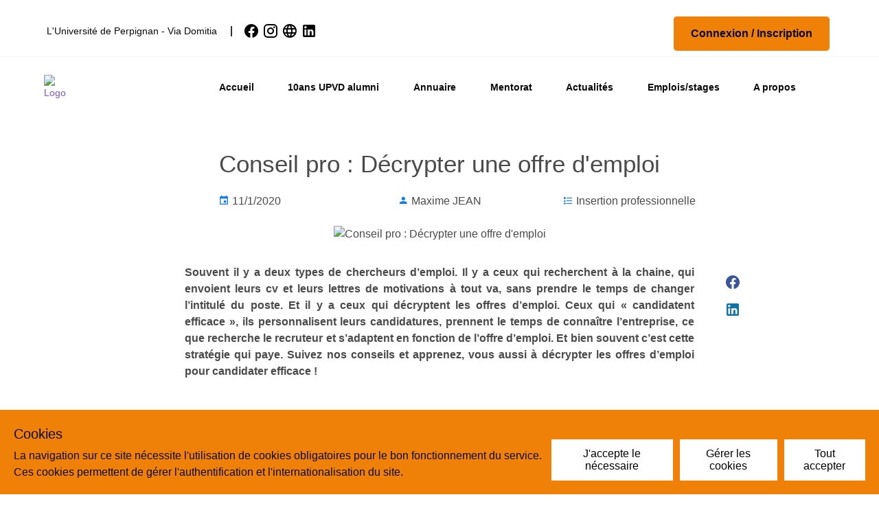

--- FILE ---
content_type: text/html; charset=utf-8
request_url: https://www.upvd-alumni.fr/blog/conseil-pro-decrypter-une-offre-demploi
body_size: 97387
content:
<!doctype html>
<html data-n-head-ssr>
  <head >
    <meta data-n-head="ssr" charset="utf-8"><meta data-n-head="ssr" name="viewport" content="width=device-width, initial-scale=1"><meta data-n-head="ssr" name="theme-color" content="#ffffff"><meta data-n-head="ssr" data-hid="og:type" property="og:type" content="website"><meta data-n-head="ssr" data-hid="description" name="description" content="Souvent il y a deux types de chercheurs d’emploi. Il y a ceux qui recherchent à la chaine, qui envoient leurs cv et leurs lettres de motivations à tout ..."><meta data-n-head="ssr" data-hid="og:description" name="og:description" content="Souvent il y a deux types de chercheurs d’emploi. Il y a ceux qui recherchent à la chaine, qui envoient leurs cv et leurs lettres de motivations à tout ..."><meta data-n-head="ssr" data-hid="title" name="title" content="Conseil pro : Décrypter une offre d&#x27;emploi"><meta data-n-head="ssr" data-hid="og:title" property="og:title" content="Conseil pro : Décrypter une offre d&#x27;emploi"><meta data-n-head="ssr" data-hid="og:image" property="og:image" content="https://media.datalumni.com/uploads/article/167404e6-1795-4f8a-b375-24453db160f8.png"><meta data-n-head="ssr" data-hid="robots" name="robots" content="index,nofollow"><title>Conseil pro : Décrypter une offre d&#x27;emploi - L&#x27;Université de Perpignan - Via Domitia - Plateforme alumni par Datalumni</title><link data-n-head="ssr" rel="icon" type="image/png" sizes="16x16" href="/favicon-16x16.png"><link data-n-head="ssr" rel="icon" type="image/png" sizes="32x32" href="/favicon-32x32.png"><link data-n-head="ssr" rel="manifest" href="/manifest.webmanifest"><link data-n-head="ssr" rel="stylesheet" href="https://unpkg.com/maplibre-gl@3.3.1/dist/maplibre-gl.css"><link data-n-head="ssr" type="text/css" href="https://cdn.jsdelivr.net/npm/@mdi/font@5.8.55/css/materialdesignicons.min.css" rel="preload" as="style" onload="this.rel=&#x27;stylesheet&#x27;"><script data-n-head="ssr" src="/cb.js"></script><script data-n-head="ssr" src="https://maps.googleapis.com/maps/api/js?key=AIzaSyD5qe1RaU82ZlImsB6Ki7A3mt4glJ1gy9I&amp;libraries=places&amp;callback=initMap" async></script><script data-n-head="ssr" src="https://unpkg.com/maplibre-gl@3.3.1/dist/maplibre-gl.js" defer></script><link rel="preload" href="/_nuxt/32fcb9c.js" as="script"><link rel="preload" href="/_nuxt/3d57add.js" as="script"><link rel="preload" href="/_nuxt/72566a7.js" as="script"><link rel="preload" href="/_nuxt/97b522d.js" as="script"><link rel="preload" href="/_nuxt/e957b79.js" as="script"><style data-vue-ssr-id="556f43f6:0 c46114bc:0 61ebe5b0:0 bd40a486:0 1d456533:0 1a07d2e0:0 43ae0cb0:0 0f0c29ed:0">@charset "UTF-8";
/*! Buefy v0.9.29 | MIT License | github.com/buefy/buefy */@-webkit-keyframes fadeOut{0%{opacity:1}to{opacity:0}}@-webkit-keyframes fadeOutDown{0%{opacity:1}to{opacity:0;-webkit-transform:translate3d(0,100%,0);transform:translate3d(0,100%,0)}}@-webkit-keyframes fadeOutUp{0%{opacity:1}to{opacity:0;-webkit-transform:translate3d(0,-100%,0);transform:translate3d(0,-100%,0)}}@-webkit-keyframes fadeIn{0%{opacity:0}to{opacity:1}}@-webkit-keyframes fadeInDown{0%{opacity:0;-webkit-transform:translate3d(0,-100%,0);transform:translate3d(0,-100%,0)}to{opacity:1;-webkit-transform:none;transform:none}}@-webkit-keyframes fadeInUp{0%{opacity:0;-webkit-transform:translate3d(0,100%,0);transform:translate3d(0,100%,0)}to{opacity:1;-webkit-transform:none;transform:none}}
/*! bulma.io v0.9.4 | MIT License | github.com/jgthms/bulma */.button,.file-cta,.file-name,.input,.pagination-ellipsis,.pagination-link,.pagination-next,.pagination-previous,.select select,.taginput .taginput-container.is-focusable,.textarea{-moz-appearance:none;-webkit-appearance:none;-webkit-box-align:center;-ms-flex-align:center;align-items:center;border:1px solid transparent;border-radius:4px;-webkit-box-shadow:none;box-shadow:none;display:-webkit-inline-box;display:-ms-inline-flexbox;display:inline-flex;font-size:1rem;height:2.5em;-webkit-box-pack:start;-ms-flex-pack:start;justify-content:flex-start;line-height:1.5;padding:calc(.5em - 1px) calc(.75em - 1px);position:relative;vertical-align:top}.button:active,.button:focus,.file-cta:active,.file-cta:focus,.file-name:active,.file-name:focus,.input:active,.input:focus,.is-active.button,.is-active.file-cta,.is-active.file-name,.is-active.input,.is-active.pagination-ellipsis,.is-active.pagination-link,.is-active.pagination-next,.is-active.pagination-previous,.is-active.textarea,.is-focused.button,.is-focused.file-cta,.is-focused.file-name,.is-focused.input,.is-focused.pagination-ellipsis,.is-focused.pagination-link,.is-focused.pagination-next,.is-focused.pagination-previous,.is-focused.textarea,.pagination-ellipsis:active,.pagination-ellipsis:focus,.pagination-link:active,.pagination-link:focus,.pagination-next:active,.pagination-next:focus,.pagination-previous:active,.pagination-previous:focus,.select select.is-active,.select select.is-focused,.select select:active,.select select:focus,.taginput .is-active.taginput-container.is-focusable,.taginput .is-focused.taginput-container.is-focusable,.taginput .taginput-container.is-focusable:active,.taginput .taginput-container.is-focusable:focus,.textarea:active,.textarea:focus{outline:none}.select fieldset[disabled] select,.select select[disabled],.taginput [disabled].taginput-container.is-focusable,.taginput fieldset[disabled] .taginput-container.is-focusable,[disabled].button,[disabled].file-cta,[disabled].file-name,[disabled].input,[disabled].pagination-ellipsis,[disabled].pagination-link,[disabled].pagination-next,[disabled].pagination-previous,[disabled].textarea,fieldset[disabled] .button,fieldset[disabled] .file-cta,fieldset[disabled] .file-name,fieldset[disabled] .input,fieldset[disabled] .pagination-ellipsis,fieldset[disabled] .pagination-link,fieldset[disabled] .pagination-next,fieldset[disabled] .pagination-previous,fieldset[disabled] .select select,fieldset[disabled] .taginput .taginput-container.is-focusable,fieldset[disabled] .textarea{cursor:not-allowed}.b-checkbox.checkbox,.b-radio.radio,.breadcrumb,.button,.carousel,.carousel-list,.file,.is-unselectable,.pagination-ellipsis,.pagination-link,.pagination-next,.pagination-previous,.switch,.tabs{-webkit-touch-callout:none;-webkit-user-select:none;-moz-user-select:none;-ms-user-select:none;user-select:none}.navbar-link:not(.is-arrowless):after,.select:not(.is-multiple):not(.is-loading):after{border:3px solid transparent;border-radius:2px;border-right:0;border-top:0;content:" ";display:block;height:.625em;margin-top:-.4375em;pointer-events:none;position:absolute;top:50%;-webkit-transform:rotate(-45deg);transform:rotate(-45deg);-webkit-transform-origin:center;transform-origin:center;width:.625em}.block:not(:last-child),.box:not(:last-child),.breadcrumb:not(:last-child),.content:not(:last-child),.level:not(:last-child),.message:not(:last-child),.notification:not(:last-child),.pagination:not(:last-child),.progress-wrapper.is-not-native:not(:last-child),.progress:not(:last-child),.subtitle:not(:last-child),.table-container:not(:last-child),.table:not(:last-child),.tabs:not(:last-child),.title:not(:last-child){margin-bottom:1.5rem}.delete,.modal-close{-webkit-touch-callout:none;-moz-appearance:none;-webkit-appearance:none;background-color:hsla(0,0%,4%,.2);border:none;border-radius:9999px;cursor:pointer;display:inline-block;pointer-events:auto;-webkit-user-select:none;-moz-user-select:none;-ms-user-select:none;user-select:none;-webkit-box-flex:0;-ms-flex-positive:0;flex-grow:0;-ms-flex-negative:0;flex-shrink:0;font-size:0;height:20px;max-height:20px;max-width:20px;min-height:20px;min-width:20px;outline:none;position:relative;vertical-align:top;width:20px}.delete:after,.delete:before,.modal-close:after,.modal-close:before{background-color:#fff;content:"";display:block;left:50%;position:absolute;top:50%;-webkit-transform:translateX(-50%) translateY(-50%) rotate(45deg);transform:translateX(-50%) translateY(-50%) rotate(45deg);-webkit-transform-origin:center center;transform-origin:center center}.delete:before,.modal-close:before{height:2px;width:50%}.delete:after,.modal-close:after{height:50%;width:2px}.delete:focus,.delete:hover,.modal-close:focus,.modal-close:hover{background-color:hsla(0,0%,4%,.3)}.delete:active,.modal-close:active{background-color:hsla(0,0%,4%,.4)}.is-small.delete,.is-small.modal-close{height:16px;max-height:16px;max-width:16px;min-height:16px;min-width:16px;width:16px}.is-medium.delete,.is-medium.modal-close{height:24px;max-height:24px;max-width:24px;min-height:24px;min-width:24px;width:24px}.is-large.delete,.is-large.modal-close{height:32px;max-height:32px;max-width:32px;min-height:32px;min-width:32px;width:32px}.button.is-loading:after,.control.is-loading:after,.loader,.select.is-loading:after{-webkit-animation:spinAround .5s linear infinite;animation:spinAround .5s linear infinite;border-color:transparent transparent #dbdbdb #dbdbdb;border-radius:9999px;border-style:solid;border-width:2px;content:"";display:block;height:1em;position:relative;width:1em}.b-image-wrapper>img.has-ratio,.b-image-wrapper>img.placeholder,.hero-video,.image.is-16by9 .has-ratio,.image.is-16by9 img,.image.is-1by1 .has-ratio,.image.is-1by1 img,.image.is-1by2 .has-ratio,.image.is-1by2 img,.image.is-1by3 .has-ratio,.image.is-1by3 img,.image.is-2by1 .has-ratio,.image.is-2by1 img,.image.is-2by3 .has-ratio,.image.is-2by3 img,.image.is-3by1 .has-ratio,.image.is-3by1 img,.image.is-3by2 .has-ratio,.image.is-3by2 img,.image.is-3by4 .has-ratio,.image.is-3by4 img,.image.is-3by5 .has-ratio,.image.is-3by5 img,.image.is-4by3 .has-ratio,.image.is-4by3 img,.image.is-4by5 .has-ratio,.image.is-4by5 img,.image.is-5by3 .has-ratio,.image.is-5by3 img,.image.is-5by4 .has-ratio,.image.is-5by4 img,.image.is-9by16 .has-ratio,.image.is-9by16 img,.image.is-square .has-ratio,.image.is-square img,.is-overlay,.modal,.modal-background{bottom:0;left:0;position:absolute;right:0;top:0}.navbar-burger{color:currentColor;font-family:inherit;font-size:1em}
/*! minireset.css v0.0.6 | MIT License | github.com/jgthms/minireset.css */.navbar-burger,blockquote,body,dd,dl,dt,fieldset,figure,h1,h2,h3,h4,h5,h6,hr,html,iframe,legend,li,ol,p,pre,textarea,ul{margin:0;padding:0}h1,h2,h3,h4,h5,h6{font-size:100%;font-weight:400}ul{list-style:none}button,input,select,textarea{margin:0}html{-webkit-box-sizing:border-box;box-sizing:border-box}*,:after,:before{-webkit-box-sizing:inherit;box-sizing:inherit}img,video{height:auto;max-width:100%}iframe{border:0}table{border-collapse:collapse;border-spacing:0}td,th{padding:0}td:not([align]),th:not([align]){text-align:inherit}html{background-color:#fff;font-size:16px;-moz-osx-font-smoothing:grayscale;-webkit-font-smoothing:antialiased;min-width:300px;overflow-x:hidden;overflow-y:scroll;text-rendering:optimizeLegibility;-webkit-text-size-adjust:100%;-moz-text-size-adjust:100%;-ms-text-size-adjust:100%;text-size-adjust:100%}article,aside,figure,footer,header,hgroup,section{display:block}body,button,input,optgroup,select,textarea{font-family:BlinkMacSystemFont,-apple-system,"Segoe UI","Roboto","Oxygen","Ubuntu","Cantarell","Fira Sans","Droid Sans","Helvetica Neue","Helvetica","Arial",sans-serif}code,pre{-moz-osx-font-smoothing:auto;-webkit-font-smoothing:auto;font-family:monospace}body{color:#4a4a4a;font-size:1em;font-weight:400;line-height:1.5}a{color:#7957d5;cursor:pointer;-webkit-text-decoration:none;text-decoration:none}a strong{color:currentColor}a:hover{color:#363636}code{color:#da1039;font-size:.875em;font-weight:400;padding:.25em .5em}code,hr{background-color:#f5f5f5}hr{border:none;display:block;height:2px;margin:1.5rem 0}img{height:auto;max-width:100%}input[type=checkbox],input[type=radio]{vertical-align:baseline}small{font-size:.875em}span{font-style:inherit;font-weight:inherit}strong{color:#363636;font-weight:700}fieldset{border:none}pre{-webkit-overflow-scrolling:touch;background-color:#f5f5f5;color:#4a4a4a;font-size:.875em;overflow-x:auto;padding:1.25rem 1.5rem;white-space:pre;word-wrap:normal}pre code{background-color:transparent;color:currentColor;font-size:1em;padding:0}table td,table th{vertical-align:top}table td:not([align]),table th:not([align]){text-align:inherit}table th{color:#363636}@-webkit-keyframes spinAround{0%{-webkit-transform:rotate(0deg);transform:rotate(0deg)}to{-webkit-transform:rotate(359deg);transform:rotate(359deg)}}@keyframes spinAround{0%{-webkit-transform:rotate(0deg);transform:rotate(0deg)}to{-webkit-transform:rotate(359deg);transform:rotate(359deg)}}.box{background-color:#fff;border-radius:6px;-webkit-box-shadow:0 .5em 1em -.125em hsla(0,0%,4%,.1),0 0 0 1px hsla(0,0%,4%,.02);box-shadow:0 .5em 1em -.125em hsla(0,0%,4%,.1),0 0 0 1px hsla(0,0%,4%,.02);color:#4a4a4a;display:block;padding:1.25rem}a.box:focus,a.box:hover{-webkit-box-shadow:0 .5em 1em -.125em hsla(0,0%,4%,.1),0 0 0 1px #7957d5;box-shadow:0 .5em 1em -.125em hsla(0,0%,4%,.1),0 0 0 1px #7957d5}a.box:active{-webkit-box-shadow:inset 0 1px 2px hsla(0,0%,4%,.2),0 0 0 1px #7957d5;box-shadow:inset 0 1px 2px hsla(0,0%,4%,.2),0 0 0 1px #7957d5}.button{background-color:#fff;border-color:#dbdbdb;border-width:1px;color:#363636;cursor:pointer;-webkit-box-pack:center;-ms-flex-pack:center;justify-content:center;padding:calc(.5em - 1px) 1em;text-align:center;white-space:nowrap}.button strong{color:inherit}.button .icon,.button .icon.is-large,.button .icon.is-medium,.button .icon.is-small{height:1.5em;width:1.5em}.button .icon:first-child:not(:last-child){margin-left:calc(-.5em - 1px);margin-right:.25em}.button .icon:last-child:not(:first-child){margin-left:.25em;margin-right:calc(-.5em - 1px)}.button .icon:first-child:last-child{margin-left:calc(-.5em - 1px);margin-right:calc(-.5em - 1px)}.button.is-hovered,.button:hover{border-color:#b5b5b5;color:#363636}.button.is-focused,.button:focus{border-color:#7957d5;color:#363636}.button.is-focused:not(:active),.button:focus:not(:active){-webkit-box-shadow:0 0 0 .125em rgba(121,87,213,.25);box-shadow:0 0 0 .125em rgba(121,87,213,.25)}.button.is-active,.button:active{border-color:#4a4a4a;color:#363636}.button.is-text{background-color:transparent;border-color:transparent;color:#4a4a4a;-webkit-text-decoration:underline;text-decoration:underline}.button.is-text.is-focused,.button.is-text.is-hovered,.button.is-text:focus,.button.is-text:hover{background-color:#f5f5f5;color:#363636}.button.is-text.is-active,.button.is-text:active{background-color:#e8e8e8;color:#363636}.button.is-text[disabled],fieldset[disabled] .button.is-text{background-color:transparent;border-color:transparent;-webkit-box-shadow:none;box-shadow:none}.button.is-ghost{background:none;border-color:transparent;color:#7957d5;-webkit-text-decoration:none;text-decoration:none}.button.is-ghost.is-hovered,.button.is-ghost:hover{color:#7957d5;-webkit-text-decoration:underline;text-decoration:underline}.button.is-white{background-color:#fff;border-color:transparent;color:#0a0a0a}.button.is-white.is-hovered,.button.is-white:hover{background-color:#f9f9f9;border-color:transparent;color:#0a0a0a}.button.is-white.is-focused,.button.is-white:focus{border-color:transparent;color:#0a0a0a}.button.is-white.is-focused:not(:active),.button.is-white:focus:not(:active){-webkit-box-shadow:0 0 0 .125em hsla(0,0%,100%,.25);box-shadow:0 0 0 .125em hsla(0,0%,100%,.25)}.button.is-white.is-active,.button.is-white:active{background-color:#f2f2f2;border-color:transparent;color:#0a0a0a}.button.is-white[disabled],fieldset[disabled] .button.is-white{background-color:#fff;border-color:#fff;-webkit-box-shadow:none;box-shadow:none}.button.is-white.is-inverted{background-color:#0a0a0a;color:#fff}.button.is-white.is-inverted.is-hovered,.button.is-white.is-inverted:hover{background-color:#000}.button.is-white.is-inverted[disabled],fieldset[disabled] .button.is-white.is-inverted{background-color:#0a0a0a;border-color:transparent;-webkit-box-shadow:none;box-shadow:none;color:#fff}.button.is-white.is-loading:after{border-color:transparent transparent #0a0a0a #0a0a0a!important}.button.is-white.is-outlined{background-color:transparent;border-color:#fff;color:#fff}.button.is-white.is-outlined.is-focused,.button.is-white.is-outlined.is-hovered,.button.is-white.is-outlined:focus,.button.is-white.is-outlined:hover{background-color:#fff;border-color:#fff;color:#0a0a0a}.button.is-white.is-outlined.is-loading:after{border-color:transparent transparent #fff #fff!important}.button.is-white.is-outlined.is-loading.is-focused:after,.button.is-white.is-outlined.is-loading.is-hovered:after,.button.is-white.is-outlined.is-loading:focus:after,.button.is-white.is-outlined.is-loading:hover:after{border-color:transparent transparent #0a0a0a #0a0a0a!important}.button.is-white.is-outlined[disabled],fieldset[disabled] .button.is-white.is-outlined{background-color:transparent;border-color:#fff;-webkit-box-shadow:none;box-shadow:none;color:#fff}.button.is-white.is-inverted.is-outlined{background-color:transparent;border-color:#0a0a0a;color:#0a0a0a}.button.is-white.is-inverted.is-outlined.is-focused,.button.is-white.is-inverted.is-outlined.is-hovered,.button.is-white.is-inverted.is-outlined:focus,.button.is-white.is-inverted.is-outlined:hover{background-color:#0a0a0a;color:#fff}.button.is-white.is-inverted.is-outlined.is-loading.is-focused:after,.button.is-white.is-inverted.is-outlined.is-loading.is-hovered:after,.button.is-white.is-inverted.is-outlined.is-loading:focus:after,.button.is-white.is-inverted.is-outlined.is-loading:hover:after{border-color:transparent transparent #fff #fff!important}.button.is-white.is-inverted.is-outlined[disabled],fieldset[disabled] .button.is-white.is-inverted.is-outlined{background-color:transparent;border-color:#0a0a0a;-webkit-box-shadow:none;box-shadow:none;color:#0a0a0a}.button.is-black{background-color:#0a0a0a;border-color:transparent;color:#fff}.button.is-black.is-hovered,.button.is-black:hover{background-color:#040404;border-color:transparent;color:#fff}.button.is-black.is-focused,.button.is-black:focus{border-color:transparent;color:#fff}.button.is-black.is-focused:not(:active),.button.is-black:focus:not(:active){-webkit-box-shadow:0 0 0 .125em hsla(0,0%,4%,.25);box-shadow:0 0 0 .125em hsla(0,0%,4%,.25)}.button.is-black.is-active,.button.is-black:active{background-color:#000;border-color:transparent;color:#fff}.button.is-black[disabled],fieldset[disabled] .button.is-black{background-color:#0a0a0a;border-color:#0a0a0a;-webkit-box-shadow:none;box-shadow:none}.button.is-black.is-inverted{background-color:#fff;color:#0a0a0a}.button.is-black.is-inverted.is-hovered,.button.is-black.is-inverted:hover{background-color:#f2f2f2}.button.is-black.is-inverted[disabled],fieldset[disabled] .button.is-black.is-inverted{background-color:#fff;border-color:transparent;-webkit-box-shadow:none;box-shadow:none;color:#0a0a0a}.button.is-black.is-loading:after{border-color:transparent transparent #fff #fff!important}.button.is-black.is-outlined{background-color:transparent;border-color:#0a0a0a;color:#0a0a0a}.button.is-black.is-outlined.is-focused,.button.is-black.is-outlined.is-hovered,.button.is-black.is-outlined:focus,.button.is-black.is-outlined:hover{background-color:#0a0a0a;border-color:#0a0a0a;color:#fff}.button.is-black.is-outlined.is-loading:after{border-color:transparent transparent #0a0a0a #0a0a0a!important}.button.is-black.is-outlined.is-loading.is-focused:after,.button.is-black.is-outlined.is-loading.is-hovered:after,.button.is-black.is-outlined.is-loading:focus:after,.button.is-black.is-outlined.is-loading:hover:after{border-color:transparent transparent #fff #fff!important}.button.is-black.is-outlined[disabled],fieldset[disabled] .button.is-black.is-outlined{background-color:transparent;border-color:#0a0a0a;-webkit-box-shadow:none;box-shadow:none;color:#0a0a0a}.button.is-black.is-inverted.is-outlined{background-color:transparent;border-color:#fff;color:#fff}.button.is-black.is-inverted.is-outlined.is-focused,.button.is-black.is-inverted.is-outlined.is-hovered,.button.is-black.is-inverted.is-outlined:focus,.button.is-black.is-inverted.is-outlined:hover{background-color:#fff;color:#0a0a0a}.button.is-black.is-inverted.is-outlined.is-loading.is-focused:after,.button.is-black.is-inverted.is-outlined.is-loading.is-hovered:after,.button.is-black.is-inverted.is-outlined.is-loading:focus:after,.button.is-black.is-inverted.is-outlined.is-loading:hover:after{border-color:transparent transparent #0a0a0a #0a0a0a!important}.button.is-black.is-inverted.is-outlined[disabled],fieldset[disabled] .button.is-black.is-inverted.is-outlined{background-color:transparent;border-color:#fff;-webkit-box-shadow:none;box-shadow:none;color:#fff}.button.is-light{background-color:#f5f5f5;border-color:transparent;color:rgba(0,0,0,.7)}.button.is-light.is-hovered,.button.is-light:hover{background-color:#eee;border-color:transparent;color:rgba(0,0,0,.7)}.button.is-light.is-focused,.button.is-light:focus{border-color:transparent;color:rgba(0,0,0,.7)}.button.is-light.is-focused:not(:active),.button.is-light:focus:not(:active){-webkit-box-shadow:0 0 0 .125em hsla(0,0%,96%,.25);box-shadow:0 0 0 .125em hsla(0,0%,96%,.25)}.button.is-light.is-active,.button.is-light:active{background-color:#e8e8e8;border-color:transparent;color:rgba(0,0,0,.7)}.button.is-light[disabled],fieldset[disabled] .button.is-light{background-color:#f5f5f5;border-color:#f5f5f5;-webkit-box-shadow:none;box-shadow:none}.button.is-light.is-inverted{color:#f5f5f5}.button.is-light.is-inverted,.button.is-light.is-inverted.is-hovered,.button.is-light.is-inverted:hover{background-color:rgba(0,0,0,.7)}.button.is-light.is-inverted[disabled],fieldset[disabled] .button.is-light.is-inverted{background-color:rgba(0,0,0,.7);border-color:transparent;-webkit-box-shadow:none;box-shadow:none;color:#f5f5f5}.button.is-light.is-loading:after{border-color:transparent transparent rgba(0,0,0,.7) rgba(0,0,0,.7)!important}.button.is-light.is-outlined{background-color:transparent;border-color:#f5f5f5;color:#f5f5f5}.button.is-light.is-outlined.is-focused,.button.is-light.is-outlined.is-hovered,.button.is-light.is-outlined:focus,.button.is-light.is-outlined:hover{background-color:#f5f5f5;border-color:#f5f5f5;color:rgba(0,0,0,.7)}.button.is-light.is-outlined.is-loading:after{border-color:transparent transparent #f5f5f5 #f5f5f5!important}.button.is-light.is-outlined.is-loading.is-focused:after,.button.is-light.is-outlined.is-loading.is-hovered:after,.button.is-light.is-outlined.is-loading:focus:after,.button.is-light.is-outlined.is-loading:hover:after{border-color:transparent transparent rgba(0,0,0,.7) rgba(0,0,0,.7)!important}.button.is-light.is-outlined[disabled],fieldset[disabled] .button.is-light.is-outlined{background-color:transparent;border-color:#f5f5f5;-webkit-box-shadow:none;box-shadow:none;color:#f5f5f5}.button.is-light.is-inverted.is-outlined{background-color:transparent;border-color:rgba(0,0,0,.7);color:rgba(0,0,0,.7)}.button.is-light.is-inverted.is-outlined.is-focused,.button.is-light.is-inverted.is-outlined.is-hovered,.button.is-light.is-inverted.is-outlined:focus,.button.is-light.is-inverted.is-outlined:hover{background-color:rgba(0,0,0,.7);color:#f5f5f5}.button.is-light.is-inverted.is-outlined.is-loading.is-focused:after,.button.is-light.is-inverted.is-outlined.is-loading.is-hovered:after,.button.is-light.is-inverted.is-outlined.is-loading:focus:after,.button.is-light.is-inverted.is-outlined.is-loading:hover:after{border-color:transparent transparent #f5f5f5 #f5f5f5!important}.button.is-light.is-inverted.is-outlined[disabled],fieldset[disabled] .button.is-light.is-inverted.is-outlined{background-color:transparent;border-color:rgba(0,0,0,.7);-webkit-box-shadow:none;box-shadow:none;color:rgba(0,0,0,.7)}.button.is-dark{background-color:#363636;border-color:transparent;color:#fff}.button.is-dark.is-hovered,.button.is-dark:hover{background-color:#2f2f2f;border-color:transparent;color:#fff}.button.is-dark.is-focused,.button.is-dark:focus{border-color:transparent;color:#fff}.button.is-dark.is-focused:not(:active),.button.is-dark:focus:not(:active){-webkit-box-shadow:0 0 0 .125em rgba(54,54,54,.25);box-shadow:0 0 0 .125em rgba(54,54,54,.25)}.button.is-dark.is-active,.button.is-dark:active{background-color:#292929;border-color:transparent;color:#fff}.button.is-dark[disabled],fieldset[disabled] .button.is-dark{background-color:#363636;border-color:#363636;-webkit-box-shadow:none;box-shadow:none}.button.is-dark.is-inverted{background-color:#fff;color:#363636}.button.is-dark.is-inverted.is-hovered,.button.is-dark.is-inverted:hover{background-color:#f2f2f2}.button.is-dark.is-inverted[disabled],fieldset[disabled] .button.is-dark.is-inverted{background-color:#fff;border-color:transparent;-webkit-box-shadow:none;box-shadow:none;color:#363636}.button.is-dark.is-loading:after{border-color:transparent transparent #fff #fff!important}.button.is-dark.is-outlined{background-color:transparent;border-color:#363636;color:#363636}.button.is-dark.is-outlined.is-focused,.button.is-dark.is-outlined.is-hovered,.button.is-dark.is-outlined:focus,.button.is-dark.is-outlined:hover{background-color:#363636;border-color:#363636;color:#fff}.button.is-dark.is-outlined.is-loading:after{border-color:transparent transparent #363636 #363636!important}.button.is-dark.is-outlined.is-loading.is-focused:after,.button.is-dark.is-outlined.is-loading.is-hovered:after,.button.is-dark.is-outlined.is-loading:focus:after,.button.is-dark.is-outlined.is-loading:hover:after{border-color:transparent transparent #fff #fff!important}.button.is-dark.is-outlined[disabled],fieldset[disabled] .button.is-dark.is-outlined{background-color:transparent;border-color:#363636;-webkit-box-shadow:none;box-shadow:none;color:#363636}.button.is-dark.is-inverted.is-outlined{background-color:transparent;border-color:#fff;color:#fff}.button.is-dark.is-inverted.is-outlined.is-focused,.button.is-dark.is-inverted.is-outlined.is-hovered,.button.is-dark.is-inverted.is-outlined:focus,.button.is-dark.is-inverted.is-outlined:hover{background-color:#fff;color:#363636}.button.is-dark.is-inverted.is-outlined.is-loading.is-focused:after,.button.is-dark.is-inverted.is-outlined.is-loading.is-hovered:after,.button.is-dark.is-inverted.is-outlined.is-loading:focus:after,.button.is-dark.is-inverted.is-outlined.is-loading:hover:after{border-color:transparent transparent #363636 #363636!important}.button.is-dark.is-inverted.is-outlined[disabled],fieldset[disabled] .button.is-dark.is-inverted.is-outlined{background-color:transparent;border-color:#fff;-webkit-box-shadow:none;box-shadow:none;color:#fff}.button.is-primary{background-color:#7957d5;border-color:transparent;color:#fff}.button.is-primary.is-hovered,.button.is-primary:hover{background-color:#714dd2;border-color:transparent;color:#fff}.button.is-primary.is-focused,.button.is-primary:focus{border-color:transparent;color:#fff}.button.is-primary.is-focused:not(:active),.button.is-primary:focus:not(:active){-webkit-box-shadow:0 0 0 .125em rgba(121,87,213,.25);box-shadow:0 0 0 .125em rgba(121,87,213,.25)}.button.is-primary.is-active,.button.is-primary:active{background-color:#6943d0;border-color:transparent;color:#fff}.button.is-primary[disabled],fieldset[disabled] .button.is-primary{background-color:#7957d5;border-color:#7957d5;-webkit-box-shadow:none;box-shadow:none}.button.is-primary.is-inverted{background-color:#fff;color:#7957d5}.button.is-primary.is-inverted.is-hovered,.button.is-primary.is-inverted:hover{background-color:#f2f2f2}.button.is-primary.is-inverted[disabled],fieldset[disabled] .button.is-primary.is-inverted{background-color:#fff;border-color:transparent;-webkit-box-shadow:none;box-shadow:none;color:#7957d5}.button.is-primary.is-loading:after{border-color:transparent transparent #fff #fff!important}.button.is-primary.is-outlined{background-color:transparent;border-color:#7957d5;color:#7957d5}.button.is-primary.is-outlined.is-focused,.button.is-primary.is-outlined.is-hovered,.button.is-primary.is-outlined:focus,.button.is-primary.is-outlined:hover{background-color:#7957d5;border-color:#7957d5;color:#fff}.button.is-primary.is-outlined.is-loading:after{border-color:transparent transparent #7957d5 #7957d5!important}.button.is-primary.is-outlined.is-loading.is-focused:after,.button.is-primary.is-outlined.is-loading.is-hovered:after,.button.is-primary.is-outlined.is-loading:focus:after,.button.is-primary.is-outlined.is-loading:hover:after{border-color:transparent transparent #fff #fff!important}.button.is-primary.is-outlined[disabled],fieldset[disabled] .button.is-primary.is-outlined{background-color:transparent;border-color:#7957d5;-webkit-box-shadow:none;box-shadow:none;color:#7957d5}.button.is-primary.is-inverted.is-outlined{background-color:transparent;border-color:#fff;color:#fff}.button.is-primary.is-inverted.is-outlined.is-focused,.button.is-primary.is-inverted.is-outlined.is-hovered,.button.is-primary.is-inverted.is-outlined:focus,.button.is-primary.is-inverted.is-outlined:hover{background-color:#fff;color:#7957d5}.button.is-primary.is-inverted.is-outlined.is-loading.is-focused:after,.button.is-primary.is-inverted.is-outlined.is-loading.is-hovered:after,.button.is-primary.is-inverted.is-outlined.is-loading:focus:after,.button.is-primary.is-inverted.is-outlined.is-loading:hover:after{border-color:transparent transparent #7957d5 #7957d5!important}.button.is-primary.is-inverted.is-outlined[disabled],fieldset[disabled] .button.is-primary.is-inverted.is-outlined{background-color:transparent;border-color:#fff;-webkit-box-shadow:none;box-shadow:none;color:#fff}.button.is-primary.is-light{background-color:#f2effb;color:#552fbc}.button.is-primary.is-light.is-hovered,.button.is-primary.is-light:hover{background-color:#eae4f8;border-color:transparent;color:#552fbc}.button.is-primary.is-light.is-active,.button.is-primary.is-light:active{background-color:#e2daf6;border-color:transparent;color:#552fbc}.button.is-link{background-color:#7957d5;border-color:transparent;color:#fff}.button.is-link.is-hovered,.button.is-link:hover{background-color:#714dd2;border-color:transparent;color:#fff}.button.is-link.is-focused,.button.is-link:focus{border-color:transparent;color:#fff}.button.is-link.is-focused:not(:active),.button.is-link:focus:not(:active){-webkit-box-shadow:0 0 0 .125em rgba(121,87,213,.25);box-shadow:0 0 0 .125em rgba(121,87,213,.25)}.button.is-link.is-active,.button.is-link:active{background-color:#6943d0;border-color:transparent;color:#fff}.button.is-link[disabled],fieldset[disabled] .button.is-link{background-color:#7957d5;border-color:#7957d5;-webkit-box-shadow:none;box-shadow:none}.button.is-link.is-inverted{background-color:#fff;color:#7957d5}.button.is-link.is-inverted.is-hovered,.button.is-link.is-inverted:hover{background-color:#f2f2f2}.button.is-link.is-inverted[disabled],fieldset[disabled] .button.is-link.is-inverted{background-color:#fff;border-color:transparent;-webkit-box-shadow:none;box-shadow:none;color:#7957d5}.button.is-link.is-loading:after{border-color:transparent transparent #fff #fff!important}.button.is-link.is-outlined{background-color:transparent;border-color:#7957d5;color:#7957d5}.button.is-link.is-outlined.is-focused,.button.is-link.is-outlined.is-hovered,.button.is-link.is-outlined:focus,.button.is-link.is-outlined:hover{background-color:#7957d5;border-color:#7957d5;color:#fff}.button.is-link.is-outlined.is-loading:after{border-color:transparent transparent #7957d5 #7957d5!important}.button.is-link.is-outlined.is-loading.is-focused:after,.button.is-link.is-outlined.is-loading.is-hovered:after,.button.is-link.is-outlined.is-loading:focus:after,.button.is-link.is-outlined.is-loading:hover:after{border-color:transparent transparent #fff #fff!important}.button.is-link.is-outlined[disabled],fieldset[disabled] .button.is-link.is-outlined{background-color:transparent;border-color:#7957d5;-webkit-box-shadow:none;box-shadow:none;color:#7957d5}.button.is-link.is-inverted.is-outlined{background-color:transparent;border-color:#fff;color:#fff}.button.is-link.is-inverted.is-outlined.is-focused,.button.is-link.is-inverted.is-outlined.is-hovered,.button.is-link.is-inverted.is-outlined:focus,.button.is-link.is-inverted.is-outlined:hover{background-color:#fff;color:#7957d5}.button.is-link.is-inverted.is-outlined.is-loading.is-focused:after,.button.is-link.is-inverted.is-outlined.is-loading.is-hovered:after,.button.is-link.is-inverted.is-outlined.is-loading:focus:after,.button.is-link.is-inverted.is-outlined.is-loading:hover:after{border-color:transparent transparent #7957d5 #7957d5!important}.button.is-link.is-inverted.is-outlined[disabled],fieldset[disabled] .button.is-link.is-inverted.is-outlined{background-color:transparent;border-color:#fff;-webkit-box-shadow:none;box-shadow:none;color:#fff}.button.is-link.is-light{background-color:#f2effb;color:#552fbc}.button.is-link.is-light.is-hovered,.button.is-link.is-light:hover{background-color:#eae4f8;border-color:transparent;color:#552fbc}.button.is-link.is-light.is-active,.button.is-link.is-light:active{background-color:#e2daf6;border-color:transparent;color:#552fbc}.button.is-info{background-color:#167df0;border-color:transparent;color:#fff}.button.is-info.is-hovered,.button.is-info:hover{background-color:#0f77ea;border-color:transparent;color:#fff}.button.is-info.is-focused,.button.is-info:focus{border-color:transparent;color:#fff}.button.is-info.is-focused:not(:active),.button.is-info:focus:not(:active){-webkit-box-shadow:0 0 0 .125em rgba(22,125,240,.25);box-shadow:0 0 0 .125em rgba(22,125,240,.25)}.button.is-info.is-active,.button.is-info:active{background-color:#0e71de;border-color:transparent;color:#fff}.button.is-info[disabled],fieldset[disabled] .button.is-info{background-color:#167df0;border-color:#167df0;-webkit-box-shadow:none;box-shadow:none}.button.is-info.is-inverted{background-color:#fff;color:#167df0}.button.is-info.is-inverted.is-hovered,.button.is-info.is-inverted:hover{background-color:#f2f2f2}.button.is-info.is-inverted[disabled],fieldset[disabled] .button.is-info.is-inverted{background-color:#fff;border-color:transparent;-webkit-box-shadow:none;box-shadow:none;color:#167df0}.button.is-info.is-loading:after{border-color:transparent transparent #fff #fff!important}.button.is-info.is-outlined{background-color:transparent;border-color:#167df0;color:#167df0}.button.is-info.is-outlined.is-focused,.button.is-info.is-outlined.is-hovered,.button.is-info.is-outlined:focus,.button.is-info.is-outlined:hover{background-color:#167df0;border-color:#167df0;color:#fff}.button.is-info.is-outlined.is-loading:after{border-color:transparent transparent #167df0 #167df0!important}.button.is-info.is-outlined.is-loading.is-focused:after,.button.is-info.is-outlined.is-loading.is-hovered:after,.button.is-info.is-outlined.is-loading:focus:after,.button.is-info.is-outlined.is-loading:hover:after{border-color:transparent transparent #fff #fff!important}.button.is-info.is-outlined[disabled],fieldset[disabled] .button.is-info.is-outlined{background-color:transparent;border-color:#167df0;-webkit-box-shadow:none;box-shadow:none;color:#167df0}.button.is-info.is-inverted.is-outlined{background-color:transparent;border-color:#fff;color:#fff}.button.is-info.is-inverted.is-outlined.is-focused,.button.is-info.is-inverted.is-outlined.is-hovered,.button.is-info.is-inverted.is-outlined:focus,.button.is-info.is-inverted.is-outlined:hover{background-color:#fff;color:#167df0}.button.is-info.is-inverted.is-outlined.is-loading.is-focused:after,.button.is-info.is-inverted.is-outlined.is-loading.is-hovered:after,.button.is-info.is-inverted.is-outlined.is-loading:focus:after,.button.is-info.is-inverted.is-outlined.is-loading:hover:after{border-color:transparent transparent #167df0 #167df0!important}.button.is-info.is-inverted.is-outlined[disabled],fieldset[disabled] .button.is-info.is-inverted.is-outlined{background-color:transparent;border-color:#fff;-webkit-box-shadow:none;box-shadow:none;color:#fff}.button.is-info.is-light{background-color:#ecf4fe;color:#0d68ce}.button.is-info.is-light.is-hovered,.button.is-info.is-light:hover{background-color:#e0eefd;border-color:transparent;color:#0d68ce}.button.is-info.is-light.is-active,.button.is-info.is-light:active{background-color:#d4e7fc;border-color:transparent;color:#0d68ce}.button.is-success{background-color:#48c78e;border-color:transparent;color:#fff}.button.is-success.is-hovered,.button.is-success:hover{background-color:#3ec487;border-color:transparent;color:#fff}.button.is-success.is-focused,.button.is-success:focus{border-color:transparent;color:#fff}.button.is-success.is-focused:not(:active),.button.is-success:focus:not(:active){-webkit-box-shadow:0 0 0 .125em rgba(72,199,142,.25);box-shadow:0 0 0 .125em rgba(72,199,142,.25)}.button.is-success.is-active,.button.is-success:active{background-color:#3abb81;border-color:transparent;color:#fff}.button.is-success[disabled],fieldset[disabled] .button.is-success{background-color:#48c78e;border-color:#48c78e;-webkit-box-shadow:none;box-shadow:none}.button.is-success.is-inverted{background-color:#fff;color:#48c78e}.button.is-success.is-inverted.is-hovered,.button.is-success.is-inverted:hover{background-color:#f2f2f2}.button.is-success.is-inverted[disabled],fieldset[disabled] .button.is-success.is-inverted{background-color:#fff;border-color:transparent;-webkit-box-shadow:none;box-shadow:none;color:#48c78e}.button.is-success.is-loading:after{border-color:transparent transparent #fff #fff!important}.button.is-success.is-outlined{background-color:transparent;border-color:#48c78e;color:#48c78e}.button.is-success.is-outlined.is-focused,.button.is-success.is-outlined.is-hovered,.button.is-success.is-outlined:focus,.button.is-success.is-outlined:hover{background-color:#48c78e;border-color:#48c78e;color:#fff}.button.is-success.is-outlined.is-loading:after{border-color:transparent transparent #48c78e #48c78e!important}.button.is-success.is-outlined.is-loading.is-focused:after,.button.is-success.is-outlined.is-loading.is-hovered:after,.button.is-success.is-outlined.is-loading:focus:after,.button.is-success.is-outlined.is-loading:hover:after{border-color:transparent transparent #fff #fff!important}.button.is-success.is-outlined[disabled],fieldset[disabled] .button.is-success.is-outlined{background-color:transparent;border-color:#48c78e;-webkit-box-shadow:none;box-shadow:none;color:#48c78e}.button.is-success.is-inverted.is-outlined{background-color:transparent;border-color:#fff;color:#fff}.button.is-success.is-inverted.is-outlined.is-focused,.button.is-success.is-inverted.is-outlined.is-hovered,.button.is-success.is-inverted.is-outlined:focus,.button.is-success.is-inverted.is-outlined:hover{background-color:#fff;color:#48c78e}.button.is-success.is-inverted.is-outlined.is-loading.is-focused:after,.button.is-success.is-inverted.is-outlined.is-loading.is-hovered:after,.button.is-success.is-inverted.is-outlined.is-loading:focus:after,.button.is-success.is-inverted.is-outlined.is-loading:hover:after{border-color:transparent transparent #48c78e #48c78e!important}.button.is-success.is-inverted.is-outlined[disabled],fieldset[disabled] .button.is-success.is-inverted.is-outlined{background-color:transparent;border-color:#fff;-webkit-box-shadow:none;box-shadow:none;color:#fff}.button.is-success.is-light{background-color:#effaf5;color:#257953}.button.is-success.is-light.is-hovered,.button.is-success.is-light:hover{background-color:#e6f7ef;border-color:transparent;color:#257953}.button.is-success.is-light.is-active,.button.is-success.is-light:active{background-color:#dcf4e9;border-color:transparent;color:#257953}.button.is-warning{background-color:#ffe08a;border-color:transparent;color:rgba(0,0,0,.7)}.button.is-warning.is-hovered,.button.is-warning:hover{background-color:#ffdc7d;border-color:transparent;color:rgba(0,0,0,.7)}.button.is-warning.is-focused,.button.is-warning:focus{border-color:transparent;color:rgba(0,0,0,.7)}.button.is-warning.is-focused:not(:active),.button.is-warning:focus:not(:active){-webkit-box-shadow:0 0 0 .125em rgba(255,224,138,.25);box-shadow:0 0 0 .125em rgba(255,224,138,.25)}.button.is-warning.is-active,.button.is-warning:active{background-color:#ffd970;border-color:transparent;color:rgba(0,0,0,.7)}.button.is-warning[disabled],fieldset[disabled] .button.is-warning{background-color:#ffe08a;border-color:#ffe08a;-webkit-box-shadow:none;box-shadow:none}.button.is-warning.is-inverted{color:#ffe08a}.button.is-warning.is-inverted,.button.is-warning.is-inverted.is-hovered,.button.is-warning.is-inverted:hover{background-color:rgba(0,0,0,.7)}.button.is-warning.is-inverted[disabled],fieldset[disabled] .button.is-warning.is-inverted{background-color:rgba(0,0,0,.7);border-color:transparent;-webkit-box-shadow:none;box-shadow:none;color:#ffe08a}.button.is-warning.is-loading:after{border-color:transparent transparent rgba(0,0,0,.7) rgba(0,0,0,.7)!important}.button.is-warning.is-outlined{background-color:transparent;border-color:#ffe08a;color:#ffe08a}.button.is-warning.is-outlined.is-focused,.button.is-warning.is-outlined.is-hovered,.button.is-warning.is-outlined:focus,.button.is-warning.is-outlined:hover{background-color:#ffe08a;border-color:#ffe08a;color:rgba(0,0,0,.7)}.button.is-warning.is-outlined.is-loading:after{border-color:transparent transparent #ffe08a #ffe08a!important}.button.is-warning.is-outlined.is-loading.is-focused:after,.button.is-warning.is-outlined.is-loading.is-hovered:after,.button.is-warning.is-outlined.is-loading:focus:after,.button.is-warning.is-outlined.is-loading:hover:after{border-color:transparent transparent rgba(0,0,0,.7) rgba(0,0,0,.7)!important}.button.is-warning.is-outlined[disabled],fieldset[disabled] .button.is-warning.is-outlined{background-color:transparent;border-color:#ffe08a;-webkit-box-shadow:none;box-shadow:none;color:#ffe08a}.button.is-warning.is-inverted.is-outlined{background-color:transparent;border-color:rgba(0,0,0,.7);color:rgba(0,0,0,.7)}.button.is-warning.is-inverted.is-outlined.is-focused,.button.is-warning.is-inverted.is-outlined.is-hovered,.button.is-warning.is-inverted.is-outlined:focus,.button.is-warning.is-inverted.is-outlined:hover{background-color:rgba(0,0,0,.7);color:#ffe08a}.button.is-warning.is-inverted.is-outlined.is-loading.is-focused:after,.button.is-warning.is-inverted.is-outlined.is-loading.is-hovered:after,.button.is-warning.is-inverted.is-outlined.is-loading:focus:after,.button.is-warning.is-inverted.is-outlined.is-loading:hover:after{border-color:transparent transparent #ffe08a #ffe08a!important}.button.is-warning.is-inverted.is-outlined[disabled],fieldset[disabled] .button.is-warning.is-inverted.is-outlined{background-color:transparent;border-color:rgba(0,0,0,.7);-webkit-box-shadow:none;box-shadow:none;color:rgba(0,0,0,.7)}.button.is-warning.is-light{background-color:#fffaeb;color:#946c00}.button.is-warning.is-light.is-hovered,.button.is-warning.is-light:hover{background-color:#fff6de;border-color:transparent;color:#946c00}.button.is-warning.is-light.is-active,.button.is-warning.is-light:active{background-color:#fff3d1;border-color:transparent;color:#946c00}.button.is-danger{background-color:#f14668;border-color:transparent;color:#fff}.button.is-danger.is-hovered,.button.is-danger:hover{background-color:#f03a5f;border-color:transparent;color:#fff}.button.is-danger.is-focused,.button.is-danger:focus{border-color:transparent;color:#fff}.button.is-danger.is-focused:not(:active),.button.is-danger:focus:not(:active){-webkit-box-shadow:0 0 0 .125em rgba(241,70,104,.25);box-shadow:0 0 0 .125em rgba(241,70,104,.25)}.button.is-danger.is-active,.button.is-danger:active{background-color:#ef2e55;border-color:transparent;color:#fff}.button.is-danger[disabled],fieldset[disabled] .button.is-danger{background-color:#f14668;border-color:#f14668;-webkit-box-shadow:none;box-shadow:none}.button.is-danger.is-inverted{background-color:#fff;color:#f14668}.button.is-danger.is-inverted.is-hovered,.button.is-danger.is-inverted:hover{background-color:#f2f2f2}.button.is-danger.is-inverted[disabled],fieldset[disabled] .button.is-danger.is-inverted{background-color:#fff;border-color:transparent;-webkit-box-shadow:none;box-shadow:none;color:#f14668}.button.is-danger.is-loading:after{border-color:transparent transparent #fff #fff!important}.button.is-danger.is-outlined{background-color:transparent;border-color:#f14668;color:#f14668}.button.is-danger.is-outlined.is-focused,.button.is-danger.is-outlined.is-hovered,.button.is-danger.is-outlined:focus,.button.is-danger.is-outlined:hover{background-color:#f14668;border-color:#f14668;color:#fff}.button.is-danger.is-outlined.is-loading:after{border-color:transparent transparent #f14668 #f14668!important}.button.is-danger.is-outlined.is-loading.is-focused:after,.button.is-danger.is-outlined.is-loading.is-hovered:after,.button.is-danger.is-outlined.is-loading:focus:after,.button.is-danger.is-outlined.is-loading:hover:after{border-color:transparent transparent #fff #fff!important}.button.is-danger.is-outlined[disabled],fieldset[disabled] .button.is-danger.is-outlined{background-color:transparent;border-color:#f14668;-webkit-box-shadow:none;box-shadow:none;color:#f14668}.button.is-danger.is-inverted.is-outlined{background-color:transparent;border-color:#fff;color:#fff}.button.is-danger.is-inverted.is-outlined.is-focused,.button.is-danger.is-inverted.is-outlined.is-hovered,.button.is-danger.is-inverted.is-outlined:focus,.button.is-danger.is-inverted.is-outlined:hover{background-color:#fff;color:#f14668}.button.is-danger.is-inverted.is-outlined.is-loading.is-focused:after,.button.is-danger.is-inverted.is-outlined.is-loading.is-hovered:after,.button.is-danger.is-inverted.is-outlined.is-loading:focus:after,.button.is-danger.is-inverted.is-outlined.is-loading:hover:after{border-color:transparent transparent #f14668 #f14668!important}.button.is-danger.is-inverted.is-outlined[disabled],fieldset[disabled] .button.is-danger.is-inverted.is-outlined{background-color:transparent;border-color:#fff;-webkit-box-shadow:none;box-shadow:none;color:#fff}.button.is-danger.is-light{background-color:#feecf0;color:#cc0f35}.button.is-danger.is-light.is-hovered,.button.is-danger.is-light:hover{background-color:#fde0e6;border-color:transparent;color:#cc0f35}.button.is-danger.is-light.is-active,.button.is-danger.is-light:active{background-color:#fcd4dc;border-color:transparent;color:#cc0f35}.button.is-small{font-size:.75rem}.button.is-small:not(.is-rounded){border-radius:2px}.button.is-normal{font-size:1rem}.button.is-medium{font-size:1.25rem}.button.is-large{font-size:1.5rem}.button[disabled],fieldset[disabled] .button{background-color:#fff;border-color:#dbdbdb;-webkit-box-shadow:none;box-shadow:none;opacity:.5}.button.is-fullwidth{display:-webkit-box;display:-ms-flexbox;display:flex;width:100%}.button.is-loading{color:transparent!important;pointer-events:none}.button.is-loading:after{left:calc(50% - .5em);position:absolute;position:absolute!important;top:calc(50% - .5em)}.button.is-static{background-color:#f5f5f5;border-color:#dbdbdb;-webkit-box-shadow:none;box-shadow:none;color:#7a7a7a;pointer-events:none}.button.is-rounded{border-radius:9999px;padding-left:1.25em;padding-right:1.25em}.buttons{-webkit-box-align:center;-ms-flex-align:center;align-items:center;display:-webkit-box;display:-ms-flexbox;display:flex;-ms-flex-wrap:wrap;flex-wrap:wrap;-webkit-box-pack:start;-ms-flex-pack:start;justify-content:flex-start}.buttons .button{margin-bottom:.5rem}.buttons .button:not(:last-child):not(.is-fullwidth){margin-right:.5rem}.buttons:last-child{margin-bottom:-.5rem}.buttons:not(:last-child){margin-bottom:1rem}.buttons.are-small .button:not(.is-normal):not(.is-medium):not(.is-large){font-size:.75rem}.buttons.are-small .button:not(.is-normal):not(.is-medium):not(.is-large):not(.is-rounded){border-radius:2px}.buttons.are-medium .button:not(.is-small):not(.is-normal):not(.is-large){font-size:1.25rem}.buttons.are-large .button:not(.is-small):not(.is-normal):not(.is-medium){font-size:1.5rem}.buttons.has-addons .button:not(:first-child){border-bottom-left-radius:0;border-top-left-radius:0}.buttons.has-addons .button:not(:last-child){border-bottom-right-radius:0;border-top-right-radius:0;margin-right:-1px}.buttons.has-addons .button:last-child{margin-right:0}.buttons.has-addons .button.is-hovered,.buttons.has-addons .button:hover{z-index:2}.buttons.has-addons .button.is-active,.buttons.has-addons .button.is-focused,.buttons.has-addons .button.is-selected,.buttons.has-addons .button:active,.buttons.has-addons .button:focus{z-index:3}.buttons.has-addons .button.is-active:hover,.buttons.has-addons .button.is-focused:hover,.buttons.has-addons .button.is-selected:hover,.buttons.has-addons .button:active:hover,.buttons.has-addons .button:focus:hover{z-index:4}.buttons.has-addons .button.is-expanded{-webkit-box-flex:1;-ms-flex-positive:1;flex-grow:1;-ms-flex-negative:1;flex-shrink:1}.buttons.is-centered{-webkit-box-pack:center;-ms-flex-pack:center;justify-content:center}.buttons.is-centered:not(.has-addons) .button:not(.is-fullwidth){margin-left:.25rem;margin-right:.25rem}.buttons.is-right{-webkit-box-pack:end;-ms-flex-pack:end;justify-content:flex-end}.buttons.is-right:not(.has-addons) .button:not(.is-fullwidth){margin-left:.25rem;margin-right:.25rem}@media screen and (max-width:768px){.button.is-responsive.is-small{font-size:.5625rem}.button.is-responsive,.button.is-responsive.is-normal{font-size:.65625rem}.button.is-responsive.is-medium{font-size:.75rem}.button.is-responsive.is-large{font-size:1rem}}@media screen and (min-width:769px) and (max-width:1023px){.button.is-responsive.is-small{font-size:.65625rem}.button.is-responsive,.button.is-responsive.is-normal{font-size:.75rem}.button.is-responsive.is-medium{font-size:1rem}.button.is-responsive.is-large{font-size:1.25rem}}.container{-webkit-box-flex:1;-ms-flex-positive:1;flex-grow:1;margin:0 auto;position:relative;width:auto}.container.is-fluid{max-width:none!important;padding-left:32px;padding-right:32px;width:100%}@media screen and (min-width:1024px){.container{max-width:960px}}@media screen and (max-width:1215px){.container.is-widescreen:not(.is-max-desktop){max-width:1152px}}@media screen and (max-width:1407px){.container.is-fullhd:not(.is-max-desktop):not(.is-max-widescreen){max-width:1344px}}@media screen and (min-width:1216px){.container:not(.is-max-desktop){max-width:1152px}}@media screen and (min-width:1408px){.container:not(.is-max-desktop):not(.is-max-widescreen){max-width:1344px}}.content li+li{margin-top:.25em}.content blockquote:not(:last-child),.content dl:not(:last-child),.content ol:not(:last-child),.content p:not(:last-child),.content pre:not(:last-child),.content table:not(:last-child),.content ul:not(:last-child){margin-bottom:1em}.content h1,.content h2,.content h3,.content h4,.content h5,.content h6{color:#363636;font-weight:600;line-height:1.125}.content h1{font-size:2em;margin-bottom:.5em}.content h1:not(:first-child){margin-top:1em}.content h2{font-size:1.75em;margin-bottom:.5714em}.content h2:not(:first-child){margin-top:1.1428em}.content h3{font-size:1.5em;margin-bottom:.6666em}.content h3:not(:first-child){margin-top:1.3333em}.content h4{font-size:1.25em;margin-bottom:.8em}.content h5{font-size:1.125em;margin-bottom:.8888em}.content h6{font-size:1em;margin-bottom:1em}.content blockquote{background-color:#f5f5f5;border-left:5px solid #dbdbdb;padding:1.25em 1.5em}.content ol{list-style-position:outside;margin-left:2em;margin-top:1em}.content ol:not([type]){list-style-type:decimal}.content ol:not([type]).is-lower-alpha{list-style-type:lower-alpha}.content ol:not([type]).is-lower-roman{list-style-type:lower-roman}.content ol:not([type]).is-upper-alpha{list-style-type:upper-alpha}.content ol:not([type]).is-upper-roman{list-style-type:upper-roman}.content ul{list-style:disc outside;margin-left:2em;margin-top:1em}.content ul ul{list-style-type:circle;margin-top:.5em}.content ul ul ul{list-style-type:square}.content dd{margin-left:2em}.content figure{margin-left:2em;margin-right:2em;text-align:center}.content figure:not(:first-child){margin-top:2em}.content figure:not(:last-child){margin-bottom:2em}.content figure img{display:inline-block}.content figure figcaption{font-style:italic}.content pre{-webkit-overflow-scrolling:touch;overflow-x:auto;padding:1.25em 1.5em;white-space:pre;word-wrap:normal}.content sub,.content sup{font-size:75%}.content table{width:100%}.content table td,.content table th{border:solid #dbdbdb;border-width:0 0 1px;padding:.5em .75em;vertical-align:top}.content table th{color:#363636}.content table th:not([align]){text-align:inherit}.content table thead td,.content table thead th{border-width:0 0 2px;color:#363636}.content table tfoot td,.content table tfoot th{border-width:2px 0 0;color:#363636}.content table tbody tr:last-child td,.content table tbody tr:last-child th{border-bottom-width:0}.content .tabs li+li{margin-top:0}.content.is-small{font-size:.75rem}.content.is-normal{font-size:1rem}.content.is-medium{font-size:1.25rem}.content.is-large{font-size:1.5rem}.icon{-webkit-box-align:center;-ms-flex-align:center;align-items:center;display:-webkit-inline-box;display:-ms-inline-flexbox;display:inline-flex;-webkit-box-pack:center;-ms-flex-pack:center;height:1.5rem;justify-content:center;width:1.5rem}.icon.is-small{height:1rem;width:1rem}.icon.is-medium{height:2rem;width:2rem}.icon.is-large{height:3rem;width:3rem}.icon-text{-webkit-box-align:start;-ms-flex-align:start;align-items:flex-start;color:inherit;display:-webkit-inline-box;display:-ms-inline-flexbox;display:inline-flex;-ms-flex-wrap:wrap;flex-wrap:wrap;line-height:1.5rem;vertical-align:top}.icon-text .icon{-webkit-box-flex:0;-ms-flex-positive:0;flex-grow:0;-ms-flex-negative:0;flex-shrink:0}.icon-text .icon:not(:last-child){margin-right:.25em}.icon-text .icon:not(:first-child){margin-left:.25em}div.icon-text{display:-webkit-box;display:-ms-flexbox;display:flex}.image{display:block;position:relative}.image img{display:block;height:auto;width:100%}.image img.is-rounded{border-radius:9999px}.image.is-fullwidth{width:100%}.image.is-16by9 .has-ratio,.image.is-16by9 img,.image.is-1by1 .has-ratio,.image.is-1by1 img,.image.is-1by2 .has-ratio,.image.is-1by2 img,.image.is-1by3 .has-ratio,.image.is-1by3 img,.image.is-2by1 .has-ratio,.image.is-2by1 img,.image.is-2by3 .has-ratio,.image.is-2by3 img,.image.is-3by1 .has-ratio,.image.is-3by1 img,.image.is-3by2 .has-ratio,.image.is-3by2 img,.image.is-3by4 .has-ratio,.image.is-3by4 img,.image.is-3by5 .has-ratio,.image.is-3by5 img,.image.is-4by3 .has-ratio,.image.is-4by3 img,.image.is-4by5 .has-ratio,.image.is-4by5 img,.image.is-5by3 .has-ratio,.image.is-5by3 img,.image.is-5by4 .has-ratio,.image.is-5by4 img,.image.is-9by16 .has-ratio,.image.is-9by16 img,.image.is-square .has-ratio,.image.is-square img{height:100%;width:100%}.image.is-1by1,.image.is-square{padding-top:100%}.image.is-5by4{padding-top:80%}.image.is-4by3{padding-top:75%}.image.is-3by2{padding-top:66.6666%}.image.is-5by3{padding-top:60%}.image.is-16by9{padding-top:56.25%}.image.is-2by1{padding-top:50%}.image.is-3by1{padding-top:33.3333%}.image.is-4by5{padding-top:125%}.image.is-3by4{padding-top:133.3333%}.image.is-2by3{padding-top:150%}.image.is-3by5{padding-top:166.6666%}.image.is-9by16{padding-top:177.7777%}.image.is-1by2{padding-top:200%}.image.is-1by3{padding-top:300%}.image.is-16x16{height:16px;width:16px}.image.is-24x24{height:24px;width:24px}.image.is-32x32{height:32px;width:32px}.image.is-48x48{height:48px;width:48px}.image.is-64x64{height:64px;width:64px}.image.is-96x96{height:96px;width:96px}.image.is-128x128{height:128px;width:128px}.notification{background-color:#f5f5f5;border-radius:4px;padding:1.25rem 2.5rem 1.25rem 1.5rem;position:relative}.notification a:not(.button):not(.dropdown-item){color:currentColor;-webkit-text-decoration:underline;text-decoration:underline}.notification strong{color:currentColor}.notification code,.notification pre{background:#fff}.notification pre code{background:transparent}.notification>.delete{position:absolute;right:.5rem;top:.5rem}.notification .content,.notification .subtitle,.notification .title{color:currentColor}.notification.is-white{background-color:#fff;color:#0a0a0a}.notification.is-black{background-color:#0a0a0a;color:#fff}.notification.is-light{background-color:#f5f5f5;color:rgba(0,0,0,.7)}.notification.is-dark{background-color:#363636;color:#fff}.notification.is-primary{background-color:#7957d5;color:#fff}.notification.is-primary.is-light{background-color:#f2effb;color:#552fbc}.notification.is-link{background-color:#7957d5;color:#fff}.notification.is-link.is-light{background-color:#f2effb;color:#552fbc}.notification.is-info{background-color:#167df0;color:#fff}.notification.is-info.is-light{background-color:#ecf4fe;color:#0d68ce}.notification.is-success{background-color:#48c78e;color:#fff}.notification.is-success.is-light{background-color:#effaf5;color:#257953}.notification.is-warning{background-color:#ffe08a;color:rgba(0,0,0,.7)}.notification.is-warning.is-light{background-color:#fffaeb;color:#946c00}.notification.is-danger{background-color:#f14668;color:#fff}.notification.is-danger.is-light{background-color:#feecf0;color:#cc0f35}.progress,.progress-wrapper.is-not-native{-moz-appearance:none;-webkit-appearance:none;border:none;border-radius:9999px;display:block;height:1rem;overflow:hidden;padding:0;width:100%}.progress-wrapper.is-not-native::-webkit-progress-bar,.progress::-webkit-progress-bar{background-color:#ededed}.progress-wrapper.is-not-native::-webkit-progress-value,.progress::-webkit-progress-value{background-color:#4a4a4a}.progress-wrapper.is-not-native::-moz-progress-bar,.progress::-moz-progress-bar{background-color:#4a4a4a}.progress-wrapper.is-not-native::-ms-fill,.progress::-ms-fill{background-color:#4a4a4a;border:none}.is-white.progress-wrapper.is-not-native::-webkit-progress-value,.progress.is-white::-webkit-progress-value{background-color:#fff}.is-white.progress-wrapper.is-not-native::-moz-progress-bar,.progress.is-white::-moz-progress-bar{background-color:#fff}.is-white.progress-wrapper.is-not-native::-ms-fill,.progress.is-white::-ms-fill{background-color:#fff}.is-white.progress-wrapper.is-not-native:indeterminate,.progress.is-white:indeterminate{background-image:-webkit-gradient(linear,left top,right top,color-stop(30%,#fff),color-stop(30%,#ededed));background-image:linear-gradient(90deg,#fff 30%,#ededed 0)}.is-black.progress-wrapper.is-not-native::-webkit-progress-value,.progress.is-black::-webkit-progress-value{background-color:#0a0a0a}.is-black.progress-wrapper.is-not-native::-moz-progress-bar,.progress.is-black::-moz-progress-bar{background-color:#0a0a0a}.is-black.progress-wrapper.is-not-native::-ms-fill,.progress.is-black::-ms-fill{background-color:#0a0a0a}.is-black.progress-wrapper.is-not-native:indeterminate,.progress.is-black:indeterminate{background-image:-webkit-gradient(linear,left top,right top,color-stop(30%,#0a0a0a),color-stop(30%,#ededed));background-image:linear-gradient(90deg,#0a0a0a 30%,#ededed 0)}.is-light.progress-wrapper.is-not-native::-webkit-progress-value,.progress.is-light::-webkit-progress-value{background-color:#f5f5f5}.is-light.progress-wrapper.is-not-native::-moz-progress-bar,.progress.is-light::-moz-progress-bar{background-color:#f5f5f5}.is-light.progress-wrapper.is-not-native::-ms-fill,.progress.is-light::-ms-fill{background-color:#f5f5f5}.is-light.progress-wrapper.is-not-native:indeterminate,.progress.is-light:indeterminate{background-image:-webkit-gradient(linear,left top,right top,color-stop(30%,#f5f5f5),color-stop(30%,#ededed));background-image:linear-gradient(90deg,#f5f5f5 30%,#ededed 0)}.is-dark.progress-wrapper.is-not-native::-webkit-progress-value,.progress.is-dark::-webkit-progress-value{background-color:#363636}.is-dark.progress-wrapper.is-not-native::-moz-progress-bar,.progress.is-dark::-moz-progress-bar{background-color:#363636}.is-dark.progress-wrapper.is-not-native::-ms-fill,.progress.is-dark::-ms-fill{background-color:#363636}.is-dark.progress-wrapper.is-not-native:indeterminate,.progress.is-dark:indeterminate{background-image:-webkit-gradient(linear,left top,right top,color-stop(30%,#363636),color-stop(30%,#ededed));background-image:linear-gradient(90deg,#363636 30%,#ededed 0)}.is-primary.progress-wrapper.is-not-native::-webkit-progress-value,.progress.is-primary::-webkit-progress-value{background-color:#7957d5}.is-primary.progress-wrapper.is-not-native::-moz-progress-bar,.progress.is-primary::-moz-progress-bar{background-color:#7957d5}.is-primary.progress-wrapper.is-not-native::-ms-fill,.progress.is-primary::-ms-fill{background-color:#7957d5}.is-primary.progress-wrapper.is-not-native:indeterminate,.progress.is-primary:indeterminate{background-image:-webkit-gradient(linear,left top,right top,color-stop(30%,#7957d5),color-stop(30%,#ededed));background-image:linear-gradient(90deg,#7957d5 30%,#ededed 0)}.is-link.progress-wrapper.is-not-native::-webkit-progress-value,.progress.is-link::-webkit-progress-value{background-color:#7957d5}.is-link.progress-wrapper.is-not-native::-moz-progress-bar,.progress.is-link::-moz-progress-bar{background-color:#7957d5}.is-link.progress-wrapper.is-not-native::-ms-fill,.progress.is-link::-ms-fill{background-color:#7957d5}.is-link.progress-wrapper.is-not-native:indeterminate,.progress.is-link:indeterminate{background-image:-webkit-gradient(linear,left top,right top,color-stop(30%,#7957d5),color-stop(30%,#ededed));background-image:linear-gradient(90deg,#7957d5 30%,#ededed 0)}.is-info.progress-wrapper.is-not-native::-webkit-progress-value,.progress.is-info::-webkit-progress-value{background-color:#167df0}.is-info.progress-wrapper.is-not-native::-moz-progress-bar,.progress.is-info::-moz-progress-bar{background-color:#167df0}.is-info.progress-wrapper.is-not-native::-ms-fill,.progress.is-info::-ms-fill{background-color:#167df0}.is-info.progress-wrapper.is-not-native:indeterminate,.progress.is-info:indeterminate{background-image:-webkit-gradient(linear,left top,right top,color-stop(30%,#167df0),color-stop(30%,#ededed));background-image:linear-gradient(90deg,#167df0 30%,#ededed 0)}.is-success.progress-wrapper.is-not-native::-webkit-progress-value,.progress.is-success::-webkit-progress-value{background-color:#48c78e}.is-success.progress-wrapper.is-not-native::-moz-progress-bar,.progress.is-success::-moz-progress-bar{background-color:#48c78e}.is-success.progress-wrapper.is-not-native::-ms-fill,.progress.is-success::-ms-fill{background-color:#48c78e}.is-success.progress-wrapper.is-not-native:indeterminate,.progress.is-success:indeterminate{background-image:-webkit-gradient(linear,left top,right top,color-stop(30%,#48c78e),color-stop(30%,#ededed));background-image:linear-gradient(90deg,#48c78e 30%,#ededed 0)}.is-warning.progress-wrapper.is-not-native::-webkit-progress-value,.progress.is-warning::-webkit-progress-value{background-color:#ffe08a}.is-warning.progress-wrapper.is-not-native::-moz-progress-bar,.progress.is-warning::-moz-progress-bar{background-color:#ffe08a}.is-warning.progress-wrapper.is-not-native::-ms-fill,.progress.is-warning::-ms-fill{background-color:#ffe08a}.is-warning.progress-wrapper.is-not-native:indeterminate,.progress.is-warning:indeterminate{background-image:-webkit-gradient(linear,left top,right top,color-stop(30%,#ffe08a),color-stop(30%,#ededed));background-image:linear-gradient(90deg,#ffe08a 30%,#ededed 0)}.is-danger.progress-wrapper.is-not-native::-webkit-progress-value,.progress.is-danger::-webkit-progress-value{background-color:#f14668}.is-danger.progress-wrapper.is-not-native::-moz-progress-bar,.progress.is-danger::-moz-progress-bar{background-color:#f14668}.is-danger.progress-wrapper.is-not-native::-ms-fill,.progress.is-danger::-ms-fill{background-color:#f14668}.is-danger.progress-wrapper.is-not-native:indeterminate,.progress.is-danger:indeterminate{background-image:-webkit-gradient(linear,left top,right top,color-stop(30%,#f14668),color-stop(30%,#ededed));background-image:linear-gradient(90deg,#f14668 30%,#ededed 0)}.progress-wrapper.is-not-native:indeterminate,.progress:indeterminate{-webkit-animation-duration:1.5s;animation-duration:1.5s;-webkit-animation-iteration-count:infinite;animation-iteration-count:infinite;-webkit-animation-name:moveIndeterminate;animation-name:moveIndeterminate;-webkit-animation-timing-function:linear;animation-timing-function:linear;background-color:#ededed;background-image:-webkit-gradient(linear,left top,right top,color-stop(30%,#4a4a4a),color-stop(30%,#ededed));background-image:linear-gradient(90deg,#4a4a4a 30%,#ededed 0);background-position:0 0;background-repeat:no-repeat;background-size:150% 150%}.progress-wrapper.is-not-native:indeterminate::-webkit-progress-bar,.progress:indeterminate::-webkit-progress-bar{background-color:transparent}.progress-wrapper.is-not-native:indeterminate::-moz-progress-bar,.progress:indeterminate::-moz-progress-bar{background-color:transparent}.progress-wrapper.is-not-native:indeterminate::-ms-fill,.progress:indeterminate::-ms-fill{animation-name:none}.is-small.progress-wrapper.is-not-native,.progress.is-small{height:.75rem}.is-medium.progress-wrapper.is-not-native,.progress.is-medium{height:1.25rem}.is-large.progress-wrapper.is-not-native,.progress.is-large{height:1.5rem}@-webkit-keyframes moveIndeterminate{0%{background-position:200% 0}to{background-position:-200% 0}}@keyframes moveIndeterminate{0%{background-position:200% 0}to{background-position:-200% 0}}.table{background-color:#fff;color:#363636}.table td,.table th{border:solid #dbdbdb;border-width:0 0 1px;padding:.5em .75em;vertical-align:top}.table td.is-white,.table th.is-white{background-color:#fff;border-color:#fff;color:#0a0a0a}.table td.is-black,.table th.is-black{background-color:#0a0a0a;border-color:#0a0a0a;color:#fff}.table td.is-light,.table th.is-light{background-color:#f5f5f5;border-color:#f5f5f5;color:rgba(0,0,0,.7)}.table td.is-dark,.table th.is-dark{background-color:#363636;border-color:#363636;color:#fff}.table td.is-link,.table td.is-primary,.table th.is-link,.table th.is-primary{background-color:#7957d5;border-color:#7957d5;color:#fff}.table td.is-info,.table th.is-info{background-color:#167df0;border-color:#167df0;color:#fff}.table td.is-success,.table th.is-success{background-color:#48c78e;border-color:#48c78e;color:#fff}.table td.is-warning,.table th.is-warning{background-color:#ffe08a;border-color:#ffe08a;color:rgba(0,0,0,.7)}.table td.is-danger,.table th.is-danger{background-color:#f14668;border-color:#f14668;color:#fff}.table td.is-narrow,.table th.is-narrow{white-space:nowrap;width:1%}.table td.is-selected,.table th.is-selected{background-color:#7957d5;color:#fff}.table td.is-selected a,.table td.is-selected strong,.table th.is-selected a,.table th.is-selected strong{color:currentColor}.table td.is-vcentered,.table th.is-vcentered{vertical-align:middle}.table th{color:#363636}.table th:not([align]){text-align:left}.table tr.is-selected{background-color:#7957d5;color:#fff}.table tr.is-selected a,.table tr.is-selected strong{color:currentColor}.table tr.is-selected td,.table tr.is-selected th{border-color:#fff;color:currentColor}.table thead{background-color:transparent}.table thead td,.table thead th{border-width:0 0 2px;color:#363636}.table tfoot{background-color:transparent}.table tfoot td,.table tfoot th{border-width:2px 0 0;color:#363636}.table tbody{background-color:transparent}.table tbody tr:last-child td,.table tbody tr:last-child th{border-bottom-width:0}.table.is-bordered td,.table.is-bordered th{border-width:1px}.table.is-bordered tr:last-child td,.table.is-bordered tr:last-child th{border-bottom-width:1px}.table.is-fullwidth{width:100%}.table.is-hoverable tbody tr:not(.is-selected):hover,.table.is-hoverable.is-striped tbody tr:not(.is-selected):hover{background-color:#fafafa}.table.is-hoverable.is-striped tbody tr:not(.is-selected):hover:nth-child(2n){background-color:#f5f5f5}.table.is-narrow td,.table.is-narrow th{padding:.25em .5em}.table.is-striped tbody tr:not(.is-selected):nth-child(2n){background-color:#fafafa}.table-container{-webkit-overflow-scrolling:touch;max-width:100%;overflow:auto;overflow-y:hidden}.tags{-webkit-box-align:center;-ms-flex-align:center;align-items:center;display:-webkit-box;display:-ms-flexbox;display:flex;-ms-flex-wrap:wrap;flex-wrap:wrap;-webkit-box-pack:start;-ms-flex-pack:start;justify-content:flex-start}.tags .tag{margin-bottom:.5rem}.tags .tag:not(:last-child){margin-right:.5rem}.tags:last-child{margin-bottom:-.5rem}.tags:not(:last-child){margin-bottom:1rem}.tags.are-medium .tag:not(.is-normal):not(.is-large){font-size:1rem}.tags.are-large .tag:not(.is-normal):not(.is-medium){font-size:1.25rem}.tags.is-centered{-webkit-box-pack:center;-ms-flex-pack:center;justify-content:center}.tags.is-centered .tag{margin-left:.25rem;margin-right:.25rem}.tags.is-right{-webkit-box-pack:end;-ms-flex-pack:end;justify-content:flex-end}.tags.is-right .tag:not(:first-child){margin-left:.5rem}.tags.has-addons .tag,.tags.is-right .tag:not(:last-child){margin-right:0}.tags.has-addons .tag:not(:first-child){border-bottom-left-radius:0;border-top-left-radius:0;margin-left:0}.tags.has-addons .tag:not(:last-child){border-bottom-right-radius:0;border-top-right-radius:0}.tag:not(body){-webkit-box-align:center;-ms-flex-align:center;align-items:center;background-color:#f5f5f5;border-radius:4px;color:#4a4a4a;display:-webkit-inline-box;display:-ms-inline-flexbox;display:inline-flex;font-size:.75rem;height:2em;-webkit-box-pack:center;-ms-flex-pack:center;justify-content:center;line-height:1.5;padding-left:.75em;padding-right:.75em;white-space:nowrap}.tag:not(body) .delete{margin-left:.25rem;margin-right:-.375rem}.tag:not(body).is-white{background-color:#fff;color:#0a0a0a}.tag:not(body).is-black{background-color:#0a0a0a;color:#fff}.tag:not(body).is-light{background-color:#f5f5f5;color:rgba(0,0,0,.7)}.tag:not(body).is-dark{background-color:#363636;color:#fff}.tag:not(body).is-primary{background-color:#7957d5;color:#fff}.tag:not(body).is-primary.is-light{background-color:#f2effb;color:#552fbc}.tag:not(body).is-link{background-color:#7957d5;color:#fff}.tag:not(body).is-link.is-light{background-color:#f2effb;color:#552fbc}.tag:not(body).is-info{background-color:#167df0;color:#fff}.tag:not(body).is-info.is-light{background-color:#ecf4fe;color:#0d68ce}.tag:not(body).is-success{background-color:#48c78e;color:#fff}.tag:not(body).is-success.is-light{background-color:#effaf5;color:#257953}.tag:not(body).is-warning{background-color:#ffe08a;color:rgba(0,0,0,.7)}.tag:not(body).is-warning.is-light{background-color:#fffaeb;color:#946c00}.tag:not(body).is-danger{background-color:#f14668;color:#fff}.tag:not(body).is-danger.is-light{background-color:#feecf0;color:#cc0f35}.tag:not(body).is-normal{font-size:.75rem}.tag:not(body).is-medium{font-size:1rem}.tag:not(body).is-large{font-size:1.25rem}.tag:not(body) .icon:first-child:not(:last-child){margin-left:-.375em;margin-right:.1875em}.tag:not(body) .icon:last-child:not(:first-child){margin-left:.1875em;margin-right:-.375em}.tag:not(body) .icon:first-child:last-child{margin-left:-.375em;margin-right:-.375em}.tag:not(body).is-delete{margin-left:1px;padding:0;position:relative;width:2em}.tag:not(body).is-delete:after,.tag:not(body).is-delete:before{background-color:currentColor;content:"";display:block;left:50%;position:absolute;top:50%;-webkit-transform:translateX(-50%) translateY(-50%) rotate(45deg);transform:translateX(-50%) translateY(-50%) rotate(45deg);-webkit-transform-origin:center center;transform-origin:center center}.tag:not(body).is-delete:before{height:1px;width:50%}.tag:not(body).is-delete:after{height:50%;width:1px}.tag:not(body).is-delete:focus,.tag:not(body).is-delete:hover{background-color:#e8e8e8}.tag:not(body).is-delete:active{background-color:#dbdbdb}.tag:not(body).is-rounded{border-radius:9999px}a.tag:hover{-webkit-text-decoration:underline;text-decoration:underline}.subtitle,.title{word-break:break-word}.subtitle em,.subtitle span,.title em,.title span{font-weight:inherit}.subtitle sub,.subtitle sup,.title sub,.title sup{font-size:.75em}.subtitle .tag,.title .tag{vertical-align:middle}.title{color:#363636;font-size:2rem;font-weight:600;line-height:1.125}.title strong{color:inherit;font-weight:inherit}.title:not(.is-spaced)+.subtitle{margin-top:-1.25rem}.title.is-1{font-size:3rem}.title.is-2{font-size:2.5rem}.title.is-3{font-size:2rem}.title.is-4{font-size:1.5rem}.title.is-5{font-size:1.25rem}.title.is-6{font-size:1rem}.title.is-7{font-size:.75rem}.subtitle{color:#4a4a4a;font-size:1.25rem;font-weight:400;line-height:1.25}.subtitle strong{color:#363636;font-weight:600}.subtitle:not(.is-spaced)+.title{margin-top:-1.25rem}.subtitle.is-1{font-size:3rem}.subtitle.is-2{font-size:2.5rem}.subtitle.is-3{font-size:2rem}.subtitle.is-4{font-size:1.5rem}.subtitle.is-5{font-size:1.25rem}.subtitle.is-6{font-size:1rem}.subtitle.is-7{font-size:.75rem}.heading{display:block;font-size:11px;letter-spacing:1px;margin-bottom:5px;text-transform:uppercase}.number{-webkit-box-align:center;-ms-flex-align:center;align-items:center;background-color:#f5f5f5;border-radius:9999px;display:-webkit-inline-box;display:-ms-inline-flexbox;display:inline-flex;font-size:1.25rem;height:2em;-webkit-box-pack:center;-ms-flex-pack:center;justify-content:center;margin-right:1.5rem;min-width:2.5em;padding:.25rem .5rem;text-align:center;vertical-align:top}.input,.select select,.taginput .taginput-container.is-focusable,.textarea{background-color:#fff;border-color:#dbdbdb;border-radius:4px;color:#363636}.input::-moz-placeholder,.select select::-moz-placeholder,.taginput .taginput-container.is-focusable::-moz-placeholder,.textarea::-moz-placeholder{color:rgba(54,54,54,.3)}.input::-webkit-input-placeholder,.select select::-webkit-input-placeholder,.taginput .taginput-container.is-focusable::-webkit-input-placeholder,.textarea::-webkit-input-placeholder{color:rgba(54,54,54,.3)}.input:-moz-placeholder,.select select:-moz-placeholder,.taginput .taginput-container.is-focusable:-moz-placeholder,.textarea:-moz-placeholder{color:rgba(54,54,54,.3)}.input:-ms-input-placeholder,.select select:-ms-input-placeholder,.taginput .taginput-container.is-focusable:-ms-input-placeholder,.textarea:-ms-input-placeholder{color:rgba(54,54,54,.3)}.input:hover,.is-hovered.input,.is-hovered.textarea,.select select.is-hovered,.select select:hover,.taginput .is-hovered.taginput-container.is-focusable,.taginput .taginput-container.is-focusable:hover,.textarea:hover{border-color:#b5b5b5}.input:active,.input:focus,.is-active.input,.is-active.textarea,.is-focused.input,.is-focused.textarea,.select select.is-active,.select select.is-focused,.select select:active,.select select:focus,.taginput .is-active.taginput-container.is-focusable,.taginput .is-focused.taginput-container.is-focusable,.taginput .taginput-container.is-focusable:active,.taginput .taginput-container.is-focusable:focus,.textarea:active,.textarea:focus{border-color:#7957d5;-webkit-box-shadow:0 0 0 .125em rgba(121,87,213,.25);box-shadow:0 0 0 .125em rgba(121,87,213,.25)}.select fieldset[disabled] select,.select select[disabled],.taginput [disabled].taginput-container.is-focusable,.taginput fieldset[disabled] .taginput-container.is-focusable,[disabled].input,[disabled].textarea,fieldset[disabled] .input,fieldset[disabled] .select select,fieldset[disabled] .taginput .taginput-container.is-focusable,fieldset[disabled] .textarea{background-color:#f5f5f5;border-color:#f5f5f5;-webkit-box-shadow:none;box-shadow:none;color:#7a7a7a}.select fieldset[disabled] select::-moz-placeholder,.select select[disabled]::-moz-placeholder,.taginput [disabled].taginput-container.is-focusable::-moz-placeholder,.taginput fieldset[disabled] .taginput-container.is-focusable::-moz-placeholder,[disabled].input::-moz-placeholder,[disabled].textarea::-moz-placeholder,fieldset[disabled] .input::-moz-placeholder,fieldset[disabled] .select select::-moz-placeholder,fieldset[disabled] .taginput .taginput-container.is-focusable::-moz-placeholder,fieldset[disabled] .textarea::-moz-placeholder{color:hsla(0,0%,48%,.3)}.select fieldset[disabled] select::-webkit-input-placeholder,.select select[disabled]::-webkit-input-placeholder,.taginput [disabled].taginput-container.is-focusable::-webkit-input-placeholder,.taginput fieldset[disabled] .taginput-container.is-focusable::-webkit-input-placeholder,[disabled].input::-webkit-input-placeholder,[disabled].textarea::-webkit-input-placeholder,fieldset[disabled] .input::-webkit-input-placeholder,fieldset[disabled] .select select::-webkit-input-placeholder,fieldset[disabled] .taginput .taginput-container.is-focusable::-webkit-input-placeholder,fieldset[disabled] .textarea::-webkit-input-placeholder{color:hsla(0,0%,48%,.3)}.select fieldset[disabled] select:-moz-placeholder,.select select[disabled]:-moz-placeholder,.taginput [disabled].taginput-container.is-focusable:-moz-placeholder,.taginput fieldset[disabled] .taginput-container.is-focusable:-moz-placeholder,[disabled].input:-moz-placeholder,[disabled].textarea:-moz-placeholder,fieldset[disabled] .input:-moz-placeholder,fieldset[disabled] .select select:-moz-placeholder,fieldset[disabled] .taginput .taginput-container.is-focusable:-moz-placeholder,fieldset[disabled] .textarea:-moz-placeholder{color:hsla(0,0%,48%,.3)}.select fieldset[disabled] select:-ms-input-placeholder,.select select[disabled]:-ms-input-placeholder,.taginput [disabled].taginput-container.is-focusable:-ms-input-placeholder,.taginput fieldset[disabled] .taginput-container.is-focusable:-ms-input-placeholder,[disabled].input:-ms-input-placeholder,[disabled].textarea:-ms-input-placeholder,fieldset[disabled] .input:-ms-input-placeholder,fieldset[disabled] .select select:-ms-input-placeholder,fieldset[disabled] .taginput .taginput-container.is-focusable:-ms-input-placeholder,fieldset[disabled] .textarea:-ms-input-placeholder{color:hsla(0,0%,48%,.3)}.input,.taginput .taginput-container.is-focusable,.textarea{-webkit-box-shadow:inset 0 .0625em .125em hsla(0,0%,4%,.05);box-shadow:inset 0 .0625em .125em hsla(0,0%,4%,.05);max-width:100%;width:100%}.taginput [readonly].taginput-container.is-focusable,[readonly].input,[readonly].textarea{-webkit-box-shadow:none;box-shadow:none}.is-white.input,.is-white.textarea,.taginput .is-white.taginput-container.is-focusable{border-color:#fff}.is-white.input:active,.is-white.input:focus,.is-white.is-active.input,.is-white.is-active.textarea,.is-white.is-focused.input,.is-white.is-focused.textarea,.is-white.textarea:active,.is-white.textarea:focus,.taginput .is-white.is-active.taginput-container.is-focusable,.taginput .is-white.is-focused.taginput-container.is-focusable,.taginput .is-white.taginput-container.is-focusable:active,.taginput .is-white.taginput-container.is-focusable:focus{-webkit-box-shadow:0 0 0 .125em hsla(0,0%,100%,.25);box-shadow:0 0 0 .125em hsla(0,0%,100%,.25)}.is-black.input,.is-black.textarea,.taginput .is-black.taginput-container.is-focusable{border-color:#0a0a0a}.is-black.input:active,.is-black.input:focus,.is-black.is-active.input,.is-black.is-active.textarea,.is-black.is-focused.input,.is-black.is-focused.textarea,.is-black.textarea:active,.is-black.textarea:focus,.taginput .is-black.is-active.taginput-container.is-focusable,.taginput .is-black.is-focused.taginput-container.is-focusable,.taginput .is-black.taginput-container.is-focusable:active,.taginput .is-black.taginput-container.is-focusable:focus{-webkit-box-shadow:0 0 0 .125em hsla(0,0%,4%,.25);box-shadow:0 0 0 .125em hsla(0,0%,4%,.25)}.is-light.input,.is-light.textarea,.taginput .is-light.taginput-container.is-focusable{border-color:#f5f5f5}.is-light.input:active,.is-light.input:focus,.is-light.is-active.input,.is-light.is-active.textarea,.is-light.is-focused.input,.is-light.is-focused.textarea,.is-light.textarea:active,.is-light.textarea:focus,.taginput .is-light.is-active.taginput-container.is-focusable,.taginput .is-light.is-focused.taginput-container.is-focusable,.taginput .is-light.taginput-container.is-focusable:active,.taginput .is-light.taginput-container.is-focusable:focus{-webkit-box-shadow:0 0 0 .125em hsla(0,0%,96%,.25);box-shadow:0 0 0 .125em hsla(0,0%,96%,.25)}.is-dark.input,.is-dark.textarea,.taginput .is-dark.taginput-container.is-focusable{border-color:#363636}.is-dark.input:active,.is-dark.input:focus,.is-dark.is-active.input,.is-dark.is-active.textarea,.is-dark.is-focused.input,.is-dark.is-focused.textarea,.is-dark.textarea:active,.is-dark.textarea:focus,.taginput .is-dark.is-active.taginput-container.is-focusable,.taginput .is-dark.is-focused.taginput-container.is-focusable,.taginput .is-dark.taginput-container.is-focusable:active,.taginput .is-dark.taginput-container.is-focusable:focus{-webkit-box-shadow:0 0 0 .125em rgba(54,54,54,.25);box-shadow:0 0 0 .125em rgba(54,54,54,.25)}.is-primary.input,.is-primary.textarea,.taginput .is-primary.taginput-container.is-focusable{border-color:#7957d5}.is-primary.input:active,.is-primary.input:focus,.is-primary.is-active.input,.is-primary.is-active.textarea,.is-primary.is-focused.input,.is-primary.is-focused.textarea,.is-primary.textarea:active,.is-primary.textarea:focus,.taginput .is-primary.is-active.taginput-container.is-focusable,.taginput .is-primary.is-focused.taginput-container.is-focusable,.taginput .is-primary.taginput-container.is-focusable:active,.taginput .is-primary.taginput-container.is-focusable:focus{-webkit-box-shadow:0 0 0 .125em rgba(121,87,213,.25);box-shadow:0 0 0 .125em rgba(121,87,213,.25)}.is-link.input,.is-link.textarea,.taginput .is-link.taginput-container.is-focusable{border-color:#7957d5}.is-link.input:active,.is-link.input:focus,.is-link.is-active.input,.is-link.is-active.textarea,.is-link.is-focused.input,.is-link.is-focused.textarea,.is-link.textarea:active,.is-link.textarea:focus,.taginput .is-link.is-active.taginput-container.is-focusable,.taginput .is-link.is-focused.taginput-container.is-focusable,.taginput .is-link.taginput-container.is-focusable:active,.taginput .is-link.taginput-container.is-focusable:focus{-webkit-box-shadow:0 0 0 .125em rgba(121,87,213,.25);box-shadow:0 0 0 .125em rgba(121,87,213,.25)}.is-info.input,.is-info.textarea,.taginput .is-info.taginput-container.is-focusable{border-color:#167df0}.is-info.input:active,.is-info.input:focus,.is-info.is-active.input,.is-info.is-active.textarea,.is-info.is-focused.input,.is-info.is-focused.textarea,.is-info.textarea:active,.is-info.textarea:focus,.taginput .is-info.is-active.taginput-container.is-focusable,.taginput .is-info.is-focused.taginput-container.is-focusable,.taginput .is-info.taginput-container.is-focusable:active,.taginput .is-info.taginput-container.is-focusable:focus{-webkit-box-shadow:0 0 0 .125em rgba(22,125,240,.25);box-shadow:0 0 0 .125em rgba(22,125,240,.25)}.is-success.input,.is-success.textarea,.taginput .is-success.taginput-container.is-focusable{border-color:#48c78e}.is-success.input:active,.is-success.input:focus,.is-success.is-active.input,.is-success.is-active.textarea,.is-success.is-focused.input,.is-success.is-focused.textarea,.is-success.textarea:active,.is-success.textarea:focus,.taginput .is-success.is-active.taginput-container.is-focusable,.taginput .is-success.is-focused.taginput-container.is-focusable,.taginput .is-success.taginput-container.is-focusable:active,.taginput .is-success.taginput-container.is-focusable:focus{-webkit-box-shadow:0 0 0 .125em rgba(72,199,142,.25);box-shadow:0 0 0 .125em rgba(72,199,142,.25)}.is-warning.input,.is-warning.textarea,.taginput .is-warning.taginput-container.is-focusable{border-color:#ffe08a}.is-warning.input:active,.is-warning.input:focus,.is-warning.is-active.input,.is-warning.is-active.textarea,.is-warning.is-focused.input,.is-warning.is-focused.textarea,.is-warning.textarea:active,.is-warning.textarea:focus,.taginput .is-warning.is-active.taginput-container.is-focusable,.taginput .is-warning.is-focused.taginput-container.is-focusable,.taginput .is-warning.taginput-container.is-focusable:active,.taginput .is-warning.taginput-container.is-focusable:focus{-webkit-box-shadow:0 0 0 .125em rgba(255,224,138,.25);box-shadow:0 0 0 .125em rgba(255,224,138,.25)}.is-danger.input,.is-danger.textarea,.taginput .is-danger.taginput-container.is-focusable{border-color:#f14668}.is-danger.input:active,.is-danger.input:focus,.is-danger.is-active.input,.is-danger.is-active.textarea,.is-danger.is-focused.input,.is-danger.is-focused.textarea,.is-danger.textarea:active,.is-danger.textarea:focus,.taginput .is-danger.is-active.taginput-container.is-focusable,.taginput .is-danger.is-focused.taginput-container.is-focusable,.taginput .is-danger.taginput-container.is-focusable:active,.taginput .is-danger.taginput-container.is-focusable:focus{-webkit-box-shadow:0 0 0 .125em rgba(241,70,104,.25);box-shadow:0 0 0 .125em rgba(241,70,104,.25)}.is-small.input,.is-small.textarea,.taginput .is-small.taginput-container.is-focusable{border-radius:2px;font-size:.75rem}.is-medium.input,.is-medium.textarea,.taginput .is-medium.taginput-container.is-focusable{font-size:1.25rem}.is-large.input,.is-large.textarea,.taginput .is-large.taginput-container.is-focusable{font-size:1.5rem}.is-fullwidth.input,.is-fullwidth.textarea,.taginput .is-fullwidth.taginput-container.is-focusable{display:block;width:100%}.is-inline.input,.is-inline.textarea,.taginput .is-inline.taginput-container.is-focusable{display:inline;width:auto}.input.is-rounded{border-radius:9999px;padding-left:calc(1.125em - 1px);padding-right:calc(1.125em - 1px)}.input.is-static{background-color:transparent;border-color:transparent;-webkit-box-shadow:none;box-shadow:none;padding-left:0;padding-right:0}.textarea{display:block;max-width:100%;min-width:100%;padding:calc(.75em - 1px);resize:vertical}.textarea:not([rows]){max-height:40em;min-height:8em}.textarea[rows]{height:auto}.textarea.has-fixed-size{resize:none}.checkbox,.radio{cursor:pointer;display:inline-block;line-height:1.25;position:relative}.checkbox input,.radio input{cursor:pointer}.checkbox:hover,.radio:hover{color:#363636}.checkbox input[disabled],.radio input[disabled],[disabled].checkbox,[disabled].radio,fieldset[disabled] .checkbox,fieldset[disabled] .radio{color:#7a7a7a;cursor:not-allowed}.radio+.radio{margin-left:.5em}.select{display:inline-block;max-width:100%;position:relative;vertical-align:top}.select:not(.is-multiple){height:2.5em}.select:not(.is-multiple):not(.is-loading):after{border-color:#7957d5;right:1.125em;z-index:4}.select.is-rounded select{border-radius:9999px;padding-left:1em}.select select{cursor:pointer;display:block;font-size:1em;max-width:100%;outline:none}.select select::-ms-expand{display:none}.select select[disabled]:hover,fieldset[disabled] .select select:hover{border-color:#f5f5f5}.select select:not([multiple]){padding-right:2.5em}.select select[multiple]{height:auto;padding:0}.select select[multiple] option{padding:.5em 1em}.select:not(.is-multiple):not(.is-loading):hover:after{border-color:#363636}.select.is-white select,.select.is-white:not(:hover):after{border-color:#fff}.select.is-white select.is-hovered,.select.is-white select:hover{border-color:#f2f2f2}.select.is-white select.is-active,.select.is-white select.is-focused,.select.is-white select:active,.select.is-white select:focus{-webkit-box-shadow:0 0 0 .125em hsla(0,0%,100%,.25);box-shadow:0 0 0 .125em hsla(0,0%,100%,.25)}.select.is-black select,.select.is-black:not(:hover):after{border-color:#0a0a0a}.select.is-black select.is-hovered,.select.is-black select:hover{border-color:#000}.select.is-black select.is-active,.select.is-black select.is-focused,.select.is-black select:active,.select.is-black select:focus{-webkit-box-shadow:0 0 0 .125em hsla(0,0%,4%,.25);box-shadow:0 0 0 .125em hsla(0,0%,4%,.25)}.select.is-light select,.select.is-light:not(:hover):after{border-color:#f5f5f5}.select.is-light select.is-hovered,.select.is-light select:hover{border-color:#e8e8e8}.select.is-light select.is-active,.select.is-light select.is-focused,.select.is-light select:active,.select.is-light select:focus{-webkit-box-shadow:0 0 0 .125em hsla(0,0%,96%,.25);box-shadow:0 0 0 .125em hsla(0,0%,96%,.25)}.select.is-dark select,.select.is-dark:not(:hover):after{border-color:#363636}.select.is-dark select.is-hovered,.select.is-dark select:hover{border-color:#292929}.select.is-dark select.is-active,.select.is-dark select.is-focused,.select.is-dark select:active,.select.is-dark select:focus{-webkit-box-shadow:0 0 0 .125em rgba(54,54,54,.25);box-shadow:0 0 0 .125em rgba(54,54,54,.25)}.select.is-primary select,.select.is-primary:not(:hover):after{border-color:#7957d5}.select.is-primary select.is-hovered,.select.is-primary select:hover{border-color:#6943d0}.select.is-primary select.is-active,.select.is-primary select.is-focused,.select.is-primary select:active,.select.is-primary select:focus{-webkit-box-shadow:0 0 0 .125em rgba(121,87,213,.25);box-shadow:0 0 0 .125em rgba(121,87,213,.25)}.select.is-link select,.select.is-link:not(:hover):after{border-color:#7957d5}.select.is-link select.is-hovered,.select.is-link select:hover{border-color:#6943d0}.select.is-link select.is-active,.select.is-link select.is-focused,.select.is-link select:active,.select.is-link select:focus{-webkit-box-shadow:0 0 0 .125em rgba(121,87,213,.25);box-shadow:0 0 0 .125em rgba(121,87,213,.25)}.select.is-info select,.select.is-info:not(:hover):after{border-color:#167df0}.select.is-info select.is-hovered,.select.is-info select:hover{border-color:#0e71de}.select.is-info select.is-active,.select.is-info select.is-focused,.select.is-info select:active,.select.is-info select:focus{-webkit-box-shadow:0 0 0 .125em rgba(22,125,240,.25);box-shadow:0 0 0 .125em rgba(22,125,240,.25)}.select.is-success select,.select.is-success:not(:hover):after{border-color:#48c78e}.select.is-success select.is-hovered,.select.is-success select:hover{border-color:#3abb81}.select.is-success select.is-active,.select.is-success select.is-focused,.select.is-success select:active,.select.is-success select:focus{-webkit-box-shadow:0 0 0 .125em rgba(72,199,142,.25);box-shadow:0 0 0 .125em rgba(72,199,142,.25)}.select.is-warning select,.select.is-warning:not(:hover):after{border-color:#ffe08a}.select.is-warning select.is-hovered,.select.is-warning select:hover{border-color:#ffd970}.select.is-warning select.is-active,.select.is-warning select.is-focused,.select.is-warning select:active,.select.is-warning select:focus{-webkit-box-shadow:0 0 0 .125em rgba(255,224,138,.25);box-shadow:0 0 0 .125em rgba(255,224,138,.25)}.select.is-danger select,.select.is-danger:not(:hover):after{border-color:#f14668}.select.is-danger select.is-hovered,.select.is-danger select:hover{border-color:#ef2e55}.select.is-danger select.is-active,.select.is-danger select.is-focused,.select.is-danger select:active,.select.is-danger select:focus{-webkit-box-shadow:0 0 0 .125em rgba(241,70,104,.25);box-shadow:0 0 0 .125em rgba(241,70,104,.25)}.select.is-small{border-radius:2px;font-size:.75rem}.select.is-medium{font-size:1.25rem}.select.is-large{font-size:1.5rem}.select.is-disabled:after{border-color:#7a7a7a!important;opacity:.5}.select.is-fullwidth,.select.is-fullwidth select{width:100%}.select.is-loading:after{margin-top:0;position:absolute;right:.625em;top:.625em;-webkit-transform:none;transform:none}.select.is-loading.is-small:after{font-size:.75rem}.select.is-loading.is-medium:after{font-size:1.25rem}.select.is-loading.is-large:after{font-size:1.5rem}.file{-webkit-box-align:stretch;-ms-flex-align:stretch;align-items:stretch;display:-webkit-box;display:-ms-flexbox;display:flex;-webkit-box-pack:start;-ms-flex-pack:start;justify-content:flex-start;position:relative}.file.is-white .file-cta{background-color:#fff;border-color:transparent;color:#0a0a0a}.file.is-white.is-hovered .file-cta,.file.is-white:hover .file-cta{background-color:#f9f9f9;border-color:transparent;color:#0a0a0a}.file.is-white.is-focused .file-cta,.file.is-white:focus .file-cta{border-color:transparent;-webkit-box-shadow:0 0 .5em hsla(0,0%,100%,.25);box-shadow:0 0 .5em hsla(0,0%,100%,.25);color:#0a0a0a}.file.is-white.is-active .file-cta,.file.is-white:active .file-cta{background-color:#f2f2f2;border-color:transparent;color:#0a0a0a}.file.is-black .file-cta{background-color:#0a0a0a;border-color:transparent;color:#fff}.file.is-black.is-hovered .file-cta,.file.is-black:hover .file-cta{background-color:#040404;border-color:transparent;color:#fff}.file.is-black.is-focused .file-cta,.file.is-black:focus .file-cta{border-color:transparent;-webkit-box-shadow:0 0 .5em hsla(0,0%,4%,.25);box-shadow:0 0 .5em hsla(0,0%,4%,.25);color:#fff}.file.is-black.is-active .file-cta,.file.is-black:active .file-cta{background-color:#000;border-color:transparent;color:#fff}.file.is-light .file-cta{background-color:#f5f5f5;border-color:transparent;color:rgba(0,0,0,.7)}.file.is-light.is-hovered .file-cta,.file.is-light:hover .file-cta{background-color:#eee;border-color:transparent;color:rgba(0,0,0,.7)}.file.is-light.is-focused .file-cta,.file.is-light:focus .file-cta{border-color:transparent;-webkit-box-shadow:0 0 .5em hsla(0,0%,96%,.25);box-shadow:0 0 .5em hsla(0,0%,96%,.25);color:rgba(0,0,0,.7)}.file.is-light.is-active .file-cta,.file.is-light:active .file-cta{background-color:#e8e8e8;border-color:transparent;color:rgba(0,0,0,.7)}.file.is-dark .file-cta{background-color:#363636;border-color:transparent;color:#fff}.file.is-dark.is-hovered .file-cta,.file.is-dark:hover .file-cta{background-color:#2f2f2f;border-color:transparent;color:#fff}.file.is-dark.is-focused .file-cta,.file.is-dark:focus .file-cta{border-color:transparent;-webkit-box-shadow:0 0 .5em rgba(54,54,54,.25);box-shadow:0 0 .5em rgba(54,54,54,.25);color:#fff}.file.is-dark.is-active .file-cta,.file.is-dark:active .file-cta{background-color:#292929;border-color:transparent;color:#fff}.file.is-primary .file-cta{background-color:#7957d5;border-color:transparent;color:#fff}.file.is-primary.is-hovered .file-cta,.file.is-primary:hover .file-cta{background-color:#714dd2;border-color:transparent;color:#fff}.file.is-primary.is-focused .file-cta,.file.is-primary:focus .file-cta{border-color:transparent;-webkit-box-shadow:0 0 .5em rgba(121,87,213,.25);box-shadow:0 0 .5em rgba(121,87,213,.25);color:#fff}.file.is-primary.is-active .file-cta,.file.is-primary:active .file-cta{background-color:#6943d0;border-color:transparent;color:#fff}.file.is-link .file-cta{background-color:#7957d5;border-color:transparent;color:#fff}.file.is-link.is-hovered .file-cta,.file.is-link:hover .file-cta{background-color:#714dd2;border-color:transparent;color:#fff}.file.is-link.is-focused .file-cta,.file.is-link:focus .file-cta{border-color:transparent;-webkit-box-shadow:0 0 .5em rgba(121,87,213,.25);box-shadow:0 0 .5em rgba(121,87,213,.25);color:#fff}.file.is-link.is-active .file-cta,.file.is-link:active .file-cta{background-color:#6943d0;border-color:transparent;color:#fff}.file.is-info .file-cta{background-color:#167df0;border-color:transparent;color:#fff}.file.is-info.is-hovered .file-cta,.file.is-info:hover .file-cta{background-color:#0f77ea;border-color:transparent;color:#fff}.file.is-info.is-focused .file-cta,.file.is-info:focus .file-cta{border-color:transparent;-webkit-box-shadow:0 0 .5em rgba(22,125,240,.25);box-shadow:0 0 .5em rgba(22,125,240,.25);color:#fff}.file.is-info.is-active .file-cta,.file.is-info:active .file-cta{background-color:#0e71de;border-color:transparent;color:#fff}.file.is-success .file-cta{background-color:#48c78e;border-color:transparent;color:#fff}.file.is-success.is-hovered .file-cta,.file.is-success:hover .file-cta{background-color:#3ec487;border-color:transparent;color:#fff}.file.is-success.is-focused .file-cta,.file.is-success:focus .file-cta{border-color:transparent;-webkit-box-shadow:0 0 .5em rgba(72,199,142,.25);box-shadow:0 0 .5em rgba(72,199,142,.25);color:#fff}.file.is-success.is-active .file-cta,.file.is-success:active .file-cta{background-color:#3abb81;border-color:transparent;color:#fff}.file.is-warning .file-cta{background-color:#ffe08a;border-color:transparent;color:rgba(0,0,0,.7)}.file.is-warning.is-hovered .file-cta,.file.is-warning:hover .file-cta{background-color:#ffdc7d;border-color:transparent;color:rgba(0,0,0,.7)}.file.is-warning.is-focused .file-cta,.file.is-warning:focus .file-cta{border-color:transparent;-webkit-box-shadow:0 0 .5em rgba(255,224,138,.25);box-shadow:0 0 .5em rgba(255,224,138,.25);color:rgba(0,0,0,.7)}.file.is-warning.is-active .file-cta,.file.is-warning:active .file-cta{background-color:#ffd970;border-color:transparent;color:rgba(0,0,0,.7)}.file.is-danger .file-cta{background-color:#f14668;border-color:transparent;color:#fff}.file.is-danger.is-hovered .file-cta,.file.is-danger:hover .file-cta{background-color:#f03a5f;border-color:transparent;color:#fff}.file.is-danger.is-focused .file-cta,.file.is-danger:focus .file-cta{border-color:transparent;-webkit-box-shadow:0 0 .5em rgba(241,70,104,.25);box-shadow:0 0 .5em rgba(241,70,104,.25);color:#fff}.file.is-danger.is-active .file-cta,.file.is-danger:active .file-cta{background-color:#ef2e55;border-color:transparent;color:#fff}.file.is-small{font-size:.75rem}.file.is-normal{font-size:1rem}.file.is-medium{font-size:1.25rem}.file.is-medium .file-icon .fa{font-size:21px}.file.is-large{font-size:1.5rem}.file.is-large .file-icon .fa{font-size:28px}.file.has-name .file-cta{border-bottom-right-radius:0;border-top-right-radius:0}.file.has-name .file-name{border-bottom-left-radius:0;border-top-left-radius:0}.file.has-name.is-empty .file-cta{border-radius:4px}.file.has-name.is-empty .file-name{display:none}.file.is-boxed .file-cta,.file.is-boxed .file-label{-webkit-box-orient:vertical;-webkit-box-direction:normal;-ms-flex-direction:column;flex-direction:column}.file.is-boxed .file-cta{height:auto;padding:1em 3em}.file.is-boxed .file-name{border-width:0 1px 1px}.file.is-boxed .file-icon{height:1.5em;width:1.5em}.file.is-boxed .file-icon .fa{font-size:21px}.file.is-boxed.is-small .file-icon .fa{font-size:14px}.file.is-boxed.is-medium .file-icon .fa{font-size:28px}.file.is-boxed.is-large .file-icon .fa{font-size:35px}.file.is-boxed.has-name .file-cta{border-radius:4px 4px 0 0}.file.is-boxed.has-name .file-name{border-radius:0 0 4px 4px;border-width:0 1px 1px}.file.is-centered{-webkit-box-pack:center;-ms-flex-pack:center;justify-content:center}.file.is-fullwidth .file-label{width:100%}.file.is-fullwidth .file-name{-webkit-box-flex:1;-ms-flex-positive:1;flex-grow:1;max-width:none}.file.is-right{-webkit-box-pack:end;-ms-flex-pack:end;justify-content:flex-end}.file.is-right .file-cta{border-radius:0 4px 4px 0}.file.is-right .file-name{border-radius:4px 0 0 4px;border-width:1px 0 1px 1px;-webkit-box-ordinal-group:0;-ms-flex-order:-1;order:-1}.file-label{-webkit-box-align:stretch;-ms-flex-align:stretch;align-items:stretch;cursor:pointer;display:-webkit-box;display:-ms-flexbox;display:flex;-webkit-box-pack:start;-ms-flex-pack:start;justify-content:flex-start;overflow:hidden;position:relative}.file-label:hover .file-cta{background-color:#eee;color:#363636}.file-label:hover .file-name{border-color:#d5d5d5}.file-label:active .file-cta{background-color:#e8e8e8;color:#363636}.file-label:active .file-name{border-color:#cfcfcf}.file-input{height:100%;left:0;opacity:0;outline:none;position:absolute;top:0;width:100%}.file-cta,.file-name{border-color:#dbdbdb;border-radius:4px;font-size:1em;padding-left:1em;padding-right:1em;white-space:nowrap}.file-cta{background-color:#f5f5f5;color:#4a4a4a}.file-name{border:1px solid #dbdbdb;border-left-width:0;display:block;max-width:16em;overflow:hidden;text-align:inherit;text-overflow:ellipsis}.file-icon{-webkit-box-align:center;-ms-flex-align:center;align-items:center;display:-webkit-box;display:-ms-flexbox;display:flex;height:1em;-webkit-box-pack:center;-ms-flex-pack:center;justify-content:center;margin-right:.5em;width:1em}.file-icon .fa{font-size:14px}.label{color:#363636;display:block;font-size:1rem;font-weight:600}.label:not(:last-child){margin-bottom:.5em}.label.is-small{font-size:.75rem}.label.is-medium{font-size:1.25rem}.label.is-large{font-size:1.5rem}.help{display:block;font-size:.75rem;margin-top:.25rem}.help.is-white{color:#fff}.help.is-black{color:#0a0a0a}.help.is-light{color:#f5f5f5}.help.is-dark{color:#363636}.help.is-link,.help.is-primary{color:#7957d5}.help.is-info{color:#167df0}.help.is-success{color:#48c78e}.help.is-warning{color:#ffe08a}.help.is-danger{color:#f14668}.field:not(:last-child){margin-bottom:.75rem}.field.has-addons{display:-webkit-box;display:-ms-flexbox;display:flex;-webkit-box-pack:start;-ms-flex-pack:start;justify-content:flex-start}.field.has-addons .control:not(:last-child){margin-right:-1px}.field.has-addons .control:not(:first-child):not(:last-child) .button,.field.has-addons .control:not(:first-child):not(:last-child) .input,.field.has-addons .control:not(:first-child):not(:last-child) .select select{border-radius:0}.field.has-addons .control:first-child:not(:only-child) .button,.field.has-addons .control:first-child:not(:only-child) .input,.field.has-addons .control:first-child:not(:only-child) .select select{border-bottom-right-radius:0;border-top-right-radius:0}.field.has-addons .control:last-child:not(:only-child) .button,.field.has-addons .control:last-child:not(:only-child) .input,.field.has-addons .control:last-child:not(:only-child) .select select{border-bottom-left-radius:0;border-top-left-radius:0}.field.has-addons .control .button:not([disabled]).is-hovered,.field.has-addons .control .button:not([disabled]):hover,.field.has-addons .control .input:not([disabled]).is-hovered,.field.has-addons .control .input:not([disabled]):hover,.field.has-addons .control .select select:not([disabled]).is-hovered,.field.has-addons .control .select select:not([disabled]):hover{z-index:2}.field.has-addons .control .button:not([disabled]).is-active,.field.has-addons .control .button:not([disabled]).is-focused,.field.has-addons .control .button:not([disabled]):active,.field.has-addons .control .button:not([disabled]):focus,.field.has-addons .control .input:not([disabled]).is-active,.field.has-addons .control .input:not([disabled]).is-focused,.field.has-addons .control .input:not([disabled]):active,.field.has-addons .control .input:not([disabled]):focus,.field.has-addons .control .select select:not([disabled]).is-active,.field.has-addons .control .select select:not([disabled]).is-focused,.field.has-addons .control .select select:not([disabled]):active,.field.has-addons .control .select select:not([disabled]):focus{z-index:3}.field.has-addons .control .button:not([disabled]).is-active:hover,.field.has-addons .control .button:not([disabled]).is-focused:hover,.field.has-addons .control .button:not([disabled]):active:hover,.field.has-addons .control .button:not([disabled]):focus:hover,.field.has-addons .control .input:not([disabled]).is-active:hover,.field.has-addons .control .input:not([disabled]).is-focused:hover,.field.has-addons .control .input:not([disabled]):active:hover,.field.has-addons .control .input:not([disabled]):focus:hover,.field.has-addons .control .select select:not([disabled]).is-active:hover,.field.has-addons .control .select select:not([disabled]).is-focused:hover,.field.has-addons .control .select select:not([disabled]):active:hover,.field.has-addons .control .select select:not([disabled]):focus:hover{z-index:4}.field.has-addons .control.is-expanded{-webkit-box-flex:1;-ms-flex-positive:1;flex-grow:1;-ms-flex-negative:1;flex-shrink:1}.field.has-addons.has-addons-centered{-webkit-box-pack:center;-ms-flex-pack:center;justify-content:center}.field.has-addons.has-addons-right{-webkit-box-pack:end;-ms-flex-pack:end;justify-content:flex-end}.field.has-addons.has-addons-fullwidth .control{-webkit-box-flex:1;-ms-flex-positive:1;flex-grow:1;-ms-flex-negative:0;flex-shrink:0}.field.is-grouped{display:-webkit-box;display:-ms-flexbox;display:flex;-webkit-box-pack:start;-ms-flex-pack:start;justify-content:flex-start}.field.is-grouped>.control{-ms-flex-negative:0;flex-shrink:0}.field.is-grouped>.control:not(:last-child){margin-bottom:0;margin-right:.75rem}.field.is-grouped>.control.is-expanded{-webkit-box-flex:1;-ms-flex-positive:1;flex-grow:1;-ms-flex-negative:1;flex-shrink:1}.field.is-grouped.is-grouped-centered{-webkit-box-pack:center;-ms-flex-pack:center;justify-content:center}.field.is-grouped.is-grouped-right{-webkit-box-pack:end;-ms-flex-pack:end;justify-content:flex-end}.field.is-grouped.is-grouped-multiline{-ms-flex-wrap:wrap;flex-wrap:wrap}.field.is-grouped.is-grouped-multiline>.control:last-child,.field.is-grouped.is-grouped-multiline>.control:not(:last-child){margin-bottom:.75rem}.field.is-grouped.is-grouped-multiline:last-child{margin-bottom:-.75rem}.field.is-grouped.is-grouped-multiline:not(:last-child){margin-bottom:0}@media print,screen and (min-width:769px){.field.is-horizontal{display:-webkit-box;display:-ms-flexbox;display:flex}}.field-label .label{font-size:inherit}@media screen and (max-width:768px){.field-label{margin-bottom:.5rem}}@media print,screen and (min-width:769px){.field-label{-ms-flex-preferred-size:0;flex-basis:0;-webkit-box-flex:1;-ms-flex-positive:1;flex-grow:1;-ms-flex-negative:0;flex-shrink:0;margin-right:1.5rem;text-align:right}.field-label.is-small{font-size:.75rem;padding-top:.375em}.field-label.is-normal{padding-top:.375em}.field-label.is-medium{font-size:1.25rem;padding-top:.375em}.field-label.is-large{font-size:1.5rem;padding-top:.375em}}.field-body .field .field{margin-bottom:0}@media print,screen and (min-width:769px){.field-body{display:-webkit-box;display:-ms-flexbox;display:flex;-ms-flex-preferred-size:0;flex-basis:0;-webkit-box-flex:5;-ms-flex-positive:5;flex-grow:5;-ms-flex-negative:1;flex-shrink:1}.field-body .field{margin-bottom:0}.field-body>.field{-ms-flex-negative:1;flex-shrink:1}.field-body>.field:not(.is-narrow){-webkit-box-flex:1;-ms-flex-positive:1;flex-grow:1}.field-body>.field:not(:last-child){margin-right:.75rem}}.control{-webkit-box-sizing:border-box;box-sizing:border-box;clear:both;font-size:1rem;position:relative;text-align:inherit}.control.has-icons-left .input:focus~.icon,.control.has-icons-left .select:focus~.icon,.control.has-icons-right .input:focus~.icon,.control.has-icons-right .select:focus~.icon{color:#4a4a4a}.control.has-icons-left .input.is-small~.icon,.control.has-icons-left .select.is-small~.icon,.control.has-icons-right .input.is-small~.icon,.control.has-icons-right .select.is-small~.icon{font-size:.75rem}.control.has-icons-left .input.is-medium~.icon,.control.has-icons-left .select.is-medium~.icon,.control.has-icons-right .input.is-medium~.icon,.control.has-icons-right .select.is-medium~.icon{font-size:1.25rem}.control.has-icons-left .input.is-large~.icon,.control.has-icons-left .select.is-large~.icon,.control.has-icons-right .input.is-large~.icon,.control.has-icons-right .select.is-large~.icon{font-size:1.5rem}.control.has-icons-left .icon,.control.has-icons-right .icon{color:#dbdbdb;height:2.5em;pointer-events:none;position:absolute;top:0;width:2.5em;z-index:4}.control.has-icons-left .input,.control.has-icons-left .select select{padding-left:2.5em}.control.has-icons-left .icon.is-left{left:0}.control.has-icons-right .input,.control.has-icons-right .select select{padding-right:2.5em}.control.has-icons-right .icon.is-right{right:0}.control.is-loading:after{position:absolute!important;right:.625em;top:.625em;z-index:4}.control.is-loading.is-small:after{font-size:.75rem}.control.is-loading.is-medium:after{font-size:1.25rem}.control.is-loading.is-large:after{font-size:1.5rem}.breadcrumb{font-size:1rem;white-space:nowrap}.breadcrumb a{-webkit-box-align:center;-ms-flex-align:center;align-items:center;color:#7957d5;display:-webkit-box;display:-ms-flexbox;display:flex;-webkit-box-pack:center;-ms-flex-pack:center;justify-content:center;padding:0 .75em}.breadcrumb a:hover{color:#363636}.breadcrumb li{-webkit-box-align:center;-ms-flex-align:center;align-items:center;display:-webkit-box;display:-ms-flexbox;display:flex}.breadcrumb li:first-child a{padding-left:0}.breadcrumb li.is-active a{color:#363636;cursor:default;pointer-events:none}.breadcrumb li+li:before{color:#b5b5b5;content:"/"}.breadcrumb ol,.breadcrumb ul{-webkit-box-align:start;-ms-flex-align:start;align-items:flex-start;display:-webkit-box;display:-ms-flexbox;display:flex;-ms-flex-wrap:wrap;flex-wrap:wrap;-webkit-box-pack:start;-ms-flex-pack:start;justify-content:flex-start}.breadcrumb .icon:first-child{margin-right:.5em}.breadcrumb .icon:last-child{margin-left:.5em}.breadcrumb.is-centered ol,.breadcrumb.is-centered ul{-webkit-box-pack:center;-ms-flex-pack:center;justify-content:center}.breadcrumb.is-right ol,.breadcrumb.is-right ul{-webkit-box-pack:end;-ms-flex-pack:end;justify-content:flex-end}.breadcrumb.is-small{font-size:.75rem}.breadcrumb.is-medium{font-size:1.25rem}.breadcrumb.is-large{font-size:1.5rem}.breadcrumb.has-arrow-separator li+li:before{content:"→"}.breadcrumb.has-bullet-separator li+li:before{content:"•"}.breadcrumb.has-dot-separator li+li:before{content:"·"}.breadcrumb.has-succeeds-separator li+li:before{content:"≻"}.card{background-color:#fff;border-radius:.25rem;-webkit-box-shadow:0 .5em 1em -.125em hsla(0,0%,4%,.1),0 0 0 1px hsla(0,0%,4%,.02);box-shadow:0 .5em 1em -.125em hsla(0,0%,4%,.1),0 0 0 1px hsla(0,0%,4%,.02);color:#4a4a4a;max-width:100%;position:relative}.card-content:first-child,.card-footer:first-child,.card-header:first-child{border-top-left-radius:.25rem;border-top-right-radius:.25rem}.card-content:last-child,.card-footer:last-child,.card-header:last-child{border-bottom-left-radius:.25rem;border-bottom-right-radius:.25rem}.card-header{background-color:transparent;-webkit-box-align:stretch;-ms-flex-align:stretch;align-items:stretch;-webkit-box-shadow:0 .125em .25em hsla(0,0%,4%,.1);box-shadow:0 .125em .25em hsla(0,0%,4%,.1)}.card-header,.card-header-title{display:-webkit-box;display:-ms-flexbox;display:flex}.card-header-title{-webkit-box-align:center;-ms-flex-align:center;align-items:center;color:#363636;-webkit-box-flex:1;-ms-flex-positive:1;flex-grow:1;font-weight:700;padding:.75rem 1rem}.card-header-icon,.card-header-title.is-centered{-webkit-box-pack:center;-ms-flex-pack:center;justify-content:center}.card-header-icon{-moz-appearance:none;-webkit-appearance:none;appearance:none;background:none;border:none;color:currentColor;font-family:inherit;font-size:1em;margin:0;-webkit-box-align:center;-ms-flex-align:center;align-items:center;cursor:pointer;display:-webkit-box;display:-ms-flexbox;display:flex;padding:.75rem 1rem}.card-image{display:block;position:relative}.card-image:first-child img{border-top-left-radius:.25rem;border-top-right-radius:.25rem}.card-image:last-child img{border-bottom-left-radius:.25rem;border-bottom-right-radius:.25rem}.card-content{background-color:transparent;padding:1.5rem}.card-footer{background-color:transparent;border-top:1px solid #ededed;-webkit-box-align:stretch;-ms-flex-align:stretch;align-items:stretch}.card-footer,.card-footer-item{display:-webkit-box;display:-ms-flexbox;display:flex}.card-footer-item{-webkit-box-align:center;-ms-flex-align:center;align-items:center;-ms-flex-preferred-size:0;flex-basis:0;-webkit-box-flex:1;-ms-flex-positive:1;flex-grow:1;-ms-flex-negative:0;flex-shrink:0;-webkit-box-pack:center;-ms-flex-pack:center;justify-content:center;padding:.75rem}.card-footer-item:not(:last-child){border-right:1px solid #ededed}.card .media:not(:last-child){margin-bottom:1.5rem}.dropdown{display:-webkit-inline-box;display:-ms-inline-flexbox;display:inline-flex;position:relative;vertical-align:top}.dropdown.is-active .dropdown-menu,.dropdown.is-hoverable:hover .dropdown-menu{display:block}.dropdown.is-right .dropdown-menu{left:auto;right:0}.dropdown.is-up .dropdown-menu{bottom:100%;padding-bottom:4px;padding-top:0;top:auto}.dropdown-menu{display:none;left:0;min-width:12rem;padding-top:4px;position:absolute;top:100%;z-index:20}.dropdown-content{background-color:#fff;border-radius:4px;-webkit-box-shadow:0 .5em 1em -.125em hsla(0,0%,4%,.1),0 0 0 1px hsla(0,0%,4%,.02);box-shadow:0 .5em 1em -.125em hsla(0,0%,4%,.1),0 0 0 1px hsla(0,0%,4%,.02);padding-bottom:.5rem;padding-top:.5rem}.dropdown .dropdown-menu .has-link a,.dropdown-item{color:#4a4a4a;display:block;font-size:.875rem;line-height:1.5;padding:.375rem 1rem;position:relative}.dropdown .dropdown-menu .has-link a,a.dropdown-item,button.dropdown-item{padding-right:3rem;text-align:inherit;white-space:nowrap;width:100%}.dropdown .dropdown-menu .has-link a:hover,a.dropdown-item:hover,button.dropdown-item:hover{background-color:#f5f5f5;color:#0a0a0a}.dropdown .dropdown-menu .has-link a.is-active,a.dropdown-item.is-active,button.dropdown-item.is-active{background-color:#7957d5;color:#fff}.dropdown-divider{background-color:#ededed;border:none;display:block;height:1px;margin:.5rem 0}.level{-webkit-box-align:center;-ms-flex-align:center;align-items:center;-webkit-box-pack:justify;-ms-flex-pack:justify;justify-content:space-between}.level code{border-radius:4px}.level img{display:inline-block;vertical-align:top}.level.is-mobile,.level.is-mobile .level-left,.level.is-mobile .level-right{display:-webkit-box;display:-ms-flexbox;display:flex}.level.is-mobile .level-left+.level-right{margin-top:0}.level.is-mobile .level-item:not(:last-child){margin-bottom:0;margin-right:.75rem}.level.is-mobile .level-item:not(.is-narrow){-webkit-box-flex:1;-ms-flex-positive:1;flex-grow:1}@media print,screen and (min-width:769px){.level{display:-webkit-box;display:-ms-flexbox;display:flex}.level>.level-item:not(.is-narrow){-webkit-box-flex:1;-ms-flex-positive:1;flex-grow:1}}.level-item{-webkit-box-align:center;-ms-flex-align:center;align-items:center;display:-webkit-box;display:-ms-flexbox;display:flex;-ms-flex-preferred-size:auto;flex-basis:auto;-webkit-box-flex:0;-ms-flex-positive:0;flex-grow:0;-ms-flex-negative:0;flex-shrink:0;-webkit-box-pack:center;-ms-flex-pack:center;justify-content:center}.level-item .subtitle,.level-item .title{margin-bottom:0}@media screen and (max-width:768px){.level-item:not(:last-child){margin-bottom:.75rem}}.level-left,.level-right{-ms-flex-preferred-size:auto;flex-basis:auto;-webkit-box-flex:0;-ms-flex-positive:0;flex-grow:0;-ms-flex-negative:0;flex-shrink:0}.level-left .level-item.is-flexible,.level-right .level-item.is-flexible{-webkit-box-flex:1;-ms-flex-positive:1;flex-grow:1}@media print,screen and (min-width:769px){.level-left .level-item:not(:last-child),.level-right .level-item:not(:last-child){margin-right:.75rem}}.level-left{-webkit-box-align:center;-ms-flex-align:center;align-items:center;-webkit-box-pack:start;-ms-flex-pack:start;justify-content:flex-start}@media screen and (max-width:768px){.level-left+.level-right{margin-top:1.5rem}}@media print,screen and (min-width:769px){.level-left{display:-webkit-box;display:-ms-flexbox;display:flex}}.level-right{-webkit-box-align:center;-ms-flex-align:center;align-items:center;-webkit-box-pack:end;-ms-flex-pack:end;justify-content:flex-end}@media print,screen and (min-width:769px){.level-right{display:-webkit-box;display:-ms-flexbox;display:flex}}.media{-webkit-box-align:start;-ms-flex-align:start;align-items:flex-start;display:-webkit-box;display:-ms-flexbox;display:flex;text-align:inherit}.media .content:not(:last-child){margin-bottom:.75rem}.media .media{border-top:1px solid hsla(0,0%,86%,.5);display:-webkit-box;display:-ms-flexbox;display:flex;padding-top:.75rem}.media .media .content:not(:last-child),.media .media .control:not(:last-child){margin-bottom:.5rem}.media .media .media{padding-top:.5rem}.media .media .media+.media{margin-top:.5rem}.media+.media{border-top:1px solid hsla(0,0%,86%,.5);margin-top:1rem;padding-top:1rem}.media.is-large+.media{margin-top:1.5rem;padding-top:1.5rem}.media-left,.media-right{-ms-flex-preferred-size:auto;flex-basis:auto;-webkit-box-flex:0;-ms-flex-positive:0;flex-grow:0;-ms-flex-negative:0;flex-shrink:0}.media-left{margin-right:1rem}.media-right{margin-left:1rem}.media-content{-ms-flex-preferred-size:auto;flex-basis:auto;-webkit-box-flex:1;-ms-flex-positive:1;flex-grow:1;-ms-flex-negative:1;flex-shrink:1;text-align:inherit}@media screen and (max-width:768px){.media-content{overflow-x:auto}}.menu{font-size:1rem}.menu.is-small{font-size:.75rem}.menu.is-medium{font-size:1.25rem}.menu.is-large{font-size:1.5rem}.menu-list{line-height:1.25}.menu-list a{border-radius:2px;color:#4a4a4a;display:block;padding:.5em .75em}.menu-list a:hover{background-color:#f5f5f5;color:#363636}.menu-list a.is-active{background-color:#7957d5;color:#fff}.menu-list li ul{border-left:1px solid #dbdbdb;margin:.75em;padding-left:.75em}.menu-label{color:#7a7a7a;font-size:.75em;letter-spacing:.1em;text-transform:uppercase}.menu-label:not(:first-child){margin-top:1em}.menu-label:not(:last-child){margin-bottom:1em}.message{background-color:#f5f5f5;border-radius:4px;font-size:1rem}.message strong{color:currentColor}.message a:not(.button):not(.tag):not(.dropdown-item){color:currentColor;-webkit-text-decoration:underline;text-decoration:underline}.message.is-small{font-size:.75rem}.message.is-medium{font-size:1.25rem}.message.is-large{font-size:1.5rem}.message.is-white{background-color:#fff}.message.is-white .message-header{background-color:#fff;color:#0a0a0a}.message.is-white .message-body{border-color:#fff}.message.is-black{background-color:#fafafa}.message.is-black .message-header{background-color:#0a0a0a;color:#fff}.message.is-black .message-body{border-color:#0a0a0a}.message.is-light{background-color:#fafafa}.message.is-light .message-header{background-color:#f5f5f5;color:rgba(0,0,0,.7)}.message.is-light .message-body{border-color:#f5f5f5}.message.is-dark{background-color:#fafafa}.message.is-dark .message-header{background-color:#363636;color:#fff}.message.is-dark .message-body{border-color:#363636}.message.is-primary{background-color:#f2effb}.message.is-primary .message-header{background-color:#7957d5;color:#fff}.message.is-primary .message-body{border-color:#7957d5;color:#552fbc}.message.is-link{background-color:#f2effb}.message.is-link .message-header{background-color:#7957d5;color:#fff}.message.is-link .message-body{border-color:#7957d5;color:#552fbc}.message.is-info{background-color:#ecf4fe}.message.is-info .message-header{background-color:#167df0;color:#fff}.message.is-info .message-body{border-color:#167df0;color:#0d68ce}.message.is-success{background-color:#effaf5}.message.is-success .message-header{background-color:#48c78e;color:#fff}.message.is-success .message-body{border-color:#48c78e;color:#257953}.message.is-warning{background-color:#fffaeb}.message.is-warning .message-header{background-color:#ffe08a;color:rgba(0,0,0,.7)}.message.is-warning .message-body{border-color:#ffe08a;color:#946c00}.message.is-danger{background-color:#feecf0}.message.is-danger .message-header{background-color:#f14668;color:#fff}.message.is-danger .message-body{border-color:#f14668;color:#cc0f35}.message-header{-webkit-box-align:center;-ms-flex-align:center;align-items:center;background-color:#4a4a4a;border-radius:4px 4px 0 0;color:#fff;display:-webkit-box;display:-ms-flexbox;display:flex;font-weight:700;-webkit-box-pack:justify;-ms-flex-pack:justify;justify-content:space-between;line-height:1.25;padding:.75em 1em;position:relative}.message-header .delete{-webkit-box-flex:0;-ms-flex-positive:0;flex-grow:0;-ms-flex-negative:0;flex-shrink:0;margin-left:.75em}.message-header+.message-body{border-top-left-radius:0;border-top-right-radius:0;border-width:0}.message-body{border:solid #dbdbdb;border-radius:4px;border-width:0 0 0 4px;color:#4a4a4a;padding:1.25em 1.5em}.message-body code,.message-body pre{background-color:#fff}.message-body pre code{background-color:transparent}.modal{-webkit-box-align:center;-ms-flex-align:center;align-items:center;display:none;-webkit-box-orient:vertical;-webkit-box-direction:normal;-ms-flex-direction:column;flex-direction:column;-webkit-box-pack:center;-ms-flex-pack:center;justify-content:center;overflow:hidden;position:fixed;z-index:40}.modal.is-active{display:-webkit-box;display:-ms-flexbox;display:flex}.modal-background{background-color:hsla(0,0%,4%,.86)}.modal-card,.modal-content{margin:0 20px;max-height:calc(100vh - 160px);overflow:auto;position:relative;width:100%}@media screen and (min-width:769px){.modal-card,.modal-content{margin:0 auto;max-height:calc(100vh - 40px);width:640px}}.modal-close{background:none;height:40px;position:fixed;right:20px;top:20px;width:40px}.modal-card{-webkit-box-orient:vertical;-webkit-box-direction:normal;-ms-flex-direction:column;flex-direction:column;max-height:calc(100vh - 40px);overflow:hidden;-ms-overflow-y:visible}.modal-card,.modal-card-foot,.modal-card-head{display:-webkit-box;display:-ms-flexbox;display:flex}.modal-card-foot,.modal-card-head{-webkit-box-align:center;-ms-flex-align:center;align-items:center;background-color:#f5f5f5;-ms-flex-negative:0;flex-shrink:0;-webkit-box-pack:start;-ms-flex-pack:start;justify-content:flex-start;padding:20px;position:relative}.modal-card-head{border-bottom:1px solid #dbdbdb;border-top-left-radius:6px;border-top-right-radius:6px}.modal-card-title{color:#363636;-webkit-box-flex:1;-ms-flex-positive:1;flex-grow:1;-ms-flex-negative:0;flex-shrink:0;font-size:1.5rem;line-height:1}.modal-card-foot{border-bottom-left-radius:6px;border-bottom-right-radius:6px;border-top:1px solid #dbdbdb}.modal-card-foot .button:not(:last-child){margin-right:.5em}.modal-card-body{-webkit-overflow-scrolling:touch;background-color:#fff;-webkit-box-flex:1;-ms-flex-positive:1;flex-grow:1;-ms-flex-negative:1;flex-shrink:1;overflow:auto;padding:20px}.navbar{background-color:#fff;min-height:3.25rem;position:relative;z-index:30}.navbar.is-white{background-color:#fff;color:#0a0a0a}.navbar.is-white .navbar-brand .navbar-link,.navbar.is-white .navbar-brand>.navbar-item{color:#0a0a0a}.navbar.is-white .navbar-brand .navbar-link.is-active,.navbar.is-white .navbar-brand .navbar-link:focus,.navbar.is-white .navbar-brand .navbar-link:hover,.navbar.is-white .navbar-brand>a.navbar-item.is-active,.navbar.is-white .navbar-brand>a.navbar-item:focus,.navbar.is-white .navbar-brand>a.navbar-item:hover{background-color:#f2f2f2;color:#0a0a0a}.navbar.is-white .navbar-brand .navbar-link:after{border-color:#0a0a0a}.navbar.is-white .navbar-burger{color:#0a0a0a}@media screen and (min-width:1024px){.navbar.is-white .navbar-end .navbar-link,.navbar.is-white .navbar-end>.navbar-item,.navbar.is-white .navbar-start .navbar-link,.navbar.is-white .navbar-start>.navbar-item{color:#0a0a0a}.navbar.is-white .navbar-end .navbar-link.is-active,.navbar.is-white .navbar-end .navbar-link:focus,.navbar.is-white .navbar-end .navbar-link:hover,.navbar.is-white .navbar-end>a.navbar-item.is-active,.navbar.is-white .navbar-end>a.navbar-item:focus,.navbar.is-white .navbar-end>a.navbar-item:hover,.navbar.is-white .navbar-start .navbar-link.is-active,.navbar.is-white .navbar-start .navbar-link:focus,.navbar.is-white .navbar-start .navbar-link:hover,.navbar.is-white .navbar-start>a.navbar-item.is-active,.navbar.is-white .navbar-start>a.navbar-item:focus,.navbar.is-white .navbar-start>a.navbar-item:hover{background-color:#f2f2f2;color:#0a0a0a}.navbar.is-white .navbar-end .navbar-link:after,.navbar.is-white .navbar-start .navbar-link:after{border-color:#0a0a0a}.navbar.is-white .navbar-item.has-dropdown.is-active .navbar-link,.navbar.is-white .navbar-item.has-dropdown:focus .navbar-link,.navbar.is-white .navbar-item.has-dropdown:hover .navbar-link{background-color:#f2f2f2;color:#0a0a0a}.navbar.is-white .navbar-dropdown a.navbar-item.is-active{background-color:#fff;color:#0a0a0a}}.navbar.is-black{background-color:#0a0a0a;color:#fff}.navbar.is-black .navbar-brand .navbar-link,.navbar.is-black .navbar-brand>.navbar-item{color:#fff}.navbar.is-black .navbar-brand .navbar-link.is-active,.navbar.is-black .navbar-brand .navbar-link:focus,.navbar.is-black .navbar-brand .navbar-link:hover,.navbar.is-black .navbar-brand>a.navbar-item.is-active,.navbar.is-black .navbar-brand>a.navbar-item:focus,.navbar.is-black .navbar-brand>a.navbar-item:hover{background-color:#000;color:#fff}.navbar.is-black .navbar-brand .navbar-link:after{border-color:#fff}.navbar.is-black .navbar-burger{color:#fff}@media screen and (min-width:1024px){.navbar.is-black .navbar-end .navbar-link,.navbar.is-black .navbar-end>.navbar-item,.navbar.is-black .navbar-start .navbar-link,.navbar.is-black .navbar-start>.navbar-item{color:#fff}.navbar.is-black .navbar-end .navbar-link.is-active,.navbar.is-black .navbar-end .navbar-link:focus,.navbar.is-black .navbar-end .navbar-link:hover,.navbar.is-black .navbar-end>a.navbar-item.is-active,.navbar.is-black .navbar-end>a.navbar-item:focus,.navbar.is-black .navbar-end>a.navbar-item:hover,.navbar.is-black .navbar-start .navbar-link.is-active,.navbar.is-black .navbar-start .navbar-link:focus,.navbar.is-black .navbar-start .navbar-link:hover,.navbar.is-black .navbar-start>a.navbar-item.is-active,.navbar.is-black .navbar-start>a.navbar-item:focus,.navbar.is-black .navbar-start>a.navbar-item:hover{background-color:#000;color:#fff}.navbar.is-black .navbar-end .navbar-link:after,.navbar.is-black .navbar-start .navbar-link:after{border-color:#fff}.navbar.is-black .navbar-item.has-dropdown.is-active .navbar-link,.navbar.is-black .navbar-item.has-dropdown:focus .navbar-link,.navbar.is-black .navbar-item.has-dropdown:hover .navbar-link{background-color:#000;color:#fff}.navbar.is-black .navbar-dropdown a.navbar-item.is-active{background-color:#0a0a0a;color:#fff}}.navbar.is-light{background-color:#f5f5f5}.navbar.is-light,.navbar.is-light .navbar-brand .navbar-link,.navbar.is-light .navbar-brand>.navbar-item{color:rgba(0,0,0,.7)}.navbar.is-light .navbar-brand .navbar-link.is-active,.navbar.is-light .navbar-brand .navbar-link:focus,.navbar.is-light .navbar-brand .navbar-link:hover,.navbar.is-light .navbar-brand>a.navbar-item.is-active,.navbar.is-light .navbar-brand>a.navbar-item:focus,.navbar.is-light .navbar-brand>a.navbar-item:hover{background-color:#e8e8e8;color:rgba(0,0,0,.7)}.navbar.is-light .navbar-brand .navbar-link:after{border-color:rgba(0,0,0,.7)}.navbar.is-light .navbar-burger{color:rgba(0,0,0,.7)}@media screen and (min-width:1024px){.navbar.is-light .navbar-end .navbar-link,.navbar.is-light .navbar-end>.navbar-item,.navbar.is-light .navbar-start .navbar-link,.navbar.is-light .navbar-start>.navbar-item{color:rgba(0,0,0,.7)}.navbar.is-light .navbar-end .navbar-link.is-active,.navbar.is-light .navbar-end .navbar-link:focus,.navbar.is-light .navbar-end .navbar-link:hover,.navbar.is-light .navbar-end>a.navbar-item.is-active,.navbar.is-light .navbar-end>a.navbar-item:focus,.navbar.is-light .navbar-end>a.navbar-item:hover,.navbar.is-light .navbar-start .navbar-link.is-active,.navbar.is-light .navbar-start .navbar-link:focus,.navbar.is-light .navbar-start .navbar-link:hover,.navbar.is-light .navbar-start>a.navbar-item.is-active,.navbar.is-light .navbar-start>a.navbar-item:focus,.navbar.is-light .navbar-start>a.navbar-item:hover{background-color:#e8e8e8;color:rgba(0,0,0,.7)}.navbar.is-light .navbar-end .navbar-link:after,.navbar.is-light .navbar-start .navbar-link:after{border-color:rgba(0,0,0,.7)}.navbar.is-light .navbar-item.has-dropdown.is-active .navbar-link,.navbar.is-light .navbar-item.has-dropdown:focus .navbar-link,.navbar.is-light .navbar-item.has-dropdown:hover .navbar-link{background-color:#e8e8e8;color:rgba(0,0,0,.7)}.navbar.is-light .navbar-dropdown a.navbar-item.is-active{background-color:#f5f5f5;color:rgba(0,0,0,.7)}}.navbar.is-dark{background-color:#363636;color:#fff}.navbar.is-dark .navbar-brand .navbar-link,.navbar.is-dark .navbar-brand>.navbar-item{color:#fff}.navbar.is-dark .navbar-brand .navbar-link.is-active,.navbar.is-dark .navbar-brand .navbar-link:focus,.navbar.is-dark .navbar-brand .navbar-link:hover,.navbar.is-dark .navbar-brand>a.navbar-item.is-active,.navbar.is-dark .navbar-brand>a.navbar-item:focus,.navbar.is-dark .navbar-brand>a.navbar-item:hover{background-color:#292929;color:#fff}.navbar.is-dark .navbar-brand .navbar-link:after{border-color:#fff}.navbar.is-dark .navbar-burger{color:#fff}@media screen and (min-width:1024px){.navbar.is-dark .navbar-end .navbar-link,.navbar.is-dark .navbar-end>.navbar-item,.navbar.is-dark .navbar-start .navbar-link,.navbar.is-dark .navbar-start>.navbar-item{color:#fff}.navbar.is-dark .navbar-end .navbar-link.is-active,.navbar.is-dark .navbar-end .navbar-link:focus,.navbar.is-dark .navbar-end .navbar-link:hover,.navbar.is-dark .navbar-end>a.navbar-item.is-active,.navbar.is-dark .navbar-end>a.navbar-item:focus,.navbar.is-dark .navbar-end>a.navbar-item:hover,.navbar.is-dark .navbar-start .navbar-link.is-active,.navbar.is-dark .navbar-start .navbar-link:focus,.navbar.is-dark .navbar-start .navbar-link:hover,.navbar.is-dark .navbar-start>a.navbar-item.is-active,.navbar.is-dark .navbar-start>a.navbar-item:focus,.navbar.is-dark .navbar-start>a.navbar-item:hover{background-color:#292929;color:#fff}.navbar.is-dark .navbar-end .navbar-link:after,.navbar.is-dark .navbar-start .navbar-link:after{border-color:#fff}.navbar.is-dark .navbar-item.has-dropdown.is-active .navbar-link,.navbar.is-dark .navbar-item.has-dropdown:focus .navbar-link,.navbar.is-dark .navbar-item.has-dropdown:hover .navbar-link{background-color:#292929;color:#fff}.navbar.is-dark .navbar-dropdown a.navbar-item.is-active{background-color:#363636;color:#fff}}.navbar.is-primary{background-color:#7957d5;color:#fff}.navbar.is-primary .navbar-brand .navbar-link,.navbar.is-primary .navbar-brand>.navbar-item{color:#fff}.navbar.is-primary .navbar-brand .navbar-link.is-active,.navbar.is-primary .navbar-brand .navbar-link:focus,.navbar.is-primary .navbar-brand .navbar-link:hover,.navbar.is-primary .navbar-brand>a.navbar-item.is-active,.navbar.is-primary .navbar-brand>a.navbar-item:focus,.navbar.is-primary .navbar-brand>a.navbar-item:hover{background-color:#6943d0;color:#fff}.navbar.is-primary .navbar-brand .navbar-link:after{border-color:#fff}.navbar.is-primary .navbar-burger{color:#fff}@media screen and (min-width:1024px){.navbar.is-primary .navbar-end .navbar-link,.navbar.is-primary .navbar-end>.navbar-item,.navbar.is-primary .navbar-start .navbar-link,.navbar.is-primary .navbar-start>.navbar-item{color:#fff}.navbar.is-primary .navbar-end .navbar-link.is-active,.navbar.is-primary .navbar-end .navbar-link:focus,.navbar.is-primary .navbar-end .navbar-link:hover,.navbar.is-primary .navbar-end>a.navbar-item.is-active,.navbar.is-primary .navbar-end>a.navbar-item:focus,.navbar.is-primary .navbar-end>a.navbar-item:hover,.navbar.is-primary .navbar-start .navbar-link.is-active,.navbar.is-primary .navbar-start .navbar-link:focus,.navbar.is-primary .navbar-start .navbar-link:hover,.navbar.is-primary .navbar-start>a.navbar-item.is-active,.navbar.is-primary .navbar-start>a.navbar-item:focus,.navbar.is-primary .navbar-start>a.navbar-item:hover{background-color:#6943d0;color:#fff}.navbar.is-primary .navbar-end .navbar-link:after,.navbar.is-primary .navbar-start .navbar-link:after{border-color:#fff}.navbar.is-primary .navbar-item.has-dropdown.is-active .navbar-link,.navbar.is-primary .navbar-item.has-dropdown:focus .navbar-link,.navbar.is-primary .navbar-item.has-dropdown:hover .navbar-link{background-color:#6943d0;color:#fff}.navbar.is-primary .navbar-dropdown a.navbar-item.is-active{background-color:#7957d5;color:#fff}}.navbar.is-link{background-color:#7957d5;color:#fff}.navbar.is-link .navbar-brand .navbar-link,.navbar.is-link .navbar-brand>.navbar-item{color:#fff}.navbar.is-link .navbar-brand .navbar-link.is-active,.navbar.is-link .navbar-brand .navbar-link:focus,.navbar.is-link .navbar-brand .navbar-link:hover,.navbar.is-link .navbar-brand>a.navbar-item.is-active,.navbar.is-link .navbar-brand>a.navbar-item:focus,.navbar.is-link .navbar-brand>a.navbar-item:hover{background-color:#6943d0;color:#fff}.navbar.is-link .navbar-brand .navbar-link:after{border-color:#fff}.navbar.is-link .navbar-burger{color:#fff}@media screen and (min-width:1024px){.navbar.is-link .navbar-end .navbar-link,.navbar.is-link .navbar-end>.navbar-item,.navbar.is-link .navbar-start .navbar-link,.navbar.is-link .navbar-start>.navbar-item{color:#fff}.navbar.is-link .navbar-end .navbar-link.is-active,.navbar.is-link .navbar-end .navbar-link:focus,.navbar.is-link .navbar-end .navbar-link:hover,.navbar.is-link .navbar-end>a.navbar-item.is-active,.navbar.is-link .navbar-end>a.navbar-item:focus,.navbar.is-link .navbar-end>a.navbar-item:hover,.navbar.is-link .navbar-start .navbar-link.is-active,.navbar.is-link .navbar-start .navbar-link:focus,.navbar.is-link .navbar-start .navbar-link:hover,.navbar.is-link .navbar-start>a.navbar-item.is-active,.navbar.is-link .navbar-start>a.navbar-item:focus,.navbar.is-link .navbar-start>a.navbar-item:hover{background-color:#6943d0;color:#fff}.navbar.is-link .navbar-end .navbar-link:after,.navbar.is-link .navbar-start .navbar-link:after{border-color:#fff}.navbar.is-link .navbar-item.has-dropdown.is-active .navbar-link,.navbar.is-link .navbar-item.has-dropdown:focus .navbar-link,.navbar.is-link .navbar-item.has-dropdown:hover .navbar-link{background-color:#6943d0;color:#fff}.navbar.is-link .navbar-dropdown a.navbar-item.is-active{background-color:#7957d5;color:#fff}}.navbar.is-info{background-color:#167df0;color:#fff}.navbar.is-info .navbar-brand .navbar-link,.navbar.is-info .navbar-brand>.navbar-item{color:#fff}.navbar.is-info .navbar-brand .navbar-link.is-active,.navbar.is-info .navbar-brand .navbar-link:focus,.navbar.is-info .navbar-brand .navbar-link:hover,.navbar.is-info .navbar-brand>a.navbar-item.is-active,.navbar.is-info .navbar-brand>a.navbar-item:focus,.navbar.is-info .navbar-brand>a.navbar-item:hover{background-color:#0e71de;color:#fff}.navbar.is-info .navbar-brand .navbar-link:after{border-color:#fff}.navbar.is-info .navbar-burger{color:#fff}@media screen and (min-width:1024px){.navbar.is-info .navbar-end .navbar-link,.navbar.is-info .navbar-end>.navbar-item,.navbar.is-info .navbar-start .navbar-link,.navbar.is-info .navbar-start>.navbar-item{color:#fff}.navbar.is-info .navbar-end .navbar-link.is-active,.navbar.is-info .navbar-end .navbar-link:focus,.navbar.is-info .navbar-end .navbar-link:hover,.navbar.is-info .navbar-end>a.navbar-item.is-active,.navbar.is-info .navbar-end>a.navbar-item:focus,.navbar.is-info .navbar-end>a.navbar-item:hover,.navbar.is-info .navbar-start .navbar-link.is-active,.navbar.is-info .navbar-start .navbar-link:focus,.navbar.is-info .navbar-start .navbar-link:hover,.navbar.is-info .navbar-start>a.navbar-item.is-active,.navbar.is-info .navbar-start>a.navbar-item:focus,.navbar.is-info .navbar-start>a.navbar-item:hover{background-color:#0e71de;color:#fff}.navbar.is-info .navbar-end .navbar-link:after,.navbar.is-info .navbar-start .navbar-link:after{border-color:#fff}.navbar.is-info .navbar-item.has-dropdown.is-active .navbar-link,.navbar.is-info .navbar-item.has-dropdown:focus .navbar-link,.navbar.is-info .navbar-item.has-dropdown:hover .navbar-link{background-color:#0e71de;color:#fff}.navbar.is-info .navbar-dropdown a.navbar-item.is-active{background-color:#167df0;color:#fff}}.navbar.is-success{background-color:#48c78e;color:#fff}.navbar.is-success .navbar-brand .navbar-link,.navbar.is-success .navbar-brand>.navbar-item{color:#fff}.navbar.is-success .navbar-brand .navbar-link.is-active,.navbar.is-success .navbar-brand .navbar-link:focus,.navbar.is-success .navbar-brand .navbar-link:hover,.navbar.is-success .navbar-brand>a.navbar-item.is-active,.navbar.is-success .navbar-brand>a.navbar-item:focus,.navbar.is-success .navbar-brand>a.navbar-item:hover{background-color:#3abb81;color:#fff}.navbar.is-success .navbar-brand .navbar-link:after{border-color:#fff}.navbar.is-success .navbar-burger{color:#fff}@media screen and (min-width:1024px){.navbar.is-success .navbar-end .navbar-link,.navbar.is-success .navbar-end>.navbar-item,.navbar.is-success .navbar-start .navbar-link,.navbar.is-success .navbar-start>.navbar-item{color:#fff}.navbar.is-success .navbar-end .navbar-link.is-active,.navbar.is-success .navbar-end .navbar-link:focus,.navbar.is-success .navbar-end .navbar-link:hover,.navbar.is-success .navbar-end>a.navbar-item.is-active,.navbar.is-success .navbar-end>a.navbar-item:focus,.navbar.is-success .navbar-end>a.navbar-item:hover,.navbar.is-success .navbar-start .navbar-link.is-active,.navbar.is-success .navbar-start .navbar-link:focus,.navbar.is-success .navbar-start .navbar-link:hover,.navbar.is-success .navbar-start>a.navbar-item.is-active,.navbar.is-success .navbar-start>a.navbar-item:focus,.navbar.is-success .navbar-start>a.navbar-item:hover{background-color:#3abb81;color:#fff}.navbar.is-success .navbar-end .navbar-link:after,.navbar.is-success .navbar-start .navbar-link:after{border-color:#fff}.navbar.is-success .navbar-item.has-dropdown.is-active .navbar-link,.navbar.is-success .navbar-item.has-dropdown:focus .navbar-link,.navbar.is-success .navbar-item.has-dropdown:hover .navbar-link{background-color:#3abb81;color:#fff}.navbar.is-success .navbar-dropdown a.navbar-item.is-active{background-color:#48c78e;color:#fff}}.navbar.is-warning{background-color:#ffe08a}.navbar.is-warning,.navbar.is-warning .navbar-brand .navbar-link,.navbar.is-warning .navbar-brand>.navbar-item{color:rgba(0,0,0,.7)}.navbar.is-warning .navbar-brand .navbar-link.is-active,.navbar.is-warning .navbar-brand .navbar-link:focus,.navbar.is-warning .navbar-brand .navbar-link:hover,.navbar.is-warning .navbar-brand>a.navbar-item.is-active,.navbar.is-warning .navbar-brand>a.navbar-item:focus,.navbar.is-warning .navbar-brand>a.navbar-item:hover{background-color:#ffd970;color:rgba(0,0,0,.7)}.navbar.is-warning .navbar-brand .navbar-link:after{border-color:rgba(0,0,0,.7)}.navbar.is-warning .navbar-burger{color:rgba(0,0,0,.7)}@media screen and (min-width:1024px){.navbar.is-warning .navbar-end .navbar-link,.navbar.is-warning .navbar-end>.navbar-item,.navbar.is-warning .navbar-start .navbar-link,.navbar.is-warning .navbar-start>.navbar-item{color:rgba(0,0,0,.7)}.navbar.is-warning .navbar-end .navbar-link.is-active,.navbar.is-warning .navbar-end .navbar-link:focus,.navbar.is-warning .navbar-end .navbar-link:hover,.navbar.is-warning .navbar-end>a.navbar-item.is-active,.navbar.is-warning .navbar-end>a.navbar-item:focus,.navbar.is-warning .navbar-end>a.navbar-item:hover,.navbar.is-warning .navbar-start .navbar-link.is-active,.navbar.is-warning .navbar-start .navbar-link:focus,.navbar.is-warning .navbar-start .navbar-link:hover,.navbar.is-warning .navbar-start>a.navbar-item.is-active,.navbar.is-warning .navbar-start>a.navbar-item:focus,.navbar.is-warning .navbar-start>a.navbar-item:hover{background-color:#ffd970;color:rgba(0,0,0,.7)}.navbar.is-warning .navbar-end .navbar-link:after,.navbar.is-warning .navbar-start .navbar-link:after{border-color:rgba(0,0,0,.7)}.navbar.is-warning .navbar-item.has-dropdown.is-active .navbar-link,.navbar.is-warning .navbar-item.has-dropdown:focus .navbar-link,.navbar.is-warning .navbar-item.has-dropdown:hover .navbar-link{background-color:#ffd970;color:rgba(0,0,0,.7)}.navbar.is-warning .navbar-dropdown a.navbar-item.is-active{background-color:#ffe08a;color:rgba(0,0,0,.7)}}.navbar.is-danger{background-color:#f14668;color:#fff}.navbar.is-danger .navbar-brand .navbar-link,.navbar.is-danger .navbar-brand>.navbar-item{color:#fff}.navbar.is-danger .navbar-brand .navbar-link.is-active,.navbar.is-danger .navbar-brand .navbar-link:focus,.navbar.is-danger .navbar-brand .navbar-link:hover,.navbar.is-danger .navbar-brand>a.navbar-item.is-active,.navbar.is-danger .navbar-brand>a.navbar-item:focus,.navbar.is-danger .navbar-brand>a.navbar-item:hover{background-color:#ef2e55;color:#fff}.navbar.is-danger .navbar-brand .navbar-link:after{border-color:#fff}.navbar.is-danger .navbar-burger{color:#fff}@media screen and (min-width:1024px){.navbar.is-danger .navbar-end .navbar-link,.navbar.is-danger .navbar-end>.navbar-item,.navbar.is-danger .navbar-start .navbar-link,.navbar.is-danger .navbar-start>.navbar-item{color:#fff}.navbar.is-danger .navbar-end .navbar-link.is-active,.navbar.is-danger .navbar-end .navbar-link:focus,.navbar.is-danger .navbar-end .navbar-link:hover,.navbar.is-danger .navbar-end>a.navbar-item.is-active,.navbar.is-danger .navbar-end>a.navbar-item:focus,.navbar.is-danger .navbar-end>a.navbar-item:hover,.navbar.is-danger .navbar-start .navbar-link.is-active,.navbar.is-danger .navbar-start .navbar-link:focus,.navbar.is-danger .navbar-start .navbar-link:hover,.navbar.is-danger .navbar-start>a.navbar-item.is-active,.navbar.is-danger .navbar-start>a.navbar-item:focus,.navbar.is-danger .navbar-start>a.navbar-item:hover{background-color:#ef2e55;color:#fff}.navbar.is-danger .navbar-end .navbar-link:after,.navbar.is-danger .navbar-start .navbar-link:after{border-color:#fff}.navbar.is-danger .navbar-item.has-dropdown.is-active .navbar-link,.navbar.is-danger .navbar-item.has-dropdown:focus .navbar-link,.navbar.is-danger .navbar-item.has-dropdown:hover .navbar-link{background-color:#ef2e55;color:#fff}.navbar.is-danger .navbar-dropdown a.navbar-item.is-active{background-color:#f14668;color:#fff}}.navbar>.container{-webkit-box-align:stretch;-ms-flex-align:stretch;align-items:stretch;display:-webkit-box;display:-ms-flexbox;display:flex;min-height:3.25rem;width:100%}.navbar.has-shadow{-webkit-box-shadow:0 2px 0 0 #f5f5f5;box-shadow:0 2px 0 0 #f5f5f5}.navbar.is-fixed-bottom,.navbar.is-fixed-top{left:0;position:fixed;right:0;z-index:30}.navbar.is-fixed-bottom{bottom:0}.navbar.is-fixed-bottom.has-shadow{-webkit-box-shadow:0 -2px 0 0 #f5f5f5;box-shadow:0 -2px 0 0 #f5f5f5}.navbar.is-fixed-top{top:0}body.has-navbar-fixed-top,html.has-navbar-fixed-top{padding-top:3.25rem}body.has-navbar-fixed-bottom,html.has-navbar-fixed-bottom{padding-bottom:3.25rem}.navbar-brand,.navbar-tabs{-webkit-box-align:stretch;-ms-flex-align:stretch;align-items:stretch;display:-webkit-box;display:-ms-flexbox;display:flex;-ms-flex-negative:0;flex-shrink:0;min-height:3.25rem}.navbar-brand a.navbar-item:focus,.navbar-brand a.navbar-item:hover{background-color:transparent}.navbar-tabs{-webkit-overflow-scrolling:touch;max-width:100vw;overflow-x:auto;overflow-y:hidden}.navbar-burger{-moz-appearance:none;-webkit-appearance:none;appearance:none;background:none;border:none;color:#4a4a4a;cursor:pointer;display:block;height:3.25rem;margin-left:auto;position:relative;width:3.25rem}.navbar-burger span{background-color:currentColor;display:block;height:1px;left:calc(50% - 8px);position:absolute;-webkit-transform-origin:center;transform-origin:center;-webkit-transition-duration:86ms;transition-duration:86ms;-webkit-transition-property:background-color,opacity,-webkit-transform;transition-property:background-color,opacity,-webkit-transform;transition-property:background-color,opacity,transform;transition-property:background-color,opacity,transform,-webkit-transform;-webkit-transition-timing-function:ease-out;transition-timing-function:ease-out;width:16px}.navbar-burger span:first-child{top:calc(50% - 6px)}.navbar-burger span:nth-child(2){top:calc(50% - 1px)}.navbar-burger span:nth-child(3){top:calc(50% + 4px)}.navbar-burger:hover{background-color:rgba(0,0,0,.05)}.navbar-burger.is-active span:first-child{-webkit-transform:translateY(5px) rotate(45deg);transform:translateY(5px) rotate(45deg)}.navbar-burger.is-active span:nth-child(2){opacity:0}.navbar-burger.is-active span:nth-child(3){-webkit-transform:translateY(-5px) rotate(-45deg);transform:translateY(-5px) rotate(-45deg)}.navbar-menu{display:none}.navbar-item,.navbar-link{color:#4a4a4a;display:block;line-height:1.5;padding:.5rem .75rem;position:relative}.navbar-item .icon:only-child,.navbar-link .icon:only-child{margin-left:-.25rem;margin-right:-.25rem}.navbar-link,a.navbar-item{cursor:pointer}.navbar-link.is-active,.navbar-link:focus,.navbar-link:focus-within,.navbar-link:hover,a.navbar-item.is-active,a.navbar-item:focus,a.navbar-item:focus-within,a.navbar-item:hover{background-color:#fafafa;color:#7957d5}.navbar-item{-webkit-box-flex:0;-ms-flex-positive:0;flex-grow:0;-ms-flex-negative:0;flex-shrink:0}.navbar-item img{max-height:1.75rem}.navbar-item.has-dropdown{padding:0}.navbar-item.is-expanded{-webkit-box-flex:1;-ms-flex-positive:1;flex-grow:1;-ms-flex-negative:1;flex-shrink:1}.navbar-item.is-tab{border-bottom:1px solid transparent;min-height:3.25rem;padding-bottom:calc(.5rem - 1px)}.navbar-item.is-tab:focus,.navbar-item.is-tab:hover{background-color:transparent;border-bottom-color:#7957d5}.navbar-item.is-tab.is-active{background-color:transparent;border-bottom:3px solid #7957d5;color:#7957d5;padding-bottom:calc(.5rem - 3px)}.navbar-content{-webkit-box-flex:1;-ms-flex-positive:1;flex-grow:1;-ms-flex-negative:1;flex-shrink:1}.navbar-link:not(.is-arrowless){padding-right:2.5em}.navbar-link:not(.is-arrowless):after{border-color:#7957d5;margin-top:-.375em;right:1.125em}.navbar-dropdown{font-size:.875rem;padding-bottom:.5rem;padding-top:.5rem}.navbar-dropdown .navbar-item{padding-left:1.5rem;padding-right:1.5rem}.navbar-divider{background-color:#f5f5f5;border:none;display:none;height:2px;margin:.5rem 0}@media screen and (max-width:1023px){.navbar>.container{display:block}.navbar-brand .navbar-item,.navbar-tabs .navbar-item{-webkit-box-align:center;-ms-flex-align:center;align-items:center;display:-webkit-box;display:-ms-flexbox;display:flex}.navbar-link:after{display:none}.navbar-menu{background-color:#fff;-webkit-box-shadow:0 8px 16px hsla(0,0%,4%,.1);box-shadow:0 8px 16px hsla(0,0%,4%,.1);padding:.5rem 0}.navbar-menu.is-active{display:block}.navbar.is-fixed-bottom-touch,.navbar.is-fixed-top-touch{left:0;position:fixed;right:0;z-index:30}.navbar.is-fixed-bottom-touch{bottom:0}.navbar.is-fixed-bottom-touch.has-shadow{-webkit-box-shadow:0 -2px 3px hsla(0,0%,4%,.1);box-shadow:0 -2px 3px hsla(0,0%,4%,.1)}.navbar.is-fixed-top-touch{top:0}.navbar.is-fixed-top .navbar-menu,.navbar.is-fixed-top-touch .navbar-menu{-webkit-overflow-scrolling:touch;max-height:calc(100vh - 3.25rem);overflow:auto}body.has-navbar-fixed-top-touch,html.has-navbar-fixed-top-touch{padding-top:3.25rem}body.has-navbar-fixed-bottom-touch,html.has-navbar-fixed-bottom-touch{padding-bottom:3.25rem}}@media screen and (min-width:1024px){.navbar,.navbar-end,.navbar-menu,.navbar-start{-webkit-box-align:stretch;-ms-flex-align:stretch;align-items:stretch;display:-webkit-box;display:-ms-flexbox;display:flex}.navbar{min-height:3.25rem}.navbar.is-spaced{padding:1rem 2rem}.navbar.is-spaced .navbar-end,.navbar.is-spaced .navbar-start{-webkit-box-align:center;-ms-flex-align:center;align-items:center}.navbar.is-spaced .navbar-link,.navbar.is-spaced a.navbar-item{border-radius:4px}.navbar.is-transparent .navbar-link.is-active,.navbar.is-transparent .navbar-link:focus,.navbar.is-transparent .navbar-link:hover,.navbar.is-transparent a.navbar-item.is-active,.navbar.is-transparent a.navbar-item:focus,.navbar.is-transparent a.navbar-item:hover{background-color:transparent!important}.navbar.is-transparent .navbar-item.has-dropdown.is-active .navbar-link,.navbar.is-transparent .navbar-item.has-dropdown.is-hoverable:focus .navbar-link,.navbar.is-transparent .navbar-item.has-dropdown.is-hoverable:focus-within .navbar-link,.navbar.is-transparent .navbar-item.has-dropdown.is-hoverable:hover .navbar-link{background-color:transparent!important}.navbar.is-transparent .navbar-dropdown a.navbar-item:focus,.navbar.is-transparent .navbar-dropdown a.navbar-item:hover{background-color:#f5f5f5;color:#0a0a0a}.navbar.is-transparent .navbar-dropdown a.navbar-item.is-active{background-color:#f5f5f5;color:#7957d5}.navbar-burger{display:none}.navbar-item,.navbar-link{-webkit-box-align:center;-ms-flex-align:center;align-items:center;display:-webkit-box;display:-ms-flexbox;display:flex}.navbar-item.has-dropdown{-webkit-box-align:stretch;-ms-flex-align:stretch;align-items:stretch}.navbar-item.has-dropdown-up .navbar-link:after{-webkit-transform:rotate(135deg) translate(.25em,-.25em);transform:rotate(135deg) translate(.25em,-.25em)}.navbar-item.has-dropdown-up .navbar-dropdown{border-bottom:2px solid #dbdbdb;border-radius:6px 6px 0 0;border-top:none;bottom:100%;-webkit-box-shadow:0 -8px 8px hsla(0,0%,4%,.1);box-shadow:0 -8px 8px hsla(0,0%,4%,.1);top:auto}.navbar-item.is-active .navbar-dropdown,.navbar-item.is-hoverable:focus .navbar-dropdown,.navbar-item.is-hoverable:focus-within .navbar-dropdown,.navbar-item.is-hoverable:hover .navbar-dropdown{display:block}.navbar-item.is-active .navbar-dropdown.is-boxed,.navbar-item.is-hoverable:focus .navbar-dropdown.is-boxed,.navbar-item.is-hoverable:focus-within .navbar-dropdown.is-boxed,.navbar-item.is-hoverable:hover .navbar-dropdown.is-boxed,.navbar.is-spaced .navbar-item.is-active .navbar-dropdown,.navbar.is-spaced .navbar-item.is-hoverable:focus .navbar-dropdown,.navbar.is-spaced .navbar-item.is-hoverable:focus-within .navbar-dropdown,.navbar.is-spaced .navbar-item.is-hoverable:hover .navbar-dropdown{opacity:1;pointer-events:auto;-webkit-transform:translateY(0);transform:translateY(0)}.navbar-menu{-webkit-box-flex:1;-ms-flex-positive:1;flex-grow:1;-ms-flex-negative:0;flex-shrink:0}.navbar-start{-webkit-box-pack:start;-ms-flex-pack:start;justify-content:flex-start;margin-right:auto}.navbar-end{-webkit-box-pack:end;-ms-flex-pack:end;justify-content:flex-end;margin-left:auto}.navbar-dropdown{background-color:#fff;border-bottom-left-radius:6px;border-bottom-right-radius:6px;border-top:2px solid #dbdbdb;-webkit-box-shadow:0 8px 8px hsla(0,0%,4%,.1);box-shadow:0 8px 8px hsla(0,0%,4%,.1);display:none;font-size:.875rem;left:0;min-width:100%;position:absolute;top:100%;z-index:20}.navbar-dropdown .navbar-item{padding:.375rem 1rem;white-space:nowrap}.navbar-dropdown a.navbar-item{padding-right:3rem}.navbar-dropdown a.navbar-item:focus,.navbar-dropdown a.navbar-item:hover{background-color:#f5f5f5;color:#0a0a0a}.navbar-dropdown a.navbar-item.is-active{background-color:#f5f5f5;color:#7957d5}.navbar-dropdown.is-boxed,.navbar.is-spaced .navbar-dropdown{border-radius:6px;border-top:none;-webkit-box-shadow:0 8px 8px hsla(0,0%,4%,.1),0 0 0 1px hsla(0,0%,4%,.1);box-shadow:0 8px 8px hsla(0,0%,4%,.1),0 0 0 1px hsla(0,0%,4%,.1);display:block;opacity:0;pointer-events:none;top:calc(100% - 4px);-webkit-transform:translateY(-5px);transform:translateY(-5px);-webkit-transition-duration:86ms;transition-duration:86ms;-webkit-transition-property:opacity,-webkit-transform;transition-property:opacity,-webkit-transform;transition-property:opacity,transform;transition-property:opacity,transform,-webkit-transform}.navbar-dropdown.is-right{left:auto;right:0}.navbar-divider{display:block}.container>.navbar .navbar-brand,.navbar>.container .navbar-brand{margin-left:-.75rem}.container>.navbar .navbar-menu,.navbar>.container .navbar-menu{margin-right:-.75rem}.navbar.is-fixed-bottom-desktop,.navbar.is-fixed-top-desktop{left:0;position:fixed;right:0;z-index:30}.navbar.is-fixed-bottom-desktop{bottom:0}.navbar.is-fixed-bottom-desktop.has-shadow{-webkit-box-shadow:0 -2px 3px hsla(0,0%,4%,.1);box-shadow:0 -2px 3px hsla(0,0%,4%,.1)}.navbar.is-fixed-top-desktop{top:0}body.has-navbar-fixed-top-desktop,html.has-navbar-fixed-top-desktop{padding-top:3.25rem}body.has-navbar-fixed-bottom-desktop,html.has-navbar-fixed-bottom-desktop{padding-bottom:3.25rem}body.has-spaced-navbar-fixed-top,html.has-spaced-navbar-fixed-top{padding-top:5.25rem}body.has-spaced-navbar-fixed-bottom,html.has-spaced-navbar-fixed-bottom{padding-bottom:5.25rem}.navbar-link.is-active,a.navbar-item.is-active{color:#0a0a0a}.navbar-link.is-active:not(:focus):not(:hover),a.navbar-item.is-active:not(:focus):not(:hover){background-color:transparent}.navbar-item.has-dropdown.is-active .navbar-link,.navbar-item.has-dropdown:focus .navbar-link,.navbar-item.has-dropdown:hover .navbar-link{background-color:#fafafa}}.hero.is-fullheight-with-navbar{min-height:calc(100vh - 3.25rem)}.pagination{font-size:1rem;margin:-.25rem}.pagination.is-small{font-size:.75rem}.pagination.is-medium{font-size:1.25rem}.pagination.is-large{font-size:1.5rem}.pagination.is-rounded .pagination-next,.pagination.is-rounded .pagination-previous{border-radius:9999px;padding-left:1em;padding-right:1em}.pagination.is-rounded .pagination-link{border-radius:9999px}.pagination,.pagination-list{-webkit-box-align:center;-ms-flex-align:center;align-items:center;display:-webkit-box;display:-ms-flexbox;display:flex;-webkit-box-pack:center;-ms-flex-pack:center;justify-content:center;text-align:center}.pagination-ellipsis,.pagination-link,.pagination-next,.pagination-previous{font-size:1em;-webkit-box-pack:center;-ms-flex-pack:center;justify-content:center;margin:.25rem;padding-left:.5em;padding-right:.5em;text-align:center}.pagination-link,.pagination-next,.pagination-previous{border-color:#dbdbdb;color:#363636;min-width:2.5em}.pagination-link:hover,.pagination-next:hover,.pagination-previous:hover{border-color:#b5b5b5;color:#363636}.pagination-link:focus,.pagination-next:focus,.pagination-previous:focus{border-color:#7957d5}.pagination-link:active,.pagination-next:active,.pagination-previous:active{-webkit-box-shadow:inset 0 1px 2px hsla(0,0%,4%,.2);box-shadow:inset 0 1px 2px hsla(0,0%,4%,.2)}.pagination-link.is-disabled,.pagination-link[disabled],.pagination-next.is-disabled,.pagination-next[disabled],.pagination-previous.is-disabled,.pagination-previous[disabled]{background-color:#dbdbdb;border-color:#dbdbdb;-webkit-box-shadow:none;box-shadow:none;color:#7a7a7a;opacity:.5}.pagination-next,.pagination-previous{padding-left:.75em;padding-right:.75em;white-space:nowrap}.pagination-link.is-current{background-color:#7957d5;border-color:#7957d5;color:#fff}.pagination-ellipsis{color:#b5b5b5;pointer-events:none}.pagination-list{-ms-flex-wrap:wrap;flex-wrap:wrap}.pagination-list li{list-style:none}@media screen and (max-width:768px){.pagination{-ms-flex-wrap:wrap;flex-wrap:wrap}.pagination-list li,.pagination-next,.pagination-previous{-webkit-box-flex:1;-ms-flex-positive:1;flex-grow:1;-ms-flex-negative:1;flex-shrink:1}}@media print,screen and (min-width:769px){.pagination-list{-webkit-box-flex:1;-ms-flex-positive:1;flex-grow:1;-ms-flex-negative:1;flex-shrink:1;-webkit-box-pack:start;-ms-flex-pack:start;justify-content:flex-start;-webkit-box-ordinal-group:2;-ms-flex-order:1;order:1}.pagination-ellipsis,.pagination-link,.pagination-next,.pagination-previous{margin-bottom:0;margin-top:0}.pagination-previous{-webkit-box-ordinal-group:3;-ms-flex-order:2;order:2}.pagination-next{-webkit-box-ordinal-group:4;-ms-flex-order:3;order:3}.pagination{-webkit-box-pack:justify;-ms-flex-pack:justify;justify-content:space-between;margin-bottom:0;margin-top:0}.pagination.is-centered .pagination-previous{-webkit-box-ordinal-group:2;-ms-flex-order:1;order:1}.pagination.is-centered .pagination-list{-webkit-box-pack:center;-ms-flex-pack:center;justify-content:center;-webkit-box-ordinal-group:3;-ms-flex-order:2;order:2}.pagination.is-centered .pagination-next{-webkit-box-ordinal-group:4;-ms-flex-order:3;order:3}.pagination.is-right .pagination-previous{-webkit-box-ordinal-group:2;-ms-flex-order:1;order:1}.pagination.is-right .pagination-next{-webkit-box-ordinal-group:3;-ms-flex-order:2;order:2}.pagination.is-right .pagination-list{-webkit-box-pack:end;-ms-flex-pack:end;justify-content:flex-end;-webkit-box-ordinal-group:4;-ms-flex-order:3;order:3}}.panel{border-radius:6px;-webkit-box-shadow:0 .5em 1em -.125em hsla(0,0%,4%,.1),0 0 0 1px hsla(0,0%,4%,.02);box-shadow:0 .5em 1em -.125em hsla(0,0%,4%,.1),0 0 0 1px hsla(0,0%,4%,.02);font-size:1rem}.panel:not(:last-child){margin-bottom:1.5rem}.panel.is-white .panel-heading{background-color:#fff;color:#0a0a0a}.panel.is-white .panel-tabs a.is-active{border-bottom-color:#fff}.panel.is-white .panel-block.is-active .panel-icon{color:#fff}.panel.is-black .panel-heading{background-color:#0a0a0a;color:#fff}.panel.is-black .panel-tabs a.is-active{border-bottom-color:#0a0a0a}.panel.is-black .panel-block.is-active .panel-icon{color:#0a0a0a}.panel.is-light .panel-heading{background-color:#f5f5f5;color:rgba(0,0,0,.7)}.panel.is-light .panel-tabs a.is-active{border-bottom-color:#f5f5f5}.panel.is-light .panel-block.is-active .panel-icon{color:#f5f5f5}.panel.is-dark .panel-heading{background-color:#363636;color:#fff}.panel.is-dark .panel-tabs a.is-active{border-bottom-color:#363636}.panel.is-dark .panel-block.is-active .panel-icon{color:#363636}.panel.is-primary .panel-heading{background-color:#7957d5;color:#fff}.panel.is-primary .panel-tabs a.is-active{border-bottom-color:#7957d5}.panel.is-primary .panel-block.is-active .panel-icon{color:#7957d5}.panel.is-link .panel-heading{background-color:#7957d5;color:#fff}.panel.is-link .panel-tabs a.is-active{border-bottom-color:#7957d5}.panel.is-link .panel-block.is-active .panel-icon{color:#7957d5}.panel.is-info .panel-heading{background-color:#167df0;color:#fff}.panel.is-info .panel-tabs a.is-active{border-bottom-color:#167df0}.panel.is-info .panel-block.is-active .panel-icon{color:#167df0}.panel.is-success .panel-heading{background-color:#48c78e;color:#fff}.panel.is-success .panel-tabs a.is-active{border-bottom-color:#48c78e}.panel.is-success .panel-block.is-active .panel-icon{color:#48c78e}.panel.is-warning .panel-heading{background-color:#ffe08a;color:rgba(0,0,0,.7)}.panel.is-warning .panel-tabs a.is-active{border-bottom-color:#ffe08a}.panel.is-warning .panel-block.is-active .panel-icon{color:#ffe08a}.panel.is-danger .panel-heading{background-color:#f14668;color:#fff}.panel.is-danger .panel-tabs a.is-active{border-bottom-color:#f14668}.panel.is-danger .panel-block.is-active .panel-icon{color:#f14668}.panel-block:not(:last-child),.panel-tabs:not(:last-child){border-bottom:1px solid #ededed}.panel-heading{background-color:#ededed;border-radius:6px 6px 0 0;color:#363636;font-size:1.25em;font-weight:700;line-height:1.25;padding:.75em 1em}.panel-tabs{-webkit-box-align:end;-ms-flex-align:end;align-items:flex-end;display:-webkit-box;display:-ms-flexbox;display:flex;font-size:.875em;-webkit-box-pack:center;-ms-flex-pack:center;justify-content:center}.panel-tabs a{border-bottom:1px solid #dbdbdb;margin-bottom:-1px;padding:.5em}.panel-tabs a.is-active{border-bottom-color:#4a4a4a;color:#363636}.panel-list a{color:#4a4a4a}.panel-list a:hover{color:#7957d5}.panel-block{-webkit-box-align:center;-ms-flex-align:center;align-items:center;color:#363636;display:-webkit-box;display:-ms-flexbox;display:flex;-webkit-box-pack:start;-ms-flex-pack:start;justify-content:flex-start;padding:.5em .75em}.panel-block input[type=checkbox]{margin-right:.75em}.panel-block>.control{-webkit-box-flex:1;-ms-flex-positive:1;flex-grow:1;-ms-flex-negative:1;flex-shrink:1;width:100%}.panel-block.is-wrapped{-ms-flex-wrap:wrap;flex-wrap:wrap}.panel-block.is-active{border-left-color:#7957d5;color:#363636}.panel-block.is-active .panel-icon{color:#7957d5}.panel-block:last-child{border-bottom-left-radius:6px;border-bottom-right-radius:6px}a.panel-block,label.panel-block{cursor:pointer}a.panel-block:hover,label.panel-block:hover{background-color:#f5f5f5}.panel-icon{color:#7a7a7a;display:inline-block;font-size:14px;height:1em;line-height:1em;margin-right:.75em;text-align:center;vertical-align:top;width:1em}.panel-icon .fa{font-size:inherit;line-height:inherit}.tabs{-webkit-overflow-scrolling:touch;-webkit-box-align:stretch;-ms-flex-align:stretch;align-items:stretch;font-size:1rem;-webkit-box-pack:justify;-ms-flex-pack:justify;justify-content:space-between;overflow:hidden;overflow-x:auto;white-space:nowrap}.tabs,.tabs a{display:-webkit-box;display:-ms-flexbox;display:flex}.tabs a{-webkit-box-align:center;-ms-flex-align:center;align-items:center;border-bottom:1px solid #dbdbdb;color:#4a4a4a;-webkit-box-pack:center;-ms-flex-pack:center;justify-content:center;margin-bottom:-1px;padding:.5em 1em;vertical-align:top}.tabs a:hover{border-bottom-color:#363636;color:#363636}.tabs li{display:block}.tabs li.is-active a{border-bottom-color:#7957d5;color:#7957d5}.tabs ul{-webkit-box-align:center;-ms-flex-align:center;align-items:center;border-bottom:1px solid #dbdbdb;display:-webkit-box;display:-ms-flexbox;display:flex;-webkit-box-flex:1;-ms-flex-positive:1;flex-grow:1;-ms-flex-negative:0;flex-shrink:0;-webkit-box-pack:start;-ms-flex-pack:start;justify-content:flex-start}.tabs ul.is-center,.tabs ul.is-left{padding-right:.75em}.tabs ul.is-center{-webkit-box-flex:0;-ms-flex:none;flex:none;-webkit-box-pack:center;-ms-flex-pack:center;justify-content:center;padding-left:.75em}.tabs ul.is-right{-webkit-box-pack:end;-ms-flex-pack:end;justify-content:flex-end;padding-left:.75em}.tabs .icon:first-child{margin-right:.5em}.tabs .icon:last-child{margin-left:.5em}.tabs.is-centered ul{-webkit-box-pack:center;-ms-flex-pack:center;justify-content:center}.tabs.is-right ul{-webkit-box-pack:end;-ms-flex-pack:end;justify-content:flex-end}.tabs.is-boxed a{border:1px solid transparent;border-radius:4px 4px 0 0}.tabs.is-boxed a:hover{background-color:#f5f5f5;border-bottom-color:#dbdbdb}.tabs.is-boxed li.is-active a{background-color:#fff;border-color:#dbdbdb;border-bottom-color:transparent!important}.tabs.is-fullwidth li{-webkit-box-flex:1;-ms-flex-positive:1;flex-grow:1;-ms-flex-negative:0;flex-shrink:0}.tabs.is-toggle a{border:1px solid #dbdbdb;margin-bottom:0;position:relative}.tabs.is-toggle a:hover{background-color:#f5f5f5;border-color:#b5b5b5;z-index:2}.tabs.is-toggle li+li{margin-left:-1px}.tabs.is-toggle li:first-child a{border-bottom-left-radius:4px;border-top-left-radius:4px}.tabs.is-toggle li:last-child a{border-bottom-right-radius:4px;border-top-right-radius:4px}.tabs.is-toggle li.is-active a{background-color:#7957d5;border-color:#7957d5;color:#fff;z-index:1}.tabs.is-toggle ul{border-bottom:none}.tabs.is-toggle.is-toggle-rounded li:first-child a{border-bottom-left-radius:9999px;border-top-left-radius:9999px;padding-left:1.25em}.tabs.is-toggle.is-toggle-rounded li:last-child a{border-bottom-right-radius:9999px;border-top-right-radius:9999px;padding-right:1.25em}.tabs.is-small{font-size:.75rem}.tabs.is-medium{font-size:1.25rem}.tabs.is-large{font-size:1.5rem}.column{display:block;-ms-flex-preferred-size:0;flex-basis:0;-webkit-box-flex:1;-ms-flex-positive:1;flex-grow:1;-ms-flex-negative:1;flex-shrink:1;padding:.75rem}.columns.is-mobile>.column.is-narrow{-webkit-box-flex:0;-ms-flex:none;flex:none;width:auto}.columns.is-mobile>.column.is-full{-webkit-box-flex:0;-ms-flex:none;flex:none;width:100%}.columns.is-mobile>.column.is-three-quarters{-webkit-box-flex:0;-ms-flex:none;flex:none;width:75%}.columns.is-mobile>.column.is-two-thirds{-webkit-box-flex:0;-ms-flex:none;flex:none;width:66.6666%}.columns.is-mobile>.column.is-half{-webkit-box-flex:0;-ms-flex:none;flex:none;width:50%}.columns.is-mobile>.column.is-one-third{-webkit-box-flex:0;-ms-flex:none;flex:none;width:33.3333%}.columns.is-mobile>.column.is-one-quarter{-webkit-box-flex:0;-ms-flex:none;flex:none;width:25%}.columns.is-mobile>.column.is-one-fifth{-webkit-box-flex:0;-ms-flex:none;flex:none;width:20%}.columns.is-mobile>.column.is-two-fifths{-webkit-box-flex:0;-ms-flex:none;flex:none;width:40%}.columns.is-mobile>.column.is-three-fifths{-webkit-box-flex:0;-ms-flex:none;flex:none;width:60%}.columns.is-mobile>.column.is-four-fifths{-webkit-box-flex:0;-ms-flex:none;flex:none;width:80%}.columns.is-mobile>.column.is-offset-three-quarters{margin-left:75%}.columns.is-mobile>.column.is-offset-two-thirds{margin-left:66.6666%}.columns.is-mobile>.column.is-offset-half{margin-left:50%}.columns.is-mobile>.column.is-offset-one-third{margin-left:33.3333%}.columns.is-mobile>.column.is-offset-one-quarter{margin-left:25%}.columns.is-mobile>.column.is-offset-one-fifth{margin-left:20%}.columns.is-mobile>.column.is-offset-two-fifths{margin-left:40%}.columns.is-mobile>.column.is-offset-three-fifths{margin-left:60%}.columns.is-mobile>.column.is-offset-four-fifths{margin-left:80%}.columns.is-mobile>.column.is-0{-webkit-box-flex:0;-ms-flex:none;flex:none;width:0}.columns.is-mobile>.column.is-offset-0{margin-left:0}.columns.is-mobile>.column.is-1{-webkit-box-flex:0;-ms-flex:none;flex:none;width:8.33333337%}.columns.is-mobile>.column.is-offset-1{margin-left:8.33333337%}.columns.is-mobile>.column.is-2{-webkit-box-flex:0;-ms-flex:none;flex:none;width:16.66666674%}.columns.is-mobile>.column.is-offset-2{margin-left:16.66666674%}.columns.is-mobile>.column.is-3{-webkit-box-flex:0;-ms-flex:none;flex:none;width:25%}.columns.is-mobile>.column.is-offset-3{margin-left:25%}.columns.is-mobile>.column.is-4{-webkit-box-flex:0;-ms-flex:none;flex:none;width:33.33333337%}.columns.is-mobile>.column.is-offset-4{margin-left:33.33333337%}.columns.is-mobile>.column.is-5{-webkit-box-flex:0;-ms-flex:none;flex:none;width:41.66666674%}.columns.is-mobile>.column.is-offset-5{margin-left:41.66666674%}.columns.is-mobile>.column.is-6{-webkit-box-flex:0;-ms-flex:none;flex:none;width:50%}.columns.is-mobile>.column.is-offset-6{margin-left:50%}.columns.is-mobile>.column.is-7{-webkit-box-flex:0;-ms-flex:none;flex:none;width:58.33333337%}.columns.is-mobile>.column.is-offset-7{margin-left:58.33333337%}.columns.is-mobile>.column.is-8{-webkit-box-flex:0;-ms-flex:none;flex:none;width:66.66666674%}.columns.is-mobile>.column.is-offset-8{margin-left:66.66666674%}.columns.is-mobile>.column.is-9{-webkit-box-flex:0;-ms-flex:none;flex:none;width:75%}.columns.is-mobile>.column.is-offset-9{margin-left:75%}.columns.is-mobile>.column.is-10{-webkit-box-flex:0;-ms-flex:none;flex:none;width:83.33333337%}.columns.is-mobile>.column.is-offset-10{margin-left:83.33333337%}.columns.is-mobile>.column.is-11{-webkit-box-flex:0;-ms-flex:none;flex:none;width:91.66666674%}.columns.is-mobile>.column.is-offset-11{margin-left:91.66666674%}.columns.is-mobile>.column.is-12{-webkit-box-flex:0;-ms-flex:none;flex:none;width:100%}.columns.is-mobile>.column.is-offset-12{margin-left:100%}@media screen and (max-width:768px){.column.is-narrow-mobile{-webkit-box-flex:0;-ms-flex:none;flex:none;width:auto}.column.is-full-mobile{-webkit-box-flex:0;-ms-flex:none;flex:none;width:100%}.column.is-three-quarters-mobile{-webkit-box-flex:0;-ms-flex:none;flex:none;width:75%}.column.is-two-thirds-mobile{-webkit-box-flex:0;-ms-flex:none;flex:none;width:66.6666%}.column.is-half-mobile{-webkit-box-flex:0;-ms-flex:none;flex:none;width:50%}.column.is-one-third-mobile{-webkit-box-flex:0;-ms-flex:none;flex:none;width:33.3333%}.column.is-one-quarter-mobile{-webkit-box-flex:0;-ms-flex:none;flex:none;width:25%}.column.is-one-fifth-mobile{-webkit-box-flex:0;-ms-flex:none;flex:none;width:20%}.column.is-two-fifths-mobile{-webkit-box-flex:0;-ms-flex:none;flex:none;width:40%}.column.is-three-fifths-mobile{-webkit-box-flex:0;-ms-flex:none;flex:none;width:60%}.column.is-four-fifths-mobile{-webkit-box-flex:0;-ms-flex:none;flex:none;width:80%}.column.is-offset-three-quarters-mobile{margin-left:75%}.column.is-offset-two-thirds-mobile{margin-left:66.6666%}.column.is-offset-half-mobile{margin-left:50%}.column.is-offset-one-third-mobile{margin-left:33.3333%}.column.is-offset-one-quarter-mobile{margin-left:25%}.column.is-offset-one-fifth-mobile{margin-left:20%}.column.is-offset-two-fifths-mobile{margin-left:40%}.column.is-offset-three-fifths-mobile{margin-left:60%}.column.is-offset-four-fifths-mobile{margin-left:80%}.column.is-0-mobile{-webkit-box-flex:0;-ms-flex:none;flex:none;width:0}.column.is-offset-0-mobile{margin-left:0}.column.is-1-mobile{-webkit-box-flex:0;-ms-flex:none;flex:none;width:8.33333337%}.column.is-offset-1-mobile{margin-left:8.33333337%}.column.is-2-mobile{-webkit-box-flex:0;-ms-flex:none;flex:none;width:16.66666674%}.column.is-offset-2-mobile{margin-left:16.66666674%}.column.is-3-mobile{-webkit-box-flex:0;-ms-flex:none;flex:none;width:25%}.column.is-offset-3-mobile{margin-left:25%}.column.is-4-mobile{-webkit-box-flex:0;-ms-flex:none;flex:none;width:33.33333337%}.column.is-offset-4-mobile{margin-left:33.33333337%}.column.is-5-mobile{-webkit-box-flex:0;-ms-flex:none;flex:none;width:41.66666674%}.column.is-offset-5-mobile{margin-left:41.66666674%}.column.is-6-mobile{-webkit-box-flex:0;-ms-flex:none;flex:none;width:50%}.column.is-offset-6-mobile{margin-left:50%}.column.is-7-mobile{-webkit-box-flex:0;-ms-flex:none;flex:none;width:58.33333337%}.column.is-offset-7-mobile{margin-left:58.33333337%}.column.is-8-mobile{-webkit-box-flex:0;-ms-flex:none;flex:none;width:66.66666674%}.column.is-offset-8-mobile{margin-left:66.66666674%}.column.is-9-mobile{-webkit-box-flex:0;-ms-flex:none;flex:none;width:75%}.column.is-offset-9-mobile{margin-left:75%}.column.is-10-mobile{-webkit-box-flex:0;-ms-flex:none;flex:none;width:83.33333337%}.column.is-offset-10-mobile{margin-left:83.33333337%}.column.is-11-mobile{-webkit-box-flex:0;-ms-flex:none;flex:none;width:91.66666674%}.column.is-offset-11-mobile{margin-left:91.66666674%}.column.is-12-mobile{-webkit-box-flex:0;-ms-flex:none;flex:none;width:100%}.column.is-offset-12-mobile{margin-left:100%}}@media print,screen and (min-width:769px){.column.is-narrow,.column.is-narrow-tablet{-webkit-box-flex:0;-ms-flex:none;flex:none;width:auto}.column.is-full,.column.is-full-tablet{-webkit-box-flex:0;-ms-flex:none;flex:none;width:100%}.column.is-three-quarters,.column.is-three-quarters-tablet{-webkit-box-flex:0;-ms-flex:none;flex:none;width:75%}.column.is-two-thirds,.column.is-two-thirds-tablet{-webkit-box-flex:0;-ms-flex:none;flex:none;width:66.6666%}.column.is-half,.column.is-half-tablet{-webkit-box-flex:0;-ms-flex:none;flex:none;width:50%}.column.is-one-third,.column.is-one-third-tablet{-webkit-box-flex:0;-ms-flex:none;flex:none;width:33.3333%}.column.is-one-quarter,.column.is-one-quarter-tablet{-webkit-box-flex:0;-ms-flex:none;flex:none;width:25%}.column.is-one-fifth,.column.is-one-fifth-tablet{-webkit-box-flex:0;-ms-flex:none;flex:none;width:20%}.column.is-two-fifths,.column.is-two-fifths-tablet{-webkit-box-flex:0;-ms-flex:none;flex:none;width:40%}.column.is-three-fifths,.column.is-three-fifths-tablet{-webkit-box-flex:0;-ms-flex:none;flex:none;width:60%}.column.is-four-fifths,.column.is-four-fifths-tablet{-webkit-box-flex:0;-ms-flex:none;flex:none;width:80%}.column.is-offset-three-quarters,.column.is-offset-three-quarters-tablet{margin-left:75%}.column.is-offset-two-thirds,.column.is-offset-two-thirds-tablet{margin-left:66.6666%}.column.is-offset-half,.column.is-offset-half-tablet{margin-left:50%}.column.is-offset-one-third,.column.is-offset-one-third-tablet{margin-left:33.3333%}.column.is-offset-one-quarter,.column.is-offset-one-quarter-tablet{margin-left:25%}.column.is-offset-one-fifth,.column.is-offset-one-fifth-tablet{margin-left:20%}.column.is-offset-two-fifths,.column.is-offset-two-fifths-tablet{margin-left:40%}.column.is-offset-three-fifths,.column.is-offset-three-fifths-tablet{margin-left:60%}.column.is-offset-four-fifths,.column.is-offset-four-fifths-tablet{margin-left:80%}.column.is-0,.column.is-0-tablet{-webkit-box-flex:0;-ms-flex:none;flex:none;width:0}.column.is-offset-0,.column.is-offset-0-tablet{margin-left:0}.column.is-1,.column.is-1-tablet{-webkit-box-flex:0;-ms-flex:none;flex:none;width:8.33333337%}.column.is-offset-1,.column.is-offset-1-tablet{margin-left:8.33333337%}.column.is-2,.column.is-2-tablet{-webkit-box-flex:0;-ms-flex:none;flex:none;width:16.66666674%}.column.is-offset-2,.column.is-offset-2-tablet{margin-left:16.66666674%}.column.is-3,.column.is-3-tablet{-webkit-box-flex:0;-ms-flex:none;flex:none;width:25%}.column.is-offset-3,.column.is-offset-3-tablet{margin-left:25%}.column.is-4,.column.is-4-tablet{-webkit-box-flex:0;-ms-flex:none;flex:none;width:33.33333337%}.column.is-offset-4,.column.is-offset-4-tablet{margin-left:33.33333337%}.column.is-5,.column.is-5-tablet{-webkit-box-flex:0;-ms-flex:none;flex:none;width:41.66666674%}.column.is-offset-5,.column.is-offset-5-tablet{margin-left:41.66666674%}.column.is-6,.column.is-6-tablet{-webkit-box-flex:0;-ms-flex:none;flex:none;width:50%}.column.is-offset-6,.column.is-offset-6-tablet{margin-left:50%}.column.is-7,.column.is-7-tablet{-webkit-box-flex:0;-ms-flex:none;flex:none;width:58.33333337%}.column.is-offset-7,.column.is-offset-7-tablet{margin-left:58.33333337%}.column.is-8,.column.is-8-tablet{-webkit-box-flex:0;-ms-flex:none;flex:none;width:66.66666674%}.column.is-offset-8,.column.is-offset-8-tablet{margin-left:66.66666674%}.column.is-9,.column.is-9-tablet{-webkit-box-flex:0;-ms-flex:none;flex:none;width:75%}.column.is-offset-9,.column.is-offset-9-tablet{margin-left:75%}.column.is-10,.column.is-10-tablet{-webkit-box-flex:0;-ms-flex:none;flex:none;width:83.33333337%}.column.is-offset-10,.column.is-offset-10-tablet{margin-left:83.33333337%}.column.is-11,.column.is-11-tablet{-webkit-box-flex:0;-ms-flex:none;flex:none;width:91.66666674%}.column.is-offset-11,.column.is-offset-11-tablet{margin-left:91.66666674%}.column.is-12,.column.is-12-tablet{-webkit-box-flex:0;-ms-flex:none;flex:none;width:100%}.column.is-offset-12,.column.is-offset-12-tablet{margin-left:100%}}@media screen and (max-width:1023px){.column.is-narrow-touch{-webkit-box-flex:0;-ms-flex:none;flex:none;width:auto}.column.is-full-touch{-webkit-box-flex:0;-ms-flex:none;flex:none;width:100%}.column.is-three-quarters-touch{-webkit-box-flex:0;-ms-flex:none;flex:none;width:75%}.column.is-two-thirds-touch{-webkit-box-flex:0;-ms-flex:none;flex:none;width:66.6666%}.column.is-half-touch{-webkit-box-flex:0;-ms-flex:none;flex:none;width:50%}.column.is-one-third-touch{-webkit-box-flex:0;-ms-flex:none;flex:none;width:33.3333%}.column.is-one-quarter-touch{-webkit-box-flex:0;-ms-flex:none;flex:none;width:25%}.column.is-one-fifth-touch{-webkit-box-flex:0;-ms-flex:none;flex:none;width:20%}.column.is-two-fifths-touch{-webkit-box-flex:0;-ms-flex:none;flex:none;width:40%}.column.is-three-fifths-touch{-webkit-box-flex:0;-ms-flex:none;flex:none;width:60%}.column.is-four-fifths-touch{-webkit-box-flex:0;-ms-flex:none;flex:none;width:80%}.column.is-offset-three-quarters-touch{margin-left:75%}.column.is-offset-two-thirds-touch{margin-left:66.6666%}.column.is-offset-half-touch{margin-left:50%}.column.is-offset-one-third-touch{margin-left:33.3333%}.column.is-offset-one-quarter-touch{margin-left:25%}.column.is-offset-one-fifth-touch{margin-left:20%}.column.is-offset-two-fifths-touch{margin-left:40%}.column.is-offset-three-fifths-touch{margin-left:60%}.column.is-offset-four-fifths-touch{margin-left:80%}.column.is-0-touch{-webkit-box-flex:0;-ms-flex:none;flex:none;width:0}.column.is-offset-0-touch{margin-left:0}.column.is-1-touch{-webkit-box-flex:0;-ms-flex:none;flex:none;width:8.33333337%}.column.is-offset-1-touch{margin-left:8.33333337%}.column.is-2-touch{-webkit-box-flex:0;-ms-flex:none;flex:none;width:16.66666674%}.column.is-offset-2-touch{margin-left:16.66666674%}.column.is-3-touch{-webkit-box-flex:0;-ms-flex:none;flex:none;width:25%}.column.is-offset-3-touch{margin-left:25%}.column.is-4-touch{-webkit-box-flex:0;-ms-flex:none;flex:none;width:33.33333337%}.column.is-offset-4-touch{margin-left:33.33333337%}.column.is-5-touch{-webkit-box-flex:0;-ms-flex:none;flex:none;width:41.66666674%}.column.is-offset-5-touch{margin-left:41.66666674%}.column.is-6-touch{-webkit-box-flex:0;-ms-flex:none;flex:none;width:50%}.column.is-offset-6-touch{margin-left:50%}.column.is-7-touch{-webkit-box-flex:0;-ms-flex:none;flex:none;width:58.33333337%}.column.is-offset-7-touch{margin-left:58.33333337%}.column.is-8-touch{-webkit-box-flex:0;-ms-flex:none;flex:none;width:66.66666674%}.column.is-offset-8-touch{margin-left:66.66666674%}.column.is-9-touch{-webkit-box-flex:0;-ms-flex:none;flex:none;width:75%}.column.is-offset-9-touch{margin-left:75%}.column.is-10-touch{-webkit-box-flex:0;-ms-flex:none;flex:none;width:83.33333337%}.column.is-offset-10-touch{margin-left:83.33333337%}.column.is-11-touch{-webkit-box-flex:0;-ms-flex:none;flex:none;width:91.66666674%}.column.is-offset-11-touch{margin-left:91.66666674%}.column.is-12-touch{-webkit-box-flex:0;-ms-flex:none;flex:none;width:100%}.column.is-offset-12-touch{margin-left:100%}}@media screen and (min-width:1024px){.column.is-narrow-desktop{-webkit-box-flex:0;-ms-flex:none;flex:none;width:auto}.column.is-full-desktop{-webkit-box-flex:0;-ms-flex:none;flex:none;width:100%}.column.is-three-quarters-desktop{-webkit-box-flex:0;-ms-flex:none;flex:none;width:75%}.column.is-two-thirds-desktop{-webkit-box-flex:0;-ms-flex:none;flex:none;width:66.6666%}.column.is-half-desktop{-webkit-box-flex:0;-ms-flex:none;flex:none;width:50%}.column.is-one-third-desktop{-webkit-box-flex:0;-ms-flex:none;flex:none;width:33.3333%}.column.is-one-quarter-desktop{-webkit-box-flex:0;-ms-flex:none;flex:none;width:25%}.column.is-one-fifth-desktop{-webkit-box-flex:0;-ms-flex:none;flex:none;width:20%}.column.is-two-fifths-desktop{-webkit-box-flex:0;-ms-flex:none;flex:none;width:40%}.column.is-three-fifths-desktop{-webkit-box-flex:0;-ms-flex:none;flex:none;width:60%}.column.is-four-fifths-desktop{-webkit-box-flex:0;-ms-flex:none;flex:none;width:80%}.column.is-offset-three-quarters-desktop{margin-left:75%}.column.is-offset-two-thirds-desktop{margin-left:66.6666%}.column.is-offset-half-desktop{margin-left:50%}.column.is-offset-one-third-desktop{margin-left:33.3333%}.column.is-offset-one-quarter-desktop{margin-left:25%}.column.is-offset-one-fifth-desktop{margin-left:20%}.column.is-offset-two-fifths-desktop{margin-left:40%}.column.is-offset-three-fifths-desktop{margin-left:60%}.column.is-offset-four-fifths-desktop{margin-left:80%}.column.is-0-desktop{-webkit-box-flex:0;-ms-flex:none;flex:none;width:0}.column.is-offset-0-desktop{margin-left:0}.column.is-1-desktop{-webkit-box-flex:0;-ms-flex:none;flex:none;width:8.33333337%}.column.is-offset-1-desktop{margin-left:8.33333337%}.column.is-2-desktop{-webkit-box-flex:0;-ms-flex:none;flex:none;width:16.66666674%}.column.is-offset-2-desktop{margin-left:16.66666674%}.column.is-3-desktop{-webkit-box-flex:0;-ms-flex:none;flex:none;width:25%}.column.is-offset-3-desktop{margin-left:25%}.column.is-4-desktop{-webkit-box-flex:0;-ms-flex:none;flex:none;width:33.33333337%}.column.is-offset-4-desktop{margin-left:33.33333337%}.column.is-5-desktop{-webkit-box-flex:0;-ms-flex:none;flex:none;width:41.66666674%}.column.is-offset-5-desktop{margin-left:41.66666674%}.column.is-6-desktop{-webkit-box-flex:0;-ms-flex:none;flex:none;width:50%}.column.is-offset-6-desktop{margin-left:50%}.column.is-7-desktop{-webkit-box-flex:0;-ms-flex:none;flex:none;width:58.33333337%}.column.is-offset-7-desktop{margin-left:58.33333337%}.column.is-8-desktop{-webkit-box-flex:0;-ms-flex:none;flex:none;width:66.66666674%}.column.is-offset-8-desktop{margin-left:66.66666674%}.column.is-9-desktop{-webkit-box-flex:0;-ms-flex:none;flex:none;width:75%}.column.is-offset-9-desktop{margin-left:75%}.column.is-10-desktop{-webkit-box-flex:0;-ms-flex:none;flex:none;width:83.33333337%}.column.is-offset-10-desktop{margin-left:83.33333337%}.column.is-11-desktop{-webkit-box-flex:0;-ms-flex:none;flex:none;width:91.66666674%}.column.is-offset-11-desktop{margin-left:91.66666674%}.column.is-12-desktop{-webkit-box-flex:0;-ms-flex:none;flex:none;width:100%}.column.is-offset-12-desktop{margin-left:100%}}@media screen and (min-width:1216px){.column.is-narrow-widescreen{-webkit-box-flex:0;-ms-flex:none;flex:none;width:auto}.column.is-full-widescreen{-webkit-box-flex:0;-ms-flex:none;flex:none;width:100%}.column.is-three-quarters-widescreen{-webkit-box-flex:0;-ms-flex:none;flex:none;width:75%}.column.is-two-thirds-widescreen{-webkit-box-flex:0;-ms-flex:none;flex:none;width:66.6666%}.column.is-half-widescreen{-webkit-box-flex:0;-ms-flex:none;flex:none;width:50%}.column.is-one-third-widescreen{-webkit-box-flex:0;-ms-flex:none;flex:none;width:33.3333%}.column.is-one-quarter-widescreen{-webkit-box-flex:0;-ms-flex:none;flex:none;width:25%}.column.is-one-fifth-widescreen{-webkit-box-flex:0;-ms-flex:none;flex:none;width:20%}.column.is-two-fifths-widescreen{-webkit-box-flex:0;-ms-flex:none;flex:none;width:40%}.column.is-three-fifths-widescreen{-webkit-box-flex:0;-ms-flex:none;flex:none;width:60%}.column.is-four-fifths-widescreen{-webkit-box-flex:0;-ms-flex:none;flex:none;width:80%}.column.is-offset-three-quarters-widescreen{margin-left:75%}.column.is-offset-two-thirds-widescreen{margin-left:66.6666%}.column.is-offset-half-widescreen{margin-left:50%}.column.is-offset-one-third-widescreen{margin-left:33.3333%}.column.is-offset-one-quarter-widescreen{margin-left:25%}.column.is-offset-one-fifth-widescreen{margin-left:20%}.column.is-offset-two-fifths-widescreen{margin-left:40%}.column.is-offset-three-fifths-widescreen{margin-left:60%}.column.is-offset-four-fifths-widescreen{margin-left:80%}.column.is-0-widescreen{-webkit-box-flex:0;-ms-flex:none;flex:none;width:0}.column.is-offset-0-widescreen{margin-left:0}.column.is-1-widescreen{-webkit-box-flex:0;-ms-flex:none;flex:none;width:8.33333337%}.column.is-offset-1-widescreen{margin-left:8.33333337%}.column.is-2-widescreen{-webkit-box-flex:0;-ms-flex:none;flex:none;width:16.66666674%}.column.is-offset-2-widescreen{margin-left:16.66666674%}.column.is-3-widescreen{-webkit-box-flex:0;-ms-flex:none;flex:none;width:25%}.column.is-offset-3-widescreen{margin-left:25%}.column.is-4-widescreen{-webkit-box-flex:0;-ms-flex:none;flex:none;width:33.33333337%}.column.is-offset-4-widescreen{margin-left:33.33333337%}.column.is-5-widescreen{-webkit-box-flex:0;-ms-flex:none;flex:none;width:41.66666674%}.column.is-offset-5-widescreen{margin-left:41.66666674%}.column.is-6-widescreen{-webkit-box-flex:0;-ms-flex:none;flex:none;width:50%}.column.is-offset-6-widescreen{margin-left:50%}.column.is-7-widescreen{-webkit-box-flex:0;-ms-flex:none;flex:none;width:58.33333337%}.column.is-offset-7-widescreen{margin-left:58.33333337%}.column.is-8-widescreen{-webkit-box-flex:0;-ms-flex:none;flex:none;width:66.66666674%}.column.is-offset-8-widescreen{margin-left:66.66666674%}.column.is-9-widescreen{-webkit-box-flex:0;-ms-flex:none;flex:none;width:75%}.column.is-offset-9-widescreen{margin-left:75%}.column.is-10-widescreen{-webkit-box-flex:0;-ms-flex:none;flex:none;width:83.33333337%}.column.is-offset-10-widescreen{margin-left:83.33333337%}.column.is-11-widescreen{-webkit-box-flex:0;-ms-flex:none;flex:none;width:91.66666674%}.column.is-offset-11-widescreen{margin-left:91.66666674%}.column.is-12-widescreen{-webkit-box-flex:0;-ms-flex:none;flex:none;width:100%}.column.is-offset-12-widescreen{margin-left:100%}}@media screen and (min-width:1408px){.column.is-narrow-fullhd{-webkit-box-flex:0;-ms-flex:none;flex:none;width:auto}.column.is-full-fullhd{-webkit-box-flex:0;-ms-flex:none;flex:none;width:100%}.column.is-three-quarters-fullhd{-webkit-box-flex:0;-ms-flex:none;flex:none;width:75%}.column.is-two-thirds-fullhd{-webkit-box-flex:0;-ms-flex:none;flex:none;width:66.6666%}.column.is-half-fullhd{-webkit-box-flex:0;-ms-flex:none;flex:none;width:50%}.column.is-one-third-fullhd{-webkit-box-flex:0;-ms-flex:none;flex:none;width:33.3333%}.column.is-one-quarter-fullhd{-webkit-box-flex:0;-ms-flex:none;flex:none;width:25%}.column.is-one-fifth-fullhd{-webkit-box-flex:0;-ms-flex:none;flex:none;width:20%}.column.is-two-fifths-fullhd{-webkit-box-flex:0;-ms-flex:none;flex:none;width:40%}.column.is-three-fifths-fullhd{-webkit-box-flex:0;-ms-flex:none;flex:none;width:60%}.column.is-four-fifths-fullhd{-webkit-box-flex:0;-ms-flex:none;flex:none;width:80%}.column.is-offset-three-quarters-fullhd{margin-left:75%}.column.is-offset-two-thirds-fullhd{margin-left:66.6666%}.column.is-offset-half-fullhd{margin-left:50%}.column.is-offset-one-third-fullhd{margin-left:33.3333%}.column.is-offset-one-quarter-fullhd{margin-left:25%}.column.is-offset-one-fifth-fullhd{margin-left:20%}.column.is-offset-two-fifths-fullhd{margin-left:40%}.column.is-offset-three-fifths-fullhd{margin-left:60%}.column.is-offset-four-fifths-fullhd{margin-left:80%}.column.is-0-fullhd{-webkit-box-flex:0;-ms-flex:none;flex:none;width:0}.column.is-offset-0-fullhd{margin-left:0}.column.is-1-fullhd{-webkit-box-flex:0;-ms-flex:none;flex:none;width:8.33333337%}.column.is-offset-1-fullhd{margin-left:8.33333337%}.column.is-2-fullhd{-webkit-box-flex:0;-ms-flex:none;flex:none;width:16.66666674%}.column.is-offset-2-fullhd{margin-left:16.66666674%}.column.is-3-fullhd{-webkit-box-flex:0;-ms-flex:none;flex:none;width:25%}.column.is-offset-3-fullhd{margin-left:25%}.column.is-4-fullhd{-webkit-box-flex:0;-ms-flex:none;flex:none;width:33.33333337%}.column.is-offset-4-fullhd{margin-left:33.33333337%}.column.is-5-fullhd{-webkit-box-flex:0;-ms-flex:none;flex:none;width:41.66666674%}.column.is-offset-5-fullhd{margin-left:41.66666674%}.column.is-6-fullhd{-webkit-box-flex:0;-ms-flex:none;flex:none;width:50%}.column.is-offset-6-fullhd{margin-left:50%}.column.is-7-fullhd{-webkit-box-flex:0;-ms-flex:none;flex:none;width:58.33333337%}.column.is-offset-7-fullhd{margin-left:58.33333337%}.column.is-8-fullhd{-webkit-box-flex:0;-ms-flex:none;flex:none;width:66.66666674%}.column.is-offset-8-fullhd{margin-left:66.66666674%}.column.is-9-fullhd{-webkit-box-flex:0;-ms-flex:none;flex:none;width:75%}.column.is-offset-9-fullhd{margin-left:75%}.column.is-10-fullhd{-webkit-box-flex:0;-ms-flex:none;flex:none;width:83.33333337%}.column.is-offset-10-fullhd{margin-left:83.33333337%}.column.is-11-fullhd{-webkit-box-flex:0;-ms-flex:none;flex:none;width:91.66666674%}.column.is-offset-11-fullhd{margin-left:91.66666674%}.column.is-12-fullhd{-webkit-box-flex:0;-ms-flex:none;flex:none;width:100%}.column.is-offset-12-fullhd{margin-left:100%}}.columns{margin-left:-.75rem;margin-right:-.75rem;margin-top:-.75rem}.columns:last-child{margin-bottom:-.75rem}.columns:not(:last-child){margin-bottom:.75rem}.columns.is-centered{-webkit-box-pack:center;-ms-flex-pack:center;justify-content:center}.columns.is-gapless{margin-left:0;margin-right:0;margin-top:0}.columns.is-gapless>.column{margin:0;padding:0!important}.columns.is-gapless:not(:last-child){margin-bottom:1.5rem}.columns.is-gapless:last-child{margin-bottom:0}.columns.is-mobile{display:-webkit-box;display:-ms-flexbox;display:flex}.columns.is-multiline{-ms-flex-wrap:wrap;flex-wrap:wrap}.columns.is-vcentered{-webkit-box-align:center;-ms-flex-align:center;align-items:center}@media print,screen and (min-width:769px){.columns:not(.is-desktop){display:-webkit-box;display:-ms-flexbox;display:flex}}@media screen and (min-width:1024px){.columns.is-desktop{display:-webkit-box;display:-ms-flexbox;display:flex}}.columns.is-variable{--columnGap:0.75rem;margin-left:-.75rem;margin-left:calc(var(--columnGap)*-1);margin-right:-.75rem;margin-right:calc(var(--columnGap)*-1)}.columns.is-variable>.column{padding-left:var(--columnGap);padding-right:var(--columnGap)}.columns.is-variable.is-0{--columnGap:0rem}@media screen and (max-width:768px){.columns.is-variable.is-0-mobile{--columnGap:0rem}}@media print,screen and (min-width:769px){.columns.is-variable.is-0-tablet{--columnGap:0rem}}@media screen and (min-width:769px) and (max-width:1023px){.columns.is-variable.is-0-tablet-only{--columnGap:0rem}}@media screen and (max-width:1023px){.columns.is-variable.is-0-touch{--columnGap:0rem}}@media screen and (min-width:1024px){.columns.is-variable.is-0-desktop{--columnGap:0rem}}@media screen and (min-width:1024px) and (max-width:1215px){.columns.is-variable.is-0-desktop-only{--columnGap:0rem}}@media screen and (min-width:1216px){.columns.is-variable.is-0-widescreen{--columnGap:0rem}}@media screen and (min-width:1216px) and (max-width:1407px){.columns.is-variable.is-0-widescreen-only{--columnGap:0rem}}@media screen and (min-width:1408px){.columns.is-variable.is-0-fullhd{--columnGap:0rem}}.columns.is-variable.is-1{--columnGap:0.25rem}@media screen and (max-width:768px){.columns.is-variable.is-1-mobile{--columnGap:0.25rem}}@media print,screen and (min-width:769px){.columns.is-variable.is-1-tablet{--columnGap:0.25rem}}@media screen and (min-width:769px) and (max-width:1023px){.columns.is-variable.is-1-tablet-only{--columnGap:0.25rem}}@media screen and (max-width:1023px){.columns.is-variable.is-1-touch{--columnGap:0.25rem}}@media screen and (min-width:1024px){.columns.is-variable.is-1-desktop{--columnGap:0.25rem}}@media screen and (min-width:1024px) and (max-width:1215px){.columns.is-variable.is-1-desktop-only{--columnGap:0.25rem}}@media screen and (min-width:1216px){.columns.is-variable.is-1-widescreen{--columnGap:0.25rem}}@media screen and (min-width:1216px) and (max-width:1407px){.columns.is-variable.is-1-widescreen-only{--columnGap:0.25rem}}@media screen and (min-width:1408px){.columns.is-variable.is-1-fullhd{--columnGap:0.25rem}}.columns.is-variable.is-2{--columnGap:0.5rem}@media screen and (max-width:768px){.columns.is-variable.is-2-mobile{--columnGap:0.5rem}}@media print,screen and (min-width:769px){.columns.is-variable.is-2-tablet{--columnGap:0.5rem}}@media screen and (min-width:769px) and (max-width:1023px){.columns.is-variable.is-2-tablet-only{--columnGap:0.5rem}}@media screen and (max-width:1023px){.columns.is-variable.is-2-touch{--columnGap:0.5rem}}@media screen and (min-width:1024px){.columns.is-variable.is-2-desktop{--columnGap:0.5rem}}@media screen and (min-width:1024px) and (max-width:1215px){.columns.is-variable.is-2-desktop-only{--columnGap:0.5rem}}@media screen and (min-width:1216px){.columns.is-variable.is-2-widescreen{--columnGap:0.5rem}}@media screen and (min-width:1216px) and (max-width:1407px){.columns.is-variable.is-2-widescreen-only{--columnGap:0.5rem}}@media screen and (min-width:1408px){.columns.is-variable.is-2-fullhd{--columnGap:0.5rem}}.columns.is-variable.is-3{--columnGap:0.75rem}@media screen and (max-width:768px){.columns.is-variable.is-3-mobile{--columnGap:0.75rem}}@media print,screen and (min-width:769px){.columns.is-variable.is-3-tablet{--columnGap:0.75rem}}@media screen and (min-width:769px) and (max-width:1023px){.columns.is-variable.is-3-tablet-only{--columnGap:0.75rem}}@media screen and (max-width:1023px){.columns.is-variable.is-3-touch{--columnGap:0.75rem}}@media screen and (min-width:1024px){.columns.is-variable.is-3-desktop{--columnGap:0.75rem}}@media screen and (min-width:1024px) and (max-width:1215px){.columns.is-variable.is-3-desktop-only{--columnGap:0.75rem}}@media screen and (min-width:1216px){.columns.is-variable.is-3-widescreen{--columnGap:0.75rem}}@media screen and (min-width:1216px) and (max-width:1407px){.columns.is-variable.is-3-widescreen-only{--columnGap:0.75rem}}@media screen and (min-width:1408px){.columns.is-variable.is-3-fullhd{--columnGap:0.75rem}}.columns.is-variable.is-4{--columnGap:1rem}@media screen and (max-width:768px){.columns.is-variable.is-4-mobile{--columnGap:1rem}}@media print,screen and (min-width:769px){.columns.is-variable.is-4-tablet{--columnGap:1rem}}@media screen and (min-width:769px) and (max-width:1023px){.columns.is-variable.is-4-tablet-only{--columnGap:1rem}}@media screen and (max-width:1023px){.columns.is-variable.is-4-touch{--columnGap:1rem}}@media screen and (min-width:1024px){.columns.is-variable.is-4-desktop{--columnGap:1rem}}@media screen and (min-width:1024px) and (max-width:1215px){.columns.is-variable.is-4-desktop-only{--columnGap:1rem}}@media screen and (min-width:1216px){.columns.is-variable.is-4-widescreen{--columnGap:1rem}}@media screen and (min-width:1216px) and (max-width:1407px){.columns.is-variable.is-4-widescreen-only{--columnGap:1rem}}@media screen and (min-width:1408px){.columns.is-variable.is-4-fullhd{--columnGap:1rem}}.columns.is-variable.is-5{--columnGap:1.25rem}@media screen and (max-width:768px){.columns.is-variable.is-5-mobile{--columnGap:1.25rem}}@media print,screen and (min-width:769px){.columns.is-variable.is-5-tablet{--columnGap:1.25rem}}@media screen and (min-width:769px) and (max-width:1023px){.columns.is-variable.is-5-tablet-only{--columnGap:1.25rem}}@media screen and (max-width:1023px){.columns.is-variable.is-5-touch{--columnGap:1.25rem}}@media screen and (min-width:1024px){.columns.is-variable.is-5-desktop{--columnGap:1.25rem}}@media screen and (min-width:1024px) and (max-width:1215px){.columns.is-variable.is-5-desktop-only{--columnGap:1.25rem}}@media screen and (min-width:1216px){.columns.is-variable.is-5-widescreen{--columnGap:1.25rem}}@media screen and (min-width:1216px) and (max-width:1407px){.columns.is-variable.is-5-widescreen-only{--columnGap:1.25rem}}@media screen and (min-width:1408px){.columns.is-variable.is-5-fullhd{--columnGap:1.25rem}}.columns.is-variable.is-6{--columnGap:1.5rem}@media screen and (max-width:768px){.columns.is-variable.is-6-mobile{--columnGap:1.5rem}}@media print,screen and (min-width:769px){.columns.is-variable.is-6-tablet{--columnGap:1.5rem}}@media screen and (min-width:769px) and (max-width:1023px){.columns.is-variable.is-6-tablet-only{--columnGap:1.5rem}}@media screen and (max-width:1023px){.columns.is-variable.is-6-touch{--columnGap:1.5rem}}@media screen and (min-width:1024px){.columns.is-variable.is-6-desktop{--columnGap:1.5rem}}@media screen and (min-width:1024px) and (max-width:1215px){.columns.is-variable.is-6-desktop-only{--columnGap:1.5rem}}@media screen and (min-width:1216px){.columns.is-variable.is-6-widescreen{--columnGap:1.5rem}}@media screen and (min-width:1216px) and (max-width:1407px){.columns.is-variable.is-6-widescreen-only{--columnGap:1.5rem}}@media screen and (min-width:1408px){.columns.is-variable.is-6-fullhd{--columnGap:1.5rem}}.columns.is-variable.is-7{--columnGap:1.75rem}@media screen and (max-width:768px){.columns.is-variable.is-7-mobile{--columnGap:1.75rem}}@media print,screen and (min-width:769px){.columns.is-variable.is-7-tablet{--columnGap:1.75rem}}@media screen and (min-width:769px) and (max-width:1023px){.columns.is-variable.is-7-tablet-only{--columnGap:1.75rem}}@media screen and (max-width:1023px){.columns.is-variable.is-7-touch{--columnGap:1.75rem}}@media screen and (min-width:1024px){.columns.is-variable.is-7-desktop{--columnGap:1.75rem}}@media screen and (min-width:1024px) and (max-width:1215px){.columns.is-variable.is-7-desktop-only{--columnGap:1.75rem}}@media screen and (min-width:1216px){.columns.is-variable.is-7-widescreen{--columnGap:1.75rem}}@media screen and (min-width:1216px) and (max-width:1407px){.columns.is-variable.is-7-widescreen-only{--columnGap:1.75rem}}@media screen and (min-width:1408px){.columns.is-variable.is-7-fullhd{--columnGap:1.75rem}}.columns.is-variable.is-8{--columnGap:2rem}@media screen and (max-width:768px){.columns.is-variable.is-8-mobile{--columnGap:2rem}}@media print,screen and (min-width:769px){.columns.is-variable.is-8-tablet{--columnGap:2rem}}@media screen and (min-width:769px) and (max-width:1023px){.columns.is-variable.is-8-tablet-only{--columnGap:2rem}}@media screen and (max-width:1023px){.columns.is-variable.is-8-touch{--columnGap:2rem}}@media screen and (min-width:1024px){.columns.is-variable.is-8-desktop{--columnGap:2rem}}@media screen and (min-width:1024px) and (max-width:1215px){.columns.is-variable.is-8-desktop-only{--columnGap:2rem}}@media screen and (min-width:1216px){.columns.is-variable.is-8-widescreen{--columnGap:2rem}}@media screen and (min-width:1216px) and (max-width:1407px){.columns.is-variable.is-8-widescreen-only{--columnGap:2rem}}@media screen and (min-width:1408px){.columns.is-variable.is-8-fullhd{--columnGap:2rem}}.tile{-webkit-box-align:stretch;-ms-flex-align:stretch;align-items:stretch;display:block;-ms-flex-preferred-size:0;flex-basis:0;-webkit-box-flex:1;-ms-flex-positive:1;flex-grow:1;-ms-flex-negative:1;flex-shrink:1;min-height:-webkit-min-content;min-height:-moz-min-content;min-height:min-content}.tile.is-ancestor{margin-left:-.75rem;margin-right:-.75rem;margin-top:-.75rem}.tile.is-ancestor:last-child{margin-bottom:-.75rem}.tile.is-ancestor:not(:last-child){margin-bottom:.75rem}.tile.is-child{margin:0!important}.tile.is-parent{padding:.75rem}.tile.is-vertical{-webkit-box-orient:vertical;-webkit-box-direction:normal;-ms-flex-direction:column;flex-direction:column}.tile.is-vertical>.tile.is-child:not(:last-child){margin-bottom:1.5rem!important}@media print,screen and (min-width:769px){.tile:not(.is-child){display:-webkit-box;display:-ms-flexbox;display:flex}.tile.is-1{width:8.33333337%}.tile.is-1,.tile.is-2{-webkit-box-flex:0;-ms-flex:none;flex:none}.tile.is-2{width:16.66666674%}.tile.is-3{width:25%}.tile.is-3,.tile.is-4{-webkit-box-flex:0;-ms-flex:none;flex:none}.tile.is-4{width:33.33333337%}.tile.is-5{width:41.66666674%}.tile.is-5,.tile.is-6{-webkit-box-flex:0;-ms-flex:none;flex:none}.tile.is-6{width:50%}.tile.is-7{width:58.33333337%}.tile.is-7,.tile.is-8{-webkit-box-flex:0;-ms-flex:none;flex:none}.tile.is-8{width:66.66666674%}.tile.is-9{width:75%}.tile.is-10,.tile.is-9{-webkit-box-flex:0;-ms-flex:none;flex:none}.tile.is-10{width:83.33333337%}.tile.is-11{width:91.66666674%}.tile.is-11,.tile.is-12{-webkit-box-flex:0;-ms-flex:none;flex:none}.tile.is-12{width:100%}}.has-text-white{color:#fff!important}a.has-text-white:focus,a.has-text-white:hover{color:#e6e6e6!important}.has-background-white{background-color:#fff!important}.has-text-black{color:#0a0a0a!important}a.has-text-black:focus,a.has-text-black:hover{color:#000!important}.has-background-black{background-color:#0a0a0a!important}.has-text-light{color:#f5f5f5!important}a.has-text-light:focus,a.has-text-light:hover{color:#dbdbdb!important}.has-background-light{background-color:#f5f5f5!important}.has-text-dark{color:#363636!important}a.has-text-dark:focus,a.has-text-dark:hover{color:#1c1c1c!important}.has-background-dark{background-color:#363636!important}.has-text-primary{color:#7957d5!important}a.has-text-primary:focus,a.has-text-primary:hover{color:#5a32c7!important}.has-background-primary{background-color:#7957d5!important}.has-text-primary-light{color:#f2effb!important}a.has-text-primary-light:focus,a.has-text-primary-light:hover{color:#d1c6f1!important}.has-background-primary-light{background-color:#f2effb!important}.has-text-primary-dark{color:#552fbc!important}a.has-text-primary-dark:focus,a.has-text-primary-dark:hover{color:#704bd2!important}.has-background-primary-dark{background-color:#552fbc!important}.has-text-link{color:#7957d5!important}a.has-text-link:focus,a.has-text-link:hover{color:#5a32c7!important}.has-background-link{background-color:#7957d5!important}.has-text-link-light{color:#f2effb!important}a.has-text-link-light:focus,a.has-text-link-light:hover{color:#d1c6f1!important}.has-background-link-light{background-color:#f2effb!important}.has-text-link-dark{color:#552fbc!important}a.has-text-link-dark:focus,a.has-text-link-dark:hover{color:#704bd2!important}.has-background-link-dark{background-color:#552fbc!important}.has-text-info{color:#167df0!important}a.has-text-info:focus,a.has-text-info:hover{color:#0d64c6!important}.has-background-info{background-color:#167df0!important}.has-text-info-light{color:#ecf4fe!important}a.has-text-info-light:focus,a.has-text-info-light:hover{color:#bcdafb!important}.has-background-info-light{background-color:#ecf4fe!important}.has-text-info-dark{color:#0d68ce!important}a.has-text-info-dark:focus,a.has-text-info-dark:hover{color:#1e81f1!important}.has-background-info-dark{background-color:#0d68ce!important}.has-text-success{color:#48c78e!important}a.has-text-success:focus,a.has-text-success:hover{color:#34a873!important}.has-background-success{background-color:#48c78e!important}.has-text-success-light{color:#effaf5!important}a.has-text-success-light:focus,a.has-text-success-light:hover{color:#c8eedd!important}.has-background-success-light{background-color:#effaf5!important}.has-text-success-dark{color:#257953!important}a.has-text-success-dark:focus,a.has-text-success-dark:hover{color:#31a06e!important}.has-background-success-dark{background-color:#257953!important}.has-text-warning{color:#ffe08a!important}a.has-text-warning:focus,a.has-text-warning:hover{color:#ffd257!important}.has-background-warning{background-color:#ffe08a!important}.has-text-warning-light{color:#fffaeb!important}a.has-text-warning-light:focus,a.has-text-warning-light:hover{color:#ffecb8!important}.has-background-warning-light{background-color:#fffaeb!important}.has-text-warning-dark{color:#946c00!important}a.has-text-warning-dark:focus,a.has-text-warning-dark:hover{color:#c79200!important}.has-background-warning-dark{background-color:#946c00!important}.has-text-danger{color:#f14668!important}a.has-text-danger:focus,a.has-text-danger:hover{color:#ee1742!important}.has-background-danger{background-color:#f14668!important}.has-text-danger-light{color:#feecf0!important}a.has-text-danger-light:focus,a.has-text-danger-light:hover{color:#fabdc9!important}.has-background-danger-light{background-color:#feecf0!important}.has-text-danger-dark{color:#cc0f35!important}a.has-text-danger-dark:focus,a.has-text-danger-dark:hover{color:#ee2049!important}.has-background-danger-dark{background-color:#cc0f35!important}.has-text-black-bis{color:#121212!important}.has-background-black-bis{background-color:#121212!important}.has-text-black-ter{color:#242424!important}.has-background-black-ter{background-color:#242424!important}.has-text-grey-darker{color:#363636!important}.has-background-grey-darker{background-color:#363636!important}.has-text-grey-dark{color:#4a4a4a!important}.has-background-grey-dark{background-color:#4a4a4a!important}.has-text-grey{color:#7a7a7a!important}.has-background-grey{background-color:#7a7a7a!important}.has-text-grey-light{color:#b5b5b5!important}.has-background-grey-light{background-color:#b5b5b5!important}.has-text-grey-lighter{color:#dbdbdb!important}.has-background-grey-lighter{background-color:#dbdbdb!important}.has-text-white-ter{color:#f5f5f5!important}.has-background-white-ter{background-color:#f5f5f5!important}.has-text-white-bis{color:#fafafa!important}.has-background-white-bis{background-color:#fafafa!important}.is-flex-direction-row{-webkit-box-orient:horizontal!important;-webkit-box-direction:normal!important;-ms-flex-direction:row!important;flex-direction:row!important}.is-flex-direction-row-reverse{-webkit-box-orient:horizontal!important;-webkit-box-direction:reverse!important;-ms-flex-direction:row-reverse!important;flex-direction:row-reverse!important}.is-flex-direction-column{-webkit-box-orient:vertical!important;-webkit-box-direction:normal!important;-ms-flex-direction:column!important;flex-direction:column!important}.is-flex-direction-column-reverse{-webkit-box-orient:vertical!important;-webkit-box-direction:reverse!important;-ms-flex-direction:column-reverse!important;flex-direction:column-reverse!important}.is-flex-wrap-nowrap{-ms-flex-wrap:nowrap!important;flex-wrap:nowrap!important}.is-flex-wrap-wrap{-ms-flex-wrap:wrap!important;flex-wrap:wrap!important}.is-flex-wrap-wrap-reverse{-ms-flex-wrap:wrap-reverse!important;flex-wrap:wrap-reverse!important}.is-justify-content-flex-start{-webkit-box-pack:start!important;-ms-flex-pack:start!important;justify-content:flex-start!important}.is-justify-content-flex-end{-webkit-box-pack:end!important;-ms-flex-pack:end!important;justify-content:flex-end!important}.is-justify-content-center{-webkit-box-pack:center!important;-ms-flex-pack:center!important;justify-content:center!important}.is-justify-content-space-between{-webkit-box-pack:justify!important;-ms-flex-pack:justify!important;justify-content:space-between!important}.is-justify-content-space-around{-ms-flex-pack:distribute!important;justify-content:space-around!important}.is-justify-content-space-evenly{-webkit-box-pack:space-evenly!important;-ms-flex-pack:space-evenly!important;justify-content:space-evenly!important}.is-justify-content-start{-webkit-box-pack:start!important;-ms-flex-pack:start!important;justify-content:start!important}.is-justify-content-end{-webkit-box-pack:end!important;-ms-flex-pack:end!important;justify-content:end!important}.is-justify-content-left{-webkit-box-pack:left!important;-ms-flex-pack:left!important;justify-content:left!important}.is-justify-content-right{-webkit-box-pack:right!important;-ms-flex-pack:right!important;justify-content:right!important}.is-align-content-flex-start{-ms-flex-line-pack:start!important;align-content:flex-start!important}.is-align-content-flex-end{-ms-flex-line-pack:end!important;align-content:flex-end!important}.is-align-content-center{-ms-flex-line-pack:center!important;align-content:center!important}.is-align-content-space-between{-ms-flex-line-pack:justify!important;align-content:space-between!important}.is-align-content-space-around{-ms-flex-line-pack:distribute!important;align-content:space-around!important}.is-align-content-space-evenly{-ms-flex-line-pack:space-evenly!important;align-content:space-evenly!important}.is-align-content-stretch{-ms-flex-line-pack:stretch!important;align-content:stretch!important}.is-align-content-start{-ms-flex-line-pack:start!important;align-content:start!important}.is-align-content-end{-ms-flex-line-pack:end!important;align-content:end!important}.is-align-content-baseline{-ms-flex-line-pack:baseline!important;align-content:baseline!important}.is-align-items-stretch{-webkit-box-align:stretch!important;-ms-flex-align:stretch!important;align-items:stretch!important}.is-align-items-flex-start{-webkit-box-align:start!important;-ms-flex-align:start!important;align-items:flex-start!important}.is-align-items-flex-end{-webkit-box-align:end!important;-ms-flex-align:end!important;align-items:flex-end!important}.is-align-items-center{-webkit-box-align:center!important;-ms-flex-align:center!important;align-items:center!important}.is-align-items-baseline{-webkit-box-align:baseline!important;-ms-flex-align:baseline!important;align-items:baseline!important}.is-align-items-start{-webkit-box-align:start!important;-ms-flex-align:start!important;align-items:start!important}.is-align-items-end{-webkit-box-align:end!important;-ms-flex-align:end!important;align-items:end!important}.is-align-items-self-start{-webkit-box-align:self-start!important;-ms-flex-align:self-start!important;align-items:self-start!important}.is-align-items-self-end{-webkit-box-align:self-end!important;-ms-flex-align:self-end!important;align-items:self-end!important}.is-align-self-auto{-ms-flex-item-align:auto!important;align-self:auto!important}.is-align-self-flex-start{-ms-flex-item-align:start!important;align-self:flex-start!important}.is-align-self-flex-end{-ms-flex-item-align:end!important;align-self:flex-end!important}.is-align-self-center{-ms-flex-item-align:center!important;align-self:center!important}.is-align-self-baseline{-ms-flex-item-align:baseline!important;align-self:baseline!important}.is-align-self-stretch{-ms-flex-item-align:stretch!important;align-self:stretch!important}.is-flex-grow-0{-webkit-box-flex:0!important;-ms-flex-positive:0!important;flex-grow:0!important}.is-flex-grow-1{-webkit-box-flex:1!important;-ms-flex-positive:1!important;flex-grow:1!important}.is-flex-grow-2{-webkit-box-flex:2!important;-ms-flex-positive:2!important;flex-grow:2!important}.is-flex-grow-3{-webkit-box-flex:3!important;-ms-flex-positive:3!important;flex-grow:3!important}.is-flex-grow-4{-webkit-box-flex:4!important;-ms-flex-positive:4!important;flex-grow:4!important}.is-flex-grow-5{-webkit-box-flex:5!important;-ms-flex-positive:5!important;flex-grow:5!important}.is-flex-shrink-0{-ms-flex-negative:0!important;flex-shrink:0!important}.is-flex-shrink-1{-ms-flex-negative:1!important;flex-shrink:1!important}.is-flex-shrink-2{-ms-flex-negative:2!important;flex-shrink:2!important}.is-flex-shrink-3{-ms-flex-negative:3!important;flex-shrink:3!important}.is-flex-shrink-4{-ms-flex-negative:4!important;flex-shrink:4!important}.is-flex-shrink-5{-ms-flex-negative:5!important;flex-shrink:5!important}.is-clearfix:after{clear:both;content:" ";display:table}.is-pulled-left{float:left!important}.is-pulled-right{float:right!important}.is-radiusless{border-radius:0!important}.is-shadowless{-webkit-box-shadow:none!important;box-shadow:none!important}.is-clickable{cursor:pointer!important;pointer-events:all!important}.is-clipped{overflow:hidden!important}.is-relative{position:relative!important}.is-marginless{margin:0!important}.is-paddingless{padding:0!important}.m-0{margin:0!important}.mt-0{margin-top:0!important}.mr-0{margin-right:0!important}.mb-0{margin-bottom:0!important}.ml-0,.mx-0{margin-left:0!important}.mx-0{margin-right:0!important}.my-0{margin-bottom:0!important;margin-top:0!important}.m-1{margin:.25rem!important}.mt-1{margin-top:.25rem!important}.mr-1{margin-right:.25rem!important}.mb-1{margin-bottom:.25rem!important}.ml-1,.mx-1{margin-left:.25rem!important}.mx-1{margin-right:.25rem!important}.my-1{margin-bottom:.25rem!important;margin-top:.25rem!important}.m-2{margin:.5rem!important}.mt-2{margin-top:.5rem!important}.mr-2{margin-right:.5rem!important}.mb-2{margin-bottom:.5rem!important}.ml-2,.mx-2{margin-left:.5rem!important}.mx-2{margin-right:.5rem!important}.my-2{margin-bottom:.5rem!important;margin-top:.5rem!important}.m-3{margin:.75rem!important}.mt-3{margin-top:.75rem!important}.mr-3{margin-right:.75rem!important}.mb-3{margin-bottom:.75rem!important}.ml-3,.mx-3{margin-left:.75rem!important}.mx-3{margin-right:.75rem!important}.my-3{margin-bottom:.75rem!important;margin-top:.75rem!important}.m-4{margin:1rem!important}.mt-4{margin-top:1rem!important}.mr-4{margin-right:1rem!important}.mb-4{margin-bottom:1rem!important}.ml-4,.mx-4{margin-left:1rem!important}.mx-4{margin-right:1rem!important}.my-4{margin-bottom:1rem!important;margin-top:1rem!important}.m-5{margin:1.5rem!important}.mt-5{margin-top:1.5rem!important}.mr-5{margin-right:1.5rem!important}.mb-5{margin-bottom:1.5rem!important}.ml-5,.mx-5{margin-left:1.5rem!important}.mx-5{margin-right:1.5rem!important}.my-5{margin-bottom:1.5rem!important;margin-top:1.5rem!important}.m-6{margin:3rem!important}.mt-6{margin-top:3rem!important}.mr-6{margin-right:3rem!important}.mb-6{margin-bottom:3rem!important}.ml-6,.mx-6{margin-left:3rem!important}.mx-6{margin-right:3rem!important}.my-6{margin-bottom:3rem!important;margin-top:3rem!important}.m-auto{margin:auto!important}.mt-auto{margin-top:auto!important}.mr-auto{margin-right:auto!important}.mb-auto{margin-bottom:auto!important}.ml-auto,.mx-auto{margin-left:auto!important}.mx-auto{margin-right:auto!important}.my-auto{margin-bottom:auto!important;margin-top:auto!important}.p-0{padding:0!important}.pt-0{padding-top:0!important}.pr-0{padding-right:0!important}.pb-0{padding-bottom:0!important}.pl-0,.px-0{padding-left:0!important}.px-0{padding-right:0!important}.py-0{padding-bottom:0!important;padding-top:0!important}.p-1{padding:.25rem!important}.pt-1{padding-top:.25rem!important}.pr-1{padding-right:.25rem!important}.pb-1{padding-bottom:.25rem!important}.pl-1,.px-1{padding-left:.25rem!important}.px-1{padding-right:.25rem!important}.py-1{padding-bottom:.25rem!important;padding-top:.25rem!important}.p-2{padding:.5rem!important}.pt-2{padding-top:.5rem!important}.pr-2{padding-right:.5rem!important}.pb-2{padding-bottom:.5rem!important}.pl-2,.px-2{padding-left:.5rem!important}.px-2{padding-right:.5rem!important}.py-2{padding-bottom:.5rem!important;padding-top:.5rem!important}.p-3{padding:.75rem!important}.pt-3{padding-top:.75rem!important}.pr-3{padding-right:.75rem!important}.pb-3{padding-bottom:.75rem!important}.pl-3,.px-3{padding-left:.75rem!important}.px-3{padding-right:.75rem!important}.py-3{padding-bottom:.75rem!important;padding-top:.75rem!important}.p-4{padding:1rem!important}.pt-4{padding-top:1rem!important}.pr-4{padding-right:1rem!important}.pb-4{padding-bottom:1rem!important}.pl-4,.px-4{padding-left:1rem!important}.px-4{padding-right:1rem!important}.py-4{padding-bottom:1rem!important;padding-top:1rem!important}.p-5{padding:1.5rem!important}.pt-5{padding-top:1.5rem!important}.pr-5{padding-right:1.5rem!important}.pb-5{padding-bottom:1.5rem!important}.pl-5,.px-5{padding-left:1.5rem!important}.px-5{padding-right:1.5rem!important}.py-5{padding-bottom:1.5rem!important;padding-top:1.5rem!important}.p-6{padding:3rem!important}.pt-6{padding-top:3rem!important}.pr-6{padding-right:3rem!important}.pb-6{padding-bottom:3rem!important}.pl-6,.px-6{padding-left:3rem!important}.px-6{padding-right:3rem!important}.py-6{padding-bottom:3rem!important;padding-top:3rem!important}.p-auto{padding:auto!important}.pt-auto{padding-top:auto!important}.pr-auto{padding-right:auto!important}.pb-auto{padding-bottom:auto!important}.pl-auto,.px-auto{padding-left:auto!important}.px-auto{padding-right:auto!important}.py-auto{padding-bottom:auto!important;padding-top:auto!important}.is-size-1{font-size:3rem!important}.is-size-2{font-size:2.5rem!important}.is-size-3{font-size:2rem!important}.is-size-4{font-size:1.5rem!important}.is-size-5{font-size:1.25rem!important}.is-size-6{font-size:1rem!important}.is-size-7{font-size:.75rem!important}@media screen and (max-width:768px){.is-size-1-mobile{font-size:3rem!important}.is-size-2-mobile{font-size:2.5rem!important}.is-size-3-mobile{font-size:2rem!important}.is-size-4-mobile{font-size:1.5rem!important}.is-size-5-mobile{font-size:1.25rem!important}.is-size-6-mobile{font-size:1rem!important}.is-size-7-mobile{font-size:.75rem!important}}@media print,screen and (min-width:769px){.is-size-1-tablet{font-size:3rem!important}.is-size-2-tablet{font-size:2.5rem!important}.is-size-3-tablet{font-size:2rem!important}.is-size-4-tablet{font-size:1.5rem!important}.is-size-5-tablet{font-size:1.25rem!important}.is-size-6-tablet{font-size:1rem!important}.is-size-7-tablet{font-size:.75rem!important}}@media screen and (max-width:1023px){.is-size-1-touch{font-size:3rem!important}.is-size-2-touch{font-size:2.5rem!important}.is-size-3-touch{font-size:2rem!important}.is-size-4-touch{font-size:1.5rem!important}.is-size-5-touch{font-size:1.25rem!important}.is-size-6-touch{font-size:1rem!important}.is-size-7-touch{font-size:.75rem!important}}@media screen and (min-width:1024px){.is-size-1-desktop{font-size:3rem!important}.is-size-2-desktop{font-size:2.5rem!important}.is-size-3-desktop{font-size:2rem!important}.is-size-4-desktop{font-size:1.5rem!important}.is-size-5-desktop{font-size:1.25rem!important}.is-size-6-desktop{font-size:1rem!important}.is-size-7-desktop{font-size:.75rem!important}}@media screen and (min-width:1216px){.is-size-1-widescreen{font-size:3rem!important}.is-size-2-widescreen{font-size:2.5rem!important}.is-size-3-widescreen{font-size:2rem!important}.is-size-4-widescreen{font-size:1.5rem!important}.is-size-5-widescreen{font-size:1.25rem!important}.is-size-6-widescreen{font-size:1rem!important}.is-size-7-widescreen{font-size:.75rem!important}}@media screen and (min-width:1408px){.is-size-1-fullhd{font-size:3rem!important}.is-size-2-fullhd{font-size:2.5rem!important}.is-size-3-fullhd{font-size:2rem!important}.is-size-4-fullhd{font-size:1.5rem!important}.is-size-5-fullhd{font-size:1.25rem!important}.is-size-6-fullhd{font-size:1rem!important}.is-size-7-fullhd{font-size:.75rem!important}}.has-text-centered{text-align:center!important}.has-text-justified{text-align:justify!important}.has-text-left{text-align:left!important}.has-text-right{text-align:right!important}@media screen and (max-width:768px){.has-text-centered-mobile{text-align:center!important}}@media print,screen and (min-width:769px){.has-text-centered-tablet{text-align:center!important}}@media screen and (min-width:769px) and (max-width:1023px){.has-text-centered-tablet-only{text-align:center!important}}@media screen and (max-width:1023px){.has-text-centered-touch{text-align:center!important}}@media screen and (min-width:1024px){.has-text-centered-desktop{text-align:center!important}}@media screen and (min-width:1024px) and (max-width:1215px){.has-text-centered-desktop-only{text-align:center!important}}@media screen and (min-width:1216px){.has-text-centered-widescreen{text-align:center!important}}@media screen and (min-width:1216px) and (max-width:1407px){.has-text-centered-widescreen-only{text-align:center!important}}@media screen and (min-width:1408px){.has-text-centered-fullhd{text-align:center!important}}@media screen and (max-width:768px){.has-text-justified-mobile{text-align:justify!important}}@media print,screen and (min-width:769px){.has-text-justified-tablet{text-align:justify!important}}@media screen and (min-width:769px) and (max-width:1023px){.has-text-justified-tablet-only{text-align:justify!important}}@media screen and (max-width:1023px){.has-text-justified-touch{text-align:justify!important}}@media screen and (min-width:1024px){.has-text-justified-desktop{text-align:justify!important}}@media screen and (min-width:1024px) and (max-width:1215px){.has-text-justified-desktop-only{text-align:justify!important}}@media screen and (min-width:1216px){.has-text-justified-widescreen{text-align:justify!important}}@media screen and (min-width:1216px) and (max-width:1407px){.has-text-justified-widescreen-only{text-align:justify!important}}@media screen and (min-width:1408px){.has-text-justified-fullhd{text-align:justify!important}}@media screen and (max-width:768px){.has-text-left-mobile{text-align:left!important}}@media print,screen and (min-width:769px){.has-text-left-tablet{text-align:left!important}}@media screen and (min-width:769px) and (max-width:1023px){.has-text-left-tablet-only{text-align:left!important}}@media screen and (max-width:1023px){.has-text-left-touch{text-align:left!important}}@media screen and (min-width:1024px){.has-text-left-desktop{text-align:left!important}}@media screen and (min-width:1024px) and (max-width:1215px){.has-text-left-desktop-only{text-align:left!important}}@media screen and (min-width:1216px){.has-text-left-widescreen{text-align:left!important}}@media screen and (min-width:1216px) and (max-width:1407px){.has-text-left-widescreen-only{text-align:left!important}}@media screen and (min-width:1408px){.has-text-left-fullhd{text-align:left!important}}@media screen and (max-width:768px){.has-text-right-mobile{text-align:right!important}}@media print,screen and (min-width:769px){.has-text-right-tablet{text-align:right!important}}@media screen and (min-width:769px) and (max-width:1023px){.has-text-right-tablet-only{text-align:right!important}}@media screen and (max-width:1023px){.has-text-right-touch{text-align:right!important}}@media screen and (min-width:1024px){.has-text-right-desktop{text-align:right!important}}@media screen and (min-width:1024px) and (max-width:1215px){.has-text-right-desktop-only{text-align:right!important}}@media screen and (min-width:1216px){.has-text-right-widescreen{text-align:right!important}}@media screen and (min-width:1216px) and (max-width:1407px){.has-text-right-widescreen-only{text-align:right!important}}@media screen and (min-width:1408px){.has-text-right-fullhd{text-align:right!important}}.is-capitalized{text-transform:capitalize!important}.is-lowercase{text-transform:lowercase!important}.is-uppercase{text-transform:uppercase!important}.is-italic{font-style:italic!important}.is-underlined{-webkit-text-decoration:underline!important;text-decoration:underline!important}.has-text-weight-light{font-weight:300!important}.has-text-weight-normal{font-weight:400!important}.has-text-weight-medium{font-weight:500!important}.has-text-weight-semibold{font-weight:600!important}.has-text-weight-bold{font-weight:700!important}.is-family-primary,.is-family-sans-serif,.is-family-secondary{font-family:BlinkMacSystemFont,-apple-system,"Segoe UI","Roboto","Oxygen","Ubuntu","Cantarell","Fira Sans","Droid Sans","Helvetica Neue","Helvetica","Arial",sans-serif!important}.is-family-code,.is-family-monospace{font-family:monospace!important}.is-block{display:block!important}@media screen and (max-width:768px){.is-block-mobile{display:block!important}}@media print,screen and (min-width:769px){.is-block-tablet{display:block!important}}@media screen and (min-width:769px) and (max-width:1023px){.is-block-tablet-only{display:block!important}}@media screen and (max-width:1023px){.is-block-touch{display:block!important}}@media screen and (min-width:1024px){.is-block-desktop{display:block!important}}@media screen and (min-width:1024px) and (max-width:1215px){.is-block-desktop-only{display:block!important}}@media screen and (min-width:1216px){.is-block-widescreen{display:block!important}}@media screen and (min-width:1216px) and (max-width:1407px){.is-block-widescreen-only{display:block!important}}@media screen and (min-width:1408px){.is-block-fullhd{display:block!important}}.is-flex{display:-webkit-box!important;display:-ms-flexbox!important;display:flex!important}@media screen and (max-width:768px){.is-flex-mobile{display:-webkit-box!important;display:-ms-flexbox!important;display:flex!important}}@media print,screen and (min-width:769px){.is-flex-tablet{display:-webkit-box!important;display:-ms-flexbox!important;display:flex!important}}@media screen and (min-width:769px) and (max-width:1023px){.is-flex-tablet-only{display:-webkit-box!important;display:-ms-flexbox!important;display:flex!important}}@media screen and (max-width:1023px){.is-flex-touch{display:-webkit-box!important;display:-ms-flexbox!important;display:flex!important}}@media screen and (min-width:1024px){.is-flex-desktop{display:-webkit-box!important;display:-ms-flexbox!important;display:flex!important}}@media screen and (min-width:1024px) and (max-width:1215px){.is-flex-desktop-only{display:-webkit-box!important;display:-ms-flexbox!important;display:flex!important}}@media screen and (min-width:1216px){.is-flex-widescreen{display:-webkit-box!important;display:-ms-flexbox!important;display:flex!important}}@media screen and (min-width:1216px) and (max-width:1407px){.is-flex-widescreen-only{display:-webkit-box!important;display:-ms-flexbox!important;display:flex!important}}@media screen and (min-width:1408px){.is-flex-fullhd{display:-webkit-box!important;display:-ms-flexbox!important;display:flex!important}}.is-inline{display:inline!important}@media screen and (max-width:768px){.is-inline-mobile{display:inline!important}}@media print,screen and (min-width:769px){.is-inline-tablet{display:inline!important}}@media screen and (min-width:769px) and (max-width:1023px){.is-inline-tablet-only{display:inline!important}}@media screen and (max-width:1023px){.is-inline-touch{display:inline!important}}@media screen and (min-width:1024px){.is-inline-desktop{display:inline!important}}@media screen and (min-width:1024px) and (max-width:1215px){.is-inline-desktop-only{display:inline!important}}@media screen and (min-width:1216px){.is-inline-widescreen{display:inline!important}}@media screen and (min-width:1216px) and (max-width:1407px){.is-inline-widescreen-only{display:inline!important}}@media screen and (min-width:1408px){.is-inline-fullhd{display:inline!important}}.is-inline-block{display:inline-block!important}@media screen and (max-width:768px){.is-inline-block-mobile{display:inline-block!important}}@media print,screen and (min-width:769px){.is-inline-block-tablet{display:inline-block!important}}@media screen and (min-width:769px) and (max-width:1023px){.is-inline-block-tablet-only{display:inline-block!important}}@media screen and (max-width:1023px){.is-inline-block-touch{display:inline-block!important}}@media screen and (min-width:1024px){.is-inline-block-desktop{display:inline-block!important}}@media screen and (min-width:1024px) and (max-width:1215px){.is-inline-block-desktop-only{display:inline-block!important}}@media screen and (min-width:1216px){.is-inline-block-widescreen{display:inline-block!important}}@media screen and (min-width:1216px) and (max-width:1407px){.is-inline-block-widescreen-only{display:inline-block!important}}@media screen and (min-width:1408px){.is-inline-block-fullhd{display:inline-block!important}}.is-inline-flex{display:-webkit-inline-box!important;display:-ms-inline-flexbox!important;display:inline-flex!important}@media screen and (max-width:768px){.is-inline-flex-mobile{display:-webkit-inline-box!important;display:-ms-inline-flexbox!important;display:inline-flex!important}}@media print,screen and (min-width:769px){.is-inline-flex-tablet{display:-webkit-inline-box!important;display:-ms-inline-flexbox!important;display:inline-flex!important}}@media screen and (min-width:769px) and (max-width:1023px){.is-inline-flex-tablet-only{display:-webkit-inline-box!important;display:-ms-inline-flexbox!important;display:inline-flex!important}}@media screen and (max-width:1023px){.is-inline-flex-touch{display:-webkit-inline-box!important;display:-ms-inline-flexbox!important;display:inline-flex!important}}@media screen and (min-width:1024px){.is-inline-flex-desktop{display:-webkit-inline-box!important;display:-ms-inline-flexbox!important;display:inline-flex!important}}@media screen and (min-width:1024px) and (max-width:1215px){.is-inline-flex-desktop-only{display:-webkit-inline-box!important;display:-ms-inline-flexbox!important;display:inline-flex!important}}@media screen and (min-width:1216px){.is-inline-flex-widescreen{display:-webkit-inline-box!important;display:-ms-inline-flexbox!important;display:inline-flex!important}}@media screen and (min-width:1216px) and (max-width:1407px){.is-inline-flex-widescreen-only{display:-webkit-inline-box!important;display:-ms-inline-flexbox!important;display:inline-flex!important}}@media screen and (min-width:1408px){.is-inline-flex-fullhd{display:-webkit-inline-box!important;display:-ms-inline-flexbox!important;display:inline-flex!important}}.is-hidden{display:none!important}.is-sr-only{border:none!important;clip:rect(0,0,0,0)!important;height:.01em!important;overflow:hidden!important;padding:0!important;position:absolute!important;white-space:nowrap!important;width:.01em!important}@media screen and (max-width:768px){.is-hidden-mobile{display:none!important}}@media print,screen and (min-width:769px){.is-hidden-tablet{display:none!important}}@media screen and (min-width:769px) and (max-width:1023px){.is-hidden-tablet-only{display:none!important}}@media screen and (max-width:1023px){.is-hidden-touch{display:none!important}}@media screen and (min-width:1024px){.is-hidden-desktop{display:none!important}}@media screen and (min-width:1024px) and (max-width:1215px){.is-hidden-desktop-only{display:none!important}}@media screen and (min-width:1216px){.is-hidden-widescreen{display:none!important}}@media screen and (min-width:1216px) and (max-width:1407px){.is-hidden-widescreen-only{display:none!important}}@media screen and (min-width:1408px){.is-hidden-fullhd{display:none!important}}.is-invisible{visibility:hidden!important}@media screen and (max-width:768px){.is-invisible-mobile{visibility:hidden!important}}@media print,screen and (min-width:769px){.is-invisible-tablet{visibility:hidden!important}}@media screen and (min-width:769px) and (max-width:1023px){.is-invisible-tablet-only{visibility:hidden!important}}@media screen and (max-width:1023px){.is-invisible-touch{visibility:hidden!important}}@media screen and (min-width:1024px){.is-invisible-desktop{visibility:hidden!important}}@media screen and (min-width:1024px) and (max-width:1215px){.is-invisible-desktop-only{visibility:hidden!important}}@media screen and (min-width:1216px){.is-invisible-widescreen{visibility:hidden!important}}@media screen and (min-width:1216px) and (max-width:1407px){.is-invisible-widescreen-only{visibility:hidden!important}}@media screen and (min-width:1408px){.is-invisible-fullhd{visibility:hidden!important}}.hero{-webkit-box-align:stretch;-ms-flex-align:stretch;align-items:stretch;display:-webkit-box;display:-ms-flexbox;display:flex;-webkit-box-orient:vertical;-webkit-box-direction:normal;-ms-flex-direction:column;flex-direction:column;-webkit-box-pack:justify;-ms-flex-pack:justify;justify-content:space-between}.hero .navbar{background:none}.hero .tabs ul{border-bottom:none}.hero.is-white{background-color:#fff;color:#0a0a0a}.hero.is-white a:not(.button):not(.dropdown-item):not(.tag):not(.pagination-link.is-current),.hero.is-white strong{color:inherit}.hero.is-white .title{color:#0a0a0a}.hero.is-white .subtitle{color:hsla(0,0%,4%,.9)}.hero.is-white .subtitle a:not(.button),.hero.is-white .subtitle strong{color:#0a0a0a}@media screen and (max-width:1023px){.hero.is-white .navbar-menu{background-color:#fff}}.hero.is-white .navbar-item,.hero.is-white .navbar-link{color:hsla(0,0%,4%,.7)}.hero.is-white .navbar-link.is-active,.hero.is-white .navbar-link:hover,.hero.is-white a.navbar-item.is-active,.hero.is-white a.navbar-item:hover{background-color:#f2f2f2;color:#0a0a0a}.hero.is-white .tabs a{color:#0a0a0a;opacity:.9}.hero.is-white .tabs a:hover{opacity:1}.hero.is-white .tabs li.is-active a{color:#fff!important;opacity:1}.hero.is-white .tabs.is-boxed a,.hero.is-white .tabs.is-toggle a{color:#0a0a0a}.hero.is-white .tabs.is-boxed a:hover,.hero.is-white .tabs.is-toggle a:hover{background-color:hsla(0,0%,4%,.1)}.hero.is-white .tabs.is-boxed li.is-active a,.hero.is-white .tabs.is-boxed li.is-active a:hover,.hero.is-white .tabs.is-toggle li.is-active a,.hero.is-white .tabs.is-toggle li.is-active a:hover{background-color:#0a0a0a;border-color:#0a0a0a;color:#fff}.hero.is-white.is-bold{background-image:linear-gradient(141deg,#e8e3e4,#fff 71%,#fff)}@media screen and (max-width:768px){.hero.is-white.is-bold .navbar-menu{background-image:linear-gradient(141deg,#e8e3e4,#fff 71%,#fff)}}.hero.is-black{background-color:#0a0a0a;color:#fff}.hero.is-black a:not(.button):not(.dropdown-item):not(.tag):not(.pagination-link.is-current),.hero.is-black strong{color:inherit}.hero.is-black .title{color:#fff}.hero.is-black .subtitle{color:hsla(0,0%,100%,.9)}.hero.is-black .subtitle a:not(.button),.hero.is-black .subtitle strong{color:#fff}@media screen and (max-width:1023px){.hero.is-black .navbar-menu{background-color:#0a0a0a}}.hero.is-black .navbar-item,.hero.is-black .navbar-link{color:hsla(0,0%,100%,.7)}.hero.is-black .navbar-link.is-active,.hero.is-black .navbar-link:hover,.hero.is-black a.navbar-item.is-active,.hero.is-black a.navbar-item:hover{background-color:#000;color:#fff}.hero.is-black .tabs a{color:#fff;opacity:.9}.hero.is-black .tabs a:hover{opacity:1}.hero.is-black .tabs li.is-active a{color:#0a0a0a!important;opacity:1}.hero.is-black .tabs.is-boxed a,.hero.is-black .tabs.is-toggle a{color:#fff}.hero.is-black .tabs.is-boxed a:hover,.hero.is-black .tabs.is-toggle a:hover{background-color:hsla(0,0%,4%,.1)}.hero.is-black .tabs.is-boxed li.is-active a,.hero.is-black .tabs.is-boxed li.is-active a:hover,.hero.is-black .tabs.is-toggle li.is-active a,.hero.is-black .tabs.is-toggle li.is-active a:hover{background-color:#fff;border-color:#fff;color:#0a0a0a}.hero.is-black.is-bold{background-image:linear-gradient(141deg,#000,#0a0a0a 71%,#181616)}@media screen and (max-width:768px){.hero.is-black.is-bold .navbar-menu{background-image:linear-gradient(141deg,#000,#0a0a0a 71%,#181616)}}.hero.is-light{background-color:#f5f5f5;color:rgba(0,0,0,.7)}.hero.is-light a:not(.button):not(.dropdown-item):not(.tag):not(.pagination-link.is-current),.hero.is-light strong{color:inherit}.hero.is-light .title{color:rgba(0,0,0,.7)}.hero.is-light .subtitle{color:rgba(0,0,0,.9)}.hero.is-light .subtitle a:not(.button),.hero.is-light .subtitle strong{color:rgba(0,0,0,.7)}@media screen and (max-width:1023px){.hero.is-light .navbar-menu{background-color:#f5f5f5}}.hero.is-light .navbar-item,.hero.is-light .navbar-link{color:rgba(0,0,0,.7)}.hero.is-light .navbar-link.is-active,.hero.is-light .navbar-link:hover,.hero.is-light a.navbar-item.is-active,.hero.is-light a.navbar-item:hover{background-color:#e8e8e8;color:rgba(0,0,0,.7)}.hero.is-light .tabs a{color:rgba(0,0,0,.7);opacity:.9}.hero.is-light .tabs a:hover{opacity:1}.hero.is-light .tabs li.is-active a{color:#f5f5f5!important;opacity:1}.hero.is-light .tabs.is-boxed a,.hero.is-light .tabs.is-toggle a{color:rgba(0,0,0,.7)}.hero.is-light .tabs.is-boxed a:hover,.hero.is-light .tabs.is-toggle a:hover{background-color:hsla(0,0%,4%,.1)}.hero.is-light .tabs.is-boxed li.is-active a,.hero.is-light .tabs.is-boxed li.is-active a:hover,.hero.is-light .tabs.is-toggle li.is-active a,.hero.is-light .tabs.is-toggle li.is-active a:hover{background-color:rgba(0,0,0,.7);border-color:rgba(0,0,0,.7);color:#f5f5f5}.hero.is-light.is-bold{background-image:linear-gradient(141deg,#dfd8d9,#f5f5f5 71%,#fff)}@media screen and (max-width:768px){.hero.is-light.is-bold .navbar-menu{background-image:linear-gradient(141deg,#dfd8d9,#f5f5f5 71%,#fff)}}.hero.is-dark{background-color:#363636;color:#fff}.hero.is-dark a:not(.button):not(.dropdown-item):not(.tag):not(.pagination-link.is-current),.hero.is-dark strong{color:inherit}.hero.is-dark .title{color:#fff}.hero.is-dark .subtitle{color:hsla(0,0%,100%,.9)}.hero.is-dark .subtitle a:not(.button),.hero.is-dark .subtitle strong{color:#fff}@media screen and (max-width:1023px){.hero.is-dark .navbar-menu{background-color:#363636}}.hero.is-dark .navbar-item,.hero.is-dark .navbar-link{color:hsla(0,0%,100%,.7)}.hero.is-dark .navbar-link.is-active,.hero.is-dark .navbar-link:hover,.hero.is-dark a.navbar-item.is-active,.hero.is-dark a.navbar-item:hover{background-color:#292929;color:#fff}.hero.is-dark .tabs a{color:#fff;opacity:.9}.hero.is-dark .tabs a:hover{opacity:1}.hero.is-dark .tabs li.is-active a{color:#363636!important;opacity:1}.hero.is-dark .tabs.is-boxed a,.hero.is-dark .tabs.is-toggle a{color:#fff}.hero.is-dark .tabs.is-boxed a:hover,.hero.is-dark .tabs.is-toggle a:hover{background-color:hsla(0,0%,4%,.1)}.hero.is-dark .tabs.is-boxed li.is-active a,.hero.is-dark .tabs.is-boxed li.is-active a:hover,.hero.is-dark .tabs.is-toggle li.is-active a,.hero.is-dark .tabs.is-toggle li.is-active a:hover{background-color:#fff;border-color:#fff;color:#363636}.hero.is-dark.is-bold{background-image:linear-gradient(141deg,#1f191a,#363636 71%,#46403f)}@media screen and (max-width:768px){.hero.is-dark.is-bold .navbar-menu{background-image:linear-gradient(141deg,#1f191a,#363636 71%,#46403f)}}.hero.is-primary{background-color:#7957d5;color:#fff}.hero.is-primary a:not(.button):not(.dropdown-item):not(.tag):not(.pagination-link.is-current),.hero.is-primary strong{color:inherit}.hero.is-primary .title{color:#fff}.hero.is-primary .subtitle{color:hsla(0,0%,100%,.9)}.hero.is-primary .subtitle a:not(.button),.hero.is-primary .subtitle strong{color:#fff}@media screen and (max-width:1023px){.hero.is-primary .navbar-menu{background-color:#7957d5}}.hero.is-primary .navbar-item,.hero.is-primary .navbar-link{color:hsla(0,0%,100%,.7)}.hero.is-primary .navbar-link.is-active,.hero.is-primary .navbar-link:hover,.hero.is-primary a.navbar-item.is-active,.hero.is-primary a.navbar-item:hover{background-color:#6943d0;color:#fff}.hero.is-primary .tabs a{color:#fff;opacity:.9}.hero.is-primary .tabs a:hover{opacity:1}.hero.is-primary .tabs li.is-active a{color:#7957d5!important;opacity:1}.hero.is-primary .tabs.is-boxed a,.hero.is-primary .tabs.is-toggle a{color:#fff}.hero.is-primary .tabs.is-boxed a:hover,.hero.is-primary .tabs.is-toggle a:hover{background-color:hsla(0,0%,4%,.1)}.hero.is-primary .tabs.is-boxed li.is-active a,.hero.is-primary .tabs.is-boxed li.is-active a:hover,.hero.is-primary .tabs.is-toggle li.is-active a,.hero.is-primary .tabs.is-toggle li.is-active a:hover{background-color:#fff;border-color:#fff;color:#7957d5}.hero.is-primary.is-bold{background-image:linear-gradient(141deg,#3725d4,#7957d5 71%,#9b67df)}@media screen and (max-width:768px){.hero.is-primary.is-bold .navbar-menu{background-image:linear-gradient(141deg,#3725d4,#7957d5 71%,#9b67df)}}.hero.is-link{background-color:#7957d5;color:#fff}.hero.is-link a:not(.button):not(.dropdown-item):not(.tag):not(.pagination-link.is-current),.hero.is-link strong{color:inherit}.hero.is-link .title{color:#fff}.hero.is-link .subtitle{color:hsla(0,0%,100%,.9)}.hero.is-link .subtitle a:not(.button),.hero.is-link .subtitle strong{color:#fff}@media screen and (max-width:1023px){.hero.is-link .navbar-menu{background-color:#7957d5}}.hero.is-link .navbar-item,.hero.is-link .navbar-link{color:hsla(0,0%,100%,.7)}.hero.is-link .navbar-link.is-active,.hero.is-link .navbar-link:hover,.hero.is-link a.navbar-item.is-active,.hero.is-link a.navbar-item:hover{background-color:#6943d0;color:#fff}.hero.is-link .tabs a{color:#fff;opacity:.9}.hero.is-link .tabs a:hover{opacity:1}.hero.is-link .tabs li.is-active a{color:#7957d5!important;opacity:1}.hero.is-link .tabs.is-boxed a,.hero.is-link .tabs.is-toggle a{color:#fff}.hero.is-link .tabs.is-boxed a:hover,.hero.is-link .tabs.is-toggle a:hover{background-color:hsla(0,0%,4%,.1)}.hero.is-link .tabs.is-boxed li.is-active a,.hero.is-link .tabs.is-boxed li.is-active a:hover,.hero.is-link .tabs.is-toggle li.is-active a,.hero.is-link .tabs.is-toggle li.is-active a:hover{background-color:#fff;border-color:#fff;color:#7957d5}.hero.is-link.is-bold{background-image:linear-gradient(141deg,#3725d4,#7957d5 71%,#9b67df)}@media screen and (max-width:768px){.hero.is-link.is-bold .navbar-menu{background-image:linear-gradient(141deg,#3725d4,#7957d5 71%,#9b67df)}}.hero.is-info{background-color:#167df0;color:#fff}.hero.is-info a:not(.button):not(.dropdown-item):not(.tag):not(.pagination-link.is-current),.hero.is-info strong{color:inherit}.hero.is-info .title{color:#fff}.hero.is-info .subtitle{color:hsla(0,0%,100%,.9)}.hero.is-info .subtitle a:not(.button),.hero.is-info .subtitle strong{color:#fff}@media screen and (max-width:1023px){.hero.is-info .navbar-menu{background-color:#167df0}}.hero.is-info .navbar-item,.hero.is-info .navbar-link{color:hsla(0,0%,100%,.7)}.hero.is-info .navbar-link.is-active,.hero.is-info .navbar-link:hover,.hero.is-info a.navbar-item.is-active,.hero.is-info a.navbar-item:hover{background-color:#0e71de;color:#fff}.hero.is-info .tabs a{color:#fff;opacity:.9}.hero.is-info .tabs a:hover{opacity:1}.hero.is-info .tabs li.is-active a{color:#167df0!important;opacity:1}.hero.is-info .tabs.is-boxed a,.hero.is-info .tabs.is-toggle a{color:#fff}.hero.is-info .tabs.is-boxed a:hover,.hero.is-info .tabs.is-toggle a:hover{background-color:hsla(0,0%,4%,.1)}.hero.is-info .tabs.is-boxed li.is-active a,.hero.is-info .tabs.is-boxed li.is-active a:hover,.hero.is-info .tabs.is-toggle li.is-active a,.hero.is-info .tabs.is-toggle li.is-active a:hover{background-color:#fff;border-color:#fff;color:#167df0}.hero.is-info.is-bold{background-image:linear-gradient(141deg,#0286d1,#167df0 71%,#2868f7)}@media screen and (max-width:768px){.hero.is-info.is-bold .navbar-menu{background-image:linear-gradient(141deg,#0286d1,#167df0 71%,#2868f7)}}.hero.is-success{background-color:#48c78e;color:#fff}.hero.is-success a:not(.button):not(.dropdown-item):not(.tag):not(.pagination-link.is-current),.hero.is-success strong{color:inherit}.hero.is-success .title{color:#fff}.hero.is-success .subtitle{color:hsla(0,0%,100%,.9)}.hero.is-success .subtitle a:not(.button),.hero.is-success .subtitle strong{color:#fff}@media screen and (max-width:1023px){.hero.is-success .navbar-menu{background-color:#48c78e}}.hero.is-success .navbar-item,.hero.is-success .navbar-link{color:hsla(0,0%,100%,.7)}.hero.is-success .navbar-link.is-active,.hero.is-success .navbar-link:hover,.hero.is-success a.navbar-item.is-active,.hero.is-success a.navbar-item:hover{background-color:#3abb81;color:#fff}.hero.is-success .tabs a{color:#fff;opacity:.9}.hero.is-success .tabs a:hover{opacity:1}.hero.is-success .tabs li.is-active a{color:#48c78e!important;opacity:1}.hero.is-success .tabs.is-boxed a,.hero.is-success .tabs.is-toggle a{color:#fff}.hero.is-success .tabs.is-boxed a:hover,.hero.is-success .tabs.is-toggle a:hover{background-color:hsla(0,0%,4%,.1)}.hero.is-success .tabs.is-boxed li.is-active a,.hero.is-success .tabs.is-boxed li.is-active a:hover,.hero.is-success .tabs.is-toggle li.is-active a,.hero.is-success .tabs.is-toggle li.is-active a:hover{background-color:#fff;border-color:#fff;color:#48c78e}.hero.is-success.is-bold{background-image:linear-gradient(141deg,#29b35e,#48c78e 71%,#56d2af)}@media screen and (max-width:768px){.hero.is-success.is-bold .navbar-menu{background-image:linear-gradient(141deg,#29b35e,#48c78e 71%,#56d2af)}}.hero.is-warning{background-color:#ffe08a;color:rgba(0,0,0,.7)}.hero.is-warning a:not(.button):not(.dropdown-item):not(.tag):not(.pagination-link.is-current),.hero.is-warning strong{color:inherit}.hero.is-warning .title{color:rgba(0,0,0,.7)}.hero.is-warning .subtitle{color:rgba(0,0,0,.9)}.hero.is-warning .subtitle a:not(.button),.hero.is-warning .subtitle strong{color:rgba(0,0,0,.7)}@media screen and (max-width:1023px){.hero.is-warning .navbar-menu{background-color:#ffe08a}}.hero.is-warning .navbar-item,.hero.is-warning .navbar-link{color:rgba(0,0,0,.7)}.hero.is-warning .navbar-link.is-active,.hero.is-warning .navbar-link:hover,.hero.is-warning a.navbar-item.is-active,.hero.is-warning a.navbar-item:hover{background-color:#ffd970;color:rgba(0,0,0,.7)}.hero.is-warning .tabs a{color:rgba(0,0,0,.7);opacity:.9}.hero.is-warning .tabs a:hover{opacity:1}.hero.is-warning .tabs li.is-active a{color:#ffe08a!important;opacity:1}.hero.is-warning .tabs.is-boxed a,.hero.is-warning .tabs.is-toggle a{color:rgba(0,0,0,.7)}.hero.is-warning .tabs.is-boxed a:hover,.hero.is-warning .tabs.is-toggle a:hover{background-color:hsla(0,0%,4%,.1)}.hero.is-warning .tabs.is-boxed li.is-active a,.hero.is-warning .tabs.is-boxed li.is-active a:hover,.hero.is-warning .tabs.is-toggle li.is-active a,.hero.is-warning .tabs.is-toggle li.is-active a:hover{background-color:rgba(0,0,0,.7);border-color:rgba(0,0,0,.7);color:#ffe08a}.hero.is-warning.is-bold{background-image:linear-gradient(141deg,#ffb657,#ffe08a 71%,#fff6a3)}@media screen and (max-width:768px){.hero.is-warning.is-bold .navbar-menu{background-image:linear-gradient(141deg,#ffb657,#ffe08a 71%,#fff6a3)}}.hero.is-danger{background-color:#f14668;color:#fff}.hero.is-danger a:not(.button):not(.dropdown-item):not(.tag):not(.pagination-link.is-current),.hero.is-danger strong{color:inherit}.hero.is-danger .title{color:#fff}.hero.is-danger .subtitle{color:hsla(0,0%,100%,.9)}.hero.is-danger .subtitle a:not(.button),.hero.is-danger .subtitle strong{color:#fff}@media screen and (max-width:1023px){.hero.is-danger .navbar-menu{background-color:#f14668}}.hero.is-danger .navbar-item,.hero.is-danger .navbar-link{color:hsla(0,0%,100%,.7)}.hero.is-danger .navbar-link.is-active,.hero.is-danger .navbar-link:hover,.hero.is-danger a.navbar-item.is-active,.hero.is-danger a.navbar-item:hover{background-color:#ef2e55;color:#fff}.hero.is-danger .tabs a{color:#fff;opacity:.9}.hero.is-danger .tabs a:hover{opacity:1}.hero.is-danger .tabs li.is-active a{color:#f14668!important;opacity:1}.hero.is-danger .tabs.is-boxed a,.hero.is-danger .tabs.is-toggle a{color:#fff}.hero.is-danger .tabs.is-boxed a:hover,.hero.is-danger .tabs.is-toggle a:hover{background-color:hsla(0,0%,4%,.1)}.hero.is-danger .tabs.is-boxed li.is-active a,.hero.is-danger .tabs.is-boxed li.is-active a:hover,.hero.is-danger .tabs.is-toggle li.is-active a,.hero.is-danger .tabs.is-toggle li.is-active a:hover{background-color:#fff;border-color:#fff;color:#f14668}.hero.is-danger.is-bold{background-image:linear-gradient(141deg,#fa0a62,#f14668 71%,#f7595f)}@media screen and (max-width:768px){.hero.is-danger.is-bold .navbar-menu{background-image:linear-gradient(141deg,#fa0a62,#f14668 71%,#f7595f)}}.hero.is-small .hero-body{padding:1.5rem}@media print,screen and (min-width:769px){.hero.is-medium .hero-body{padding:9rem 4.5rem}.hero.is-large .hero-body{padding:18rem 6rem}}.hero.is-fullheight .hero-body,.hero.is-fullheight-with-navbar .hero-body,.hero.is-halfheight .hero-body{-webkit-box-align:center;-ms-flex-align:center;align-items:center;display:-webkit-box;display:-ms-flexbox;display:flex}.hero.is-fullheight .hero-body>.container,.hero.is-fullheight-with-navbar .hero-body>.container,.hero.is-halfheight .hero-body>.container{-webkit-box-flex:1;-ms-flex-positive:1;flex-grow:1;-ms-flex-negative:1;flex-shrink:1}.hero.is-halfheight{min-height:50vh}.hero.is-fullheight{min-height:100vh}.hero-video{overflow:hidden}.hero-video video{left:50%;min-height:100%;min-width:100%;position:absolute;top:50%;-webkit-transform:translate3d(-50%,-50%,0);transform:translate3d(-50%,-50%,0)}.hero-video.is-transparent{opacity:.3}@media screen and (max-width:768px){.hero-video{display:none}}.hero-buttons{margin-top:1.5rem}@media screen and (max-width:768px){.hero-buttons .button{display:-webkit-box;display:-ms-flexbox;display:flex}.hero-buttons .button:not(:last-child){margin-bottom:.75rem}}@media print,screen and (min-width:769px){.hero-buttons{display:-webkit-box;display:-ms-flexbox;display:flex;-webkit-box-pack:center;-ms-flex-pack:center;justify-content:center}.hero-buttons .button:not(:last-child){margin-right:1.5rem}}.hero-foot,.hero-head{-webkit-box-flex:0;-ms-flex-positive:0;flex-grow:0}.hero-body,.hero-foot,.hero-head{-ms-flex-negative:0;flex-shrink:0}.hero-body{-webkit-box-flex:1;-ms-flex-positive:1;flex-grow:1;padding:3rem 1.5rem}@media print,screen and (min-width:769px){.hero-body{padding:3rem}}.section{padding:3rem 1.5rem}@media screen and (min-width:1024px){.section{padding:3rem}.section.is-medium{padding:9rem 4.5rem}.section.is-large{padding:18rem 6rem}}.footer{background-color:#fafafa;padding:3rem 1.5rem 6rem}.is-noscroll{bottom:0;overflow-y:hidden;position:fixed;width:100%}@keyframes fadeOut{0%{opacity:1}to{opacity:0}}.fadeOut{-webkit-animation-name:fadeOut;animation-name:fadeOut}@keyframes fadeOutDown{0%{opacity:1}to{opacity:0;-webkit-transform:translate3d(0,100%,0);transform:translate3d(0,100%,0)}}.fadeOutDown{-webkit-animation-name:fadeOutDown;animation-name:fadeOutDown}@keyframes fadeOutUp{0%{opacity:1}to{opacity:0;-webkit-transform:translate3d(0,-100%,0);transform:translate3d(0,-100%,0)}}.fadeOutUp{-webkit-animation-name:fadeOutUp;animation-name:fadeOutUp}@keyframes fadeIn{0%{opacity:0}to{opacity:1}}.fadeIn{-webkit-animation-name:fadeIn;animation-name:fadeIn}@keyframes fadeInDown{0%{opacity:0;-webkit-transform:translate3d(0,-100%,0);transform:translate3d(0,-100%,0)}to{opacity:1;-webkit-transform:none;transform:none}}.fadeInDown{-webkit-animation-name:fadeInDown;animation-name:fadeInDown}@keyframes fadeInUp{0%{opacity:0;-webkit-transform:translate3d(0,100%,0);transform:translate3d(0,100%,0)}to{opacity:1;-webkit-transform:none;transform:none}}.fadeInUp{-webkit-animation-name:fadeInUp;animation-name:fadeInUp}.fade-enter-active,.fade-leave-active{-webkit-transition:opacity .15s ease-out;transition:opacity .15s ease-out}.fade-enter,.fade-leave-to{opacity:0}.zoom-in-enter-active,.zoom-in-leave-active{-webkit-transition:opacity .15s ease-out;transition:opacity .15s ease-out}.zoom-in-enter-active .animation-content,.zoom-in-leave-active .animation-content{-webkit-transition:-webkit-transform .15s ease-out;transition:-webkit-transform .15s ease-out;transition:transform .15s ease-out;transition:transform .15s ease-out,-webkit-transform .15s ease-out}.zoom-in-enter,.zoom-in-leave-active{opacity:0}.zoom-in-enter .animation-content,.zoom-in-leave-active .animation-content{-webkit-transform:scale(.95);transform:scale(.95)}.zoom-out-enter-active,.zoom-out-leave-active{-webkit-transition:opacity .15s ease-out;transition:opacity .15s ease-out}.zoom-out-enter-active .animation-content,.zoom-out-leave-active .animation-content{-webkit-transition:-webkit-transform .15s ease-out;transition:-webkit-transform .15s ease-out;transition:transform .15s ease-out;transition:transform .15s ease-out,-webkit-transform .15s ease-out}.zoom-out-enter,.zoom-out-leave-active{opacity:0}.zoom-out-enter .animation-content,.zoom-out-leave-active .animation-content{-webkit-transform:scale(1.05);transform:scale(1.05)}.slide-next-enter-active,.slide-next-leave-active,.slide-prev-enter-active,.slide-prev-leave-active{-webkit-transition:-webkit-transform .25s cubic-bezier(.785,.135,.15,.86);transition:-webkit-transform .25s cubic-bezier(.785,.135,.15,.86);transition:transform .25s cubic-bezier(.785,.135,.15,.86);transition:transform .25s cubic-bezier(.785,.135,.15,.86),-webkit-transform .25s cubic-bezier(.785,.135,.15,.86)}.slide-next-enter,.slide-prev-leave-to{position:absolute;-webkit-transform:translate3d(-100%,0,0);transform:translate3d(-100%,0,0);width:100%}.slide-next-leave-to,.slide-prev-enter{position:absolute;-webkit-transform:translate3d(100%,0,0);transform:translate3d(100%,0,0);width:100%}.slide-down-enter-active,.slide-down-leave-active,.slide-up-enter-active,.slide-up-leave-active{-webkit-transition:-webkit-transform .25s cubic-bezier(.785,.135,.15,.86);transition:-webkit-transform .25s cubic-bezier(.785,.135,.15,.86);transition:transform .25s cubic-bezier(.785,.135,.15,.86);transition:transform .25s cubic-bezier(.785,.135,.15,.86),-webkit-transform .25s cubic-bezier(.785,.135,.15,.86)}.slide-down-enter,.slide-up-leave-to{height:100%;position:absolute;-webkit-transform:translate3d(0,-100%,0);transform:translate3d(0,-100%,0)}.slide-down-leave-to,.slide-up-enter{height:100%;position:absolute;-webkit-transform:translate3d(0,100%,0);transform:translate3d(0,100%,0)}.slide-enter-active,.slide-leave-active{-webkit-transition:.15s ease-out;transition:.15s ease-out}.slide-leave-active{-webkit-transition-timing-function:cubic-bezier(0,1,.5,1);transition-timing-function:cubic-bezier(0,1,.5,1)}.slide-enter-to,.slide-leave{max-height:100px;overflow:hidden}.slide-enter,.slide-leave-to{max-height:0;overflow:hidden}.autocomplete{position:relative}.autocomplete .dropdown-menu{display:block;width:100%}.autocomplete .dropdown-menu.is-opened-top{bottom:100%;top:auto}.autocomplete .dropdown-content{max-height:200px;overflow:auto}.autocomplete .dropdown .dropdown-menu .has-link a,.autocomplete .dropdown-item,.dropdown .dropdown-menu .has-link .autocomplete a{overflow:hidden;text-overflow:ellipsis;white-space:nowrap}.autocomplete .dropdown .dropdown-menu .has-link a.is-hovered,.autocomplete .dropdown-item.is-hovered,.dropdown .dropdown-menu .has-link .autocomplete a.is-hovered{background:#f5f5f5;color:#0a0a0a}.autocomplete .dropdown .dropdown-menu .has-link a.is-disabled,.autocomplete .dropdown-item.is-disabled,.dropdown .dropdown-menu .has-link .autocomplete a.is-disabled{cursor:not-allowed;opacity:.5}.autocomplete.is-small{border-radius:2px;font-size:.75rem}.autocomplete.is-medium{font-size:1.25rem}.autocomplete.is-large{font-size:1.5rem}.carousel{min-height:120px;position:relative}.carousel.is-overlay{background-color:hsla(0,0%,4%,.86);-webkit-box-align:center;-ms-flex-align:center;align-items:center;-webkit-box-orient:vertical;-webkit-box-direction:normal;-ms-flex-direction:column;flex-direction:column;-webkit-box-pack:center;-ms-flex-pack:center;display:-webkit-box;display:-ms-flexbox;display:flex;justify-content:center;max-height:100vh;position:fixed;z-index:40}.carousel.is-overlay .carousel-item img{cursor:default}.carousel.is-overlay .carousel-indicator.has-background{background:transparent}.carousel .progress,.carousel .progress-wrapper.is-not-native{border-radius:2px;height:.25rem;margin-bottom:0}.carousel .carousel-items{display:-webkit-box;display:-ms-flexbox;display:flex;overflow:hidden;position:relative;width:100%}@media print,screen and (min-width:769px){.carousel .carousel-items:hover .carousel-arrow.is-hovered{opacity:1}}.carousel .carousel-items .carousel-item{-ms-flex-negative:0;flex-shrink:0;width:100%}.carousel .carousel-pause{pointer-events:none;position:absolute;right:.15rem;top:0;z-index:1}.carousel .carousel-indicator{display:-webkit-box;display:-ms-flexbox;display:flex;padding:.5rem;width:100%;-webkit-box-align:center;-ms-flex-align:center;align-items:center;-webkit-box-pack:center;-ms-flex-pack:center;justify-content:center}.carousel .carousel-indicator.has-background{background:hsla(0,0%,4%,.5)}.carousel .carousel-indicator.has-custom{-ms-flex-wrap:nowrap;flex-wrap:nowrap;-webkit-box-pack:start;-ms-flex-pack:start;justify-content:flex-start;-webkit-overflow-scrolling:touch;overflow:hidden;overflow-x:auto}.carousel .carousel-indicator.has-custom.is-small .indicator-item{-webkit-box-flex:1;-ms-flex:1 0 10%;flex:1 0 10%}.carousel .carousel-indicator.has-custom.is-medium .indicator-item{-webkit-box-flex:1;-ms-flex:1 0 16.66667%;flex:1 0 16.66667%}.carousel .carousel-indicator.is-inside{position:absolute}.carousel .carousel-indicator.is-inside.is-bottom{bottom:0}.carousel .carousel-indicator.is-inside.is-top{top:0}.carousel .carousel-indicator .indicator-item:not(:last-child){margin-right:.5rem}.carousel .carousel-indicator .indicator-item .indicator-style:hover,.carousel .carousel-indicator .indicator-item.is-active .indicator-style{background:#7957d5;border:1px solid #fff}.carousel .carousel-indicator .indicator-item .indicator-style{background:#fff;border:1px solid #7957d5;display:block;outline:none;-webkit-transition:.15s ease-out;transition:.15s ease-out}.carousel .carousel-indicator .indicator-item .indicator-style.is-boxes{height:10px;width:10px}.carousel .carousel-indicator .indicator-item .indicator-style.is-dots{border-radius:9999px;height:10px;width:10px}.carousel .carousel-indicator .indicator-item .indicator-style.is-lines{height:5px;width:25px}.carousel-list{overflow:hidden;position:relative;width:100%}.carousel-list.has-shadow{-webkit-box-shadow:0 0 10px rgba(0,0,0,.25);box-shadow:0 0 10px rgba(0,0,0,.25)}@media print,screen and (min-width:769px){.carousel-list:hover .carousel-arrow.is-hovered{opacity:1}}.carousel-list .carousel-slides{display:-webkit-box;display:-ms-flexbox;display:flex;position:relative;width:100%}.carousel-list .carousel-slides:not(.is-dragging){-webkit-transition:all .25s ease-out 0s;transition:all .25s ease-out 0s}.carousel-list .carousel-slides.has-grayscale .carousel-slide img{-webkit-filter:grayscale(100%);filter:grayscale(100%)}.carousel-list .carousel-slides.has-grayscale .carousel-slide.is-active img{-webkit-filter:grayscale(0);filter:grayscale(0)}.carousel-list .carousel-slides.has-opacity .carousel-slide img{opacity:.25}.carousel-list .carousel-slides.has-opacity .carousel-slide.is-active img{opacity:1}.carousel-list .carousel-slides .carousel-slide{border:2px solid transparent;-ms-flex-negative:0;flex-shrink:0}.carousel-arrow{-webkit-transition:.15s ease-out;transition:.15s ease-out}.carousel-arrow.is-hovered{opacity:0}.carousel-arrow .icon{background:#fff;border:1px solid #fff;border-radius:9999px;color:#7957d5;cursor:pointer;outline:0}.carousel-arrow .icon:hover{border:1px solid #7957d5;opacity:1}.carousel-arrow .icon.has-icons-left,.carousel-arrow .icon.has-icons-right{position:absolute;top:50%;-webkit-transform:translateY(-50%);transform:translateY(-50%);z-index:1}.carousel-arrow .icon.has-icons-left{left:1.5rem}.carousel-arrow .icon.has-icons-right{right:1.5rem}.b-checkbox.checkbox{display:-webkit-inline-box;display:-ms-inline-flexbox;display:inline-flex;outline:none;-webkit-box-align:center;-ms-flex-align:center;align-items:center}.b-checkbox.checkbox:not(.button){margin-right:.5em}.b-checkbox.checkbox:not(.button)+.checkbox:last-child{margin-right:0}.b-checkbox.checkbox input[type=checkbox]{left:0;opacity:0;outline:none;position:absolute;z-index:-1}.b-checkbox.checkbox input[type=checkbox]+.check{height:1.25em;width:1.25em;-ms-flex-negative:0;background:transparent;border:2px solid #7a7a7a;border-radius:4px;flex-shrink:0;-webkit-transition:background .15s ease-out;transition:background .15s ease-out}.b-checkbox.checkbox input[type=checkbox]:checked+.check{background:#7957d5 url("data:image/svg+xml;charset=utf-8,%3Csvg xmlns='http://www.w3.org/2000/svg' viewBox='0 0 1 1'%3E%3Cpath d='M.04.627.146.52.43.804.323.91zm.177.177L.854.167.96.273.323.91z' style='fill:%23fff'/%3E%3C/svg%3E") no-repeat 50%;border-color:#7957d5}.b-checkbox.checkbox input[type=checkbox]:checked+.check.is-white{background:#fff url("data:image/svg+xml;charset=utf-8,%3Csvg xmlns='http://www.w3.org/2000/svg' viewBox='0 0 1 1'%3E%3Cpath d='M.04.627.146.52.43.804.323.91zm.177.177L.854.167.96.273.323.91z' style='fill:%230a0a0a'/%3E%3C/svg%3E") no-repeat 50%;border-color:#fff}.b-checkbox.checkbox input[type=checkbox]:checked+.check.is-black{background:#0a0a0a url("data:image/svg+xml;charset=utf-8,%3Csvg xmlns='http://www.w3.org/2000/svg' viewBox='0 0 1 1'%3E%3Cpath d='M.04.627.146.52.43.804.323.91zm.177.177L.854.167.96.273.323.91z' style='fill:%23fff'/%3E%3C/svg%3E") no-repeat 50%;border-color:#0a0a0a}.b-checkbox.checkbox input[type=checkbox]:checked+.check.is-light{background:#f5f5f5 url("data:image/svg+xml;charset=utf-8,%3Csvg xmlns='http://www.w3.org/2000/svg' viewBox='0 0 1 1'%3E%3Cpath d='M.04.627.146.52.43.804.323.91zm.177.177L.854.167.96.273.323.91z' style='fill:rgba(0,0,0,.7)'/%3E%3C/svg%3E") no-repeat 50%;border-color:#f5f5f5}.b-checkbox.checkbox input[type=checkbox]:checked+.check.is-dark{background:#363636 url("data:image/svg+xml;charset=utf-8,%3Csvg xmlns='http://www.w3.org/2000/svg' viewBox='0 0 1 1'%3E%3Cpath d='M.04.627.146.52.43.804.323.91zm.177.177L.854.167.96.273.323.91z' style='fill:%23fff'/%3E%3C/svg%3E") no-repeat 50%;border-color:#363636}.b-checkbox.checkbox input[type=checkbox]:checked+.check.is-link,.b-checkbox.checkbox input[type=checkbox]:checked+.check.is-primary{background:#7957d5 url("data:image/svg+xml;charset=utf-8,%3Csvg xmlns='http://www.w3.org/2000/svg' viewBox='0 0 1 1'%3E%3Cpath d='M.04.627.146.52.43.804.323.91zm.177.177L.854.167.96.273.323.91z' style='fill:%23fff'/%3E%3C/svg%3E") no-repeat 50%;border-color:#7957d5}.b-checkbox.checkbox input[type=checkbox]:checked+.check.is-info{background:#167df0 url("data:image/svg+xml;charset=utf-8,%3Csvg xmlns='http://www.w3.org/2000/svg' viewBox='0 0 1 1'%3E%3Cpath d='M.04.627.146.52.43.804.323.91zm.177.177L.854.167.96.273.323.91z' style='fill:%23fff'/%3E%3C/svg%3E") no-repeat 50%;border-color:#167df0}.b-checkbox.checkbox input[type=checkbox]:checked+.check.is-success{background:#48c78e url("data:image/svg+xml;charset=utf-8,%3Csvg xmlns='http://www.w3.org/2000/svg' viewBox='0 0 1 1'%3E%3Cpath d='M.04.627.146.52.43.804.323.91zm.177.177L.854.167.96.273.323.91z' style='fill:%23fff'/%3E%3C/svg%3E") no-repeat 50%;border-color:#48c78e}.b-checkbox.checkbox input[type=checkbox]:checked+.check.is-warning{background:#ffe08a url("data:image/svg+xml;charset=utf-8,%3Csvg xmlns='http://www.w3.org/2000/svg' viewBox='0 0 1 1'%3E%3Cpath d='M.04.627.146.52.43.804.323.91zm.177.177L.854.167.96.273.323.91z' style='fill:rgba(0,0,0,.7)'/%3E%3C/svg%3E") no-repeat 50%;border-color:#ffe08a}.b-checkbox.checkbox input[type=checkbox]:checked+.check.is-danger{background:#f14668 url("data:image/svg+xml;charset=utf-8,%3Csvg xmlns='http://www.w3.org/2000/svg' viewBox='0 0 1 1'%3E%3Cpath d='M.04.627.146.52.43.804.323.91zm.177.177L.854.167.96.273.323.91z' style='fill:%23fff'/%3E%3C/svg%3E") no-repeat 50%;border-color:#f14668}.b-checkbox.checkbox input[type=checkbox]:indeterminate+.check{background:#7957d5 url("data:image/svg+xml;charset=utf-8,%3Csvg xmlns='http://www.w3.org/2000/svg' viewBox='0 0 1 1'%3E%3Cpath d='M.15.4h.7v.2h-.7z' style='fill:%23fff'/%3E%3C/svg%3E") no-repeat 50%;border-color:#7957d5}.b-checkbox.checkbox input[type=checkbox]:indeterminate+.check.is-white{background:#fff url("data:image/svg+xml;charset=utf-8,%3Csvg xmlns='http://www.w3.org/2000/svg' viewBox='0 0 1 1'%3E%3Cpath d='M.15.4h.7v.2h-.7z' style='fill:%230a0a0a'/%3E%3C/svg%3E") no-repeat 50%;border-color:#fff}.b-checkbox.checkbox input[type=checkbox]:indeterminate+.check.is-black{background:#0a0a0a url("data:image/svg+xml;charset=utf-8,%3Csvg xmlns='http://www.w3.org/2000/svg' viewBox='0 0 1 1'%3E%3Cpath d='M.15.4h.7v.2h-.7z' style='fill:%23fff'/%3E%3C/svg%3E") no-repeat 50%;border-color:#0a0a0a}.b-checkbox.checkbox input[type=checkbox]:indeterminate+.check.is-light{background:#f5f5f5 url("data:image/svg+xml;charset=utf-8,%3Csvg xmlns='http://www.w3.org/2000/svg' viewBox='0 0 1 1'%3E%3Cpath d='M.15.4h.7v.2h-.7z' style='fill:rgba(0,0,0,.7)'/%3E%3C/svg%3E") no-repeat 50%;border-color:#f5f5f5}.b-checkbox.checkbox input[type=checkbox]:indeterminate+.check.is-dark{background:#363636 url("data:image/svg+xml;charset=utf-8,%3Csvg xmlns='http://www.w3.org/2000/svg' viewBox='0 0 1 1'%3E%3Cpath d='M.15.4h.7v.2h-.7z' style='fill:%23fff'/%3E%3C/svg%3E") no-repeat 50%;border-color:#363636}.b-checkbox.checkbox input[type=checkbox]:indeterminate+.check.is-primary{background:#7957d5 url("data:image/svg+xml;charset=utf-8,%3Csvg xmlns='http://www.w3.org/2000/svg' viewBox='0 0 1 1'%3E%3Cpath d='M.15.4h.7v.2h-.7z' style='fill:%23fff'/%3E%3C/svg%3E") no-repeat 50%;border-color:#7957d5}.b-checkbox.checkbox input[type=checkbox]:indeterminate+.check.is-link{background:#7957d5 url("data:image/svg+xml;charset=utf-8,%3Csvg xmlns='http://www.w3.org/2000/svg' viewBox='0 0 1 1'%3E%3Cpath d='M.15.4h.7v.2h-.7z' style='fill:%23fff'/%3E%3C/svg%3E") no-repeat 50%;border-color:#7957d5}.b-checkbox.checkbox input[type=checkbox]:indeterminate+.check.is-info{background:#167df0 url("data:image/svg+xml;charset=utf-8,%3Csvg xmlns='http://www.w3.org/2000/svg' viewBox='0 0 1 1'%3E%3Cpath d='M.15.4h.7v.2h-.7z' style='fill:%23fff'/%3E%3C/svg%3E") no-repeat 50%;border-color:#167df0}.b-checkbox.checkbox input[type=checkbox]:indeterminate+.check.is-success{background:#48c78e url("data:image/svg+xml;charset=utf-8,%3Csvg xmlns='http://www.w3.org/2000/svg' viewBox='0 0 1 1'%3E%3Cpath d='M.15.4h.7v.2h-.7z' style='fill:%23fff'/%3E%3C/svg%3E") no-repeat 50%;border-color:#48c78e}.b-checkbox.checkbox input[type=checkbox]:indeterminate+.check.is-warning{background:#ffe08a url("data:image/svg+xml;charset=utf-8,%3Csvg xmlns='http://www.w3.org/2000/svg' viewBox='0 0 1 1'%3E%3Cpath d='M.15.4h.7v.2h-.7z' style='fill:rgba(0,0,0,.7)'/%3E%3C/svg%3E") no-repeat 50%;border-color:#ffe08a}.b-checkbox.checkbox input[type=checkbox]:indeterminate+.check.is-danger{background:#f14668 url("data:image/svg+xml;charset=utf-8,%3Csvg xmlns='http://www.w3.org/2000/svg' viewBox='0 0 1 1'%3E%3Cpath d='M.15.4h.7v.2h-.7z' style='fill:%23fff'/%3E%3C/svg%3E") no-repeat 50%;border-color:#f14668}.b-checkbox.checkbox input[type=checkbox]:focus+.check{-webkit-box-shadow:0 0 .5em hsla(0,0%,48%,.8);box-shadow:0 0 .5em hsla(0,0%,48%,.8)}.b-checkbox.checkbox input[type=checkbox]:focus:checked+.check{-webkit-box-shadow:0 0 .5em rgba(121,87,213,.8);box-shadow:0 0 .5em rgba(121,87,213,.8)}.b-checkbox.checkbox input[type=checkbox]:focus:checked+.check.is-white{-webkit-box-shadow:0 0 .5em hsla(0,0%,100%,.8);box-shadow:0 0 .5em hsla(0,0%,100%,.8)}.b-checkbox.checkbox input[type=checkbox]:focus:checked+.check.is-black{-webkit-box-shadow:0 0 .5em hsla(0,0%,4%,.8);box-shadow:0 0 .5em hsla(0,0%,4%,.8)}.b-checkbox.checkbox input[type=checkbox]:focus:checked+.check.is-light{-webkit-box-shadow:0 0 .5em hsla(0,0%,96%,.8);box-shadow:0 0 .5em hsla(0,0%,96%,.8)}.b-checkbox.checkbox input[type=checkbox]:focus:checked+.check.is-dark{-webkit-box-shadow:0 0 .5em rgba(54,54,54,.8);box-shadow:0 0 .5em rgba(54,54,54,.8)}.b-checkbox.checkbox input[type=checkbox]:focus:checked+.check.is-link,.b-checkbox.checkbox input[type=checkbox]:focus:checked+.check.is-primary{-webkit-box-shadow:0 0 .5em rgba(121,87,213,.8);box-shadow:0 0 .5em rgba(121,87,213,.8)}.b-checkbox.checkbox input[type=checkbox]:focus:checked+.check.is-info{-webkit-box-shadow:0 0 .5em rgba(22,125,240,.8);box-shadow:0 0 .5em rgba(22,125,240,.8)}.b-checkbox.checkbox input[type=checkbox]:focus:checked+.check.is-success{-webkit-box-shadow:0 0 .5em rgba(72,199,142,.8);box-shadow:0 0 .5em rgba(72,199,142,.8)}.b-checkbox.checkbox input[type=checkbox]:focus:checked+.check.is-warning{-webkit-box-shadow:0 0 .5em rgba(255,224,138,.8);box-shadow:0 0 .5em rgba(255,224,138,.8)}.b-checkbox.checkbox input[type=checkbox]:focus:checked+.check.is-danger{-webkit-box-shadow:0 0 .5em rgba(241,70,104,.8);box-shadow:0 0 .5em rgba(241,70,104,.8)}.b-checkbox.checkbox .control-label{padding-left:calc(.75em - 1px)}.b-checkbox.checkbox.button{display:-webkit-box;display:-ms-flexbox;display:flex}.b-checkbox.checkbox[disabled]{opacity:.5}.b-checkbox.checkbox:hover input[type=checkbox]:not(:disabled)+.check{border-color:#7957d5}.b-checkbox.checkbox:hover input[type=checkbox]:not(:disabled)+.check.is-white{border-color:#fff}.b-checkbox.checkbox:hover input[type=checkbox]:not(:disabled)+.check.is-black{border-color:#0a0a0a}.b-checkbox.checkbox:hover input[type=checkbox]:not(:disabled)+.check.is-light{border-color:#f5f5f5}.b-checkbox.checkbox:hover input[type=checkbox]:not(:disabled)+.check.is-dark{border-color:#363636}.b-checkbox.checkbox:hover input[type=checkbox]:not(:disabled)+.check.is-link,.b-checkbox.checkbox:hover input[type=checkbox]:not(:disabled)+.check.is-primary{border-color:#7957d5}.b-checkbox.checkbox:hover input[type=checkbox]:not(:disabled)+.check.is-info{border-color:#167df0}.b-checkbox.checkbox:hover input[type=checkbox]:not(:disabled)+.check.is-success{border-color:#48c78e}.b-checkbox.checkbox:hover input[type=checkbox]:not(:disabled)+.check.is-warning{border-color:#ffe08a}.b-checkbox.checkbox:hover input[type=checkbox]:not(:disabled)+.check.is-danger{border-color:#f14668}.b-checkbox.checkbox.is-small{border-radius:2px;font-size:.75rem}.b-checkbox.checkbox.is-medium{font-size:1.25rem}.b-checkbox.checkbox.is-large{font-size:1.5rem}.b-clockpicker .card-header{background-color:#7957d5;color:#fff}.b-clockpicker .b-clockpicker-face:after{background-color:#7957d5}.b-clockpicker .b-clockpicker-face-hand{background-color:#7957d5;border-color:#7957d5}.b-clockpicker .b-clockpicker-face-number.active{background-color:#7957d5;color:#fff}.b-clockpicker.is-white .card-header{background-color:#fff;color:#0a0a0a}.b-clockpicker.is-white .b-clockpicker-face:after{background-color:#fff}.b-clockpicker.is-white .b-clockpicker-face-hand{background-color:#fff;border-color:#fff}.b-clockpicker.is-white .b-clockpicker-face-number.active{background-color:#fff;color:#0a0a0a}.b-clockpicker.is-black .card-header{background-color:#0a0a0a;color:#fff}.b-clockpicker.is-black .b-clockpicker-face:after{background-color:#0a0a0a}.b-clockpicker.is-black .b-clockpicker-face-hand{background-color:#0a0a0a;border-color:#0a0a0a}.b-clockpicker.is-black .b-clockpicker-face-number.active{background-color:#0a0a0a;color:#fff}.b-clockpicker.is-light .card-header{background-color:#f5f5f5;color:rgba(0,0,0,.7)}.b-clockpicker.is-light .b-clockpicker-face:after{background-color:#f5f5f5}.b-clockpicker.is-light .b-clockpicker-face-hand{background-color:#f5f5f5;border-color:#f5f5f5}.b-clockpicker.is-light .b-clockpicker-face-number.active{background-color:#f5f5f5;color:rgba(0,0,0,.7)}.b-clockpicker.is-dark .card-header{background-color:#363636;color:#fff}.b-clockpicker.is-dark .b-clockpicker-face:after{background-color:#363636}.b-clockpicker.is-dark .b-clockpicker-face-hand{background-color:#363636;border-color:#363636}.b-clockpicker.is-dark .b-clockpicker-face-number.active{background-color:#363636;color:#fff}.b-clockpicker.is-primary .card-header{background-color:#7957d5;color:#fff}.b-clockpicker.is-primary .b-clockpicker-face:after{background-color:#7957d5}.b-clockpicker.is-primary .b-clockpicker-face-hand{background-color:#7957d5;border-color:#7957d5}.b-clockpicker.is-link .card-header,.b-clockpicker.is-primary .b-clockpicker-face-number.active{background-color:#7957d5;color:#fff}.b-clockpicker.is-link .b-clockpicker-face:after{background-color:#7957d5}.b-clockpicker.is-link .b-clockpicker-face-hand{background-color:#7957d5;border-color:#7957d5}.b-clockpicker.is-link .b-clockpicker-face-number.active{background-color:#7957d5;color:#fff}.b-clockpicker.is-info .card-header{background-color:#167df0;color:#fff}.b-clockpicker.is-info .b-clockpicker-face:after{background-color:#167df0}.b-clockpicker.is-info .b-clockpicker-face-hand{background-color:#167df0;border-color:#167df0}.b-clockpicker.is-info .b-clockpicker-face-number.active{background-color:#167df0;color:#fff}.b-clockpicker.is-success .card-header{background-color:#48c78e;color:#fff}.b-clockpicker.is-success .b-clockpicker-face:after{background-color:#48c78e}.b-clockpicker.is-success .b-clockpicker-face-hand{background-color:#48c78e;border-color:#48c78e}.b-clockpicker.is-success .b-clockpicker-face-number.active{background-color:#48c78e;color:#fff}.b-clockpicker.is-warning .card-header{background-color:#ffe08a;color:rgba(0,0,0,.7)}.b-clockpicker.is-warning .b-clockpicker-face:after{background-color:#ffe08a}.b-clockpicker.is-warning .b-clockpicker-face-hand{background-color:#ffe08a;border-color:#ffe08a}.b-clockpicker.is-warning .b-clockpicker-face-number.active{background-color:#ffe08a;color:rgba(0,0,0,.7)}.b-clockpicker.is-danger .card-header{background-color:#f14668;color:#fff}.b-clockpicker.is-danger .b-clockpicker-face:after{background-color:#f14668}.b-clockpicker.is-danger .b-clockpicker-face-hand{background-color:#f14668;border-color:#f14668}.b-clockpicker.is-danger .b-clockpicker-face-number.active{background-color:#f14668;color:#fff}.b-clockpicker .dropdown-menu{min-width:0}.b-clockpicker .dropdown,.b-clockpicker .dropdown-trigger{width:100%}.b-clockpicker .dropdown .input[readonly],.b-clockpicker .dropdown-trigger .input[readonly]{-webkit-box-shadow:inset 0 .0625em .125em hsla(0,0%,4%,.05);box-shadow:inset 0 .0625em .125em hsla(0,0%,4%,.05);cursor:pointer}.b-clockpicker .dropdown .input[readonly].is-active,.b-clockpicker .dropdown .input[readonly].is-focused,.b-clockpicker .dropdown .input[readonly]:active,.b-clockpicker .dropdown .input[readonly]:focus,.b-clockpicker .dropdown-trigger .input[readonly].is-active,.b-clockpicker .dropdown-trigger .input[readonly].is-focused,.b-clockpicker .dropdown-trigger .input[readonly]:active,.b-clockpicker .dropdown-trigger .input[readonly]:focus{-webkit-box-shadow:0 0 0 .125em rgba(121,87,213,.25);box-shadow:0 0 0 .125em rgba(121,87,213,.25)}.b-clockpicker .dropdown .dropdown-menu .has-link a,.b-clockpicker .dropdown-item,.dropdown .dropdown-menu .has-link .b-clockpicker a{font-size:inherit;padding:0}.b-clockpicker .dropdown-content{padding-bottom:0;padding-top:0}.b-clockpicker .card{border-radius:.25rem}.b-clockpicker .card-header{border-top-left-radius:.25rem;border-top-right-radius:.25rem}.b-clockpicker .card-content{padding:12px}.b-clockpicker-btn{cursor:pointer;opacity:.6}.b-clockpicker-btn.active,.b-clockpicker-btn:hover{opacity:1}.b-clockpicker-period .b-clockpicker-btn{font-size:16px}.b-clockpicker-time span{-webkit-box-align:center;-ms-flex-align:center;align-items:center;display:-webkit-inline-box;display:-ms-inline-flexbox;display:inline-flex;-webkit-box-pack:center;-ms-flex-pack:center;justify-content:center}.b-clockpicker-header{display:-webkit-box;display:-ms-flexbox;display:flex;line-height:1;-webkit-box-pack:end;-ms-flex-pack:end;color:inherit;justify-content:flex-end}.b-clockpicker-header .b-clockpicker-time{white-space:nowrap}.b-clockpicker-header .b-clockpicker-time span{font-size:60px;height:60px}.b-clockpicker-header .b-clockpicker-period{-ms-flex-item-align:end;align-self:flex-end;display:-webkit-box;display:-ms-flexbox;display:flex;-webkit-box-orient:vertical;-webkit-box-direction:normal;-ms-flex-direction:column;flex-direction:column;margin:8px 0 6px 8px}.b-clockpicker-body{-webkit-transition:.9s cubic-bezier(.25,.8,.5,1);transition:.9s cubic-bezier(.25,.8,.5,1)}.b-clockpicker-body .b-clockpicker-btn{border-radius:9999px;margin-bottom:2px;padding:0 8px}.b-clockpicker-body .b-clockpicker-btn.active,.b-clockpicker-body .b-clockpicker-btn:hover{background-color:#7957d5;color:#fff}.b-clockpicker-body .b-clockpicker-period{position:absolute;right:5px;top:5px}.b-clockpicker-body .b-clockpicker-time{font-size:16px;left:5px;position:absolute;top:5px}.b-clockpicker-body .b-clockpicker-face{background-color:#dbdbdb;border-radius:50%;height:100%;position:relative;width:100%;-webkit-box-align:center;-ms-flex-align:center;align-items:center;display:-webkit-box;display:-ms-flexbox;display:flex;-webkit-box-pack:center;-ms-flex-pack:center;justify-content:center}.b-clockpicker-body .b-clockpicker-face:after{border-radius:50%;content:"";height:12px;left:50%;position:absolute;top:50%;-webkit-transform:translate(-50%,-50%);transform:translate(-50%,-50%);width:12px;z-index:10}.b-clockpicker-body .b-clockpicker-face-outer-ring{border-radius:50%;height:calc(100% - 50px);position:relative;-webkit-user-select:none;-moz-user-select:none;-ms-user-select:none;user-select:none;width:calc(100% - 50px)}.b-clockpicker-body .b-clockpicker-face-number{-webkit-box-align:center;-ms-flex-align:center;align-items:center;border-radius:100%;cursor:default;display:-webkit-box;display:-ms-flexbox;display:flex;font-size:18px;text-align:center;-webkit-box-pack:center;-ms-flex-pack:center;height:40px;justify-content:center;left:calc(50% - 20px);position:absolute;top:calc(50% - 20px);-webkit-user-select:none;-moz-user-select:none;-ms-user-select:none;user-select:none;width:40px}.b-clockpicker-body .b-clockpicker-face-number>span{z-index:1}.b-clockpicker-body .b-clockpicker-face-number:after,.b-clockpicker-body .b-clockpicker-face-number:before{border-radius:100%;content:"";height:40px;left:50%;position:absolute;top:50%;-webkit-transform:translate(-50%,-50%);transform:translate(-50%,-50%);width:40px}.b-clockpicker-body .b-clockpicker-face-number.active{cursor:default;z-index:2}.b-clockpicker-body .b-clockpicker-face-number.disabled{opacity:.25;pointer-events:none}.b-clockpicker-body .b-clockpicker-face-hand{bottom:50%;height:calc(50% - 6px);left:calc(50% - 1px);position:absolute;-webkit-transform-origin:center bottom;transform-origin:center bottom;width:2px;will-change:transform;z-index:1}.b-clockpicker-body .b-clockpicker-face-hand:before{background:transparent;border:2px solid;border-color:inherit;border-radius:100%;content:"";height:12px;left:50%;position:absolute;top:-6px;-webkit-transform:translate(-50%,-50%);transform:translate(-50%,-50%);width:12px}.b-clockpicker-footer{display:block;padding:12px}.b-clockpicker.is-small{border-radius:2px;font-size:.75rem}.b-clockpicker.is-medium{font-size:1.25rem}.b-clockpicker.is-large{font-size:1.5rem}.collapse .collapse-trigger{cursor:pointer;display:inline}.collapse .collapse-content{display:inherit}.colorpicker .color-name{font-family:monospace;text-transform:uppercase}.colorpicker .colorpicker-footer{border:solid #dbdbdb;border-width:1px 0 0;margin-top:.875rem;padding-top:.875rem}.colorpicker .colorpicker-footer .colorpicker-fields{margin-bottom:.875rem}.colorpicker .colorpicker-footer .colorpicker-fields .field{-webkit-box-flex:1;-ms-flex-positive:1;flex-grow:1}.colorpicker .colorpicker-footer .colorpicker-fields .field .field-label{margin-right:.5rem}.colorpicker .colorpicker-footer .colorpicker-fields .field .control{display:-webkit-box;display:-ms-flexbox;display:flex}.colorpicker .colorpicker-footer .colorpicker-fields .field .control .input{-webkit-appearance:none;-moz-appearance:textfield;appearance:textfield;-webkit-box-flex:1;-ms-flex-positive:1;flex-grow:1;min-width:42px;text-align:right;width:0}.colorpicker .colorpicker-footer .colorpicker-fields .field .control .input::-webkit-inner-spin-button,.colorpicker .colorpicker-footer .colorpicker-fields .field .control .input::-webkit-outer-spin-button{-webkit-appearance:none;margin:0}.colorpicker .dropdown.is-expanded .dropdown-menu,.colorpicker .dropdown.is-expanded.is-mobile-modal .dropdown-menu{width:auto}.colorpicker .dropdown-horizontal-colorpicker{display:-webkit-box;display:-ms-flexbox;display:flex;-webkit-box-orient:horizontal;-webkit-box-direction:normal;-ms-flex-direction:row;flex-direction:row}.colorpicker .dropdown-horizontal-colorpicker .colorpicker-footer{border-width:0 0 0 1px;margin-left:.875rem;margin-top:0;padding-left:.875rem;padding-top:0}svg.b-colorpicker-triangle{height:200px;-webkit-user-select:none;-moz-user-select:none;-ms-user-select:none;user-select:none;width:200px}@media (max-width:769px){svg.b-colorpicker-triangle{height:auto;width:100%}}svg.b-colorpicker-triangle .colorpicker-triangle-hue{background:conic-gradient(red,#ff0,#0f0,#0ff,#00f,#f0f,red);height:100%;width:100%}svg.b-colorpicker-triangle .colorpicker-triangle-slider-hue,svg.b-colorpicker-triangle .colorpicker-triangle-slider-hue foreignObject,svg.b-colorpicker-triangle .colorpicker-triangle-slider-hue g,svg.b-colorpicker-triangle .colorpicker-triangle-slider-sl,svg.b-colorpicker-triangle .colorpicker-triangle-slider-sl foreignObject,svg.b-colorpicker-triangle .colorpicker-triangle-slider-sl g{-webkit-transform-origin:50% 50%;transform-origin:50% 50%}svg.b-colorpicker-triangle .hue-range-thumb,svg.b-colorpicker-triangle .sl-range-thumb{background:transparent;border-radius:4px;-webkit-box-shadow:inset 0 0 0 1px #fff,0 0 0 1px #dbdbdb;box-shadow:inset 0 0 0 1px #fff,0 0 0 1px #dbdbdb;cursor:-webkit-grab;cursor:grab;height:calc(100% - .25em);margin:.125em;width:calc(100% - .25em)}svg.b-colorpicker-triangle .hue-range-thumb:hover,svg.b-colorpicker-triangle .sl-range-thumb:hover{-webkit-box-shadow:inset 0 0 0 1px #fff,0 0 0 1px #b5b5b5;box-shadow:inset 0 0 0 1px #fff,0 0 0 1px #b5b5b5}svg.b-colorpicker-triangle .hue-range-thumb:focus,svg.b-colorpicker-triangle .sl-range-thumb:focus{-webkit-box-shadow:inset 0 0 0 1px #fff,0 0 0 1px #7957d5,0 0 0 .125em rgba(121,87,213,.25);box-shadow:inset 0 0 0 1px #fff,0 0 0 1px #7957d5,0 0 0 .125em rgba(121,87,213,.25)}svg.b-colorpicker-triangle .hue-range-thumb:active,svg.b-colorpicker-triangle .sl-range-thumb:active{cursor:-webkit-grabbing;cursor:grabbing}div.b-colorpicker-square{aspect-ratio:1/1;position:relative;-webkit-user-select:none;-moz-user-select:none;-ms-user-select:none;user-select:none}div.b-colorpicker-square .colorpicker-square-slider-hue{background:conic-gradient(red,#ff0,#0f0,#0ff,#00f,#f0f,red);border-radius:4px;bottom:0;left:0;position:absolute;right:0;top:0}div.b-colorpicker-square .colorpicker-square-slider-hue .hue-range-thumb{aspect-ratio:1/1;border-radius:2.28571px;-webkit-box-shadow:inset 0 0 0 1px #fff,0 0 0 1px #dbdbdb;box-shadow:inset 0 0 0 1px #fff,0 0 0 1px #dbdbdb;cursor:-webkit-grab;cursor:grab;position:absolute;-webkit-transform:translate(-50%,-50%);transform:translate(-50%,-50%)}div.b-colorpicker-square .colorpicker-square-slider-hue .hue-range-thumb:hover{-webkit-box-shadow:inset 0 0 0 1px #fff,inset 0 0 0 2px #b5b5b5,0 0 0 1px #b5b5b5;box-shadow:inset 0 0 0 1px #fff,inset 0 0 0 2px #b5b5b5,0 0 0 1px #b5b5b5}div.b-colorpicker-square .colorpicker-square-slider-hue .hue-range-thumb:focus{-webkit-box-shadow:inset 0 0 0 1px #fff,0 0 0 1px #7957d5,0 0 0 .125em rgba(121,87,213,.25);box-shadow:inset 0 0 0 1px #fff,0 0 0 1px #7957d5,0 0 0 .125em rgba(121,87,213,.25)}div.b-colorpicker-square .colorpicker-square-slider-hue .hue-range-thumb:active{cursor:-webkit-grabbing;cursor:grabbing}div.b-colorpicker-square .colorpicker-square-slider-sl{background:#fff;border-radius:2px;bottom:0;left:0;position:absolute;right:0;top:0}div.b-colorpicker-square .colorpicker-square-slider-sl:before{background:-webkit-gradient(linear,left bottom,left top,from(#000),to(#fff));background:linear-gradient(0deg,#000,#fff);bottom:0;content:"";left:0;mix-blend-mode:hard-light;position:absolute;right:0;top:0}div.b-colorpicker-square .colorpicker-square-slider-sl .sl-range-thumb{border-radius:4px;-webkit-box-shadow:inset 0 0 0 1px #fff,0 0 0 1px #dbdbdb;box-shadow:inset 0 0 0 1px #fff,0 0 0 1px #dbdbdb;cursor:-webkit-grab;cursor:grab;display:block;height:8px;position:absolute;-webkit-transform:translate(-50%,-50%);transform:translate(-50%,-50%);width:8px}div.b-colorpicker-square .colorpicker-square-slider-sl .sl-range-thumb:hover{-webkit-box-shadow:inset 0 0 0 1px #fff,inset 0 0 0 2px #b5b5b5,0 0 0 1px #b5b5b5;box-shadow:inset 0 0 0 1px #fff,inset 0 0 0 2px #b5b5b5,0 0 0 1px #b5b5b5}div.b-colorpicker-square .colorpicker-square-slider-sl .sl-range-thumb:focus{-webkit-box-shadow:inset 0 0 0 1px #fff,0 0 0 1px #7957d5,0 0 0 .125em rgba(121,87,213,.25);box-shadow:inset 0 0 0 1px #fff,0 0 0 1px #7957d5,0 0 0 .125em rgba(121,87,213,.25)}div.b-colorpicker-square .colorpicker-square-slider-sl .sl-range-thumb:active{cursor:-webkit-grabbing;cursor:grabbing}.b-colorpicker-alpha-slider{background-image:linear-gradient(45deg,#c7c7c7 25%,transparent 0,transparent 75%,#c7c7c7 0,#c7c7c7),linear-gradient(45deg,#c7c7c7 25%,transparent 0,transparent 75%,#c7c7c7 0,#c7c7c7);background-position:.5em .5em,0 0;background-size:1em 1em;border-radius:4px;height:1em;margin-bottom:.875rem;margin-top:.125em;position:relative}.b-colorpicker-alpha-slider .alpha-range-thumb{border-radius:4px;-webkit-box-shadow:inset 0 0 0 1px #fff,inset 0 0 0 2px #dbdbdb,0 0 0 1px #dbdbdb;box-shadow:inset 0 0 0 1px #fff,inset 0 0 0 2px #dbdbdb,0 0 0 1px #dbdbdb;cursor:-webkit-grab;cursor:grab;height:1.25em;left:0;position:absolute;top:50%;-webkit-transform:translate(-50%,-50%);transform:translate(-50%,-50%);width:.4em}.b-colorpicker-alpha-slider .alpha-range-thumb:hover{-webkit-box-shadow:inset 0 0 0 1px #fff,inset 0 0 0 2px #b5b5b5,0 0 0 1px #b5b5b5;box-shadow:inset 0 0 0 1px #fff,inset 0 0 0 2px #b5b5b5,0 0 0 1px #b5b5b5}.b-colorpicker-alpha-slider .alpha-range-thumb:focus{-webkit-box-shadow:inset 0 0 0 1px #fff,0 0 0 1px #7957d5,0 0 0 .125em rgba(121,87,213,.25);box-shadow:inset 0 0 0 1px #fff,0 0 0 1px #7957d5,0 0 0 .125em rgba(121,87,213,.25)}.b-colorpicker-alpha-slider .alpha-range-thumb:active{cursor:-webkit-grabbing;cursor:grabbing}.b-colorpicker-alpha-slider .alpha-range-thumb>.b-tooltip,.b-colorpicker-alpha-slider .alpha-range-thumb>.b-tooltip>.tooltip-trigger{bottom:0;display:block;left:0;position:absolute;right:0;top:0}.datepicker{font-size:.875rem}.datepicker .dropdown,.datepicker .dropdown-trigger{width:100%}.datepicker .dropdown .input[readonly],.datepicker .dropdown-trigger .input[readonly]{-webkit-box-shadow:inset 0 .0625em .125em hsla(0,0%,4%,.05);box-shadow:inset 0 .0625em .125em hsla(0,0%,4%,.05);cursor:pointer}.datepicker .dropdown .input[readonly].is-active,.datepicker .dropdown .input[readonly].is-focused,.datepicker .dropdown .input[readonly]:active,.datepicker .dropdown .input[readonly]:focus,.datepicker .dropdown-trigger .input[readonly].is-active,.datepicker .dropdown-trigger .input[readonly].is-focused,.datepicker .dropdown-trigger .input[readonly]:active,.datepicker .dropdown-trigger .input[readonly]:focus{-webkit-box-shadow:0 0 0 .125em rgba(121,87,213,.25);box-shadow:0 0 0 .125em rgba(121,87,213,.25)}.datepicker .dropdown.is-disabled{opacity:1}.datepicker .dropdown-content{background-color:#fff;border-radius:4px;-webkit-box-shadow:0 .5em 1em -.125em hsla(0,0%,4%,.1),0 0 0 1px hsla(0,0%,4%,.02);box-shadow:0 .5em 1em -.125em hsla(0,0%,4%,.1),0 0 0 1px hsla(0,0%,4%,.02)}.datepicker .dropdown .dropdown-menu .has-link a,.datepicker .dropdown-item,.dropdown .dropdown-menu .has-link .datepicker a{font-size:inherit}.datepicker .datepicker-header{border-bottom:1px solid #dbdbdb;margin-bottom:.875rem;padding-bottom:.875rem}.datepicker .datepicker-footer{border-top:1px solid #dbdbdb;margin-top:.875rem;padding-top:.875rem}.datepicker .datepicker-table{display:table;margin:0 auto}.datepicker .datepicker-table .datepicker-cell{border-radius:4px;display:table-cell;padding:.5rem .75rem;text-align:center;vertical-align:middle}.datepicker .datepicker-table .datepicker-header{display:table-header-group}.datepicker .datepicker-table .datepicker-header .datepicker-cell{color:#7a7a7a;font-weight:600}.datepicker .datepicker-table .datepicker-body{display:table-row-group}.datepicker .datepicker-table .datepicker-body .datepicker-row{display:table-row}.datepicker .datepicker-table .datepicker-body .datepicker-months{display:-webkit-inline-box;display:-ms-inline-flexbox;display:inline-flex;-ms-flex-wrap:wrap;flex-wrap:wrap;-webkit-box-orient:horizontal;-webkit-box-direction:normal;-ms-flex-direction:row;flex-direction:row;width:17rem}.datepicker .datepicker-table .datepicker-body .datepicker-months .datepicker-cell{display:-webkit-box;display:-ms-flexbox;display:flex;-webkit-box-align:center;-ms-flex-align:center;align-items:center;-webkit-box-pack:center;-ms-flex-pack:center;height:2.5rem;justify-content:center;width:33.33%}.datepicker .datepicker-table .datepicker-body .datepicker-cell.is-unselectable{color:#b5b5b5}.datepicker .datepicker-table .datepicker-body .datepicker-cell.is-today{border:1px solid rgba(121,87,213,.5)}.datepicker .datepicker-table .datepicker-body .datepicker-cell.is-selectable{color:#4a4a4a}.datepicker .datepicker-table .datepicker-body .datepicker-cell.is-selectable:focus:not(.is-selected),.datepicker .datepicker-table .datepicker-body .datepicker-cell.is-selectable:hover:not(.is-selected){background-color:#f5f5f5;color:#0a0a0a;cursor:pointer}.datepicker .datepicker-table .datepicker-body .datepicker-cell.is-selectable.is-within-hovered-range.is-first-hovered{background-color:#7a7a7a;border-bottom-right-radius:0;border-top-right-radius:0;color:#dbdbdb}.datepicker .datepicker-table .datepicker-body .datepicker-cell.is-selectable.is-within-hovered-range.is-within-hovered{background-color:#f5f5f5;border-radius:0;color:#0a0a0a}.datepicker .datepicker-table .datepicker-body .datepicker-cell.is-selectable.is-within-hovered-range.is-last-hovered{background-color:#7a7a7a;border-bottom-left-radius:0;border-top-left-radius:0;color:#dbdbdb}.datepicker .datepicker-table .datepicker-body .datepicker-cell.is-selected{background-color:#7957d5;color:#fff}.datepicker .datepicker-table .datepicker-body .datepicker-cell.is-selected.is-first-selected{background-color:#7957d5;border-bottom-right-radius:0;border-top-right-radius:0;color:#fff}.datepicker .datepicker-table .datepicker-body .datepicker-cell.is-selected.is-within-selected{background-color:rgba(121,87,213,.5);border-radius:0}.datepicker .datepicker-table .datepicker-body .datepicker-cell.is-selected.is-last-selected{background-color:#7957d5;border-bottom-left-radius:0;border-top-left-radius:0;color:#fff}.datepicker .datepicker-table .datepicker-body .datepicker-cell.is-nearby:not(.is-selected){color:#b5b5b5}.datepicker .datepicker-table .datepicker-body .datepicker-cell.is-week-number{cursor:default}.datepicker .datepicker-table .datepicker-body.has-events .datepicker-cell{padding:.3rem .75rem .75rem}.datepicker .datepicker-table .datepicker-body.has-events .datepicker-cell.has-event{position:relative}.datepicker .datepicker-table .datepicker-body.has-events .datepicker-cell.has-event .events{bottom:.425rem;display:-webkit-box;display:-ms-flexbox;display:flex;-webkit-box-pack:center;-ms-flex-pack:center;justify-content:center;left:0;padding:0 .35rem;position:absolute;width:100%}.datepicker .datepicker-table .datepicker-body.has-events .datepicker-cell.has-event .events .event.is-white{background-color:#fff}.datepicker .datepicker-table .datepicker-body.has-events .datepicker-cell.has-event .events .event.is-black{background-color:#0a0a0a}.datepicker .datepicker-table .datepicker-body.has-events .datepicker-cell.has-event .events .event.is-light{background-color:#f5f5f5}.datepicker .datepicker-table .datepicker-body.has-events .datepicker-cell.has-event .events .event.is-dark{background-color:#363636}.datepicker .datepicker-table .datepicker-body.has-events .datepicker-cell.has-event .events .event.is-link,.datepicker .datepicker-table .datepicker-body.has-events .datepicker-cell.has-event .events .event.is-primary{background-color:#7957d5}.datepicker .datepicker-table .datepicker-body.has-events .datepicker-cell.has-event .events .event.is-info{background-color:#167df0}.datepicker .datepicker-table .datepicker-body.has-events .datepicker-cell.has-event .events .event.is-success{background-color:#48c78e}.datepicker .datepicker-table .datepicker-body.has-events .datepicker-cell.has-event .events .event.is-warning{background-color:#ffe08a}.datepicker .datepicker-table .datepicker-body.has-events .datepicker-cell.has-event .events .event.is-danger{background-color:#f14668}.datepicker .datepicker-table .datepicker-body.has-events .datepicker-cell.has-event.dots .event{border-radius:50%;height:.35em;margin:0 .1em;width:.35em}.datepicker .datepicker-table .datepicker-body.has-events .datepicker-cell.has-event.bars .event{height:.25em;width:100%}.datepicker .datepicker-table .datepicker-body.has-events .datepicker-cell.is-selected{overflow:hidden}.datepicker .datepicker-table .datepicker-body.has-events .datepicker-cell.is-selected .events .event.is-primary{background-color:#aa94e4}.datepicker.is-small{border-radius:2px;font-size:.75rem}.datepicker.is-medium{font-size:1.25rem}.datepicker.is-large{font-size:1.5rem}@media screen and (min-width:1024px){.datepicker .footer-horizontal-timepicker{border:none;margin-left:5px;padding-left:10px}.datepicker .dropdown-horizontal-timepicker,.datepicker .footer-horizontal-timepicker{display:-webkit-box;display:-ms-flexbox;display:flex}.datepicker .content-horizontal-timepicker{border-right:1px solid #dbdbdb}}.dialog .modal-card{max-width:460px;width:auto}.dialog .modal-card .modal-card-head{font-size:1.25rem;font-weight:600}.dialog .modal-card .modal-card-body .field{margin-top:16px}.dialog .modal-card .modal-card-body.is-titleless{border-top-left-radius:.25rem;border-top-right-radius:.25rem}.dialog .modal-card .modal-card-foot{-webkit-box-pack:end;-ms-flex-pack:end;justify-content:flex-end}.dialog .modal-card .modal-card-foot .button{display:inline;font-weight:600;min-width:5em}@media print,screen and (min-width:769px){.dialog .modal-card{min-width:320px}}.dialog.is-small .button,.dialog.is-small .input,.dialog.is-small .modal-card{border-radius:2px;font-size:.75rem}.dialog.is-medium .button,.dialog.is-medium .input,.dialog.is-medium .modal-card{font-size:1.25rem}.dialog.is-large .button,.dialog.is-large .input,.dialog.is-large .modal-card{font-size:1.5rem}.dialog.has-custom-container{position:absolute}.dropdown+.dropdown{margin-left:.5em}.dropdown .background{background-color:hsla(0,0%,4%,.86);bottom:0;cursor:pointer;left:0;position:absolute;position:fixed;right:0;top:0;z-index:40}@media screen and (min-width:1024px){.dropdown .background{display:none}}.dropdown.dropdown-menu-animation .dropdown-menu{display:block}.dropdown .dropdown-menu .dropdown-item.is-disabled,.dropdown .dropdown-menu .has-link a.is-disabled{cursor:not-allowed}.dropdown .dropdown-menu .dropdown-item.is-disabled:hover,.dropdown .dropdown-menu .has-link a.is-disabled:hover{background:inherit;color:inherit}.dropdown .dropdown-menu .has-link a{padding-right:3rem;white-space:nowrap}.dropdown.is-hoverable:not(.is-active) .dropdown-menu{display:none}.dropdown.is-hoverable:not(.is-touch-enabled):hover .dropdown-menu{display:inherit}.dropdown.is-expanded,.dropdown.is-expanded .dropdown-menu,.dropdown.is-expanded .dropdown-trigger{width:100%}.dropdown.is-expanded.is-mobile-modal .dropdown-menu{max-width:100%}.dropdown:not(.is-disabled) .dropdown-menu .dropdown-item.is-disabled,.dropdown:not(.is-disabled) .dropdown-menu .has-link a.is-disabled{opacity:.5}.dropdown .navbar-item{height:100%}.dropdown.is-disabled{cursor:not-allowed;opacity:.5}.dropdown.is-disabled .dropdown-trigger{pointer-events:none}.dropdown.is-inline .dropdown-menu{display:inline-block;padding:0;position:static}.dropdown.is-top-right .dropdown-menu{bottom:100%;top:auto}.dropdown.is-top-left .dropdown-menu{bottom:100%;left:auto;right:0;top:auto}.dropdown.is-bottom-left .dropdown-menu{left:auto;right:0}@media screen and (max-width:1023px){.dropdown.is-mobile-modal.is-touch-enabled>.dropdown-menu,.dropdown.is-mobile-modal:not(.is-hoverable)>.dropdown-menu{bottom:auto!important;left:50%!important;max-height:calc(100vh - 120px);max-width:460px;overflow-y:auto;position:fixed!important;right:auto!important;top:25%!important;-webkit-transform:translate3d(-50%,-25%,0);transform:translate3d(-50%,-25%,0);white-space:normal;width:calc(100vw - 40px);z-index:50!important}.dropdown .dropdown-menu .has-link .dropdown.is-mobile-modal.is-touch-enabled>.dropdown-menu>.dropdown-content>a,.dropdown .dropdown-menu .has-link .dropdown.is-mobile-modal:not(.is-hoverable)>.dropdown-menu>.dropdown-content>a,.dropdown.is-mobile-modal.is-touch-enabled>.dropdown-menu>.dropdown-content>.dropdown-item,.dropdown.is-mobile-modal.is-touch-enabled>.dropdown-menu>.dropdown-content>.has-link a,.dropdown.is-mobile-modal:not(.is-hoverable)>.dropdown-menu>.dropdown-content>.dropdown-item,.dropdown.is-mobile-modal:not(.is-hoverable)>.dropdown-menu>.dropdown-content>.has-link a{padding:1rem 1.5rem}html.is-clipped-touch{overflow:hidden!important}}.field.is-grouped .field{-ms-flex-negative:0;flex-shrink:0}.field.is-grouped .field:not(:last-child){margin-right:.75rem}.field.is-grouped .field.is-expanded{-webkit-box-flex:1;-ms-flex-positive:1;flex-grow:1;-ms-flex-negative:1;flex-shrink:1}.field.has-addons .control:first-child .control .button,.field.has-addons .control:first-child .control .input,.field.has-addons .control:first-child .control .select select{border-bottom-left-radius:4px;border-top-left-radius:4px}.field.has-addons .control:last-child .control .button,.field.has-addons .control:last-child .control .input,.field.has-addons .control:last-child .control .select select{border-bottom-right-radius:4px;border-top-right-radius:4px}.field.has-addons .control .control .button,.field.has-addons .control .control .input,.field.has-addons .control .control .select select{border-radius:0}.field.has-addons .b-numberinput:not(:first-child) .control:first-child .button,.field.has-addons .b-numberinput:not(:first-child) .control:first-child .input,.field.has-addons .b-numberinput:not(:first-child) .control:first-child .select select{border-bottom-left-radius:0;border-top-left-radius:0}.field.has-addons .b-numberinput:not(:last-child) .control:last-child .button,.field.has-addons .b-numberinput:not(:last-child) .control:last-child .input,.field.has-addons .b-numberinput:not(:last-child) .control:last-child .select select{border-bottom-right-radius:0;border-top-right-radius:0}.field.has-addons.b-numberinput .control{margin-right:0}.field.is-floating-in-label,.field.is-floating-label{position:relative}.field.is-floating-in-label .label,.field.is-floating-label .label{background-color:transparent;font-size:.75rem;left:1em;max-width:calc(100% - 2em);overflow:hidden;position:absolute;text-overflow:ellipsis;white-space:nowrap;z-index:5}.field.is-floating-in-label .label.is-small,.field.is-floating-label .label.is-small{font-size:.5625rem}.field.is-floating-in-label .label.is-medium,.field.is-floating-label .label.is-medium{font-size:.9375rem}.field.is-floating-in-label .label.is-large,.field.is-floating-label .label.is-large{font-size:1.125rem}.field.is-floating-in-label .taginput .counter,.field.is-floating-label .taginput .counter{float:none;text-align:right}.field.is-floating-in-label.has-addons>.label+.control .button,.field.is-floating-in-label.has-addons>.label+.control .input,.field.is-floating-in-label.has-addons>.label+.control .select select,.field.is-floating-label.has-addons>.label+.control .button,.field.is-floating-label.has-addons>.label+.control .input,.field.is-floating-label.has-addons>.label+.control .select select{border-bottom-left-radius:4px;border-top-left-radius:4px}.field.is-floating-label .label{padding-left:.125em;padding-right:.125em;top:-.775em}.field.is-floating-label .label:before{background-color:#fff;content:"";display:block;height:.375em;left:0;position:absolute;right:0;top:.775em;z-index:-1}.field.is-floating-label .input:focus,.field.is-floating-label .select select:focus,.field.is-floating-label .textarea:focus{-webkit-box-shadow:none;box-shadow:none}.field.is-floating-label .taginput .taginput-container{padding-top:.475em}.field.is-floating-label .taginput .taginput-container.is-focused{-webkit-box-shadow:none;box-shadow:none}.field.is-floating-in-label>.label{top:.25em}.field.is-floating-in-label>.label+.control.datepicker .input,.field.is-floating-in-label>.label+.control.timepicker .input,.field.is-floating-in-label>.label+.control:not(.datepicker):not(.timepicker):not(.taginput) .input,.field.is-floating-in-label>.label+.control:not(.datepicker):not(.timepicker):not(.taginput) .textarea,.field.is-floating-in-label>.label+.control:not(.datepicker):not(.timepicker):not(.taginput) select{height:3.25em;padding-bottom:1px;padding-top:calc(1.625em - .5625rem)}.field.is-floating-in-label>.label+.control:not(.datepicker):not(.timepicker):not(.taginput) .select:not(multiple){height:3.25em}.field.is-floating-in-label>.label+.control:not(.datepicker):not(.timepicker):not(.taginput) .select:not(multiple).is-loading:after{margin-top:calc(1.625em - .5625rem)}.field.is-floating-in-label>.label+.control:not(.datepicker):not(.timepicker):not(.taginput) .select:not(multiple):after{margin-top:1px}.field.is-floating-in-label>.label+.control.taginput .taginput-container{padding-top:calc(1.9em - .5625rem - 1px)}.field.is-floating-in-label>.label+.control:not(.taginput) .is-left.icon,.field.is-floating-in-label>.label+.control:not(.taginput) .is-right.icon{height:3.25em}.field.is-floating-in-label>.label+.control:not(.taginput) .is-left.icon{padding-top:calc(1.625em - .5625rem)}.field.is-floating-in-label>.label+.control.is-loading:after{margin-top:calc(1.625em - .5625rem)}.field.is-floating-in-label>.label+.field-body>.has-addons .control .input,.field.is-floating-in-label>.label+.field-body>.has-addons .control .textarea,.field.is-floating-in-label>.label+.field-body>.has-addons .control select,.field.is-floating-in-label>.label+.field-body>.is-grouped .control .input,.field.is-floating-in-label>.label+.field-body>.is-grouped .control .textarea,.field.is-floating-in-label>.label+.field-body>.is-grouped .control select{padding-bottom:1px;padding-top:calc(1.625em - .5625rem)}.field.is-floating-in-label.has-numberinput .b-numberinput .control .button,.field.is-floating-in-label.has-numberinput .b-numberinput .control .input,.field.is-floating-in-label>.label+.field-body>.has-addons .control .button,.field.is-floating-in-label>.label+.field-body>.has-addons .control .input,.field.is-floating-in-label>.label+.field-body>.has-addons .control .textarea,.field.is-floating-in-label>.label+.field-body>.has-addons .control select,.field.is-floating-in-label>.label+.field-body>.is-grouped .control .button,.field.is-floating-in-label>.label+.field-body>.is-grouped .control .input,.field.is-floating-in-label>.label+.field-body>.is-grouped .control .textarea,.field.is-floating-in-label>.label+.field-body>.is-grouped .control select{height:3.25em}.field.is-floating-in-label.has-numberinput .label,.field.is-floating-label.has-numberinput .label{margin-left:3rem}.field.is-floating-in-label.has-numberinput.has-numberinput-is-small .label,.field.is-floating-label.has-numberinput.has-numberinput-is-small .label{margin-left:2.25rem}.field.is-floating-in-label.has-numberinput.has-numberinput-is-medium .label,.field.is-floating-label.has-numberinput.has-numberinput-is-medium .label{margin-left:3.75rem}.field.is-floating-in-label.has-numberinput.has-numberinput-is-large .label,.field.is-floating-label.has-numberinput.has-numberinput-is-large .label{margin-left:4.5rem}.field.is-floating-in-label.has-numberinput-compact .label,.field.is-floating-label.has-numberinput-compact .label{margin-left:2.25rem}.field.is-floating-in-label.has-numberinput-compact.has-numberinput-is-small .label,.field.is-floating-label.has-numberinput-compact.has-numberinput-is-small .label{margin-left:1.6875rem}.field.is-floating-in-label.has-numberinput-compact.has-numberinput-is-medium .label,.field.is-floating-label.has-numberinput-compact.has-numberinput-is-medium .label{margin-left:2.8125rem}.field.is-floating-in-label.has-numberinput-compact.has-numberinput-is-large .label,.field.is-floating-label.has-numberinput-compact.has-numberinput-is-large .label{margin-left:3.375rem}.field.has-addons-right.is-floating-in-label .label,.field.has-addons-right.is-floating-label .label,.field.is-grouped-right.is-floating-in-label .label,.field.is-grouped-right.is-floating-label .label{left:5.25em;position:relative}.control .help.counter{float:right;margin-left:.5em}.control .icon.is-clickable{cursor:pointer;pointer-events:auto}.control.is-loading:after{right:.75em;top:calc(50% - .5em)}.icon{-webkit-touch-callout:none;cursor:inherit;-webkit-user-select:none;-moz-user-select:none;-ms-user-select:none;user-select:none}.icon svg{background-color:transparent;fill:currentColor;stroke-width:0;stroke:currentColor;height:100%;pointer-events:none;width:100%}.b-image-wrapper>img{-o-object-fit:cover;object-fit:cover}.b-image-wrapper>img.has-ratio,.b-image-wrapper>img.placeholder{height:100%;width:100%}.b-image-wrapper>img.placeholder{-webkit-filter:blur(10px);filter:blur(10px)}.loading-overlay{bottom:0;left:0;position:absolute;right:0;top:0;-webkit-box-align:center;-ms-flex-align:center;align-items:center;display:none;-webkit-box-pack:center;-ms-flex-pack:center;justify-content:center;overflow:hidden;z-index:29}.loading-overlay.is-active{display:-webkit-box;display:-ms-flexbox;display:flex}.loading-overlay.is-full-page{position:fixed;z-index:999}.loading-overlay.is-full-page .loading-icon:after{height:5em;left:calc(50% - 2.5em);top:calc(50% - 2.5em);width:5em}.loading-overlay .loading-background{background:#7f7f7f;background:hsla(0,0%,100%,.5);bottom:0;left:0;position:absolute;right:0;top:0}.loading-overlay .loading-icon{position:relative}.loading-overlay .loading-icon:after{-webkit-animation:spinAround .5s linear infinite;animation:spinAround .5s linear infinite;border-color:transparent transparent #dbdbdb #dbdbdb;border-radius:9999px;border-style:solid;border-width:.25em;content:"";display:block;height:1em;height:3em;left:calc(50% - 1.5em);position:relative;position:absolute;top:calc(50% - 1.5em);width:1em;width:3em}.menu .menu-list li>a.is-disabled{cursor:not-allowed;opacity:.5;pointer-events:none}.message .media,.notification .media{border:0;padding-top:0}.message .auto-close-progress progress,.notification .auto-close-progress progress{border-bottom-left-radius:0!important;border-bottom-right-radius:0!important;border-top-left-radius:0!important;border-top-right-radius:0!important;height:10px!important}.modal.is-full-screen>.animation-content,.modal.is-full-screen>.animation-content>.modal-card{background-color:#f5f5f5;height:100%;margin:0;max-height:100vh;width:100%}.modal .animation-content{margin:0 20px}.modal .animation-content .modal-card{margin:0}@media screen and (max-width:768px){.modal .animation-content{width:100%}}.modal .modal-content{width:100%}@media screen and (max-width:768px){.modal .modal-close{background-color:hsla(0,0%,4%,.086)}.modal .modal-close :focus,.modal .modal-close:hover{background-color:hsla(0,0%,4%,.172)}.modal .modal-close:active{background-color:hsla(0,0%,4%,.258)}}.navbar.has-navbar-centered .navbar-start{-webkit-box-pack:center;-ms-flex-pack:center;justify-content:center;margin-left:auto}.navbar.has-navbar-centered .navbar-end{margin-left:0}.navbar .navbar-dropdown.is-boxed{-webkit-transition-property:opacity,visibility,-webkit-transform;transition-property:opacity,visibility,-webkit-transform;transition-property:opacity,visibility,transform;transition-property:opacity,visibility,transform,-webkit-transform;visibility:hidden}.navbar .navbar-item.has-dropdown.is-active .is-boxed,.navbar .navbar-item.has-dropdown.is-hoverable:hover .is-boxed{visibility:visible}.notices{bottom:0;display:-webkit-box;display:-ms-flexbox;display:flex;left:0;overflow:hidden;padding:2em;pointer-events:none;position:fixed;right:0;top:0;z-index:1000}.notices .toast{-webkit-animation-duration:.15s;animation-duration:.15s;border-radius:2em;-webkit-box-shadow:0 1px 4px rgba(0,0,0,.12),0 0 6px rgba(0,0,0,.04);box-shadow:0 1px 4px rgba(0,0,0,.12),0 0 6px rgba(0,0,0,.04);display:-webkit-inline-box;display:-ms-inline-flexbox;display:inline-flex;margin:.5em 0;opacity:.92;padding:.75em 1.5em;pointer-events:auto;text-align:center}.notices .toast.is-white{background:#fff;color:#0a0a0a}.notices .toast.is-black{background:#0a0a0a;color:#fff}.notices .toast.is-light{background:#f5f5f5;color:rgba(0,0,0,.7)}.notices .toast.is-dark{background:#363636;color:#fff}.notices .toast.is-link,.notices .toast.is-primary{background:#7957d5;color:#fff}.notices .toast.is-info{background:#167df0;color:#fff}.notices .toast.is-success{background:#48c78e;color:#fff}.notices .toast.is-warning{background:#ffe08a;color:rgba(0,0,0,.7)}.notices .toast.is-danger{background:#f14668;color:#fff}.notices .snackbar{display:-webkit-inline-box;display:-ms-inline-flexbox;display:inline-flex;-webkit-box-align:center;-ms-flex-align:center;align-items:center;-ms-flex-pack:distribute;-webkit-animation-duration:.15s;animation-duration:.15s;background:#363636;border-radius:4px;-webkit-box-shadow:0 1px 4px rgba(0,0,0,.12),0 0 6px rgba(0,0,0,.04);box-shadow:0 1px 4px rgba(0,0,0,.12),0 0 6px rgba(0,0,0,.04);color:#fff;justify-content:space-around;margin:.5em 0;min-height:3em;pointer-events:auto}.notices .snackbar .text{padding:.5em 1em}.notices .snackbar .action{margin-left:auto;padding:.5em .5em .5em 0}.notices .snackbar .action .button{background:#363636;border:transparent;font-weight:600;text-transform:uppercase}.notices .snackbar .action .button:active,.notices .snackbar .action .button:hover{background:#292929}.notices .snackbar .action.is-white .button{color:#fff}.notices .snackbar .action.is-black .button{color:#0a0a0a}.notices .snackbar .action.is-light .button{color:#f5f5f5}.notices .snackbar .action.is-dark .button{color:#363636}.notices .snackbar .action.is-link .button,.notices .snackbar .action.is-primary .button{color:#7957d5}.notices .snackbar .action.is-info .button{color:#167df0}.notices .snackbar .action.is-success .button{color:#48c78e}.notices .snackbar .action.is-warning .button{color:#ffe08a}.notices .snackbar .action.is-danger .button{color:#f14668}.notices .snackbar .action.is-cancel{padding-right:0}@media screen and (max-width:768px){.notices .snackbar{border-radius:0;margin:0;width:100%}}@media print,screen and (min-width:769px){.notices .snackbar{max-width:600px;min-width:350px;overflow:hidden}}.notices .notification{max-width:600px;pointer-events:auto}.notices .notification.is-bottom,.notices .notification.is-top,.notices .snackbar.is-bottom,.notices .snackbar.is-top,.notices .toast.is-bottom,.notices .toast.is-top{-ms-flex-item-align:center;align-self:center}.notices .notification.is-bottom-right,.notices .notification.is-top-right,.notices .snackbar.is-bottom-right,.notices .snackbar.is-top-right,.notices .toast.is-bottom-right,.notices .toast.is-top-right{-ms-flex-item-align:end;align-self:flex-end}.notices .notification.is-bottom-left,.notices .notification.is-top-left,.notices .snackbar.is-bottom-left,.notices .snackbar.is-top-left,.notices .toast.is-bottom-left,.notices .toast.is-top-left{-ms-flex-item-align:start;align-self:flex-start}.notices .notification.is-toast,.notices .snackbar.is-toast,.notices .toast.is-toast{opacity:.92}.notices.is-top{-webkit-box-orient:vertical;-webkit-box-direction:normal;-ms-flex-direction:column;flex-direction:column}.notices.is-bottom{-webkit-box-orient:vertical;-webkit-box-direction:reverse;-ms-flex-direction:column-reverse;flex-direction:column-reverse}.notices.is-bottom .notification{margin-bottom:0}.notices.is-bottom .notification:not(:first-child){margin-bottom:1.5rem}.notices.has-custom-container{position:absolute}@media screen and (max-width:768px){.notices{padding:0;position:fixed!important}}.notification .auto-close-progress.progress-wrapper{bottom:0;left:0;position:absolute;width:100%}.b-numberinput.field{margin-bottom:0}.b-numberinput.field.has-addons.is-expanded,.b-numberinput.field.is-grouped div.control{-webkit-box-flex:1;-ms-flex-positive:1;flex-grow:1;-ms-flex-negative:1;flex-shrink:1}.b-numberinput input[type=number]::-webkit-inner-spin-button,.b-numberinput input[type=number]::-webkit-outer-spin-button{-webkit-appearance:none}.b-numberinput input[type=number]{-moz-appearance:textfield;text-align:center}.b-numberinput .button.is-rounded{padding-left:1em;padding-right:1em}.pagination .pagination-next,.pagination .pagination-previous{padding-left:.75em;padding-right:.75em}.pagination .pagination-next.is-disabled,.pagination .pagination-previous.is-disabled{cursor:not-allowed;opacity:.5;pointer-events:none}.pagination.is-simple{-webkit-box-pack:normal;-ms-flex-pack:normal;justify-content:normal}.pagination.is-simple.is-centered{-webkit-box-pack:center;-ms-flex-pack:center;justify-content:center}.pagination.is-simple.is-right{-webkit-box-pack:end;-ms-flex-pack:end;justify-content:flex-end}.pagination .is-current{cursor:not-allowed;pointer-events:none}@media print,screen and (min-width:769px){.pagination.has-input .pagination-list{-webkit-box-ordinal-group:2;-ms-flex-order:1;order:1}.pagination.has-input .pagination-input{-webkit-box-ordinal-group:3;-ms-flex-order:2;order:2}.pagination.has-input .pagination-previous{-webkit-box-ordinal-group:4;-ms-flex-order:3;order:3}.pagination.has-input .pagination-next{-webkit-box-ordinal-group:5;-ms-flex-order:4;order:4}.pagination.has-input.is-centered .pagination-previous{-webkit-box-ordinal-group:2;-ms-flex-order:1;order:1}.pagination.has-input.is-centered .pagination-list{-webkit-box-ordinal-group:3;-ms-flex-order:2;order:2}.pagination.has-input.is-centered .pagination-input{-webkit-box-ordinal-group:4;-ms-flex-order:3;order:3}.pagination.has-input.is-centered .pagination-next{-webkit-box-ordinal-group:5;-ms-flex-order:4;order:4}.pagination.has-input.is-centered.is-input-right .pagination-previous{-webkit-box-ordinal-group:2;-ms-flex-order:1;order:1}.pagination.has-input.is-centered.is-input-right .pagination-list{-webkit-box-ordinal-group:3;-ms-flex-order:2;order:2}.pagination.has-input.is-centered.is-input-right .pagination-next{-webkit-box-ordinal-group:4;-ms-flex-order:3;order:3}.pagination.has-input.is-centered.is-input-right .pagination-input{-webkit-box-ordinal-group:5;-ms-flex-order:4;order:4}.pagination.has-input.is-centered.is-input-left .pagination-input{-webkit-box-ordinal-group:2;-ms-flex-order:1;order:1}.pagination.has-input.is-centered.is-input-left .pagination-previous{-webkit-box-ordinal-group:3;-ms-flex-order:2;order:2}.pagination.has-input.is-centered.is-input-left .pagination-list{-webkit-box-ordinal-group:4;-ms-flex-order:3;order:3}.pagination.has-input.is-centered.is-input-left .pagination-next{-webkit-box-ordinal-group:5;-ms-flex-order:4;order:4}.pagination.has-input.is-right .pagination-previous{-webkit-box-ordinal-group:2;-ms-flex-order:1;order:1}.pagination.has-input.is-right .pagination-next{-webkit-box-ordinal-group:3;-ms-flex-order:2;order:2}.pagination.has-input.is-right .pagination-input{-webkit-box-ordinal-group:4;-ms-flex-order:3;order:3}.pagination.has-input.is-right .pagination-list{-webkit-box-ordinal-group:5;-ms-flex-order:4;order:4}.pagination.has-input.is-right.is-input-right .pagination-previous{-webkit-box-ordinal-group:2;-ms-flex-order:1;order:1}.pagination.has-input.is-right.is-input-right .pagination-next{-webkit-box-ordinal-group:3;-ms-flex-order:2;order:2}.pagination.has-input.is-right.is-input-right .pagination-list{-webkit-box-ordinal-group:4;-ms-flex-order:3;order:3}.pagination.has-input.is-right.is-input-right .pagination-input{-webkit-box-ordinal-group:5;-ms-flex-order:4;order:4}.pagination.has-input.is-right.is-input-left .pagination-input{-webkit-box-ordinal-group:2;-ms-flex-order:1;order:1}.pagination.has-input.is-right.is-input-left .pagination-previous{-webkit-box-ordinal-group:3;-ms-flex-order:2;order:2}.pagination.has-input.is-right.is-input-left .pagination-next{-webkit-box-ordinal-group:4;-ms-flex-order:3;order:3}.pagination.has-input.is-right.is-input-left .pagination-list{-webkit-box-ordinal-group:5;-ms-flex-order:4;order:4}.pagination.has-input.is-input-right .pagination-list{-webkit-box-ordinal-group:2;-ms-flex-order:1;order:1}.pagination.has-input.is-input-right .pagination-previous{-webkit-box-ordinal-group:3;-ms-flex-order:2;order:2}.pagination.has-input.is-input-right .pagination-next{-webkit-box-ordinal-group:4;-ms-flex-order:3;order:3}.pagination.has-input.is-input-right .pagination-input{-webkit-box-ordinal-group:5;-ms-flex-order:4;order:4}.pagination.has-input.is-input-left .pagination-input{-webkit-box-ordinal-group:2;-ms-flex-order:1;order:1}.pagination.has-input.is-input-left .pagination-list{-webkit-box-ordinal-group:3;-ms-flex-order:2;order:2}.pagination.has-input.is-input-left .pagination-previous{-webkit-box-ordinal-group:4;-ms-flex-order:3;order:3}.pagination.has-input.is-input-left .pagination-next{-webkit-box-ordinal-group:5;-ms-flex-order:4;order:4}}.progress-wrapper{overflow:hidden;position:relative}.progress-wrapper:not(:last-child){margin-bottom:1.5rem}.progress-wrapper .progress-value{color:rgba(0,0,0,.7);font-size:.66667rem;font-weight:700;left:50%;line-height:1rem;position:absolute;top:0;-webkit-transform:translateX(-50%);transform:translateX(-50%);white-space:nowrap}.progress-wrapper .progress,.progress-wrapper .progress-bar,.progress-wrapper .progress-wrapper.is-not-native{margin-bottom:0}.progress-wrapper .is-small.progress-wrapper.is-not-native .progress-value,.progress-wrapper .is-small.progress-wrapper.is-not-native+.progress-value,.progress-wrapper .progress-bar.is-small .progress-value,.progress-wrapper .progress-bar.is-small+.progress-value,.progress-wrapper .progress.is-small .progress-value,.progress-wrapper .progress.is-small+.progress-value{font-size:.5rem;line-height:.75rem}.progress-wrapper .is-medium.progress-wrapper.is-not-native .progress-value,.progress-wrapper .is-medium.progress-wrapper.is-not-native+.progress-value,.progress-wrapper .progress-bar.is-medium .progress-value,.progress-wrapper .progress-bar.is-medium+.progress-value,.progress-wrapper .progress.is-medium .progress-value,.progress-wrapper .progress.is-medium+.progress-value{font-size:.83333rem;line-height:1.25rem}.progress-wrapper .is-large.progress-wrapper.is-not-native .progress-value,.progress-wrapper .is-large.progress-wrapper.is-not-native+.progress-value,.progress-wrapper .progress-bar.is-large .progress-value,.progress-wrapper .progress-bar.is-large+.progress-value,.progress-wrapper .progress.is-large .progress-value,.progress-wrapper .progress.is-large+.progress-value{font-size:1rem;line-height:1.5rem}.progress-wrapper .progress-bar::-webkit-progress-value,.progress-wrapper .progress-wrapper.is-not-native::-webkit-progress-value,.progress-wrapper .progress::-webkit-progress-value{-webkit-transition:width .5s ease;transition:width .5s ease}.progress-wrapper .is-more-than-half.progress-wrapper.is-not-native+.progress-value,.progress-wrapper .progress-bar.is-more-than-half+.progress-value,.progress-wrapper .progress.is-more-than-half+.progress-value{color:#fff}.progress-wrapper .is-more-than-half.is-white.progress-wrapper.is-not-native+.progress-value,.progress-wrapper .progress-bar.is-more-than-half.is-white+.progress-value,.progress-wrapper .progress.is-more-than-half.is-white+.progress-value{color:#0a0a0a}.progress-wrapper .is-more-than-half.is-black.progress-wrapper.is-not-native+.progress-value,.progress-wrapper .progress-bar.is-more-than-half.is-black+.progress-value,.progress-wrapper .progress.is-more-than-half.is-black+.progress-value{color:#fff}.progress-wrapper .is-more-than-half.is-light.progress-wrapper.is-not-native+.progress-value,.progress-wrapper .progress-bar.is-more-than-half.is-light+.progress-value,.progress-wrapper .progress.is-more-than-half.is-light+.progress-value{color:rgba(0,0,0,.7)}.progress-wrapper .is-more-than-half.is-dark.progress-wrapper.is-not-native+.progress-value,.progress-wrapper .is-more-than-half.is-info.progress-wrapper.is-not-native+.progress-value,.progress-wrapper .is-more-than-half.is-link.progress-wrapper.is-not-native+.progress-value,.progress-wrapper .is-more-than-half.is-primary.progress-wrapper.is-not-native+.progress-value,.progress-wrapper .is-more-than-half.is-success.progress-wrapper.is-not-native+.progress-value,.progress-wrapper .progress-bar.is-more-than-half.is-dark+.progress-value,.progress-wrapper .progress-bar.is-more-than-half.is-info+.progress-value,.progress-wrapper .progress-bar.is-more-than-half.is-link+.progress-value,.progress-wrapper .progress-bar.is-more-than-half.is-primary+.progress-value,.progress-wrapper .progress-bar.is-more-than-half.is-success+.progress-value,.progress-wrapper .progress.is-more-than-half.is-dark+.progress-value,.progress-wrapper .progress.is-more-than-half.is-info+.progress-value,.progress-wrapper .progress.is-more-than-half.is-link+.progress-value,.progress-wrapper .progress.is-more-than-half.is-primary+.progress-value,.progress-wrapper .progress.is-more-than-half.is-success+.progress-value{color:#fff}.progress-wrapper .is-more-than-half.is-warning.progress-wrapper.is-not-native+.progress-value,.progress-wrapper .progress-bar.is-more-than-half.is-warning+.progress-value,.progress-wrapper .progress.is-more-than-half.is-warning+.progress-value{color:rgba(0,0,0,.7)}.progress-wrapper .is-more-than-half.is-danger.progress-wrapper.is-not-native+.progress-value,.progress-wrapper .progress-bar.is-more-than-half.is-danger+.progress-value,.progress-wrapper .progress.is-more-than-half.is-danger+.progress-value{color:#fff}.progress-wrapper .is-squared.progress-wrapper.is-not-native,.progress-wrapper .progress-bar.is-squared,.progress-wrapper .progress.is-squared{border-radius:0}.progress-wrapper.is-not-native{background-color:#ededed;border-radius:9999px;white-space:nowrap}.progress-wrapper.is-not-native .progress-bar{background-color:#4a4a4a;display:inline-block;height:100%;position:relative;vertical-align:top}.progress-wrapper.is-not-native .progress-bar .progress-value{color:#fff}.progress-wrapper.is-not-native .progress-bar.is-white{background-color:#fff}.progress-wrapper.is-not-native .progress-bar.is-white .progress-value{color:#0a0a0a}.progress-wrapper.is-not-native .progress-bar.is-black{background-color:#0a0a0a}.progress-wrapper.is-not-native .progress-bar.is-black .progress-value{color:#fff}.progress-wrapper.is-not-native .progress-bar.is-light{background-color:#f5f5f5}.progress-wrapper.is-not-native .progress-bar.is-light .progress-value{color:rgba(0,0,0,.7)}.progress-wrapper.is-not-native .progress-bar.is-dark{background-color:#363636}.progress-wrapper.is-not-native .progress-bar.is-dark .progress-value{color:#fff}.progress-wrapper.is-not-native .progress-bar.is-primary{background-color:#7957d5}.progress-wrapper.is-not-native .progress-bar.is-primary .progress-value{color:#fff}.progress-wrapper.is-not-native .progress-bar.is-link{background-color:#7957d5}.progress-wrapper.is-not-native .progress-bar.is-link .progress-value{color:#fff}.progress-wrapper.is-not-native .progress-bar.is-info{background-color:#167df0}.progress-wrapper.is-not-native .progress-bar.is-info .progress-value{color:#fff}.progress-wrapper.is-not-native .progress-bar.is-success{background-color:#48c78e}.progress-wrapper.is-not-native .progress-bar.is-success .progress-value{color:#fff}.progress-wrapper.is-not-native .progress-bar.is-warning{background-color:#ffe08a}.progress-wrapper.is-not-native .progress-bar.is-warning .progress-value{color:rgba(0,0,0,.7)}.progress-wrapper.is-not-native .progress-bar.is-danger{background-color:#f14668}.progress-wrapper.is-not-native .progress-bar.is-danger .progress-value{color:#fff}.progress-wrapper.is-squared{border-radius:0}.b-radio.radio{display:-webkit-inline-box;display:-ms-inline-flexbox;display:inline-flex;outline:none;-webkit-box-align:center;-ms-flex-align:center;align-items:center}.b-radio.radio:not(.button){margin-right:.5em}.b-radio.radio:not(.button)+.radio:last-child{margin-right:0}.b-radio.radio+.radio{margin-left:0}.b-radio.radio input[type=radio]{left:0;opacity:0;outline:none;position:absolute;z-index:-1}.b-radio.radio input[type=radio]+.check{display:-webkit-box;display:-ms-flexbox;display:flex;-ms-flex-negative:0;border:2px solid #7a7a7a;border-radius:50%;cursor:pointer;flex-shrink:0;height:1.25em;position:relative;-webkit-transition:background .15s ease-out;transition:background .15s ease-out;width:1.25em}.b-radio.radio input[type=radio]+.check:before{background-color:#7957d5;border-radius:50%;bottom:50%;content:"";display:-webkit-box;display:-ms-flexbox;display:flex;height:1.25em;left:50%;margin-bottom:-.625em;margin-left:-.625em;position:absolute;-webkit-transform:scale(0);transform:scale(0);-webkit-transition:-webkit-transform .15s ease-out;transition:-webkit-transform .15s ease-out;transition:transform .15s ease-out;transition:transform .15s ease-out,-webkit-transform .15s ease-out;width:1.25em}.b-radio.radio input[type=radio]+.check.is-white:before{background:#fff}.b-radio.radio input[type=radio]+.check.is-black:before{background:#0a0a0a}.b-radio.radio input[type=radio]+.check.is-light:before{background:#f5f5f5}.b-radio.radio input[type=radio]+.check.is-dark:before{background:#363636}.b-radio.radio input[type=radio]+.check.is-link:before,.b-radio.radio input[type=radio]+.check.is-primary:before{background:#7957d5}.b-radio.radio input[type=radio]+.check.is-info:before{background:#167df0}.b-radio.radio input[type=radio]+.check.is-success:before{background:#48c78e}.b-radio.radio input[type=radio]+.check.is-warning:before{background:#ffe08a}.b-radio.radio input[type=radio]+.check.is-danger:before{background:#f14668}.b-radio.radio input[type=radio]:checked+.check{border-color:#7957d5}.b-radio.radio input[type=radio]:checked+.check.is-white{border-color:#fff}.b-radio.radio input[type=radio]:checked+.check.is-black{border-color:#0a0a0a}.b-radio.radio input[type=radio]:checked+.check.is-light{border-color:#f5f5f5}.b-radio.radio input[type=radio]:checked+.check.is-dark{border-color:#363636}.b-radio.radio input[type=radio]:checked+.check.is-link,.b-radio.radio input[type=radio]:checked+.check.is-primary{border-color:#7957d5}.b-radio.radio input[type=radio]:checked+.check.is-info{border-color:#167df0}.b-radio.radio input[type=radio]:checked+.check.is-success{border-color:#48c78e}.b-radio.radio input[type=radio]:checked+.check.is-warning{border-color:#ffe08a}.b-radio.radio input[type=radio]:checked+.check.is-danger{border-color:#f14668}.b-radio.radio input[type=radio]:checked+.check:before{-webkit-transform:scale(.5);transform:scale(.5)}.b-radio.radio input[type=radio]:focus+.check{-webkit-box-shadow:0 0 .5em hsla(0,0%,48%,.8);box-shadow:0 0 .5em hsla(0,0%,48%,.8)}.b-radio.radio input[type=radio]:focus:checked+.check{-webkit-box-shadow:0 0 .5em rgba(121,87,213,.8);box-shadow:0 0 .5em rgba(121,87,213,.8)}.b-radio.radio input[type=radio]:focus:checked+.check.is-white{-webkit-box-shadow:0 0 .5em hsla(0,0%,100%,.8);box-shadow:0 0 .5em hsla(0,0%,100%,.8)}.b-radio.radio input[type=radio]:focus:checked+.check.is-black{-webkit-box-shadow:0 0 .5em hsla(0,0%,4%,.8);box-shadow:0 0 .5em hsla(0,0%,4%,.8)}.b-radio.radio input[type=radio]:focus:checked+.check.is-light{-webkit-box-shadow:0 0 .5em hsla(0,0%,96%,.8);box-shadow:0 0 .5em hsla(0,0%,96%,.8)}.b-radio.radio input[type=radio]:focus:checked+.check.is-dark{-webkit-box-shadow:0 0 .5em rgba(54,54,54,.8);box-shadow:0 0 .5em rgba(54,54,54,.8)}.b-radio.radio input[type=radio]:focus:checked+.check.is-link,.b-radio.radio input[type=radio]:focus:checked+.check.is-primary{-webkit-box-shadow:0 0 .5em rgba(121,87,213,.8);box-shadow:0 0 .5em rgba(121,87,213,.8)}.b-radio.radio input[type=radio]:focus:checked+.check.is-info{-webkit-box-shadow:0 0 .5em rgba(22,125,240,.8);box-shadow:0 0 .5em rgba(22,125,240,.8)}.b-radio.radio input[type=radio]:focus:checked+.check.is-success{-webkit-box-shadow:0 0 .5em rgba(72,199,142,.8);box-shadow:0 0 .5em rgba(72,199,142,.8)}.b-radio.radio input[type=radio]:focus:checked+.check.is-warning{-webkit-box-shadow:0 0 .5em rgba(255,224,138,.8);box-shadow:0 0 .5em rgba(255,224,138,.8)}.b-radio.radio input[type=radio]:focus:checked+.check.is-danger{-webkit-box-shadow:0 0 .5em rgba(241,70,104,.8);box-shadow:0 0 .5em rgba(241,70,104,.8)}.b-radio.radio input[type=radio][disabled]+.check{cursor:not-allowed}.b-radio.radio .control-label{padding-left:calc(.75em - 1px)}.b-radio.radio.button{display:-webkit-box;display:-ms-flexbox;display:flex}.b-radio.radio.button.is-selected{z-index:1}.b-radio.radio[disabled]{opacity:.5}.b-radio.radio:hover input[type=radio]:not(:disabled)+.check{border-color:#7957d5}.b-radio.radio:hover input[type=radio]:not(:disabled)+.check.is-white{border-color:#fff}.b-radio.radio:hover input[type=radio]:not(:disabled)+.check.is-black{border-color:#0a0a0a}.b-radio.radio:hover input[type=radio]:not(:disabled)+.check.is-light{border-color:#f5f5f5}.b-radio.radio:hover input[type=radio]:not(:disabled)+.check.is-dark{border-color:#363636}.b-radio.radio:hover input[type=radio]:not(:disabled)+.check.is-link,.b-radio.radio:hover input[type=radio]:not(:disabled)+.check.is-primary{border-color:#7957d5}.b-radio.radio:hover input[type=radio]:not(:disabled)+.check.is-info{border-color:#167df0}.b-radio.radio:hover input[type=radio]:not(:disabled)+.check.is-success{border-color:#48c78e}.b-radio.radio:hover input[type=radio]:not(:disabled)+.check.is-warning{border-color:#ffe08a}.b-radio.radio:hover input[type=radio]:not(:disabled)+.check.is-danger{border-color:#f14668}.b-radio.radio.is-small{border-radius:2px;font-size:.75rem}.b-radio.radio.is-medium{font-size:1.25rem}.b-radio.radio.is-large{font-size:1.5rem}.rate{-webkit-box-align:center;-ms-flex-align:center;align-items:center;display:-webkit-box;display:-ms-flexbox;display:flex}.rate:not(:last-child){margin-bottom:.75rem}.rate.is-spaced .rate-item:not(:last-child){margin-right:.25rem}.rate.is-disabled .rate-item{cursor:auto}.rate.is-disabled .rate-item:hover{-webkit-transform:none;transform:none}.rate.is-rtl .rate-item{-webkit-box-ordinal-group:2;-ms-flex-order:1;order:1}.rate.is-rtl .rate-text{margin-left:0;margin-right:.35rem}.rate .rate-item{cursor:pointer;display:-webkit-inline-box;display:-ms-inline-flexbox;display:inline-flex;position:relative;-webkit-transition:all .3s;transition:all .3s}.rate .rate-item:hover{-webkit-transform:scale(1.1);transform:scale(1.1)}.rate .rate-item.set-half .is-half,.rate .rate-item.set-on .icon{color:#ffd970}.rate .rate-item.set-half .is-half{left:0;overflow:hidden;position:absolute;top:0}.rate .icon{color:#dbdbdb;line-height:1;pointer-events:none;width:inherit}.rate .is-half>i{left:0;position:absolute}.rate .rate-text{font-size:.8rem;margin-left:.35rem}.rate .rate-text.is-small{font-size:.6rem}.rate .rate-text.is-medium{font-size:1rem}.rate .rate-text.is-large{font-size:1.2rem}.select select{padding-right:2.5em;text-rendering:auto!important}.select select option{color:#4a4a4a;padding:calc(.5em - 1px) calc(.75em - 1px)}.select select option:disabled{cursor:not-allowed;opacity:.5}.select select optgroup{color:#b5b5b5;font-style:normal;font-weight:400;padding:.25em 0}.select select[disabled]{opacity:1}.select.is-empty select{color:hsla(0,0%,48%,.7)}.select.is-loading:after{right:.75em;top:calc(50% - .5em)}.b-skeleton{display:-webkit-inline-box;display:-ms-inline-flexbox;display:inline-flex;-webkit-box-orient:vertical;-webkit-box-direction:normal;-ms-flex-direction:column;flex-direction:column;vertical-align:middle;width:100%}.b-skeleton>.b-skeleton-item{background:-webkit-gradient(linear,left top,right top,color-stop(25%,#dbdbdb),color-stop(50%,hsla(0,0%,86%,.5)),color-stop(75%,#dbdbdb));background:linear-gradient(90deg,#dbdbdb 25%,hsla(0,0%,86%,.5) 50%,#dbdbdb 75%);background-size:400% 100%;width:100%}.b-skeleton>.b-skeleton-item.is-rounded{border-radius:4px}.b-skeleton>.b-skeleton-item:after{content:" "}.b-skeleton>.b-skeleton-item+.b-skeleton-item{margin-top:.5rem}.b-skeleton.is-animated>.b-skeleton-item{-webkit-animation:skeleton-loading 1.5s infinite;animation:skeleton-loading 1.5s infinite}.b-skeleton.is-centered{-webkit-box-align:center;-ms-flex-align:center;align-items:center}.b-skeleton.is-right{-webkit-box-align:end;-ms-flex-align:end;align-items:flex-end}.b-skeleton+.b-skeleton{margin-top:.5rem}.b-skeleton>.b-skeleton-item{line-height:1rem}.b-skeleton.is-small>.b-skeleton-item{line-height:.75rem}.b-skeleton.is-medium>.b-skeleton-item{line-height:1.25rem}.b-skeleton.is-large>.b-skeleton-item{line-height:1.5rem}@-webkit-keyframes skeleton-loading{0%{background-position:100% 50%}to{background-position:0 50%}}@keyframes skeleton-loading{0%{background-position:100% 50%}to{background-position:0 50%}}.b-sidebar .sidebar-content{background-color:#f5f5f5;-webkit-box-shadow:5px 0 13px 3px hsla(0,0%,4%,.1);box-shadow:5px 0 13px 3px hsla(0,0%,4%,.1);width:260px;z-index:39}.b-sidebar .sidebar-content.is-white{background-color:#fff}.b-sidebar .sidebar-content.is-black{background-color:#0a0a0a}.b-sidebar .sidebar-content.is-light{background-color:#f5f5f5}.b-sidebar .sidebar-content.is-dark{background-color:#363636}.b-sidebar .sidebar-content.is-link,.b-sidebar .sidebar-content.is-primary{background-color:#7957d5}.b-sidebar .sidebar-content.is-info{background-color:#167df0}.b-sidebar .sidebar-content.is-success{background-color:#48c78e}.b-sidebar .sidebar-content.is-warning{background-color:#ffe08a}.b-sidebar .sidebar-content.is-danger{background-color:#f14668}.b-sidebar .sidebar-content.is-fixed{left:0;position:fixed;top:0}.b-sidebar .sidebar-content.is-fixed.is-right{left:auto;right:0}.b-sidebar .sidebar-content.is-absolute{left:0;position:absolute;top:0}.b-sidebar .sidebar-content.is-absolute.is-right{left:auto;right:0}.b-sidebar .sidebar-content.is-mini{width:80px}.b-sidebar .sidebar-content.is-mini.is-mini-expand:hover:not(.is-mini-delayed){-webkit-transition:width .15s ease-out;transition:width .15s ease-out}.b-sidebar .sidebar-content.is-mini.is-mini-expand:hover:not(.is-mini-delayed):not(.is-fullwidth){width:260px}.b-sidebar .sidebar-content.is-mini.is-mini-expand:hover:not(.is-mini-delayed):not(.is-fullwidth).is-mini-expand-fixed{position:fixed}.b-sidebar .sidebar-content.is-static{position:static}.b-sidebar .sidebar-content.is-absolute,.b-sidebar .sidebar-content.is-static{-webkit-transition:width .15s ease-out;transition:width .15s ease-out}.b-sidebar .sidebar-content.is-fullwidth{max-width:100%;width:100%}.b-sidebar .sidebar-content.is-fullheight{display:-webkit-box;display:-ms-flexbox;display:flex;height:100%;max-height:100%;overflow:hidden;overflow-y:auto;-webkit-box-orient:vertical;-webkit-box-direction:normal;-ms-flex-direction:column;flex-direction:column;-ms-flex-line-pack:stretch;align-content:stretch}@media screen and (max-width:768px){.b-sidebar .sidebar-content.is-mini-mobile{width:80px}.b-sidebar .sidebar-content.is-mini-mobile.is-mini-expand:hover:not(.is-fullwidth-mobile){width:260px}.b-sidebar .sidebar-content.is-mini-mobile.is-mini-expand:hover:not(.is-fullwidth-mobile).is-mini-expand-fixed{position:fixed}.b-sidebar .sidebar-content.is-hidden-mobile{height:0;overflow:hidden;width:0}.b-sidebar .sidebar-content.is-fullwidth-mobile{max-width:100%;width:100%}}.b-sidebar .sidebar-content .sidebar-close{background:hsla(0,0%,4%,.3)}.b-sidebar .sidebar-content .sidebar-close:hover{background:hsla(0,0%,4%,.86)}.b-sidebar .sidebar-background{background:hsla(0,0%,4%,.86);bottom:0;left:0;position:absolute;position:fixed;right:0;top:0;z-index:38}.b-slider{background:transparent;margin:1em 0;width:100%}.b-slider .b-slider-track{display:-webkit-box;display:-ms-flexbox;display:flex;-webkit-box-align:center;-ms-flex-align:center;align-items:center;background:#dbdbdb;border-radius:4px;cursor:pointer;position:relative}.b-slider .b-slider-fill{background:#dbdbdb;border:0 solid #7a7a7a;border-radius:4px;-webkit-box-shadow:0 0 0 #7a7a7a;box-shadow:0 0 0 #7a7a7a;height:100%;position:absolute;top:50%;-webkit-transform:translateY(-50%);transform:translateY(-50%)}.b-slider .b-slider-thumb-wrapper{display:-webkit-inline-box;display:-ms-inline-flexbox;display:inline-flex;-webkit-box-align:center;-ms-flex-align:center;align-items:center;cursor:-webkit-grab;cursor:grab;position:absolute;top:50%;-webkit-transform:translate(-50%,-50%);transform:translate(-50%,-50%);-webkit-box-orient:vertical;-webkit-box-direction:normal;-ms-flex-direction:column;flex-direction:column}.b-slider .b-slider-thumb-wrapper .b-slider-thumb{background:#fff;border:1px solid #b5b5b5;border-radius:4px;-webkit-box-shadow:none;box-shadow:none}.b-slider .b-slider-thumb-wrapper .b-slider-thumb:focus{-webkit-transform:scale(1.25);transform:scale(1.25)}.b-slider .b-slider-thumb-wrapper.is-dragging{cursor:-webkit-grabbing;cursor:grabbing}.b-slider .b-slider-thumb-wrapper.is-dragging .b-slider-thumb{-webkit-transform:scale(1.25);transform:scale(1.25)}.b-slider .b-slider-thumb-wrapper.has-indicator .b-slider-thumb{display:-webkit-box;display:-ms-flexbox;display:flex;padding:16px 10px;-webkit-box-align:center;-ms-flex-align:center;align-items:center;width:auto}.b-slider.slider-focus{cursor:pointer;margin-bottom:-20px;margin-top:-20px;padding-bottom:20px;padding-top:20px}.b-slider.is-rounded .b-slider-thumb{border-radius:9999px}.b-slider.is-disabled .b-slider-track{cursor:not-allowed;opacity:.5}.b-slider.is-disabled .b-slider-thumb-wrapper{cursor:not-allowed}.b-slider.is-disabled .b-slider-thumb-wrapper .b-slider-thumb{-webkit-transform:scale(1);transform:scale(1)}.b-slider .b-slider-track{height:.5rem}.b-slider .b-slider-thumb{height:1rem;width:1rem}.b-slider .b-slider-tick{height:.25rem}.b-slider .b-slider-tick-label{font-size:.75rem;left:50%;position:absolute;top:calc(.25rem + 2px);-webkit-transform:translateX(-50%);transform:translateX(-50%)}.b-slider.is-small .b-slider-track{height:.375rem}.b-slider.is-small .b-slider-thumb{height:.75rem;width:.75rem}.b-slider.is-small .b-slider-tick{height:.1875rem}.b-slider.is-small .b-slider-tick-label{font-size:.75rem;left:50%;position:absolute;top:calc(.1875rem + 2px);-webkit-transform:translateX(-50%);transform:translateX(-50%)}.b-slider.is-medium .b-slider-track{height:.625rem}.b-slider.is-medium .b-slider-thumb{height:1.25rem;width:1.25rem}.b-slider.is-medium .b-slider-tick{height:.3125rem}.b-slider.is-medium .b-slider-tick-label{font-size:.75rem;left:50%;position:absolute;top:calc(.3125rem + 2px);-webkit-transform:translateX(-50%);transform:translateX(-50%)}.b-slider.is-large .b-slider-track{height:.75rem}.b-slider.is-large .b-slider-thumb{height:1.5rem;width:1.5rem}.b-slider.is-large .b-slider-tick{height:.375rem}.b-slider.is-large .b-slider-tick-label{font-size:.75rem;left:50%;position:absolute;top:calc(.375rem + 2px);-webkit-transform:translateX(-50%);transform:translateX(-50%)}.b-slider.is-white .b-slider-fill{background:#fff!important}.b-slider.is-black .b-slider-fill{background:#0a0a0a!important}.b-slider.is-light .b-slider-fill{background:#f5f5f5!important}.b-slider.is-dark .b-slider-fill{background:#363636!important}.b-slider.is-link .b-slider-fill,.b-slider.is-primary .b-slider-fill{background:#7957d5!important}.b-slider.is-info .b-slider-fill{background:#167df0!important}.b-slider.is-success .b-slider-fill{background:#48c78e!important}.b-slider.is-warning .b-slider-fill{background:#ffe08a!important}.b-slider.is-danger .b-slider-fill{background:#f14668!important}.b-slider .b-slider-tick{background:#b5b5b5;border-radius:4px;position:absolute;top:50%;-webkit-transform:translate(-50%,-50%);transform:translate(-50%,-50%);width:3px}.b-slider .b-slider-tick.is-tick-hidden{background:transparent}.b-steps .steps .step-items{display:-webkit-box;display:-ms-flexbox;display:flex;-ms-flex-wrap:wrap;flex-wrap:wrap}.b-steps .steps .step-items .step-item{margin-top:0;position:relative;-webkit-box-flex:1;-ms-flex-positive:1;flex-grow:1;-ms-flex-preferred-size:1em;flex-basis:1em}.b-steps .steps .step-items .step-item .step-link{display:-webkit-box;display:-ms-flexbox;display:flex;-webkit-box-align:center;-ms-flex-align:center;align-items:center;-webkit-box-pack:center;-ms-flex-pack:center;justify-content:center;-webkit-box-orient:vertical;-webkit-box-direction:normal;color:#4a4a4a;-ms-flex-direction:column;flex-direction:column}.b-steps .steps .step-items .step-item .step-link:not(.is-clickable){cursor:not-allowed}.b-steps .steps .step-items .step-item .step-marker{-webkit-box-align:center;-ms-flex-align:center;align-items:center;border-radius:4px;display:-webkit-box;display:-ms-flexbox;display:flex;font-weight:700;-webkit-box-pack:center;-ms-flex-pack:center;background:#b5b5b5;border:.2em solid #fff;justify-content:center;overflow:hidden;z-index:1}.b-steps .steps .step-items .step-item.is-white:after,.b-steps .steps .step-items .step-item.is-white:before{background:-webkit-gradient(linear,right top,left top,color-stop(50%,#dbdbdb),color-stop(50%,#fff));background:linear-gradient(270deg,#dbdbdb 50%,#fff 0);background-position:100% 100%;background-size:200% 100%}.b-steps .steps .step-items .step-item.is-white.is-active .step-marker{background-color:#fff;border-color:#fff;color:#fff}.b-steps .steps .step-items .step-item.is-white.is-active:after,.b-steps .steps .step-items .step-item.is-white.is-active:before{background-position:0 100%}.b-steps .steps .step-items .step-item.is-white.is-previous .step-marker{background-color:#fff;color:#0a0a0a}.b-steps .steps .step-items .step-item.is-white.is-previous:after,.b-steps .steps .step-items .step-item.is-white.is-previous:before{background-position:0 100%}.b-steps .steps .step-items .step-item.is-black:after,.b-steps .steps .step-items .step-item.is-black:before{background:-webkit-gradient(linear,right top,left top,color-stop(50%,#dbdbdb),color-stop(50%,#0a0a0a));background:linear-gradient(270deg,#dbdbdb 50%,#0a0a0a 0);background-position:100% 100%;background-size:200% 100%}.b-steps .steps .step-items .step-item.is-black.is-active .step-marker{background-color:#fff;border-color:#0a0a0a;color:#0a0a0a}.b-steps .steps .step-items .step-item.is-black.is-active:after,.b-steps .steps .step-items .step-item.is-black.is-active:before{background-position:0 100%}.b-steps .steps .step-items .step-item.is-black.is-previous .step-marker{background-color:#0a0a0a;color:#fff}.b-steps .steps .step-items .step-item.is-black.is-previous:after,.b-steps .steps .step-items .step-item.is-black.is-previous:before{background-position:0 100%}.b-steps .steps .step-items .step-item.is-light:after,.b-steps .steps .step-items .step-item.is-light:before{background:-webkit-gradient(linear,right top,left top,color-stop(50%,#dbdbdb),color-stop(50%,#f5f5f5));background:linear-gradient(270deg,#dbdbdb 50%,#f5f5f5 0);background-position:100% 100%;background-size:200% 100%}.b-steps .steps .step-items .step-item.is-light.is-active .step-marker{background-color:#fff;border-color:#f5f5f5;color:#f5f5f5}.b-steps .steps .step-items .step-item.is-light.is-active:after,.b-steps .steps .step-items .step-item.is-light.is-active:before{background-position:0 100%}.b-steps .steps .step-items .step-item.is-light.is-previous .step-marker{background-color:#f5f5f5;color:rgba(0,0,0,.7)}.b-steps .steps .step-items .step-item.is-light.is-previous:after,.b-steps .steps .step-items .step-item.is-light.is-previous:before{background-position:0 100%}.b-steps .steps .step-items .step-item.is-dark:after,.b-steps .steps .step-items .step-item.is-dark:before{background:-webkit-gradient(linear,right top,left top,color-stop(50%,#dbdbdb),color-stop(50%,#363636));background:linear-gradient(270deg,#dbdbdb 50%,#363636 0);background-position:100% 100%;background-size:200% 100%}.b-steps .steps .step-items .step-item.is-dark.is-active .step-marker{background-color:#fff;border-color:#363636;color:#363636}.b-steps .steps .step-items .step-item.is-dark.is-active:after,.b-steps .steps .step-items .step-item.is-dark.is-active:before{background-position:0 100%}.b-steps .steps .step-items .step-item.is-dark.is-previous .step-marker{background-color:#363636;color:#fff}.b-steps .steps .step-items .step-item.is-dark.is-previous:after,.b-steps .steps .step-items .step-item.is-dark.is-previous:before{background-position:0 100%}.b-steps .steps .step-items .step-item.is-primary:after,.b-steps .steps .step-items .step-item.is-primary:before{background:-webkit-gradient(linear,right top,left top,color-stop(50%,#dbdbdb),color-stop(50%,#7957d5));background:linear-gradient(270deg,#dbdbdb 50%,#7957d5 0);background-position:100% 100%;background-size:200% 100%}.b-steps .steps .step-items .step-item.is-primary.is-active .step-marker{background-color:#fff;border-color:#7957d5;color:#7957d5}.b-steps .steps .step-items .step-item.is-primary.is-active:after,.b-steps .steps .step-items .step-item.is-primary.is-active:before{background-position:0 100%}.b-steps .steps .step-items .step-item.is-primary.is-previous .step-marker{background-color:#7957d5;color:#fff}.b-steps .steps .step-items .step-item.is-primary.is-previous:after,.b-steps .steps .step-items .step-item.is-primary.is-previous:before{background-position:0 100%}.b-steps .steps .step-items .step-item.is-link:after,.b-steps .steps .step-items .step-item.is-link:before{background:-webkit-gradient(linear,right top,left top,color-stop(50%,#dbdbdb),color-stop(50%,#7957d5));background:linear-gradient(270deg,#dbdbdb 50%,#7957d5 0);background-position:100% 100%;background-size:200% 100%}.b-steps .steps .step-items .step-item.is-link.is-active .step-marker{background-color:#fff;border-color:#7957d5;color:#7957d5}.b-steps .steps .step-items .step-item.is-link.is-active:after,.b-steps .steps .step-items .step-item.is-link.is-active:before{background-position:0 100%}.b-steps .steps .step-items .step-item.is-link.is-previous .step-marker{background-color:#7957d5;color:#fff}.b-steps .steps .step-items .step-item.is-link.is-previous:after,.b-steps .steps .step-items .step-item.is-link.is-previous:before{background-position:0 100%}.b-steps .steps .step-items .step-item.is-info:after,.b-steps .steps .step-items .step-item.is-info:before{background:-webkit-gradient(linear,right top,left top,color-stop(50%,#dbdbdb),color-stop(50%,#167df0));background:linear-gradient(270deg,#dbdbdb 50%,#167df0 0);background-position:100% 100%;background-size:200% 100%}.b-steps .steps .step-items .step-item.is-info.is-active .step-marker{background-color:#fff;border-color:#167df0;color:#167df0}.b-steps .steps .step-items .step-item.is-info.is-active:after,.b-steps .steps .step-items .step-item.is-info.is-active:before{background-position:0 100%}.b-steps .steps .step-items .step-item.is-info.is-previous .step-marker{background-color:#167df0;color:#fff}.b-steps .steps .step-items .step-item.is-info.is-previous:after,.b-steps .steps .step-items .step-item.is-info.is-previous:before{background-position:0 100%}.b-steps .steps .step-items .step-item.is-success:after,.b-steps .steps .step-items .step-item.is-success:before{background:-webkit-gradient(linear,right top,left top,color-stop(50%,#dbdbdb),color-stop(50%,#48c78e));background:linear-gradient(270deg,#dbdbdb 50%,#48c78e 0);background-position:100% 100%;background-size:200% 100%}.b-steps .steps .step-items .step-item.is-success.is-active .step-marker{background-color:#fff;border-color:#48c78e;color:#48c78e}.b-steps .steps .step-items .step-item.is-success.is-active:after,.b-steps .steps .step-items .step-item.is-success.is-active:before{background-position:0 100%}.b-steps .steps .step-items .step-item.is-success.is-previous .step-marker{background-color:#48c78e;color:#fff}.b-steps .steps .step-items .step-item.is-success.is-previous:after,.b-steps .steps .step-items .step-item.is-success.is-previous:before{background-position:0 100%}.b-steps .steps .step-items .step-item.is-warning:after,.b-steps .steps .step-items .step-item.is-warning:before{background:-webkit-gradient(linear,right top,left top,color-stop(50%,#dbdbdb),color-stop(50%,#ffe08a));background:linear-gradient(270deg,#dbdbdb 50%,#ffe08a 0);background-position:100% 100%;background-size:200% 100%}.b-steps .steps .step-items .step-item.is-warning.is-active .step-marker{background-color:#fff;border-color:#ffe08a;color:#ffe08a}.b-steps .steps .step-items .step-item.is-warning.is-active:after,.b-steps .steps .step-items .step-item.is-warning.is-active:before{background-position:0 100%}.b-steps .steps .step-items .step-item.is-warning.is-previous .step-marker{background-color:#ffe08a;color:rgba(0,0,0,.7)}.b-steps .steps .step-items .step-item.is-warning.is-previous:after,.b-steps .steps .step-items .step-item.is-warning.is-previous:before{background-position:0 100%}.b-steps .steps .step-items .step-item.is-danger:after,.b-steps .steps .step-items .step-item.is-danger:before{background:-webkit-gradient(linear,right top,left top,color-stop(50%,#dbdbdb),color-stop(50%,#f14668));background:linear-gradient(270deg,#dbdbdb 50%,#f14668 0);background-position:100% 100%;background-size:200% 100%}.b-steps .steps .step-items .step-item.is-danger.is-active .step-marker{background-color:#fff;border-color:#f14668;color:#f14668}.b-steps .steps .step-items .step-item.is-danger.is-active:after,.b-steps .steps .step-items .step-item.is-danger.is-active:before{background-position:0 100%}.b-steps .steps .step-items .step-item.is-danger.is-previous .step-marker{background-color:#f14668;color:#fff}.b-steps .steps .step-items .step-item.is-danger.is-previous:after,.b-steps .steps .step-items .step-item.is-danger.is-previous:before{background-position:0 100%}.b-steps .steps .step-items .step-item .step-marker{color:#fff}.b-steps .steps .step-items .step-item .step-details{text-align:center;z-index:1}.b-steps .steps .step-items .step-item:not(:first-child),.b-steps .steps .step-items .step-item:only-child{-ms-flex-negative:1;flex-shrink:1}.b-steps .steps .step-items .step-item:not(:first-child):before,.b-steps .steps .step-items .step-item:only-child:before{bottom:0;content:" ";display:block;left:-50%;position:absolute;width:100%}.b-steps .steps .step-items .step-item:only-child:after{bottom:0;content:" ";display:block;height:.2em;position:absolute}.b-steps .steps .step-items .step-item:only-child:after,.b-steps .steps .step-items .step-item:only-child:before{left:50%;width:25%}.b-steps .steps .step-items .step-item:only-child:before{left:auto;right:50%}.b-steps .steps .step-items .step-item:after,.b-steps .steps .step-items .step-item:before{background:-webkit-gradient(linear,right top,left top,color-stop(50%,#dbdbdb),color-stop(50%,#7957d5));background:linear-gradient(270deg,#dbdbdb 50%,#7957d5 0);background-position:100% 100%;background-size:200% 100%}.b-steps .steps .step-items .step-item.is-active .step-link{cursor:default}.b-steps .steps .step-items .step-item.is-active .step-marker{background-color:#fff;border-color:#7957d5;color:#7957d5}.b-steps .steps .step-items .step-item.is-active:after,.b-steps .steps .step-items .step-item.is-active:before{background-position:0 100%}.b-steps .steps .step-items .step-item.is-previous .step-marker{background-color:#7957d5;color:#fff}.b-steps .steps .step-items .step-item.is-previous:after,.b-steps .steps .step-items .step-item.is-previous:before{background-position:0 100%}.b-steps .steps+.step-content{display:-webkit-box;display:-ms-flexbox;display:flex;overflow:visible;position:relative;-webkit-box-orient:vertical;-webkit-box-direction:normal;-ms-flex-direction:column;flex-direction:column;padding:1rem}.b-steps .steps+.step-content .step-item{-ms-flex-negative:0;flex-shrink:0;-ms-flex-preferred-size:auto;flex-basis:auto}.b-steps .steps+.step-content .step-item:focus{outline:none}.b-steps .steps+.step-content.is-transitioning{overflow:hidden}.b-steps .steps.is-rounded .step-item .step-marker{border-radius:9999px}.b-steps .steps.is-animated .step-item:not(:first-child):before,.b-steps .steps.is-animated .step-item:only-child:before{-webkit-transition:background .15s ease-out;transition:background .15s ease-out}.b-steps .steps.has-label-left .step-items .step-item .step-link,.b-steps .steps.has-label-right .step-items .step-item .step-link{-webkit-box-orient:horizontal;-webkit-box-direction:normal;-ms-flex-direction:row;flex-direction:row}.b-steps .steps.has-label-left .step-items .step-item .step-link>.step-details,.b-steps .steps.has-label-right .step-items .step-item .step-link>.step-details{background-color:#fff;padding:.2em}.b-steps .steps.has-label-left .step-items .step-item .step-link{-webkit-box-orient:horizontal;-webkit-box-direction:reverse;-ms-flex-direction:row-reverse;flex-direction:row-reverse}.b-steps .steps{font-size:1rem;min-height:2rem}.b-steps .steps .step-items .step-item .step-marker{height:2rem;width:2rem}.b-steps .steps .step-items .step-item .step-marker .icon *,.b-steps .steps .step-items .step-item .step-marker .icon :before{font-size:1rem}.b-steps .steps .step-items .step-item .step-details .step-title{font-size:1.2rem;font-weight:600;line-height:1rem}.b-steps .steps .step-items .step-item:not(:first-child):before,.b-steps .steps .step-items .step-item:only-child:before{height:.2em;top:1rem}.b-steps .steps .step-items .step-item:only-child:after{top:1rem}@media screen and (max-width:768px){.b-steps .steps .step-items .step-item:after,.b-steps .steps .step-items .step-item:before,.b-steps .steps .step-items .step-item:not(:first-child):before{top:1rem}}.b-steps.is-vertical>.steps.has-label-right .step-items .step-item:not(:first-child):after,.b-steps.is-vertical>.steps.has-label-right .step-items .step-item:not(:first-child):before,.b-steps.is-vertical>.steps.has-label-right .step-items .step-item:only-child:after,.b-steps.is-vertical>.steps.has-label-right .step-items .step-item:only-child:before{left:calc(1rem - .1em)}.b-steps.is-vertical>.steps.has-label-left .step-items .step-item:not(:first-child):after,.b-steps.is-vertical>.steps.has-label-left .step-items .step-item:not(:first-child):before,.b-steps.is-vertical>.steps.has-label-left .step-items .step-item:only-child:after,.b-steps.is-vertical>.steps.has-label-left .step-items .step-item:only-child:before{left:auto;right:calc(1rem - .1em)}.b-steps.is-vertical.is-right>.steps.has-label-right .step-items .step-item:not(:first-child):after,.b-steps.is-vertical.is-right>.steps.has-label-right .step-items .step-item:not(:first-child):before,.b-steps.is-vertical.is-right>.steps.has-label-right .step-items .step-item:only-child:after,.b-steps.is-vertical.is-right>.steps.has-label-right .step-items .step-item:only-child:before{left:calc(1rem - .1em)}.b-steps.is-vertical.is-right>.steps.has-label-left .step-items .step-item:not(:first-child):after,.b-steps.is-vertical.is-right>.steps.has-label-left .step-items .step-item:not(:first-child):before,.b-steps.is-vertical.is-right>.steps.has-label-left .step-items .step-item:only-child:after,.b-steps.is-vertical.is-right>.steps.has-label-left .step-items .step-item:only-child:before{left:auto;right:calc(1rem - .1em)}.b-steps.is-small .steps{font-size:.75rem;min-height:1.5rem}.b-steps.is-small .steps .step-items .step-item .step-marker{height:1.5rem;width:1.5rem}.b-steps.is-small .steps .step-items .step-item .step-marker .icon *,.b-steps.is-small .steps .step-items .step-item .step-marker .icon :before{font-size:.75rem}.b-steps.is-small .steps .step-items .step-item .step-details .step-title{font-size:.9rem;font-weight:600;line-height:.75rem}.b-steps.is-small .steps .step-items .step-item:not(:first-child):before,.b-steps.is-small .steps .step-items .step-item:only-child:before{height:.2em;top:.75rem}.b-steps.is-small .steps .step-items .step-item:only-child:after{top:.75rem}@media screen and (max-width:768px){.b-steps.is-small .steps .step-items .step-item:after,.b-steps.is-small .steps .step-items .step-item:before,.b-steps.is-small .steps .step-items .step-item:not(:first-child):before{top:.75rem}}.b-steps.is-small.is-vertical>.steps.has-label-right .step-items .step-item:not(:first-child):after,.b-steps.is-small.is-vertical>.steps.has-label-right .step-items .step-item:not(:first-child):before,.b-steps.is-small.is-vertical>.steps.has-label-right .step-items .step-item:only-child:after,.b-steps.is-small.is-vertical>.steps.has-label-right .step-items .step-item:only-child:before{left:calc(.75rem - .1em)}.b-steps.is-small.is-vertical>.steps.has-label-left .step-items .step-item:not(:first-child):after,.b-steps.is-small.is-vertical>.steps.has-label-left .step-items .step-item:not(:first-child):before,.b-steps.is-small.is-vertical>.steps.has-label-left .step-items .step-item:only-child:after,.b-steps.is-small.is-vertical>.steps.has-label-left .step-items .step-item:only-child:before{left:auto;right:calc(.75rem - .1em)}.b-steps.is-small.is-vertical.is-right>.steps.has-label-right .step-items .step-item:not(:first-child):after,.b-steps.is-small.is-vertical.is-right>.steps.has-label-right .step-items .step-item:not(:first-child):before,.b-steps.is-small.is-vertical.is-right>.steps.has-label-right .step-items .step-item:only-child:after,.b-steps.is-small.is-vertical.is-right>.steps.has-label-right .step-items .step-item:only-child:before{left:calc(.75rem - .1em)}.b-steps.is-small.is-vertical.is-right>.steps.has-label-left .step-items .step-item:not(:first-child):after,.b-steps.is-small.is-vertical.is-right>.steps.has-label-left .step-items .step-item:not(:first-child):before,.b-steps.is-small.is-vertical.is-right>.steps.has-label-left .step-items .step-item:only-child:after,.b-steps.is-small.is-vertical.is-right>.steps.has-label-left .step-items .step-item:only-child:before{left:auto;right:calc(.75rem - .1em)}.b-steps.is-medium .steps{font-size:1.25rem;min-height:2.5rem}.b-steps.is-medium .steps .step-items .step-item .step-marker{height:2.5rem;width:2.5rem}.b-steps.is-medium .steps .step-items .step-item .step-marker .icon *,.b-steps.is-medium .steps .step-items .step-item .step-marker .icon :before{font-size:1.25rem}.b-steps.is-medium .steps .step-items .step-item .step-details .step-title{font-size:1.5rem;font-weight:600;line-height:1.25rem}.b-steps.is-medium .steps .step-items .step-item:not(:first-child):before,.b-steps.is-medium .steps .step-items .step-item:only-child:before{height:.2em;top:1.25rem}.b-steps.is-medium .steps .step-items .step-item:only-child:after{top:1.25rem}@media screen and (max-width:768px){.b-steps.is-medium .steps .step-items .step-item:after,.b-steps.is-medium .steps .step-items .step-item:before,.b-steps.is-medium .steps .step-items .step-item:not(:first-child):before{top:1.25rem}}.b-steps.is-medium.is-vertical>.steps.has-label-right .step-items .step-item:not(:first-child):after,.b-steps.is-medium.is-vertical>.steps.has-label-right .step-items .step-item:not(:first-child):before,.b-steps.is-medium.is-vertical>.steps.has-label-right .step-items .step-item:only-child:after,.b-steps.is-medium.is-vertical>.steps.has-label-right .step-items .step-item:only-child:before{left:calc(1.25rem - .1em)}.b-steps.is-medium.is-vertical>.steps.has-label-left .step-items .step-item:not(:first-child):after,.b-steps.is-medium.is-vertical>.steps.has-label-left .step-items .step-item:not(:first-child):before,.b-steps.is-medium.is-vertical>.steps.has-label-left .step-items .step-item:only-child:after,.b-steps.is-medium.is-vertical>.steps.has-label-left .step-items .step-item:only-child:before{left:auto;right:calc(1.25rem - .1em)}.b-steps.is-medium.is-vertical.is-right>.steps.has-label-right .step-items .step-item:not(:first-child):after,.b-steps.is-medium.is-vertical.is-right>.steps.has-label-right .step-items .step-item:not(:first-child):before,.b-steps.is-medium.is-vertical.is-right>.steps.has-label-right .step-items .step-item:only-child:after,.b-steps.is-medium.is-vertical.is-right>.steps.has-label-right .step-items .step-item:only-child:before{left:calc(1.25rem - .1em)}.b-steps.is-medium.is-vertical.is-right>.steps.has-label-left .step-items .step-item:not(:first-child):after,.b-steps.is-medium.is-vertical.is-right>.steps.has-label-left .step-items .step-item:not(:first-child):before,.b-steps.is-medium.is-vertical.is-right>.steps.has-label-left .step-items .step-item:only-child:after,.b-steps.is-medium.is-vertical.is-right>.steps.has-label-left .step-items .step-item:only-child:before{left:auto;right:calc(1.25rem - .1em)}.b-steps.is-large .steps{font-size:1.5rem;min-height:3rem}.b-steps.is-large .steps .step-items .step-item .step-marker{height:3rem;width:3rem}.b-steps.is-large .steps .step-items .step-item .step-marker .icon *,.b-steps.is-large .steps .step-items .step-item .step-marker .icon :before{font-size:1.5rem}.b-steps.is-large .steps .step-items .step-item .step-details .step-title{font-size:1.8rem;font-weight:600;line-height:1.5rem}.b-steps.is-large .steps .step-items .step-item:not(:first-child):before,.b-steps.is-large .steps .step-items .step-item:only-child:before{height:.2em;top:1.5rem}.b-steps.is-large .steps .step-items .step-item:only-child:after{top:1.5rem}@media screen and (max-width:768px){.b-steps.is-large .steps .step-items .step-item:after,.b-steps.is-large .steps .step-items .step-item:before,.b-steps.is-large .steps .step-items .step-item:not(:first-child):before{top:1.5rem}}.b-steps.is-large.is-vertical>.steps.has-label-right .step-items .step-item:not(:first-child):after,.b-steps.is-large.is-vertical>.steps.has-label-right .step-items .step-item:not(:first-child):before,.b-steps.is-large.is-vertical>.steps.has-label-right .step-items .step-item:only-child:after,.b-steps.is-large.is-vertical>.steps.has-label-right .step-items .step-item:only-child:before{left:calc(1.5rem - .1em)}.b-steps.is-large.is-vertical>.steps.has-label-left .step-items .step-item:not(:first-child):after,.b-steps.is-large.is-vertical>.steps.has-label-left .step-items .step-item:not(:first-child):before,.b-steps.is-large.is-vertical>.steps.has-label-left .step-items .step-item:only-child:after,.b-steps.is-large.is-vertical>.steps.has-label-left .step-items .step-item:only-child:before{left:auto;right:calc(1.5rem - .1em)}.b-steps.is-large.is-vertical.is-right>.steps.has-label-right .step-items .step-item:not(:first-child):after,.b-steps.is-large.is-vertical.is-right>.steps.has-label-right .step-items .step-item:not(:first-child):before,.b-steps.is-large.is-vertical.is-right>.steps.has-label-right .step-items .step-item:only-child:after,.b-steps.is-large.is-vertical.is-right>.steps.has-label-right .step-items .step-item:only-child:before{left:calc(1.5rem - .1em)}.b-steps.is-large.is-vertical.is-right>.steps.has-label-left .step-items .step-item:not(:first-child):after,.b-steps.is-large.is-vertical.is-right>.steps.has-label-left .step-items .step-item:not(:first-child):before,.b-steps.is-large.is-vertical.is-right>.steps.has-label-left .step-items .step-item:only-child:after,.b-steps.is-large.is-vertical.is-right>.steps.has-label-left .step-items .step-item:only-child:before{left:auto;right:calc(1.5rem - .1em)}.b-steps.is-vertical{display:-webkit-box;display:-ms-flexbox;display:flex;-webkit-box-orient:horizontal;-webkit-box-direction:normal;-ms-flex-direction:row;flex-direction:row;-ms-flex-wrap:wrap;flex-wrap:wrap}.b-steps.is-vertical>.steps .step-items{height:100%;-webkit-box-orient:vertical;-webkit-box-direction:normal;border-bottom-color:transparent;-ms-flex-direction:column;flex-direction:column}.b-steps.is-vertical>.steps .step-items .step-item{display:-webkit-box;display:-ms-flexbox;display:flex;width:100%;-webkit-box-align:center;-ms-flex-align:center;align-items:center;-webkit-box-pack:center;-ms-flex-pack:center;justify-content:center;padding:1em 0}.b-steps.is-vertical>.steps .step-items .step-item:after,.b-steps.is-vertical>.steps .step-items .step-item:before{background:-webkit-gradient(linear,left bottom,left top,color-stop(50%,#dbdbdb),color-stop(50%,#7957d5));background:linear-gradient(0deg,#dbdbdb 50%,#7957d5 0);background-position:0 100%;background-size:100% 200%}.b-steps.is-vertical>.steps .step-items .step-item.is-white:after,.b-steps.is-vertical>.steps .step-items .step-item.is-white:before{background:-webkit-gradient(linear,left bottom,left top,color-stop(50%,#dbdbdb),color-stop(50%,#fff));background:linear-gradient(0deg,#dbdbdb 50%,#fff 0);background-position:0 100%;background-size:100% 200%}.b-steps.is-vertical>.steps .step-items .step-item.is-black:after,.b-steps.is-vertical>.steps .step-items .step-item.is-black:before{background:-webkit-gradient(linear,left bottom,left top,color-stop(50%,#dbdbdb),color-stop(50%,#0a0a0a));background:linear-gradient(0deg,#dbdbdb 50%,#0a0a0a 0);background-position:0 100%;background-size:100% 200%}.b-steps.is-vertical>.steps .step-items .step-item.is-light:after,.b-steps.is-vertical>.steps .step-items .step-item.is-light:before{background:-webkit-gradient(linear,left bottom,left top,color-stop(50%,#dbdbdb),color-stop(50%,#f5f5f5));background:linear-gradient(0deg,#dbdbdb 50%,#f5f5f5 0);background-position:0 100%;background-size:100% 200%}.b-steps.is-vertical>.steps .step-items .step-item.is-dark:after,.b-steps.is-vertical>.steps .step-items .step-item.is-dark:before{background:-webkit-gradient(linear,left bottom,left top,color-stop(50%,#dbdbdb),color-stop(50%,#363636));background:linear-gradient(0deg,#dbdbdb 50%,#363636 0);background-position:0 100%;background-size:100% 200%}.b-steps.is-vertical>.steps .step-items .step-item.is-link:after,.b-steps.is-vertical>.steps .step-items .step-item.is-link:before,.b-steps.is-vertical>.steps .step-items .step-item.is-primary:after,.b-steps.is-vertical>.steps .step-items .step-item.is-primary:before{background:-webkit-gradient(linear,left bottom,left top,color-stop(50%,#dbdbdb),color-stop(50%,#7957d5));background:linear-gradient(0deg,#dbdbdb 50%,#7957d5 0);background-position:0 100%;background-size:100% 200%}.b-steps.is-vertical>.steps .step-items .step-item.is-info:after,.b-steps.is-vertical>.steps .step-items .step-item.is-info:before{background:-webkit-gradient(linear,left bottom,left top,color-stop(50%,#dbdbdb),color-stop(50%,#167df0));background:linear-gradient(0deg,#dbdbdb 50%,#167df0 0);background-position:0 100%;background-size:100% 200%}.b-steps.is-vertical>.steps .step-items .step-item.is-success:after,.b-steps.is-vertical>.steps .step-items .step-item.is-success:before{background:-webkit-gradient(linear,left bottom,left top,color-stop(50%,#dbdbdb),color-stop(50%,#48c78e));background:linear-gradient(0deg,#dbdbdb 50%,#48c78e 0);background-position:0 100%;background-size:100% 200%}.b-steps.is-vertical>.steps .step-items .step-item.is-warning:after,.b-steps.is-vertical>.steps .step-items .step-item.is-warning:before{background:-webkit-gradient(linear,left bottom,left top,color-stop(50%,#dbdbdb),color-stop(50%,#ffe08a));background:linear-gradient(0deg,#dbdbdb 50%,#ffe08a 0);background-position:0 100%;background-size:100% 200%}.b-steps.is-vertical>.steps .step-items .step-item.is-danger:after,.b-steps.is-vertical>.steps .step-items .step-item.is-danger:before{background:-webkit-gradient(linear,left bottom,left top,color-stop(50%,#dbdbdb),color-stop(50%,#f14668));background:linear-gradient(0deg,#dbdbdb 50%,#f14668 0);background-position:0 100%;background-size:100% 200%}.b-steps.is-vertical>.steps .step-items .step-item:not(:first-child):before,.b-steps.is-vertical>.steps .step-items .step-item:only-child:before{height:100%;left:calc(50% - .1em);top:-50%;width:.2em}.b-steps.is-vertical>.steps .step-items .step-item.is-active:after,.b-steps.is-vertical>.steps .step-items .step-item.is-active:before,.b-steps.is-vertical>.steps .step-items .step-item.is-previous:after,.b-steps.is-vertical>.steps .step-items .step-item.is-previous:before{background-position:100% 0}.b-steps.is-vertical>.steps .step-items .step-item:only-child:before{top:50%}.b-steps.is-vertical>.steps .step-items .step-item:only-child:after{bottom:50%;top:auto;width:.2em}.b-steps.is-vertical>.steps .step-items .step-item:only-child:after,.b-steps.is-vertical>.steps .step-items .step-item:only-child:before{height:25%}.b-steps.is-vertical>.steps.has-label-right .step-items .step-item{-webkit-box-pack:start;-ms-flex-pack:start;justify-content:flex-start}.b-steps.is-vertical>.steps.has-label-left .step-items .step-item{-webkit-box-pack:end;-ms-flex-pack:end;justify-content:flex-end}.b-steps.is-vertical>.steps:not(.has-label-right):not(.has-label-left) .step-items .step-item .step-link>.step-details{background-color:#fff}.b-steps.is-vertical>.step-content{-webkit-box-flex:1;-ms-flex-positive:1;flex-grow:1}.b-steps.is-vertical>.step-navigation{-ms-flex-preferred-size:100%;flex-basis:100%}.b-steps.is-vertical.is-right{-webkit-box-orient:horizontal;-webkit-box-direction:reverse;-ms-flex-direction:row-reverse;flex-direction:row-reverse}@media screen and (max-width:768px){.b-steps:not(.is-vertical) .steps.mobile-minimalist .step-items .step-item:not(.is-active){display:none}.b-steps:not(.is-vertical) .steps.mobile-minimalist .step-items .step-item:after,.b-steps:not(.is-vertical) .steps.mobile-minimalist .step-items .step-item:before,.b-steps:not(.is-vertical) .steps.mobile-minimalist .step-items .step-item:not(:first-child):before{bottom:0;content:" ";display:block;height:.2em;left:50%;position:absolute;width:25%}.b-steps:not(.is-vertical) .steps.mobile-minimalist .step-items .step-item:before,.b-steps:not(.is-vertical) .steps.mobile-minimalist .step-items .step-item:not(:first-child):before{left:auto;right:50%}.b-steps:not(.is-vertical) .steps.mobile-compact .step-items .step-item:not(.is-active) .step-details{display:none}}.switch{cursor:pointer;display:-webkit-inline-box;display:-ms-inline-flexbox;display:inline-flex;-webkit-box-align:center;-ms-flex-align:center;align-items:center;margin-right:.5em;position:relative}.switch+.switch:last-child{margin-right:0}.switch input[type=checkbox]{left:0;opacity:0;outline:none;position:absolute;z-index:-1}.switch input[type=checkbox]+.check{display:-webkit-box;display:-ms-flexbox;display:flex;-webkit-box-align:center;-ms-flex-align:center;align-items:center;-ms-flex-negative:0;background:#b5b5b5;border-radius:4px;flex-shrink:0;height:1.575em;padding:.2em;-webkit-transition:background .15s ease-out,-webkit-box-shadow .15s ease-out;transition:background .15s ease-out,-webkit-box-shadow .15s ease-out;transition:background .15s ease-out,box-shadow .15s ease-out;transition:background .15s ease-out,box-shadow .15s ease-out,-webkit-box-shadow .15s ease-out;width:2.75em}.switch input[type=checkbox]+.check.is-white-passive,.switch input[type=checkbox]+.check:hover{background:#fff}.switch input[type=checkbox]+.check.is-black-passive,.switch input[type=checkbox]+.check:hover{background:#0a0a0a}.switch input[type=checkbox]+.check.is-light-passive,.switch input[type=checkbox]+.check:hover{background:#f5f5f5}.switch input[type=checkbox]+.check.is-dark-passive,.switch input[type=checkbox]+.check:hover{background:#363636}.switch input[type=checkbox]+.check.is-link-passive,.switch input[type=checkbox]+.check.is-primary-passive,.switch input[type=checkbox]+.check:hover{background:#7957d5}.switch input[type=checkbox]+.check.is-info-passive,.switch input[type=checkbox]+.check:hover{background:#167df0}.switch input[type=checkbox]+.check.is-success-passive,.switch input[type=checkbox]+.check:hover{background:#48c78e}.switch input[type=checkbox]+.check.is-warning-passive,.switch input[type=checkbox]+.check:hover{background:#ffe08a}.switch input[type=checkbox]+.check.is-danger-passive,.switch input[type=checkbox]+.check:hover{background:#f14668}.switch input[type=checkbox]+.check.input[type=checkbox]+.switch input[type=checkbox]+.check.check{background:"pink"}.switch input[type=checkbox]+.check:before{background:#f5f5f5;border-radius:4px;-webkit-box-shadow:0 3px 1px 0 rgba(0,0,0,.05),0 2px 2px 0 rgba(0,0,0,.1),0 3px 3px 0 rgba(0,0,0,.05);box-shadow:0 3px 1px 0 rgba(0,0,0,.05),0 2px 2px 0 rgba(0,0,0,.1),0 3px 3px 0 rgba(0,0,0,.05);content:"";display:block;height:1.175em;-webkit-transform-origin:left;transform-origin:left;-webkit-transition:-webkit-transform .15s ease-out;transition:-webkit-transform .15s ease-out;transition:transform .15s ease-out;transition:transform .15s ease-out,-webkit-transform .15s ease-out;width:1.175em;will-change:transform}.switch input[type=checkbox]+.check.is-elastic:before{border-radius:4px;-webkit-transform:scaleX(1.5);transform:scaleX(1.5)}.switch input[type=checkbox]:checked+.check{background:#7957d5}.switch input[type=checkbox]:checked+.check.is-white{background:#fff}.switch input[type=checkbox]:checked+.check.is-black{background:#0a0a0a}.switch input[type=checkbox]:checked+.check.is-light{background:#f5f5f5}.switch input[type=checkbox]:checked+.check.is-dark{background:#363636}.switch input[type=checkbox]:checked+.check.is-link,.switch input[type=checkbox]:checked+.check.is-primary{background:#7957d5}.switch input[type=checkbox]:checked+.check.is-info{background:#167df0}.switch input[type=checkbox]:checked+.check.is-success{background:#48c78e}.switch input[type=checkbox]:checked+.check.is-warning{background:#ffe08a}.switch input[type=checkbox]:checked+.check.is-danger{background:#f14668}.switch input[type=checkbox]:checked+.check:before{-webkit-transform:translate3d(100%,0,0);transform:translate3d(100%,0,0)}.switch input[type=checkbox]:checked+.check.is-elastic:before{-webkit-transform:translate3d(50%,0,0) scaleX(1.5);transform:translate3d(50%,0,0) scaleX(1.5)}.switch input[type=checkbox]:active,.switch input[type=checkbox]:focus{outline:none}.switch input[type=checkbox]:active+.check,.switch input[type=checkbox]:focus+.check{-webkit-box-shadow:0 0 .5em hsla(0,0%,48%,.6);box-shadow:0 0 .5em hsla(0,0%,48%,.6)}.switch input[type=checkbox]:active+.check.is-white-passive,.switch input[type=checkbox]:focus+.check.is-white-passive{-webkit-box-shadow:0 0 .5em hsla(0,0%,100%,.8);box-shadow:0 0 .5em hsla(0,0%,100%,.8)}.switch input[type=checkbox]:active+.check.is-black-passive,.switch input[type=checkbox]:focus+.check.is-black-passive{-webkit-box-shadow:0 0 .5em hsla(0,0%,4%,.8);box-shadow:0 0 .5em hsla(0,0%,4%,.8)}.switch input[type=checkbox]:active+.check.is-light-passive,.switch input[type=checkbox]:focus+.check.is-light-passive{-webkit-box-shadow:0 0 .5em hsla(0,0%,96%,.8);box-shadow:0 0 .5em hsla(0,0%,96%,.8)}.switch input[type=checkbox]:active+.check.is-dark-passive,.switch input[type=checkbox]:focus+.check.is-dark-passive{-webkit-box-shadow:0 0 .5em rgba(54,54,54,.8);box-shadow:0 0 .5em rgba(54,54,54,.8)}.switch input[type=checkbox]:active+.check.is-link-passive,.switch input[type=checkbox]:active+.check.is-primary-passive,.switch input[type=checkbox]:focus+.check.is-link-passive,.switch input[type=checkbox]:focus+.check.is-primary-passive{-webkit-box-shadow:0 0 .5em rgba(121,87,213,.8);box-shadow:0 0 .5em rgba(121,87,213,.8)}.switch input[type=checkbox]:active+.check.is-info-passive,.switch input[type=checkbox]:focus+.check.is-info-passive{-webkit-box-shadow:0 0 .5em rgba(22,125,240,.8);box-shadow:0 0 .5em rgba(22,125,240,.8)}.switch input[type=checkbox]:active+.check.is-success-passive,.switch input[type=checkbox]:focus+.check.is-success-passive{-webkit-box-shadow:0 0 .5em rgba(72,199,142,.8);box-shadow:0 0 .5em rgba(72,199,142,.8)}.switch input[type=checkbox]:active+.check.is-warning-passive,.switch input[type=checkbox]:focus+.check.is-warning-passive{-webkit-box-shadow:0 0 .5em rgba(255,224,138,.8);box-shadow:0 0 .5em rgba(255,224,138,.8)}.switch input[type=checkbox]:active+.check.is-danger-passive,.switch input[type=checkbox]:focus+.check.is-danger-passive{-webkit-box-shadow:0 0 .5em rgba(241,70,104,.8);box-shadow:0 0 .5em rgba(241,70,104,.8)}.switch input[type=checkbox]:active:checked+.check,.switch input[type=checkbox]:focus:checked+.check{-webkit-box-shadow:0 0 .5em rgba(121,87,213,.8);box-shadow:0 0 .5em rgba(121,87,213,.8)}.switch input[type=checkbox]:active:checked+.check.is-white,.switch input[type=checkbox]:focus:checked+.check.is-white{-webkit-box-shadow:0 0 .5em hsla(0,0%,100%,.8);box-shadow:0 0 .5em hsla(0,0%,100%,.8)}.switch input[type=checkbox]:active:checked+.check.is-black,.switch input[type=checkbox]:focus:checked+.check.is-black{-webkit-box-shadow:0 0 .5em hsla(0,0%,4%,.8);box-shadow:0 0 .5em hsla(0,0%,4%,.8)}.switch input[type=checkbox]:active:checked+.check.is-light,.switch input[type=checkbox]:focus:checked+.check.is-light{-webkit-box-shadow:0 0 .5em hsla(0,0%,96%,.8);box-shadow:0 0 .5em hsla(0,0%,96%,.8)}.switch input[type=checkbox]:active:checked+.check.is-dark,.switch input[type=checkbox]:focus:checked+.check.is-dark{-webkit-box-shadow:0 0 .5em rgba(54,54,54,.8);box-shadow:0 0 .5em rgba(54,54,54,.8)}.switch input[type=checkbox]:active:checked+.check.is-link,.switch input[type=checkbox]:active:checked+.check.is-primary,.switch input[type=checkbox]:focus:checked+.check.is-link,.switch input[type=checkbox]:focus:checked+.check.is-primary{-webkit-box-shadow:0 0 .5em rgba(121,87,213,.8);box-shadow:0 0 .5em rgba(121,87,213,.8)}.switch input[type=checkbox]:active:checked+.check.is-info,.switch input[type=checkbox]:focus:checked+.check.is-info{-webkit-box-shadow:0 0 .5em rgba(22,125,240,.8);box-shadow:0 0 .5em rgba(22,125,240,.8)}.switch input[type=checkbox]:active:checked+.check.is-success,.switch input[type=checkbox]:focus:checked+.check.is-success{-webkit-box-shadow:0 0 .5em rgba(72,199,142,.8);box-shadow:0 0 .5em rgba(72,199,142,.8)}.switch input[type=checkbox]:active:checked+.check.is-warning,.switch input[type=checkbox]:focus:checked+.check.is-warning{-webkit-box-shadow:0 0 .5em rgba(255,224,138,.8);box-shadow:0 0 .5em rgba(255,224,138,.8)}.switch input[type=checkbox]:active:checked+.check.is-danger,.switch input[type=checkbox]:focus:checked+.check.is-danger{-webkit-box-shadow:0 0 .5em rgba(241,70,104,.8);box-shadow:0 0 .5em rgba(241,70,104,.8)}.switch.has-left-label{-webkit-box-orient:horizontal;-webkit-box-direction:reverse;-ms-flex-direction:row-reverse;flex-direction:row-reverse}.switch.has-left-label .control-label{padding-right:calc(.75em - 1px)}.switch:not(.has-left-label) .control-label{padding-left:calc(.75em - 1px)}.switch:hover input[type=checkbox]+.check{background:hsla(0,0%,71%,.9)}.switch:hover input[type=checkbox]+.check.is-white-passive{background:hsla(0,0%,100%,.9)}.switch:hover input[type=checkbox]+.check.is-black-passive{background:hsla(0,0%,4%,.9)}.switch:hover input[type=checkbox]+.check.is-light-passive{background:hsla(0,0%,96%,.9)}.switch:hover input[type=checkbox]+.check.is-dark-passive{background:rgba(54,54,54,.9)}.switch:hover input[type=checkbox]+.check.is-link-passive,.switch:hover input[type=checkbox]+.check.is-primary-passive{background:rgba(121,87,213,.9)}.switch:hover input[type=checkbox]+.check.is-info-passive{background:rgba(22,125,240,.9)}.switch:hover input[type=checkbox]+.check.is-success-passive{background:rgba(72,199,142,.9)}.switch:hover input[type=checkbox]+.check.is-warning-passive{background:rgba(255,224,138,.9)}.switch:hover input[type=checkbox]+.check.is-danger-passive{background:rgba(241,70,104,.9)}.switch:hover input[type=checkbox]:checked+.check{background:rgba(121,87,213,.9)}.switch:hover input[type=checkbox]:checked+.check.is-white{background:hsla(0,0%,100%,.9)}.switch:hover input[type=checkbox]:checked+.check.is-black{background:hsla(0,0%,4%,.9)}.switch:hover input[type=checkbox]:checked+.check.is-light{background:hsla(0,0%,96%,.9)}.switch:hover input[type=checkbox]:checked+.check.is-dark{background:rgba(54,54,54,.9)}.switch:hover input[type=checkbox]:checked+.check.is-link,.switch:hover input[type=checkbox]:checked+.check.is-primary{background:rgba(121,87,213,.9)}.switch:hover input[type=checkbox]:checked+.check.is-info{background:rgba(22,125,240,.9)}.switch:hover input[type=checkbox]:checked+.check.is-success{background:rgba(72,199,142,.9)}.switch:hover input[type=checkbox]:checked+.check.is-warning{background:rgba(255,224,138,.9)}.switch:hover input[type=checkbox]:checked+.check.is-danger{background:rgba(241,70,104,.9)}.switch.is-rounded input[type=checkbox]+.check,.switch.is-rounded input[type=checkbox]+.check:before{border-radius:9999px}.switch.is-rounded input[type=checkbox].is-elastic:before{border-radius:9999px;-webkit-transform:scaleX(1.5);transform:scaleX(1.5)}.switch.is-outlined input[type=checkbox]+.check{background:transparent;border:.1rem solid #b5b5b5}.switch.is-outlined input[type=checkbox]+.check.is-white-passive{border:.1rem solid hsla(0,0%,100%,.9)}.switch.is-outlined input[type=checkbox]+.check.is-white-passive:before{background:#fff}.switch.is-outlined input[type=checkbox]+.check.is-white-passive:hover{border-color:hsla(0,0%,100%,.9)}.switch.is-outlined input[type=checkbox]+.check.is-black-passive{border:.1rem solid hsla(0,0%,4%,.9)}.switch.is-outlined input[type=checkbox]+.check.is-black-passive:before{background:#0a0a0a}.switch.is-outlined input[type=checkbox]+.check.is-black-passive:hover{border-color:hsla(0,0%,4%,.9)}.switch.is-outlined input[type=checkbox]+.check.is-light-passive{border:.1rem solid hsla(0,0%,96%,.9)}.switch.is-outlined input[type=checkbox]+.check.is-light-passive:before{background:#f5f5f5}.switch.is-outlined input[type=checkbox]+.check.is-light-passive:hover{border-color:hsla(0,0%,96%,.9)}.switch.is-outlined input[type=checkbox]+.check.is-dark-passive{border:.1rem solid rgba(54,54,54,.9)}.switch.is-outlined input[type=checkbox]+.check.is-dark-passive:before{background:#363636}.switch.is-outlined input[type=checkbox]+.check.is-dark-passive:hover{border-color:rgba(54,54,54,.9)}.switch.is-outlined input[type=checkbox]+.check.is-primary-passive{border:.1rem solid rgba(121,87,213,.9)}.switch.is-outlined input[type=checkbox]+.check.is-primary-passive:before{background:#7957d5}.switch.is-outlined input[type=checkbox]+.check.is-primary-passive:hover{border-color:rgba(121,87,213,.9)}.switch.is-outlined input[type=checkbox]+.check.is-link-passive{border:.1rem solid rgba(121,87,213,.9)}.switch.is-outlined input[type=checkbox]+.check.is-link-passive:before{background:#7957d5}.switch.is-outlined input[type=checkbox]+.check.is-link-passive:hover{border-color:rgba(121,87,213,.9)}.switch.is-outlined input[type=checkbox]+.check.is-info-passive{border:.1rem solid rgba(22,125,240,.9)}.switch.is-outlined input[type=checkbox]+.check.is-info-passive:before{background:#167df0}.switch.is-outlined input[type=checkbox]+.check.is-info-passive:hover{border-color:rgba(22,125,240,.9)}.switch.is-outlined input[type=checkbox]+.check.is-success-passive{border:.1rem solid rgba(72,199,142,.9)}.switch.is-outlined input[type=checkbox]+.check.is-success-passive:before{background:#48c78e}.switch.is-outlined input[type=checkbox]+.check.is-success-passive:hover{border-color:rgba(72,199,142,.9)}.switch.is-outlined input[type=checkbox]+.check.is-warning-passive{border:.1rem solid rgba(255,224,138,.9)}.switch.is-outlined input[type=checkbox]+.check.is-warning-passive:before{background:#ffe08a}.switch.is-outlined input[type=checkbox]+.check.is-warning-passive:hover{border-color:rgba(255,224,138,.9)}.switch.is-outlined input[type=checkbox]+.check.is-danger-passive{border:.1rem solid rgba(241,70,104,.9)}.switch.is-outlined input[type=checkbox]+.check.is-danger-passive:before{background:#f14668}.switch.is-outlined input[type=checkbox]+.check.is-danger-passive:hover{border-color:rgba(241,70,104,.9)}.switch.is-outlined input[type=checkbox]+.check:before{background:#b5b5b5}.switch.is-outlined input[type=checkbox]:checked+.check{border-color:#7957d5}.switch.is-outlined input[type=checkbox]:checked+.check.is-white{background:transparent;border-color:#fff}.switch.is-outlined input[type=checkbox]:checked+.check.is-white:before{background:#fff}.switch.is-outlined input[type=checkbox]:checked+.check.is-black{background:transparent;border-color:#0a0a0a}.switch.is-outlined input[type=checkbox]:checked+.check.is-black:before{background:#0a0a0a}.switch.is-outlined input[type=checkbox]:checked+.check.is-light{background:transparent;border-color:#f5f5f5}.switch.is-outlined input[type=checkbox]:checked+.check.is-light:before{background:#f5f5f5}.switch.is-outlined input[type=checkbox]:checked+.check.is-dark{background:transparent;border-color:#363636}.switch.is-outlined input[type=checkbox]:checked+.check.is-dark:before{background:#363636}.switch.is-outlined input[type=checkbox]:checked+.check.is-primary{background:transparent;border-color:#7957d5}.switch.is-outlined input[type=checkbox]:checked+.check.is-primary:before{background:#7957d5}.switch.is-outlined input[type=checkbox]:checked+.check.is-link{background:transparent;border-color:#7957d5}.switch.is-outlined input[type=checkbox]:checked+.check.is-link:before{background:#7957d5}.switch.is-outlined input[type=checkbox]:checked+.check.is-info{background:transparent;border-color:#167df0}.switch.is-outlined input[type=checkbox]:checked+.check.is-info:before{background:#167df0}.switch.is-outlined input[type=checkbox]:checked+.check.is-success{background:transparent;border-color:#48c78e}.switch.is-outlined input[type=checkbox]:checked+.check.is-success:before{background:#48c78e}.switch.is-outlined input[type=checkbox]:checked+.check.is-warning{background:transparent;border-color:#ffe08a}.switch.is-outlined input[type=checkbox]:checked+.check.is-warning:before{background:#ffe08a}.switch.is-outlined input[type=checkbox]:checked+.check.is-danger{background:transparent;border-color:#f14668}.switch.is-outlined input[type=checkbox]:checked+.check.is-danger:before{background:#f14668}.switch.is-outlined input[type=checkbox]:checked+.check:before{background:#7957d5}.switch.is-outlined:hover input[type=checkbox]+.check{background:transparent;border-color:hsla(0,0%,71%,.9)}.switch.is-outlined:hover input[type=checkbox]:checked+.check{background:transparent;border-color:rgba(121,87,213,.9)}.switch.is-outlined:hover input[type=checkbox]:checked+.check.is-white{border-color:hsla(0,0%,100%,.9)}.switch.is-outlined:hover input[type=checkbox]:checked+.check.is-black{border-color:hsla(0,0%,4%,.9)}.switch.is-outlined:hover input[type=checkbox]:checked+.check.is-light{border-color:hsla(0,0%,96%,.9)}.switch.is-outlined:hover input[type=checkbox]:checked+.check.is-dark{border-color:rgba(54,54,54,.9)}.switch.is-outlined:hover input[type=checkbox]:checked+.check.is-link,.switch.is-outlined:hover input[type=checkbox]:checked+.check.is-primary{border-color:rgba(121,87,213,.9)}.switch.is-outlined:hover input[type=checkbox]:checked+.check.is-info{border-color:rgba(22,125,240,.9)}.switch.is-outlined:hover input[type=checkbox]:checked+.check.is-success{border-color:rgba(72,199,142,.9)}.switch.is-outlined:hover input[type=checkbox]:checked+.check.is-warning{border-color:rgba(255,224,138,.9)}.switch.is-outlined:hover input[type=checkbox]:checked+.check.is-danger{border-color:rgba(241,70,104,.9)}.switch.is-small{border-radius:2px;font-size:.75rem}.switch.is-medium{font-size:1.25rem}.switch.is-large{font-size:1.5rem}.switch[disabled]{color:#7a7a7a;cursor:not-allowed;opacity:.5}.table-wrapper .table{margin-bottom:0}.table-wrapper:not(:last-child){margin-bottom:1.5rem}@media screen and (max-width:1023px){.table-wrapper{overflow-x:auto}}.b-table{-webkit-transition:opacity 86ms ease-out;transition:opacity 86ms ease-out}@media print,screen and (min-width:769px){.b-table .table-mobile-sort{display:none}}.b-table .icon{-webkit-transition:opacity 86ms ease-out,-webkit-transform .15s ease-out;transition:opacity 86ms ease-out,-webkit-transform .15s ease-out;transition:transform .15s ease-out,opacity 86ms ease-out;transition:transform .15s ease-out,opacity 86ms ease-out,-webkit-transform .15s ease-out}.b-table .icon.is-desc{-webkit-transform:rotate(180deg);transform:rotate(180deg)}.b-table .icon.is-expanded{-webkit-transform:rotate(90deg);transform:rotate(90deg)}.b-table .sort-icon.icon.is-desc{-webkit-transform:rotate(180deg) translateY(-50%)!important;transform:rotate(180deg) translateY(-50%)!important}.b-table .table{border:1px solid transparent;border-collapse:separate;border-radius:4px;width:100%}.b-table .table th{font-weight:600}.b-table .table th .th-wrap{display:-webkit-box;display:-ms-flexbox;display:flex;-ms-flex-wrap:wrap;flex-wrap:wrap;-webkit-box-pack:justify;-ms-flex-pack:justify;justify-content:space-between;-webkit-box-align:center;-ms-flex-align:center;align-items:center}.b-table .table th .th-wrap .icon{font-size:1rem;margin-left:.5rem;margin-right:0}.b-table .table th .th-wrap.is-numeric{-webkit-box-orient:horizontal;-webkit-box-direction:reverse;-ms-flex-direction:row-reverse;flex-direction:row-reverse;text-align:right;width:95%}.b-table .table th .th-wrap.is-numeric .sort-icon{left:0;margin-left:0;margin-right:.5rem;right:auto}.b-table .table th .th-wrap.is-centered{-webkit-box-pack:center;-ms-flex-pack:center;justify-content:center;text-align:center}.b-table .table th.is-current-sort{border-color:#7a7a7a;font-weight:700}.b-table .table th.is-sortable:hover{border-color:#7a7a7a}.b-table .table th.is-sortable,.b-table .table th.is-sortable .th-wrap{cursor:pointer}.b-table .table th.is-sortable .is-relative,.b-table .table th.is-sortable .th-wrap .is-relative{position:absolute}.b-table .table th .sort-icon{bottom:50%;position:absolute;right:0;-webkit-transform:translateY(50%);transform:translateY(50%)}.b-table .table th .multi-sort-icons{display:-webkit-box;display:-ms-flexbox;display:flex;-webkit-box-align:center;-ms-flex-align:center;align-items:center}.b-table .table th .multi-sort-icons .multi-sort-cancel-icon{margin-left:10px}.b-table .table th.is-sticky{background:transparent;left:0;position:sticky;z-index:3!important}.b-table .table tr.is-selected .checkbox input:checked+.check{background:#fff url("data:image/svg+xml;charset=utf-8,%3Csvg xmlns='http://www.w3.org/2000/svg' viewBox='0 0 1 1'%3E%3Cpath d='M.04.627.146.52.43.804.323.91zm.177.177L.854.167.96.273.323.91z' style='fill:%237957d5'/%3E%3C/svg%3E") no-repeat 50%}.b-table .table tr.is-selected .checkbox input+.check{border-color:#fff}.b-table .table tr.is-empty:hover{background-color:transparent}.b-table .table .chevron-cell{vertical-align:middle}.b-table .table .chevron-cell>a{color:#7957d5!important}.b-table .table .checkbox-cell{width:40px}.b-table .table .checkbox-cell .checkbox{vertical-align:middle}.b-table .table .checkbox-cell .checkbox .check{-webkit-transition:none;transition:none}.b-table .table tr.detail{background:#fafafa;-webkit-box-shadow:inset 0 1px 3px #dbdbdb;box-shadow:inset 0 1px 3px #dbdbdb}.b-table .table tr.detail .detail-container{padding:1rem}.b-table .table:focus{border-color:#7957d5;-webkit-box-shadow:0 0 0 .125em rgba(121,87,213,.25);box-shadow:0 0 0 .125em rgba(121,87,213,.25)}.b-table .table.is-bordered th.is-current-sort,.b-table .table.is-bordered th.is-sortable:hover{background:#f5f5f5;border-color:#dbdbdb}.b-table .table td.is-sticky{background:#fff;left:0;position:sticky;z-index:1}.b-table .table.is-striped tbody tr:not(.is-selected):nth-child(2n) td.is-sticky{background:#fafafa}.b-table .level:not(.top){padding-bottom:1.5rem}.b-table .table-wrapper{position:relative}.b-table .table-wrapper.has-sticky-header{height:300px;overflow-y:auto}@media screen and (max-width:768px){.b-table .table-wrapper.has-sticky-header.has-mobile-cards{height:auto!important;overflow-y:visible!important;overflow-y:initial!important}}.b-table .table-wrapper.has-sticky-header tr:first-child th{background:#fff;position:sticky;top:0;z-index:2}@media screen and (max-width:768px){.b-table .table-wrapper.has-mobile-cards .table{background-color:transparent}.b-table .table-wrapper.has-mobile-cards thead tr{border-width:0;-webkit-box-shadow:none;box-shadow:none}.b-table .table-wrapper.has-mobile-cards thead tr th{display:none}.b-table .table-wrapper.has-mobile-cards thead tr .checkbox-cell{border:0;display:block;margin-bottom:1rem;text-align:right;width:100%}.b-table .table-wrapper.has-mobile-cards tfoot th{border:0;display:inherit}.b-table .table-wrapper.has-mobile-cards tr{-webkit-box-shadow:0 2px 3px hsla(0,0%,4%,.1),0 0 0 1px hsla(0,0%,4%,.1);box-shadow:0 2px 3px hsla(0,0%,4%,.1),0 0 0 1px hsla(0,0%,4%,.1);display:block;max-width:100%;position:relative}.b-table .table-wrapper.has-mobile-cards tr td{border:0;display:inherit}.b-table .table-wrapper.has-mobile-cards tr td:last-child{border-bottom:0}.b-table .table-wrapper.has-mobile-cards tr:not(:last-child){margin-bottom:1rem}.b-table .table-wrapper.has-mobile-cards tr:not([class*=is-]){background:#fff}.b-table .table-wrapper.has-mobile-cards tr:not([class*=is-]):hover{background-color:#fff}.b-table .table-wrapper.has-mobile-cards tr.detail{margin-top:-1rem}.b-table .table-wrapper.has-mobile-cards tr:not(.detail):not(.is-empty):not(.table-footer) td{display:-webkit-box;display:-ms-flexbox;display:flex;width:auto;-webkit-box-pack:justify;-ms-flex-pack:justify;border-bottom:1px solid #f5f5f5;justify-content:space-between;text-align:right}.b-table .table-wrapper.has-mobile-cards tr:not(.detail):not(.is-empty):not(.table-footer) td:before{content:attr(data-label);font-weight:600;padding-right:.5em;text-align:left}}.b-table .table-wrapper.is-card-list .table{background-color:transparent}.b-table .table-wrapper.is-card-list thead tr{border-width:0;-webkit-box-shadow:none;box-shadow:none}.b-table .table-wrapper.is-card-list thead tr th{display:none}.b-table .table-wrapper.is-card-list thead tr .checkbox-cell{border:0;display:block;margin-bottom:1rem;text-align:right;width:100%}.b-table .table-wrapper.is-card-list tfoot th{border:0;display:inherit}.b-table .table-wrapper.is-card-list tr{-webkit-box-shadow:0 2px 3px hsla(0,0%,4%,.1),0 0 0 1px hsla(0,0%,4%,.1);box-shadow:0 2px 3px hsla(0,0%,4%,.1),0 0 0 1px hsla(0,0%,4%,.1);display:block;max-width:100%;position:relative}.b-table .table-wrapper.is-card-list tr td{border:0;display:inherit}.b-table .table-wrapper.is-card-list tr td:last-child{border-bottom:0}.b-table .table-wrapper.is-card-list tr:not(:last-child){margin-bottom:1rem}.b-table .table-wrapper.is-card-list tr:not([class*=is-]){background:#fff}.b-table .table-wrapper.is-card-list tr:not([class*=is-]):hover{background-color:#fff}.b-table .table-wrapper.is-card-list tr.detail{margin-top:-1rem}.b-table .table-wrapper.is-card-list tr:not(.detail):not(.is-empty):not(.table-footer) td{display:-webkit-box;display:-ms-flexbox;display:flex;width:auto;-webkit-box-pack:justify;-ms-flex-pack:justify;border-bottom:1px solid #f5f5f5;justify-content:space-between;text-align:right}.b-table .table-wrapper.is-card-list tr:not(.detail):not(.is-empty):not(.table-footer) td:before{content:attr(data-label);font-weight:600;padding-right:.5em;text-align:left}.touch-dragged-cell{position:absolute}.touch-dragged-cell,.touch-dragged-cell .table{background-color:hsla(0,0%,100%,.1);pointer-events:none}.touch-dragged-cell .table{width:100%}.touch-dragged-cell .table td,.touch-dragged-cell .table tr{background-color:transparent}@media screen and (max-width:768px){.touch-dragged-cell.has-mobile-cards .table tr{display:block}.touch-dragged-cell.has-mobile-cards .table tr td{display:-webkit-box;display:-ms-flexbox;display:flex;-webkit-box-pack:justify;-ms-flex-pack:justify;justify-content:space-between;text-align:right}.touch-dragged-cell.has-mobile-cards .table tr td:before{content:attr(data-label);font-weight:600;padding-right:.5em;text-align:left}}.b-tabs .tabs{margin-bottom:0;-ms-flex-negative:0;flex-shrink:0}.b-tabs .tabs li a:focus{border-bottom-color:#7957d5;outline:none}.b-tabs .tabs li:not(.is-active) a:focus{border-bottom-color:#363636}.b-tabs .tabs li.is-disabled{cursor:not-allowed;opacity:.5;pointer-events:none}.b-tabs .tabs.is-boxed li a:focus{background-color:#fff;border-bottom-color:transparent}.b-tabs .tabs.is-boxed li:not(.is-active) a:focus{background-color:#f5f5f5;border-bottom-color:#dbdbdb}.b-tabs .tabs.is-toggle li a:focus{background-color:#7957d5;border-color:#7957d5}.b-tabs .tabs.is-toggle li:not(.is-active) a:focus{background-color:#f5f5f5;border-color:#b5b5b5}.b-tabs .tab-content{display:-webkit-box;display:-ms-flexbox;display:flex;overflow:visible;position:relative;-webkit-box-orient:vertical;-webkit-box-direction:normal;-ms-flex-direction:column;flex-direction:column;padding:1rem}.b-tabs .tab-content .tab-item{-ms-flex-negative:0;flex-shrink:0;-ms-flex-preferred-size:auto;flex-basis:auto}.b-tabs .tab-content .tab-item:focus{outline:none}.b-tabs .tab-content.is-transitioning{overflow:hidden}.b-tabs:not(:last-child){margin-bottom:1.5rem}.b-tabs.is-fullwidth{width:100%}.b-tabs.is-vertical{display:-webkit-box;display:-ms-flexbox;display:flex;-webkit-box-orient:horizontal;-webkit-box-direction:normal;-ms-flex-direction:row;flex-direction:row;-ms-flex-wrap:wrap;flex-wrap:wrap}.b-tabs.is-vertical>.tabs ul{-webkit-box-orient:vertical;-webkit-box-direction:normal;border-bottom-color:transparent;-ms-flex-direction:column;flex-direction:column}.b-tabs.is-vertical>.tabs ul li{width:100%}.b-tabs.is-vertical>.tabs ul li a{-webkit-box-pack:left;-ms-flex-pack:left;justify-content:left}.b-tabs.is-vertical>.tabs.is-boxed li a{border-bottom-color:transparent!important;border-radius:4px 0 0 4px;border-right-color:#dbdbdb!important}.b-tabs.is-vertical>.tabs.is-boxed li.is-active a{border-bottom-color:#dbdbdb!important;border-right-color:transparent!important}.b-tabs.is-vertical>.tabs.is-toggle li+li{margin-left:0}.b-tabs.is-vertical>.tabs.is-toggle li:first-child a{border-radius:4px 4px 0 0}.b-tabs.is-vertical>.tabs.is-toggle li:last-child a{border-radius:0 0 4px 4px}.b-tabs.is-vertical>.tabs.is-fullwidth li a{height:100%}.b-tabs.is-vertical>.tab-content{-webkit-box-flex:1;-ms-flex-positive:1;flex-grow:1}.b-tabs.is-vertical.is-right,.b-tabs.is-vertical.is-right>.tabs ul a{-webkit-box-orient:horizontal;-webkit-box-direction:reverse;-ms-flex-direction:row-reverse;flex-direction:row-reverse}.b-tabs.is-vertical.is-right>.tabs ul a .icon:first-child{margin-left:.5em;margin-right:0}.b-tabs.is-vertical.is-right>.tabs.is-boxed li a{border-bottom-color:transparent!important;border-left-color:#dbdbdb!important;border-radius:0 4px 4px 0;border-right-color:transparent!important}.b-tabs.is-vertical.is-right>.tabs.is-boxed li.is-active a{border-bottom-color:#dbdbdb!important;border-left-color:transparent!important;border-right-color:#dbdbdb!important}.b-tabs.is-multiline>.tabs ul{-ms-flex-wrap:wrap;flex-wrap:wrap;-ms-flex-negative:1;flex-shrink:1}.tag .has-ellipsis{max-width:10em;overflow:hidden;text-overflow:ellipsis;white-space:nowrap}.tag .delete.is-white,.tag.has-delete-icon.is-white,.tag.is-delete.is-white{background:#fff}.tag .delete.is-white:hover,.tag.has-delete-icon.is-white:hover,.tag.is-delete.is-white:hover{background-color:#e6e6e6;-webkit-text-decoration:none;text-decoration:none}.tag .delete.is-black,.tag.has-delete-icon.is-black,.tag.is-delete.is-black{background:#0a0a0a}.tag .delete.is-black:hover,.tag.has-delete-icon.is-black:hover,.tag.is-delete.is-black:hover{background-color:#000;-webkit-text-decoration:none;text-decoration:none}.tag .delete.is-light,.tag.has-delete-icon.is-light,.tag.is-delete.is-light{background:#f5f5f5}.tag .delete.is-light:hover,.tag.has-delete-icon.is-light:hover,.tag.is-delete.is-light:hover{background-color:#dbdbdb;-webkit-text-decoration:none;text-decoration:none}.tag .delete.is-dark,.tag.has-delete-icon.is-dark,.tag.is-delete.is-dark{background:#363636}.tag .delete.is-dark:hover,.tag.has-delete-icon.is-dark:hover,.tag.is-delete.is-dark:hover{background-color:#1c1c1c;-webkit-text-decoration:none;text-decoration:none}.tag .delete.is-primary,.tag.has-delete-icon.is-primary,.tag.is-delete.is-primary{background:#7957d5}.tag .delete.is-primary:hover,.tag.has-delete-icon.is-primary:hover,.tag.is-delete.is-primary:hover{background-color:#5a32c7;-webkit-text-decoration:none;text-decoration:none}.tag .delete.is-link,.tag.has-delete-icon.is-link,.tag.is-delete.is-link{background:#7957d5}.tag .delete.is-link:hover,.tag.has-delete-icon.is-link:hover,.tag.is-delete.is-link:hover{background-color:#5a32c7;-webkit-text-decoration:none;text-decoration:none}.tag .delete.is-info,.tag.has-delete-icon.is-info,.tag.is-delete.is-info{background:#167df0}.tag .delete.is-info:hover,.tag.has-delete-icon.is-info:hover,.tag.is-delete.is-info:hover{background-color:#0d64c6;-webkit-text-decoration:none;text-decoration:none}.tag .delete.is-success,.tag.has-delete-icon.is-success,.tag.is-delete.is-success{background:#48c78e}.tag .delete.is-success:hover,.tag.has-delete-icon.is-success:hover,.tag.is-delete.is-success:hover{background-color:#34a873;-webkit-text-decoration:none;text-decoration:none}.tag .delete.is-warning,.tag.has-delete-icon.is-warning,.tag.is-delete.is-warning{background:#ffe08a}.tag .delete.is-warning:hover,.tag.has-delete-icon.is-warning:hover,.tag.is-delete.is-warning:hover{background-color:#ffd257;-webkit-text-decoration:none;text-decoration:none}.tag .delete.is-danger,.tag.has-delete-icon.is-danger,.tag.is-delete.is-danger{background:#f14668}.tag .delete.is-danger:hover,.tag.has-delete-icon.is-danger:hover,.tag.is-delete.is-danger:hover{background-color:#ee1742;-webkit-text-decoration:none;text-decoration:none}.tag.has-delete-icon{padding:0}.tag.has-delete-icon .icon:first-child:not(:last-child){margin-left:0;margin-right:0}.tags.inline-tags{margin-bottom:0}.tags.inline-tags:not(:last-child){margin-right:.5rem}.taginput .taginput-container{display:-webkit-box;display:-ms-flexbox;display:flex}.taginput .taginput-container.is-focusable{cursor:text;padding:calc(.275em - 1px) 0 0}.taginput .taginput-container.is-focusable,.taginput .taginput-container:not(.is-focusable){-webkit-box-align:center;-ms-flex-align:center;align-items:center;-ms-flex-wrap:wrap;flex-wrap:wrap;-webkit-box-pack:start;-ms-flex-pack:start;height:auto;justify-content:flex-start}.taginput .taginput-container:not(.is-focusable).is-small{border-radius:2px;font-size:.75rem}.taginput .taginput-container:not(.is-focusable).is-medium{font-size:1.25rem}.taginput .taginput-container:not(.is-focusable).is-large{font-size:1.5rem}.taginput .taginput-container>.tag,.taginput .taginput-container>.tags{font-size:.9em;height:calc(2em - 1px);margin-bottom:calc(.275em - 1px);margin-left:.275rem}.taginput .taginput-container>.tag .tag,.taginput .taginput-container>.tags .tag{font-size:.9em;height:calc(2em - 1px);margin-bottom:0}.taginput .taginput-container>.tag .tag.is-delete,.taginput .taginput-container>.tags .tag.is-delete{width:calc(2em - 1px)}.taginput .taginput-container .autocomplete{position:static;-webkit-box-flex:1;-ms-flex:1;flex:1}.taginput .taginput-container .autocomplete input{border:none;-webkit-box-shadow:none;box-shadow:none;height:calc(2em - 1px);margin-bottom:calc(.275em - 1px);min-width:8em;padding-bottom:0;padding-top:0}.taginput .taginput-container .autocomplete input:focus{-webkit-box-shadow:none!important;box-shadow:none!important}.taginput .taginput-container .autocomplete .icon{height:calc(2em - 1px)}.taginput .taginput-container .autocomplete>.control.is-loading:after{top:.375em}.timepicker .dropdown-menu{min-width:0}.timepicker .dropdown,.timepicker .dropdown-trigger{width:100%}.timepicker .dropdown .input[readonly],.timepicker .dropdown-trigger .input[readonly]{-webkit-box-shadow:inset 0 .0625em .125em hsla(0,0%,4%,.05);box-shadow:inset 0 .0625em .125em hsla(0,0%,4%,.05);cursor:pointer}.timepicker .dropdown .input[readonly].is-active,.timepicker .dropdown .input[readonly].is-focused,.timepicker .dropdown .input[readonly]:active,.timepicker .dropdown .input[readonly]:focus,.timepicker .dropdown-trigger .input[readonly].is-active,.timepicker .dropdown-trigger .input[readonly].is-focused,.timepicker .dropdown-trigger .input[readonly]:active,.timepicker .dropdown-trigger .input[readonly]:focus{-webkit-box-shadow:0 0 0 .125em rgba(121,87,213,.25);box-shadow:0 0 0 .125em rgba(121,87,213,.25)}.timepicker .dropdown.is-disabled{opacity:1}.dropdown .dropdown-menu .has-link .timepicker a,.timepicker .dropdown .dropdown-menu .has-link a,.timepicker .dropdown-item{font-size:inherit;padding:0}.timepicker .timepicker-footer{padding:0 .5rem}.timepicker .dropdown-content .control{font-size:1.25em;margin-right:0!important}.timepicker .dropdown-content .control .select{margin:0 .125em}.timepicker .dropdown-content .control .select select{border:0;font-weight:600;padding-right:calc(.75em - 1px)}.timepicker .dropdown-content .control .select select option:disabled{color:hsla(0,0%,48%,.7)}.timepicker .dropdown-content .control .select:after{display:none}.timepicker .dropdown-content .control.is-colon{font-size:1.7em;line-height:1.7em}.timepicker .dropdown-content .control.is-colon:last-child{padding-right:calc(.75em - 1px)}.timepicker.is-small{border-radius:2px;font-size:.75rem}.timepicker.is-medium{font-size:1.25rem}.timepicker.is-large{font-size:1.5rem}.b-tooltip{display:-webkit-inline-box;display:-ms-inline-flexbox;display:inline-flex;position:relative}.b-tooltip.is-top .tooltip-content{bottom:calc(100% + 7px);top:auto}.b-tooltip.is-top .tooltip-content,.b-tooltip.is-top .tooltip-content:before{left:50%;right:auto;-webkit-transform:translateX(-50%);transform:translateX(-50%)}.b-tooltip.is-top .tooltip-content:before{border-left:5px solid transparent;border-right:5px solid transparent;border-top:5px solid #7957d5;bottom:auto;top:100%}.b-tooltip.is-top.is-white .tooltip-content:before{border-top-color:#fff}.b-tooltip.is-top.is-black .tooltip-content:before{border-top-color:#0a0a0a}.b-tooltip.is-top.is-light .tooltip-content:before{border-top-color:#f5f5f5}.b-tooltip.is-top.is-dark .tooltip-content:before{border-top-color:#363636}.b-tooltip.is-top.is-primary .tooltip-content:before{border-top-color:#7957d5}.b-tooltip.is-top.is-primary.is-light .tooltip-content:before{border-top-color:#f2effb}.b-tooltip.is-top.is-link .tooltip-content:before{border-top-color:#7957d5}.b-tooltip.is-top.is-link.is-light .tooltip-content:before{border-top-color:#f2effb}.b-tooltip.is-top.is-info .tooltip-content:before{border-top-color:#167df0}.b-tooltip.is-top.is-info.is-light .tooltip-content:before{border-top-color:#ecf4fe}.b-tooltip.is-top.is-success .tooltip-content:before{border-top-color:#48c78e}.b-tooltip.is-top.is-success.is-light .tooltip-content:before{border-top-color:#effaf5}.b-tooltip.is-top.is-warning .tooltip-content:before{border-top-color:#ffe08a}.b-tooltip.is-top.is-warning.is-light .tooltip-content:before{border-top-color:#fffaeb}.b-tooltip.is-top.is-danger .tooltip-content:before{border-top-color:#f14668}.b-tooltip.is-top.is-danger.is-light .tooltip-content:before{border-top-color:#feecf0}.b-tooltip.is-right .tooltip-content{left:calc(100% + 7px);right:auto}.b-tooltip.is-right .tooltip-content,.b-tooltip.is-right .tooltip-content:before{bottom:auto;top:50%;-webkit-transform:translateY(-50%);transform:translateY(-50%)}.b-tooltip.is-right .tooltip-content:before{border-bottom:5px solid transparent;border-right:5px solid #7957d5;border-top:5px solid transparent;left:auto;right:100%}.b-tooltip.is-right.is-white .tooltip-content:before{border-right-color:#fff}.b-tooltip.is-right.is-black .tooltip-content:before{border-right-color:#0a0a0a}.b-tooltip.is-right.is-light .tooltip-content:before{border-right-color:#f5f5f5}.b-tooltip.is-right.is-dark .tooltip-content:before{border-right-color:#363636}.b-tooltip.is-right.is-primary .tooltip-content:before{border-right-color:#7957d5}.b-tooltip.is-right.is-primary.is-light .tooltip-content:before{border-right-color:#f2effb}.b-tooltip.is-right.is-link .tooltip-content:before{border-right-color:#7957d5}.b-tooltip.is-right.is-link.is-light .tooltip-content:before{border-right-color:#f2effb}.b-tooltip.is-right.is-info .tooltip-content:before{border-right-color:#167df0}.b-tooltip.is-right.is-info.is-light .tooltip-content:before{border-right-color:#ecf4fe}.b-tooltip.is-right.is-success .tooltip-content:before{border-right-color:#48c78e}.b-tooltip.is-right.is-success.is-light .tooltip-content:before{border-right-color:#effaf5}.b-tooltip.is-right.is-warning .tooltip-content:before{border-right-color:#ffe08a}.b-tooltip.is-right.is-warning.is-light .tooltip-content:before{border-right-color:#fffaeb}.b-tooltip.is-right.is-danger .tooltip-content:before{border-right-color:#f14668}.b-tooltip.is-right.is-danger.is-light .tooltip-content:before{border-right-color:#feecf0}.b-tooltip.is-bottom .tooltip-content{bottom:auto;left:50%;right:auto;top:calc(100% + 7px);-webkit-transform:translateX(-50%);transform:translateX(-50%)}.b-tooltip.is-bottom .tooltip-content:before{border-bottom:5px solid #7957d5;border-left:5px solid transparent;border-right:5px solid transparent;bottom:100%;left:50%;right:auto;top:auto;-webkit-transform:translateX(-50%);transform:translateX(-50%)}.b-tooltip.is-bottom.is-white .tooltip-content:before{border-bottom-color:#fff}.b-tooltip.is-bottom.is-black .tooltip-content:before{border-bottom-color:#0a0a0a}.b-tooltip.is-bottom.is-light .tooltip-content:before{border-bottom-color:#f5f5f5}.b-tooltip.is-bottom.is-dark .tooltip-content:before{border-bottom-color:#363636}.b-tooltip.is-bottom.is-primary .tooltip-content:before{border-bottom-color:#7957d5}.b-tooltip.is-bottom.is-primary.is-light .tooltip-content:before{border-bottom-color:#f2effb}.b-tooltip.is-bottom.is-link .tooltip-content:before{border-bottom-color:#7957d5}.b-tooltip.is-bottom.is-link.is-light .tooltip-content:before{border-bottom-color:#f2effb}.b-tooltip.is-bottom.is-info .tooltip-content:before{border-bottom-color:#167df0}.b-tooltip.is-bottom.is-info.is-light .tooltip-content:before{border-bottom-color:#ecf4fe}.b-tooltip.is-bottom.is-success .tooltip-content:before{border-bottom-color:#48c78e}.b-tooltip.is-bottom.is-success.is-light .tooltip-content:before{border-bottom-color:#effaf5}.b-tooltip.is-bottom.is-warning .tooltip-content:before{border-bottom-color:#ffe08a}.b-tooltip.is-bottom.is-warning.is-light .tooltip-content:before{border-bottom-color:#fffaeb}.b-tooltip.is-bottom.is-danger .tooltip-content:before{border-bottom-color:#f14668}.b-tooltip.is-bottom.is-danger.is-light .tooltip-content:before{border-bottom-color:#feecf0}.b-tooltip.is-left .tooltip-content{left:auto;right:calc(100% + 7px)}.b-tooltip.is-left .tooltip-content,.b-tooltip.is-left .tooltip-content:before{bottom:auto;top:50%;-webkit-transform:translateY(-50%);transform:translateY(-50%)}.b-tooltip.is-left .tooltip-content:before{border-bottom:5px solid transparent;border-left:5px solid #7957d5;border-top:5px solid transparent;left:100%;right:auto}.b-tooltip.is-left.is-white .tooltip-content:before{border-left-color:#fff}.b-tooltip.is-left.is-black .tooltip-content:before{border-left-color:#0a0a0a}.b-tooltip.is-left.is-light .tooltip-content:before{border-left-color:#f5f5f5}.b-tooltip.is-left.is-dark .tooltip-content:before{border-left-color:#363636}.b-tooltip.is-left.is-primary .tooltip-content:before{border-left-color:#7957d5}.b-tooltip.is-left.is-primary.is-light .tooltip-content:before{border-left-color:#f2effb}.b-tooltip.is-left.is-link .tooltip-content:before{border-left-color:#7957d5}.b-tooltip.is-left.is-link.is-light .tooltip-content:before{border-left-color:#f2effb}.b-tooltip.is-left.is-info .tooltip-content:before{border-left-color:#167df0}.b-tooltip.is-left.is-info.is-light .tooltip-content:before{border-left-color:#ecf4fe}.b-tooltip.is-left.is-success .tooltip-content:before{border-left-color:#48c78e}.b-tooltip.is-left.is-success.is-light .tooltip-content:before{border-left-color:#effaf5}.b-tooltip.is-left.is-warning .tooltip-content:before{border-left-color:#ffe08a}.b-tooltip.is-left.is-warning.is-light .tooltip-content:before{border-left-color:#fffaeb}.b-tooltip.is-left.is-danger .tooltip-content:before{border-left-color:#f14668}.b-tooltip.is-left.is-danger.is-light .tooltip-content:before{border-left-color:#feecf0}.b-tooltip .tooltip-content{border-radius:6px;-webkit-box-shadow:0 1px 2px 1px rgba(0,1,0,.2);box-shadow:0 1px 2px 1px rgba(0,1,0,.2);font-size:.85rem;font-weight:400;padding:.35rem .75rem;position:absolute;white-space:nowrap;width:auto;z-index:38}.b-tooltip .tooltip-content:before{content:"";pointer-events:none;position:absolute;z-index:38}.b-tooltip .tooltip-trigger{width:100%}.b-tooltip.is-white .tooltip-content{background:#fff;color:#0a0a0a}.b-tooltip.is-black .tooltip-content{background:#0a0a0a;color:#fff}.b-tooltip.is-light .tooltip-content{background:#f5f5f5;color:rgba(0,0,0,.7)}.b-tooltip.is-dark .tooltip-content{background:#363636;color:#fff}.b-tooltip.is-primary .tooltip-content{background:#7957d5;color:#fff}.b-tooltip.is-primary.is-light .tooltip-content{background:#f2effb;color:#552fbc}.b-tooltip.is-link .tooltip-content{background:#7957d5;color:#fff}.b-tooltip.is-link.is-light .tooltip-content{background:#f2effb;color:#552fbc}.b-tooltip.is-info .tooltip-content{background:#167df0;color:#fff}.b-tooltip.is-info.is-light .tooltip-content{background:#ecf4fe;color:#0d68ce}.b-tooltip.is-success .tooltip-content{background:#48c78e;color:#fff}.b-tooltip.is-success.is-light .tooltip-content{background:#effaf5;color:#257953}.b-tooltip.is-warning .tooltip-content{background:#ffe08a;color:rgba(0,0,0,.7)}.b-tooltip.is-warning.is-light .tooltip-content{background:#fffaeb;color:#946c00}.b-tooltip.is-danger .tooltip-content{background:#f14668;color:#fff}.b-tooltip.is-danger.is-light .tooltip-content{background:#feecf0;color:#cc0f35}.b-tooltip.is-always .tooltip-content,.b-tooltip.is-always .tooltip-content:before{opacity:1;visibility:visible}.b-tooltip.is-multiline .tooltip-content{display:flex-block;text-align:center;white-space:normal}.b-tooltip.is-multiline.is-small .tooltip-content{width:180px}.b-tooltip.is-multiline.is-medium .tooltip-content{width:240px}.b-tooltip.is-multiline.is-large .tooltip-content{width:300px}.b-tooltip.is-dashed .tooltip-trigger{border-bottom:1px dashed #b5b5b5;cursor:default}.b-tooltip.is-square .tooltip-content{border-radius:0}.upload{display:-webkit-inline-box;display:-ms-inline-flexbox;display:inline-flex;position:relative}.upload input[type=file]{cursor:pointer;height:100%;left:0;opacity:0;outline:none;position:absolute;top:0;width:100%;z-index:-1}.upload .upload-draggable{border:1px dashed #b5b5b5;border-radius:6px;cursor:pointer;padding:.25em}.upload .upload-draggable.is-disabled{cursor:not-allowed;opacity:.5}.upload .upload-draggable.is-loading{opacity:.5;pointer-events:none;position:relative}.upload .upload-draggable.is-loading:after{-webkit-animation:spinAround .5s linear infinite;animation:spinAround .5s linear infinite;border-color:transparent transparent #dbdbdb #dbdbdb;border-radius:9999px;border-style:solid;border-width:.25em;content:"";display:block;height:1em;height:3em;left:calc(50% - 1.5em);position:relative;top:0;width:1em;width:3em}.upload .upload-draggable.is-hovered.is-white,.upload .upload-draggable:hover.is-white{background:hsla(0,0%,100%,.05);border-color:#fff}.upload .upload-draggable.is-hovered.is-black,.upload .upload-draggable:hover.is-black{background:hsla(0,0%,4%,.05);border-color:#0a0a0a}.upload .upload-draggable.is-hovered.is-light,.upload .upload-draggable:hover.is-light{background:hsla(0,0%,96%,.05);border-color:#f5f5f5}.upload .upload-draggable.is-hovered.is-dark,.upload .upload-draggable:hover.is-dark{background:rgba(54,54,54,.05);border-color:#363636}.upload .upload-draggable.is-hovered.is-link,.upload .upload-draggable.is-hovered.is-primary,.upload .upload-draggable:hover.is-link,.upload .upload-draggable:hover.is-primary{background:rgba(121,87,213,.05);border-color:#7957d5}.upload .upload-draggable.is-hovered.is-info,.upload .upload-draggable:hover.is-info{background:rgba(22,125,240,.05);border-color:#167df0}.upload .upload-draggable.is-hovered.is-success,.upload .upload-draggable:hover.is-success{background:rgba(72,199,142,.05);border-color:#48c78e}.upload .upload-draggable.is-hovered.is-warning,.upload .upload-draggable:hover.is-warning{background:rgba(255,224,138,.05);border-color:#ffe08a}.upload .upload-draggable.is-hovered.is-danger,.upload .upload-draggable:hover.is-danger{background:rgba(241,70,104,.05);border-color:#f14668}.upload .upload-draggable.is-expanded,.upload.is-expanded{width:100%}.upload.is-rounded{border-radius:9999px}.upload.is-rounded .file-name{border-bottom-right-radius:9999px;border-top-right-radius:9999px}@media screen and (-ms-high-contrast:active),screen and (-ms-high-contrast:none){.upload input[type=file]{z-index:auto}.upload .upload-draggable+input[type=file]{z-index:-1}}
.cookieControl__Modal-enter-active,.cookieControl__Modal-leave-active{transition:opacity .25s}.cookieControl__Modal-enter,.cookieControl__Modal-leave-to{opacity:0}.cookieControl__Bar--center{left:50%;top:50%;transform:translate(-50%,-50%)}.cookieControl__Bar--bottom-full-enter-active,.cookieControl__Bar--bottom-full-leave-active,.cookieControl__Bar--bottom-left-enter-active,.cookieControl__Bar--bottom-left-leave-active,.cookieControl__Bar--bottom-right-enter-active,.cookieControl__Bar--bottom-right-leave-active,.cookieControl__Bar--center-enter-active,.cookieControl__Bar--center-leave-active,.cookieControl__Bar--top-full-enter-active,.cookieControl__Bar--top-full-leave-active,.cookieControl__Bar--top-left-enter-active,.cookieControl__Bar--top-left-leave-active,.cookieControl__Bar--top-right-enter-active,.cookieControl__Bar--top-right-leave-active{transition:transform .25s}.cookieControl__Bar--top-full-enter,.cookieControl__Bar--top-full-leave-to,.cookieControl__Bar--top-left-enter,.cookieControl__Bar--top-left-leave-to,.cookieControl__Bar--top-right-enter,.cookieControl__Bar--top-right-leave-to{transform:translateY(-100%)}.cookieControl__Bar--bottom-full-enter,.cookieControl__Bar--bottom-full-leave-to,.cookieControl__Bar--bottom-left-enter,.cookieControl__Bar--bottom-left-leave-to,.cookieControl__Bar--bottom-right-enter,.cookieControl__Bar--bottom-right-leave-to{transform:translateY(100%)}.cookieControl__Bar--center-enter,.cookieControl__Bar--center-leave-to{transform:translate(-50%,-50%) scale(.95)}.cookieControl{position:relative;z-index:100000}.cookieControl button{backface-visibility:hidden;border:0;cursor:pointer;font-size:16px;outline:0;padding:12px 20px;transition:background-color .2s,color .2s}.cookieControl__Bar{background-color:var(--cookie-control-barBackground);font-family:Arial,"Helvetica Neue",Helvetica,sans-serif;position:fixed}.cookieControl__Bar h3,.cookieControl__Bar p{color:var(--cookie-control-barTextColor);max-width:900px}.cookieControl__Bar h3{font-size:20px;margin:0}.cookieControl__Bar p{font-size:16px;margin:5px 0 0}.cookieControl__Bar button{background-color:var(--cookie-control-barButtonBackground);color:var(--cookie-control-barButtonColor)}.cookieControl__Bar button:hover{background-color:var(--cookie-control-barButtonHoverBackground);color:var(--cookie-control-barButtonHoverColor)}.cookieControl__Bar button+button{margin-left:10px}.cookieControl__BarContainer{align-items:flex-end;display:flex;justify-content:space-between;padding:20px}.cookieControl__Bar--bottom-full,.cookieControl__Bar--top-full{left:0;right:0}.cookieControl__Bar--top-full{top:0}.cookieControl__Bar--bottom-full{bottom:0}.cookieControl__Bar--bottom-left p,.cookieControl__Bar--bottom-right p,.cookieControl__Bar--center p,.cookieControl__Bar--top-left p,.cookieControl__Bar--top-right p{max-width:400px}.cookieControl__Bar--bottom-left .cookieControl__BarContainer,.cookieControl__Bar--bottom-right .cookieControl__BarContainer,.cookieControl__Bar--center .cookieControl__BarContainer,.cookieControl__Bar--top-left .cookieControl__BarContainer,.cookieControl__Bar--top-right .cookieControl__BarContainer{flex-direction:column}.cookieControl__Bar--bottom-left .cookieControl__BarButtons,.cookieControl__Bar--bottom-right .cookieControl__BarButtons,.cookieControl__Bar--center .cookieControl__BarButtons,.cookieControl__Bar--top-left .cookieControl__BarButtons,.cookieControl__Bar--top-right .cookieControl__BarButtons{margin-top:20px}.cookieControl__Bar--top-left,.cookieControl__Bar--top-right{top:20px}.cookieControl__Bar--bottom-left,.cookieControl__Bar--bottom-right{bottom:20px}.cookieControl__Bar--bottom-left,.cookieControl__Bar--top-left{left:20px}.cookieControl__Bar--bottom-right,.cookieControl__Bar--top-right{right:20px}.cookieControl__BarButtons{display:flex}.cookieControl__Modal{bottom:0;font-size:0;left:0;position:fixed;right:0;text-align:center;top:0;z-index:1}.cookieControl__Modal:before{content:"";display:inline-block;min-height:100vh;vertical-align:middle}.cookieControl__Modal:after{background-color:var(--cookie-control-modalOverlay);bottom:0;content:"";left:0;opacity:var(--cookie-control-modalOverlayOpacity);position:absolute;right:0;top:0;z-index:-1}.cookieControl__Modal>div{font-size:medium;padding-top:80px}.cookieControl__Modal button{background-color:var(--cookie-control-modalButtonBackground);color:var(--cookie-control-modalButtonColor)}.cookieControl__Modal button:hover{background-color:var(--cookie-control-modalButtonHoverBackground);color:var(--cookie-control-modalButtonHoverColor)}.cookieControl__ModalContent{background-color:var(--cookie-control-modalBackground);display:inline-block;max-height:80vh;max-width:550px;overflow-y:scroll;padding:40px;position:relative;text-align:left;vertical-align:middle;width:100%}.cookieControl__ModalContent,.cookieControl__ModalContent :not(button){color:var(--cookie-control-modalTextColor)}.cookieControl__ModalContent h3{font-size:24px;margin:50px 0 25px}.cookieControl__ModalContent h3:first-of-type{margin-top:0}.cookieControl__ModalContent ul{font-size:16px;list-style-type:none;padding:0}.cookieControl__ModalContent ul ul{padding:5px 56px 0}.cookieControl__ModalContent ul ul li+li{margin-top:5px}.cookieControl__ModalContent li{align-items:center}.cookieControl__ModalContent li+li{margin-top:20px}.cookieControl__ModalContent input{display:none}.cookieControl__ModalContent input:checked+label{background-color:var(--cookie-control-checkboxActiveBackground)}.cookieControl__ModalContent input:checked+label:before{background-color:var(--cookie-control-checkboxActiveCircleBackground);transform:translate3d(100%,-50%,0)}.cookieControl__ModalContent input:checked:disabled+label{background-color:var(--cookie-control-checkboxDisabledBackground)}.cookieControl__ModalContent input:checked:disabled+label:before{background-color:var(--cookie-control-checkboxDisabledCircleBackground)}.cookieControl__ModalContent label{backface-visibility:hidden;background-color:var(--cookie-control-checkboxInactiveBackground);border-radius:20px;display:block;font-size:0;margin-right:20px;min-height:20px;min-width:36px;position:relative;transition:background-color .2s}.cookieControl__ModalContent label:before{background-color:var(--cookie-control-checkboxInactiveCircleBackground);border-radius:50%;content:"";height:15px;left:3px;position:absolute;top:50%;transform:translate3d(0,-50%,0);transition:transform .2s;width:15px}.cookieControl__ModalInputWrapper{align-items:flex-start;display:flex}.cookieControl__ModalCookieName{font-weight:700;text-transform:uppercase}.cookieControl__ModalCookieName span{font-weight:400;text-transform:none}.cookieControl__ModalClose{position:absolute;right:20px;top:20px}.cookieControl__ModalButtons{align-items:flex-start;display:flex;margin-top:80px}.cookieControl__ModalButtons button+button{margin-left:20px}.cookieControl__ModalUnsaved{bottom:40px;color:var(--cookie-control-modalUnsavedColor);font-size:14px;left:50%;margin:0;position:absolute;transform:translateX(-50%)}.cookieControl__BlockedIframe{border:2px solid #ddd;padding:20px}.cookieControl__BlockedIframe a,.cookieControl__BlockedIframe p{font-family:Arial,"Helvetica Neue",Helvetica,sans-serif}@media screen and (max-width:768px){.cookieControl__Bar{flex-direction:column;left:0;right:0}.cookieControl__Bar h3,.cookieControl__Bar p{max-width:100%}.cookieControl__Bar--top-full,.cookieControl__Bar--top-left,.cookieControl__Bar--top-right{top:0}.cookieControl__Bar--bottom-full,.cookieControl__Bar--bottom-left,.cookieControl__Bar--bottom-right{bottom:0}.cookieControl__ModalContent{bottom:0;left:0;max-height:100%;max-width:none;padding:80px 20px 20px;position:absolute;right:0;top:0}.cookieControl__BarButtons{flex-direction:column;justify-content:center;margin-top:20px;width:100%}.cookieControl__BarButtons button{width:100%}.cookieControl__BarButtons button+button{margin:10px 0 0}.cookieControl__BarContainer,.cookieControl__ModalButtons{flex-direction:column}.cookieControl__ModalButtons button{width:100%}.cookieControl__ModalButtons button+button{margin:10px 0 0}}.cookieControl__ControlButton{backface-visibility:hidden;background:var(--cookie-control-controlButtonBackground);border:0;border-radius:50%;bottom:20px;box-shadow:0 0 10px rgba(0,0,0,.3);cursor:pointer;height:40px;min-height:40px;min-width:40px;outline:0;position:fixed;right:20px;transition:background-color .2s;width:40px}.cookieControl__ControlButton svg{backface-visibility:hidden;color:var(--cookie-control-controlButtonIconColor);left:50%;max-height:24px;max-width:24px;min-height:24px;min-width:24px;position:absolute;top:50%;transform:translate(-50%,-50%);transition:color .2s}.cookieControl__ControlButton:hover{background-color:var(--cookie-control-controlButtonHoverBackground)}.cookieControl__ControlButton:hover svg{color:var(--cookie-control-controlButtonIconHoverColor)}
.nuxt-progress{background-color:#fff;height:2px;left:0;opacity:1;position:fixed;right:0;top:0;transition:width .1s,opacity .4s;width:0;z-index:999999}.nuxt-progress.nuxt-progress-notransition{transition:none}.nuxt-progress-failed{background-color:red}
.content-wrapper[data-v-3d2e211b]{display:flex;flex-direction:column;height:100%;min-height:100vh;padding-bottom:1px}@media screen and (max-width:768px){.content-wrapper[data-v-3d2e211b]{overflow-x:hidden}}.grow-wrapper[data-v-3d2e211b]{flex-grow:1}
::-webkit-scrollbar{width:8px}::-webkit-scrollbar-track{background:#f2f2f2}::-webkit-scrollbar-thumb{background-color:#ccc;border-radius:20px}::-moz-selection{background-color:var(--primary-color);color:var(--selection-color-text)}::selection{background-color:var(--primary-color);color:var(--selection-color-text)}.required.label:after,.required>.label:after{color:red;content:" *"}.tabs .editor__content a{color:#8a2be2;display:inherit;margin:inherit;padding:inherit}.tabs .editor__content ul{border:0;display:inline;list-style:disc none outside;list-style:initial;padding-left:40px}.settings-tabs-title{border-bottom:1px solid #d3d3d3;font-size:1.33rem;font-weight:700;margin-bottom:1rem;margin-top:-.5rem}.editor__content{text-align:justify}.editor__content strong{color:inherit}.editor__content a,.editor__content blockquote,.editor__content h1,.editor__content h2,.editor__content h3,.editor__content p{word-break:break-word}.editor__content h1{font-size:2em}.editor__content h2{font-size:1.5em}.editor__content h3{font-size:1.17em}.editor__content p{min-height:1rem;padding-bottom:1rem}.editor__content a{border:0;display:inline}.editor__content ul{list-style-type:inherit;padding-left:2.5rem}.editor__content ol{margin-bottom:1rem;margin-top:1rem;padding-left:2.5rem}.editor__content li{display:list-item;padding-bottom:.5rem}.editor__content li p{margin:0;padding:0;word-break:break-word}@media screen and (max-width:768px){.editor__content iframe{aspect-ratio:16/9;height:100%;width:100%}}.editor__content blockquote{font-family:"Times New Roman";font-style:italic;margin-left:2rem}.editor__content img{display:block;margin:auto;max-width:100%}.editor__content mark{color:inherit}@media screen and (max-width:768px){.editor__content{text-align:left}}
.articleLink[data-v-2de17ece],.articleLink>span[data-v-2de17ece]{-webkit-text-decoration:underline;text-decoration:underline}h1[data-v-2de17ece]{font-size:2.18em;font-weight:400}.sidebar-actions[data-v-2de17ece]{left:calc(50% + 415px);position:fixed;width:-moz-fit-content;width:fit-content}.blog-article[data-v-2de17ece]{margin-left:auto;margin-right:auto;max-width:830px}.buttons[data-v-2de17ece],.has-text-centered[data-v-2de17ece]{margin:1rem 0}.editor__content[data-v-2de17ece]{padding:2rem}@media screen and (max-width:768px){.editor__content[data-v-2de17ece]{padding:1rem}}.articleVideo[data-v-2de17ece]{display:inline;display:initial}.dash-heading-wrapper[data-v-2de17ece]{align-items:center;display:flex;flex-direction:row;justify-content:center;margin:3rem 0;width:100%}.dash-heading[data-v-2de17ece]{flex:1 0 250px;font-size:1.2rem;font-weight:700;padding:0 2rem;width:100%}.line[data-v-2de17ece]{border:2px solid var(--primary-color);flex:1 1 1rem;max-height:0;width:100%}.column[data-v-2de17ece]{display:inline-table}.article-info[data-v-2de17ece]{text-align:center}
*[data-v-21744b51]{margin:0}padding 0px box-sizing border-box[data-v-21744b51]{overflow-x:hidden}.footer-wrapper[data-v-21744b51]{background-color:#fff;box-shadow:0 -5px 16px -5px rgba(0,0,0,.15);font-size:.75rem;margin-top:2rem;padding:.75rem 0;top:100vh}.footer-container[data-v-21744b51]{align-items:center;height:-moz-fit-content;height:fit-content;width:100%}.footer-container[data-v-21744b51],.info-footer[data-v-21744b51]{display:flex;justify-content:center}.info-footer[data-v-21744b51]{align-items:flex-start;flex-direction:column;height:100%}ul[data-v-21744b51]{display:inline-flex;flex:1 1 1rem;flex-wrap:wrap;justify-content:flex-start}li[data-v-21744b51],ul[data-v-21744b51]{align-items:center}li[data-v-21744b51]{display:flex;flex-direction:row;font-size:1rem;justify-content:center}li a[data-v-21744b51]{color:#000}li a[data-v-21744b51]:hover{color:var(--primary-color)}.school-logo[data-v-21744b51]{align-items:center;display:flex;justify-content:flex-start;max-height:150px;max-width:300px}.school-logo img[data-v-21744b51]{max-height:8rem;max-height:150px}@media screen and (max-width:1407px){.school-logo[data-v-21744b51]{justify-content:flex-start}}.vertical-divider[data-v-21744b51]{border:1px solid #000;height:15px;opacity:.8;width:1px}.mr-5-desktop[data-v-21744b51],.vertical-divider[data-v-21744b51]{margin:0 1.5rem 0 0}@media screen and (max-width:1490px){.vertical-divider[data-v-21744b51]{display:none}}@media screen and (max-width:1023px){.school-logo[data-v-21744b51]{justify-content:center}.school-logo img[data-v-21744b51]{max-width:300px}.footer-container[data-v-21744b51]{flex-direction:column;justify-content:center}.footer-container[data-v-21744b51],.info-footer[data-v-21744b51]{align-items:center}ul[data-v-21744b51]{display:flex;flex-direction:row;justify-content:center}li[data-v-21744b51]{font-size:1rem;margin:0;text-align:center;width:100%}li a[data-v-21744b51],li a[data-v-21744b51]:hover{color:#000}.vertical-divider[data-v-21744b51]{display:none}.mr-5-desktop[data-v-21744b51]{margin:0}}
a[data-v-60fa6f33]{color:#000}a[data-v-60fa6f33]:hover{color:var(--primary-color)}</style>
  </head>
  <body >
    <div data-server-rendered="true" id="__nuxt"><!----><div id="__layout"><div class="content-wrapper" style="background-color:#ffffff;background-image:linear-gradient(0deg, #ffffff 0%, #ffffff 50%,white 100%);" data-v-3d2e211b><div class="grow-wrapper" data-v-3d2e211b><!----> <main class="container is-widescreen p-2" data-v-3d2e211b><div class="columns is-mobile is-centered blog-article" data-v-2de17ece data-v-3d2e211b><!----> <div class="column" data-v-2de17ece><div class="is-flex is-justify-content-flex-end buttons" data-v-2de17ece><div class="columns is-multiline is-variable is-1" data-v-2de17ece></div></div>  <h1 class="has-text-centered" data-v-2de17ece>
      Conseil pro : Décrypter une offre d'emploi
    </h1> <div class="columns article-info" data-v-2de17ece><div class="column" data-v-2de17ece><span class="icon has-text-info is-small" data-v-2de17ece><i class="mdi mdi-calendar"></i></span>
        11/2/2020
      </div> <div class="column" data-v-2de17ece><span class="icon has-text-info is-small" data-v-2de17ece><i class="mdi mdi-account"></i></span>
        Maxime JEAN
      </div> <div class="column" data-v-2de17ece><span class="icon has-text-info is-small" data-v-2de17ece><i class="mdi mdi-format-list-bulleted-type"></i></span>
        
      </div> <div class="column is-flex is-justify-content-center" data-v-2de17ece><!----> <!----> <div data-v-2de17ece><div class="b-tooltip is-dark is-top is-medium px-2" style="cursor:pointer;"><div class="tooltip-content" style="display:none;">Partager sur Facebook</div><div class="tooltip-trigger"><a aria-label="Partager sur Facebook" role="link"><span class="icon is-normal" style="color:#39569c;cursor:pointer;"><i class="mdi mdi-facebook mdi-24px"></i></span></a></div></div><div class="b-tooltip is-dark is-top is-medium px-2" style="cursor:pointer;"><div class="tooltip-content" style="display:none;">Partager sur LinkedIn</div><div class="tooltip-trigger"><a aria-label="Partager sur LinkedIn" role="link"><span class="icon is-normal" style="color:#0e73a8;cursor:pointer;"><i class="mdi mdi-linkedin mdi-24px"></i></span></a></div></div></div></div></div> <!----> <div class="container" data-v-2de17ece><div style="width: 100%; text-align: center" data-v-2de17ece><img src="https://media.datalumni.com/uploads/article/167404e6-1795-4f8a-b375-24453db160f8.png" alt="Conseil pro : Décrypter une offre d'emploi" data-v-2de17ece></div> <div data-v-2de17ece><div class="editor__content" data-v-2de17ece><p><strong>Souvent il y a deux types de chercheurs d’emploi. Il y a ceux qui recherchent à la chaine, qui envoient leurs cv et leurs lettres de motivations à tout va, sans prendre le temps de changer l’intitulé du poste. Et il y a ceux qui décryptent les offres d’emploi. Ceux qui «&nbsp;candidatent efficace&nbsp;», ils personnalisent leurs candidatures, prennent le temps de connaître l’entreprise, ce que recherche le recruteur et s’adaptent en fonction de l’offre d’emploi. Et bien souvent c’est cette stratégie qui paye. Suivez nos conseils et apprenez, vous aussi à décrypter les offres d’emploi pour candidater efficace&nbsp;!</strong><br>&nbsp;</p><p><strong>L’annonce reflète les valeurs de l’entreprise.</strong></p><p>Pour commencer sachez qu’en général rien n’est laissé au hasard dans une annonce. Chaque mot a été choisi avec soin,&nbsp; le ton et la mise en page sont réfléchis et vous donnent déjà une première idée sur la culture de l’entreprise, son environnement ou encore sa stratégie.<br>&nbsp;</p><p><strong>L’offre anonyme</strong></p><p>Il arrive que parfois la société ne souhaite pas donner son nom, il se peut que ce soit pour plusieurs raisons&nbsp;:</p><p>- Elle ne souhaite pas attirer les candidats grâce à sa notoriété mais les attirer par rapport au poste et au profil du candidat.</p><p>- Elle ne veut pas alerter ses concurrents ou salariés.</p><p>- Il peut s’agir d’un cabinet de recrutement.</p><p>&nbsp;</p><p><strong>L’annonce comporte des contradictions</strong></p><p>Il peut arriver que l’intitulé du poste ne corresponde pas aux missions.&nbsp; C’est parfois le cas lorsque l’entreprise n’arrive pas à recruter sur le poste. L’intitulé change et sous-entend une fonction plus attractive.<br>&nbsp;</p><p><strong>L’annonce demande une fourchette de diplôme</strong></p><p>De niveau bac à bac+4&nbsp;? Le niveau n’est donc pas une priorité pour cette entreprise. Il vaut mieux miser sur vos expériences ou vos compétences,<br>&nbsp;</p><p><strong>Distinguer l’obligatoire du souhaité</strong></p><p>Les termes «&nbsp;nécessaires&nbsp;», «&nbsp;obligatoire&nbsp;», «&nbsp;impératif&nbsp;», «&nbsp;parfaite maîtrise&nbsp;» expriment des critères extrêmement importants pour le recruteur. Si vous ne maîtrisez pas cette compétence votre candidature à peu de chance d’être retenue.<br>Les termes «&nbsp;apprécié&nbsp;», «&nbsp;bienvenu&nbsp;», «&nbsp;serait un plus&nbsp;», «&nbsp;souhaité&nbsp;» expriment des critères non-obligatoires. Vous n’avez pas ces compétences&nbsp;? Postulez tout de même mais pensez à mettre en avance d’autres atouts, toujours en lien avec le poste.<br>&nbsp;</p><p><strong>Attention à la discrimination…</strong></p><p>Il est formellement interdit par l'employeur de faire apparaître des critères de recherche pouvant amener à une discrimination (âge, sexualité, religions, origines, opinion, situation familiale ...), n'ayant aucun rapport avec le poste recherché ou induire en erreur le candidat : toutes les mentions doivent être vérifiables (convention collective, faux salaire, mauvais horaire ...).<br>&nbsp;</p><p><strong>…Et aux fraudes</strong></p><p>Souvenez-vous, dans le&nbsp;<a target="_blank" class=articleLink target="_blank" rel="noopener noreferrer nofollow" href="https://upvd.datalumni.com/blog/conseils-de-la-semaine-protegez-vous-des-arnaques-a-lemploi">#ConseilsAlumni&nbsp;: protégez-vous des arnaques à l’emploi</a>&nbsp;nous vous avions parlé de certaines pratiques peu scrupuleuses.&nbsp;</p></div></div></div> <!----> <div class="column is-flex is-justify-content-center" data-v-2de17ece><!----> <!----> <div data-v-2de17ece><div class="b-tooltip is-dark is-top is-medium px-2" style="cursor:pointer;"><div class="tooltip-content" style="display:none;">Partager sur Facebook</div><div class="tooltip-trigger"><a aria-label="Partager sur Facebook" role="link"><span class="icon is-normal" style="color:#39569c;cursor:pointer;"><i class="mdi mdi-facebook mdi-24px"></i></span></a></div></div><div class="b-tooltip is-dark is-top is-medium px-2" style="cursor:pointer;"><div class="tooltip-content" style="display:none;">Partager sur LinkedIn</div><div class="tooltip-trigger"><a aria-label="Partager sur LinkedIn" role="link"><span class="icon is-normal" style="color:#0e73a8;cursor:pointer;"><i class="mdi mdi-linkedin mdi-24px"></i></span></a></div></div></div></div> <section data-v-2de17ece><div data-v-2de17ece><h2 class="dash-heading-wrapper" data-v-2de17ece><div class="line" data-v-2de17ece></div> <div class="dash-heading has-text-centered" data-v-2de17ece>
            Articles pouvant également vous intéresser
          </div> <div class="line" data-v-2de17ece></div></h2></div> <div data-v-2de17ece></div></section> <!----></div></div> <div style="height: 72px" data-v-3d2e211b></div></main></div> <div class="is-hidden-mobile" data-v-3d2e211b><div class="footer-wrapper" style="width:100vw;margin-left:calc(-50vw + 50%);" data-v-21744b51 data-v-3d2e211b><div class="is-flex is-justify-content-center" data-v-21744b51><section class="container columns footer-container" data-v-21744b51><div class="column school-logo is-2-desktop is-6-mobile is-4-tablet" data-v-21744b51><img src="https://media.datalumni.com/uploads/schools/3d7a085b-6b1f-4f8b-9144-4cf09cc60028.png" alt="L'Université de Perpignan - Via Domitia" data-v-21744b51></div> <div class="column is-10 info-footer" data-v-21744b51><ul style="height: 100%; margin-bottom: 1.5rem" data-v-21744b51><li style="font-size:1rem;" data-v-21744b51><a href="https://datalumni.com/" target="_blank" class="mr-5-desktop has-text-weight-bold" data-v-21744b51>Plateforme alumni par Datalumni</a> <div class="vertical-divider" data-v-21744b51></div></li> <li style="font-size:1rem;" data-v-21744b51><a href="https://datalumni.com/conditions-generales-dutilisation/" target="_blank" rel="noopener" class="mr-5-desktop" data-v-21744b51>
              Conditions Générales d'Utilisation
            </a> <div class="vertical-divider" data-v-21744b51></div></li> <li style="font-size:1rem;" data-v-21744b51><a href="https://datalumni.com/politique-de-confidentialite-des-donnees/" target="_blank" rel="noopener" class="mr-5-desktop" data-v-21744b51>
              Politique de Confidentialité des Données
            </a> <div class="vertical-divider" data-v-21744b51></div></li> <li style="font-size:1rem;" data-v-21744b51><a href="https://media.datalumni.com/uploads/schools/resources/97014a6d-9715-4773-b827-d074e8e3234f.pdf" target="_blank" rel="noopener" class="mr-5-desktop" data-v-21744b51>
              Mentions légales
            </a></li></ul> <ul style="height: 100%" data-v-21744b51><li style="font-size:1rem;" data-v-21744b51><strong class="mr-5-desktop" data-v-21744b51>L'Université de Perpignan - Via Domitia</strong> <div class="vertical-divider" data-v-21744b51></div></li> <li style="font-size:1rem;" data-v-21744b51><span class="mr-5-desktop" data-v-21744b51>52 Av. Paul Alduy &ndash; 66100 Perpignan</span> <div class="vertical-divider" data-v-21744b51></div></li> <li data-v-21744b51><div class="is-flex" data-v-60fa6f33 data-v-21744b51><a role="link" href="https://www.facebook.com/upvdalumni/" target="_blank" rel="noopener" aria-label="facebook" class="is-flex" data-v-60fa6f33><span class="icon mr-1" data-v-60fa6f33><i class="mdi mdi-facebook mdi-24px"></i></span></a><a role="link" href="https://www.instagram.com/upvd_perpignan/?hl=fr" target="_blank" rel="noopener" aria-label="instagram" class="is-flex" data-v-60fa6f33><span class="icon mr-1" data-v-60fa6f33><i class="mdi mdi-instagram mdi-24px"></i></span></a><a role="link" href="https://www.univ-perp.fr/" target="_blank" rel="noopener" aria-label="website" class="is-flex" data-v-60fa6f33><span class="icon mr-1" data-v-60fa6f33><i class="mdi mdi-web mdi-24px"></i></span></a><a role="link" href="https://www.linkedin.com/school/upvd-alumni/" target="_blank" rel="noopener" aria-label="linkedin" class="is-flex" data-v-60fa6f33><span class="icon mr-1" data-v-60fa6f33><i class="mdi mdi-linkedin mdi-24px"></i></span></a></div></li></ul></div></section></div></div></div> <!----><!----><!----> <!----> <!----></div></div></div><script>window.__NUXT__=(function(a,b,c,d,e,f,g,h,i,j,k,l,m,n,o,p,q,r,s,t,u,v,w,x,y,z,A,B,C,D,E,F,G,H,I,J,K,L,M,N,O,P,Q,R,S,T,U,V,W,X,Y,Z,_,$,aa,ab,ac,ad,ae,af,ag,ah,ai,aj,ak,al,am,an,ao,ap,aq,ar,as,at,au,av,aw,ax,ay,az,aA,aB,aC,aD,aE,aF,aG,aH,aI,aJ,aK,aL,aM,aN,aO,aP,aQ,aR,aS,aT,aU,aV,aW,aX,aY,aZ,a_,a$,ba,bb,bc,bd,be,bf,bg,bh,bi,bj,bk,bl,bm,bn,bo,bp,bq,br,bs,bt,bu,bv,bw,bx,by,bz,bA,bB,bC,bD,bE,bF,bG,bH,bI,bJ,bK,bL,bM,bN,bO,bP,bQ,bR,bS,bT,bU,bV,bW,bX,bY,bZ,b_,b$,ca,cb,cc,cd,ce,cf,cg,ch,ci,cj,ck,cl,cm,cn,co,cp,cq,cr,cs,ct,cu,cv,cw,cx,cy,cz,cA,cB,cC,cD,cE,cF,cG,cH,cI,cJ,cK,cL,cM,cN,cO,cP,cQ,cR,cS,cT,cU,cV,cW,cX,cY,cZ,c_,c$,da,db,dc,dd,de,df,dg,dh,di,dj,dk,dl,dm,dn,do0,dp,dq,dr,ds,dt,du,dv,dw,dx,dy,dz,dA,dB,dC,dD,dE,dF,dG,dH,dI,dJ,dK,dL,dM,dN,dO,dP,dQ,dR,dS,dT,dU,dV,dW,dX,dY,dZ,d_,d$,ea,eb,ec,ed,ee,ef,eg,eh,ei,ej,ek,el,em,en,eo,ep,eq,er,es,et,eu,ev,ew,ex,ey,ez,eA,eB,eC,eD,eE,eF,eG,eH,eI,eJ,eK,eL,eM,eN,eO,eP,eQ,eR,eS,eT,eU,eV,eW,eX,eY,eZ,e_,e$,fa,fb,fc,fd,fe,ff,fg,fh,fi,fj,fk,fl,fm,fn,fo,fp,fq,fr,fs,ft,fu,fv,fw,fx,fy,fz,fA,fB,fC,fD,fE,fF,fG,fH,fI,fJ,fK,fL,fM,fN,fO,fP,fQ,fR,fS,fT,fU,fV,fW,fX,fY,fZ,f_,f$,ga,gb,gc,gd,ge,gf,gg,gh,gi,gj,gk,gl,gm,gn,go,gp,gq,gr,gs,gt,gu,gv,gw,gx,gy,gz,gA,gB,gC,gD,gE,gF,gG,gH,gI,gJ,gK,gL,gM,gN,gO,gP,gQ,gR,gS,gT,gU,gV,gW,gX,gY,gZ,g_,g$,ha,hb,hc,hd,he,hf,hg,hh,hi,hj,hk,hl,hm,hn,ho,hp){cQ.id=cR;cQ.translations=[{locale:I,translation:"Fil d'actualité"},{locale:J,translation:"Feed"}];cQ.enabled=c;cQ.order=cx;cQ.feature={reserved:d,path:"\u002Ffeed\u002F"};cQ.url_redirect=b;cS.id=cT;cS.translations=[{locale:J,translation:cU},{locale:I,translation:"A propos"}];cS.enabled=c;cS.order=11;cS.feature={reserved:d,path:cV};cS.url_redirect="a-propos";cW.id=cX;cW.translations=[{locale:I,translation:"Accueil"},{locale:J,translation:"Home"}];cW.enabled=c;cW.order=P;cW.feature={reserved:d,path:cI};cW.url_redirect=b;cY.id=cZ;cY.translations=[{locale:I,translation:"10ans UPVD alumni"},{locale:J,translation:cU}];cY.enabled=c;cY.order=cw;cY.feature={reserved:d,path:cJ};cY.url_redirect=b;c_.id=c$;c_.translations=[{locale:I,translation:"Annuaire"},{locale:J,translation:"Directory"}];c_.enabled=c;c_.order=R;c_.feature={reserved:d,path:cL};c_.url_redirect=b;da.id=db;da.translations=[{locale:I,translation:"Mentorat"},{locale:J,translation:"Mentorship"}];da.enabled=c;da.order=cz;da.feature={reserved:d,path:cM};da.url_redirect=b;dc.id=dd;dc.translations=[{locale:I,translation:"Actualités"},{locale:J,translation:"Blog"}];dc.enabled=c;dc.order=cx;dc.feature={reserved:d,path:cK};dc.url_redirect=b;de.id=df;de.translations=[{locale:I,translation:dg},{locale:J,translation:"Career Opportunities"}];de.enabled=c;de.order=cC;de.feature={reserved:d,path:cN};de.url_redirect=b;dh.id=di;dh.translations=[{locale:I,translation:"Statistiques"},{locale:J,translation:"Statistics"}];dh.enabled=c;dh.order=dj;dh.feature={reserved:c,path:"\u002Fstatistics\u002F"};dh.url_redirect=b;dk.id=dl;dk.translations=[{locale:I,translation:"Évènements"},{locale:J,translation:"Event"}];dk.enabled=c;dk.order=cx;dk.feature={reserved:d,path:"\u002Fevenements\u002F"};dk.url_redirect=b;dm.id=dn;dm.translations=[{locale:I,translation:"Groupes d'intérêts"},{locale:J,translation:"Interest groups"}];dm.enabled=c;dm.order=12;dm.feature={reserved:d,path:"\u002Fgroups\u002F"};dm.url_redirect=b;return {layout:"public",data:[{article:{id:cG,title:"Conseil pro : Décrypter une offre d'emploi",user:{id:78746,first_name:"Maxime",last_name:"JEAN RASSAT",picture:"https:\u002F\u002Fmedia.datalumni.com\u002Fuploads\u002Fusers\u002F9e4807a9-9b8f-43b7-9dfb-0a771e13705c.png"},cover_photo:"https:\u002F\u002Fmedia.datalumni.com\u002Fuploads\u002Farticle\u002F167404e6-1795-4f8a-b375-24453db160f8.png",content:"\u003Cp\u003E\u003Cstrong\u003ESouvent il y a deux types de chercheurs d’emploi. Il y a ceux qui recherchent à la chaine, qui envoient leurs cv et leurs lettres de motivations à tout va, sans prendre le temps de changer l’intitulé du poste. Et il y a ceux qui décryptent les offres d’emploi. Ceux qui «&nbsp;candidatent efficace&nbsp;», ils personnalisent leurs candidatures, prennent le temps de connaître l’entreprise, ce que recherche le recruteur et s’adaptent en fonction de l’offre d’emploi. Et bien souvent c’est cette stratégie qui paye. Suivez nos conseils et apprenez, vous aussi à décrypter les offres d’emploi pour candidater efficace&nbsp;!\u003C\u002Fstrong\u003E\u003Cbr\u003E&nbsp;\u003C\u002Fp\u003E\u003Cp\u003E\u003Cstrong\u003EL’annonce reflète les valeurs de l’entreprise.\u003C\u002Fstrong\u003E\u003C\u002Fp\u003E\u003Cp\u003EPour commencer sachez qu’en général rien n’est laissé au hasard dans une annonce. Chaque mot a été choisi avec soin,&nbsp; le ton et la mise en page sont réfléchis et vous donnent déjà une première idée sur la culture de l’entreprise, son environnement ou encore sa stratégie.\u003Cbr\u003E&nbsp;\u003C\u002Fp\u003E\u003Cp\u003E\u003Cstrong\u003EL’offre anonyme\u003C\u002Fstrong\u003E\u003C\u002Fp\u003E\u003Cp\u003EIl arrive que parfois la société ne souhaite pas donner son nom, il se peut que ce soit pour plusieurs raisons&nbsp;:\u003C\u002Fp\u003E\u003Cp\u003E- Elle ne souhaite pas attirer les candidats grâce à sa notoriété mais les attirer par rapport au poste et au profil du candidat.\u003C\u002Fp\u003E\u003Cp\u003E- Elle ne veut pas alerter ses concurrents ou salariés.\u003C\u002Fp\u003E\u003Cp\u003E- Il peut s’agir d’un cabinet de recrutement.\u003C\u002Fp\u003E\u003Cp\u003E&nbsp;\u003C\u002Fp\u003E\u003Cp\u003E\u003Cstrong\u003EL’annonce comporte des contradictions\u003C\u002Fstrong\u003E\u003C\u002Fp\u003E\u003Cp\u003EIl peut arriver que l’intitulé du poste ne corresponde pas aux missions.&nbsp; C’est parfois le cas lorsque l’entreprise n’arrive pas à recruter sur le poste. L’intitulé change et sous-entend une fonction plus attractive.\u003Cbr\u003E&nbsp;\u003C\u002Fp\u003E\u003Cp\u003E\u003Cstrong\u003EL’annonce demande une fourchette de diplôme\u003C\u002Fstrong\u003E\u003C\u002Fp\u003E\u003Cp\u003EDe niveau bac à bac+4&nbsp;? Le niveau n’est donc pas une priorité pour cette entreprise. Il vaut mieux miser sur vos expériences ou vos compétences,\u003Cbr\u003E&nbsp;\u003C\u002Fp\u003E\u003Cp\u003E\u003Cstrong\u003EDistinguer l’obligatoire du souhaité\u003C\u002Fstrong\u003E\u003C\u002Fp\u003E\u003Cp\u003ELes termes «&nbsp;nécessaires&nbsp;», «&nbsp;obligatoire&nbsp;», «&nbsp;impératif&nbsp;», «&nbsp;parfaite maîtrise&nbsp;» expriment des critères extrêmement importants pour le recruteur. Si vous ne maîtrisez pas cette compétence votre candidature à peu de chance d’être retenue.\u003Cbr\u003ELes termes «&nbsp;apprécié&nbsp;», «&nbsp;bienvenu&nbsp;», «&nbsp;serait un plus&nbsp;», «&nbsp;souhaité&nbsp;» expriment des critères non-obligatoires. Vous n’avez pas ces compétences&nbsp;? Postulez tout de même mais pensez à mettre en avance d’autres atouts, toujours en lien avec le poste.\u003Cbr\u003E&nbsp;\u003C\u002Fp\u003E\u003Cp\u003E\u003Cstrong\u003EAttention à la discrimination…\u003C\u002Fstrong\u003E\u003C\u002Fp\u003E\u003Cp\u003EIl est formellement interdit par l'employeur de faire apparaître des critères de recherche pouvant amener à une discrimination (âge, sexualité, religions, origines, opinion, situation familiale ...), n'ayant aucun rapport avec le poste recherché ou induire en erreur le candidat : toutes les mentions doivent être vérifiables (convention collective, faux salaire, mauvais horaire ...).\u003Cbr\u003E&nbsp;\u003C\u002Fp\u003E\u003Cp\u003E\u003Cstrong\u003E…Et aux fraudes\u003C\u002Fstrong\u003E\u003C\u002Fp\u003E\u003Cp\u003ESouvenez-vous, dans le&nbsp;\u003Ca target=\"_blank\" class=articleLink target=\"_blank\" rel=\"noopener noreferrer nofollow\" href=\"https:\u002F\u002Fupvd.datalumni.com\u002Fblog\u002Fconseils-de-la-semaine-protegez-vous-des-arnaques-a-lemploi\"\u003E#ConseilsAlumni&nbsp;: protégez-vous des arnaques à l’emploi\u003C\u002Fa\u003E&nbsp;nous vous avions parlé de certaines pratiques peu scrupuleuses.&nbsp;\u003C\u002Fp\u003E",publication_date:cH,school:a,author:"Maxime JEAN",category:cx,slug:"conseil-pro-decrypter-une-offre-demploi",locale:[cw,R],validation_date:cH,is_draft:d,attachement:b,refused_date:b,filter:{degrees_filter:[]},number_of_likes:P,has_liked:d,views:cz,metadata:b}}],fetch:{},error:b,state:{backgroundColor:"white",locales:[{id:cw,iso2:I,locale:"Français"},{id:R,iso2:J,locale:"English"}],lists:[],listsLastUpdate:new Date(0),featurePublic:["dashboard","about",v,"blog-slug"],featurePublicNavbar:[cI,cJ,cK,cL,cM,cN],filters:{},isSearchBarFiltered:d,validatorsScope:[{id:cw,scope:f},{id:R,scope:"job"},{id:cz,scope:v},{id:cC,scope:"report"}],unreadMessage:{},validationsNotificationsLoading:d,validationsNotifications:{jobad:P,article:P,userrole:P,mentorship:P,report:P,event:P,club:P},isAddUserModalOpen:d,isTypingOnMobile:d,isMessageHttp:d,isConvSideBarOpen:d,displayIOSPwaPopup:c,directory:{directoryType:"grid",advancedFiltersOpened:d},env:{DATALUMNI_HOST_PROTOCOLE:"https",DATALUMNI_HOST:".datalumni.com",DATALUMNI_API_ROUTE:"\u002Fapi",DATALUMNI_WS_PROTOCOLE:"wss",DATALUMNI_WS_ROUTE:"\u002Fws\u002Fchat\u002F",DATALUMNI_LEGAL_URL:"https:\u002F\u002Fdatalumni.com\u002Fmentions-legales\u002F",DATALUMNI_MEDIA_URL:"https:\u002F\u002Fmedia.datalumni.com\u002F",DATALUMNI_API_DOCS_URL:"https:\u002F\u002Fdocs.datalumni.com\u002F",DATALUMNI_WEBSITE:"https:\u002F\u002Fdatalumni.com\u002F",GOOGLE_PLACES_API_KEY:"AIzaSyD5qe1RaU82ZlImsB6Ki7A3mt4glJ1gy9I",SENTRY_AUTHOR:"dtlmn-prod2",SENTRY_DSN:"https:\u002F\u002Fbb8db77e375e447682107aa894e6061e@glitchtip.datalumni.com\u002F1",SENTRY_DISABLED:"true",ACKEE_ENABLED:"1",ACKEE_SERVER:"https:\u002F\u002Fanalytics.datalumni.com"},evenements:{evenements:[],eventRegistration:[]},profile:{personnalInfo:{},experiences:[],educations:[],hobbies:[],selectedEntry:{}},school:{apiUrl:"https:\u002F\u002Fwww.upvd-alumni.fr\u002Fapi",schoolUrl:"https:\u002F\u002Fwww.upvd-alumni.fr",wsUrl:"wss:\u002F\u002Fwww.upvd-alumni.fr\u002Fws\u002Fchat\u002F",subdomain:"upvd",id:a,name:"L'Université de Perpignan - Via Domitia",address:"52 Av. Paul Alduy\n66100 Perpignan",primary_color:cO,secondary_color:cP,description:[{id:76,team_title:b,title:b,short_content:b,content:b,mentorship:b,school:a,locale:R,slug:b},{id:75,team_title:b,title:"UPVD Alumni fête ses 10 ans ! 🎉",short_content:"\u003Ch3 style=\"text-align: center\"\u003E\u003Cstrong\u003EVous avez été près de 150 pour célébrer ensemble les 10 ans du réseau UPVD Alumni et nous vous en remercions !\u003C\u002Fstrong\u003E\u003Cspan style=\"color: rgb(28, 22, 44)\"\u003E\u003Cstrong\u003E🎉\u003C\u002Fstrong\u003E\u003C\u002Fspan\u003E\u003C\u002Fh3\u003E\u003Cp style=\"text-align: center\"\u003E\u003C\u002Fp\u003E\u003Cp style=\"text-align: center\"\u003E\u003Cspan style=\"color: rgb(28, 22, 44)\"\u003EDécouvrez, dès à présent, les clichés pris lors de cet évènement, et notre Aftermovie \u003C\u002Fspan\u003E\u003Ca target=\"_blank\" rel=\"noopener noreferrer nofollow\" class=\"links-tiptap links-tiptap links-tiptap\" href=\"https:\u002F\u002Femojipedia.org\u002Fcamera\"\u003E📷\u003C\u002Fa\u003E\u003C\u002Fp\u003E",content:"\u003Ch3 style=\"text-align: center\"\u003E\u003Cstrong\u003EVous avez été près de 150, le 24 mai dernier, pour célébrer ensemble les 10 ans du réseau UPVD Alumni,\u003C\u002Fstrong\u003E\u003C\u002Fh3\u003E\u003Ch3 style=\"text-align: center\"\u003E\u003Cstrong\u003Eà UPVD IN CUBE, et nous vous en remercions ! 🙂\u003C\u002Fstrong\u003E\u003Cbr\u003E\u003C\u002Fh3\u003E\u003Ca href=\"https:\u002F\u002Fdocs.google.com\u002Fforms\u002Fd\u002Fe\u002F1FAIpQLSc9MawHVxzXmuLxUB2N3p_sKUv7igyd8MPGkMIG7pvGScOtJg\u002Fviewform\" target=\"_blank\" style=\"display: flex; justify-content: center; float: none;\"\u003E\u003Cimg style=\"margin: 1rem\" src=\"https:\u002F\u002Fmedia.datalumni.com\u002Fuploads\u002Farticle\u002Fcontent\u002F6f36c579-ee90-4c3c-92c6-0461a5256535.png\" width=\"596\" height=\"314.6041055718475\" link=\"https:\u002F\u002Fdocs.google.com\u002Fforms\u002Fd\u002Fe\u002F1FAIpQLSc9MawHVxzXmuLxUB2N3p_sKUv7igyd8MPGkMIG7pvGScOtJg\u002Fviewform\" float=\"none\"\u003E\u003C\u002Fa\u003E\u003Cp style=\"text-align: center\"\u003ECette soirée a été l'occasion de réunir nos anciens étudiants, professeurs et partenaires dans une ambiance chaleureuse et conviviale.\u003Cbr\u003E\u003Cbr\u003ELors de cette soirée, nous avons partagé des souvenirs, tissé de nouveaux liens et célébré ensemble les réussites de notre communauté.\u003Cbr\u003E\u003Cbr\u003EUn grand merci à tous ceux qui ont contribué à faire de cette soirée un succès retentissant. Votre présence et votre soutien sont essentiels pour continuer à faire vivre et grandir notre réseau. Ensemble, nous construisons un avenir prometteur pour nos Alumni.\u003C\u002Fp\u003E\u003Cp style=\"text-align: center\"\u003EMerci également aux témoignages de \u003Ca target=\"_blank\" rel=\"noopener noreferrer nofollow\" class=\"links-tiptap ember-view\" href=\"https:\u002F\u002Fwww.linkedin.com\u002Fin\u002Fsabrina-abdelbost\u002F\"\u003ESabrina Mas\u003C\u002Fa\u003E \u003Ca target=\"_blank\" rel=\"noopener noreferrer nofollow\" class=\"links-tiptap ember-view\" href=\"https:\u002F\u002Fwww.linkedin.com\u002Fin\u002Farnaultioualalalen\u002F\"\u003EArnault Ioualalen\u003C\u002Fa\u003E \u003Ca target=\"_blank\" rel=\"noopener noreferrer nofollow\" class=\"links-tiptap ember-view\" href=\"https:\u002F\u002Fwww.linkedin.com\u002Fin\u002Fquentin-andr%C4%97-817a82122\u002F\"\u003EQuentin Andrė\u003C\u002Fa\u003E \u003Ca target=\"_blank\" rel=\"noopener noreferrer nofollow\" class=\"links-tiptap ember-view\" href=\"https:\u002F\u002Fwww.linkedin.com\u002Fin\u002Fjulia-martin-83901b60\u002F\"\u003EJulia Martin\u003C\u002Fa\u003E \u003Ca target=\"_blank\" rel=\"noopener noreferrer nofollow\" class=\"links-tiptap ember-view\" href=\"https:\u002F\u002Fwww.linkedin.com\u002Fin\u002Farthur-lemaire-b8417a124\u002F\"\u003EArthur Lemaire\u003C\u002Fa\u003E\u003C\u002Fp\u003E\u003Cp style=\"text-align: center\"\u003ERevivez les meilleurs moments de cette soirée exceptionnelle en découvrant notre aftermovie. Entre rires, émotions et souvenirs partagés, cette vidéo capture l'essence de notre communauté dynamique et soudée&nbsp;! 🎥❤️\u003C\u002Fp\u003E\u003Cdiv style=\"display: flex; justify-content: center; float: none;\"\u003E\u003Ciframe sandbox=\"allow-forms allow-modals allow-scripts allow-same-origin allow-presentation allow-popups\" referrerpolicy=\"origin\" src=\"https:\u002F\u002Fwww.youtube.com\u002Fembed\u002F5uP8apOXE7M\" width=\"733\" height=\"512\" link=\"\" float=\"none\"\u003E\u003C\u002Fiframe\u003E\u003C\u002Fdiv\u003E\u003Cp style=\"text-align: center\"\u003E\u003Cem\u003EVidéo réalisée par \u003C\u002Fem\u003E\u003Ca target=\"_blank\" rel=\"noopener noreferrer nofollow\" class=\"links-tiptap ember-view NTCidJYTVNOcmWSlnIqddfNnIfkRZOxYJE\" href=\"https:\u002F\u002Fwww.linkedin.com\u002Fin\u002Fmaxime-strzempa-55a81b86\u002Foverlay\u002Fabout-this-profile\u002F\"\u003EMaxime Strzempa\u003C\u002Fa\u003E.\u003Cbr\u003E\u003C\u002Fp\u003E\u003Ca target=\"_blank\" style=\"display: flex; justify-content: center; float: none;\"\u003E\u003Cimg style=\"margin: 1rem\" src=\"https:\u002F\u002Fmedia.datalumni.com\u002Fuploads\u002Farticle\u002Fcontent\u002Fe228e20f-0f49-447a-b8bc-5602518c21e0.png\" width=\"800\" height=\"644\" link=\"\" float=\"none\"\u003E\u003C\u002Fa\u003E\u003Ca target=\"_blank\" style=\"display: flex; justify-content: center; float: none;\"\u003E\u003Cimg style=\"margin: 1rem\" src=\"https:\u002F\u002Fmedia.datalumni.com\u002Fuploads\u002Farticle\u002Fcontent\u002Fe6e749c6-f257-4620-b00a-ccfad79eb845.png\" width=\"800\" height=\"644\" link=\"\" float=\"none\"\u003E\u003C\u002Fa\u003E\u003Ca target=\"_blank\" style=\"display: flex; justify-content: center; float: none;\"\u003E\u003Cimg style=\"margin: 1rem\" src=\"https:\u002F\u002Fmedia.datalumni.com\u002Fuploads\u002Farticle\u002Fcontent\u002F8086fa5a-6ad6-4d46-9d47-5e890ec752cf.png\" width=\"800\" height=\"644\" link=\"\" float=\"none\"\u003E\u003C\u002Fa\u003E\u003Ch3 style=\"text-align: center\"\u003E©️\u003Ca target=\"_blank\" rel=\"noopener noreferrer nofollow\" class=\"links-tiptap ember-view NTCidJYTVNOcmWSlnIqddfNnIfkRZOxYJE\" href=\"https:\u002F\u002Fwww.linkedin.com\u002Fin\u002Fjonty-champelovier-b4038bb1\u002Foverlay\u002Fabout-this-profile\u002F\"\u003EJonty Champelovier\u003C\u002Fa\u003E\u003C\u002Fh3\u003E\u003Cp style=\"text-align: center\"\u003E\u003C\u002Fp\u003E\u003Cp style=\"text-align: center\"\u003ERendez-vous aux prochains événements pour continuer à écrire cette belle histoire ! 🎓✨\u003C\u002Fp\u003E",mentorship:"\u003Cp\u003ELe mentorat est une initiative bénévole qui permet à chaque utilisateur de pouvoir transmettre son expérience.\u003C\u002Fp\u003E\u003Cp\u003ELes mentors potentiels sont identifiables grâce à un badge et peuvent être sollicités par n'importe quel utilisateur, via l'onglet MENTORAT.\u003C\u002Fp\u003E\u003Cp\u003EUne bonne relation de mentorat nécessite au moins une rencontre par mois et le suivi s’effectue sur 6 mois.\u003C\u002Fp\u003E\u003Cp\u003ELe mentorat UPVD Alumni est également mis en place en présentiel, prochaine promotion Avril 2026.\u003C\u002Fp\u003E\u003Cp\u003EA vous de jouer !\u003C\u002Fp\u003E",school:a,locale:cw,slug:b}],features:[cQ,cS,cW,cY,c_,da,dc,de,dh,dk,dm],allFeatures:[cQ,cS,{id:do0,translations:[{locale:I,translation:dg},{locale:J,translation:"Career opportunities"}],enabled:d,order:9,feature:{reserved:d,path:cV},url_redirect:"emplois-stages"},cW,cY,c_,da,dc,de,dh,dk,dm],roles:[{id:g,role:R,enabled:c,color:cP,name:[{id:dp,locale:I,name:"Équipe administrative"},{id:dq,locale:J,name:"School Admin"}],enable_free_reg:c},{id:h,role:cz,enabled:c,color:"#ffb600",name:[{id:dr,locale:I,name:"Étudiant"},{id:ds,locale:J,name:"Student"}],enable_free_reg:c},{id:i,role:cx,enabled:c,color:cO,name:[{id:dt,locale:I,name:"Ancien élève"},{id:du,locale:J,name:"Alumni"}],enable_free_reg:c},{id:j,role:cC,enabled:c,color:dv,name:[{id:dw,locale:I,name:"Enseignant"},{id:dx,locale:J,name:"Teacher"}],enable_free_reg:c},{id:k,role:dj,enabled:c,color:dv,name:[{id:dy,locale:I,name:"Composante"},{id:dz,locale:J,name:"Staff"}],enable_free_reg:d},{id:l,role:7,enabled:c,color:"#00a529",name:[{id:dA,locale:I,name:"Recruteur"},{id:dB,locale:J,name:"Recruiter"}],enable_free_reg:c},{id:m,role:8,enabled:d,color:"#dbdbdb",name:[{id:dC,locale:I,name:dD},{id:dE,locale:J,name:dD}],enable_free_reg:d}],has_campus:d,campuses:[{id:2953,school:a,name:"8000698"},{id:3268,school:a,name:"8001984"},{id:2273,school:a,name:"9010922"},{id:1342,school:a,name:"9012903"},{id:3217,school:a,name:"9013156"},{id:1813,school:a,name:"9102939"},{id:3226,school:a,name:"9106057"},{id:3060,school:a,name:"9111452"},{id:2996,school:a,name:"9112802"},{id:2594,school:a,name:"9113048"},{id:2719,school:a,name:"9114632"},{id:3325,school:a,name:"9121291"},{id:1745,school:a,name:"9123750"},{id:954,school:a,name:"9130893"},{id:976,school:a,name:"9131929"},{id:2562,school:a,name:"9133228"},{id:1551,school:a,name:"9133846"},{id:3313,school:a,name:"9134247"},{id:2498,school:a,name:"9140021"},{id:3085,school:a,name:"9140480"},{id:3038,school:a,name:"9140701"},{id:3101,school:a,name:"9146993"},{id:2703,school:a,name:"9147631"},{id:3329,school:a,name:"91500830"},{id:3132,school:a,name:"91500838"},{id:1082,school:a,name:"91500855"},{id:2803,school:a,name:"91501117"},{id:2879,school:a,name:"91501718"},{id:807,school:a,name:"91501990"},{id:2239,school:a,name:"91502827"},{id:2976,school:a,name:"91504559"},{id:3043,school:a,name:"91504607"},{id:179,school:a,name:"91504792"},{id:2385,school:a,name:"91506324"},{id:3036,school:a,name:"91506869"},{id:2848,school:a,name:"91507189"},{id:2285,school:a,name:"91600659"},{id:2215,school:a,name:"91600739"},{id:2155,school:a,name:"91600867"},{id:1289,school:a,name:"91600956"},{id:2036,school:a,name:"91601034"},{id:2775,school:a,name:"91601079"},{id:3162,school:a,name:"91601087"},{id:2128,school:a,name:"91601292"},{id:3278,school:a,name:"91601340"},{id:2826,school:a,name:"91601444"},{id:3171,school:a,name:"91601557"},{id:3094,school:a,name:"91601597"},{id:2866,school:a,name:"91601618"},{id:3350,school:a,name:"91601646"},{id:dF,school:a,name:"91602412"},{id:3140,school:a,name:"91602473"},{id:3188,school:a,name:"91602520"},{id:3002,school:a,name:"91602817"},{id:2553,school:a,name:"91602888"},{id:2937,school:a,name:"91603117"},{id:2989,school:a,name:"91603131"},{id:3228,school:a,name:"91604331"},{id:3351,school:a,name:"91604363"},{id:3029,school:a,name:"91604470"},{id:2391,school:a,name:"91700110"},{id:1163,school:a,name:"91700126"},{id:1212,school:a,name:"91700220"},{id:3319,school:a,name:"91700241"},{id:2774,school:a,name:"91700269"},{id:1025,school:a,name:"91700274"},{id:2276,school:a,name:"91700338"},{id:2504,school:a,name:"91700350"},{id:2475,school:a,name:"91700443"},{id:2903,school:a,name:"91700456"},{id:2112,school:a,name:"91700457"},{id:2885,school:a,name:"91700468"},{id:584,school:a,name:"91700476"},{id:1422,school:a,name:"91700492"},{id:2881,school:a,name:"91700667"},{id:dG,school:a,name:"91700678"},{id:3246,school:a,name:"91700698"},{id:1042,school:a,name:"91700785"},{id:2849,school:a,name:"91700814"},{id:2971,school:a,name:"91700846"},{id:1390,school:a,name:"91700882"},{id:2782,school:a,name:"91700937"},{id:3275,school:a,name:"91700951"},{id:768,school:a,name:"91701043"},{id:3204,school:a,name:"91701049"},{id:2432,school:a,name:"91701110"},{id:1636,school:a,name:"91701117"},{id:3298,school:a,name:"91701122"},{id:2347,school:a,name:"91701139"},{id:1720,school:a,name:"91701176"},{id:2686,school:a,name:"91701190"},{id:1531,school:a,name:"91701210"},{id:3087,school:a,name:"91701248"},{id:1648,school:a,name:"91701296"},{id:3211,school:a,name:"91701321"},{id:2873,school:a,name:"91701427"},{id:3305,school:a,name:"91701459"},{id:2648,school:a,name:"91701552"},{id:2915,school:a,name:"91701631"},{id:2931,school:a,name:"91701647"},{id:2977,school:a,name:"91701686"},{id:dH,school:a,name:"91701696"},{id:dI,school:a,name:"91701706"},{id:2835,school:a,name:"91701721"},{id:3071,school:a,name:"91701768"},{id:2957,school:a,name:"91701847"},{id:3237,school:a,name:"91701899"},{id:3134,school:a,name:"91701931"},{id:2599,school:a,name:"91701970"},{id:1716,school:a,name:"91701981"},{id:2508,school:a,name:"91702058"},{id:3321,school:a,name:"91702123"},{id:2730,school:a,name:"91702146"},{id:2365,school:a,name:"91702158"},{id:2467,school:a,name:"91702310"},{id:3290,school:a,name:"91702380"},{id:2744,school:a,name:"91702418"},{id:1567,school:a,name:"91702478"},{id:1575,school:a,name:"91702501"},{id:3142,school:a,name:"91702637"},{id:dJ,school:a,name:"91702802"},{id:dK,school:a,name:"91702806"},{id:3115,school:a,name:"91702951"},{id:2962,school:a,name:"91703063"},{id:2393,school:a,name:"91703221"},{id:3179,school:a,name:"91703286"},{id:3224,school:a,name:"91703313"},{id:3186,school:a,name:"91703513"},{id:2666,school:a,name:"91703620"},{id:2233,school:a,name:"91703635"},{id:1512,school:a,name:"91703793"},{id:2541,school:a,name:"91704179"},{id:972,school:a,name:"91704236"},{id:3297,school:a,name:"91704300"},{id:531,school:a,name:"91704732"},{id:3100,school:a,name:"91704807"},{id:3096,school:a,name:"91704907"},{id:2330,school:a,name:"91706971"},{id:2925,school:a,name:"91707578"},{id:2797,school:a,name:"91800040"},{id:dL,school:a,name:"91800066"},{id:3209,school:a,name:"91800136"},{id:3093,school:a,name:"91800149"},{id:1703,school:a,name:"91800218"},{id:1711,school:a,name:"91800245"},{id:2961,school:a,name:"91800332"},{id:1019,school:a,name:"91800342"},{id:2793,school:a,name:"91800370"},{id:410,school:a,name:"91800397"},{id:2738,school:a,name:"91800411"},{id:2608,school:a,name:"91800421"},{id:282,school:a,name:"91800422"},{id:2405,school:a,name:"91800426"},{id:828,school:a,name:"91800450"},{id:2831,school:a,name:"91800451"},{id:3176,school:a,name:"91800475"},{id:3042,school:a,name:"91800476"},{id:255,school:a,name:"91800483"},{id:1262,school:a,name:"91800501"},{id:2725,school:a,name:"91800518"},{id:2309,school:a,name:"91800524"},{id:241,school:a,name:"91800526"},{id:2629,school:a,name:"91800565"},{id:3218,school:a,name:"91800570"},{id:dM,school:a,name:"91800619"},{id:1315,school:a,name:"91800627"},{id:1546,school:a,name:"91800641"},{id:1106,school:a,name:"91800702"},{id:2868,school:a,name:"91800735"},{id:2815,school:a,name:"91800744"},{id:2959,school:a,name:"91800752"},{id:1417,school:a,name:"91800757"},{id:j,school:a,name:"91800775"},{id:2720,school:a,name:"91800797"},{id:3333,school:a,name:"91800817"},{id:2441,school:a,name:"91800835"},{id:3199,school:a,name:"91800836"},{id:3302,school:a,name:"91800849"},{id:2372,school:a,name:"91800956"},{id:1524,school:a,name:"91800985"},{id:209,school:a,name:"91801022"},{id:3104,school:a,name:"91801052"},{id:1635,school:a,name:"91801077"},{id:3233,school:a,name:"91801108"},{id:273,school:a,name:"91801109"},{id:1664,school:a,name:"91801111"},{id:3277,school:a,name:"91801123"},{id:2878,school:a,name:"91801162"},{id:2723,school:a,name:"91801172"},{id:2818,school:a,name:"91801183"},{id:3055,school:a,name:"91801195"},{id:3131,school:a,name:"91801200"},{id:1688,school:a,name:"91801217"},{id:245,school:a,name:"91801221"},{id:1067,school:a,name:"91801254"},{id:3144,school:a,name:"91801290"},{id:1433,school:a,name:"91801295"},{id:dN,school:a,name:"91801302"},{id:2211,school:a,name:"91801330"},{id:2319,school:a,name:"91801383"},{id:dO,school:a,name:"91801431"},{id:2942,school:a,name:"91801466"},{id:3138,school:a,name:"91801478"},{id:1245,school:a,name:"91801486"},{id:3050,school:a,name:"91801492"},{id:2928,school:a,name:"91801511"},{id:3175,school:a,name:"91801537"},{id:2337,school:a,name:"91801545"},{id:3136,school:a,name:"91801565"},{id:3216,school:a,name:"91801628"},{id:3089,school:a,name:"91801653"},{id:1497,school:a,name:"91801691"},{id:3300,school:a,name:"91801693"},{id:2228,school:a,name:"91801713"},{id:2579,school:a,name:"91801720"},{id:265,school:a,name:"91801759"},{id:916,school:a,name:"91801770"},{id:662,school:a,name:"91801772"},{id:3214,school:a,name:"91801795"},{id:247,school:a,name:"91801830"},{id:2375,school:a,name:"91801894"},{id:3328,school:a,name:"91801903"},{id:3020,school:a,name:"91801942"},{id:3008,school:a,name:"91802043"},{id:2855,school:a,name:"91802127"},{id:2452,school:a,name:"91802132"},{id:2678,school:a,name:"91802144"},{id:2177,school:a,name:"91802149"},{id:dP,school:a,name:"91802197"},{id:2973,school:a,name:"91802228"},{id:3028,school:a,name:"91802245"},{id:dQ,school:a,name:"91802266"},{id:2631,school:a,name:"91802272"},{id:597,school:a,name:"91802344"},{id:184,school:a,name:"91802384"},{id:1638,school:a,name:"91802414"},{id:2158,school:a,name:"91802424"},{id:3090,school:a,name:"91802445"},{id:3031,school:a,name:"91802506"},{id:3307,school:a,name:"91802522"},{id:3072,school:a,name:"91802530"},{id:1489,school:a,name:"91802559"},{id:3245,school:a,name:"91802631"},{id:2952,school:a,name:"91802639"},{id:2958,school:a,name:"91802676"},{id:2905,school:a,name:"91802683"},{id:3231,school:a,name:"91802686"},{id:2542,school:a,name:"91802688"},{id:2794,school:a,name:"91802716"},{id:2354,school:a,name:"91802739"},{id:1881,school:a,name:"91802744"},{id:2015,school:a,name:"91802773"},{id:dR,school:a,name:"91802857"},{id:2301,school:a,name:"91802992"},{id:2515,school:a,name:"91802999"},{id:2464,school:a,name:"91803002"},{id:2910,school:a,name:"91803106"},{id:2800,school:a,name:"91803186"},{id:2358,school:a,name:"91803236"},{id:2842,school:a,name:"91803253"},{id:2932,school:a,name:"91803288"},{id:1514,school:a,name:"91803353"},{id:1693,school:a,name:"91803366"},{id:2519,school:a,name:"91803425"},{id:480,school:a,name:"91803428"},{id:1291,school:a,name:"91803470"},{id:2698,school:a,name:"91803472"},{id:1448,school:a,name:"91803488"},{id:1441,school:a,name:"91803518"},{id:3141,school:a,name:"91803600"},{id:2850,school:a,name:"91803716"},{id:3210,school:a,name:"91803782"},{id:2779,school:a,name:"91803810"},{id:2786,school:a,name:"91803820"},{id:2906,school:a,name:"91803848"},{id:3196,school:a,name:"91803927"},{id:2486,school:a,name:"91803944"},{id:dS,school:a,name:"91803949"},{id:3252,school:a,name:"91803959"},{id:820,school:a,name:"91804102"},{id:2823,school:a,name:"91804136"},{id:2184,school:a,name:"91804142"},{id:k,school:a,name:"91804270"},{id:3332,school:a,name:"91804345"},{id:1175,school:a,name:"91804350"},{id:2286,school:a,name:"91804454"},{id:2654,school:a,name:"91804477"},{id:dT,school:a,name:"91804651"},{id:2913,school:a,name:"91804792"},{id:2783,school:a,name:"91804793"},{id:3024,school:a,name:"91804801"},{id:2516,school:a,name:"91804845"},{id:3292,school:a,name:"91805016"},{id:1329,school:a,name:"91805020"},{id:3322,school:a,name:"91805106"},{id:3197,school:a,name:"91805421"},{id:3266,school:a,name:"91805588"},{id:1511,school:a,name:"91806067"},{id:695,school:a,name:"91806069"},{id:3270,school:a,name:"91806121"},{id:2795,school:a,name:"91806921"},{id:3069,school:a,name:"91807226"},{id:2320,school:a,name:"91807810"},{id:2434,school:a,name:"91808067"},{id:2115,school:a,name:"91808170"},{id:845,school:a,name:"91808308"},{id:3011,school:a,name:"91808391"},{id:3326,school:a,name:"91809029"},{id:1586,school:a,name:"91809038"},{id:2766,school:a,name:"91809046"},{id:3220,school:a,name:"91809047"},{id:2718,school:a,name:"91809052"},{id:180,school:a,name:"91900063"},{id:524,school:a,name:"91900122"},{id:1185,school:a,name:"91900244"},{id:1559,school:a,name:"91900320"},{id:2109,school:a,name:"91900324"},{id:2609,school:a,name:"91900380"},{id:dU,school:a,name:"91900396"},{id:722,school:a,name:"91900469"},{id:1290,school:a,name:"91900486"},{id:365,school:a,name:"91900489"},{id:1670,school:a,name:"91900509"},{id:2901,school:a,name:"91900520"},{id:2527,school:a,name:"91900536"},{id:2208,school:a,name:"91900567"},{id:2829,school:a,name:"91900580"},{id:1264,school:a,name:"91900581"},{id:1981,school:a,name:"91900603"},{id:3017,school:a,name:"91900626"},{id:761,school:a,name:"91900632"},{id:1714,school:a,name:"91900645"},{id:3080,school:a,name:"91900651"},{id:3190,school:a,name:"91900666"},{id:1230,school:a,name:"91900699"},{id:1484,school:a,name:"91900707"},{id:1109,school:a,name:"91900728"},{id:2317,school:a,name:"91900742"},{id:2506,school:a,name:"91900757"},{id:2363,school:a,name:"91900758"},{id:2990,school:a,name:"91900764"},{id:2697,school:a,name:"91900768"},{id:3331,school:a,name:"91900778"},{id:403,school:a,name:"91900779"},{id:1301,school:a,name:"91900784"},{id:2626,school:a,name:"91900788"},{id:740,school:a,name:"91900799"},{id:194,school:a,name:"91900811"},{id:2625,school:a,name:"91900827"},{id:1036,school:a,name:"91900832"},{id:2752,school:a,name:"91900834"},{id:771,school:a,name:"91900880"},{id:2258,school:a,name:"91900917"},{id:553,school:a,name:"91900920"},{id:1138,school:a,name:"91900944"},{id:855,school:a,name:"91900962"},{id:243,school:a,name:"91900980"},{id:2297,school:a,name:"91900984"},{id:1252,school:a,name:"91901002"},{id:2373,school:a,name:"91901037"},{id:547,school:a,name:"91901044"},{id:1557,school:a,name:"91901049"},{id:2370,school:a,name:"91901060"},{id:2893,school:a,name:"91901069"},{id:2887,school:a,name:"91901103"},{id:1063,school:a,name:"91901113"},{id:2456,school:a,name:"91901143"},{id:1457,school:a,name:"91901171"},{id:2402,school:a,name:"91901173"},{id:880,school:a,name:"91901187"},{id:1273,school:a,name:"91901216"},{id:dV,school:a,name:"91901271"},{id:994,school:a,name:"91901362"},{id:1040,school:a,name:"91901363"},{id:2911,school:a,name:"91901375"},{id:853,school:a,name:"91901380"},{id:751,school:a,name:"91901393"},{id:2821,school:a,name:"91901413"},{id:2680,school:a,name:"91901432"},{id:2439,school:a,name:"91901472"},{id:1403,school:a,name:"91901497"},{id:2954,school:a,name:"91901504"},{id:2585,school:a,name:"91901508"},{id:1895,school:a,name:"91901528"},{id:dW,school:a,name:"91901537"},{id:3169,school:a,name:"91901592"},{id:296,school:a,name:"91901694"},{id:1502,school:a,name:"91901718"},{id:182,school:a,name:"91901722"},{id:1746,school:a,name:"91901728"},{id:1150,school:a,name:"91901735"},{id:dw,school:a,name:"91901748"},{id:187,school:a,name:"91901839"},{id:1247,school:a,name:"91901846"},{id:1147,school:a,name:"91901847"},{id:978,school:a,name:"91901848"},{id:604,school:a,name:"91901857"},{id:3249,school:a,name:"91901866"},{id:dX,school:a,name:"91901868"},{id:1393,school:a,name:"91901887"},{id:3308,school:a,name:"91901889"},{id:364,school:a,name:"91901894"},{id:1603,school:a,name:"91901911"},{id:1238,school:a,name:"91901915"},{id:3236,school:a,name:"91901919"},{id:2200,school:a,name:"91901921"},{id:1990,school:a,name:"91901923"},{id:470,school:a,name:"91901938"},{id:dC,school:a,name:"91901950"},{id:2974,school:a,name:"91901951"},{id:2600,school:a,name:"91901964"},{id:3005,school:a,name:"91902035"},{id:1053,school:a,name:"91902061"},{id:1850,school:a,name:"91902078"},{id:3195,school:a,name:"91902158"},{id:2436,school:a,name:"91902253"},{id:3341,school:a,name:"91902259"},{id:2335,school:a,name:"91902268"},{id:2817,school:a,name:"91902269"},{id:2255,school:a,name:"91902270"},{id:777,school:a,name:"91902271"},{id:2340,school:a,name:"91902276"},{id:2460,school:a,name:"91902332"},{id:618,school:a,name:"91902391"},{id:2438,school:a,name:"91902436"},{id:2577,school:a,name:"91902444"},{id:693,school:a,name:"91902450"},{id:1695,school:a,name:"91902462"},{id:dY,school:a,name:"91902492"},{id:1047,school:a,name:"91902516"},{id:1311,school:a,name:"91902551"},{id:1739,school:a,name:"91902575"},{id:1764,school:a,name:"91902618"},{id:3147,school:a,name:"91902638"},{id:204,school:a,name:"91902691"},{id:1647,school:a,name:"91902700"},{id:dZ,school:a,name:"91902718"},{id:2144,school:a,name:"91902722"},{id:d_,school:a,name:"91902731"},{id:1387,school:a,name:"91902742"},{id:d$,school:a,name:"91902769"},{id:573,school:a,name:"91902797"},{id:253,school:a,name:"91902871"},{id:2847,school:a,name:"91902882"},{id:2167,school:a,name:"91902888"},{id:1545,school:a,name:"91902896"},{id:891,school:a,name:"91902921"},{id:2262,school:a,name:"91902926"},{id:2145,school:a,name:"91902949"},{id:1460,school:a,name:"91902959"},{id:1123,school:a,name:"91902966"},{id:ea,school:a,name:"91902978"},{id:3057,school:a,name:"91902981"},{id:345,school:a,name:"91903026"},{id:3296,school:a,name:"91903028"},{id:2597,school:a,name:"91903034"},{id:1808,school:a,name:"91903037"},{id:3099,school:a,name:"91903046"},{id:2728,school:a,name:"91903079"},{id:504,school:a,name:"91903081"},{id:1668,school:a,name:"91903091"},{id:3056,school:a,name:"91903092"},{id:2325,school:a,name:"91903094"},{id:1181,school:a,name:"91903103"},{id:eb,school:a,name:"91903112"},{id:234,school:a,name:"91903173"},{id:3345,school:a,name:"91903174"},{id:2503,school:a,name:"91903194"},{id:3001,school:a,name:"91903196"},{id:797,school:a,name:"91903197"},{id:968,school:a,name:"91903348"},{id:2378,school:a,name:"91903566"},{id:2401,school:a,name:"91903575"},{id:1553,school:a,name:"91903638"},{id:2788,school:a,name:"91903649"},{id:3006,school:a,name:"91903650"},{id:1232,school:a,name:"91903652"},{id:2269,school:a,name:"91903654"},{id:2501,school:a,name:"91903682"},{id:2376,school:a,name:"91903739"},{id:3052,school:a,name:"91903800"},{id:2611,school:a,name:"91903810"},{id:2268,school:a,name:"91903851"},{id:2640,school:a,name:"91904042"},{id:2656,school:a,name:"91904140"},{id:2900,school:a,name:"91904145"},{id:1070,school:a,name:"91904146"},{id:2540,school:a,name:"91904148"},{id:1408,school:a,name:"91904262"},{id:2404,school:a,name:"91904445"},{id:2790,school:a,name:"91904460"},{id:2902,school:a,name:"91904681"},{id:692,school:a,name:"91904980"},{id:2328,school:a,name:"91904988"},{id:675,school:a,name:"91905262"},{id:db,school:a,name:"91907423"},{id:2746,school:a,name:"91907471"},{id:3281,school:a,name:"91907488"},{id:1111,school:a,name:"91907493"},{id:3324,school:a,name:"91907607"},{id:357,school:a,name:"91907695"},{id:3337,school:a,name:"91907698"},{id:2458,school:a,name:"91907726"},{id:3158,school:a,name:"91907788"},{id:312,school:a,name:"91907792"},{id:2311,school:a,name:"91907881"},{id:1368,school:a,name:"91908099"},{id:3156,school:a,name:"91908137"},{id:1145,school:a,name:"91908159"},{id:2670,school:a,name:"91908368"},{id:2374,school:a,name:"91908399"},{id:1219,school:a,name:"91908405"},{id:ec,school:a,name:"91908511"},{id:2359,school:a,name:"91908535"},{id:1250,school:a,name:"91908541"},{id:3267,school:a,name:"91908677"},{id:2874,school:a,name:"91908679"},{id:2933,school:a,name:"91908705"},{id:634,school:a,name:"91908743"},{id:3260,school:a,name:"91908824"},{id:2257,school:a,name:"91908866"},{id:2674,school:a,name:"91908890"},{id:2639,school:a,name:"91908891"},{id:2614,school:a,name:"91908899"},{id:2689,school:a,name:"91908916"},{id:2838,school:a,name:"91908940"},{id:962,school:a,name:"91908946"},{id:ed,school:a,name:"91908949"},{id:2549,school:a,name:"91909070"},{id:2271,school:a,name:"91909173"},{id:2379,school:a,name:"91909175"},{id:2546,school:a,name:"91909237"},{id:2388,school:a,name:"91909367"},{id:3049,school:a,name:"91909369"},{id:2992,school:a,name:"91909436"},{id:2963,school:a,name:"91909438"},{id:ee,school:a,name:"91909552"},{id:1412,school:a,name:"91909616"},{id:185,school:a,name:"91909638"},{id:2581,school:a,name:"91909747"},{id:1841,school:a,name:"91909808"},{id:2147,school:a,name:"91909957"},{id:529,school:a,name:"91909972"},{id:879,school:a,name:"91910417"},{id:3304,school:a,name:"91910480"},{id:1748,school:a,name:"91910587"},{id:2322,school:a,name:"91910699"},{id:2517,school:a,name:"91910826"},{id:2415,school:a,name:"91910945"},{id:3234,school:a,name:"91911319"},{id:1127,school:a,name:"91911476"},{id:2525,school:a,name:"91913047"},{id:1351,school:a,name:"91913388"},{id:2615,school:a,name:"91913596"},{id:3256,school:a,name:"91914233"},{id:514,school:a,name:"91915025"},{id:ef,school:a,name:"91915032"},{id:2748,school:a,name:"91915034"},{id:eg,school:a,name:"91915040"},{id:eh,school:a,name:"91915041"},{id:3091,school:a,name:"92000122"},{id:2682,school:a,name:"92000183"},{id:cG,school:a,name:"92000386"},{id:1143,school:a,name:"92000388"},{id:2148,school:a,name:"92000389"},{id:813,school:a,name:"92000390"},{id:438,school:a,name:"92000395"},{id:290,school:a,name:"92000400"},{id:2861,school:a,name:"92000412"},{id:2643,school:a,name:"92000413"},{id:1632,school:a,name:"92000414"},{id:dl,school:a,name:"92000430"},{id:815,school:a,name:"92000433"},{id:2002,school:a,name:"92000448"},{id:1961,school:a,name:"92000473"},{id:2003,school:a,name:"92000504"},{id:1783,school:a,name:"92000507"},{id:795,school:a,name:"92000508"},{id:246,school:a,name:"92000511"},{id:1395,school:a,name:"92000516"},{id:998,school:a,name:"92000517"},{id:ei,school:a,name:"92000526"},{id:873,school:a,name:"92000531"},{id:2234,school:a,name:"92000532"},{id:300,school:a,name:"92000547"},{id:654,school:a,name:"92000549"},{id:2366,school:a,name:"92000551"},{id:331,school:a,name:"92000552"},{id:1401,school:a,name:"92000565"},{id:2607,school:a,name:"92000582"},{id:1447,school:a,name:"92000584"},{id:2659,school:a,name:"92000595"},{id:2212,school:a,name:"92000609"},{id:657,school:a,name:"92000620"},{id:ej,school:a,name:"92000628"},{id:802,school:a,name:"92000648"},{id:397,school:a,name:"92000655"},{id:2768,school:a,name:"92000656"},{id:1373,school:a,name:"92000686"},{id:ek,school:a,name:"92000695"},{id:562,school:a,name:"92000707"},{id:2740,school:a,name:"92000721"},{id:2757,school:a,name:"92000742"},{id:1516,school:a,name:"92000743"},{id:1182,school:a,name:"92000864"},{id:183,school:a,name:"92000873"},{id:789,school:a,name:"92000875"},{id:1346,school:a,name:"92000876"},{id:1134,school:a,name:"92000880"},{id:1547,school:a,name:"92000881"},{id:1384,school:a,name:"92000890"},{id:1485,school:a,name:"92000904"},{id:2806,school:a,name:"92000914"},{id:1499,school:a,name:"92000923"},{id:3293,school:a,name:"92000948"},{id:1613,school:a,name:"92000953"},{id:671,school:a,name:"92000956"},{id:974,school:a,name:"92000959"},{id:1532,school:a,name:"92000973"},{id:el,school:a,name:"92000983"},{id:2118,school:a,name:"92000985"},{id:1187,school:a,name:"92000989"},{id:488,school:a,name:"92000990"},{id:551,school:a,name:"92001011"},{id:3045,school:a,name:"92001012"},{id:1263,school:a,name:"92001032"},{id:1857,school:a,name:"92001033"},{id:1314,school:a,name:"92001040"},{id:1646,school:a,name:"92001050"},{id:1327,school:a,name:"92001052"},{id:1135,school:a,name:"92001057"},{id:1672,school:a,name:"92001065"},{id:em,school:a,name:"92001069"},{id:1494,school:a,name:"92001079"},{id:1886,school:a,name:"92001081"},{id:en,school:a,name:"92001083"},{id:1324,school:a,name:"92001084"},{id:2140,school:a,name:"92001091"},{id:1022,school:a,name:"92001096"},{id:1136,school:a,name:"92001104"},{id:824,school:a,name:"92001110"},{id:1013,school:a,name:"92001113"},{id:2394,school:a,name:"92001146"},{id:eo,school:a,name:"92001168"},{id:ep,school:a,name:"92001169"},{id:eq,school:a,name:"92001173"},{id:3311,school:a,name:"92001175"},{id:2312,school:a,name:"92001178"},{id:1432,school:a,name:"92001191"},{id:1887,school:a,name:"92001192"},{id:3164,school:a,name:"92001201"},{id:753,school:a,name:"92001220"},{id:902,school:a,name:"92001222"},{id:er,school:a,name:"92001236"},{id:1496,school:a,name:"92001281"},{id:1028,school:a,name:"92001304"},{id:744,school:a,name:"92001322"},{id:2804,school:a,name:"92001348"},{id:1673,school:a,name:"92001349"},{id:1459,school:a,name:"92001351"},{id:1020,school:a,name:"92001355"},{id:1198,school:a,name:"92001367"},{id:2523,school:a,name:"92001372"},{id:1444,school:a,name:"92001381"},{id:1267,school:a,name:"92001385"},{id:1391,school:a,name:"92001400"},{id:1893,school:a,name:"92001411"},{id:1809,school:a,name:"92001423"},{id:2616,school:a,name:"92001427"},{id:1335,school:a,name:"92001429"},{id:178,school:a,name:"92001430"},{id:250,school:a,name:"92001440"},{id:1339,school:a,name:"92001445"},{id:2612,school:a,name:"92001470"},{id:492,school:a,name:"92001475"},{id:1280,school:a,name:"92001491"},{id:1201,school:a,name:"92001520"},{id:354,school:a,name:"92001527"},{id:1844,school:a,name:"92001528"},{id:2352,school:a,name:"92001553"},{id:644,school:a,name:"92001555"},{id:2917,school:a,name:"92001563"},{id:1307,school:a,name:"92001582"},{id:925,school:a,name:"92001601"},{id:2459,school:a,name:"92001612"},{id:2596,school:a,name:"92001635"},{id:306,school:a,name:"92001659"},{id:es,school:a,name:"92001728"},{id:1379,school:a,name:"92001749"},{id:1700,school:a,name:"92001803"},{id:l,school:a,name:"92001829"},{id:2142,school:a,name:"92001884"},{id:3023,school:a,name:"92001899"},{id:2509,school:a,name:"92001971"},{id:648,school:a,name:"92001974"},{id:2013,school:a,name:"92001975"},{id:1104,school:a,name:"92001979"},{id:936,school:a,name:"92001987"},{id:2447,school:a,name:"92001994"},{id:229,school:a,name:"92001999"},{id:et,school:a,name:"92002008"},{id:1159,school:a,name:"92002028"},{id:2191,school:a,name:"92002029"},{id:1051,school:a,name:"92002032"},{id:2677,school:a,name:"92002037"},{id:1385,school:a,name:"92002042"},{id:987,school:a,name:"92002048"},{id:2389,school:a,name:"92002061"},{id:2152,school:a,name:"92002080"},{id:2249,school:a,name:"92002100"},{id:2306,school:a,name:"92002115"},{id:1848,school:a,name:"92002117"},{id:2287,school:a,name:"92002122"},{id:2839,school:a,name:"92002130"},{id:1171,school:a,name:"92002143"},{id:785,school:a,name:"92002144"},{id:2470,school:a,name:"92002146"},{id:eu,school:a,name:"92002181"},{id:1389,school:a,name:"92002197"},{id:770,school:a,name:"92002211"},{id:2428,school:a,name:"92002215"},{id:831,school:a,name:"92002218"},{id:1523,school:a,name:"92002226"},{id:1098,school:a,name:"92002232"},{id:2624,school:a,name:"92002246"},{id:827,school:a,name:"92002251"},{id:ev,school:a,name:"92002258"},{id:442,school:a,name:"92002261"},{id:884,school:a,name:"92002273"},{id:1196,school:a,name:"92002276"},{id:460,school:a,name:"92002279"},{id:1563,school:a,name:"92002295"},{id:1410,school:a,name:"92002391"},{id:846,school:a,name:"92002416"},{id:337,school:a,name:"92002428"},{id:ew,school:a,name:"92002436"},{id:1345,school:a,name:"92002439"},{id:2856,school:a,name:"92002445"},{id:ex,school:a,name:"92002467"},{id:2232,school:a,name:"92002498"},{id:1336,school:a,name:"92002520"},{id:2751,school:a,name:"92002528"},{id:2206,school:a,name:"92002531"},{id:1418,school:a,name:"92002564"},{id:2445,school:a,name:"92002603"},{id:715,school:a,name:"92002622"},{id:487,school:a,name:"92002628"},{id:1322,school:a,name:"92002630"},{id:191,school:a,name:"92002644"},{id:1763,school:a,name:"92002719"},{id:764,school:a,name:"92002732"},{id:2169,school:a,name:"92002734"},{id:ey,school:a,name:"92002736"},{id:2399,school:a,name:"92002739"},{id:ez,school:a,name:"92002742"},{id:2653,school:a,name:"92002743"},{id:892,school:a,name:"92002746"},{id:841,school:a,name:"92002747"},{id:2299,school:a,name:"92002784"},{id:1605,school:a,name:"92002804"},{id:251,school:a,name:"92002809"},{id:1820,school:a,name:"92002820"},{id:1170,school:a,name:"92002825"},{id:2450,school:a,name:"92002845"},{id:1554,school:a,name:"92002859"},{id:953,school:a,name:"92002862"},{id:2022,school:a,name:"92002878"},{id:eA,school:a,name:"92002881"},{id:2735,school:a,name:"92002939"},{id:779,school:a,name:"92002942"},{id:2658,school:a,name:"92002962"},{id:1572,school:a,name:"92002972"},{id:625,school:a,name:"92002977"},{id:eB,school:a,name:"92002984"},{id:2505,school:a,name:"92002990"},{id:1435,school:a,name:"92003004"},{id:759,school:a,name:"92003007"},{id:2731,school:a,name:"92003067"},{id:2231,school:a,name:"92003074"},{id:2877,school:a,name:"92003078"},{id:3238,school:a,name:"92003084"},{id:1233,school:a,name:"92003120"},{id:1681,school:a,name:"92003123"},{id:1184,school:a,name:"92003143"},{id:2240,school:a,name:"92003148"},{id:eC,school:a,name:"92003153"},{id:2683,school:a,name:"92003169"},{id:2610,school:a,name:"92003170"},{id:621,school:a,name:"92003179"},{id:2038,school:a,name:"92003187"},{id:2187,school:a,name:"92003193"},{id:2574,school:a,name:"92003223"},{id:2422,school:a,name:"92003249"},{id:eD,school:a,name:"92003254"},{id:1032,school:a,name:"92003259"},{id:680,school:a,name:"92003260"},{id:2711,school:a,name:"92003290"},{id:195,school:a,name:"92003329"},{id:521,school:a,name:"92003356"},{id:309,school:a,name:"92003363"},{id:2988,school:a,name:"92003365"},{id:2798,school:a,name:"92003384"},{id:2743,school:a,name:"92003394"},{id:1057,school:a,name:"92003397"},{id:1065,school:a,name:"92003400"},{id:2199,school:a,name:"92003441"},{id:3068,school:a,name:"92003471"},{id:2291,school:a,name:"92003549"},{id:2175,school:a,name:"92003571"},{id:2408,school:a,name:"92003577"},{id:2213,school:a,name:"92003579"},{id:2843,school:a,name:"92003607"},{id:2259,school:a,name:"92003613"},{id:1966,school:a,name:"92003618"},{id:2840,school:a,name:"92003628"},{id:1165,school:a,name:"92003629"},{id:1903,school:a,name:"92003636"},{id:669,school:a,name:"92003658"},{id:315,school:a,name:"92003672"},{id:2635,school:a,name:"92003673"},{id:2315,school:a,name:"92003676"},{id:2836,school:a,name:"92003700"},{id:eE,school:a,name:"92003714"},{id:1854,school:a,name:"92003718"},{id:2468,school:a,name:"92003761"},{id:1438,school:a,name:"92003766"},{id:2733,school:a,name:"92003778"},{id:1728,school:a,name:"92003817"},{id:1556,school:a,name:"92003857"},{id:2663,school:a,name:"92003868"},{id:1486,school:a,name:"92003881"},{id:3303,school:a,name:"92003898"},{id:1715,school:a,name:"92003902"},{id:2646,school:a,name:"92003920"},{id:1437,school:a,name:"92003923"},{id:2407,school:a,name:"92003942"},{id:2802,school:a,name:"92003982"},{id:1721,school:a,name:"92003983"},{id:eF,school:a,name:"92004019"},{id:1568,school:a,name:"92004085"},{id:eG,school:a,name:"92004089"},{id:1477,school:a,name:"92004115"},{id:1436,school:a,name:"92004118"},{id:2245,school:a,name:"92004121"},{id:2398,school:a,name:"92004126"},{id:2622,school:a,name:"92004130"},{id:1046,school:a,name:"92004153"},{id:1426,school:a,name:"92004178"},{id:2263,school:a,name:"92004180"},{id:1702,school:a,name:"92004185"},{id:2543,school:a,name:"92004187"},{id:372,school:a,name:"92004188"},{id:1741,school:a,name:"92004238"},{id:1597,school:a,name:"92004267"},{id:1615,school:a,name:"92004270"},{id:1500,school:a,name:"92004303"},{id:2529,school:a,name:"92004340"},{id:eH,school:a,name:"92004342"},{id:1856,school:a,name:"92004433"},{id:687,school:a,name:"92004440"},{id:2235,school:a,name:"92004445"},{id:eI,school:a,name:"92004525"},{id:2386,school:a,name:"92004570"},{id:2692,school:a,name:"92004589"},{id:1527,school:a,name:"92004590"},{id:2972,school:a,name:"92004600"},{id:2134,school:a,name:"92004668"},{id:2127,school:a,name:"92004688"},{id:2661,school:a,name:"92004709"},{id:2497,school:a,name:"92005008"},{id:3122,school:a,name:"92005092"},{id:3306,school:a,name:"92005093"},{id:819,school:a,name:"92005108"},{id:1072,school:a,name:"92005294"},{id:3273,school:a,name:"92005329"},{id:1627,school:a,name:"92005451"},{id:1734,school:a,name:"92005473"},{id:2907,school:a,name:"92005553"},{id:1722,school:a,name:"92005627"},{id:2745,school:a,name:"92005635"},{id:1087,school:a,name:"92005700"},{id:1141,school:a,name:"92005734"},{id:2380,school:a,name:"92005841"},{id:3137,school:a,name:"92006018"},{id:2841,school:a,name:"92006077"},{id:3258,school:a,name:"92006137"},{id:1729,school:a,name:"92006140"},{id:1194,school:a,name:"92006197"},{id:eJ,school:a,name:"92006298"},{id:2387,school:a,name:"92006304"},{id:2473,school:a,name:"92006313"},{id:3130,school:a,name:"92006337"},{id:1904,school:a,name:"92006358"},{id:2671,school:a,name:"92006362"},{id:eK,school:a,name:"92006365"},{id:2693,school:a,name:"92006425"},{id:eL,school:a,name:"92006466"},{id:937,school:a,name:"92006551"},{id:1843,school:a,name:"92006631"},{id:2305,school:a,name:"92006670"},{id:946,school:a,name:"92006734"},{id:2789,school:a,name:"92006770"},{id:3102,school:a,name:"92006771"},{id:435,school:a,name:"92006813"},{id:379,school:a,name:"92006835"},{id:2561,school:a,name:"92006856"},{id:3086,school:a,name:"92006862"},{id:2111,school:a,name:"92006976"},{id:864,school:a,name:"92006980"},{id:3046,school:a,name:"92006991"},{id:2289,school:a,name:"92007038"},{id:1999,school:a,name:"92007114"},{id:1309,school:a,name:"92007156"},{id:2524,school:a,name:"92007204"},{id:2006,school:a,name:"92007298"},{id:1288,school:a,name:"92007441"},{id:3301,school:a,name:"92007470"},{id:1186,school:a,name:"92007473"},{id:2934,school:a,name:"92007501"},{id:1332,school:a,name:"92007527"},{id:2564,school:a,name:"92007550"},{id:1090,school:a,name:"92007577"},{id:2846,school:a,name:"92007579"},{id:2025,school:a,name:"92007626"},{id:2834,school:a,name:"92007634"},{id:2382,school:a,name:"92007678"},{id:3262,school:a,name:"92007759"},{id:1735,school:a,name:"92007841"},{id:1027,school:a,name:"92007880"},{id:1349,school:a,name:"92007920"},{id:3174,school:a,name:"92007923"},{id:1396,school:a,name:"92007960"},{id:3118,school:a,name:"92008001"},{id:2265,school:a,name:"92008086"},{id:2426,school:a,name:"92008101"},{id:2368,school:a,name:"92008121"},{id:1005,school:a,name:"92008124"},{id:2371,school:a,name:"92008133"},{id:2781,school:a,name:"92008266"},{id:1446,school:a,name:"92008270"},{id:1535,school:a,name:"92008272"},{id:1778,school:a,name:"92008343"},{id:3289,school:a,name:"92008383"},{id:1740,school:a,name:"92008387"},{id:3257,school:a,name:"92008465"},{id:2919,school:a,name:"92008502"},{id:3143,school:a,name:"92008616"},{id:3193,school:a,name:"92008637"},{id:2865,school:a,name:"92008701"},{id:3009,school:a,name:"92008748"},{id:3255,school:a,name:"92008753"},{id:2736,school:a,name:"92008758"},{id:1010,school:a,name:"92008802"},{id:3335,school:a,name:"92008834"},{id:2936,school:a,name:"92008890"},{id:2968,school:a,name:"92008899"},{id:2636,school:a,name:"92008900"},{id:2346,school:a,name:"92008944"},{id:2747,school:a,name:"92008981"},{id:2310,school:a,name:"92009002"},{id:2575,school:a,name:"92009110"},{id:3133,school:a,name:"92009181"},{id:2485,school:a,name:"92009185"},{id:2384,school:a,name:"92009187"},{id:3074,school:a,name:"92009201"},{id:2923,school:a,name:"92009232"},{id:2224,school:a,name:"92009361"},{id:2883,school:a,name:"92009362"},{id:1258,school:a,name:"92009482"},{id:3082,school:a,name:"92009485"},{id:2908,school:a,name:"92009622"},{id:641,school:a,name:"92009701"},{id:2665,school:a,name:"92009783"},{id:1363,school:a,name:"92009823"},{id:eM,school:a,name:"92010048"},{id:3149,school:a,name:"92010096"},{id:3200,school:a,name:"92010098"},{id:2776,school:a,name:"92010262"},{id:244,school:a,name:"92010304"},{id:2487,school:a,name:"92010327"},{id:2421,school:a,name:"92010334"},{id:3334,school:a,name:"92010583"},{id:2194,school:a,name:"92010651"},{id:1602,school:a,name:"92010669"},{id:1651,school:a,name:"92010816"},{id:3336,school:a,name:"92010844"},{id:2909,school:a,name:"92010861"},{id:1052,school:a,name:"92011441"},{id:1769,school:a,name:"92011607"},{id:200,school:a,name:"92011622"},{id:2461,school:a,name:"92012310"},{id:2685,school:a,name:"92012361"},{id:2131,school:a,name:"92012362"},{id:2488,school:a,name:"92012363"},{id:870,school:a,name:"92012381"},{id:2784,school:a,name:"92012482"},{id:2252,school:a,name:"92012484"},{id:2156,school:a,name:"92012529"},{id:2560,school:a,name:"92013001"},{id:2696,school:a,name:"92013062"},{id:2993,school:a,name:"92013264"},{id:1404,school:a,name:"92013781"},{id:i,school:a,name:"92014526"},{id:2651,school:a,name:"92100008"},{id:2323,school:a,name:"92100023"},{id:1872,school:a,name:"92100028"},{id:1521,school:a,name:"92100035"},{id:1405,school:a,name:"92100037"},{id:1375,school:a,name:"92100043"},{id:2168,school:a,name:"92100045"},{id:1168,school:a,name:"92100048"},{id:1001,school:a,name:"92100053"},{id:1414,school:a,name:"92100058"},{id:1781,school:a,name:"92100060"},{id:352,school:a,name:"92100077"},{id:508,school:a,name:"92100079"},{id:512,school:a,name:"92100083"},{id:2446,school:a,name:"92100084"},{id:210,school:a,name:"92100105"},{id:1786,school:a,name:"92100108"},{id:1573,school:a,name:"92100115"},{id:2217,school:a,name:"92100116"},{id:2484,school:a,name:"92100125"},{id:eN,school:a,name:"92100126"},{id:1900,school:a,name:"92100134"},{id:1424,school:a,name:"92100136"},{id:1731,school:a,name:"92100140"},{id:1620,school:a,name:"92100145"},{id:1558,school:a,name:"92100150"},{id:897,school:a,name:"92100154"},{id:eO,school:a,name:"92100160"},{id:1078,school:a,name:"92100161"},{id:688,school:a,name:"92100165"},{id:2314,school:a,name:"92100166"},{id:2162,school:a,name:"92100167"},{id:1377,school:a,name:"92100175"},{id:cX,school:a,name:"92100194"},{id:196,school:a,name:"92100196"},{id:1189,school:a,name:"92100199"},{id:1015,school:a,name:"92100203"},{id:261,school:a,name:"92100211"},{id:561,school:a,name:"92100212"},{id:1607,school:a,name:"92100213"},{id:270,school:a,name:"92100221"},{id:1760,school:a,name:"92100224"},{id:2565,school:a,name:"92100229"},{id:1299,school:a,name:"92100237"},{id:720,school:a,name:"92100249"},{id:2392,school:a,name:"92100251"},{id:1562,school:a,name:"92100256"},{id:517,school:a,name:"92100267"},{id:1097,school:a,name:"92100272"},{id:2178,school:a,name:"92100279"},{id:2414,school:a,name:"92100280"},{id:1539,school:a,name:"92100291"},{id:1416,school:a,name:"92100292"},{id:2862,school:a,name:"92100299"},{id:190,school:a,name:"92100300"},{id:908,school:a,name:"92100303"},{id:2756,school:a,name:"92100305"},{id:eP,school:a,name:"92100316"},{id:2997,school:a,name:"92100318"},{id:1430,school:a,name:"92100323"},{id:1228,school:a,name:"92100326"},{id:451,school:a,name:"92100332"},{id:2558,school:a,name:"92100335"},{id:469,school:a,name:"92100337"},{id:1313,school:a,name:"92100338"},{id:eQ,school:a,name:"92100339"},{id:2146,school:a,name:"92100341"},{id:2528,school:a,name:"92100344"},{id:2474,school:a,name:"92100346"},{id:2326,school:a,name:"92100359"},{id:264,school:a,name:"92100364"},{id:1007,school:a,name:"92100366"},{id:1478,school:a,name:"92100382"},{id:2526,school:a,name:"92100383"},{id:863,school:a,name:"92100390"},{id:2791,school:a,name:"92100392"},{id:1071,school:a,name:"92100393"},{id:1178,school:a,name:"92100399"},{id:2136,school:a,name:"92100405"},{id:792,school:a,name:"92100414"},{id:2203,school:a,name:"92100432"},{id:1204,school:a,name:"92100433"},{id:2198,school:a,name:"92100445"},{id:643,school:a,name:"92100446"},{id:252,school:a,name:"92100463"},{id:1370,school:a,name:"92100467"},{id:1571,school:a,name:"92100474"},{id:1002,school:a,name:"92100476"},{id:1337,school:a,name:"92100481"},{id:1152,school:a,name:"92100485"},{id:1592,school:a,name:"92100489"},{id:1585,school:a,name:"92100501"},{id:1154,school:a,name:"92100515"},{id:1331,school:a,name:"92100516"},{id:449,school:a,name:"92100519"},{id:775,school:a,name:"92100527"},{id:207,school:a,name:"92100535"},{id:1719,school:a,name:"92100545"},{id:1378,school:a,name:"92100546"},{id:1538,school:a,name:"92100553"},{id:2275,school:a,name:"92100554"},{id:1287,school:a,name:"92100568"},{id:271,school:a,name:"92100574"},{id:eR,school:a,name:"92100578"},{id:221,school:a,name:"92100603"},{id:1969,school:a,name:"92100613"},{id:1093,school:a,name:"92100615"},{id:801,school:a,name:"92100617"},{id:3116,school:a,name:"92100622"},{id:527,school:a,name:"92100629"},{id:258,school:a,name:"92100631"},{id:2332,school:a,name:"92100634"},{id:3349,school:a,name:"92100637"},{id:1749,school:a,name:"92100648"},{id:263,school:a,name:"92100650"},{id:3347,school:a,name:"92100659"},{id:2267,school:a,name:"92100662"},{id:701,school:a,name:"92100665"},{id:2851,school:a,name:"92100667"},{id:1579,school:a,name:"92100670"},{id:506,school:a,name:"92100681"},{id:2237,school:a,name:"92100684"},{id:1411,school:a,name:"92100687"},{id:1030,school:a,name:"92100695"},{id:2154,school:a,name:"92100712"},{id:833,school:a,name:"92100722"},{id:2832,school:a,name:"92100724"},{id:1399,school:a,name:"92100726"},{id:1528,school:a,name:"92100739"},{id:804,school:a,name:"92100743"},{id:840,school:a,name:"92100745"},{id:eS,school:a,name:"92100749"},{id:1239,school:a,name:"92100752"},{id:1193,school:a,name:"92100755"},{id:2717,school:a,name:"92100759"},{id:2483,school:a,name:"92100764"},{id:1536,school:a,name:"92100765"},{id:1259,school:a,name:"92100766"},{id:1689,school:a,name:"92100769"},{id:2242,school:a,name:"92100775"},{id:1254,school:a,name:"92100796"},{id:267,school:a,name:"92100800"},{id:3208,school:a,name:"92100803"},{id:1080,school:a,name:"92100809"},{id:3172,school:a,name:"92100825"},{id:1222,school:a,name:"92100829"},{id:1234,school:a,name:"92100840"},{id:2125,school:a,name:"92100841"},{id:1812,school:a,name:"92100842"},{id:571,school:a,name:"92100846"},{id:748,school:a,name:"92100847"},{id:3282,school:a,name:"92100852"},{id:eT,school:a,name:"92100859"},{id:307,school:a,name:"92100867"},{id:1114,school:a,name:"92100872"},{id:1249,school:a,name:"92100878"},{id:1529,school:a,name:"92100883"},{id:1454,school:a,name:"92100897"},{id:1276,school:a,name:"92100899"},{id:1548,school:a,name:"92100924"},{id:1660,school:a,name:"92100932"},{id:2209,school:a,name:"92100933"},{id:2216,school:a,name:"92100940"},{id:1541,school:a,name:"92100941"},{id:2792,school:a,name:"92100969"},{id:1298,school:a,name:"92100987"},{id:1257,school:a,name:"92100995"},{id:eU,school:a,name:"92101001"},{id:2657,school:a,name:"92101007"},{id:1075,school:a,name:"92101013"},{id:2279,school:a,name:"92101014"},{id:885,school:a,name:"92101015"},{id:3254,school:a,name:"92101018"},{id:540,school:a,name:"92101019"},{id:1094,school:a,name:"92101022"},{id:1029,school:a,name:"92101023"},{id:505,school:a,name:"92101027"},{id:1251,school:a,name:"92101032"},{id:1767,school:a,name:"92101036"},{id:1253,school:a,name:"92101038"},{id:1137,school:a,name:"92101039"},{id:1213,school:a,name:"92101041"},{id:2406,school:a,name:"92101045"},{id:1059,school:a,name:"92101046"},{id:2400,school:a,name:"92101048"},{id:858,school:a,name:"92101056"},{id:1296,school:a,name:"92101073"},{id:2995,school:a,name:"92101079"},{id:cZ,school:a,name:"92101082"},{id:2652,school:a,name:"92101084"},{id:1266,school:a,name:"92101090"},{id:1350,school:a,name:"92101098"},{id:567,school:a,name:"92101102"},{id:1968,school:a,name:"92101106"},{id:1831,school:a,name:"92101110"},{id:eV,school:a,name:"92101116"},{id:433,school:a,name:"92101123"},{id:1255,school:a,name:"92101124"},{id:2307,school:a,name:"92101126"},{id:927,school:a,name:"92101129"},{id:1530,school:a,name:"92101136"},{id:eW,school:a,name:"92101146"},{id:1594,school:a,name:"92101150"},{id:1626,school:a,name:"92101153"},{id:eX,school:a,name:"92101164"},{id:278,school:a,name:"92101165"},{id:2722,school:a,name:"92101172"},{id:1678,school:a,name:"92101177"},{id:2151,school:a,name:"92101180"},{id:574,school:a,name:"92101181"},{id:2691,school:a,name:"92101190"},{id:eY,school:a,name:"92101192"},{id:1744,school:a,name:"92101195"},{id:376,school:a,name:"92101196"},{id:1540,school:a,name:"92101198"},{id:2117,school:a,name:"92101201"},{id:2303,school:a,name:"92101207"},{id:1905,school:a,name:"92101217"},{id:2830,school:a,name:"92101227"},{id:2409,school:a,name:"92101229"},{id:2166,school:a,name:"92101236"},{id:1709,school:a,name:"92101238"},{id:624,school:a,name:"92101241"},{id:3032,school:a,name:"92101254"},{id:1875,school:a,name:"92101258"},{id:1704,school:a,name:"92101264"},{id:1657,school:a,name:"92101265"},{id:2222,school:a,name:"92101266"},{id:1667,school:a,name:"92101271"},{id:2770,school:a,name:"92101279"},{id:1341,school:a,name:"92101283"},{id:2364,school:a,name:"92101286"},{id:249,school:a,name:"92101288"},{id:eZ,school:a,name:"92101291"},{id:2785,school:a,name:"92101292"},{id:1908,school:a,name:"92101293"},{id:782,school:a,name:"92101296"},{id:991,school:a,name:"92101301"},{id:1195,school:a,name:"92101306"},{id:1179,school:a,name:"92101310"},{id:248,school:a,name:"92101317"},{id:745,school:a,name:"92101328"},{id:2356,school:a,name:"92101332"},{id:1121,school:a,name:"92101334"},{id:2724,school:a,name:"92101338"},{id:532,school:a,name:"92101344"},{id:542,school:a,name:"92101357"},{id:1161,school:a,name:"92101362"},{id:1470,school:a,name:"92101363"},{id:2210,school:a,name:"92101364"},{id:3058,school:a,name:"92101365"},{id:e_,school:a,name:"92101375"},{id:1347,school:a,name:"92101378"},{id:1269,school:a,name:"92101379"},{id:1192,school:a,name:"92101384"},{id:2411,school:a,name:"92101388"},{id:1773,school:a,name:"92101404"},{id:1787,school:a,name:"92101406"},{id:2489,school:a,name:"92101411"},{id:734,school:a,name:"92101418"},{id:2229,school:a,name:"92101422"},{id:2442,school:a,name:"92101427"},{id:1125,school:a,name:"92101431"},{id:1169,school:a,name:"92101455"},{id:260,school:a,name:"92101471"},{id:291,school:a,name:"92101478"},{id:2634,school:a,name:"92101480"},{id:2584,school:a,name:"92101488"},{id:1699,school:a,name:"92101491"},{id:310,school:a,name:"92101498"},{id:1690,school:a,name:"92101511"},{id:2872,school:a,name:"92101521"},{id:319,school:a,name:"92101522"},{id:3279,school:a,name:"92101547"},{id:193,school:a,name:"92101553"},{id:e$,school:a,name:"92101556"},{id:1780,school:a,name:"92101558"},{id:199,school:a,name:"92101559"},{id:1146,school:a,name:"92101567"},{id:579,school:a,name:"92101571"},{id:2418,school:a,name:"92101582"},{id:1878,school:a,name:"92101584"},{id:2159,school:a,name:"92101586"},{id:fa,school:a,name:"92101588"},{id:3047,school:a,name:"92101590"},{id:2864,school:a,name:"92101591"},{id:3198,school:a,name:"92101593"},{id:fb,school:a,name:"92101601"},{id:1674,school:a,name:"92101603"},{id:1583,school:a,name:"92101605"},{id:2182,school:a,name:"92101607"},{id:2662,school:a,name:"92101614"},{id:2891,school:a,name:"92101626"},{id:1608,school:a,name:"92101627"},{id:3161,school:a,name:"92101642"},{id:1425,school:a,name:"92101644"},{id:2214,school:a,name:"92101648"},{id:1663,school:a,name:"92101653"},{id:1044,school:a,name:"92101658"},{id:903,school:a,name:"92101665"},{id:2274,school:a,name:"92101669"},{id:3051,school:a,name:"92101671"},{id:2767,school:a,name:"92101681"},{id:939,school:a,name:"92101683"},{id:2353,school:a,name:"92101686"},{id:2430,school:a,name:"92101687"},{id:1362,school:a,name:"92101688"},{id:1118,school:a,name:"92101703"},{id:1604,school:a,name:"92101707"},{id:536,school:a,name:"92101724"},{id:2417,school:a,name:"92101739"},{id:fc,school:a,name:"92101743"},{id:2750,school:a,name:"92101744"},{id:1037,school:a,name:"92101753"},{id:1828,school:a,name:"92101756"},{id:1383,school:a,name:"92101759"},{id:1858,school:a,name:"92101760"},{id:fd,school:a,name:"92101764"},{id:1867,school:a,name:"92101770"},{id:1475,school:a,name:"92101772"},{id:1208,school:a,name:"92101776"},{id:1246,school:a,name:"92101778"},{id:2227,school:a,name:"92101781"},{id:620,school:a,name:"92101784"},{id:1593,school:a,name:"92101791"},{id:fe,school:a,name:"92101795"},{id:528,school:a,name:"92101799"},{id:188,school:a,name:"92101805"},{id:642,school:a,name:"92101807"},{id:2423,school:a,name:"92101808"},{id:1440,school:a,name:"92101811"},{id:2572,school:a,name:"92101816"},{id:2397,school:a,name:"92101822"},{id:3269,school:a,name:"92101831"},{id:1157,school:a,name:"92101834"},{id:1340,school:a,name:"92101837"},{id:2824,school:a,name:"92101838"},{id:ff,school:a,name:"92101849"},{id:2133,school:a,name:"92101850"},{id:279,school:a,name:"92101857"},{id:839,school:a,name:"92101859"},{id:2694,school:a,name:"92101862"},{id:703,school:a,name:"92101863"},{id:2463,school:a,name:"92101870"},{id:1428,school:a,name:"92101875"},{id:1467,school:a,name:"92101880"},{id:fg,school:a,name:"92101886"},{id:1188,school:a,name:"92101887"},{id:2716,school:a,name:"92101888"},{id:2755,school:a,name:"92101890"},{id:fh,school:a,name:"92101896"},{id:2283,school:a,name:"92101902"},{id:1462,school:a,name:"92101909"},{id:2551,school:a,name:"92101912"},{id:fi,school:a,name:"92101914"},{id:2221,school:a,name:"92101920"},{id:2243,school:a,name:"92101922"},{id:1698,school:a,name:"92101930"},{id:2495,school:a,name:"92101938"},{id:1756,school:a,name:"92101939"},{id:2704,school:a,name:"92101941"},{id:1279,school:a,name:"92101952"},{id:2888,school:a,name:"92101961"},{id:1578,school:a,name:"92101972"},{id:3205,school:a,name:"92101979"},{id:1888,school:a,name:"92101981"},{id:1394,school:a,name:"92101982"},{id:1644,school:a,name:"92101991"},{id:1584,school:a,name:"92102017"},{id:2655,school:a,name:"92102022"},{id:cT,school:a,name:"92102026"},{id:fj,school:a,name:"92102030"},{id:2018,school:a,name:"92102031"},{id:3232,school:a,name:"92102035"},{id:1153,school:a,name:"92102047"},{id:262,school:a,name:"92102057"},{id:2138,school:a,name:"92102060"},{id:1293,school:a,name:"92102061"},{id:1909,school:a,name:"92102064"},{id:2920,school:a,name:"92102075"},{id:1274,school:a,name:"92102089"},{id:fk,school:a,name:"92102090"},{id:1465,school:a,name:"92102100"},{id:1768,school:a,name:"92102107"},{id:1318,school:a,name:"92102118"},{id:1606,school:a,name:"92102119"},{id:1068,school:a,name:"92102125"},{id:538,school:a,name:"92102130"},{id:1747,school:a,name:"92102137"},{id:1687,school:a,name:"92102142"},{id:1275,school:a,name:"92102176"},{id:1095,school:a,name:"92102178"},{id:3221,school:a,name:"92102183"},{id:2444,school:a,name:"92102187"},{id:1643,school:a,name:"92102188"},{id:1706,school:a,name:"92102189"},{id:580,school:a,name:"92102191"},{id:979,school:a,name:"92102192"},{id:2499,school:a,name:"92102193"},{id:2833,school:a,name:"92102218"},{id:1144,school:a,name:"92102222"},{id:2020,school:a,name:"92102228"},{id:1650,school:a,name:"92102229"},{id:2816,school:a,name:"92102235"},{id:2465,school:a,name:"92102237"},{id:2522,school:a,name:"92102241"},{id:341,school:a,name:"92102244"},{id:225,school:a,name:"92102248"},{id:fl,school:a,name:"92102249"},{id:fm,school:a,name:"92102253"},{id:fn,school:a,name:"92102264"},{id:2180,school:a,name:"92102276"},{id:544,school:a,name:"92102280"},{id:2260,school:a,name:"92102293"},{id:1278,school:a,name:"92102308"},{id:1794,school:a,name:"92102318"},{id:2171,school:a,name:"92102321"},{id:2202,school:a,name:"92102323"},{id:1292,school:a,name:"92102331"},{id:1243,school:a,name:"92102336"},{id:1507,school:a,name:"92102338"},{id:1348,school:a,name:"92102339"},{id:2016,school:a,name:"92102344"},{id:1910,school:a,name:"92102354"},{id:1164,school:a,name:"92102376"},{id:1630,school:a,name:"92102384"},{id:1552,school:a,name:"92102392"},{id:1493,school:a,name:"92102399"},{id:3146,school:a,name:"92102407"},{id:1723,school:a,name:"92102408"},{id:1304,school:a,name:"92102419"},{id:2433,school:a,name:"92102431"},{id:910,school:a,name:"92102433"},{id:1835,school:a,name:"92102438"},{id:1770,school:a,name:"92102443"},{id:2427,school:a,name:"92102446"},{id:543,school:a,name:"92102450"},{id:1600,school:a,name:"92102453"},{id:fo,school:a,name:"92102456"},{id:2825,school:a,name:"92102460"},{id:fp,school:a,name:"92102463"},{id:1599,school:a,name:"92102467"},{id:2416,school:a,name:"92102472"},{id:1591,school:a,name:"92102478"},{id:2403,school:a,name:"92102490"},{id:2437,school:a,name:"92102500"},{id:2507,school:a,name:"92102513"},{id:1889,school:a,name:"92102515"},{id:1265,school:a,name:"92102519"},{id:fq,school:a,name:"92102524"},{id:fr,school:a,name:"92102534"},{id:1871,school:a,name:"92102536"},{id:1256,school:a,name:"92102543"},{id:1398,school:a,name:"92102554"},{id:2157,school:a,name:"92102563"},{id:1682,school:a,name:"92102568"},{id:2457,school:a,name:"92102580"},{id:2576,school:a,name:"92102581"},{id:2500,school:a,name:"92102593"},{id:208,school:a,name:"92102606"},{id:1283,school:a,name:"92102611"},{id:834,school:a,name:"92102613"},{id:2362,school:a,name:"92102615"},{id:fs,school:a,name:"92102618"},{id:2632,school:a,name:"92102620"},{id:1684,school:a,name:"92102632"},{id:1683,school:a,name:"92102642"},{id:3342,school:a,name:"92102647"},{id:2690,school:a,name:"92102651"},{id:1434,school:a,name:"92102658"},{id:1859,school:a,name:"92102659"},{id:812,school:a,name:"92102665"},{id:2207,school:a,name:"92102668"},{id:497,school:a,name:"92102669"},{id:3253,school:a,name:"92102671"},{id:1885,school:a,name:"92102676"},{id:ft,school:a,name:"92102677"},{id:1519,school:a,name:"92102679"},{id:3242,school:a,name:"92102684"},{id:2555,school:a,name:"92102687"},{id:2130,school:a,name:"92102689"},{id:2377,school:a,name:"92102693"},{id:1320,school:a,name:"92102694"},{id:2357,school:a,name:"92102695"},{id:559,school:a,name:"92102703"},{id:2569,school:a,name:"92102704"},{id:1468,school:a,name:"92102707"},{id:203,school:a,name:"92102712"},{id:1537,school:a,name:"92102725"},{id:2028,school:a,name:"92102726"},{id:2496,school:a,name:"92102737"},{id:1994,school:a,name:"92102742"},{id:2338,school:a,name:"92102754"},{id:3117,school:a,name:"92102770"},{id:670,school:a,name:"92102772"},{id:783,school:a,name:"92102774"},{id:fu,school:a,name:"92102776"},{id:2477,school:a,name:"92102778"},{id:1077,school:a,name:"92102779"},{id:3202,school:a,name:"92102785"},{id:893,school:a,name:"92102791"},{id:3012,school:a,name:"92102792"},{id:1360,school:a,name:"92102795"},{id:2521,school:a,name:"92102796"},{id:fv,school:a,name:"92102800"},{id:2435,school:a,name:"92102805"},{id:3048,school:a,name:"92102808"},{id:611,school:a,name:"92102814"},{id:912,school:a,name:"92102820"},{id:2858,school:a,name:"92102826"},{id:1110,school:a,name:"92102829"},{id:2914,school:a,name:"92102837"},{id:fw,school:a,name:"92102851"},{id:1282,school:a,name:"92102855"},{id:900,school:a,name:"92102859"},{id:2390,school:a,name:"92102862"},{id:3243,school:a,name:"92102879"},{id:1685,school:a,name:"92102880"},{id:1655,school:a,name:"92102904"},{id:fx,school:a,name:"92102924"},{id:2787,school:a,name:"92102942"},{id:fy,school:a,name:"92102954"},{id:2679,school:a,name:"92102961"},{id:1151,school:a,name:"92102962"},{id:fz,school:a,name:"92102965"},{id:1564,school:a,name:"92102971"},{id:1286,school:a,name:"92103000"},{id:2284,school:a,name:"92103006"},{id:2383,school:a,name:"92103015"},{id:3183,school:a,name:"92103036"},{id:329,school:a,name:"92103052"},{id:1641,school:a,name:"92103054"},{id:2965,school:a,name:"92103055"},{id:2424,school:a,name:"92103058"},{id:2219,school:a,name:"92103063"},{id:1590,school:a,name:"92103067"},{id:1413,school:a,name:"92103076"},{id:1092,school:a,name:"92103082"},{id:1338,school:a,name:"92103100"},{id:3291,school:a,name:"92103101"},{id:1817,school:a,name:"92103110"},{id:2672,school:a,name:"92103115"},{id:1216,school:a,name:"92103125"},{id:fA,school:a,name:"92103129"},{id:3222,school:a,name:"92103133"},{id:fB,school:a,name:"92103140"},{id:328,school:a,name:"92103142"},{id:2590,school:a,name:"92103158"},{id:1782,school:a,name:"92103164"},{id:2369,school:a,name:"92103192"},{id:1473,school:a,name:"92103199"},{id:1642,school:a,name:"92103214"},{id:2420,school:a,name:"92103216"},{id:2799,school:a,name:"92103219"},{id:988,school:a,name:"92103225"},{id:1225,school:a,name:"92103230"},{id:fC,school:a,name:"92103231"},{id:2261,school:a,name:"92103243"},{id:1376,school:a,name:"92103247"},{id:2922,school:a,name:"92103252"},{id:3338,school:a,name:"92103257"},{id:1220,school:a,name:"92103262"},{id:fD,school:a,name:"92103268"},{id:2512,school:a,name:"92103274"},{id:1126,school:a,name:"92103279"},{id:2074,school:a,name:"92103287"},{id:1851,school:a,name:"92103291"},{id:1574,school:a,name:"92103293"},{id:1229,school:a,name:"92103310"},{id:2204,school:a,name:"92103318"},{id:fE,school:a,name:"92103319"},{id:2466,school:a,name:"92103352"},{id:1515,school:a,name:"92103355"},{id:545,school:a,name:"92103357"},{id:321,school:a,name:"92103372"},{id:3097,school:a,name:"92103376"},{id:2479,school:a,name:"92103386"},{id:2820,school:a,name:"92103390"},{id:2256,school:a,name:"92103392"},{id:1898,school:a,name:"92103406"},{id:2351,school:a,name:"92103409"},{id:1099,school:a,name:"92103418"},{id:2732,school:a,name:"92103422"},{id:2741,school:a,name:"92103438"},{id:2248,school:a,name:"92103444"},{id:3284,school:a,name:"92103446"},{id:2647,school:a,name:"92103454"},{id:3178,school:a,name:"92103487"},{id:3299,school:a,name:"92103489"},{id:2225,school:a,name:"92103493"},{id:2238,school:a,name:"92103509"},{id:fF,school:a,name:"92103513"},{id:1392,school:a,name:"92103515"},{id:2593,school:a,name:"92103520"},{id:2185,school:a,name:"92103528"},{id:3120,school:a,name:"92103548"},{id:2429,school:a,name:"92103551"},{id:1830,school:a,name:"92103561"},{id:3103,school:a,name:"92103569"},{id:909,school:a,name:"92103609"},{id:3113,school:a,name:"92103610"},{id:1277,school:a,name:"92103618"},{id:2591,school:a,name:"92103625"},{id:3095,school:a,name:"92103635"},{id:2695,school:a,name:"92103640"},{id:1998,school:a,name:"92103648"},{id:1294,school:a,name:"92103649"},{id:2143,school:a,name:"92103659"},{id:2493,school:a,name:"92103667"},{id:3070,school:a,name:"92103676"},{id:2813,school:a,name:"92103680"},{id:3106,school:a,name:"92103685"},{id:2350,school:a,name:"92103687"},{id:2633,school:a,name:"92103691"},{id:2979,school:a,name:"92103715"},{id:1016,school:a,name:"92103718"},{id:2298,school:a,name:"92103722"},{id:3062,school:a,name:"92103732"},{id:2520,school:a,name:"92103750"},{id:2321,school:a,name:"92103755"},{id:3288,school:a,name:"92103782"},{id:2510,school:a,name:"92103803"},{id:2395,school:a,name:"92103808"},{id:2960,school:a,name:"92103810"},{id:3248,school:a,name:"92103828"},{id:2367,school:a,name:"92103829"},{id:2583,school:a,name:"92103843"},{id:2886,school:a,name:"92103844"},{id:3003,school:a,name:"92103846"},{id:1883,school:a,name:"92103850"},{id:1549,school:a,name:"92103855"},{id:851,school:a,name:"92103857"},{id:2277,school:a,name:"92103865"},{id:3027,school:a,name:"92103867"},{id:736,school:a,name:"92103869"},{id:2595,school:a,name:"92103871"},{id:3109,school:a,name:"92103875"},{id:2598,school:a,name:"92103891"},{id:2410,school:a,name:"92103893"},{id:fG,school:a,name:"92103921"},{id:2313,school:a,name:"92103924"},{id:c$,school:a,name:"92103926"},{id:2164,school:a,name:"92103927"},{id:2472,school:a,name:"92103929"},{id:1268,school:a,name:"92103930"},{id:3240,school:a,name:"92103942"},{id:3343,school:a,name:"92103950"},{id:1129,school:a,name:"92103956"},{id:2619,school:a,name:"92103980"},{id:233,school:a,name:"92103984"},{id:1223,school:a,name:"92103986"},{id:1242,school:a,name:"92104015"},{id:575,school:a,name:"92104018"},{id:2721,school:a,name:"92104019"},{id:2701,school:a,name:"92104023"},{id:1560,school:a,name:"92104025"},{id:2348,school:a,name:"92104034"},{id:1513,school:a,name:"92104035"},{id:224,school:a,name:"92104038"},{id:2769,school:a,name:"92104047"},{id:984,school:a,name:"92104052"},{id:fH,school:a,name:"92104056"},{id:3145,school:a,name:"92104058"},{id:2939,school:a,name:"92104062"},{id:956,school:a,name:"92104069"},{id:3194,school:a,name:"92104073"},{id:564,school:a,name:"92104079"},{id:3084,school:a,name:"92104085"},{id:2280,school:a,name:"92104104"},{id:2623,school:a,name:"92104113"},{id:3295,school:a,name:"92104118"},{id:1533,school:a,name:"92104127"},{id:556,school:a,name:"92104128"},{id:2684,school:a,name:"92104132"},{id:2355,school:a,name:"92104138"},{id:2956,school:a,name:"92104146"},{id:2266,school:a,name:"92104150"},{id:2796,school:a,name:"92104151"},{id:2294,school:a,name:"92104154"},{id:2870,school:a,name:"92104155"},{id:2884,school:a,name:"92104162"},{id:1472,school:a,name:"92104164"},{id:2471,school:a,name:"92104165"},{id:2281,school:a,name:"92104177"},{id:860,school:a,name:"92104178"},{id:3348,school:a,name:"92104185"},{id:3114,school:a,name:"92104209"},{id:fI,school:a,name:"92104210"},{id:2290,school:a,name:"92104214"},{id:1645,school:a,name:"92104222"},{id:2860,school:a,name:"92104227"},{id:2644,school:a,name:"92104229"},{id:2837,school:a,name:"92104233"},{id:fJ,school:a,name:"92104241"},{id:2226,school:a,name:"92104243"},{id:1303,school:a,name:"92104245"},{id:2845,school:a,name:"92104248"},{id:2113,school:a,name:"92104254"},{id:2324,school:a,name:"92104256"},{id:2814,school:a,name:"92104259"},{id:2554,school:a,name:"92104263"},{id:3081,school:a,name:"92104273"},{id:3170,school:a,name:"92104274"},{id:633,school:a,name:"92104280"},{id:2571,school:a,name:"92104287"},{id:2676,school:a,name:"92104291"},{id:1166,school:a,name:"92104302"},{id:2246,school:a,name:"92104305"},{id:fK,school:a,name:"92104309"},{id:3244,school:a,name:"92104320"},{id:2559,school:a,name:"92104326"},{id:955,school:a,name:"92104327"},{id:3213,school:a,name:"92104332"},{id:2502,school:a,name:"92104339"},{id:2660,school:a,name:"92104342"},{id:2998,school:a,name:"92104343"},{id:3323,school:a,name:"92104345"},{id:716,school:a,name:"92104346"},{id:2041,school:a,name:"92104348"},{id:2360,school:a,name:"92104355"},{id:588,school:a,name:"92104356"},{id:3066,school:a,name:"92104369"},{id:2739,school:a,name:"92104385"},{id:3241,school:a,name:"92104390"},{id:2699,school:a,name:"92104395"},{id:2181,school:a,name:"92104396"},{id:1588,school:a,name:"92104397"},{id:869,school:a,name:"92104403"},{id:2773,school:a,name:"92104406"},{id:2844,school:a,name:"92104408"},{id:2867,school:a,name:"92104416"},{id:3192,school:a,name:"92104418"},{id:1156,school:a,name:"92104420"},{id:3054,school:a,name:"92104426"},{id:2780,school:a,name:"92104427"},{id:266,school:a,name:"92104436"},{id:3124,school:a,name:"92104444"},{id:3259,school:a,name:"92104451"},{id:3121,school:a,name:"92104454"},{id:2926,school:a,name:"92104463"},{id:2183,school:a,name:"92104465"},{id:3181,school:a,name:"92104476"},{id:fL,school:a,name:"92104489"},{id:2396,school:a,name:"92104500"},{id:3177,school:a,name:"92104502"},{id:1652,school:a,name:"92104506"},{id:2859,school:a,name:"92104508"},{id:2673,school:a,name:"92104509"},{id:3092,school:a,name:"92104519"},{id:3182,school:a,name:"92104527"},{id:3135,school:a,name:"92104535"},{id:2876,school:a,name:"92104537"},{id:2292,school:a,name:"92104540"},{id:1241,school:a,name:"92104544"},{id:1006,school:a,name:"92104546"},{id:3203,school:a,name:"92104552"},{id:1625,school:a,name:"92104569"},{id:677,school:a,name:"92104579"},{id:602,school:a,name:"92104594"},{id:1451,school:a,name:"92104597"},{id:2737,school:a,name:"92104600"},{id:3247,school:a,name:"92104601"},{id:821,school:a,name:"92104610"},{id:3287,school:a,name:"92104611"},{id:2192,school:a,name:"92104612"},{id:fM,school:a,name:"92104616"},{id:1544,school:a,name:"92104642"},{id:1659,school:a,name:"92104652"},{id:1656,school:a,name:"92104663"},{id:1677,school:a,name:"92104665"},{id:fN,school:a,name:"92104666"},{id:1759,school:a,name:"92104691"},{id:3201,school:a,name:"92104702"},{id:fO,school:a,name:"92104704"},{id:2882,school:a,name:"92104709"},{id:649,school:a,name:"92104712"},{id:928,school:a,name:"92104715"},{id:3235,school:a,name:"92104746"},{id:2172,school:a,name:"92104768"},{id:3339,school:a,name:"92104785"},{id:3206,school:a,name:"92104788"},{id:3310,school:a,name:"92104800"},{id:1498,school:a,name:"92104802"},{id:2440,school:a,name:"92104812"},{id:1073,school:a,name:"92104820"},{id:1218,school:a,name:"92104831"},{id:2700,school:a,name:"92104832"},{id:871,school:a,name:"92104841"},{id:3168,school:a,name:"92104851"},{id:3318,school:a,name:"92104863"},{id:2935,school:a,name:"92104881"},{id:3184,school:a,name:"92104901"},{id:1302,school:a,name:"92104908"},{id:dn,school:a,name:"92104911"},{id:2729,school:a,name:"92104920"},{id:3219,school:a,name:"92104921"},{id:1122,school:a,name:"92104930"},{id:1526,school:a,name:"92104934"},{id:3163,school:a,name:"92104945"},{id:3180,school:a,name:"92104951"},{id:346,school:a,name:"92104963"},{id:1482,school:a,name:"92104967"},{id:fP,school:a,name:"92104979"},{id:3148,school:a,name:"92105011"},{id:906,school:a,name:"92105012"},{id:3189,school:a,name:"92105061"},{id:1566,school:a,name:"92105111"},{id:898,school:a,name:"92105141"},{id:1131,school:a,name:"92105146"},{id:2124,school:a,name:"92105205"},{id:1112,school:a,name:"92105209"},{id:2628,school:a,name:"92105218"},{id:2827,school:a,name:"92105229"},{id:2448,school:a,name:"92105258"},{id:3166,school:a,name:"92105288"},{id:3088,school:a,name:"92105292"},{id:377,school:a,name:"92105327"},{id:2247,school:a,name:"92105347"},{id:3030,school:a,name:"92105646"},{id:fQ,school:a,name:"92105665"},{id:fR,school:a,name:"92105667"},{id:1202,school:a,name:"92105670"},{id:2966,school:a,name:"92105671"},{id:1884,school:a,name:"92105675"},{id:391,school:a,name:"92105687"},{id:fS,school:a,name:"92105734"},{id:724,school:a,name:"92105735"},{id:883,school:a,name:"92105820"},{id:1369,school:a,name:"92105823"},{id:2763,school:a,name:"92105838"},{id:2715,school:a,name:"92105903"},{id:739,school:a,name:"92105916"},{id:2764,school:a,name:"92105918"},{id:2749,school:a,name:"92105955"},{id:2518,school:a,name:"92106017"},{id:2667,school:a,name:"92106033"},{id:2550,school:a,name:"92106036"},{id:2669,school:a,name:"92106038"},{id:2668,school:a,name:"92106039"},{id:1240,school:a,name:"92106054"},{id:2688,school:a,name:"92106074"},{id:3018,school:a,name:"92106082"},{id:di,school:a,name:"92106083"},{id:1775,school:a,name:"92106085"},{id:1183,school:a,name:"92106149"},{id:181,school:a,name:"92200004"},{id:186,school:a,name:"92200015"},{id:189,school:a,name:"92200020"},{id:192,school:a,name:"92200024"},{id:197,school:a,name:"92200054"},{id:198,school:a,name:"92200058"},{id:3014,school:a,name:"92200068"},{id:201,school:a,name:"92200073"},{id:202,school:a,name:"92200076"},{id:205,school:a,name:"92200082"},{id:206,school:a,name:"92200088"},{id:g,school:a,name:"92200103"},{id:h,school:a,name:"92200108"},{id:217,school:a,name:"92200119"},{id:219,school:a,name:"92200123"},{id:218,school:a,name:"92200124"},{id:223,school:a,name:"92200127"},{id:222,school:a,name:"92200128"},{id:220,school:a,name:"92200129"},{id:226,school:a,name:"92200132"},{id:227,school:a,name:"92200133"},{id:228,school:a,name:"92200135"},{id:230,school:a,name:"92200140"},{id:231,school:a,name:"92200141"},{id:232,school:a,name:"92200142"},{id:235,school:a,name:"92200149"},{id:236,school:a,name:"92200151"},{id:237,school:a,name:"92200152"},{id:238,school:a,name:"92200157"},{id:239,school:a,name:"92200158"},{id:240,school:a,name:"92200160"},{id:242,school:a,name:"92200164"},{id:254,school:a,name:"92200173"},{id:256,school:a,name:"92200174"},{id:257,school:a,name:"92200176"},{id:259,school:a,name:"92200177"},{id:268,school:a,name:"92200179"},{id:269,school:a,name:"92200180"},{id:272,school:a,name:"92200182"},{id:274,school:a,name:"92200189"},{id:275,school:a,name:"92200191"},{id:fT,school:a,name:"92200192"},{id:277,school:a,name:"92200196"},{id:280,school:a,name:"92200199"},{id:281,school:a,name:"92200201"},{id:dd,school:a,name:"92200206"},{id:df,school:a,name:"92200209"},{id:293,school:a,name:"92200211"},{id:294,school:a,name:"92200212"},{id:297,school:a,name:"92200215"},{id:298,school:a,name:"92200216"},{id:301,school:a,name:"92200217"},{id:303,school:a,name:"92200218"},{id:304,school:a,name:"92200219"},{id:313,school:a,name:"92200220"},{id:316,school:a,name:"92200223"},{id:318,school:a,name:"92200225"},{id:322,school:a,name:"92200227"},{id:320,school:a,name:"92200228"},{id:324,school:a,name:"92200230"},{id:326,school:a,name:"92200231"},{id:327,school:a,name:"92200236"},{id:do0,school:a,name:"92200238"},{id:332,school:a,name:"92200239"},{id:335,school:a,name:"92200242"},{id:340,school:a,name:"92200243"},{id:338,school:a,name:"92200247"},{id:342,school:a,name:"92200255"},{id:343,school:a,name:"92200257"},{id:347,school:a,name:"92200265"},{id:350,school:a,name:"92200267"},{id:348,school:a,name:"92200268"},{id:349,school:a,name:"92200271"},{id:353,school:a,name:"92200272"},{id:351,school:a,name:"92200273"},{id:355,school:a,name:"92200279"},{id:356,school:a,name:"92200280"},{id:358,school:a,name:"92200281"},{id:359,school:a,name:"92200291"},{id:360,school:a,name:"92200294"},{id:361,school:a,name:"92200298"},{id:368,school:a,name:"92200299"},{id:362,school:a,name:"92200302"},{id:363,school:a,name:"92200303"},{id:366,school:a,name:"92200306"},{id:367,school:a,name:"92200310"},{id:371,school:a,name:"92200311"},{id:369,school:a,name:"92200314"},{id:370,school:a,name:"92200320"},{id:373,school:a,name:"92200326"},{id:374,school:a,name:"92200329"},{id:375,school:a,name:"92200330"},{id:380,school:a,name:"92200332"},{id:378,school:a,name:"92200333"},{id:381,school:a,name:"92200335"},{id:382,school:a,name:"92200338"},{id:383,school:a,name:"92200341"},{id:384,school:a,name:"92200345"},{id:386,school:a,name:"92200346"},{id:385,school:a,name:"92200347"},{id:388,school:a,name:"92200349"},{id:387,school:a,name:"92200351"},{id:389,school:a,name:"92200356"},{id:390,school:a,name:"92200359"},{id:392,school:a,name:"92200362"},{id:393,school:a,name:"92200366"},{id:394,school:a,name:"92200370"},{id:395,school:a,name:"92200377"},{id:396,school:a,name:"92200379"},{id:398,school:a,name:"92200384"},{id:400,school:a,name:"92200391"},{id:399,school:a,name:"92200392"},{id:401,school:a,name:"92200400"},{id:402,school:a,name:"92200401"},{id:405,school:a,name:"92200402"},{id:404,school:a,name:"92200403"},{id:406,school:a,name:"92200408"},{id:408,school:a,name:"92200410"},{id:407,school:a,name:"92200412"},{id:409,school:a,name:"92200417"},{id:414,school:a,name:"92200419"},{id:413,school:a,name:"92200425"},{id:412,school:a,name:"92200426"},{id:411,school:a,name:"92200428"},{id:415,school:a,name:"92200435"},{id:416,school:a,name:"92200437"},{id:417,school:a,name:"92200438"},{id:418,school:a,name:"92200439"},{id:419,school:a,name:"92200441"},{id:420,school:a,name:"92200444"},{id:ds,school:a,name:"92200447"},{id:dp,school:a,name:"92200448"},{id:dq,school:a,name:"92200449"},{id:du,school:a,name:"92200450"},{id:dr,school:a,name:"92200451"},{id:dt,school:a,name:"92200452"},{id:dx,school:a,name:"92200465"},{id:dy,school:a,name:"92200466"},{id:dA,school:a,name:"92200470"},{id:dz,school:a,name:"92200473"},{id:dB,school:a,name:"92200474"},{id:434,school:a,name:"92200475"},{id:436,school:a,name:"92200479"},{id:437,school:a,name:"92200481"},{id:439,school:a,name:"92200484"},{id:440,school:a,name:"92200487"},{id:441,school:a,name:"92200491"},{id:444,school:a,name:"92200498"},{id:443,school:a,name:"92200499"},{id:445,school:a,name:"92200504"},{id:447,school:a,name:"92200506"},{id:446,school:a,name:"92200507"},{id:450,school:a,name:"92200512"},{id:448,school:a,name:"92200513"},{id:454,school:a,name:"92200519"},{id:456,school:a,name:"92200520"},{id:453,school:a,name:"92200523"},{id:452,school:a,name:"92200524"},{id:455,school:a,name:"92200526"},{id:457,school:a,name:"92200533"},{id:458,school:a,name:"92200536"},{id:459,school:a,name:"92200538"},{id:461,school:a,name:"92200542"},{id:462,school:a,name:"92200544"},{id:463,school:a,name:"92200558"},{id:464,school:a,name:"92200562"},{id:466,school:a,name:"92200564"},{id:465,school:a,name:"92200566"},{id:467,school:a,name:"92200569"},{id:468,school:a,name:"92200571"},{id:471,school:a,name:"92200582"},{id:472,school:a,name:"92200584"},{id:474,school:a,name:"92200585"},{id:473,school:a,name:"92200586"},{id:475,school:a,name:"92200587"},{id:477,school:a,name:"92200592"},{id:476,school:a,name:"92200593"},{id:479,school:a,name:"92200596"},{id:478,school:a,name:"92200597"},{id:481,school:a,name:"92200600"},{id:482,school:a,name:"92200602"},{id:483,school:a,name:"92200604"},{id:484,school:a,name:"92200608"},{id:485,school:a,name:"92200611"},{id:486,school:a,name:"92200613"},{id:489,school:a,name:"92200619"},{id:490,school:a,name:"92200622"},{id:491,school:a,name:"92200626"},{id:2223,school:a,name:"92200631"},{id:493,school:a,name:"92200635"},{id:494,school:a,name:"92200639"},{id:495,school:a,name:"92200640"},{id:496,school:a,name:"92200641"},{id:498,school:a,name:"92200644"},{id:501,school:a,name:"92200646"},{id:500,school:a,name:"92200647"},{id:499,school:a,name:"92200651"},{id:502,school:a,name:"92200652"},{id:503,school:a,name:"92200654"},{id:507,school:a,name:"92200656"},{id:m,school:a,name:"92200657"},{id:511,school:a,name:"92200658"},{id:510,school:a,name:"92200660"},{id:513,school:a,name:"92200663"},{id:515,school:a,name:"92200667"},{id:516,school:a,name:"92200668"},{id:518,school:a,name:"92200671"},{id:519,school:a,name:"92200672"},{id:520,school:a,name:"92200674"},{id:522,school:a,name:"92200682"},{id:523,school:a,name:"92200683"},{id:292,school:a,name:"92200685"},{id:525,school:a,name:"92200686"},{id:526,school:a,name:"92200689"},{id:530,school:a,name:"92200702"},{id:533,school:a,name:"92200710"},{id:534,school:a,name:"92200716"},{id:535,school:a,name:"92200718"},{id:539,school:a,name:"92200720"},{id:537,school:a,name:"92200721"},{id:541,school:a,name:"92200723"},{id:546,school:a,name:"92200725"},{id:548,school:a,name:"92200726"},{id:549,school:a,name:"92200727"},{id:550,school:a,name:"92200729"},{id:554,school:a,name:"92200732"},{id:552,school:a,name:"92200733"},{id:555,school:a,name:"92200734"},{id:557,school:a,name:"92200738"},{id:558,school:a,name:"92200740"},{id:560,school:a,name:"92200742"},{id:563,school:a,name:"92200751"},{id:578,school:a,name:"92200760"},{id:565,school:a,name:"92200761"},{id:566,school:a,name:"92200763"},{id:568,school:a,name:"92200765"},{id:569,school:a,name:"92200767"},{id:572,school:a,name:"92200770"},{id:570,school:a,name:"92200773"},{id:3271,school:a,name:"92200777"},{id:576,school:a,name:"92200779"},{id:577,school:a,name:"92200780"},{id:583,school:a,name:"92200782"},{id:581,school:a,name:"92200784"},{id:582,school:a,name:"92200787"},{id:585,school:a,name:"92200791"},{id:586,school:a,name:"92200793"},{id:587,school:a,name:"92200794"},{id:589,school:a,name:"92200796"},{id:590,school:a,name:"92200798"},{id:591,school:a,name:"92200800"},{id:592,school:a,name:"92200807"},{id:593,school:a,name:"92200809"},{id:594,school:a,name:"92200813"},{id:595,school:a,name:"92200816"},{id:596,school:a,name:"92200820"},{id:598,school:a,name:"92200821"},{id:599,school:a,name:"92200824"},{id:600,school:a,name:"92200825"},{id:3265,school:a,name:"92200827"},{id:601,school:a,name:"92200828"},{id:295,school:a,name:"92200835"},{id:603,school:a,name:"92200836"},{id:605,school:a,name:"92200838"},{id:607,school:a,name:"92200842"},{id:606,school:a,name:"92200843"},{id:608,school:a,name:"92200850"},{id:610,school:a,name:"92200856"},{id:609,school:a,name:"92200857"},{id:614,school:a,name:"92200862"},{id:613,school:a,name:"92200863"},{id:612,school:a,name:"92200866"},{id:616,school:a,name:"92200873"},{id:615,school:a,name:"92200876"},{id:617,school:a,name:"92200877"},{id:619,school:a,name:"92200894"},{id:622,school:a,name:"92200897"},{id:623,school:a,name:"92200900"},{id:627,school:a,name:"92200908"},{id:626,school:a,name:"92200909"},{id:628,school:a,name:"92200911"},{id:629,school:a,name:"92200912"},{id:630,school:a,name:"92200915"},{id:631,school:a,name:"92200916"},{id:632,school:a,name:"92200917"},{id:635,school:a,name:"92200922"},{id:636,school:a,name:"92200923"},{id:637,school:a,name:"92200925"},{id:638,school:a,name:"92200928"},{id:639,school:a,name:"92200929"},{id:640,school:a,name:"92200930"},{id:645,school:a,name:"92200939"},{id:646,school:a,name:"92200943"},{id:647,school:a,name:"92200945"},{id:651,school:a,name:"92200960"},{id:650,school:a,name:"92200962"},{id:652,school:a,name:"92200963"},{id:653,school:a,name:"92200967"},{id:655,school:a,name:"92200976"},{id:656,school:a,name:"92200977"},{id:660,school:a,name:"92200982"},{id:658,school:a,name:"92200983"},{id:659,school:a,name:"92200984"},{id:661,school:a,name:"92200985"},{id:663,school:a,name:"92200987"},{id:664,school:a,name:"92200990"},{id:665,school:a,name:"92200992"},{id:666,school:a,name:"92200995"},{id:668,school:a,name:"92201002"},{id:667,school:a,name:"92201005"},{id:672,school:a,name:"92201012"},{id:673,school:a,name:"92201013"},{id:674,school:a,name:"92201015"},{id:676,school:a,name:"92201017"},{id:678,school:a,name:"92201024"},{id:679,school:a,name:"92201025"},{id:681,school:a,name:"92201026"},{id:683,school:a,name:"92201029"},{id:682,school:a,name:"92201030"},{id:684,school:a,name:"92201035"},{id:685,school:a,name:"92201039"},{id:686,school:a,name:"92201042"},{id:689,school:a,name:"92201048"},{id:690,school:a,name:"92201049"},{id:691,school:a,name:"92201050"},{id:694,school:a,name:"92201054"},{id:697,school:a,name:"92201060"},{id:696,school:a,name:"92201064"},{id:698,school:a,name:"92201070"},{id:699,school:a,name:"92201075"},{id:700,school:a,name:"92201082"},{id:702,school:a,name:"92201085"},{id:705,school:a,name:"92201087"},{id:704,school:a,name:"92201089"},{id:708,school:a,name:"92201097"},{id:706,school:a,name:"92201098"},{id:707,school:a,name:"92201099"},{id:709,school:a,name:"92201101"},{id:710,school:a,name:"92201106"},{id:711,school:a,name:"92201108"},{id:712,school:a,name:"92201112"},{id:713,school:a,name:"92201115"},{id:714,school:a,name:"92201116"},{id:717,school:a,name:"92201122"},{id:718,school:a,name:"92201124"},{id:719,school:a,name:"92201129"},{id:721,school:a,name:"92201131"},{id:723,school:a,name:"92201134"},{id:725,school:a,name:"92201147"},{id:728,school:a,name:"92201148"},{id:726,school:a,name:"92201149"},{id:727,school:a,name:"92201150"},{id:729,school:a,name:"92201151"},{id:730,school:a,name:"92201154"},{id:731,school:a,name:"92201155"},{id:732,school:a,name:"92201158"},{id:922,school:a,name:"92201162"},{id:733,school:a,name:"92201163"},{id:735,school:a,name:"92201167"},{id:737,school:a,name:"92201169"},{id:738,school:a,name:"92201171"},{id:741,school:a,name:"92201175"},{id:742,school:a,name:"92201177"},{id:743,school:a,name:"92201180"},{id:746,school:a,name:"92201182"},{id:747,school:a,name:"92201183"},{id:749,school:a,name:"92201186"},{id:750,school:a,name:"92201190"},{id:752,school:a,name:"92201193"},{id:754,school:a,name:"92201194"},{id:755,school:a,name:"92201195"},{id:756,school:a,name:"92201196"},{id:758,school:a,name:"92201199"},{id:757,school:a,name:"92201200"},{id:760,school:a,name:"92201203"},{id:762,school:a,name:"92201205"},{id:763,school:a,name:"92201206"},{id:765,school:a,name:"92201214"},{id:766,school:a,name:"92201223"},{id:767,school:a,name:"92201227"},{id:769,school:a,name:"92201228"},{id:772,school:a,name:"92201231"},{id:773,school:a,name:"92201233"},{id:774,school:a,name:"92201234"},{id:299,school:a,name:"92201239"},{id:776,school:a,name:"92201248"},{id:778,school:a,name:"92201253"},{id:780,school:a,name:"92201257"},{id:781,school:a,name:"92201261"},{id:784,school:a,name:"92201263"},{id:786,school:a,name:"92201276"},{id:787,school:a,name:"92201285"},{id:788,school:a,name:"92201286"},{id:790,school:a,name:"92201293"},{id:791,school:a,name:"92201301"},{id:793,school:a,name:"92201304"},{id:794,school:a,name:"92201309"},{id:796,school:a,name:"92201310"},{id:798,school:a,name:"92201315"},{id:800,school:a,name:"92201317"},{id:799,school:a,name:"92201318"},{id:803,school:a,name:"92201324"},{id:805,school:a,name:"92201333"},{id:806,school:a,name:"92201341"},{id:808,school:a,name:"92201345"},{id:809,school:a,name:"92201350"},{id:810,school:a,name:"92201351"},{id:811,school:a,name:"92201355"},{id:814,school:a,name:"92201360"},{id:816,school:a,name:"92201361"},{id:817,school:a,name:"92201363"},{id:818,school:a,name:"92201366"},{id:822,school:a,name:"92201370"},{id:823,school:a,name:"92201373"},{id:825,school:a,name:"92201374"},{id:826,school:a,name:"92201375"},{id:829,school:a,name:"92201377"},{id:830,school:a,name:"92201384"},{id:832,school:a,name:"92201404"},{id:835,school:a,name:"92201406"},{id:836,school:a,name:"92201407"},{id:837,school:a,name:"92201408"},{id:838,school:a,name:"92201411"},{id:cR,school:a,name:"92201416"},{id:842,school:a,name:"92201417"},{id:844,school:a,name:"92201418"},{id:847,school:a,name:"92201424"},{id:848,school:a,name:"92201425"},{id:849,school:a,name:"92201428"},{id:850,school:a,name:"92201430"},{id:852,school:a,name:"92201431"},{id:854,school:a,name:"92201435"},{id:856,school:a,name:"92201440"},{id:857,school:a,name:"92201441"},{id:861,school:a,name:"92201445"},{id:859,school:a,name:"92201446"},{id:862,school:a,name:"92201451"},{id:865,school:a,name:"92201453"},{id:302,school:a,name:"92201462"},{id:866,school:a,name:"92201463"},{id:867,school:a,name:"92201464"},{id:868,school:a,name:"92201465"},{id:872,school:a,name:"92201470"},{id:874,school:a,name:"92201479"},{id:875,school:a,name:"92201481"},{id:877,school:a,name:"92201485"},{id:878,school:a,name:"92201486"},{id:876,school:a,name:"92201488"},{id:881,school:a,name:"92201491"},{id:882,school:a,name:"92201493"},{id:886,school:a,name:"92201507"},{id:887,school:a,name:"92201510"},{id:888,school:a,name:"92201515"},{id:889,school:a,name:"92201517"},{id:890,school:a,name:"92201518"},{id:894,school:a,name:"92201524"},{id:895,school:a,name:"92201526"},{id:896,school:a,name:"92201529"},{id:899,school:a,name:"92201538"},{id:901,school:a,name:"92201542"},{id:904,school:a,name:"92201547"},{id:905,school:a,name:"92201551"},{id:907,school:a,name:"92201555"},{id:911,school:a,name:"92201568"},{id:913,school:a,name:"92201573"},{id:914,school:a,name:"92201577"},{id:915,school:a,name:"92201583"},{id:917,school:a,name:"92201585"},{id:919,school:a,name:"92201588"},{id:918,school:a,name:"92201589"},{id:921,school:a,name:"92201593"},{id:924,school:a,name:"92201595"},{id:923,school:a,name:"92201596"},{id:926,school:a,name:"92201600"},{id:929,school:a,name:"92201609"},{id:930,school:a,name:"92201614"},{id:932,school:a,name:"92201615"},{id:931,school:a,name:"92201617"},{id:305,school:a,name:"92201618"},{id:933,school:a,name:"92201627"},{id:934,school:a,name:"92201629"},{id:935,school:a,name:"92201630"},{id:308,school:a,name:"92201631"},{id:938,school:a,name:"92201637"},{id:940,school:a,name:"92201638"},{id:941,school:a,name:"92201648"},{id:942,school:a,name:"92201652"},{id:943,school:a,name:"92201653"},{id:944,school:a,name:"92201654"},{id:945,school:a,name:"92201659"},{id:947,school:a,name:"92201662"},{id:948,school:a,name:"92201663"},{id:949,school:a,name:"92201665"},{id:950,school:a,name:"92201668"},{id:952,school:a,name:"92201672"},{id:951,school:a,name:"92201673"},{id:957,school:a,name:"92201685"},{id:958,school:a,name:"92201686"},{id:960,school:a,name:"92201689"},{id:959,school:a,name:"92201690"},{id:961,school:a,name:"92201691"},{id:963,school:a,name:"92201693"},{id:965,school:a,name:"92201694"},{id:964,school:a,name:"92201695"},{id:971,school:a,name:"92201696"},{id:967,school:a,name:"92201697"},{id:966,school:a,name:"92201698"},{id:969,school:a,name:"92201699"},{id:970,school:a,name:"92201704"},{id:973,school:a,name:"92201705"},{id:975,school:a,name:"92201708"},{id:980,school:a,name:"92201725"},{id:981,school:a,name:"92201726"},{id:982,school:a,name:"92201727"},{id:983,school:a,name:"92201735"},{id:986,school:a,name:"92201737"},{id:985,school:a,name:"92201738"},{id:989,school:a,name:"92201741"},{id:990,school:a,name:"92201745"},{id:992,school:a,name:"92201747"},{id:993,school:a,name:"92201748"},{id:995,school:a,name:"92201758"},{id:997,school:a,name:"92201761"},{id:996,school:a,name:"92201762"},{id:999,school:a,name:"92201773"},{id:1000,school:a,name:"92201774"},{id:1003,school:a,name:"92201776"},{id:1004,school:a,name:"92201777"},{id:1008,school:a,name:"92201786"},{id:1009,school:a,name:"92201787"},{id:1011,school:a,name:"92201790"},{id:1012,school:a,name:"92201793"},{id:1014,school:a,name:"92201797"},{id:dE,school:a,name:"92201802"},{id:1021,school:a,name:"92201806"},{id:1024,school:a,name:"92201808"},{id:1023,school:a,name:"92201810"},{id:1026,school:a,name:"92201813"},{id:1031,school:a,name:"92201819"},{id:1033,school:a,name:"92201821"},{id:1034,school:a,name:"92201826"},{id:1035,school:a,name:"92201828"},{id:311,school:a,name:"92201832"},{id:1039,school:a,name:"92201834"},{id:1038,school:a,name:"92201841"},{id:1041,school:a,name:"92201842"},{id:1043,school:a,name:"92201846"},{id:1045,school:a,name:"92201847"},{id:1048,school:a,name:"92201853"},{id:1049,school:a,name:"92201855"},{id:1050,school:a,name:"92201857"},{id:1055,school:a,name:"92201863"},{id:1054,school:a,name:"92201864"},{id:1056,school:a,name:"92201866"},{id:1058,school:a,name:"92201867"},{id:1060,school:a,name:"92201871"},{id:1061,school:a,name:"92201872"},{id:1064,school:a,name:"92201875"},{id:1062,school:a,name:"92201876"},{id:1066,school:a,name:"92201883"},{id:1069,school:a,name:"92201884"},{id:1074,school:a,name:"92201888"},{id:1076,school:a,name:"92201894"},{id:1079,school:a,name:"92201896"},{id:1081,school:a,name:"92201898"},{id:1083,school:a,name:"92201899"},{id:1086,school:a,name:"92201900"},{id:1084,school:a,name:"92201901"},{id:1085,school:a,name:"92201902"},{id:1088,school:a,name:"92201907"},{id:1089,school:a,name:"92201909"},{id:1091,school:a,name:"92201910"},{id:1096,school:a,name:"92201918"},{id:1100,school:a,name:"92201922"},{id:1101,school:a,name:"92201925"},{id:1102,school:a,name:"92201929"},{id:1103,school:a,name:"92201933"},{id:1105,school:a,name:"92201936"},{id:1108,school:a,name:"92201940"},{id:1107,school:a,name:"92201941"},{id:1113,school:a,name:"92201943"},{id:314,school:a,name:"92201946"},{id:1115,school:a,name:"92201947"},{id:1116,school:a,name:"92201952"},{id:1117,school:a,name:"92201956"},{id:1119,school:a,name:"92201958"},{id:1120,school:a,name:"92201960"},{id:1124,school:a,name:"92201962"},{id:1130,school:a,name:"92201966"},{id:1128,school:a,name:"92201968"},{id:1132,school:a,name:"92201971"},{id:1133,school:a,name:"92201972"},{id:1140,school:a,name:"92201977"},{id:1139,school:a,name:"92201978"},{id:1142,school:a,name:"92201979"},{id:1148,school:a,name:"92201982"},{id:1149,school:a,name:"92201985"},{id:1155,school:a,name:"92201987"},{id:1158,school:a,name:"92201992"},{id:1160,school:a,name:"92202000"},{id:1162,school:a,name:"92202004"},{id:1167,school:a,name:"92202022"},{id:1173,school:a,name:"92202025"},{id:1172,school:a,name:"92202027"},{id:1174,school:a,name:"92202032"},{id:1176,school:a,name:"92202033"},{id:1177,school:a,name:"92202034"},{id:1180,school:a,name:"92202036"},{id:1190,school:a,name:"92202053"},{id:1191,school:a,name:"92202054"},{id:1197,school:a,name:"92202063"},{id:1199,school:a,name:"92202065"},{id:1200,school:a,name:"92202074"},{id:1203,school:a,name:"92202077"},{id:1205,school:a,name:"92202078"},{id:1207,school:a,name:"92202079"},{id:1209,school:a,name:"92202082"},{id:1210,school:a,name:"92202084"},{id:1211,school:a,name:"92202087"},{id:1214,school:a,name:"92202088"},{id:1215,school:a,name:"92202091"},{id:1217,school:a,name:"92202092"},{id:1221,school:a,name:"92202096"},{id:1224,school:a,name:"92202100"},{id:1226,school:a,name:"92202104"},{id:1227,school:a,name:"92202108"},{id:1231,school:a,name:"92202111"},{id:1235,school:a,name:"92202113"},{id:1236,school:a,name:"92202117"},{id:1237,school:a,name:"92202118"},{id:1244,school:a,name:"92202128"},{id:1248,school:a,name:"92202131"},{id:1260,school:a,name:"92202140"},{id:1261,school:a,name:"92202143"},{id:1270,school:a,name:"92202149"},{id:1271,school:a,name:"92202150"},{id:1272,school:a,name:"92202152"},{id:1281,school:a,name:"92202156"},{id:1284,school:a,name:"92202158"},{id:1285,school:a,name:"92202159"},{id:1295,school:a,name:"92202168"},{id:1297,school:a,name:"92202169"},{id:1300,school:a,name:"92202170"},{id:1305,school:a,name:"92202176"},{id:1306,school:a,name:"92202184"},{id:1308,school:a,name:"92202185"},{id:1310,school:a,name:"92202188"},{id:1312,school:a,name:"92202190"},{id:1319,school:a,name:"92202193"},{id:1316,school:a,name:"92202194"},{id:1317,school:a,name:"92202195"},{id:1321,school:a,name:"92202199"},{id:1323,school:a,name:"92202203"},{id:1325,school:a,name:"92202205"},{id:1326,school:a,name:"92202206"},{id:1328,school:a,name:"92202209"},{id:1330,school:a,name:"92202210"},{id:1333,school:a,name:"92202213"},{id:1334,school:a,name:"92202215"},{id:1343,school:a,name:"92202220"},{id:1344,school:a,name:"92202223"},{id:1352,school:a,name:"92202232"},{id:1354,school:a,name:"92202234"},{id:1353,school:a,name:"92202235"},{id:1355,school:a,name:"92202236"},{id:1356,school:a,name:"92202238"},{id:1357,school:a,name:"92202240"},{id:1358,school:a,name:"92202241"},{id:1359,school:a,name:"92202242"},{id:1361,school:a,name:"92202243"},{id:1364,school:a,name:"92202249"},{id:1366,school:a,name:"92202252"},{id:1367,school:a,name:"92202256"},{id:317,school:a,name:"92202257"},{id:1365,school:a,name:"92202260"},{id:1371,school:a,name:"92202263"},{id:1372,school:a,name:"92202265"},{id:1374,school:a,name:"92202267"},{id:1380,school:a,name:"92202271"},{id:1381,school:a,name:"92202272"},{id:1382,school:a,name:"92202275"},{id:1386,school:a,name:"92202276"},{id:1388,school:a,name:"92202281"},{id:1397,school:a,name:"92202284"},{id:1400,school:a,name:"92202289"},{id:1402,school:a,name:"92202291"},{id:1406,school:a,name:"92202292"},{id:1407,school:a,name:"92202293"},{id:1409,school:a,name:"92202294"},{id:1415,school:a,name:"92202296"},{id:1419,school:a,name:"92202298"},{id:1420,school:a,name:"92202300"},{id:1421,school:a,name:"92202304"},{id:1423,school:a,name:"92202306"},{id:1427,school:a,name:"92202307"},{id:1429,school:a,name:"92202310"},{id:1431,school:a,name:"92202312"},{id:1671,school:a,name:"92202315"},{id:1439,school:a,name:"92202317"},{id:1443,school:a,name:"92202322"},{id:1442,school:a,name:"92202323"},{id:1445,school:a,name:"92202325"},{id:1450,school:a,name:"92202331"},{id:1452,school:a,name:"92202335"},{id:1453,school:a,name:"92202337"},{id:1455,school:a,name:"92202338"},{id:1456,school:a,name:"92202339"},{id:1458,school:a,name:"92202341"},{id:1463,school:a,name:"92202342"},{id:1461,school:a,name:"92202343"},{id:1464,school:a,name:"92202344"},{id:1466,school:a,name:"92202346"},{id:1469,school:a,name:"92202354"},{id:1471,school:a,name:"92202356"},{id:1474,school:a,name:"92202359"},{id:1476,school:a,name:"92202360"},{id:1479,school:a,name:"92202362"},{id:1480,school:a,name:"92202363"},{id:1483,school:a,name:"92202368"},{id:1481,school:a,name:"92202369"},{id:1487,school:a,name:"92202384"},{id:1488,school:a,name:"92202385"},{id:1490,school:a,name:"92202386"},{id:1491,school:a,name:"92202387"},{id:1492,school:a,name:"92202388"},{id:1495,school:a,name:"92202391"},{id:1501,school:a,name:"92202395"},{id:1504,school:a,name:"92202400"},{id:1503,school:a,name:"92202401"},{id:1505,school:a,name:"92202403"},{id:1506,school:a,name:"92202404"},{id:1508,school:a,name:"92202405"},{id:1509,school:a,name:"92202409"},{id:1510,school:a,name:"92202412"},{id:1517,school:a,name:"92202421"},{id:1518,school:a,name:"92202422"},{id:1520,school:a,name:"92202425"},{id:1522,school:a,name:"92202426"},{id:1525,school:a,name:"92202431"},{id:1534,school:a,name:"92202435"},{id:1542,school:a,name:"92202447"},{id:1543,school:a,name:"92202449"},{id:1550,school:a,name:"92202454"},{id:1555,school:a,name:"92202465"},{id:1561,school:a,name:"92202472"},{id:323,school:a,name:"92202474"},{id:1565,school:a,name:"92202476"},{id:1569,school:a,name:"92202479"},{id:1570,school:a,name:"92202480"},{id:1576,school:a,name:"92202481"},{id:1577,school:a,name:"92202482"},{id:1580,school:a,name:"92202485"},{id:1581,school:a,name:"92202487"},{id:1582,school:a,name:"92202489"},{id:1587,school:a,name:"92202497"},{id:1589,school:a,name:"92202500"},{id:1595,school:a,name:"92202506"},{id:1596,school:a,name:"92202508"},{id:1598,school:a,name:"92202511"},{id:1601,school:a,name:"92202512"},{id:1609,school:a,name:"92202522"},{id:1610,school:a,name:"92202526"},{id:1611,school:a,name:"92202527"},{id:1612,school:a,name:"92202530"},{id:1614,school:a,name:"92202532"},{id:1616,school:a,name:"92202533"},{id:1617,school:a,name:"92202534"},{id:1618,school:a,name:"92202536"},{id:1621,school:a,name:"92202537"},{id:1619,school:a,name:"92202538"},{id:1622,school:a,name:"92202545"},{id:1623,school:a,name:"92202546"},{id:1624,school:a,name:"92202547"},{id:1628,school:a,name:"92202551"},{id:1629,school:a,name:"92202552"},{id:1631,school:a,name:"92202556"},{id:1633,school:a,name:"92202558"},{id:1634,school:a,name:"92202560"},{id:1637,school:a,name:"92202561"},{id:1640,school:a,name:"92202564"},{id:1639,school:a,name:"92202565"},{id:1649,school:a,name:"92202575"},{id:1653,school:a,name:"92202576"},{id:1654,school:a,name:"92202577"},{id:1658,school:a,name:"92202581"},{id:325,school:a,name:"92202584"},{id:1661,school:a,name:"92202589"},{id:1662,school:a,name:"92202590"},{id:1665,school:a,name:"92202592"},{id:1666,school:a,name:"92202593"},{id:1669,school:a,name:"92202596"},{id:1676,school:a,name:"92202602"},{id:1675,school:a,name:"92202603"},{id:1679,school:a,name:"92202610"},{id:1680,school:a,name:"92202616"},{id:1686,school:a,name:"92202620"},{id:1691,school:a,name:"92202629"},{id:1692,school:a,name:"92202630"},{id:1694,school:a,name:"92202635"},{id:1696,school:a,name:"92202637"},{id:1697,school:a,name:"92202642"},{id:1701,school:a,name:"92202644"},{id:1707,school:a,name:"92202652"},{id:1705,school:a,name:"92202654"},{id:1708,school:a,name:"92202655"},{id:1710,school:a,name:"92202656"},{id:1712,school:a,name:"92202659"},{id:1713,school:a,name:"92202662"},{id:1717,school:a,name:"92202671"},{id:1718,school:a,name:"92202672"},{id:1724,school:a,name:"92202687"},{id:1725,school:a,name:"92202696"},{id:1727,school:a,name:"92202697"},{id:1726,school:a,name:"92202700"},{id:1730,school:a,name:"92202704"},{id:1732,school:a,name:"92202705"},{id:1733,school:a,name:"92202709"},{id:1737,school:a,name:"92202716"},{id:1736,school:a,name:"92202717"},{id:1738,school:a,name:"92202720"},{id:1742,school:a,name:"92202721"},{id:1743,school:a,name:"92202723"},{id:fU,school:a,name:"92202735"},{id:1761,school:a,name:"92202750"},{id:1762,school:a,name:"92202758"},{id:1765,school:a,name:"92202766"},{id:1766,school:a,name:"92202768"},{id:1772,school:a,name:"92202774"},{id:1774,school:a,name:"92202775"},{id:1776,school:a,name:"92202776"},{id:1777,school:a,name:"92202777"},{id:1779,school:a,name:"92202778"},{id:1785,school:a,name:"92202789"},{id:1784,school:a,name:"92202791"},{id:1789,school:a,name:"92202795"},{id:1790,school:a,name:"92202797"},{id:1791,school:a,name:"92202798"},{id:fV,school:a,name:"92202802"},{id:1797,school:a,name:"92202808"},{id:fW,school:a,name:"92202809"},{id:fX,school:a,name:"92202814"},{id:1815,school:a,name:"92202820"},{id:1814,school:a,name:"92202821"},{id:fY,school:a,name:"92202822"},{id:fZ,school:a,name:"92202824"},{id:f_,school:a,name:"92202827"},{id:1825,school:a,name:"92202833"},{id:1829,school:a,name:"92202834"},{id:f$,school:a,name:"92202836"},{id:ga,school:a,name:"92202840"},{id:1834,school:a,name:"92202841"},{id:gb,school:a,name:"92202846"},{id:gc,school:a,name:"92202847"},{id:gd,school:a,name:"92202853"},{id:ge,school:a,name:"92202859"},{id:gf,school:a,name:"92202865"},{id:1864,school:a,name:"92202869"},{id:gg,school:a,name:"92202875"},{id:gh,school:a,name:"92202876"},{id:1879,school:a,name:"92202877"},{id:1880,school:a,name:"92202878"},{id:1882,school:a,name:"92202880"},{id:1894,school:a,name:"92202893"},{id:1899,school:a,name:"92202898"},{id:1901,school:a,name:"92202901"},{id:gi,school:a,name:"92202902"},{id:1906,school:a,name:"92202907"},{id:gj,school:a,name:"92202915"},{id:1912,school:a,name:"92202916"},{id:1913,school:a,name:"92202917"},{id:1914,school:a,name:"92202919"},{id:1915,school:a,name:"92202921"},{id:1916,school:a,name:"92202931"},{id:1917,school:a,name:"92202932"},{id:gk,school:a,name:"92202933"},{id:1919,school:a,name:"92202934"},{id:1920,school:a,name:"92202937"},{id:1921,school:a,name:"92202938"},{id:gl,school:a,name:"92202943"},{id:1923,school:a,name:"92202947"},{id:gm,school:a,name:"92202948"},{id:1925,school:a,name:"92202949"},{id:gn,school:a,name:"92202953"},{id:1927,school:a,name:"92202957"},{id:go,school:a,name:"92202961"},{id:1929,school:a,name:"92202963"},{id:gp,school:a,name:"92202964"},{id:1931,school:a,name:"92202966"},{id:gq,school:a,name:"92202968"},{id:1933,school:a,name:"92202970"},{id:1934,school:a,name:"92202973"},{id:1935,school:a,name:"92202975"},{id:1936,school:a,name:"92202982"},{id:1937,school:a,name:"92202984"},{id:1938,school:a,name:"92202985"},{id:1939,school:a,name:"92202986"},{id:1940,school:a,name:"92202987"},{id:gr,school:a,name:"92202992"},{id:gs,school:a,name:"92202997"},{id:gt,school:a,name:"92203000"},{id:1944,school:a,name:"92203007"},{id:1945,school:a,name:"92203010"},{id:1946,school:a,name:"92203011"},{id:330,school:a,name:"92203013"},{id:gu,school:a,name:"92203014"},{id:1948,school:a,name:"92203019"},{id:1949,school:a,name:"92203029"},{id:1950,school:a,name:"92203030"},{id:1951,school:a,name:"92203033"},{id:1952,school:a,name:"92203036"},{id:1953,school:a,name:"92203037"},{id:1954,school:a,name:"92203041"},{id:1957,school:a,name:"92203042"},{id:1960,school:a,name:"92203045"},{id:gv,school:a,name:"92203046"},{id:1967,school:a,name:"92203051"},{id:gw,school:a,name:"92203055"},{id:gx,school:a,name:"92203056"},{id:1971,school:a,name:"92203057"},{id:gy,school:a,name:"92203058"},{id:gz,school:a,name:"92203063"},{id:1985,school:a,name:"92203064"},{id:gA,school:a,name:"92203065"},{id:gB,school:a,name:"92203069"},{id:gC,school:a,name:"92203072"},{id:gD,school:a,name:"92203073"},{id:1995,school:a,name:"92203074"},{id:1996,school:a,name:"92203077"},{id:1997,school:a,name:"92203079"},{id:gE,school:a,name:"92203083"},{id:2001,school:a,name:"92203084"},{id:2005,school:a,name:"92203086"},{id:gF,school:a,name:"92203090"},{id:gG,school:a,name:"92203092"},{id:gH,school:a,name:"92203094"},{id:2014,school:a,name:"92203098"},{id:gI,school:a,name:"92203100"},{id:gJ,school:a,name:"92203101"},{id:2017,school:a,name:"92203105"},{id:gK,school:a,name:"92203107"},{id:2023,school:a,name:"92203109"},{id:2024,school:a,name:"92203110"},{id:2026,school:a,name:"92203114"},{id:2027,school:a,name:"92203121"},{id:gL,school:a,name:"92203128"},{id:gM,school:a,name:"92203130"},{id:gN,school:a,name:"92203134"},{id:gO,school:a,name:"92203135"},{id:2044,school:a,name:"92203137"},{id:gP,school:a,name:"92203138"},{id:2047,school:a,name:"92203145"},{id:gQ,school:a,name:"92203146"},{id:gR,school:a,name:"92203148"},{id:gS,school:a,name:"92203149"},{id:gT,school:a,name:"92203152"},{id:gU,school:a,name:"92203154"},{id:gV,school:a,name:"92203155"},{id:gW,school:a,name:"92203159"},{id:gX,school:a,name:"92203164"},{id:gY,school:a,name:"92203166"},{id:gZ,school:a,name:"92203168"},{id:g_,school:a,name:"92203171"},{id:g$,school:a,name:"92203175"},{id:ha,school:a,name:"92203177"},{id:hb,school:a,name:"92203182"},{id:hc,school:a,name:"92203189"},{id:hd,school:a,name:"92203194"},{id:he,school:a,name:"92203195"},{id:hf,school:a,name:"92203200"},{id:hg,school:a,name:"92203201"},{id:hh,school:a,name:"92203210"},{id:hi,school:a,name:"92203214"},{id:2107,school:a,name:"92203223"},{id:2108,school:a,name:"92203232"},{id:2110,school:a,name:"92203234"},{id:2114,school:a,name:"92203239"},{id:2116,school:a,name:"92203242"},{id:2119,school:a,name:"92203244"},{id:2120,school:a,name:"92203246"},{id:2121,school:a,name:"92203247"},{id:2122,school:a,name:"92203248"},{id:2123,school:a,name:"92203249"},{id:2126,school:a,name:"92203251"},{id:2129,school:a,name:"92203252"},{id:2132,school:a,name:"92203253"},{id:2135,school:a,name:"92203255"},{id:2137,school:a,name:"92203258"},{id:2139,school:a,name:"92203260"},{id:2141,school:a,name:"92203261"},{id:2149,school:a,name:"92203265"},{id:2150,school:a,name:"92203267"},{id:2153,school:a,name:"92203270"},{id:2160,school:a,name:"92203278"},{id:2161,school:a,name:"92203280"},{id:2163,school:a,name:"92203281"},{id:2165,school:a,name:"92203285"},{id:2173,school:a,name:"92203290"},{id:2174,school:a,name:"92203291"},{id:2176,school:a,name:"92203293"},{id:2179,school:a,name:"92203294"},{id:2186,school:a,name:"92203304"},{id:2188,school:a,name:"92203305"},{id:334,school:a,name:"92203306"},{id:2189,school:a,name:"92203308"},{id:2190,school:a,name:"92203312"},{id:2193,school:a,name:"92203315"},{id:2196,school:a,name:"92203317"},{id:2195,school:a,name:"92203319"},{id:2197,school:a,name:"92203322"},{id:2201,school:a,name:"92203326"},{id:2205,school:a,name:"92203331"},{id:2218,school:a,name:"92203337"},{id:2220,school:a,name:"92203338"},{id:2230,school:a,name:"92203345"},{id:2236,school:a,name:"92203346"},{id:2241,school:a,name:"92203348"},{id:336,school:a,name:"92203349"},{id:2244,school:a,name:"92203350"},{id:2250,school:a,name:"92203358"},{id:2251,school:a,name:"92203359"},{id:2254,school:a,name:"92203360"},{id:2253,school:a,name:"92203361"},{id:2264,school:a,name:"92203366"},{id:2270,school:a,name:"92203369"},{id:2272,school:a,name:"92203371"},{id:339,school:a,name:"92203372"},{id:2278,school:a,name:"92203373"},{id:2282,school:a,name:"92203379"},{id:2288,school:a,name:"92203381"},{id:2293,school:a,name:"92203383"},{id:2295,school:a,name:"92203390"},{id:2296,school:a,name:"92203391"},{id:2300,school:a,name:"92203395"},{id:2302,school:a,name:"92203396"},{id:2304,school:a,name:"92203397"},{id:2308,school:a,name:"92203399"},{id:344,school:a,name:"92203400"},{id:2316,school:a,name:"92203402"},{id:2318,school:a,name:"92203408"},{id:2327,school:a,name:"92203414"},{id:2329,school:a,name:"92203417"},{id:2331,school:a,name:"92203418"},{id:2333,school:a,name:"92203419"},{id:2334,school:a,name:"92203420"},{id:2336,school:a,name:"92203422"},{id:2339,school:a,name:"92203425"},{id:2341,school:a,name:"92203429"},{id:2342,school:a,name:"92203431"},{id:2343,school:a,name:"92203433"},{id:2344,school:a,name:"92203436"},{id:2345,school:a,name:"92203438"},{id:2349,school:a,name:"92203440"},{id:2361,school:a,name:"92203449"},{id:2381,school:a,name:"92203458"},{id:2412,school:a,name:"92203473"},{id:2413,school:a,name:"92203475"},{id:2419,school:a,name:"92203476"},{id:2425,school:a,name:"92203477"},{id:2431,school:a,name:"92203483"},{id:2443,school:a,name:"92203488"},{id:2451,school:a,name:"92203495"},{id:2453,school:a,name:"92203496"},{id:2454,school:a,name:"92203497"},{id:2455,school:a,name:"92203499"},{id:2462,school:a,name:"92203506"},{id:2469,school:a,name:"92203513"},{id:2449,school:a,name:"92203514"},{id:2476,school:a,name:"92203519"},{id:2478,school:a,name:"92203520"},{id:2480,school:a,name:"92203521"},{id:2481,school:a,name:"92203527"},{id:2490,school:a,name:"92203529"},{id:2491,school:a,name:"92203531"},{id:2492,school:a,name:"92203537"},{id:2494,school:a,name:"92203538"},{id:2482,school:a,name:"92203540"},{id:2511,school:a,name:"92203546"},{id:2513,school:a,name:"92203547"},{id:2514,school:a,name:"92203550"},{id:2530,school:a,name:"92203554"},{id:2544,school:a,name:"92203557"},{id:2545,school:a,name:"92203560"},{id:2531,school:a,name:"92203563"},{id:2547,school:a,name:"92203564"},{id:2534,school:a,name:"92203565"},{id:2548,school:a,name:"92203566"},{id:2552,school:a,name:"92203567"},{id:2539,school:a,name:"92203570"},{id:2537,school:a,name:"92203571"},{id:2538,school:a,name:"92203572"},{id:2556,school:a,name:"92203573"},{id:2557,school:a,name:"92203574"},{id:2532,school:a,name:"92203575"},{id:2563,school:a,name:"92203576"},{id:2566,school:a,name:"92203577"},{id:2567,school:a,name:"92203581"},{id:2568,school:a,name:"92203582"},{id:2570,school:a,name:"92203585"},{id:2573,school:a,name:"92203587"},{id:2536,school:a,name:"92203589"},{id:2535,school:a,name:"92203591"},{id:2533,school:a,name:"92203594"},{id:2578,school:a,name:"92203596"},{id:2580,school:a,name:"92203598"},{id:2582,school:a,name:"92203599"},{id:2586,school:a,name:"92203600"},{id:2587,school:a,name:"92203602"},{id:2588,school:a,name:"92203604"},{id:2589,school:a,name:"92203605"},{id:2592,school:a,name:"92203606"},{id:2605,school:a,name:"92203615"},{id:2606,school:a,name:"92203616"},{id:2601,school:a,name:"92203619"},{id:2613,school:a,name:"92203622"},{id:2617,school:a,name:"92203627"},{id:2618,school:a,name:"92203631"},{id:2620,school:a,name:"92203634"},{id:2621,school:a,name:"92203635"},{id:2603,school:a,name:"92203641"},{id:2602,school:a,name:"92203643"},{id:2604,school:a,name:"92203645"},{id:2627,school:a,name:"92203652"},{id:2630,school:a,name:"92203653"},{id:2637,school:a,name:"92203661"},{id:2638,school:a,name:"92203664"},{id:2641,school:a,name:"92203665"},{id:2642,school:a,name:"92203666"},{id:2645,school:a,name:"92203668"},{id:2649,school:a,name:"92203669"},{id:2650,school:a,name:"92203672"},{id:2664,school:a,name:"92203676"},{id:2675,school:a,name:"92203680"},{id:2681,school:a,name:"92203681"},{id:2687,school:a,name:"92203685"},{id:2702,school:a,name:"92203695"},{id:2705,school:a,name:"92203699"},{id:2710,school:a,name:"92203704"},{id:2714,school:a,name:"92203706"},{id:2709,school:a,name:"92203708"},{id:2708,school:a,name:"92203709"},{id:2726,school:a,name:"92203710"},{id:2727,school:a,name:"92203711"},{id:2713,school:a,name:"92203713"},{id:2734,school:a,name:"92203715"},{id:2706,school:a,name:"92203727"},{id:2712,school:a,name:"92203733"},{id:2707,school:a,name:"92203734"},{id:2742,school:a,name:"92203735"},{id:2753,school:a,name:"92203746"},{id:2754,school:a,name:"92203747"},{id:2758,school:a,name:"92203748"},{id:2762,school:a,name:"92203750"},{id:2765,school:a,name:"92203751"},{id:2760,school:a,name:"92203752"},{id:2761,school:a,name:"92203758"},{id:2771,school:a,name:"92203759"},{id:2772,school:a,name:"92203764"},{id:2777,school:a,name:"92203767"},{id:2778,school:a,name:"92203768"},{id:2759,school:a,name:"92203774"},{id:2812,school:a,name:"92203786"},{id:2811,school:a,name:"92203788"},{id:2810,school:a,name:"92203790"},{id:2809,school:a,name:"92203791"},{id:2805,school:a,name:"92203798"},{id:2819,school:a,name:"92203799"},{id:2822,school:a,name:"92203801"},{id:2828,school:a,name:"92203806"},{id:2807,school:a,name:"92203808"},{id:2808,school:a,name:"92203815"},{id:2854,school:a,name:"92203825"},{id:2857,school:a,name:"92203827"},{id:2852,school:a,name:"92203829"},{id:2863,school:a,name:"92203831"},{id:2869,school:a,name:"92203833"},{id:2871,school:a,name:"92203834"},{id:2875,school:a,name:"92203841"},{id:2853,school:a,name:"92203842"},{id:2880,school:a,name:"92203846"},{id:2889,school:a,name:"92203853"},{id:2890,school:a,name:"92203865"},{id:2892,school:a,name:"92203868"},{id:2895,school:a,name:"92203869"},{id:2896,school:a,name:"92203873"},{id:2899,school:a,name:"92203874"},{id:2897,school:a,name:"92203877"},{id:2898,school:a,name:"92203884"},{id:2894,school:a,name:"92203885"},{id:2904,school:a,name:"92203886"},{id:2912,school:a,name:"92203891"},{id:2916,school:a,name:"92203893"},{id:2918,school:a,name:"92203894"},{id:2921,school:a,name:"92203896"},{id:2924,school:a,name:"92203902"},{id:2927,school:a,name:"92203904"},{id:2929,school:a,name:"92203907"},{id:2930,school:a,name:"92203908"},{id:2938,school:a,name:"92203916"},{id:2946,school:a,name:"92203922"},{id:2945,school:a,name:"92203924"},{id:2943,school:a,name:"92203930"},{id:2951,school:a,name:"92203931"},{id:2941,school:a,name:"92203934"},{id:2949,school:a,name:"92203941"},{id:2950,school:a,name:"92203942"},{id:2955,school:a,name:"92203945"},{id:2947,school:a,name:"92203960"},{id:2948,school:a,name:"92203963"},{id:2964,school:a,name:"92203969"},{id:2940,school:a,name:"92203970"},{id:2944,school:a,name:"92203971"},{id:2967,school:a,name:"92203972"},{id:2969,school:a,name:"92203974"},{id:2970,school:a,name:"92203976"},{id:2975,school:a,name:"92203979"},{id:2978,school:a,name:"92203980"},{id:2983,school:a,name:"92203982"},{id:2991,school:a,name:"92203984"},{id:2980,school:a,name:"92203985"},{id:2985,school:a,name:"92203986"},{id:2994,school:a,name:"92203987"},{id:2987,school:a,name:"92203988"},{id:2999,school:a,name:"92203996"},{id:2986,school:a,name:"92203997"},{id:2981,school:a,name:"92203999"},{id:2982,school:a,name:"92204000"},{id:2984,school:a,name:"92204001"},{id:3000,school:a,name:"92204002"},{id:3004,school:a,name:"92204005"},{id:3007,school:a,name:"92204007"},{id:3015,school:a,name:"92204016"},{id:3010,school:a,name:"92204019"},{id:3019,school:a,name:"92204024"},{id:3021,school:a,name:"92204025"},{id:3022,school:a,name:"92204026"},{id:3013,school:a,name:"92204027"},{id:3025,school:a,name:"92204035"},{id:3016,school:a,name:"92204037"},{id:3026,school:a,name:"92204039"},{id:3033,school:a,name:"92204046"},{id:3034,school:a,name:"92204048"},{id:3035,school:a,name:"92204053"},{id:3044,school:a,name:"92204055"},{id:3040,school:a,name:"92204061"},{id:3037,school:a,name:"92204066"},{id:3039,school:a,name:"92204067"},{id:3041,school:a,name:"92204071"},{id:3053,school:a,name:"92204074"},{id:3059,school:a,name:"92204084"},{id:3061,school:a,name:"92204085"},{id:3063,school:a,name:"92204087"},{id:3067,school:a,name:"92204098"},{id:3065,school:a,name:"92204109"},{id:3073,school:a,name:"92204113"},{id:3064,school:a,name:"92204119"},{id:3075,school:a,name:"92204122"},{id:3076,school:a,name:"92204129"},{id:3077,school:a,name:"92204133"},{id:3078,school:a,name:"92204136"},{id:3079,school:a,name:"92204138"},{id:3083,school:a,name:"92204150"},{id:3098,school:a,name:"92204151"},{id:3105,school:a,name:"92204154"},{id:3110,school:a,name:"92204157"},{id:3112,school:a,name:"92204160"},{id:3111,school:a,name:"92204163"},{id:3119,school:a,name:"92204167"},{id:3108,school:a,name:"92204168"},{id:3123,school:a,name:"92204170"},{id:3107,school:a,name:"92204172"},{id:3125,school:a,name:"92204177"},{id:3126,school:a,name:"92204178"},{id:3127,school:a,name:"92204181"},{id:3129,school:a,name:"92204206"},{id:3139,school:a,name:"92204211"},{id:3128,school:a,name:"92204214"},{id:3154,school:a,name:"92204222"},{id:3153,school:a,name:"92204225"},{id:3152,school:a,name:"92204226"},{id:3157,school:a,name:"92204228"},{id:3155,school:a,name:"92204229"},{id:3151,school:a,name:"92204232"},{id:3159,school:a,name:"92204236"},{id:3160,school:a,name:"92204237"},{id:3150,school:a,name:"92204239"},{id:3165,school:a,name:"92204244"},{id:3167,school:a,name:"92204246"},{id:3185,school:a,name:"92204256"},{id:3187,school:a,name:"92204257"},{id:3191,school:a,name:"92204259"},{id:3207,school:a,name:"92204276"},{id:3212,school:a,name:"92204285"},{id:3215,school:a,name:"92204289"},{id:3230,school:a,name:"92204309"},{id:3227,school:a,name:"92204313"},{id:3223,school:a,name:"92204314"},{id:3225,school:a,name:"92204315"},{id:3229,school:a,name:"92204316"},{id:3239,school:a,name:"92204330"},{id:3250,school:a,name:"92204341"},{id:3251,school:a,name:"92204342"},{id:3272,school:a,name:"92204373"},{id:3263,school:a,name:"92204376"},{id:3274,school:a,name:"92204382"},{id:3276,school:a,name:"92204383"},{id:3264,school:a,name:"92204386"},{id:3261,school:a,name:"92204398"},{id:3280,school:a,name:"92204399"},{id:3283,school:a,name:"92204405"},{id:3285,school:a,name:"92204407"},{id:3286,school:a,name:"92204408"},{id:3294,school:a,name:"92204416"},{id:3309,school:a,name:"92204433"},{id:3312,school:a,name:"92204445"},{id:3316,school:a,name:"92204449"},{id:3317,school:a,name:"92204451"},{id:3320,school:a,name:"92204455"},{id:3315,school:a,name:"92204467"},{id:3314,school:a,name:"92204480"},{id:3327,school:a,name:"92204485"},{id:3330,school:a,name:"92204497"},{id:3340,school:a,name:"92204556"},{id:3344,school:a,name:"92204590"},{id:3346,school:a,name:"92204602"},{id:3173,school:a,name:"9400339"},{id:2801,school:a,name:"9601176"}],degrees:[{id:4193,name:"Capacité en droit",is_active:c,section:z,subsection:"Capacité"},{id:fL,name:"CEJ - Certificat d'études judiciaires",is_active:c,section:z,subsection:"CEJ"},{id:4049,name:"DAEU Diplôme d'accès aux études universitaires - A",is_active:c,section:o,subsection:hj},{id:4053,name:"DAEU Diplôme d'accès aux études universitaires - B",is_active:c,section:F,subsection:hj},{id:fY,name:"DEA Sciences de l'information et de la communication et technologies nouvelles",is_active:c,section:o,subsection:"DEA"},{id:fZ,name:"DESS Formation et ingénierie culturelle et touristique",is_active:c,section:o,subsection:cA},{id:dW,name:"DESS Gestion des activités maritimes",is_active:c,section:G,subsection:cA},{id:eD,name:hk,is_active:c,section:O,subsection:cA},{id:f_,name:hk,is_active:c,section:o,subsection:cA},{id:ey,name:"DEUG Arts",is_active:c,section:o,subsection:cy},{id:gu,name:"DEUG Economie et gestion",is_active:c,section:z,subsection:cy},{id:fE,name:"DEUG Lettres, langues etrangères appliquées - espagnol",is_active:c,section:o,subsection:cy},{id:ek,name:"DEUG Sciences",is_active:c,section:F,subsection:cy},{id:eR,name:"DEUG Sciences humaines et sociales (sociologie, géographie, histoire, histoire des arts et archéologie)",is_active:c,section:o,subsection:cy},{id:gD,name:"DEUST Métiers de la forme",is_active:c,section:K,subsection:hl},{id:gC,name:"DEUST Pratique et gestion des activités physiques sportives et de loisirs pour publics séniors (APSL)",is_active:c,section:K,subsection:hl},{id:dT,name:"DIPLÔME D'INGENIEUR Ingénieur - énergies renouvelables",is_active:c,section:"SUPENR - Ecole d'ingénieurs",subsection:"DIPLÔME D'INGENIEUR"},{id:6233,name:"Diplôme Etudiant-Entrepreneur",is_active:c,section:"IAE",subsection:"D2E"},{id:fP,name:"DNGIN Diplome national de guide-interprète national",is_active:c,section:o,subsection:"DNGIN"},{id:eb,name:"Doctorat aménagement",is_active:c,section:s,subsection:t},{id:eO,name:"Doctorat Archéologie",is_active:c,section:s,subsection:t},{id:gW,name:"Doctorat Architecture",is_active:c,section:s,subsection:t},{id:hb,name:"Doctorat Astronomie, astrophysique",is_active:c,section:s,subsection:t},{id:fc,name:"Doctorat Biochimie et biologie moléculaire",is_active:c,section:s,subsection:t},{id:dQ,name:"Doctorat biologie",is_active:c,section:s,subsection:t},{id:ft,name:"Doctorat Biologie des populations et écologie",is_active:c,section:s,subsection:t},{id:eG,name:"Doctorat Biologie Sport Santé",is_active:c,section:s,subsection:t},{id:eQ,name:"Doctorat chimie",is_active:c,section:s,subsection:t},{id:dU,name:"Doctorat Chimie organique, minérale, industrielle",is_active:c,section:s,subsection:t},{id:g$,name:"Doctorat Constituants élémentaires",is_active:c,section:s,subsection:t},{id:4030,name:"Doctorat Droit comparé et droit musulman",is_active:c,section:s,subsection:t},{id:dG,name:"Doctorat Droit privé",is_active:c,section:s,subsection:t},{id:ej,name:"Doctorat Droit public",is_active:c,section:s,subsection:t},{id:hg,name:"Doctorat Energétique, génie des Procédés",is_active:c,section:s,subsection:t},{id:4040,name:"Doctorat Esthétique",is_active:c,section:s,subsection:t},{id:er,name:"Doctorat Ethnologie et Anthropologie",is_active:c,section:s,subsection:t},{id:ff,name:"Doctorat Etudes anglophones",is_active:c,section:s,subsection:t},{id:ew,name:"Doctorat Etudes catalanes et transfrontalières",is_active:c,section:s,subsection:t},{id:4029,name:"Doctorat Etudes cinématographiques et audiovisuelles",is_active:c,section:s,subsection:t},{id:ef,name:"Doctorat Etudes ibériques et latino-américaines",is_active:c,section:s,subsection:t},{id:gT,name:"Doctorat Etudes latines et grecques",is_active:c,section:s,subsection:t},{id:hf,name:"Doctorat Génie électrique, électronique, photonique et systèmes",is_active:c,section:s,subsection:t},{id:fJ,name:"Doctorat Génie informatique, automatique et traitement du signal",is_active:c,section:s,subsection:t},{id:eI,name:"Doctorat Géographie physique, humaine, économique et régionale",is_active:c,section:s,subsection:t},{id:4066,name:"Doctorat Géosciences, géomorphologie et quaternaire",is_active:c,section:s,subsection:t},{id:gY,name:"Doctorat Histoire",is_active:c,section:s,subsection:t},{id:gQ,name:"Doctorat Histoire du droit et des institutions",is_active:c,section:s,subsection:t},{id:gZ,name:"Doctorat Histoire, histoire de l’art et archéologie",is_active:c,section:s,subsection:t},{id:fs,name:"Doctorat Informatique",is_active:c,section:s,subsection:t},{id:gU,name:"Doctorat Langue et littérature francaises",is_active:c,section:s,subsection:t},{id:eh,name:"Doctorat Langues et littératures arabes, chinoises, japonaises, hébraïques, d'autres domaines linguistiques",is_active:c,section:s,subsection:t},{id:fK,name:"Doctorat Langues et littératures germaniques et scandinaves",is_active:c,section:s,subsection:t},{id:eu,name:"Doctorat Langues et littératures slaves",is_active:c,section:s,subsection:t},{id:gV,name:"Doctorat Littérature générale et comparée",is_active:c,section:s,subsection:t},{id:eT,name:"Doctorat Mathématiques",is_active:c,section:s,subsection:t},{id:fg,name:"Doctorat Mécanique, génie mécanique, génie civil",is_active:c,section:s,subsection:t},{id:g_,name:"Doctorat Milieux denses et matériaux",is_active:c,section:s,subsection:t},{id:ha,name:"Doctorat Milieux dilués et optique",is_active:c,section:s,subsection:t},{id:fb,name:"Doctorat Neurosciences",is_active:c,section:s,subsection:t},{id:he,name:"Doctorat Océanologie",is_active:c,section:s,subsection:t},{id:eN,name:"Doctorat Philosophie",is_active:c,section:s,subsection:t},{id:dY,name:"Doctorat Physiologie",is_active:c,section:s,subsection:t},{id:dZ,name:"Doctorat physique",is_active:c,section:s,subsection:t},{id:hd,name:"Doctorat Préhistoire, paléo-environnements quaternaires",is_active:c,section:s,subsection:t},{id:gX,name:"Doctorat Psychologie",is_active:c,section:s,subsection:t},{id:fy,name:"Doctorat Sciences biologiques pharmaceutiques",is_active:c,section:s,subsection:t},{id:ea,name:"Doctorat Sciences de gestion",is_active:c,section:s,subsection:t},{id:fI,name:"Doctorat Sciences de l'éducation",is_active:c,section:s,subsection:t},{id:fp,name:"Doctorat Sciences de l’ingénieur",is_active:c,section:s,subsection:t},{id:gS,name:"Doctorat sciences du langage",is_active:c,section:s,subsection:t},{id:hi,name:"Doctorat Sciences du médicament",is_active:c,section:s,subsection:t},{id:fr,name:"Doctorat Sciences du tourisme",is_active:c,section:s,subsection:t},{id:fh,name:"Doctorat Sciences économiques",is_active:c,section:s,subsection:t},{id:dF,name:"Doctorat Sciences et techniques des activites physiques et sportives",is_active:c,section:s,subsection:t},{id:en,name:"Doctorat Sciences physico-chimiques et technologies pharmaceutiques",is_active:c,section:s,subsection:t},{id:gR,name:"Doctorat Sciences politiques",is_active:c,section:s,subsection:t},{id:ex,name:"Doctorat sociologie",is_active:c,section:s,subsection:t},{id:hc,name:"Doctorat Structure et évolution de la terre et des autres planètes",is_active:c,section:s,subsection:t},{id:fo,name:"Doctorat Théologie catholique",is_active:c,section:s,subsection:t},{id:hh,name:"Doctorat Théologie Protestante",is_active:c,section:s,subsection:t},{id:4207,name:"DU - Analyse, encadrement et optimisation de la performance en trail running",is_active:c,section:K,subsection:q},{id:4155,name:"DU - Analyste vidéo",is_active:c,section:K,subsection:q},{id:4168,name:"DU - Business administration",is_active:c,section:D,subsection:q},{id:4212,name:"DU - CLC - Langue européenne Elémentaire A1 (Anglais, Espagnol, Italien)",is_active:c,section:o,subsection:q},{id:4210,name:"DU - CLC - Langue européenne Expérimenté C1 (Allemand, Anglais, Espagnol, Italien)",is_active:c,section:o,subsection:q},{id:4208,name:"DU - CLC - Langue européenne indépendant B1 (Allemand, Anglais Espagnol, Italien)",is_active:c,section:o,subsection:q},{id:7848,name:"DU - Cybersécurité",is_active:c,section:F,subsection:q},{id:4205,name:"DU - Data analysis and tools applied to sports (DATAS)",is_active:c,section:K,subsection:q},{id:7855,name:"DU - Diplôme approfondi de langue française (DALF)",is_active:c,section:o,subsection:q},{id:7856,name:"DU - Diplôme d’études en langue française (DELF)",is_active:c,section:o,subsection:q},{id:5459,name:"DU - Gestion appliquée aux PME",is_active:c,section:b,subsection:b},{id:7847,name:"DU - RETROFIT",is_active:c,section:F,subsection:q},{id:4081,name:"DU 2nd degré niveau 2 Formation Adaptée à l'Enseignement",is_active:c,section:o,subsection:q},{id:4070,name:"DU Analyse, encadrement et optimisation de la performance en trail running",is_active:c,section:K,subsection:q},{id:4035,name:"DU Certificat de langue Catalane A (CelCat A)",is_active:c,section:O,subsection:q},{id:4037,name:"DU Certificat de langue Catalane B1 (CelCat B1)",is_active:c,section:O,subsection:q},{id:4044,name:"DU Certificat de langue Catalane B2 (CelCat B2)",is_active:c,section:O,subsection:q},{id:4088,name:"DU CLC - Langue européenne Avancé B2-2 (Allemand, Anglais, Espagnol, Italien)",is_active:c,section:o,subsection:q},{id:4034,name:"DU CLC - Langue européenne Confirmé B2-1 (Allemand, Anglais, Espagnol, Italien)",is_active:c,section:o,subsection:q},{id:4097,name:"DU CLC - Langue européenne Découverte A1-1 (Allemand)",is_active:c,section:o,subsection:q},{id:4061,name:"DU CLC - Langue européenne Elémentaire A1 (Anglais, Espagnol, Italien)",is_active:c,section:o,subsection:q},{id:4055,name:"DU CLC - Langue européenne Elémentaire A1-2  (Allemand)",is_active:c,section:o,subsection:q},{id:4057,name:"DU CLC - Langue européenne Expérimenté C1 (Allemand, Anglais, Espagnol, Italien)",is_active:c,section:o,subsection:q},{id:4093,name:"DU CLC - Langue européenne Indépendant B1 (Allemand, Anglais Espagnol, Italien)",is_active:c,section:o,subsection:q},{id:4062,name:"DU CLC - Langue européenne Intensif Pro (Allemand, Anglais, Espagnol, Italien)",is_active:c,section:o,subsection:q},{id:4080,name:"DU CLC - Langue européenne Intermédiaire A2 (Allemand, Anglais, Espagnol, Italien)",is_active:c,section:o,subsection:q},{id:4048,name:"DU CLC - Langue orientale Avancé B2-2 (Arabe, Chinois, Japonais)",is_active:c,section:o,subsection:q},{id:4052,name:"DU CLC - Langue orientale Confirmé B2-1 (Arabe, Chinois, Japonais)",is_active:c,section:o,subsection:q},{id:4036,name:"DU CLC - Langue orientale Découverte A1-1 (Arabe, Chinois, Japonais, Russe)",is_active:c,section:o,subsection:q},{id:4060,name:"DU CLC - Langue orientale Elémentaire A1-2 (Arabe, Chinois, Japonais, Russe)",is_active:c,section:o,subsection:q},{id:4059,name:"DU CLC - Langue orientale Expérimenté C1-1 (Chinois)",is_active:c,section:o,subsection:q},{id:4056,name:"DU CLC - Langue orientale Expert C1-2 (Chinois)",is_active:c,section:o,subsection:q},{id:4068,name:"DU CLC - Langue orientale Indépendant B1 (Arabe, Chinois, Japonais)",is_active:c,section:o,subsection:q},{id:4038,name:"DU CLC - Langue orientale Intermédiaire A2 (Arabe, Chinois, Japonais, Russe)",is_active:c,section:o,subsection:q},{id:4064,name:"DU CLC - Préparation TOEIC",is_active:c,section:o,subsection:q},{id:4082,name:"DU CLC-Langue européenne Intensif Pro (Allemand, Anglais, Espagnol, Italien)",is_active:c,section:o,subsection:q},{id:4094,name:"DU Data analysis and tools applied to sports (DATAS)",is_active:c,section:K,subsection:q},{id:4083,name:"DU de Français Intensif B1 (DUFI B1)",is_active:c,section:o,subsection:q},{id:4092,name:"DU de Français Intensif B2 (DUFI B2)",is_active:c,section:o,subsection:q},{id:4100,name:"DU Didactique du Français Langue Etrangère",is_active:c,section:o,subsection:q},{id:4074,name:"DU Diplôme InterUniversitaire 2nd degré : métier de Professeur de collège et de lycée",is_active:c,section:o,subsection:q},{id:4063,name:"DU Droit du numérique - Digital law",is_active:c,section:z,subsection:q},{id:4102,name:"DU Etudes Françaises niveau A1 (DUEF A1)",is_active:c,section:o,subsection:q},{id:4072,name:"DU Etudes Françaises niveau A2 (DUEF A2)",is_active:c,section:o,subsection:q},{id:4090,name:"DU Etudes Françaises niveau B1 (DUEF B1)",is_active:c,section:o,subsection:q},{id:4078,name:"DU Etudes Françaises niveau B2 (DUEF B2)",is_active:c,section:o,subsection:q},{id:4051,name:"DU Etudes Françaises niveau C1 (DUEF C1)",is_active:c,section:o,subsection:q},{id:4076,name:"DU Etudes Françaises niveau C2 (DUEF C2)",is_active:c,section:o,subsection:q},{id:4041,name:"DU Expertise de justice",is_active:c,section:z,subsection:q},{id:7846,name:"DU Formateur en intervention sociale",is_active:c,section:o,subsection:q},{id:4099,name:"DU Français sur Objectifs Universitaires B2 (FOU B2)",is_active:c,section:o,subsection:q},{id:4043,name:"DU Français sur Objectifs Universitaires C1 (FOU C1)",is_active:c,section:o,subsection:q},{id:4031,name:"DU Gestion de Projets dans l'économie sociale et solidaire (ESS)",is_active:c,section:G,subsection:q},{id:4098,name:"DU Gestion des ports de plaisance nautisme fluvial et environnement",is_active:c,section:G,subsection:q},{id:4045,name:"DU Gestion des territoires apicoles (GETAPI)",is_active:c,section:D,subsection:q},{id:4079,name:"DU Gestion et coordination d'un chantier en BIM (Gc BIM)",is_active:c,section:D,subsection:q},{id:4042,name:"DU Gestion et management des monuments historiques (G2MH)",is_active:c,section:G,subsection:q},{id:4086,name:"DU INET et grands concours de l'administration territoriale",is_active:c,section:z,subsection:q},{id:4058,name:"DU INSP et grands concours de l'administration nationale",is_active:c,section:z,subsection:q},{id:4067,name:"DU Jeunes, violence et interventions sociales",is_active:c,section:o,subsection:q},{id:4101,name:"DU Juriste franco-espagnol",is_active:c,section:z,subsection:q},{id:4095,name:"DU Langue des Signes Française",is_active:c,section:o,subsection:q},{id:4071,name:"DU Marketing digital",is_active:c,section:G,subsection:q},{id:4050,name:"DU Mode, luxe et art de vivre",is_active:c,section:G,subsection:q},{id:4077,name:"DU Modes alternatifs de règlement des différends (MARD)",is_active:c,section:z,subsection:q},{id:4054,name:"DU Passerelle - Etudiants en exil niveau A1",is_active:c,section:o,subsection:q},{id:4046,name:"DU Passerelle - Etudiants en exil niveau A2",is_active:c,section:o,subsection:q},{id:4073,name:"DU Passerelle - Etudiants en exil niveau B1",is_active:c,section:o,subsection:q},{id:4089,name:"DU Passerelle - Etudiants en exil niveau B2",is_active:c,section:o,subsection:q},{id:4069,name:"DU Passerelle - Etudiants en exil niveau C1",is_active:c,section:o,subsection:q},{id:4065,name:"DU Passerelle - Etudiants en exil niveau C2",is_active:c,section:o,subsection:q},{id:4075,name:"DU Plongée scientifique en environnement marin (PSEM)",is_active:c,section:F,subsection:q},{id:4096,name:"DU Pré-MEEF",is_active:c,section:o,subsection:q},{id:4105,name:"DU Prépa INET (Institut National Des Etudes Territoriales)",is_active:c,section:z,subsection:q},{id:4084,name:"DU Prépa INSP (Institut National du Service Public,)",is_active:c,section:z,subsection:q},{id:4047,name:"DU Préparation au CAPES",is_active:c,section:o,subsection:q},{id:4039,name:"DU Préparation au CLES 2",is_active:c,section:o,subsection:q},{id:4032,name:"DU Relevés, modélisation et exploitation 3D des ouvrages du BTP (RME3D)",is_active:c,section:D,subsection:q},{id:4103,name:"DU Technicien énergies renouvelables et éco-construction",is_active:c,section:F,subsection:q},{id:4104,name:"DU Techniques de récupération et micronutrition du sportif",is_active:c,section:K,subsection:q},{id:dH,name:"DUT \u002F BUT Carrières juridiques",is_active:c,section:D,subsection:Q},{id:es,name:"DUT \u002F BUT Génie biologique",is_active:c,section:D,subsection:Q},{id:eX,name:"DUT \u002F BUT Génie chimique - Génie des Procédés",is_active:c,section:D,subsection:Q},{id:eF,name:"DUT \u002F BUT Génie industriel et maintenance",is_active:c,section:D,subsection:Q},{id:fU,name:"DUT \u002F BUT Gestion des entreprises et des administrations",is_active:c,section:D,subsection:Q},{id:eZ,name:"DUT \u002F BUT Gestion logistique et transport \u002FManagement de la Logistique et des Transports",is_active:c,section:D,subsection:Q},{id:fG,name:"DUT \u002F BUT Statistique et traitement informatique des données \u002F Sciences de données",is_active:c,section:D,subsection:Q},{id:eJ,name:"DUT \u002F BUT Techniques de commercialisation",is_active:c,section:D,subsection:Q},{id:fl,name:"IUP Droit de l'urbanisme et de l'immobilier",is_active:c,section:z,subsection:hm},{id:fD,name:"IUP Métiers du transport de l'hotellerie, du tourisme et des loisirs",is_active:c,section:G,subsection:hm},{id:4127,name:"Licence - Droit (privé, public)",is_active:c,section:z,subsection:C},{id:gw,name:"Licence Activités juridiques",is_active:c,section:z,subsection:C},{id:gv,name:"Licence administration économique et sociale",is_active:c,section:z,subsection:C},{id:4085,name:"Licence Classes préparatoires aux grandes écoles",is_active:c,section:b,subsection:b},{id:d_,name:"Licence économie et gestion",is_active:c,section:G,subsection:C},{id:gb,name:"Licence Etudes anglaises et américaines",is_active:c,section:o,subsection:C},{id:f$,name:"Licence Géographie et aménagement",is_active:c,section:o,subsection:C},{id:el,name:"Licence Histoire",is_active:c,section:o,subsection:C},{id:fA,name:"Licence Histoire de l'art et\u002Fou archéologie",is_active:c,section:o,subsection:C},{id:fk,name:"Licence Informatique",is_active:c,section:F,subsection:C},{id:7844,name:"Licence Langues étrangères appliquées (anglais, allemand)",is_active:c,section:o,subsection:C},{id:ga,name:"Licence Langues étrangères appliquées (anglais, espagnol)",is_active:c,section:o,subsection:C},{id:gc,name:"Licence Langues, littératures et civilisations étrangères et régionales",is_active:c,section:o,subsection:C},{id:8974,name:"Licence Langues, littératures et civilisations étrangères et régionales - Anglais : Etudes transmédiales \u002F Métiers de la trad.n",is_active:c,section:o,subsection:C},{id:8976,name:"Licence langues, littératures et civilisations étrangères et régionales - Catalan",is_active:c,section:o,subsection:C},{id:ev,name:"Licence Langues, littératures et civilisations étrangères et régionales - Catalan",is_active:c,section:O,subsection:C},{id:8975,name:"Licence Langues, littératures et civilisations étrangères et régionales - Espagnol : études hispaniques",is_active:c,section:o,subsection:C},{id:fe,name:"Licence Lettres (classiques et\u002Fou modernes)",is_active:c,section:o,subsection:C},{id:fw,name:"Licence Mathématiques",is_active:c,section:F,subsection:C},{id:gK,name:"Licence Métiers du transport de l'hotellerie, du tourisme et des loisirs",is_active:c,section:G,subsection:C},{id:fM,name:"Licence Musicologie",is_active:c,section:o,subsection:C},{id:fu,name:"Licence Musicologie et arts visuels",is_active:c,section:o,subsection:C},{id:gi,name:"Licence Physique \u002F Chimie \u002F Sciences pour l'ingénieur",is_active:c,section:F,subsection:C},{id:4214,name:"Licence Pro - Adjoint technique des travaux publics et\u002Fou bureaux d'études (ATTPBE)",is_active:c,section:D,subsection:A},{id:4200,name:"Licence Pro - Assurance, banque, finance : chargé de clientèle",is_active:c,section:G,subsection:A},{id:d$,name:"Licence Pro Activités culturelles et artistiques concepteur réalisateur d'interventions théatrales",is_active:c,section:o,subsection:A},{id:gH,name:"Licence Pro Activités et techniques de communication",is_active:c,section:O,subsection:A},{id:dP,name:"Licence Pro Activités juridiques",is_active:c,section:z,subsection:A},{id:dN,name:"Licence Pro Activités juridiques : droit des associations",is_active:c,section:z,subsection:A},{id:eE,name:"Licence Pro Adjoint technique des travaux publics et\u002Fou bureaux d'études (ATTPBE)",is_active:c,section:D,subsection:A},{id:7898,name:"Licence Pro Adjoint Technique des travaux publics et\u002Fou bureaux d'études (ATTPBE)",is_active:c,section:b,subsection:b},{id:gF,name:"Licence Pro Assurance, banque, finance : chargé de clientèle",is_active:c,section:G,subsection:A},{id:fC,name:"Licence Pro Biotechnologies",is_active:c,section:D,subsection:A},{id:eo,name:"Licence Pro Collaborateur comptable et financier",is_active:c,section:D,subsection:A},{id:gG,name:"Licence Pro Commerce",is_active:c,section:G,subsection:A},{id:eY,name:"Licence Pro Communication des organisations",is_active:c,section:D,subsection:A},{id:fF,name:"Licence Pro Communication numérique : conception, rédaction et réalisation web",is_active:c,section:G,subsection:A},{id:eq,name:"Licence Pro Coopération et développement international",is_active:c,section:O,subsection:A},{id:fO,name:"Licence Pro Développement et Protection du patrimoine culturel",is_active:c,section:o,subsection:A},{id:dX,name:"Licence Pro Energie et génie climatique : Technologies du froid et énergies renouvelables",is_active:c,section:F,subsection:A},{id:fV,name:"Licence Pro Génie industriel et maintenance des installations (GIMI)",is_active:c,section:D,subsection:A},{id:fB,name:"Licence Pro Gestion de travaux et encadrement de chantiers (GTEC)",is_active:c,section:D,subsection:A},{id:fa,name:"Licence Pro Gestion de travaux, méthodes et innovations numériques (GTMIN)",is_active:c,section:D,subsection:A},{id:fd,name:"Licence Pro Gestion des petites organisations (durables) - GPOD",is_active:c,section:D,subsection:A},{id:eK,name:"Licence Pro Gestion et aménagement durables des espaces et des ressources (GADER)",is_active:c,section:D,subsection:A},{id:fm,name:"Licence Pro Guide conférencier",is_active:c,section:o,subsection:A},{id:fx,name:"Licence Pro Informatique : administration et sécurité des systèmes et des réseaux",is_active:c,section:F,subsection:A},{id:fR,name:"Licence Pro Intervention sociale",is_active:c,section:o,subsection:A},{id:eU,name:"Licence Pro Licence Professionnelle - Traitement de l'information géographique",is_active:c,section:o,subsection:A},{id:fW,name:"Licence Pro Maintenance appliquée au traitement des pollutions (MATP)",is_active:c,section:D,subsection:A},{id:dS,name:"Licence Pro Management et gestion des activités de logisitique internationale (MAGALI)",is_active:c,section:D,subsection:A},{id:gI,name:"Licence Pro Management hôtellerie plein air (MHPA)",is_active:c,section:G,subsection:A},{id:eL,name:"Licence Pro Marketing et e-marketing des pme",is_active:c,section:D,subsection:A},{id:et,name:"Licence Pro Métiers des administrations et collectivités territoriales (MACT)",is_active:c,section:z,subsection:A},{id:6234,name:"Licence Pro Métiers du BTP : génie civil et construction",is_active:c,section:"IUT",subsection:A},{id:fS,name:"Licence Pro Métiers du droit de l'immobilier",is_active:c,section:z,subsection:A},{id:ee,name:"Licence Pro Métiers du droit privé : droit vitivinicole",is_active:c,section:z,subsection:A},{id:fX,name:"Licence Pro Métiers du journalisme et de la presse",is_active:c,section:D,subsection:A},{id:eA,name:"Licence Pro Production industrielle",is_active:c,section:F,subsection:A},{id:eW,name:"Licence Pro Qualité des aliments et de l'environnement (QAE)",is_active:c,section:D,subsection:A},{id:eB,name:"Licence Pro Systèmes d'information géographique orienté web (SIGWEB)",is_active:c,section:D,subsection:A},{id:gJ,name:"Licence Pro Tourisme d'affaires, festivalier et territoires (TAFT)",is_active:c,section:G,subsection:A},{id:ei,name:"Licence Sciences de l'homme et humanités : espagnol",is_active:c,section:o,subsection:C},{id:e_,name:"Licence Sciences de la vie et\u002Fou de la terre",is_active:c,section:F,subsection:C},{id:fv,name:"Licence Sciences et techniques des activités physiques et sportives (staps)",is_active:c,section:K,subsection:C},{id:gj,name:"Licence Sciences et technologies : géosciences",is_active:c,section:F,subsection:C},{id:gd,name:"Licence Sociologie",is_active:c,section:o,subsection:C},{id:4125,name:"Master - Administration publique",is_active:c,section:z,subsection:u},{id:4169,name:"Master - Archéologie, sciences pour l'archéologie",is_active:c,section:o,subsection:u},{id:4184,name:"Master - Biodiversité, écologie et évolution",is_active:c,section:F,subsection:u},{id:4198,name:"Master - Calcul haute performance, simulation",is_active:c,section:F,subsection:u},{id:4142,name:"Master - Civilisations, cultures et sociétés",is_active:c,section:o,subsection:u},{id:dV,name:"Master Administration économique et sociale",is_active:c,section:z,subsection:u},{id:dI,name:"Master Arts, lettres, langues : lettres",is_active:c,section:o,subsection:u},{id:gl,name:"Master Chimie",is_active:c,section:F,subsection:u},{id:gM,name:"Master Comptabilité - contrôle - audit (c.c.a)",is_active:c,section:G,subsection:u},{id:eV,name:"Master Droit",is_active:c,section:z,subsection:u},{id:gy,name:"Master Droit : action publique",is_active:c,section:z,subsection:u},{id:gA,name:"Master Droit comparé",is_active:c,section:z,subsection:u},{id:gz,name:"Master Droit de l'environnement et de l'urbanisme",is_active:c,section:z,subsection:u},{id:eP,name:"Master Droit de l'immobilier",is_active:c,section:z,subsection:u},{id:dL,name:"Master Droit de l'urbanisme et de l'immobilier",is_active:c,section:z,subsection:u},{id:7885,name:"Master Droit des Affaires",is_active:c,section:z,subsection:u},{id:gx,name:"Master droit privé et sciences criminelles",is_active:c,section:z,subsection:u},{id:eH,name:"Master Droit privé, droit des affaires",is_active:c,section:z,subsection:u},{id:fH,name:"Master droit public",is_active:c,section:z,subsection:u},{id:e$,name:"Master Droit public et droit privé",is_active:c,section:z,subsection:u},{id:eS,name:"Master Droit, économie, gestion : droit privé",is_active:c,section:z,subsection:u},{id:gs,name:"Master Écologie et biologie fonctionnelle - TULIP-G",is_active:c,section:F,subsection:u},{id:gL,name:"Master Economie et management : management du tourisme",is_active:c,section:G,subsection:u},{id:gr,name:"Master Electronique, énergie électrique, automatique",is_active:c,section:F,subsection:u},{id:gp,name:"Master Energie : Matériaux et Procédés solaires",is_active:c,section:F,subsection:u},{id:gg,name:"Master Etudes culturelles (lettres classiques et modernes, études anglophones, études hispaniques et hispanoaméricaines)",is_active:c,section:o,subsection:u},{id:dO,name:"Master Etudes culturelles intervales (interprétation et valorisation des environnements)",is_active:c,section:o,subsection:u},{id:4211,name:"Master études européennes et internationales (EEI)",is_active:c,section:O,subsection:u},{id:go,name:"Master Génie des systemes industriels",is_active:c,section:F,subsection:u},{id:fq,name:"Master Géographie",is_active:c,section:o,subsection:u},{id:dJ,name:"Master Gestion de Production, logistique, achats",is_active:c,section:G,subsection:u},{id:eC,name:"Master Histoire",is_active:c,section:o,subsection:u},{id:ge,name:"Master Histoire de l'art",is_active:c,section:o,subsection:u},{id:dK,name:"Master Interdisciplinaire par Regroupement des Organismes Économiques et Universitaires (MIRO)",is_active:c,section:o,subsection:u},{id:gB,name:"Master Justice, Procès et Procédures",is_active:c,section:z,subsection:u},{id:gf,name:"Master Langues étrangères appliquées",is_active:c,section:o,subsection:u},{id:7884,name:"Master Langues, Littératures et Civilisations Étrangères et Régionales, Espagnol",is_active:c,section:o,subsection:u},{id:gO,name:"Master Langues,littératures et civilisations étrangères",is_active:c,section:O,subsection:u},{id:fn,name:"Master Lettres classiques",is_active:c,section:o,subsection:u},{id:fQ,name:"Master Lettres modernes",is_active:c,section:o,subsection:u},{id:gN,name:"Master Management et administration des entreprises (AE, CI , CE, GAMP, ...)",is_active:c,section:G,subsection:u},{id:em,name:"Master Management et commerce international",is_active:c,section:G,subsection:u},{id:ep,name:"Master Management et gestion des organisations",is_active:c,section:z,subsection:u},{id:gk,name:"Master Mathématiques",is_active:c,section:F,subsection:u},{id:gh,name:"Master MEEF Métiers de l'enseignement, de l'éducation et de la formation (MEEF), 2e degré",is_active:c,section:o,subsection:"Master MEEF"},{id:ec,name:"Master Monnaie, banque, finance, assurance",is_active:c,section:G,subsection:u},{id:gm,name:"Master Phytoressources",is_active:c,section:F,subsection:u},{id:gn,name:"Master Sciences de l'environnement",is_active:c,section:F,subsection:u},{id:dR,name:"Master Sciences de l'homme et humanités : frontières et identités",is_active:c,section:O,subsection:u},{id:fj,name:"Master Sciences de l'homme et humanités : hommes, paysages, territoires",is_active:c,section:o,subsection:u},{id:fi,name:"Master Sciences de l'homme et humanités : lettres et langues",is_active:c,section:o,subsection:u},{id:gt,name:"Master Sciences de la mer",is_active:c,section:F,subsection:u},{id:ez,name:"Master Sciences du langage",is_active:c,section:o,subsection:u},{id:fN,name:"Master Sciences économiques",is_active:c,section:z,subsection:u},{id:gP,name:hn,is_active:c,section:O,subsection:u},{id:eM,name:hn,is_active:c,section:o,subsection:u},{id:gq,name:"Master Sciences physiques",is_active:c,section:F,subsection:u},{id:fz,name:"Master sociologie",is_active:c,section:o,subsection:u},{id:7854,name:"Master STAPS : Activités Physiques Adaptées et Santé (APA-S)",is_active:c,section:K,subsection:u},{id:gE,name:"Master STAPS : entrainement et optimisation de la performance sportive - parcours altitude et performance (EOPS)",is_active:c,section:K,subsection:u},{id:dM,name:"Master Tourisme",is_active:c,section:G,subsection:u},{id:ed,name:"Master Urbanisme et aménagement",is_active:c,section:o,subsection:u},{id:eg,name:"PREPARATION CONCOURS Préparation à l'examen d'entrée à l'école nationale de la magistrature",is_active:c,section:z,subsection:"PREPARATION CONCOURS"},{id:8970,name:"Sciences et techniques des activités physiques et sportives - mention Activités physiques adaptées et santé",is_active:c,section:K,subsection:C},{id:8971,name:"Sciences et techniques des activités physiques et sportives - mention Education et Motricité",is_active:c,section:K,subsection:C},{id:8972,name:"Sciences et techniques des activités physiques et sportives - mention Entraînement Sportif",is_active:c,section:K,subsection:C},{id:8973,name:"Sciences et techniques des activités physiques et sportives - mention Management du sport",is_active:c,section:K,subsection:C}],logo:"https:\u002F\u002Fmedia.datalumni.com\u002Fuploads\u002Fschools\u002F3d7a085b-6b1f-4f8b-9144-4cf09cc60028.png",cover:b,login_photo:"https:\u002F\u002Fmedia.datalumni.com\u002Fuploads\u002Fschools\u002F05fb1b65-1533-4dd4-b626-a9d961e62040.jpg",icon_pwa:"https:\u002F\u002Fmedia.datalumni.com\u002Fuploads\u002Fschools\u002F45460998-097f-4134-9fd9-d88606fd312f.png",description_photo:"https:\u002F\u002Fmedia.datalumni.com\u002Fuploads\u002Fschools\u002Fc5300005-7e18-41a8-a6e5-f4555e9c7e15.png",mentorshipEnabled:c,validate_registration:c,validate_jobads:c,validate_blog:c,validate_report:c,validate_event:c,validate_club:c,has_public_pages:c,show_external:d,show_inactive:d,show_views_blog:c,show_views_jobads:c,preferred_locale:cw,emailBackend:"MAILJET-1",mailingSender:"UPVD Alumni",mailingEmail:"contact@upvd-alumni.fr",currency:"€",has_filter_jobads:c,has_filter_blog:c,has_filter_event:d,has_filter_club:d,feed_hide_jobads:d,school_role_view_permission:[{id:1093819,view:S,app:v,allowed:c,superowner_allowed:b,school_role:g},{id:1093870,view:S,app:v,allowed:c,superowner_allowed:b,school_role:h},{id:1093921,view:S,app:v,allowed:c,superowner_allowed:b,school_role:i},{id:1093972,view:S,app:v,allowed:c,superowner_allowed:b,school_role:j},{id:1094023,view:S,app:v,allowed:c,superowner_allowed:b,school_role:k},{id:1094074,view:S,app:v,allowed:d,superowner_allowed:b,school_role:l},{id:1126167,view:S,app:v,allowed:d,superowner_allowed:b,school_role:m},{id:1121645,view:T,app:v,allowed:c,superowner_allowed:b,school_role:g},{id:1121621,view:T,app:v,allowed:c,superowner_allowed:b,school_role:h},{id:1121646,view:T,app:v,allowed:c,superowner_allowed:b,school_role:i},{id:1121632,view:T,app:v,allowed:c,superowner_allowed:b,school_role:j},{id:1121559,view:T,app:v,allowed:c,superowner_allowed:b,school_role:k},{id:1121570,view:T,app:v,allowed:d,superowner_allowed:b,school_role:l},{id:1126171,view:T,app:v,allowed:c,superowner_allowed:b,school_role:m},{id:1096575,view:U,app:v,allowed:c,superowner_allowed:b,school_role:g},{id:1096527,view:U,app:v,allowed:d,superowner_allowed:b,school_role:h},{id:1096290,view:U,app:v,allowed:d,superowner_allowed:b,school_role:i},{id:1096308,view:U,app:v,allowed:d,superowner_allowed:b,school_role:j},{id:1096485,view:U,app:v,allowed:c,superowner_allowed:b,school_role:k},{id:1096371,view:U,app:v,allowed:d,superowner_allowed:b,school_role:l},{id:1126172,view:U,app:v,allowed:d,superowner_allowed:b,school_role:m},{id:1093818,view:V,app:v,allowed:c,superowner_allowed:b,school_role:g},{id:1093869,view:V,app:v,allowed:c,superowner_allowed:b,school_role:h},{id:1093920,view:V,app:v,allowed:c,superowner_allowed:b,school_role:i},{id:1093971,view:V,app:v,allowed:c,superowner_allowed:b,school_role:j},{id:1094022,view:V,app:v,allowed:c,superowner_allowed:b,school_role:k},{id:1094073,view:V,app:v,allowed:c,superowner_allowed:b,school_role:l},{id:1126166,view:V,app:v,allowed:c,superowner_allowed:b,school_role:m},{id:1093820,view:W,app:v,allowed:c,superowner_allowed:c,school_role:g},{id:1093871,view:W,app:v,allowed:c,superowner_allowed:d,school_role:h},{id:1093922,view:W,app:v,allowed:c,superowner_allowed:d,school_role:i},{id:1093973,view:W,app:v,allowed:c,superowner_allowed:d,school_role:j},{id:1094024,view:W,app:v,allowed:c,superowner_allowed:d,school_role:k},{id:1094075,view:W,app:v,allowed:d,superowner_allowed:d,school_role:l},{id:1126168,view:W,app:v,allowed:d,superowner_allowed:d,school_role:m},{id:1096576,view:X,app:v,allowed:c,superowner_allowed:b,school_role:g},{id:1096528,view:X,app:v,allowed:d,superowner_allowed:b,school_role:h},{id:1096291,view:X,app:v,allowed:d,superowner_allowed:b,school_role:i},{id:1096309,view:X,app:v,allowed:d,superowner_allowed:b,school_role:j},{id:1096486,view:X,app:v,allowed:c,superowner_allowed:b,school_role:k},{id:1096372,view:X,app:v,allowed:d,superowner_allowed:b,school_role:l},{id:1126173,view:X,app:v,allowed:d,superowner_allowed:b,school_role:m},{id:1093821,view:Y,app:v,allowed:c,superowner_allowed:b,school_role:g},{id:1093872,view:Y,app:v,allowed:c,superowner_allowed:b,school_role:h},{id:1093923,view:Y,app:v,allowed:c,superowner_allowed:b,school_role:i},{id:1093974,view:Y,app:v,allowed:c,superowner_allowed:b,school_role:j},{id:1094025,view:Y,app:v,allowed:c,superowner_allowed:b,school_role:k},{id:1094076,view:Y,app:v,allowed:c,superowner_allowed:b,school_role:l},{id:1126169,view:Y,app:v,allowed:c,superowner_allowed:b,school_role:m},{id:1093822,view:Z,app:v,allowed:c,superowner_allowed:b,school_role:g},{id:1093873,view:Z,app:v,allowed:c,superowner_allowed:b,school_role:h},{id:1093924,view:Z,app:v,allowed:c,superowner_allowed:b,school_role:i},{id:1093975,view:Z,app:v,allowed:c,superowner_allowed:b,school_role:j},{id:1094026,view:Z,app:v,allowed:c,superowner_allowed:b,school_role:k},{id:1094077,view:Z,app:v,allowed:c,superowner_allowed:b,school_role:l},{id:1126170,view:Z,app:v,allowed:c,superowner_allowed:b,school_role:m},{id:1191159,view:_,app:w,allowed:c,superowner_allowed:b,school_role:g},{id:1191015,view:_,app:w,allowed:c,superowner_allowed:b,school_role:h},{id:1191165,view:_,app:w,allowed:c,superowner_allowed:b,school_role:i},{id:1191081,view:_,app:w,allowed:c,superowner_allowed:b,school_role:j},{id:1190679,view:_,app:w,allowed:c,superowner_allowed:b,school_role:k},{id:1190775,view:_,app:w,allowed:d,superowner_allowed:b,school_role:l},{id:1193025,view:_,app:w,allowed:d,superowner_allowed:b,school_role:m},{id:1191160,view:$,app:w,allowed:c,superowner_allowed:b,school_role:g},{id:1191016,view:$,app:w,allowed:c,superowner_allowed:b,school_role:h},{id:1191166,view:$,app:w,allowed:c,superowner_allowed:b,school_role:i},{id:1191082,view:$,app:w,allowed:c,superowner_allowed:b,school_role:j},{id:1190680,view:$,app:w,allowed:c,superowner_allowed:b,school_role:k},{id:1190776,view:$,app:w,allowed:d,superowner_allowed:b,school_role:l},{id:1193026,view:$,app:w,allowed:d,superowner_allowed:b,school_role:m},{id:1191161,view:aa,app:w,allowed:c,superowner_allowed:b,school_role:g},{id:1191017,view:aa,app:w,allowed:c,superowner_allowed:b,school_role:h},{id:1191167,view:aa,app:w,allowed:c,superowner_allowed:b,school_role:i},{id:1191083,view:aa,app:w,allowed:c,superowner_allowed:b,school_role:j},{id:1190681,view:aa,app:w,allowed:c,superowner_allowed:b,school_role:k},{id:1190777,view:aa,app:w,allowed:d,superowner_allowed:b,school_role:l},{id:1193027,view:aa,app:w,allowed:d,superowner_allowed:b,school_role:m},{id:1214521,view:ab,app:w,allowed:c,superowner_allowed:b,school_role:g},{id:1214500,view:ab,app:w,allowed:d,superowner_allowed:b,school_role:h},{id:1214522,view:ab,app:w,allowed:d,superowner_allowed:b,school_role:i},{id:1214511,view:ab,app:w,allowed:d,superowner_allowed:b,school_role:j},{id:1214442,view:ab,app:w,allowed:d,superowner_allowed:b,school_role:k},{id:1214459,view:ab,app:w,allowed:d,superowner_allowed:b,school_role:l},{id:1214810,view:ab,app:w,allowed:d,superowner_allowed:b,school_role:m},{id:1191162,view:ac,app:w,allowed:c,superowner_allowed:b,school_role:g},{id:1191018,view:ac,app:w,allowed:c,superowner_allowed:b,school_role:h},{id:1191168,view:ac,app:w,allowed:c,superowner_allowed:b,school_role:i},{id:1191084,view:ac,app:w,allowed:c,superowner_allowed:b,school_role:j},{id:1190682,view:ac,app:w,allowed:c,superowner_allowed:b,school_role:k},{id:1190778,view:ac,app:w,allowed:d,superowner_allowed:b,school_role:l},{id:1193028,view:ac,app:w,allowed:d,superowner_allowed:b,school_role:m},{id:1191163,view:ad,app:w,allowed:c,superowner_allowed:b,school_role:g},{id:1191019,view:ad,app:w,allowed:c,superowner_allowed:b,school_role:h},{id:1191169,view:ad,app:w,allowed:c,superowner_allowed:b,school_role:i},{id:1191085,view:ad,app:w,allowed:c,superowner_allowed:b,school_role:j},{id:1190683,view:ad,app:w,allowed:c,superowner_allowed:b,school_role:k},{id:1190779,view:ad,app:w,allowed:d,superowner_allowed:b,school_role:l},{id:1193029,view:ad,app:w,allowed:d,superowner_allowed:b,school_role:m},{id:1191164,view:ae,app:w,allowed:c,superowner_allowed:b,school_role:g},{id:1191020,view:ae,app:w,allowed:c,superowner_allowed:b,school_role:h},{id:1191170,view:ae,app:w,allowed:c,superowner_allowed:b,school_role:i},{id:1191086,view:ae,app:w,allowed:c,superowner_allowed:b,school_role:j},{id:1190684,view:ae,app:w,allowed:c,superowner_allowed:b,school_role:k},{id:1190780,view:ae,app:w,allowed:d,superowner_allowed:b,school_role:l},{id:1193030,view:ae,app:w,allowed:d,superowner_allowed:b,school_role:m},{id:1093823,view:af,app:ag,allowed:c,superowner_allowed:b,school_role:g},{id:1093874,view:af,app:ag,allowed:c,superowner_allowed:b,school_role:h},{id:1093925,view:af,app:ag,allowed:c,superowner_allowed:b,school_role:i},{id:1093976,view:af,app:ag,allowed:c,superowner_allowed:b,school_role:j},{id:1094027,view:af,app:ag,allowed:c,superowner_allowed:b,school_role:k},{id:1094078,view:af,app:ag,allowed:d,superowner_allowed:b,school_role:l},{id:1126174,view:af,app:ag,allowed:c,superowner_allowed:b,school_role:m},{id:1170679,view:ah,app:n,allowed:c,superowner_allowed:b,school_role:g},{id:1170247,view:ah,app:n,allowed:c,superowner_allowed:b,school_role:h},{id:1170697,view:ah,app:n,allowed:c,superowner_allowed:b,school_role:i},{id:1170445,view:ah,app:n,allowed:c,superowner_allowed:b,school_role:j},{id:1169221,view:ah,app:n,allowed:c,superowner_allowed:b,school_role:k},{id:1169527,view:ah,app:n,allowed:d,superowner_allowed:b,school_role:l},{id:1176421,view:ah,app:n,allowed:c,superowner_allowed:b,school_role:m},{id:1170685,view:ai,app:n,allowed:c,superowner_allowed:b,school_role:g},{id:1170253,view:ai,app:n,allowed:c,superowner_allowed:b,school_role:h},{id:1170703,view:ai,app:n,allowed:c,superowner_allowed:b,school_role:i},{id:1170451,view:ai,app:n,allowed:c,superowner_allowed:b,school_role:j},{id:1169227,view:ai,app:n,allowed:c,superowner_allowed:b,school_role:k},{id:1169533,view:ai,app:n,allowed:d,superowner_allowed:b,school_role:l},{id:1176427,view:ai,app:n,allowed:c,superowner_allowed:b,school_role:m},{id:1170686,view:aj,app:n,allowed:c,superowner_allowed:b,school_role:g},{id:1170254,view:aj,app:n,allowed:c,superowner_allowed:b,school_role:h},{id:1170704,view:aj,app:n,allowed:c,superowner_allowed:b,school_role:i},{id:1170452,view:aj,app:n,allowed:c,superowner_allowed:b,school_role:j},{id:1169228,view:aj,app:n,allowed:c,superowner_allowed:b,school_role:k},{id:1169534,view:aj,app:n,allowed:d,superowner_allowed:b,school_role:l},{id:1176428,view:aj,app:n,allowed:c,superowner_allowed:b,school_role:m},{id:1170677,view:ak,app:n,allowed:c,superowner_allowed:b,school_role:g},{id:1170245,view:ak,app:n,allowed:c,superowner_allowed:b,school_role:h},{id:1170695,view:ak,app:n,allowed:c,superowner_allowed:b,school_role:i},{id:1170443,view:ak,app:n,allowed:c,superowner_allowed:b,school_role:j},{id:1169219,view:ak,app:n,allowed:c,superowner_allowed:b,school_role:k},{id:1169525,view:ak,app:n,allowed:d,superowner_allowed:b,school_role:l},{id:1176419,view:ak,app:n,allowed:c,superowner_allowed:b,school_role:m},{id:1170680,view:al,app:n,allowed:c,superowner_allowed:c,school_role:g},{id:1170248,view:al,app:n,allowed:c,superowner_allowed:d,school_role:h},{id:1170698,view:al,app:n,allowed:c,superowner_allowed:d,school_role:i},{id:1170446,view:al,app:n,allowed:c,superowner_allowed:d,school_role:j},{id:1169222,view:al,app:n,allowed:c,superowner_allowed:d,school_role:k},{id:1169528,view:al,app:n,allowed:d,superowner_allowed:d,school_role:l},{id:1176422,view:al,app:n,allowed:c,superowner_allowed:d,school_role:m},{id:1170684,view:am,app:n,allowed:c,superowner_allowed:b,school_role:g},{id:1170252,view:am,app:n,allowed:d,superowner_allowed:b,school_role:h},{id:1170702,view:am,app:n,allowed:d,superowner_allowed:b,school_role:i},{id:1170450,view:am,app:n,allowed:d,superowner_allowed:b,school_role:j},{id:1169226,view:am,app:n,allowed:d,superowner_allowed:b,school_role:k},{id:1169532,view:am,app:n,allowed:d,superowner_allowed:b,school_role:l},{id:1176426,view:am,app:n,allowed:d,superowner_allowed:b,school_role:m},{id:1170683,view:an,app:n,allowed:c,superowner_allowed:b,school_role:g},{id:1170251,view:an,app:n,allowed:d,superowner_allowed:b,school_role:h},{id:1170701,view:an,app:n,allowed:d,superowner_allowed:b,school_role:i},{id:1170449,view:an,app:n,allowed:d,superowner_allowed:b,school_role:j},{id:1169225,view:an,app:n,allowed:d,superowner_allowed:b,school_role:k},{id:1169531,view:an,app:n,allowed:d,superowner_allowed:b,school_role:l},{id:1176425,view:an,app:n,allowed:d,superowner_allowed:b,school_role:m},{id:1170693,view:ao,app:n,allowed:c,superowner_allowed:b,school_role:g},{id:1170261,view:ao,app:n,allowed:c,superowner_allowed:b,school_role:h},{id:1170711,view:ao,app:n,allowed:c,superowner_allowed:b,school_role:i},{id:1170459,view:ao,app:n,allowed:c,superowner_allowed:b,school_role:j},{id:1169235,view:ao,app:n,allowed:c,superowner_allowed:b,school_role:k},{id:1169541,view:ao,app:n,allowed:d,superowner_allowed:b,school_role:l},{id:1176435,view:ao,app:n,allowed:c,superowner_allowed:b,school_role:m},{id:1170694,view:ap,app:n,allowed:c,superowner_allowed:b,school_role:g},{id:1170262,view:ap,app:n,allowed:c,superowner_allowed:b,school_role:h},{id:1170712,view:ap,app:n,allowed:c,superowner_allowed:b,school_role:i},{id:1170460,view:ap,app:n,allowed:c,superowner_allowed:b,school_role:j},{id:1169236,view:ap,app:n,allowed:c,superowner_allowed:b,school_role:k},{id:1169542,view:ap,app:n,allowed:d,superowner_allowed:b,school_role:l},{id:1176436,view:ap,app:n,allowed:c,superowner_allowed:b,school_role:m},{id:1170690,view:aq,app:n,allowed:c,superowner_allowed:b,school_role:g},{id:1170258,view:aq,app:n,allowed:c,superowner_allowed:b,school_role:h},{id:1170708,view:aq,app:n,allowed:c,superowner_allowed:b,school_role:i},{id:1170456,view:aq,app:n,allowed:c,superowner_allowed:b,school_role:j},{id:1169232,view:aq,app:n,allowed:c,superowner_allowed:b,school_role:k},{id:1169538,view:aq,app:n,allowed:d,superowner_allowed:b,school_role:l},{id:1176432,view:aq,app:n,allowed:c,superowner_allowed:b,school_role:m},{id:1170692,view:ar,app:n,allowed:c,superowner_allowed:b,school_role:g},{id:1170260,view:ar,app:n,allowed:c,superowner_allowed:b,school_role:h},{id:1170710,view:ar,app:n,allowed:c,superowner_allowed:b,school_role:i},{id:1170458,view:ar,app:n,allowed:c,superowner_allowed:b,school_role:j},{id:1169234,view:ar,app:n,allowed:c,superowner_allowed:b,school_role:k},{id:1169540,view:ar,app:n,allowed:d,superowner_allowed:b,school_role:l},{id:1176434,view:ar,app:n,allowed:c,superowner_allowed:b,school_role:m},{id:1170682,view:as,app:n,allowed:c,superowner_allowed:b,school_role:g},{id:1170250,view:as,app:n,allowed:c,superowner_allowed:b,school_role:h},{id:1170700,view:as,app:n,allowed:c,superowner_allowed:b,school_role:i},{id:1170448,view:as,app:n,allowed:c,superowner_allowed:b,school_role:j},{id:1169224,view:as,app:n,allowed:c,superowner_allowed:b,school_role:k},{id:1169530,view:as,app:n,allowed:d,superowner_allowed:b,school_role:l},{id:1176424,view:as,app:n,allowed:c,superowner_allowed:b,school_role:m},{id:1170681,view:at,app:n,allowed:c,superowner_allowed:b,school_role:g},{id:1170249,view:at,app:n,allowed:c,superowner_allowed:b,school_role:h},{id:1170699,view:at,app:n,allowed:c,superowner_allowed:b,school_role:i},{id:1170447,view:at,app:n,allowed:c,superowner_allowed:b,school_role:j},{id:1169223,view:at,app:n,allowed:c,superowner_allowed:b,school_role:k},{id:1169529,view:at,app:n,allowed:d,superowner_allowed:b,school_role:l},{id:1176423,view:at,app:n,allowed:c,superowner_allowed:b,school_role:m},{id:1170689,view:au,app:n,allowed:c,superowner_allowed:b,school_role:g},{id:1170257,view:au,app:n,allowed:c,superowner_allowed:b,school_role:h},{id:1170707,view:au,app:n,allowed:c,superowner_allowed:b,school_role:i},{id:1170455,view:au,app:n,allowed:c,superowner_allowed:b,school_role:j},{id:1169231,view:au,app:n,allowed:c,superowner_allowed:b,school_role:k},{id:1169537,view:au,app:n,allowed:d,superowner_allowed:b,school_role:l},{id:1176431,view:au,app:n,allowed:c,superowner_allowed:b,school_role:m},{id:1170687,view:av,app:n,allowed:c,superowner_allowed:b,school_role:g},{id:1170255,view:av,app:n,allowed:c,superowner_allowed:b,school_role:h},{id:1170705,view:av,app:n,allowed:c,superowner_allowed:b,school_role:i},{id:1170453,view:av,app:n,allowed:c,superowner_allowed:b,school_role:j},{id:1169229,view:av,app:n,allowed:c,superowner_allowed:b,school_role:k},{id:1169535,view:av,app:n,allowed:d,superowner_allowed:b,school_role:l},{id:1176429,view:av,app:n,allowed:c,superowner_allowed:b,school_role:m},{id:1170688,view:aw,app:n,allowed:c,superowner_allowed:b,school_role:g},{id:1170256,view:aw,app:n,allowed:c,superowner_allowed:b,school_role:h},{id:1170706,view:aw,app:n,allowed:c,superowner_allowed:b,school_role:i},{id:1170454,view:aw,app:n,allowed:c,superowner_allowed:b,school_role:j},{id:1169230,view:aw,app:n,allowed:c,superowner_allowed:b,school_role:k},{id:1169536,view:aw,app:n,allowed:d,superowner_allowed:b,school_role:l},{id:1176430,view:aw,app:n,allowed:c,superowner_allowed:b,school_role:m},{id:1170678,view:ax,app:n,allowed:c,superowner_allowed:b,school_role:g},{id:1170246,view:ax,app:n,allowed:c,superowner_allowed:b,school_role:h},{id:1170696,view:ax,app:n,allowed:c,superowner_allowed:b,school_role:i},{id:1170444,view:ax,app:n,allowed:c,superowner_allowed:b,school_role:j},{id:1169220,view:ax,app:n,allowed:c,superowner_allowed:b,school_role:k},{id:1169526,view:ax,app:n,allowed:d,superowner_allowed:b,school_role:l},{id:1176420,view:ax,app:n,allowed:c,superowner_allowed:b,school_role:m},{id:1170691,view:ay,app:n,allowed:c,superowner_allowed:b,school_role:g},{id:1170259,view:ay,app:n,allowed:c,superowner_allowed:b,school_role:h},{id:1170709,view:ay,app:n,allowed:c,superowner_allowed:b,school_role:i},{id:1170457,view:ay,app:n,allowed:c,superowner_allowed:b,school_role:j},{id:1169233,view:ay,app:n,allowed:c,superowner_allowed:b,school_role:k},{id:1169539,view:ay,app:n,allowed:d,superowner_allowed:b,school_role:l},{id:1176433,view:ay,app:n,allowed:c,superowner_allowed:b,school_role:m},{id:1211125,view:az,app:x,allowed:c,superowner_allowed:b,school_role:g},{id:1211062,view:az,app:x,allowed:c,superowner_allowed:b,school_role:h},{id:1211128,view:az,app:x,allowed:c,superowner_allowed:b,school_role:i},{id:1211095,view:az,app:x,allowed:c,superowner_allowed:b,school_role:j},{id:1210888,view:az,app:x,allowed:c,superowner_allowed:b,school_role:k},{id:1210939,view:az,app:x,allowed:d,superowner_allowed:b,school_role:l},{id:1211992,view:az,app:x,allowed:d,superowner_allowed:b,school_role:m},{id:1211126,view:aA,app:x,allowed:c,superowner_allowed:b,school_role:g},{id:1211063,view:aA,app:x,allowed:c,superowner_allowed:b,school_role:h},{id:1211129,view:aA,app:x,allowed:c,superowner_allowed:b,school_role:i},{id:1211096,view:aA,app:x,allowed:c,superowner_allowed:b,school_role:j},{id:1210889,view:aA,app:x,allowed:c,superowner_allowed:b,school_role:k},{id:1210940,view:aA,app:x,allowed:d,superowner_allowed:b,school_role:l},{id:1211993,view:aA,app:x,allowed:d,superowner_allowed:b,school_role:m},{id:1131615,view:aB,app:x,allowed:c,superowner_allowed:b,school_role:g},{id:1131543,view:aB,app:x,allowed:c,superowner_allowed:b,school_role:h},{id:1131618,view:aB,app:x,allowed:c,superowner_allowed:b,school_role:i},{id:1131576,view:aB,app:x,allowed:c,superowner_allowed:b,school_role:j},{id:1131357,view:aB,app:x,allowed:c,superowner_allowed:b,school_role:k},{id:1131387,view:aB,app:x,allowed:d,superowner_allowed:b,school_role:l},{id:1126175,view:aB,app:x,allowed:d,superowner_allowed:b,school_role:m},{id:1147492,view:aC,app:x,allowed:c,superowner_allowed:b,school_role:g},{id:1147444,view:aC,app:x,allowed:c,superowner_allowed:b,school_role:h},{id:1147494,view:aC,app:x,allowed:c,superowner_allowed:b,school_role:i},{id:1147466,view:aC,app:x,allowed:c,superowner_allowed:b,school_role:j},{id:1147320,view:aC,app:x,allowed:c,superowner_allowed:b,school_role:k},{id:1147342,view:aC,app:x,allowed:d,superowner_allowed:b,school_role:l},{id:1148180,view:aC,app:x,allowed:c,superowner_allowed:b,school_role:m},{id:1147491,view:aD,app:x,allowed:c,superowner_allowed:b,school_role:g},{id:1147443,view:aD,app:x,allowed:c,superowner_allowed:b,school_role:h},{id:1147493,view:aD,app:x,allowed:c,superowner_allowed:b,school_role:i},{id:1147465,view:aD,app:x,allowed:c,superowner_allowed:b,school_role:j},{id:1147319,view:aD,app:x,allowed:c,superowner_allowed:b,school_role:k},{id:1147341,view:aD,app:x,allowed:d,superowner_allowed:b,school_role:l},{id:1148179,view:aD,app:x,allowed:d,superowner_allowed:b,school_role:m},{id:1131616,view:aE,app:x,allowed:c,superowner_allowed:c,school_role:g},{id:1131544,view:aE,app:x,allowed:c,superowner_allowed:d,school_role:h},{id:1131619,view:aE,app:x,allowed:c,superowner_allowed:d,school_role:i},{id:1131577,view:aE,app:x,allowed:c,superowner_allowed:d,school_role:j},{id:1131358,view:aE,app:x,allowed:c,superowner_allowed:d,school_role:k},{id:1131388,view:aE,app:x,allowed:d,superowner_allowed:d,school_role:l},{id:1126176,view:aE,app:x,allowed:d,superowner_allowed:d,school_role:m},{id:1204032,view:aF,app:L,allowed:c,superowner_allowed:b,school_role:g},{id:1204011,view:aF,app:L,allowed:d,superowner_allowed:b,school_role:h},{id:1204033,view:aF,app:L,allowed:d,superowner_allowed:b,school_role:i},{id:1204022,view:aF,app:L,allowed:d,superowner_allowed:b,school_role:j},{id:1203952,view:aF,app:L,allowed:d,superowner_allowed:b,school_role:k},{id:1203969,view:aF,app:L,allowed:d,superowner_allowed:b,school_role:l},{id:1204337,view:aF,app:L,allowed:d,superowner_allowed:b,school_role:m},{id:1131617,view:aG,app:L,allowed:c,superowner_allowed:b,school_role:g},{id:1131545,view:aG,app:L,allowed:d,superowner_allowed:b,school_role:h},{id:1131620,view:aG,app:L,allowed:d,superowner_allowed:b,school_role:i},{id:1131578,view:aG,app:L,allowed:d,superowner_allowed:b,school_role:j},{id:1131359,view:aG,app:L,allowed:d,superowner_allowed:b,school_role:k},{id:1131389,view:aG,app:L,allowed:d,superowner_allowed:b,school_role:l},{id:1126177,view:aG,app:L,allowed:d,superowner_allowed:b,school_role:m},{id:1221722,view:aH,app:r,allowed:d,superowner_allowed:b,school_role:g},{id:1221533,view:aH,app:r,allowed:d,superowner_allowed:b,school_role:h},{id:1221731,view:aH,app:r,allowed:d,superowner_allowed:b,school_role:i},{id:1221632,view:aH,app:r,allowed:d,superowner_allowed:b,school_role:j},{id:1220948,view:aH,app:r,allowed:d,superowner_allowed:b,school_role:k},{id:1221155,view:aH,app:r,allowed:d,superowner_allowed:b,school_role:l},{id:1224278,view:aH,app:r,allowed:d,superowner_allowed:b,school_role:m},{id:1221720,view:aI,app:r,allowed:c,superowner_allowed:b,school_role:g},{id:1221531,view:aI,app:r,allowed:d,superowner_allowed:b,school_role:h},{id:1221729,view:aI,app:r,allowed:d,superowner_allowed:b,school_role:i},{id:1221630,view:aI,app:r,allowed:d,superowner_allowed:b,school_role:j},{id:1220946,view:aI,app:r,allowed:d,superowner_allowed:b,school_role:k},{id:1221153,view:aI,app:r,allowed:d,superowner_allowed:b,school_role:l},{id:1224276,view:aI,app:r,allowed:d,superowner_allowed:b,school_role:m},{id:1221725,view:aJ,app:r,allowed:c,superowner_allowed:b,school_role:g},{id:1221536,view:aJ,app:r,allowed:d,superowner_allowed:b,school_role:h},{id:1221734,view:aJ,app:r,allowed:d,superowner_allowed:b,school_role:i},{id:1221635,view:aJ,app:r,allowed:d,superowner_allowed:b,school_role:j},{id:1220951,view:aJ,app:r,allowed:d,superowner_allowed:b,school_role:k},{id:1221158,view:aJ,app:r,allowed:d,superowner_allowed:b,school_role:l},{id:1224281,view:aJ,app:r,allowed:d,superowner_allowed:b,school_role:m},{id:1221721,view:aK,app:r,allowed:c,superowner_allowed:b,school_role:g},{id:1221532,view:aK,app:r,allowed:d,superowner_allowed:b,school_role:h},{id:1221730,view:aK,app:r,allowed:d,superowner_allowed:b,school_role:i},{id:1221631,view:aK,app:r,allowed:d,superowner_allowed:b,school_role:j},{id:1220947,view:aK,app:r,allowed:d,superowner_allowed:b,school_role:k},{id:1221154,view:aK,app:r,allowed:d,superowner_allowed:b,school_role:l},{id:1224277,view:aK,app:r,allowed:d,superowner_allowed:b,school_role:m},{id:1221724,view:aL,app:r,allowed:d,superowner_allowed:b,school_role:g},{id:1221535,view:aL,app:r,allowed:d,superowner_allowed:b,school_role:h},{id:1221733,view:aL,app:r,allowed:d,superowner_allowed:b,school_role:i},{id:1221634,view:aL,app:r,allowed:d,superowner_allowed:b,school_role:j},{id:1220950,view:aL,app:r,allowed:d,superowner_allowed:b,school_role:k},{id:1221157,view:aL,app:r,allowed:d,superowner_allowed:b,school_role:l},{id:1224280,view:aL,app:r,allowed:d,superowner_allowed:b,school_role:m},{id:1221727,view:aM,app:r,allowed:c,superowner_allowed:b,school_role:g},{id:1221538,view:aM,app:r,allowed:d,superowner_allowed:b,school_role:h},{id:1221736,view:aM,app:r,allowed:d,superowner_allowed:b,school_role:i},{id:1221637,view:aM,app:r,allowed:d,superowner_allowed:b,school_role:j},{id:1220953,view:aM,app:r,allowed:d,superowner_allowed:b,school_role:k},{id:1221160,view:aM,app:r,allowed:d,superowner_allowed:b,school_role:l},{id:1224283,view:aM,app:r,allowed:d,superowner_allowed:b,school_role:m},{id:1221728,view:aN,app:r,allowed:c,superowner_allowed:b,school_role:g},{id:1221539,view:aN,app:r,allowed:d,superowner_allowed:b,school_role:h},{id:1221737,view:aN,app:r,allowed:d,superowner_allowed:b,school_role:i},{id:1221638,view:aN,app:r,allowed:d,superowner_allowed:b,school_role:j},{id:1220954,view:aN,app:r,allowed:d,superowner_allowed:b,school_role:k},{id:1221161,view:aN,app:r,allowed:d,superowner_allowed:b,school_role:l},{id:1224284,view:aN,app:r,allowed:d,superowner_allowed:b,school_role:m},{id:1233167,view:aO,app:r,allowed:c,superowner_allowed:b,school_role:g},{id:1233139,view:aO,app:r,allowed:d,superowner_allowed:b,school_role:h},{id:1233168,view:aO,app:r,allowed:d,superowner_allowed:b,school_role:i},{id:1233150,view:aO,app:r,allowed:d,superowner_allowed:b,school_role:j},{id:1233072,view:aO,app:r,allowed:d,superowner_allowed:b,school_role:k},{id:1233095,view:aO,app:r,allowed:d,superowner_allowed:b,school_role:l},{id:1233462,view:aO,app:r,allowed:d,superowner_allowed:b,school_role:m},{id:1221726,view:aP,app:r,allowed:c,superowner_allowed:b,school_role:g},{id:1221537,view:aP,app:r,allowed:d,superowner_allowed:b,school_role:h},{id:1221735,view:aP,app:r,allowed:d,superowner_allowed:b,school_role:i},{id:1221636,view:aP,app:r,allowed:d,superowner_allowed:b,school_role:j},{id:1220952,view:aP,app:r,allowed:d,superowner_allowed:b,school_role:k},{id:1221159,view:aP,app:r,allowed:d,superowner_allowed:b,school_role:l},{id:1224282,view:aP,app:r,allowed:d,superowner_allowed:b,school_role:m},{id:1221723,view:aQ,app:r,allowed:d,superowner_allowed:b,school_role:g},{id:1221534,view:aQ,app:r,allowed:d,superowner_allowed:b,school_role:h},{id:1221732,view:aQ,app:r,allowed:d,superowner_allowed:b,school_role:i},{id:1221633,view:aQ,app:r,allowed:d,superowner_allowed:b,school_role:j},{id:1220949,view:aQ,app:r,allowed:d,superowner_allowed:b,school_role:k},{id:1221156,view:aQ,app:r,allowed:d,superowner_allowed:b,school_role:l},{id:1224279,view:aQ,app:r,allowed:d,superowner_allowed:b,school_role:m},{id:1093828,view:aR,app:p,allowed:c,superowner_allowed:c,school_role:g},{id:1093879,view:aR,app:p,allowed:c,superowner_allowed:d,school_role:h},{id:1093930,view:aR,app:p,allowed:c,superowner_allowed:d,school_role:i},{id:1093981,view:aR,app:p,allowed:c,superowner_allowed:d,school_role:j},{id:1094032,view:aR,app:p,allowed:c,superowner_allowed:d,school_role:k},{id:1094083,view:aR,app:p,allowed:c,superowner_allowed:d,school_role:l},{id:1126182,view:aR,app:p,allowed:c,superowner_allowed:d,school_role:m},{id:1093825,view:aS,app:p,allowed:c,superowner_allowed:b,school_role:g},{id:1093876,view:aS,app:p,allowed:c,superowner_allowed:b,school_role:h},{id:1093927,view:aS,app:p,allowed:c,superowner_allowed:b,school_role:i},{id:1093978,view:aS,app:p,allowed:c,superowner_allowed:b,school_role:j},{id:1094029,view:aS,app:p,allowed:c,superowner_allowed:b,school_role:k},{id:1094080,view:aS,app:p,allowed:c,superowner_allowed:b,school_role:l},{id:1126179,view:aS,app:p,allowed:c,superowner_allowed:b,school_role:m},{id:1093824,view:aT,app:p,allowed:c,superowner_allowed:b,school_role:g},{id:1093875,view:aT,app:p,allowed:c,superowner_allowed:b,school_role:h},{id:1093926,view:aT,app:p,allowed:c,superowner_allowed:b,school_role:i},{id:1093977,view:aT,app:p,allowed:c,superowner_allowed:b,school_role:j},{id:1094028,view:aT,app:p,allowed:c,superowner_allowed:b,school_role:k},{id:1094079,view:aT,app:p,allowed:c,superowner_allowed:b,school_role:l},{id:1126178,view:aT,app:p,allowed:c,superowner_allowed:b,school_role:m},{id:1093827,view:aU,app:p,allowed:c,superowner_allowed:c,school_role:g},{id:1093878,view:aU,app:p,allowed:c,superowner_allowed:d,school_role:h},{id:1093929,view:aU,app:p,allowed:c,superowner_allowed:d,school_role:i},{id:1093980,view:aU,app:p,allowed:c,superowner_allowed:d,school_role:j},{id:1094031,view:aU,app:p,allowed:c,superowner_allowed:d,school_role:k},{id:1094082,view:aU,app:p,allowed:c,superowner_allowed:d,school_role:l},{id:1126181,view:aU,app:p,allowed:c,superowner_allowed:d,school_role:m},{id:1093829,view:aV,app:p,allowed:c,superowner_allowed:b,school_role:g},{id:1093880,view:aV,app:p,allowed:d,superowner_allowed:b,school_role:h},{id:1093931,view:aV,app:p,allowed:d,superowner_allowed:b,school_role:i},{id:1093982,view:aV,app:p,allowed:d,superowner_allowed:b,school_role:j},{id:1094033,view:aV,app:p,allowed:d,superowner_allowed:b,school_role:k},{id:1094084,view:aV,app:p,allowed:d,superowner_allowed:b,school_role:l},{id:1126183,view:aV,app:p,allowed:d,superowner_allowed:b,school_role:m},{id:1093830,view:aW,app:p,allowed:c,superowner_allowed:b,school_role:g},{id:1093881,view:aW,app:p,allowed:d,superowner_allowed:b,school_role:h},{id:1093932,view:aW,app:p,allowed:d,superowner_allowed:b,school_role:i},{id:1093983,view:aW,app:p,allowed:d,superowner_allowed:b,school_role:j},{id:1094034,view:aW,app:p,allowed:d,superowner_allowed:b,school_role:k},{id:1094085,view:aW,app:p,allowed:d,superowner_allowed:b,school_role:l},{id:1126184,view:aW,app:p,allowed:d,superowner_allowed:b,school_role:m},{id:1093826,view:aX,app:p,allowed:c,superowner_allowed:b,school_role:g},{id:1093877,view:aX,app:p,allowed:c,superowner_allowed:b,school_role:h},{id:1093928,view:aX,app:p,allowed:c,superowner_allowed:b,school_role:i},{id:1093979,view:aX,app:p,allowed:c,superowner_allowed:b,school_role:j},{id:1094030,view:aX,app:p,allowed:c,superowner_allowed:b,school_role:k},{id:1094081,view:aX,app:p,allowed:c,superowner_allowed:b,school_role:l},{id:1126180,view:aX,app:p,allowed:c,superowner_allowed:b,school_role:m},{id:1163293,view:aY,app:p,allowed:c,superowner_allowed:b,school_role:g},{id:1163221,view:aY,app:p,allowed:c,superowner_allowed:b,school_role:h},{id:1163296,view:aY,app:p,allowed:c,superowner_allowed:b,school_role:i},{id:1163254,view:aY,app:p,allowed:c,superowner_allowed:b,school_role:j},{id:1163050,view:aY,app:p,allowed:c,superowner_allowed:b,school_role:k},{id:1163101,view:aY,app:p,allowed:c,superowner_allowed:b,school_role:l},{id:1164250,view:aY,app:p,allowed:c,superowner_allowed:b,school_role:m},{id:1163294,view:aZ,app:p,allowed:c,superowner_allowed:b,school_role:g},{id:1163222,view:aZ,app:p,allowed:d,superowner_allowed:b,school_role:h},{id:1163297,view:aZ,app:p,allowed:d,superowner_allowed:b,school_role:i},{id:1163255,view:aZ,app:p,allowed:d,superowner_allowed:b,school_role:j},{id:1163051,view:aZ,app:p,allowed:d,superowner_allowed:b,school_role:k},{id:1163102,view:aZ,app:p,allowed:d,superowner_allowed:b,school_role:l},{id:1164251,view:aZ,app:p,allowed:d,superowner_allowed:b,school_role:m},{id:1163292,view:a_,app:p,allowed:c,superowner_allowed:b,school_role:g},{id:1163220,view:a_,app:p,allowed:c,superowner_allowed:b,school_role:h},{id:1163295,view:a_,app:p,allowed:c,superowner_allowed:b,school_role:i},{id:1163253,view:a_,app:p,allowed:c,superowner_allowed:b,school_role:j},{id:1163049,view:a_,app:p,allowed:c,superowner_allowed:b,school_role:k},{id:1163100,view:a_,app:p,allowed:c,superowner_allowed:b,school_role:l},{id:1164249,view:a_,app:p,allowed:c,superowner_allowed:b,school_role:m},{id:1095777,view:a$,app:p,allowed:c,superowner_allowed:b,school_role:g},{id:1095761,view:a$,app:p,allowed:d,superowner_allowed:b,school_role:h},{id:1095682,view:a$,app:p,allowed:d,superowner_allowed:b,school_role:i},{id:1095688,view:a$,app:p,allowed:d,superowner_allowed:b,school_role:j},{id:1095746,view:a$,app:p,allowed:d,superowner_allowed:b,school_role:k},{id:1095708,view:a$,app:p,allowed:d,superowner_allowed:b,school_role:l},{id:1126185,view:a$,app:p,allowed:d,superowner_allowed:b,school_role:m},{id:1093831,view:ba,app:p,allowed:c,superowner_allowed:b,school_role:g},{id:1093882,view:ba,app:p,allowed:c,superowner_allowed:b,school_role:h},{id:1093933,view:ba,app:p,allowed:c,superowner_allowed:b,school_role:i},{id:1093984,view:ba,app:p,allowed:c,superowner_allowed:b,school_role:j},{id:1094035,view:ba,app:p,allowed:c,superowner_allowed:b,school_role:k},{id:1094086,view:ba,app:p,allowed:c,superowner_allowed:b,school_role:l},{id:1126186,view:ba,app:p,allowed:c,superowner_allowed:b,school_role:m},{id:1211127,view:bb,app:M,allowed:c,superowner_allowed:b,school_role:g},{id:1211064,view:bb,app:M,allowed:d,superowner_allowed:b,school_role:h},{id:1211130,view:bb,app:M,allowed:d,superowner_allowed:b,school_role:i},{id:1211097,view:bb,app:M,allowed:d,superowner_allowed:b,school_role:j},{id:1210890,view:bb,app:M,allowed:d,superowner_allowed:b,school_role:k},{id:1210941,view:bb,app:M,allowed:d,superowner_allowed:b,school_role:l},{id:1211994,view:bb,app:M,allowed:d,superowner_allowed:b,school_role:m},{id:1116673,view:bc,app:M,allowed:c,superowner_allowed:b,school_role:g},{id:1116530,view:bc,app:M,allowed:d,superowner_allowed:b,school_role:h},{id:1115529,view:bc,app:M,allowed:d,superowner_allowed:b,school_role:i},{id:1115607,view:bc,app:M,allowed:d,superowner_allowed:b,school_role:j},{id:1116829,view:bc,app:M,allowed:d,superowner_allowed:b,school_role:k},{id:1115854,view:bc,app:M,allowed:d,superowner_allowed:b,school_role:l},{id:1126187,view:bc,app:M,allowed:d,superowner_allowed:b,school_role:m},{id:1093835,view:bd,app:B,allowed:c,superowner_allowed:b,school_role:g},{id:1093886,view:bd,app:B,allowed:c,superowner_allowed:b,school_role:h},{id:1093937,view:bd,app:B,allowed:c,superowner_allowed:b,school_role:i},{id:1093988,view:bd,app:B,allowed:c,superowner_allowed:b,school_role:j},{id:1094039,view:bd,app:B,allowed:c,superowner_allowed:b,school_role:k},{id:1094090,view:bd,app:B,allowed:d,superowner_allowed:b,school_role:l},{id:1126191,view:bd,app:B,allowed:c,superowner_allowed:b,school_role:m},{id:1093833,view:be,app:B,allowed:c,superowner_allowed:b,school_role:g},{id:1093884,view:be,app:B,allowed:c,superowner_allowed:b,school_role:h},{id:1093935,view:be,app:B,allowed:c,superowner_allowed:b,school_role:i},{id:1093986,view:be,app:B,allowed:c,superowner_allowed:b,school_role:j},{id:1094037,view:be,app:B,allowed:c,superowner_allowed:b,school_role:k},{id:1094088,view:be,app:B,allowed:d,superowner_allowed:b,school_role:l},{id:1126189,view:be,app:B,allowed:d,superowner_allowed:b,school_role:m},{id:1093832,view:bf,app:B,allowed:c,superowner_allowed:b,school_role:g},{id:1093883,view:bf,app:B,allowed:c,superowner_allowed:b,school_role:h},{id:1093934,view:bf,app:B,allowed:c,superowner_allowed:b,school_role:i},{id:1093985,view:bf,app:B,allowed:c,superowner_allowed:b,school_role:j},{id:1094036,view:bf,app:B,allowed:c,superowner_allowed:b,school_role:k},{id:1094087,view:bf,app:B,allowed:d,superowner_allowed:b,school_role:l},{id:1126188,view:bf,app:B,allowed:d,superowner_allowed:b,school_role:m},{id:1093834,view:bg,app:B,allowed:c,superowner_allowed:b,school_role:g},{id:1093885,view:bg,app:B,allowed:c,superowner_allowed:b,school_role:h},{id:1093936,view:bg,app:B,allowed:c,superowner_allowed:b,school_role:i},{id:1093987,view:bg,app:B,allowed:c,superowner_allowed:b,school_role:j},{id:1094038,view:bg,app:B,allowed:c,superowner_allowed:b,school_role:k},{id:1094089,view:bg,app:B,allowed:d,superowner_allowed:b,school_role:l},{id:1126190,view:bg,app:B,allowed:d,superowner_allowed:b,school_role:m},{id:1100034,view:bh,app:B,allowed:c,superowner_allowed:b,school_role:g},{id:1100004,view:bh,app:B,allowed:d,superowner_allowed:b,school_role:h},{id:1099850,view:bh,app:B,allowed:d,superowner_allowed:b,school_role:i},{id:1099862,view:bh,app:B,allowed:d,superowner_allowed:b,school_role:j},{id:1100062,view:bh,app:B,allowed:d,superowner_allowed:b,school_role:k},{id:1099902,view:bh,app:B,allowed:d,superowner_allowed:b,school_role:l},{id:1126192,view:bh,app:B,allowed:d,superowner_allowed:b,school_role:m},{id:1093837,view:bi,app:y,allowed:c,superowner_allowed:b,school_role:g},{id:1093888,view:bi,app:y,allowed:c,superowner_allowed:b,school_role:h},{id:1093939,view:bi,app:y,allowed:c,superowner_allowed:b,school_role:i},{id:1093990,view:bi,app:y,allowed:c,superowner_allowed:b,school_role:j},{id:1094041,view:bi,app:y,allowed:c,superowner_allowed:b,school_role:k},{id:1094092,view:bi,app:y,allowed:d,superowner_allowed:b,school_role:l},{id:1126194,view:bi,app:y,allowed:c,superowner_allowed:b,school_role:m},{id:1093836,view:bj,app:y,allowed:c,superowner_allowed:b,school_role:g},{id:1093887,view:bj,app:y,allowed:c,superowner_allowed:b,school_role:h},{id:1093938,view:bj,app:y,allowed:c,superowner_allowed:b,school_role:i},{id:1093989,view:bj,app:y,allowed:c,superowner_allowed:b,school_role:j},{id:1094040,view:bj,app:y,allowed:c,superowner_allowed:b,school_role:k},{id:1094091,view:bj,app:y,allowed:c,superowner_allowed:b,school_role:l},{id:1126193,view:bj,app:y,allowed:c,superowner_allowed:b,school_role:m},{id:1103389,view:bk,app:y,allowed:c,superowner_allowed:b,school_role:g},{id:1103374,view:bk,app:y,allowed:d,superowner_allowed:b,school_role:h},{id:1103296,view:bk,app:y,allowed:d,superowner_allowed:b,school_role:i},{id:1103302,view:bk,app:y,allowed:d,superowner_allowed:b,school_role:j},{id:1103401,view:bk,app:y,allowed:d,superowner_allowed:b,school_role:k},{id:1103322,view:bk,app:y,allowed:d,superowner_allowed:b,school_role:l},{id:1126195,view:bk,app:y,allowed:d,superowner_allowed:b,school_role:m},{id:1135374,view:bl,app:y,allowed:c,superowner_allowed:b,school_role:g},{id:1135302,view:bl,app:y,allowed:c,superowner_allowed:b,school_role:h},{id:1135377,view:bl,app:y,allowed:c,superowner_allowed:b,school_role:i},{id:1135335,view:bl,app:y,allowed:c,superowner_allowed:b,school_role:j},{id:1135113,view:bl,app:y,allowed:c,superowner_allowed:b,school_role:k},{id:1135146,view:bl,app:y,allowed:c,superowner_allowed:b,school_role:l},{id:1136409,view:bl,app:y,allowed:c,superowner_allowed:b,school_role:m},{id:1135373,view:bm,app:y,allowed:c,superowner_allowed:b,school_role:g},{id:1135301,view:bm,app:y,allowed:c,superowner_allowed:b,school_role:h},{id:1135376,view:bm,app:y,allowed:c,superowner_allowed:b,school_role:i},{id:1135334,view:bm,app:y,allowed:c,superowner_allowed:b,school_role:j},{id:1135112,view:bm,app:y,allowed:c,superowner_allowed:b,school_role:k},{id:1135145,view:bm,app:y,allowed:c,superowner_allowed:b,school_role:l},{id:1136408,view:bm,app:y,allowed:c,superowner_allowed:b,school_role:m},{id:1141247,view:bn,app:y,allowed:c,superowner_allowed:b,school_role:g},{id:1141201,view:bn,app:y,allowed:c,superowner_allowed:b,school_role:h},{id:1141249,view:bn,app:y,allowed:c,superowner_allowed:b,school_role:i},{id:1141221,view:bn,app:y,allowed:c,superowner_allowed:b,school_role:j},{id:1141075,view:bn,app:y,allowed:c,superowner_allowed:b,school_role:k},{id:1141097,view:bn,app:y,allowed:c,superowner_allowed:b,school_role:l},{id:1141935,view:bn,app:y,allowed:c,superowner_allowed:b,school_role:m},{id:1141248,view:bo,app:bp,allowed:c,superowner_allowed:d,school_role:g},{id:1141202,view:bo,app:bp,allowed:d,superowner_allowed:d,school_role:h},{id:1141250,view:bo,app:bp,allowed:d,superowner_allowed:d,school_role:i},{id:1141222,view:bo,app:bp,allowed:d,superowner_allowed:d,school_role:j},{id:1141076,view:bo,app:bp,allowed:d,superowner_allowed:d,school_role:k},{id:1141098,view:bo,app:bp,allowed:d,superowner_allowed:d,school_role:l},{id:1141936,view:bo,app:bp,allowed:d,superowner_allowed:d,school_role:m},{id:1135375,view:bq,app:e,allowed:c,superowner_allowed:b,school_role:g},{id:1135303,view:bq,app:e,allowed:c,superowner_allowed:b,school_role:h},{id:1135378,view:bq,app:e,allowed:c,superowner_allowed:b,school_role:i},{id:1135336,view:bq,app:e,allowed:c,superowner_allowed:b,school_role:j},{id:1135114,view:bq,app:e,allowed:c,superowner_allowed:b,school_role:k},{id:1135147,view:bq,app:e,allowed:d,superowner_allowed:b,school_role:l},{id:1136410,view:bq,app:e,allowed:c,superowner_allowed:b,school_role:m},{id:1116682,view:br,app:e,allowed:c,superowner_allowed:b,school_role:g},{id:1116539,view:br,app:e,allowed:d,superowner_allowed:b,school_role:h},{id:1115538,view:br,app:e,allowed:d,superowner_allowed:b,school_role:i},{id:1115616,view:br,app:e,allowed:d,superowner_allowed:b,school_role:j},{id:1116838,view:br,app:e,allowed:d,superowner_allowed:b,school_role:k},{id:1115863,view:br,app:e,allowed:d,superowner_allowed:b,school_role:l},{id:1126218,view:br,app:e,allowed:d,superowner_allowed:b,school_role:m},{id:1116683,view:bs,app:e,allowed:c,superowner_allowed:b,school_role:g},{id:1116540,view:bs,app:e,allowed:d,superowner_allowed:b,school_role:h},{id:1115539,view:bs,app:e,allowed:d,superowner_allowed:b,school_role:i},{id:1115617,view:bs,app:e,allowed:d,superowner_allowed:b,school_role:j},{id:1116839,view:bs,app:e,allowed:d,superowner_allowed:b,school_role:k},{id:1115864,view:bs,app:e,allowed:d,superowner_allowed:b,school_role:l},{id:1126219,view:bs,app:e,allowed:d,superowner_allowed:b,school_role:m},{id:1116679,view:bt,app:e,allowed:c,superowner_allowed:b,school_role:g},{id:1116536,view:bt,app:e,allowed:d,superowner_allowed:b,school_role:h},{id:1115535,view:bt,app:e,allowed:d,superowner_allowed:b,school_role:i},{id:1115613,view:bt,app:e,allowed:d,superowner_allowed:b,school_role:j},{id:1116835,view:bt,app:e,allowed:d,superowner_allowed:b,school_role:k},{id:1115860,view:bt,app:e,allowed:d,superowner_allowed:b,school_role:l},{id:1126215,view:bt,app:e,allowed:d,superowner_allowed:b,school_role:m},{id:1116681,view:bu,app:e,allowed:c,superowner_allowed:b,school_role:g},{id:1116538,view:bu,app:e,allowed:d,superowner_allowed:b,school_role:h},{id:1115537,view:bu,app:e,allowed:d,superowner_allowed:b,school_role:i},{id:1115615,view:bu,app:e,allowed:d,superowner_allowed:b,school_role:j},{id:1116837,view:bu,app:e,allowed:d,superowner_allowed:b,school_role:k},{id:1115862,view:bu,app:e,allowed:d,superowner_allowed:b,school_role:l},{id:1126217,view:bu,app:e,allowed:d,superowner_allowed:b,school_role:m},{id:1116680,view:bv,app:e,allowed:c,superowner_allowed:b,school_role:g},{id:1116537,view:bv,app:e,allowed:d,superowner_allowed:b,school_role:h},{id:1115536,view:bv,app:e,allowed:d,superowner_allowed:b,school_role:i},{id:1115614,view:bv,app:e,allowed:d,superowner_allowed:b,school_role:j},{id:1116836,view:bv,app:e,allowed:d,superowner_allowed:b,school_role:k},{id:1115861,view:bv,app:e,allowed:d,superowner_allowed:b,school_role:l},{id:1126216,view:bv,app:e,allowed:d,superowner_allowed:b,school_role:m},{id:1093845,view:bw,app:e,allowed:c,superowner_allowed:b,school_role:g},{id:1093896,view:bw,app:e,allowed:d,superowner_allowed:b,school_role:h},{id:1093947,view:bw,app:e,allowed:d,superowner_allowed:b,school_role:i},{id:1093998,view:bw,app:e,allowed:d,superowner_allowed:b,school_role:j},{id:1094049,view:bw,app:e,allowed:c,superowner_allowed:b,school_role:k},{id:1094100,view:bw,app:e,allowed:d,superowner_allowed:b,school_role:l},{id:1126199,view:bw,app:e,allowed:d,superowner_allowed:b,school_role:m},{id:1093842,view:bx,app:e,allowed:c,superowner_allowed:b,school_role:g},{id:1093893,view:bx,app:e,allowed:c,superowner_allowed:b,school_role:h},{id:1093944,view:bx,app:e,allowed:c,superowner_allowed:b,school_role:i},{id:1093995,view:bx,app:e,allowed:c,superowner_allowed:b,school_role:j},{id:1094046,view:bx,app:e,allowed:c,superowner_allowed:b,school_role:k},{id:1094097,view:bx,app:e,allowed:d,superowner_allowed:b,school_role:l},{id:1126196,view:bx,app:e,allowed:d,superowner_allowed:b,school_role:m},{id:1093843,view:by,app:e,allowed:c,superowner_allowed:b,school_role:g},{id:1093894,view:by,app:e,allowed:c,superowner_allowed:b,school_role:h},{id:1093945,view:by,app:e,allowed:c,superowner_allowed:b,school_role:i},{id:1093996,view:by,app:e,allowed:c,superowner_allowed:b,school_role:j},{id:1094047,view:by,app:e,allowed:c,superowner_allowed:b,school_role:k},{id:1094098,view:by,app:e,allowed:d,superowner_allowed:b,school_role:l},{id:1126197,view:by,app:e,allowed:d,superowner_allowed:b,school_role:m},{id:1093844,view:bz,app:e,allowed:c,superowner_allowed:b,school_role:g},{id:1093895,view:bz,app:e,allowed:d,superowner_allowed:b,school_role:h},{id:1093946,view:bz,app:e,allowed:d,superowner_allowed:b,school_role:i},{id:1093997,view:bz,app:e,allowed:d,superowner_allowed:b,school_role:j},{id:1094048,view:bz,app:e,allowed:c,superowner_allowed:b,school_role:k},{id:1094099,view:bz,app:e,allowed:d,superowner_allowed:b,school_role:l},{id:1126198,view:bz,app:e,allowed:d,superowner_allowed:b,school_role:m},{id:1108857,view:bA,app:e,allowed:c,superowner_allowed:b,school_role:g},{id:1108767,view:bA,app:e,allowed:d,superowner_allowed:b,school_role:h},{id:1108305,view:bA,app:e,allowed:d,superowner_allowed:b,school_role:i},{id:1108341,view:bA,app:e,allowed:d,superowner_allowed:b,school_role:j},{id:1108935,view:bA,app:e,allowed:d,superowner_allowed:b,school_role:k},{id:1108461,view:bA,app:e,allowed:d,superowner_allowed:b,school_role:l},{id:1126210,view:bA,app:e,allowed:d,superowner_allowed:b,school_role:m},{id:1108858,view:bB,app:e,allowed:c,superowner_allowed:b,school_role:g},{id:1108768,view:bB,app:e,allowed:d,superowner_allowed:b,school_role:h},{id:1108306,view:bB,app:e,allowed:d,superowner_allowed:b,school_role:i},{id:1108342,view:bB,app:e,allowed:d,superowner_allowed:b,school_role:j},{id:1108936,view:bB,app:e,allowed:d,superowner_allowed:b,school_role:k},{id:1108462,view:bB,app:e,allowed:d,superowner_allowed:b,school_role:l},{id:1126211,view:bB,app:e,allowed:d,superowner_allowed:b,school_role:m},{id:1093847,view:bC,app:e,allowed:c,superowner_allowed:b,school_role:g},{id:1093898,view:bC,app:e,allowed:d,superowner_allowed:b,school_role:h},{id:1093949,view:bC,app:e,allowed:d,superowner_allowed:b,school_role:i},{id:1094000,view:bC,app:e,allowed:d,superowner_allowed:b,school_role:j},{id:1094051,view:bC,app:e,allowed:c,superowner_allowed:b,school_role:k},{id:1094102,view:bC,app:e,allowed:d,superowner_allowed:b,school_role:l},{id:1126204,view:bC,app:e,allowed:d,superowner_allowed:b,school_role:m},{id:1093846,view:bD,app:e,allowed:c,superowner_allowed:b,school_role:g},{id:1093897,view:bD,app:e,allowed:c,superowner_allowed:b,school_role:h},{id:1093948,view:bD,app:e,allowed:c,superowner_allowed:b,school_role:i},{id:1093999,view:bD,app:e,allowed:c,superowner_allowed:b,school_role:j},{id:1094050,view:bD,app:e,allowed:c,superowner_allowed:b,school_role:k},{id:1094101,view:bD,app:e,allowed:c,superowner_allowed:b,school_role:l},{id:1126203,view:bD,app:e,allowed:c,superowner_allowed:b,school_role:m},{id:1110522,view:bE,app:e,allowed:c,superowner_allowed:b,school_role:g},{id:1110507,view:bE,app:e,allowed:d,superowner_allowed:b,school_role:h},{id:1110430,view:bE,app:e,allowed:d,superowner_allowed:b,school_role:i},{id:1110436,view:bE,app:e,allowed:d,superowner_allowed:b,school_role:j},{id:1110535,view:bE,app:e,allowed:d,superowner_allowed:b,school_role:k},{id:1110456,view:bE,app:e,allowed:d,superowner_allowed:b,school_role:l},{id:1126207,view:bE,app:e,allowed:d,superowner_allowed:b,school_role:m},{id:1108855,view:bF,app:e,allowed:c,superowner_allowed:b,school_role:g},{id:1108765,view:bF,app:e,allowed:d,superowner_allowed:b,school_role:h},{id:1108303,view:bF,app:e,allowed:d,superowner_allowed:b,school_role:i},{id:1108339,view:bF,app:e,allowed:d,superowner_allowed:b,school_role:j},{id:1108933,view:bF,app:e,allowed:d,superowner_allowed:b,school_role:k},{id:1108459,view:bF,app:e,allowed:d,superowner_allowed:b,school_role:l},{id:1126208,view:bF,app:e,allowed:d,superowner_allowed:b,school_role:m},{id:1108856,view:bG,app:e,allowed:c,superowner_allowed:b,school_role:g},{id:1108766,view:bG,app:e,allowed:d,superowner_allowed:b,school_role:h},{id:1108304,view:bG,app:e,allowed:d,superowner_allowed:b,school_role:i},{id:1108340,view:bG,app:e,allowed:d,superowner_allowed:b,school_role:j},{id:1108934,view:bG,app:e,allowed:d,superowner_allowed:b,school_role:k},{id:1108460,view:bG,app:e,allowed:d,superowner_allowed:b,school_role:l},{id:1126209,view:bG,app:e,allowed:d,superowner_allowed:b,school_role:m},{id:1116677,view:bH,app:e,allowed:c,superowner_allowed:b,school_role:g},{id:1116534,view:bH,app:e,allowed:d,superowner_allowed:b,school_role:h},{id:1115533,view:bH,app:e,allowed:d,superowner_allowed:b,school_role:i},{id:1115611,view:bH,app:e,allowed:d,superowner_allowed:b,school_role:j},{id:1116833,view:bH,app:e,allowed:d,superowner_allowed:b,school_role:k},{id:1115858,view:bH,app:e,allowed:d,superowner_allowed:b,school_role:l},{id:1126212,view:bH,app:e,allowed:d,superowner_allowed:b,school_role:m},{id:1116678,view:bI,app:e,allowed:c,superowner_allowed:b,school_role:g},{id:1116535,view:bI,app:e,allowed:d,superowner_allowed:b,school_role:h},{id:1115534,view:bI,app:e,allowed:d,superowner_allowed:b,school_role:i},{id:1115612,view:bI,app:e,allowed:d,superowner_allowed:b,school_role:j},{id:1116834,view:bI,app:e,allowed:d,superowner_allowed:b,school_role:k},{id:1115859,view:bI,app:e,allowed:d,superowner_allowed:b,school_role:l},{id:1126213,view:bI,app:e,allowed:d,superowner_allowed:b,school_role:m},{id:1116674,view:bJ,app:e,allowed:c,superowner_allowed:b,school_role:g},{id:1116531,view:bJ,app:e,allowed:d,superowner_allowed:b,school_role:h},{id:1115530,view:bJ,app:e,allowed:d,superowner_allowed:b,school_role:i},{id:1115608,view:bJ,app:e,allowed:d,superowner_allowed:b,school_role:j},{id:1116830,view:bJ,app:e,allowed:d,superowner_allowed:b,school_role:k},{id:1115855,view:bJ,app:e,allowed:d,superowner_allowed:b,school_role:l},{id:1126200,view:bJ,app:e,allowed:d,superowner_allowed:b,school_role:m},{id:1152532,view:bK,app:e,allowed:c,superowner_allowed:b,school_role:g},{id:1152508,view:bK,app:e,allowed:c,superowner_allowed:b,school_role:h},{id:1152533,view:bK,app:e,allowed:c,superowner_allowed:b,school_role:i},{id:1152519,view:bK,app:e,allowed:c,superowner_allowed:b,school_role:j},{id:1152446,view:bK,app:e,allowed:c,superowner_allowed:b,school_role:k},{id:1152463,view:bK,app:e,allowed:c,superowner_allowed:b,school_role:l},{id:1152869,view:bK,app:e,allowed:c,superowner_allowed:b,school_role:m},{id:1108854,view:bL,app:e,allowed:c,superowner_allowed:b,school_role:g},{id:1108764,view:bL,app:e,allowed:d,superowner_allowed:b,school_role:h},{id:1108302,view:bL,app:e,allowed:d,superowner_allowed:b,school_role:i},{id:1108338,view:bL,app:e,allowed:d,superowner_allowed:b,school_role:j},{id:1108932,view:bL,app:e,allowed:d,superowner_allowed:b,school_role:k},{id:1108458,view:bL,app:e,allowed:d,superowner_allowed:b,school_role:l},{id:1126205,view:bL,app:e,allowed:d,superowner_allowed:b,school_role:m},{id:1123654,view:bM,app:e,allowed:c,superowner_allowed:b,school_role:g},{id:1123608,view:bM,app:e,allowed:d,superowner_allowed:b,school_role:h},{id:1123656,view:bM,app:e,allowed:c,superowner_allowed:b,school_role:i},{id:1123630,view:bM,app:e,allowed:c,superowner_allowed:b,school_role:j},{id:1123482,view:bM,app:e,allowed:d,superowner_allowed:b,school_role:k},{id:1123504,view:bM,app:e,allowed:d,superowner_allowed:b,school_role:l},{id:1126214,view:bM,app:e,allowed:d,superowner_allowed:b,school_role:m},{id:1116675,view:bN,app:e,allowed:c,superowner_allowed:b,school_role:g},{id:1116532,view:bN,app:e,allowed:d,superowner_allowed:b,school_role:h},{id:1115531,view:bN,app:e,allowed:d,superowner_allowed:b,school_role:i},{id:1115609,view:bN,app:e,allowed:d,superowner_allowed:b,school_role:j},{id:1116831,view:bN,app:e,allowed:d,superowner_allowed:b,school_role:k},{id:1115856,view:bN,app:e,allowed:d,superowner_allowed:b,school_role:l},{id:1126201,view:bN,app:e,allowed:d,superowner_allowed:b,school_role:m},{id:1116676,view:bO,app:e,allowed:c,superowner_allowed:b,school_role:g},{id:1116533,view:bO,app:e,allowed:d,superowner_allowed:b,school_role:h},{id:1115532,view:bO,app:e,allowed:d,superowner_allowed:b,school_role:i},{id:1115610,view:bO,app:e,allowed:d,superowner_allowed:b,school_role:j},{id:1116832,view:bO,app:e,allowed:d,superowner_allowed:b,school_role:k},{id:1115857,view:bO,app:e,allowed:d,superowner_allowed:b,school_role:l},{id:1126202,view:bO,app:e,allowed:d,superowner_allowed:b,school_role:m},{id:1096577,view:bP,app:e,allowed:c,superowner_allowed:b,school_role:g},{id:1096529,view:bP,app:e,allowed:d,superowner_allowed:b,school_role:h},{id:1096292,view:bP,app:e,allowed:d,superowner_allowed:b,school_role:i},{id:1096310,view:bP,app:e,allowed:d,superowner_allowed:b,school_role:j},{id:1096487,view:bP,app:e,allowed:c,superowner_allowed:b,school_role:k},{id:1096373,view:bP,app:e,allowed:d,superowner_allowed:b,school_role:l},{id:1126206,view:bP,app:e,allowed:d,superowner_allowed:b,school_role:m},{id:1093849,view:bQ,app:H,allowed:c,superowner_allowed:b,school_role:g},{id:1093900,view:bQ,app:H,allowed:d,superowner_allowed:b,school_role:h},{id:1093951,view:bQ,app:H,allowed:d,superowner_allowed:b,school_role:i},{id:1094002,view:bQ,app:H,allowed:d,superowner_allowed:b,school_role:j},{id:1094053,view:bQ,app:H,allowed:c,superowner_allowed:b,school_role:k},{id:1094104,view:bQ,app:H,allowed:d,superowner_allowed:b,school_role:l},{id:1126221,view:bQ,app:H,allowed:d,superowner_allowed:b,school_role:m},{id:1093850,view:bR,app:H,allowed:c,superowner_allowed:b,school_role:g},{id:1093901,view:bR,app:H,allowed:d,superowner_allowed:b,school_role:h},{id:1093952,view:bR,app:H,allowed:d,superowner_allowed:b,school_role:i},{id:1094003,view:bR,app:H,allowed:d,superowner_allowed:b,school_role:j},{id:1094054,view:bR,app:H,allowed:c,superowner_allowed:b,school_role:k},{id:1094105,view:bR,app:H,allowed:d,superowner_allowed:b,school_role:l},{id:1126222,view:bR,app:H,allowed:d,superowner_allowed:b,school_role:m},{id:1093848,view:bS,app:H,allowed:c,superowner_allowed:b,school_role:g},{id:1093899,view:bS,app:H,allowed:d,superowner_allowed:b,school_role:h},{id:1093950,view:bS,app:H,allowed:d,superowner_allowed:b,school_role:i},{id:1094001,view:bS,app:H,allowed:d,superowner_allowed:b,school_role:j},{id:1094052,view:bS,app:H,allowed:c,superowner_allowed:b,school_role:k},{id:1094103,view:bS,app:H,allowed:d,superowner_allowed:b,school_role:l},{id:1126220,view:bS,app:H,allowed:d,superowner_allowed:b,school_role:m},{id:1116684,view:bT,app:N,allowed:c,superowner_allowed:b,school_role:g},{id:1116541,view:bT,app:N,allowed:d,superowner_allowed:b,school_role:h},{id:1115540,view:bT,app:N,allowed:d,superowner_allowed:b,school_role:i},{id:1115618,view:bT,app:N,allowed:d,superowner_allowed:b,school_role:j},{id:1116840,view:bT,app:N,allowed:d,superowner_allowed:b,school_role:k},{id:1115865,view:bT,app:N,allowed:d,superowner_allowed:b,school_role:l},{id:1126250,view:bT,app:N,allowed:d,superowner_allowed:b,school_role:m},{id:1116685,view:bU,app:N,allowed:c,superowner_allowed:b,school_role:g},{id:1116542,view:bU,app:N,allowed:d,superowner_allowed:b,school_role:h},{id:1115541,view:bU,app:N,allowed:d,superowner_allowed:b,school_role:i},{id:1115619,view:bU,app:N,allowed:d,superowner_allowed:b,school_role:j},{id:1116841,view:bU,app:N,allowed:d,superowner_allowed:b,school_role:k},{id:1115866,view:bU,app:N,allowed:d,superowner_allowed:b,school_role:l},{id:1126251,view:bU,app:N,allowed:d,superowner_allowed:b,school_role:m},{id:1093851,view:bV,app:E,allowed:c,superowner_allowed:b,school_role:g},{id:1093902,view:bV,app:E,allowed:d,superowner_allowed:b,school_role:h},{id:1093953,view:bV,app:E,allowed:d,superowner_allowed:b,school_role:i},{id:1094004,view:bV,app:E,allowed:d,superowner_allowed:b,school_role:j},{id:1094055,view:bV,app:E,allowed:c,superowner_allowed:b,school_role:k},{id:1094106,view:bV,app:E,allowed:d,superowner_allowed:b,school_role:l},{id:1126224,view:bV,app:E,allowed:d,superowner_allowed:b,school_role:m},{id:1100035,view:bW,app:E,allowed:c,superowner_allowed:b,school_role:g},{id:1100005,view:bW,app:E,allowed:d,superowner_allowed:b,school_role:h},{id:1099851,view:bW,app:E,allowed:d,superowner_allowed:b,school_role:i},{id:1099863,view:bW,app:E,allowed:d,superowner_allowed:b,school_role:j},{id:1100063,view:bW,app:E,allowed:d,superowner_allowed:b,school_role:k},{id:1099903,view:bW,app:E,allowed:d,superowner_allowed:b,school_role:l},{id:1126223,view:bW,app:E,allowed:d,superowner_allowed:b,school_role:m},{id:1099009,view:bX,app:E,allowed:c,superowner_allowed:b,school_role:g},{id:1098994,view:bX,app:E,allowed:d,superowner_allowed:b,school_role:h},{id:1098916,view:bX,app:E,allowed:d,superowner_allowed:b,school_role:i},{id:1098922,view:bX,app:E,allowed:d,superowner_allowed:b,school_role:j},{id:1098980,view:bX,app:E,allowed:c,superowner_allowed:b,school_role:k},{id:1098942,view:bX,app:E,allowed:d,superowner_allowed:b,school_role:l},{id:1126226,view:bX,app:E,allowed:d,superowner_allowed:b,school_role:m},{id:1093852,view:bY,app:E,allowed:c,superowner_allowed:b,school_role:g},{id:1093903,view:bY,app:E,allowed:d,superowner_allowed:b,school_role:h},{id:1093954,view:bY,app:E,allowed:d,superowner_allowed:b,school_role:i},{id:1094005,view:bY,app:E,allowed:d,superowner_allowed:b,school_role:j},{id:1094056,view:bY,app:E,allowed:c,superowner_allowed:b,school_role:k},{id:1094107,view:bY,app:E,allowed:d,superowner_allowed:b,school_role:l},{id:1126225,view:bY,app:E,allowed:d,superowner_allowed:b,school_role:m},{id:1093859,view:bZ,app:f,allowed:c,superowner_allowed:d,school_role:g},{id:1093910,view:bZ,app:f,allowed:c,superowner_allowed:d,school_role:h},{id:1093961,view:bZ,app:f,allowed:c,superowner_allowed:d,school_role:i},{id:1094012,view:bZ,app:f,allowed:c,superowner_allowed:d,school_role:j},{id:1094063,view:bZ,app:f,allowed:c,superowner_allowed:c,school_role:k},{id:1094114,view:bZ,app:f,allowed:c,superowner_allowed:d,school_role:l},{id:1126234,view:bZ,app:f,allowed:c,superowner_allowed:d,school_role:m},{id:1093860,view:b_,app:f,allowed:c,superowner_allowed:c,school_role:g},{id:1093911,view:b_,app:f,allowed:c,superowner_allowed:d,school_role:h},{id:1093962,view:b_,app:f,allowed:c,superowner_allowed:d,school_role:i},{id:1094013,view:b_,app:f,allowed:c,superowner_allowed:d,school_role:j},{id:1094064,view:b_,app:f,allowed:c,superowner_allowed:c,school_role:k},{id:1094115,view:b_,app:f,allowed:c,superowner_allowed:d,school_role:l},{id:1126235,view:b_,app:f,allowed:c,superowner_allowed:d,school_role:m},{id:1093857,view:b$,app:f,allowed:c,superowner_allowed:d,school_role:g},{id:1093908,view:b$,app:f,allowed:c,superowner_allowed:d,school_role:h},{id:1093959,view:b$,app:f,allowed:c,superowner_allowed:d,school_role:i},{id:1094010,view:b$,app:f,allowed:c,superowner_allowed:d,school_role:j},{id:1094061,view:b$,app:f,allowed:c,superowner_allowed:d,school_role:k},{id:1094112,view:b$,app:f,allowed:c,superowner_allowed:d,school_role:l},{id:1126232,view:b$,app:f,allowed:c,superowner_allowed:d,school_role:m},{id:1093858,view:ca,app:f,allowed:c,superowner_allowed:c,school_role:g},{id:1093909,view:ca,app:f,allowed:c,superowner_allowed:d,school_role:h},{id:1093960,view:ca,app:f,allowed:c,superowner_allowed:d,school_role:i},{id:1094011,view:ca,app:f,allowed:c,superowner_allowed:d,school_role:j},{id:1094062,view:ca,app:f,allowed:c,superowner_allowed:c,school_role:k},{id:1094113,view:ca,app:f,allowed:c,superowner_allowed:d,school_role:l},{id:1126233,view:ca,app:f,allowed:c,superowner_allowed:d,school_role:m},{id:1108859,view:cb,app:f,allowed:c,superowner_allowed:d,school_role:g},{id:1108769,view:cb,app:f,allowed:c,superowner_allowed:d,school_role:h},{id:1108307,view:cb,app:f,allowed:c,superowner_allowed:d,school_role:i},{id:1108343,view:cb,app:f,allowed:c,superowner_allowed:d,school_role:j},{id:1108937,view:cb,app:f,allowed:c,superowner_allowed:d,school_role:k},{id:1108463,view:cb,app:f,allowed:c,superowner_allowed:d,school_role:l},{id:1126228,view:cb,app:f,allowed:c,superowner_allowed:d,school_role:m},{id:1093863,view:cc,app:f,allowed:c,superowner_allowed:b,school_role:g},{id:1093914,view:cc,app:f,allowed:c,superowner_allowed:b,school_role:h},{id:1093965,view:cc,app:f,allowed:c,superowner_allowed:b,school_role:i},{id:1094016,view:cc,app:f,allowed:c,superowner_allowed:b,school_role:j},{id:1094067,view:cc,app:f,allowed:c,superowner_allowed:b,school_role:k},{id:1094118,view:cc,app:f,allowed:d,superowner_allowed:b,school_role:l},{id:1126238,view:cc,app:f,allowed:c,superowner_allowed:b,school_role:m},{id:1101959,view:cd,app:f,allowed:c,superowner_allowed:c,school_role:g},{id:1101884,view:cd,app:f,allowed:d,superowner_allowed:d,school_role:h},{id:1101494,view:cd,app:f,allowed:d,superowner_allowed:d,school_role:i},{id:1101524,view:cd,app:f,allowed:d,superowner_allowed:d,school_role:j},{id:1102019,view:cd,app:f,allowed:d,superowner_allowed:d,school_role:k},{id:1101624,view:cd,app:f,allowed:d,superowner_allowed:d,school_role:l},{id:1126240,view:cd,app:f,allowed:d,superowner_allowed:d,school_role:m},{id:1093865,view:ce,app:f,allowed:c,superowner_allowed:b,school_role:g},{id:1093916,view:ce,app:f,allowed:d,superowner_allowed:b,school_role:h},{id:1093967,view:ce,app:f,allowed:d,superowner_allowed:b,school_role:i},{id:1094018,view:ce,app:f,allowed:d,superowner_allowed:b,school_role:j},{id:1094069,view:ce,app:f,allowed:c,superowner_allowed:b,school_role:k},{id:1094120,view:ce,app:f,allowed:d,superowner_allowed:b,school_role:l},{id:1126241,view:ce,app:f,allowed:d,superowner_allowed:b,school_role:m},{id:1093866,view:cf,app:f,allowed:c,superowner_allowed:b,school_role:g},{id:1093917,view:cf,app:f,allowed:d,superowner_allowed:b,school_role:h},{id:1093968,view:cf,app:f,allowed:d,superowner_allowed:b,school_role:i},{id:1094019,view:cf,app:f,allowed:d,superowner_allowed:b,school_role:j},{id:1094070,view:cf,app:f,allowed:c,superowner_allowed:b,school_role:k},{id:1094121,view:cf,app:f,allowed:d,superowner_allowed:b,school_role:l},{id:1126242,view:cf,app:f,allowed:d,superowner_allowed:b,school_role:m},{id:1101960,view:cg,app:f,allowed:c,superowner_allowed:c,school_role:g},{id:1101885,view:cg,app:f,allowed:c,superowner_allowed:d,school_role:h},{id:1101495,view:cg,app:f,allowed:c,superowner_allowed:d,school_role:i},{id:1101525,view:cg,app:f,allowed:c,superowner_allowed:d,school_role:j},{id:1102020,view:cg,app:f,allowed:c,superowner_allowed:d,school_role:k},{id:1101625,view:cg,app:f,allowed:c,superowner_allowed:d,school_role:l},{id:1126246,view:cg,app:f,allowed:c,superowner_allowed:d,school_role:m},{id:1101961,view:ch,app:f,allowed:c,superowner_allowed:c,school_role:g},{id:1101886,view:ch,app:f,allowed:c,superowner_allowed:d,school_role:h},{id:1101496,view:ch,app:f,allowed:c,superowner_allowed:d,school_role:i},{id:1101526,view:ch,app:f,allowed:c,superowner_allowed:d,school_role:j},{id:1102021,view:ch,app:f,allowed:c,superowner_allowed:d,school_role:k},{id:1101626,view:ch,app:f,allowed:c,superowner_allowed:d,school_role:l},{id:1126247,view:ch,app:f,allowed:c,superowner_allowed:d,school_role:m},{id:1093853,view:ci,app:f,allowed:c,superowner_allowed:d,school_role:g},{id:1093904,view:ci,app:f,allowed:c,superowner_allowed:d,school_role:h},{id:1093955,view:ci,app:f,allowed:c,superowner_allowed:d,school_role:i},{id:1094006,view:ci,app:f,allowed:c,superowner_allowed:d,school_role:j},{id:1094057,view:ci,app:f,allowed:c,superowner_allowed:d,school_role:k},{id:1094108,view:ci,app:f,allowed:c,superowner_allowed:d,school_role:l},{id:1126227,view:ci,app:f,allowed:c,superowner_allowed:d,school_role:m},{id:1093867,view:cj,app:f,allowed:c,superowner_allowed:b,school_role:g},{id:1093918,view:cj,app:f,allowed:d,superowner_allowed:b,school_role:h},{id:1093969,view:cj,app:f,allowed:d,superowner_allowed:b,school_role:i},{id:1094020,view:cj,app:f,allowed:d,superowner_allowed:b,school_role:j},{id:1094071,view:cj,app:f,allowed:d,superowner_allowed:b,school_role:k},{id:1094122,view:cj,app:f,allowed:d,superowner_allowed:b,school_role:l},{id:1126243,view:cj,app:f,allowed:d,superowner_allowed:b,school_role:m},{id:1093868,view:ck,app:f,allowed:c,superowner_allowed:b,school_role:g},{id:1093919,view:ck,app:f,allowed:d,superowner_allowed:b,school_role:h},{id:1093970,view:ck,app:f,allowed:d,superowner_allowed:b,school_role:i},{id:1094021,view:ck,app:f,allowed:d,superowner_allowed:b,school_role:j},{id:1094072,view:ck,app:f,allowed:d,superowner_allowed:b,school_role:k},{id:1094123,view:ck,app:f,allowed:d,superowner_allowed:b,school_role:l},{id:1126244,view:ck,app:f,allowed:d,superowner_allowed:b,school_role:m},{id:1106484,view:cl,app:f,allowed:c,superowner_allowed:b,school_role:g},{id:1106469,view:cl,app:f,allowed:d,superowner_allowed:b,school_role:h},{id:1106392,view:cl,app:f,allowed:d,superowner_allowed:b,school_role:i},{id:1106398,view:cl,app:f,allowed:d,superowner_allowed:b,school_role:j},{id:1106497,view:cl,app:f,allowed:d,superowner_allowed:b,school_role:k},{id:1106418,view:cl,app:f,allowed:d,superowner_allowed:b,school_role:l},{id:1126245,view:cl,app:f,allowed:d,superowner_allowed:b,school_role:m},{id:1093854,view:cm,app:f,allowed:c,superowner_allowed:d,school_role:g},{id:1093905,view:cm,app:f,allowed:c,superowner_allowed:d,school_role:h},{id:1093956,view:cm,app:f,allowed:c,superowner_allowed:d,school_role:i},{id:1094007,view:cm,app:f,allowed:c,superowner_allowed:d,school_role:j},{id:1094058,view:cm,app:f,allowed:c,superowner_allowed:d,school_role:k},{id:1094109,view:cm,app:f,allowed:c,superowner_allowed:d,school_role:l},{id:1126229,view:cm,app:f,allowed:c,superowner_allowed:d,school_role:m},{id:1093861,view:cn,app:f,allowed:c,superowner_allowed:b,school_role:g},{id:1093912,view:cn,app:f,allowed:d,superowner_allowed:b,school_role:h},{id:1093963,view:cn,app:f,allowed:d,superowner_allowed:b,school_role:i},{id:1094014,view:cn,app:f,allowed:d,superowner_allowed:b,school_role:j},{id:1094065,view:cn,app:f,allowed:c,superowner_allowed:b,school_role:k},{id:1094116,view:cn,app:f,allowed:d,superowner_allowed:b,school_role:l},{id:1126236,view:cn,app:f,allowed:d,superowner_allowed:b,school_role:m},{id:1093862,view:co,app:f,allowed:c,superowner_allowed:b,school_role:g},{id:1093913,view:co,app:f,allowed:d,superowner_allowed:b,school_role:h},{id:1093964,view:co,app:f,allowed:d,superowner_allowed:b,school_role:i},{id:1094015,view:co,app:f,allowed:d,superowner_allowed:b,school_role:j},{id:1094066,view:co,app:f,allowed:c,superowner_allowed:b,school_role:k},{id:1094117,view:co,app:f,allowed:d,superowner_allowed:b,school_role:l},{id:1126237,view:co,app:f,allowed:d,superowner_allowed:b,school_role:m},{id:1093864,view:cp,app:f,allowed:c,superowner_allowed:b,school_role:g},{id:1093915,view:cp,app:f,allowed:c,superowner_allowed:b,school_role:h},{id:1093966,view:cp,app:f,allowed:c,superowner_allowed:b,school_role:i},{id:1094017,view:cp,app:f,allowed:c,superowner_allowed:b,school_role:j},{id:1094068,view:cp,app:f,allowed:c,superowner_allowed:b,school_role:k},{id:1094119,view:cp,app:f,allowed:d,superowner_allowed:b,school_role:l},{id:1126239,view:cp,app:f,allowed:d,superowner_allowed:b,school_role:m},{id:1123655,view:cq,app:f,allowed:c,superowner_allowed:b,school_role:g},{id:1123609,view:cq,app:f,allowed:d,superowner_allowed:b,school_role:h},{id:1123657,view:cq,app:f,allowed:d,superowner_allowed:b,school_role:i},{id:1123631,view:cq,app:f,allowed:d,superowner_allowed:b,school_role:j},{id:1123483,view:cq,app:f,allowed:d,superowner_allowed:b,school_role:k},{id:1123505,view:cq,app:f,allowed:d,superowner_allowed:b,school_role:l},{id:1126249,view:cq,app:f,allowed:d,superowner_allowed:b,school_role:m},{id:1111692,view:cr,app:f,allowed:c,superowner_allowed:b,school_role:g},{id:1111677,view:cr,app:f,allowed:d,superowner_allowed:b,school_role:h},{id:1111600,view:cr,app:f,allowed:d,superowner_allowed:b,school_role:i},{id:1111606,view:cr,app:f,allowed:d,superowner_allowed:b,school_role:j},{id:1111705,view:cr,app:f,allowed:d,superowner_allowed:b,school_role:k},{id:1111626,view:cr,app:f,allowed:d,superowner_allowed:b,school_role:l},{id:1126248,view:cr,app:f,allowed:d,superowner_allowed:b,school_role:m},{id:1093855,view:cs,app:f,allowed:c,superowner_allowed:d,school_role:g},{id:1093906,view:cs,app:f,allowed:c,superowner_allowed:d,school_role:h},{id:1093957,view:cs,app:f,allowed:c,superowner_allowed:d,school_role:i},{id:1094008,view:cs,app:f,allowed:c,superowner_allowed:d,school_role:j},{id:1094059,view:cs,app:f,allowed:c,superowner_allowed:d,school_role:k},{id:1094110,view:cs,app:f,allowed:c,superowner_allowed:d,school_role:l},{id:1126230,view:cs,app:f,allowed:c,superowner_allowed:d,school_role:m},{id:1093856,view:ct,app:f,allowed:c,superowner_allowed:c,school_role:g},{id:1093907,view:ct,app:f,allowed:c,superowner_allowed:d,school_role:h},{id:1093958,view:ct,app:f,allowed:c,superowner_allowed:d,school_role:i},{id:1094009,view:ct,app:f,allowed:c,superowner_allowed:d,school_role:j},{id:1094060,view:ct,app:f,allowed:c,superowner_allowed:c,school_role:k},{id:1094111,view:ct,app:f,allowed:c,superowner_allowed:d,school_role:l},{id:1126231,view:ct,app:f,allowed:c,superowner_allowed:d,school_role:m}],links:[{id:95,school:a,type:"facebook",url:"https:\u002F\u002Fwww.facebook.com\u002Fupvdalumni\u002F"},{id:96,school:a,type:"instagram",url:"https:\u002F\u002Fwww.instagram.com\u002Fupvd_perpignan\u002F?hl=fr"},{id:99,school:a,type:"website",url:"https:\u002F\u002Fwww.univ-perp.fr\u002F"},{id:fT,school:a,type:"linkedin",url:"https:\u002F\u002Fwww.linkedin.com\u002Fschool\u002Fupvd-alumni\u002F"}],key_numbers:[],tracker:"e2882e22-c804-4382-b4fe-2fe8b17dc86f",userrole_validators:{"1":[ho,cu,cB,cD,hp],"2":[cu],"3":[ho,83648,cu,cD,cB,104607,117778,148828,hp,cE],"4":[83410,83666,cD,cB,cu],"5":[cB,cu],"6":[cu,cE],"7":[cu,cE]},phone_countries:"FR",mentorship_settings:{max_mentee:b,mentorship_description_mentor:b,mentorship_description_mentee:b},school_badges:[{id:23,school:a,title:"Recherche",description:cv},{id:24,school:a,title:"Journalisme",description:cv},{id:22,school:a,title:"Sciences",description:"Formations scientifiques"},{id:25,school:a,title:"Droit",description:cv},{id:26,school:a,title:"Commerce",description:cv},{id:27,school:a,title:"Informatique",description:cv},{id:28,school:a,title:"Gestion",description:cv},{id:29,school:a,title:"International",description:cv}],white_label:d,jobTreeLocation:b,terms_use_url:"https:\u002F\u002Fdatalumni.com\u002Fconditions-generales-dutilisation\u002F",privacy_policy_url:"https:\u002F\u002Fdatalumni.com\u002Fpolitique-de-confidentialite-des-donnees\u002F",legal_url:"https:\u002F\u002Fmedia.datalumni.com\u002Fuploads\u002Fschools\u002Fresources\u002F97014a6d-9715-4773-b827-d074e8e3234f.pdf",map_details:{zoom:4.7,center:[2.6,46.78],enabled:c},maxJobApplication:R,min_registration_age:15,jt_button:b},settings:{usersMatches:[],schoolDegrees:[],selectedDegree:cF},statistics:{sections:[],surveys:[]},survey:{surveys:[],survey:{},schools:[],displaySurveyId:b,displaySurveyUserRoleId:b,displaySurvey:{},isTestMode:d,responses:[]},user:{userId:b,firstName:b,lastName:b,email:b,summary:b,phone:b,date_birth:b,city:b,country:b,picture:b,civility:b,birth_name:b,userRoles:[],opportunitiesEnabled:cF,mentors:[],isSchoolAdmin:d,isSuperUser:d,terms_use:b,privacy_policy:b,userRoleSurvey:{},links:[],lastProfileUpdate:b,muteProfileUpdate:d,allSettingsPerSchool:[],settingsPerSchool:{},educationsSurvey:[],workexpsSurvey:[],ext_ref:cF,job_application:[]},i18n:{routeParams:{}}},serverRendered:c,routePath:"\u002Fblog\u002Fconseil-pro-decrypter-une-offre-demploi",config:{_app:{basePath:"\u002F",assetsPath:"\u002F_nuxt\u002F",cdnURL:b}},__i18n:{langs:{}}}}(36,null,true,false,"school","user",211,212,213,214,215,216,509,"evenements","LSH - Lettres et sciences humaines","jobs","DU","integration","Ecoles doctorales","Doctorat","Master","blog","clubs","feed","message","SJE - Sciences juridiques et économiques","Licence Pro","mentorship","Licence","IUT - Institut technologique universitaire","survey","SEE - Sciences exactes et expérimentales","IAE - Institut d'administration des entreprises","stats","fr","en","STAPS - Sciences et techniques des activités physiques et sportives","imports","logs","superadmin","IFCT - Institut franco catalan transfrontalier",0,"DUT \u002F BUT",2,"ArticleCreateView","ArticleLikesViews","ArticleListPendingValidationView","ArticleListView","ArticleManageView","ArticlePendingValidationManageViews","ArticleRetrieveView","ListLastestArticleView","ClubCreateView","ClubListView","ClubManageView","ClubMassInvite","ClubMembershipViewset","ClubMembersListView","ClubRetrieveSlugView","ImageUploadView","core","EventCreateView","EventDocumentListCreateView","EventDocumentRetrieveUpdateDestroyView","EventListView","EventManageView","EventPendingValidationManageView","EventPendingValidationView","EventRegistrationCreateView","EventRegistrationExportView","EventRegistrationListView","EventRegistrationManageView","EventRegistrationView","EventRetrieveView","EventTicketCreateView","EventTicketListView","EventTicketManageView","ListLatestEventView","MyEventRegistrationListView","CommentCreateView","CommentManageView","PostCreateView","PostLikesView","PostListView","PostManageView","RetrieveImportLog","UserRegistrationImportView","ImportPrefetchRetrieveView","ListCreateIntegrationView","ListCreateMapping","ManageIntegrationView","PerformUserImportView","PrefetchListView","PrefetchManageViewset","PrefetchUpdateView","UpdateMappingView","UserImportsViewset","DeleteAttachmentView","JobAdCreateView","JobAdListView","JobAdManageView","JobAdPendingValidationListView","JobAdPendingValidationManageView","JobAdRetrieveView","JobApplicationCreateView","JobApplicationExportView","JobApplicationListView","JobExportView","ListLastestJobAdView","InactiveUsersLogListView","MassChatLogListView","LatestMatchesListView","MentorshipCreateView","MentorshipListView","MentorshipManageView","MentorshipScoreExportView","ConversationCreateView","ConversationListView","ConversationMassCreateViewSet","MessageCreateView","MessageListView","MessageManageView","ReportManageView","reports","AboutTeamListView","CampusListCreateView","CampusManageView","DegreeCreateView","DegreeExportView","DegreeManageView","DirectoryExportView","DirectoryListView","DirectoryMentorshipListView","DirectoryTableView","SchoolBadgeCreateView","SchoolBadgeManageView","SchoolDescriptionManageView","SchoolDescriptionRetrieveView","SchoolImagesUploadView","SchoolKeyNumberCreateView","SchoolKeyNumberManageView","SchoolLinkCreateView","SchoolLinkManageView","SchoolManageView","SchoolMapView","SchoolMentorshipDetailsManageView","SchoolResourceListView","SchoolRoleManageView","SchoolRoleTranslationManageView","SchoolValidateUpdateView","ChartDataView","ChartTagDataView","SectionListView","UserDeduplicationView","UserMergingViewSet","ListDetailledSurveyListView","SchoolSurveyListView","SurveyExportOccupationalIntegrationView","SurveyExportView","EducationCreateView","EducationManageView","HobbyCreateView","HobbyManageView","InactiveUserManagementView","ListLatestUsersFromSchoolListView","SettingsPerSchoolOtherManageView","UserExtRefCreateView","UserExtRefManageView","UserLinkCreateView","UserLinkManageView","UserManagementView","UserMassDeleteRequestTokenView","UserMassDeleteView","UserObjectReattributionView","UserPictureUploadView","UserRegistrationManualCreateView","UserRegistrationRegenerateTokenView","UserRetrieveView","UserRoleManageView","UserSchoolBadgesMassUpdate","WorkExperienceCreationView","WorkExperienceManageView",430288,"",1,4,"DEUG",3,"DESS",102387,5,83646,681995,void 0,920,"2020-11-02T00:00:00+01:00","\u002Fdashboard\u002F","\u002Fabout\u002F","\u002Fblog\u002F","\u002Fdirectory\u002F","\u002Fmentorship\u002F","\u002Fjobs\u002F","#F08108","#1B7089",{},843,{},977,"About us","\u002Fpage\u002F",{},283,{},284,{},285,{},286,{},287,{},288,"Emplois\u002Fstages",{},289,6,{},1206,{},1449,333,421,422,423,424,425,426,"#114B5C",427,428,429,430,431,432,1017,"Prospect",1018,2101,2049,1750,1862,2033,2170,1983,2030,1963,1874,1958,2092,2045,1771,2048,2081,1972,2004,1890,2093,2080,2019,1823,2054,2073,2031,1852,1962,2062,1989,2063,1836,2050,1877,1840,2035,2104,1799,1980,2040,2068,1751,1964,2061,2042,2100,2067,1807,1866,1892,1792,1853,2037,1804,1752,2095,1987,2072,1757,1800,1803,1870,2065,2071,1982,2082,1811,1977,2075,1827,1973,1805,1758,1793,1754,1907,1979,1801,2096,2091,1798,1839,2059,2087,2053,1869,1868,1897,1955,1822,1860,2102,2099,1849,2098,2076,2094,1846,1993,1896,1891,2106,1865,1842,1802,1788,2007,1810,2012,1755,1978,2097,2088,2060,1956,1845,1974,1826,1821,1861,1824,1959,276,1753,1795,1796,1806,1816,1818,1819,1832,1833,1837,1838,1847,1855,1863,1873,1876,1902,1911,1918,1922,1924,1926,1928,1930,1932,1941,1942,1943,1947,1965,1970,1976,1975,1984,1986,1988,1992,1991,2000,2009,2008,2039,2011,2010,2021,2029,2032,2034,2043,2046,2051,2052,2055,2056,2057,2058,2066,2064,2069,2070,2077,2078,2079,2083,2084,2085,2086,2090,2089,2103,2105,"DAEU","DESS Relations transfrontalières","DEUST","IUP","Master Sciences humaines et sociales : éducation et formation",166519,259585));</script><script src="/_nuxt/32fcb9c.js" defer></script><script src="/_nuxt/e957b79.js" defer></script><script src="/_nuxt/3d57add.js" defer></script><script src="/_nuxt/72566a7.js" defer></script><script src="/_nuxt/97b522d.js" defer></script>
  </body>
</html>


--- FILE ---
content_type: application/javascript; charset=UTF-8
request_url: https://www.upvd-alumni.fr/_nuxt/97b522d.js
body_size: 113151
content:
(window.webpackJsonp=window.webpackJsonp||[]).push([[11],{0:function(e,t,r){"use strict";r.d(t,"k",(function(){return y})),r.d(t,"m",(function(){return x})),r.d(t,"l",(function(){return w})),r.d(t,"e",(function(){return j})),r.d(t,"b",(function(){return O})),r.d(t,"s",(function(){return k})),r.d(t,"g",(function(){return S})),r.d(t,"h",(function(){return C})),r.d(t,"d",(function(){return P})),r.d(t,"r",(function(){return A})),r.d(t,"j",(function(){return L})),r.d(t,"t",(function(){return M})),r.d(t,"o",(function(){return I})),r.d(t,"q",(function(){return D})),r.d(t,"f",(function(){return T})),r.d(t,"c",(function(){return N})),r.d(t,"i",(function(){return z})),r.d(t,"p",(function(){return V})),r.d(t,"a",(function(){return G})),r.d(t,"u",(function(){return W})),r.d(t,"n",(function(){return Y}));var n=r(17),o=r(7),l=r(3),c=r(9),_=(r(43),r(36),r(16),r(51),r(59),r(15),r(30),r(50),r(44),r(32),r(23),r(58),r(75),r(19),r(20),r(12),r(14),r(5),r(73),r(21),r(27),r(45),r(34),r(215),r(46),r(183),r(129),r(31),r(2)),d=r(89);function m(e,t){var r=Object.keys(e);if(Object.getOwnPropertySymbols){var n=Object.getOwnPropertySymbols(e);t&&(n=n.filter((function(t){return Object.getOwnPropertyDescriptor(e,t).enumerable}))),r.push.apply(r,n)}return r}function f(e){for(var t=1;t<arguments.length;t++){var r=null!=arguments[t]?arguments[t]:{};t%2?m(Object(r),!0).forEach((function(t){Object(l.a)(e,t,r[t])})):Object.getOwnPropertyDescriptors?Object.defineProperties(e,Object.getOwnPropertyDescriptors(r)):m(Object(r)).forEach((function(t){Object.defineProperty(e,t,Object.getOwnPropertyDescriptor(r,t))}))}return e}function h(e,t){var r="undefined"!=typeof Symbol&&e[Symbol.iterator]||e["@@iterator"];if(!r){if(Array.isArray(e)||(r=function(e,a){if(e){if("string"==typeof e)return v(e,a);var t={}.toString.call(e).slice(8,-1);return"Object"===t&&e.constructor&&(t=e.constructor.name),"Map"===t||"Set"===t?Array.from(e):"Arguments"===t||/^(?:Ui|I)nt(?:8|16|32)(?:Clamped)?Array$/.test(t)?v(e,a):void 0}}(e))||t&&e&&"number"==typeof e.length){r&&(e=r);var n=0,o=function(){};return{s:o,n:function(){return n>=e.length?{done:!0}:{done:!1,value:e[n++]}},e:function(e){throw e},f:o}}throw new TypeError("Invalid attempt to iterate non-iterable instance.\nIn order to be iterable, non-array objects must have a [Symbol.iterator]() method.")}var l,a=!0,u=!1;return{s:function(){r=r.call(e)},n:function(){var e=r.next();return a=e.done,e},e:function(e){u=!0,l=e},f:function(){try{a||null==r.return||r.return()}finally{if(u)throw l}}}}function v(e,a){(null==a||a>e.length)&&(a=e.length);for(var t=0,r=Array(a);t<a;t++)r[t]=e[t];return r}function y(e){_.default.config.errorHandler&&_.default.config.errorHandler(e)}function x(e){return e.then((function(e){return e.default||e}))}function w(e){return e.$options&&"function"==typeof e.$options.fetch&&!e.$options.fetch.length}function j(e){var t,r=arguments.length>1&&void 0!==arguments[1]?arguments[1]:[],n=h(e.$children||[]);try{for(n.s();!(t=n.n()).done;){var o=t.value;o.$fetch&&r.push(o),o.$children&&j(o,r)}}catch(e){n.e(e)}finally{n.f()}return r}function O(e,t){if(t||!e.options.__hasNuxtData){var r=e.options._originDataFn||e.options.data||function(){return{}};e.options._originDataFn=r,e.options.data=function(){var data=r.call(this,this);return this.$ssrContext&&(t=this.$ssrContext.asyncData[e.cid]),f(f({},data),t)},e.options.__hasNuxtData=!0,e._Ctor&&e._Ctor.options&&(e._Ctor.options.data=e.options.data)}}function k(e){return e.options&&e._Ctor===e||(e.options?(e._Ctor=e,e.extendOptions=e.options):(e=_.default.extend(e))._Ctor=e,!e.options.name&&e.options.__file&&(e.options.name=e.options.__file)),e}function S(e){var t=arguments.length>1&&void 0!==arguments[1]&&arguments[1],r=arguments.length>2&&void 0!==arguments[2]?arguments[2]:"components";return Array.prototype.concat.apply([],e.matched.map((function(e,n){return Object.keys(e[r]).map((function(o){return t&&t.push(n),e[r][o]}))})))}function C(e){return S(e,arguments.length>1&&void 0!==arguments[1]&&arguments[1],"instances")}function P(e,t){return Array.prototype.concat.apply([],e.matched.map((function(e,r){return Object.keys(e.components).reduce((function(n,o){return e.components[o]?n.push(t(e.components[o],e.instances[o],e,o,r)):delete e.components[o],n}),[])})))}function A(e,t){return Promise.all(P(e,function(){var e=Object(o.a)(regeneratorRuntime.mark((function e(r,n,o,l){var c,_;return regeneratorRuntime.wrap((function(e){for(;;)switch(e.prev=e.next){case 0:if("function"!=typeof r||r.options){e.next=11;break}return e.prev=1,e.next=4,r();case 4:r=e.sent,e.next=11;break;case 7:if(e.prev=7,e.t0=e.catch(1),e.t0&&"ChunkLoadError"===e.t0.name&&"undefined"!=typeof window&&window.sessionStorage){c=Date.now();try{(!(_=parseInt(window.sessionStorage.getItem("nuxt-reload")))||_+6e4<c)&&(window.sessionStorage.setItem("nuxt-reload",c),window.location.reload(!0))}catch(e){}}throw e.t0;case 11:return o.components[l]=r=k(r),e.abrupt("return","function"==typeof t?t(r,n,o,l):r);case 13:case"end":return e.stop()}}),e,null,[[1,7]])})));return function(t,r,n,o){return e.apply(this,arguments)}}()))}function L(e){return E.apply(this,arguments)}function E(){return(E=Object(o.a)(regeneratorRuntime.mark((function e(t){return regeneratorRuntime.wrap((function(e){for(;;)switch(e.prev=e.next){case 0:if(t){e.next=2;break}return e.abrupt("return");case 2:return e.next=4,A(t);case 4:return e.abrupt("return",f(f({},t),{},{meta:S(t).map((function(e,r){return f(f({},e.options.meta),(t.matched[r]||{}).meta)}))}));case 5:case"end":return e.stop()}}),e)})))).apply(this,arguments)}function M(e,t){return R.apply(this,arguments)}function R(){return(R=Object(o.a)(regeneratorRuntime.mark((function e(t,r){var o,l,_,m;return regeneratorRuntime.wrap((function(e){for(;;)switch(e.prev=e.next){case 0:return t.context||(t.context={isStatic:!1,isDev:!1,isHMR:!1,app:t,store:t.store,payload:r.payload,error:r.error,base:t.router.options.base,env:{SERVER_HOST:"0.0.0.0",SERVER_PORT:"3000",DATALUMNI_HOST_PROTOCOLE:"https",DATALUMNI_HOST:".datalumni.com",DATALUMNI_API_ROUTE:"/api",DATALUMNI_WS_PROTOCOLE:"wss",DATALUMNI_WS_ROUTE:"/ws/chat/",DATALUMNI_LEGAL_URL:"https://datalumni.com/mentions-legales/",DATALUMNI_TERMS_USE_URL:"https://datalumni.com/conditions-generales-dutilisation/",DATALUMNI_PRIVACY_POLICY_URL:"https://datalumni.com/politique-de-confidentialite-des-donnees/",DATALUMNI_MEDIA_URL:"https://media.datalumni.com/",DATALUMNI_API_DOCS_URL:"https://docs.datalumni.com/",DATALUMNI_WEBSITE:"https://datalumni.com/",GOOGLE_PLACES_API_KEY:"AIzaSyD5qe1RaU82ZlImsB6Ki7A3mt4glJ1gy9I",STADIA_MAP_SEARCH_API_KEY:"dea884e8-82d8-4ec6-87cf-2b4258b7d5bd",GIF_API_KEY:"LNQ0goI1uGh1NdU1MDxejW5VIcQ3Bkvn",SENTRY_AUTHOR:"dtlmn-prod2",SENTRY_DSN:"https://bb8db77e375e447682107aa894e6061e@glitchtip.datalumni.com/1",SENTRY_DISABLED:"true",ACKEE_ENABLED:"1",ACKEE_SERVER:"https://analytics.datalumni.com",NODE_TLS_REJECT_UNAUTHORIZED:"0"}},r.req&&(t.context.req=r.req),r.res&&(t.context.res=r.res),r.ssrContext&&(t.context.ssrContext=r.ssrContext),t.context.redirect=function(e,path,r){if(e){t.context._redirected=!0;var o=Object(n.a)(path);if("number"==typeof e||"undefined"!==o&&"object"!==o||(r=path||{},path=e,o=Object(n.a)(path),e=302),"object"===o&&(path=t.router.resolve(path).route.fullPath),!/(^[.]{1,2}\/)|(^\/(?!\/))/.test(path))throw path=Object(d.d)(path,r),window.location.assign(path),new Error("ERR_REDIRECT");t.context.next({path:path,query:r,status:e})}},t.context.nuxtState=window.__NUXT__),e.next=3,Promise.all([L(r.route),L(r.from)]);case 3:o=e.sent,l=Object(c.a)(o,2),_=l[0],m=l[1],r.route&&(t.context.route=_),r.from&&(t.context.from=m),r.error&&(t.context.error=r.error),t.context.next=r.next,t.context._redirected=!1,t.context._errored=!1,t.context.isHMR=!1,t.context.params=t.context.route.params||{},t.context.query=t.context.route.query||{};case 16:case"end":return e.stop()}}),e)})))).apply(this,arguments)}function I(e,t,r){return!e.length||t._redirected||t._errored||r&&r.aborted?Promise.resolve():D(e[0],t).then((function(){return I(e.slice(1),t,r)}))}function D(e,t){var r;return(r=2===e.length?new Promise((function(r){e(t,(function(e,data){e&&t.error(e),r(data=data||{})}))})):e(t))&&r instanceof Promise&&"function"==typeof r.then?r:Promise.resolve(r)}function T(base,e){if("hash"===e)return window.location.hash.replace(/^#\//,"");base=decodeURI(base).slice(0,-1);var path=decodeURI(window.location.pathname);base&&path.startsWith(base)&&(path=path.slice(base.length));var t=(path||"/")+window.location.search+window.location.hash;return Object(d.c)(t)}function N(e,t){return function(e,t){for(var r=new Array(e.length),i=0;i<e.length;i++)"object"===Object(n.a)(e[i])&&(r[i]=new RegExp("^(?:"+e[i].pattern+")$",H(t)));return function(t,n){for(var path="",data=t||{},o=(n||{}).pretty?U:encodeURIComponent,l=0;l<e.length;l++){var c=e[l];if("string"!=typeof c){var _=data[c.name||"pathMatch"],d=void 0;if(null==_){if(c.optional){c.partial&&(path+=c.prefix);continue}throw new TypeError('Expected "'+c.name+'" to be defined')}if(Array.isArray(_)){if(!c.repeat)throw new TypeError('Expected "'+c.name+'" to not repeat, but received `'+JSON.stringify(_)+"`");if(0===_.length){if(c.optional)continue;throw new TypeError('Expected "'+c.name+'" to not be empty')}for(var m=0;m<_.length;m++){if(d=o(_[m]),!r[l].test(d))throw new TypeError('Expected all "'+c.name+'" to match "'+c.pattern+'", but received `'+JSON.stringify(d)+"`");path+=(0===m?c.prefix:c.delimiter)+d}}else{if(d=c.asterisk?F(_):o(_),!r[l].test(d))throw new TypeError('Expected "'+c.name+'" to match "'+c.pattern+'", but received "'+d+'"');path+=c.prefix+d}}else path+=c}return path}}(function(e,t){var r,n=[],o=0,l=0,path="",c=t&&t.delimiter||"/";for(;null!=(r=$.exec(e));){var _=r[0],d=r[1],m=r.index;if(path+=e.slice(l,m),l=m+_.length,d)path+=d[1];else{var f=e[l],h=r[2],v=r[3],y=r[4],x=r[5],w=r[6],j=r[7];path&&(n.push(path),path="");var O=null!=h&&null!=f&&f!==h,k="+"===w||"*"===w,S="?"===w||"*"===w,C=r[2]||c,pattern=y||x;n.push({name:v||o++,prefix:h||"",delimiter:C,optional:S,repeat:k,partial:O,asterisk:Boolean(j),pattern:pattern?J(pattern):j?".*":"[^"+B(C)+"]+?"})}}l<e.length&&(path+=e.substr(l));path&&n.push(path);return n}(e,t),t)}function z(e,t){var r={},n=f(f({},e),t);for(var o in n)String(e[o])!==String(t[o])&&(r[o]=!0);return r}function V(e){var t;if(e.message||"string"==typeof e)t=e.message||e;else try{t=JSON.stringify(e,null,2)}catch(r){t="[".concat(e.constructor.name,"]")}return f(f({},e),{},{message:t,statusCode:e.statusCode||e.status||e.response&&e.response.status||500})}window.onNuxtReadyCbs=[],window.onNuxtReady=function(e){window.onNuxtReadyCbs.push(e)};var $=new RegExp(["(\\\\.)","([\\/.])?(?:(?:\\:(\\w+)(?:\\(((?:\\\\.|[^\\\\()])+)\\))?|\\(((?:\\\\.|[^\\\\()])+)\\))([+*?])?|(\\*))"].join("|"),"g");function U(e,t){var r=t?/[?#]/g:/[/?#]/g;return encodeURI(e).replace(r,(function(e){return"%"+e.charCodeAt(0).toString(16).toUpperCase()}))}function F(e){return U(e,!0)}function B(e){return e.replace(/([.+*?=^!:${}()[\]|/\\])/g,"\\$1")}function J(e){return e.replace(/([=!:$/()])/g,"\\$1")}function H(e){return e&&e.sensitive?"":"i"}function G(e,t,r){e.$options[t]||(e.$options[t]=[]),e.$options[t].includes(r)||e.$options[t].push(r)}var W=d.b,Y=(d.e,d.a)},109:function(e,t,r){"use strict";r.d(t,"a",(function(){return o})),r.d(t,"b",(function(){return _})),r.d(t,"c",(function(){return d}));r(36),r(15),r(401),r(30),r(50),r(44),r(402),r(14),r(5),r(380),r(45),r(34),r(381),r(382),r(383),r(384),r(385),r(386),r(387),r(388),r(389),r(390),r(391),r(392),r(393),r(394),r(395),r(396),r(12),r(31);var n=r(6),o=function(e,t,view){var r=e.getters["school/getSchoolRoleViewPermission"].filter((function(e){return e.app===t&&e.view===view}));if(r.length<1)throw new Error("Unknown view '".concat(t,".views.").concat(view,"'. Make sure it's registered properly."));return r},l=function(e){var t=arguments.length>1&&void 0!==arguments[1]?arguments[1]:[],r=arguments.length>2&&void 0!==arguments[2]?arguments[2]:{},n=e.getters["user/getUserRoles"].filter((function(e){return e.is_active})).map((function(e){return e.role}));if(t.length>0){var o=new Set(t.map((function(e){return r[e]()})).flat());n=n.filter((function(e){return o.has(e)}))}return n},c=function(e,t){return e.getters["school/getRoles"].filter((function(e){return t.includes(e.role)&&e.enabled})).map((function(e){return e.id}))},_=function(e,t,view){var r=arguments.length>3&&void 0!==arguments[3]?arguments[3]:[];if(e.state.user.isSuperUser)return!0;var _={adminUsers:n.m};if(!Array.isArray(r))throw new TypeError("'only' must be an Array");r.forEach((function(e){var t=Object.keys(_);if(!t.includes(e))throw new Error("".concat(e," is not valid. Available options are : ").concat(t.join(", ")))}));var d=l(e,r,_),m=c(e,d),f=o(e,t,view);return(f=f.filter((function(e){return m.includes(e.school_role)})).map((function(e){return e.allowed}))).some((function(e){return e}))},d=function(e,t,view,r){var n=e.state.user.userId,_=e.state.user.isSuperUser;if(n===r||_)return!0;var d=o(e,t,view),m=l(e),f=c(e,m);return(d=d.filter((function(e){return f.includes(e.school_role)})).map((function(e){return e.superowner_allowed}))).some((function(e){return e}))}},124:function(e,t,r){"use strict";r(16),r(15),r(19),r(20),r(14),r(5),r(12);var n=r(3),o=(r(50),r(44),r(73),r(21),r(27),r(215),r(11)),l=r(6),c=r(68);function _(e,t){var r=Object.keys(e);if(Object.getOwnPropertySymbols){var n=Object.getOwnPropertySymbols(e);t&&(n=n.filter((function(t){return Object.getOwnPropertyDescriptor(e,t).enumerable}))),r.push.apply(r,n)}return r}t.a={data:function(){return{primaryColor:"",primaryLightColor:"",secondaryColor:"",secondaryLightColor:"",secondaryDarkColor:""}},computed:function(e){for(var t=1;t<arguments.length;t++){var r=null!=arguments[t]?arguments[t]:{};t%2?_(Object(r),!0).forEach((function(t){Object(n.a)(e,t,r[t])})):Object.getOwnPropertyDescriptors?Object.defineProperties(e,Object.getOwnPropertyDescriptors(r)):_(Object(r)).forEach((function(t){Object.defineProperty(e,t,Object.getOwnPropertyDescriptor(r,t))}))}return e}({},Object(o.c)("school",{schoolPrimaryColor:"primary_color",schoolSecondaryColor:"secondary_color"})),methods:{setPlatformColors:function(){this.primaryColor=this.validateHexColor(this.schoolPrimaryColor)||"#ffb600",this.secondaryColor=this.validateHexColor(this.schoolSecondaryColor)||"#00a19b",this.primaryLightColor=Object(c.e)(this.primaryColor,20),this.secondaryLightColor=Object(c.e)(this.secondaryColor,20),this.setCssGlobalVariables(),this.setCookiesColors()},validateHexColor:function(e){if(e=this.checkIfColorIsThreeDigit(e),new RegExp(Object(l.F)()).test(e))return e},checkIfColorIsThreeDigit:function(e){return 4===e.length&&(e="#"+(e=e.substring(1).split("").map((function(e){return e.repeat(2)})).join(""))),e},setCssGlobalVariables:function(){document.body.style.setProperty("--primary-color",this.primaryColor),document.body.style.setProperty("--secondary-color",this.secondaryColor),document.body.style.setProperty("--primary-light-color",this.primaryLightColor),document.body.style.setProperty("--secondary-light-color",this.secondaryLightColor),document.body.style.setProperty("--secondary-dark-color",this.secondaryDarkColor),this.isColorDark(this.primaryColor)?document.body.style.setProperty("--selection-color-text","#ffffff"):document.body.style.setProperty("--selection-color-text","#0a0a0a"),this.isColorDark(this.secondaryColor)?document.body.style.setProperty("--selection-secondary-color-text","#ffffff"):document.body.style.setProperty("--selection-secondary-color-text","#0a0a0a")},setCookiesColors:function(){this.$cookies.colors.barBackground=this.primaryColor,this.$cookies.colors.modalButtonBackground=this.secondaryColor,this.$cookies.colors.barButtonHoverBackground=this.secondaryColor,this.isColorDark(this.primaryColor)?this.$cookies.colors.barTextColor="#ffffff":this.$cookies.colors.barTextColor="#0a0a0a",this.isColorDark(this.secondaryColor)?(this.$cookies.colors.barButtonHoverColor="#ffffff",this.$cookies.colors.modalButtonColor="#ffffff"):(this.$cookies.colors.barButtonHoverColor="#0a0a0a",this.$cookies.colors.modalButtonColor="#0a0a0a")},isColorDark:function(e){return Object(c.d)(e)}}}},148:function(e,t,r){"use strict";var n={};n.isAuthenticated=r(221),n.isAuthenticated=n.isAuthenticated.default||n.isAuthenticated,n.isAuthenticatedClientSide=r(473),n.isAuthenticatedClientSide=n.isAuthenticatedClientSide.default||n.isAuthenticatedClientSide,n.isRedirectFeature=r(474),n.isRedirectFeature=n.isRedirectFeature.default||n.isRedirectFeature,t.a=n},151:function(e,t,r){"use strict";t.a={data:function(){return{windowWidth:""}},computed:{isMobile:function(){return this.windowWidth<=769},isTablet:function(){return!this.isMobile&&this.windowWidth<=1025},isDesktop:function(){return!this.isMobile&&!this.isTablet&&this.windowWidth<=1215},isWideScreen:function(){return this.windowWidth>1215&&!this.isFullhd},isFullhd:function(){return this.windowWidth>1407},isTouch:function(){return this.isMobile||this.isTablet}},mounted:function(){var e=this;this.windowWidth=window.innerWidth,window.addEventListener("resize",(function(){e.windowWidth=window.innerWidth}))}}},154:function(e,t,r){"use strict";r(227),r(112);var n={name:"NotificationTag",props:{count:{type:Number,required:!0},loading:{type:Boolean,required:!1,default:!1}},data:function(){return{spinnerChars:"⠋⠙⠹⠸⠼⠴⠦⠧⠇⠏",spinnerCounter:0,spinnerCurrentChar:null,spinnerInterval:null}},watch:{loading:function(e){!1===e&&clearInterval(this.spinnerInterval)}},mounted:function(){this.spinThatWheel()},methods:{spinThatWheel:function(){var e=this;this.spinnerInterval||setInterval((function(){e.spinnerCurrentChar=e.spinnerChars[e.spinnerCounter%e.spinnerChars.length],e.spinnerCounter++}),100)}}},o=r(4),component=Object(o.a)(n,(function(){var e=this,t=e._self._c;return t("b-tag",{staticClass:"ml-1 is-flex is-justify-content-center",attrs:{type:"is-danger ".concat(e.loading?"is-light":""),rounded:""}},[e.loading?[e._v("\n    "+e._s(e.spinnerCurrentChar)+"\n  ")]:t("strong",{staticStyle:{color:"white"}},[e._v(e._s(e.count))])],2)}),[],!1,null,null,null);t.a=component.exports},176:function(e,t,r){"use strict";r(15),r(19),r(20),r(14);var n=r(9),o=r(3),l=(r(16),r(51),r(75),r(5),r(73),r(21),r(27),r(96),r(46),r(12),r(11)),c=r(282),_=r(180);function d(e,t){var r=Object.keys(e);if(Object.getOwnPropertySymbols){var n=Object.getOwnPropertySymbols(e);t&&(n=n.filter((function(t){return Object.getOwnPropertyDescriptor(e,t).enumerable}))),r.push.apply(r,n)}return r}function m(e){for(var t=1;t<arguments.length;t++){var r=null!=arguments[t]?arguments[t]:{};t%2?d(Object(r),!0).forEach((function(t){Object(o.a)(e,t,r[t])})):Object.getOwnPropertyDescriptors?Object.defineProperties(e,Object.getOwnPropertyDescriptors(r)):d(Object(r)).forEach((function(t){Object.defineProperty(e,t,Object.getOwnPropertyDescriptor(r,t))}))}return e}t.a={name:"MetaOpenGraphMixin",computed:m(m({},Object(l.c)("school",{schoolName:"name",locale:"preferred_locale",login_photo:"login_photo",description_photo:"description_photo"})),{},{translations:function(){return{1:m({},_),2:m({},c)}[this.locale||1]},title:function(){return this.getTranslation("meta_title",{school:this.schoolName})},description:function(){return this.getTranslation("meta_description",{school:this.schoolName})},meta:function(){return[{hid:"og:title",property:"og:title",content:this.title},{hid:"og:image",property:"og:image",content:this.description_photo||this.login_photo},{hid:"og:type",property:"og:type",content:"website"},{hid:"og:description",property:"og:description",content:this.description},{hid:"description",name:"description",content:this.description}]}}),methods:{getTranslation:function(e,t){var r=this.translations[e];return Object.entries(t).forEach((function(e){var t=Object(n.a)(e,2),o=t[0],l=t[1],c=new RegExp("{".concat(o,"}"),"gi");r.match(c).forEach((function(){r=r.replace(c,l)}))})),r}}}},180:function(e){e.exports=JSON.parse('{"greetings":"Bonjour","unknown":"inconnu","welcome":"Bienvenue sur votre réseau alumni","common_button_save":"Enregistrer","common_button_post":"Poster","common_whatsup":"Quoi de neuf ?","common_button_validate":"Valider","common_button_cancel":"Annuler","common_button_activate":"Activer","common_button_activated":"Activé","common_button_activated_feminine":"Activée","common_button_desactivate":"Désactiver","common_button_desactivated":"Désactivé","common_button_desactivated_feminine":"Désactivée","common_button_refuse":"Refuser","common_button_previous":"Précédent","common_add":"Ajouter","common_delete":"Supprimer","common_validate":"Valider","common_modify":"Modifier","common_download":"Télécharger","common_close":"Fermer","common_copied":"Copié dans le presse-papier","common_export":"Exporter","menu":"Menu","menu_profile":"Profil","menu_settings":"Paramètres","menu_user_settings":"Paramètres utilisateur","menu_school_settings":"Paramètres d\'établissement","menu_school_resources":"Ressources","menu_boost_platform":"Booster ma plateforme","menu_logout":"Déconnexion","menu_validations":"Validations","menu_superadministration":"Super Administration","menu_feed":"Fil d\'actualité","menu_events":"Évènements","menu_news":"Actualités","menu_members":"Membres","menu_other":"Autres","menu_discussions":"Discussions","footer_terms_of_use_label":"Conditions Générales d\'Utilisation","footer_privacy_policy_label":"Politique de Confidentialité des Données","footer_legal_label":"Mentions légales","redirect_message_top":"Vous allez être redirigé...","redirect_message_error":"Cliquez sur le lien ci-dessous si vous n\'avez pas été redirigé","head_datalumni_info":"Plateforme alumni par Datalumni","head_datalumni_info_index":"Plateforme alumni {school}, par Datalumni","head_blog_edit_id":"Modification article","head_event_edit_id":"Modification évènement","head_blog_new":"Nouvel article","head_blog_slug_default":"Article","head_dispatch_index":"Chargement de votre plateforme alumni","head_forgot_index":"Mot de passe oublié ?","head_login_index":"Connexion","head_new_index":"Création du compte","head_reset_index":"Nouveau mot de passe","head_logout_index":"Déconnexion","head_jobs_create":"Création d\'une annonce","head_jobs_id":"Modification d\'une annonce","head_profile_default":"Profil","head_registration_index":"Création du compte","head_registration_new_role":"Création du compte","head_settings_index":"Paramètres","head_survey_id":"Questionnaire","head_survey_index":"À propos de vous","head_event_new":"Nouvel évènement","error_base_message":"Une erreur est survenue","common_loading":"Chargement...","meta_title":"{school} - Plateforme alumni par Datalumni","meta_description":"Bienvenue sur le réseau alumni de {school}. Un outil dédié à l’insertion professionnelle et l’entraide intergénérationnelle. Bénéficiez de la force de votre réseau pour booster votre carrière.","common_form_required_field":"Ce champ est obligatoire","common_form_required_fields":"Ces champs sont obligatoires","common_role_degree":"Diplôme","common_approved":"Approuver","common_accepted":"Accepter","common_refused":"Refuser","common_back_homepage":"Retour à la page d\'accueil","common_yes":"Oui","common_no":"Non","common_file_upload_tooltip":"Taille max. {x}Mo","common_learn_more":"En savoir plus","common_actions":"Actions","common_add_picture":"Ajouter une image","common_next":"Suivant","common_user":"Utilisateur","common_type_here":"Saisissez votre texte ici...","common_search":"Rechercher","common_search_dots":"Rechercher...","common_path":"Chemin","common_overview":"Aperçu","common_default_text":"Texte par défaut : ","common_all":"Tous","common_none":"Aucun","common_no_result":"Aucun résultat","common_text_copy":"texte copié","common_emoji":"Emoji","common_gif":"Gif","common_next_step":"Étape Suivante","common_previous_step":"Étape précédente","feed_create_post_placeholder":"Un déplacement prévu ? Une annonce à faire ?\\nÉcrivez ici un message à la communauté.","feed_has_published_post":"a publié :","feed_has_published_job":" vient de déposer une offre d\'emploi :","feed_has_published_job_passive":"Une offre d\'emploi a été déposée :","feed_has_published_article":" vient de déposer un article :","feed_update_post_modal_title":"Modification du post","feed_max_length_limit":"Vous avez dépassé la limite du nombre de caractères autorisés","feed_mentorship_post_content":"Une nouvelle relation de mentorat a débuté :","feed_add_comment_placeholder":"Ajouter un commentaire...","feed_comment_added":"Commentaire ajouté","feed_comments":"{count} commentaire | {count} commentaire | {count} commentaires","common_saved":"Enregistré","common_refresh":"Rafraîchir"}')},182:function(e,t,r){"use strict";r(16),r(51),r(59),r(15),r(58),r(30),r(44),r(32),r(23),r(5),r(21),r(27),r(45),r(34),r(12),r(31),r(112);var n=r(2);function o(e,t){var r="undefined"!=typeof Symbol&&e[Symbol.iterator]||e["@@iterator"];if(!r){if(Array.isArray(e)||(r=function(e,a){if(e){if("string"==typeof e)return l(e,a);var t={}.toString.call(e).slice(8,-1);return"Object"===t&&e.constructor&&(t=e.constructor.name),"Map"===t||"Set"===t?Array.from(e):"Arguments"===t||/^(?:Ui|I)nt(?:8|16|32)(?:Clamped)?Array$/.test(t)?l(e,a):void 0}}(e))||t&&e&&"number"==typeof e.length){r&&(e=r);var n=0,o=function(){};return{s:o,n:function(){return n>=e.length?{done:!0}:{done:!1,value:e[n++]}},e:function(e){throw e},f:o}}throw new TypeError("Invalid attempt to iterate non-iterable instance.\nIn order to be iterable, non-array objects must have a [Symbol.iterator]() method.")}var c,a=!0,u=!1;return{s:function(){r=r.call(e)},n:function(){var e=r.next();return a=e.done,e},e:function(e){u=!0,c=e},f:function(){try{a||null==r.return||r.return()}finally{if(u)throw c}}}}function l(e,a){(null==a||a>e.length)&&(a=e.length);for(var t=0,r=Array(a);t<a;t++)r[t]=e[t];return r}var c=window.requestIdleCallback||function(e){var t=Date.now();return setTimeout((function(){e({didTimeout:!1,timeRemaining:function(){return Math.max(0,50-(Date.now()-t))}})}),1)},_=window.cancelIdleCallback||function(e){clearTimeout(e)},d=window.IntersectionObserver&&new window.IntersectionObserver((function(e){e.forEach((function(e){var t=e.intersectionRatio,link=e.target;t<=0||!link.__prefetch||link.__prefetch()}))}));t.a={name:"NuxtLink",extends:n.default.component("RouterLink"),props:{prefetch:{type:Boolean,default:!0},noPrefetch:{type:Boolean,default:!1}},mounted:function(){this.prefetch&&!this.noPrefetch&&(this.handleId=c(this.observe,{timeout:2e3}))},beforeDestroy:function(){_(this.handleId),this.__observed&&(d.unobserve(this.$el),delete this.$el.__prefetch)},methods:{observe:function(){d&&this.shouldPrefetch()&&(this.$el.__prefetch=this.prefetchLink.bind(this),d.observe(this.$el),this.__observed=!0)},shouldPrefetch:function(){return this.getPrefetchComponents().length>0},canPrefetch:function(){var e=navigator.connection;return!(this.$nuxt.isOffline||e&&((e.effectiveType||"").includes("2g")||e.saveData))},getPrefetchComponents:function(){return this.$router.resolve(this.to,this.$route,this.append).resolved.matched.map((function(e){return e.components.default})).filter((function(e){return"function"==typeof e&&!e.options&&!e.__prefetched}))},prefetchLink:function(){if(this.canPrefetch()){d.unobserve(this.$el);var e,t=o(this.getPrefetchComponents());try{for(t.s();!(e=t.n()).done;){var r=e.value,n=r();n instanceof Promise&&n.catch((function(){})),r.__prefetched=!0}}catch(e){t.e(e)}finally{t.f()}}}}}},184:function(e,t,r){"use strict";r.d(t,"i",(function(){return l})),r.d(t,"k",(function(){return c})),r.d(t,"c",(function(){return _})),r.d(t,"h",(function(){return d})),r.d(t,"b",(function(){return m})),r.d(t,"j",(function(){return f})),r.d(t,"g",(function(){return h})),r.d(t,"e",(function(){return v})),r.d(t,"f",(function(){return y})),r.d(t,"a",(function(){return x})),r.d(t,"d",(function(){return w}));var n=r(17),o=(r(30),r(44),r(5),r(128),r(21),r(45),r(12),r(152)),l=function(e){return!!/\d{4}-\d{2}-\d{2}/gi.exec(e)||(!o.helpers.req(e)||!1)},c=function(e){return e>=new Date},_=function(e,t){var r=t.start_date;return!!t.current_occupation||e>=r},d=function(e,t){if(2===!t.graduation){return!!/\d{4}/.exec(e)}return!0},m=function(e){return!!Array.isArray(e)&&e.some((function(element){return"object"===Object(n.a)(element)&&element.translation.length>0}))},f=function(e){return!!/^[a-zA-Z0-9-]*$/gm.exec(e)},h=function(e){if(null==e||0===e.length)return!0;var t=/^((http|https):\/\/)([a-zA-Z0-9-]+\.)*?[a-zA-Z0-9-]+\.[a-zA-Z0-9-]{2,}(.+)$/.exec(e);return Boolean(t)},v=function(e){return!e||!/[0-9]+/gi.exec(e)},y=function(e){if(!e)return!1;var t="abcdefghijklmnopqrstuvwxyz",r=t.toLocaleUpperCase(),n={lower:0,upper:0,number:0,special:0};return e.split("").forEach((function(e){t.includes(e)?n.lower++:r.includes(e)?n.upper++:"0123456789".includes(e)?n.number++:n.special++})),!Object.values(n).map((function(e){return e>=1})).includes(!1)},x=function(e){if(Array.isArray(e)){if(0===e.length)return!1;var output=[];return e.forEach((function(e){output.push(null!==e.translation&&void 0!==e.translation&&""!==e.translation)})),!output.includes(!1)}return!1},w=function(e,t){return null==e||""===e||void 0!==t.location.city&&null!==t.location.city}},185:function(e,t,r){"use strict";r.d(t,"b",(function(){return n})),r.d(t,"a",(function(){return o}));r(5);var n=function(e,t){return t.some((function(t){return t.school===e&&t.is_mentor}))},o=function(e,t){return t.some((function(t){return t.school===e&&t.looking_for_mentor}))}},221:function(e,t,r){"use strict";r.r(t);var n=r(7),o=(r(43),r(30),r(91)),l=r(6),c=function(){var e=Object(n.a)(regeneratorRuntime.mark((function e(t){var r,n,c,_,path,d;return regeneratorRuntime.wrap((function(e){for(;;)switch(e.prev=e.next){case 0:return r=t.store,n=t.redirect,c=t.route,_=t.i18n,e.next=3,o.b.bind({$store:r})();case 3:e.sent||(path=c.fullPath,d=["/","/dashboard","/dashboard/"].includes(path)?null:{redirect:path},n({name:Object(l.J)("login",_.locale),query:d}));case 5:case"end":return e.stop()}}),e)})));return function(t){return e.apply(this,arguments)}}();t.default=c},226:function(e,t,r){"use strict";var n={name:"ModalForm",props:{loading:{type:Boolean,required:!0},maxWidth:{type:String,required:!1,default:function(){return"800px"}},hasHeader:{type:Boolean,required:!1,default:!0},hasFooter:{type:Boolean,required:!1,default:!0}}},o=r(4),component=Object(o.a)(n,(function(){var e=this,t=e._self._c;return t("form",{on:{submit:function(e){e.preventDefault()}}},[t("div",{staticClass:"modal-card",staticStyle:{"inline-size":"fit-content","max-height":"100vh !important"},style:{maxWidth:e.maxWidth}},[e.hasHeader?t("header",{staticClass:"modal-card-head"},[t("p",{staticClass:"modal-card-title"},[e._t("title")],2)]):e._e(),e._v(" "),t("section",{staticClass:"modal-card-body",staticStyle:{"white-space":"initial"}},[e._t("body")],2),e._v(" "),e.hasFooter?t("footer",{staticClass:"modal-card-foot"},[e._t("footer")],2):e._e(),e._v(" "),t("b-loading",{attrs:{active:e.loading,"is-full-page":!1,"can-cancel":!1}})],1)])}),[],!1,null,null,null);t.a=component.exports},229:function(e,t,r){"use strict";r(217),r(16),r(15),r(19),r(20),r(14),r(5),r(12);var n=r(3),o=r(11),l=r(68);function c(e,t){var r=Object.keys(e);if(Object.getOwnPropertySymbols){var n=Object.getOwnPropertySymbols(e);t&&(n=n.filter((function(t){return Object.getOwnPropertyDescriptor(e,t).enumerable}))),r.push.apply(r,n)}return r}var _={name:"MainButtonInlined",props:{secondary:{type:Boolean,required:!1,default:!1},outlined:{type:Boolean,required:!1,default:!1},small:{type:Boolean,required:!1,default:!1},expanded:{type:Boolean,required:!1,default:!1},disabled:{type:Boolean,required:!1,default:!1}},data:function(){return{primaryTextColor:"",secondaryTextColor:""}},computed:function(e){for(var t=1;t<arguments.length;t++){var r=null!=arguments[t]?arguments[t]:{};t%2?c(Object(r),!0).forEach((function(t){Object(n.a)(e,t,r[t])})):Object.getOwnPropertyDescriptors?Object.defineProperties(e,Object.getOwnPropertyDescriptors(r)):c(Object(r)).forEach((function(t){Object.defineProperty(e,t,Object.getOwnPropertyDescriptor(r,t))}))}return e}({},Object(o.c)("school",{primaryColor:"primary_color",secondaryColor:"secondary_color"})),mounted:function(){this.primaryTextColor=Object(l.d)(this.primaryColor)?"#FFFFFF":"#0A0A0A",this.secondaryTextColor=Object(l.d)(this.secondaryColor)?"#FFFFFF":"#0A0A0A"}},d=_,m=(r(509),r(4)),f=Object(m.a)(d,(function(){var e=this;return(0,e._self._c)("b-button",e._g({staticClass:"has-text-weight-semibold",class:e.secondary?"secondary-button":"primary-button",style:{width:e.expanded?"100%":"",height:e.small?"30px":"",fontSize:e.small?"0.875rem":"",padding:e.small?"1rem 1rem":"1.5rem 1.5rem",color:e.secondary?e.secondaryTextColor:e.primaryTextColor,border:e.secondary?"1px solid ".concat(e.secondaryColor):"1px solid ".concat(e.primaryColor)},attrs:{"aria-label":"button",disabled:e.disabled}},e.$listeners),[e._t("default")],2)}),[],!1,null,"1b61e384",null).exports;r(51),r(59),r(58),r(32),r(23),r(21),r(27),r(34),r(31);function h(e,t){var r="undefined"!=typeof Symbol&&e[Symbol.iterator]||e["@@iterator"];if(!r){if(Array.isArray(e)||(r=function(e,a){if(e){if("string"==typeof e)return v(e,a);var t={}.toString.call(e).slice(8,-1);return"Object"===t&&e.constructor&&(t=e.constructor.name),"Map"===t||"Set"===t?Array.from(e):"Arguments"===t||/^(?:Ui|I)nt(?:8|16|32)(?:Clamped)?Array$/.test(t)?v(e,a):void 0}}(e))||t&&e&&"number"==typeof e.length){r&&(e=r);var n=0,o=function(){};return{s:o,n:function(){return n>=e.length?{done:!0}:{done:!1,value:e[n++]}},e:function(e){throw e},f:o}}throw new TypeError("Invalid attempt to iterate non-iterable instance.\nIn order to be iterable, non-array objects must have a [Symbol.iterator]() method.")}var l,a=!0,u=!1;return{s:function(){r=r.call(e)},n:function(){var e=r.next();return a=e.done,e},e:function(e){u=!0,l=e},f:function(){try{a||null==r.return||r.return()}finally{if(u)throw l}}}}function v(e,a){(null==a||a>e.length)&&(a=e.length);for(var t=0,r=Array(a);t<a;t++)r[t]=e[t];return r}function y(e,t){var r=Object.keys(e);if(Object.getOwnPropertySymbols){var n=Object.getOwnPropertySymbols(e);t&&(n=n.filter((function(t){return Object.getOwnPropertyDescriptor(e,t).enumerable}))),r.push.apply(r,n)}return r}var x={name:"MainButtonOutlined",props:{secondary:{type:Boolean,required:!1,default:!1},outlined:{type:Boolean,required:!1,default:!1},small:{type:Boolean,required:!1,default:!1},expanded:{type:Boolean,required:!1,default:!1},disabled:{type:Boolean,required:!1,default:!1}},data:function(){return{primaryTextColor:"",secondaryTextColor:"",buttonTextColor:""}},computed:function(e){for(var t=1;t<arguments.length;t++){var r=null!=arguments[t]?arguments[t]:{};t%2?y(Object(r),!0).forEach((function(t){Object(n.a)(e,t,r[t])})):Object.getOwnPropertyDescriptors?Object.defineProperties(e,Object.getOwnPropertyDescriptors(r)):y(Object(r)).forEach((function(t){Object.defineProperty(e,t,Object.getOwnPropertyDescriptor(r,t))}))}return e}({},Object(o.c)("school",{primaryColor:"primary_color",secondaryColor:"secondary_color"})),mounted:function(){this.setTextColor(),this.setPrimaryButton(),this.setSecondaryButton()},methods:{setTextColor:function(){this.primaryTextColor=Object(l.d)(this.primaryColor)?"#FFFFFF":"#0A0A0A",this.secondaryTextColor=Object(l.d)(this.secondaryColor)?"#FFFFFF":"#0A0A0A"},setPrimaryButton:function(){var e,t=h(document.getElementsByClassName("primary-outlined-button"));try{for(t.s();!(e=t.n()).done;){e.value.style.setProperty("--button-outlined-text-color",this.primaryTextColor)}}catch(e){t.e(e)}finally{t.f()}},setSecondaryButton:function(){var e,t=h(document.getElementsByClassName("secondary-outlined-button"));try{for(t.s();!(e=t.n()).done;){e.value.style.setProperty("--button-outlined-text-color",this.secondaryTextColor)}}catch(e){t.e(e)}finally{t.f()}}}},w=x,j=(r(511),{name:"MainButton",components:{MainButtonInlined:f,MainButtonOutlined:Object(m.a)(w,(function(){var e=this;return(0,e._self._c)("b-button",e._g({staticClass:"outlined-button has-text-weight-semibold",class:e.secondary?"secondary-outlined-button":"primary-outlined-button",style:{width:e.expanded?"100%":"",height:e.small?"30px":"",fontSize:e.small?"0.875rem":"",padding:e.small?"1rem 1rem":"1.5rem 1.5rem",color:e.secondary?e.secondaryColor:e.primaryColor,backgroundColor:"transparent",border:e.secondary?"1px solid ".concat(e.secondaryColor):"1px solid ".concat(e.primaryColor)},attrs:{"aria-label":"button",disabled:e.disabled}},e.$listeners),[e._t("default")],2)}),[],!1,null,"4c3647a4",null).exports},props:{secondary:{type:Boolean,required:!1,default:!1},outlined:{type:Boolean,required:!1,default:!1},small:{type:Boolean,required:!1,default:!1},expanded:{type:Boolean,required:!1,default:!1},disabled:{type:Boolean,required:!1,default:!1}}}),O=Object(m.a)(j,(function(){var e=this,t=e._self._c;return t("div",[e.outlined?t("MainButtonOutlined",e._g({attrs:{secondary:e.secondary,small:e.small,expanded:e.expanded,outlined:e.outlined,disabled:e.disabled}},e.$listeners),[e._t("default")],2):t("MainButtonInlined",e._g({attrs:{secondary:e.secondary,small:e.small,expanded:e.expanded,outlined:e.outlined,disabled:e.disabled}},e.$listeners),[e._t("default")],2)],1)}),[],!1,null,null,null);t.a=O.exports},232:function(e,t,r){"use strict";r(16),r(15),r(19),r(20),r(14),r(5),r(12);var n=r(3),o=r(11),l=(r(190),{name:"CustomIcon",props:{fill:{type:String,required:!0},hover:{type:Boolean,required:!1,default:!1}},data:function(){return{previousColor:null}},methods:{changeFillColor:function(e){this.hover&&(this.previousColor=e.target.style.fill,e.target.style.fill=this.fill)},resetFillColor:function(e){this.hover&&(e.target.style.fill=this.previousColor)}}}),c=r(4),_=Object(c.a)(l,(function(){var e=this;return(0,e._self._c)("div",{staticStyle:{width:"20px",height:"20px"},on:{mouseover:e.changeFillColor,mouseout:e.resetFillColor}},[e._t("default")],2)}),[],!1,null,null,null).exports,d={name:"TiktokSvg",components:{CustomIcon:_},props:{fill:{type:String,required:!0},hover:{type:Boolean,required:!1,default:!1}}},m=Object(c.a)(d,(function(){var e=this,t=e._self._c;return t("CustomIcon",{attrs:{fill:e.fill,hover:e.hover}},[t("svg",{attrs:{role:"img",viewBox:"0 0 25 25",xmlns:"http://www.w3.org/2000/svg"}},[t("title",[e._v("tiktok")]),e._v(" "),t("path",{attrs:{fill:"black",d:"M12.525.02c1.31-.02 2.61-.01 3.91-.02.08 1.53.63 3.09 1.75 4.17 1.12 1.11 2.7 1.62 4.24 1.79v4.03c-1.44-.05-2.89-.35-4.2-.97-.57-.26-1.1-.59-1.62-.93-.01 2.92.01 5.84-.02 8.75-.08 1.4-.54 2.79-1.35 3.94-1.31 1.92-3.58 3.17-5.91 3.21-1.43.08-2.86-.31-4.08-1.03-2.02-1.19-3.44-3.37-3.65-5.71-.02-.5-.03-1-.01-1.49.18-1.9 1.12-3.72 2.58-4.96 1.66-1.44 3.98-2.13 6.15-1.72.02 1.48-.04 2.96-.04 4.44-.99-.32-2.15-.23-3.02.37-.63.41-1.11 1.04-1.36 1.75-.21.51-.15 1.07-.14 1.61.24 1.64 1.82 3.02 3.5 2.87 1.12-.01 2.19-.66 2.77-1.61.19-.33.4-.67.41-1.06.1-1.79.06-3.57.07-5.36.01-4.03-.01-8.05.02-12.07z"}})])])}),[],!1,null,null,null).exports,f={name:"TwitterSvg",components:{CustomIcon:_},props:{fill:{type:String,required:!0},hover:{type:Boolean,required:!1,default:!1}}};function h(e,t){var r=Object.keys(e);if(Object.getOwnPropertySymbols){var n=Object.getOwnPropertySymbols(e);t&&(n=n.filter((function(t){return Object.getOwnPropertyDescriptor(e,t).enumerable}))),r.push.apply(r,n)}return r}var v={name:"PersonalizedIcons",components:{TiktokSvg:m,TwitterSvg:Object(c.a)(f,(function(){var e=this,t=e._self._c;return t("CustomIcon",{attrs:{fill:e.fill,hover:e.hover}},[t("svg",{attrs:{fill:"#DC7633",xmlns:"http://www.w3.org/2000/svg","xmlns:xlink":"http://www.w3.org/1999/xlink",viewBox:"0 0 375 374.9999",preserveAspectRatio:"xMidYMid meet",version:"1.0"}},[t("defs",[t("path",{attrs:{d:"M 7.09375 7.09375 L 367.84375 7.09375 L 367.84375 367.84375 L 7.09375 367.84375 Z M 7.09375 7.09375 ",fill:"#000000"}})]),e._v(" "),t("g",[t("path",{attrs:{d:"M 187.46875 7.09375 C 87.851562 7.09375 7.09375 87.851562 7.09375 187.46875 C 7.09375 287.085938 87.851562 367.84375 187.46875 367.84375 C 287.085938 367.84375 367.84375 287.085938 367.84375 187.46875 C 367.84375 87.851562 287.085938 7.09375 187.46875 7.09375 ","fill-opacity":"1","fill-rule":"nonzero",fill:"#000000"}})]),e._v(" "),t("g",{attrs:{transform:"translate(48, 52)"}},[t("svg",{attrs:{xmlns:"http://www.w3.org/2000/svg",viewBox:"0 0 32 32",version:"1.1"}},[t("path",{attrs:{d:"M18.244 2.25h3.308l-7.227 8.26 8.502 11.24H16.17l-5.214-6.817L4.99 21.75H1.68l7.73-8.835L1.254 2.25H8.08l4.713 6.231zm-1.161 17.52h1.833L7.084 4.126H5.117z",fill:"#ffffff"}})])])])])}),[],!1,null,null,null).exports},props:{linkIcon:{type:String,required:!0},classes:{type:String,required:!1,default:""},styles:{type:String,required:!1,default:""},defaultClass:{type:String,required:!1,default:""},defaultStyle:{type:String,required:!1,default:""},hover:{type:Boolean,required:!1,default:!1}},computed:function(e){for(var t=1;t<arguments.length;t++){var r=null!=arguments[t]?arguments[t]:{};t%2?h(Object(r),!0).forEach((function(t){Object(n.a)(e,t,r[t])})):Object.getOwnPropertyDescriptors?Object.defineProperties(e,Object.getOwnPropertyDescriptors(r)):h(Object(r)).forEach((function(t){Object.defineProperty(e,t,Object.getOwnPropertyDescriptor(r,t))}))}return e}({},Object(o.c)("school",{primaryColor:"primary_color"}))},y=v,x=Object(c.a)(y,(function(){var e=this,t=e._self._c;return"tiktok"===e.linkIcon?t("div",{class:e.classes,style:e.styles},[t("TiktokSvg",{attrs:{fill:e.primaryColor,hover:e.hover}})],1):"twitter"===e.linkIcon?t("div",{class:e.classes,style:e.styles},[t("TwitterSvg",{attrs:{fill:e.primaryColor,hover:e.hover}})],1):t("b-icon",{class:e.defaultClass,style:e.defaultStyle,attrs:{icon:e.linkIcon}})}),[],!1,null,null,null);t.a=x.exports},235:function(e,t,r){"use strict";r(23);var n=r(17),o=r(76),l=r(67),c=r(22),_=(r(36),r(30),r(130),r(50),r(44),r(32),r(227),r(14),r(5),r(21),r(45),r(73),r(27),r(34),r(46),r(110),r(111),r(31),r(6));function d(){d=function(e,t){return new r(e,void 0,t)};var e=RegExp.prototype,t=new WeakMap;function r(e,n,p){var o=RegExp(e,n);return t.set(o,p||t.get(e)),Object(l.a)(o,r.prototype)}function c(e,r){var p=t.get(r);return Object.keys(p).reduce((function(t,r){var n=p[r];if("number"==typeof n)t[r]=e[n];else{for(var i=0;void 0===e[n[i]]&&i+1<n.length;)i++;t[r]=e[n[i]]}return t}),Object.create(null))}return Object(o.a)(r,RegExp),r.prototype.exec=function(t){var r=e.exec.call(this,t);if(r){r.groups=c(r,this);var p=r.indices;p&&(p.groups=c(p,this))}return r},r.prototype[Symbol.replace]=function(r,p){if("string"==typeof p){var o=t.get(this);return e[Symbol.replace].call(this,r,p.replace(/\$<([^>]+)(>|$)/g,(function(e,t,r){if(""===r)return e;var p=o[t];return Array.isArray(p)?"$"+p.join("$"):"number"==typeof p?"$"+p:""})))}if("function"==typeof p){var i=this;return e[Symbol.replace].call(this,r,(function(){var e=arguments;return"object"!=Object(n.a)(e[e.length-1])&&(e=[].slice.call(e)).push(c(e,i)),p.apply(this,e)}))}return e[Symbol.replace].call(this,r,p)},d.apply(this,arguments)}var m={name:"MonthYearPicker",props:{value:{type:String,required:!1,default:null},label:{type:String,required:!0},disabled:{type:Boolean,required:!1,default:!1},type:{type:String,required:!1,default:null},message:{type:String,required:!1,default:null},maxYearOffset:{type:Number,required:!1,default:0},minYearOffset:{type:Number,required:!1,default:null},nullable:{type:Boolean,required:!1,default:!1}},data:function(){return{monthValue:null,yearValue:null}},computed:{months:function(){var e=this;return Object(c.a)(Array(12).keys()).map((function(t){var r=new Date;return r.setDate(1),r.setMonth(t),{name:r.toLocaleString(e.$i18n.locale,{month:"long"}),value:t+1}}))},years:function(){var e={offsetFromNow:1+this.maxYearOffset};return"number"==typeof this.minYearOffset&&(e.start=(new Date).getFullYear()-this.minYearOffset),Object(_.C)(e)},currentValue:function(){var e=null,t=null;if(this.value){var r=d(/(\d{4})-(\d{2})-(\d{2})/g,{year:1,month:2}).exec(this.value);e=parseInt(r.groups.year),t=parseInt(r.groups.month)}return{year:e,month:t}}},mounted:function(){var e=this.currentValue;this.monthValue=e.month,this.yearValue=e.year},methods:{isSelected:function(e,t){return t===this.currentValue[e]},valuesToDate:function(){return[this.monthValue,this.yearValue].includes(null)?this.monthValue||this.yearValue?"":null:"".concat(this.yearValue,"-").concat(("0"+this.monthValue).substr(-2),"-01")},changeDate:function(){this.$emit("input",this.valuesToDate())}}},f=(r(540),r(4)),component=Object(f.a)(m,(function(){var e=this,t=e._self._c;return t("div",[t("label",{staticClass:"label"},[e._v(e._s(e.$t(e.label)))]),e._v(" "),t("b-field",{attrs:{type:e.type}},[t("b-select",{attrs:{placeholder:e.$t("monthyear_picker_month"),disabled:e.disabled},on:{input:e.changeDate},model:{value:e.monthValue,callback:function(t){e.monthValue=t},expression:"monthValue"}},[e.nullable?t("option",{staticClass:"null-value",domProps:{value:null}},[e._v("\n        "+e._s(e.$t("monthyear_picker_month"))+"\n      ")]):e._e(),e._v(" "),e._l(e.months,(function(r,n){return t("option",{key:n,domProps:{value:r.value}},[e._v("\n        "+e._s(r.name)+"\n      ")])}))],2),e._v(" "),t("b-select",{attrs:{placeholder:e.$t("monthyear_picker_year"),disabled:e.disabled},on:{input:e.changeDate},model:{value:e.yearValue,callback:function(t){e.yearValue=t},expression:"yearValue"}},[e.nullable?t("option",{staticClass:"null-value",domProps:{value:null}},[e._v("\n        "+e._s(e.$t("monthyear_picker_year"))+"\n      ")]):e._e(),e._v(" "),e._l(e.years,(function(r,n){return t("option",{key:n,domProps:{value:r}},[e._v("\n        "+e._s(r)+"\n      ")])}))],2)],1),e._v(" "),e.message?t("p",{staticClass:"help is-danger"},[e._v(e._s(e.message))]):e._e()],1)}),[],!1,null,"589db6ed",null);t.a=component.exports},240:function(e,t,r){"use strict";r(16),r(15),r(19),r(20);var n=r(3),o=(r(14),r(5),r(12),r(11)),l=r(72);function c(e,t){var r=Object.keys(e);if(Object.getOwnPropertySymbols){var n=Object.getOwnPropertySymbols(e);t&&(n=n.filter((function(t){return Object.getOwnPropertyDescriptor(e,t).enumerable}))),r.push.apply(r,n)}return r}function _(e){for(var t=1;t<arguments.length;t++){var r=null!=arguments[t]?arguments[t]:{};t%2?c(Object(r),!0).forEach((function(t){Object(n.a)(e,t,r[t])})):Object.getOwnPropertyDescriptors?Object.defineProperties(e,Object.getOwnPropertyDescriptors(r)):c(Object(r)).forEach((function(t){Object.defineProperty(e,t,Object.getOwnPropertyDescriptor(r,t))}))}return e}t.a={name:"EventSourceMixin",data:function(){return{sseError:!1}},computed:_(_(_({},Object(o.b)({isAuthenticated:"user/getIsAuthenticated",getAtiveUserroles:"user/getActiveUserRolesInSchool",checkUserroleIsValidator:"school/checkUserroleIsValidator"})),Object(o.c)("user",{userId:"userId",isSuperUser:"isSuperUser",isSchoolAdmin:"isSchoolAdmin"})),Object(o.c)("school",{apiUrl:"apiUrl",schoolId:"id"})),watch:{userId:function(){this.isAuthenticated&&this.connectEvtSource()}},mounted:function(){this.isAuthenticated&&this.connectEvtSource()},methods:{hasValidatorPermission:function(){var e=this;if(this.isSuperUser)return!0;if(this.isSchoolAdmin){var t=this.getAtiveUserroles(this.schoolId),r=!1;return t.forEach((function(t){e.checkUserroleIsValidator(t.id)&&(r=!0)})),r}return!1},connectEvtSource:function(){var e=this;this.evtSource=new EventSource("/events/user/"+this.userId+"/"),this.evtSource.onopen=function(){e.getNotifications(),e.getValidationCount()},this.evtSource.onmessage=function(t){var data=JSON.parse(t.data);if(data.school===e.schoolId||"mentorship"===Object.keys(data.data)[0])switch(data.event_type){case"message":e.$store.commit("setMessageNotifications",data.data),e.$bus.$emit("new_conv",data.data);break;case"message-init":e.$store.commit("setInitMessageNotifications",data.data);break;case"validations":e.$store.commit("setValidationsNotifications",data.data);break;case"validations-init":e.$store.commit("setInitValidationsNotifications",data.data)}},this.evtSource.onerror=function(){e.sseError=!0,e.getValidationCount()}},getNotifications:function(){var e=this;this.$axios.get("".concat(this.apiUrl,"/notifications/")).catch((function(t){var r=e;Object(l.a)(r,t)}))},getValidationCount:function(){var e=this;this.hasValidatorPermission()&&(this.$store.commit("setValidationsNotificationsLoading",!0),this.$axios.get("".concat(this.apiUrl,"/validations/")).then((function(t){e.$store.commit("setValidationsNotificationsLoading",!1),e.sseError&&e.$store.commit("setInitValidationsNotifications",t.data)})).catch((function(t){if(!t||!t.response||403!==t.response.status){var r=e;Object(l.a)(r,t)}})))}},beforeDestroy:function(){this.evtSource&&this.evtSource.close()}}},281:function(e,t,r){var content=r(480);content.__esModule&&(content=content.default),"string"==typeof content&&(content=[[e.i,content,""]]),content.locals&&(e.exports=content.locals);(0,r(42).default)("61ebe5b0",content,!0,{sourceMap:!1})},282:function(e){e.exports=JSON.parse('{"greetings":"Hello","welcome":"Welcome to your alumni network","menu_profile":"Profile","menu_settings":"Settings","menu_logout":"Log out","head_datalumni_info":"Alumni network platform tailored by Datalumni","head_blog_edit_id":"Edit article","head_blog_new":"New blog post","head_blog_slug_default":"Article","head_dispatch_index":"Loading","head_forgot_index":"Forgot your password?","head_login_index":"Sign in","head_new_index":"Create an account","head_reset_index":"New password","head_logout_index":"Logout","head_jobs_create":"Job offer creation","head_jobs_id":"Job offer modification","head_profile_default":"Profile","head_registration_index":"Account creation","head_registration_new_role":"Account creation","head_settings_index":"Settings","head_survey_id":"Survey","head_survey_index":"About you","error_base_message":"An error has occured","common_button_save":"Save","common_button_cancel":"Cancel","common_delete":"Delete","common_modify":"Edit","common_close":"Close","footer_privacy_policy_label":"Data Privacy Policy","footer_terms_of_use_label":"General terms and conditions of use","footer_legal_label":"Legal Notice","common_loading":"Loading...","redirect_message_top":"You will be redirected...","redirect_message_error":"Click on the link below if you have not been redirected","meta_title":"{school} - Alumni platform by Datalumni","meta_description":"Welcome to the {school} alumni network. A tool dedicated to professional integration and inter-generational support. Benefit from the strength of your network to boost your career.","common_button_validate":"Confirm","menu_superadministration":"Super administration","unknown":"unknown","common_form_required_field":"This field is required","common_form_required_fields":"These fields are required","common_role_degree":"Degree","common_button_desactivate":"Deactivate","menu_validations":"Validations","common_approved":"Approve","common_refused":"Refuse","common_button_activate":"Activate","common_button_refuse":"Decline","common_back_homepage":"Return to homepage","common_yes":"Yes","common_no":"No","head_datalumni_info_index":"{school} alumni platform by Datalumni","common_file_upload_tooltip":"Maximum size. {x}Mo","common_actions":"Actions","common_add_picture":"Add an image","common_next":"Next","common_user":"User","common_button_desactivated":"Disabled","common_add":"Add","common_accepted":"Approve","common_learn_more":"Find out more","common_type_here":"Enter your text here...","common_button_activated":"Activity","common_button_previous":"Previous","menu":"Menu","menu_discussions":"Discussions","common_search":"Research","common_button_activated_feminine":"Activated","common_button_desactivated_feminine":"Disabled","common_search_dots":"Search...","common_path":"Way","common_default_text":"Default text: ","menu_school_settings":"School settings","common_overview":"Overview","common_export":"Export","common_copied":"Copied in the clipboard","common_download":"Download","menu_school_resources":"Resources","common_all":"All","common_none":"No","menu_boost_platform":"Boost my plateform","common_validate":"Validate","common_no_result":"No result","common_text_copy":"copied text","common_emoji":"Emoji","common_gif":"Gif","common_button_post":"Post","common_whatsup":"What\'s new?","menu_feed":"News feed","menu_events":"Events","menu_news":"News","menu_other":"Other","feed_create_post_placeholder":"Planning a trip? An announcement to make?\\nWrite a message to the community here.","feed_has_published_post":"published:","feed_has_published_job":" has just submitted a job offer:","feed_has_published_article":" just filed an article:","feed_update_post_modal_title":"Post modification","feed_max_length_limit":"You have exceeded the character limit","feed_mentorship_post_content":"A new mentoring relationship has begun:","head_event_edit_id":"Event update","common_previous_step":"Previous step","head_event_new":"New event","common_next_step":"Next step","menu_members":"Members","menu_user_settings":"User settings","feed_add_comment_placeholder":"Add a comment...","feed_comment_added":"Comment was added","feed_comments":"{count} comments | {count} comment | {count} comments","common_saved":"Saved","common_refresh":"Refresh","feed_has_published_job_passive":"A job offer has been posted:"}')},284:function(e,t,r){var content=r(486);content.__esModule&&(content=content.default),"string"==typeof content&&(content=[[e.i,content,""]]),content.locals&&(e.exports=content.locals);(0,r(42).default)("d84272ca",content,!0,{sourceMap:!1})},285:function(e,t,r){var content=r(488);content.__esModule&&(content=content.default),"string"==typeof content&&(content=[[e.i,content,""]]),content.locals&&(e.exports=content.locals);(0,r(42).default)("8142da00",content,!0,{sourceMap:!1})},288:function(e,t,r){var content=r(491);content.__esModule&&(content=content.default),"string"==typeof content&&(content=[[e.i,content,""]]),content.locals&&(e.exports=content.locals);(0,r(42).default)("0f0c29ed",content,!0,{sourceMap:!1})},289:function(e,t,r){var content=r(493);content.__esModule&&(content=content.default),"string"==typeof content&&(content=[[e.i,content,""]]),content.locals&&(e.exports=content.locals);(0,r(42).default)("43ae0cb0",content,!0,{sourceMap:!1})},291:function(e,t,r){var content=r(506);content.__esModule&&(content=content.default),"string"==typeof content&&(content=[[e.i,content,""]]),content.locals&&(e.exports=content.locals);(0,r(42).default)("160bc277",content,!0,{sourceMap:!1})},292:function(e,t,r){var content=r(508);content.__esModule&&(content=content.default),"string"==typeof content&&(content=[[e.i,content,""]]),content.locals&&(e.exports=content.locals);(0,r(42).default)("28c2e341",content,!0,{sourceMap:!1})},293:function(e,t,r){var content=r(510);content.__esModule&&(content=content.default),"string"==typeof content&&(content=[[e.i,content,""]]),content.locals&&(e.exports=content.locals);(0,r(42).default)("0e12960b",content,!0,{sourceMap:!1})},294:function(e,t,r){var content=r(512);content.__esModule&&(content=content.default),"string"==typeof content&&(content=[[e.i,content,""]]),content.locals&&(e.exports=content.locals);(0,r(42).default)("62a42a7e",content,!0,{sourceMap:!1})},295:function(e,t,r){var content=r(514);content.__esModule&&(content=content.default),"string"==typeof content&&(content=[[e.i,content,""]]),content.locals&&(e.exports=content.locals);(0,r(42).default)("c16a9bf8",content,!0,{sourceMap:!1})},296:function(e,t,r){var content=r(516);content.__esModule&&(content=content.default),"string"==typeof content&&(content=[[e.i,content,""]]),content.locals&&(e.exports=content.locals);(0,r(42).default)("302a5964",content,!0,{sourceMap:!1})},298:function(e,t,r){var content=r(541);content.__esModule&&(content=content.default),"string"==typeof content&&(content=[[e.i,content,""]]),content.locals&&(e.exports=content.locals);(0,r(42).default)("2c88741d",content,!0,{sourceMap:!1})},299:function(e,t,r){var content=r(543);content.__esModule&&(content=content.default),"string"==typeof content&&(content=[[e.i,content,""]]),content.locals&&(e.exports=content.locals);(0,r(42).default)("067ef9f6",content,!0,{sourceMap:!1})},300:function(e,t,r){var content=r(545);content.__esModule&&(content=content.default),"string"==typeof content&&(content=[[e.i,content,""]]),content.locals&&(e.exports=content.locals);(0,r(42).default)("bd40a486",content,!0,{sourceMap:!1})},301:function(e,t,r){var content=r(547);content.__esModule&&(content=content.default),"string"==typeof content&&(content=[[e.i,content,""]]),content.locals&&(e.exports=content.locals);(0,r(42).default)("1d456533",content,!0,{sourceMap:!1})},302:function(e,t,r){var content=r(549);content.__esModule&&(content=content.default),"string"==typeof content&&(content=[[e.i,content,""]]),content.locals&&(e.exports=content.locals);(0,r(42).default)("6d3925c2",content,!0,{sourceMap:!1})},315:function(e){e.exports=JSON.parse('{"mentor_badge":"Mentor","mentor_header_available":"{name} est disponible pour être mentor !","mentor_header_available_types":"{name} est disponible pour être mentor sur les sujets suivants :","mentor_header_not_available":"{name} accompagne déjà des filleuls et n\'est pas disponible actuellement.","mentor_header_not_available_types":"{name} accompagne déjà des filleuls et n\'est pas disponible actuellement. Ses sujets de prédilection sont :","mentor_mentorship_title":"Le mentorat : qu\'est-ce que c\'est ?","mentor_mentorship_info":"<p>💡 Sur cette page, retrouvez tous les membres de votre communauté s’étant portés volontaires pour mentorer et ainsi partager leur expérience et expertise avec d\'autres membres du réseau. Vous pouvez les solliciter en vous rendant sur leur profil.</p>","mentor_mentorship_info_box":"<p>Le mentorat est une initiative bénévole qui permet à chaque utilisateur de pouvoir transmettre son expérience.</p><p>Les mentors potentiels sont identifiables grâce à un badge et peuvent être sollicités par n\'importe quel utilisateur, via l\'onglet Mentorat.</p><p>Une bonne relation de mentorat nécessite au moins une rencontre par mois et le suivi s\'effectue sur six mois.</p><p> À vous de jouer !</p>","mentor_message_become_mentor1":"Vous n\'êtes pas encore <strong>{mentor}</strong> &#x1F61F;","mentor_message_become_mentor2":"Vous pouvez le devenir en activant cette fonctionnalité par","mentor_message_become_mentor3":"ici","mentor_message_already_mentor1":"Vous êtes déjà <strong>{mentor}</strong>","mentor_message_already_mentor2":"Vous pouvez accéder à vos paramètres de mentorat en cliquant","mentor_invitation_title":"Confirmer la demande de Mentorat","mentor_invitation_message_start":"Vous êtes sur le point de solliciter <strong>{name}</strong>, comme mentor. {name} va recevoir un email pour l\'avertir de votre requête. <br /><br />","mentor_invitation_message_end":"N\'oubliez pas que vous ne pouvez solliciter que <strong>2 mentors</strong> simultanément.","mentor_invitation_message_subjects":"<b>Les sujets de mentorat</b> qui intéressent {name} sont les suivants :","mentor_invitation_message_placeholder":"Bonjour,\\nJe suis à la recherche d\'accompagnement pour...","mentor_invitation_title_more_than_two":"Vous avez déjà sollicité 2 mentors","mentor_invitation_message_more_than_two":"Vous ne pouvez pas solliciter plus de deux mentors simultanement.<br/>Vous pouvez consulter vos demandes en attente dans <a href=\\"{settings}\\">vos paramètres</a>.","mentorship_followup_textarea_label":"Voila désormais plusieurs semaines que vous êtes en relation avec {name}. Nous aimerions nous assurer que tout se passe pour le mieux. Comment noteriez vous cette relation ?","mentorship_followup_placeholder_textarea":"Saisissez votre commentaire ici","mentorship_followup_button":"Envoyer mon commentaire","mentorship_followup_page_head":"Relation au sein du mentorat","mentorship_followup_title":"Suivi de votre binôme","mentorship_followup_emotion_angry":"Pas du tout satisfait","mentorship_followup_emotion_frowing":"Plutôt insatisfait","mentorship_followup_emotion_neutral":"Sans opinion","mentorship_followup_emotion_smilling":"Plutôt satisfait","mentorship_followup_emotion_grinning":"Super satisfait","mentorship_followup_slider_label":"Votre note","svg_opportunities_text":"#READYTOWORK","mentorship_export_mentors_button":"Exporter la liste des mentors","mentorship_followup_export_directory":"Exporter les binômes","mentorship_match_table_refused_title":"Refus de la demande de mentorat","mentorship_match_table_refused_body":"Pour quelle(s) raison(s) refusez-vous cette demande de mentorat ?<br>Votre réponse restera confidentielle, elle ne sera utilisée qu\'à des fins statistiques, dans le but d\'améliorer notre programme de mentorat.","mentorship_desactivate_modal_option_1":"Je n\'ai pas de temps disponible en ce moment","mentorship_desactivate_modal_option_2":"Je suis déjà mentor","mentorship_desactivate_modal_option_3":"Le profil de la personne ne me correspond pas","mentorship_desactivate_modal_option_4":"Autres raisons","mentorship_desactivate_modal_option_idk":"Raison inconnue","mentorship_desactivate_modal_option_errorMsg":"Vous devez cocher l\'une des options ci-dessus","mentorship_desactivate_modal_no_stay_mentor_title":"Souhaitez-vous vous retirer de la liste des mentors disponibles ?","mentorship_desactivate_modal_no_stay_mentor_checkbox":"Je souhaite me retirer de la liste des mentors disponibles","mentorship_desactivate_modal_no_stay_mentor_tooltip":"Vous pourrez revenir sur ce choix ultérieurement.","mentorship_stop_mentor_modal_option_1":"Je n\'ai pas de temps disponible en ce moment","mentorship_stop_mentor_modal_option_2":"Je ne suis pas interessé","mentorship_stop_mentor_modal_option_3":"Autres raisons","mentorship_stop_mentor_modal_title":"Arrêter d\'être mentor","mentorship_stop_mentor_modal_body":"Pouvez-vous nous indiquer la raison pour laquelle vous ne souhaitez plus être mentor ?<br>Votre réponse restera confidentielle, elle ne sera utilisée qu\'à des fins statistiques, <br> dans le but d\'améliorer notre programme de mentorat.","mentorship_mentorship_all_setting_per_school_table_label_ecole":"École","mentorship_mentorship_all_setting_per_school_table_label_is_mentor":"Vous êtes mentor","mentorship_mentorship_all_setting_per_school_table_label_looking_for_mentor":"Vous êtes un filleul disponible","mentorship_mentorship_all_setting_per_school_title":"Statut de mentor sur les autres plateformes","mentorship_mentorship_all_setting_per_school_body":"Vous êtes inscrit sur d\'autres plateformes.\\nCette fenêtre vous permet de modifier votre statut de mentor sur les autres plateformes.","mentorship_phone_field_required":"L\'activation du Mentorat nécessite un numéro de téléphone.","mentorship_phone_field_info":"Votre numéro de téléphone va être envoyé à vos filleuls pour aider à la communication","mentorship_phone_field_info_mentee":"Nous avons besoin de votre numéro de téléphone afin de le transmettre à votre binôme une fois le match effectué.","settings_user_matches_table_mentorship_timed_out_tag":"Non réponse","settings_user_matches_table_mentorship_timed_out_tooltip":"Pas de réponse du mentor","settings_user_mentorship_form_mentorship_type_mentor_label":"Quels sont les sujets de mentorat sur lesquels vous souhaitez vous impliquer ?","settings_user_mentorship_form_mentorship_type_mentee_label":"Quels sont les sujets de mentorat sur lesquels vous souhaitez être accompagné ?","settings_user_mentorship_form_mentorship_type_placeholder":"Type de mentorat","settings_user_mentorship_form_mntoring_type_option_null":"Pas de séléction","settings_user_mentorship_form_no_sps_message":"Vous n\'avez pas de réglages spécifiques lié à une école (SuperUser)","mentor_invitation_textarea_label":"Précisez en quelques mots pourquoi vous souhaitez débuter cette relation de mentorat","mentor_invitation_textarea_info":"<strong>Le commentaire écrit ci-dessous</strong> sera envoyé par message sous la forme d\'une demande de mentorat.","mentorship_user_matches_title_message_start":"Message de demande de relation","mentorship_mentorship_looking_for_mentor_label":"Je souhaite me répertorier en tant que filleul disponible sur mon compte","mentorship_mentorship_looking_for_mentor_message":"<p>Si vous activez cette option, vous notifiez aux administrateurs que vous recherchez un mentor.</p>","directory_tooltip_column_looking_for_mentor_actif":"Est disponible","directory_tooltip_column_looking_for_mentor_inactif":"N\'est pas disponible","mentor_badge_tooltip":"Sujets de mentorat : ","settings_user_mentorship_form_max_mentee_label":"Voulez vous limiter le nombre de filleuls que vous pouvez avoir ?","settings_user_mentorship_form_max_mentee_info_school_max_mentee":"Votre établissement a limité le nombre de filleuls à {schoolMaxMentee} par mentor.","settings_user_info_action_button_accept_too_many_tooltip":"Vous avez déjà atteint le nombre maximal de filleuls que vous pouvez accepter","mentor_badge_tooltip_max_mentee":"Ce mentor a déjà atteint la limite de filleuls qu\'il peut accompagner.","settings_user_mentorship_form_mentorship_type_title":"Sujets de mentorat","settings_school_mentorship_settings_description_mentor_title":"Description du mentorat pour les mentors","settings_school_mentorship_settings_description_mentee_title":"Description du mentorat pour les filleuls","settings_school_mentorship_settings_description_message_danger":"Attention ! ! Des modifications n\'ont pas été enregistrées.","settings_user_mentorship_form_mentorship_tag_input_label":"Ajouter des filtres"}')},316:function(e){e.exports=JSON.parse('{"settings_tabs_user_settings":"Données personnelles","settings_tabs_user_mentorship_settings":"Mentorat","settings_tabs_user_reports_settings":"Signalements et blocages","settings_user_report_title":"Mes signalements","settings_user_report_all_reports":"Tous les signalements","settings_user_jobs_application":"Mes candidatures","settings_tabs_school_settings":"Paramètres d\'établissement","settings_tabs_registration_validation":"Inscriptions","settings_user_info_title":"Informations Personnelles","settings_user_info_form_first_name_placeholder":"Prénom","settings_user_info_form_first_name_errorMsg":"Merci de renseigner un prénom valide","settings_user_info_form_last_name_placeholder":"Nom","settings_user_info_form_last_name_errorMsg":"Merci de renseigner un nom valide","settings_user_info_form_date_birth_placeholder":"Date de naissance","settings_user_info_form_date_birth_errorMsg":"Merci de renseigner une date de naissance","settings_user_info_form_city_placeholder":"Ville","settings_user_info_form_city_errorMsg":"Merci de renseigner une ville","settings_user_info_form_email_placeholder":"Email","settings_user_info_form_email_errorMsg":"Merci de renseigner un email","settings_user_info_picture_title":"Photo de profil","settings_user_info_form_terms_title":"CGU et Politique de Confidentialité","settings_user_info_form_terms_use_label":"Vous avez accepté {termsOfUse}.","settings_user_info_form_privacy_policy_label":"Vous avez accepté {privacyPolicy}.","settings_user_info_form_account_title":"Gestion du compte","settings_user_info_form_reset_password_button":"Modifier mot de passe","settings_user_info_form_deactivate_button":"Désactiver mon compte","settings_user_info_deactivate_modal_content":"Êtes-vous sûr de vouloir supprimer votre compte ? ","settings_user_info_deactivate_conflict_title":"Suppression impossible","settings_user_info_deactivate_conflict_message":"Du contenu (article, annonce) est lié à votre compte. Il ne peut être supprimé que par un membre <span class=\\"tag\\">{role}</span>","settings_user_unsubscription_succes":"Désinscription réussie","settings_user_subscription_succes":"Inscriptions réussie","settings_user_subscription_and_unsubscription_succes_info":"Voici le récapitulatif de vos préférences :","settings_user_unsubscription_failed":"Erreur ! Token Invalide.","settings_user_unsubscription_failed_info":"Votre Token est inexistant, expiré ou déjà utilisé. Veuillez utiliser un token valide.","settings_user_unsubscription_return":"Cliquez ici pour revenir à l\'acceuil.","settings_tabs_user_school_specific":"Paramètres","settings_tabs_user_school_notifications":"Notifications","settings_user_school_specific_title":"Paramètres du compte","settings_user_school_specific_title_notification":"Paramètres des notifications","settings_user_school_specific_jobs_notifications_filters_option_null":"Tout types de contrats","settings_user_school_specific_jobs_notifications_filters_message":"Vous pouvez sélectionner un filtre afin de recevoir uniquement les offres avec le type de contrat vous intéressant :","settings_user_school_specific_jobs_notifications_label":"Résumé hebdomadaire des offres d\'emploi","settings_user_school_specific_jobs_notifications_message":"En activant cette option, vous recevrez, une fois par semaine, le résumé des offres d\'emploi postées sur votre plateforme alumni.","settings_user_school_specific_jobs_notifications_checkbox":"Je souhaite recevoir le résumé hebdomadaire des offres d\'emploi.","settings_user_school_specific_feed_notifications_label":"Résumé des derniers posts du fil d\'actualités","settings_user_school_specific_feed_notifications_message":"En activant cette option, vous recevrez régulièrement le résumé des derniers posts publiés sur le fil d\'actualités de votre plateforme alumni.","settings_user_school_specific_feed_notifications_checkbox":"Je souhaite recevoir le résumé des derniers posts du fil d\'actualités.","settings_user_school_specific_blog_notifications_label":"Résumé des derniers articles de blog","settings_user_school_specific_blog_notifications_message":"En activant cette option, vous recevrez régulièrement le résumé des derniers articles de blog publiés sur votre plateforme alumni.","settings_user_school_specific_blog_notifications_checkbox":"Je souhaite recevoir le résumé des derniers articles de blog.","settings_user_school_specific_event_notifications_label":"Résumé des derniers événements","settings_user_school_specific_event_notifications_message":"En activant cette option, vous recevrez régulièrement le résumé des derniers événements publiés sur votre plateforme alumni.","settings_user_school_specific_event_notifications_checkbox":"Je souhaite recevoir le résumé des derniers événements.","settings_user_school_specific_opportunities_enabled_label":"Recherche d\'opportunités professionnelles","settings_user_school_specific_opportunities_enabled_message":"En activant cette option, un encart “Ready to work” sera visible sur votre photo de profil.","settings_user_school_specific_opportunities_enabled_checkbox":"Je souhaite signaler à mon réseau que je suis à la recherche d\'un emploi","settings_user_school_specific_public_to_recruiters_label":"Visibilité du profil par les employeurs","settings_user_school_specific_public_to_recruiters_message":"En activant cette option, vous rendrez votre profil visible aux recruteurs partenaires de votre plateforme alumni.","settings_user_school_specific_public_to_recruiters_checkbox":"Je souhaite que mon profil soit accessible aux recruteurs partenaires.","settings_user_school_specific_temporary_lecturer_label":"Intervenir dans l\'établissement","settings_user_school_specific_temporary_lecturer_message":"En activant cette option vous signalez à l\'établissement que vous seriez potentiellement intéressé·e pour intervenir au sein de l\'établissement.","settings_user_school_specific_temporary_lecturer_checkbox":"Je suis potentiellement intéressé·e pour intervenir dans l\'établissement.","settings_user_school_specific_newsletter_checkbox":"J\'accepte de recevoir par mail la newsletter sur l\'actualité du réseau de {schoolName}.","settings_user_school_specific_newsletter_label":"Newsletter","settings_user_school_specific_newsletter_message":"En activant cette option, vous acceptez de recevoir recevoir par mail la newsletter sur l\'actualité du réseau.","settings_user_school_specific_onboarding_checkbox":"J\'accepte de recevoir par email des informations concernant le bon fonctionnement de la plateforme {schoolName}.","settings_user_school_specific_onboarding_label":"Informations Plateforme","settings_user_school_specific_onboarding_message":"En activant cette option, vous serez suceptible de recevoir par email des informations concernant le bon fonctionnement de la plateforme.","settings_user_school_specific_experience_sharing_label":"Partage d\'expérience","settings_user_school_specific_experience_sharing_message":"En activant cette option, vous signalez à l\'établissement que vous êtes disponible et intéressé·e pour raconter votre parcours.","settings_user_school_specific_experience_sharing_checkbox":"Je souhaite partager mon expérience professionnelle à la communauté.","settings_user_school_specific_is_ambassdor_label":"Ambassadeur","settings_user_school_specific_is_ambassador_message":"En activant cette option, vous signalez que vous êtes intéressé·e pour apporter votre aide à l\'établissement (animation de la communauté, présence sur des évènements,...)","settings_user_school_specific_is_ambassdor_checkbox":"Je souhaite devenir un ambassadeur de l\'établissement.","settings_user_school_specific_jury_label":"Jury","settings_user_school_specific_jury_message":"En activant cette option, vous signalez que vous êtes intéressé·e pour apporter votre aide à l\'établissement (Jury)","settings_user_school_specific_jury_checkbox":"Je souhaite devenir un jury de l\'établissement.","settings_user_school_specific_masschat_checkbox":"J\'accepte d\'être contacté lors de l\'envoi de messages en masse","settings_user_school_specific_masschat_label":"Réception des messages en masse","settings_user_school_specific_masschat_message":"En activant cette option, vous pouvez être contacté par les envois de messages en masse","settings_user_school_specific_clubinvite_checkbox":"J\'accepte d\'être invité à rejoindre des groupes d\'intérêt","settings_user_school_specific_clubinvite_label":"Invitation groupes d\'intérêt","settings_user_school_specific_clubinvite_message":"En activant cette option, vous pourrez recevoir des emails d\'invitation à rejoindre un groupe d\'intérêt","settings_user_mentorship_title":"Mentorat","settings_user_mentorship_title_mentor":"Je souhaite être <span class=\\"tag is-warning\\" style=\\"font-weight:bold;font-style:normal;margin:0 .3rem\\">{mentorUpper}</span>","settings_user_mentorship_title_mentee_before":"Je souhaite...","settings_user_mentorship_title_mentor_simple":"Devenir mentor","settings_user_mentorship_title_mentee":"Être mentoré(e)","settings_user_mentorship_form_mentorship_enabled_info":"<p>Grâce au Mentorat, apportez votre soutien et partagez votre expertise mais également vos connaissances aux membres de votre réseau. <br/>Accompagnez les plus jeunes dans leur développement personnel et professionnel !</p><p>Si vous activez cette option, un badge <span class=\\"tag is-warning\\" style=\\"font-weight :bold;font-style :normal;margin :0 .3rem\\">{mentorUpper}</span> apparaîtra sur votre profil.<br/>Un membre de votre réseau pourra alors vous solliciter pour devenir son mentor.</p><p>💡 Une bonne relation de mentorat repose sur un échange régulier (à minima 1 rencontre par mois).</p>","settings_user_mentorship_form_mentorship_enabled_placeholder":"Je souhaite activer le Mentorat sur mon compte.","settings_user_form_mentorship_look_enabled_placeholder":"Je souhaite activer la recherche de mentors sur mon compte","settings_user_form_mentorship_mentoring_types_placeholder":"Tous les sujets par défaut","settings_user_mentorship_table_my_mentorship_info":"Chaque sollicitation de mentor restée sans réponse s\'annulera automatiquement au bout de 15 jours.","settings_user_mentorship_matches_title":"Mes parrainages","settings_user_matches_header_mentor":"Mentor","settings_user_matches_header_mentee":"Filleul","settings_user_matches_header_status":"Statut","settings_user_matches_header_actions":"Actions","settings_user_matches_table_mentorship_accepted_tag":"Accepté","settings_user_matches_table_mentorship_accepted_date_tooltip":"Parrainage accepté le {date}","settings_user_matches_table_mentorship_pending_tag":"En attente","settings_user_matches_table_mentorship_pending_date_tooltip":"Invitation envoyée le {date}","settings_user_matches_table_mentorship_refused_tag":"Refusé","settings_user_matches_table_mentorship_refused_date_tooltip":"Invitation refusée","settings_user_matches_table_mentorship_cancelled_tag":"Annulé","settings_user_matches_table_mentorship_cancelled_tooltip":"Mentorat annulé","settings_user_matches_table_mentorship_finished_tag":"Terminé","settings_user_matches_table_mentorship_finished_tooltip":"Mentorat terminé","settings_user_matches_actions_button_accept":"Accepter","settings_user_matches_actions_button_refuse":"Refuser","settings_user_matches_mentee_actions_button_refuse":"Annuler la demande de mentorat","settings_user_info_actions_button_accept_tooltip":"Vous devriendrez le {mentor} de {first_name}","settings_user_info_actions_button_profile":"Voir le profil","settings_user_info_actions_button_profile_tooltip":"Voir le profil de {first_name}","settings_user_matches_actions_dropdown_contact":"Contacter {first_name}","settings_user_matches_actions_dropdown_delete":"Supprimer le parrainage","settings_user_matches_empty_matches":"Vous n\'avez pas de parrainages pour le moment","settings_user_matches_mentorship_disabled":"Pour devenir {mentor}, activez la fonctionnalité de Mentorat sur votre compte","settings_user_matches_empty_reports":"Vous n\'avez pas de signalements pour le moment","settings_user_empty_job_applications":"Vous n\'avez pas de candidatures pour le moment","settings_valreg_pending_validations_title":"Validations en attente","settings_valreg_pending_validations_explanation_message":"<p>Toutes les demandes de signalements sont répertoriées ci-dessous.</p><p>Si le signalement nécessite de prendre des mesures drastiques et de supprimer l\'utilisateur de la plateforme, vous pouvez le faire directement depuis son profil.</p><p>Vous avez la possibilité de changer le statut d\'une demande à tout moment.</p>","settings_valreg_pending_validations_explanation_message_user":"<p>Un utilisateur peut signaler un autre utilisateur et/ou un post dans le fil d’actualité (lorsque la fonctionnalité est activée sur la plateforme).</p>","settings_valreg_pending_validations_explanation_message_instructions":"<br/><p><b>Statuts d\'un signalement utilisateur:</b></p></br><p><b>En attente :</b> Une demande de signalement vous a été envoyée, il faut la traiter : l’accepter ou la refuser.</p><p><b>Accepté :</b> L\'utilisateur est bloqué immédiatement et uniquement pour l\'auteur du signalement, ce dernier ne peut plus le voir sur la plateforme. Si vous souhaitez prendre des mesures plus drastiques, nous vous recommandons de supprimer l’utilisateur de la plateforme. Par défaut, une demande de signalement est automatiquement acceptée dès qu’elle arrive dans le centre de validation. Vous pouvez changer son statut à tout moment.</p><p><b>Refusé :</b> Le signalement n\'est pas pris en compte, l\'utilisateur reste visible pour l’auteur du signalement.</p>","settings_valreg_pending_validations_explanation_message_posts":"<br/><p>Une demande de <b>signalement de post</b> nécessite une validation de votre part. Si vous ne la jugez pas pertinente, vous pouvez la refuser.</p>","settings_valreg_pending_validations_explanation_message_instructions_posts":"<br/><p><b>Statuts d\'un signalement de post:</b></p></br><p><b>En attente :</b> Une demande de signalement vous a été envoyée, il faut la traiter : l’accepter ou la refuser.</p><p><b>Accepté :</b> Le post est supprimé automatiquement pour tout le monde. Il est toujours possible de refuser la demande après l\'avoir acceptée, ce qui rendra à nouveau le post visible.</p><p><b>Refusé :</b> Le signalement n\'est pas pris en compte, le post reste visible par tout le monde.</p>","settings_valreg_pending_validations_info":"Les utilisateurs ci-dessous attendent une validation de leur compte avant d\'avoir pleinement accès à la plateforme alumni.","settings_valreg_table_registration_date_label":"Date d\'inscription","settings_valreg_table_user_label":"Utilisateur","settings_valreg_table_role_label":"Rôle","settings_valreg_table_degree_label":"Diplôme","settings_valreg_table_graduation_year_label":"Promotion","settings_valreg_table_email_label":"Email","settings_valreg_table_email_tooltip":"Contacter l\'utilisateur","settings_valreg_table_actions_label":"Actions","settings_valreg_table_empty":"Il n\'y a actuellement aucune inscription à valider","settings_valreg_edit_modal_role_label":"Rôle","settings_valreg_edit_modal_degree_label":"Diplôme","settings_valreg_edit_modal_graduation_year_label":"Promotion","settings_valreg_edit_modal_campus_label":"Campus","settings_valreg_edit_modal_form_errorMsg":"Ce champ est obligatoire","settings_valreg_pending_validations_export_button":"Exporter les demandes d\'inscriptions","settings_valreg_report_export_button":"Exporter les signalements","settings_school_info_title":"Informations de l\'établissement","settings_school_map_title":"Carte utilisateurs","settings_school_info_pictures_title":"Images de l\'établissement","settings_school_info_form_name_placeholder":"Nom de l\'établissement","settings_school_info_form_name_message":"La désignation de l\'établissement qui sera utilisée sur la plateforme ainsi que dans les communications destinées aux membres.","settings_school_info_form_name_errorMsg":"Merci de saisir un nom d\'établissement","settings_school_info_form_address_placeholder":"Adresse","settings_school_info_form_address_message":"L\'adresse sera affichée en bas de page. Les retours à la ligne sont autorisés.","settings_school_info_form_primary_color_placeholder":"Couleur principale de la plateforme","settings_school_info_form_primary_color_message":"Couleur principale de la plateforme qui peut être modifiée avec la palette ci-dessus.","settings_school_info_form_secondary_color_placeholder":"Couleur secondaire","settings_school_info_form_secondary_color_message":"Couleur d\'accent utilisée par touches.","settings_school_info_form_colors_too_light_warning":"La couleur choisie est trop claire.<br>Cliquez sur la couleur alternative pour la sélectionner.","settings_school_info_form_colors_too_light_button":"Couleur alternative","settings_school_info_form_preferred_locale_placeholder":"Langue","settings_school_info_form_preferred_locale_message":"La langue par défaut de la plateforme et des communications.","settings_school_info_form_preferred_locale_errorMsg":"Merci de sélectionner une langue valide","settings_school_info_form_currency_placeholder":"Devise","settings_school_info_form_currency_message":"Monnaie courante utilisée. Visible lors des informations d\'une offre d\'emploi.","settings_school_info_form_currency_errorMsg":"Merci de sélectionner une devise valide (max. 10 caractères)","settings_school_info_form_phone_countries_placeholder":"Indicatifs téléphoniques","settings_school_info_form_phone_countries_message":"Indicatifs téléphoniques proposés en raccourcis lors de la saisie d\'un numéro de téléphone.","settings_school_info_form_phone_countries_errorMsg":"Merci de sélectionner des indicatifs tél. valides","settings_school_info_form_terms_message":"Conditions d’utilisation de la plateforme alumni de l\'établissement ","settings_school_info_form_privacy_policy_message":"Politique de confidentialité de la plateforme alumni de l\'établissement ","settings_school_info_form_legal_message":"Mentions légales de la plateforme alumni de l\'établissement ","settings_school_info_logo_label":"Logo de l\'établissement","settings_school_info_logo_label_info":"Visible en en-tête, en pied de page , sur le portail de connexion, ainsi que dans les communications email.<br />Taille obligatoire : 200 × 200","settings_school_info_cover_label":"Image d\'en-tête","settings_school_info_cover_label_info":"Bandeau facultatif affiché en en-tête de la plateforme.<br />Taille recommandée : 1920 × 325","settings_school_info_icon_pwa_label":"Icône de l\'application web","settings_school_info_icon_pwa_label_info":"Icône de l\'application web disponible et installable via le navigateur (changement effectif sous 24h max).  <br /> Taille obligatoire : 512 × 512","settings_school_info_imageLogin_label":"Image de couverture","settings_school_info_imageLogin_label_info":"Image d\'arrière-plan du portail d\'inscription.<br /> Taille recommandée : 1920 × 1080 ","settings_school_info_upload_form_title":"Modification de l\'image","settings_school_info_upload_form_upload":"Cliquez ici ou déposer une image","settings_school_info_upload_preview":"Aperçu :","settings_school_info_form_jt_button_placeholder":"Texte du bouton JobTeaser","settings_school_info_form_jt_button_message":"Texte du bouton de redirection qui sera affiché dans la barre de navigation à la place du jobboard","settings_school_info_form_jt_button_errorMsg":"Merci de saisir un texte pour le bouton","settings_school_links_label":"Liens pied de page","settings_school_links_label_info":"Liens des réseaux sociaux et sites web de l\'établissement. Visibles dans l\'en-tête et le pied de page.","settings_school_links_placeholder":"e.g. https://datalumni.com/","settings_school_links_add_link":"Ajouter un lien","settings_school_links_type":"Type","settings_school_links_errorMsg":"Vous devez saisir un type de lien et un URL valide","settings_school_email_title":"Communications email","settings_school_email_label_info":"Les emails automatiques de la plateforme seront envoyés au nom de cet expéditeur.","settings_school_email_sender_label_info":"Les emails automatiques de la plateforme seront envoyés avec l\'email renseigné. Veuillez contacter le service client si vous souhaitez la modifier.","settings_school_email_warning":"Il est impératif que l\'adresse email de l\'établissement soit préalablement <strong>déclarée comme <em>\\"adresse d\'expédition autorisée\\"</em></strong> dans Mailjet, <u>sans quoi les emails <strong>ne seront PAS envoyés</strong></u>","settings_school_email_sender_label":"Nom expéditeur","settings_school_email_sender_placeholder":"Mathilde","settings_school_email_sender_errorMsg":"Merci de saisir un nom d\'expéditeur","settings_school_email_email_label":"Email expéditeur (De :)","settings_school_email_email_placeholder":"mathilde@{subdomain}.com","settings_school_email_email_errorMsg":"Merci de saisir un email d\'expéditeur","settings_school_features_title":"Fonctionnalités et pages","settings_school_feature_active_tooltip":"Détermine si la fonctionnalité est active ou non sur la plateforme","settings_school_feature_fr_tooltip":"Traduction française","settings_school_feature_en_tooltip":"Traduction anglaise","settings_school_features_subtitle":"Sélectionnez les fonctionnalités qui doivent être actives sur la plateforme.\\nUne redirection peut être saisie pour désactiver la fonctionnalité standard et rediriger les utilisateurs vers un service externe.","settings_school_feature_redirect_label":"Redirection","settings_school_feature_redirect_tooltip":"Lien de redirection vers la page souhaitée (eg. https://exemple.com/...)","settings_school_feature_redirect_placeholder":"🔗 https://exemple.com/...","settings_school_feature_slug_label":"Slug","settings_school_feature_slug_placeholder":"🔗 my-beautiful-slug...","settings_school_feature_button_add_custom":"Ajouter fonctionnalité","settings_school_feature_label":"Fonctionnalité","settings_school_feature_custom_type":"Type de la fonctionnalité","settings_school_feature_page_label":"Nouvelle Page","settings_school_feature_custom_label":"Lien externe","settings_school_feature_locale_label":"Libellé qui apparaît dans la barre de navigation en {locale}","settings_school_feature_slug_help":"Correspond au lien associé à la page. Exemple : https://ecole.datalumni.com/page/le-slug-choisi","settings_school_feature_custom_help1":"Si ce champ est renseigné, la fonctionnalité par défaut sera désactivée. Vous serez alors redirigé vers le lien saisi en cliquant sur {page} dans la barre de navigation.","settings_school_feature_custom_help2":"Ajoute un lien dans la barre de navigation.","settings_school_feature_page_help":"Ajoute une nouvelle page à votre plateforme, sous le même format que la page {page}.","settings_school_feature_translation_errorMsg":"Veuillez saisir un nom de fonctionnalité (32 car. max.)","settings_school_feature_redirect_errorMsg":"Veuillez saisir une redirection / un slug","settings_school_feature_settings_label":"Paramètres","settings_school_feature_mentorship_settings_title":"Paramètres Mentorat","settings_school_feature_mentorship_settings_max_mentee_info":"Permet de limiter le nombre de filleuls que pourra accompagner un mentor.","settings_school_feature_mentorship_settings_max_mentee":"Limiter le nombre de filleuls","settings_school_feature_mentorship_settings_max_mentee2":"Filleuls maximum par mentor","settings_school_feature_mentorship_settings_max_mentee_unlimited":"Pas de limite","settings_school_feature_delete_message":"Vous êtes sur le point de supprimer une Fonctionnalité. Cette action est irréversible.","settings_school_feature_reodrer":"Réordonner fonctionnalités","settings_school_public_access_title":"Accès public","settings_school_public_access_info":"Cette option permet donner un accès public (ne nécessitant pas de connexion) aux pages suivantes : {features}. Si elle est désactivée, alors seul le portail de connexion/inscription sera visible hors connexion.","settings_school_public_access_text":"L\'accès public est {state}","settings_school_map_info":"Cette option permet de rendre visible ou de cacher la carte rescensant les utilisateurs de la plateforme","settings_school_map_text":"La carte est {state}","settings_school_show_inactive_title":"Afficher les inactifs dans l\'Annuaire","settings_school_show_inactive_info":"Cette option permet d\'afficher les utilisateurs inactifs dans l\'Annuaire standard.","settings_school_show_inactive_text":"L\'affichage des inactifs est {state}","settings_school_white_label_title":"Marque blanche","settings_school_white_label_info":"Cette option permet de mettre la plateforme en marque blanche, ce qui enlevera toute trace du logo Datalumni.","settings_school_white_label_text":"La marque blanche est {state}","settings_school_degrees_filter_jobs":"Visibilité restreinte des offres","settings_school_degrees_filter_blog":"Visibilité restreinte des articles","settings_school_degrees_filter_club":"Visibilité restreinte des groupes","settings_school_degrees_filter_jobs_info":"Cette option permet d\'ajouter deux filtres offrant la possibilité de sélectionner les diplômes ou les rôles concernés lors de la création des offres d\'emploi.","settings_school_degrees_filter_blog_info":"Cette option permet d\'ajouter deux filtres offrant la possibilité de sélectionner les diplômes ou les rôles concernés lors de la création des articles.","settings_school_degrees_filter_event_info":"Cette option permet d\'ajouter deux filtres offrant la possibilité de sélectionner les diplômes ou les rôles concernés lors de la création des évènements.","settings_school_degrees_filter_club_info":"Cette option permet d\'ajouter deux filtres offrant la possibilité de sélectionner les diplômes ou les rôles concernés lors de la création des groupes","settings_school_blog_restricted":"La visibilité restreinte des articles est {state}","settings_school_jobs_restricted":"La visibilité restreinte des offres d\'emploi est {state}","settings_school_events_restricted":"La visibilité restreinte des évènements est {state}","settings_school_club_restricted":"La visibilité restreinte des groupes est {state}","settings_school_feed_hide_jobads_info":"Cette option permet d\'afficher ou de masquer les offres d\'emploi dans le fil d\'actualités.","settings_school_feed_hide_jobads_restricted":"La visibilité des offres d\'emploi dans le fil d\'actualité est {state}","settings_school_hide_view_blog_info":"Cette option permet d\'afficher ou de masquer le décompte des vues des articles.","settings_school_hide_view_blog_restricted":"La décompte des vues sur les articles est {state}","settings_school_hide_view_jobads_info":"Cette option permet d\'afficher ou de masquer le décompte des vues des offres d\'emploi.","settings_school_hide_view_jobads_restricted":"La décompte des vues sur les offres d\'emploi est {state}","settings_school_options_title":"Options et visibilité","settings_school_roles_title":"Rôles et permissions","settings_school_roles_title_roles":"Rôles","settings_school_roles_subtitle":"Renommez les catégories d\'utilisateur pour qu\'elles correspondent à vos besoins, et changez les couleurs des catégories à l\'aide du sélectionneur de couleurs  de la colonne Couleur.","settings_school_roles_category":"Catégorie","settings_school_campus_category":"Campus","settings_school_graduation_year_category":"Promotion","settings_school_roles_active":"Visibilité","settings_school_roles_active_tooltip":"Détermine si le rôle est visible et utilisable sur cette plateforme alumni","settings_school_roles_free_reg":"Inscription libre","settings_school_roles_free_reg_tooltip":"Détermine si le rôle est disponible lors des demandes d\'inscription","settings_school_roles_color":"Couleur","settings_school_roles_color_tooltip":"Modifiez la couleur du rôle à l\'aide de la palette","settings_school_roles_views_permissions_button":"Gérer les permissions","settings_school_roles_views_permissions_title":"Gestion des permissions","settings_school_roles_views_permissions_app_label":"App","settings_school_roles_views_permissions_view_label":"View","settings_school_roles_show_external_label_true":"Le rôle \\"{role}\\" est visible dans l\'annuaire.","settings_school_roles_show_external_label_false":"Le rôle \\"{role}\\" n\'est pas visible dans l\'annuaire.","settings_school_roles_show_external_message":"Afficher / masquer le rôle \\"{role}\\" dans l\'annuaire.","settings_campus_label":"Campus","settings_campus_label_info":"Cette option permet d\'activer le filtre campus lors de la recherche d\'utilisateur dans la page {page} et d\'ajouter tous les campus de l\'établissement.","settings_campus_info":"Cette option permet d\'ajouter un filtre \\"Campus\\" additionel sur les Rôles utilisateurs","settings_campus_status":"Le filtre Campus est {status}","settings_campus_add_button":"Ajouter un campus","settings_campus_empty":"Aucun campus","settings_campus_create":"Création campus","settings_campus_modify":"Modification campus","settings_campus_delete_confirm":"Êtes-vous sûr de vouloir supprimer ce campus ?","settings_school_features_url_redirect_error_title":"URL Invalide","settings_school_features_url_redirect_error_message":"Les URL rentrées sont invalides. Une URL valide ressemble à ça : \'https://www.google.com\'.","settings_school_features_url_redirect_error_is_valid":"URL invalide (ex : \'https://www.google.com\')","settings_degrees_title":"Diplômes","settings_degree_label_info":"Vous pouvez ajouter, modifier, supprimer et exporter les diplômes de l\'établissement.","settings_degrees_add_button":"Ajouter un diplôme","settings_degree_add_list_button":"Ajouter une liste de diplôme","settings_degree_export_button":"Exporter les diplômes","settings_degrees_empty":"Aucun diplôme n\'est renseigné","settings_degrees_degree_label":"Diplôme","settings_degrees_degree_length_gt_128":"Nous vous recommandons de limiter la longueur des noms de diplôme à 128 caractères.","settings_degrees_degree_tooltip":"Intitulé du diplôme","settings_degrees_degree_section":"Composante","settings_degrees_degree_section_tooltip":"Composante du diplôme (facultatif)","settings_degrees_degree_subsection":"Filière","settings_degrees_degree_subsection_tooltip":"Filière du diplôme (facultatif)","settings_degrees_unselect":"Désélectionner","settings_degrees_degree_list_placeholder":"Exemples :\\nDiplôme;Filière;Composante\\nDiplôme;;Composante (sans Filière)\\nDiplôme;Filière (sans Composante)\\nDiplôme (Diplôme seul)","settings_degrees_degree_list_label":"Liste de diplômes à importer","settings_degrees_degree_list_help":"Veillez à respecter les règles suivantes pour le bon déroulement de l\'import de diplômes :","settings_degrees_degree_list_help_1":"Un diplôme par ligne","settings_degrees_degree_list_help_2":"Trois champs possibles, <strong>dans cet ordre</strong> : Diplôme<exp style=\\"color: red;\\">*</exp> ; Filière ; Composante","settings_degrees_degree_list_help_3":"Chaque champ est séparé par un \\"<strong style=\\"font-size: 1.15rem;\\"> ; </strong>\\" (point-virgule)","settings_degrees_degree_list_help_4":"Vous pouvez omettre un champ en ne mettant pas de valeur : <em>Mon diplôme;;Ma composante</em>","settings_degrees_degree_parse":"Valider la liste","settings_degrees_list_error_message":"Les diplômes ci-dessus sont invalides et n\'ont pas été créés.<br/>Les diplômes qui n\'apparaissant plus dans la liste ont été créés","settings_degrees_user_count_label":"Nombre","settings_degrees_user_count_tooltip":"Nombre d\'utilisateurs actifs et inactifs suivant cette formation (ou déjà diplômés)","settings_degrees_actions_label":"Actions","settings_degrees_actions_tooltip":"Modifier ou supprimer un diplôme","settings_degrees_form_deleteMsg":"Êtes-vous sûr de vouloir définitivement supprimer ce diplôme ?","settings_degrees_delete_validation_msg_user_count_is_zero":"Impossible de supprimer ce diplôme car il est affecté à des utilisateurs","settings_degrees_form_title":"Ajouter / Modifier un diplôme","settings_degrees_form_name_placeholder":"Diplôme","settings_degrees_list_form_name_placeholder":"Diplôme","settings_degrees_form_name_errorMsg":"Merci de saisir un nom de diplôme","settings_list_translation_title":"Listes statiques","settings_list_translation_empty":"Certaines listes n\'ont pas d\'options sélectionnées :","settings_list_translation_empty_super_admin":"Certaines listes n\'ont pas d\'options par défaut :","settings_list_translation_type":"Type de liste","settings_list_translation_exist":"Options non-sélectionnées","settings_list_translation_in_school":"Options sélectionnées","settings_list_translation_degree_type":"Type de diplôme","settings_list_translation_work_exp_opportunity":"Comment avez-vous trouvé...","settings_list_translation_contract_type":"Type de contrat","settings_list_translation_location":"Localisation","settings_list_translation_business_sector":"Secteur d\'activité","settings_list_translation_salary":"Rémunération","settings_list_translation_article_category":"Catégories d\'articles","settings_list_translation_event_category":"Catégories d\'évènements","settings_list_translation_club_category":"Catégories de groupes d\'intérêts","settings_list_translation_mentoring_type":"Types de mentorats","settings_list_translation_experience":"Expérience","settings_list_translation_manage_alert_title":"Modifications invalides","settings_list_translation_manage_alert_message":"Certaines modifications n\'ont pas été effectuées / sont invalides. Consultez la console.","settings_list_translation_add_button":"Ajouter une option","settings_list_translation_modify_order_button":"Réordonner","settings_list_translation_add_modify_button":"Ajouter/Modifier une option","settings_list_translation_modify_label":"Champs à modifier","settings_list_translation_modify_placeholder":"Selectionnez le champs à modifier","settings_list_translation_modify_warning_salary":"<strong>Attention</strong><br/>La devise est injectée automatiquement<br/>Le code <code>%s</code> sera remplacé par la devise de l\'école.<br/><strong>Exemple</strong> : <code>23-42K %s</code> => <code>23-42K €</code>","settings_list_translation_modify_select":"Sélectionnez un mot à modifier","settings_list_translation_delete_button":"Supprimer option(s)","settings_list_translation_delete_label":"Champs à supprimer","settings_list_translation_delete_confirm":"<p>Je confirme la <strong>suppression</strong> du/des mots sélectionné(s). Cette action est <strong>irréversible</strong></p>","settings_list_translation_delete_success":"Les champs ont été supprimés avec succès.","settings_list_translation_delete_partial_success":"Certains champs ont été supprimés avec succès. </br>Certains autres champs sont utilisés dans d\'autres écoles et n\'ont pas été supprimés :<br /><em>{list}</em>","settings_list_translation_delete_error":"Les champs étant utilisés dans d\'autres écoles, n\'ont pas été supprimés. </br>Ils sont dans :</br>","settings_list_translation_error_no_change":"Veuillez sélectionner un changement à appliquer","settings_list_translation_modal_error_empty":"Veuillez remplir ce champ","settings_imports_title":"Imports","settings_api_title":"API","settings_logs_title":"Journaux","settings_default_stats_title":"Stats par défaut","settings_logs_title_import":"📥 Journaux des imports","settings_logs_title_masschat":"💬 Message en masse","settings_logs_title_masschat_profile_info":"Ci-dessous les journaux de l\'envoi de messages en masse où {first_name} {last_name} est présent(e).","settings_logs_title_inactive_user":"✉️ Relance des utilisateurs inactifs","settings_logs_title_masschat_inactive_user_info":"Ci-dessous les emails de relance envoyés aux utilisateurs inactifs.","settings_logs_title_no_logs":"Pas de journaux enregistrés","settings_logs_table_date_header":"Date","settings_logs_table_user_header":"Expéditeur","settings_logs_table_message_header":"Message","settings_logs_table_total_header":"Total","settings_logs_table_export_header":"Export","settings_logs_table_export_button_header":"Exporter","settings_imports_user_title":"Import d\'utilisateurs par fichier","settings_imports_user_info":"<p>Le fichier d\'import d\'utilisateurs doit répondre aux contraintes suivantes</p>\\n<ul style=\\"display: initial;border:0;list-style:inherit;\\">\\n<li style=\\"display:list-item;margin-left:2rem;\\">Le format du fichier doit être le <strong>*.csv</strong></li>\\n<li style=\\"display:list-item;margin-left:2rem;\\">Le délimiteur de colonne doit être le <strong>\\" ; \\"</strong> (point-virgule)</li>\\n<li style=\\"display:list-item;margin-left:2rem;\\">Il est recommandé de limiter les fichiers à <strong>1000 lignes</strong></li>\\n<li style=\\"display:list-item;margin-left:2rem;\\">Les colonnes sont les suivantes : <span style=\\"font-family:monospace;\\">Prénom ; Nom ; Email ; Année de promotion ; Diplôme ; Rôle ; Réf. externe ; Campus</span></li>\\n<li style=\\"display:list-item;margin-left:2rem;\\">Les rôles possibles sont: <span style=\\"font-family:monospace;\\">2 (School Admin), 3 (Student), 4 (Alumni), 5 (Teacher), 6 (Staff), 7 (External), 8 (Prospect)</span></li>\\n</ul>\\n","settings_imports_user_button_upload_label":"Téléversement du fichier d\'import","settings_imports_user_button_upload":"Sélectionner un fichier","settings_imports_user_input_campaign_label":"Nom de la campagne Mailjet","settings_imports_user_button_import":"Importer les utilisateurs","settings_imports_user_previous_imports_title":"Imports précédents","settings_imports_user_previous_imports_modal_title":"Import d\'utilisateurs","settings_imports_user_previous_imports_modal_body":"Vous êtes sur le point de procéder à un import d\'utilisateurs.\\nÊtes-vous sûr de vouloir effectuer cette action ?","settings_imports_user_previous_imports_modal_button_import":"Importer","settings_imports_user_previous_imports_successful":"Import terminé avec succès","settings_imports_user_previous_imports_table_empty":"Aucun import","settings_imports_user_previous_imports_table_created_at_label":"Date d\'import","settings_imports_user_previous_imports_table_valid_rows_label":"Lignes valides","settings_imports_user_previous_imports_table_invalid_rows_label":"Lignes invalides","settings_jobads_title":"Offres","settings_jobads_valreg_pending_validations_info":"Les offres ci-dessous attendent une validation de la part d\'un administrateur afin d\'être publié sur la plateforme alumni.","settings_event_valreg_pending_validations_info":"Les évènements ci-dessous attendent une validation de la part d\'un administrateur afin d\'être publié sur la plateforme alumni.","settings_blog_valreg_pending_validations_info":"Les articles ci-dessous attendent une validation de la part d\'un administrateur afin d\'être publié sur la plateforme alumni.","settings_approvalAd_valreg_table_empty":"Il n\'y a actuellement aucune annonce à valider","settings_jobs_application_title":"Candidatures","settings_reports_title":"Signalements","settings_event_title":"Évènement","settings_report_valreg_pending_validations_info":"Les signalements ci-dessous attendent une validation de la part d\'un administrateur.","settings_reports_type":"Type","settings_reports_author":"Auteur du signalement","settings_reports_reported":"Objet signalé","settings_jobs_application_date":"Date candidature","settings_jobs_application_company":"Entreprise","settings_jobs_application_position":"Poste","settings_jobs_application_city":"Ville","settings_jobs_application_email":"Email","settings_jobs_application_message":"Message","settings_jobs_application_cv":"CV","settings_jobs_application_download_cv":"Télecharger le CV","settings_jobs_application_download_cover_letter":"Télecharger la lettre de motivation","settings_jobs_application_contact":"Coordonnées et CV","settings_reports_date":"Date","settings_reports_reasons":"Motifs","settings_reports_description":"Description","settings_reports_actions":"Actions","settings_reports_message_content":"contenu du message","settings_reports_table_empty":"Il n\'y a actuellement aucun signalement à valider","settings_job_application_table_empty":"Il n\'y a actuellement aucue candidatures à valider","settings_reports_table_status_filter":"Filtrer le tableau par Statut :","settings_reports_table_accepted_tag":"Accepté","settings_reports_table_accepted_date_tooltip":"Signalement accepté","settings_reports_table_pending_tag":"En attente","settings_reports_table_pending_date_tooltip":"Signalement envoyée le {date}","settings_reports_table_refused_tag":"Refusé","settings_reports_table_refused_date_tooltip":"Signalement refusé","settings_reports_table_cancelled_tag":"Annulé","settings_reports_table_cancelled_tooltip":"Signalement annulé","settings_reports_table_finished_tag":"Terminé","settings_reports_actions_button_accept":"Accepter","settings_reports_actions_button_refuse":"Refuser","settings_reports_no_reasons_message":"Les motifs de signalement n\'ont pas encore été définis par l\'établissement","settings_reports_label_description_message":"Envoyer un message à l\'administrateur","settings_reports_explanation_message":"<p>Tous vos signalements sont répertoriés ci-dessous.</p><p>Vous pouvez annuler une demande de signalement à tout moment en cliquant sur le bouton 🚫 de la colonne <b>Actions</b>.</p><p>Les administrateurs de la plateforme en seront notifiés et prendront les mesures appropriées. En attendant, ce compte vous est bloqué.</p>","settings_jobs_application_explanation_message":"<p>Toutes vos candidatures sont répertoriées ci-dessous.</p>","settings_jobads_val_admins_button":"Validateurs","settings_jobads_val_admins_info":"Les utilisateurs sélectionnés dans la liste ci-dessous recevront des emails les informant qu\'une ou plusieurs annonces sont en attente de validation.","settings_jobads_val_pending_validations_info":"Les annonces ci-dessous attendent une validation avant publication.","settings_approvalJobad_table_registration_date_label":"Date de publication","settings_approvalJobad_table_user_label":"Auteur","settings_approvalJobad_table_position_label":"Annonce publiée","settings_approvalJobad_table_compagny_label":"Entreprise","settings_approvalJobad_table_publishedJobad":"Voir annonce","settings_approvalJobad_table_author":"Voir profil","settings_approvalJobad_table_post":"Voir post","settings_approvalJobad_table_actions_label":"Actions","settings_approvalJobAd_table_empty":"Il n\'y a actuellement aucune annonce à valider","settings_survey_title":"Questionnaires","settings_survey_list_empty":"Il n\'y a aucun questionnaire","settings_survey_list_name_label":"Titre","settings_survey_list_schools_label":"Établissements","settings_survey_list_for_role_label":"Rôle","settings_survey_list_actions_label":"Actions","settings_survey_list_actions_tooltip_duplicate":"Dupliquer","settings_survey_list_rncp_insertion_survey":"<p>Le saviez-vous ? À Datalumni nous avons constitué un pool d\'enquêteurs qui peuvent appeler vos alumni n\'ayant pas encore répondu à l\'enquête malgré vos relances, afin de vous aider à atteindre les 75% de taux de complétion ⭐ <br /> Découvrir les tarifs : 👉 <a href=\'https://datalumni.com/enquete-rncp/\' target=\'_blank\'><b>Les enquêtes de certification - Datalumni</b><a/></p>","settings_list_translation_school_sector":"Domaines école","settings_list_translation_report_reason":"Motifs de signalement","settings_badges_title":"Badges","settings_badges_label_info":"Les badges peuvent être ajoutés individuellement à chaque utilisateur et seront visibles directement sur leur profil et sur la page {page}.<br />Les badges sont attribuables via la page {page} ou directement depuis le profil d\'un utilisateur.","settings_badge_table_icon_label":"Icône","settings_badge_table_title_label":"Titre","settings_badge_title_help":"Libellé du badge","settings_badge_description_help":"Courte description du badge","settings_badge_table_description_label":"Description","settings_badges_modal_title_modify":"Modification du badge","settings_badges_modal_title_create":"Création du badge","settings_badges_modal_text_label":"Titre et description","settings_badges_table_title_description_no_value":"Pas de valeur","settings_badges_add_new_button_label":"Ajouter un badge","settings_badges_modal_icon_error":"Ce champ doit être rempli par un émoji.","settings_badges_confirm_delete_title":"Supprimer le badge","settings_badges_confirm_delete_message":"Attention, cette action est irréversible, tous les utilisateurs portant ce badge le perdront.","settings_badges_modal_icon_placeholder":"😀","settings_badges_modal_title_error_message":"Un titre est obligatoire en {lang}","settings_badges_modal_badge_preview":"Aperçu : [{lang}]","settings_api_mgr_info":"<p>L\'API publique Datalumni permet d\'accéder aux resources de votre plateforme Alumni et de les modifier programmatiquement.</p><p>Pour ce faire, chaque requête à l\'API doit être authentifiée à l\'aide d\'une clé d\'API que vous pouvez générer / modifier ci-dessous.</p>","settings_api_mgr_title":"Clé d\'API","settings_api_mgr_no_key":"Aucune clé d\'API n\'a été générée","settings_api_mgr_add_button":"Ajouter une clé d\'API","settings_api_mgr_owner":"Propriétaire de la clé d\'API","settings_api_mgr_owner_small":"Propriétaire","settings_api_mgr_owner_info":"Correspond à l\'utilisateur qui sera assigné par défaut lors de la création d\'éléments nécessitant un propriétaire (article de blog, offre d\'emploi,...). Le propriétaire peut être modifié sans que cela n\'impacte le fonctionnement de l\'API.","settings_api_mgr_owner_errorMsg":"Vous devez sélectionner un propriétaire","settings_api_mgr_owner_change":"Modifier propriétaire","settings_api_mgr_delete_key":"Supprimer la clé d\'API","settings_api_mgr_delete_key_message":"Cette action est irréversible. Êtes-vous sûr de vouloir supprimer cette clé d\'API ?","settings_api_mgr_copy_message":"Copier la clé d\'API","settings_api_mgr_key_info":"La clé d\'API permet d\'authentifier les requêtes à l\'API Publique Datalumni. Doit être passée en tant qu\'Authorization header (Bearer), avec toutes les requêtes.","settings_api_docs_title":"Documentation API","settings_api_docs_goto":"La documentation de l\'API publique Datalumni est disponible à l\'adresse suivante :","settings_deduplication_message_info":"Trouvez ci-dessous la liste des utilisateurs en double. Cliquez sur le nom dupliqué pour obtenir les informations sur les doublons.<br/>Vous pourrez alors fusionner les doublons ou les supprimer.","settings_deduplication_merge_open_button":"Fusionner","settings_deduplication_merge_modal_title":"Fusion des utilisateurs.","settings_deduplication_merge_modal_message":"Veuillez sélectionner les informations qui doivent être conservées. Seules les informations en conflits apparaissent ci-dessous.","settings_deduplication_merge_modal_label_looking_for_mentor":"Filleul disponible","settings_deduplication_merge_modal_main_user":"L\'utilisateur conservé sera :","settings_deduplication_merge_modal_other_user":"Le/les autres comptes en double seront supprimés à l’exception des adresses emails associées, qui resteront resteront stockées dans la base de données","settings_deduplication_merge_mentoring_type_mentor":"Type de mentorat en tant que mentor","settings_deduplication_merge_mentoring_type_mentee":"Type de mentorat en tant que filleul","settings_deduplication_merge_no_settings_in_school":"Pas de réglages spécifiques dans cette école","settings_deduplication_not_same_school":"Vous ne pouvez pas fusionner les utilisateurs d\'une autre école","settings_deduplication_merge_modal_main_user_change_tooltip":"Cliquer pour changer l\'utilisateur à conserver","settings_deduplication_merge_modal_no_confict_data":"Il n\'y a pas de données en conflits. Cliquez sur <b>Enregistrer</b> pour effectuer la fusion.","settings_deduplication_input_error_message":"Veuillez sélectionner une des options.","settings_deduplication_global_error_message":"Il y a des erreurs dans la sélection des informations. Veillez remonter pour les corriger.","settings_deduplication_merge_succed_toast":"Les utilisateurs ont été fusionnés avec succès","settings_deduplication_merge_succed_reattribution":"Aucun(e) {object} n\'a été réattribué(e)s. | {total} {object} a été réattribué(e). | {total} {object} ont été réattribué(e)s.","settings_deduplication_merge_succed_title":"Fusion réussie","settings_deduplication_reattribution_message":"<p>L\'utilisateur à fusionner possède des {object}.<br />Souhaitez-vous réattribuer ou supprimer ces contenus ?</p>","settings_deduplication_conflict_delete":"Supprimer contenu","settings_deduplication_conflict_reattribute":"Réattribuer contenu","settings_reattribution_UserLink":"lien/pièce jointe | Liens/pièces jointes","settings_reattribution_Hobby":"centre d\'intérêt | centres d\'intérêt","settings_reattribution_WorkExperience":"expérience professionnelle | expériences professionnelles","settings_reattribution_Education":"formation | formations","settings_reattribution_JobAd":"offre d\'emploi | offres d\'emploi","settings_reattribution_Article":"article | articles","settings_table_name_tab_deduplicate":"Nom dupliqué","settings_message_no_user_deduplicate":"Il n\'y a pas d\'utilisateur en double","settings_roles_deduplicate":"Details rôles","settings_nb_duplication_deduplicate":"Nombre de doublons","settings_duplication_deduplicate":"{count} Doublons","settings_nb_duplication_deduplicate_roles":"Dont actif","settings_duplication_deduplicate_roles":"{count} actif | {count} actif | {count} actifs","settings_resource_intro_label":"Retrouvez ici toutes les ressources pour booster votre réseau !","settings_resource_title":"Ressources","settings_resource_table_icon_label":"Icône","settings_resource_table_title_label":"Titre","settings_resource_table_description_label":"Description","settings_resource_table_file_label":"Fichier","settings_resource_table_roles_label":"Rôles","settings_resource_table_actions_label":"Actions","settings_resource_add_new_button_label":"Ajouter une ressource","settings_resource_modal_title_modify":"Modification","settings_resource_modal_title_create":"Création d\'une ressource","settings_resource_field_icon_label":"Icône","settings_resource_field_title_label":"Titre","settings_resource_field_description_label":"Description","settings_resource_field_upload_label":"Fichier","settings_resource_field_upload_file_label":"Ajouter un fichier","setting_ressource_field_upload_attachment_message":"Formats acceptés : .pdf, .doc, .docx, .gif, .jpg, .jpeg, .png, .mp4","settings_resource_field_upload_download_label":"Télécharger le fichier","settings_resource_field_upload_zip_download_label":"Télécharger le pack","settings_resource_button_label":"Téléchargez votre pack ressource personalisé en un clic.","setting_resource_button_collapse_less":"Moins de détails","setting_resource_button_collapse_more":"Plus de détails","settings_resource_cllapse_label":"Retrouvez ci-dessous les détails de chaque fichier disponible dans le pack, et la possibilité de les télécharger un par un.","settings_resource_field_upload_delete_label":"Supprimer le fichier","settings_resource_field_role_label":"Rôles","settings_resource_field_error_required":"Le champ ne peut pas être vide","settings_resource_field_error_maxlength":"Le champ ne doit pas dépasser le nombre de caractères maximum","settings_resource_confirm_delete_title":"Supprimer le fichier","settings_resource_confirm_delete_message":"Attention, cette action est irréversible.","settings_post_confirm_delete_message":"Vous êtes sur le point de supprimer un post. Cette action est irréversible.","settings_resource_role_treeselect_message":"Attention, seuls les rôles sélectionnés auront accès à la ressource. Si aucun rôle n\'est sélectionné, personne n\'aura accès à la ressource.","settings_resource_no_role_selected":"Aucun rôle n\'a été sélectionné.<br />Personne n\'a accès à la ressource.","settings_deduplication_homonyms_button":"Marquer comme homonymes","settings_deduplication_homonyms_tooltip_button":"Cliquez ici pour indiquer que les utilisateurs selectionnés sont des homonymes. Ils ne seront pas fusionnés et disparaîtront de cette liste.","settings_school_send_CGU_label":"Conditions Générales d’Utilisation et Politique de Confidentialité des Données","settings_send_CGU_label_info":"A chaque modification ou mise à jour des Conditions Générales d’Utilisation ou de la Politique de Confidentialité des Données, vous devez impérativement en tenir informés vos utilisateurs.","settings_send_CGU_button":"Notifier vos utilisateurs d’un changement","settings_send_CGU_modal_info":" Vos utilisateurs recevront une notification informant d’une ou plusieurs modifications dans les <a href=\\"{cguUrl}\\" target=\\"_blank\\">Conditions Générales d\'Utilisation</a> ou de la <a href=\\"{ppUrl}\\" target=\\"_blank\\">Politique de Confidentialité des Données</a>.","settings_review_club_title":"Groupes","settings_integration_title":"Intégrations","settings_integration_singular":"Intégration","settings_integration_form_message":"Pour vous procurer le jeton API, merci de contacter commercial-ymag@septeo.com","settings_integration_delete_confirm":"Êtes-vous sur de vouloir supprimer cette intégration ? Cette action est irréversible.","settings_integration_mapping_config":"Configuration intégration","settings_integration_mapping_from":"Valeur {vendor}","settings_integration_mapping_to":"Equivalence plateforme","settings_integration_mapping_apply_all":"Appliquer valeur suivante à tous :","settings_integration_mapping_select":"Sélectionner une correspondance","settings_integration_mapping_duration":"Durée formation","settings_integration_import_flow":"Import","settings_integration_config_filename":"Nom du fichier","settings_integration_config_max_jobads":"Nombre maximum d\'offres importées","settings_integration_config_max_jobads_control":"offres max.","settings_integration_config_filters":"Ajouter des filtres","settings_integration_config_rv":"Restriction de visibilité des offres importées","settings_integration_config_radius":"Rayon (km) autour de la ville","settings_integration_config_baseurl":"Base URL","settings_integration_config_token":"Jeton API","settings_integration_refresh_from":"Rafraîchir depuis {vendor}","settings_integration_from_vendor":"depuis {vendor}","settings_integration_latest_update":"Dernière mise à jour le {date}","integration_prefetch_scope_campus":"Chargement des données depuis le service tiers","integration_prefetch_scope_degree":"Chargement des données depuis le service tiers","integration_prefetch_scope_grad_year":"Chargement des données depuis le service tiers","integration_prefetch_with_filters":"Les données ci-dessous correspondent aux filtres suivants :","integration_prefetch_using_cache":"Les données ci-dessous correspondent à des données précédemment récupérées depuis {vendor}{date} en utilisant les mêmes filtres.","integration_prefetch_user_import":"Chargement des données depuis le service tiers"}')},322:function(e,t){},323:function(e){e.exports=JSON.parse('{"login_title":"Accédez à votre réseau","login_button":"Connexion","login_inscription_button":"Connexion / Inscription","login_fields_email_placeholder":"Email","login_fields_email_errorMsg":"Merci de saisir une adresse email valide","login_fields_password_placeholder":"Mot de passe","login_fields_password_errorMsg":"Merci de saisir votre mot de passe","forgot_title":"Mot de passe oublié","forgot_button":"Réinitialiser mot de passe","forgot_fields_email_placeholder":"Email","forgot_fields_email_errorMsg":"Merci de saisir une adresse email valide","forgot_modal_title":"Vérifiez vos emails","forgot_modal_message":"Nous vous avons envoyé un email (<strong>{email}</strong>) contenant un lien de réinitialisation de votre mot de passe.","forgot_modal_message_force":"Votre mot de passe n\'est plus valide et doit être réinitialisé","forgot_modal_no_active_role":"Vous n\'avez pas de compte actif sur cette plateforme alumni. Cliquez sur le bouton \\"Suivant\\" pour créer votre compte sur cette plateforme.","reset_title":"Création d\'un nouveau mot de passe","reset_button":"Valider mot de passe","reset_fields_password_placeholder":"Mot de passe","reset_fields_current_password_placeholder":"Mot de passe actuel","reset_fields_new_password_placeholder":"Nouveau mot de passe","reset_fields_password_errorMsg":"Votre mot de passe doit contenir au minimum 8 caractères, dont une majuscule, une minuscule, un chiffre et un caractère spécial","reset_fields_passwordConfirmation_placeholder":"Confirmer mot de passe","reset_fields_passwordConfirmation_errorMsg":"Le mot de passe n\'est pas identique au précédent","reset_message_success":"Votre mot de passe a été modifié. Vous pouvez vous connecter.","reset_message_success_light":"Votre mot de passe a été modifié avec succès","new_title":"Créez votre compte {accountType}","new_button":"Inscription","new_fields_email_placeholder":"Email","new_fields_email_errorMsg":"Merci de saisir une adresse email valide","new_account_title":"Créer un compte <strong>{accountType}</strong>","new_account_type_community":"Community","new_account_community_info":"Accédez à votre réseau","new_account_type_external":"Recruteur","new_account_external_info":"Déposez vos offres d\'emploi","link_text_login":"J\'ai déjà un compte","link_text_forgot":"Mot de passe oublié","link_text_new":"Première connexion ?","logout_goodbye":"Au revoir !","logout_logging_out":"Vous allez être déconnecté"}')},324:function(e){e.exports=JSON.parse('{"blog_see_more":"Lire la suite...","blog_button_create_article":"Ajouter un article","blog_form_article_title":"Titre de l\'article","blog_form_article_slug":"Slug","blog_form_article_content":"Contenu","blog_form_article_language":"Article visible lorsque la plateforme est ","blog_form_article_lang_fr":"En français","blog_form_article_lang_en":"En anglais","blog_form_insert_your_picture":"Votre photo de couverture","blog_form_publication_date":"Date de publication","blog_form_publication_date_placeholder":"Sélectionnez une date","blog_form_publication_date_info_lte_now":"L\'article sera publié immédiatement","blog_form_publication_date_info_gt_now":"L\'article a le statut de <strong>brouillon</strong>. Il sera automatiquement publié le {date}","blog_form_publication_date_info_empty":"L\'article a le statut de <strong>brouillon</strong>. Renseignez une date de publication pour qu\'il soit publié dans le blog.","blog_form_article_autor":"Auteur","blog_form_article_category":"Catégorie de l\'article","blog_form_article_category_holder":"Catégorie","blog_form_button_publish":"Publier l\'article","blog_form_button_upload":"Importer","blog_form_button_upload_modal":"Taille minimale recommandée : 806 x 474","blog_form_modal_upload_title":"Insertion de photo","blog_form_modal_upload_text":"Cliquez ici ou déposer une image","blog_form_labels_seo_title_preview":"Prévisualisation dans les résultats de recherche","blog_form_labels_seo_explain":"Le SEO vise à améliorer la visibilité et le classement d\'un site web dans les résultats des moteurs de recherche. L\'objectif est d\'attirer un trafic ciblé en rendant le site pertinent pour les algorithmes.","blog_pagination_button_next":"Voir plus","blog_article_modal_delete_msg":"Êtes-vous sûr de vouloir définitivement supprimer cet article ?","blog_form_validators_title_error":"Merci de saisir un titre","blog_form_validators_title_error_maxLength":"Veuillez choisir un titre qui ne dépasse pas 100 caractères","blog_form_validators_content_error":"Le contenu ne peut pas être vide","blog_form_validators_language_error":"Veuillez choisir au moins une option","blog_form_validators_author_error":"Merci de saisir un nom d\'auteur","blog_form_validators_date_error":"Merci de choisir une date ou de passer l\'article en brouillon","blog_form_validators_photo_error":"La photo de couverture est obligatoire","blog_form_validators_category_error":"Merci de choisir une catégorie","blog_form_validators_slug_error_required":"Le champ ne peut pas être vide","blog_form_validators_slug_error_maxLength":"Le slug ne doit pas dépasser 100 caractères","blog_form_validators_slug_error_characters":"Le champ ne doit pas contenir des caractères spéciaux ou des espaces","blog_form_article_slug_help":"Correspond au lien associé à l\'article. Exemple : https://ecole.datalumni.com/blog/le-slug-choisi","blog_form_metadata_label":"Métadonnées","blog_form_metadata_label_button":"Ajouter des métadonnées","blog_form_metadata_title_modal":"Métadonnées","blog_form_metadata_title":"Meta titre","blog_form_metadata_title_placeholder":"Comment animer son réseau Alumni ?","blog_form_metadata_title_info":"Sera, par défaut, le même titre que l\'Article.","blog_form_metadata_description":"Meta description","blog_form_metadata_description_placeholder":"Description de l\'article","blog_form_metadata_robots":"Meta robots","blog_form_metadata_robots_placeholder":"noindex, nofollow","blog_form_metadata_robots_noindex":"Indexer","blog_form_metadata_robots_nofollow":"Suivre les liens","blog_form_metadata_robots_info":"Les balises indexer et suivre les liens ont des objectifs différents : indexer demande aux moteurs de recherche d’ajouter la page à leurs résultats, tandis que suivre les liens leur indique de parcourir et d\'analyser les liens présents sur la page.","blog_list_no_article_found":"Aucun article ne correspond à vos critères","blog_tiptap_tooltip_headings":"Taille","blog_tiptap_tooltip_bold":"Gras","blog_tiptap_tooltip_italic":"Italique","blog_tiptap_tooltip_strike":"Barré","blog_tiptap_tooltip_underlined":"Souligné","blog_tiptap_tooltip_bulleted":"Puces","blog_tiptap_tooltip_numbered":"Numérotation","blog_tiptap_tooltip_citation":"Citation","blog_tiptap_tooltip_redo":"Répéter","blog_tiptap_tooltip_insertVideo":"Insérer une vidéo","blog_tiptap_tooltip_insertPhoto":"Insérer une photo","blog_tiptap_tooltip_insertIframe":"Insérer une Iframe","blog_tiptap_tooltip_insertLink":"Associer à un lien","blog_tiptap_tooltip_insertLink_insert":"Associer","blog_tiptap_tooltip_insertVariable":"Insérer une variable","blog_tiptap_tooltip_insertGif":"Insérer un gif","blog_tiptap_menubar_h1":"Titre 1","blog_tiptap_menubar_h2":"Titre 2","blog_tiptap_menubar_h3":"Titre 3","blog_tiptap_menubar_n":"Normal","blog_tiptap_menubar_right":"Alignez à droite","blog_tiptap_menubar_left":"Alignez à gauche","blog_tiptap_menubar_center":"Alignez au centre","blog_tiptap_videoModal_title":"Insérer une vidéo","blog_tiptap_iframeModal_title":"Insérer une iframe","blog_tiptap_menubar_text_color":"Couleur du texte","blog_tiptap_menubar_text_highlight":"Couleur du surlignage","blog_tiptap_videoModal_label":"Veuillez insérer votre URL","blog_tiptap_iframeModal_label":"Veuillez insérer votre URL","blog_tiptap_iframe_validate_url_error":"Veuillez renseigner une URL valide commençant par https://","blog_tiptap_cropper_title":"Insérer une image","blog_tiptap_menubar_unset":"Enlever la mise en forme","blog_tiptap_videoModal_button_insert":"Insérer","blog_tiptap_videoModal_error":"Veuillez saisir une adresse valide (Seules les vidéos Youtube sont gérées pour le moment)","blog_tiptap_iframeModal_error":"Veuillez saisir une adresse valide","blog_tiptap_button_insert":"Insérer","blog_tiptap_mention_variable_1":"Nom","blog_tiptap_mention_variable_2":"Prenom","blog_tiptap_mention_variable_3":"Civilité","blog_button_article_not_published_superuser":"Voir tous les brouillons","blog_button_article_not_published_user":"Voir mes brouillons","blog_button_article_published":"Voir les articles publiés","blog_tag_draft_article":"Brouillon","blog_tag_not_validated_article":"Non validé","blog_tag_not_scheduled_article":"Non programmé","blog_tag_scheduled_article":"Programmé","blog_not_date_article":"Pas de date","blog_tag_is_validation":"Validé","blog_tag_wait_validation":"En attente de validation","blog_article_own_offers":"Voir mes articles uniquement","blog_article_own_offers_selected":"Mes articles","blog_article_pass_in_validation":"Soumettre à la validation","blog_article_submitted_for_validation":"L\'article sera bientôt revu par un  administrateur. Vous recevrez un email dès qu\'il sera validé.","blog_article_is_draft_button_message":"Enregistrer en brouillon","blog_article_no_validate_button_message":"Enregistrer sans valider","blog_article_validate_no_modify":"Cet article a déjà été validé, seul un administrateur de la plateforme peut le modifier.","blog_article_validate_no_modify_future_publish":"Cet article sera publié à la date indiquée.","blog_article_draft_message_header":"L\'article est enregistré en brouillon.","blog_article_draft_message_header_validation_required":"Vous devez le soumettre à validation pour le publier.","blog_article_draft_message_header_validation_required_validators":"Vous devez ajouter une date pour sa publication.","blog_article_draft_message_header_no_validation":"Publiez votre article pour qu\'il apparaisse dans le blog.","blog_article_draft_message_header_waiting_for_validation":"Votre article est en attente de validation par un modérateur.","blog_article_draft_message":"L\'article a été enregistré en brouillon, il n\'est pas visible par les autres utilisateurs.","blog_article_draft_title":"Enregistrement en tant que brouillon","blog_article_view_count":"{view} vue(s)","blog_article_button_saving_validation":"Enregistrer et valider","blog_article_attachement_message_message":"Cet article a une pièce jointe :","blog_article_download_link_full":"Cliquer ici pour télécharger la pièce jointe","blog_article_message_attachement_title":"Pièce-jointe","blog_message_emailing_1":"Vous n\'êtes pas encore abonné à la newsletter de {school}.","blog_message_emailing_2":"Vous pouvez activer cette fonctionnalité par","blog_message_emailing_3":"ici","blog_list_button_view_draft":"Voir les articles publiés","blog_list_button_view_published":"Article publié | Article publié | Articles publiés","blog_list_button_view_wait_publish":"Article programmé | Article programmé | Articles programmés","blog_list_button_view_wait_publish_not_select":"Voir tous les articles programmés","blog_list_button_view_wait_publish_not_select_user":"Mes articles programmés","blog_list_button_draft_view_draft":"Article en brouillon | Article en brouillon | Articles en brouillon","blog_list_button_draft_view_user":"Mes articles en brouillon","blog_list_button_validation_view":"Voir tous les articles en attente de validation","blog_list_button_validation_view_user":"Mes articles en attente de validation","blog_list_button_validation_view_validation":"Article en attente de validation | Article en attente de validation | Articles en attente de validation","blog_tag_article_refused":"Article refusé","blog_delete_confirm_message":"Voulez vous vraiment supprimer cet article ? Cette action est irréversible.","blog_delete_confirm_title":"Supprimer l\'article","blog_suggestion_end_article":"Articles pouvant également vous intéresser","blog_form_degrees_filter_placeholder":"Restreindre la visibilité de l\'article aux diplômes suivants","blog_form_roles_filter_placeholder":"Restreindre la visibilité de l\'article aux roles suivants","blog_card_tag_degrees_filter":"Article à visibilité restreinte","blog_form_degrees_filter_placeholder_null":"Aucune restriction de visibilité","blog_details_modal_degrees_filter_text":"Seuls les utilisateurs des diplômes suivants peuvent voir cet article : ","blog_details_modal_roles_filter_text":"Seuls les utilisateurs possédant les roles suivants peuvent voir cet article : ","blog_article_like_tooltip":"Soyez le premier à liker | {like} like | {like} likes","blog_article_list_like_tooltip":"{like} like | {like} like | {like} likes","blog_article_views_tooltip":"{view} vue | {view} vue | {view} vues","blog_notification_error_filtered":"Vous ne pouvez pas visualiser cet article, son accès est restreint"}')},325:function(e){e.exports=JSON.parse('{"dashboard_last_news":"Les derniers posts utilisateurs","dashboard_map":"Créez votre réseau selon la proximité","dashboard_map_roles":"Rôles :","dashboard_map_current_occupation":"Emploi actuel :","dashboard_map_last_education":"Dernière formation :","dashboard_map_empty_catchphrase":"Créez votre réseau en un clic !","dashboard_map_empty_catchphrase_next":"Où sont localisés les membres de votre réseau ? 🌍🧐","dashboard_map_load_map_button":"Voir la carte","dashboard_recently_joined":"Ils ont récemment rejoint le réseau","dashboard_latest_events":"Les événements à venir","dashboard_latest_news":"Les dernières actualités de mon réseau","dashboard_latest_jobs":"Ils recrutent dans la communauté","dashboard_latest_mentorship":"Ils transmettent leur expérience","dashboard_jobs_link":"Accéder aux dernières offres d\'emplois/stages","latest_users_title":"Les derniers inscrits","latest_users_no_users":"Il semblerait que personne ne se trouve ici","latest_users_loading":"Chargement...","latest_users_profile":"Profil","latest_users_contact":"Contacter","latest_users_see_all":"Voir tous les inscrits","latest_events_see_all":"Voir tous les événements","latest_users_profile_tooltip":"Voir le profil","latest_users_contact_tooltip":"Contacter {first_name}","latest_matches_head_title":"Mentorat","latest_matches_title":"Les derniers binômes","latest_matches_empty":"Il n\'y a aucun binome actif pour le moment, et si vous vous jetiez à l\'eau ?","latest_matches_question":"Qu\'est-ce que le mentorat ?","latest_matches_chart":"Charte du mentorat","latest_matches_button":"Trouvez votre mentor","latest_news_title":"À la une","latest_news_no_articles":"Il n\'y a pas de nouveaux articles","latest_jobs_title":"Dernières offres d\'emploi","latest_jobs_see_all":"Toutes les offres d\'emploi","latest_posts_see_all":"Voir tous les posts"}')},326:function(e){e.exports=JSON.parse('{"directory_searchbar_placeholder_keyword":"Mots-clés","directory_searchbar_placeholder_graduation_year":"Promotion","directory_searchbar_placeholder_business_sector":"Secteur d\'activité","directory_searchbar_placeholder_mentoring_type":"Type de mentorat","directory_searchbar_placeholder_degree":"Diplôme","directory_searchbar_placeholder_campus":"Campus","directory_searchbar_placeholder_role":"Catégorie","directory_searchbar_button_search":"Rechercher","directory_searchbar_remove_filter_tooltip":"Effacer les filtres sélectionnés","directory_searchbar_advance_placeholder_is_actif":"Activité","directory_searchbar_advance_remove_filter_tooltip":"Effacer les filtres avancés sélectionnés","directory_searchbar_avanced_filter":"Filtres avancés","directory_view_to_list":"Vue administrateur","directory_view_to_grid":"Vue annuaire","directory_view_to_map":"Vue carte","directory_view_list_filter_columns":"Colonnes visibles","directory_selected_user_count":"{count} utilisateur sélectionné | {count} utilisateurs sélectionnés","directory_selected_user_count_all":"Tous les utilisateurs sont sélectionnés","directory_user_add_button":"Ajouter un utilisateur","directory_user_mail_button":"Envoyer un mail","directory_actions_dropdown_label":"Actions","directory_action_user_selection_required":"Vous devez sélectionner des utilisateurs pour utiliser cette action","directory_action_user_selection_not_required":"Aucun utilisateur ne doit être sélectionné pour utiliser cette action","directory_action_user_delete_button":"Supprimer les utilisateurs","directory_action_occupational_integration6":"Enquête insertion pro. à 6 mois","directory_action_occupational_integration24":"Enquête insertion pro. à 24 mois","directory_manual_mail_form_label":"Envoyer le mail suivant","directory_manual_mail_label":"Mail","directory_manual_mails_form_info":"Envoyer manuellement un mails à plusieurs utilisateurs.","directory_user_mass_error_target":"Aucun utilisateur sélectionné. Veuillez sélectionner les utilisateurs destinataires du message","directory_user_mass_message_button":"Envoyer message en masse","directory_user_mass_success":"{nb_users} utilisateurs ont reçu le message avec succès","directory_user_mass_message_modal_title":"Envoyer message","directory_user_mass_message_modal_count":"<strong>{count} utilisateurs actifs sélectionnés</strong> recevront le message.","directory_user_mass_message_modal_inactif_count":"<strong>Les utilisateurs inactifs ou ayant désactivé les messages en masse sélectionnés</strong> ne recevront pas le message.","directory_club_invite_button":"Inviter à rejoindre un groupe","directory_club_invite_msg":"Les utilisateurs actifs recevront un email les invitant à rejoindre le groupe sélectionné. Les restrictions de visibilité eventuelles s\'appliquent, ainsi que les préférences de notification des utilisateurs.","directory_club_invite_title":"Sélectionnez le groupe pour lequel vous souhaitez envoyer l\'invitation.","directory_club_invite_load_more":"Voir plus de groupes...","directory_club_invite_button_short":"Inviter","directory_user_modif_button":"Modifier rôles en masse","directory_user_generate_new_token":"Envoyer une nouvelle invitation","directory_user_mass_delete_warning":"ATTENTION Suppression d\'utilisateurs","directory_user_mass_delete_warning_message":"<strong>{nbUser} utilisateurs</strong> vont être <strong>définitivement supprimés</strong>.<br>Cette action est <strong>irréversible</strong>.","directory_user_mass_delete_warning_message_role":"<strong>{nbUser} rôles</strong> vont être <strong>définitivement supprimés</strong>.<br>Cette action est <strong>irréversible</strong>.","directory_user_mass_delete_warning_confirm":"Je confirme la <strong>suppression définitive de {nbUser} utilisateurs</strong>","directory_user_mass_delete_warning_confirm_role":"Je confirme la <strong>suppression définitive de {nbUser} rôles</strong>","directory_user_mass_delete_success":"{nb_user} utilisateurs supprimés avec succès","directory_user_mass_delete_conflict_title":"Suppression impossible","directory_user_mass_delete_conflict_message":"<p>Certains utilisateurs sont propriétaires de contenu (article de blog, annonce emploi,...)<br />Que souhaitez-vous faire de ces contenus ?</p>","directory_user_mass_delete_conflict_label":"Supprimer / Réattribuer les contenus de l\'utilisateur","directory_user_mass_delete_conflict_delete":"Supprimer contenus","directory_user_mass_delete_conflict_reattribute":"Réattribuer contenus","directory_user_mass_delete_conflict_placeholder":"Réattribuer à...","directory_user_mass_delete_conflict_validation":"Vous devez sélectionner un utilisateur auquel réattribué les contenus","directory_user_mass_delete_conflict_validation2":"Vous devez sélectionner un utilisateur différent","directory_manual_modification_form_title":"Modification des rôles en masse","directory_manual_modification_form_info":"Cette fonctionnalité vous permet de modifier simultanément les rôles de plusieurs utilisateurs.","directory_manual_modification_form_user_selection_info":"La sélection des utilisateurs n\'est pas pris en compte pour cette action.","directory_manual_target_form_label":"Sélectionner les utilisateurs correspondant aux critères suivants...","directory_manual_modification_form_label":"... et leur appliquer les critères suivants :","directory_manual_form_target_select":"Les modifications ne seront appliquées que sur les {userSelected} utilisateurs sélectionnés","directory_manual_form_target":"Les modifications seront appliquées à tous les utilisateurs correspondants aux critères sélectionnés","directory_manual_form_error_title":"Sélection invalide","directory_manual_form_error_target":"Veuillez sélectionner des utilisateurs dans le tableau","directory_manual_form_error_actif_target":"Veuillez sélectionner des utilisateurs actifs dans le tableau","directory_manual_form_error_modifications":"Veuillez sélectionner la/les modification(s) à appliquer","directory_manual_form_error_mail":"Veuillez sélectionner le type de mail à envoyer","directory_manual_form_title":"Confirmation","directory_manual_form_confirm":"Vous êtes sur le point de modifier des rôles utilisateurs ? Confirmez-vous cette action ?","directory_manual_form_empty":"Aucun rôle correspondant aux critères sélectionnés","directory_delete_users_alert_title":"Confirmer la suppression","directory_delete_users_alert_confirm":"Confirmez-vous la suppression des utilisateurs sélectionnés ? Cette action ne peux pas être annulée.","directory_delete_users_error_target":"Aucun utilisateur séléctionné. Veuillez sélectionner les utilisateurs à supprimer.","directory_delete_users_toast_success":"{nb_users} utilisateurs supprimés avec succès","directory_generate_new_token_alert_title":"Confirmer l\'envoi","directory_generate_new_token_alert_confirm":"Confirmez-vous la génération d\'un nouveau jeton d\'inscription pour les utilisateurs inactifs sélectionnés ? Ils recevront ce jeton par email.","directory_generate_new_token_alert_error":"Veuillez sélectionner des utilisateurs inactifs pour effectuer cette action.","directory_manual_new_token_error_target":"Les invitations ne peuvent être envoyées qu\'aux utilisateurs inactifs. Vérifiez votre sélection ou ajoutez \'Est Inactif\' dans les filtres avancés.","directory_generate_new_token_toast_success":"{nb_users} nouveaux jetons générés avec succès","directory_user_delete_button":"Supprimer un utilisateur","directory_occupational_integration_title":"Insertion professionnelle","directory_occupational_integration_delay6":"à 6 mois","directory_occupational_integration_delay24":"à 24 mois","directory_occupational_integration_year_msg_intro":"L\'enquête d\'insertion pro. sera envoyée aux utilisateurs répondant aux critères suivants :","directory_occupational_integration_year_li_alumni1":"Utilisateurs","directory_occupational_integration_year_li_alumni2":"avec le rôle","directory_occupational_integration_year_li_active_only":"actifs uniquement","directory_occupational_integration_year_li_active_inactive":"actifs et inactifs","directory_occupational_integration_year_li_degree":"Ayant suivi le diplôme","directory_occupational_integration_year_li_degree_all":"N\'importe quel diplôme","directory_occupational_integration_year_li_no_timeline":"N\'ayant pas renseigné sa situation {delay}","directory_occupational_integration_year_from":"De la promotion","directory_occupational_integration_year_to":"à la promotion","directory_occupational_integration_year_included":"(incluse)","directory_occupational_integration_year_msg_outro":"Les utilisateurs ne correspondant pas à <span style=\\"text-decoration:underline\\">tous</span> les critères ne recevront pas d\'email","directory_occupational_integration_modal_title":"{title} {delay}","directory_occupational_integration_count":"<strong>{count} utilisateurs</strong> sont éligibles pour recevoir l\'enquête d\'insertion pro. {delay}","directory_occupational_integration_count_percentage":"Le taux de remplissage pour ces paramètres s\'élève actuellement à {percent} %","directory_occupational_integration_count_already_completed":" | {users_ok} utilisateur sur {all} a déjà complété sa situation {delay} | {users_ok} utilisateurs sur {all} ont déjà complété leur situation {delay}","directory_occupational_integration_test_survey":"Cliquez ici pour visualiser le questionnaire qui sera envoyé","directory_export_button_all":"Exporter toutes les données","directory_export_button_filtered":"Exporter les données filtrées","directory_usercards_loading":"Chargement...","directory_usercards_no_users":"Il semblerait que personne ne se trouve ici","directory_usercards_no_results":"Aucun utilisateur ne correspond à vos critères","directory_pagination_button_next":"Voir plus","directory_user_list_title":"Utilisateurs n\'ayant pas pu être modifiés","directory_user_categorie_active":"Actif","directory_user_categorie_active_tooltip_is_active":"Est actif","directory_user_categorie_active_tooltip_is_inactive":"Est inactif","directory_user_categorie_active_tooltip_is_disable":"Est refusé","directory_user_categorie_active_tooltip_is_warning_active":"N\'est pas totalement actif","directory_user_categorie_active_tooltip_declined":"Invitation déclinée","directory_user_categorie_email":"Email","directory_user_categorie_missing_email":"<Email manquant>","directory_user_categorie_name":"Nom","directory_user_categorie_missing_name":"<Nom manquant>","directory_user_categorie_firstname":"Prénom","directory_user_categorie_missing_firstname":"<Prénom manquant>","directory_user_civility":"Civilité","directory_user_roles":"Rôles","directory_user_degrees":"Diplômes","directory_user_graduation_year":"Année de promotion","directory_user_campus":"Campus","directory_user_is_mentor":"Mentor","directory_user_opportunities_enabled":"Recherche d\'emploi","directory_user_jobs_notifications":"Notification Emplois","directory_user_public_to_recruiters":"Visibilité par employeurs","directory_user_temporary_lecturer":"Enseigner dans l\'établissement","directory_user_experience_sharing":"Partage d\'expérience","directory_user_is_ambassador":"Ambassadeur","directory_user_jury":"Jury","directory_user_masschat":"Message en masse","directory_user_unsub":"Unsub","directory_user_newsletter":"Newsletter","directory_user_onboarding":"Email utilisation plateforme","directory_user_activation_date":"Date d\'activation","directory_user_import_date":"Date d\'import","directory_user_registration_date":"Date d\'inscription","directory_user_last_profile_update":"Date de dernière mise à jour","directory_user_ext_ref":"Réf. externe","directory_user_looking_for_mentor":"Filleul disponible","directory_user_table_empty":"Il n\'y a personne 😖","directory_user_mass_badge_button":"Ajouter un badge en masse","directory_user_mass_badge_modal_title":"Ajouter un badge","directory_user_mass_badge_modal_info":"Badge à ajouter","directory_user_mass_badge_modal_error":"Merci de choisir un badge","directory_user_mass_badge_modal_confirm":"Ajouter le badge","directory_user_school_badges":"Badges","directory_user_external_information_message":"Votre statut de recruteur vous donne uniquement accès aux profils ayant accepté de figurer dans la version publique de l\'annuaire.","directory_user_external_information_message_next":"Vous pouvez utiliser le filtre recherche d\'emploi pour découvrir les profils en recherche d\'opportunité."}')},327:function(e){e.exports=JSON.parse('{"disuccion_page_head_title":"Discussions","conversation_panel_heading":"Discussions","conversation_panel_search_conv":"Rechercher une discussion","conversation_search_new_discussion":"Rechercher une personne à contacter à l\'aide d\'un ou plusieurs mot(s)-clé(s)","conversation_search_new_discussion_info":"Vous pouvez chercher des profils à l\'aide d\'une recherche de mots-clés, que ce soit leurs noms, métiers, ou études. Cliquez sur le profil qui vous interesse pour débuter ou continuer une discussion le cas échéant.","conversation_search_new_discussion_directory_button":"Plus de filtres via l\'annuaire","conversation_new_discussion_tooltip":"Créer une nouvelle discussion","conversation_noconversation_message":"On ne trouve aucune discussion...","discussion_sidebar_button_text":"Rechercher une discussion","discussion_empty_text":"Aucune discussions n\'est ouverte pour le moment","discussion_message_input_placeholder":"Écrivez un message...","discussion_message_first_message":"Dites bonjour à","discussion_input_send_button":"Envoyer","discussion_input_send_button_tooltip":"Envoyer (Alt + ↵ Entrée)","discussion_second_user_deleted":"Cet utilisateur n\'existe plus. Vous ne pouvez pas lui adresser de nouveaux messages. L\'historique des derniers messages envoyés reste toutefois disponible.","discussion_second_user_deleted_first_name":"Ancien","discussion_second_user_deleted_last_name":"Membre","discussion_second_user_is_writing":"est en train de répondre...","discussion_message_status_sent":"Envoyé","discussion_message_status_read":"Lu","discussion_message_widget_mentorship_label_mentee":"<p>Vous avez sollicité <a href=\\"{profileLink}\\"><strong>{firstname}</strong></a> comme mentor. Les raisons de votre sollicitation : </p>","discussion_message_widget_mentorship_label_mentee_old_member":"<p>Vous avez sollicité <strong>{firstname} {lastname}</strong> comme mentor. Les raisons de votre sollicitation : </p>","discussion_message_widget_mentorship_label_mentor":"<p><a href=\\"{profileLink}\\"><strong>{firstname}</strong></a> vous a sollicité comme mentor. Voici les raisons de sa sollicitation : </p>","discussion_message_widget_mentorship_label_mentor_old_member":"<p><strong>{firstname} {lastname}</strong> vous a sollicité comme mentor. Voici les raisons de sa sollicitation : </p>","discussion_message_widget_mentorship_info_box_mentee":"<p>Vous avez effectué une demande de mentorat à <a href=\\"{profileLink}\\"><strong>{firstname}</strong></a>. Elle est en attente de sa confirmation... </p><br /><p> Le mentorat est une initiative volontaire et bénévole qui permet à chaque utilisateur de pouvoir transmettre son savoir.</p><br/><p>Chaque utilisateur ne peut avoir que deux mentors. Une bonne relation de mentorat nécessite au moins une rencontre par mois. Un binôme est prévu pour durer six mois.</p>","discussion_message_widget_mentorship_info_box_mentor":"<p>Vous avez reçu une demande de mentorat de la part de <a href=\\"{profileLink}\\"><strong>{firstname}</strong></a>.</p> <br /> <p> Le mentorat est une initative volontaire et bénévole qui permet à chaque utilisateur de pouvoir transmettre son savoir d\'alumni.</p><br/><p>Une bonne relation de mentorat nécessite au moins une rencontre par mois. Un binôme est prévu pour durer six mois.</p><br/><p> Souhaitez-vous accepter cette demande ?</p>","discussion_message_widget_mentorship_nb_max_mentor":"<p>Vous avez actuellement {nbMentee} mentorat en cours sur {nbMenteeMax} possibles.</p>","discussion_message_widget_mentorship_mentor_chart":"<p>Vous pouvez trouver la charte du mentor en cliquant <a href=\\"https://datalumni.com/la-charte-du-mentor/\\" target=\\"_blank\\"> <strong> ici </strong></a>.</p>","discussion_message_widget_mentorship_quote_own_msg":"<p></p>","discussion_message_widget_mentorship_quote_accepted":"La demande de mentorat a été acceptée","discussion_message_widget_mentorship_quote_accepted_own_msg":"Votre demande de mentorat a été acceptée","discussion_message_widget_mentorship_quote_finished":"<p>La demande de mentorat de <a href=\\"{profileLink}\\"><strong>{firstname}</strong></a> est terminée</p>","discussion_message_widget_mentorship_quote_finished_own_msg":"<p>Votre demande de mentorat est terminée</p>","discussion_message_widget_mentorship_quote_refused":"<p>La demande de mentorat de <a href=\\"{profileLink}\\"><strong>{firstname}</strong></a> a été refusée</p>","discussion_message_widget_mentorship_quote_refused_own_msg":"<p>Votre demande de mentorat a été refusée</p>","discussion_message_widget_mentorship_quote_cancelled":"<p>La demande de mentorat de <a href=\\"{profileLink}\\"><strong>{firstname}</strong></a> a été annulée</p>","discussion_message_widget_mentorship_quote_cancelled_own_msg":"<p>Votre demande de mentorat a été annulée</p>","discussion_message_widget_mentorship_quote_timed_out":"<p>La demande de mentorat de <a href=\\"{profileLink}\\"><strong>{firstname}</strong></a> n\'a pas obtenu de réponse</p>","discussion_message_widget_mentorship_quote_timed_out_own_msg":"<p>Votre demande de mentorat n\'a pas obtenu de réponse</p>","discussion_message_reaction_tooltip":"{names} a réagi au message","discussion_message_reaction_tooltip_multiple":"{names} ont réagi au message","websocket_error_message":"Impossible de se connecter au service de messagerie<br />{error}","websocket_timeout_message":"Connexion au service de messagerie...","moderation_report_comment":"Signaler le message","moderation_report_profile":"Signaler l\'utilisateur","moderation_report_post":"Signaler le post","moderation_see_profile":"Voir le profil de l\'utilisateur","moderation_react_to_message":"Ajouter une réaction","moderation_copy_text":"Copier le texte","moderation_message_confirm_delete":"Vous allez supprimer définitivement ce message.","moderation_message_report_title":"Signalement de message","moderation_user_report_title":"Signalement de {user}","moderation_report_button":"Signaler","moderation_deleted_toast":"suppression réussie","discussion_gif_placeholder":"Rechercher un gif","discussion_button_last_message":"Voir les derniers messages","report_select_reason_message":"Sélectionnez une ou plusieurs raisons pour le(s)quelle(s) vous voulez signaler ce message","report_select_reason_user":"Sélectionnez une ou plusieurs raisons pour le(s)quelle(s) vous voulez signaler cet utilisateur"}')},328:function(e){e.exports=JSON.parse('{"event_form_title":"Nom de l\'évènement","event_form_title_placeholder":"eg. Remise des diplômes 2024","event_form_validators_title_error":"Merci de saisir un titre","event_form_validators_title_error_maxLength":"Veuillez choisir un titre qui ne dépasse pas 255 caractères","event_form_localisation_title":"Localisation de l\'évènement","event_form_localisation_type_choice_1":"En ligne","event_form_localisation_type_choice_2":"En présentiel","event_form_online_link_label":"Lien de l\'évènement","event_form_online_link_placeholder":"eg. https://google.com","event_form_online_link_error":"Merci de saisir un lien","event_form_place_title":"Adresse","event_form_place_title_error":"Merci de saisir une adresse","event_form_place_placeholder":"eg. 10 rue des Lilas","event_form_organizer_title":"Nom de l\'organisateur","event_form_validators_organizer_error":"Merci de saisir le nom de l\'organisateur","event_form_start_date_title":"Date de début","event_form_start_date_error":"Veuillez choisir une date de début supérieure à la date du jour","event_form_end_date_title":"Date de fin","event_form_end_date_error":"Veuillez choisir une date de fin supérieure à la date de debut","event_form_location_title":"Ville","event_form_location_placeholder":"eg. Annecy, France","event_form_location_error":"Merci de saisir une ville","events_form_create_new_ad":"Création d\'un nouvel évènement","events_form_update_ad":"Modification de l\'évènement","event_form_article_category":"Catégorie","event_form_article_category_placeholder":"Choisissez une catégorie parmi les suivantes ...","event_draft_title":"Enregistrement en tant que brouillon","event_draft_message":"L\'évènement a été enregistré en brouillon, il n\'est pas visible par les autres utilisateurs.","event_horizontal_card_button":"En savoir plus","event_list_card_button":"Voir l\'évènement","event_horizontal_card_placeholder":"Il n’y a pas d\'évènements planifiés à cette date","event_details_informations":"Informations","event_details_registrations":"Aucun participant | 1 participant | {count} participants","event_details_description":"Détails","event_details_organizer":"Organisateur","event_details_register":"S\'inscrire","event_details_see_participants":"Voir les inscrits","event_participants_search_new_discussion":"Rechercher un participant à l\'aide d\'un ou plusieurs mot(s)-clé(s)","event_not_date_article":"Pas de date","event_form_autor":"Auteur","event_form_publication_date":"Date de publication","event_form_start_date":"Date de début","event_form_degrees_filter_placeholder":"Restreindre la visibilité de l\'évènement aux diplômes suivants","event_form_roles_filter_placeholder":"Restreindre la visibilité de l\'évènement aux roles suivants","event_form_campus_filter_placeholder":"Restreindre la visibilité de l\'évènement aux campus suivants","event_form_graduation_year_filter_placeholder":"Restreindre la visibilité de l\'évènement aux promotion suivantes","event_form_registration_type_title":"Comment souhaitez-vous recevoir les inscriptions ?","event_form_registration_internal":"Inscription via la plateforme","event_form_registration_external":"Lien d’inscription externe","event_form_registration_no_registration":"Évènement sans inscription","event_form_registration_internal_tooltip":"Les participants s\'inscrivent directement sur la plateforme","event_form_registration_external_tooltip":"Les participants sont redirigés vers un site externe pour s\'inscrire","event_form_registration_no_registration_tooltip":"Les participants ne peuvent pas s\'inscrire, l\'évènement est uniquement informatif","event_form_is_external":"Évènement externe","event_form_is_external_label":"Lien externe","event_form_is_external_explication":"L\'évènement est organisé par un partenaire externe, les utilisateurs seront redirigés vers un site externe pour s\'inscrire.","event_form_external_link_label":"Lien de redirection","event_form_external_link_placeholder":"eg. https://google.com","event_form_external_link_error":"Merci de saisir un lien","event_card_tag_degrees_filter":"Évènement à visibilité restreinte","event_tag_wait_validation":"En attente de validation","event_submitted_for_validation":"L\'évènement sera bientôt revu par un  administrateur. Vous recevrez un email dès qu\'il sera validé.","event_pass_in_validation":"Soumettre à la validation","event_form_button_publish":"Publier l\'évènement","event_validate_no_modify":"Cet évènement a déjà été validé, seul un administrateur de la plateforme peut le modifier.","event_validate_no_modify_future_publish":"Cet évènement sera publié à la date indiquée.","event_draft_message_header":"L\'évènement est enregistré en brouillon.","event_draft_message_header_validation_required":"Vous devez le soumettre à validation pour le publier.","event_draft_message_header_validation_required_validators":"Vous devez le valider pour sa publication.","event_draft_message_header_no_validation":"Publiez votre évènement pour qu\'il apparaisse dans le blog.","event_draft_message_header_waiting_for_validation":"Votre évènement est en attente de validation par un administrateur.","event_is_draft_button_message":"Enregistrer en brouillon","event_no_validate_button_message":"Enregistrer sans valider","event_button_saving_validation":"Enregistrer et valider","event_button_create_title":"Ajouter un évènement","event_list_all":"Tous les évènements","event_list_button_view_past":"Évènement passé | Évènement passé | Évènements passés","event_list_button_view_published":"Évènement en cours | Évènement en cours | Évènements en cours","event_list_button_view_wait_publish":"Évènement à venir | Évènement à venir | Évènements à venir","event_list_button_view_my_events":"Mes participations","event_list_button_view_wait_publish_not_select":"Voir tous les évènements programmés","event_list_button_view_wait_publish_not_select_user":"Mes évènements programmés","event_list_button_draft_view_draft":"Évènement en brouillon | Évènement en brouillon | Évènements en brouillon","event_list_button_draft_view_user":"Mes évènements en brouillon","event_list_button_validation_view":"Voir tous les évènements en attente de validation","event_list_button_validation_view_user":"Mes évènements en attente de validation","event_list_button_validation_view_validation":"Évènement en attente de validation | Évènement en attente de validation | Évènements en attente de validation","event_own_offers":"Voir mes évènements uniquement","event_own_offers_selected":"Mes évènements","event_list_no_article_found":"Aucun évènement ne correspond à vos critères","event_tag_draft":"Brouillon","event_tag_is_validation":"Validé","event_tag_article_refused":"Évènement refusé","event_tag_not_validated":"Non validé","event_tag_not_scheduled":"Non programmé","event_tag_scheduled":"Programmé","event_ticket_form_title_ticket":"Billets","event_ticket_form_subtitle_ticket":"Vous pouvez construire votre billeterie en ajoutant des billets adaptés à votre évènement.","event_ticket_form_title_ticket_settings":"Paramètres de la billetterie","event_ticket_form_create_ticket":"Créer un billet","event_ticket_table_empty":"Vous n\'avez pas créer de billet pour l\'instant","event_ticket_form_details_create_title":"Créer un nouveu billet","event_ticket_form_details_edit_title":"Modifier le billet","event_ticket_form_details_update_title":"Modifier le billet","event_ticket_form_details_name_label":"Intitulé du billet","event_ticket_form_details_name_placeholder":"Billet n°1","event_ticket_form_details_description_label":"Description","event_ticket_form_details_description_placeholder":"Ajouter une courte description ...","event_ticket_form_details_is_limited_quantity_label":"Limiter la quantité totale","event_ticket_form_details_is_limited_quantity_per_user_label":"Limiter la quantité par commande","event_ticket_form_details_limited_quantity_per_user_label":"Billet(s)","event_additional_parameters_form_title":"Paramètres complémentaires","event_additional_parameters_form_subtitle":"Définissez ici toutes les informations dont vous avez besoin de la part de vos participants.","event_additional_parameters_form_validate_document_title":"Validation de documents à l\'inscription","event_additional_parameters_form_validate_document_subtitle":"Vous pouvez demander la validation d\'un document préalablement au paiement des inscriptions (CGU, CGV, règlement intérieur...)","event_additional_parameters_form_create_document":"Ajouter un document","event_additional_parameters_table_empty":"Vous n\'avez pas ajouter de document pour l\'instant","event_additional_parameters_table_label_title":"Titre","event_document_form_title_label":"Titre du document","event_document_form_file_label":"Fichier","event_document_form_file_placeholder":"Déposez un fichier ici ou cliquez pour le télécharger","event_registration_form_steps_ticketing_label":"Billetterie","event_registration_form_steps_contact_label":"Coordonnées","event_registration_form_steps_confirmation_label":"Confirmation","event_registration_form_ticketing_title":"Billetterie","event_registration_form_contact_title":"Coordonnées","event_registration_form_confirmation_title":"Confirmation","event_ticket_form_table_name_label":"Nom du ticket","event_ticket_form_table_quantity_label":"quantité","event_form_collapse_title_details":"Création d\'un nouvel évènement","event_details_suggestion_title":"Prochain événement","event_details_inscription_remove":"Se désinscrire","event_unsubscribed":"Vous avez été désinscrit.e à cet évènement","event_subscribe":"Vous êtes inscrit.e à cet évènement","event_subscribe_button":"Vous êtes inscrit.e","event_participant_tag":"Vous participez","event_registration_form_message":"Les coordonnées que vous renseignez ci-dessous seront transmises à l\'organisateur de l\'évènement.","event_details_message":"Cet évènement est passé","event_searchbar_placeholder_location_type":"Localisation de l\'évènement","event_details_button_masschat_tooltip":"Envoyer un message à tous les participants","event_details_button_export_register_tooltip":"Exporter la liste des participants","event_online":"Évènement en ligne","event_in_progress":"En cours","event_in_progress_long":"Cet évènement est en cours","event_add_to_calendar":"Ajouter à l\'agenda"}')},329:function(e){e.exports=JSON.parse('{"groups_add_button":"Ajouter un groupe","groups_button_access":"Accéder au groupe","groups_button_join":"Rejoindre","groups_button_join_selective":"Demander à rejoindre","groups_button_pending":"En attente de validation","groups_button_view":"Voir +","groups_delete_confirm":"Êtes-vous sûr de vouloir supprimer ce groupe ? Cette action est irréversible.","groups_empty_title":"Aucun groupe n\'a encore été créé.","groups_empty_body":"En créant votre groupe, vous avez l’opportunité de rassembler des membres du réseau autour d’une même thématique et en donnant accès :","groups_empty_item1":"au fil d’actualité du groupe","groups_empty_item2":"aux événements à venir avec un système de réservation","groups_empty_item3":"à l’annuaire des membres du groupe","groups_form_description_label":"Description du groupe","groups_form_description_error":"Merci de saisir une description (500 caractères max.)","groups_form_image_card_label":"Miniature","groups_form_image_card_message":"Taille recommandée : 300 × 300","groups_form_image_header_label":"Image d\'en-tête","groups_form_image_header_message":"Taille recommandée : 800 × 480","groups_form_image_error":"Merci de sélectionner une image","groups_form_slug_label":"Slug","groups_form_slug_error":"Merci de renseigner un slug valid, de 50 caractères max. Seuls les lettres, chiffres et tirets (\\"-\\") sont autorisés.","groups_form_title_label":"Titre","groups_form_title_error":"Merci de renseigner un titre, de 50 caractères max.","groups_form_article_category":"Catégorie","groups_form_filter_form_title":"Restreindre la visibilité aux :","groups_form_filter_degree_label":"Diplômes suivants :","groups_form_filter_role_label":"Catégories suivantes :","groups_form_filter_campus_filter_placeholder":"Campus suivants :","groups_form_filter_graduation_year_filter_placeholder":"Promotions suivantes :","groups_form_visibility_label":"Droit d\'accès au groupe","groups_filters_all":"Tous les groupes","groups_filters_my_groups":"Mes groupes","groups_filters_pending":"Groupes en attente de validation","groups_go_back_list":"Retour à la liste des groupes","groups_header_about":"À propos du groupe","groups_header_club_manager":"Administrateur du groupe","groups_header_club_member":"Vous êtes membre","groups_headers_opts_delete":"Supprimer le groupe","groups_headers_opts_leave":"Quitter le groupe","groups_headers_opts_leave_msg":"Êtes-vous sûr de vouloir quitter le groupe ?","groups_headers_opts_leave_notif":"Vous avez quitter le groupe","groups_headers_opts_notif":"Gestion des notifications","groups_headers_opts_invite":"Inviter à rejoindre le groupe","groups_members":"membre | membre | membres","groups_members_only":"Réservé aux membres du groupe","groups_membership_joined":"Vous venez de rejoindre le groupe \\"{name}\\" !","groups_membership_pending":"Votre demande d\'adhésion a été envoyée à l\'administrateur du groupe.","groups_modal_notif_title":"Gestion des notifications du groupe","groups_modal_notif_text":"En tant que membre vous pouvez être notifié par email<br/>des mises à jour du groupe : actualités, évènements à venir, ...","groups_modal_notif_checkbox":"Activer les notifications du groupe","groups_modal_notif_info":"Vous pouvez activer ou désactiver cette option à tout moment.","groups_restricted_visibility":"Groupe à visibilité restreinte","groups_tabs_feed":"Fil d\'actualités","groups_tabs_member":"Membres","groups_tabs_validation":"Validation de membres","groups_tooltip_member":"Vous êtes membre de ce groupe","groups_tooltip_pending_club":"Groupe en attente de validation.","groups_tooltip_pending_membership":"Vous pourrez accéder au groupe une fois votre demande validée par le propriétaire du groupe.","groups_tooltip_selective_club":"Ce groupe est privé","groups_update":"Modifier le groupe","groups_validation_info":"Les utilisateurs ci-dessous demandent à rejoindre le groupe.","groups_validation_empty":"Aucune demande n\'est en attente","groups_validation_table_created_at":"Date demande","groups_validation_table_member":"Utilisateur","groups_validation_approve":"Accepter le membre","groups_validation_approve_club":"Accepter le groupe","groups_validation_disapprove":"Refuser la demande","groups_validation_disapprove_club":"Supprimer le groupe","groups_validation_disapprove_club_confirm":"Vous êtes sur le point de refuser la demande de création de groupe. Le groupe sera supprimé. Cette action est irréversible.","group_visibility_public":"Groupe public","group_visibility_public_message":"Le groupe peut être rejoint par n\'importe quel membre du réseau.","group_visibility_selective":"Groupe privé","group_visibility_selective_message":"Les membres peuvent demander à rejoindre le groupe, mais son contenu est restreint aux seuls membres que vous avez acceptés.","club_delete_user":"Supprimer du groupe","validations_remove_user_delete_confirm_title":"Supprimer l\'utilisateur du groupe","validations_remove_user_delete_confirm_message":"Voulez-vous vraiment supprimer cet utilisateur du groupe ?","validations_remove_user_delete_confirm_confirmText":"Supprimer l\'utilisateur du groupe","validations_remove_user_delete_confirm_cancelText":"Annuler","group_invite_info":"Sélectionnez des utilisateurs (actifs) via l\'Annuaire, puis, cliquez sur Actions > Inviter à rejoindre le groupe.","group_invite_success":"Invitations envoyées avec succès !"}')},330:function(e){e.exports=JSON.parse('{"jobs_button_post_offer":"Poster une offre","jobs_button_offers_inactive":"Voir les offres archivées","jobs_button_offers_inactive_selected":"Offres archivées","jobs_button_my_offers":"Voir mes offres uniquement","jobs_button_my_offers_selected":"Mes offres","jobs_button_export_offers":"Exporter offres actives","jobs_button_export_offers_inactive":"Exporter offres archivées","jobs_button_export_offers_pending":"Exporter offres en attente de validation","jobs_button_export_applications":"Exporter les candidatures","jobs_button_offers_active_selected":"Offres actives","jobs_button_offers_pending_validation_selected":"Offres en attente de validation","jobs_button_offers_pending_validation_selected_no_permission":"Mes offres en attente de validation","jobs_list_no_jobads":"Aucune annonce ne se trouve ici","jobs_list_no_jobads_external":"Vous n’avez pas encore publié d’offres d’emploi. Nous vous invitons à poster une offre grâce au bouton ci-dessus prévu à cet effet.","jobs_list_no_results":"Aucune annonce ne correspond à vos critères","jobs_card_tag_inactive":"Inactive","jobs_card_tag_pending_validation":"En attente de validation","jobs_card_tag_degrees_filter":"Offre à visibilité restreinte","jobs_card_tag_application":"Postulé","jobs_card_tag_application_consultation":"Offre consultée","jobs_form_switch_active":"Active","jobs_form_switch_inactive":"Inactive","jobs_modal_position_description":"Description","jobs_modal_publication_date":"Publié le","jobs_modal_attachment":"Pièce jointe","jobs_modal_attachment_message":"Formats acceptés : .pdf, .doc, .docx","jobs_modal_attachment_message_error":"Format de fichier invalide","jobs_modal_refused_reason_message":"L\'annonce a été refusée pour la raison suivante : ","jobs_deactivate_modal_title":"Désactiver annonce","jobs_deactivate_modal_body":"Vous allez désactiver cette offre d\'emploi. <br> Pouvez-vous nous préciser la manière dont elle a été pourvue ? ","jobs_deactivate_modal_option_idk":"Je ne sais pas","jobs_deactivate_modal_option_1":"L\'offre a été pourvue via ce réseau","jobs_deactivate_modal_option_2":"L\'offre a été pourvue en dehors de ce réseau","jobs_deactivate_modal_option_4":"L\'offre est toujours ouverte mais je souhaite la désactiver","jobs_details_modal_degrees_filter_text":"Seuls les utilisateurs des diplômes suivants peuvent voir cette offre : ","jobs_details_modal_roles_filter_text":"Seuls les utilisateurs possédant les rôles suivants peuvent voir cette offre : ","jobs_form_author_profile":"Auteur","jobs_form_position_placeholder":"Nom du poste","jobs_form_company_logo_placeholder":"Logo de l\'entreprise","jobs_form_button_upload_modal":"Taille minimale recommandée : 200 x 200","jobs_form_company_placeholder":"Nom de l\'entreprise","jobs_form_city_placeholder":"Nom de la ville","jobs_form_publication_date_placeholder":"Date de publication","jobs_form_business_sector_placeholder":"Secteur d\'activité de l\'entreprise","jobs_form_business_sector_placeholder_short":"Secteur","jobs_form_experience_required_placeholder":"Expérience souhaitée","jobs_form_salary_placeholder":"Rémunération (brut annuel)","jobs_form_position_description_placeholder":"Description","jobs_form_position_description_lien_placeholder":"Lien","jobs_form_attachment_placeholder":"Pièce jointe","jobs_form_attachment_notification_too_big":"La pièce-jointe est trop lourde (max. 3 Mo).<br />Merci de sélectionner une pièce-jointe plus légère.","jobs_form_email_placeholder":"Email de contact","jobs_form_degrees_filter_placeholder":"Restreindre la visibilité de l\'offre aux diplômes suivants","jobs_form_degrees_filter_placeholder_null":"Aucune restriction de visibilité","jobs_form_roles_filter_placeholder":"Restreindre la visibilité de l\'offre aux roles suivants","jobs_form_application_link_placeholder":"Lien d\'application","jobs_form_email_tooltip":"Les candidatures seront envoyées à cet email","jobs_form_application_link_go_to_label":"Accéder","jobs_form_start_date_placeholder":"Date de début","jobs_form_application_deadline":"Date limite de candidature","jobs_form_delete_confirme_message":"Êtes-vous sûr de vouloir supprimer cette annonce ?","jobs_form_create_new_ad":"Création d\'une nouvelle annonce","jobs_form_update_ad":"Modification de l\'annonce","jobs_form_contact_recruiter":"Contact","jobs_form_mess_error_company_logo":"Veuillez fournir un logo","jobs_form_detail_application_link":"Lien de candidature","jobs_form_infos_footer":"<p>Votre annonce sera publiée sur cette plateforme {delay}. Elle sera ensuite archivée.</p>","jobs_form_infos_standard_delay":"pour une durée de <strong>90&nbsp;jours</strong> ({date})","jobs_form_infos_alternative":"jusqu\'au <strong>{date}</strong> (inclus)","jobs_form_job_apply_placeholder":"Comment recevoir les candidatures ?","jobs_latest_ads_no_ads":"Il n\'y a pas de nouvelles annonces","jobs_latest_ads_title":"Dernières annonces publiées","jobs_btn_ad_logo":"Ajoutez votre logo","jobs_btn_ad_attachments":"Pièce jointe","jobs_btn_upload":"Sélectionner un fichier","jobs_btn_download_link":"Télécharger","jobs_btn_download_link_full":"Télécharger la pièce","jobs_btn_clear_attachment":"Supprimer la pièce-jointe","jobs_searchbar_placeholder_BusinessSector":"Secteur d\'activité","jobs_searchbar_placeholder_Salary":"Rémunération","jobs_searchbar_placeholder_Experience":"Expérience souhaitée","jobs_error_message_position":"Veuillez renseigner le nom du poste (80 caractères max.)","jobs_error_message_company":"Veuillez renseigner le nom de l\'entreprise (50 caractères max.)","jobs_error_message_city":"Veuillez renseigner le nom de la ville (50 caractères max.)","jobs_error_message_contract_type":"Veuillez sélectionner un type de contract","jobs_error_message_business_sector":"Veuillez séléctionner un secteur d\'activité","jobs_error_message_experience_required":"Veuillez sélectionner une expérience","jobs_error_message_salary":"Veuillez sélectionner une rémunération","jobs_error_message_role":"Veuillez sélectionner une catégorie","jobs_error_message_position_description":"Veuillez renseigner une description","jobs_error_message_email":"Veuillez renseigner une adresse mail (50 caractères max.)","jobs_error_message_application_link":"Le lien doit débuter par \\"http://\\" ou \\"https://\\" et contenir 500 caractères max.","jobs_error_message_start_date":"Veuillez renseigner une date","jobs_error_message_application_deadline":"Veuillez saisir une date limite de candidature","jobs_card_tag":"Pourvues","jobs_update_head_title":"Mise à jour des offres d\'emploi","jobs_update_token_invalid_title":"Lien invalide","jobs_update_token_invalid_content":"Votre lien n\'est pas ou plus valide","jobs_update_success_title":"Offre mise à jour","jobs_update_success_content":"La mise à jour sur votre offre d\'emploi / stage a bien été effectuée","jobs_update_reactivated_title":"Offre réactivée","jobs_update_reactivated_content":"Votre offre d\'emploi / stage a été réactivée.<br />La <code>{application_deadline}</code> et la <code>{start_date}</code> ont été réinitialisées.<br />Nous vous invitons à mettre à jour ces informations.","jobs_update_reactivated_button":"Mettre à jour mon annonce","jobs_validation_dialog_title":"Validation requise","jobs_validation_dialog_message":"Votre annonce a bien été enregistrée mais doit être validée par un administrateur avant d\'être visible. Vous serez informé de sa validation dans les plus brefs délais.","jobs_form_validators_content_error":"Le contenu ne peut pas être vide","jobs_message_emailing_1":"Vous n\'avez pas encore activé la notification hebdomadaire des offres d\'emploi ","jobs_message_emailing_2":"Vous pouvez activer cette fonctionnalité par","jobs_message_emailing_3":"ici","jobs_informations_title":"Informations complémentaires","jobs_description_title":"Description du poste","jobs_notification_error_filtered":"Vous ne pouvez pas visualiser cette offre, son accès est restreint","jobs_application_button_modal":"Postuler","jobs_application_button_modal_consultation":"Consulter","jobs_application_modal_title":"Formulaire de candidature","jobs_application_modal_content":"Veuillez renseigner les informations suivantes","jobs_application_modal_button":"Envoyer","jobs_application_modal_first_name":"Prénom","jobs_application_modal_first_name_placeholder":"Jean","jobs_application_modal_last_name":"Nom","jobs_application_modal_last_name_placeholder":"Dupont","jobs_application_modal_email":"Email","jobs_application_modal_email_placeholder":"jeandupont@example.com","jobs_application_modal_phone":"Téléphone","jobs_application_modal_phone_placeholder":"01 23 45 67 89","jobs_application_modal_cv":"CV","jobs_application_modal_cover_letter":"Lettre de motivation","jobs_application_modal_message":"Message","jobs_application_modal_message_placeholder":"<p>Bonjour,</p><p>Je vous propose ma candidature pour le poste {poste} qui a retenu toute mon attention.</p><p>Vous trouverez mes coordonnées et mon CV en pièce jointe. Je me tiens à votre disposition pour toute information complémentaire.</p><p>Bien cordialement,</p>","jobs_application_modal_success":"Votre candidature a bien été envoyée","jobs_application_already_applied":"Vous avez déjà postulé à cette offre","jobs_form_checkbox_email_text":"Par email","jobs_form_checkbox_applink_text":"Par un lien externe","jobs_application_already_applied_alert":"Attention vous avez déjà postulé à cette offre, êtes-vous sûr de vouloir repostuler ?","jobs_see_my_applications":"Voir ma candidature | Voir mes candidatures","jobs_hide_my_applications":"Masquer","jobs_integrated_from":"Intégré depuis {vendor}"}')},331:function(e){e.exports=JSON.parse('{"superuser_name":"Super Utilisateur","profile_loading":"Profil en cours de chargement","profile_loading_error":"Erreur lors du chargement du profil","profile_read_only_message":"😎 Ceci est votre profil. Vous le consultez en lecture seule, tel qu\'il est vu par les autres utilisateurs.","profile_read_only_edit_link":"Cliquez ici pour modifier votre profil","profile_header_title":"Informations personnelles","profile_header_ext_ref_tooltip":"Référence externe","profile_header_button_contact":"Démarrer une conversation","profile_header_dropdown_manage_user":"Gérer l\'utilisateur","profile_header_dropdown_manage_user_item_header":"Modifier profil","profile_header_dropdown_manage_user_item_userrole":"Gérer les rôles","profile_header_dropdown_manage_user_item_logs":"Voir les journaux","profile_header_button_delete_user":"Supprimer l\'utilisateur","profile_header_modal_link_add_link":"Ajouter un nouveau lien :","profile_header_modal_link_exemple":"Aperçu","profile_header_modal_link_modification_attachement_message":"Vous ne pouvez pas modifier le fichier envoyé. Pour faire cela veuillez supprimer ce lien et créer un nouveau","profile_header_modal_link_steps_icon":"Icône","profile_header_modal_link_steps_title":"Titre","profile_header_modal_link_steps_link":"Lien","profile_header_delete_confirm_message":"Êtes-vous sûr de vouloir supprimer cet utilisateur ?","profile_header_button_add_link_and_attachment":"Ajoutez votre CV / Portfolio / Réseaux sociaux","profile_header_links_form_placeholder":"e.g. https://datalumni.lol/","profile_header_links_form_title_placeholder":"e.g. site internet, CV ...","profile_header_links_form_type":"Icône","profile_header_links_table_actions":"Actions","profile_header_links_form_btn_upload":"Sélectionner un fichier","profile_header_links_form_label_title":"Titre","profile_header_links_form_label_title_errorMsg":"Vous devez saisir un titre","profile_header_links_form_label_link_and_attachment":"Lien/pièce jointe","profile_header_links_form_label_link":"Lien","profile_header_links_form_label_attachment":"Pièce jointe","profile_header_links_form_label_or_attachment":"Ou pièce jointe","profile_header_links_form_btn_validation":"Enregistrer lien/pièce jointe","profile_header_links_form_errorMsg":"Vous devez saisir une URL valide ou sélectionner un fichier valide","profile_header_links_add":"Ajouter un lien","profile_header_links_message_error":"Format de fichier invalide","profile_header_button_link_modal_label":"Lien personnel","profile_header_button_link_modal_placeholder":"Site personnel, Portfolio, Profil LinkedIn, ... ","profile_header_button_link_modal_tooltip":"Ce lien sera visible sur votre profil","profile_header_checkbox_tooltip":"Visible sur la photo de profil","profile_header_link_toast_create":"La création du lien de profil a réussi","profile_header_link_toast_modify":"La modification du lien de profil a réussi","profile_header_button_mentorship":"Solliciter comme {mentor}","profile_header_button_mentorship_success":"Votre invitation a été envoyée à {first_name}","profile_header_button_mentorship_fail":"Il y a eu une erreur. Votre invitation n\'a pas pu être envoyée.","profile_header_form_first_name_placeholder":"Prénom","profile_header_form_first_name_errorMsg":"Merci de renseigner un prénom valide","profile_header_form_last_name_placeholder":"Nom","profile_header_form_last_name_errorMsg":"Merci de renseigner un nom valide","profile_header_form_email_placeholder":"Email","profile_header_form_email_errorMsg":"Merci de renseigner un email valide","profile_header_form_ext_ref_placeholder":"Référence externe","profile_header_form_ext_ref_errorMsg":"Merci de renseigner une référence externe","profile_header_form_city_placeholder":"Ville","profile_header_form_city_errorMsg":"Merci de renseigner une ville","profile_header_form_date_birth_placeholder":"Date de naissance","profile_header_form_date_birth_errorMsg":"L’âge minimum requis pour l\'accès à la plateforme est de {date} ans","profile_header_form_url_errorMsg":"Merci de renseigner un lien valide","profile_header_form_opportunities_enabled":"Je souhaite signaler à mon réseau que je suis à la recherche d\'opportunités professionnelles.","profile_header_form_opportunities_enabled_placeholder":"Recherche d\'emploi","profile_header_form_mentorship_enabled_placeholder":"Mentorat","profile_header_form_mentorship_enabled_tooltip":"Active le mentorat sur votre profil","profile_header_form_school_badges_placeholder":"Badges","profile_header_inactive":"Utilisateur inactif","profile_header_inactive_tooltip":"Cet utilisateur n\'a pas activé son compte sur cette plateforme","profile_user_picture_tooltip":"Cliquez pour modifier votre photo","profile_user_picture_tooltip_notOwnProfile":"Cliquez pour modifier la photo de l\'utilisateur","profile_user_banner_tooltip":"Cliquez pour modifier votre bannière","profile_user_banner_tooltip_notOwnProfile":"Cliquez pour modifier la bannière de l\'utilisateur","profile_user_picture_title":"Modifier la photo de profil","profile_user_banner_title":"Modifier la bannière","profile_user_picture_upload":"Cliquez ou déposez une photo ici","profile_userrole_modal_table_states_label":"Activer le rôle","profile_userrole_modal_table_role_label":"Rôle","profile_userrole_modal_table_degree_label":"Diplôme","profile_userrole_modal_table_graduation_year_label":"Promotion","profile_userrole_modal_table_graduation_year_tooltip":"Modifier l\'année de promotion","profile_userrole_modal_table_actions_label":"Actions","profile_userrole_modal_table_empty":"Cet utilisateur n\'a pas de rôle sur votre plateforme alumni","profile_userrole_modal_message_has_other_school":"Cet utilisateur dispose d\'au moins un rôle supplémentaire hors de la plateforme alumni {school_name}","profile_userrole_modal_form_errorMsg":"Ce champ est obligatoire","profile_userrole_modal_is_active":"est actif","profile_userrole_modal_is_inactive":"est inactif","profile_userrole_modal_is_desactive":"est désactivé","profile_userrole_modal_button_add":"Ajouter un rôle","profile_userrole_modal_button_update":"Modifier un rôle","profile_userrole_model_button_delete_alerte":"Supprimer un rôle","profile_userrole_model_button_delete_alerte_info":"Voulez vous vraiment supprimer ce rôle ? cette action est irréversible.","profile_userrole_model_button_delete_alerte_agree":"Supprimer le rôle","profile_summary_item":"un résumé","profile_summary_title":"Quelques mots pour me définir","profile_empty_summary":"Aucun résumé n\'est saisi sur ce profil","profile_summary_form_title":"Ajouter un résumé","profile_summary_form_title_update":"Modifier un résumé","profile_summary_form_summary_title":"Résumé","profile_summary_form_summary_placeholder":"Quelques mots pour me définir","profile_summary_form_summary_errorMsg":"Le Résumé ne peut pas excéder les 1000 caractères","profile_workexpedu_tooltip_delete_immutable":"Vous ne pouvez pas supprimer cette formation","profile_workexpedu_tooltip_timeline":"Voir mon parcours","profile_workexpedu_message_immutable":"Les informations de cette formation sont fournies par l\'établissement gérant la plateforme alumni. Certaines informations ne sont pas modifiables.","profile_workexp_no_current_occupation":"Aucun poste actuel n\'est saisi dans votre profil.\\nComplétez-le dès maintenant pour que ce poste soit visible par votre réseau alumni depuis l\'annuaire des membres","profile_workexp_today":"Aujourd\'hui","profile_workexp_delete_entry_confirm":"Êtes-vous sûr de vouloir définitivement supprimer cette expérience professionnelle ?","profile_workexp_item":"une expérience","profile_workexp_title":"Expériences professionnelles","profile_workexp_form_title":"Expérience professionnelle","profile_workexp_form_title_placeholder":"Fonction","profile_workexp_form_title_errorMsg":"Vous devez renseigner une fonction","profile_workexp_form_organisation_placeholder":"Entreprise","profile_workexp_form_organisation_errorMsg":"Vous devez renseigner une entreprise","profile_workexp_form_localisation_placeholder":"Localisation","profile_workexp_form_localisation_errorMsg":"Merci de saisir la localisation de l\'entreprise","profile_workexp_form_current_occupation_placeholder":"J\'occupe actuellement cette fonction","profile_workexp_form_start_date_placeholder":"Date de début","profile_workexp_form_start_date_errorMsg":"Merci de saisir une date valide","profile_workexp_form_end_date_placeholder":"Date de fin","profile_workexp_form_end_date_errorMsg":"Merci de saisir une date valide","profile_workexp_form_description_placeholder":"Description des missions","profile_workexp_form_extra_details_title":"Informations complémentaires","profile_workexp_form_extra_details_info":"<em>Les informations ci-dessous permettent à l\'établissement de mieux comprendre l\'insertion professionnelle de ses Alumni et ne sont utilisées qu\'à des fins statistiques.<br>Ces informations <strong>ne seront pas visibles</strong> sur votre profil.</em>","profile_workexp_form_fits_education_placeholder":"Cet emploi correspond à mon domaine de formation","profile_workexp_form_fits_education_errorMsg":"Merci de sélectionner une réponse","profile_workexp_form_busines_sector_placeholder":"Secteur d\'activité de l\'entreprise","profile_workexp_form_busines_sector_errorMsg":"Merci de sélectionner le secteur d\'activité de l\'entreprise","profile_workexp_form_contract_type_errorMsg":"Merci de sélectionner un type de contrat","profile_workexp_form_is_executive_label":"Statut cadre","profile_workexp_form_is_executive_true":"Avec le statut cadre","profile_workexp_form_is_executive_false":"Sans statut cadre","profile_workexp_form_occupation_placeholder":"Temps plein / temps partiel","profile_workexp_form_occupation_errorMsg":"Merci de sélectionner une option","profile_workexp_form_salary_placeholder":"Rémunération","profile_workexp_form_salary_errorMsg":"Merci de sélectionner une rémunération","profile_workexp_form_workexp_opportunity_placeholder":"Comment avez-vous trouvé cet emploi ?","profile_workexp_form_workexp_opportunity_errorMsg":"Ce champ est obligatoire","profile_educations_item":"une formation","profile_educations_add_education_from_other_school":"Un autre établissement","profile_educations_title":"Formations","profile_educations_delete_entry_confirm":"Êtes-vous sûr de vouloir définitivement supprimer cette formation ?","profile_educations_form_title":"Formations","profile_educations_form_title_placeholder":"Nom de la formation","profile_educations_form_title_placeholder_example":"Master en physique nucléaire...","profile_educations_form_degree_type_placeholder":"Type de diplôme","profile_educations_form_degree_type_errorMsg":"Merci de sélectionner un type de diplôme","profile_educations_form_title_errorMsg":"Merci de saisir un nom de formation","profile_educations_form_facility_placeholder":"Nom de l\'établissement","profile_educations_form_facility_errorMsg":"Merci de saisir un nom d\'établissement","profile_educations_form_localisation_placeholder":"Localisation de l\'établissement","profile_educations_form_localisation_errorMsg":"Merci de saisir une localisation pour l\'établissement","profile_educations_form_graduation_placeholder":"Obtention","profile_educations_form_graduation_errorMsg":"Merci de choisir l\'une des options","profile_educations_form_graduation_year_placeholder":"Année d\'obtention / année de promotion","profile_educations_form_graduation_year_errorMsg":"Merci de saisir une année d\'obtention / année de promotion","profile_educations_form_description_placeholder":"Description de la formation","profile_hobbies_item":"un centre d\'intérêt","profile_hobbies_title":"Centres d\'intérêt","profile_hobbies_form_title":"Centres d\'intérêt","profile_hobbies_form_hobbies_placeholder":"Centres d\'intérêt","profile_timeline_modal_title":"Mon parcours","profile_timeline_modal_subtitle":"Détail de mon parcours avant et après","profile_timeline_modal_button_save":"Enregistrer","profile_timeline_tab_max_degree_label":"Ma qualification la plus élevée","profile_timeline_tab_max_degree_prefix":"Le dernier diplôme que j\'ai obtenu","profile_timeline_tab_max_degree_tooltip":"Indiquez le dernier diplôme que vous avez obtenu avant de suivre votre formation actuelle","profile_timeline_tab_latest_workexp_label_long":"Mon dernier métier exercé avant la formation","profile_timeline_tab_latest_workexp_label_short":"Mon dernier métier exercé","profile_timeline_tab_latest_workexp_label_tooltip":"Êtes-vous un professionnel qui a repris ses études ? Si oui indiquez votre dernier poste, sinon choisissez “Je n’avais jamais travaillé“","profile_timeline_tab_before_label":"Avant","profile_timeline_tab_before_tooltip":"Indiquez ce que vous faisiez avant d\'entrer dans votre formation actuelle","profile_timeline_tab_current_label":"{role}","profile_timeline_tab_after6_label":"Après 6 mois","profile_timeline_tab_after6_tooltip":"Décrivez votre situation professionnelle six mois après l\'obtention de votre diplôme actuel.","profile_timeline_tab_after24_label":"Après 24 mois","profile_timeline_tab_after24_tooltip":"Décrivez votre situation professionnelle vingt-quatre mois après l\'obtention de votre diplôme actuel.","profile_timeline_tab_after6_label_reverse":"6 mois après","profile_timeline_tab_after24_label_reverse":"24 mois après","profile_timeline_prefix_situation":"Ma situation","profile_timeline_right_before_subtitle":"{prefix}, juste avant <em>{degreeName}</em> :","profile_timeline_before_subtitle":"{prefix}, avant <em>{degreeName}</em> :","profile_timeline_current_subtitle":"<span class=\\"tag\\">{role}</span> de <em>{schoolName}</em>, en {year}","profile_timeline_after6_subtitle":"{prefix} 6 mois après <em>{degreeName}</em>","profile_timeline_after24_subtitle":"{prefix} 24 mois après <em>{degreeName}</em>","profile_timeline_form_select_placeholder":"Sélectionner un élément","profile_timeline_form_select_group_educations":"Mes formations","profile_timeline_form_select_option_educations_empty":"Aucune formation","profile_timeline_form_select_group_workexp":"Mes expériences pro.","profile_timeline_form_select_option_workexp_empty":"Aucune expérience pro.","profile_timeline_form_option_workexp":"J\'occupais un emploi","profile_timeline_form_option_education":"Je suivais une formation","profile_timeline_form_option_experience":"J\'exerçais une activité pro.","profile_timeline_form_option_high_school":"J\'étais au lycée","profile_timeline_form_option_job_seeking":"Je recherchais un emploi","profile_timeline_form_option_inactive":"J\'étais inactif","profile_timeline_form_option_neverworked":"Je n\'avais jamais travaillé","profile_timeline_form_option_noeducation":"Je n\'ai aucune qualification","profile_timeline_form_option_other_specify":"Autre","profile_timeline_form_option_other_specify_placeholder":"Autre, spécifiez","profile_timeline_form_option_other_specify_errorMsg":"Merci de préciser votre réponse","profile_timeline_update_title":"Mise à jour du parcours","profile_timeline_update_base_label":"{start}<br /><strong>{timelineReverse}</strong> {end}<br /><em>{degree}</em>","profile_timeline_update_start_label_experiences":"J\'occupais le poste de <em>{title}</em>","profile_timeline_update_start_label_educations":"Je suivais la formation <em>{title}</em>","profile_timeline_update_end_label_before":"d\'intégrer la formation","profile_timeline_update_end_label_after":"avoir été diplômé(e) de","profile_timeline_update_none":"Aucun des cas ci-dessus","profile_timeline_update_current_record":"Actuellement renseigné : {title}","profile_timeline_update_errorMsg":"Merci de sélectionner l\'une des options ci-dessous","profile_timeline_extra_fields_title":"Compléments requis","profile_timeline_extra_fields_message":"Il nous manque certaines informations statistiques (au bas du formulaire) pour valider votre expérience dans le cadre de nos enquêtes d\'insertion professionnelle.<br />Ces informations ne seront pas visibles des autres utilisateurs.","profile_empty":"Ce profil est vide","profile_empty_workexp":"Aucune expérience n\'a été renseignée","profile_empty_educations":"Aucune formation n\'a été renseignée","profile_empty_hobbies":"Aucun centre d\'intérêt n\'a été renseigné","profile_empty_add_button":"Ajouter {item}","profile_empty_update_button":"Modifier {item}","profile_update_summary":"Modifier le résumé","profile_graduation_graduated":"J\'ai obtenu mon diplôme","profile_graduation_graduating":"Je suis en cours d\'obtention","profile_graduation_not_graduated":"Je n\'ai pas obtenu le diplôme","profile_modal_tabs_1":"Ajouter","profile_modal_tabs_2":"Modifier","profile_modal_title_step_1":"Choisissez l\'icône","profile_modal_subtitle_step_1":"qui correspond le mieux","profile_modal_title_step_2":"Choisissez le titre","profile_modal_subtitle_step_2":"qui apparaîtrera au survol de l\'icône","profile_modal_title_step_3":"Insérez le lien","profile_modal_subtitle_step_3":"ou la pièce jointe","profile_modal_state_start":"Commencer","profile_modal_state_locked":"Vérouillé","profile_modal_state_completed":"Terminé","profile_modal_message_empt_links":"Vous n\'avez pas encore de lien à modifier ou supprimer","profile_update_modal_title":"Mise à jour de votre profil","profile_update_modal_subtitle":"Votre poste actuel est-il exact ?","profile_update_modal_button_yes":"C\'est toujours mon poste actuel","profile_update_modal_button_no":"Ce n\'est plus mon poste actuel","profile_update_modal_current_ok_check_details":"Votre profil est à jour.<br />Vous pouvez vérifier vos informations complémentaires dans cette fenêtre.","profile_update_modal_current_nok_end_date":"Quand cette expérience a-t-elle pris fin ?","profile_update_modal_current_nok_new_current":"Votre profil a été mis à jour.<br />Gardez votre profil à jour en ajoutant dès maintenant votre nouveau poste actuel ou une nouvelle formation.","profile_error_not_found":"Utilisateur non trouvé","profile_education_from_role_in_validation_message":"Cette formation sera visible sur votre profil une fois validée par un administrateur","profile_education_add_from_school_message":"Formation créée avec succès. Cette formation sera visible sur votre profil une fois validée par un administrateur","profile_education_add_label_select":"Ajouter une nouvelle formation dispensée par:","profile_education_update_from_school_message":"Changement demandé avec succès. Ce changement sera visible sur votre profil une fois validé par un administrateur","profile_education_from_role_in_validation_message_change":"La modification demandée sera visible sur votre profil une fois validée par un administrateur"}')},332:function(e){e.exports=JSON.parse('{"progress_pending":"L\'opération va démarrer...","progress_running":"Opération en cours...","progress_completed":"Opération terminée","progress_failure_title":"Erreur","progress_failure_message":"Il y a eu une erreur inattendue.<br />Merci de contacter le service client.","progress_userrole_mass_update":"Modification des rôles utilisateurs...","progress_userrole_mass_update_is-success":"{validCount} rôles ont été modifiés avec succès.","progress_userrole_mass_update_is-danger":"{invalidCount} rôles n\'ont pas pu être modifiés.<br />{invalidUsers}","progress_userrole_mass_update_is-warning":"{validCount} rôles ont été modifiés avec succès.<br />{invalidCount} roles n\'ont pas pu être modifiés.<br />{invalidUsers}","progress_inactive_users":"Envoi de nouvelles invitations...","progress_occupational_integration":"Envoi des enquêtes d\'insertion pro. ...","progress_occupational_integration_success":"{count} utilisateurs ont été notifiés avec succès !","progress_import_users_create_objects":"Création des utilisateurs et informations associées...","progress_import_users_send_emails":"Envoi des emails d\'invitation...","progress_mass_chat":"Envoi des messages...","progress_mass_chat_success":"{count} utilisateurs ont été notifiés avec succès !","progress_schoolbadge_mass_update":"Vous avez ajouté le badge {badge} à {nb_users} utilisateurs.","progress_cgu_pp_update_mails":"Envoi des notifications ...","progress_club_mass_invite":"Envoi des invitations..."}')},333:function(e){e.exports=JSON.parse('{"registration_token_modal_title":"Vérification de votre email","registration_token_modal_message":"Nous vous avons envoyé un email (<strong>{email}</strong>) contenant un lien permettant de vérifier votre adresse","registration_expired_token_modal_title":"Lien d\'activation invalide","registration_expired_token_modal_message":"Votre lien d\'activation est invalide ou a expiré. Merci de créer un compte pour en obtenir un nouveau.","registration_form_user_info_title":"Création de votre compte","registration_form_user_info_first_name_placeholder":"Prénom","registration_form_user_info_first_name_errorMsg":"Merci de saisir votre prénom","registration_form_user_info_last_name_placeholder":"Nom","registration_form_user_info_last_name_errorMsg":"Merci de saisir votre nom","registration_form_user_info_birth_name_placeholder":"Nom de naissance (si différent)","registration_form_user_info_birth_name_help":"Votre nom de naissance sera visible sur votre profil","registration_form_user_info_birth_name_errorMsg":"Merci de saisir votre nom de naissance différent de votre nom de famille (sans chiffre)","registration_form_user_info_civility_placeholder":"Civilité","registration_form_user_info_civlity_errorMsg":"Merci de renseigner votre civilité","registration_form_user_info_civility_1":"M.","registration_form_user_info_civility_2":"Mme.","registration_form_user_info_civility_3":"Non renseigné","registration_form_user_info_picture_placeholder":"Photo","registration_form_user_info_picture_errorMsg":"Merci d\'insérer une photo de profile","registration_form_user_info_picture_title":"Ajout photo de profil","registration_form_user_info_picture_upload_button":"Sélectionner une image","registration_form_user_info_date_birth_placeholder":"Date de naissance","registration_form_user_info_date_birth_info":"Votre date de naissance ne sera pas rendue publique aux autres utilisateurs.","registration_form_user_info_date_birth_errorMsg":"L’âge minimum requis pour l’inscription est de {date} ans","registration_form_user_info_phone_placeholder":"Téléphone","registration_form_user_info_phone_info":"Votre numéro de téléphone ne sera pas rendu public aux autres utilisateurs.","registration_form_user_info_phone_errorMsg":"Merci de saisir un numéro de téléphone valide","registration_form_user_info_city_errorMsg":"Veuillez sélectionner une ville","registration_form_user_info_password_placeholder":"Mot de passe","registration_form_user_info_password_errorMsg":"Votre mot de passe doit contenir au minimum 8 caractères, dont une majuscule, une minuscule, un chiffre et un caractère spécial","registration_form_user_info_passwordConfirmation_placeholder":"Confirmer mot de passe","registration_form_user_info_passwordConfirmation_errorMsg":"Le mot de passe n\'est pas identique au précédent","registration_form_legal_terms_label":"J\'accepte {termsOfUse} de la plateforme de {schoolName}.","registration_form_terms_of_use_title":"Conditions Générales","registration_form_terms_of_use_label":"les Conditions Générales d\'Utilisation","registration_form_privacy_policy_info":"Consultez {privacyPolicy} pour savoir comment nous recueillons, utilisons et communiquons vos données.","registration_form_privacy_policy_label":"la Politique de Confidentialité","registration_form_newsletter_label":"J\'accepte de recevoir par mail la newsletter sur l\'actualité du réseau de {schoolName}.","registration_form_legal_terms_errorMsg":"Vous devez accepter {termsOfUse} et {privacyPolicy} pour utiliser ce service.","registration_form_button_next":"Suivant","registration_manual_form_info":"Ajouter manuellement un utilisateur avec les informations suivantes. L\'utilisateur recevra une notification par email l\'invitant à finaliser la création de son compte.","registration_manual_form_email_placeholder":"Email","registration_manual_form_email_errorMsg":"Merci de saisir un email valide","registration_manual_form_graduation_year_placeholder":"Année de promotion","registration_manual_form_graduation_year_errorMsg":"Merci de choisir une année de promotion","registration_manual_form_degree_placeholder":"Diplôme","registration_manual_form_degree_errorMsg":"Merci de choisir un diplôme","registration_manual_form_campus_placeholder":"Campus","registration_manual_form_campus_errorMsg":"Merci de choisir un campus","registration_manual_form_role_placeholder":"Rôle","registration_manual_form_role_errorMsg":"Merci de choisir un rôle","registration_manual_message_success":"L\'utilisateur {first_name} {last_name} a été créé avec succès. Un email lui a été envoyé.","registration_new_role_form_description":"<p>Bienvenue sur la plateforme alumni de {schoolName}. Afin de bénéficier de tous les avantages de la plateforme, il vous suffit de remplir ce court questionnaire et votre profil sera complété en un clin d’oeil.</p><br /><p>Cela ne vous prendra pas plus de 5 minutes. Promis, juré, craché.</p>","registration_new_role_form_question_role":"Quel est votre statut ?","registration_new_role_form_question_role_errorMsg":"Merci de sélectionner le statut correspondant à votre situation","registration_new_role_form_question_degree_student":"Quel diplôme suivez-vous ?","registration_new_role_form_question_degree_alumni":"Quel diplôme avez-vous suivi ?","registration_new_role_form_question_degree_placeholder":"Nom du diplôme...","registration_new_role_form_question_degree_errorMsg":"Merci de sélectionner votre diplôme","registration_new_role_form_question_graduation_year":"Quelle est l\'année de votre promotion ?","registration_new_role_form_question_graduation_year_placeholder":"Année","registration_new_role_form_question_graduation_year_errorMsg":"Merci de sélectionner votre année de promotion","registration_new_role_form_question_graduation_year_info_student":"L\'année de promotion est l\'année où vous allez quitter {school}","registration_new_role_form_question_graduation_year_info_alumni":"L\'année de promotion est l\'année où vous avez quitté {school}","registration_new_role_form_question_campus_alumni":"Sur quel campus étiez-vous localisé ?","registration_new_role_form_question_campus_student":"Sur quel campus êtes-vous localisé ?","registration_new_role_form_question_campus_placeholder":"Campus","registration_new_role_form_question_campus_errorMsg":"Merci de sélectionner un campus","registration_auto_confirm_title":"Compte activé","registration_auto_confirm_message":"<p>Votre compte a bien été activé.</p><p>Vous pouvez vous connecter avec vos identifiants habituels.</p>"}')},334:function(e){e.exports=JSON.parse('{"school_page_modify_message_common":"Cliquez sur le bouton <em>Modifier</em> pour personnaliser le contenu de la page <strong>{page}</strong>.","school_form_presentation_content":"Contenu","school_form_presentation_about_content":"Contenu de la page {page}","school_form_presentation_new_page_content":"Contenu de la page","school_tabs_about_edit":"Modifier le contenu de la page {page}","school_form_presentation_info":"Les champs ci-dessous correspondent à un message de bienvenue ainsi qu\'à une courte introduction, localisés sur la première slide du carrousel de la page {page}.","school_form_presentation_title_content":"Message de bienvenue","school_form_presentation_short_content":"Courte introduction","school_form_presentation_cover_picture":"Image à la une","school_form_presentation_cover_message":"Illustration représentant l\'établissement","school_form_presentation_see_preview_button":"Afficher l\'aperçu de la présentation de la page {page}","school_form_presentation_preview_title":"Aperçu de la présentation de la page {page}","school_form_presentation_button_redirect":"Le bouton \\"{button}\\" redirige vers la page {page}.","school_form_presentation_mentorship_info_title":"Les paramètres ci-dessous vous permettent de personnaliser la fonctionnalité {mentorship}.","school_form_presentation_mentorship_info":"Renseignez ici une description du Mentorat qui correspond à la vision de votre établissement. Elle sera visible sur la page {page}, section \\"{section}\\".","school_form_presentation_mentorship_content":"Description du mentorat","school_form_button_upload_modal":"Taille minimale recommandée : 806 × 474","school_form_modal_upload_title":"Insertion de photo","school_form_modal_upload_text":"Cliquez ici ou déposez une image","school_form_validators_content_error":"Le contenu ne peut pas être vide","school_form_validators_slug_error_required":"Le champ ne peut pas être vide","school_presentation_null":"Vous pouvez écrire ici une courte présentation de votre organisation et du réseau alumni et y insérer des images ou vidéos youtube. Cet onglet sera accessible pour chaque internaute, même les non inscrits à votre plateforme. A vous de jouer ! 😉","school_tabs_about":"Contenu de la page {page}","school_tabs_about_team_section_title":"Contenu de la section Notre Équipe","school_tabs_about_team_section":"<p>Vous pouvez sélectionner des utilisateurs parmis l\'équipe administrative.</p> <p> Les utilisateurs présents dans le champs seront affichés dans cette page <b>{page}</b>.</p>","school_tabs_about_team_section_placeholder":"Ajoutez des utilisateurs","school_about_team_section_title":"Titre de la section","school_about_empty_team_title":"Notre Équipe","school_tabs_new_page":"Modifier le contenu de la page","school_tabs_presentation_homepage":"Présentation de la page {page}","school_tabs_presentation_homepage_edit":"Modifier la présentation de la page {page}","school_tabs_presentation_mentorship":"{page}","school_tabs_presentation_mentorship_edit":"Modifier la présentation du {page}","school_tabs_presentation_key_numbers":"Stats clés de l\'école","school_short_content_null":"Anciens, étudiants, enseignants, recruteurs, la communauté alumni de {school} est ravie de vous (re)voir sur cet outil dédié à votre mise en relation.","school_key_numbers_modal_title_edit":"Ajouter / Modifier les stats clés de l\'école","school_key_numbers_modal_title_step_1":"Choisissez l\'icône","school_key_numbers_modal_subtitle_step_1":"qui correspond le mieux","school_key_numbers_modal_title_step_2":"Choisissez la valeur","school_key_numbers_modal_subtitle_step_2":"de la statistique","school_key_numbers_modal_title_step_3":"Choisissez le nom","school_key_numbers_modal_subtitle_step_3":"de la statistique","school_key_numbers_modal_label_value":"valeur","school_key_numbers_modal_placeholder_value":"e.g. 15 000, 15k ...","school_key_numbers_modal_label_title":"titre","school_key_numbers_modal_placeholder_title":"e.g. Alumni, actualités ...","school_key_numbers_modal_form_btn_validation":"Enregistrer la statistique","school_key_numbers_form_disclaimer":"<p>Le bandeau de statistiques ne s\'affichera sur la page {page} qu\'à partir de 3 statistiques.</p><p>Vous pouvez ajouter jusqu\'à 6 statistiques clés.</p>","school_key_numbers_toast_create":"La création de la statistique clé a réussi","school_key_numbers_toast_modify":"La modification de la statistique clé  a réussi","school_metadata_description_placeholder":"Courte description de l\'école (visible sur la page recruteurs de datalumni.com)"}')},335:function(e){e.exports=JSON.parse('{"statistics_title":"Statistiques de votre plateforme Alumni","statistics_header_button_export":"Exporter les questionnaires","statistics_header_button_export_insertion":"Exporter stats insertion pro.","statistics_section_button_add":"Ajouter une section","statistics_section_button_reorder":"Réordonner les sections","statistics_section_button_add_chart":"Ajouter un graphique","statistics_section_button_modify":"Modifier la section","statistics_section_form_title_placeholder":"Titre","statistics_section_form_title_errorMsg":"Merci de saisir un titre","statistics_section_form_description_placeholder":"Description","statistics_section_form_description_errorMsg":"La description ne doit pas contenir plus de 500 caractères","statistics_section_form_toast":"Statistique ajoutée","statistics_chart_form_title":"Graphique","statistics_chart_form_title_placeholder":"Titre","statistics_chart_form_title_errorMsg":"Merci de saisir un titre","statistics_chart_form_question_placeholder":"Réponses à la Question","statistics_chart_form_question_errorMsg":"Merci de choisir une question","statistics_chart_form_tag_placeholder":"Tag","statistics_chart_form_tag_errorMsg":"Merci de choisir un tag","statistics_chart_form_timeline_placeholder":"Chronologie","statistics_chart_form_timeline_errorMsg":"Merci de choisir une chronologie","statistics_chart_no_response":"Non réponse","statistics_chart_button_modify":"Modifier le graphique","statistics_chart_button_reorder":"Réordonner les graphiques","statistics_chart_tag_label_yes":"Oui","statistics_chart_tag_label_no":"Non","statistics_chart_tag_label_active":"Actif","statistics_chart_tag_label_inactive":"Inactif","statistics_chart_tag_label_deactivated":"Refusé","statistics_chart_tag_label_partial_active":"Partiellement actif","statistics_chart_tag_label_executive":"Avec statut cadre","statistics_chart_tag_label_not_executive":"Sans status cadre","statistics_export_modal_title":"Exporter les données","statistics_export_select_survey_label":"Sélectionner le questionnaire","statistics_export_select_survey_placeholder":"Questionnaire","statistics_export_select_survey_option":"Questionnaire {roleVerbose}","statistics_export_modal_button_export":"Exporter","statistics_default_new_section_default":"Sections par défaut","statistics_default_new_section_blank":"Nouvelle section"}')},336:function(e){e.exports=JSON.parse('{"superadmin_tab_plateform_settings":"Plateformes","superadmin_tab_user_settings":"Utilisateurs","superadmin_tab_new_school_settings":"Création établissement","superadmin_tab_statisticsMessage_settings":"Stat messages","superadmin_tab_statisticsMentorship_settings":"Stat mentors","superadmin_tab_deduplicate_settings":"Dedoublonnage","superadmin_tab_analytics":"Analytics","superadmin_tab_file_import_settings":"Validation des fichier d\'import","superadmin_label_url_newschool":"Lien vers la plateforme","superadmin_button_name_newschool":"Créer établissement","superadmin_label_name_newschool":"Nom de l\'établissement","superadmin_label_subdomain_newschool":"Sous-domaine de l\'établissement","superadmin_label_adress_newschool":"Adresse de l\'établissement","superadmin_label_lang_newschool":"Langue de l\'établissement","superadmin_label_currency_newschool":"Devise de l\'établissement","superadmin_errorMSG_name_newschool":"Veillez rensegner le nom de l\'établissement","superadmin_errorMSG_subdomain_newschool":"Veuillez renseigner le sous-domaine de l\'établissement","superadmin_errorMSG_lang_newschool":"Veuillez renseigner la langue de l\'établissement","superadmin_msg_create_school_newschool":"Le nouvel établissement a été crée","superadmin_tooltip_refused_mentorship":"Matchs refusés : {count}","superadmin_tooltip_accepted_mentorship":"Matchs acceptés : {count}","superadmin_tooltip_wait_mentorship":"Matchs en attente : {count}","superadmin_tooltip_cancelled_mentorship":"Matchs annulés : {count}","superadmin_tooltip_finished_mentorship":"Matchs terminés : {count}","superadmin_label_details_invited_date_mentorship":"Date d\'invitation","superadmin_label_details_response_date_mentorship":"Date de statut","superadmin_label_details_mentor_mentorship":"Mentor","superadmin_label_details_mentee_mentorship":"Mentoré","superadmin_label_info_name_mentorship":"Nom de l\'école","superadmin_label_info_mentors_mentorship":"Nombre de mentors","superadmin_label_info_matches_mentorship":"Matchs","superadmin_label_info_pourcent_mentorship":"Pourcentage","superadmin_tooltip_label_info_name_mentorship":"Nom de l\'école","superadmin_tooltip_label_info_mentors_mentorship":"Nombre de mentors dans l\'école","superadmin_tooltip_label_info_pourcent_mentorship":"Pourcentage de mentors dans l\'école","superadmin_tooltip_label_info_matchs_mentorship":"Nombre de matchs de l\'école (cliquez sur les matchs pour plus d\'info)","superadmin_message_no_match_mentorship":"Pas de matchs","superadmin_tag_details_accepted_mentorship":"Accepté","superadmin_tag_details_refused_mentorship":"Refusé","superadmin_tag_details_wait_mentorship":"En attente","superadmin_tag_details_cancelled_mentorship":"Annulé","superadmin_tag_details_finished_mentorship":"Terminé","superadmin_button_search_users":"Rechercher","superadmin_input_search_users":"Chercher selon le nom, le prénom ou l\'email de la personne","superadmin_input_search_error_users":"Veuillez affiner la recherche (il faut au moins 3 lettres)","superadmin_table_name_user_users":"Nom de l\'utilisateur","superadmin_table_picture_user_users":"Photo","superadmin_table_email_user_users":"Email","superadmin_table_link_user_users":"Lien vers le profil","superadmin_message_before_search_users":"Faites une recherche","superadmin_message_after_search_users":"L\'utilisateur que vous cherchez n\'existe pas","superadmin_table_detail_users":"Lien vers le profil","superadmin_table_detail_degree_users":"Diplome","superadmin_table_detail_role_users":"Rôle dans l\'école","superadmin_table_detail_graduation_year_users":"Année de graduation","superadmin_table_detail_message_users":"Cet utilisateur n\'a pas de roles","superadmin_table_bookmarks_school":"Lien des plateformes en favoris","superadmin_table_school_metadata_label_sector":"Secteurs","superadmin_table_school_metadata_label_school_web_site":"Site web de l\'école","superadmin_table_school_metadata_label_cities":"Villes","superadmin_table_school_metadata_placeholder_cities":"Ajouter une ville","superadmin_table_is_active_users":"Actif","superadmin_table_schools_users":"Écoles","superadmin_tab_global_stats_settings":"Stats globales","superadmin_global_stats_user_stats":"Stats utilisateurs","superadmin_global_stats_objects_stats":"Articles et offres actives","superadmin_newschool_default_values":"Valeurs par défaut","superadmin_user_delete_confirm_title":"Supprimer un utilisateur","superadmin_user_delete_confirm_message":"Voulez vous vraiment supprimer cette utilisateur ? Cette action est irréversible.","superadmin_user_delete_confirm_confirmText":"Supprimer l\'utilisateur"}')},337:function(e){e.exports=JSON.parse('{"survey_list_info":"Trouvez ci-dessous la liste des questionnaires actifs sur cette plateforme, selon leur catégorie et les rôles utilisateurs. Testez chaque questionnaire en appuyant sur le bouton de la colonne Actions.","survey_category_registration":"Inscription","survey_category_after6":"Insertion à 6 mois","survey_category_after24":"Insertion à 24 mois","survey_category_all":"Toutes","survey_editor_button_new_survey":"Ajouter un questionnaire","survey_editor_school_filter":"Questionnaires visibles","survey_editor_school_category":"Catégories","survey_editor_all_surveys":"Tous les questionnaires","survey_editor_button_back_list":"Retour à la liste des questionnaires","survey_editor_button_test_survey":"Tester le questionnaire","survey_editor_form_header_title":"Questionnaire","survey_editor_form_header_name_placeholder":"Nom du questionnaire","survey_editor_form_header_name_errorMsg":"Merci de saisir un nom de questionnaire","survey_editor_form_header_schools_placeholder":"Établissements","survey_editor_form_header_schools_errorMsg":"Un établissement doit être sélectionné","survey_editor_form_header_for_role_placeholder":"Rôle concerné","survey_editor_form_header_for_role_errorMsg":"Merci de sélectionner un rôle","survey_editor_form_header_category_placeholder":"Catégorie","survey_editor_form_header_category_errorMsg":"Merci de sélectionner une catégorie","survey_editor_duplicate_succeeds_message":"Le questionnaire `{surveyName}` a été dupliqué","survey_editor_delete_confirme_message":"Êtes-vous sûr de vouloir supprimer le questionnaire \\"{surveyName}\\" ?","survey_editor_start_end_screen_title":"{startscreen} / {endscreen}","survey_editor_start_screen_name":"Écran d\'accueil","survey_editor_end_screen_name":"Écran de fin","survey_editor_start_end_screen_missing":"{screen} manquant","survey_editor_start_screen_button":"Modifier l\'écran d\'accueil","survey_editor_end_screen_button":"Modifier l\'écran de fin","survey_editor_start_question_label":"Titre","survey_editor_start_description_label":"Contenu","survey_editor_variables":"Variables","survey_question_list_title":"Questions","survey_question_list_empty":"Aucune question","survey_question_list_button_new_question":"Ajouter une question","survey_question_list_button_order":"Recalculer ordre","survey_question_list_order_label":"Ordre","survey_question_list_short_name_label":"Nom court","survey_question_list_input_type_label":"Type","survey_question_list_tag_label":"Tag","survey_question_list_questions_label":"Libellés","survey_question_list_actions_label":"Actions","survey_question_list_delete_confirm_message":"Êtes-vous sûr de vouloir supprimer la question \\"{questionShortName}\\" ?","survey_question_editor_questions_list_short_name_label":"Nom court","survey_question_editor_questions_list_short_name_errorMsg":"Merci de saisir un nom court (max. 64 caractères)","survey_question_editor_questions_list_input_type_label":"Type de question","survey_question_editor_questions_list_input_type_errorMsg":"Merci de saisir un type de question","survey_question_editor_questions_list_tag_label":"Tag","survey_question_editor_questions_list_tag_none":"Aucun tag","survey_question_editor_questions_list_required_label":"Question obligatoire","survey_question_editor_questions_list_modalities_required_label":"Les questions type `{inputType}` doivent contenir au moins une modalité","survey_question_editor_questions_list_tag_metadata":"Saut de question tags","survey_question_editor_questions_list_tag_metadata_require_save":"La question doit d\'abord être sauvergardée","survey_question_editor_tag_metadata_jump_label":"Si la réponse est : {modality}","survey_question_editor_tag_metadata_jump_modality_true":"ON (true)","survey_question_editor_tag_metadata_jump_modality_false":"OFF (false)","survey_question_editor_questions_title":"Libellé","survey_question_editor_questions_errorMsg":"Merci de saisir au moins un libellé","survey_question_editor_descriptions_title":"Description","survey_question_editor_modality_after_save":"Vous pourrez ajouter des modalités après avoir enregistré cette question","survey_question_editor_modalities_title":"Modalités","survey_question_editor_modalities_button_add":"Ajouter une modalité","survey_question_editor_modalities_list_empty":"Aucune modalité","survey_question_editor_modalities_list_order_label":"Ordre","survey_question_editor_modalities_list_short_name_label":"Nom court","survey_question_editor_modalities_form_short_name_errorMsg":"Merci de saisir un nom court (max. 64 caractères)","survey_question_editor_modalities_list_value_label":"Valeur num.","survey_question_editor_modalities_form_value_errorMsg":"Ce champ doit contenir une valeur numérique","survey_question_editor_modalities_list_labels_label":"Libellés","survey_question_editor_modalities_form_labels_errorMsg":"Merci de saisir au moins un libellé","survey_question_editor_modalities_list_next_question_label":"Saut de question","survey_question_editor_modalities_list_next_question_null":"Question suivante","survey_question_editor_modalities_list_actions_label":"Actions","survey_question_editor_modalities_list_delete_confirm_message":"Êtes-vous sur de vouloir modifier la modalité \\"{modalityShortName}\\" ?","survey_question_editor_modalities_form_title":"Modalité","survey_test_mode_timeline_help":"Ce champ est complété avec les informations du profil de l\'utilisateur qui passe le questionnaire.<br /><em>(utilisateur actuel : {fullName})</em>","survey_dispatch_title":"Questionnaires en attente","survey_dispatch_info":"Vous avez des questionnaires en attente. Sélectionnez l\'un des questionnaires ci-dessous pour commencer.\\nVous pourrez ensuite accéder à votre plateforme Alumni.","survey_dispatch_target_role_short":"Répondre au {category}","survey_dispatch_target_role_long":"Répondre au {category}, correspondant à votre diplôme <strong>{degree}</strong> ({graduation_year})","survey_dispatch_button_survey":"Répondre au questionnaire","survey_dispatch_expired_token_modal_title":"Lien de connexion invalide","survey_dispatch_expired_token_modal_message":"Votre lien de connexion a expiré ou est invalide","survey_display_survey_label":"Questionnaire","survey_display_target_role_survey_category":"questionnaire <strong>{category}</strong> <strong>{role}</strong>","survey_display_target_role_short":"Vous répondez au {category}","survey_display_target_role_long":"Vous répondez au {category}, correspondant à votre diplôme <strong>{degree}</strong> ({graduation_year})","survey_display_missing_data":"[ Données manquantes ]","survey_display_empty_data":"Non renseigné","survey_display_required_question":"Cette question est obligatoire","survey_display_button_next_question":"Suivant","survey_display_form_radio_required_errorMsg":"Vous devez sélectionner l\'une des réponses ci-dessus","survey_display_form_text_required_placeholder":"Votre réponse...","survey_display_form_text_required_errorMsg":"Vous devez saisir une réponse dans le champ ci-dessus","survey_display_tag_skip_redirect":"Vous allez être redirigé vers la prochaine question","survey_thanks_activation_required_info":"Votre compte a bien été créé mais il doit être validé pour que vous puissiez accéder à la plateforme alumni.\\nVous recevrez un email pour vous signaler que votre compte a été validé.","survey_proceed_reg_title":"Compléter l\'inscription","survey_proceed_reg_message":"Vous n\'êtes actuellement pas inscrit sur la plateforme alumni <strong>{school}</strong>.<br/>Souhaitez-vous compléter votre inscription pour profiter de tous les avantages de ce réseau ?","survey_proceed_reg_confirm":"Compléter mon inscription","survey_proceed_reg_cancel":"Non"}')},338:function(e){e.exports=JSON.parse('{"monthyear_picker_month":"Mois","monthyear_picker_year":"Année","year_picker_year":"Année","confirm_delete_form_title":"Confirmation de suppression","confirm_validate_form_title":"Confirmation de validation","confirm_update_form_title":"Confirmation de modification","confirm_delete_form_button_deactivate":"Désactiver","image_cropper_resizer_url_title":"Ajouter une image","image_cropper_resizer_url_multiplication_sign":"×","image_cropper_resizer_url_field_label":"Importer une image via son URL","image_cropper_resizer_url_recommanded_size":"Taille minimale recommandée :","image_cropper_resizer_url_size_mandatory":"Taille obligatoire :","image_cropper_resizer_url_size_recommanded":"Taille recommandée :","image_cropper_resizer_url_field_placeholder":"https://domain.com/image.png","image_cropper_resizer_errorMsg_size":"L\'image est trop lourde. Taille maximale autorisée : {maxSize}Mb\\nVeuillez réessayer avec une autre image","image_cropper_resizer_warning_title":"Import impossible","image_cropper_resizer_warning_content":"L\'import des images n\'est pas géré par votre navigateur. Veuillez utiliser \'Chrome\' ou \'Mozilla Firefox\'.","phone_number_country_select":"Pays","share_facebook":"Partager sur Facebook","share_linkedin":"Partager sur LinkedIn","hex_color_label":"Couleur hexadécimale","hex_color_example":"Exemple: #FFB600","pwa_title":"Installez l\'app de votre réseau","pwa_safari_required":"Safari est nécessaire pour l\'installation","pwa_step_1":"Appuyez sur le bouton","pwa_step_2":"Puis \\"Sur l\'écran d\'accueil\\"","event_add_to_calendar":"Ajouter au calendrier","event_download_ics":"Télécharger le fichier ICS","event_add_to_google":"Ajouter à Google Calendar","event_add_to_outlook":"Ajouter à Outlook","filter_message_text":"La visibilité est restreinte pour les utilisateurs appartenant aux","filter_message_degrees_filter_text":"Diplômes suivants :","filter_message_roles_filter_text":"Rôles suivants :","filter_message_campus_filter_text":"Campus suivants :","filter_message_graduation_year_filter_text":"Promotions suivantes :","city_input_placeholder":"Ajouter une ville","city_input_errorMsg":"Veuillez sélectionner une ville"}')},339:function(e){e.exports=JSON.parse('{"validations_tabs_blog_validation":"Articles","validations_tabs_validation_admin":"Validateurs","validations_blog_pending_validations_info":"Les articles ci-dessous attendent une validation avant publication.","validations_blog_pending_get_link":"Voir article","validations_blog_redirection":"Valider l\'article","validations_blog_redirection_refused":"Refuser l\'article","validations_blog_label_column_redirection":"Article publié","validations_blog_empty":"Il n\'y a actuellement aucun article à valider","validations_blog_delete_confirm_title":"Refuser un article","validations_blog_delete_confirm_message":"Vous pouvez refuser cet article, ensuite l\'auteur pourra le modifier puis le revoyer vers la validation</br></br> Ou vous pouvez supprimer cet article, mais l\'auteur ne pourra plus récupérer son article. </br>Cette action est irréversible.","validations_blog_refused_confirm_confirmText":"Refuser cet article","validations_blog_delete_confirm_confirmText":"Supprimer cet article","validations_event_pending_get_link":"Voir évènement","validations_event_label_column_redirection":"Évènement publié","validations_event_redirection":"Valider l\'évènement","validations_event_redirection_refused":"Refuser l\'évènement","validations_event_refuse_confirm_title":"Refuser un évènement","validations_event_refuse_confirm_message":"Vous pouvez refuser cet évènement, ensuite l\'auteur pourra le modifier puis le revoyer vers la validation</br></br> Ou vous pouvez supprimer cet évènement, mais l\'auteur ne pourra plus récupérer son évènement. </br>Cette action est irréversible.","validations_event_delete_confirm_title":"Supprimer l\'évènement","validations_event_delete_confirm_message":"Vous pouvez supprimer cet évènement, mais l\'auteur ne pourra plus récupérer son évènement. </br>Cette action est irréversible.","validations_event_refused_confirm_confirmText":"Refuser cet évènement","validations_event_delete_confirm_confirmText":"Supprimer cet évènement","validations_jobs_delete_confirm_title":"Supprimer une offre","validations_jobs_delete_confirm_message":"Voulez vous vraiment supprimer cette offre ? Cette action est irréversible.","validations_jobs_delete_confirm_confirmText":"Supprimer cette offre","validations_jobs_refused_confirm_title":"Refuser une offre","validations_jobs_refused_confirm_message":"Voulez-vous vraiment refuser cette offre ? Cette offre sera archivée. Vous avez la possibilité d’indiquer un motif de refus qui sera enregistré et disponible sur celle-ci.","validations_jobs_refused_confirm_confirmText":"Refuser cette offre","validations_report_reduse_confirm_title":"Refuser la demande de signalement","validations_report_reduse_confirm_message":"Voulez vous vraiment refuser ce signalement ? Cette action est irréversible.","validations_report_reduse_confirm_confirmText":"Refuser cette demande de signalement","validations_jobs_refused_modal_placeholder":"Raison","validations_userrole_delete_confirm_title":"Supprimer un role","validations_userrole_delete_confirm_message":"Voulez vous vraiment supprimer ce role ? Cette action est irréversible.","validations_userrole_delete_confirm_confirmText":"Supprimer ce role","validation_validation_admin_name":"Noms des admins","validation_validation_admin_jobs_validator":"Offres","validation_validation_admin_blog_validator":"Articles","validation_validation_admin_registration_validator":"Inscriptions","validation_validation_admin_reports_validator":"Signalements","validation_validation_admin_events_validator":"Évènements","validation_validation_admin_clubs_validator":"Groupes","validation_validation_title":"Choix des validateurs","validations_validation_info_message":"La liste ci-dessous permet d\'attribuer individuellement les permissions de validation pour les utilisateurs, les articles et les annonces.","validations_validation_tooltip_activation_validation":"Activation de la validation<br>des {name}","validations_validation_switch_header":"Activation des validations","validation_article_form_message_not_validator":"Votre article a bien été enregistré mais doit être validé par un modérateur avant d\'être visible. Vous serez informé.e de sa validation dans les plus brefs délais.","validation_article_form_titre_not_validator":"Validation requise","validation_event_form_message_not_validator":"Votre évènement a bien été enregistré mais doit être validé par un administrateur avant d\'être visible. Vous serez informé.e de sa validation dans les plus brefs délais.","validation_event_form_titre_not_validator":"Validation requise","validation_user_form_message_not_validator":"Votre demande a bien été enregistrée mais doit être validée par un administrateur avant d\'être utilisable. Vous serez informé.e de sa validation dans les plus brefs délais.","validation_user_form_title_not_validator":"Validation requise","validation_validation_table_super_validators":"Super validateurs","validation_validation_super_validator":"Les personnes suivantes peuvent modérer les permissions : ","validation_userrole_change_date":"Demande de changement","validation_userrole_change_tooltip":"L\'utilisateur est déjà inscrit et a fait une demande de changement sur son rôle. La demande concerne le diplôme, l\'année de diplômation et/ou le campus.","validations_userrole_refused_change_confirm_title":"Refuser un changement de role","validations_userrole_refused_change_confirm_message":"Voulez vous vraiment refuser ce changement ? Cette action est irréversible.","validations_userrole_refused_change_confirm_confirmText":"Refuser ce changement","validations_event_empty":"Il n\'y a actuellement aucun évènement à valider","validations_registration_refuse_confirm_title":"Refuser une inscription","validations_registration_refuse_confirm_message":"Voulez-vous vraiment refuser l\'entrée à ce membre ? Cette action est irréversible.","validations_registration_refuse_confirm_confirmText":"Refuser l\'entrée"}')},344:function(e){e.exports=JSON.parse('{"common_role_degree":"Certificat","directory_user_degrees":"Certificats","settings_school_degrees_filter_jobs_info":"Cette option permet d\'ajouter deux filtres offrant la possibilité de sélectionner les certificats ou les rôles concernés lors de la création des offres d\'emploi.","settings_school_degrees_filter_blog_info":"Cette option permet d\'ajouter deux filtres offrant la possibilité de sélectionner les certificats ou les rôles concernés lors de la création des articles.","settings_degrees_title":"Certificats","settings_degree_label_info":"Vous pouvez ajouter, modifier, supprimer et exporter les certificats de l\'établissement.","directory_searchbar_placeholder_degree":"Certificat","directory_occupational_integration_year_li_degree":"Ayant suivi le certificat","directory_occupational_integration_year_li_degree_all":"N\'importe quel certificat","profile_userrole_modal_table_degree_label":"Certificat","profile_educations_form_degree_type_placeholder":"Type de certificat","profile_educations_form_degree_type_errorMsg":"Merci de sélectionner un type de certificat","profile_graduation_graduated":"J\'ai obtenu mon certificat","profile_graduation_not_graduated":"Je n\'ai pas obtenu le certificat","registration_manual_form_degree_placeholder":"Certificat","registration_manual_form_degree_errorMsg":"Merci de choisir un certificat","registration_new_role_form_question_degree_student":"Quel certificat suivez-vous ?","registration_new_role_form_question_degree_alumni":"Quel certificat avez-vous suivi ?","registration_new_role_form_question_degree_placeholder":"Nom du certificat...","registration_new_role_form_question_degree_errorMsg":"Merci de sélectionner votre certificat","settings_valreg_table_degree_label":"Certificat","settings_valreg_edit_modal_degree_label":"Certificat","settings_degrees_add_button":"Ajouter un certificat","settings_degree_add_list_button":"Ajouter une liste de certificat","settings_degrees_empty":"Aucun certificat n\'est renseigné","settings_degrees_degree_label":"Certificat","settings_degrees_degree_length_gt_128":"Nous vous recommandons de limiter la longueur des noms de certificat à 128 caractères.","settings_degrees_degree_tooltip":"Intitulé du certificat","settings_degrees_degree_section_tooltip":"Composante du certificat (facultatif)","settings_degrees_degree_subsection_tooltip":"Filière du certificat (facultatif)","settings_degrees_degree_list_help_1":"Un certificat par ligne","settings_degrees_degree_list_help_2":"Trois champs possibles, <strong>dans cet ordre</strong> : Certificat<exp style=\\"color: red;\\">*</exp> ; Filière ; Composante","settings_degrees_degree_list_help_4":"Vous pouvez omettre un champ en ne mettant pas de valeur : <em>Mon certificat;;Ma composante</em>","settings_degrees_actions_tooltip":"Modifier ou supprimer un certificat","settings_degrees_delete_validation_msg_user_count_is_zero":"Impossible de supprimer ce certificat car il est affecté à des utilisateurs","settings_degrees_form_title":"Ajouter / Modifier un certificat","settings_degrees_form_name_placeholder":"Certificat","settings_degrees_list_form_name_placeholder":"Certificat","settings_degrees_form_name_errorMsg":"Merci de saisir un nom de certificat","settings_list_translation_degree_type":"Type de certificat","settings_imports_user_info":"<p>Le fichier d\'import d\'utilisateurs doit répondre aux contraintes suivantes</p>\\n<ul style=\\"display: initial;border:0;list-style:inherit;\\">\\n<li style=\\"display:list-item;margin-left:2rem;\\">Le format du fichier doit être le <strong>*.csv</strong></li>\\n<li style=\\"display:list-item;margin-left:2rem;\\">Le délimiteur de colonne doit être le <strong>\\" ; \\"</strong> (point-virgule)</li>\\n<li style=\\"display:list-item;margin-left:2rem;\\">Il est recommandé de limiter les fichiers à <strong>1000 lignes</strong></li>\\n<li style=\\"display:list-item;margin-left:2rem;\\">Les colonnes sont les suivantes : <span style=\\"font-family:monospace;\\">Prénom ; Nom ; Email ; Année de promotion ; Certificat ; Rôle ; Réf. externe ; Centre</span></li>\\n<li style=\\"display:list-item;margin-left:2rem;\\">Les rôles possibles sont: <span style=\\"font-family:monospace;\\">2 (School Admin), 3 (Student), 4 (Alumni), 5 (Teacher), 6 (Staff), 7 (External), 8 (Prospect)</span></li>\\n</ul>\\n","survey_dispatch_target_role_long":"Répondre au {category}, correspondant à votre certificat <strong>{degree}</strong> ({graduation_year})","survey_display_target_role_long":"Vous répondez au {category}, correspondant à votre certificat <strong>{degree}</strong> ({graduation_year})","validation_userrole_change_tooltip":"L\'utilisateur a fait une demande de changement sur son rôle. La demande concerne le certificat, l\'année de diplômation et/ou le centre.","directory_searchbar_placeholder_campus":"Centre","directory_user_campus":"Centre","blog_form_degrees_filter_placeholder":"Restreindre la visibilité de l\'article aux certificats suivants","jobs_form_degrees_filter_placeholder":"Restreindre la visibilité de l\'offre aux certificats suivants","registration_manual_form_campus_placeholder":"Centre","registration_manual_form_campus_errorMsg":"Merci de choisir un centre","registration_new_role_form_question_campus_alumni":"Sur quel centre étiez-vous localisé ?","registration_new_role_form_question_campus_student":"Sur quel centre êtes-vous localisé ?","registration_new_role_form_question_campus_placeholder":"Centre","registration_new_role_form_question_campus_errorMsg":"Merci de sélectionner un centre","settings_valreg_edit_modal_campus_label":"Centre","settings_campus_label":"Centres","settings_campus_label_info":"Cette option permet d\'activer le filtre centre lors de la recherche d\'utilisateur dans la page {page} et d\'ajouter tous les centre de l\'établissement.","settings_campus_info":"Cette option permet d\'ajouter un filtre \\"Centre\\" additionel sur les Rôles utilisateurs","settings_campus_status":"Le filtre Centre est {status}","settings_campus_add_button":"Ajouter un centre","settings_campus_delete_confirm":"Êtes-vous sûr de vouloir supprimer ce centre ?","blog_details_modal_degrees_filter_text":"Seuls les utilisateurs des certificats suivants peuvent voir cet article : ","jobs_details_modal_degrees_filter_text":"Seuls les utilisateurs des certificats suivants peuvent voir cette offre : "}')},345:function(e){e.exports=JSON.parse('{"directory_searchbar_placeholder_campus":"Centre","directory_user_campus":"Centre","registration_manual_form_campus_placeholder":"Centre","registration_manual_form_campus_errorMsg":"Merci de choisir un centre","registration_new_role_form_question_campus_alumni":"Sur quel centre étiez-vous localisé ?","registration_new_role_form_question_campus_student":"Sur quel centre êtes-vous localisé ?","registration_new_role_form_question_campus_placeholder":"Centre","registration_new_role_form_question_campus_errorMsg":"Merci de sélectionner un centre","registration_new_role_form_question_graduation_year_info_student":"L\'année de promotion correspond à votre arrivée à {school}","registration_new_role_form_question_graduation_year_info_alumni":"L\'année de promotion correspond à votre arrivée à {school}","settings_valreg_edit_modal_campus_label":"Centre","settings_campus_label":"Centre","settings_campus_label_info":"Cette option permet d\'activer le filtre centre lors de la recherche d\'utilisateur dans la page {page} et d\'ajouter tous les centres de l\'établissement.","settings_campus_info":"Cette option permet d\'ajouter un filtre \\"Centre\\" additionel sur les Rôles utilisateurs","settings_campus_status":"Le filtre Centre est {status}","settings_campus_add_button":"Ajouter un centre","settings_campus_empty":"Aucun centre","settings_campus_create":"Création centre","settings_campus_modify":"Modification centre","settings_campus_delete_confirm":"Êtes-vous sûr de vouloir supprimer ce centre ?","settings_imports_user_info":"<p>Le fichier d\'import d\'utilisateurs doit répondre aux contraintes suivantes</p>\\n<ul style=\\"display: initial;border:0;list-style:inherit;\\">\\n<li style=\\"display:list-item;margin-left:2rem;\\">Le format du fichier doit être le <strong>*.csv</strong></li>\\n<li style=\\"display:list-item;margin-left:2rem;\\">Le délimiteur de colonne doit être le <strong>\\" ; \\"</strong> (point-virgule)</li>\\n<li style=\\"display:list-item;margin-left:2rem;\\">Il est recommandé de limiter les fichiers à <strong>1000 lignes</strong></li>\\n<li style=\\"display:list-item;margin-left:2rem;\\">Les colonnes sont les suivantes : <span style=\\"font-family:monospace;\\">Prénom ; Nom ; Email ; Année de promotion ; Diplôme ; Rôle ; Réf. externe ; Centre</span></li>\\n<li style=\\"display:list-item;margin-left:2rem;\\">Les rôles possibles sont: <span style=\\"font-family:monospace;\\">2 (School Admin), 3 (Student), 4 (Alumni), 5 (Teacher), 6 (Staff), 7 (External), 8 (Prospect)</span></li>\\n</ul>\\n","validation_userrole_change_tooltip":"L\'utilisateur est déjà inscrit et a fait une demande de changement sur son rôle. La demande concerne le diplôme, l\'année de diplômation et/ou le centre."}')},347:function(e,t,r){"use strict";var n=r(7),o=(r(43),r(5),r(112),r(2)),l=r(0),c=window.__NUXT__;function _(){if(!this._hydrated)return this.$fetch()}function d(){if((e=this).$vnode&&e.$vnode.elm&&e.$vnode.elm.dataset&&e.$vnode.elm.dataset.fetchKey){var e;this._hydrated=!0,this._fetchKey=this.$vnode.elm.dataset.fetchKey;var data=c.fetch[this._fetchKey];if(data&&data._error)this.$fetchState.error=data._error;else for(var t in data)o.default.set(this.$data,t,data[t])}}function m(){var e=this;return this._fetchPromise||(this._fetchPromise=f.call(this).then((function(){delete e._fetchPromise}))),this._fetchPromise}function f(){return h.apply(this,arguments)}function h(){return(h=Object(n.a)(regeneratorRuntime.mark((function e(){var t,r,n,o=this;return regeneratorRuntime.wrap((function(e){for(;;)switch(e.prev=e.next){case 0:return this.$nuxt.nbFetching++,this.$fetchState.pending=!0,this.$fetchState.error=null,this._hydrated=!1,t=null,r=Date.now(),e.prev=6,e.next=9,this.$options.fetch.call(this);case 9:e.next=15;break;case 11:e.prev=11,e.t0=e.catch(6),t=Object(l.p)(e.t0);case 15:if(!((n=this._fetchDelay-(Date.now()-r))>0)){e.next=19;break}return e.next=19,new Promise((function(e){return setTimeout(e,n)}));case 19:this.$fetchState.error=t,this.$fetchState.pending=!1,this.$fetchState.timestamp=Date.now(),this.$nextTick((function(){return o.$nuxt.nbFetching--}));case 23:case"end":return e.stop()}}),e,this,[[6,11]])})))).apply(this,arguments)}t.a={beforeCreate:function(){Object(l.l)(this)&&(this._fetchDelay="number"==typeof this.$options.fetchDelay?this.$options.fetchDelay:200,o.default.util.defineReactive(this,"$fetchState",{pending:!1,error:null,timestamp:Date.now()}),this.$fetch=m.bind(this),Object(l.a)(this,"created",d),Object(l.a)(this,"beforeMount",_))}}},419:function(e,t,r){e.exports=r(420)},420:function(e,t,r){"use strict";r.r(t),function(e){var t=r(17),n=r(7),o=(r(157),r(424),r(435),r(436),r(43),r(16),r(51),r(59),r(36),r(15),r(58),r(30),r(44),r(32),r(23),r(14),r(5),r(21),r(27),r(45),r(34),r(110),r(111),r(12),r(31),r(112),r(2)),l=r(320),c=r(148),_=r(0),d=r(90),m=r(347),f=r(182);function h(e,t){var r="undefined"!=typeof Symbol&&e[Symbol.iterator]||e["@@iterator"];if(!r){if(Array.isArray(e)||(r=function(e,a){if(e){if("string"==typeof e)return v(e,a);var t={}.toString.call(e).slice(8,-1);return"Object"===t&&e.constructor&&(t=e.constructor.name),"Map"===t||"Set"===t?Array.from(e):"Arguments"===t||/^(?:Ui|I)nt(?:8|16|32)(?:Clamped)?Array$/.test(t)?v(e,a):void 0}}(e))||t&&e&&"number"==typeof e.length){r&&(e=r);var n=0,o=function(){};return{s:o,n:function(){return n>=e.length?{done:!0}:{done:!1,value:e[n++]}},e:function(e){throw e},f:o}}throw new TypeError("Invalid attempt to iterate non-iterable instance.\nIn order to be iterable, non-array objects must have a [Symbol.iterator]() method.")}var l,a=!0,u=!1;return{s:function(){r=r.call(e)},n:function(){var e=r.next();return a=e.done,e},e:function(e){u=!0,l=e},f:function(){try{a||null==r.return||r.return()}finally{if(u)throw l}}}}function v(e,a){(null==a||a>e.length)&&(a=e.length);for(var t=0,r=Array(a);t<a;t++)r[t]=e[t];return r}o.default.__nuxt__fetch__mixin__||(o.default.mixin(m.a),o.default.__nuxt__fetch__mixin__=!0),o.default.component(f.a.name,f.a),o.default.component("NLink",f.a),e.fetch||(e.fetch=l.a);var y,x,w=[],j=window.__NUXT__||{},O=j.config||{};O._app&&(r.p=Object(_.u)(O._app.cdnURL,O._app.assetsPath)),Object.assign(o.default.config,{silent:!0,performance:!1});var k=o.default.config.errorHandler||console.error;function S(e,t,r){for(var n=function(component){var e=function(component,e){if(!component||!component.options||!component.options[e])return{};var option=component.options[e];if("function"==typeof option){for(var t=arguments.length,r=new Array(t>2?t-2:0),n=2;n<t;n++)r[n-2]=arguments[n];return option.apply(void 0,r)}return option}(component,"transition",t,r)||{};return"string"==typeof e?{name:e}:e},o=r?Object(_.g)(r):[],l=Math.max(e.length,o.length),c=[],d=function(){var t=Object.assign({},n(e[i])),r=Object.assign({},n(o[i]));Object.keys(t).filter((function(e){return void 0!==t[e]&&!e.toLowerCase().includes("leave")})).forEach((function(e){r[e]=t[e]})),c.push(r)},i=0;i<l;i++)d();return c}function C(e,t,r){return P.apply(this,arguments)}function P(){return(P=Object(n.a)(regeneratorRuntime.mark((function e(t,r,n){var o,l,c,d,m=this;return regeneratorRuntime.wrap((function(e){for(;;)switch(e.prev=e.next){case 0:if(this._routeChanged=Boolean(y.nuxt.err)||r.name!==t.name,this._paramChanged=!this._routeChanged&&r.path!==t.path,this._queryChanged=!this._paramChanged&&r.fullPath!==t.fullPath,this._diffQuery=this._queryChanged?Object(_.i)(t.query,r.query):[],(this._routeChanged||this._paramChanged)&&this.$loading.start&&!this.$loading.manual&&this.$loading.start(),e.prev=5,!this._queryChanged){e.next=12;break}return e.next=9,Object(_.r)(t,(function(e,t){return{Component:e,instance:t}}));case 9:o=e.sent,o.some((function(e){var n=e.Component,o=e.instance,l=n.options.watchQuery;return!0===l||(Array.isArray(l)?l.some((function(e){return m._diffQuery[e]})):"function"==typeof l&&l.apply(o,[t.query,r.query]))}))&&this.$loading.start&&!this.$loading.manual&&this.$loading.start();case 12:n(),e.next=26;break;case 15:if(e.prev=15,e.t0=e.catch(5),l=e.t0||{},c=l.statusCode||l.status||l.response&&l.response.status||500,d=l.message||"",!/^Loading( CSS)? chunk (\d)+ failed\./.test(d)){e.next=23;break}return window.location.reload(!0),e.abrupt("return");case 23:this.error({statusCode:c,message:d}),this.$nuxt.$emit("routeChanged",t,r,l),n();case 26:case"end":return e.stop()}}),e,this,[[5,15]])})))).apply(this,arguments)}function A(e,t){return j.serverRendered&&t&&Object(_.b)(e,t),e._Ctor=e,e}function L(e,t,r,n){var o=this,l=["nuxti18n"],d=!1;if(void 0!==r&&(l=[],(r=Object(_.s)(r)).options.middleware&&(l=l.concat(r.options.middleware)),e.forEach((function(e){e.options.middleware&&(l=l.concat(e.options.middleware))}))),l=l.map((function(e){return"function"==typeof e?e:("function"!=typeof c.a[e]&&(d=!0,o.error({statusCode:500,message:"Unknown middleware "+e})),c.a[e])})),!d)return Object(_.o)(l,t,n)}function E(e,t,r,n){return M.apply(this,arguments)}function M(){return M=Object(n.a)(regeneratorRuntime.mark((function e(t,r,o,l){var c,m,f,v,x,j,O,k,C,P,A,E,M,R,I,D=this;return regeneratorRuntime.wrap((function(e){for(;;)switch(e.prev=e.next){case 0:if(!1!==this._routeChanged||!1!==this._paramChanged||!1!==this._queryChanged){e.next=2;break}return e.abrupt("return",o());case 2:return t===r?(w=[],!0):(c=[],w=Object(_.g)(r,c).map((function(e,i){return Object(_.c)(r.matched[c[i]].path)(r.params)}))),m=!1,f=function(path){r.path===path.path&&D.$loading.finish&&D.$loading.finish(),r.path!==path.path&&D.$loading.pause&&D.$loading.pause(),m||(m=!0,o(path))},e.next=8,Object(_.t)(y,{route:t,from:r,error:function(e){l.aborted||y.nuxt.error.call(D,e)},next:f.bind(this)});case 8:if(this._dateLastError=y.nuxt.dateErr,this._hadError=Boolean(y.nuxt.err),v=[],(x=Object(_.g)(t,v)).length){e.next=33;break}return e.next=15,L.call(this,x,y.context,void 0,l);case 15:if(!m){e.next=17;break}return e.abrupt("return");case 17:if(!l.aborted){e.next=20;break}return o(!1),e.abrupt("return");case 20:return j=(d.a.options||d.a).layout,e.next=23,this.loadLayout("function"==typeof j?j.call(d.a,y.context):j);case 23:return O=e.sent,e.next=26,L.call(this,x,y.context,O,l);case 26:if(!m){e.next=28;break}return e.abrupt("return");case 28:if(!l.aborted){e.next=31;break}return o(!1),e.abrupt("return");case 31:return y.context.error({statusCode:404,message:"This page could not be found"}),e.abrupt("return",o());case 33:return x.forEach((function(e){e._Ctor&&e._Ctor.options&&(e.options.asyncData=e._Ctor.options.asyncData,e.options.fetch=e._Ctor.options.fetch)})),this.setTransitions(S(x,t,r)),e.prev=35,e.next=38,L.call(this,x,y.context,void 0,l);case 38:if(!m){e.next=40;break}return e.abrupt("return");case 40:if(!l.aborted){e.next=43;break}return o(!1),e.abrupt("return");case 43:if(!y.context._errored){e.next=45;break}return e.abrupt("return",o());case 45:return"function"==typeof(k=x[0].options.layout)&&(k=k(y.context)),e.next=49,this.loadLayout(k);case 49:return k=e.sent,e.next=52,L.call(this,x,y.context,k,l);case 52:if(!m){e.next=54;break}return e.abrupt("return");case 54:if(!l.aborted){e.next=57;break}return o(!1),e.abrupt("return");case 57:if(!y.context._errored){e.next=59;break}return e.abrupt("return",o());case 59:C=!0,e.prev=60,P=h(x),e.prev=62,P.s();case 64:if((A=P.n()).done){e.next=75;break}if("function"==typeof(E=A.value).options.validate){e.next=68;break}return e.abrupt("continue",73);case 68:return e.next=70,E.options.validate(y.context);case 70:if(C=e.sent){e.next=73;break}return e.abrupt("break",75);case 73:e.next=64;break;case 75:e.next=80;break;case 77:e.prev=77,e.t0=e.catch(62),P.e(e.t0);case 80:return e.prev=80,P.f(),e.finish(80);case 83:e.next=89;break;case 85:return e.prev=85,e.t1=e.catch(60),this.error({statusCode:e.t1.statusCode||"500",message:e.t1.message}),e.abrupt("return",o());case 89:if(C){e.next=92;break}return this.error({statusCode:404,message:"This page could not be found"}),e.abrupt("return",o());case 92:return e.next=94,Promise.all(x.map(function(){var e=Object(n.a)(regeneratorRuntime.mark((function e(n,i){var o,l,c,d,m,f,h,x,p;return regeneratorRuntime.wrap((function(e){for(;;)switch(e.prev=e.next){case 0:if(n._path=Object(_.c)(t.matched[v[i]].path)(t.params),n._dataRefresh=!1,o=n._path!==w[i],D._routeChanged&&o?n._dataRefresh=!0:D._paramChanged&&o?(l=n.options.watchParam,n._dataRefresh=!1!==l):D._queryChanged&&(!0===(c=n.options.watchQuery)?n._dataRefresh=!0:Array.isArray(c)?n._dataRefresh=c.some((function(e){return D._diffQuery[e]})):"function"==typeof c&&(M||(M=Object(_.h)(t)),n._dataRefresh=c.apply(M[i],[t.query,r.query]))),D._hadError||!D._isMounted||n._dataRefresh){e.next=6;break}return e.abrupt("return");case 6:return d=[],m=n.options.asyncData&&"function"==typeof n.options.asyncData,f=Boolean(n.options.fetch)&&n.options.fetch.length,h=m&&f?30:45,m&&((x=Object(_.q)(n.options.asyncData,y.context)).then((function(e){Object(_.b)(n,e),D.$loading.increase&&D.$loading.increase(h)})),d.push(x)),D.$loading.manual=!1===n.options.loading,f&&((p=n.options.fetch(y.context))&&(p instanceof Promise||"function"==typeof p.then)||(p=Promise.resolve(p)),p.then((function(e){D.$loading.increase&&D.$loading.increase(h)})),d.push(p)),e.abrupt("return",Promise.all(d));case 14:case"end":return e.stop()}}),e)})));return function(t,r){return e.apply(this,arguments)}}()));case 94:if(m){e.next=100;break}if(this.$loading.finish&&!this.$loading.manual&&this.$loading.finish(),!l.aborted){e.next=99;break}return o(!1),e.abrupt("return");case 99:o();case 100:e.next=119;break;case 102:if(e.prev=102,e.t2=e.catch(35),!l.aborted){e.next=107;break}return o(!1),e.abrupt("return");case 107:if("ERR_REDIRECT"!==(R=e.t2||{}).message){e.next=110;break}return e.abrupt("return",this.$nuxt.$emit("routeChanged",t,r,R));case 110:return w=[],Object(_.k)(R),"function"==typeof(I=(d.a.options||d.a).layout)&&(I=I(y.context)),e.next=116,this.loadLayout(I);case 116:this.error(R),this.$nuxt.$emit("routeChanged",t,r,R),o();case 119:case"end":return e.stop()}}),e,this,[[35,102],[60,85],[62,77,80,83]])}))),M.apply(this,arguments)}function R(e,r){Object(_.d)(e,(function(e,r,n,l){return"object"!==Object(t.a)(e)||e.options||((e=o.default.extend(e))._Ctor=e,n.components[l]=e),e}))}Object(d.b)(null,j.config).then((function(e){return $.apply(this,arguments)})).catch(k);var I=new WeakMap;function D(e,t,r){var n=Boolean(this.$options.nuxt.err);this._hadError&&this._dateLastError===this.$options.nuxt.dateErr&&(n=!1);var o=n?(d.a.options||d.a).layout:e.matched[0].components.default.options.layout;"function"==typeof o&&(o=o(y.context)),I.set(e,o),r&&r()}function T(e){var t=I.get(e);I.delete(e),this._hadError&&this._dateLastError===this.$options.nuxt.dateErr&&(this.$options.nuxt.err=null),this.setLayout(t)}function N(e){e._hadError&&e._dateLastError===e.$options.nuxt.dateErr&&e.error()}function z(e,t){var r=this;if(!1!==this._routeChanged||!1!==this._paramChanged||!1!==this._queryChanged){var n=Object(_.h)(e),l=Object(_.g)(e),c=!1;o.default.nextTick((function(){n.forEach((function(e,i){if(e&&!e._isDestroyed&&e.constructor._dataRefresh&&l[i]===e.constructor&&!0!==e.$vnode.data.keepAlive&&"function"==typeof e.constructor.options.data){var t=e.constructor.options.data.call(e);for(var r in t)o.default.set(e.$data,r,t[r]);c=!0}})),c&&window.$nuxt.$nextTick((function(){window.$nuxt.$emit("triggerScroll")})),N(r)}))}}function V(e){window.onNuxtReadyCbs.forEach((function(t){"function"==typeof t&&t(e)})),"function"==typeof window._onNuxtLoaded&&window._onNuxtLoaded(e),x.afterEach((function(t,r){o.default.nextTick((function(){return e.$nuxt.$emit("routeChanged",t,r)}))}))}function $(){return $=Object(n.a)(regeneratorRuntime.mark((function e(t){var r,l,c,d,m,f,h,v;return regeneratorRuntime.wrap((function(e){for(;;)switch(e.prev=e.next){case 0:return y=t.app,x=t.router,t.store,r=new o.default(y),l=j.layout||"default",e.next=7,r.loadLayout(l);case 7:return r.setLayout(l),c=function(){r.$mount("#__nuxt"),x.afterEach(R),x.beforeResolve(D.bind(r)),x.afterEach(T.bind(r)),x.afterEach(z.bind(r)),o.default.nextTick((function(){V(r)}))},e.next=11,Promise.all((O=y.context.route,Object(_.d)(O,function(){var e=Object(n.a)(regeneratorRuntime.mark((function e(t,r,n,o,l){var c;return regeneratorRuntime.wrap((function(e){for(;;)switch(e.prev=e.next){case 0:if("function"!=typeof t||t.options){e.next=4;break}return e.next=3,t();case 3:t=e.sent;case 4:return c=A(Object(_.s)(t),j.data?j.data[l]:null),n.components[o]=c,e.abrupt("return",c);case 7:case"end":return e.stop()}}),e)})));return function(t,r,n,o,l){return e.apply(this,arguments)}}())));case 11:if(d=e.sent,r.setTransitions=r.$options.nuxt.setTransitions.bind(r),d.length&&(r.setTransitions(S(d,x.currentRoute)),w=x.currentRoute.matched.map((function(e){return Object(_.c)(e.path)(x.currentRoute.params)}))),r.$loading={},j.error&&(r.error(j.error),r.nuxt.errPageReady=!0),x.beforeEach(C.bind(r)),m=null,f=E.bind(r),x.beforeEach((function(e,t,r){m&&(m.aborted=!0),f(e,t,r,m={aborted:!1})})),!j.serverRendered||!Object(_.n)(j.routePath,r.context.route.path)){e.next=22;break}return e.abrupt("return",c());case 22:return h=function(){D.call(r,x.currentRoute),T.call(r,x.currentRoute)},v=function(){R(x.currentRoute,x.currentRoute),h(),N(r),c()},e.next=26,new Promise((function(e){return setTimeout(e,0)}));case 26:E.call(r,x.currentRoute,x.currentRoute,(function(path){if(path){var e=x.afterEach((function(t,r){e(),v()}));x.push(path,void 0,(function(e){e&&k(e)}))}else v()}),{aborted:!1});case 27:case"end":return e.stop()}var O}),e)}))),$.apply(this,arguments)}}.call(this,r(77))},473:function(e,t,r){"use strict";r.r(t);var n=r(7),o=(r(43),r(221)),l=function(){var e=Object(n.a)(regeneratorRuntime.mark((function e(t){return regeneratorRuntime.wrap((function(e){for(;;)switch(e.prev=e.next){case 0:return e.next=3,Object(o.default)(t);case 3:case"end":return e.stop()}}),e)})));return function(t){return e.apply(this,arguments)}}();t.default=l},474:function(e,t,r){"use strict";r.r(t);var n=r(17),o=r(76),l=r(67),c=(r(49),r(32),r(130),r(50),r(23),r(5),r(21),r(14),r(73),r(27),r(34),r(46),r(129),r(110),r(111),r(31),r(6));function _(){_=function(e,t){return new r(e,void 0,t)};var e=RegExp.prototype,t=new WeakMap;function r(e,n,p){var o=RegExp(e,n);return t.set(o,p||t.get(e)),Object(l.a)(o,r.prototype)}function c(e,r){var p=t.get(r);return Object.keys(p).reduce((function(t,r){var n=p[r];if("number"==typeof n)t[r]=e[n];else{for(var i=0;void 0===e[n[i]]&&i+1<n.length;)i++;t[r]=e[n[i]]}return t}),Object.create(null))}return Object(o.a)(r,RegExp),r.prototype.exec=function(t){var r=e.exec.call(this,t);if(r){r.groups=c(r,this);var p=r.indices;p&&(p.groups=c(p,this))}return r},r.prototype[Symbol.replace]=function(r,p){if("string"==typeof p){var o=t.get(this);return e[Symbol.replace].call(this,r,p.replace(/\$<([^>]+)(>|$)/g,(function(e,t,r){if(""===r)return e;var p=o[t];return Array.isArray(p)?"$"+p.join("$"):"number"==typeof p?"$"+p:""})))}if("function"==typeof p){var i=this;return e[Symbol.replace].call(this,r,(function(){var e=arguments;return"object"!=Object(n.a)(e[e.length-1])&&(e=[].slice.call(e)).push(c(e,i)),p.apply(this,e)}))}return e[Symbol.replace].call(this,r,p)},_.apply(this,arguments)}t.default=function(e){var t=e.redirect,r=e.route,n=e.store,o=e.i18n;if(["jobs","blog"].some((function(e){return r.name.startsWith(e)}))){var l=_(/^([\w\d]+)(-|_{3})([\w\d-]+)?$/gi,{dir:1}).exec(r.name).groups.dir,d=n.state.school.features.find((function(e){return e.feature.path.slice(1,-1)===l}));d.url_redirect&&(window.open(d.url_redirect,"_blank"),t({name:Object(c.J)("redirect",o.locale),query:{link:d.url_redirect}}))}}},479:function(e,t,r){"use strict";r(281)},480:function(e,t,r){var n=r(41)((function(i){return i[1]}));n.push([e.i,".nuxt-progress{background-color:#fff;height:2px;left:0;opacity:1;position:fixed;right:0;top:0;transition:width .1s,opacity .4s;width:0;z-index:999999}.nuxt-progress.nuxt-progress-notransition{transition:none}.nuxt-progress-failed{background-color:red}",""]),n.locals={},e.exports=n},485:function(e,t,r){"use strict";r(284)},486:function(e,t,r){var n=r(41)((function(i){return i[1]}));n.push([e.i,".blank-super-container{align-items:center;background:no-repeat 50% fixed;background-size:cover;display:flex;justify-content:center;margin:0;min-height:100vh;padding:0;width:100%}@media screen and (max-width:618px){.blank-super-container{justify-content:start}}",""]),n.locals={},e.exports=n},487:function(e,t,r){"use strict";r(285)},488:function(e,t,r){var n=r(41)((function(i){return i[1]}));n.push([e.i,".blank-super-container{align-items:center;background:no-repeat 50% fixed;background-size:cover;display:flex;justify-content:center;margin:0;min-height:100vh;padding:0;width:100%}@media screen and (max-width:618px){.blank-super-container{justify-content:start}}",""]),n.locals={},e.exports=n},490:function(e,t,r){"use strict";r(288)},491:function(e,t,r){var n=r(41)((function(i){return i[1]}));n.push([e.i,"a[data-v-60fa6f33]{color:#000}a[data-v-60fa6f33]:hover{color:var(--primary-color)}",""]),n.locals={},e.exports=n},492:function(e,t,r){"use strict";r(289)},493:function(e,t,r){var n=r(41)((function(i){return i[1]}));n.push([e.i,"*[data-v-21744b51]{margin:0}padding 0px box-sizing border-box[data-v-21744b51]{overflow-x:hidden}.footer-wrapper[data-v-21744b51]{background-color:#fff;box-shadow:0 -5px 16px -5px rgba(0,0,0,.15);font-size:.75rem;margin-top:2rem;padding:.75rem 0;top:100vh}.footer-container[data-v-21744b51]{align-items:center;height:-moz-fit-content;height:fit-content;width:100%}.footer-container[data-v-21744b51],.info-footer[data-v-21744b51]{display:flex;justify-content:center}.info-footer[data-v-21744b51]{align-items:flex-start;flex-direction:column;height:100%}ul[data-v-21744b51]{display:inline-flex;flex:1 1 1rem;flex-wrap:wrap;justify-content:flex-start}li[data-v-21744b51],ul[data-v-21744b51]{align-items:center}li[data-v-21744b51]{display:flex;flex-direction:row;font-size:1rem;justify-content:center}li a[data-v-21744b51]{color:#000}li a[data-v-21744b51]:hover{color:var(--primary-color)}.school-logo[data-v-21744b51]{align-items:center;display:flex;justify-content:flex-start;max-height:150px;max-width:300px}.school-logo img[data-v-21744b51]{max-height:8rem;max-height:150px}@media screen and (max-width:1407px){.school-logo[data-v-21744b51]{justify-content:flex-start}}.vertical-divider[data-v-21744b51]{border:1px solid #000;height:15px;opacity:.8;width:1px}.mr-5-desktop[data-v-21744b51],.vertical-divider[data-v-21744b51]{margin:0 1.5rem 0 0}@media screen and (max-width:1490px){.vertical-divider[data-v-21744b51]{display:none}}@media screen and (max-width:1023px){.school-logo[data-v-21744b51]{justify-content:center}.school-logo img[data-v-21744b51]{max-width:300px}.footer-container[data-v-21744b51]{flex-direction:column;justify-content:center}.footer-container[data-v-21744b51],.info-footer[data-v-21744b51]{align-items:center}ul[data-v-21744b51]{display:flex;flex-direction:row;justify-content:center}li[data-v-21744b51]{font-size:1rem;margin:0;text-align:center;width:100%}li a[data-v-21744b51],li a[data-v-21744b51]:hover{color:#000}.vertical-divider[data-v-21744b51]{display:none}.mr-5-desktop[data-v-21744b51]{margin:0}}",""]),n.locals={},e.exports=n},505:function(e,t,r){"use strict";r(291)},506:function(e,t,r){var n=r(41)((function(i){return i[1]}));n.push([e.i,".notif[data-v-3c4a2208]{align-items:center;display:flex;height:19px!important;justify-content:center;width:15px}.notifCount[data-v-3c4a2208]{bottom:3rem;position:absolute;right:1.5rem}.tab-bar-container[data-v-3c4a2208]{border-radius:16px;bottom:16px;box-shadow:0 0 25px 0 rgba(0,0,0,.15);height:auto;left:16px;position:fixed;width:calc(100% - 32px);z-index:11}.menu[data-v-3c4a2208]{background-color:#fff;border-radius:0 0 16px 16px;box-shadow:0 4px 16px rgba(17,17,26,.1),0 8px 32px rgba(17,17,26,.1);display:flex;flex-grow:1;height:72px}",""]),n.locals={},e.exports=n},507:function(e,t,r){"use strict";r(292)},508:function(e,t,r){var n=r(41)((function(i){return i[1]}));n.push([e.i,".other-panel{background-color:#fff;border-radius:16px 16px 0 0;height:144px;width:100%}.menu-item{align-items:center;display:flex;flex-direction:column;flex-grow:1;justify-content:center;-webkit-text-decoration:none;text-decoration:none}.menu-item:focus,.menu-item:hover{outline:none}.menu-item:focus .material-icons,.menu-item:focus .menu-item-label,.menu-item:hover .material-icons,.menu-item:hover .menu-item-label{color:var(--primary-color)}.focused{color:var(--primary-color)!important}.material-icons,.material-icons-menu{color:#b2b2b2;transition:.25s ease}.menu-item-label,.menu-item-label-menu{color:#b2b2b2;font-size:13px;transition:.25s ease}.menu-item-label{text-align:center}",""]),n.locals={},e.exports=n},509:function(e,t,r){"use strict";r(293)},510:function(e,t,r){var n=r(41)((function(i){return i[1]}));n.push([e.i,".primary-button[data-v-1b61e384]{box-shadow:0 0 40px 40px var(--primary-color) inset,0 0 0 0 var(--primary-color);transition:all .15s ease-in-out}.primary-button[data-v-1b61e384]:hover{background-color:transparent!important;box-shadow:0 0 0 0 var(--primary-color) inset,0 0 0 0 var(--primary-color);color:var(--primary-color)!important}.secondary-button[data-v-1b61e384]{box-shadow:0 0 40px 40px var(--secondary-color) inset,0 0 0 0 var(--secondary-color);transition:all .15s ease-in-out}.secondary-button[data-v-1b61e384]:hover{background-color:transparent!important;box-shadow:0 0 0 0 var(--secondary-color) inset,0 0 0 0 var(--secondary-color);color:var(--secondary-color)!important}",""]),n.locals={},e.exports=n},511:function(e,t,r){"use strict";r(294)},512:function(e,t,r){var n=r(41)((function(i){return i[1]}));n.push([e.i,".primary-outlined-button[data-v-4c3647a4],.primary-outlined-button[data-v-4c3647a4]:hover{transition:box-shadow .3s ease-in-out,color .3s ease-in-out}.primary-outlined-button[data-v-4c3647a4]:hover{box-shadow:0 0 40px 40px var(--primary-color) inset;color:var(--button-outlined-text-color)!important;outline:0}.secondary-outlined-button[data-v-4c3647a4],.secondary-outlined-button[data-v-4c3647a4]:hover{transition:box-shadow .3s ease-in-out,color .3s ease-in-out}.secondary-outlined-button[data-v-4c3647a4]:hover{box-shadow:0 0 40px 40px var(--secondary-color) inset;color:var(--button-outlined-text-color)!important;outline:0}",""]),n.locals={},e.exports=n},513:function(e,t,r){"use strict";r(295)},514:function(e,t,r){var n=r(41)((function(i){return i[1]}));n.push([e.i,".user-avatar[data-v-2b50222c]{border-radius:50%}.flag[data-v-2b50222c],.user-avatar[data-v-2b50222c]{margin-right:.75rem}.flag[data-v-2b50222c]{height:16px;width:16px}.navbar-end[data-v-2b50222c]{justify-content:safe center}.navbar-item[data-v-2b50222c]{margin:0 .4rem;padding:1.15rem}.navbar-item.is-focus[data-v-2b50222c],.navbar-item[data-v-2b50222c]:hover{background-color:#fff;color:var(--primary-color)}.navbar-semi-compact .navbar-item[data-v-2b50222c]{margin:0 .3rem;padding:1rem .9rem}.navbar-compact .navbar-item[data-v-2b50222c]{margin:0 .2rem;padding:.85rem .7rem}.blog-dropdown[data-v-2b50222c]{margin:0 .2rem;padding:.85rem 0 .85rem .7rem!important}.login-item[data-v-2b50222c]{align-items:center;display:flex;justify-content:center;padding:0}.nav-wrapper[data-v-2b50222c],nav[data-v-2b50222c]{display:flex;justify-content:center;width:100%}.nav-wrapper[data-v-2b50222c]{align-items:center;background-color:#fff;flex-direction:row}.vertical-divider[data-v-2b50222c]{border:1px solid #000;height:15px;margin:0 1rem;opacity:.8;width:1px}.first-nav-wrapper[data-v-2b50222c]{background-color:#fff;border-bottom:1px solid #f6f6f6;width:100%;z-index:5}.left-side-first-nav[data-v-2b50222c]{align-items:center;display:flex;flex-direction:row;justify-content:flex-start;margin:.5rem 0 0;width:50%}@media screen and (max-width:1024px){.left-side-first-nav[data-v-2b50222c]{margin:.5rem 0 0 1rem}}.right-side-first-nav[data-v-2b50222c]{align-items:center;display:flex;flex-direction:row;justify-content:flex-end;margin:.5rem 0 0;width:50%}@media screen and (max-width:1024px){.right-side-first-nav[data-v-2b50222c]{margin:.5rem 1rem 0 0}}.school-links[data-v-2b50222c]{align-items:center;color:#0a0a0a;display:flex;justify-content:space-between;opacity:.8;padding:.3rem}.school-links[data-v-2b50222c]:hover{color:var(--primary-color)}.school-name[data-v-2b50222c]{font-weight:500;padding:0 .25rem;white-space:nowrap;width:-moz-fit-content;width:fit-content}.school-name p[data-v-2b50222c]{color:#0a0a0a}.school-name p[data-v-2b50222c]:hover{color:var(--primary-color)}.nav-logo[data-v-2b50222c]{max-width:300px}.nav-logo[data-v-2b50222c],.nav-logo img[data-v-2b50222c]{height:auto;max-height:150px;width:auto}header[data-v-2b50222c]{background-blend-mode:multiply;background-color:#fff;background-position:top;background-repeat:no-repeat;height:325px;padding:1px}.login-button[data-v-2b50222c]{height:100%;padding:8px;width:-moz-fit-content;width:fit-content}.login-button[data-v-2b50222c],.notif[data-v-2b50222c]{align-items:center;display:flex;justify-content:center}.notif[data-v-2b50222c]{height:19px;width:15px}.notifMess[data-v-2b50222c]{position:absolute;right:.6rem;top:.3rem}.notifCount[data-v-2b50222c]{bottom:auto}.notifButton[data-v-2b50222c]{align-items:center;border-width:0;display:flex;height:100%;justify-content:center}.notifButton[data-v-2b50222c]:hover{color:var(--primary-color)}.dropdown-user-menu[data-v-2b50222c]{z-index:6}.nav-logo-ipad[data-v-2b50222c]{display:none}.close-sidebar[data-v-2b50222c]{bottom:0;position:absolute}@media screen and (max-width:1407px){.nav-logo[data-v-2b50222c]{max-height:100px;max-width:250px}.nav-logo img[data-v-2b50222c]{height:auto;margin:.5rem 0;max-height:100px;width:auto}#the-navbar[data-v-2b50222c]{font-size:.875em}}@media screen and (max-width:1215px){.nav-logo img[data-v-2b50222c]{margin:.5rem}#the-navbar[data-v-2b50222c]{font-size:.875em}}@media screen and (max-width:1023px){#the-navbar[data-v-2b50222c]{font-size:1em}}@media screen and (max-width:768px){.left-side-first-nav[data-v-2b50222c]{margin:.5rem 0 0 1rem;width:100%}.right-side-first-nav[data-v-2b50222c]{margin:.5rem .5rem 0 0;width:-moz-fit-content;width:fit-content}.desktop-nav[data-v-2b50222c],header[data-v-2b50222c]{display:none}.dropdown-mobile-items[data-v-2b50222c]{color:#000}.mobile-nav[data-v-2b50222c]{display:block;padding-left:.5rem}.dropdown-user-menu[data-v-2b50222c]{z-index:5}.mobile-no[data-v-2b50222c]{display:none}.nav-logo[data-v-2b50222c]{display:block}.nav-logo-ipad[data-v-2b50222c]{display:none}}",""]),n.locals={},e.exports=n},515:function(e,t,r){"use strict";r(296)},516:function(e,t,r){var n=r(41)((function(i){return i[1]}));n.push([e.i,"@import url(https://fonts.googleapis.com/css2?family=JetBrains+Mono:ital,wght@0,100..800;1,100..800&family=Poppins:wght@600&display=swap);"]),n.push([e.i,'.jtbutton{align-items:center;background-color:#000;border:none;border-radius:12px;color:#fff;cursor:pointer;display:flex;font-family:"Poppins",sans-serif;font-size:16px;font-style:normal;font-weight:600;gap:4px;line-height:24px;padding:12px 16px}.jtbutton:hover{background-color:#333}.navbar-link{padding:0}#navbardropdown{background-color:#fff;color:#000}#navbardropdown:focus,#navbardropdown:hover{background-color:#fff;color:var(--primary-color)}#nav-dd-item{background-color:#fff;color:#000}#nav-dd-item:focus,#nav-dd-item:hover{background-color:#fff;color:var(--primary-color)}',""]),n.locals={},e.exports=n},540:function(e,t,r){"use strict";r(298)},541:function(e,t,r){var n=r(41)((function(i){return i[1]}));n.push([e.i,".null-value[data-v-589db6ed]{color:grey}",""]),n.locals={},e.exports=n},542:function(e,t,r){"use strict";r(299)},543:function(e,t,r){var n=r(41)((function(i){return i[1]}));n.push([e.i,".pwapopup-bg[data-v-f3a1aa36]{background:rgba(0,0,0,.5);bottom:0;left:0;position:absolute;right:0;top:0;transition:opacity .5s ease;z-index:100}.pwapopup[data-v-f3a1aa36]{background-color:#fff;border-top-left-radius:1rem;border-top-right-radius:1rem;padding:4rem 1rem 1rem;position:relative;transition:transform .5s ease,opacity .5s ease}.closeicon[data-v-f3a1aa36]{position:absolute;right:1rem;top:1rem}.updown[data-v-f3a1aa36]{animation:upAndDown-f3a1aa36 2s infinite}@keyframes upAndDown-f3a1aa36{0%{transform:translateY(0)}50%{transform:translateY(-1rem)}to{transform:translateY(0)}}",""]),n.locals={},e.exports=n},544:function(e,t,r){"use strict";r(300)},545:function(e,t,r){var n=r(41)((function(i){return i[1]}));n.push([e.i,".content-wrapper[data-v-3d2e211b]{display:flex;flex-direction:column;height:100%;min-height:100vh;padding-bottom:1px}@media screen and (max-width:768px){.content-wrapper[data-v-3d2e211b]{overflow-x:hidden}}.grow-wrapper[data-v-3d2e211b]{flex-grow:1}",""]),n.locals={},e.exports=n},546:function(e,t,r){"use strict";r(301)},547:function(e,t,r){var n=r(41)((function(i){return i[1]}));n.push([e.i,'::-webkit-scrollbar{width:8px}::-webkit-scrollbar-track{background:#f2f2f2}::-webkit-scrollbar-thumb{background-color:#ccc;border-radius:20px}::-moz-selection{background-color:var(--primary-color);color:var(--selection-color-text)}::selection{background-color:var(--primary-color);color:var(--selection-color-text)}.required.label:after,.required>.label:after{color:red;content:" *"}.tabs .editor__content a{color:#8a2be2;display:inherit;margin:inherit;padding:inherit}.tabs .editor__content ul{border:0;display:inline;list-style:disc none outside;list-style:initial;padding-left:40px}.settings-tabs-title{border-bottom:1px solid #d3d3d3;font-size:1.33rem;font-weight:700;margin-bottom:1rem;margin-top:-.5rem}.editor__content{text-align:justify}.editor__content strong{color:inherit}.editor__content a,.editor__content blockquote,.editor__content h1,.editor__content h2,.editor__content h3,.editor__content p{word-break:break-word}.editor__content h1{font-size:2em}.editor__content h2{font-size:1.5em}.editor__content h3{font-size:1.17em}.editor__content p{min-height:1rem;padding-bottom:1rem}.editor__content a{border:0;display:inline}.editor__content ul{list-style-type:inherit;padding-left:2.5rem}.editor__content ol{margin-bottom:1rem;margin-top:1rem;padding-left:2.5rem}.editor__content li{display:list-item;padding-bottom:.5rem}.editor__content li p{margin:0;padding:0;word-break:break-word}@media screen and (max-width:768px){.editor__content iframe{aspect-ratio:16/9;height:100%;width:100%}}.editor__content blockquote{font-family:"Times New Roman";font-style:italic;margin-left:2rem}.editor__content img{display:block;margin:auto;max-width:100%}.editor__content mark{color:inherit}@media screen and (max-width:768px){.editor__content{text-align:left}}',""]),n.locals={},e.exports=n},548:function(e,t,r){"use strict";r(302)},549:function(e,t,r){var n=r(41)((function(i){return i[1]}));n.push([e.i,".window[data-v-2911d688]{align-items:stretch;background-color:#fff;border:3px solid var(--primary-color);border-radius:.25rem;display:flex;flex-grow:1;justify-content:center;margin:1rem;max-width:950px;min-height:75vh;padding:3rem}@media screen and (max-width:618px){.window[data-v-2911d688]{margin:6px;padding:2.5rem 1rem}}",""]),n.locals={},e.exports=n},550:function(e,t,r){"use strict";r.r(t),function(e){r.d(t,"state",(function(){return h})),r.d(t,"mutations",(function(){return v})),r.d(t,"actions",(function(){return y})),r.d(t,"getters",(function(){return x}));var n=r(7),o=r(9),l=r(3),c=(r(43),r(36),r(15),r(49),r(131),r(108),r(74),r(23),r(75),r(5),r(16),r(19),r(20),r(14),r(12),r(88)),_=r.n(c),d=r(2),m=r(6);function f(e,t){var r=Object.keys(e);if(Object.getOwnPropertySymbols){var n=Object.getOwnPropertySymbols(e);t&&(n=n.filter((function(t){return Object.getOwnPropertyDescriptor(e,t).enumerable}))),r.push.apply(r,n)}return r}var h=function(){return{backgroundColor:"white",locales:[{id:1,iso2:"fr",locale:"Français"},{id:2,iso2:"en",locale:"English"}],lists:[],listsLastUpdate:new Date(0),featurePublic:["dashboard","about","blog","blog-slug"],featurePublicNavbar:["/dashboard/","/about/","/blog/","/directory/","/mentorship/","/jobs/"],filters:{},isSearchBarFiltered:!1,validatorsScope:[{id:1,scope:"user"},{id:2,scope:"job"},{id:3,scope:"blog"},{id:5,scope:"report"}],unreadMessage:{},validationsNotificationsLoading:!1,validationsNotifications:{jobad:0,article:0,userrole:0,mentorship:0,report:0,event:0,club:0},isAddUserModalOpen:!1,isTypingOnMobile:!1,isMessageHttp:!1,isConvSideBarOpen:!1,displayIOSPwaPopup:!0}},v={setBackgroundColor:function(e,t){e.backgroundColor=t},setListTranslations:function(e,t){var r=t.list,n=t.currency;r.forEach((function(t){var i=function(e){for(var t=1;t<arguments.length;t++){var r=null!=arguments[t]?arguments[t]:{};t%2?f(Object(r),!0).forEach((function(t){Object(l.a)(e,t,r[t])})):Object.getOwnPropertyDescriptors?Object.defineProperties(e,Object.getOwnPropertyDescriptors(r)):f(Object(r)).forEach((function(t){Object.defineProperty(e,t,Object.getOwnPropertyDescriptor(r,t))}))}return e}({},t);"Salary"===i.scope&&(i.translation=Object(m.u)(i.translation,[n]));var r=e.lists.find((function(e){return e.scope===i.scope&&e.ext_id===i.ext_id&&e.locale===i.locale}));r?Object.assign(r,i):e.lists.push(i)})),e.lists.sort((function(a,b){return a.order-b.order})),e.listsLastUpdate=t.annotated?new Date(0):new Date},deleteListTranslationItems:function(e,t){t.forEach((function(t){var r=e.lists.findIndex((function(i){return i.ext_id===t.ext_id&&i.scope===t.scope}));r>=0&&e.lists.splice(r,1)}))},clearListTranslations:function(e){e.lists=[]},setFiltersMemo:function(e,t){Object.entries(t).forEach((function(t){var r=Object(o.a)(t,2),n=r[0],l=r[1];e.filters[n]=l}))},setInitMessageNotifications:function(e,t){Object.entries(t).forEach((function(t){var r=Object(o.a)(t,2),n=r[0],l=r[1];Object(d.set)(e.unreadMessage,n,l)}))},setMessageNotifications:function(e,t){Object.entries(t).forEach((function(t){var r=Object(o.a)(t,2),n=r[0],l=r[1];(e.unreadMessage[n]||0===e.unreadMessage[n])&&Object(d.set)(e.unreadMessage,n,e.unreadMessage[n]+l<0?0:e.unreadMessage[n]+l)}))},setInitValidationsNotifications:function(e,t){Object.entries(t).forEach((function(t){var r=Object(o.a)(t,2),n=r[0],l=r[1];Object(d.set)(e.validationsNotifications,n,l)}))},setValidationsNotifications:function(e,t){Object.entries(t).forEach((function(t){var r=Object(o.a)(t,2),n=r[0],l=r[1];(e.validationsNotifications[n]||0===e.validationsNotifications[n])&&Object(d.set)(e.validationsNotifications,n,e.validationsNotifications[n]+l<0?0:e.validationsNotifications[n]+l)}))},setValidationsNotificationsLoading:function(e,t){e.validationsNotificationsLoading=t},setIsSearchBarFiltered:function(e,t){e.isSearchBarFiltered=t},setIsAddUserModalOpen:function(e,t){e.isAddUserModalOpen=t},setIsTypingOnMobile:function(e,t){e.isTypingOnMobile=t},setIsMessageHttp:function(e,t){e.isMessageHttp=t},setIsConvSideBarOpen:function(e,t){e.isConvSideBarOpen=t},setPWAPopup:function(e,t){e.displayIOSPwaPopup=t}},y={nuxtServerInit:function(t,r){return Object(n.a)(regeneratorRuntime.mark((function n(){var o,l,c,d,m,f,h,v;return regeneratorRuntime.wrap((function(n){for(;;)switch(n.prev=n.next){case 0:if(o=t.commit,l=t.dispatch,c=t.rootState,d=r.req,m=r.redirect,o("env/setEnvVars",e.env),f=d.headers.host,h=d.headers["real-host"],"string"==typeof f&&"string"==typeof h){n.next=7;break}throw new TypeError('Headers "Host" and "Real-Host" must be set');case 7:return"zzz_iutnantes"===h&&(f="alumni-iutnantes.univ-nantes.fr"),l("school/setSchoolUrls",{host:f}),v=h.split(".")[0],o("school/setSubdomain",v),n.next=13,_.a.get("".concat(c.school.apiUrl,"/schools/").concat(v,"/details/")).then((function(e){l("school/storeFeatures",e.data.features),l("school/storeSchoolDetails",e.data)})).catch((function(e){e.response&&404===e.response.status&&m("https://datalumni.com")}));case 13:case"end":return n.stop()}}),n)})))()},clearListTranslations:function(e){(0,e.commit)("clearListTranslations")},hidePwaPopup:function(e){(0,e.commit)("setPWAPopup",!1)}},x={getBackgroundColor:function(e){return e.backgroundColor},getLocales:function(e){return e.locales},getLocale:function(e){return function(t){return e.locales.find((function(e){return e.iso2===t})).id}},getLocaleFromId:function(e){return function(t){return e.locales.find((function(e){return e.id===t})).iso2}},getCivilityById:function(e,t,r){return function(e){var n="Civility",o=r.school.preferred_locale,l=t.getScopedListTranslation(n,t.getLocaleFromId(o)).find((function(t){return t.locale===o&&t.ext_id===e&&t.scope===n}));return l&&(l.name=l.translation),l}},getLists:function(e){return e.lists},getScopedListTranslation:function(e){return function(t,r){var n=e.locales.find((function(e){return e.iso2===r})).id;return e.lists.filter((function(e){return e.scope===t&&e.locale===n}))}},getListTranslationItem:function(e){return function(t,r,n){var o=e.locales.find((function(e){return e.iso2===n})).id;return e.lists.find((function(e){return e.scope===t&&e.ext_id===r&&e.locale===o}))}},getFiltersItems:function(e){return function(t){return t in e.filters?e.filters[t]:{}}},getValidatorsScope:function(e){return function(t){return e.validatorsScope.find((function(e){return e.scope===t})).id}},getIsConvSideBarOpen:function(e){return e.isConvSideBarOpen}}}.call(this,r(156))},577:function(e,t,r){"use strict";r.r(t);r(30),r(50);var n={setDirectoryType:function(e,t){var r=["grid","list","map"];if(!r.includes(t))throw new Error('"type" should be in ['.concat(r.join(","),"]"));e.directoryType=t},setAdvancedFiltersOpened:function(e,t){e.advancedFiltersOpened=t}};t.default={namespaced:!0,state:function(){return{directoryType:"grid",advancedFiltersOpened:!1}},mutations:n,actions:{setDirectoryType:function(e,t){var r=e.commit;r("setDirectoryType",t),"grid"!==t&&"map"!==t||r("setAdvancedFiltersOpened",!1)}},getters:{}}},578:function(e,t,r){"use strict";r.r(t);var n=r(9);r(30),r(75),r(5),r(12);t.default={state:function(){return{}},mutations:{setEnvVars:function(e,t){var r=["DATALUMNI_HOST_PROTOCOLE","DATALUMNI_HOST","DATALUMNI_API_ROUTE","DATALUMNI_WS_PROTOCOLE","DATALUMNI_WS_ROUTE","DATALUMNI_LEGAL_URL","DATALUMNI_MEDIA_URL","DATALUMNI_API_DOCS_URL","DATALUMNI_WEBSITE","GOOGLE_PLACES_API_KEY","SENTRY_AUTHOR","SENTRY_DSN","SENTRY_DISABLED","ACKEE_ENABLED","ACKEE_SERVER"];Object.entries(t).forEach((function(t){var o=Object(n.a)(t,2),l=o[0],c=o[1];r.includes(l)&&(e[l]=c)}))}}}},579:function(e,t,r){"use strict";r.r(t);r(15),r(5);t.default={namespaced:!0,state:function(){return{evenements:[],eventRegistration:[]}},mutations:{setEvenements:function(e,t){e.evenements=t},setEventRegistration:function(e,t){e.eventRegistration=t},addEventRegistration:function(e,t){e.eventRegistration.push(t)},removeEventRegistration:function(e,t){e.eventRegistration=e.eventRegistration.filter((function(e){return e.id!==t}))}},actions:{setEvenements:function(e,t){(0,e.commit)("setEvenements",t)},setEventRegistration:function(e,t){(0,e.commit)("setEventRegistration",t)},addEventRegistration:function(e,t){(0,e.commit)("addEventRegistration",t)},removeEventRegistration:function(e,t){(0,e.commit)("removeEventRegistration",t)}},getters:{getEvenements:function(e){return e.evenements},getEventRegistration:function(e){return e.eventRegistration}}}},580:function(e,t,r){"use strict";r.r(t);var n=r(3),o=r(9),l=(r(51),r(59),r(15),r(49),r(16),r(131),r(58),r(30),r(32),r(74),r(23),r(75),r(14),r(5),r(21),r(27),r(45),r(19),r(20),r(34),r(12),r(31),r(6));function c(e,t){var r="undefined"!=typeof Symbol&&e[Symbol.iterator]||e["@@iterator"];if(!r){if(Array.isArray(e)||(r=function(e,a){if(e){if("string"==typeof e)return _(e,a);var t={}.toString.call(e).slice(8,-1);return"Object"===t&&e.constructor&&(t=e.constructor.name),"Map"===t||"Set"===t?Array.from(e):"Arguments"===t||/^(?:Ui|I)nt(?:8|16|32)(?:Clamped)?Array$/.test(t)?_(e,a):void 0}}(e))||t&&e&&"number"==typeof e.length){r&&(e=r);var n=0,o=function(){};return{s:o,n:function(){return n>=e.length?{done:!0}:{done:!1,value:e[n++]}},e:function(e){throw e},f:o}}throw new TypeError("Invalid attempt to iterate non-iterable instance.\nIn order to be iterable, non-array objects must have a [Symbol.iterator]() method.")}var l,a=!0,u=!1;return{s:function(){r=r.call(e)},n:function(){var e=r.next();return a=e.done,e},e:function(e){u=!0,l=e},f:function(){try{a||null==r.return||r.return()}finally{if(u)throw l}}}}function _(e,a){(null==a||a>e.length)&&(a=e.length);for(var t=0,r=Array(a);t<a;t++)r[t]=e[t];return r}function d(e,t){var r=Object.keys(e);if(Object.getOwnPropertySymbols){var n=Object.getOwnPropertySymbols(e);t&&(n=n.filter((function(t){return Object.getOwnPropertyDescriptor(e,t).enumerable}))),r.push.apply(r,n)}return r}function m(e){for(var t=1;t<arguments.length;t++){var r=null!=arguments[t]?arguments[t]:{};t%2?d(Object(r),!0).forEach((function(t){Object(n.a)(e,t,r[t])})):Object.getOwnPropertyDescriptors?Object.defineProperties(e,Object.getOwnPropertyDescriptors(r)):d(Object(r)).forEach((function(t){Object.defineProperty(e,t,Object.getOwnPropertyDescriptor(r,t))}))}return e}var f={setPersonnalInfo:function(e,t){e.personnalInfo=t},updatePersonnalInfo:function(e,t){Object.entries(t).forEach((function(t){var r=Object(o.a)(t,2),n=r[0],l=r[1];e.personnalInfo[n]=l}))},setUserLinks:function(e,t){e.personnalInfo.links=t},addUserLink:function(e,t){e.personnalInfo.links.push(t)},updateUserLink:function(e,t){var r=e.personnalInfo.links.findIndex((function(e){return e.id===t.id}));e.personnalInfo.links.splice(r,1,t)},deleteUserLink:function(e,t){var r=e.personnalInfo.links.findIndex((function(e){return e.id===t}));e.personnalInfo.links.splice(r,1)},setPicture:function(e,picture){e.personnalInfo.picture=picture},setBanner:function(e,picture){e.personnalInfo.banner=picture},setSummary:function(e,summary){e.personnalInfo=m(m({},e.personnalInfo),{},{summary:summary})},setEntries:function(e,data){e[data.key]=data.entries},createEntry:function(e,t){e[t.key].push(t.newEntry)},updateEntry:function(e,t){var r=e[t.key],n=r.indexOf(r.filter((function(e){return e.id===t.newEntry.id}))[0]),o=r[n];Object.keys(o).forEach((function(r){void 0!==t.newEntry[r]&&(e[t.key][n][r]=t.newEntry[r])}))},deleteEntry:function(e,t){var r=e[t.key],n=r.indexOf(r.filter((function(e){return e.id===t.id}))[0]);r.splice(n,1)},deleteRole:function(e,t){var r=e.personnalInfo.roles,n=r.indexOf(r.find((function(e){return t===e.id})));r.splice(n,1)},selectEntry:function(e,t){var r=e[t.key].filter((function(e){return e.id===t.id}))[0];e.selectedEntry=r},unselectEntry:function(e){e.selectedEntry=void 0},unsetProfile:function(e){e.personnalInfo={},e.experiences=[],e.educations=[],e.hobbies=[],e.selectedEntry=void 0},updateTimeline:function(e,t){var r=e.personnalInfo.roles.find((function(e){return e.id===t.data.user_role})).timeline;if(["patch","delete"].includes(t.method)){var n=r.find((function(e){return e.id===t.timelineId})),o=r.indexOf(n);r.splice(o,1),"patch"===t.method&&r.push(t.data)}else"post"===t.method&&r.push(t.data)},deleteEduRole:function(e,t){var r=e.educations.filter((function(e){return e.id===t.id}))[0];r.is_immutable=!1,r.role=null;var n=e.educations,o=n.indexOf(n.find((function(e){return t.id===e.id})));n.splice(o,1)},setHobbies:function(e,t){e.hobbies=t}},h={setProfile:function(e,t){var r=e.dispatch;r("setPersonnalInfo",t),r("setEntries",t)},setPersonnalInfo:function(e,t){for(var r=e.commit,n=m({},t),o=0,l=["experiences","educations","hobbies"];o<l.length;o++){var c=l[o];Object.keys(n).includes(c)&&delete n[c]}r("setPersonnalInfo",n)},setPicture:function(e,picture){(0,e.commit)("setPicture",picture)},setBanner:function(e,picture){(0,e.commit)("setBanner",picture)},setSummary:function(e,summary){(0,e.commit)("setSummary",summary)},setEntries:function(e,t){for(var r=e.commit,n=0,o=["experiences","educations","hobbies"];n<o.length;n++){var l=o[n];if(Object.keys(t).includes(l))r("setEntries",{entries:t[l],key:l})}},createEntry:function(e,t){(0,e.commit)("createEntry",{key:t.key,newEntry:t.entry})},updateEntry:function(e,t){(0,e.commit)("updateEntry",{key:t.key,newEntry:t.entry})},deleteEntry:function(e,t){(0,e.commit)("deleteEntry",{key:t.key,id:t.entryId})},deleteRole:function(e,t){var r=e.commit;r("deleteRole",t.id);var n,o=null,_=c(t.timeline);try{for(_.s();!(n=_.n()).done;){var d=n.value;if(d.timeline===Object(l.k)().Current){o=d.education;break}}}catch(e){_.e(e)}finally{_.f()}r("deleteEduRole",{id:o})},selectEntry:function(e,t){(0,e.commit)("selectEntry",{key:t.key,id:t.id})},unselectEntry:function(e){(0,e.commit)("unselectEntry")},unsetProfile:function(e){(0,e.commit)("unsetProfile")},setHobbies:function(e,t){(0,e.commit)("setHobbies",t)}},v={getProfile:function(e){return m(m({},e.personnalInfo),{},{experiences:e.experiences,educations:e.educations,hobbies:e.hobbies})},getSummary:function(e){return e.personnalInfo.summary},getExperiences:function(e){return e.experiences},getEducations:function(e){return e.educations},getHobbies:function(e){return e.hobbies},getSelectedEntry:function(e){return e.selectedEntry},getHasActiveRole:function(e){return e.personnalInfo.roles.some((function(e){return!0===e.is_active}))}};t.default={namespaced:!0,state:function(){return{personnalInfo:{},experiences:[],educations:[],hobbies:[],selectedEntry:{}}},mutations:f,actions:h,getters:v}},581:function(e,t,r){"use strict";r.r(t);var n=r(7),o=r(22),l=r(9),c=(r(43),r(16),r(51),r(59),r(36),r(15),r(49),r(131),r(58),r(30),r(32),r(108),r(74),r(23),r(75),r(5),r(128),r(27),r(45),r(21),r(34),r(12),r(31),r(88)),_=r.n(c);function d(e,t){var r="undefined"!=typeof Symbol&&e[Symbol.iterator]||e["@@iterator"];if(!r){if(Array.isArray(e)||(r=function(e,a){if(e){if("string"==typeof e)return m(e,a);var t={}.toString.call(e).slice(8,-1);return"Object"===t&&e.constructor&&(t=e.constructor.name),"Map"===t||"Set"===t?Array.from(e):"Arguments"===t||/^(?:Ui|I)nt(?:8|16|32)(?:Clamped)?Array$/.test(t)?m(e,a):void 0}}(e))||t&&e&&"number"==typeof e.length){r&&(e=r);var n=0,o=function(){};return{s:o,n:function(){return n>=e.length?{done:!0}:{done:!1,value:e[n++]}},e:function(e){throw e},f:o}}throw new TypeError("Invalid attempt to iterate non-iterable instance.\nIn order to be iterable, non-array objects must have a [Symbol.iterator]() method.")}var l,a=!0,u=!1;return{s:function(){r=r.call(e)},n:function(){var e=r.next();return a=e.done,e},e:function(e){u=!0,l=e},f:function(){try{a||null==r.return||r.return()}finally{if(u)throw l}}}}function m(e,a){(null==a||a>e.length)&&(a=e.length);for(var t=0,r=Array(a);t<a;t++)r[t]=e[t];return r}var f,h={setSchoolUrls:function(e,t){e.apiUrl=t.apiUrl,e.schoolUrl=t.schoolUrl,e.wsUrl=t.wsUrl},setValidateBlog:function(e,t){e.validate_blog=t},setValidateEvent:function(e,t){e.validate_event=t},setValidateClub:function(e,t){e.validate_club=t},setSubdomain:function(e,t){e.subdomain=t},setId:function(e,t){e.id=t},setName:function(e,t){e.name=t},setAddress:function(e,address){e.address=address},setPrimaryColor:function(e,t){e.primary_color=t},setSecondaryColor:function(e,t){e.secondary_color=t},setDescription:function(e,t){Object.values(t).forEach((function(desc){e.description.push(desc)}))},updateDescription:function(e,t){Object.entries(t).forEach((function(r){var n=Object(l.a)(r,2),o=n[0],c=n[1];e.description.find((function(desc){return desc.locale===t.locale}))[o]=c}))},setFeatures:function(e,t){e.features=t},updateFeatures:function(e,t){e.features.forEach((function(e){var r=t.find((function(t){return t.path===e.feature.path}));r&&(e.icon=r.icon,e.priorityOrder=r.priority)}))},setAllFeatures:function(e,t){e.allFeatures=t},updateAllFeatures:function(e,t){var r=e.allFeatures.findIndex((function(e){return e.id===t.id}));if(!(r<0)){var n=e.allFeatures[r],o=Object.assign(n,t);e.allFeatures.splice(r,1,o)}},setRoles:function(e,t){e.roles=t.sort((function(a,b){return a.role-b.role}))},updateRole:function(e,t){var r=e.roles.find((function(e){return e.id===t.id}));r&&["enabled","enable_free_reg","color"].forEach((function(e){r[e]=t[e]}))},updateRoleTranslation:function(e,t){var r=e.roles.find((function(e){return e.id===t.school_role}));if(r){var n=r.name.find((function(e){return e.id===t.id}));n&&(n.name=t.name)}},setHasCampus:function(e,t){e.has_campus=t},setCampuses:function(e,t){e.campuses=Object(o.a)(t).sort((function(a,b){return a.name.localeCompare(b.name)}))},addCampus:function(e,t){e.campuses.push(t)},updateCampus:function(e,t){var r=e.campuses.find((function(e){return e.id===t.id}));r&&Object.entries(t).forEach((function(e){var t=Object(l.a)(e,2),n=t[0],o=t[1];r[n]=o}))},deleteCampus:function(e,t){var r=e.campuses.findIndex((function(e){return e.id===t.id}));e.campuses.splice(r,1)},setDegrees:function(e,t){var r=t.sort((function(a,b){return a.name.localeCompare(b.name)}));e.degrees=r},createDegrees:function(e,t){e.degrees.push(t)},updateDegrees:function(e,t){var r=e.degrees.find((function(e){return e.id===t.key}));r&&Object.assign(r,t.updatedItem)},deleteDegree:function(e,t){var r=e[t.key],n=r.indexOf(r.filter((function(e){return e.id===t.id}))[0]);r.splice(n,1)},setJobTreeLocation:function(e,data){e.jobTreeLocation=data},setSchoolImages:function(e,t){["logo","cover","login_photo","icon_pwa","description_photo"].forEach((function(r){Object.prototype.hasOwnProperty.call(t,r)&&(e[r]=t[r])}))},setMentorshipEnabled:function(e){var t=e.features.filter((function(e){return"/mentorship/"===e.feature.path}))[0];e.mentorshipEnabled=!!t&&t.enabled},setValidateRegistration:function(e,t){e.validate_registration=t},setValidateJobads:function(e,t){e.validate_jobads=t},setValidateReport:function(e,t){e.validate_report=t},setHasPublicPages:function(e,t){e.has_public_pages=t},setShowExternal:function(e,t){e.show_external=t},setShowInactive:function(e,t){e.show_inactive=t},setPreferredLocale:function(e,t){e.preferred_locale=t},setEmailBackend:function(e,t){e.emailBackend=t},setMailingSender:function(e,t){e.mailingSender=t},setMailingEmail:function(e,t){e.mailingEmail=t},setCurrency:function(e,t){e.currency=t},setHasFiltersJobads:function(e,t){e.has_filter_jobads=t},setHasFiltersBlog:function(e,t){e.has_filter_blog=t},setHasFiltersEvents:function(e,t){e.has_filter_event=t},setHasFiltersClub:function(e,t){e.has_filter_club=t},setFeedHideJobads:function(e,t){e.feed_hide_jobads=t},setSchoolRoleViewPermission:function(e,t){e.school_role_view_permission=t},setPhoneCountries:function(e,t){e.phone_countries=t},setSchoolLinks:function(e,t){e.links=t},addSchoolLink:function(e,t){e.links.push(t)},updateSchoolLink:function(e,t){var r=e.links.findIndex((function(e){return e.id===t.id}));e.links.splice(r,1,t)},deleteSchoolLink:function(e,t){var r=e.links.findIndex((function(e){return e.id===t}));e.links.splice(r,1)},setKeyNumbers:function(e,t){e.key_numbers=t},addKeyNumber:function(e,t){e.key_numbers.push(t)},updateKeyNumber:function(e,t){var r=e.key_numbers.findIndex((function(e){return e.id===t.id}));e.key_numbers.splice(r,1,t)},deleteKeyNumber:function(e,t){var r=e.key_numbers.findIndex((function(e){return e.id===t}));e.key_numbers.splice(r,1)},setTracker:function(e,t){e.tracker=t},setUserroleValidators:function(e,t){e.userrole_validators=t},setMentorshipSettings:function(e,t){e.mentorship_settings=t},setSchoolBadges:function(e,t){e.school_badges=t},updateSchoolBadges:function(e,t){var r=e.school_badges.findIndex((function(e){return e.id===t.id}));-1!==r?e.school_badges[r]=t:e.school_badges.push(t)},deleteSchoolBadges:function(e,t){var r=e.school_badges.findIndex((function(e){return e.id===t.id}));-1!==r&&e.school_badges.splice(r,1)},setWhiteLabel:function(e,t){e.white_label=t},setTermsUseUrl:function(e,t){e.terms_use_url=t},setPrivacyPolicyUrl:function(e,t){e.privacy_policy_url=t},setLegalUrl:function(e,t){e.legal_url=t},setMapDetails:function(e,t){Object.assign(e.map_details,t)},setMinRegistrationAge:function(e,t){e.min_registration_age=t},setJtButton:function(e,text){e.jt_button=text},setShowViewsBlog:function(e,t){e.show_views_blog=t},setShowViewsJobads:function(e,t){e.show_views_jobads=t}},v={setSchoolUrls:function(e,t){var r=e.commit,n=e.rootState,o=t.host,l=n.env.DATALUMNI_HOST_PROTOCOLE,c=n.env.DATALUMNI_WS_PROTOCOLE,_="".concat(l,"://").concat(o);r("setSchoolUrls",{schoolUrl:_,apiUrl:_+n.env.DATALUMNI_API_ROUTE,wsUrl:"".concat(c,"://").concat(o)+n.env.DATALUMNI_WS_ROUTE})},storeSchoolDetails:function(e,details){var t=e.commit;t("setSubdomain",details.subdomain),t("setId",details.id),t("setName",details.name),t("setAddress",details.address),t("setPrimaryColor",details.primary_color),t("setSecondaryColor",details.secondary_color),t("setDescription",details.description),t("setRoles",details.roles),t("setHasCampus",details.has_campus),t("setCampuses",details.campuses),t("setDegrees",details.degrees),t("setSchoolImages",{logo:details.logo,cover:details.cover,login_photo:details.login_photo,icon_pwa:details.icon_pwa,description_photo:details.description_photo}),t("setValidateRegistration",details.validate_registration),t("setValidateJobads",details.validate_jobads),t("setValidateReport",details.validate_report),t("setValidateBlog",details.validate_blog),t("setValidateEvent",details.validate_event),t("setValidateClub",details.validate_club),t("setHasPublicPages",details.has_public_pages),t("setShowExternal",details.show_external),t("setShowInactive",details.show_inactive),t("setPreferredLocale",details.preferred_locale),t("setEmailBackend",details.email_backend),t("setMailingSender",details.mailing_sender),t("setMailingEmail",details.mailing_email),t("setCurrency",details.currency),t("setHasFiltersJobads",details.has_filter_jobads),t("setHasFiltersBlog",details.has_filter_blog),t("setHasFiltersEvents",details.has_filter_event),t("setHasFiltersClub",details.has_filter_club),t("setFeedHideJobads",details.feed_hide_jobads),t("setSchoolRoleViewPermission",details.school_role_view_permission),t("setSchoolLinks",details.links),t("setKeyNumbers",details.key_numbers),t("setTracker",details.tracker),t("setUserroleValidators",details.userrole_validators),t("setPhoneCountries",details.phone_countries),t("setMentorshipSettings",details.mentorship_settings),t("setSchoolBadges",details.school_badges),t("setWhiteLabel",details.white_label),t("setTermsUseUrl",details.terms_use_url),t("setPrivacyPolicyUrl",details.privacy_policy_url),t("setLegalUrl",details.legal_url),t("setMapDetails",details.map_details),t("setMinRegistrationAge",details.min_registration_age),t("setJtButton",details.jt_button),t("setShowViewsBlog",details.show_views_blog),t("setShowViewsJobads",details.show_views_jobads)},storeFeatures:function(e,t){var r=e.commit;r("setAllFeatures",t),r("setFeatures",t.filter((function(e){return e.enabled}))),r("setMentorshipEnabled")},updateSchoolInfo:function(e,data){var t=e.commit;t("setName",data.name),t("setSubdomain",data.subdomain),t("setAddress",data.address),t("setPrimaryColor",data.primary_color),t("setSecondaryColor",data.secondary_color),t("setPreferredLocale",data.preferred_locale),t("setCurrency",data.currency),t("setPhoneCountries",data.phone_countries),t("setTermsUseUrl",data.terms_use_url),t("setPrivacyPolicyUrl",data.privacy_policy_url),t("setLegalUrl",data.legal_url),t("setJtButton",data.jt_button),t("setShowViewsBlog",data.show_views_blog),t("setShowViewsJobads",data.show_views_jobads)},setJobTreeLocation:function(e,t){(0,e.commit)("setJobTreeLocation",t)},setSchoolImages:function(e,t){(0,e.commit)("setSchoolImages",t)},setValidateJobads:function(e,t){(0,e.commit)("setValidateJobads",t.validate_jobads)},setValidateReport:function(e,t){(0,e.commit)("setValidateReport",t.validate_report)},updateHasCampus:(f=Object(n.a)(regeneratorRuntime.mark((function e(t,r){var n,o;return regeneratorRuntime.wrap((function(e){for(;;)switch(e.prev=e.next){case 0:return n=t.state,o=t.commit,e.next=3,_.a.patch("".concat(n.apiUrl,"/schools/").concat(n.id,"/"),{has_campus:r}).then((function(e){o("setHasCampus",e.data.has_campus)}));case 3:case"end":return e.stop()}}),e)}))),function(e,t){return f.apply(this,arguments)}),deleteCampus:function(e,t){(0,e.commit)("deleteCampus",t)}},y={getValidateBlog:function(e){return e.validate_blog},getValidateEvent:function(e){return e.validate_event},getSubdomain:function(e){return e.subdomain},getId:function(e){return e.id},getName:function(e){return e.name},getDescriptionByLocaleId:function(e){return function(t){return e.description.find((function(e){return e.locale===t}))}},getFeatures:function(e){return e.features},getFeatureByPath:function(e){return function(path){return e.allFeatures.find((function(e){return e.feature.path===path}))||{}}},getFeatureNameByPath:function(e,t){return function(path,e){var r=t.getFeatureByPath(path);if(r.translations){var n=r.translations.find((function(t){return t.locale===e}));return n?n.translation:""}return""}},getCustomFeatureBySlug:function(e){return function(t){return e.allFeatures.find((function(e){return["/page/","/custom/"].includes(e.feature.path)&&e.url_redirect===t}))}},getCustomFeatureNameBySlug:function(e,t){return function(e,r){var n=t.getCustomFeatureBySlug(e);if(n&&Array.isArray(n.translations)){var o,l=d(n.translations);try{for(l.s();!(o=l.n()).done;){var c=o.value;if(c.locale===r)return c.translation}}catch(e){l.e(e)}finally{l.f()}}}},getRoles:function(e){return e.roles.filter((function(e){return e.enabled}))},getDegrees:function(e){return e.degrees},getDegree:function(e){return function(t){return e.degrees.find((function(e){return e.id===t}))}},getFilteredDegrees:function(e){var output=[],t=1;return Object(o.a)(e.degrees).sort((function(a,b){return a.name.localeCompare(b.name)})).forEach((function(e){var r={id:e.id,label:e.name};if(e.section||e.subsection||output.push(r),e.section&&e.subsection){var n=output.findIndex((function(t){return t.label===e.section}));if(n>=0){var o=output[n].children.findIndex((function(t){return t.label===e.subsection}));o>=0?output[n].children[o].children.push(r):output[n].children.push({id:++t,label:e.subsection,children:[r]})}else{var l={id:++t,label:e.section,children:[{id:++t,label:e.subsection,children:[r]}]};output.push(l)}}if(!e.section&&e.subsection){var c=output.findIndex((function(t){return t.label===e.subsection}));if(c>=0)output[c].children.push(r);else{var _={id:++t,label:e.subsection,children:[r]};output.push(_)}}if(e.section&&!e.subsection){var d=output.findIndex((function(t){return t.label===e.section}));if(d>=0)output[d].children.push(r);else{var m={id:++t,label:e.section,children:[r]};output.push(m)}}})),output.forEach((function(section){section.children&&(section.children.sort((function(a,b){return a.label.localeCompare(b.label)})),section.children.forEach((function(e){e.children&&e.children.sort((function(a,b){return a.label.localeCompare(b.label)}))})))})),output},getLogo:function(e){return e.logo},getCover:function(e){return e.cover},getLoginPhoto:function(e){return e.login_photo},getMentorshipEnabled:function(e){return e.mentorshipEnabled},getValidateRegistration:function(e){return e.validate_registration},getPreferredLocale:function(e){return e.preferred_locale},getMailingSender:function(e){return e.mailingSender},getMailingEmail:function(e){return e.mailingEmail},getCurrency:function(e){return e.currency},getSchoolRoleViewPermission:function(e){return e.school_role_view_permission},getValidateJobads:function(e){return e.validate_jobads},getValidateReport:function(e){return e.validate_report},getSchoolRoleColors:function(e){for(var t={},r=0,n=Object(o.a)(e.roles);r<n.length;r++){var l=n[r];t[l.role]=l.color}return t},getLocalisedSchoolRoleVerbose:function(e){return function(t,r){var n=e.roles.find((function(e){return e.role===t}));if(n){var o=n.name.find((function(e){return e.locale===r}));if(o)return o.name}}},degreesHaveSections:function(e){return e.degrees.some((function(e){return Boolean(e.section)}))},degreesHaveSubsections:function(e){return e.degrees.some((function(e){return Boolean(e.subsection)}))},getCampusById:function(e){return function(t){return e.campuses.find((function(e){return e.id===t}))}},getUserroleIsValidator:function(e){return function(t,r){return!!e.userrole_validators[r]&&e.userrole_validators[r].includes(t)}},checkUserroleIsValidator:function(e){return function(t){for(var r in e.userrole_validators)if(e.userrole_validators[r].includes(t))return!0;return!1}},getBadgeTitle:function(e){return function(e,t){var r=e.find((function(label){return label.locale===t.toString()})),n=e.find((function(label){return label.locale!==t.toString()}));return r.title&&""!==r.title?r.title:n.title}},getBadgeDescription:function(e){return function(e,t){var r=e.find((function(label){return label.locale===t.toString()})),n=e.find((function(label){return label.locale!==t.toString()}));return r.description&&""!==r.description?r.description:n.description}},getBadgeById:function(e){return function(t){return e.school_badges.find((function(e){return e.id===t}))}},getIsMapEnabled:function(e){return e.map_details&&e.map_details.enabled},getMinRegistrationAge:function(e){return e.min_registration_age}};t.default={namespaced:!0,state:function(){return{apiUrl:"",schoolUrl:"",wsUrl:"",subdomain:null,id:null,name:null,address:null,primary_color:null,secondary_color:null,description:[],features:[],allFeatures:[],roles:[],has_campus:!1,campuses:[],degrees:[],logo:void 0,cover:void 0,login_photo:void 0,icon_pwa:null,description_photo:void 0,mentorshipEnabled:void 0,validate_registration:!0,validate_jobads:null,validate_blog:null,validate_report:null,validate_event:null,validate_club:null,has_public_pages:!1,show_external:!1,show_inactive:!1,show_views_blog:!0,show_views_jobads:!0,preferred_locale:null,emailBackend:null,mailingSender:null,mailingEmail:null,currency:null,has_filter_jobads:!1,has_filter_blog:!1,has_filter_event:!1,has_filter_club:!1,feed_hide_jobads:!1,school_role_view_permission:[],links:[],key_numbers:[],tracker:null,userrole_validators:{},phone_countries:null,mentorship_settings:{},school_badges:[],white_label:!1,jobTreeLocation:null,terms_use_url:null,privacy_policy_url:null,legal_url:null,map_details:{},maxJobApplication:2,min_registration_age:0,jt_button:null}},mutations:h,actions:v,getters:y}},582:function(e,t,r){"use strict";r.r(t),r.d(t,"state",(function(){return l})),r.d(t,"mutations",(function(){return c})),r.d(t,"actions",(function(){return _})),r.d(t,"getters",(function(){return d}));r(16),r(19),r(20),r(14),r(12);var n=r(3);r(15),r(49),r(131),r(74),r(5);function o(e,t){var r=Object.keys(e);if(Object.getOwnPropertySymbols){var n=Object.getOwnPropertySymbols(e);t&&(n=n.filter((function(t){return Object.getOwnPropertyDescriptor(e,t).enumerable}))),r.push.apply(r,n)}return r}var l=function(){return{usersMatches:[],schoolDegrees:[],selectedDegree:void 0}},c={setUsersMatches:function(e,t){e.usersMatches=t},setUserMatch:function(e,t){var i=function(e){for(var t=1;t<arguments.length;t++){var r=null!=arguments[t]?arguments[t]:{};t%2?o(Object(r),!0).forEach((function(t){Object(n.a)(e,t,r[t])})):Object.getOwnPropertyDescriptors?Object.defineProperties(e,Object.getOwnPropertyDescriptors(r)):o(Object(r)).forEach((function(t){Object.defineProperty(e,t,Object.getOwnPropertyDescriptor(r,t))}))}return e}({},t),r=e.usersMatches.findIndex((function(e){return e.id===i.id}));r>=0&&(e.usersMatches[r].status=t.status)},setSchoolDegrees:function(e,t){e.schoolDegrees=t},createItem:function(e,t){e[t.key].push(t.newItem)},updateItem:function(e,t){var r=e[t.key].find((function(e){return e.id===t.id}));r&&Object.assign(r,t.updateItem)},deleteItem:function(e,t){var r=e[t.key],n=r.indexOf(r.filter((function(e){return e.id===t.id}))[0]);r.splice(n,1)},clearStore:function(e){e.usersMatches=[],e.schoolDegrees=[],e.selectedDegree=void 0}},_={setUsersMatches:function(e,t){(0,e.commit)("setUsersMatches",t)},setSchoolDegrees:function(e,t){(0,e.commit)("setSchoolDegrees",t)},createItem:function(e,t){(0,e.commit)("createItem",t)},updateItem:function(e,t){(0,e.commit)("updateItem",t)},deleteItem:function(e,t){(0,e.commit)("deleteItem",t)},clearStore:function(e){(0,e.commit)("clearStore")}},d={getUsersMatches:function(e){return e.usersMatches},getSchoolDegrees:function(e){return e.schoolDegrees}};t.default={namespaced:!0,state:l,mutations:c,actions:_,getters:d}},583:function(e,t,r){"use strict";r.r(t);r(49),r(74),r(14),r(5),r(12);var n={clearSections:function(e){e.sections.forEach((function(t){delete e[t]})),e.sections.splice(0,e.sections.length)},addSection:function(e,section){var t=section.id;e[t]=section,e.sections.push(t)},updateSection:function(e,t){var r=t.id,section=e[r];Object.keys(t).forEach((function(e){section[e]=t[e]}));var n=e.sections.find((function(e){return e===r})),o=e.sections.indexOf(n);e.sections.splice(o,1,r)},deleteSection:function(e,t){delete e[t];var r=e.sections.indexOf(t);e.sections.splice(r,1)},addChart:function(e,t){e[t.section].charts.push(t)},deleteChart:function(e,t){var r=e[t.section].charts,n=r.find((function(e){return e.id===t.id}));if(n){var o=r.indexOf(n);r.splice(o,1)}},orderCharts:function(e,t){var r=e[t.sectionId].charts;t.updatedCharts.forEach((function(e){var t=r.find((function(t){return t.id===e.id}));t&&(t.order=e.order)}))},setSurveys:function(e,t){t.forEach((function(t){e.surveys.push(t)}))},clearSurveys:function(e){e.surveys=[]}};t.default={namespaced:!0,state:function(){return{sections:[],surveys:[]}},mutations:n,actions:{clearSections:function(e){(0,e.commit)("clearSections")},setSections:function(e,t){var r=e.commit;r("clearSections"),t.forEach((function(section){r("addSection",section)}))},addSection:function(e,section){(0,e.commit)("addSection",section)},updateSection:function(e,section){(0,e.commit)("updateSection",section)},deleteSection:function(e,t){(0,e.commit)("deleteSection",t)},reorderSections:function(e,t){var r=e.commit;t.forEach((function(section){r("updateSection",section)}))},addChart:function(e,t){(0,e.commit)("addChart",t)},updateChart:function(e,t){var r=e.commit;r("deleteChart",t),r("addChart",t)},deleteChart:function(e,t){(0,e.commit)("deleteChart",t)},orderCharts:function(e,t){(0,e.commit)("orderCharts",t)},setSurveys:function(e,t){var r=e.commit;r("clearSurveys"),r("setSurveys",t)},clearStats:function(e){var t=e.commit;t("clearSections"),t("clearSurveys")}},getters:{getAllSectionIds:function(e){return e.sections},getSection:function(e){return function(t){return e[t]}},getSurveys:function(e){return e.surveys},getSurvey:function(e){return function(t){return e.surveys.find((function(e){return e.id===t}))}}}}},584:function(e,t,r){"use strict";r.r(t);var n=r(22),o=(r(15),r(49),r(74),r(14),r(5),r(12),{addSurveys:function(e,t){t.forEach((function(t){e.surveys.push(t)}))},addSurvey:function(e,t){e.surveys.push(t)},updateSurvey:function(e,t){var r=e.surveys.find((function(s){return s.id===t.id})),n=e.surveys.indexOf(r);Object.keys(r).forEach((function(r){e.surveys[n][r]=t[r]}))},deleteSurvey:function(e,t){var r=e[t.key],n=r.indexOf(r.filter((function(e){return e.id===t.id}))[0]);r.splice(n,1)},clearSurveys:function(e){Object(n.a)(e.surveys).forEach((function(t){e.surveys.splice(t,1)}))},setSurvey:function(e,t){Object.keys(t).forEach((function(r){e.survey[r]=t[r]}))},clearSurvey:function(e){Object.keys(e.survey).forEach((function(t){delete e.survey[t]}))},setSchools:function(e,t){t.forEach((function(t){e.schools.push(t)}))},clearSchools:function(e){Object(n.a)(e.schools).forEach((function(t){e.schools.splice(t,1)}))},addQuestion:function(e,t){e.survey.questions||(e.survey.questions=[]),e.survey.questions.push(t)},createQuestion:function(e,t){var r=e.survey.questions.filter((function(e){return e.order===t.order}))[0];Object.keys(t).forEach((function(e){r[e]=t[e]}))},updateQuestion:function(e,t){var r=e.survey.questions.find((function(e){return e.id===t.id}));Object.keys(t).forEach((function(e){r[e]=t[e]}))},deleteQuestion:function(e,t){var r=e[t.key],n=r.questions.indexOf(r.questions.filter((function(e){return e.id===t.id}))[0]);r.questions.splice(n,1)},setDisplaySurveyId:function(e,t){e.displaySurveyId=t},setDisplaySurveyUserRoleId:function(e,t){e.displaySurveyUserRoleId=t},setDisplaySurvey:function(e,t){Object.keys(t).forEach((function(r){e.displaySurvey[r]=t[r]}))},clearDisplaySurvey:function(e){Object.keys(e.displaySurvey).forEach((function(t){delete e.displaySurvey[t]}))},setIsTestMode:function(e,t){e.isTestMode=t},addResponse:function(e,t){var r=t.response,n=t.existingResponse;if(n){var o=e.responses.indexOf(n);e.responses.splice(o,1)}e.responses.push(r)},clearResponses:function(e){e.responses=[]}}),l={addSurveys:function(e,t){(0,e.commit)("addSurveys",t)},addSurvey:function(e,t){(0,e.commit)("addSurvey",t)},updateSurvey:function(e,t){(0,e.commit)("updateSurvey",t)},deleteSurvey:function(e,t){(0,e.commit)("deleteSurvey",t)},clearSurveys:function(e){(0,e.commit)("clearSurveys")},setSurvey:function(e,t){(0,e.commit)("setSurvey",t)},clearSurvey:function(e){(0,e.commit)("clearSurvey")},addQuestion:function(e,t){(0,e.commit)("addQuestion",t)},createQuestion:function(e,t){(0,e.commit)("createQuestion",t)},updateQuestion:function(e,t){(0,e.commit)("updateQuestion",t)},deleteQuestion:function(e,t){(0,e.commit)("deleteQuestion",t)},addModality:function(e,t){(0,e.commit)("addModality",t)},setDisplaySurveyId:function(e,t){(0,e.commit)("setDisplaySurveyId",t)},setDisplaySurveyUserRoleId:function(e,t){(0,e.commit)("setDisplaySurveyUserRoleId",t)},setDisplaySurvey:function(e,t){(0,e.commit)("setDisplaySurvey",t)},clearDisplaySurvey:function(e){var t=e.commit;t("clearDisplaySurvey"),t("clearResponses")},setIsTestMode:function(e,t){(0,e.commit)("setIsTestMode",t)},addResponse:function(e,t){var r=e.commit,n=e.getters,o=Array.isArray(t)&&t.length>0?t[0].question:null;r("addResponse",{response:t,existingResponse:n.getResponseByQuestion(o)})}},c={getSurveys:function(e){return e.surveys},getSurvey:function(e){return e.survey},getQuestion:function(e){return function(t){return e.survey.questions.find((function(e){return e.id===t}))}},getIsTestMode:function(e){return e.isTestMode},getDisplaySurveyId:function(e){return e.displaySurveyId},getDisplaySurveyUserRoleId:function(e){return e.displaySurveyUserRoleId},getDisplaySurvey:function(e){return e.displaySurvey},getResponses:function(e){return e.responses},getResponseByQuestion:function(e){return function(t){var r=e.responses.find((function(e){var r=e.filter((function(e){return e.question===t}));return r.length>0}));return r&&Array.isArray(r)?r:void 0}}};t.default={namespaced:!0,state:function(){return{surveys:[],survey:{},schools:[],displaySurveyId:null,displaySurveyUserRoleId:null,displaySurvey:{},isTestMode:!1,responses:[]}},mutations:o,actions:l,getters:c}},585:function(e,t,r){"use strict";r.r(t);var n=r(22),o=r(7),l=r(3),c=r(17),_=r(9),d=(r(43),r(15),r(49),r(16),r(131),r(74),r(75),r(5),r(19),r(20),r(14),r(12),r(2)),m=r(6),f=r(185);function h(e,t){var r=Object.keys(e);if(Object.getOwnPropertySymbols){var n=Object.getOwnPropertySymbols(e);t&&(n=n.filter((function(t){return Object.getOwnPropertyDescriptor(e,t).enumerable}))),r.push.apply(r,n)}return r}var v={setJobApplication:function(e,t){e.job_application=t},addJobApplication:function(e,t){e.job_application.push(t)},resetState:function(e){Object.entries(e).forEach((function(t){var r=Object(_.a)(t,2),n=r[0],o=r[1];Array.isArray(o)?e[n]=[]:"object"===Object(c.a)(o)&&null!==o?e[n]={}:e[n]=null}))},setUserInfo:function(e,t){Object.entries(t).forEach((function(t){var r=Object(_.a)(t,2),n=r[0],o=r[1];Object.prototype.hasOwnProperty.call(e,n)&&(e[n]=o)}))},setSummary:function(e,summary){e.summary=summary},setIsSchoolAdmin:function(e,t){e.isSchoolAdmin=t},addUserRoles:function(e,t){t.forEach((function(t){return e.userRoles.push(t)}))},updateUserRoles:function(e,t){t.forEach((function(t){var r=e.userRoles.findIndex((function(e){return e.id===t.id}));-1!==r&&e.userRoles.splice(r,1,t)}))},updateUserInfo:function(e,t){e.userId=t.id,e.firstName=t.first_name,e.lastName=t.last_name,e.summary=t.summary,e.date_birth=t.date_birth,e.city=t.city,e.country=t.country,e.email=t.email,e.phone=t.phone,e.opportunitiesEnabled=t.opportunities_enabled,e.civility=t.civility,e.birth_name=t.birth_name},addMentorToList:function(e,t){Array.isArray(e.mentors)?e.mentors.push(t):e.mentors=[t]},setMentorStatus:function(e,t){var i=function(e){for(var t=1;t<arguments.length;t++){var r=null!=arguments[t]?arguments[t]:{};t%2?h(Object(r),!0).forEach((function(t){Object(l.a)(e,t,r[t])})):Object.getOwnPropertyDescriptors?Object.defineProperties(e,Object.getOwnPropertyDescriptors(r)):h(Object(r)).forEach((function(t){Object.defineProperty(e,t,Object.getOwnPropertyDescriptor(r,t))}))}return e}({},t),r=e.mentors.findIndex((function(e){return e.id===i.id}));r>=0&&(e.mentors[r].status=t.status)},setUserRoleSurvey:function(e,t){e.userRoleSurvey=t},updateUserRoleSurvey:function(e,t){var r=e.userRoles.find((function(e){return e.id===t.userrole}));if(r){var n=r.userrolesurvey.find((function(e){return e.id===t.id}));n&&Object.assign(n,t)}},setOpportunitiesEnabled:function(e,t){e.opportunitiesEnabled=t.opportunities_enabled},setSettingsPerSchool:function(e,t){Object.entries(t).filter((function(e){var t=Object(_.a)(e,2),r=t[0];t[1];return"context"!==r})).forEach((function(t){var r=Object(_.a)(t,2),n=r[0],o=r[1];e.settingsPerSchool[n]=o}));var r=e.allSettingsPerSchool.findIndex((function(t){return t.school===e.settingsPerSchool.school}));r<0||Object.entries(e.settingsPerSchool).forEach((function(t){e.allSettingsPerSchool[r][t[0]]=t[1]}))},setUserRoleTimeline:function(e,t){var r,n=t.context.definition.attribute;if("number"==typeof n)r=n;else{var o=t.context.definition.attribute.split("_"),l=Object(_.a)(o,2),c=l[0];l[1];r=Object(m.k)()[c]}var f=e.userRoles.find((function(e){return e.id===t.context.userRoleSurvey.userrole}));if(f){var h={user_role:f.id,timeline:r};Object.entries(t).filter((function(e){var t=Object(_.a)(e,2),r=t[0];t[1];return"context"!==r})).forEach((function(e){var t=Object(_.a)(e,2),r=t[0],n=t[1];h[r]=n}));var v=f.timeline.find((function(e){return e.timeline===r}));v?Object.entries(h).forEach((function(e){var t=Object(_.a)(e,2),r=t[0],n=t[1];Object(d.set)(v,r,n)})):f.timeline.push(h)}},setEducationSurvey:function(e,t){var r=e.educationsSurvey.find((function(e){return e.id===t.id}));r?Object.assign(r,t):e.educationsSurvey.push(t)},setWorkExpSurvey:function(e,t){var r=e.workexpsSurvey.find((function(e){return e.id===t.id}));r?Object.assign(r,t):e.workexpsSurvey.push(t)},setSpsForSchool:function(e,t){var r=e.allSettingsPerSchool.findIndex((function(e){return e.school===t.schoolId}));r<0||Object(d.set)(e.allSettingsPerSchool,r,t.data)},setMuteProfileUpdate:function(e,t){e.muteProfileUpdate=t},clearSurveyData:function(e){e.settingsPerSchool={},e.ducationsSurvey=[],e.workexpsSurvey=[]}},y={setJobApplication:function(e,t){(0,e.commit)("setJobApplication",t)},addJobApplication:function(e,t){(0,e.commit)("addJobApplication",t)},checkAuthentication:function(e,t){var r=this;return Object(o.a)(regeneratorRuntime.mark((function n(){var o,l;return regeneratorRuntime.wrap((function(n){for(;;)switch(n.prev=n.next){case 0:return o=e.dispatch,e.commit,e.getters,n.next=3,r.$axios.get(t).then((function(e){return 200===e.status&&(o("setUserInfo",{userId:e.data.id,firstName:e.data.first_name,lastName:e.data.last_name,summary:e.data.summary,email:e.data.email,phone:e.data.phone,date_birth:e.data.date_birth,city:e.data.city,picture:e.data.picture,civility:e.data.civility,birth_name:e.data.birth_name,userRoles:e.data.roles,opportunitiesEnabled:e.data.opportunities_enabled,mentors:e.data.mentors||[],isSuperUser:e.data.is_superuser||!1,terms_use:e.data.terms_use,privacy_policy:e.data.privacy_policy,allSettingsPerSchool:e.data.settings_per_school,links:e.data.links,lastProfileUpdate:e.data.last_profile_update,job_application:e.data.job_application}),o("isSchoolAdmin",e.data.roles),e.data.is_superuser&&o("addUserRoles",[{role:Object(m.j)().SuperUser,is_active:!0}])),!0})).catch((function(){return o("resetState"),!1}));case 3:return l=n.sent,n.abrupt("return",l);case 5:case"end":return n.stop()}}),n)})))()},setUserInfo:function(e,t){(0,e.commit)("setUserInfo",t)},updateUserInfo:function(e,t){(0,e.commit)("updateUserInfo",t)},isSchoolAdmin:function(e,t){var r=e.commit,n=e.rootGetters["school/getId"];r("setIsSchoolAdmin",t.filter((function(e){return e.school.id===n&&e.role===Object(m.j)().SchoolAdmin})).length>0)},addUserRoles:function(e,t){(0,e.commit)("addUserRoles",t)},resetState:function(e){var t=e.commit;e.dispatch;t("resetState"),t("setIsSchoolAdmin",null)},addMentorToList:function(e,t){(0,e.commit)("addMentorToList",t)},setUserRoles:function(e,t){(0,e.commit)("setUserRoles",t)}},x={getJobApplication:function(e){return e.job_application},getIsAuthenticated:function(e){return Boolean(e.userId)},getUserId:function(e){return e.userId},getFirstName:function(e){return e.firstName},getLastName:function(e){return e.lastName},getSummary:function(e){return e.summary},getFullName:function(e){var t="";return[e.firstName,e.lastName].forEach((function(e){"string"==typeof e&&e.length>0&&(t+=t.length>0?" "+e:e)})),t},getBirthDate:function(e){return e.date_birth},getPicture:function(e){return e.picture},getUserRoles:function(e){return e.userRoles},getMentorshipEnabled:function(e,t,r){return Object(f.b)(r.school.id,e.allSettingsPerSchool)},getLookingForMentorEnabled:function(e,t,r){return Object(f.a)(r.school.id,e.allSettingsPerSchool)},getMentorsList:function(e){return e.mentors},getIsSchoolAdmin:function(e){return e.isSchoolAdmin},getIsSuperUser:function(e){return e.isSuperUser},getProfile:function(e){return{first_name:e.firstName,last_name:e.lastName,summary:e.summary,date_birth:e.date_birth,city:e.city,country:e.country,email:e.email,phone:e.phone,terms_use:e.terms_use,privacy_policy:e.privacy_policy,opportunities_enabled:e.opportunitiesEnabled,links:e.links,civility:e.civility,birth_name:e.birth_name}},getActiveUserRolesInSchool:function(e){return function(t){return e.userRoles.filter((function(e){return e.is_active&&e.school.id===t}))}},getActiveRolesInOtherSchool:function(e){return function(t){return e.userRoles.filter((function(e){return e.school&&e.school.id!==t&&e.is_active}))}},hasAnyRoleRequiringValidation:function(e){return function(t){return e.userRoles.filter((function(e){return e.school.id===t&&e.requires_validation}))}},getUserRoleSurveysToBeCompleted:function(e){return function(t){var r=[];return e.userRoles.forEach((function(e){e.userrolesurvey.forEach((function(n){e.school.id===t&&n.eligible&&!n.completed&&r.push(n)}))})),r}},getUserRoleSurveyBySurveyId:function(e,t,r){return function(e){var n=arguments.length>1&&void 0!==arguments[1]?arguments[1]:null,o=t.getUserRoleSurveysToBeCompleted(r.school.id).filter((function(t){return t.survey===e}));if(o.length>0){if(n){var l=o.find((function(e){return e.userrole===n}));if(l)return l}return o[0]}return null}},getCurrentSps:function(e){return function(t){return e.allSettingsPerSchool&&e.allSettingsPerSchool.length>0?e.allSettingsPerSchool.find((function(e){return e.school===t})):null}},getOtherSps:function(e){return function(t){return Object(n.a)(e.allSettingsPerSchool).filter((function(e){return e.school!==t}))}},getMentoringMaxMentee:function(e){return function(t){if(e.allSettingsPerSchool&&e.allSettingsPerSchool.length>0){var r=e.allSettingsPerSchool.find((function(e){return e.school===t}));if(r&&r.mentoring_info)return r.mentoring_info.max_mentee}return 0}},getMentoringTypesMentor:function(e){return function(t){if(e.allSettingsPerSchool&&e.allSettingsPerSchool.length>0){var r=e.allSettingsPerSchool.find((function(e){return e.school===t}));if(r&&r.mentoring_info)return r.mentoring_info.mentoring_type_mentor}return[]}},getMentoringTypesMentee:function(e){return function(t){if(e.allSettingsPerSchool&&e.allSettingsPerSchool.length>0){var r=e.allSettingsPerSchool.find((function(e){return e.school===t}));if(r&&r.mentoring_info)return r.mentoring_info.mentoring_type_mentee}return[]}},getAllUserSchoolBadges:function(e){return function(e,t){return(e.find((function(e){return e.school===t}))||{}).school_badges||[]}}};t.default={namespaced:!0,state:function(){return{userId:null,firstName:null,lastName:null,email:null,summary:null,phone:null,date_birth:null,city:null,country:null,picture:null,civility:null,birth_name:null,userRoles:[],opportunitiesEnabled:void 0,mentors:[],isSchoolAdmin:!1,isSuperUser:!1,terms_use:null,privacy_policy:null,userRoleSurvey:{},links:[],lastProfileUpdate:null,muteProfileUpdate:!1,allSettingsPerSchool:[],settingsPerSchool:{},educationsSurvey:[],workexpsSurvey:[],ext_ref:void 0,job_application:[]}},mutations:v,actions:y,getters:x}},586:function(e,t,r){var map={"./en":220,"./en.js":220,"./fr":314,"./fr.js":314};function n(e){var t=o(e);return r(t)}function o(e){if(!r.o(map,e)){var t=new Error("Cannot find module '"+e+"'");throw t.code="MODULE_NOT_FOUND",t}return map[e]}n.keys=function(){return Object.keys(map)},n.resolve=o,e.exports=n,n.id=586},6:function(e,t,r){"use strict";r.d(t,"A",(function(){return d})),r.d(t,"j",(function(){return m})),r.d(t,"k",(function(){return f})),r.d(t,"e",(function(){return h})),r.d(t,"f",(function(){return v})),r.d(t,"i",(function(){return y})),r.d(t,"l",(function(){return x})),r.d(t,"g",(function(){return w})),r.d(t,"h",(function(){return j})),r.d(t,"a",(function(){return O})),r.d(t,"c",(function(){return k})),r.d(t,"d",(function(){return S})),r.d(t,"o",(function(){return C})),r.d(t,"n",(function(){return P})),r.d(t,"m",(function(){return A})),r.d(t,"Q",(function(){return L})),r.d(t,"S",(function(){return E})),r.d(t,"b",(function(){return M})),r.d(t,"H",(function(){return R})),r.d(t,"B",(function(){return I})),r.d(t,"x",(function(){return D})),r.d(t,"K",(function(){return T})),r.d(t,"F",(function(){return N})),r.d(t,"E",(function(){return V})),r.d(t,"q",(function(){return $})),r.d(t,"y",(function(){return U})),r.d(t,"w",(function(){return F})),r.d(t,"s",(function(){return B})),r.d(t,"v",(function(){return J})),r.d(t,"J",(function(){return H})),r.d(t,"L",(function(){return G})),r.d(t,"O",(function(){return W})),r.d(t,"R",(function(){return Y})),r.d(t,"u",(function(){return Q})),r.d(t,"N",(function(){return K})),r.d(t,"z",(function(){return X})),r.d(t,"I",(function(){return Z})),r.d(t,"P",(function(){return ee})),r.d(t,"M",(function(){return te})),r.d(t,"C",(function(){return re})),r.d(t,"t",(function(){return ne})),r.d(t,"G",(function(){return oe})),r.d(t,"r",(function(){return ie})),r.d(t,"p",(function(){return se})),r.d(t,"D",(function(){return ae}));var n=r(17),o=r(3),l=r(22);r(36),r(16),r(15),r(49),r(30),r(50),r(44),r(32),r(108),r(353),r(354),r(355),r(23),r(14),r(19),r(20),r(5),r(128),r(73),r(21),r(27),r(45),r(461),r(46),r(356),r(357),r(358),r(359),r(360),r(361),r(362),r(363),r(364),r(365),r(366),r(367),r(368),r(369),r(370),r(371),r(372),r(373),r(374),r(375),r(376),r(377),r(378),r(379),r(12),r(31);function c(e,t){var r=Object.keys(e);if(Object.getOwnPropertySymbols){var n=Object.getOwnPropertySymbols(e);t&&(n=n.filter((function(t){return Object.getOwnPropertyDescriptor(e,t).enumerable}))),r.push.apply(r,n)}return r}function _(e){for(var t=1;t<arguments.length;t++){var r=null!=arguments[t]?arguments[t]:{};t%2?c(Object(r),!0).forEach((function(t){Object(o.a)(e,t,r[t])})):Object.getOwnPropertyDescriptors?Object.defineProperties(e,Object.getOwnPropertyDescriptors(r)):c(Object(r)).forEach((function(t){Object.defineProperty(e,t,Object.getOwnPropertyDescriptor(r,t))}))}return e}var d=function(e,t,r){return"".concat(t,"://").concat(e).concat(r)},m=function(){return{SuperUser:1,SchoolAdmin:2,Student:3,Alumni:4,Teacher:5,Staff:6,External:7,Prospect:8}},f=function(){return{Current:0,Before:1,After6:2,After24:3,LatestWorkExp:4,MaxDegreeType:5}},h={Network:1,Other:2,ArchiveAuto:3,ArchiveManual:4,Refused:5},v={NoTime:1,AlreadyMentor:2,NotThisOne:3,Other:4},y={NoTime:1,NotIntrested:2,Other:3},x={User:1,Jobs:2,Blog:3,SuperValidator:4,Report:5,Evenement:6,Club:7},w={Pending:0,Accepted:1,Finished:2,Refused:9,Cancelled:10,Timed_out:11},j={Pending:0,Accepted:1,Refused:2,Cancelled:10},O={Publish:"Publish",Wait:"WaitPublish",Draft:"Draft",Validation:"Validation"},k={Publish:"Publish",Wait:"WaitPublish",Draft:"Draft",Validation:"Validation",Past:"Past",Coming:"Coming",MyEvent:"MyEvent",Refused:"Refused"},S={draft:1,pending:2,published:3,refused:4},C=function(){return Object.values(m())},P=function(){return Object.values(m()).filter((function(e){return m().External!==e}))},A=function(){return Object.values(m()).filter((function(e){return[m().SchoolAdmin,m().SuperUser].includes(e)}))},L=function(){return Object.values(m()).filter((function(e){return e===m().SuperUser}))},E=function(e,t,r){var n=e.map((function(e){return e.role}));return n.includes(m().SuperUser)||(n=e.filter((function(e){return e.school.id===t})).map((function(e){return e.role}))),r.filter((function(e){return n.includes(e)})).length>0},M=Object(l.a)(Object.values(m())).filter((function(e){return![m().SuperUser,m().External].includes(e)})),R=function(e){return e.every((function(e){return!e.activation_date&&!e.deactivation_date}))},I=function(e){var t=arguments.length>1&&void 0!==arguments[1]?arguments[1]:void 0,r=e.getters["school/getId"],n=e.getters["school/getRoles"],o=(t||e.getters["profile/getProfile"].roles).filter((function(t){return t.school.id===r&&(t.activation_date||e.state.school.show_inactive)})).map((function(e){return e.role}));return n.filter((function(e){return o.includes(e.role)}))},D=function(e){return Object(o.a)(Object(o.a)(Object(o.a)(Object(o.a)(Object(o.a)(Object(o.a)(Object(o.a)(Object(o.a)({},m().SuperUser,"Super User"),m().SchoolAdmin,"School Admin"),m().Student,"Student"),m().Alumni,"Alumni"),m().Teacher,"Teacher"),m().Staff,"Staff"),m().External,"External"),m().Prospect,"Prospect")[e]},T=function(e,t){var r=e.find((function(e){return e.locale===t}));return r?r.name:null},N=function(){var e="^#("+[3,6].map((function(e){return"[a-fA-F0-9]{".concat(e,"}")})).join("|")+")$";return e},z=[3,6].map((function(e){return"[a-f0-9]{".concat(e,"}")})).join("|"),V=new RegExp("^#(".concat(z,")$"),"i"),$=new RegExp("^(".concat(z,")$"),"i"),U=function(e,t,r){var n=t.filter((function(t){return t.school.id===e})).map((function(e){return e.role}));return n.includes(m().SchoolAdmin)?r[m().SchoolAdmin]:n.includes(m().Teacher)?r[m().Teacher]:n.includes(m().Alumni)?r[m().Alumni]:n.includes(m().Student)?r[m().Student]:n.includes(m().Staff)?r[m().Staff]:n.includes(m().External)?r[m().External]:n.includes(m().Prospect)?r[m().Prospect]:"#dbdbdb"},F=function(e){var t=arguments.length>1&&void 0!==arguments[1]?arguments[1]:null,r=t?"education":"workexp",n={education:t,workexp:arguments.length>2&&void 0!==arguments[2]?arguments[2]:null},o=null;return e.forEach((function(e){e.timeline.find((function(e){return e.timeline===f().Current&&e[r]===n[r]}))&&(o=e)})),o},B=function(e){return new Intl.DateTimeFormat(void 0,{dateStyle:"medium",timeStyle:"short"}).format(new Date(Date.parse(e)))},J=function(e){var t=arguments.length>1&&void 0!==arguments[1]&&arguments[1],r=e.filter((function(e){return e.current_occupation}));if(r.sort((function(a,b){var e=(new Date).getTime(),t=e;a.end_date&&!a.current_occupation&&(t=new Date(Date.parse(a.end_date)).getTime());var r=e;if(b.end_date&&!b.current_occupation&&(r=new Date(Date.parse(b.end_date)).getTime()),r-t==0){var n=new Date(Date.parse(a.start_date)).getTime();return new Date(Date.parse(b.start_date)).getTime()-n}return r-t})),r.length>0){var n=r[0];return t?n:{title:n.title,organisation:n.organisation}}return!1},H=function(e,t){return"".concat(e,"___").concat(t)},G=function(e,t){var r=_({},e);return delete r[t],r},W=function(e,t){if(e.length<=t)return e;var r=e.split(" "),n=r[0];if(n.length>t-3)return n.slice(0,t-3)+"...";for(var i=1;i<r.length;i++){var o=n+" "+r[i];if(o.length+3>t)break;n=o}return n===e?e:n+"..."},Y=function(e,t){return e.length<=t?e:e.slice(0,t)+"..."},Q=function(e,t){var output=e,r=/%s/gi;if(r.exec(output))for(var i=0;i<t.length;i++)output=output.replace(r,t[0]);return output},K=function(e,t){t=Math.pow(10,t);for(var r=["k","m","b","t"],i=r.length-1;i>=0;i--){var n=Math.pow(10,3*(i+1));if(n<=e){1e3===(e=Math.round(e*t/n)/t)&&i<r.length-1&&(e=1,i++),e+=r[i];break}}return e},X=function(e,t){var r=e.getters["school/getRoles"],n=[];return r.forEach((function(e){var r,o=e.role;e.name.forEach((function(e){e.locale===t.locale&&(r=e.name)})),n.push({name:r,role:o})})),n},Z={facebook:"facebook",instagram:"instagram",linkedin:"linkedin",twitter:"twitter",youtube:"youtube",snapchat:"snapchat",tiktok:"tiktok",website:"web",artstation:"artstation",github:"github",pinterest:"pinterest",soundcloud:"soundcloud",twitch:"twitch",spotify:"spotify",reddit:"reddit",link_variant:"link-variant",file:"file",file_pdf_box:"file-pdf-box",file_link:"file-link",briefcase:"briefcase",book:"book",book_account:"book-account",book_music:"book-music",book_education:"book-education",book_edit:"book-edit",book_play:"book-play",earth:"earth",linktree:"pine-tree"},ee={news:"bullhorn-outline",jobs:"briefcase-outline",mentorship:"handshake-outline",email:"email-outline",email_multiple:"email-multiple-outline",poll:"poll",event:"calendar",events:"calendar-multiple",event_check:"calendar-check",event_multiple_check:"calendar-multiple-check",members:"account-multiple-outline",groups:"account-group-outline",school:"school-outline",earth:"earth",web:"web",cursor_default:"cursor-default-outline",cursor_default_click:"cursor-default-click-outline",lightbulb_on:"lightbulb-on-outline",share:"share-outline",sitemap:"sitemap",likes:"heart-outline",comments:"comment-text-outline",views:"eye-outline",downloads:"download-outline",emoticon:"emoticon-outline"},te={image:"image",file:"file",movie_open:"movie-open"},re=function(){var e=arguments.length>0&&void 0!==arguments[0]?arguments[0]:{},t=e.start||1950,r=e.end||(new Date).getFullYear(),n=e.offsetFromNow||6,o=e.sort||"desc",c=e.id||!1,_=Object(l.a)(Array(r+n-t).keys()),d=[];return d="desc"===o?_.map((function(e){return e+t})).sort((function(a,b){return b-a})):_.map((function(e){return e+t})).sort((function(a,b){return a-b})),c?d.map((function(e){return{id:e,name:e,label:e}})):d},ne=function(e){if(e instanceof Date&&!isNaN(e)){var t=e.getFullYear(),r=(e.getMonth()+1).toString().padStart(2,"0"),o=e.getDate().toString().padStart(2,"0");return"".concat(t,"-").concat(r,"-").concat(o)}throw new Error("Invalid date: ".concat(e," (").concat(Object(n.a)(e),")"))};function oe(){return navigator&&navigator.clipboard&&"function"==typeof navigator.clipboard.writeText}function ie(e){oe()&&navigator.clipboard.writeText(e)}function se(e){return e.charAt(0).toUpperCase()+e.slice(1)}function ae(e){for(var t=0,r=["degrees_filter","roles_filter","campus_filter","graduation_year_filter"];t<r.length;t++){var o=r[t];if("object"===Object(n.a)(e.filter)&&Array.isArray(e.filter[o])&&e.filter[o].length>0)return!0}return!1}},68:function(e,t,r){"use strict";r.d(t,"c",(function(){return o})),r.d(t,"b",(function(){return l})),r.d(t,"a",(function(){return c})),r.d(t,"e",(function(){return _})),r.d(t,"d",(function(){return d}));var n=r(9),o=(r(36),r(32),r(400),r(5),r(21),r(27),r(96),r(46),function(e){var t=arguments.length>1&&void 0!==arguments[1]?arguments[1]:80;return m(e)[2]>t}),l=function(e){return!(m(e)[2]>80)},c=function(e,t){var r=m(e),n=r[0],s=r[1],o=r[2];return o>t&&(o=t),f(n,s,o)},_=function(col,e){3===(col=col.replace(/^#/,"")).length&&(col=col[0]+col[0]+col[1]+col[1]+col[2]+col[2]);var t=col.match(/.{2}/g),r=Object(n.a)(t,3),o=r[0],g=r[1],b=r[2],l=[parseInt(o,16)+e,parseInt(g,16)+e,parseInt(b,16)+e];o=l[0],g=l[1],b=l[2],o=Math.max(Math.min(255,o),0).toString(16),g=Math.max(Math.min(255,g),0).toString(16),b=Math.max(Math.min(255,b),0).toString(16);var c=(o.length<2?"0":"")+o,_=(g.length<2?"0":"")+g,d=(b.length<2?"0":"")+b;return"#".concat(c).concat(_).concat(d)},d=function(e){var t,g,b;return e.match(/^rgb/)?(t=(e=e.match(/^rgba?\((\d+),\s*(\d+),\s*(\d+)(?:,\s*(\d+(?:\.\d+)?))?\)$/))[1],g=e[2],b=e[3]):(t=(e=+("0x"+e.slice(1).replace(e.length<5&&/./g,"$&$&")))>>16,g=e>>8&255,b=255&e),Math.sqrt(t*t*.299+g*g*.587+b*b*.114)<127.5},m=function(e){var t=0,g=0,b=0;4===e.length?(t="0x"+e[1]+e[1],g="0x"+e[2]+e[2],b="0x"+e[3]+e[3]):7===e.length&&(t="0x"+e[1]+e[2],g="0x"+e[3]+e[4],b="0x"+e[5]+e[6]),t/=255,g/=255,b/=255;var r=Math.min(t,g,b),n=Math.max(t,g,b),o=n-r,l=0,c=0;return l=0===o?0:n===t?(g-b)/o%6:n===g?(b-t)/o+2:(t-g)/o+4,(l=Math.round(60*l))<0&&(l+=360),c=(n+r)/2,[l,+(100*(0===o?0:o/(1-Math.abs(2*c-1)))).toFixed(1),c=+(100*c).toFixed(1)]},f=function(e,s,t){s/=100,t/=100;var r=(1-Math.abs(2*t-1))*s,n=r*(1-Math.abs(e/60%2-1)),o=t-r/2,l=0,g=0,b=0;return e>=0&&e<60?(l=r,g=n,b=0):e>=60&&e<120?(l=n,g=r,b=0):e>=120&&e<180?(l=0,g=r,b=n):e>=180&&e<240?(l=0,g=n,b=r):e>=240&&e<300?(l=n,g=0,b=r):e>=300&&e<360&&(l=r,g=0,b=n),l=Math.round(255*(l+o)).toString(16),g=Math.round(255*(g+o)).toString(16),b=Math.round(255*(b+o)).toString(16),1===l.length&&(l="0"+l),1===g.length&&(g="0"+g),1===b.length&&(b="0"+b),"#"+l+g+b}},72:function(e,t,r){"use strict";r.d(t,"a",(function(){return w}));var n=r(22),o=r(3);r(16),r(36),r(15),r(30),r(50),r(44),r(23),r(75),r(19),r(20),r(14),r(5),r(12);function l(e,t){var r=Object.keys(e);if(Object.getOwnPropertySymbols){var n=Object.getOwnPropertySymbols(e);t&&(n=n.filter((function(t){return Object.getOwnPropertyDescriptor(e,t).enumerable}))),r.push.apply(r,n)}return r}function c(e){for(var t=1;t<arguments.length;t++){var r=null!=arguments[t]?arguments[t]:{};t%2?l(Object(r),!0).forEach((function(t){Object(o.a)(e,t,r[t])})):Object.getOwnPropertyDescriptors?Object.defineProperties(e,Object.getOwnPropertyDescriptors(r)):l(Object(r)).forEach((function(t){Object.defineProperty(e,t,Object.getOwnPropertyDescriptor(r,t))}))}return e}var _="error_base_message",d="is-danger",m="is-bottom",f=!0;var h=function(e,t){!function(e){var t=arguments.length>1&&void 0!==arguments[1]?arguments[1]:{},r=arguments.length>2&&void 0!==arguments[2]?arguments[2]:[];e.$sentry.configureScope((function(n){Array.isArray(r)&&r.length>0&&n.setFingerprint(r),n.setUser({id:e.$store.getters["user/getUserId"]}),n.setTag("subdomain",e.$store.getters["school/getSubdomain"]),n.setTag("author",e.$store.state.env.SENTRY_AUTHOR||"unknown"),e.locale&&n.setTag("locale",e.$i18n.locale),n.setExtra("component-name",e.$options.name),Object.keys(t).forEach((function(e){n.setExtra(e,t[e])}))}))}(e,arguments.length>2&&void 0!==arguments[2]?arguments[2]:{},arguments.length>3&&void 0!==arguments[3]?arguments[3]:[]),e.$sentry.captureException(t)},v=function(e,t){var r=arguments.length>2&&void 0!==arguments[2]?arguments[2]:{};if(!r.hideNotification){var n=function(e){var t="<ul>";return e.forEach((function(e){t+="<li>".concat(e,"</li>")})),t+="</ul>"}(t);e.$buefy.notification.open({duration:r.notificationDuration||5e3,type:r.notificationType||d,position:r.notificationPosition||m,hasIcon:r.notificationHasIcon||f,message:n})}},y=function(e,t){var details={method:e.config.method,url:e.config.url,payload:e.config.data,"response.data":JSON.stringify(e.data)};return Object.entries(t).length>0&&Object.entries(t).forEach((function(e){var t=e[0],r=e[1];details[t]=r})),details},x=function(e,t){return["".concat(e," ").concat(t," :: "),"{{ default }}"]},w=function(e,t){var r,o=arguments.length>2&&void 0!==arguments[2]?arguments[2]:{},l=arguments.length>3&&void 0!==arguments[3]?arguments[3]:{},d="production"===e.$store.state.env.SENTRY_AUTHOR,m=t.name||"Generic Error";if(t&&t.response||(h(e,t,o),v(e,["".concat(e.$t(_)).concat(t.message?" : ".concat(t.message):"","<br/><em>[E01 - ").concat(m,"]</em>")],l)),t&&t.response&&t.response.status>=400&&t.response.status<500){var f,w=y(t.response,o);h(e,t,c({},w),Object(n.a)(x(t.response.status,m))),t.response.data&&"string"!=typeof t.response.data?(r=t.response,f=Object.entries(r.data).map((function(e){var t=e[0],r=e[1];return["detail","non_field_errors"].includes(t)?r:"".concat(t,": ").concat(r)}))):f=[e.$t(_)],v(e,[].concat(Object(n.a)(f),["<em>[E".concat(t.response.status," ").concat(t.response.statusText,"]</em>")]),l)}if(t&&t.response&&t.response.status>=500){var j=y(t.response,o);h(e,t,c({},j),Object(n.a)(x(t.response.status,m))),v(e,[e.$t(_),"<em>[E".concat(t.response.status," ").concat(t.response.statusText,"]</em>")],l)}d||t.response?!d&&t.response&&console.error("ERROR",t.response):console.error("ERROR",t)}},90:function(e,t,r){"use strict";r.d(t,"b",(function(){return Eo})),r.d(t,"a",(function(){return Ne}));r(16),r(15),r(19),r(20),r(14),r(12);var n=r(7),o=r(3),l=(r(43),r(44),r(23),r(5),r(21),r(46),r(2)),c=r(11),_=r(150),d=r(222),m=r.n(d),f=r(126),h=r.n(f),v=(r(34),r(31),r(223)),y=r(89),x=r(0);function w(e,t){var r=Object.keys(e);if(Object.getOwnPropertySymbols){var n=Object.getOwnPropertySymbols(e);t&&(n=n.filter((function(t){return Object.getOwnPropertyDescriptor(e,t).enumerable}))),r.push.apply(r,n)}return r}function j(e){for(var t=1;t<arguments.length;t++){var r=null!=arguments[t]?arguments[t]:{};t%2?w(Object(r),!0).forEach((function(t){Object(o.a)(e,t,r[t])})):Object.getOwnPropertyDescriptors?Object.defineProperties(e,Object.getOwnPropertyDescriptors(r)):w(Object(r)).forEach((function(t){Object.defineProperty(e,t,Object.getOwnPropertyDescriptor(r,t))}))}return e}function O(e,t){var r=Object.keys(e);if(Object.getOwnPropertySymbols){var n=Object.getOwnPropertySymbols(e);t&&(n=n.filter((function(t){return Object.getOwnPropertyDescriptor(e,t).enumerable}))),r.push.apply(r,n)}return r}function k(e){for(var t=1;t<arguments.length;t++){var r=null!=arguments[t]?arguments[t]:{};t%2?O(Object(r),!0).forEach((function(t){Object(o.a)(e,t,r[t])})):Object.getOwnPropertyDescriptors?Object.defineProperties(e,Object.getOwnPropertyDescriptors(r)):O(Object(r)).forEach((function(t){Object.defineProperty(e,t,Object.getOwnPropertyDescriptor(r,t))}))}return e}var S=function(){return Object(x.m)(Promise.all([r.e(10),r.e(14)]).then(r.bind(null,1527)))},C=function(){return Object(x.m)(Promise.all([r.e(0),r.e(1),r.e(4),r.e(5),r.e(17)]).then(r.bind(null,1523)))},P=function(){return Object(x.m)(Promise.all([r.e(0),r.e(1),r.e(2),r.e(3),r.e(19)]).then(r.bind(null,1516)))},A=function(){return Object(x.m)(Promise.all([r.e(0),r.e(1),r.e(2),r.e(3),r.e(20)]).then(r.bind(null,1006)))},L=function(){return Object(x.m)(Promise.all([r.e(0),r.e(2),r.e(3),r.e(4),r.e(21)]).then(r.bind(null,1517)))},E=function(){return Object(x.m)(r.e(22).then(r.bind(null,1528)))},M=function(){return Object(x.m)(r.e(35).then(r.bind(null,1529)))},R=function(){return Object(x.m)(Promise.all([r.e(0),r.e(1),r.e(4),r.e(5),r.e(26)]).then(r.bind(null,1520)))},I=function(){return Object(x.m)(Promise.all([r.e(0),r.e(2),r.e(3),r.e(4),r.e(27)]).then(r.bind(null,1231)))},D=function(){return Object(x.m)(Promise.all([r.e(8),r.e(28)]).then(r.bind(null,1530)))},T=function(){return Object(x.m)(Promise.all([r.e(0),r.e(1),r.e(4),r.e(5),r.e(34)]).then(r.bind(null,1521)))},N=function(){return Object(x.m)(Promise.all([r.e(0),r.e(1),r.e(2),r.e(3),r.e(39)]).then(r.bind(null,1228)))},z=function(){return Object(x.m)(r.e(8).then(r.bind(null,1117)))},V=function(){return Object(x.m)(r.e(41).then(r.bind(null,1531)))},$=function(){return Object(x.m)(Promise.all([r.e(0),r.e(1),r.e(2),r.e(3),r.e(43)]).then(r.bind(null,1525)))},U=function(){return Object(x.m)(Promise.all([r.e(8),r.e(44)]).then(r.bind(null,1532)))},F=function(){return Object(x.m)(r.e(47).then(r.bind(null,1560)))},B=function(){return Object(x.m)(Promise.all([r.e(0),r.e(1),r.e(2),r.e(6),r.e(49)]).then(r.bind(null,1227)))},J=function(){return Object(x.m)(r.e(50).then(r.bind(null,1533)))},H=function(){return Object(x.m)(Promise.all([r.e(0),r.e(1),r.e(2),r.e(6),r.e(51)]).then(r.bind(null,1524)))},G=function(){return Object(x.m)(Promise.all([r.e(8),r.e(52)]).then(r.bind(null,1534)))},W=function(){return Object(x.m)(Promise.all([r.e(1),r.e(68),r.e(53)]).then(r.bind(null,1526)))},Y=function(){return Object(x.m)(Promise.all([r.e(0),r.e(1),r.e(2),r.e(3),r.e(55)]).then(r.bind(null,1512)))},Q=function(){return Object(x.m)(Promise.all([r.e(0),r.e(1),r.e(4),r.e(5),r.e(57)]).then(r.bind(null,1519)))},K=function(){return Object(x.m)(r.e(58).then(r.bind(null,1535)))},X=function(){return Object(x.m)(Promise.all([r.e(0),r.e(1),r.e(4),r.e(5),r.e(59)]).then(r.bind(null,1515)))},Z=function(){return Object(x.m)(r.e(63).then(r.bind(null,1536)))},ee=function(){return Object(x.m)(r.e(64).then(r.bind(null,1230)))},te=function(){return Object(x.m)(Promise.all([r.e(0),r.e(1),r.e(2),r.e(3),r.e(65)]).then(r.bind(null,1513)))},re=function(){return Object(x.m)(Promise.all([r.e(0),r.e(1),r.e(2),r.e(3),r.e(18)]).then(r.bind(null,1537)))},ne=function(){return Object(x.m)(Promise.all([r.e(0),r.e(1),r.e(2),r.e(3),r.e(24)]).then(r.bind(null,1538)))},oe=function(){return Object(x.m)(Promise.all([r.e(0),r.e(1),r.e(2),r.e(3),r.e(32)]).then(r.bind(null,1539)))},ie=function(){return Object(x.m)(Promise.all([r.e(0),r.e(1),r.e(2),r.e(3),r.e(37)]).then(r.bind(null,1540)))},se=function(){return Object(x.m)(r.e(40).then(r.bind(null,1541)))},ae=function(){return Object(x.m)(r.e(42).then(r.bind(null,1542)))},le=function(){return Object(x.m)(r.e(56).then(r.bind(null,1543)))},ue=function(){return Object(x.m)(r.e(54).then(r.bind(null,1187)))},ce=function(){return Object(x.m)(r.e(62).then(r.bind(null,1544)))},_e=function(){return Object(x.m)(Promise.all([r.e(0),r.e(1),r.e(2),r.e(3),r.e(16)]).then(r.bind(null,1545)))},de=function(){return Object(x.m)(Promise.all([r.e(0),r.e(1),r.e(2),r.e(3),r.e(25)]).then(r.bind(null,1546)))},pe=function(){return Object(x.m)(Promise.all([r.e(0),r.e(1),r.e(2),r.e(3),r.e(33)]).then(r.bind(null,1547)))},me=function(){return Object(x.m)(Promise.all([r.e(0),r.e(1),r.e(2),r.e(3),r.e(38)]).then(r.bind(null,1548)))},fe=function(){return Object(x.m)(Promise.all([r.e(1),r.e(6),r.e(61)]).then(r.bind(null,1511)))},ge=function(){return Object(x.m)(Promise.all([r.e(0),r.e(2),r.e(3),r.e(9)]).then(r.bind(null,1505)))},he=function(){return Object(x.m)(r.e(15).then(r.bind(null,1522)))},be=function(){return Object(x.m)(Promise.all([r.e(0),r.e(2),r.e(3),r.e(6),r.e(23)]).then(r.bind(null,1518)))},ve=function(){return Object(x.m)(r.e(7).then(r.bind(null,1118)))},ye=function(){return Object(x.m)(Promise.all([r.e(0),r.e(1),r.e(2),r.e(3),r.e(36)]).then(r.bind(null,1549)))},xe=function(){return Object(x.m)(Promise.all([r.e(10),r.e(46)]).then(r.bind(null,1550)))},we=function(){return Object(x.m)(Promise.all([r.e(0),r.e(1),r.e(2),r.e(6),r.e(48)]).then(r.bind(null,1551)))},je=function(){return Object(x.m)(r.e(60).then(r.bind(null,1514)))},Oe=function(){return Object(x.m)(Promise.all([r.e(7),r.e(29)]).then(r.bind(null,1552)))},ke=function(){return Object(x.m)(Promise.all([r.e(7),r.e(30)]).then(r.bind(null,1553)))},Se=function(){return Object(x.m)(Promise.all([r.e(7),r.e(31)]).then(r.bind(null,1554)))},Ce=function(){return Object(x.m)(Promise.all([r.e(0),r.e(2),r.e(3),r.e(9),r.e(45)]).then(r.bind(null,1555)))},Pe=function(){};l.default.use(v.a);var Ae={mode:"history",base:"/",linkActiveClass:"nuxt-link-active",linkExactActiveClass:"nuxt-link-exact-active",scrollBehavior:function(e){return e.hash&&document&&document.querySelector(e.hash)?j(j({},e),{selector:e.hash}):{to:e,x:0,y:0}},routes:[{path:"/about",component:S,name:"about___fr"},{path:"/blog",component:C,name:"blog___fr"},{path:"/dashboard",component:P,name:"dashboard___fr"},{path:"/directory",component:A,name:"directory___fr"},{path:"/discussions",component:L,name:"discussions___fr"},{path:"/emailing",component:E,name:"emailing___fr"},{path:"/en",component:M,name:"index___en"},{path:"/evenements",component:R,name:"evenements___fr"},{path:"/feed",component:I,name:"feed___fr"},{path:"/forgot",component:D,name:"forgot___fr"},{path:"/groups",component:T,name:"groups___fr"},{path:"/jobs",component:N,name:"jobs___fr"},{path:"/login",component:z,name:"login___fr"},{path:"/logout",component:V,name:"logout___fr"},{path:"/mentorship",component:$,name:"mentorship___fr"},{path:"/new",component:U,name:"new___fr"},{path:"/page",component:F,name:"page___fr"},{path:"/profile",component:B,name:"profile___fr"},{path:"/redirect",component:J,name:"redirect___fr"},{path:"/registration",component:H,name:"registration___fr"},{path:"/reset",component:G,name:"reset___fr"},{path:"/resources",component:W,name:"resources___fr"},{path:"/settings",component:Y,name:"settings___fr"},{path:"/statistics",component:Q,name:"statistics___fr"},{path:"/subscription",component:K,name:"subscription___fr"},{path:"/superadmin",component:X,name:"superadmin___fr"},{path:"/survey",component:Z,name:"survey___fr"},{path:"/unsubscription",component:ee,name:"unsubscription___fr"},{path:"/validations",component:te,name:"validations___fr"},{path:"/blog/new",component:re,name:"blog-new___fr"},{path:"/en/about",component:S,name:"about___en"},{path:"/en/blog",component:C,name:"blog___en"},{path:"/en/dashboard",component:P,name:"dashboard___en"},{path:"/en/directory",component:A,name:"directory___en"},{path:"/en/discussions",component:L,name:"discussions___en"},{path:"/en/emailing",component:E,name:"emailing___en"},{path:"/en/evenements",component:R,name:"evenements___en"},{path:"/en/feed",component:I,name:"feed___en"},{path:"/en/forgot",component:D,name:"forgot___en"},{path:"/en/groups",component:T,name:"groups___en"},{path:"/en/jobs",component:N,name:"jobs___en"},{path:"/en/login",component:z,name:"login___en"},{path:"/en/logout",component:V,name:"logout___en"},{path:"/en/mentorship",component:$,name:"mentorship___en"},{path:"/en/new",component:U,name:"new___en"},{path:"/en/page",component:F,name:"page___en"},{path:"/en/profile",component:B,name:"profile___en"},{path:"/en/redirect",component:J,name:"redirect___en"},{path:"/en/registration",component:H,name:"registration___en"},{path:"/en/reset",component:G,name:"reset___en"},{path:"/en/resources",component:W,name:"resources___en"},{path:"/en/settings",component:Y,name:"settings___en"},{path:"/en/statistics",component:Q,name:"statistics___en"},{path:"/en/subscription",component:K,name:"subscription___en"},{path:"/en/superadmin",component:X,name:"superadmin___en"},{path:"/en/survey",component:Z,name:"survey___en"},{path:"/en/unsubscription",component:ee,name:"unsubscription___en"},{path:"/en/validations",component:te,name:"validations___en"},{path:"/evenements/create",component:ne,name:"evenements-create___fr"},{path:"/groups/create",component:oe,name:"groups-create___fr"},{path:"/jobs/create",component:ie,name:"jobs-create___fr"},{path:"/jobs/update",component:se,name:"jobs-update___fr"},{path:"/mentorship/followup",component:ae,name:"mentorship-followup___fr"},{path:"/settings/school",component:le,name:"settings-school___fr"},{path:"/settings/UserSettingsNotifications",component:ue,name:"settings-UserSettingsNotifications___fr"},{path:"/en/blog/new",component:re,name:"blog-new___en"},{path:"/en/evenements/create",component:ne,name:"evenements-create___en"},{path:"/en/groups/create",component:oe,name:"groups-create___en"},{path:"/en/jobs/create",component:ie,name:"jobs-create___en"},{path:"/en/jobs/update",component:se,name:"jobs-update___en"},{path:"/en/mentorship/followup",component:ae,name:"mentorship-followup___en"},{path:"/en/settings/school",component:le,name:"settings-school___en"},{path:"/en/settings/UserSettingsNotifications",component:ue,name:"settings-UserSettingsNotifications___en"},{path:"/survey/d/dispatch",component:ce,name:"survey-d-dispatch___fr"},{path:"/en/survey/d/dispatch",component:ce,name:"survey-d-dispatch___en"},{path:"/",component:M,name:"index___fr"},{path:"/en/blog/edit/:id?",component:_e,name:"blog-edit-id___en"},{path:"/en/evenements/edit/:id?",component:de,name:"evenements-edit-id___en"},{path:"/en/groups/edit/:id?",component:pe,name:"groups-edit-id___en"},{path:"/en/jobs/d/:id?",component:me,name:"jobs-d-id___en"},{path:"/en/survey/d/:id?",component:fe,name:"survey-d-id___en"},{path:"/blog/edit/:id?",component:_e,name:"blog-edit-id___fr"},{path:"/en/about/:id",component:ge,name:"about-id___en"},{path:"/en/blog/:slug",component:he,name:"blog-slug___en"},{path:"/en/evenements/:slug",component:be,name:"evenements-slug___en"},{path:"/en/groups/:slug",component:ve,name:"groups-slug___en"},{path:"/en/jobs/:id",component:ye,name:"jobs-id___en"},{path:"/en/page/:slug",component:xe,name:"page-slug___en"},{path:"/en/profile/:id",component:we,name:"profile-id___en"},{path:"/en/survey/:id",component:je,name:"survey-id___en"},{path:"/evenements/edit/:id?",component:de,name:"evenements-edit-id___fr"},{path:"/groups/edit/:id?",component:pe,name:"groups-edit-id___fr"},{path:"/jobs/d/:id?",component:me,name:"jobs-d-id___fr"},{path:"/survey/d/:id?",component:fe,name:"survey-d-id___fr"},{path:"/en/groups/:slug/feed",component:Oe,name:"groups-slug-feed___en"},{path:"/en/groups/:slug/members",component:ke,name:"groups-slug-members___en"},{path:"/en/groups/:slug/validations",component:Se,name:"groups-slug-validations___en"},{path:"/en/page/:slug/:id",component:Ce,name:"page-slug-id___en"},{path:"/about/:id",component:ge,name:"about-id___fr"},{path:"/blog/:slug",component:he,name:"blog-slug___fr"},{path:"/evenements/:slug",component:be,name:"evenements-slug___fr"},{path:"/groups/:slug",component:ve,name:"groups-slug___fr"},{path:"/jobs/:id",component:ye,name:"jobs-id___fr"},{path:"/page/:slug",component:xe,name:"page-slug___fr"},{path:"/profile/:id",component:we,name:"profile-id___fr"},{path:"/survey/:id",component:je,name:"survey-id___fr"},{path:"/groups/:slug/feed",component:Oe,name:"groups-slug-feed___fr"},{path:"/groups/:slug/members",component:ke,name:"groups-slug-members___fr"},{path:"/groups/:slug/validations",component:Se,name:"groups-slug-validations___fr"},{path:"/page/:slug/:id",component:Ce,name:"page-slug-id___fr"}],fallback:!1};function Le(e,t){var base=t._app&&t._app.basePath||Ae.base,r=new v.a(k(k({},Ae),{},{base:base})),n=r.push;r.push=function(e){var t=arguments.length>1&&void 0!==arguments[1]?arguments[1]:Pe,r=arguments.length>2?arguments[2]:void 0;return n.call(this,e,t,r)};var o=r.resolve.bind(r);return r.resolve=function(e,t,r){return"string"==typeof e&&(e=Object(y.c)(e)),o(e,t,r)},r}var Ee={name:"NuxtChild",functional:!0,props:{nuxtChildKey:{type:String,default:""},keepAlive:Boolean,keepAliveProps:{type:Object,default:void 0}},render:function(e,t){var r=t.parent,data=t.data,n=t.props,o=r.$createElement;data.nuxtChild=!0;for(var l=r,c=r.$nuxt.nuxt.transitions,_=r.$nuxt.nuxt.defaultTransition,d=0;r;)r.$vnode&&r.$vnode.data.nuxtChild&&d++,r=r.$parent;data.nuxtChildDepth=d;var m=c[d]||_,f={};Me.forEach((function(e){void 0!==m[e]&&(f[e]=m[e])}));var h={};Re.forEach((function(e){"function"==typeof m[e]&&(h[e]=m[e].bind(l))}));var v=h.beforeEnter;if(h.beforeEnter=function(e){if(window.$nuxt.$nextTick((function(){window.$nuxt.$emit("triggerScroll")})),v)return v.call(l,e)},!1===m.css){var y=h.leave;(!y||y.length<2)&&(h.leave=function(e,t){y&&y.call(l,e),l.$nextTick(t)})}var x=o("routerView",data);return n.keepAlive&&(x=o("keep-alive",{props:n.keepAliveProps},[x])),o("transition",{props:f,on:h},[x])}},Me=["name","mode","appear","css","type","duration","enterClass","leaveClass","appearClass","enterActiveClass","enterActiveClass","leaveActiveClass","appearActiveClass","enterToClass","leaveToClass","appearToClass"],Re=["beforeEnter","enter","afterEnter","enterCancelled","beforeLeave","leave","afterLeave","leaveCancelled","beforeAppear","appear","afterAppear","appearCancelled"],qe=r(91),Ie={head:function(){return{link:[{hid:"apple-touch-icon",rel:"apple-touch-icon",href:this.$store.state.school.icon_pwa||"/icon-192x192.png"}]}}},De={mixins:[Ie],props:{error:{type:Object,required:!0}},methods:{goToIndex:function(){qe.d.bind(this)()},getErrorMessage:function(){return"<OwnProfile>"===this.error.name?this.$t("profile_error_not_found"):this.error.message}}},Te=r(4),Ne=Object(Te.a)(De,(function(){var e=this,t=e._self._c;return t("div",{staticStyle:{display:"flex","flex-direction":"column","align-items":"center",padding:"3rem"}},[t("h1",{staticClass:"is-size-1 mb-4"},[e._v("🤔🤦")]),e._v(" "),t("b-message",{staticClass:"has-text-centered",attrs:{type:"is-warning"}},[t("h2",{staticClass:"is-size-3"},[e._v("Error "+e._s(e.error.statusCode||""))]),e._v(" "),t("h3",{staticClass:"is-size-4 is-family-monospace"},[e._v(e._s(e.getErrorMessage()))])]),e._v(" "),t("b-button",{attrs:{type:"is-text","icon-left":"arrow-left"},on:{click:e.goToIndex}},[e._v("\n    "+e._s(e.$t("common_back_homepage"))+"\n  ")])],1)}),[],!1,null,null,null).exports,ze=r(9),Ve=(r(27),{name:"Nuxt",components:{NuxtChild:Ee,NuxtError:Ne},props:{nuxtChildKey:{type:String,default:void 0},keepAlive:Boolean,keepAliveProps:{type:Object,default:void 0},name:{type:String,default:"default"}},errorCaptured:function(e){this.displayingNuxtError&&(this.errorFromNuxtError=e,this.$forceUpdate())},computed:{routerViewKey:function(){if(void 0!==this.nuxtChildKey||this.$route.matched.length>1)return this.nuxtChildKey||Object(x.c)(this.$route.matched[0].path)(this.$route.params);var e=Object(ze.a)(this.$route.matched,1)[0];if(!e)return this.$route.path;var t=e.components.default;if(t&&t.options){var r=t.options;if(r.key)return"function"==typeof r.key?r.key(this.$route):r.key}return/\/$/.test(e.path)?this.$route.path:this.$route.path.replace(/\/$/,"")}},beforeCreate:function(){l.default.util.defineReactive(this,"nuxt",this.$root.$options.nuxt)},render:function(e){var t=this;return this.nuxt.err&&this.nuxt.errPageReady?this.errorFromNuxtError?(this.$nextTick((function(){return t.errorFromNuxtError=!1})),e("div",{},[e("h2","An error occurred while showing the error page"),e("p","Unfortunately an error occurred and while showing the error page another error occurred"),e("p","Error details: ".concat(this.errorFromNuxtError.toString())),e("nuxt-link",{props:{to:"/"}},"Go back to home")])):(this.displayingNuxtError=!0,this.$nextTick((function(){return t.displayingNuxtError=!1})),e(Ne,{props:{error:this.nuxt.err}})):e("NuxtChild",{key:this.routerViewKey,props:this.$props})}}),$e=(r(51),r(59),r(58),r(32),r(112),{name:"NuxtLoading",data:function(){return{percent:0,show:!1,canSucceed:!0,reversed:!1,skipTimerCount:0,rtl:!1,throttle:200,duration:5e3,continuous:!1}},computed:{left:function(){return!(!this.continuous&&!this.rtl)&&(this.rtl?this.reversed?"0px":"auto":this.reversed?"auto":"0px")}},beforeDestroy:function(){this.clear()},methods:{clear:function(){clearInterval(this._timer),clearTimeout(this._throttle),clearTimeout(this._hide),this._timer=null},start:function(){var e=this;return this.clear(),this.percent=0,this.reversed=!1,this.skipTimerCount=0,this.canSucceed=!0,this.throttle?this._throttle=setTimeout((function(){return e.startTimer()}),this.throttle):this.startTimer(),this},set:function(e){return this.show=!0,this.canSucceed=!0,this.percent=Math.min(100,Math.max(0,Math.floor(e))),this},get:function(){return this.percent},increase:function(e){return this.percent=Math.min(100,Math.floor(this.percent+e)),this},decrease:function(e){return this.percent=Math.max(0,Math.floor(this.percent-e)),this},pause:function(){return clearInterval(this._timer),this},resume:function(){return this.startTimer(),this},finish:function(){return this.percent=this.reversed?0:100,this.hide(),this},hide:function(){var e=this;return this.clear(),this._hide=setTimeout((function(){e.show=!1,e.$nextTick((function(){e.percent=0,e.reversed=!1}))}),500),this},fail:function(e){return this.canSucceed=!1,this},startTimer:function(){var e=this;this.show||(this.show=!0),void 0===this._cut&&(this._cut=1e4/Math.floor(this.duration)),this._timer=setInterval((function(){e.skipTimerCount>0?e.skipTimerCount--:(e.reversed?e.decrease(e._cut):e.increase(e._cut),e.continuous&&(e.percent>=100||e.percent<=0)&&(e.skipTimerCount=1,e.reversed=!e.reversed))}),100)}},render:function(e){var t=e(!1);return this.show&&(t=e("div",{staticClass:"nuxt-progress",class:{"nuxt-progress-notransition":this.skipTimerCount>0,"nuxt-progress-failed":!this.canSucceed},style:{width:this.percent+"%",left:this.left}})),t}}),Ue=(r(479),Object(Te.a)($e,undefined,undefined,!1,null,null,null).exports),Fe=(r(481),r(483),r(6)),Be={name:"BlankLayoutMixin",computed:{schoolLoginPhoto:function(){return this.$store.state.school.login_photo},schoolPhotoCss:function(){return"url('".concat(this.schoolLoginPhoto,"')")},locale:function(){return this.$i18n.locale}},mounted:function(){var e=this.$store.getters.getLocaleFromId(this.$store.getters["school/getPreferredLocale"]);if(e===this.locale);else{var t=this.$route,r=t.name.split("___")[0],n=t.query,o=Object(Fe.J)(r,e);this.$router.push({name:o,query:n})}}},Je=r(176),He=r(124),Ge={name:"Auth",mixins:[Be,Je.a,He.a,Ie],head:function(){return{meta:this.meta}},mounted:function(){this.setPlatformColors()}},We=(r(485),Object(Te.a)(Ge,(function(){var e=this._self._c;return e("div",{staticClass:"blank-super-container",style:{backgroundImage:this.schoolPhotoCss}},[e("div",{staticClass:"container"},[e("nuxt")],1)])}),[],!1,null,null,null).exports),Ye={name:"Blank",mixins:[Be,Ie]},Qe=(r(487),Object(Te.a)(Ye,(function(){var e=this._self._c;return e("div",{staticClass:"blank-super-container"},[e("div",{staticClass:"container"},[e("nuxt")],1)])}),[],!1,null,null,null).exports),Ke=r(72);r(352);function Xe(e,t){var r=Object.keys(e);if(Object.getOwnPropertySymbols){var n=Object.getOwnPropertySymbols(e);t&&(n=n.filter((function(t){return Object.getOwnPropertyDescriptor(e,t).enumerable}))),r.push.apply(r,n)}return r}var Ze={name:"SchoolLinks",components:{PersonalizedIcons:r(232).a},data:function(){return{isTiktokIconHover:!1}},computed:function(e){for(var t=1;t<arguments.length;t++){var r=null!=arguments[t]?arguments[t]:{};t%2?Xe(Object(r),!0).forEach((function(t){Object(o.a)(e,t,r[t])})):Object.getOwnPropertyDescriptors?Object.defineProperties(e,Object.getOwnPropertyDescriptors(r)):Xe(Object(r)).forEach((function(t){Object.defineProperty(e,t,Object.getOwnPropertyDescriptor(r,t))}))}return e}({},Object(c.c)("school",{schoolLinks:"links",primaryColor:"primary_color"})),methods:{getLinkIcon:function(e){return Fe.I[e]||"link"}}},et=Ze,tt=(r(490),Object(Te.a)(et,(function(){var e=this,t=e._self._c;return t("div",{staticClass:"is-flex"},e._l(e.schoolLinks,(function(link){return t("a",{key:link.id,staticClass:"is-flex",attrs:{role:"link",href:link.url,target:"_blank",rel:"noopener","aria-label":link.type}},[t("PersonalizedIcons",{attrs:{"link-icon":e.getLinkIcon(link.type),classes:"mr-1","default-class":"mr-1",hover:""}})],1)})),0)}),[],!1,null,"60fa6f33",null).exports),nt=r(151);function ot(e,t){var r=Object.keys(e);if(Object.getOwnPropertySymbols){var n=Object.getOwnPropertySymbols(e);t&&(n=n.filter((function(t){return Object.getOwnPropertyDescriptor(e,t).enumerable}))),r.push.apply(r,n)}return r}function it(e){for(var t=1;t<arguments.length;t++){var r=null!=arguments[t]?arguments[t]:{};t%2?ot(Object(r),!0).forEach((function(t){Object(o.a)(e,t,r[t])})):Object.getOwnPropertyDescriptors?Object.defineProperties(e,Object.getOwnPropertyDescriptors(r)):ot(Object(r)).forEach((function(t){Object.defineProperty(e,t,Object.getOwnPropertyDescriptor(r,t))}))}return e}var st={name:"TheFooter",components:{SchoolLinks:tt},mixins:[nt.a],computed:it(it({},Object(c.c)("school",{schoolName:"name",schoolLogo:"logo",schoolAddress:"address",terms_url:"terms_use_url",data_policy_url:"privacy_policy_url",legal_url:"legal_url"})),{},{datalumni_url:function(){return this.$store.state.env.DATALUMNI_WEBSITE},fontSizeResponsive:function(){return"font-size: "+(this.windowWidth<1024?"1rem;":this.windowWidth<1216?"0.74rem;":this.windowWidth<1408?"0.9rem;":"1rem;")}}),methods:{cleanedAdress:function(address){return address.replace(/\n+/g," &ndash; ").trim()}}},at=(r(492),Object(Te.a)(st,(function(){var e=this,t=e._self._c;return t("div",{staticClass:"footer-wrapper",style:e.windowWidth>1920?"width: 1920px; margin-left: calc(-960px + 50%);":"width: 100vw; margin-left: calc(-50vw + 50%);"},[t("div",{staticClass:"is-flex is-justify-content-center"},[t("section",{staticClass:"container columns footer-container"},[t("div",{staticClass:"column school-logo is-2-desktop is-6-mobile is-4-tablet"},[t("img",{attrs:{src:e.schoolLogo,alt:e.schoolName}})]),e._v(" "),t("div",{staticClass:"column is-10 info-footer"},[t("ul",{staticStyle:{height:"100%","margin-bottom":"1.5rem"}},[t("li",{style:e.fontSizeResponsive},[t("a",{staticClass:"mr-5-desktop has-text-weight-bold",attrs:{href:e.datalumni_url,target:"_blank"}},[e._v(e._s(e.$t("head_datalumni_info")))]),e._v(" "),t("div",{staticClass:"vertical-divider"})]),e._v(" "),t("li",{style:e.fontSizeResponsive},[t("a",{staticClass:"mr-5-desktop",attrs:{href:e.terms_url,target:"_blank",rel:"noopener"}},[e._v("\n              "+e._s(e.$t("footer_terms_of_use_label"))+"\n            ")]),e._v(" "),t("div",{staticClass:"vertical-divider"})]),e._v(" "),t("li",{style:e.fontSizeResponsive},[t("a",{staticClass:"mr-5-desktop",attrs:{href:e.data_policy_url,target:"_blank",rel:"noopener"}},[e._v("\n              "+e._s(e.$t("footer_privacy_policy_label"))+"\n            ")]),e._v(" "),t("div",{staticClass:"vertical-divider"})]),e._v(" "),t("li",{style:e.fontSizeResponsive},[t("a",{staticClass:"mr-5-desktop",attrs:{href:e.legal_url,target:"_blank",rel:"noopener"}},[e._v("\n              "+e._s(e.$t("footer_legal_label"))+"\n            ")])])]),e._v(" "),t("ul",{staticStyle:{height:"100%"}},[t("li",{style:e.fontSizeResponsive},[t("strong",{staticClass:"mr-5-desktop"},[e._v(e._s(e.schoolName))]),e._v(" "),t("div",{staticClass:"vertical-divider"})]),e._v(" "),e.schoolAddress?t("li",{style:e.fontSizeResponsive},[t("span",{staticClass:"mr-5-desktop",domProps:{innerHTML:e._s(e.cleanedAdress(e.schoolAddress))}}),e._v(" "),e.schoolAddress?t("div",{staticClass:"vertical-divider"}):e._e()]):e._e(),e._v(" "),t("li",[t("SchoolLinks")],1)])])])])])}),[],!1,null,"21744b51",null).exports),lt=(r(49),r(130),r(50),r(73),r(110),r(111),r(17)),ut=r(76),ct=r(67),_t=r(22),pt=(r(36),r(30),r(108),r(74),r(128),r(45),r(109));function mt(){mt=function(e,t){return new r(e,void 0,t)};var e=RegExp.prototype,t=new WeakMap;function r(e,n,p){var o=RegExp(e,n);return t.set(o,p||t.get(e)),Object(ct.a)(o,r.prototype)}function n(e,r){var p=t.get(r);return Object.keys(p).reduce((function(t,r){var n=p[r];if("number"==typeof n)t[r]=e[n];else{for(var i=0;void 0===e[n[i]]&&i+1<n.length;)i++;t[r]=e[n[i]]}return t}),Object.create(null))}return Object(ut.a)(r,RegExp),r.prototype.exec=function(t){var r=e.exec.call(this,t);if(r){r.groups=n(r,this);var p=r.indices;p&&(p.groups=n(p,this))}return r},r.prototype[Symbol.replace]=function(r,p){if("string"==typeof p){var o=t.get(this);return e[Symbol.replace].call(this,r,p.replace(/\$<([^>]+)(>|$)/g,(function(e,t,r){if(""===r)return e;var p=o[t];return Array.isArray(p)?"$"+p.join("$"):"number"==typeof p?"$"+p:""})))}if("function"==typeof p){var i=this;return e[Symbol.replace].call(this,r,(function(){var e=arguments;return"object"!=Object(lt.a)(e[e.length-1])&&(e=[].slice.call(e)).push(n(e,i)),p.apply(this,e)}))}return e[Symbol.replace].call(this,r,p)},mt.apply(this,arguments)}function ft(e,t){var r=Object.keys(e);if(Object.getOwnPropertySymbols){var n=Object.getOwnPropertySymbols(e);t&&(n=n.filter((function(t){return Object.getOwnPropertyDescriptor(e,t).enumerable}))),r.push.apply(r,n)}return r}function gt(e){for(var t=1;t<arguments.length;t++){var r=null!=arguments[t]?arguments[t]:{};t%2?ft(Object(r),!0).forEach((function(t){Object(o.a)(e,t,r[t])})):Object.getOwnPropertyDescriptors?Object.defineProperties(e,Object.getOwnPropertyDescriptors(r)):ft(Object(r)).forEach((function(t){Object.defineProperty(e,t,Object.getOwnPropertyDescriptor(r,t))}))}return e}var ht={name:"FeatureDrawer",props:{features:{type:Array,required:!0}},computed:gt(gt({},Object(c.b)({isAuthenticated:"user/getIsAuthenticated"})),{},{getPanelHeight:function(){return 72*Math.ceil(this.features.length/4)},locale:function(){return this.$i18n.locale}}),methods:{sendEmits:function(e){this.$emit("filterTabs",e),this.$emit("switchFeaturePanel")},getRoute:function(e){var path=e.feature.path,t=mt(/^\/([a-zA-Z-]+)\/$/g,{route:1}).exec(path).groups.route;return t?"page"===t?{name:this.getLocalisedRoute("page-slug"),params:{slug:e.url_redirect}}:{name:this.getLocalisedRoute(t)}:""},getLocalisedRoute:function(e){return Object(Fe.J)(e,this.locale)},getLocalisedFeatureName:function(e){var t=this,r=e.find((function(e){return e.locale===t.locale}));return r?r.translation:""},getTroncateName:function(e){var t=this.getLocalisedFeatureName(e.translations);return Object(Fe.R)(t,10)},isFocus:function(e){if(this.$route.path+"/"===e.feature.path)return"focused"}}},bt=Object(Te.a)(ht,(function(){var e=this,t=e._self._c;return t("div",{staticClass:"other-panel columns is-mobile is-gapless is-multiline",staticStyle:{margin:"0","z-index":"100"},style:"height: "+e.getPanelHeight+"px"},e._l(e.features,(function(r){return t("div",{key:r.id,staticClass:"menu-item column is-3"},["/custom/"===r.feature.path&&e.isAuthenticated?t("a",{staticClass:"menu-item",attrs:{href:r.url_redirect,target:"_blank"},on:{click:function(t){return e.sendEmits(r)}}},[t("b-icon",{staticClass:"material-icons",class:e.isFocus(r),attrs:{icon:r.icon}}),e._v(" "),t("span",{staticClass:"menu-item-label",class:e.isFocus(r)},[e._v("\n        "+e._s(e.getTroncateName(r))+"\n      ")])],1):t("div",{on:{click:function(t){return e.sendEmits(r)}}},[t("nuxt-link",{staticClass:"menu-item",attrs:{to:e.getRoute(r)}},[t("b-icon",{staticClass:"material-icons",class:e.isFocus(r),attrs:{icon:r.icon}}),e._v(" "),t("span",{staticClass:"menu-item-label",class:e.isFocus(r)},[e._v("\n          "+e._s(e.getTroncateName(r))+"\n        ")])],1)],1)])})),0)}),[],!1,null,null,null).exports,vt={name:"ProfileDrawer",props:{items:{type:Array,required:!0}},computed:{getPanelHeight:function(){return 72*Math.ceil(this.items.length/4)},locale:function(){return this.$i18n.locale}},methods:{switchProfilePanel:function(){this.$emit("switchProfilePanel")},getLocalisedRoute:function(e){return Object(Fe.J)(e,this.locale)},shortenString:function(e){return Object(Fe.O)(e,10)}}},yt=Object(Te.a)(vt,(function(){var e=this,t=e._self._c;return t("div",{staticClass:"other-panel columns is-mobile is-gapless is-multiline",staticStyle:{margin:"0","z-index":"100"},style:"height: "+e.getPanelHeight+"px"},e._l(e.items,(function(r){return t("div",{key:r.id,staticClass:"menu-item column is-3"},["function"==typeof r.path?t("div",{on:{click:e.switchProfilePanel}},[t("a",{staticClass:"menu-item",on:{click:r.path}},[t("b-icon",{staticClass:"material-icons",attrs:{icon:r.icon}}),e._v(" "),t("span",{staticClass:"menu-item-label"},[e._v("\n          "+e._s(e.shortenString(e.$t(r.name)))+"\n        ")])],1)]):t("div",{on:{click:e.switchProfilePanel}},[t("nuxt-link",{staticClass:"menu-item",attrs:{to:{name:e.getLocalisedRoute(r.path)}}},[t("b-icon",{staticClass:"material-icons",attrs:{icon:r.icon}}),e._v(" "),t("span",{staticClass:"menu-item-label"},[e._v("\n          "+e._s(e.shortenString(e.$t(r.name)))+"\n        ")])],1)],1)])})),0)}),[],!1,null,null,null).exports,xt=r(154);function wt(){wt=function(e,t){return new r(e,void 0,t)};var e=RegExp.prototype,t=new WeakMap;function r(e,n,p){var o=RegExp(e,n);return t.set(o,p||t.get(e)),Object(ct.a)(o,r.prototype)}function n(e,r){var p=t.get(r);return Object.keys(p).reduce((function(t,r){var n=p[r];if("number"==typeof n)t[r]=e[n];else{for(var i=0;void 0===e[n[i]]&&i+1<n.length;)i++;t[r]=e[n[i]]}return t}),Object.create(null))}return Object(ut.a)(r,RegExp),r.prototype.exec=function(t){var r=e.exec.call(this,t);if(r){r.groups=n(r,this);var p=r.indices;p&&(p.groups=n(p,this))}return r},r.prototype[Symbol.replace]=function(r,p){if("string"==typeof p){var o=t.get(this);return e[Symbol.replace].call(this,r,p.replace(/\$<([^>]+)(>|$)/g,(function(e,t,r){if(""===r)return e;var p=o[t];return Array.isArray(p)?"$"+p.join("$"):"number"==typeof p?"$"+p:""})))}if("function"==typeof p){var i=this;return e[Symbol.replace].call(this,r,(function(){var e=arguments;return"object"!=Object(lt.a)(e[e.length-1])&&(e=[].slice.call(e)).push(n(e,i)),p.apply(this,e)}))}return e[Symbol.replace].call(this,r,p)},wt.apply(this,arguments)}function jt(e,t){var r=Object.keys(e);if(Object.getOwnPropertySymbols){var n=Object.getOwnPropertySymbols(e);t&&(n=n.filter((function(t){return Object.getOwnPropertyDescriptor(e,t).enumerable}))),r.push.apply(r,n)}return r}function Ot(e){for(var t=1;t<arguments.length;t++){var r=null!=arguments[t]?arguments[t]:{};t%2?jt(Object(r),!0).forEach((function(t){Object(o.a)(e,t,r[t])})):Object.getOwnPropertyDescriptors?Object.defineProperties(e,Object.getOwnPropertyDescriptors(r)):jt(Object(r)).forEach((function(t){Object.defineProperty(e,t,Object.getOwnPropertyDescriptor(r,t))}))}return e}var kt={name:"TheTabBar",components:{NotificationTag:xt.a,ProfileDrawer:yt,FeatureDrawer:bt},props:{route:{type:String,required:!0},items:{type:Array,required:!0}},data:function(){return{tabsFromSchoolFeatures:[],iconsPriority:[{path:"/dashboard/",icon:"home",priority:1},{path:"/about/",icon:"school",priority:7},{path:"/directory/",icon:"card-account-details",priority:4},{path:"/groups/",icon:"account-group",priority:4},{path:"/mentorship/",icon:"account-multiple",priority:6},{path:"/statistics/",icon:"chart-bar",priority:8},{path:"/blog/",icon:"post",priority:5},{path:"/feed/",icon:"comment-quote",priority:3},{path:"/evenements/",icon:"calendar",priority:6},{path:"/jobs/",icon:"briefcase",priority:2},{path:"/emailing/",icon:"email",priority:9},{path:"/custom/",icon:"link-variant",priority:10},{path:"/page/",icon:"file-plus",priority:11}],isTabBarHidden:!1,isFeaturePanelOpen:!1,drawerVisibleSchoolFeatures:[],isProfilePanelOpen:!1,featureSrvp:{"/dashboard/":[{app:"user",view:"ListLatestUsersFromSchoolListView"},{app:"mentorship",view:"LatestMatchesListView"},{app:"blog",view:"ListLastestArticleView"},{app:"jobs",view:"ListLastestJobAdView"}],"/about/":[{app:"school",view:"SchoolDescriptionRetrieveView"}],"/directory/":[{app:"school",view:"DirectoryListView"}],"/groups/":[{app:"clubs",view:"ClubListView"}],"/mentorship/":[{app:"school",view:"DirectoryMentorshipListView"}],"/blog/":[{app:"blog",view:"ArticleListView"}],"/jobs/":[{app:"jobs",view:"JobAdListView"}],"/statistics/":[{app:"stats",view:"SectionListView"}],"/emailing/":null}}},computed:Ot(Ot(Ot(Ot(Ot(Ot(Ot({},Object(c.c)(["isAddUserModalOpen","isTypingOnMobile"])),Object(c.c)(["featurePublicNavbar"])),Object(c.c)(["validationsNotifications"])),Object(c.c)("school",{schoolId:"id",schoolFeatures:"features",hasPublicPages:"has_public_pages"})),Object(c.c)("user",{isSuperUser:"isSuperUser",isSchoolAdmin:"isSchoolAdmin",userPicture:"picture"})),Object(c.b)({isAuthenticated:"user/getIsAuthenticated"})),{},{locale:function(){return this.$i18n.locale},messagesRouteName:function(){return Object(Fe.J)("discussions",this.locale)},loginRouteName:function(){return Object(Fe.J)("login",this.locale)},validationsNotificationsCount:function(){return Object.values(this.validationsNotifications).length>0?Object.values(this.validationsNotifications).reduce((function(a,b){return a+b})):0},getNotifPosition:function(){var e=100/(this.tabsFromSchoolFeatures.length+2)/2;return"right: calc(".concat(e,"vw - 28px);")}}),created:function(){var e=this;this.$bus.$on("hide-tab-bar",(function(){e.isTabBarHidden=!0})),this.$bus.$on("show-tab-bar",(function(){e.isTabBarHidden=!1}))},mounted:function(){this.getTabsFromSchoolFeatures()},methods:{switchProfilePanel:function(){this.isProfilePanelOpen=!this.isProfilePanelOpen,this.isFeaturePanelOpen=!1},switchFeaturePanel:function(){this.isFeaturePanelOpen=!this.isFeaturePanelOpen,this.isProfilePanelOpen=!1},getLocalisedFeatureName:function(e){var t=this,r=e.find((function(e){return e.locale===t.locale}));return r?r.translation:""},features:function(e){var t=Object(_t.a)(this.schoolFeatures).filter((function(t){return t.translations[1].translation===e}));return this.getLocalisedFeatureName(t[0].translations)},isFocus:function(e){if(this.$route.path+"/"===e.feature.path)return"focused"},getTabsFromSchoolFeatures:function(){this.$store.commit("school/updateFeatures",this.iconsPriority),this.filterTabsFromSchoolFeatures()},filterTabsFromSchoolFeatures:function(){var path=this.$route.path+"/";this.filterFeatures(path)},filterTabsOnClick:function(e){this.filterFeatures(e.feature.path)},filterFeatures:function(path){this.tabsFromSchoolFeatures=Object(_t.a)(this.schoolFeatures).filter((function(e){return!0===e.enabled&&e.feature.path!==path?e:""})).sort((function(a,b){return a.priorityOrder-b.priorityOrder})).slice(0,2),this.filterDrawerFeature()},filterDrawerFeature:function(){var e=this;this.drawerVisibleSchoolFeatures=Object(_t.a)(this.schoolFeatures).sort((function(a,b){return a.order-b.order})).filter((function(e){return!0===e.enabled?e:""})).filter((function(t){return!e.tabsFromSchoolFeatures.includes(t)})).filter((function(t){var r=e.featureSrvp[t.feature.path];return r?Object(_t.a)(r).some((function(r){return Object(pt.b)(e.$store,r.app,r.view)||!(!e.hasPublicPages||e.isAuthenticated)&&e.featurePublicNavbar.includes(t.feature.path)})):!t.feature.reserved||(e.isSchoolAdmin||e.isSuperUser)}))},getRoute:function(e){var path=e.feature.path,t=wt(/^\/([a-zA-Z-]+)\/$/g,{route:1}).exec(path).groups.route;return t?"page"===t?{name:this.getLocalisedRoute("page-slug"),params:{slug:e.url_redirect}}:{name:this.getLocalisedRoute(t)}:""},getLocalisedRoute:function(e){return Object(Fe.J)(e,this.locale)},getTroncateName:function(e){var t=this.getLocalisedFeatureName(e.translations);return Object(Fe.R)(t,10)}}},St=(r(505),r(507),Object(Te.a)(kt,(function(){var e=this,t=e._self._c;return e.isAddUserModalOpen||e.isTypingOnMobile?e._e():t("div",{staticClass:"tab-bar-container is-hidden-tablet"},[e.isProfilePanelOpen?t("ProfileDrawer",{attrs:{items:e.items},on:{switchProfilePanel:e.switchProfilePanel}}):e._e(),e._v(" "),e.isFeaturePanelOpen?t("FeatureDrawer",{attrs:{features:e.drawerVisibleSchoolFeatures},on:{switchFeaturePanel:e.switchFeaturePanel,filterTabs:e.filterTabsOnClick}}):e._e(),e._v(" "),t("nav",{staticClass:"menu",style:e.isFeaturePanelOpen?"border-radius: 0 0 16px 16px":"border-radius: 16px"},[t("a",{staticClass:"menu-item",on:{click:e.switchFeaturePanel}},[t("b-icon",{staticClass:"material-icons-menu",style:e.isFeaturePanelOpen?"color: var(--primary-color)":"",attrs:{icon:e.isFeaturePanelOpen?"close":"menu"}}),e._v(" "),t("span",{staticClass:"menu-item-label-menu",style:e.isFeaturePanelOpen?"color: var(--primary-color)":""},[e._v(e._s(e.$t("menu")))])],1),e._v(" "),e._l(e.tabsFromSchoolFeatures,(function(r){return t("div",{key:r.id,staticClass:"menu-item"},["/custom/"===r.feature.path&&e.isAuthenticated?t("a",{staticClass:"menu-item",attrs:{href:r.url_redirect,target:"_blank"}},[t("b-icon",{staticClass:"material-icons",class:e.isFocus(r),attrs:{icon:r.icon}}),e._v(" "),t("span",{staticClass:"menu-item-label",class:e.isFocus(r)},[e._v("\n          "+e._s(e.getTroncateName(r))+"\n        ")])],1):t("div",{on:{click:function(t){return e.filterTabsOnClick(r)}}},[t("nuxt-link",{staticClass:"menu-item",attrs:{to:e.getRoute(r)}},[t("b-icon",{staticClass:"material-icons",class:e.isFocus(r),attrs:{icon:r.icon}}),e._v(" "),t("span",{staticClass:"menu-item-label",class:e.isFocus(r)},[e._v("\n            "+e._s(e.getTroncateName(r))+"\n          ")])],1)],1)])})),e._v(" "),e.isAuthenticated?t("a",{staticClass:"menu-item",on:{click:e.switchProfilePanel}},[t("div",{staticClass:"is-flex is-flex-direction-row"},[t("img",{staticStyle:{"border-radius":"50%",height:"28px",width:"auto"},attrs:{src:e.userPicture}}),e._v(" "),e.validationsNotificationsCount?t("NotificationTag",{staticClass:"notif notifCount",style:e.getNotifPosition,attrs:{count:e.validationsNotificationsCount}}):e._e()],1),e._v(" "),t("span",{staticClass:"menu-item-label"},[e._v(e._s(e.$t("menu_profile")))])]):t("nuxt-link",{staticClass:"menu-item",attrs:{to:{name:e.loginRouteName},tag:"a"}},[t("b-icon",{staticClass:"material-icons",attrs:{icon:"login"}}),e._v(" "),t("span",{staticClass:"menu-item-label"},[e._v(e._s(e.$t("login_button")))])],1)],2)],1)}),[],!1,null,"3c4a2208",null).exports),Ct=r(229);function Pt(){Pt=function(e,t){return new r(e,void 0,t)};var e=RegExp.prototype,t=new WeakMap;function r(e,n,p){var o=RegExp(e,n);return t.set(o,p||t.get(e)),Object(ct.a)(o,r.prototype)}function n(e,r){var p=t.get(r);return Object.keys(p).reduce((function(t,r){var n=p[r];if("number"==typeof n)t[r]=e[n];else{for(var i=0;void 0===e[n[i]]&&i+1<n.length;)i++;t[r]=e[n[i]]}return t}),Object.create(null))}return Object(ut.a)(r,RegExp),r.prototype.exec=function(t){var r=e.exec.call(this,t);if(r){r.groups=n(r,this);var p=r.indices;p&&(p.groups=n(p,this))}return r},r.prototype[Symbol.replace]=function(r,p){if("string"==typeof p){var o=t.get(this);return e[Symbol.replace].call(this,r,p.replace(/\$<([^>]+)(>|$)/g,(function(e,t,r){if(""===r)return e;var p=o[t];return Array.isArray(p)?"$"+p.join("$"):"number"==typeof p?"$"+p:""})))}if("function"==typeof p){var i=this;return e[Symbol.replace].call(this,r,(function(){var e=arguments;return"object"!=Object(lt.a)(e[e.length-1])&&(e=[].slice.call(e)).push(n(e,i)),p.apply(this,e)}))}return e[Symbol.replace].call(this,r,p)},Pt.apply(this,arguments)}function At(e,t){var r=Object.keys(e);if(Object.getOwnPropertySymbols){var n=Object.getOwnPropertySymbols(e);t&&(n=n.filter((function(t){return Object.getOwnPropertyDescriptor(e,t).enumerable}))),r.push.apply(r,n)}return r}function Lt(e){for(var t=1;t<arguments.length;t++){var r=null!=arguments[t]?arguments[t]:{};t%2?At(Object(r),!0).forEach((function(t){Object(o.a)(e,t,r[t])})):Object.getOwnPropertyDescriptors?Object.defineProperties(e,Object.getOwnPropertyDescriptors(r)):At(Object(r)).forEach((function(t){Object.defineProperty(e,t,Object.getOwnPropertyDescriptor(r,t))}))}return e}var Et={name:"TheNavbar",components:{NotificationTag:xt.a,MainButton:Ct.a,SchoolLinks:tt,TheTabBar:St},mixins:[nt.a],data:function(){return{leftIsOpen:!1,rightIsOpen:!1,menu_items:[{name:"menu_profile",path:"profile",roles:Object(Fe.o)(),icon:"account"},{name:"menu_settings",path:"settings",roles:Object(Fe.o)(),icon:"cog"},{name:"menu_school_settings",path:"settings-school",roles:Object(Fe.m)(),icon:"cogs"},{name:"menu_school_resources",path:"resources",roles:this.hasResourcesPermission,icon:"file-document-multiple"},{name:"menu_boost_platform",path:this.redirectToUpsell,roles:Object(Fe.m)(),icon:"rocket-launch",color:!0},{name:"menu_validations",path:"validations",roles:this.hasPermissionInAllScope,icon:"check-bold"},{name:"menu_superadministration",path:"superadmin",roles:Object(Fe.Q)(),icon:"account-cog"},{name:"menu_logout",path:this.performLogout,roles:"logout",icon:"logout"}],languages:[{flag:"/fr.png",name:"Français",locale:"fr"},{flag:"/en.png",name:"English",locale:"en"}],count:null,featureSrvp:{"/dashboard/":[{app:"user",view:"ListLatestUsersFromSchoolListView"},{app:"mentorship",view:"LatestMatchesListView"},{app:"blog",view:"ListLastestArticleView"},{app:"jobs",view:"ListLastestJobAdView"}],"/about/":[{app:"school",view:"SchoolDescriptionRetrieveView"}],"/directory/":[{app:"school",view:"DirectoryListView"}],"/groups/":[{app:"clubs",view:"ClubListView"}],"/mentorship/":[{app:"school",view:"DirectoryMentorshipListView"}],"/blog/":[{app:"blog",view:"ArticleListView"}],"/feed/":[{app:"feed",view:"PostListView"}],"/evenements/":[{app:"evenements",view:"EventListView"}],"/jobs/":[{app:"jobs",view:"JobAdListView"}],"/statistics/":[{app:"stats",view:"SectionListView"}],"/emailing/":null},featurePaths:{"/dashboard/":"dashboard","/about/":"about","/directory/":"directory","/mentorship/":"mentorship","/blog/":"blog","/feed/":"feed","/evenements/":"evenements","/jobs/":"jobs","/statistics/":"statistics"},membersGroup:["/directory/","/groups/"]}},computed:Lt(Lt(Lt(Lt(Lt(Lt(Lt(Lt({},Object(c.c)("env",["DATALUMNI_HOST_PROTOCOLE","DATALUMNI_HOST"])),Object(c.c)(["unreadMessage"])),Object(c.c)(["validationsNotifications"])),Object(c.c)(["featurePublicNavbar"])),Object(c.c)("school",{schoolId:"id",subdomain:"subdomain",schoolFeatures:"features",allFeatures:"allFeatures",hasPublicPages:"has_public_pages",schoolLinks:"links",schoolName:"name",jtButton:"jt_button"})),Object(c.c)("user",{isSuperUser:"isSuperUser",isSchoolAdmin:"isSchoolAdmin",userFirstName:"firstName",userLastName:"lastName",userPicture:"picture",userRoles:"userRoles"})),Object(c.b)({isAuthenticated:"user/getIsAuthenticated",getAtiveUserroles:"user/getActiveUserRolesInSchool",getActiveRolesInOtherSchool:"user/getActiveRolesInOtherSchool",getUserroleIsValidator:"school/getUserroleIsValidator"})),{},{features:function(){var e=this,t=Object(_t.a)(this.schoolFeatures).sort((function(a,b){return a.order-b.order})).filter((function(t){return e.hasFeaturePermission(t.feature.path)}));this.isMobile||(t=this.checkIsFeedOrEventAndBlogEnabled(t),this.shouldShowMembersDropdown()&&(t=t.filter((function(e){return"/groups/"!==e.feature.path}))));return t},items:function(){var e=this;return this.menu_items.filter((function(t){var r=t.roles;return"function"==typeof t.roles?t.roles():"logout"===t.roles||Object(Fe.S)(e.userRoles,e.schoolId,r)}))},isActive:function(){return!0},fullName:function(){return this.userFirstName&&this.userLastName?"".concat(this.userFirstName," ").concat(this.userLastName):null},locale:function(){return this.$i18n.locale},otherLanguages:function(){var e=this;return this.languages.filter((function(t){return t.locale!==e.locale}))},hasMessagePermission:function(){return Object(pt.b)(this.$store,"message","ConversationListView")},loginRouteName:function(){return Object(Fe.J)("login",this.locale)},dashboardRouteName:function(){return Object(Fe.J)("dashboard",this.locale)},unreadMessageCount:function(){return Object.values(this.unreadMessage).length>0?Object.values(this.unreadMessage).reduce((function(a,b){return a+b})):0},allNotificationsCount:function(){return Object.values(this.validationsNotifications).length>0?Object.values(this.validationsNotifications).reduce((function(a,b){return a+b})):0},validationsNotificationsCount:function(){if(Object.values(this.validationsNotifications).length>0){var e=Lt({},this.validationsNotifications);return e.mentorship&&delete e.mentorship,Object.values(e).reduce((function(a,b){return a+b}))}return 0},mentorshipNotificationsCount:function(){return this.validationsNotifications.mentorship>0?this.validationsNotifications.mentorship:0},schoolCover:function(){return this.$store.getters["school/getCover"]},schoolCoverCss:function(){return"url('".concat(this.schoolCover,"')")},otherSchools:function(){var e=this.getActiveRolesInOtherSchool(this.schoolId);if(0===e.length)return[];var t={};return e.forEach((function(e){t[e.school.id]||(t[e.school.id]=e.school)})),Object.values(t)},path:function(){return"fr"===this.$i18n.locale?this.$route.path.slice(1):this.$route.path.slice(4)},getNavbarClass:function(){var e=this.features.length;return e>8?"navbar-compact":e>7?"navbar-semi-compact":""},filteredFeaturesDirectoryAndClub:function(){var e=this;return this.allFeatures.filter((function(t){return e.membersGroup.includes(t.feature.path)&&e.hasFeaturePermission(t.feature.path)}))},hasBothDirectoryAndClubs:function(){return this.filteredFeaturesDirectoryAndClub.length===this.membersGroup.length},featuresDirectoryAndClub:function(){var e=this;return this.allFeatures.filter((function(t){return e.membersGroup.includes(t.feature.path)}))},isFeedOrEventAndBlogEnabled:function(){var e=this.hasFeaturePermission("/blog/"),t=this.hasFeaturePermission("/feed/"),r=this.hasFeaturePermission("/evenements/");return e&&(t||r)}}),methods:{hasFeaturePermission:function(e){var t=this,r=this.allFeatures.find((function(t){return t.feature.path===e}));if(!r||!r.enabled)return!1;var n=this.featureSrvp[e];return n?Object(_t.a)(n).some((function(r){return Object(pt.b)(t.$store,r.app,r.view)||!(!t.hasPublicPages||t.isAuthenticated)&&t.featurePublicNavbar.includes(e)})):!r.feature.reserved||(this.isSchoolAdmin||this.isSuperUser)},shouldShowBlogDropdown:function(){var e=this.hasFeaturePermission("/blog/"),t=this.hasFeaturePermission("/feed/"),r=this.hasFeaturePermission("/evenements/");return e&&(t||r)},shouldShowMembersDropdown:function(){return this.filteredFeaturesDirectoryAndClub.length===this.membersGroup.length},getColor:function(e){return e.color?"color: #ffb600; font-weight: 500;":""},redirectToUpsell:function(){window.open("https://datalumni.com/la-communication/","_blank")},isFocus:function(e){if(this.$route.path+"/"===e.feature.path)return!0},checkIsFeedOrEventAndBlogEnabled:function(e){var t=this.allFeatures.find((function(e){return"/feed/"===e.feature.path})),r=this.allFeatures.find((function(e){return"/evenements/"===e.feature.path}));if(this.isFeedOrEventAndBlogEnabled){if(this.hasFeaturePermission("/feed/")){var n=e.indexOf(t);e=this.removeObj(e,n)}if(this.hasFeaturePermission("/evenements/")){var o=e.indexOf(r);e=this.removeObj(e,o)}}return e},removeObj:function(e,t){return t>-1&&e.splice(t,1),e},getRoute:function(e){if("feed"===e)return{name:this.getLocalisedRoute("feed")};if("evenements"===e)return{name:this.getLocalisedRoute("evenements")};var path=e.feature.path,t=Pt(/^\/([a-zA-Z-]+)\/$/g,{route:1}).exec(path).groups.route;return t?"page"===t?{name:this.getLocalisedRoute("page-slug"),params:{slug:e.url_redirect}}:{name:this.getLocalisedRoute(t)}:""},getSchoolUrl:function(e){return Object(Fe.A)(e,this.DATALUMNI_HOST_PROTOCOLE,this.DATALUMNI_HOST)},getMessagesRoute:function(){return Object(Fe.J)("discussions",this.locale)},getLocalisedRoute:function(e){return Object(Fe.J)(e,this.locale)},getLocalisedFeatureName:function(e){var t=this,r=e.find((function(e){return e.locale===t.locale}));return r?r.translation:""},redirectLang:function(e){var t=Pt(/^([a-zA-Z-]+)___[a-z]{2}$/,{route:1}).exec(this.$route.name).groups.route;this.$router.push({name:Object(Fe.J)(t,e)})},toMessages:function(){this.isMobile&&this.$store.commit("setIsConvSideBarOpen",!0),"/discussions"!==this.$route.path&&this.$router.push({name:this.getMessagesRoute()})},performLogout:function(){var e=this;return Object(n.a)(regeneratorRuntime.mark((function t(){return regeneratorRuntime.wrap((function(t){for(;;)switch(t.prev=t.next){case 0:return e.$bus.$emit("brevo-kill"),t.next=3,qe.c.bind(e)();case 3:case"end":return t.stop()}}),t)})))()},hasPermissionInAllScope:function(){var e=this;if(this.isSuperUser)return!0;var t=this.getAtiveUserroles(this.schoolId),r=!1;return Object.values(Fe.l).forEach((function(n){t.forEach((function(t){e.getUserroleIsValidator(t.id,n)&&(r=!0)}))})),r},hasResourcesPermission:function(){return Object(pt.b)(this.$store,"school","SchoolResourceListView")}}},Mt=(r(513),r(515),Object(Te.a)(Et,(function(){var e=this,t=e._self._c;return t("div",{attrs:{id:"the-navbar"}},[t("TheTabBar",{attrs:{route:e.path,items:e.items}}),e._v(" "),e.$store.state.school.cover?t("header",{staticClass:"is-hidden-touch",style:{backgroundImage:e.schoolCoverCss}},[t("div",{staticClass:"top-ribbon"})]):e._e(),e._v(" "),t("div",{staticClass:"first-nav-wrapper"},[t("div",{staticClass:"container is-widescreen is-flex is-align-items-center"},[t("div",{staticClass:"left-side-first-nav"},[t("b-dropdown",{staticClass:"dropdown-user-menu is-hidden-desktop is-hidden-mobile",attrs:{hoverable:!1,position:"is-bottom-right","aria-role":"menu","trap-focus":""}},[t("a",{staticStyle:{color:"black","max-width":"48px"},attrs:{slot:"trigger",role:"button"},slot:"trigger"},[t("b-icon",{attrs:{icon:"menu"}})],1),e._l(e.features,(function(r,n){return t("b-dropdown-item",{key:"F"+n,attrs:{"aria-role":"listitem","has-link":""}},["/page/"===r.feature.path||"/custom/"===r.feature.path?t("a",{class:e.isFocus(r)?"is-focus":"",attrs:{href:r.url_redirect}},[e._v("\n              "+e._s(e.getLocalisedFeatureName(r.translations)))]):"/blog/"===r.feature.path?t("span",[t("nuxt-link",{class:e.isFocus(r)?"is-focus":"",attrs:{to:e.getLocalisedRoute(e.featurePaths[r.feature.path])}},[e._v("\n                "+e._s(e.getLocalisedFeatureName(r.translations))+"\n              ")]),e._v(" "),e.hasFeaturePermission("/feed/")?t("nuxt-link",{class:e.isFocus(r)?"is-focus":"",attrs:{to:e.getRoute("feed")}},[e._v("\n                "+e._s(e.$t("menu_feed"))+"\n              ")]):e._e(),e._v(" "),e.hasFeaturePermission("/evenements/")?t("nuxt-link",{class:e.isFocus(r)?"is-focus":"",attrs:{to:e.getRoute("evenements")}},[e._v("\n                "+e._s(e.$t("menu_events"))+"\n              ")]):e._e()],1):t("nuxt-link",{class:e.isFocus(r)?"is-focus":"",attrs:{to:{name:e.getLocalisedRoute(e.featurePaths[r.feature.path])}}},[e._v("\n              "+e._s(e.getLocalisedFeatureName(r.translations)))])],1)}))],2),e._v(" "),t("div",{staticClass:"school-name"},[t("nuxt-link",{attrs:{to:{name:e.dashboardRouteName}}},[t("p",[e._v(e._s(e.schoolName))])])],1),e._v(" "),t("div",{staticClass:"vertical-divider"}),e._v(" "),t("SchoolLinks")],1),e._v(" "),t("div",{staticClass:"right-side-first-nav"},[e.isAuthenticated?t("div",{staticClass:"mobile-login-nav is-flex is-flex-direction-row"},[e.hasMessagePermission?t("div",[t("b-button",{staticClass:"notifButton",attrs:{"aria-label":e.$t("conversation_panel_heading")},on:{click:function(t){return e.toMessages()}}},[t("b-icon",{staticClass:"mt-1",attrs:{icon:"chat"}}),e._v(" "),e.unreadMessageCount?t("NotificationTag",{staticClass:"notif notifMess",attrs:{count:e.unreadMessageCount}}):e._e()],1)],1):e._e(),e._v(" "),t("b-dropdown",{staticClass:"dropdown-user-menu is-hidden-mobile",attrs:{hoverable:!1,position:"is-bottom-left","aria-role":"menu","trap-focus":""}},[t("a",{staticClass:"navbar-item login-item",attrs:{slot:"trigger",role:"button"},slot:"trigger"},[t("img",{staticClass:"user-avatar",attrs:{src:e.userPicture,alt:e.fullName||"You"}}),e._v(" "),e.fullName?t("span",{staticClass:"mobile-no",staticStyle:{"white-space":"nowrap"}},[e._v("\n                "+e._s(e.fullName)+"\n              ")]):e.isSuperUser?t("span",[e._v(e._s(e.$t("superuser_name")))]):e._e(),e._v(" "),e.allNotificationsCount?t("NotificationTag",{staticClass:"notif notifCount",attrs:{count:e.allNotificationsCount}}):e._e()],1),e._v(" "),e._l(e.items,(function(r,n){return t("b-dropdown-item",{key:"B"+n,attrs:{"aria-role":"listitem","has-link":""}},["function"==typeof r.path?[t("a",{on:{click:r.path}},[t("b-icon",{staticClass:"mr-3",style:e.getColor(r),attrs:{icon:r.icon,size:"is-small"}}),e._v(" "),t("span",{style:e.getColor(r)},[e._v("\n                    "+e._s(e.$t(r.name))+"\n                  ")])],1)]:t("div",[t("nuxt-link",{staticClass:"is-flex is-flex-direction-row",attrs:{to:{name:e.getLocalisedRoute(r.path)}}},[t("b-icon",{staticClass:"mr-4",attrs:{icon:r.icon,size:"is-small"}}),e._v(" "),t("div",[e._v(e._s(e.$t(r.name)))]),e._v(" "),e.validationsNotificationsCount>0&&"validations"===r.path?t("NotificationTag",{staticClass:"notif notifCount",attrs:{count:e.validationsNotificationsCount}}):e._e(),e._v(" "),e.mentorshipNotificationsCount>0&&"settings"===r.path?t("NotificationTag",{staticClass:"notif notifCount",attrs:{count:e.mentorshipNotificationsCount}}):e._e()],1)],1)],2)})),e._v(" "),e.otherSchools.length>0?[t("b-dropdown-item",{attrs:{separator:""}}),e._v(" "),e._l(e.otherSchools,(function(r){return t("b-dropdown-item",{key:r.id},[t("a",{staticClass:"is-flex is-align-items-center",attrs:{href:e.getSchoolUrl(r.subdomain),target:"_blank"}},[t("img",{staticClass:"user-avatar",staticStyle:{width:"24px",height:"24px"},attrs:{src:r.logo,alt:r.name}}),e._v("\n\n                  "+e._s(r.name)+"\n                ")])])}))]:e._e(),e._v(" "),t("b-dropdown-item",{attrs:{separator:""}}),e._v(" "),t("b-dropdown-item",e._l(e.otherLanguages,(function(r,n){return t("div",{key:"C"+n,staticClass:"languages",on:{click:function(t){return e.redirectLang(r.locale)}}},[t("img",{staticClass:"flag",attrs:{src:r.flag}}),e._v("\n                "+e._s(r.name)+"\n              ")])})),0)],2)],1):t("div",{staticClass:"right-side-first-nav is-hidden-mobile"},[t("div",{staticClass:"login-button"},[t("nuxt-link",{attrs:{to:{name:e.loginRouteName},tag:"a"}},[t("MainButton",[e._v(e._s(e.$t("login_inscription_button")))])],1)],1)])])])]),e._v(" "),t("div",{staticStyle:{"background-color":"#fff"}},[t("div",{staticClass:"container is-widescreen"},[t("div",{staticClass:"nav-wrapper"},[t("div",{staticClass:"nav-logo nav-logo-ipad"},[t("nuxt-link",{attrs:{to:{name:e.dashboardRouteName}}},[t("img",{attrs:{src:e.$store.state.school.logo,alt:"Logo"}})])],1)]),e._v(" "),t("div",{staticClass:"nav-wrapper is-hidden-touch"},[t("div",{staticClass:"nav-logo"},[t("nuxt-link",{attrs:{to:{name:e.dashboardRouteName}}},[t("img",{attrs:{src:e.$store.state.school.logo,alt:"Logo"}})])],1),e._v(" "),t("nav",[t("b-navbar",{class:e.getNavbarClass,staticStyle:{"z-index":"5"},attrs:{spaced:!0,"close-on-click":!1}},[t("template",{slot:"end"},[e._l(e.features,(function(r){return t("div",{key:r.id},["/custom/"===r.feature.path&&e.isAuthenticated&&e.features.filter((function(e){return"/page/"===e.feature.path||"/custom/"===e.feature.path})).length<3?t("b-navbar-item",{staticClass:"has-text-weight-bold",class:e.isFocus(r)?"is-focus":"",attrs:{href:r.url_redirect,tag:"a",target:"_blank"}},[e._v("\n                  "+e._s(e.getLocalisedFeatureName(r.translations))+"\n                ")]):e.shouldShowMembersDropdown()&&r.feature.path===e.membersGroup[0]?t("b-navbar-dropdown",{staticClass:"has-text-weight-bold blog-dropdown",attrs:{id:"nav-dd-item",label:e.$t("menu_members")}},e._l(e.filteredFeaturesDirectoryAndClub,(function(r,n){return t("b-navbar-item",{key:n,staticClass:"has-text-weight-bold nav-dd-item",class:e.isFocus(r)?"is-focus":"",attrs:{id:"nav-dd-item",to:e.getRoute(r),active:e.isActive,tag:"router-link"}},[e._v("\n                    "+e._s(e.getLocalisedFeatureName(r.translations))+"\n                  ")])})),1):"/blog/"===r.feature.path&&e.shouldShowBlogDropdown()&&e.isAuthenticated?t("b-navbar-dropdown",{staticClass:"has-text-weight-bold blog-dropdown",attrs:{id:"navbardropdown",label:e.$t("menu_news")}},[t("b-navbar-item",{staticClass:"has-text-weight-bold nav-dd-item",class:e.isFocus(r)?"is-focus":"",attrs:{id:"nav-dd-item",to:e.getRoute(r),active:e.isActive,tag:"router-link"}},[e._v("\n                    "+e._s(e.getLocalisedFeatureName(r.translations))+"\n                  ")]),e._v(" "),e.hasFeaturePermission("/feed/")?t("b-navbar-item",{staticClass:"has-text-weight-bold nav-dd-item",class:e.isFocus(r)?"is-focus":"",attrs:{id:"nav-dd-item",to:e.getRoute("feed"),active:e.isActive,tag:"router-link"}},[e._v("\n                    "+e._s(e.getLocalisedFeatureName(e.schoolFeatures.find((function(element){return"/feed/"===element.feature.path})).translations))+"\n                  ")]):e._e(),e._v(" "),e.hasFeaturePermission("/evenements/")?t("b-navbar-item",{staticClass:"has-text-weight-bold nav-dd-item",class:e.isFocus(r)?"is-focus":"",attrs:{id:"nav-dd-item",to:e.getRoute("evenements"),active:e.isActive,tag:"router-link"}},[e._v("\n                    "+e._s(e.getLocalisedFeatureName(e.schoolFeatures.find((function(element){return"/evenements/"===element.feature.path})).translations))+"\n                  ")]):e._e()],1):"/jobs/"===r.feature.path&&e.jtButton&&e.jtButton.length>0&&r.url_redirect&&e.isAuthenticated?t("b-navbar-item",{staticClass:"has-text-weight-bold nav-dd-item",class:e.isFocus(r)?"is-focus":"",attrs:{to:e.getRoute(r),active:e.isActive,tag:"router-link"}},[t("button",{staticClass:"jtbutton"},[t("img",{staticStyle:{width:"20px",height:"20px"},attrs:{src:"/icons/jobteaser.svg",alt:"Jobteaser"}}),e._v("\n                    "+e._s(e.jtButton)+"\n                    "),t("img",{staticStyle:{width:"20px",height:"20px"},attrs:{src:"/icons/external-link.svg",alt:"External link"}})])]):"/page/"!==r.feature.path&&"/custom/"!==r.feature.path||e.features.filter((function(e){return"/page/"===e.feature.path||"/custom/"===e.feature.path})).length<3?t("b-navbar-item",{staticClass:"has-text-weight-bold",class:e.isFocus(r)?"is-focus":"",attrs:{to:e.getRoute(r),active:e.isActive,tag:"router-link"}},[e._v("\n                  "+e._s(e.getLocalisedFeatureName(r.translations))+"\n                ")]):e._e()],1)})),e._v(" "),e.features.filter((function(e){return"/page/"===e.feature.path||"/custom/"===e.feature.path})).length>=3&&e.isAuthenticated?t("b-navbar-dropdown",{staticClass:"has-text-weight-bold blog-dropdown",attrs:{id:"navbardropdown",label:e.$t("menu_other")}},e._l(e.features,(function(r){return t("div",{key:r.id},["/page/"===r.feature.path?t("b-navbar-item",{staticClass:"has-text-weight-bold nav-dd-item",class:e.isFocus(r)?"is-focus":"",attrs:{id:"nav-dd-item",to:e.getRoute(r),active:e.isActive,tag:"router-link"}},[e._v("\n                    "+e._s(e.getLocalisedFeatureName(r.translations))+"\n                  ")]):e._e(),e._v(" "),"/custom/"===r.feature.path&&e.isAuthenticated?t("b-navbar-item",{staticClass:"has-text-weight-bold",class:e.isFocus(r)?"is-focus":"",attrs:{href:r.url_redirect,tag:"a",target:"_blank"}},[e._v("\n                    "+e._s(e.getLocalisedFeatureName(r.translations))+"\n                  ")]):e._e()],1)})),0):e._e()],2)],2)],1)])])])],1)}),[],!1,null,"2b50222c",null)),Rt=Mt.exports,qt=r(152),It=r(184),Dt=r(226),Tt=r(235);function Nt(e,t){var r=Object.keys(e);if(Object.getOwnPropertySymbols){var n=Object.getOwnPropertySymbols(e);t&&(n=n.filter((function(t){return Object.getOwnPropertyDescriptor(e,t).enumerable}))),r.push.apply(r,n)}return r}function zt(e){for(var t=1;t<arguments.length;t++){var r=null!=arguments[t]?arguments[t]:{};t%2?Nt(Object(r),!0).forEach((function(t){Object(o.a)(e,t,r[t])})):Object.getOwnPropertyDescriptors?Object.defineProperties(e,Object.getOwnPropertyDescriptors(r)):Nt(Object(r)).forEach((function(t){Object.defineProperty(e,t,Object.getOwnPropertyDescriptor(r,t))}))}return e}var Vt={name:"ProfileUpdateModal",components:{ModalForm:Dt.a,MonthYearPicker:Tt.a},props:{currentOccupation:{type:Object,required:!0}},data:function(){return{isLoading:!1,step:"",inputs:{end_date:this.currentOccupation.end_date}}},computed:zt(zt(zt({},Object(c.c)("school",["apiUrl"])),Object(c.c)("user",["userId"])),{},{postUpdateRedirection:function(){return["/","/dashboard","/profile"].includes(this.$route.path)?{}:{postupdate:this.$route.path}},currentOccupationEditRoute:function(){return{name:Object(Fe.J)("profile",this.$i18n.locale),query:zt({experience:this.currentOccupation.id},this.postUpdateRedirection)}}}),methods:{formatDate:function(e){var dt=new Date(Date.parse(e));return"".concat(("0"+(dt.getMonth()+1)).slice(-2),"/").concat(dt.getFullYear())},modifyCurrentOccupation:function(){var e=arguments,t=this;return Object(n.a)(regeneratorRuntime.mark((function r(){var n;return regeneratorRuntime.wrap((function(r){for(;;)switch(r.prev=r.next){case 0:if(n=e.length>0&&void 0!==e[0]&&e[0],t.$parent.close(),!n){r.next=6;break}return r.next=5,t.updateCurrentOccupation();case 5:t.$buefy.dialog.alert({title:t.$t("profile_update_modal_title"),message:t.$t("profile_update_modal_current_ok_check_details"),type:"is-success",hasIcon:!0});case 6:t.$router.push(t.currentOccupationEditRoute);case 7:case"end":return r.stop()}}),r)})))()},updateCurrentOccupation:function(){var e=arguments,t=this;return Object(n.a)(regeneratorRuntime.mark((function r(){var n;return regeneratorRuntime.wrap((function(r){for(;;)switch(r.prev=r.next){case 0:if(n=e.length>0&&void 0!==e[0]?e[0]:{},t.isLoading=!0,t.currentOccupation&&t.currentOccupation.id){r.next=4;break}return r.abrupt("return");case 4:return r.next=6,t.$axios.patch("".concat(t.apiUrl,"/users/").concat(t.userId,"/experiences/").concat(t.currentOccupation.id,"/"),n).catch((function(e){var r=t;Object(Ke.a)(r,e)}));case 6:t.isLoading=!1;case 7:case"end":return r.stop()}}),r)})))()},updateEndDate:function(){var e=this;return Object(n.a)(regeneratorRuntime.mark((function t(){return regeneratorRuntime.wrap((function(t){for(;;)switch(t.prev=t.next){case 0:if(e.isLoading=!0,e.$v.$touch(),!e.$v.$error){t.next=5;break}return e.isLoading=!1,t.abrupt("return");case 5:return t.next=7,e.updateCurrentOccupation({current_occupation:!1,end_date:e.inputs.end_date});case 7:e.$router.push({name:Object(Fe.J)("profile",e.$i18n.locale),query:{step:"new-current"}}),e.$parent.close();case 9:case"end":return t.stop()}}),t)})))()},nextStep:function(e){this.step=e}},validations:function(){var e=this;return{inputs:{end_date:{monthYear:It.i,endAfterStart:function(){return Object(It.c)(Date.parse(e.inputs.end_date),{start_date:Date.parse(e.currentOccupation.start_date),current_occupation:!1})},requiredIf:Object(qt.requiredIf)((function(){return"enddate"===e.step}))}}}}},$t=Vt;function Ut(e,t){var r=Object.keys(e);if(Object.getOwnPropertySymbols){var n=Object.getOwnPropertySymbols(e);t&&(n=n.filter((function(t){return Object.getOwnPropertyDescriptor(e,t).enumerable}))),r.push.apply(r,n)}return r}function Ft(e){for(var t=1;t<arguments.length;t++){var r=null!=arguments[t]?arguments[t]:{};t%2?Ut(Object(r),!0).forEach((function(t){Object(o.a)(e,t,r[t])})):Object.getOwnPropertyDescriptors?Object.defineProperties(e,Object.getOwnPropertyDescriptors(r)):Ut(Object(r)).forEach((function(t){Object.defineProperty(e,t,Object.getOwnPropertyDescriptor(r,t))}))}return e}var Bt={name:"ProfileUpdateWrapper",components:{ProfileUpdateModal:Object(Te.a)($t,(function(){var e=this,t=e._self._c;return t("ModalForm",{attrs:{loading:e.isLoading},scopedSlots:e._u([{key:"title",fn:function(){return[e._v(e._s(e.$t("profile_update_modal_title")))]},proxy:!0},{key:"body",fn:function(){return[t("div",{staticClass:"mb-4 is-size-5 has-text-weight-bold"},[e._v("\n      "+e._s(e.$t("profile_update_modal_subtitle"))+"\n    ")]),e._v(" "),t("b-message",[t("h3",{staticClass:"is-size-5 has-text-weight-bold"},[e._v("\n        "+e._s(e.currentOccupation.title)+"\n      ")]),e._v(" "),t("p",{staticClass:"mr-2"},[e._v("\n        "+e._s(e.currentOccupation.organisation)+"\n      ")]),e._v(" "),t("p",{staticClass:"is-size-7 mt-1"},[e._v("\n        "+e._s(e.formatDate(e.currentOccupation.start_date))+" -\n        "+e._s(e.currentOccupation.current_occupation?e.$t("profile_workexp_today"):e.formatDate(e.currentOccupation.end_date))+"\n      ")])]),e._v(" "),e.currentOccupation.id&&!e.step?[t("b-button",{staticClass:"mb-2",attrs:{"icon-left":"check-bold",type:"is-info",expanded:""},on:{click:function(t){return e.modifyCurrentOccupation(!0)}}},[e._v("\n        "+e._s(e.$t("profile_update_modal_button_yes"))+"\n      ")]),e._v(" "),t("b-button",{attrs:{"icon-left":"pencil",type:"is-info is-light",expanded:""},on:{click:function(t){return e.nextStep("enddate")}}},[e._v("\n        "+e._s(e.$t("profile_update_modal_button_no"))+"\n      ")])]:e.currentOccupation.id&&"enddate"===e.step?[t("MonthYearPicker",{attrs:{label:"profile_update_modal_current_nok_end_date",type:e.$v.inputs.end_date.$error?"is-danger":null,message:e.$v.inputs.end_date.$error?e.$t("profile_workexp_form_end_date_errorMsg"):""},model:{value:e.inputs.end_date,callback:function(t){e.$set(e.inputs,"end_date",t)},expression:"inputs.end_date"}})]:void 0]},proxy:!0},{key:"footer",fn:function(){return[e.currentOccupation.id&&"enddate"===e.step?t("b-button",{attrs:{"icon-right":"arrow-right",type:"is-warning"},on:{click:function(t){return e.updateEndDate()}},model:{value:e.inputs.end_date,callback:function(t){e.$set(e.inputs,"end_date",t)},expression:"inputs.end_date"}},[e._v("\n      "+e._s(e.$t("common_next"))+"\n    ")]):e._e()]},proxy:!0}])})}),[],!1,null,null,null).exports},data:function(){return{profile:{},modalProfileUser:!1}},fetchOnServer:!1,fetch:function(){var e=this;return Object(n.a)(regeneratorRuntime.mark((function t(){return regeneratorRuntime.wrap((function(t){for(;;)switch(t.prev=t.next){case 0:return t.next=2,e.$axios.get("".concat(e.apiUrl,"/users/").concat(e.userId,"/profile/")).then((function(t){e.profile=t.data})).catch((function(t){var r=e;Object(Ke.a)(r,t)}));case 2:case"end":return t.stop()}}),t)})))()},computed:Ft(Ft(Ft({},Object(c.c)("school",["apiUrl"])),Object(c.c)("user",["userId","lastProfileUpdate","muteProfileUpdate"])),{},{currentOccupation:function(){return this.profile&&this.profile.experiences&&this.profile.experiences.length>0?Object(Fe.v)(this.profile.experiences,!0):{}},requiresUpdate:function(){return!(this.muted||!this.lastProfileUpdate)&&new Date(this.lastProfileUpdate)<new Date((new Date).setMonth((new Date).getMonth()-6))}}),created:function(){this.modalProfileUser=this.requiresUpdate},methods:{muteModal:function(){this.$store.commit("user/setMuteProfileUpdate",!0)}}},Jt=Object(Te.a)(Bt,(function(){var e=this,t=e._self._c;return e.$fetchState.pending||e.muteProfileUpdate||!e.currentOccupation.id?e._e():t("b-modal",{attrs:{active:e.modalProfileUser,"can-cancel":["escape","x"],"has-modal-card":"","trap-focus":"","aria-role":"dialog","aria-modal":""},on:{"update:active":function(t){e.modalProfileUser=t},close:e.muteModal}},[t("ProfileUpdateModal",{attrs:{"current-occupation":e.currentOccupation}})],1)}),[],!1,null,null,null).exports,Ht=r(68);function Gt(e,t){var r=Object.keys(e);if(Object.getOwnPropertySymbols){var n=Object.getOwnPropertySymbols(e);t&&(n=n.filter((function(t){return Object.getOwnPropertyDescriptor(e,t).enumerable}))),r.push.apply(r,n)}return r}function Wt(e){for(var t=1;t<arguments.length;t++){var r=null!=arguments[t]?arguments[t]:{};t%2?Gt(Object(r),!0).forEach((function(t){Object(o.a)(e,t,r[t])})):Object.getOwnPropertyDescriptors?Object.defineProperties(e,Object.getOwnPropertyDescriptors(r)):Gt(Object(r)).forEach((function(t){Object.defineProperty(e,t,Object.getOwnPropertyDescriptor(r,t))}))}return e}var Yt={name:"BrevoChat",data:function(){return{optionsSet:!1}},computed:Wt(Wt({},Object(c.c)("school",["primary_color","preferred_locale"])),Object(c.b)({getLocaleFromId:"getLocaleFromId",isAuthenticated:"user/getIsAuthenticated"})),mounted:function(){window&&(this.$bus.$on("brevo-kill",(function(){window&&window.BrevoConversations&&window.BrevoConversations("kill")})),window.BrevoConversationsSetup={buttonStyle:"round",colors:{buttonText:Object(Ht.d)(this.primary_color)?"#eee":"#333",buttonBg:this.primary_color},disabledOnMobile:!0,disableGaTracking:!0,language:this.getLocaleFromId(this.preferred_locale)||"fr"})},beforeDestroy:function(){this.$bus.$off("brevo-kill")}},Qt=Object(Te.a)(Yt,(function(){var e=this,t=e._self._c;return e.isAuthenticated?t("client-only",[t("script",[e._v("\n    ;(function (d, w, c) {\n      w.BrevoConversationsID = '647d9816eb704e489227bf56'\n      w[c] =\n        w[c] ||\n        function () {\n          ;(w[c].q = w[c].q || []).push(arguments)\n        }\n      var s = d.createElement('script')\n      s.async = true\n      s.src = 'https://conversations-widget.brevo.com/brevo-conversations.js'\n      if (d.head) d.head.appendChild(s)\n    })(document, window, 'BrevoConversations')\n  ")])]):e._e()}),[],!1,null,null,null).exports;function Kt(e,t){var r=Object.keys(e);if(Object.getOwnPropertySymbols){var n=Object.getOwnPropertySymbols(e);t&&(n=n.filter((function(t){return Object.getOwnPropertyDescriptor(e,t).enumerable}))),r.push.apply(r,n)}return r}function Xt(e){for(var t=1;t<arguments.length;t++){var r=null!=arguments[t]?arguments[t]:{};t%2?Kt(Object(r),!0).forEach((function(t){Object(o.a)(e,t,r[t])})):Object.getOwnPropertyDescriptors?Object.defineProperties(e,Object.getOwnPropertyDescriptors(r)):Kt(Object(r)).forEach((function(t){Object.defineProperty(e,t,Object.getOwnPropertyDescriptor(r,t))}))}return e}var Zt={name:"PWAPopup",data:function(){return{startY:0}},computed:Xt(Xt(Xt({},Object(c.c)(["displayIOSPwaPopup"])),Object(c.c)("school",["icon_pwa"])),{},{isIOS:function(){try{if(navigator&&navigator.userAgent&&window)return/iPad|iPhone|iPod/.test(navigator.userAgent)&&!window.MSStream}catch(e){return!1}return!1},isStandalone:function(){try{return window.navigator.stadalone||window.matchMedia("(display-mode: standalone)").matches}catch(e){return!1}},shouldDisplayPopup:function(){return this.isIOS&&this.displayIOSPwaPopup&&!this.isStandalone}}),created:function(){this.isStandalone&&this.closePopup()},mounted:function(){var e=this;if(this.shouldDisplayPopup){document.documentElement.classList.add("is-clipped");var t=document.querySelector(".pwapopup");t.addEventListener("touchstart",(function(t){e.startY=t.touches[0].clientY})),t.addEventListener("touchmove",(function(r){var n=r.touches[0].clientY-e.startY;if(n>0){t.style.transform="translateY(".concat(n,"px)");var o=(100-n/2)/100;t.style.opacity=(o<.2?.2:o).toString()}})),t.addEventListener("touchend",(function(r){r.changedTouches[0].clientY-e.startY>100?(t.style.transform="translateY(100vh)",t.style.opacity="0",e.closePopup()):(t.style.transform="translateY(0)",t.style.opacity="1")}))}},beforeDestroy:function(){this.releaseScroll()},methods:{releaseScroll:function(){document.documentElement.classList.remove("is-clipped")},closePopup:function(){var e=this;this.releaseScroll(),document.querySelector(".pwapopup-bg").style.opacity="0",setTimeout((function(){e.$emit("destroy")}),550)}}},er=(r(542),Object(Te.a)(Zt,(function(){var e=this,t=e._self._c;return e.isIOS&&e.displayIOSPwaPopup&&!e.isStandalone?t("div",{staticClass:"pwapopup-bg is-flex is-flex-direction-column"},[t("div",{staticClass:"is-flex-grow-1",on:{click:e.closePopup}}),e._v(" "),t("div",{staticClass:"pwapopup has-text-centered is-flex-grow-0"},[t("div",{on:{click:e.closePopup}},[t("b-icon",{staticClass:"closeicon is-clickable",attrs:{icon:"close"}})],1),e._v(" "),t("img",{staticClass:"image is-64x64 mb-4",staticStyle:{margin:"0 auto"},attrs:{src:e.icon_pwa,alt:"Logo App"}}),e._v(" "),t("p",{staticClass:"is-size-5 has-text-weight-bold"},[e._v(e._s(e.$t("pwa_title")))]),e._v(" "),t("p",{staticClass:"is-size-7"},[e._v(e._s(e.$t("pwa_safari_required")))]),e._v(" "),t("p",{staticClass:"pt-6 pb-4"},[e._v("\n      "+e._s(e.$t("pwa_step_1"))+"\n      "),t("b-icon",{attrs:{icon:"export-variant"}})],1),e._v(" "),t("p",{staticClass:"pb-6"},[e._v("\n      "+e._s(e.$t("pwa_step_2"))+"\n      "),t("b-icon",{attrs:{icon:"plus-box-outline"}})],1),e._v(" "),t("b-icon",{staticClass:"updown",attrs:{icon:"arrow-down",size:"is-medium"}})],1)]):e._e()}),[],!1,null,"f3a1aa36",null).exports),rr=r(240);function nr(e,t){var r="undefined"!=typeof Symbol&&e[Symbol.iterator]||e["@@iterator"];if(!r){if(Array.isArray(e)||(r=function(e,a){if(e){if("string"==typeof e)return or(e,a);var t={}.toString.call(e).slice(8,-1);return"Object"===t&&e.constructor&&(t=e.constructor.name),"Map"===t||"Set"===t?Array.from(e):"Arguments"===t||/^(?:Ui|I)nt(?:8|16|32)(?:Clamped)?Array$/.test(t)?or(e,a):void 0}}(e))||t&&e&&"number"==typeof e.length){r&&(e=r);var n=0,o=function(){};return{s:o,n:function(){return n>=e.length?{done:!0}:{done:!1,value:e[n++]}},e:function(e){throw e},f:o}}throw new TypeError("Invalid attempt to iterate non-iterable instance.\nIn order to be iterable, non-array objects must have a [Symbol.iterator]() method.")}var l,a=!0,u=!1;return{s:function(){r=r.call(e)},n:function(){var e=r.next();return a=e.done,e},e:function(e){u=!0,l=e},f:function(){try{a||null==r.return||r.return()}finally{if(u)throw l}}}}function or(e,a){(null==a||a>e.length)&&(a=e.length);for(var t=0,r=Array(a);t<a;t++)r[t]=e[t];return r}var ir={name:"MainLayout",components:{TheNavbar:Rt,TheFooter:at,ProfileUpdateWrapper:Jt,BrevoChat:Qt,PWAPopup:er},mixins:[Je.a,rr.a,He.a,Ie],head:function(){return{meta:this.meta}},computed:{backgroundColor:function(){return this.$store.state.backgroundColor},path:function(){return"fr"===this.$i18n.locale?this.$route.path.slice(1):this.$route.path.slice(4)},profileUpdateAvailable:function(){return this.$store.getters["user/getIsAuthenticated"]},setBackGroundGradient:function(){return"background-color: #ffffff; background-image: linear-gradient(0deg, #ffffff 0%, #ffffff 50%,"+this.backgroundColor+" 100%)"}},mounted:function(){var e=this;"serviceWorker"in navigator&&new Promise((function(e,t){navigator.serviceWorker.getRegistrations().then((function(t){var r,n=nr(t);try{for(n.s();!(r=n.n()).done;){r.value.unregister()}}catch(e){n.e(e)}finally{n.f()}e()})).catch((function(e){return t(e)}))})).then((function(){navigator.serviceWorker.register("/sw.js").catch((function(t){var r=e;Object(Ke.a)(r,t,{},{hideNotification:!0})}))})),this.setPlatformColors()},methods:{hidePWA:function(){this.$store.dispatch("hidePwaPopup")}}},main=(r(544),r(546),Object(Te.a)(ir,(function(){var e=this,t=e._self._c;return t("div",{staticClass:"content-wrapper",style:e.setBackGroundGradient},[t("div",{staticClass:"grow-wrapper"},[t("client-only",[t("TheNavbar")],1),e._v(" "),t("main",{staticClass:"container is-widescreen p-2"},[t("nuxt"),e._v(" "),"/discussions"!=e.$route.path?t("div",{staticStyle:{height:"72px"}}):e._e()],1)],1),e._v(" "),t("div",{staticClass:"is-hidden-mobile"},[t("TheFooter")],1),e._v(" "),t("client-only",[e.profileUpdateAvailable?t("ProfileUpdateWrapper"):e._e(),e._v(" "),t("CookieControl",{attrs:{locale:e.$i18n.locale||"en"}})],1),e._v(" "),t("BrevoChat"),e._v(" "),t("client-only",[t("PWAPopup",{on:{destroy:e.hidePWA}})],1)],1)}),[],!1,null,"3d2e211b",null).exports),sr={name:"Default",components:{MainLayout:main},middleware:"isAuthenticated",head:{meta:[{hid:"robots",name:"robots",content:"noindex, nofollow"}]}},ar=Object(Te.a)(sr,(function(){var e=this._self._c;return e("MainLayout",[e("nuxt")],1)}),[],!1,null,null,null).exports,lr={name:"Public",components:{MainLayout:main},head:function(){if(!this.$store.state.school.has_public_pages)return{meta:[{hid:"robots",name:"robots",content:"noindex, nofollow"}]}},created:function(){qe.b.bind(this)()}},ur=Object(Te.a)(lr,(function(){var e=this._self._c;return e("MainLayout",[e("nuxt")],1)}),[],!1,null,null,null).exports,cr={name:"Window",mixins:[Be,He.a],mounted:function(){this.setPlatformColors()}},_r=(r(548),Object(Te.a)(cr,(function(){var e=this._self._c;return e("div",{staticClass:"blank-super-container",style:{backgroundImage:this.schoolPhotoCss}},[e("div",{staticClass:"window"},[e("nuxt")],1)])}),[],!1,null,"2911d688",null).exports);function dr(e,t){var r="undefined"!=typeof Symbol&&e[Symbol.iterator]||e["@@iterator"];if(!r){if(Array.isArray(e)||(r=function(e,a){if(e){if("string"==typeof e)return pr(e,a);var t={}.toString.call(e).slice(8,-1);return"Object"===t&&e.constructor&&(t=e.constructor.name),"Map"===t||"Set"===t?Array.from(e):"Arguments"===t||/^(?:Ui|I)nt(?:8|16|32)(?:Clamped)?Array$/.test(t)?pr(e,a):void 0}}(e))||t&&e&&"number"==typeof e.length){r&&(e=r);var n=0,o=function(){};return{s:o,n:function(){return n>=e.length?{done:!0}:{done:!1,value:e[n++]}},e:function(e){throw e},f:o}}throw new TypeError("Invalid attempt to iterate non-iterable instance.\nIn order to be iterable, non-array objects must have a [Symbol.iterator]() method.")}var l,a=!0,u=!1;return{s:function(){r=r.call(e)},n:function(){var e=r.next();return a=e.done,e},e:function(e){u=!0,l=e},f:function(){try{a||null==r.return||r.return()}finally{if(u)throw l}}}}function pr(e,a){(null==a||a>e.length)&&(a=e.length);for(var t=0,r=Array(a);t<a;t++)r[t]=e[t];return r}var mr={_auth:Object(x.s)(We),_blank:Object(x.s)(Qe),_default:Object(x.s)(ar),_main:Object(x.s)(main),_public:Object(x.s)(ur),_window:Object(x.s)(_r)},fr={render:function(e,t){var r=e("NuxtLoading",{ref:"loading"}),n=e(this.layout||"nuxt"),o=e("div",{domProps:{id:"__layout"},key:this.layoutName},[n]),l=e("transition",{props:{name:"layout",mode:"out-in"},on:{beforeEnter:function(e){window.$nuxt.$nextTick((function(){window.$nuxt.$emit("triggerScroll")}))}}},[o]);return e("div",{domProps:{id:"__nuxt"}},[r,l])},data:function(){return{isOnline:!0,layout:null,layoutName:"",nbFetching:0}},beforeCreate:function(){l.default.util.defineReactive(this,"nuxt",this.$options.nuxt)},created:function(){this.$root.$options.$nuxt=this,window.$nuxt=this,this.refreshOnlineStatus(),window.addEventListener("online",this.refreshOnlineStatus),window.addEventListener("offline",this.refreshOnlineStatus),this.error=this.nuxt.error,this.context=this.$options.context},mounted:function(){var e=this;return Object(n.a)(regeneratorRuntime.mark((function t(){return regeneratorRuntime.wrap((function(t){for(;;)switch(t.prev=t.next){case 0:e.$loading=e.$refs.loading;case 1:case"end":return t.stop()}}),t)})))()},watch:{"nuxt.err":"errorChanged"},computed:{isOffline:function(){return!this.isOnline},isFetching:function(){return this.nbFetching>0}},methods:{refreshOnlineStatus:function(){void 0===window.navigator.onLine?this.isOnline=!0:this.isOnline=window.navigator.onLine},refresh:function(){var e=this;return Object(n.a)(regeneratorRuntime.mark((function t(){var r,o;return regeneratorRuntime.wrap((function(t){for(;;)switch(t.prev=t.next){case 0:if((r=Object(x.h)(e.$route)).length){t.next=3;break}return t.abrupt("return");case 3:return e.$loading.start(),o=r.map(function(){var t=Object(n.a)(regeneratorRuntime.mark((function t(r){var p,n,o,component;return regeneratorRuntime.wrap((function(t){for(;;)switch(t.prev=t.next){case 0:return p=[],r.$options.fetch&&r.$options.fetch.length&&p.push(Object(x.q)(r.$options.fetch,e.context)),r.$options.asyncData&&p.push(Object(x.q)(r.$options.asyncData,e.context).then((function(e){for(var t in e)l.default.set(r.$data,t,e[t])}))),t.next=5,Promise.all(p);case 5:p=[],r.$fetch&&p.push(r.$fetch()),n=dr(Object(x.e)(r.$vnode.componentInstance));try{for(n.s();!(o=n.n()).done;)component=o.value,p.push(component.$fetch())}catch(e){n.e(e)}finally{n.f()}return t.abrupt("return",Promise.all(p));case 10:case"end":return t.stop()}}),t)})));return function(e){return t.apply(this,arguments)}}()),t.prev=5,t.next=8,Promise.all(o);case 8:t.next=15;break;case 10:t.prev=10,t.t0=t.catch(5),e.$loading.fail(t.t0),Object(x.k)(t.t0),e.error(t.t0);case 15:e.$loading.finish();case 16:case"end":return t.stop()}}),t,null,[[5,10]])})))()},errorChanged:function(){if(this.nuxt.err){this.$loading&&(this.$loading.fail&&this.$loading.fail(this.nuxt.err),this.$loading.finish&&this.$loading.finish());var e=(Ne.options||Ne).layout;"function"==typeof e&&(e=e(this.context)),this.nuxt.errPageReady=!0,this.setLayout(e)}},setLayout:function(e){return e&&mr["_"+e]||(e="default"),this.layoutName=e,this.layout=mr["_"+e],this.layout},loadLayout:function(e){return e&&mr["_"+e]||(e="default"),Promise.resolve(mr["_"+e])}},components:{NuxtLoading:Ue}};l.default.use(c.a);var gr=["state","getters","actions","mutations"],vr={};(vr=function(e,t){if((e=e.default||e).commit)throw new Error("[nuxt] ".concat(t," should export a method that returns a Vuex instance."));return"function"!=typeof e&&(e=Object.assign({},e)),xr(e,t)}(r(550),"store/index.js")).modules=vr.modules||{},wr(r(577),"directory.js"),wr(r(578),"env.js"),wr(r(579),"evenements.js"),wr(r(580),"profile.js"),wr(r(581),"school.js"),wr(r(582),"settings.js"),wr(r(583),"statistics.js"),wr(r(584),"survey.js"),wr(r(585),"user.js");var yr=vr instanceof Function?vr:function(){return new c.a.Store(Object.assign({strict:!1},vr))};function xr(e,t){if(e.state&&"function"!=typeof e.state){console.warn("'state' should be a method that returns an object in ".concat(t));var r=Object.assign({},e.state);e=Object.assign({},e,{state:function(){return r}})}return e}function wr(e,t){e=e.default||e;var r=t.replace(/\.(js|mjs)$/,"").split("/"),n=r[r.length-1],o="store/".concat(t);if(e="state"===n?function(e,t){if("function"!=typeof e){console.warn("".concat(t," should export a method that returns an object"));var r=Object.assign({},e);return function(){return r}}return xr(e,t)}(e,o):xr(e,o),gr.includes(n)){var l=n;Or(jr(vr,r,{isProperty:!0}),e,l)}else{"index"===n&&(r.pop(),n=r[r.length-1]);for(var c=jr(vr,r),_=0,d=gr;_<d.length;_++){var m=d[_];Or(c,e[m],m)}!1===e.namespaced&&delete c.namespaced}}function jr(e,t){var r=(arguments.length>2&&void 0!==arguments[2]?arguments[2]:{}).isProperty,n=void 0!==r&&r;if(!t.length||n&&1===t.length)return e;var o=t.shift();return e.modules[o]=e.modules[o]||{},e.modules[o].namespaced=!0,e.modules[o].modules=e.modules[o].modules||{},jr(e.modules[o],t,{isProperty:n})}function Or(e,t,r){t&&("state"===r?e.state=t||e.state:e[r]=Object.assign({},e[r],t))}r(322);var kr=["addGlobalEventProcessor","addBreadcrumb","captureException","captureEvent","captureMessage","configureScope","getHubFromCarrier","getCurrentHub","Hub","makeMain","Scope","startTransaction","setContext","setExtra","setExtras","setTag","setTags","setUser","withScope","BrowserClient","injectReportDialog","eventFromException","eventFromMessage","forceLoad","init","lastEventId","onLoad","showReportDialog","flush","close","wrap"],Sr=function(e,t){var r={};kr.forEach((function(e){r[e]=function(){for(var t=arguments.length,r=new Array(t),n=0;n<t;n++)r[n]=arguments[n];return console.warn("$sentry.".concat(e,"() called, but Sentry plugin is disabled. Arguments:"),r)}})),t("sentry",r),e.$sentry=r},Cr=r(349),Pr=r(350),Ar=function(e,t){var r={modal:!1,consent:!1,enabled:[],enabledList:[],optional:[]};Object.assign(r,{necessary:[{name:{fr:"Authentification",en:"Authentication"},description:{fr:"Permet à un utilisateur authentifié d'accéder à une plateforme alumni",en:"Allows an authenticated user to access an alumni platform"},identifier:"datalumni-token"},{name:{fr:"Gestion des cookies",en:"Cookie control"},description:{fr:"Permet de sauvegarder les préférences de l'utilisateur concernant la gestion des cookies",en:"Saves user's cookie control preferences"},identifier:"cookie-control"},{name:{fr:"Gestion internationalisation",en:"Internationalisation"},description:{fr:"Permet de sauvegarder les préférences de l'utilisateur concernant la langue de la plateforme",en:"Saves user's language preferences"},identifier:"cookie-control"}],optional:[],text:{locale:{en:{barDescription:"Browsing this site requires the use of mandatory cookies for the service to function properly. These cookies are used to manage the authentication and internationalisation of the site."},fr:{barDescription:"La navigation sur ce site nécessite l'utilisation de cookies obligatoires pour le bon fonctionnement du service. Ces cookies permettent de gérer l'authentification et l'internationalisation du site."}}},css:!0,cssPolyfill:!0,controlButton:!1,acceptNecessary:!1,barPosition:"bottom-full",iframe:"/home/datalumni/datalumni-mono/front/node_modules/nuxt-cookie-control/components/CookieIframe.vue",component:"/home/datalumni/datalumni-mono/front/node_modules/nuxt-cookie-control/components/CookieControl.vue",locales:["en","fr"],colors:{barBackground:"#ffb600",barTextColor:"#0a0a0a",barButtonHoverBackground:"#00a19b",barButtonHoverColor:"#000",modalTextColor:"#0a0a0a",modalButtonBackground:"#00a19b",modalButtonColor:"#fff",checkboxActiveBackground:"#48c78e",checkboxDisabledBackground:"#ade6cc"},globalName:"nuxt"}),!1!=={barBackground:"#ffb600",barTextColor:"#0a0a0a",barButtonHoverBackground:"#00a19b",barButtonHoverColor:"#000",modalTextColor:"#0a0a0a",modalButtonBackground:"#00a19b",modalButtonColor:"#fff",checkboxActiveBackground:"#48c78e",checkboxDisabledBackground:"#ade6cc"}&&(r.colors={barTextColor:"#fff",modalOverlay:"#000",barBackground:"#000",barButtonColor:"#000",modalTextColor:"#000",modalBackground:"#fff",modalOverlayOpacity:.8,modalButtonColor:"#fff",modalUnsavedColor:"#fff",barButtonHoverColor:"#fff",barButtonBackground:"#fff",modalButtonHoverColor:"#fff",controlButtonIconColor:"#000",modalButtonBackground:"#000",controlButtonBackground:"#fff",barButtonHoverBackground:"#333",checkboxActiveBackground:"#000",controlButtonIconHoverColor:"#fff",checkboxInactiveBackground:"#000",modalButtonHoverBackground:"#333",checkboxDisabledBackground:"#ddd",controlButtonHoverBackground:"#000",checkboxActiveCircleBackground:"#fff",checkboxInactiveCircleBackground:"#fff",checkboxDisabledCircleBackground:"#fff"},Object.assign(r.colors,{barBackground:"#ffb600",barTextColor:"#0a0a0a",barButtonHoverBackground:"#00a19b",barButtonHoverColor:"#000",modalTextColor:"#0a0a0a",modalButtonBackground:"#00a19b",modalButtonColor:"#fff",checkboxActiveBackground:"#48c78e",checkboxDisabledBackground:"#ade6cc"}));var n={get:function(e){for(var t=decodeURIComponent(document.cookie).split(";"),r="".concat(e,"="),i=0;i<t.length;i++){for(var n=t[i];" "==n.charAt(0);)n=n.substring(1);if(0==n.indexOf(r))return n.substring(r.length,n.length)}return""},set:function(e){var t=e.name,n=e.value,o=void 0===n?"":n,l=e.expires,c=void 0===l?"":l,_=e.path,path=void 0===_?"/":_,d=e.domain,m=d||(r.domain?".".concat(r.domain):d);document.cookie="".concat(t,"=").concat(o,";expires=").concat(c,";path=").concat(path).concat(void 0!==m?";domain=".concat(m):";")},isEnabled:function(e){return r.enabledList.includes(e)||r.enabledList.includes(r.slugify(e))},setBlockedIframes:function(content){var t=Object(lt.a)(content).toLowerCase(),n="string"!==t?JSON.stringify(content):content;return n=(n=n.replace(/&lt;/g,"<")).replace(/&gt;/g,">"),0===e.app.$cookies.enabled.filter((function(e){return"functional"===e.name})).length&&(n=(n=n.replace(/<iframe/g,"<div class='cookieControl__BlockedIframe '")).replace(/<\/iframe/g,"<p>".concat(void 0!==e.app.$cookies.text.blockedIframe?e.app.$cookies.text.blockedIframe:""," <a href='#' onclick='event.preventDefault(); $").concat(r.globalName,".$cookies.modal = true'>").concat(void 0!==e.app.$cookies.text.here?e.app.$cookies.text.here:"","</a></p></div"))),"string"!==t?JSON.parse(n):n},slugify:function(e){e=(e=e.replace(/^\s+|\s+$/g,"")).toLowerCase();for(var t="ÁÄÂÀÃÅČÇĆĎÉĚËÈÊẼĔȆÍÌÎÏŇÑÓÖÒÔÕØŘŔŠŤÚŮÜÙÛÝŸŽáäâàãåčçćďéěëèêẽĕȇíìîïňñóöòôõøðřŕšťúůüùûýÿžþÞĐđßÆa·/_,:;",i=0;i<98;i++)e=e.replace(new RegExp(t.charAt(i),"g"),"AAAAAACCCDEEEEEEEEIIIINNOOOOOORRSTUUUUUYYZaaaaaacccdeeeeeeeeiiiinnooooooorrstuuuuuyyzbBDdBAa------".charAt(i));return e=e.replace(/[^a-z0-9 -]/g,"").replace(/\s+/g,"-").replace(/-+/g,"-")},remove:function(e){var t=window.location.hostname;r.set({name:e,expires:"Thu, 01 Jan 1970 00:00:00 GMT",domain:t});for(var n=t.split(".");n.length;){var o=n.join(".");r.set({name:e,expires:"Thu, 01 Jan 1970 00:00:00 GMT",domain:".".concat(o)}),n.shift()}},acceptNecessary:function(){var e=new Date;e.setFullYear(e.getFullYear()+1),e=e.toUTCString();var t=r.necessary.map((function(e){return e.identifier||r.slugify(getName(e.name))}));r.set({name:"cookie_control_enabled_cookies",value:t,expires:e}),r.set({name:"cookie_control_consent",value:!0,expires:e}),r.consent=!0,c(),_()},getName:function(e){return"string"==typeof e?e:e[Object.keys(e)[0]]},setConsent:function(){var e,t=arguments.length>0&&void 0!==arguments[0]&&arguments[0];if(r.consent="true"===r.get("cookie_control_consent"),r.enabled=[],r.enabledList=[],!0===r.consent){var n,l=r.get("cookie_control_enabled_cookies");(n=r.enabled).push.apply(n,Object(_t.a)(r.optional.filter((function(e){var t="string"==typeof e.name?e.name:e.name[Object.keys(e.name)[0]];return l.includes(e.identifier||r.slugify(t))})))),r.enabledList=r.enabled.length>0?r.enabled.map((function(e){var t="string"==typeof e.name?e.name:e.name[Object.keys(e.name)[0]];return e.identifier||r.slugify(t)})):[]}r.necessary&&(e=r.enabled).push.apply(e,Object(_t.a)(r.necessary.filter((function(e){return e.src||e.accepted})))),t||(c(),o(),_())}};Object.assign(r,n);var o=function(){var e=r.optional.filter((function(e){var t="string"==typeof e.name?e.name:e.name[Object.keys(e.name)[0]];return!r.enabledList.includes(e.identifier||r.slugify(t))}));e.length>0&&e.forEach((function(e){e.declined&&e.declined(),e.cookies&&e.cookies.length>0&&e.cookies.forEach((function(i){r.remove(i)}))}))},c=function(){if(r.enabled.length>0){var head=document.getElementsByTagName("head")[0];r.enabled.forEach((function(e){if(e.src){var script=document.createElement("script");script.src=e.src,head.appendChild(script),script.addEventListener("load",(function(){e.accepted&&e.accepted()}))}}))}},_=function(){r.enabled.length>0&&r.enabled.forEach((function(e){e.accepted&&e.accepted()}))};r.setConsent(!0);var s,d=("string"!=typeof(s=r.globalName)?"":s.charAt(0).toUpperCase()+s.slice(1))||"Nuxt";window["on".concat(d,"Ready")]((function(){r.setConsent()})),t("cookies",r),r.blockIframe&&l.default.component("CookieIframe",Pr.a),l.default.component("CookieControl",Cr.a)},Lr=(r(75),r(323)),Er=r(324),Mr=r(180),Rr=r(325),qr=r(326),Ir=r(327),Dr=r(328),Tr=r(329),Nr=r(330),zr=r(315),Vr=r(331),progress=r(332),$r=r(333),Ur=r(334),Fr=r(316),Br=r(335),Jr=r(336),Hr=r(337),Gr=r(338),Wr=r(339);function Yr(e,t){var r=Object.keys(e);if(Object.getOwnPropertySymbols){var n=Object.getOwnPropertySymbols(e);t&&(n=n.filter((function(t){return Object.getOwnPropertyDescriptor(e,t).enumerable}))),r.push.apply(r,n)}return r}function Qr(e){for(var t=1;t<arguments.length;t++){var r=null!=arguments[t]?arguments[t]:{};t%2?Yr(Object(r),!0).forEach((function(t){Object(o.a)(e,t,r[t])})):Object.getOwnPropertyDescriptors?Object.defineProperties(e,Object.getOwnPropertyDescriptors(r)):Yr(Object(r)).forEach((function(t){Object.defineProperty(e,t,Object.getOwnPropertyDescriptor(r,t))}))}return e}var Kr=Qr(Qr(Qr(Qr(Qr(Qr(Qr(Qr(Qr(Qr(Qr(Qr(Qr(Qr(Qr(Qr(Qr(Qr(Qr(Qr({},Lr),Er),Mr),Rr),qr),Ir),Dr),Tr),Nr),zr),Vr),progress),$r),Ur),Fr),Br),Jr),Hr),Gr),Wr),Xr={COMPONENT_OPTIONS_KEY:"nuxtI18n",STRATEGIES:{PREFIX:"prefix",PREFIX_EXCEPT_DEFAULT:"prefix_except_default",PREFIX_AND_DEFAULT:"prefix_and_default",NO_PREFIX:"no_prefix"}},Zr=void 0,en={vueI18n:{fallbackLocale:"fr"},vueI18nLoader:!1,locales:[{code:"fr",file:"fr/fr.js",name:"Français"},{code:"en",file:"en/en.js",name:"English"}],defaultLocale:"fr",defaultDirection:"ltr",routesNameSeparator:"___",defaultLocaleRouteNameSuffix:"default",sortRoutes:!0,strategy:"prefix_except_default",lazy:!0,langDir:"/home/datalumni/datalumni-mono/front/lang",rootRedirect:null,detectBrowserLanguage:{alwaysRedirect:!1,cookieCrossOrigin:!1,cookieDomain:null,cookieKey:"i18n_redirected",cookieSecure:!1,fallbackLocale:"",onlyOnNoPrefix:!1,onlyOnRoot:!1,useCookie:!0},differentDomains:!1,seo:!1,baseUrl:"",vuex:{moduleName:"i18n",syncLocale:!1,syncMessages:!1,syncRouteParams:!0},parsePages:!0,pages:{},skipSettingLocaleOnNavigate:!1,beforeLanguageSwitch:function(){return null},onBeforeLanguageSwitch:function(){},onLanguageSwitched:function(){return null},normalizedLocales:[{code:"fr",file:"fr/fr.js",name:"Français"},{code:"en",file:"en/en.js",name:"English"}],localeCodes:["fr","en"]},tn={"fr/fr.js":function(){return Promise.resolve(Kr)},"en/en.js":function(){return r.e(13).then(r.bind(null,1508))}},rn=(r(96),r(587),r(224)),nn=r.n(rn);function on(e,t){var r="undefined"!=typeof Symbol&&e[Symbol.iterator]||e["@@iterator"];if(!r){if(Array.isArray(e)||(r=function(e,a){if(e){if("string"==typeof e)return sn(e,a);var t={}.toString.call(e).slice(8,-1);return"Object"===t&&e.constructor&&(t=e.constructor.name),"Map"===t||"Set"===t?Array.from(e):"Arguments"===t||/^(?:Ui|I)nt(?:8|16|32)(?:Clamped)?Array$/.test(t)?sn(e,a):void 0}}(e))||t&&e&&"number"==typeof e.length){r&&(e=r);var n=0,o=function(){};return{s:o,n:function(){return n>=e.length?{done:!0}:{done:!1,value:e[n++]}},e:function(e){throw e},f:o}}throw new TypeError("Invalid attempt to iterate non-iterable instance.\nIn order to be iterable, non-array objects must have a [Symbol.iterator]() method.")}var l,a=!0,u=!1;return{s:function(){r=r.call(e)},n:function(){var e=r.next();return a=e.done,e},e:function(e){u=!0,l=e},f:function(){try{a||null==r.return||r.return()}finally{if(u)throw l}}}}function sn(e,a){(null==a||a>e.length)&&(a=e.length);for(var t=0,r=Array(a);t<a;t++)r[t]=e[t];return r}function an(text){return"[nuxt-i18n] ".concat(text)}function ln(e,t){var r,n=[],o=[],l=on(e);try{for(l.s();!(r=l.n()).done;){var c=r.value,code=c.code,_=c.iso||code;o.push({code:code,iso:_})}}catch(e){l.e(e)}finally{l.f()}var d,m=on(t.entries());try{var f=function(){var e=Object(ze.a)(d.value,2),r=e[0],l=e[1],c=o.find((function(e){return e.iso.toLowerCase()===l.toLowerCase()}));if(c)return n.push({code:c.code,score:1-r/t.length}),1};for(m.s();!(d=m.n()).done&&!f(););}catch(e){m.e(e)}finally{m.f()}var h,v=on(t.entries());try{var y=function(){var e=Object(ze.a)(h.value,2),r=e[0],l=e[1].split("-")[0].toLowerCase(),c=o.find((function(e){return e.iso.split("-")[0].toLowerCase()===l}));if(c)return n.push({code:c.code,score:.999-r/t.length}),1};for(v.s();!(h=v.n()).done&&!y(););}catch(e){v.e(e)}finally{v.f()}return n.length>1&&n.sort((function(e,t){return e.score===t.score?t.code.length-e.code.length:t.score-e.score})),n.length?n[0].code:void 0}function un(e,t){var r;if(r=window.location.host){var n=e.find((function(e){return e.domain===r}));if(n)return n.code}return""}function cn(e){return new RegExp("^/(".concat(e.join("|"),")(?:/|$)"),"i")}function _n(e,t){var r=t.routesNameSeparator,n=t.defaultLocaleRouteNameSuffix,o="(".concat(e.join("|"),")"),l="(?:".concat(r).concat(n,")?"),c=new RegExp("".concat(r).concat(o).concat(l,"$"),"i"),_=cn(e);return function(e){if(e.name){var t=e.name.match(c);if(t&&t.length>1)return t[1]}else if(e.path){var r=e.path.match(_);if(r&&r.length>1)return r[1]}return""}}function dn(e,t){var r,n=t.useCookie,o=t.cookieKey,l=t.localeCodes;if(n&&((r=nn.a.get(o))&&l.includes(r)))return r}function pn(e,t,r){var n=r.useCookie,o=r.cookieDomain,l=r.cookieKey,c=r.cookieSecure,_=r.cookieCrossOrigin;if(n){var d=new Date,m={expires:new Date(d.setDate(d.getDate()+365)),path:"/",sameSite:_?"none":"lax",secure:_||c};o&&(m.domain=o),nn.a.set(l,e,m)}}var mn=r(106);function fn(e,t){var r=Object.keys(e);if(Object.getOwnPropertySymbols){var n=Object.getOwnPropertySymbols(e);t&&(n=n.filter((function(t){return Object.getOwnPropertyDescriptor(e,t).enumerable}))),r.push.apply(r,n)}return r}function gn(e){for(var t=1;t<arguments.length;t++){var r=null!=arguments[t]?arguments[t]:{};t%2?fn(Object(r),!0).forEach((function(t){Object(o.a)(e,t,r[t])})):Object.getOwnPropertyDescriptors?Object.defineProperties(e,Object.getOwnPropertyDescriptors(r)):fn(Object(r)).forEach((function(t){Object.defineProperty(e,t,Object.getOwnPropertyDescriptor(r,t))}))}return e}function hn(e,t){return bn.apply(this,arguments)}function bn(){return(bn=Object(n.a)(regeneratorRuntime.mark((function e(t,r){var n,o,l,c,_,d,m;return regeneratorRuntime.wrap((function(e){for(;;)switch(e.prev=e.next){case 0:if(n=t.app,(o=n.i18n).loadedLanguages||(o.loadedLanguages=[]),o.loadedLanguages.includes(r)){e.next=34;break}if(!(l=en.normalizedLocales.find((function(e){return e.code===r})))){e.next=33;break}if(!(c=l.file)){e.next=30;break}if((d=t.nuxtState)&&d.__i18n&&d.__i18n.langs[r]&&(_=d.__i18n.langs[r],t.isDev&&tn[c]()),_){e.next=27;break}return e.prev=10,e.next=13,tn[c]().then((function(e){return e.default||e}));case 13:if("function"!=typeof(m=e.sent)){e.next=20;break}return e.next=17,Promise.resolve(m(t,r));case 17:e.t0=e.sent,e.next=21;break;case 20:e.t0=m;case 21:_=e.t0,e.next=27;break;case 24:e.prev=24,e.t1=e.catch(10),console.error(an("Failed loading async locale export: ".concat(e.t1.message)));case 27:_&&(o.setLocaleMessage(r,_),o.loadedLanguages.push(r)),e.next=31;break;case 30:console.warn(an("Could not find lang file for locale ".concat(r)));case 31:e.next=34;break;case 33:console.warn(an('Attempted to load messages for non-existant locale code "'.concat(r,'"')));case 34:case"end":return e.stop()}}),e,null,[[10,24]])})))).apply(this,arguments)}function vn(e,t,r,n){var o=n.differentDomains,l=n.normalizedLocales;if("function"==typeof e)return e(t);if(o&&r){var c=yn(r,t.req,{normalizedLocales:l});if(c)return c}return e}function yn(e,t,r){var n,o=r.normalizedLocales.find((function(t){return t.code===e}));if(o&&o.domain)return Object(mn.hasProtocol)(o.domain)?o.domain:(n=window.location.protocol.split(":")[0],"".concat(n,"://").concat(o.domain));console.warn(an("Could not find domain name for locale ".concat(e)))}function xn(e,t,r){var n={namespaced:!0,state:function(){return gn(gn(gn({},t.syncLocale?{locale:""}:{}),t.syncMessages?{messages:{}}:{}),t.syncRouteParams?{routeParams:{}}:{})},actions:gn(gn(gn({},t.syncLocale?{setLocale:function(e,t){(0,e.commit)("setLocale",t)}}:{}),t.syncMessages?{setMessages:function(e,t){(0,e.commit)("setMessages",t)}}:{}),t.syncRouteParams?{setRouteParams:function(e,t){(0,e.commit)("setRouteParams",t)}}:{}),mutations:gn(gn(gn({},t.syncLocale?{setLocale:function(e,t){e.locale=t}}:{}),t.syncMessages?{setMessages:function(e,t){e.messages=t}}:{}),t.syncRouteParams?{setRouteParams:function(e,t){e.routeParams=t}}:{}),getters:gn({},t.syncRouteParams?{localeRouteParams:function(e){var t=e.routeParams;return function(e){return t&&t[e]||{}}}}:{})};e.registerModule(t.moduleName,n,{preserveState:!!e.state[t.moduleName]})}function wn(e){return jn.apply(this,arguments)}function jn(){return jn=Object(n.a)(regeneratorRuntime.mark((function e(t){var r,n,o,l=arguments;return regeneratorRuntime.wrap((function(e){for(;;)switch(e.prev=e.next){case 0:if(r=l.length>1&&void 0!==l[1]?l[1]:null,n=l.length>2&&void 0!==l[2]?l[2]:null,!(o=l.length>3?l[3]:void 0)||!t){e.next=10;break}if(null===r||!o.syncLocale){e.next=7;break}return e.next=7,t.dispatch(o.moduleName+"/setLocale",r);case 7:if(null===n||!o.syncMessages){e.next=10;break}return e.next=10,t.dispatch(o.moduleName+"/setMessages",n);case 10:case"end":return e.stop()}}),e)}))),jn.apply(this,arguments)}var On=r(351),kn=(r(236),r(148)),Sn=function(){var e=Object(n.a)(regeneratorRuntime.mark((function e(t){var r,n,o,l,c,_,d;return regeneratorRuntime.wrap((function(e){for(;;)switch(e.prev=e.next){case 0:if(r=t.app,!t.isHMR){e.next=3;break}return e.abrupt("return");case 3:return e.next=5,r.i18n.__onNavigate(t.route);case 5:n=e.sent,o=Object(ze.a)(n,3),l=o[0],c=o[1],_=o[2],l&&c&&(d=_?t.route.query:void 0,t.redirect(l,c,d));case 11:case"end":return e.stop()}}),e)})));return function(t){return e.apply(this,arguments)}}();kn.a.nuxti18n=Sn;var Cn=["params"];function Pn(e,t){var r=Object.keys(e);if(Object.getOwnPropertySymbols){var n=Object.getOwnPropertySymbols(e);t&&(n=n.filter((function(t){return Object.getOwnPropertyDescriptor(e,t).enumerable}))),r.push.apply(r,n)}return r}function An(e){for(var t=1;t<arguments.length;t++){var r=null!=arguments[t]?arguments[t]:{};t%2?Pn(Object(r),!0).forEach((function(t){Object(o.a)(e,t,r[t])})):Object.getOwnPropertyDescriptors?Object.defineProperties(e,Object.getOwnPropertyDescriptors(r)):Pn(Object(r)).forEach((function(t){Object.defineProperty(e,t,Object.getOwnPropertyDescriptor(r,t))}))}return e}function Ln(e,t){var r=Rn.call(this,e,t);return r?r.route.fullPath:""}function En(e,t){var r=Rn.call(this,e,t);return r?r.route:void 0}function Mn(e,t){var r=Rn.call(this,e,t);return r?r.location:void 0}function Rn(e,t){if(e){var r=this.i18n;if(t=t||r.locale){"string"==typeof e&&(e="/"===e[0]?{path:e}:{name:e});var n=Object.assign({},e);if(n.path&&!n.name){var o=this.router.resolve(n).route,l=this.getRouteBaseName(o);if(l)n={name:Dn(l,t),params:o.params,query:o.query,hash:o.hash};else!(t===en.defaultLocale&&[Xr.STRATEGIES.PREFIX_EXCEPT_DEFAULT,Xr.STRATEGIES.PREFIX_AND_DEFAULT].includes(en.strategy)||en.strategy===Xr.STRATEGIES.NO_PREFIX||r.differentDomains)&&(n.path="/".concat(t).concat(n.path)),n.path=Zr?Object(mn.withTrailingSlash)(n.path,!0):Object(mn.withoutTrailingSlash)(n.path,!0)}else{n.name||n.path||(n.name=this.getRouteBaseName()),n.name=Dn(n.name,t);var c=n.params;c&&void 0===c[0]&&c.pathMatch&&(c[0]=c.pathMatch)}var _=this.router.resolve(n);return _.route.name?_:this.router.resolve(e)}}}function qn(e){var t=this.getRouteBaseName();if(!t)return"";var r=this.i18n,n=this.route,o=this.store,l=n.params,c=Object(On.a)(n,Cn),_={};en.vuex&&en.vuex.syncRouteParams&&o&&(_=o.getters["".concat(en.vuex.moduleName,"/localeRouteParams")](e));var d=Object.assign({},c,{name:t,params:An(An(An({},l),_),{},{0:l.pathMatch})}),path=this.localePath(d,e);if(r.differentDomains){var m={differentDomains:r.differentDomains,normalizedLocales:en.normalizedLocales},f=yn(e,this.req,m);f&&(path=f+path)}return path}function In(e){var t=void 0!==e?e:this.route;if(t&&t.name)return t.name.split(en.routesNameSeparator)[0]}function Dn(e,t){var r=e+(en.strategy===Xr.STRATEGIES.NO_PREFIX?"":en.routesNameSeparator+t);return t===en.defaultLocale&&en.strategy===Xr.STRATEGIES.PREFIX_AND_DEFAULT&&(r+=en.routesNameSeparator+en.defaultLocaleRouteNameSuffix),r}var Tn=function(e){return function(){var t={getRouteBaseName:this.getRouteBaseName,i18n:this.$i18n,localePath:this.localePath,localeRoute:this.localeRoute,localeLocation:this.localeLocation,req:null,route:this.$route,router:this.$router,store:this.$store};return e.call.apply(e,[t].concat(Array.prototype.slice.call(arguments)))}},Nn=function(e,t){return function(){var r=e.app,n=(e.req,e.route),o=e.store,l={getRouteBaseName:r.getRouteBaseName,i18n:r.i18n,localePath:r.localePath,localeLocation:r.localeLocation,localeRoute:r.localeRoute,req:null,route:n,router:r.router,store:o};return t.call.apply(t,[l].concat(Array.prototype.slice.call(arguments)))}},zn={install:function(e){e.mixin({methods:{localePath:Tn(Ln),localeRoute:Tn(En),localeLocation:Tn(Mn),switchLocalePath:Tn(qn),getRouteBaseName:Tn(In)}})}},Vn=function(e){l.default.use(zn);var t=e.app,r=e.store;t.localePath=e.localePath=Nn(e,Ln),t.localeRoute=e.localeRoute=Nn(e,En),t.localeLocation=e.localeLocation=Nn(e,Mn),t.switchLocalePath=e.switchLocalePath=Nn(e,qn),t.getRouteBaseName=e.getRouteBaseName=Nn(e,In),r&&(r.localePath=t.localePath,r.localeRoute=t.localeRoute,r.localeLocation=t.localeLocation,r.switchLocalePath=t.switchLocalePath,r.getRouteBaseName=t.getRouteBaseName)},$n=(r(129),r(225));r(591),r(593),r(594),r(595),r(596),r(597),r(598),r(600),r(601),r(602),r(603),r(604),r(605),r(606);function Un(e,t){var r=Object.keys(e);if(Object.getOwnPropertySymbols){var n=Object.getOwnPropertySymbols(e);t&&(n=n.filter((function(t){return Object.getOwnPropertyDescriptor(e,t).enumerable}))),r.push.apply(r,n)}return r}function Fn(e){for(var t=1;t<arguments.length;t++){var r=null!=arguments[t]?arguments[t]:{};t%2?Un(Object(r),!0).forEach((function(t){Object(o.a)(e,t,r[t])})):Object.getOwnPropertyDescriptors?Object.defineProperties(e,Object.getOwnPropertyDescriptors(r)):Un(Object(r)).forEach((function(t){Object.defineProperty(e,t,Object.getOwnPropertyDescriptor(r,t))}))}return e}function Bn(e,t){var r="undefined"!=typeof Symbol&&e[Symbol.iterator]||e["@@iterator"];if(!r){if(Array.isArray(e)||(r=function(e,a){if(e){if("string"==typeof e)return Jn(e,a);var t={}.toString.call(e).slice(8,-1);return"Object"===t&&e.constructor&&(t=e.constructor.name),"Map"===t||"Set"===t?Array.from(e):"Arguments"===t||/^(?:Ui|I)nt(?:8|16|32)(?:Clamped)?Array$/.test(t)?Jn(e,a):void 0}}(e))||t&&e&&"number"==typeof e.length){r&&(e=r);var n=0,o=function(){};return{s:o,n:function(){return n>=e.length?{done:!0}:{done:!1,value:e[n++]}},e:function(e){throw e},f:o}}throw new TypeError("Invalid attempt to iterate non-iterable instance.\nIn order to be iterable, non-array objects must have a [Symbol.iterator]() method.")}var l,a=!0,u=!1;return{s:function(){r=r.call(e)},n:function(){var e=r.next();return a=e.done,e},e:function(e){u=!0,l=e},f:function(){try{a||null==r.return||r.return()}finally{if(u)throw l}}}}function Jn(e,a){(null==a||a>e.length)&&(a=e.length);for(var t=0,r=Array(a);t<a;t++)r[t]=e[t];return r}function Hn(){var e=arguments.length>0&&void 0!==arguments[0]?arguments[0]:{},t=e.addDirAttribute,r=void 0===t||t,n=e.addSeoAttributes,o=void 0!==n&&n;if(!this.$i18n)return{};var l={htmlAttrs:{},link:[],meta:[]},c=this.$i18n.localeProperties,d=c.iso,m=c.dir||en.defaultDirection;if(r&&(l.htmlAttrs.dir=m),o&&(_.a.hasMetaInfo?_.a.hasMetaInfo(this):this._hasMetaInfo)&&this.$i18n.locale&&this.$i18n.locales&&!1!==this.$options[Xr.COMPONENT_OPTIONS_KEY]&&(!this.$options[Xr.COMPONENT_OPTIONS_KEY]||!1!==this.$options[Xr.COMPONENT_OPTIONS_KEY].seo)){d&&(l.htmlAttrs.lang=d);var f=this.$i18n.locales;(function(e,t,link){if(en.strategy===Xr.STRATEGIES.NO_PREFIX)return;var r,n=new Map,o=Bn(e);try{for(o.s();!(r=o.n()).done;){var l=r.value,c=l.iso;if(c){var _=c.split("-"),d=Object(ze.a)(_,2),m=d[0],f=d[1];m&&f&&(l.isCatchallLocale||!n.has(m))&&n.set(m,l),n.set(c,l)}else console.warn(an("Locale ISO code is required to generate alternate link"))}}catch(e){o.e(e)}finally{o.f()}var h,y=Bn(n.entries());try{for(y.s();!(h=y.n()).done;){var x=Object(ze.a)(h.value,2),w=x[0],j=x[1],O=this.switchLocalePath(j.code);O&&link.push({hid:"i18n-alt-".concat(w),rel:"alternate",href:v(O,t),hreflang:w})}}catch(e){y.e(e)}finally{y.f()}if(en.defaultLocale){var k=this.switchLocalePath(en.defaultLocale);k&&link.push({hid:"i18n-xd",rel:"alternate",href:v(k,t),hreflang:"x-default"})}}).bind(this)(f,this.$i18n.__baseUrl,l.link),function(e,link){var t=this.localeRoute(Fn(Fn({},this.$route),{},{name:this.getRouteBaseName()})),r=t?t.path:null;r&&link.push({hid:"i18n-can",rel:"canonical",href:v(r,e)})}.bind(this)(this.$i18n.__baseUrl,l.link),function(e,t,meta){var r=e&&t;if(!r)return;meta.push({hid:"i18n-og",property:"og:locale",content:h(t)})}.bind(this)(c,d,l.meta),function(e,t,meta){var r=e.filter((function(e){var r=e.iso;return r&&r!==t}));if(r.length){var n=r.map((function(e){return{hid:"i18n-og-alt-".concat(e.iso),property:"og:locale:alternate",content:h(e.iso)}}));meta.push.apply(meta,Object(_t.a)(n))}}.bind(this)(f,d,l.meta)}function h(e){return(e||"").replace(/-/g,"_")}function v(e,t){return e.match(/^https?:\/\//)?e:t+e}return l}function Gn(){return Hn.call(this,{addDirAttribute:!1,addSeoAttributes:!0})}var Wn=r(127);function Yn(e,t){var r="undefined"!=typeof Symbol&&e[Symbol.iterator]||e["@@iterator"];if(!r){if(Array.isArray(e)||(r=function(e,a){if(e){if("string"==typeof e)return Qn(e,a);var t={}.toString.call(e).slice(8,-1);return"Object"===t&&e.constructor&&(t=e.constructor.name),"Map"===t||"Set"===t?Array.from(e):"Arguments"===t||/^(?:Ui|I)nt(?:8|16|32)(?:Clamped)?Array$/.test(t)?Qn(e,a):void 0}}(e))||t&&e&&"number"==typeof e.length){r&&(e=r);var n=0,o=function(){};return{s:o,n:function(){return n>=e.length?{done:!0}:{done:!1,value:e[n++]}},e:function(e){throw e},f:o}}throw new TypeError("Invalid attempt to iterate non-iterable instance.\nIn order to be iterable, non-array objects must have a [Symbol.iterator]() method.")}var l,a=!0,u=!1;return{s:function(){r=r.call(e)},n:function(){var e=r.next();return a=e.done,e},e:function(e){u=!0,l=e},f:function(){try{a||null==r.return||r.return()}finally{if(u)throw l}}}}function Qn(e,a){(null==a||a>e.length)&&(a=e.length);for(var t=0,r=Array(a);t<a;t++)r[t]=e[t];return r}l.default.use($n.a);var Kn=function(){var e=Object(n.a)(regeneratorRuntime.mark((function e(t){var r,o,c,_,d,m,f,h,v,y,x,w,j,O,k,S,C,P,A,L,E,M,R,I,D,T,N,z,V,$,U,F,B,J,H,G,W,Y;return regeneratorRuntime.wrap((function(e){for(;;)switch(e.prev=e.next){case 0:r=t.app,o=t.route,c=t.store,_=t.req,t.res,d=t.redirect,en.vuex&&c&&xn(c,en.vuex,en.localeCodes),m=en.lazy,m&&(!0===m||!0!==m.skipNuxtState),e.next=9;break;case 7:f=e.sent.default,t.beforeNuxtRender((function(e){var t=e.nuxtState,n={},o=r.i18n,l=o.fallbackLocale,c=o.locale;if(c&&c!==l){var _=r.i18n._getMessages()[c];if(_)try{f(_),n[c]=_}catch(e){}}t.__i18n={langs:n}}));case 9:if(h=en.detectBrowserLanguage,v=h.alwaysRedirect,y=h.fallbackLocale,x=h.onlyOnNoPrefix,w=h.onlyOnRoot,j=h.useCookie,O=h.cookieKey,k=h.cookieDomain,S=h.cookieSecure,C=h.cookieCrossOrigin,P=function(){var e=Object(n.a)(regeneratorRuntime.mark((function e(n){var o,_,m,f,h,v,y,x,w,O,k,S,C,P,A,E,M,R=arguments;return regeneratorRuntime.wrap((function(e){for(;;)switch(e.prev=e.next){case 0:if(o=(R.length>1&&void 0!==R[1]?R[1]:{}).initialSetup,_=void 0!==o&&o,n){e.next=3;break}return e.abrupt("return");case 3:if(_||!r.i18n.differentDomains){e.next=5;break}return e.abrupt("return");case 5:if(m=r.i18n.locale,n!==m){e.next=8;break}return e.abrupt("return");case 8:if(!(f=r.i18n.onBeforeLanguageSwitch(m,n,_,t))||!r.i18n.localeCodes.includes(f)){e.next=13;break}if(f!==m){e.next=12;break}return e.abrupt("return");case 12:n=f;case 13:if(_||r.i18n.beforeLanguageSwitch(m,n),j&&r.i18n.setLocaleCookie(n),!en.langDir){e.next=29;break}if(h=r.i18n.fallbackLocale,!en.lazy){e.next=27;break}if(!h){e.next=23;break}return v=[],Array.isArray(h)?v=h.map((function(e){return hn(t,e)})):"object"===Object(lt.a)(h)?(h[n]&&(v=v.concat(h[n].map((function(e){return hn(t,e)})))),h.default&&(v=v.concat(h.default.map((function(e){return hn(t,e)}))))):n!==h&&v.push(hn(t,h)),e.next=23,Promise.all(v);case 23:return e.next=25,hn(t,n);case 25:e.next=29;break;case 27:return e.next=29,Promise.all(en.localeCodes.map((function(e){return hn(t,e)})));case 29:for(r.i18n.locale=n,y=en.normalizedLocales.find((function(e){return e.code===n}))||{code:n},x=0,w=Object.keys(r.i18n.localeProperties);x<w.length;x++)O=w[x],r.i18n.localeProperties[O]=void 0;for(k=0,S=Object.entries(y);k<S.length;k++)C=Object(ze.a)(S[k],2),P=C[0],A=C[1],l.default.set(r.i18n.localeProperties,P,Object(Wn.a)(A));if(!en.vuex){e.next=36;break}return e.next=36,wn(c,n,r.i18n.getLocaleMessage(n),en.vuex);case 36:E=t.route,M=L(E,n),_?r.i18n.__redirect=M:(r.i18n.onLanguageSwitched(m,n),M&&d(M));case 39:case"end":return e.stop()}}),e)})));return function(t){return e.apply(this,arguments)}}(),A=_n(en.localeCodes,{routesNameSeparator:en.routesNameSeparator,defaultLocaleRouteNameSuffix:en.defaultLocaleRouteNameSuffix}),L=function(e,t){if(!t||r.i18n.differentDomains||en.strategy===Xr.STRATEGIES.NO_PREFIX)return"";if(A(e)===t&&(!w&&!x||t!==en.defaultLocale||en.strategy!==Xr.STRATEGIES.PREFIX_AND_DEFAULT))return"";var n=r.switchLocalePath(t);return n||(n=r.localePath(e.fullPath,t)),!n||n===e.fullPath||n.startsWith("//")?"":n},E=function(){var e=Object(n.a)(regeneratorRuntime.mark((function e(n){var o,path,l,c,_;return regeneratorRuntime.wrap((function(e){for(;;)switch(e.prev=e.next){case 0:if("/"!==n.path||!en.rootRedirect){e.next=5;break}return o=302,path=en.rootRedirect,"string"!=typeof en.rootRedirect&&(o=en.rootRedirect.statusCode,path=en.rootRedirect.path),e.abrupt("return",[o,"/".concat(path),!0]);case 5:if(!(l=r.i18n.__redirect)){e.next=9;break}return r.i18n.__redirect=null,e.abrupt("return",[302,l]);case 9:if(c={differentDomains:en.differentDomains,normalizedLocales:en.normalizedLocales},r.i18n.__baseUrl=vn(en.baseUrl,t,r.i18n.locale,c),_=en.detectBrowserLanguage&&D(n)||A(n)||r.i18n.locale||r.i18n.defaultLocale||"",!en.skipSettingLocaleOnNavigate){e.next=17;break}r.i18n.__pendingLocale=_,r.i18n.__pendingLocalePromise=new Promise((function(e){r.i18n.__resolvePendingLocalePromise=e})),e.next=19;break;case 17:return e.next=19,r.i18n.setLocale(_);case 19:return e.abrupt("return",[null,null]);case 20:case"end":return e.stop()}}),e)})));return function(t){return e.apply(this,arguments)}}(),M=function(){var e=Object(n.a)(regeneratorRuntime.mark((function e(){return regeneratorRuntime.wrap((function(e){for(;;)switch(e.prev=e.next){case 0:if(r.i18n.__pendingLocale){e.next=2;break}return e.abrupt("return");case 2:return e.next=4,r.i18n.setLocale(r.i18n.__pendingLocale);case 4:r.i18n.__resolvePendingLocalePromise(""),r.i18n.__pendingLocale=null;case 6:case"end":return e.stop()}}),e)})));return function(){return e.apply(this,arguments)}}(),R=function(){var e=Object(n.a)(regeneratorRuntime.mark((function e(){return regeneratorRuntime.wrap((function(e){for(;;)switch(e.prev=e.next){case 0:if(!r.i18n.__pendingLocale){e.next=3;break}return e.next=3,r.i18n.__pendingLocalePromise;case 3:case"end":return e.stop()}}),e)})));return function(){return e.apply(this,arguments)}}(),I=function(){return"undefined"!=typeof navigator&&navigator.languages?ln(en.normalizedLocales,navigator.languages):_&&void 0!==_.headers["accept-language"]?ln(en.normalizedLocales,_.headers["accept-language"].split(",").map((function(e){return e.split(";")[0]}))):void 0},D=function(e){if(en.strategy!==Xr.STRATEGIES.NO_PREFIX)if(w){if("/"!==e.path)return""}else if(x&&!v&&e.path.match(cn(en.localeCodes)))return"";var t;j&&(t=r.i18n.getLocaleCookie())||(t=I());var n=t||y;return!n||j&&!v&&r.i18n.getLocaleCookie()||n===r.i18n.locale?"":n},T=function(e){e.locales=Object(Wn.a)(en.locales),e.localeCodes=Object(Wn.a)(en.localeCodes),e.localeProperties=l.default.observable(Object(Wn.a)(en.normalizedLocales.find((function(t){return t.code===e.locale}))||{code:e.locale})),e.defaultLocale=en.defaultLocale,e.differentDomains=en.differentDomains,e.beforeLanguageSwitch=en.beforeLanguageSwitch,e.onBeforeLanguageSwitch=en.onBeforeLanguageSwitch,e.onLanguageSwitched=en.onLanguageSwitched,e.setLocaleCookie=function(e){return pn(e,0,{useCookie:j,cookieDomain:k,cookieKey:O,cookieSecure:S,cookieCrossOrigin:C})},e.getLocaleCookie=function(){return dn(0,{useCookie:j,cookieKey:O,localeCodes:en.localeCodes})},e.setLocale=function(e){return P(e)},e.getBrowserLocale=function(){return I()},e.finalizePendingLocaleChange=M,e.waitForPendingLocaleChange=R,e.__baseUrl=r.i18n.__baseUrl,e.__pendingLocale=r.i18n.__pendingLocale,e.__pendingLocalePromise=r.i18n.__pendingLocalePromise,e.__resolvePendingLocalePromise=r.i18n.__resolvePendingLocalePromise},"function"!=typeof en.vueI18n){e.next=25;break}return e.next=22,en.vueI18n(t);case 22:e.t0=e.sent,e.next=26;break;case 25:e.t0=Object(Wn.a)(en.vueI18n);case 26:if((N=e.t0).componentInstanceCreatedListener=T,r.i18n=t.i18n=new $n.a(N),r.i18n.locale="",r.i18n.fallbackLocale=N.fallbackLocale||"",T(r.i18n),z={differentDomains:en.differentDomains,normalizedLocales:en.normalizedLocales},r.i18n.__baseUrl=vn(en.baseUrl,t,"",z),r.i18n.__onNavigate=E,l.default.prototype.$nuxtI18nSeo=Gn,l.default.prototype.$nuxtI18nHead=Hn,!c){e.next=58;break}if(c.$i18n=r.i18n,!c.state.localeDomains){e.next=58;break}V=Yn(r.i18n.locales),e.prev=41,V.s();case 43:if(($=V.n()).done){e.next=50;break}if("string"!=typeof(U=$.value)){e.next=47;break}return e.abrupt("continue",48);case 47:U.domain=c.state.localeDomains[U.code];case 48:e.next=43;break;case 50:e.next=55;break;case 52:e.prev=52,e.t1=e.catch(41),V.e(e.t1);case 55:return e.prev=55,V.f(),e.finish(55);case 58:return(F=en.detectBrowserLanguage?D(o):"")||((B=en.vuex)&&B.syncLocale&&c&&""!==c.state[B.moduleName].locale?F=c.state[B.moduleName].locale:r.i18n.differentDomains?(J=un(en.normalizedLocales),F=J):en.strategy!==Xr.STRATEGIES.NO_PREFIX&&(H=A(o),F=H)),!F&&j&&(F=r.i18n.getLocaleCookie()),F||(F=r.i18n.defaultLocale||""),e.next=64,P(F,{initialSetup:!0});case 64:e.next=72;break;case 67:G=e.sent,W=Object(ze.a)(G,2),W[0],(Y=W[1])&&location.assign(Object(mn.joinURL)(t.base,Y));case 72:case"end":return e.stop()}}),e,null,[[41,52,55,58]])})));return function(t){return e.apply(this,arguments)}}(),Xn=r(88),Zn=r.n(Xn),eo=r(340);function to(e,t){var r=Object.keys(e);if(Object.getOwnPropertySymbols){var n=Object.getOwnPropertySymbols(e);t&&(n=n.filter((function(t){return Object.getOwnPropertyDescriptor(e,t).enumerable}))),r.push.apply(r,n)}return r}function ro(e){for(var t=1;t<arguments.length;t++){var r=null!=arguments[t]?arguments[t]:{};t%2?to(Object(r),!0).forEach((function(t){Object(o.a)(e,t,r[t])})):Object.getOwnPropertyDescriptors?Object.defineProperties(e,Object.getOwnPropertyDescriptors(r)):to(Object(r)).forEach((function(t){Object.defineProperty(e,t,Object.getOwnPropertyDescriptor(r,t))}))}return e}function no(e,t){var r="undefined"!=typeof Symbol&&e[Symbol.iterator]||e["@@iterator"];if(!r){if(Array.isArray(e)||(r=function(e,a){if(e){if("string"==typeof e)return oo(e,a);var t={}.toString.call(e).slice(8,-1);return"Object"===t&&e.constructor&&(t=e.constructor.name),"Map"===t||"Set"===t?Array.from(e):"Arguments"===t||/^(?:Ui|I)nt(?:8|16|32)(?:Clamped)?Array$/.test(t)?oo(e,a):void 0}}(e))||t&&e&&"number"==typeof e.length){r&&(e=r);var n=0,o=function(){};return{s:o,n:function(){return n>=e.length?{done:!0}:{done:!1,value:e[n++]}},e:function(e){throw e},f:o}}throw new TypeError("Invalid attempt to iterate non-iterable instance.\nIn order to be iterable, non-array objects must have a [Symbol.iterator]() method.")}var l,a=!0,u=!1;return{s:function(){r=r.call(e)},n:function(){var e=r.next();return a=e.done,e},e:function(e){u=!0,l=e},f:function(){try{a||null==r.return||r.return()}finally{if(u)throw l}}}}function oo(e,a){(null==a||a>e.length)&&(a=e.length);for(var t=0,r=Array(a);t<a;t++)r[t]=e[t];return r}for(var io={setBaseURL:function(e){this.defaults.baseURL=e},setHeader:function(e,t){var r,n=arguments.length>2&&void 0!==arguments[2]?arguments[2]:"common",o=no(Array.isArray(n)?n:[n]);try{for(o.s();!(r=o.n()).done;){var l=r.value;t?this.defaults.headers[l][e]=t:delete this.defaults.headers[l][e]}}catch(e){o.e(e)}finally{o.f()}},setToken:function(e,t){var r=arguments.length>2&&void 0!==arguments[2]?arguments[2]:"common",n=e?(t?t+" ":"")+e:null;this.setHeader("Authorization",n,r)},onRequest:function(e){this.interceptors.request.use((function(t){return e(t)||t}))},onResponse:function(e){this.interceptors.response.use((function(t){return e(t)||t}))},onRequestError:function(e){this.interceptors.request.use(void 0,(function(t){return e(t)||Promise.reject(t)}))},onResponseError:function(e){this.interceptors.response.use(void 0,(function(t){return e(t)||Promise.reject(t)}))},onError:function(e){this.onRequestError(e),this.onResponseError(e)},create:function(e){return uo(Object(eo.a)(e,this.defaults))}},so=function(){var e=lo[ao];io["$"+e]=function(){return this[e].apply(this,arguments).then((function(e){return e&&e.data}))}},ao=0,lo=["request","delete","get","head","options","post","put","patch"];ao<lo.length;ao++)so();var uo=function(e){var t=Zn.a.create(e);return t.CancelToken=Zn.a.CancelToken,t.isCancel=Zn.a.isCancel,function(e){for(var t in io)e[t]=io[t].bind(e)}(t),t.onRequest((function(e){e.headers=ro(ro({},t.defaults.headers.common),e.headers)})),co(t),t},co=function(e){var t={finish:function(){},start:function(){},fail:function(){},set:function(){}},r=function(){var e="undefined"!=typeof window&&window.$nuxt;return e&&e.$loading&&e.$loading.set?e.$loading:t},n=0;e.onRequest((function(e){e&&!1===e.progress||n++})),e.onResponse((function(e){e&&e.config&&!1===e.config.progress||--n<=0&&(n=0,r().finish())})),e.onError((function(e){e&&e.config&&!1===e.config.progress||(n--,Zn.a.isCancel(e)?n<=0&&(n=0,r().finish()):(r().fail(),r().finish()))}));var o=function(e){if(n&&e.total){var progress=100*e.loaded/(e.total*n);r().set(Math.min(100,progress))}};e.defaults.onUploadProgress=o,e.defaults.onDownloadProgress=o},_o=function(e,t){var r=e.$config&&e.$config.axios||{},n=r.browserBaseURL||r.browserBaseUrl||r.baseURL||r.baseUrl||"http://localhost:3000/";var o=uo({baseURL:n,headers:{common:{Accept:"application/json, text/plain, */*"},delete:{},get:{},head:{},post:{},put:{},patch:{}}});e.$axios=o,t("axios",o)},po=r(348);l.default.use(po.a,{css:!0,materialDesignIcons:!0,materialDesignIconsHRef:"https://cdn.jsdelivr.net/npm/@mdi/font@5.8.55/css/materialdesignicons.min.css",async:!0});var mo=r(341),fo=r.n(mo);l.default.use(fo.a);var go={install:function(e){e.prototype.$bus=new e}};l.default.use(go);var ho=r(342),bo=r.n(ho);l.default.use(bo.a);var vo=r(343),yo=function(e,t){var r=e.env.ACKEE_ENABLED||!1,n=e.store.state.school.tracker;if(n&&+r){var o,l=vo.a(e.env.ACKEE_SERVER,{detailed:!0,ignoreLocalhost:!1,ignoreOwnVisits:!1});t("ackee",l),e.app.router.afterEach((function(e,r){o&&o.stop(),o=l.record(n),t("ackeeCurrentRecord",o)}))}},xo=r(344),wo=r(345),jo=function(e){var t=e.app,r=t.store.state.school.subdomain;"pmm"===r&&t.i18n.mergeLocaleMessage("fr",xo),"epide"===r&&t.i18n.mergeLocaleMessage("fr",wo)},Oo=r(346),ko=r.n(Oo);function So(e,t){var r=Object.keys(e);if(Object.getOwnPropertySymbols){var n=Object.getOwnPropertySymbols(e);t&&(n=n.filter((function(t){return Object.getOwnPropertyDescriptor(e,t).enumerable}))),r.push.apply(r,n)}return r}function Co(e){for(var t=1;t<arguments.length;t++){var r=null!=arguments[t]?arguments[t]:{};t%2?So(Object(r),!0).forEach((function(t){Object(o.a)(e,t,r[t])})):Object.getOwnPropertyDescriptors?Object.defineProperties(e,Object.getOwnPropertyDescriptors(r)):So(Object(r)).forEach((function(t){Object.defineProperty(e,t,Object.getOwnPropertyDescriptor(r,t))}))}return e}l.default.use(ko.a,{componentPrefix:"vc",masks:{weekdays:"WWW"}}),l.default.component(m.a.name,m.a),l.default.component(h.a.name,Co(Co({},h.a),{},{render:function(e,t){return h.a._warned||(h.a._warned=!0,console.warn("<no-ssr> has been deprecated and will be removed in Nuxt 3, please use <client-only> instead")),h.a.render(e,t)}})),l.default.component(Ee.name,Ee),l.default.component("NChild",Ee),l.default.component(Ve.name,Ve),Object.defineProperty(l.default.prototype,"$nuxt",{get:function(){var e=this.$root?this.$root.$options.$nuxt:null;return e||"undefined"==typeof window?e:window.$nuxt},configurable:!0}),l.default.use(_.a,{keyName:"head",attribute:"data-n-head",ssrAttribute:"data-n-head-ssr",tagIDKeyName:"hid"});var Po={name:"page",mode:"out-in",appear:!1,appearClass:"appear",appearActiveClass:"appear-active",appearToClass:"appear-to"},Ao=c.a.Store.prototype.registerModule;function Lo(path,e){var t=arguments.length>2&&void 0!==arguments[2]?arguments[2]:{},r=Array.isArray(path)?!!path.reduce((function(e,path){return e&&e[path]}),this.state):path in this.state;return Ao.call(this,path,e,Co({preserveState:r},t))}function Eo(e){return Mo.apply(this,arguments)}function Mo(){return Mo=Object(n.a)(regeneratorRuntime.mark((function e(t){var r,o,c,_,d,m,path,f,h=arguments;return regeneratorRuntime.wrap((function(e){for(;;)switch(e.prev=e.next){case 0:return f=function(e,t){if(!e)throw new Error("inject(key, value) has no key provided");if(void 0===t)throw new Error("inject('".concat(e,"', value) has no value provided"));_[e="$"+e]=t,_.context[e]||(_.context[e]=t),o[e]=_[e];var r="__nuxt_"+e+"_installed__";l.default[r]||(l.default[r]=!0,l.default.use((function(){Object.prototype.hasOwnProperty.call(l.default.prototype,e)||Object.defineProperty(l.default.prototype,e,{get:function(){return this.$root.$options[e]}})})))},r=h.length>1&&void 0!==h[1]?h[1]:{},o=yr(t),e.next=5,Le(0,r);case 5:return c=e.sent,o.$router=c,o.registerModule=Lo,_=Co({head:{title:"datalumni-front",meta:[{charset:"utf-8"},{name:"viewport",content:"width=device-width, initial-scale=1"},{name:"theme-color",content:"#ffffff"},{hid:"description",name:"description",content:""}],link:[{rel:"icon",type:"image/png",sizes:"16x16",href:"/favicon-16x16.png"},{rel:"icon",type:"image/png",sizes:"32x32",href:"/favicon-32x32.png"},{rel:"manifest",href:"/manifest.webmanifest"},{rel:"stylesheet",href:"https://unpkg.com/maplibre-gl@3.3.1/dist/maplibre-gl.css"},{type:"text/css",href:"https://cdn.jsdelivr.net/npm/@mdi/font@5.8.55/css/materialdesignicons.min.css",rel:"preload",as:"style",onload:"this.rel='stylesheet'"}],script:[{src:"/cb.js"},{src:"https://maps.googleapis.com/maps/api/js?key=AIzaSyD5qe1RaU82ZlImsB6Ki7A3mt4glJ1gy9I&libraries=places&callback=initMap",async:!0},{src:"https://unpkg.com/maplibre-gl@3.3.1/dist/maplibre-gl.js",defer:!0}],style:[]},store:o,router:c,nuxt:{defaultTransition:Po,transitions:[Po],setTransitions:function(e){return Array.isArray(e)||(e=[e]),e=e.map((function(e){return e=e?"string"==typeof e?Object.assign({},Po,{name:e}):Object.assign({},Po,e):Po})),this.$options.nuxt.transitions=e,e},err:null,errPageReady:!1,dateErr:null,error:function(e){e=e||null,_.context._errored=Boolean(e),e=e?Object(x.p)(e):null;var r=_.nuxt;return this&&(r=this.nuxt||this.$options.nuxt),r.dateErr=Date.now(),r.err=e,r.errPageReady=!1,t&&(t.nuxt.error=e),e}}},fr),o.app=_,d=t?t.next:function(e){return _.router.push(e)},t?m=c.resolve(t.url).route:(path=Object(x.f)(c.options.base,c.options.mode),m=c.resolve(path).route),e.next=14,Object(x.t)(_,{store:o,route:m,next:d,error:_.nuxt.error.bind(_),payload:t?t.payload:void 0,req:t?t.req:void 0,res:t?t.res:void 0,beforeRenderFns:t?t.beforeRenderFns:void 0,beforeSerializeFns:t?t.beforeSerializeFns:void 0,ssrContext:t});case 14:f("config",r),window.__NUXT__&&window.__NUXT__.state&&o.replaceState(window.__NUXT__.state),e.next=20;break;case 20:return e.next=23,Sr(_.context,f);case 23:return e.next=26,Ar(_.context,f);case 26:e.next=29;break;case 29:return e.next=32,Vn(_.context);case 32:if("function"!=typeof Kn){e.next=35;break}return e.next=35,Kn(_.context,f);case 35:return e.next=38,_o(_.context,f);case 38:e.next=41;break;case 41:e.next=44;break;case 44:e.next=47;break;case 47:e.next=50;break;case 50:return e.next=53,yo(_.context,f);case 53:return e.next=56,jo(_.context);case 56:e.next=59;break;case 59:return e.next=62,new Promise((function(e,t){if(!c.resolve(_.context.route.fullPath).route.matched.length)return e();c.replace(_.context.route.fullPath,e,(function(r){if(!r._isRouter)return t(r);if(2!==r.type)return e();var o=c.afterEach(function(){var t=Object(n.a)(regeneratorRuntime.mark((function t(r,n){return regeneratorRuntime.wrap((function(t){for(;;)switch(t.prev=t.next){case 0:return t.next=3,Object(x.j)(r);case 3:_.context.route=t.sent,_.context.params=r.params||{},_.context.query=r.query||{},o(),e();case 8:case"end":return t.stop()}}),t)})));return function(e,r){return t.apply(this,arguments)}}())}))}));case 62:return e.abrupt("return",{store:o,app:_,router:c});case 63:case"end":return e.stop()}}),e)}))),Mo.apply(this,arguments)}},91:function(e,t,r){"use strict";r.d(t,"d",(function(){return d})),r.d(t,"c",(function(){return m})),r.d(t,"a",(function(){return v})),r.d(t,"b",(function(){return x}));r(16),r(15),r(19),r(20),r(14),r(5),r(12);var n=r(3),o=r(7),l=(r(43),r(36),r(23),r(72)),c=r(6);function _(e,t){var r=Object.keys(e);if(Object.getOwnPropertySymbols){var n=Object.getOwnPropertySymbols(e);t&&(n=n.filter((function(t){return Object.getOwnPropertyDescriptor(e,t).enumerable}))),r.push.apply(r,n)}return r}function d(){var e=arguments.length>0&&void 0!==arguments[0]&&arguments[0],t=this.$store.state.school.has_public_pages,r={name:Object(c.J)(t?"dashboard":"login",this.$i18n.locale)};if(e)return r;this.$router.push(r)}function m(){return f.apply(this,arguments)}function f(){return(f=Object(o.a)(regeneratorRuntime.mark((function e(){var t=this;return regeneratorRuntime.wrap((function(e){for(;;)switch(e.prev=e.next){case 0:return e.next=2,this.$axios.delete("".concat(this.$store.state.school.apiUrl,"/auth/logout/")).then((function(){t.$store.dispatch("user/resetState")})).catch((function(e){var r=t;Object(l.a)(r,e)}));case 2:d.bind(this)();case 3:case"end":return e.stop()}}),e,this)})))).apply(this,arguments)}function h(){var e=this.$route.query.redirect;if(e){var t=this.$router.resolve(e).resolved,r="",o=function(e){for(var t=1;t<arguments.length;t++){var r=null!=arguments[t]?arguments[t]:{};t%2?_(Object(r),!0).forEach((function(t){Object(n.a)(e,t,r[t])})):Object.getOwnPropertyDescriptors?Object.defineProperties(e,Object.getOwnPropertyDescriptors(r)):_(Object(r)).forEach((function(t){Object.defineProperty(e,t,Object.getOwnPropertyDescriptor(r,t))}))}return e}({},t.query);return"string"==typeof o.hash&&o.hash.length>0&&(r="#"+o.hash,delete o.hash),this.$router.push(t?{name:t.name,params:t.params,query:o,hash:r}:{name:Object(c.J)("dashboard",this.$i18n.locale)}),!0}return!1}function v(){return y.apply(this,arguments)}function y(){return y=Object(o.a)(regeneratorRuntime.mark((function e(){var t,r,n,o,l,_,d=arguments;return regeneratorRuntime.wrap((function(e){for(;;)switch(e.prev=e.next){case 0:if(t=d.length>0&&void 0!==d[0]?d[0]:{},!h.bind(this)()){e.next=3;break}return e.abrupt("return");case 3:if(!this.$store.state.user.isSuperUser){e.next=6;break}return this.$router.push({name:Object(c.J)("dashboard",this.$i18n.locale)}),e.abrupt("return");case 6:if(!((r=this.$store.getters["user/getUserRoleSurveysToBeCompleted"](this.$store.state.school.id))&&r.length>0)){e.next=10;break}return 1!==r.length||t.forceSurveyDispatch?this.$router.push({name:Object(c.J)("survey-d-dispatch",this.$i18n.locale)}):(n=r[0],this.$store.commit("user/setUserRoleSurvey",n),this.$router.push({name:Object(c.J)("survey-d-id",this.$i18n.locale),params:{id:n.survey}})),e.abrupt("return");case 10:if(o=this.$store.state.school.id,l=this.$store.getters["user/getActiveUserRolesInSchool"](o),_=this.$store.getters["user/hasAnyRoleRequiringValidation"](o),!(!l.length>0)){e.next=19;break}if(_.length>0&&this.$buefy.notification.open({indefinite:!0,type:"is-warning",hasIcon:!0,position:"is-top",message:this.$t("survey_thanks_activation_required_info")}),!this.$store.getters["user/getIsAuthenticated"]){e.next=19;break}return e.next=18,m.bind(this)();case 18:return e.abrupt("return");case 19:this.$router.push({name:Object(c.J)("dashboard",this.$i18n.locale)});case 20:case"end":return e.stop()}}),e,this)}))),y.apply(this,arguments)}function x(){return w.apply(this,arguments)}function w(){return w=Object(o.a)(regeneratorRuntime.mark((function e(){var t,r,n,o=arguments;return regeneratorRuntime.wrap((function(e){for(;;)switch(e.prev=e.next){case 0:return t=o.length>0&&void 0!==o[0]&&o[0],r=this.$store.getters["user/getIsAuthenticated"]&&!t?"ping/":"me/",e.next=4,this.$store.dispatch("user/checkAuthentication","".concat(this.$store.state.school.apiUrl,"/users/").concat(r));case 4:return n=e.sent,e.abrupt("return",n);case 6:case"end":return e.stop()}}),e,this)}))),w.apply(this,arguments)}}},[[419,66,12,67]]]);

--- FILE ---
content_type: application/javascript; charset=UTF-8
request_url: https://www.upvd-alumni.fr/cb.js
body_size: 13
content:
// eslint-disable-next-line no-unused-vars
function initMap() {
  window.sessionStorage.setItem('gpapi', '1')
}


--- FILE ---
content_type: application/javascript; charset=UTF-8
request_url: https://www.upvd-alumni.fr/_nuxt/e957b79.js
body_size: 10761
content:
(window.webpackJsonp=window.webpackJsonp||[]).push([[15],{1008:function(t,e,n){"use strict";n(16),n(15),n(19),n(20),n(14),n(5),n(12);var r=n(7),o=n(3),c=(n(43),n(36),n(11)),l=n(72),d=n(6);function f(t,e){var n=Object.keys(t);if(Object.getOwnPropertySymbols){var r=Object.getOwnPropertySymbols(t);e&&(r=r.filter((function(e){return Object.getOwnPropertyDescriptor(t,e).enumerable}))),n.push.apply(n,r)}return n}function h(t){for(var e=1;e<arguments.length;e++){var n=null!=arguments[e]?arguments[e]:{};e%2?f(Object(n),!0).forEach((function(e){Object(o.a)(t,e,n[e])})):Object.getOwnPropertyDescriptors?Object.defineProperties(t,Object.getOwnPropertyDescriptors(n)):f(Object(n)).forEach((function(e){Object.defineProperty(t,e,Object.getOwnPropertyDescriptor(n,e))}))}return t}var _={name:"BlogLikeCount",mixins:[n(151).a],props:{article:{type:Object,required:!0},thumbnail:{type:Boolean,required:!1,default:!1}},data:function(){return{isLoading:!1,likes:this.article.number_of_likes,hasLiked:this.article.has_liked}},computed:h(h(h({},Object(c.c)("school",{apiUrl:"apiUrl",schoolId:"id"})),Object(c.b)({isAuthenticated:"user/getIsAuthenticated"})),{},{getPosition:function(){return this.thumbnail||this.windowWidth<=1215?"is-top":"is-right"}}),methods:{articleLike:function(){var t=this;return Object(r.a)(regeneratorRuntime.mark((function e(){return regeneratorRuntime.wrap((function(e){for(;;)switch(e.prev=e.next){case 0:if(t.isAuthenticated){e.next=2;break}return e.abrupt("return");case 2:return t.isLoading=!0,e.next=5,t.$axios.patch("".concat(t.apiUrl,"/blog/likes/").concat(t.article.id,"/")).then((function(e){t.likes=e.data.number_of_likes,t.hasLiked=!t.article.has_liked,t.$bus.$emit("likes_updated",{id:t.article.id,hasLiked:t.hasLiked,numberOfLikes:t.likes})})).catch((function(e){var n=t;Object(l.a)(n,e)}));case 5:t.isLoading=!1;case 6:case"end":return e.stop()}}),e)})))()},shortenNumber:function(t){return Object(d.N)(t,1)}}},m=n(4),component=Object(m.a)(_,(function(){var t=this,e=t._self._c;return t.isAuthenticated?e("b-tooltip",{attrs:{label:t.$tc("blog_article_like_tooltip",t.article.number_of_likes,{like:t.shortenNumber(t.article.number_of_likes)}),position:t.getPosition,triggers:t.isAuthenticated?["hover"]:[],type:"is-dark"}},[e("b-icon",{style:{cursor:t.isAuthenticated?"pointer":"not-allowed"},attrs:{type:t.article.has_liked?"is-danger is-light":"is-dark",icon:t.article.has_liked?"heart":"heart-outline",disabled:t.isLoading||!t.isAuthenticated,size:t.thumbnail?"is-small":"is-normal"},nativeOn:{click:function(e){return t.articleLike.apply(null,arguments)}}})],1):t._e()}),[],!1,null,null,null);e.a=component.exports},1009:function(t,e,n){"use strict";n(911)},1010:function(t,e,n){var r=n(41)((function(i){return i[1]}));r.push([t.i,'.mini__content ol{padding-left:25px}.mini__content ul{list-style-type:inherit;padding-left:25px}.mini__content blockquote{font-family:"Times New Roman";font-style:italic;margin-left:18px}.mini__content iframe,.mini__content img{display:none}',""]),r.locals={},t.exports=r},1011:function(t,e,n){"use strict";n(912)},1012:function(t,e,n){var r=n(41)((function(i){return i[1]}));r.push([t.i,".card[data-v-6e53d84b]{border-radius:1rem;box-shadow:0 5px 16px rgba(0,0,0,.15);min-height:100%;word-break:break-word}.card-content[data-v-6e53d84b]{flex:1 1 auto}.title-style[data-v-6e53d84b]{color:var(--secondary-color);margin-bottom:.5rem}.button.is-info.is-outlined[data-v-6e53d84b]{margin:1rem 0}.tag-category[data-v-6e53d84b]{left:.25rem}.tag-category[data-v-6e53d84b],.tag-views[data-v-6e53d84b]{bottom:.25rem;position:absolute}.tag-views[data-v-6e53d84b]{background-color:hsla(0,0%,91%,.9);border-radius:10px;cursor:auto;padding:.2rem .5rem;right:.25rem}.inactive-tag[data-v-6e53d84b]{position:absolute;right:.25rem;top:.25rem}.cover-photo[data-v-6e53d84b]{background-position:50%;background-size:cover;border-radius:1rem 1rem 0 0}",""]),r.locals={},t.exports=r},1124:function(t,e,n){"use strict";n(16),n(15),n(19),n(20),n(14),n(5),n(12);var r=n(3),o=n(11),c=n(6),l=n(1008),d=n(837),f=n(706),h=n(229);function _(t,e){var n=Object.keys(t);if(Object.getOwnPropertySymbols){var r=Object.getOwnPropertySymbols(t);e&&(r=r.filter((function(e){return Object.getOwnPropertyDescriptor(t,e).enumerable}))),n.push.apply(n,r)}return n}function m(t){for(var e=1;e<arguments.length;e++){var n=null!=arguments[e]?arguments[e]:{};e%2?_(Object(n),!0).forEach((function(e){Object(r.a)(t,e,n[e])})):Object.getOwnPropertyDescriptors?Object.defineProperties(t,Object.getOwnPropertyDescriptors(n)):_(Object(n)).forEach((function(e){Object.defineProperty(t,e,Object.getOwnPropertyDescriptor(n,e))}))}return t}var v={name:"BlogCards",components:{RestrictedBadge:f.a,MainButton:h.a,BlogViewCount:d.a,BlogLikeCount:l.a},props:{article:{type:Object,required:!0}},computed:m(m(m(m({},Object(o.c)("school",["validate_blog","show_views_blog"])),Object(o.c)("user",{isSuperUser:"isSuperUser",isSchoolAdmin:"isSchoolAdmin"})),Object(o.b)({isAuthenticated:"user/getIsAuthenticated"})),{},{categoryName:function(){var t=this.$store.getters.getListTranslationItem("ArticleCategory",this.article.category,this.$i18n.locale);return t?t.translation:this.$t("unknown")},blogSlugRoute:function(){return Object(c.J)("blog-slug",this.$i18n.locale)},published:function(){if(this.article.is_draft||!this.validate_blog&&null===this.article.validation_date)return!1;var t=new Date,e=Date.parse(this.article.publication_date);return this.scheduled&&e<=t&&this.validated},scheduled:function(){return!isNaN(Date.parse(this.article.publication_date))},validated:function(){var t=Date.parse(this.article.validation_date);return!this.validate_blog||!isNaN(t)&&t},tagType:function(){return this.article.is_draft||this.article.refused_date&&!this.article.validation_date?"is-danger":this.scheduled&&this.validated||!this.validate_blog&&this.scheduled?"is-success":"is-warning"},isRestricted:function(){return Object(c.D)(this.article)}}),methods:{formatDate:function(t){return t?new Date(t).toLocaleDateString():this.$t("blog_not_date_article")},shortenNumber:function(t){return Object(c.N)(t)}}},y=(n(1009),n(1011),n(4)),component=Object(y.a)(v,(function(){var t=this,e=t._self._c;return e("div",[e("div",{staticClass:"card is-flex is-flex-direction-column"},[e("div",{staticClass:"card-image",staticStyle:{"border-radius":"1rem"}},[e("nuxt-link",{attrs:{to:{name:t.blogSlugRoute,params:{slug:t.article.slug}}}},[e("figure",{staticClass:"image is-5by3 cover-photo",style:{backgroundImage:"url('".concat(t.article.cover_photo,"')")}},[e("div",{staticClass:"tag-category"},[e("b-tag",{attrs:{type:"is-warning"}},[t._v("\n              "+t._s(t.categoryName)+"\n            ")])],1),t._v(" "),t.published?t._e():e("div",{staticClass:"inactive-tag"},[e("b-tag",{attrs:{type:t.tagType}},[t.article.is_draft&&!t.article.refused_date?[t._v("\n                "+t._s(t.$t("blog_tag_draft_article"))+"\n              ")]:t._e(),t._v(" "),t.validated&&!t.article.is_draft?[t._v("\n                "+t._s(t.$t("blog_tag_is_validation"))+"\n              ")]:t._e(),t._v(" "),t.article.refused_date&&!t.article.validation_date?[t._v("\n                "+t._s(t.$t("blog_tag_article_refused"))+"\n              ")]:t._e(),t._v(" "),t.validated||t.scheduled||t.article.is_draft||t.article.refused_date?t._e():[t._v("\n                "+t._s(t.$t("blog_tag_not_validated_article"))+"\n              ")],t._v(" "),t.validated||!t.scheduled||t.article.is_draft||t.article.refused_date?t._e():[t._v("\n                "+t._s(t.$t("blog_tag_wait_validation"))+"\n              ")],t._v(" "),t.scheduled||t.article.is_draft||t.article.refused_date?t._e():[t._v("\n                - "+t._s(t.$t("blog_tag_not_scheduled_article"))+"\n              ")],t._v(" "),t.scheduled&&t.validated&&!t.article.is_draft?[t._v("\n                - "+t._s(t.$t("blog_tag_scheduled_article"))+"\n              ")]:t._e()],2)],1)])]),t._v(" "),t.isAuthenticated?e("div",{staticClass:"tag-views is-flex is-flex-direction-row"},[e("BlogLikeCount",{attrs:{article:t.article,thumbnail:""}}),t._v(" "),t.show_views_blog?e("BlogViewCount",{staticClass:"pl-2",attrs:{article:t.article,thumbnail:""}}):t._e()],1):t._e()],1),t._v(" "),e("div",{staticClass:"card-content is-flex is-flex-direction-column is-justify-content-space-between is-align-items-start"},[e("div",[e("div",{staticClass:"title-container title is-5"},[e("div",{staticClass:"title-style"},[e("p",[t.isRestricted&&(t.isSuperUser||t.isSchoolAdmin)?e("RestrictedBadge",{attrs:{label:t.$t("blog_card_tag_degrees_filter"),"icon-size":"is-small"}}):t._e(),t._v(" "),e("nuxt-link",{staticStyle:{color:"var(--secondary-color)"},attrs:{to:{name:t.blogSlugRoute,params:{slug:t.article.slug}}}},[t._v("\n                "+t._s(t.article.title)+"\n              ")])],1)]),t._v(" "),e("div",{staticClass:"content is-small"},[t._v("\n            "+t._s(t.formatDate(t.article.publication_date))+"\n          ")])]),t._v(" "),e("span",{staticClass:"mini__content",domProps:{innerHTML:t._s(t.article.excerpt)}})]),t._v(" "),e("div",{staticClass:"content"},[e("div",{staticClass:"buttons has-addons is-centered mt-5"},[e("nuxt-link",{attrs:{to:{name:t.blogSlugRoute,params:{slug:t.article.slug}}}},[e("MainButton",{attrs:{secondary:""}},[t._v(t._s(t.$t("blog_see_more")))])],1)],1)])])])])}),[],!1,null,"6e53d84b",null);e.a=component.exports},1130:function(t,e,n){"use strict";var r={name:"ModalRefuseArticle",components:{ModalForm:n(226).a},data:function(){return{isLoading:!1}},methods:{refusedArticle:function(){this.isLoading=!0,this.$emit("refused")},deleteArticle:function(){this.isLoading=!0,this.$emit("deleted")},close:function(){this.isLoading=!0,this.$emit("closed")}}},o=n(4),component=Object(o.a)(r,(function(){var t=this,e=t._self._c;return e("div",{staticClass:"container"},[e("ModalForm",{attrs:{loading:t.isLoading}},[e("template",{slot:"title"},[t._t("title",(function(){return[t._v("\n        "+t._s(t.$t("validations_blog_delete_confirm_title"))+"\n      ")]}))],2),t._v(" "),e("template",{slot:"body"},[e("span",{domProps:{innerHTML:t._s(t.$t("validations_blog_delete_confirm_message"))}})]),t._v(" "),e("template",{slot:"footer"},[e("b-button",{attrs:{type:"is-danger"},on:{click:function(e){return t.refusedArticle()}}},[t._v("\n        "+t._s(t.$t("validations_blog_refused_confirm_confirmText"))+"\n      ")]),t._v(" "),e("b-button",{attrs:{type:"is-danger",outlined:""},on:{click:function(e){return t.deleteArticle()}}},[t._v("\n        "+t._s(t.$t("validations_blog_delete_confirm_confirmText"))+"\n      ")]),t._v(" "),e("b-button",{on:{click:function(e){return t.close()}}},[t._v("\n        "+t._s(t.$t("common_button_cancel"))+"\n      ")])],1)],2)],1)}),[],!1,null,null,null);e.a=component.exports},1214:function(t,e,n){var content=n(1441);content.__esModule&&(content=content.default),"string"==typeof content&&(content=[[t.i,content,""]]),content.locals&&(t.exports=content.locals);(0,n(42).default)("1a07d2e0",content,!0,{sourceMap:!1})},1440:function(t,e,n){"use strict";n(1214)},1441:function(t,e,n){var r=n(41)((function(i){return i[1]}));r.push([t.i,".articleLink[data-v-2de17ece],.articleLink>span[data-v-2de17ece]{-webkit-text-decoration:underline;text-decoration:underline}h1[data-v-2de17ece]{font-size:2.18em;font-weight:400}.sidebar-actions[data-v-2de17ece]{left:calc(50% + 415px);position:fixed;width:-moz-fit-content;width:fit-content}.blog-article[data-v-2de17ece]{margin-left:auto;margin-right:auto;max-width:830px}.buttons[data-v-2de17ece],.has-text-centered[data-v-2de17ece]{margin:1rem 0}.editor__content[data-v-2de17ece]{padding:2rem}@media screen and (max-width:768px){.editor__content[data-v-2de17ece]{padding:1rem}}.articleVideo[data-v-2de17ece]{display:inline;display:initial}.dash-heading-wrapper[data-v-2de17ece]{align-items:center;display:flex;flex-direction:row;justify-content:center;margin:3rem 0;width:100%}.dash-heading[data-v-2de17ece]{flex:1 0 250px;font-size:1.2rem;font-weight:700;padding:0 2rem;width:100%}.line[data-v-2de17ece]{border:2px solid var(--primary-color);flex:1 1 1rem;max-height:0;width:100%}.column[data-v-2de17ece]{display:inline-table}.article-info[data-v-2de17ece]{text-align:center}",""]),r.locals={},t.exports=r},1522:function(t,e,n){"use strict";n.r(e);var r=n(7),o=(n(43),n(36),n(30),n(5),n(21),n(45),n(46),n(236),n(614)),c=n(6),l=(n(19),n(20),n(14),n(3)),d=(n(16),n(51),n(15),n(129),n(12),n(11)),f=n(72),h=n(109),_=n(1124),m=n(901),v=[{label:"validations_blog_redirection",type:"is-success",icon:"check",action:"validation",component:null,permissions:["!isValidated","hasPermissionInScope","validate_blog","!isDraft"]},{label:"validations_blog_redirection_refused",type:"is-danger",icon:"close",action:"validation",component:null,permissions:["!isValidated","hasPermissionInScope","validate_blog","!isDraft"]},{label:"blog_article_pass_in_validation",type:"is-info",icon:"text-box-search-outline",action:"submitForValidation",component:null,permissions:["hasManagePermission","isDraft","!hasPermissionInScope"]},{label:"blog_form_button_publish",type:"is-info",icon:"check",action:"submitForPublication",component:null,permissions:["hasManagePermission","isDraft","hasPermissionInScope"]},{label:"common_modify",type:"is-warning",icon:"pencil",action:"editArticle",component:null,permissions:["hasManagePermission"]},{label:"common_delete",type:"is-danger",icon:"delete",action:"deleteArticle",component:m.a,permissions:["hasManagePermission"]}],y=[{text:"blog_article_validate_no_modify",subtext:"blog_article_validate_no_modify_future_publish",type:"is-warning",permissions:["isFuturePublish","!isDraft","!hasPermissionInScope","isOwner"]},{text:"blog_article_draft_message_header",subtext:"blog_article_draft_message_header_validation_required_validators",type:"is-warning",permissions:["isDraft","!hasPublicationDate"]},{text:"blog_article_draft_message_header",subtext:"blog_article_draft_message_header_validation_required",type:"is-warning",permissions:["isDraft","validate_blog","!hasPermissionInScope"]},{text:"blog_article_draft_message_header",subtext:"blog_article_draft_message_header_no_validation",type:"is-warning",permissions:["isDraft","hasPermissionInScope","hasPublicationDate"]},{text:"blog_article_draft_message_header_waiting_for_validation",subtext:null,type:"is-warning",permissions:["!hasPermissionInScope","!isValidated","!isDraft","!isValidatedOrRefused","isOwner"]}],w=n(1008),O=n(837),j=n(766),x={name:"ShareSocialMedia",props:{linkToShare:{type:String,required:!0},disabled:{type:Boolean,required:!1,default:!1},facebook:{type:Boolean,required:!1,default:!1},linkedin:{type:Boolean,required:!1,default:!1},vertical:{type:Boolean,required:!1,default:!1}},computed:{encodedLink:function(){return encodeURIComponent(this.linkToShare)},facebookLink:function(){return"https://www.facebook.com/sharer/sharer.php?u="+this.encodedLink},linkedInShareLink:function(){return"https://www.linkedin.com/cws/share/?url="+this.encodedLink},socials:function(){return[{social:"facebook",prop:this.facebook,href:this.facebookLink,icon:"facebook",label:this.$t("share_facebook"),color:"#39569c"},{social:"linkedin",prop:this.linkedin,href:this.linkedInShareLink,icon:"linkedin",label:this.$t("share_linkedin"),color:"#0e73a8"}].filter((function(t){return t.prop}))}},methods:{share:function(t){this.disabled||window.open(t.href,"share_".concat(t.social),"width=400px,height=500px")}}},k=n(4),P=Object(k.a)(x,(function(){var t=this,e=t._self._c;return e("div",{class:t.vertical?"is-flex is-flex-direction-column":""},t._l(t.socials,(function(n){return e("b-tooltip",{key:n.social,class:t.vertical?"pb-3":"px-2",staticStyle:{cursor:"pointer"},attrs:{label:t.disabled?t.$t("blog_card_tag_degrees_filter"):n.label,type:"is-dark",position:t.vertical?"is-right":"is-top"}},[e("a",{attrs:{"aria-label":"facebook"==n.icon?t.$t("share_facebook"):t.$t("share_linkedin"),role:"link"},on:{click:function(e){return t.share(n)}}},[e("b-icon",{style:{color:t.disabled?"lightgrey":n.color,cursor:t.disabled?"not-allowed":"pointer"},attrs:{icon:n.icon,size:"is-normal"}})],1)])})),1)}),[],!1,null,null,null).exports,$=n(1130),S=n(151);function A(t,e){var n=Object.keys(t);if(Object.getOwnPropertySymbols){var r=Object.getOwnPropertySymbols(t);e&&(r=r.filter((function(e){return Object.getOwnPropertyDescriptor(t,e).enumerable}))),n.push.apply(n,r)}return n}function C(t){for(var e=1;e<arguments.length;e++){var n=null!=arguments[e]?arguments[e]:{};e%2?A(Object(n),!0).forEach((function(e){Object(l.a)(t,e,n[e])})):Object.getOwnPropertyDescriptors?Object.defineProperties(t,Object.getOwnPropertyDescriptors(n)):A(Object(n)).forEach((function(e){Object.defineProperty(t,e,Object.getOwnPropertyDescriptor(n,e))}))}return t}var D={name:"BlogArticle",components:{ModalRefuseArticle:$.a,RefuseValidationButton:m.a,ShareSocialMedia:P,BlogCard:_.a,BlogLikeCount:w.a,BlogViewCount:O.a,FilterMessage:j.a},mixins:[S.a],props:{article:{type:Object,required:!0}},data:function(){return{isLoading:!1,deleteModalActive:!1,categoryName:void 0,ModalRefuseArticleActive:!1,deleteConfirm:{title:this.$t("blog_delete_confirm_title"),message:this.$t("blog_delete_confirm_message"),confirmText:this.$t("validations_blog_delete_confirm_confirmText"),icon:"close-circle"},articlesSuggestions:[]}},head:function(){return{meta:[{hid:"title",name:"title",content:this.defaultTitleMeta},{hid:"og:title",property:"og:title",content:this.defaultTitleMeta},{hid:"description",name:"description",content:this.defaultDescriptionMeta},{hid:"og:description",property:"og:description",content:this.defaultDescriptionMeta},{hid:"og:image",property:"og:image",content:this.article.cover_photo||""},{hid:"robots",name:"robots",content:this.article.metadata&&this.article.metadata.robots||this.defaultRobotsValue}]}},computed:C(C(C(C({},Object(d.c)("school",{apiUrl:"apiUrl",cover:"cover",hasPublicPages:"has_public_pages",schoolId:"id",schoolUrl:"schoolUrl",validate_blog:"validate_blog",show_views_blog:"show_views_blog"})),Object(d.c)("user",{isSuperUser:"isSuperUser",userId:"userId"})),Object(d.b)({getAtiveUserroles:"user/getActiveUserRolesInSchool",getUserroleIsValidator:"school/getUserroleIsValidator",isAuthenticated:"user/getIsAuthenticated"})),{},{locale:function(){return this.$i18n.locale},deleteEndpoint:function(){return"".concat(this.apiUrl,"/blog/").concat(this.article.id,"/manage/")},hasManagePermission:function(){return Object(h.b)(this.$store,"blog","ArticleManageView")&&Object(h.c)(this.$store,"blog","ArticleManageView",this.article.user.id)},hasPermissionInScope:function(){var t=this;if(this.isSuperUser)return!0;var e=this.getAtiveUserroles(this.schoolId),n=!1;return e.forEach((function(e){t.getUserroleIsValidator(e.id,c.l.Blog)&&(n=!0)})),n},articleHref:function(){return"".concat(this.schoolUrl).concat(this.$route.fullPath)},isPublished:function(){return this.isValidated&&this.article.publication_date&&new Date(this.article.publication_date)<new Date},isValidated:function(){return!this.validate_blog||this.article.validation_date&&new Date(this.article.validation_date)<new Date},isDraft:function(){return this.article.is_draft},isValidatedOrRefused:function(){return!this.validate_blog||(this.article.validation_date||this.article.refused_date)},isFuturePublish:function(){return this.article.validation_date&&this.article.publication_date&&new Date(this.article.publication_date)>new Date},isOwner:function(){return this.userId===this.article.user.id},hasPublicationDate:function(){return this.article.publication_date},filteredButtons:function(){var t=this;return v.filter((function(button){return t.checkPermissions(button.permissions)}))},filteredMessages:function(){var t=this;return y.filter((function(e){return t.checkPermissions(e.permissions)}))},isRestricted:function(){return Object(c.D)(this.article)},defaultRobotsValue:function(){return this.hasPublicPages?"index,nofollow":"noindex,nofollow"},defaultTitleMeta:function(){return this.article.metadata&&this.article.metadata.title?this.article.metadata.title:this.article.title},defaultDescriptionMeta:function(){return this.article.metadata&&this.article.metadata.description?this.article.metadata.description:void 0}}),created:function(){var t=this.article.content.replace("<a",'<a target="_blank" class=articleLink');t=t.replace("media ck-widget","articleVideo"),this.$set(this.article,"content",t),this.articlesSuggestion()},methods:{shortenTag:function(t,e){return Object(c.O)(t,e)},checkPermissions:function(t){var e=this;return t.every((function(element){var t=element.replace("!","");return element.startsWith("!")?!e[t]:e[t]}))},buttonActions:function(t){this[t]()},toggleModalRefuseArticleActive:function(){var t=!(arguments.length>0&&void 0!==arguments[0])||arguments[0];this.ModalRefuseArticleActive=t},formatDate:function(t){return t?new Date(t).toLocaleDateString():this.$t("blog_not_date_article")},back:function(){this.$router.push({name:Object(c.J)("blog",this.locale)})},getTranslatedItem:function(t,e){var n=this.$store.getters.getListTranslationItem(e,t,this.locale);return n?n.translation:""},editArticle:function(){this.$router.push({name:Object(c.J)("blog-edit-id",this.locale),params:{id:this.article.id}}),this.editButtonClick=!0},displayDeleteForm:function(){this.deleteModalActive=!0},closeDeleteForm:function(t){this.deleteModalActive=!1,t&&this.back()},submitForValidation:function(){var t=this;return Object(r.a)(regeneratorRuntime.mark((function e(){return regeneratorRuntime.wrap((function(e){for(;;)switch(e.prev=e.next){case 0:return t.isLoading=!0,e.next=3,t.$axios.patch("".concat(t.apiUrl,"/blog/").concat(t.article.id,"/manage/"),{is_draft:!1}).then((function(){t.$buefy.dialog.alert({title:t.$t("blog_tag_wait_validation"),message:t.$t("blog_article_submitted_for_validation"),type:"is-success",hasIcon:!0,onConfirm:function(){t.$router.push({name:Object(c.J)("blog",t.locale),query:{status:c.a.Validation}})}})})).catch((function(e){var n=t;Object(f.a)(n,e)}));case 3:t.isLoading=!1;case 4:case"end":return e.stop()}}),e)})))()},submitForPublication:function(){var t=this;return Object(r.a)(regeneratorRuntime.mark((function e(){return regeneratorRuntime.wrap((function(e){for(;;)switch(e.prev=e.next){case 0:return t.isLoading=!0,e.next=3,t.$axios.patch("".concat(t.apiUrl,"/blog/").concat(t.article.id,"/manage/"),{is_draft:!1,validate:1}).then((function(e){var n=new Date(e.data.publication_date)>new Date?{status:c.a.Wait}:"";t.$router.push({name:Object(c.J)("blog",t.locale),query:n})})).catch((function(e){var n=t;Object(f.a)(n,e)}));case 3:t.isLoading=!1;case 4:case"end":return e.stop()}}),e)})))()},validation:function(){var t=arguments,e=this;return Object(r.a)(regeneratorRuntime.mark((function n(){var r,o;return regeneratorRuntime.wrap((function(n){for(;;)switch(n.prev=n.next){case 0:return(o={statut_new:r=t.length>0&&void 0!==t[0]?t[0]:"validation"})[r+"_date"]=new Date(Date.now()),n.next=5,e.$axios.patch("".concat(e.apiUrl,"/blog/pending_validations/").concat(e.article.id,"/"),o).then((function(){e.$router.push({name:Object(c.J)("validations",e.locale),query:{tab:"blog-validation"}})})).catch((function(t){var n=e;Object(f.a)(n,t)}));case 5:case"end":return n.stop()}}),n)})))()},deleteArticle:function(){var t=this;return Object(r.a)(regeneratorRuntime.mark((function e(){return regeneratorRuntime.wrap((function(e){for(;;)switch(e.prev=e.next){case 0:return e.next=2,t.$axios.delete("".concat(t.apiUrl,"/blog/").concat(t.article.id,"/manage")).then((function(){t.back()})).catch((function(e){var n=t;Object(f.a)(n,e)}));case 2:t.ModalRefuseArticleActive=!1,t.openArticle=0;case 4:case"end":return e.stop()}}),e)})))()},articlesSuggestion:function(){var t=this;return Object(r.a)(regeneratorRuntime.mark((function e(){return regeneratorRuntime.wrap((function(e){for(;;)switch(e.prev=e.next){case 0:return e.next=2,t.$axios.get("".concat(t.apiUrl,"/blog/?lang=").concat(t.lang,"&blog_status=Publish")).then((function(e){var n=e.data.results;n.forEach((function(article){article.id!==t.article.id&&article.category===t.article.category&&t.articlesSuggestions.length<2&&t.articlesSuggestions.push(article)})),t.articlesSuggestions.length<2&&n.forEach((function(article){article.id!==t.article.id&&!t.articlesSuggestions.includes(article)&&t.articlesSuggestions.length<2&&t.articlesSuggestions.push(article)}))})).catch((function(e){var n=t;Object(f.a)(n,e)}));case 2:case"end":return e.stop()}}),e)})))()}}},M=D,R=(n(1440),Object(k.a)(M,(function(){var t=this,e=t._self._c;return e("div",{staticClass:"columns is-mobile is-centered blog-article"},[t.windowWidth>1215?e("div",{staticClass:"is-flex is-flex-direction-column is-justify-content-space-between sidebar-actions",style:t.cover?"margin-top: 105px;":"margin-top: 230px;"},[e("BlogLikeCount",{staticClass:"is-flex is-justify-content-center is-align-items-center pb-2",attrs:{article:t.article}}),t._v(" "),t.show_views_blog?e("BlogViewCount",{staticClass:"is-flex is-justify-content-center is-align-items-center pb-2",attrs:{article:t.article}}):t._e(),t._v(" "),t.hasPublicPages?e("ShareSocialMedia",{attrs:{"link-to-share":t.articleHref,disabled:!t.isValidated||t.isDraft||!t.isPublished||t.isRestricted,linkedin:"",facebook:"",vertical:""}}):t._e()],1):t._e(),t._v(" "),e("div",{staticClass:"column"},[e("div",{staticClass:"is-flex is-justify-content-flex-end buttons"},[e("div",{staticClass:"columns is-multiline is-variable is-1"},t._l(t.filteredButtons,(function(button,n){return e("div",{key:n,staticClass:"column"},[button.component?e(button.component,{tag:"component",attrs:{options:t.deleteConfirm,"icon-button":button.icon,"text-button":button.label},on:{confirmed:function(e){return t.buttonActions(button.action)}}}):e("b-button",{attrs:{type:button.type,"icon-left":button.icon},on:{click:function(e){return t.buttonActions(button.action)}}},[t._v(t._s(t.$t(button.label)))])],1)})),0)]),t._v(" "),t._l(t.filteredMessages,(function(n,r){return e("div",{key:r},[e("b-message",{attrs:{type:n.type}},[t._v("\n        "+t._s(t.$t(n.text))+"\n\n        "),n.subtext?[t._v("\n          "+t._s(t.$t(n.subtext))+"\n        ")]:t._e()],2)],1)})),t._v(" "),e("h1",{staticClass:"has-text-centered"},[t._v("\n      "+t._s(t.article.title)+"\n    ")]),t._v(" "),e("div",{staticClass:"columns article-info"},[e("div",{staticClass:"column"},[e("b-icon",{attrs:{icon:"calendar",size:"is-small",type:"is-info"}}),t._v("\n        "+t._s(t.formatDate(t.article.publication_date))+"\n      ")],1),t._v(" "),e("div",{staticClass:"column"},[e("b-icon",{attrs:{icon:"account",size:"is-small",type:"is-info"}}),t._v("\n        "+t._s(t.article.author)+"\n      ")],1),t._v(" "),e("div",{staticClass:"column"},[e("b-icon",{attrs:{icon:"format-list-bulleted-type",size:"is-small",type:"is-info"}}),t._v("\n        "+t._s(t.getTranslatedItem(t.article.category,"ArticleCategory"))+"\n      ")],1),t._v(" "),t.windowWidth<=1215?e("div",{staticClass:"column is-flex is-justify-content-center"},[e("BlogLikeCount",{staticClass:"px-2",attrs:{article:t.article}}),t._v(" "),t.show_views_blog?e("BlogViewCount",{staticClass:"px-2",attrs:{article:t.article}}):t._e(),t._v(" "),t.hasPublicPages?e("ShareSocialMedia",{attrs:{"link-to-share":t.articleHref,disabled:!t.isValidated||t.isDraft||!t.isPublished||t.isRestricted,linkedin:"",facebook:""}}):t._e()],1):t._e()]),t._v(" "),e("FilterMessage",{attrs:{obj:t.article}}),t._v(" "),e("div",{staticClass:"container"},[e("div",{staticStyle:{width:"100%","text-align":"center"}},[e("img",{attrs:{src:t.article.cover_photo,alt:t.article.title}})]),t._v(" "),e("div",[e("div",{staticClass:"editor__content",domProps:{innerHTML:t._s(t.article.content)}})])]),t._v(" "),t.article.attachement?e("div",[e("b-message",{attrs:{title:t.$t("blog_article_message_attachement_title"),closable:!1,"has-icon":"",icon:"file-import",type:"is-warning"}},[t._v("\n        "+t._s(t.$t("blog_article_attachement_message_message"))+"\n\n        "),e("br"),t._v(" "),e("a",{attrs:{href:t.article.attachement,target:"_blank"}},[t._v(t._s(t.$t("blog_article_download_link_full")))])])],1):t._e(),t._v(" "),t.windowWidth<=1215?e("div",{staticClass:"column is-flex is-justify-content-center"},[e("BlogLikeCount",{staticClass:"px-2",attrs:{article:t.article}}),t._v(" "),t.show_views_blog?e("BlogViewCount",{staticClass:"px-2",attrs:{article:t.article}}):t._e(),t._v(" "),t.hasPublicPages?e("ShareSocialMedia",{attrs:{"link-to-share":t.articleHref,disabled:!t.isValidated||t.isDraft||!t.isPublished||t.isRestricted,linkedin:"",facebook:""}}):t._e()],1):t._e(),t._v(" "),e("section",[e("div",[e("h2",{staticClass:"dash-heading-wrapper"},[e("div",{staticClass:"line"}),t._v(" "),e("div",{staticClass:"dash-heading has-text-centered"},[t._v("\n            "+t._s(t.$t("blog_suggestion_end_article"))+"\n          ")]),t._v(" "),e("div",{staticClass:"line"})])]),t._v(" "),e("div",t._l(t.articlesSuggestions,(function(n,r){return e("BlogCard",{key:r,staticClass:"column is-half-desktop is-full-touch",attrs:{category:t.getTranslatedItem(n.category,"ArticleCategory"),article:n}})})),1)]),t._v(" "),e("b-modal",{attrs:{active:t.ModalRefuseArticleActive,"can-cancel":["escape","x"],"has-modal-card":"","trap-focus":"","aria-role":"dialog","aria-modal":""},on:{"update:active":function(e){t.ModalRefuseArticleActive=e}}},[e("ModalRefuseArticle",{on:{closed:function(e){return t.toggleModalRefuseArticleActive(!1)},refused:function(e){t.validation("refused"),t.ModalRefuseArticleActive=!1},deleted:function(e){t.deleteArticle(),t.ModalRefuseArticleActive=!1}}})],1)],2)])}),[],!1,null,"2de17ece",null).exports),L=n(612),B={name:"ArticleProfile",components:{BlogArticle:R},mixins:[n(669).a,L.a],layout:function(t){return t.store.state.school.has_public_pages?"public":"default"},middleware:"isRedirectFeature",asyncData:function(t){return Object(r.a)(regeneratorRuntime.mark((function e(){var n,r,o,l,d,f,h,_,article;return regeneratorRuntime.wrap((function(e){for(;;)switch(e.prev=e.next){case 0:return n=t.app,r=t.store,o=t.route,l=t.redirect,d=t.i18n,f=t.error,t.req,h=o.params.slug,_=!1,e.next=8,n.$axios.get("".concat(r.state.school.apiUrl,"/blog/s/").concat(h)).then((function(t){return t.data})).catch((function(t){if(t.response&&404===t.response.status)return _?f({statusCode:404,message:"Not found"}):r.state.user.userId?l({name:Object(c.J)("blog",d.locale),query:t.response.data}):l({name:Object(c.J)("login",d.locale),query:{redirect:o.fullPath}})}));case 8:return article=e.sent,e.abrupt("return",{article:article});case 10:case"end":return e.stop()}}),e)})))()},data:function(){return{pagePermissions:[{app:"blog",view:"ArticleRetrieveView"}]}},head:function(){var head=Object(o.a)(this,this.article.title);return head.meta=[{hid:"description",name:"description",content:this.textExcerpt},{hid:"og:description",name:"og:description",content:this.textExcerpt},{hid:"og:title",name:"og:title",content:this.article.title},{hid:"og:image",property:"og:image",content:this.article.cover_photo}],head},computed:{title:function(){return this.article.title||this.$t("head_blog_slug_default")},textExcerpt:function(){for(var t=this.article.content.replace(/<[^>]*>?/gim,"").replace(/&[^;]*;/gim," "),e=(t=t.substr(0,200)).split(/\s/),n="";0!==e.length;){if(!(n.length<150)){n+="...";break}n+=e.shift()+" "}return n}},created:function(){this.getListTranslation(["ArticleCategory"]),this.$bus.$on("likes_updated",this.updateLikes)},methods:{updateLikes:function(t){this.article.has_liked=t.hasLiked,this.article.number_of_likes=t.numberOfLikes}}},I=Object(k.a)(B,(function(){return(0,this._self._c)("BlogArticle",{attrs:{article:this.article}})}),[],!1,null,null,null);e.default=I.exports},612:function(t,e,n){"use strict";var r=n(22),o=n(7);n(43),n(36),n(50),n(5);e.a={methods:{getListTranslation:function(t){var e=arguments,n=this;return Object(o.a)(regeneratorRuntime.mark((function o(){var c,l,d,f,h,_,m,v,y,w,O;return regeneratorRuntime.wrap((function(o){for(;;)switch(o.prev=o.next){case 0:if(c=e.length>1&&void 0!==e[1]?e[1]:null,l=e.length>2&&void 0!==e[2]?e[2]:n,d=e.length>3&&void 0!==e[3]?e[3]:n.$store,f=e.length>4&&void 0!==e[4]&&e[4],h=n._validateStringOrArray(t),_=c?n._validateStringOrArray(c):l.$i18n?[l.$i18n.locale]:[l.i18n.locale],m=d.state.listsLastUpdate.getTime(),v=Date.now(),y=!1,w=[],v-m<36e5&&!f?y=h.every((function(s){return _.every((function(t){var e=d.getters.getScopedListTranslation(s,t);return w=[].concat(Object(r.a)(w),Object(r.a)(e)),e.length>0}))})):d.commit("clearListTranslations"),!y){o.next=16;break}o.t0=w,o.next=19;break;case 16:return o.next=18,n._fetchList(l,d,h,_,f);case 18:o.t0=o.sent;case 19:O=o.t0,d.commit("setListTranslations",{list:O,currency:d.state.school.currency,annotated:f});case 21:case"end":return o.stop()}}),o)})))()},_validateStringOrArray:function(t){if("string"==typeof t)return[t];if(Array.isArray(t))return t;throw new TypeError("Invalid argument. Must be a String or Array")},_fetchList:function(t,e,n,r,c){return Object(o.a)(regeneratorRuntime.mark((function o(){var l,d,f;return regeneratorRuntime.wrap((function(o){for(;;)switch(o.prev=o.next){case 0:return l=e.state.school.apiUrl,d={scope:n.join(","),locale:r.join(",")},c&&(d.annotate=1),o.next=5,t.$axios.get("".concat(l,"/lists/"),{params:d}).then((function(t){f=t.data})).catch((function(t){console.log(t)}));case 5:return o.abrupt("return",f);case 6:case"end":return o.stop()}}),o)})))()}}}},614:function(t,e,n){"use strict";n.d(e,"a",(function(){return r})),n.d(e,"b",(function(){return o}));n(49),n(30),n(50),n(44),n(23),n(5),n(45);var r=function(t,title){return{title:title,titleTemplate:"%s - ".concat(t.$store.state.school.name)+" - ".concat(t.$t("head_datalumni_info"))}},o=function(t,e){var n=t.$store.state.school.allFeatures,r=n.map((function(t){return t.feature.path}));if(!r.includes(e))throw new Error("head.getFeatureName: `route` should be ".concat(r.join(", ")));var o=n.find((function(t){return t.feature.path===e})).translations.find((function(e){return e.locale===t.$i18n.locale}));return o?o.translation:""}},669:function(t,e,n){"use strict";n(30),n(50),n(44),n(23),n(5),n(73),n(21),n(27),n(45);var r=n(109),o=n(6);e.a={created:function(){var t=this;if(this.pagePermissions&&!(this.isPublicFeature&&this.hasPublicPages||this.pagePermissions.some((function(e){return Object(r.b)(t.$store,e.app,e.view)})))){var e=this.hasPublicPages?"dashboard":"login";this.$router.push({name:Object(o.J)(e,this.$i18n.locale)})}},computed:{locales:function(){return this.$store.state.locales.map((function(t){return t.iso2}))},hasPublicPages:function(){return this.$store.state.school.has_public_pages},isPublicFeature:function(){var t=this.locales.join("|"),e=RegExp("^(?<name>[-a-zA-Z0-9]+)_{3}(".concat(t,")$")).exec(this.$route.name);if(e){var n=e.groups.name;return this.$store.state.featurePublic.includes(n)}return!1}}}},706:function(t,e,n){"use strict";var r={name:"RestrictedBadge",props:{label:{type:String,required:!0},tooltipPosition:{type:String,default:"is-top"},iconSize:{type:String,default:null}}},o=n(4),component=Object(o.a)(r,(function(){var t=this,e=t._self._c;return e("b-tooltip",{attrs:{label:t.label,position:t.tooltipPosition,type:"is-dark"}},[e("b-icon",{attrs:{icon:"shield-lock-outline",type:"is-info",size:t.iconSize}})],1)}),[],!1,null,null,null);e.a=component.exports},766:function(t,e,n){"use strict";n(23),n(5),n(27),n(16),n(51),n(59),n(58),n(32),n(19),n(20),n(14),n(21),n(34),n(31);var r=n(3),o=(n(15),n(44),n(128),n(12),n(11)),c=n(6);function l(t,e){var n="undefined"!=typeof Symbol&&t[Symbol.iterator]||t["@@iterator"];if(!n){if(Array.isArray(t)||(n=function(t,a){if(t){if("string"==typeof t)return d(t,a);var e={}.toString.call(t).slice(8,-1);return"Object"===e&&t.constructor&&(e=t.constructor.name),"Map"===e||"Set"===e?Array.from(t):"Arguments"===e||/^(?:Ui|I)nt(?:8|16|32)(?:Clamped)?Array$/.test(e)?d(t,a):void 0}}(t))||e&&t&&"number"==typeof t.length){n&&(t=n);var r=0,o=function(){};return{s:o,n:function(){return r>=t.length?{done:!0}:{done:!1,value:t[r++]}},e:function(t){throw t},f:o}}throw new TypeError("Invalid attempt to iterate non-iterable instance.\nIn order to be iterable, non-array objects must have a [Symbol.iterator]() method.")}var c,a=!0,u=!1;return{s:function(){n=n.call(t)},n:function(){var t=n.next();return a=t.done,t},e:function(t){u=!0,c=t},f:function(){try{a||null==n.return||n.return()}finally{if(u)throw c}}}}function d(t,a){(null==a||a>t.length)&&(a=t.length);for(var e=0,n=Array(a);e<a;e++)n[e]=t[e];return n}function f(t,e){var n=Object.keys(t);if(Object.getOwnPropertySymbols){var r=Object.getOwnPropertySymbols(t);e&&(r=r.filter((function(e){return Object.getOwnPropertyDescriptor(t,e).enumerable}))),n.push.apply(n,r)}return n}function h(t){for(var e=1;e<arguments.length;e++){var n=null!=arguments[e]?arguments[e]:{};e%2?f(Object(n),!0).forEach((function(e){Object(r.a)(t,e,n[e])})):Object.getOwnPropertyDescriptors?Object.defineProperties(t,Object.getOwnPropertyDescriptors(n)):f(Object(n)).forEach((function(e){Object.defineProperty(t,e,Object.getOwnPropertyDescriptor(n,e))}))}return t}var _={name:"FilterMessage",mixins:[n(151).a],props:{obj:{type:Object,required:!1,default:function(){return{}}}},data:function(){return{}},computed:h(h(h({},Object(o.c)("user",{isSuperUser:"isSuperUser",isSchoolAdmin:"isSchoolAdmin"})),Object(o.b)({getDegree:"school/getDegree"})),{},{isRestricted:function(){return this.obj.filter&&Object.values(this.obj.filter).some((function(filter){return Array.isArray(filter)&&filter.length>0}))},schoolRoles:function(){return Object(c.z)(this.$store,this.$i18n).map((function(t){return h(h({},t),{},{id:t.role})}))},years:function(){return Object(c.C)({id:!0})},degrees:function(){var output=[];if(this.obj.filter.degrees_filter){var t,e=l(this.obj.filter.degrees_filter);try{for(e.s();!(t=e.n()).done;){var n=t.value,r=this.getDegree(n);void 0!==r&&output.push(r)}}catch(t){e.e(t)}finally{e.f()}}return output},roles:function(){var t=this,output=[];return this.obj.filter.roles_filter&&this.obj.filter.roles_filter.forEach((function(e){t.schoolRoles.forEach((function(t){t.id===e&&output.push(t)}))})),output},campus:function(){var t=this,output=[];return this.obj.filter.campus_filter&&this.obj.filter.campus_filter.forEach((function(e){t.$store.state.school.campuses.forEach((function(t){t.id===e&&output.push(t)}))})),output},graduationYear:function(){var t=this,output=[];return this.obj.filter.graduation_year_filter&&this.obj.filter.graduation_year_filter.forEach((function(e){t.years.forEach((function(t){t.id===e&&output.push(t.id)}))})),output}}),methods:{shortenTag:function(t){return Object(c.O)(t,35)}}},m=n(4),component=Object(m.a)(_,(function(){var t=this,e=t._self._c;return t.isRestricted&&(t.isSuperUser||t.isSchoolAdmin)?e("b-message",{staticStyle:{overflow:"hidden !important"},attrs:{type:"is-warning"}},[e("div",{staticClass:"mb-2"},[t._v("\n    "+t._s(t.$t("filter_message_text"))+"\n  ")]),t._v(" "),t.degrees.length>0?e("div",{staticClass:"mb-3"},[t._v("\n    "+t._s(t.$t("filter_message_degrees_filter_text"))+"\n    "),e("b-taglist",t._l(t.degrees,(function(n){return e("div",{key:n.id,staticClass:"mr-1"},[t.isMobile?e("b-tooltip",{attrs:{label:n.name,type:"is-dark",position:"is-bottom","append-to-body":""}},[e("b-tag",{attrs:{type:"is-info is-light"}},[t._v(t._s(t.isMobile?t.shortenTag(n.name):n.name))])],1):e("div",[e("b-tag",{attrs:{type:"is-info is-light"}},[t._v(t._s(n.name))])],1)],1)})),0)],1):t._e(),t._v(" "),t.roles.length>0?e("div",{staticClass:"mb-3"},[t._v("\n    "+t._s(t.$t("filter_message_roles_filter_text"))+"\n    "),e("b-taglist",t._l(t.roles,(function(n){return e("div",{key:n.id,staticClass:"mr-1"},[t.isMobile?e("b-tooltip",{attrs:{label:n.name,type:"is-dark",position:"is-bottom","append-to-body":""}},[e("b-tag",{attrs:{type:"is-info is-light"}},[t._v(t._s(t.isMobile?t.shortenTag(n.name):n.name))])],1):e("div",[e("b-tag",{attrs:{type:"is-info is-light"}},[t._v(t._s(n.name))])],1)],1)})),0)],1):t._e(),t._v(" "),t.campus.length>0?e("div",{staticClass:"mb-3"},[t._v("\n    "+t._s(t.$t("filter_message_campus_filter_text"))+"\n    "),e("b-taglist",t._l(t.campus,(function(n){return e("div",{key:n.id,staticClass:"mr-1"},[t.isMobile?e("b-tooltip",{attrs:{label:n.name,type:"is-dark",position:"is-bottom","append-to-body":""}},[e("b-tag",{attrs:{type:"is-info is-light"}},[t._v(t._s(t.isMobile?t.shortenTag(n.name):n.name))])],1):e("div",[e("b-tag",{attrs:{type:"is-info is-light"}},[t._v(t._s(n.name))])],1)],1)})),0)],1):t._e(),t._v(" "),t.graduationYear.length>0?e("div",{staticClass:"mb-3"},[t._v("\n    "+t._s(t.$t("filter_message_graduation_year_filter_text"))+"\n    "),e("b-taglist",t._l(t.graduationYear,(function(n){return e("div",{key:n,staticClass:"mr-1"},[t.isMobile?e("b-tooltip",{attrs:{label:n.toString(),type:"is-dark",position:"is-bottom","append-to-body":""}},[e("b-tag",{attrs:{type:"is-info is-light"}},[t._v(t._s(t.isMobile?t.shortenTag(n.toString()):n.toString()))])],1):e("div",[e("b-tag",{attrs:{type:"is-info is-light"}},[t._v(t._s(n))])],1)],1)})),0)],1):t._e()]):t._e()}),[],!1,null,null,null);e.a=component.exports},837:function(t,e,n){"use strict";n(16),n(15),n(19),n(20),n(14),n(5),n(12);var r=n(3),o=n(11),c=n(6);function l(t,e){var n=Object.keys(t);if(Object.getOwnPropertySymbols){var r=Object.getOwnPropertySymbols(t);e&&(r=r.filter((function(e){return Object.getOwnPropertyDescriptor(t,e).enumerable}))),n.push.apply(n,r)}return n}var d={name:"BlogViewCount",mixins:[n(151).a],props:{article:{type:Object,required:!0},thumbnail:{type:Boolean,required:!1,default:!1}},data:function(){return{isLoading:!1,views:this.article.views}},computed:function(t){for(var e=1;e<arguments.length;e++){var n=null!=arguments[e]?arguments[e]:{};e%2?l(Object(n),!0).forEach((function(e){Object(r.a)(t,e,n[e])})):Object.getOwnPropertyDescriptors?Object.defineProperties(t,Object.getOwnPropertyDescriptors(n)):l(Object(n)).forEach((function(e){Object.defineProperty(t,e,Object.getOwnPropertyDescriptor(n,e))}))}return t}({},Object(o.b)({isAuthenticated:"user/getIsAuthenticated"})),methods:{shortenNumber:function(t){return Object(c.N)(t,1)}}},f=d,h=n(4),component=Object(h.a)(f,(function(){var t=this,e=t._self._c;return t.isAuthenticated?e("b-tooltip",{attrs:{label:t.$tc("blog_article_views_tooltip",t.article.views,{view:t.shortenNumber(t.article.views)}),position:t.thumbnail||t.windowWidth<=1215?"is-top":"is-right",triggers:t.isAuthenticated?["hover"]:[],type:"is-dark"}},[e("b-icon",{attrs:{icon:"eye",size:t.thumbnail?"is-small":"is-normal",type:"is-dark"}})],1):t._e()}),[],!1,null,null,null);e.a=component.exports},901:function(t,e,n){"use strict";var r={name:"RefuseValidationButton",props:{options:{type:Object,default:function(){},required:!0},iconButton:{type:String,default:"card-off-outline",required:!1},textButton:{type:String,default:"",required:!1},tooltipButton:{type:String,default:"",required:!1},hasInputAttr:{type:Boolean,required:!1,default:!0}},data:function(){return{}},methods:{submitDelete:function(){var t=this,e={title:this.options.title,message:this.options.message,confirmText:this.options.confirmText,inputAttrs:{placeholder:this.$t("validations_jobs_refused_modal_placeholder"),maxlength:100},type:this.hasInputAttr?"is-primary":"is-danger",cancelText:this.$t("common_button_cancel"),hasIcon:!0,icon:this.options.icon,onConfirm:function(e){t.$emit("confirmed",e)}};this.hasInputAttr?this.$buefy.dialog.prompt(e):this.$buefy.dialog.confirm(e)}}},o=n(4),component=Object(o.a)(r,(function(){var t=this,e=t._self._c;return e("b-tooltip",{attrs:{label:t.$t(t.tooltipButton),active:""!==t.tooltipButton,type:"is-dark",position:"is-top"}},[e("b-button",{staticClass:"is-half",staticStyle:{margin:"0 4px"},attrs:{"icon-left":t.iconButton,label:t.$t(t.textButton),type:"is-danger",outlined:""},on:{click:t.submitDelete}})],1)}),[],!1,null,null,null);e.a=component.exports},911:function(t,e,n){var content=n(1010);content.__esModule&&(content=content.default),"string"==typeof content&&(content=[[t.i,content,""]]),content.locals&&(t.exports=content.locals);(0,n(42).default)("59996e4c",content,!0,{sourceMap:!1})},912:function(t,e,n){var content=n(1012);content.__esModule&&(content=content.default),"string"==typeof content&&(content=[[t.i,content,""]]),content.locals&&(t.exports=content.locals);(0,n(42).default)("10c939d8",content,!0,{sourceMap:!1})}}]);

--- FILE ---
content_type: application/javascript; charset=UTF-8
request_url: https://www.upvd-alumni.fr/_nuxt/cdce54d.js
body_size: 165429
content:
/*! For license information please see LICENSES */
(window.webpackJsonp=window.webpackJsonp||[]).push([[3],{1020:function(e,t,n){"use strict";var o=n(1021);n.d(t,"a",(function(){return o.a})),n.d(t,"b",(function(){return o.b})),n.d(t,"c",(function(){return o.c}))},1021:function(e,t,n){"use strict";n.d(t,"a",(function(){return Yt})),n.d(t,"b",(function(){return Zt})),n.d(t,"c",(function(){return _n}));var o=n(838),r=n(879),l=n(863);const c=function(e){for(var t=0;;t++)if(!(e=e.previousSibling))return t},d=function(e){let t=e.assignedSlot||e.parentNode;return t&&11==t.nodeType?t.host:t};let h=null;const f=function(e,t,n){let o=h||(h=document.createRange());return o.setEnd(e,null==n?e.nodeValue.length:n),o.setStart(e,t||0),o},m=function(e,t,n,o){return n&&(y(e,t,n,o,-1)||y(e,t,n,o,1))},w=/^(img|br|input|textarea|hr)$/i;function y(e,t,n,o,r){for(;;){if(e==n&&t==o)return!0;if(t==(r<0?0:v(e))){let n=e.parentNode;if(!n||1!=n.nodeType||x(e)||w.test(e.nodeName)||"false"==e.contentEditable)return!1;t=c(e)+(r<0?0:1),e=n}else{if(1!=e.nodeType)return!1;if("false"==(e=e.childNodes[t+(r<0?-1:0)]).contentEditable)return!1;t=r<0?v(e):0}}}function v(e){return 3==e.nodeType?e.nodeValue.length:e.childNodes.length}function x(e){let desc;for(let t=e;t&&!(desc=t.pmViewDesc);t=t.parentNode);return desc&&desc.node&&desc.node.isBlock&&(desc.dom==e||desc.contentDOM==e)}const k=function(e){return e.focusNode&&m(e.focusNode,e.focusOffset,e.anchorNode,e.anchorOffset)};function S(e,t){let n=document.createEvent("Event");return n.initEvent("keydown",!0,!0),n.keyCode=e,n.key=n.code=t,n}const nav="undefined"!=typeof navigator?navigator:null,O="undefined"!=typeof document?document:null,_=nav&&nav.userAgent||"",M=/Edge\/(\d+)/.exec(_),P=/MSIE \d/.exec(_),C=/Trident\/(?:[7-9]|\d{2,})\..*rv:(\d+)/.exec(_),T=!!(P||C||M),E=P?document.documentMode:C?+C[1]:M?+M[1]:0,N=!T&&/gecko\/(\d+)/i.test(_);N&&(/Firefox\/(\d+)/.exec(_)||[0,0])[1];const A=!T&&/Chrome\/(\d+)/.exec(_),j=!!A,D=A?+A[1]:0,F=!T&&!!nav&&/Apple Computer/.test(nav.vendor),R=F&&(/Mobile\/\w+/.test(_)||!!nav&&nav.maxTouchPoints>2),L=R||!!nav&&/Mac/.test(nav.platform),I=!!nav&&/Win/.test(nav.platform),z=/Android \d/.test(_),B=!!O&&"webkitFontSmoothing"in O.documentElement.style,$=B?+(/\bAppleWebKit\/(\d+)/.exec(navigator.userAgent)||[0,0])[1]:0;function H(e){let t=e.defaultView&&e.defaultView.visualViewport;return t?{left:0,right:t.width,top:0,bottom:t.height}:{left:0,right:e.documentElement.clientWidth,top:0,bottom:e.documentElement.clientHeight}}function V(e,t){return"number"==typeof e?e:e[t]}function W(e){let rect=e.getBoundingClientRect(),t=rect.width/e.offsetWidth||1,n=rect.height/e.offsetHeight||1;return{left:rect.left,right:rect.left+e.clientWidth*t,top:rect.top,bottom:rect.top+e.clientHeight*n}}function K(view,rect,e){let t=view.someProp("scrollThreshold")||0,n=view.someProp("scrollMargin")||5,o=view.dom.ownerDocument;for(let r=e||view.dom;r;r=d(r)){if(1!=r.nodeType)continue;let e=r,l=e==o.body,c=l?H(o):W(e),d=0,h=0;if(rect.top<c.top+V(t,"top")?h=-(c.top-rect.top+V(n,"top")):rect.bottom>c.bottom-V(t,"bottom")&&(h=rect.bottom-rect.top>c.bottom-c.top?rect.top+V(n,"top")-c.top:rect.bottom-c.bottom+V(n,"bottom")),rect.left<c.left+V(t,"left")?d=-(c.left-rect.left+V(n,"left")):rect.right>c.right-V(t,"right")&&(d=rect.right-c.right+V(n,"right")),d||h)if(l)o.defaultView.scrollBy(d,h);else{let t=e.scrollLeft,n=e.scrollTop;h&&(e.scrollTop+=h),d&&(e.scrollLeft+=d);let o=e.scrollLeft-t,r=e.scrollTop-n;rect={left:rect.left-o,top:rect.top-r,right:rect.right-o,bottom:rect.bottom-r}}if(l||/^(fixed|sticky)$/.test(getComputedStyle(r).position))break}}function U(e){let t=[],n=e.ownerDocument;for(let o=e;o&&(t.push({dom:o,top:o.scrollTop,left:o.scrollLeft}),e!=n);o=d(o));return t}function J(e,t){for(let i=0;i<e.length;i++){let{dom:n,top:o,left:r}=e[i];n.scrollTop!=o+t&&(n.scrollTop=o+t),n.scrollLeft!=r&&(n.scrollLeft=r)}}let G=null;function Y(e,t){let n,o,r,l,c=2e8,d=0,h=t.top,m=t.top;for(let w=e.firstChild,y=0;w;w=w.nextSibling,y++){let e;if(1==w.nodeType)e=w.getClientRects();else{if(3!=w.nodeType)continue;e=f(w).getClientRects()}for(let i=0;i<e.length;i++){let rect=e[i];if(rect.top<=h&&rect.bottom>=m){h=Math.max(rect.bottom,h),m=Math.min(rect.top,m);let e=rect.left>t.left?rect.left-t.left:rect.right<t.left?t.left-rect.right:0;if(e<c){n=w,c=e,o=e&&3==n.nodeType?{left:rect.right<t.left?rect.right:rect.left,top:t.top}:t,1==w.nodeType&&e&&(d=y+(t.left>=(rect.left+rect.right)/2?1:0));continue}}else rect.top>t.top&&!r&&rect.left<=t.left&&rect.right>=t.left&&(r=w,l={left:Math.max(rect.left,Math.min(rect.right,t.left)),top:rect.top});!n&&(t.left>=rect.right&&t.top>=rect.top||t.left>=rect.left&&t.top>=rect.bottom)&&(d=y+1)}}return!n&&r&&(n=r,o=l,c=0),n&&3==n.nodeType?function(e,t){let n=e.nodeValue.length,o=document.createRange();for(let i=0;i<n;i++){o.setEnd(e,i+1),o.setStart(e,i);let rect=te(o,1);if(rect.top!=rect.bottom&&X(t,rect))return{node:e,offset:i+(t.left>=(rect.left+rect.right)/2?1:0)}}return{node:e,offset:0}}(n,o):!n||c&&1==n.nodeType?{node:e,offset:d}:Y(n,o)}function X(e,rect){return e.left>=rect.left-1&&e.left<=rect.right+1&&e.top>=rect.top-1&&e.top<=rect.bottom+1}function Q(element,e,t){let n=element.childNodes.length;if(n&&t.top<t.bottom)for(let o=Math.max(0,Math.min(n-1,Math.floor(n*(e.top-t.top)/(t.bottom-t.top))-2)),i=o;;){let t=element.childNodes[i];if(1==t.nodeType){let n=t.getClientRects();for(let o=0;o<n.length;o++){let rect=n[o];if(X(e,rect))return Q(t,e,rect)}}if((i=(i+1)%n)==o)break}return element}function Z(view,e){let t,n=view.dom.ownerDocument,o=0,r=function(e,t,n){if(e.caretPositionFromPoint)try{let o=e.caretPositionFromPoint(t,n);if(o)return{node:o.offsetNode,offset:Math.min(v(o.offsetNode),o.offset)}}catch(e){}if(e.caretRangeFromPoint){let o=e.caretRangeFromPoint(t,n);if(o)return{node:o.startContainer,offset:Math.min(v(o.startContainer),o.startOffset)}}}(n,e.left,e.top);r&&({node:t,offset:o}=r);let l,c=(view.root.elementFromPoint?view.root:n).elementFromPoint(e.left,e.top);if(!c||!view.dom.contains(1!=c.nodeType?c.parentNode:c)){let t=view.dom.getBoundingClientRect();if(!X(e,t))return null;if(c=Q(view.dom,e,t),!c)return null}if(F)for(let p=c;t&&p;p=d(p))p.draggable&&(t=void 0);if(c=function(e,t){let n=e.parentNode;return n&&/^li$/i.test(n.nodeName)&&t.left<e.getBoundingClientRect().left?n:e}(c,e),t){if(N&&1==t.nodeType&&(o=Math.min(o,t.childNodes.length),o<t.childNodes.length)){let n,r=t.childNodes[o];"IMG"==r.nodeName&&(n=r.getBoundingClientRect()).right<=e.left&&n.bottom>e.top&&o++}let n;B&&o&&1==t.nodeType&&1==(n=t.childNodes[o-1]).nodeType&&"false"==n.contentEditable&&n.getBoundingClientRect().top>=e.top&&o--,t==view.dom&&o==t.childNodes.length-1&&1==t.lastChild.nodeType&&e.top>t.lastChild.getBoundingClientRect().bottom?l=view.state.doc.content.size:0!=o&&1==t.nodeType&&"BR"==t.childNodes[o-1].nodeName||(l=function(view,e,t,n){let o=-1;for(let t=e,r=!1;t!=view.dom;){let rect,desc=view.docView.nearestDesc(t,!0);if(!desc)return null;if(1==desc.dom.nodeType&&(desc.node.isBlock&&desc.parent||!desc.contentDOM)&&((rect=desc.dom.getBoundingClientRect()).width||rect.height)&&(desc.node.isBlock&&desc.parent&&(!r&&rect.left>n.left||rect.top>n.top?o=desc.posBefore:(!r&&rect.right<n.left||rect.bottom<n.top)&&(o=desc.posAfter),r=!0),!desc.contentDOM&&o<0&&!desc.node.isText))return(desc.node.isBlock?n.top<(rect.top+rect.bottom)/2:n.left<(rect.left+rect.right)/2)?desc.posBefore:desc.posAfter;t=desc.dom.parentNode}return o>-1?o:view.docView.posFromDOM(e,t,-1)}(view,t,o,e))}null==l&&(l=function(view,e,t){let{node:n,offset:o}=Y(e,t),r=-1;if(1==n.nodeType&&!n.firstChild){let rect=n.getBoundingClientRect();r=rect.left!=rect.right&&t.left>(rect.left+rect.right)/2?1:-1}return view.docView.posFromDOM(n,o,r)}(view,c,e));let desc=view.docView.nearestDesc(c,!0);return{pos:l,inside:desc?desc.posAtStart-desc.border:-1}}function ee(rect){return rect.top<rect.bottom||rect.left<rect.right}function te(e,t){let n=e.getClientRects();if(n.length){let e=n[t<0?0:n.length-1];if(ee(e))return e}return Array.prototype.find.call(n,ee)||e.getBoundingClientRect()}const ne=/[\u0590-\u05f4\u0600-\u06ff\u0700-\u08ac]/;function oe(view,e,t){let{node:n,offset:o,atom:r}=view.docView.domFromPos(e,t<0?-1:1),l=B||N;if(3==n.nodeType){if(!l||!ne.test(n.nodeValue)&&(t<0?o:o!=n.nodeValue.length)){let e=o,r=o,l=t<0?1:-1;return t<0&&!o?(r++,l=-1):t>=0&&o==n.nodeValue.length?(e--,l=1):t<0?e--:r++,re(te(f(n,e,r),l),l<0)}{let rect=te(f(n,o,o),t);if(N&&o&&/\s/.test(n.nodeValue[o-1])&&o<n.nodeValue.length){let e=te(f(n,o-1,o-1),-1);if(e.top==rect.top){let t=te(f(n,o,o+1),-1);if(t.top!=rect.top)return re(t,t.left<e.left)}}return rect}}if(!view.state.doc.resolve(e-(r||0)).parent.inlineContent){if(null==r&&o&&(t<0||o==v(n))){let e=n.childNodes[o-1];if(1==e.nodeType)return ie(e.getBoundingClientRect(),!1)}if(null==r&&o<v(n)){let e=n.childNodes[o];if(1==e.nodeType)return ie(e.getBoundingClientRect(),!0)}return ie(n.getBoundingClientRect(),t>=0)}if(null==r&&o&&(t<0||o==v(n))){let e=n.childNodes[o-1],t=3==e.nodeType?f(e,v(e)-(l?0:1)):1!=e.nodeType||"BR"==e.nodeName&&e.nextSibling?null:e;if(t)return re(te(t,1),!1)}if(null==r&&o<v(n)){let e=n.childNodes[o];for(;e.pmViewDesc&&e.pmViewDesc.ignoreForCoords;)e=e.nextSibling;let t=e?3==e.nodeType?f(e,0,l?0:1):1==e.nodeType?e:null:null;if(t)return re(te(t,-1),!0)}return re(te(3==n.nodeType?f(n):n,-t),t>=0)}function re(rect,e){if(0==rect.width)return rect;let t=e?rect.left:rect.right;return{top:rect.top,bottom:rect.bottom,left:t,right:t}}function ie(rect,e){if(0==rect.height)return rect;let t=e?rect.top:rect.bottom;return{top:t,bottom:t,left:rect.left,right:rect.right}}function se(view,e,t){let n=view.state,o=view.root.activeElement;n!=e&&view.updateState(e),o!=view.dom&&view.focus();try{return t()}finally{n!=e&&view.updateState(n),o!=view.dom&&o&&o.focus()}}const ae=/[\u0590-\u08ac]/;let le=null,ce=null,de=!1;function ue(view,e,t){return le==e&&ce==t?de:(le=e,ce=t,de="up"==t||"down"==t?function(view,e,t){let n=e.selection,o="up"==t?n.$from:n.$to;return se(view,e,(()=>{let{node:e}=view.docView.domFromPos(o.pos,"up"==t?-1:1);for(;;){let t=view.docView.nearestDesc(e,!0);if(!t)break;if(t.node.isBlock){e=t.contentDOM||t.dom;break}e=t.dom.parentNode}let n=oe(view,o.pos,1);for(let o=e.firstChild;o;o=o.nextSibling){let e;if(1==o.nodeType)e=o.getClientRects();else{if(3!=o.nodeType)continue;e=f(o,0,o.nodeValue.length).getClientRects()}for(let i=0;i<e.length;i++){let o=e[i];if(o.bottom>o.top+1&&("up"==t?n.top-o.top>2*(o.bottom-n.top):o.bottom-n.bottom>2*(n.bottom-o.top)))return!1}}return!0}))}(view,e,t):function(view,e,t){let{$head:n}=e.selection;if(!n.parent.isTextblock)return!1;let o=n.parentOffset,r=!o,l=o==n.parent.content.size,c=view.domSelection();return c?ae.test(n.parent.textContent)&&c.modify?se(view,e,(()=>{let{focusNode:e,focusOffset:o,anchorNode:r,anchorOffset:l}=view.domSelectionRange(),d=c.caretBidiLevel;c.modify("move",t,"character");let h=n.depth?view.docView.domAfterPos(n.before()):view.dom,{focusNode:f,focusOffset:m}=view.domSelectionRange(),w=f&&!h.contains(1==f.nodeType?f:f.parentNode)||e==f&&o==m;try{c.collapse(r,l),e&&(e!=r||o!=l)&&c.extend&&c.extend(e,o)}catch(e){}return null!=d&&(c.caretBidiLevel=d),w})):"left"==t||"backward"==t?r:l:n.pos==n.start()||n.pos==n.end()}(view,e,t))}class pe{constructor(e,t,n,o){this.parent=e,this.children=t,this.dom=n,this.contentDOM=o,this.dirty=0,n.pmViewDesc=this}matchesWidget(e){return!1}matchesMark(mark){return!1}matchesNode(e,t,n){return!1}matchesHack(e){return!1}parseRule(){return null}stopEvent(e){return!1}get size(){let e=0;for(let i=0;i<this.children.length;i++)e+=this.children[i].size;return e}get border(){return 0}destroy(){this.parent=void 0,this.dom.pmViewDesc==this&&(this.dom.pmViewDesc=void 0);for(let i=0;i<this.children.length;i++)this.children[i].destroy()}posBeforeChild(e){for(let i=0,t=this.posAtStart;;i++){let n=this.children[i];if(n==e)return t;t+=n.size}}get posBefore(){return this.parent.posBeforeChild(this)}get posAtStart(){return this.parent?this.parent.posBeforeChild(this)+this.border:0}get posAfter(){return this.posBefore+this.size}get posAtEnd(){return this.posAtStart+this.size-2*this.border}localPosFromDOM(e,t,n){if(this.contentDOM&&this.contentDOM.contains(1==e.nodeType?e:e.parentNode)){if(n<0){let n,desc;if(e==this.contentDOM)n=e.childNodes[t-1];else{for(;e.parentNode!=this.contentDOM;)e=e.parentNode;n=e.previousSibling}for(;n&&(!(desc=n.pmViewDesc)||desc.parent!=this);)n=n.previousSibling;return n?this.posBeforeChild(desc)+desc.size:this.posAtStart}{let n,desc;if(e==this.contentDOM)n=e.childNodes[t];else{for(;e.parentNode!=this.contentDOM;)e=e.parentNode;n=e.nextSibling}for(;n&&(!(desc=n.pmViewDesc)||desc.parent!=this);)n=n.nextSibling;return n?this.posBeforeChild(desc):this.posAtEnd}}let o;if(e==this.dom&&this.contentDOM)o=t>c(this.contentDOM);else if(this.contentDOM&&this.contentDOM!=this.dom&&this.dom.contains(this.contentDOM))o=2&e.compareDocumentPosition(this.contentDOM);else if(this.dom.firstChild){if(0==t)for(let t=e;;t=t.parentNode){if(t==this.dom){o=!1;break}if(t.previousSibling)break}if(null==o&&t==e.childNodes.length)for(let t=e;;t=t.parentNode){if(t==this.dom){o=!0;break}if(t.nextSibling)break}}return(null==o?n>0:o)?this.posAtEnd:this.posAtStart}nearestDesc(e,t=!1){for(let n=!0,o=e;o;o=o.parentNode){let r,desc=this.getDesc(o);if(desc&&(!t||desc.node)){if(!n||!(r=desc.nodeDOM)||(1==r.nodeType?r.contains(1==e.nodeType?e:e.parentNode):r==e))return desc;n=!1}}}getDesc(e){let desc=e.pmViewDesc;for(let e=desc;e;e=e.parent)if(e==this)return desc}posFromDOM(e,t,n){for(let o=e;o;o=o.parentNode){let desc=this.getDesc(o);if(desc)return desc.localPosFromDOM(e,t,n)}return-1}descAt(e){for(let i=0,t=0;i<this.children.length;i++){let n=this.children[i],o=t+n.size;if(t==e&&o!=t){for(;!n.border&&n.children.length;)n=n.children[0];return n}if(e<o)return n.descAt(e-t-n.border);t=o}}domFromPos(e,t){if(!this.contentDOM)return{node:this.dom,offset:0,atom:e+1};let i=0,n=0;for(let t=0;i<this.children.length;i++){let o=this.children[i],r=t+o.size;if(r>e||o instanceof be){n=e-t;break}t=r}if(n)return this.children[i].domFromPos(n-this.children[i].border,t);for(let e;i&&!(e=this.children[i-1]).size&&e instanceof he&&e.side>=0;i--);if(t<=0){let e,n=!0;for(;e=i?this.children[i-1]:null,e&&e.dom.parentNode!=this.contentDOM;i--,n=!1);return e&&t&&n&&!e.border&&!e.domAtom?e.domFromPos(e.size,t):{node:this.contentDOM,offset:e?c(e.dom)+1:0}}{let e,n=!0;for(;e=i<this.children.length?this.children[i]:null,e&&e.dom.parentNode!=this.contentDOM;i++,n=!1);return e&&n&&!e.border&&!e.domAtom?e.domFromPos(0,t):{node:this.contentDOM,offset:e?c(e.dom):this.contentDOM.childNodes.length}}}parseRange(e,t,base=0){if(0==this.children.length)return{node:this.contentDOM,from:e,to:t,fromOffset:0,toOffset:this.contentDOM.childNodes.length};let n=-1,o=-1;for(let r=base,i=0;;i++){let l=this.children[i],d=r+l.size;if(-1==n&&e<=d){let o=r+l.border;if(e>=o&&t<=d-l.border&&l.node&&l.contentDOM&&this.contentDOM.contains(l.contentDOM))return l.parseRange(e,t,o);e=r;for(let t=i;t>0;t--){let o=this.children[t-1];if(o.size&&o.dom.parentNode==this.contentDOM&&!o.emptyChildAt(1)){n=c(o.dom)+1;break}e-=o.size}-1==n&&(n=0)}if(n>-1&&(d>t||i==this.children.length-1)){t=d;for(let e=i+1;e<this.children.length;e++){let n=this.children[e];if(n.size&&n.dom.parentNode==this.contentDOM&&!n.emptyChildAt(-1)){o=c(n.dom);break}t+=n.size}-1==o&&(o=this.contentDOM.childNodes.length);break}r=d}return{node:this.contentDOM,from:e,to:t,fromOffset:n,toOffset:o}}emptyChildAt(e){if(this.border||!this.contentDOM||!this.children.length)return!1;let t=this.children[e<0?0:this.children.length-1];return 0==t.size||t.emptyChildAt(e)}domAfterPos(e){let{node:t,offset:n}=this.domFromPos(e,0);if(1!=t.nodeType||n==t.childNodes.length)throw new RangeError("No node after pos "+e);return t.childNodes[n]}setSelection(e,head,view,t=!1){let n=Math.min(e,head),o=Math.max(e,head);for(let i=0,r=0;i<this.children.length;i++){let l=this.children[i],c=r+l.size;if(n>r&&o<c)return l.setSelection(e-r-l.border,head-r-l.border,view,t);r=c}let r=this.domFromPos(e,e?-1:1),l=head==e?r:this.domFromPos(head,head?-1:1),d=view.root.getSelection(),h=view.domSelectionRange(),f=!1;if((N||F)&&e==head){let{node:e,offset:t}=r;if(3==e.nodeType){if(f=!(!t||"\n"!=e.nodeValue[t-1]),f&&t==e.nodeValue.length)for(let t,n=e;n;n=n.parentNode){if(t=n.nextSibling){"BR"==t.nodeName&&(r=l={node:t.parentNode,offset:c(t)+1});break}let desc=n.pmViewDesc;if(desc&&desc.node&&desc.node.isBlock)break}}else{let n=e.childNodes[t-1];f=n&&("BR"==n.nodeName||"false"==n.contentEditable)}}if(N&&h.focusNode&&h.focusNode!=l.node&&1==h.focusNode.nodeType){let e=h.focusNode.childNodes[h.focusOffset];e&&"false"==e.contentEditable&&(t=!0)}if(!(t||f&&F)&&m(r.node,r.offset,h.anchorNode,h.anchorOffset)&&m(l.node,l.offset,h.focusNode,h.focusOffset))return;let w=!1;if((d.extend||e==head)&&!f){d.collapse(r.node,r.offset);try{e!=head&&d.extend(l.node,l.offset),w=!0}catch(e){}}if(!w){if(e>head){let e=r;r=l,l=e}let t=document.createRange();t.setEnd(l.node,l.offset),t.setStart(r.node,r.offset),d.removeAllRanges(),d.addRange(t)}}ignoreMutation(e){return!this.contentDOM&&"selection"!=e.type}get contentLost(){return this.contentDOM&&this.contentDOM!=this.dom&&!this.dom.contains(this.contentDOM)}markDirty(e,t){for(let n=0,i=0;i<this.children.length;i++){let o=this.children[i],r=n+o.size;if(n==r?e<=r&&t>=n:e<r&&t>n){let l=n+o.border,c=r-o.border;if(e>=l&&t<=c)return this.dirty=e==n||t==r?2:1,void(e!=l||t!=c||!o.contentLost&&o.dom.parentNode==this.contentDOM?o.markDirty(e-l,t-l):o.dirty=3);o.dirty=o.dom!=o.contentDOM||o.dom.parentNode!=this.contentDOM||o.children.length?3:2}n=r}this.dirty=2}markParentsDirty(){let e=1;for(let t=this.parent;t;t=t.parent,e++){let n=1==e?2:1;t.dirty<n&&(t.dirty=n)}}get domAtom(){return!1}get ignoreForCoords(){return!1}isText(text){return!1}}class he extends pe{constructor(e,t,view,n){let o,r=t.type.toDOM;if("function"==typeof r&&(r=r(view,(()=>o?o.parent?o.parent.posBeforeChild(o):void 0:n))),!t.type.spec.raw){if(1!=r.nodeType){let e=document.createElement("span");e.appendChild(r),r=e}r.contentEditable="false",r.classList.add("ProseMirror-widget")}super(e,[],r,null),this.widget=t,this.widget=t,o=this}matchesWidget(e){return 0==this.dirty&&e.type.eq(this.widget.type)}parseRule(){return{ignore:!0}}stopEvent(e){let t=this.widget.spec.stopEvent;return!!t&&t(e)}ignoreMutation(e){return"selection"!=e.type||this.widget.spec.ignoreSelection}destroy(){this.widget.type.destroy(this.dom),super.destroy()}get domAtom(){return!0}get side(){return this.widget.type.side}}class fe extends pe{constructor(e,t,n,text){super(e,[],t,null),this.textDOM=n,this.text=text}get size(){return this.text.length}localPosFromDOM(e,t){return e!=this.textDOM?this.posAtStart+(t?this.size:0):this.posAtStart+t}domFromPos(e){return{node:this.textDOM,offset:e}}ignoreMutation(e){return"characterData"===e.type&&e.target.nodeValue==e.oldValue}}class me extends pe{constructor(e,mark,t,n,o){super(e,[],t,n),this.mark=mark,this.spec=o}static create(e,mark,t,view){let n=view.nodeViews[mark.type.name],o=n&&n(mark,view,t);return o&&o.dom||(o=r.b.renderSpec(document,mark.type.spec.toDOM(mark,t),null,mark.attrs)),new me(e,mark,o.dom,o.contentDOM||o.dom,o)}parseRule(){return 3&this.dirty||this.mark.type.spec.reparseInView?null:{mark:this.mark.type.name,attrs:this.mark.attrs,contentElement:this.contentDOM}}matchesMark(mark){return 3!=this.dirty&&this.mark.eq(mark)}markDirty(e,t){if(super.markDirty(e,t),0!=this.dirty){let e=this.parent;for(;!e.node;)e=e.parent;e.dirty<this.dirty&&(e.dirty=this.dirty),this.dirty=0}}slice(e,t,view){let n=me.create(this.parent,this.mark,!0,view),o=this.children,r=this.size;t<r&&(o=Ae(o,t,r,view)),e>0&&(o=Ae(o,0,e,view));for(let i=0;i<o.length;i++)o[i].parent=n;return n.children=o,n}ignoreMutation(e){return this.spec.ignoreMutation?this.spec.ignoreMutation(e):super.ignoreMutation(e)}destroy(){this.spec.destroy&&this.spec.destroy(),super.destroy()}}class ge extends pe{constructor(e,t,n,o,r,l,c,view,d){super(e,[],r,l),this.node=t,this.outerDeco=n,this.innerDeco=o,this.nodeDOM=c}static create(e,t,n,o,view,l){let c,d=view.nodeViews[t.type.name],h=d&&d(t,view,(()=>c?c.parent?c.parent.posBeforeChild(c):void 0:l),n,o),f=h&&h.dom,m=h&&h.contentDOM;if(t.isText)if(f){if(3!=f.nodeType)throw new RangeError("Text must be rendered as a DOM text node")}else f=document.createTextNode(t.text);else if(!f){let e=r.b.renderSpec(document,t.type.spec.toDOM(t),null,t.attrs);({dom:f,contentDOM:m}=e)}m||t.isText||"BR"==f.nodeName||(f.hasAttribute("contenteditable")||(f.contentEditable="false"),t.type.spec.draggable&&(f.draggable=!0));let w=f;return f=Pe(f,n,t),h?c=new ve(e,t,n,o,f,m||null,w,h,view,l+1):t.isText?new ye(e,t,n,o,f,w,view):new ge(e,t,n,o,f,m||null,w,view,l+1)}parseRule(){if(this.node.type.spec.reparseInView)return null;let e={node:this.node.type.name,attrs:this.node.attrs};if("pre"==this.node.type.whitespace&&(e.preserveWhitespace="full"),this.contentDOM)if(this.contentLost){for(let i=this.children.length-1;i>=0;i--){let t=this.children[i];if(this.dom.contains(t.dom.parentNode)){e.contentElement=t.dom.parentNode;break}}e.contentElement||(e.getContent=()=>r.c.empty)}else e.contentElement=this.contentDOM;else e.getContent=()=>this.node.content;return e}matchesNode(e,t,n){return 0==this.dirty&&e.eq(this.node)&&Ce(t,this.outerDeco)&&n.eq(this.innerDeco)}get size(){return this.node.nodeSize}get border(){return this.node.isLeaf?0:1}updateChildren(view,e){let t=this.node.inlineContent,n=e,o=view.composing?this.localCompositionInfo(view,e):null,l=o&&o.pos>-1?o:null,c=o&&o.pos<0,d=new Ee(this,l&&l.node,view);!function(e,t,n,o){let r=t.locals(e),l=0;if(0==r.length){for(let i=0;i<e.childCount;i++){let n=e.child(i);o(n,r,t.forChild(l,n),i),l+=n.nodeSize}return}let c=0,d=[],h=null;for(let f=0;;){let m,w,y,v;for(;c<r.length&&r[c].to==l;){let e=r[c++];e.widget&&(m?(w||(w=[m])).push(e):m=e)}if(m)if(w){w.sort(Ne);for(let i=0;i<w.length;i++)n(w[i],f,!!h)}else n(m,f,!!h);if(h)v=-1,y=h,h=null;else{if(!(f<e.childCount))break;v=f,y=e.child(f++)}for(let i=0;i<d.length;i++)d[i].to<=l&&d.splice(i--,1);for(;c<r.length&&r[c].from<=l&&r[c].to>l;)d.push(r[c++]);let x=l+y.nodeSize;if(y.isText){let e=x;c<r.length&&r[c].from<e&&(e=r[c].from);for(let i=0;i<d.length;i++)d[i].to<e&&(e=d[i].to);e<x&&(h=y.cut(e-l),y=y.cut(0,e-l),x=e,v=-1)}else for(;c<r.length&&r[c].to<x;)c++;o(y,y.isInline&&!y.isLeaf?d.filter((e=>!e.inline)):d.slice(),t.forChild(l,y),v),l=x}}(this.node,this.innerDeco,((e,i,o)=>{e.spec.marks?d.syncToMarks(e.spec.marks,t,view):e.type.side>=0&&!o&&d.syncToMarks(i==this.node.childCount?r.d.none:this.node.child(i).marks,t,view),d.placeWidget(e,view,n)}),((e,r,l,i)=>{let h;d.syncToMarks(e.marks,t,view),d.findNodeMatch(e,r,l,i)||c&&view.state.selection.from>n&&view.state.selection.to<n+e.nodeSize&&(h=d.findIndexWithChild(o.node))>-1&&d.updateNodeAt(e,r,l,h,view)||d.updateNextNode(e,r,l,view,i,n)||d.addNode(e,r,l,view,n),n+=e.nodeSize})),d.syncToMarks([],t,view),this.node.isTextblock&&d.addTextblockHacks(),d.destroyRest(),(d.changed||2==this.dirty)&&(l&&this.protectLocalComposition(view,l),xe(this.contentDOM,this.children,view),R&&function(e){if("UL"==e.nodeName||"OL"==e.nodeName){let t=e.style.cssText;e.style.cssText=t+"; list-style: square !important",window.getComputedStyle(e).listStyle,e.style.cssText=t}}(this.dom))}localCompositionInfo(view,e){let{from:t,to:n}=view.state.selection;if(!(view.state.selection instanceof o.h)||t<e||n>e+this.node.content.size)return null;let r=view.input.compositionNode;if(!r||!this.dom.contains(r.parentNode))return null;if(this.node.inlineContent){let text=r.nodeValue,o=function(e,text,t,n){for(let i=0,o=0;i<e.childCount&&o<=n;){let r=e.child(i++),l=o;if(o+=r.nodeSize,!r.isText)continue;let c=r.text;for(;i<e.childCount;){let t=e.child(i++);if(o+=t.nodeSize,!t.isText)break;c+=t.text}if(o>=t){if(o>=n&&c.slice(n-text.length-l,n-l)==text)return n-text.length;let e=l<n?c.lastIndexOf(text,n-l-1):-1;if(e>=0&&e+text.length+l>=t)return l+e;if(t==n&&c.length>=n+text.length-l&&c.slice(n-l,n-l+text.length)==text)return n}}return-1}(this.node.content,text,t-e,n-e);return o<0?null:{node:r,pos:o,text:text}}return{node:r,pos:-1,text:""}}protectLocalComposition(view,{node:e,pos:t,text:text}){if(this.getDesc(e))return;let n=e;for(;n.parentNode!=this.contentDOM;n=n.parentNode){for(;n.previousSibling;)n.parentNode.removeChild(n.previousSibling);for(;n.nextSibling;)n.parentNode.removeChild(n.nextSibling);n.pmViewDesc&&(n.pmViewDesc=void 0)}let desc=new fe(this,n,e,text);view.input.compositionNodes.push(desc),this.children=Ae(this.children,t,t+text.length,view,desc)}update(e,t,n,view){return!(3==this.dirty||!e.sameMarkup(this.node))&&(this.updateInner(e,t,n,view),!0)}updateInner(e,t,n,view){this.updateOuterDeco(t),this.node=e,this.innerDeco=n,this.contentDOM&&this.updateChildren(view,this.posAtStart),this.dirty=0}updateOuterDeco(e){if(Ce(e,this.outerDeco))return;let t=1!=this.nodeDOM.nodeType,n=this.dom;this.dom=_e(this.dom,this.nodeDOM,Oe(this.outerDeco,this.node,t),Oe(e,this.node,t)),this.dom!=n&&(n.pmViewDesc=void 0,this.dom.pmViewDesc=this),this.outerDeco=e}selectNode(){1==this.nodeDOM.nodeType&&this.nodeDOM.classList.add("ProseMirror-selectednode"),!this.contentDOM&&this.node.type.spec.draggable||(this.dom.draggable=!0)}deselectNode(){1==this.nodeDOM.nodeType&&(this.nodeDOM.classList.remove("ProseMirror-selectednode"),!this.contentDOM&&this.node.type.spec.draggable||this.dom.removeAttribute("draggable"))}get domAtom(){return this.node.isAtom}}function we(e,t,n,o,view){Pe(o,t,e);let r=new ge(void 0,e,t,n,o,o,o,view,0);return r.contentDOM&&r.updateChildren(view,0),r}class ye extends ge{constructor(e,t,n,o,r,l,view){super(e,t,n,o,r,null,l,view,0)}parseRule(){let e=this.nodeDOM.parentNode;for(;e&&e!=this.dom&&!e.pmIsDeco;)e=e.parentNode;return{skip:e||!0}}update(e,t,n,view){return!(3==this.dirty||0!=this.dirty&&!this.inParent()||!e.sameMarkup(this.node))&&(this.updateOuterDeco(t),0==this.dirty&&e.text==this.node.text||e.text==this.nodeDOM.nodeValue||(this.nodeDOM.nodeValue=e.text,view.trackWrites==this.nodeDOM&&(view.trackWrites=null)),this.node=e,this.dirty=0,!0)}inParent(){let e=this.parent.contentDOM;for(let t=this.nodeDOM;t;t=t.parentNode)if(t==e)return!0;return!1}domFromPos(e){return{node:this.nodeDOM,offset:e}}localPosFromDOM(e,t,n){return e==this.nodeDOM?this.posAtStart+Math.min(t,this.node.text.length):super.localPosFromDOM(e,t,n)}ignoreMutation(e){return"characterData"!=e.type&&"selection"!=e.type}slice(e,t,view){let n=this.node.cut(e,t),o=document.createTextNode(n.text);return new ye(this.parent,n,this.outerDeco,this.innerDeco,o,o,view)}markDirty(e,t){super.markDirty(e,t),this.dom==this.nodeDOM||0!=e&&t!=this.nodeDOM.nodeValue.length||(this.dirty=3)}get domAtom(){return!1}isText(text){return this.node.text==text}}class be extends pe{parseRule(){return{ignore:!0}}matchesHack(e){return 0==this.dirty&&this.dom.nodeName==e}get domAtom(){return!0}get ignoreForCoords(){return"IMG"==this.dom.nodeName}}class ve extends ge{constructor(e,t,n,o,r,l,c,d,view,h){super(e,t,n,o,r,l,c,view,h),this.spec=d}update(e,t,n,view){if(3==this.dirty)return!1;if(this.spec.update&&(this.node.type==e.type||this.spec.multiType)){let o=this.spec.update(e,t,n);return o&&this.updateInner(e,t,n,view),o}return!(!this.contentDOM&&!e.isLeaf)&&super.update(e,t,n,view)}selectNode(){this.spec.selectNode?this.spec.selectNode():super.selectNode()}deselectNode(){this.spec.deselectNode?this.spec.deselectNode():super.deselectNode()}setSelection(e,head,view,t){this.spec.setSelection?this.spec.setSelection(e,head,view.root):super.setSelection(e,head,view,t)}destroy(){this.spec.destroy&&this.spec.destroy(),super.destroy()}stopEvent(e){return!!this.spec.stopEvent&&this.spec.stopEvent(e)}ignoreMutation(e){return this.spec.ignoreMutation?this.spec.ignoreMutation(e):super.ignoreMutation(e)}}function xe(e,t,view){let n=e.firstChild,o=!1;for(let i=0;i<t.length;i++){let desc=t[i],r=desc.dom;if(r.parentNode==e){for(;r!=n;)n=Te(n),o=!0;n=n.nextSibling}else o=!0,e.insertBefore(r,n);if(desc instanceof me){let t=n?n.previousSibling:e.lastChild;xe(desc.contentDOM,desc.children,view),n=t?t.nextSibling:e.firstChild}}for(;n;)n=Te(n),o=!0;o&&view.trackWrites==e&&(view.trackWrites=null)}const ke=function(e){e&&(this.nodeName=e)};ke.prototype=Object.create(null);const Se=[new ke];function Oe(e,t,n){if(0==e.length)return Se;let o=n?Se[0]:new ke,r=[o];for(let i=0;i<e.length;i++){let l=e[i].type.attrs;if(l){l.nodeName&&r.push(o=new ke(l.nodeName));for(let e in l){let c=l[e];null!=c&&(n&&1==r.length&&r.push(o=new ke(t.isInline?"span":"div")),"class"==e?o.class=(o.class?o.class+" ":"")+c:"style"==e?o.style=(o.style?o.style+";":"")+c:"nodeName"!=e&&(o[e]=c))}}}return r}function _e(e,t,n,o){if(n==Se&&o==Se)return t;let r=t;for(let i=0;i<o.length;i++){let t=o[i],l=n[i];if(i){let n;l&&l.nodeName==t.nodeName&&r!=e&&(n=r.parentNode)&&n.nodeName.toLowerCase()==t.nodeName||(n=document.createElement(t.nodeName),n.pmIsDeco=!0,n.appendChild(r),l=Se[0]),r=n}Me(r,l||Se[0],t)}return r}function Me(e,t,n){for(let o in t)"class"==o||"style"==o||"nodeName"==o||o in n||e.removeAttribute(o);for(let o in n)"class"!=o&&"style"!=o&&"nodeName"!=o&&n[o]!=t[o]&&e.setAttribute(o,n[o]);if(t.class!=n.class){let o=t.class?t.class.split(" ").filter(Boolean):[],r=n.class?n.class.split(" ").filter(Boolean):[];for(let i=0;i<o.length;i++)-1==r.indexOf(o[i])&&e.classList.remove(o[i]);for(let i=0;i<r.length;i++)-1==o.indexOf(r[i])&&e.classList.add(r[i]);0==e.classList.length&&e.removeAttribute("class")}if(t.style!=n.style){if(t.style){let n,o=/\s*([\w\-\xa1-\uffff]+)\s*:(?:"(?:\\.|[^"])*"|'(?:\\.|[^'])*'|\(.*?\)|[^;])*/g;for(;n=o.exec(t.style);)e.style.removeProperty(n[1])}n.style&&(e.style.cssText+=n.style)}}function Pe(e,t,n){return _e(e,e,Se,Oe(t,n,1!=e.nodeType))}function Ce(a,b){if(a.length!=b.length)return!1;for(let i=0;i<a.length;i++)if(!a[i].type.eq(b[i].type))return!1;return!0}function Te(e){let t=e.nextSibling;return e.parentNode.removeChild(e),t}class Ee{constructor(e,t,view){this.lock=t,this.view=view,this.index=0,this.stack=[],this.changed=!1,this.top=e,this.preMatch=function(e,t){let n=t,o=n.children.length,r=e.childCount,l=new Map,c=[];e:for(;r>0;){let desc;for(;;)if(o){let e=n.children[o-1];if(!(e instanceof me)){desc=e,o--;break}n=e,o=e.children.length}else{if(n==t)break e;o=n.parent.children.indexOf(n),n=n.parent}let d=desc.node;if(d){if(d!=e.child(r-1))break;--r,l.set(desc,r),c.push(desc)}}return{index:r,matched:l,matches:c.reverse()}}(e.node.content,e)}destroyBetween(e,t){if(e!=t){for(let i=e;i<t;i++)this.top.children[i].destroy();this.top.children.splice(e,t-e),this.changed=!0}}destroyRest(){this.destroyBetween(this.index,this.top.children.length)}syncToMarks(e,t,view){let n=0,o=this.stack.length>>1,r=Math.min(o,e.length);for(;n<r&&(n==o-1?this.top:this.stack[n+1<<1]).matchesMark(e[n])&&!1!==e[n].type.spec.spanning;)n++;for(;n<o;)this.destroyRest(),this.top.dirty=0,this.index=this.stack.pop(),this.top=this.stack.pop(),o--;for(;o<e.length;){this.stack.push(this.top,this.index+1);let n=-1;for(let i=this.index;i<Math.min(this.index+3,this.top.children.length);i++){let t=this.top.children[i];if(t.matchesMark(e[o])&&!this.isLocked(t.dom)){n=i;break}}if(n>-1)n>this.index&&(this.changed=!0,this.destroyBetween(this.index,n)),this.top=this.top.children[this.index];else{let n=me.create(this.top,e[o],t,view);this.top.children.splice(this.index,0,n),this.top=n,this.changed=!0}this.index=0,o++}}findNodeMatch(e,t,n,o){let r,l=-1;if(o>=this.preMatch.index&&(r=this.preMatch.matches[o-this.preMatch.index]).parent==this.top&&r.matchesNode(e,t,n))l=this.top.children.indexOf(r,this.index);else for(let i=this.index,o=Math.min(this.top.children.length,i+5);i<o;i++){let o=this.top.children[i];if(o.matchesNode(e,t,n)&&!this.preMatch.matched.has(o)){l=i;break}}return!(l<0)&&(this.destroyBetween(this.index,l),this.index++,!0)}updateNodeAt(e,t,n,o,view){let r=this.top.children[o];return 3==r.dirty&&r.dom==r.contentDOM&&(r.dirty=2),!!r.update(e,t,n,view)&&(this.destroyBetween(this.index,o),this.index++,!0)}findIndexWithChild(e){for(;;){let t=e.parentNode;if(!t)return-1;if(t==this.top.contentDOM){let desc=e.pmViewDesc;if(desc)for(let i=this.index;i<this.top.children.length;i++)if(this.top.children[i]==desc)return i;return-1}e=t}}updateNextNode(e,t,n,view,o,r){for(let i=this.index;i<this.top.children.length;i++){let l=this.top.children[i];if(l instanceof ge){let c=this.preMatch.matched.get(l);if(null!=c&&c!=o)return!1;let d,h=l.dom,f=this.isLocked(h)&&!(e.isText&&l.node&&l.node.isText&&l.nodeDOM.nodeValue==e.text&&3!=l.dirty&&Ce(t,l.outerDeco));if(!f&&l.update(e,t,n,view))return this.destroyBetween(this.index,i),l.dom!=h&&(this.changed=!0),this.index++,!0;if(!f&&(d=this.recreateWrapper(l,e,t,n,view,r)))return this.destroyBetween(this.index,i),this.top.children[this.index]=d,d.contentDOM&&(d.dirty=2,d.updateChildren(view,r+1),d.dirty=0),this.changed=!0,this.index++,!0;break}}return!1}recreateWrapper(e,t,n,o,view,r){if(e.dirty||t.isAtom||!e.children.length||!e.node.content.eq(t.content)||!Ce(n,e.outerDeco)||!o.eq(e.innerDeco))return null;let l=ge.create(this.top,t,n,o,view,r);if(l.contentDOM){l.children=e.children,e.children=[];for(let e of l.children)e.parent=l}return e.destroy(),l}addNode(e,t,n,view,o){let desc=ge.create(this.top,e,t,n,view,o);desc.contentDOM&&desc.updateChildren(view,o+1),this.top.children.splice(this.index++,0,desc),this.changed=!0}placeWidget(e,view,t){let n=this.index<this.top.children.length?this.top.children[this.index]:null;if(!n||!n.matchesWidget(e)||e!=n.widget&&n.widget.type.toDOM.parentNode){let desc=new he(this.top,e,view,t);this.top.children.splice(this.index++,0,desc),this.changed=!0}else this.index++}addTextblockHacks(){let e=this.top.children[this.index-1],t=this.top;for(;e instanceof me;)t=e,e=t.children[t.children.length-1];(!e||!(e instanceof ye)||/\n$/.test(e.node.text)||this.view.requiresGeckoHackNode&&/\s$/.test(e.node.text))&&((F||j)&&e&&"false"==e.dom.contentEditable&&this.addHackNode("IMG",t),this.addHackNode("BR",this.top))}addHackNode(e,t){if(t==this.top&&this.index<t.children.length&&t.children[this.index].matchesHack(e))this.index++;else{let n=document.createElement(e);"IMG"==e&&(n.className="ProseMirror-separator",n.alt=""),"BR"==e&&(n.className="ProseMirror-trailingBreak");let o=new be(this.top,[],n,null);t!=this.top?t.children.push(o):t.children.splice(this.index++,0,o),this.changed=!0}}isLocked(e){return this.lock&&(e==this.lock||1==e.nodeType&&e.contains(this.lock.parentNode))}}function Ne(a,b){return a.type.side-b.type.side}function Ae(e,t,n,view,o){let r=[];for(let i=0,l=0;i<e.length;i++){let c=e[i],d=l,h=l+=c.size;d>=n||h<=t?r.push(c):(d<t&&r.push(c.slice(0,t-d,view)),o&&(r.push(o),o=void 0),h>n&&r.push(c.slice(n-d,c.size,view)))}return r}function je(view,e=null){let t=view.domSelectionRange(),n=view.state.doc;if(!t.focusNode)return null;let r=view.docView.nearestDesc(t.focusNode),l=r&&0==r.size,head=view.docView.posFromDOM(t.focusNode,t.focusOffset,1);if(head<0)return null;let d,h,f=n.resolve(head);if(k(t)){for(d=head;r&&!r.node;)r=r.parent;let e=r.node;if(r&&e.isAtom&&o.c.isSelectable(e)&&r.parent&&(!e.isInline||!function(e,t,n){for(let o=0==t,r=t==v(e);o||r;){if(e==n)return!0;let t=c(e);if(!(e=e.parentNode))return!1;o=o&&0==t,r=r&&t==v(e)}}(t.focusNode,t.focusOffset,r.dom))){let e=r.posBefore;h=new o.c(head==e?f:n.resolve(e))}}else{if(t instanceof view.dom.ownerDocument.defaultView.Selection&&t.rangeCount>1){let e=head,o=head;for(let i=0;i<t.rangeCount;i++){let n=t.getRangeAt(i);e=Math.min(e,view.docView.posFromDOM(n.startContainer,n.startOffset,1)),o=Math.max(o,view.docView.posFromDOM(n.endContainer,n.endOffset,-1))}if(e<0)return null;[d,head]=o==view.state.selection.anchor?[o,e]:[e,o],f=n.resolve(head)}else d=view.docView.posFromDOM(t.anchorNode,t.anchorOffset,1);if(d<0)return null}let m=n.resolve(d);if(!h){h=He(view,m,f,"pointer"==e||view.state.selection.head<f.pos&&!l?1:-1)}return h}function De(view){return view.editable?view.hasFocus():qe(view)&&document.activeElement&&document.activeElement.contains(view.dom)}function Fe(view,e=!1){let t=view.state.selection;if(Be(view,t),De(view)){if(!e&&view.input.mouseDown&&view.input.mouseDown.allowDefault&&j){let e=view.domSelectionRange(),t=view.domObserver.currentSelection;if(e.anchorNode&&t.anchorNode&&m(e.anchorNode,e.anchorOffset,t.anchorNode,t.anchorOffset))return view.input.mouseDown.delayedSelectionSync=!0,void view.domObserver.setCurSelection()}if(view.domObserver.disconnectSelection(),view.cursorWrapper)!function(view){let e=view.domSelection(),t=document.createRange();if(!e)return;let n=view.cursorWrapper.dom,img="IMG"==n.nodeName;img?t.setStart(n.parentNode,c(n)+1):t.setStart(n,0);t.collapse(!0),e.removeAllRanges(),e.addRange(t),!img&&!view.state.selection.visible&&T&&E<=11&&(n.disabled=!0,n.disabled=!1)}(view);else{let n,r,{anchor:l,head:head}=t;!Re||t instanceof o.h||(t.$from.parent.inlineContent||(n=Le(view,t.from)),t.empty||t.$from.parent.inlineContent||(r=Le(view,t.to))),view.docView.setSelection(l,head,view,e),Re&&(n&&ze(n),r&&ze(r)),t.visible?view.dom.classList.remove("ProseMirror-hideselection"):(view.dom.classList.add("ProseMirror-hideselection"),"onselectionchange"in document&&function(view){let e=view.dom.ownerDocument;e.removeEventListener("selectionchange",view.input.hideSelectionGuard);let t=view.domSelectionRange(),n=t.anchorNode,o=t.anchorOffset;e.addEventListener("selectionchange",view.input.hideSelectionGuard=()=>{t.anchorNode==n&&t.anchorOffset==o||(e.removeEventListener("selectionchange",view.input.hideSelectionGuard),setTimeout((()=>{De(view)&&!view.state.selection.visible||view.dom.classList.remove("ProseMirror-hideselection")}),20))})}(view))}view.domObserver.setCurSelection(),view.domObserver.connectSelection()}}const Re=F||j&&D<63;function Le(view,e){let{node:t,offset:n}=view.docView.domFromPos(e,0),o=n<t.childNodes.length?t.childNodes[n]:null,r=n?t.childNodes[n-1]:null;if(F&&o&&"false"==o.contentEditable)return Ie(o);if(!(o&&"false"!=o.contentEditable||r&&"false"!=r.contentEditable)){if(o)return Ie(o);if(r)return Ie(r)}}function Ie(element){return element.contentEditable="true",F&&element.draggable&&(element.draggable=!1,element.wasDraggable=!0),element}function ze(element){element.contentEditable="false",element.wasDraggable&&(element.draggable=!0,element.wasDraggable=null)}function Be(view,e){if(e instanceof o.c){let desc=view.docView.descAt(e.from);desc!=view.lastSelectedViewDesc&&($e(view),desc&&desc.selectNode(),view.lastSelectedViewDesc=desc)}else $e(view)}function $e(view){view.lastSelectedViewDesc&&(view.lastSelectedViewDesc.parent&&view.lastSelectedViewDesc.deselectNode(),view.lastSelectedViewDesc=void 0)}function He(view,e,t,n){return view.someProp("createSelectionBetween",(n=>n(view,e,t)))||o.h.between(e,t,n)}function Ve(view){return!(view.editable&&!view.hasFocus())&&qe(view)}function qe(view){let e=view.domSelectionRange();if(!e.anchorNode)return!1;try{return view.dom.contains(3==e.anchorNode.nodeType?e.anchorNode.parentNode:e.anchorNode)&&(view.editable||view.dom.contains(3==e.focusNode.nodeType?e.focusNode.parentNode:e.focusNode))}catch(e){return!1}}function We(e,t){let{$anchor:n,$head:r}=e.selection,l=t>0?n.max(r):n.min(r),c=l.parent.inlineContent?l.depth?e.doc.resolve(t>0?l.after():l.before()):null:l;return c&&o.f.findFrom(c,t)}function Ke(view,e){return view.dispatch(view.state.tr.setSelection(e).scrollIntoView()),!0}function Ue(view,e,t){let n=view.state.selection;if(!(n instanceof o.h)){if(n instanceof o.c&&n.node.isInline)return Ke(view,new o.h(e>0?n.$to:n.$from));{let t=We(view.state,e);return!!t&&Ke(view,t)}}if(t.indexOf("s")>-1){let{$head:t}=n,r=t.textOffset?null:e<0?t.nodeBefore:t.nodeAfter;if(!r||r.isText||!r.isLeaf)return!1;let l=view.state.doc.resolve(t.pos+r.nodeSize*(e<0?-1:1));return Ke(view,new o.h(n.$anchor,l))}if(!n.empty)return!1;if(view.endOfTextblock(e>0?"forward":"backward")){let t=We(view.state,e);return!!(t&&t instanceof o.c)&&Ke(view,t)}if(!(L&&t.indexOf("m")>-1)){let desc,t=n.$head,r=t.textOffset?null:e<0?t.nodeBefore:t.nodeAfter;if(!r||r.isText)return!1;let l=e<0?t.pos-r.nodeSize:t.pos;return!!(r.isAtom||(desc=view.docView.descAt(l))&&!desc.contentDOM)&&(o.c.isSelectable(r)?Ke(view,new o.c(e<0?view.state.doc.resolve(t.pos-r.nodeSize):t)):!!B&&Ke(view,new o.h(view.state.doc.resolve(e<0?l:l+r.nodeSize))))}}function Je(e){return 3==e.nodeType?e.nodeValue.length:e.childNodes.length}function Ge(e,t){let desc=e.pmViewDesc;return desc&&0==desc.size&&(t<0||e.nextSibling||"BR"!=e.nodeName)}function Ye(view,e){return e<0?function(view){let e=view.domSelectionRange(),t=e.focusNode,n=e.focusOffset;if(!t)return;let o,r,l=!1;N&&1==t.nodeType&&n<Je(t)&&Ge(t.childNodes[n],-1)&&(l=!0);for(;;)if(n>0){if(1!=t.nodeType)break;{let e=t.childNodes[n-1];if(Ge(e,-1))o=t,r=--n;else{if(3!=e.nodeType)break;t=e,n=t.nodeValue.length}}}else{if(Xe(t))break;{let e=t.previousSibling;for(;e&&Ge(e,-1);)o=t.parentNode,r=c(e),e=e.previousSibling;if(e)t=e,n=Je(t);else{if(t=t.parentNode,t==view.dom)break;n=0}}}l?Qe(view,t,n):o&&Qe(view,o,r)}(view):function(view){let e=view.domSelectionRange(),t=e.focusNode,n=e.focusOffset;if(!t)return;let o,r,l=Je(t);for(;;)if(n<l){if(1!=t.nodeType)break;if(!Ge(t.childNodes[n],1))break;o=t,r=++n}else{if(Xe(t))break;{let e=t.nextSibling;for(;e&&Ge(e,1);)o=e.parentNode,r=c(e)+1,e=e.nextSibling;if(e)t=e,n=0,l=Je(t);else{if(t=t.parentNode,t==view.dom)break;n=l=0}}}o&&Qe(view,o,r)}(view)}function Xe(e){let desc=e.pmViewDesc;return desc&&desc.node&&desc.node.isBlock}function Qe(view,e,t){if(3!=e.nodeType){let n,o;(o=function(e,t){for(;e&&t==e.childNodes.length&&!x(e);)t=c(e)+1,e=e.parentNode;for(;e&&t<e.childNodes.length;){let n=e.childNodes[t];if(3==n.nodeType)return n;if(1==n.nodeType&&"false"==n.contentEditable)break;e=n,t=0}}(e,t))?(e=o,t=0):(n=function(e,t){for(;e&&!t&&!x(e);)t=c(e),e=e.parentNode;for(;e&&t;){let n=e.childNodes[t-1];if(3==n.nodeType)return n;if(1==n.nodeType&&"false"==n.contentEditable)break;t=(e=n).childNodes.length}}(e,t))&&(e=n,t=n.nodeValue.length)}let n=view.domSelection();if(!n)return;if(k(n)){let o=document.createRange();o.setEnd(e,t),o.setStart(e,t),n.removeAllRanges(),n.addRange(o)}else n.extend&&n.extend(e,t);view.domObserver.setCurSelection();let{state:o}=view;setTimeout((()=>{view.state==o&&Fe(view)}),50)}function Ze(view,e){let t=view.state.doc.resolve(e);if(!j&&!I&&t.parent.inlineContent){let n=view.coordsAtPos(e);if(e>t.start()){let t=view.coordsAtPos(e-1),o=(t.top+t.bottom)/2;if(o>n.top&&o<n.bottom&&Math.abs(t.left-n.left)>1)return t.left<n.left?"ltr":"rtl"}if(e<t.end()){let t=view.coordsAtPos(e+1),o=(t.top+t.bottom)/2;if(o>n.top&&o<n.bottom&&Math.abs(t.left-n.left)>1)return t.left>n.left?"ltr":"rtl"}}return"rtl"==getComputedStyle(view.dom).direction?"rtl":"ltr"}function et(view,e,t){let n=view.state.selection;if(n instanceof o.h&&!n.empty||t.indexOf("s")>-1)return!1;if(L&&t.indexOf("m")>-1)return!1;let{$from:r,$to:l}=n;if(!r.parent.inlineContent||view.endOfTextblock(e<0?"up":"down")){let t=We(view.state,e);if(t&&t instanceof o.c)return Ke(view,t)}if(!r.parent.inlineContent){let t=e<0?r:l,c=n instanceof o.a?o.f.near(t,e):o.f.findFrom(t,e);return!!c&&Ke(view,c)}return!1}function tt(view,e){if(!(view.state.selection instanceof o.h))return!0;let{$head:t,$anchor:n,empty:r}=view.state.selection;if(!t.sameParent(n))return!0;if(!r)return!1;if(view.endOfTextblock(e>0?"forward":"backward"))return!0;let l=!t.textOffset&&(e<0?t.nodeBefore:t.nodeAfter);if(l&&!l.isText){let tr=view.state.tr;return e<0?tr.delete(t.pos-l.nodeSize,t.pos):tr.delete(t.pos,t.pos+l.nodeSize),view.dispatch(tr),!0}return!1}function nt(view,e,t){view.domObserver.stop(),e.contentEditable=t,view.domObserver.start()}function ot(view,e){let code=e.keyCode,t=function(e){let t="";return e.ctrlKey&&(t+="c"),e.metaKey&&(t+="m"),e.altKey&&(t+="a"),e.shiftKey&&(t+="s"),t}(e);if(8==code||L&&72==code&&"c"==t)return tt(view,-1)||Ye(view,-1);if(46==code&&!e.shiftKey||L&&68==code&&"c"==t)return tt(view,1)||Ye(view,1);if(13==code||27==code)return!0;if(37==code||L&&66==code&&"c"==t){let e=37==code?"ltr"==Ze(view,view.state.selection.from)?-1:1:-1;return Ue(view,e,t)||Ye(view,e)}if(39==code||L&&70==code&&"c"==t){let e=39==code?"ltr"==Ze(view,view.state.selection.from)?1:-1:1;return Ue(view,e,t)||Ye(view,e)}return 38==code||L&&80==code&&"c"==t?et(view,-1,t)||Ye(view,-1):40==code||L&&78==code&&"c"==t?function(view){if(!F||view.state.selection.$head.parentOffset>0)return!1;let{focusNode:e,focusOffset:t}=view.domSelectionRange();if(e&&1==e.nodeType&&0==t&&e.firstChild&&"false"==e.firstChild.contentEditable){let t=e.firstChild;nt(view,t,"true"),setTimeout((()=>nt(view,t,"false")),20)}return!1}(view)||et(view,1,t)||Ye(view,1):t==(L?"m":"c")&&(66==code||73==code||89==code||90==code)}function it(view,e){view.someProp("transformCopied",(t=>{e=t(e,view)}));let t=[],{content:content,openStart:n,openEnd:o}=e;for(;n>1&&o>1&&1==content.childCount&&1==content.firstChild.childCount;){n--,o--;let e=content.firstChild;t.push(e.type.name,e.attrs!=e.type.defaultAttrs?e.attrs:null),content=e.content}let l=view.someProp("clipboardSerializer")||r.b.fromSchema(view.state.schema),c=gt(),d=c.createElement("div");d.appendChild(l.serializeFragment(content,{document:c}));let h,f=d.firstChild,m=0;for(;f&&1==f.nodeType&&(h=ft[f.nodeName.toLowerCase()]);){for(let i=h.length-1;i>=0;i--){let e=c.createElement(h[i]);for(;d.firstChild;)e.appendChild(d.firstChild);d.appendChild(e),m++}f=d.firstChild}return f&&1==f.nodeType&&f.setAttribute("data-pm-slice",`${n} ${o}${m?` -${m}`:""} ${JSON.stringify(t)}`),{dom:d,text:view.someProp("clipboardTextSerializer",(t=>t(e,view)))||e.content.textBetween(0,e.content.size,"\n\n"),slice:e}}function st(view,text,html,e,t){let n,o,l=t.parent.type.spec.code;if(!html&&!text)return null;let c=text&&(e||l||!html);if(c){if(view.someProp("transformPastedText",(t=>{text=t(text,l||e,view)})),l)return text?new r.j(r.c.from(view.state.schema.text(text.replace(/\r\n?/g,"\n"))),0,0):r.j.empty;let c=view.someProp("clipboardTextParser",(n=>n(text,t,e,view)));if(c)o=c;else{let e=t.marks(),{schema:o}=view.state,l=r.b.fromSchema(o);n=document.createElement("div"),text.split(/(?:\r\n?|\n)+/).forEach((t=>{let p=n.appendChild(document.createElement("p"));t&&p.appendChild(l.serializeNode(o.text(t,e)))}))}}else view.someProp("transformPastedHTML",(e=>{html=e(html,view)})),n=function(html){let e=/^(\s*<meta [^>]*>)*/.exec(html);e&&(html=html.slice(e[0].length));let t,n=gt().createElement("div"),o=/<([a-z][^>\s]+)/i.exec(html);(t=o&&ft[o[1].toLowerCase()])&&(html=t.map((e=>"<"+e+">")).join("")+html+t.map((e=>"</"+e+">")).reverse().join(""));if(n.innerHTML=function(html){let e=window.trustedTypes;if(!e)return html;wt||(wt=e.createPolicy("ProseMirrorClipboard",{createHTML:s=>s}));return wt.createHTML(html)}(html),t)for(let i=0;i<t.length;i++)n=n.querySelector(t[i])||n;return n}(html),B&&function(e){let t=e.querySelectorAll(j?"span:not([class]):not([style])":"span.Apple-converted-space");for(let i=0;i<t.length;i++){let n=t[i];1==n.childNodes.length&&" "==n.textContent&&n.parentNode&&n.parentNode.replaceChild(e.ownerDocument.createTextNode(" "),n)}}(n);let d=n&&n.querySelector("[data-pm-slice]"),h=d&&/^(\d+) (\d+)(?: -(\d+))? (.*)/.exec(d.getAttribute("data-pm-slice")||"");if(h&&h[3])for(let i=+h[3];i>0;i--){let e=n.firstChild;for(;e&&1!=e.nodeType;)e=e.nextSibling;if(!e)break;n=e}if(!o){let e=view.someProp("clipboardParser")||view.someProp("domParser")||r.a.fromSchema(view.state.schema);o=e.parseSlice(n,{preserveWhitespace:!(!c&&!h),context:t,ruleFromNode:e=>"BR"!=e.nodeName||e.nextSibling||!e.parentNode||at.test(e.parentNode.nodeName)?null:{ignore:!0}})}if(h)o=function(e,t){if(!e.size)return e;let n,o=e.content.firstChild.type.schema;try{n=JSON.parse(t)}catch(t){return e}let{content:content,openStart:l,openEnd:c}=e;for(let i=n.length-2;i>=0;i-=2){let e=o.nodes[n[i]];if(!e||e.hasRequiredAttrs())break;content=r.c.from(e.create(n[i+1],content)),l++,c++}return new r.j(content,l,c)}(ht(o,+h[1],+h[2]),h[4]);else if(o=r.j.maxOpen(function(e,t){if(e.childCount<2)return e;for(let n=t.depth;n>=0;n--){let o,l=t.node(n).contentMatchAt(t.index(n)),c=[];if(e.forEach((e=>{if(!c)return;let t,n=l.findWrapping(e.type);if(!n)return c=null;if(t=c.length&&o.length&&ct(n,o,e,c[c.length-1],0))c[c.length-1]=t;else{c.length&&(c[c.length-1]=ut(c[c.length-1],o.length));let t=lt(e,n);c.push(t),l=l.matchType(t.type),o=n}})),c)return r.c.from(c)}return e}(o.content,t),!0),o.openStart||o.openEnd){let e=0,t=0;for(let t=o.content.firstChild;e<o.openStart&&!t.type.spec.isolating;e++,t=t.firstChild);for(let e=o.content.lastChild;t<o.openEnd&&!e.type.spec.isolating;t++,e=e.lastChild);o=ht(o,e,t)}return view.someProp("transformPasted",(e=>{o=e(o,view)})),o}const at=/^(a|abbr|acronym|b|cite|code|del|em|i|ins|kbd|label|output|q|ruby|s|samp|span|strong|sub|sup|time|u|tt|var)$/i;function lt(e,t,n=0){for(let i=t.length-1;i>=n;i--)e=t[i].create(null,r.c.from(e));return e}function ct(e,t,n,o,l){if(l<e.length&&l<t.length&&e[l]==t[l]){let c=ct(e,t,n,o.lastChild,l+1);if(c)return o.copy(o.content.replaceChild(o.childCount-1,c));if(o.contentMatchAt(o.childCount).matchType(l==e.length-1?n.type:e[l+1]))return o.copy(o.content.append(r.c.from(lt(n,e,l+1))))}}function ut(e,t){if(0==t)return e;let n=e.content.replaceChild(e.childCount-1,ut(e.lastChild,t-1)),o=e.contentMatchAt(e.childCount).fillBefore(r.c.empty,!0);return e.copy(n.append(o))}function pt(e,t,n,o,l,c){let d=t<0?e.firstChild:e.lastChild,h=d.content;return e.childCount>1&&(c=0),l<o-1&&(h=pt(h,t,n,o,l+1,c)),l>=n&&(h=t<0?d.contentMatchAt(0).fillBefore(h,c<=l).append(h):h.append(d.contentMatchAt(d.childCount).fillBefore(r.c.empty,!0))),e.replaceChild(t<0?0:e.childCount-1,d.copy(h))}function ht(e,t,n){return t<e.openStart&&(e=new r.j(pt(e.content,-1,t,e.openStart,0,e.openEnd),t,e.openEnd)),n<e.openEnd&&(e=new r.j(pt(e.content,1,n,e.openEnd,0,0),e.openStart,n)),e}const ft={thead:["table"],tbody:["table"],tfoot:["table"],caption:["table"],colgroup:["table"],col:["table","colgroup"],tr:["table","tbody"],td:["table","tbody","tr"],th:["table","tbody","tr"]};let mt=null;function gt(){return mt||(mt=document.implementation.createHTMLDocument("title"))}let wt=null;const yt={},bt={},vt={touchstart:!0,touchmove:!0};class xt{constructor(){this.shiftKey=!1,this.mouseDown=null,this.lastKeyCode=null,this.lastKeyCodeTime=0,this.lastClick={time:0,x:0,y:0,type:""},this.lastSelectionOrigin=null,this.lastSelectionTime=0,this.lastIOSEnter=0,this.lastIOSEnterFallbackTimeout=-1,this.lastFocus=0,this.lastTouch=0,this.lastChromeDelete=0,this.composing=!1,this.compositionNode=null,this.composingTimeout=-1,this.compositionNodes=[],this.compositionEndedAt=-2e8,this.compositionID=1,this.compositionPendingChanges=0,this.domChangeCount=0,this.eventHandlers=Object.create(null),this.hideSelectionGuard=null}}function kt(view,e){view.input.lastSelectionOrigin=e,view.input.lastSelectionTime=Date.now()}function St(view){view.someProp("handleDOMEvents",(e=>{for(let t in e)view.input.eventHandlers[t]||view.dom.addEventListener(t,view.input.eventHandlers[t]=e=>Ot(view,e))}))}function Ot(view,e){return view.someProp("handleDOMEvents",(t=>{let n=t[e.type];return!!n&&(n(view,e)||e.defaultPrevented)}))}function _t(view,e){if(!e.bubbles)return!0;if(e.defaultPrevented)return!1;for(let t=e.target;t!=view.dom;t=t.parentNode)if(!t||11==t.nodeType||t.pmViewDesc&&t.pmViewDesc.stopEvent(e))return!1;return!0}function Mt(e){return{left:e.clientX,top:e.clientY}}function Pt(view,e,t,n,o){if(-1==n)return!1;let r=view.state.doc.resolve(n);for(let i=r.depth+1;i>0;i--)if(view.someProp(e,(e=>i>r.depth?e(view,t,r.nodeAfter,r.before(i),o,!0):e(view,t,r.node(i),r.before(i),o,!1))))return!0;return!1}function Ct(view,e,t){if(view.focused||view.focus(),view.state.selection.eq(e))return;let tr=view.state.tr.setSelection(e);"pointer"==t&&tr.setMeta("pointer",!0),view.dispatch(tr)}function Tt(view,e,t,n,r){return Pt(view,"handleClickOn",e,t,n)||view.someProp("handleClick",(t=>t(view,e,n)))||(r?function(view,e){if(-1==e)return!1;let t,n,r=view.state.selection;r instanceof o.c&&(t=r.node);let l=view.state.doc.resolve(e);for(let i=l.depth+1;i>0;i--){let e=i>l.depth?l.nodeAfter:l.node(i);if(o.c.isSelectable(e)){n=t&&r.$from.depth>0&&i>=r.$from.depth&&l.before(r.$from.depth+1)==r.$from.pos?l.before(r.$from.depth):l.before(i);break}}return null!=n&&(Ct(view,o.c.create(view.state.doc,n),"pointer"),!0)}(view,t):function(view,e){if(-1==e)return!1;let t=view.state.doc.resolve(e),n=t.nodeAfter;return!!(n&&n.isAtom&&o.c.isSelectable(n))&&(Ct(view,new o.c(t),"pointer"),!0)}(view,t))}function Et(view,e,t,n){return Pt(view,"handleDoubleClickOn",e,t,n)||view.someProp("handleDoubleClick",(t=>t(view,e,n)))}function Nt(view,e,t,n){return Pt(view,"handleTripleClickOn",e,t,n)||view.someProp("handleTripleClick",(t=>t(view,e,n)))||function(view,e,t){if(0!=t.button)return!1;let n=view.state.doc;if(-1==e)return!!n.inlineContent&&(Ct(view,o.h.create(n,0,n.content.size),"pointer"),!0);let r=n.resolve(e);for(let i=r.depth+1;i>0;i--){let e=i>r.depth?r.nodeAfter:r.node(i),t=r.before(i);if(e.inlineContent)Ct(view,o.h.create(n,t+1,t+1+e.content.size),"pointer");else{if(!o.c.isSelectable(e))continue;Ct(view,o.c.create(n,t),"pointer")}return!0}}(view,t,n)}function At(view){return Bt(view)}bt.keydown=(view,e)=>{let t=e;if(view.input.shiftKey=16==t.keyCode||t.shiftKey,!Ft(view,t)&&(view.input.lastKeyCode=t.keyCode,view.input.lastKeyCodeTime=Date.now(),!z||!j||13!=t.keyCode))if(229!=t.keyCode&&view.domObserver.forceFlush(),!R||13!=t.keyCode||t.ctrlKey||t.altKey||t.metaKey)view.someProp("handleKeyDown",(e=>e(view,t)))||ot(view,t)?t.preventDefault():kt(view,"key");else{let e=Date.now();view.input.lastIOSEnter=e,view.input.lastIOSEnterFallbackTimeout=setTimeout((()=>{view.input.lastIOSEnter==e&&(view.someProp("handleKeyDown",(e=>e(view,S(13,"Enter")))),view.input.lastIOSEnter=0)}),200)}},bt.keyup=(view,e)=>{16==e.keyCode&&(view.input.shiftKey=!1)},bt.keypress=(view,e)=>{let t=e;if(Ft(view,t)||!t.charCode||t.ctrlKey&&!t.altKey||L&&t.metaKey)return;if(view.someProp("handleKeyPress",(e=>e(view,t))))return void t.preventDefault();let n=view.state.selection;if(!(n instanceof o.h&&n.$from.sameParent(n.$to))){let text=String.fromCharCode(t.charCode);/[\r\n]/.test(text)||view.someProp("handleTextInput",(e=>e(view,n.$from.pos,n.$to.pos,text)))||view.dispatch(view.state.tr.insertText(text).scrollIntoView()),t.preventDefault()}};const jt=L?"metaKey":"ctrlKey";yt.mousedown=(view,e)=>{let t=e;view.input.shiftKey=t.shiftKey;let n=At(view),o=Date.now(),r="singleClick";o-view.input.lastClick.time<500&&function(e,t){let n=t.x-e.clientX,o=t.y-e.clientY;return n*n+o*o<100}(t,view.input.lastClick)&&!t[jt]&&("singleClick"==view.input.lastClick.type?r="doubleClick":"doubleClick"==view.input.lastClick.type&&(r="tripleClick")),view.input.lastClick={time:o,x:t.clientX,y:t.clientY,type:r};let l=view.posAtCoords(Mt(t));l&&("singleClick"==r?(view.input.mouseDown&&view.input.mouseDown.done(),view.input.mouseDown=new Dt(view,l,t,!!n)):("doubleClick"==r?Et:Nt)(view,l.pos,l.inside,t)?t.preventDefault():kt(view,"pointer"))};class Dt{constructor(view,e,t,n){let r,l;if(this.view=view,this.pos=e,this.event=t,this.flushed=n,this.delayedSelectionSync=!1,this.mightDrag=null,this.startDoc=view.state.doc,this.selectNode=!!t[jt],this.allowDefault=t.shiftKey,e.inside>-1)r=view.state.doc.nodeAt(e.inside),l=e.inside;else{let t=view.state.doc.resolve(e.pos);r=t.parent,l=t.depth?t.before():0}const c=n?null:t.target,d=c?view.docView.nearestDesc(c,!0):null;this.target=d&&1==d.dom.nodeType?d.dom:null;let{selection:h}=view.state;(0==t.button&&r.type.spec.draggable&&!1!==r.type.spec.selectable||h instanceof o.c&&h.from<=l&&h.to>l)&&(this.mightDrag={node:r,pos:l,addAttr:!(!this.target||this.target.draggable),setUneditable:!(!this.target||!N||this.target.hasAttribute("contentEditable"))}),this.target&&this.mightDrag&&(this.mightDrag.addAttr||this.mightDrag.setUneditable)&&(this.view.domObserver.stop(),this.mightDrag.addAttr&&(this.target.draggable=!0),this.mightDrag.setUneditable&&setTimeout((()=>{this.view.input.mouseDown==this&&this.target.setAttribute("contentEditable","false")}),20),this.view.domObserver.start()),view.root.addEventListener("mouseup",this.up=this.up.bind(this)),view.root.addEventListener("mousemove",this.move=this.move.bind(this)),kt(view,"pointer")}done(){this.view.root.removeEventListener("mouseup",this.up),this.view.root.removeEventListener("mousemove",this.move),this.mightDrag&&this.target&&(this.view.domObserver.stop(),this.mightDrag.addAttr&&this.target.removeAttribute("draggable"),this.mightDrag.setUneditable&&this.target.removeAttribute("contentEditable"),this.view.domObserver.start()),this.delayedSelectionSync&&setTimeout((()=>Fe(this.view))),this.view.input.mouseDown=null}up(e){if(this.done(),!this.view.dom.contains(e.target))return;let t=this.pos;this.view.state.doc!=this.startDoc&&(t=this.view.posAtCoords(Mt(e))),this.updateAllowDefault(e),this.allowDefault||!t?kt(this.view,"pointer"):Tt(this.view,t.pos,t.inside,e,this.selectNode)?e.preventDefault():0==e.button&&(this.flushed||F&&this.mightDrag&&!this.mightDrag.node.isAtom||j&&!this.view.state.selection.visible&&Math.min(Math.abs(t.pos-this.view.state.selection.from),Math.abs(t.pos-this.view.state.selection.to))<=2)?(Ct(this.view,o.f.near(this.view.state.doc.resolve(t.pos)),"pointer"),e.preventDefault()):kt(this.view,"pointer")}move(e){this.updateAllowDefault(e),kt(this.view,"pointer"),0==e.buttons&&this.done()}updateAllowDefault(e){!this.allowDefault&&(Math.abs(this.event.x-e.clientX)>4||Math.abs(this.event.y-e.clientY)>4)&&(this.allowDefault=!0)}}function Ft(view,e){return!!view.composing||!!(F&&Math.abs(e.timeStamp-view.input.compositionEndedAt)<500)&&(view.input.compositionEndedAt=-2e8,!0)}yt.touchstart=view=>{view.input.lastTouch=Date.now(),At(view),kt(view,"pointer")},yt.touchmove=view=>{view.input.lastTouch=Date.now(),kt(view,"pointer")},yt.contextmenu=view=>At(view);const Rt=z?5e3:-1;function Lt(view,e){clearTimeout(view.input.composingTimeout),e>-1&&(view.input.composingTimeout=setTimeout((()=>Bt(view)),e))}function It(view){for(view.composing&&(view.input.composing=!1,view.input.compositionEndedAt=function(){let e=document.createEvent("Event");return e.initEvent("event",!0,!0),e.timeStamp}());view.input.compositionNodes.length>0;)view.input.compositionNodes.pop().markParentsDirty()}function zt(view){let e=view.domSelectionRange();if(!e.focusNode)return null;let t=function(e,t){for(;;){if(3==e.nodeType&&t)return e;if(1==e.nodeType&&t>0){if("false"==e.contentEditable)return null;t=v(e=e.childNodes[t-1])}else{if(!e.parentNode||x(e))return null;t=c(e),e=e.parentNode}}}(e.focusNode,e.focusOffset),n=function(e,t){for(;;){if(3==e.nodeType&&t<e.nodeValue.length)return e;if(1==e.nodeType&&t<e.childNodes.length){if("false"==e.contentEditable)return null;e=e.childNodes[t],t=0}else{if(!e.parentNode||x(e))return null;t=c(e)+1,e=e.parentNode}}}(e.focusNode,e.focusOffset);if(t&&n&&t!=n){let e=n.pmViewDesc,o=view.domObserver.lastChangedTextNode;if(t==o||n==o)return o;if(!e||!e.isText(n.nodeValue))return n;if(view.input.compositionNode==n){let e=t.pmViewDesc;if(e&&e.isText(t.nodeValue))return n}}return t||n}function Bt(view,e=!1){if(!(z&&view.domObserver.flushingSoon>=0)){if(view.domObserver.forceFlush(),It(view),e||view.docView&&view.docView.dirty){let t=je(view);return t&&!t.eq(view.state.selection)?view.dispatch(view.state.tr.setSelection(t)):!view.markCursor&&!e||view.state.selection.empty?view.updateState(view.state):view.dispatch(view.state.tr.deleteSelection()),!0}return!1}}bt.compositionstart=bt.compositionupdate=view=>{if(!view.composing){view.domObserver.flush();let{state:e}=view,t=e.selection.$to;if(e.selection instanceof o.h&&(e.storedMarks||!t.textOffset&&t.parentOffset&&t.nodeBefore.marks.some((e=>!1===e.type.spec.inclusive))))view.markCursor=view.state.storedMarks||t.marks(),Bt(view,!0),view.markCursor=null;else if(Bt(view,!e.selection.empty),N&&e.selection.empty&&t.parentOffset&&!t.textOffset&&t.nodeBefore.marks.length){let e=view.domSelectionRange();for(let t=e.focusNode,n=e.focusOffset;t&&1==t.nodeType&&0!=n;){let e=n<0?t.lastChild:t.childNodes[n-1];if(!e)break;if(3==e.nodeType){let t=view.domSelection();t&&t.collapse(e,e.nodeValue.length);break}t=e,n=-1}}view.input.composing=!0}Lt(view,Rt)},bt.compositionend=(view,e)=>{view.composing&&(view.input.composing=!1,view.input.compositionEndedAt=e.timeStamp,view.input.compositionPendingChanges=view.domObserver.pendingRecords().length?view.input.compositionID:0,view.input.compositionNode=null,view.input.compositionPendingChanges&&Promise.resolve().then((()=>view.domObserver.flush())),view.input.compositionID++,Lt(view,20))};const $t=T&&E<15||R&&$<604;function Ht(view,text,html,e,t){let n=st(view,text,html,e,view.state.selection.$from);if(view.someProp("handlePaste",(e=>e(view,t,n||r.j.empty))))return!0;if(!n)return!1;let o=function(e){return 0==e.openStart&&0==e.openEnd&&1==e.content.childCount?e.content.firstChild:null}(n),tr=o?view.state.tr.replaceSelectionWith(o,e):view.state.tr.replaceSelection(n);return view.dispatch(tr.scrollIntoView().setMeta("paste",!0).setMeta("uiEvent","paste")),!0}function Vt(e){let text=e.getData("text/plain")||e.getData("Text");if(text)return text;let t=e.getData("text/uri-list");return t?t.replace(/\r?\n/g," "):""}yt.copy=bt.cut=(view,e)=>{let t=e,n=view.state.selection,o="cut"==t.type;if(n.empty)return;let data=$t?null:t.clipboardData,r=n.content(),{dom:l,text:text}=it(view,r);data?(t.preventDefault(),data.clearData(),data.setData("text/html",l.innerHTML),data.setData("text/plain",text)):function(view,e){if(!view.dom.parentNode)return;let t=view.dom.parentNode.appendChild(document.createElement("div"));t.appendChild(e),t.style.cssText="position: fixed; left: -10000px; top: 10px";let n=getSelection(),o=document.createRange();o.selectNodeContents(e),view.dom.blur(),n.removeAllRanges(),n.addRange(o),setTimeout((()=>{t.parentNode&&t.parentNode.removeChild(t),view.focus()}),50)}(view,l),o&&view.dispatch(view.state.tr.deleteSelection().scrollIntoView().setMeta("uiEvent","cut"))},bt.paste=(view,e)=>{let t=e;if(view.composing&&!z)return;let data=$t?null:t.clipboardData,n=view.input.shiftKey&&45!=view.input.lastKeyCode;data&&Ht(view,Vt(data),data.getData("text/html"),n,t)?t.preventDefault():function(view,e){if(!view.dom.parentNode)return;let t=view.input.shiftKey||view.state.selection.$from.parent.type.spec.code,n=view.dom.parentNode.appendChild(document.createElement(t?"textarea":"div"));t||(n.contentEditable="true"),n.style.cssText="position: fixed; left: -10000px; top: 10px",n.focus();let o=view.input.shiftKey&&45!=view.input.lastKeyCode;setTimeout((()=>{view.focus(),n.parentNode&&n.parentNode.removeChild(n),t?Ht(view,n.value,null,o,e):Ht(view,n.textContent,n.innerHTML,o,e)}),50)}(view,t)};class qt{constructor(e,t,n){this.slice=e,this.move=t,this.node=n}}const Wt=L?"altKey":"ctrlKey";yt.dragstart=(view,e)=>{let t=e,n=view.input.mouseDown;if(n&&n.done(),!t.dataTransfer)return;let r,l=view.state.selection,c=l.empty?null:view.posAtCoords(Mt(t));if(c&&c.pos>=l.from&&c.pos<=(l instanceof o.c?l.to-1:l.to));else if(n&&n.mightDrag)r=o.c.create(view.state.doc,n.mightDrag.pos);else if(t.target&&1==t.target.nodeType){let desc=view.docView.nearestDesc(t.target,!0);desc&&desc.node.type.spec.draggable&&desc!=view.docView&&(r=o.c.create(view.state.doc,desc.posBefore))}let d=(r||view.state.selection).content(),{dom:h,text:text,slice:f}=it(view,d);(!t.dataTransfer.files.length||!j||D>120)&&t.dataTransfer.clearData(),t.dataTransfer.setData($t?"Text":"text/html",h.innerHTML),t.dataTransfer.effectAllowed="copyMove",$t||t.dataTransfer.setData("text/plain",text),view.dragging=new qt(f,!t[Wt],r)},yt.dragend=view=>{let e=view.dragging;window.setTimeout((()=>{view.dragging==e&&(view.dragging=null)}),50)},bt.dragover=bt.dragenter=(e,t)=>t.preventDefault(),bt.drop=(view,e)=>{let t=e,n=view.dragging;if(view.dragging=null,!t.dataTransfer)return;let c=view.posAtCoords(Mt(t));if(!c)return;let d=view.state.doc.resolve(c.pos),h=n&&n.slice;h?view.someProp("transformPasted",(e=>{h=e(h,view)})):h=st(view,Vt(t.dataTransfer),$t?null:t.dataTransfer.getData("text/html"),!1,d);let f=!(!n||t[Wt]);if(view.someProp("handleDrop",(e=>e(view,t,h||r.j.empty,f))))return void t.preventDefault();if(!h)return;t.preventDefault();let m=h?Object(l.g)(view.state.doc,d.pos,h):d.pos;null==m&&(m=d.pos);let tr=view.state.tr;if(f){let{node:e}=n;e?e.replace(tr):tr.deleteSelection()}let w=tr.mapping.map(m),y=0==h.openStart&&0==h.openEnd&&1==h.content.childCount,v=tr.doc;if(y?tr.replaceRangeWith(w,w,h.content.firstChild):tr.replaceRange(w,w,h),tr.doc.eq(v))return;let x=tr.doc.resolve(w);if(y&&o.c.isSelectable(h.content.firstChild)&&x.nodeAfter&&x.nodeAfter.sameMarkup(h.content.firstChild))tr.setSelection(new o.c(x));else{let e=tr.mapping.map(m);tr.mapping.maps[tr.mapping.maps.length-1].forEach(((t,n,o,r)=>e=r)),tr.setSelection(He(view,x,tr.doc.resolve(e)))}view.focus(),view.dispatch(tr.setMeta("uiEvent","drop"))},yt.focus=view=>{view.input.lastFocus=Date.now(),view.focused||(view.domObserver.stop(),view.dom.classList.add("ProseMirror-focused"),view.domObserver.start(),view.focused=!0,setTimeout((()=>{view.docView&&view.hasFocus()&&!view.domObserver.currentSelection.eq(view.domSelectionRange())&&Fe(view)}),20))},yt.blur=(view,e)=>{let t=e;view.focused&&(view.domObserver.stop(),view.dom.classList.remove("ProseMirror-focused"),view.domObserver.start(),t.relatedTarget&&view.dom.contains(t.relatedTarget)&&view.domObserver.currentSelection.clear(),view.focused=!1)},yt.beforeinput=(view,e)=>{if(j&&z&&"deleteContentBackward"==e.inputType){view.domObserver.flushSoon();let{domChangeCount:e}=view.input;setTimeout((()=>{if(view.input.domChangeCount!=e)return;if(view.dom.blur(),view.focus(),view.someProp("handleKeyDown",(e=>e(view,S(8,"Backspace")))))return;let{$cursor:t}=view.state.selection;t&&t.pos>0&&view.dispatch(view.state.tr.delete(t.pos-1,t.pos).scrollIntoView())}),50)}};for(let e in bt)yt[e]=bt[e];function Kt(a,b){if(a==b)return!0;for(let p in a)if(a[p]!==b[p])return!1;for(let p in b)if(!(p in a))return!1;return!0}class Ut{constructor(e,t){this.toDOM=e,this.spec=t||Qt,this.side=this.spec.side||0}map(e,span,t,n){let{pos:o,deleted:r}=e.mapResult(span.from+n,this.side<0?-1:1);return r?null:new Yt(o-t,o-t,this)}valid(){return!0}eq(e){return this==e||e instanceof Ut&&(this.spec.key&&this.spec.key==e.spec.key||this.toDOM==e.toDOM&&Kt(this.spec,e.spec))}destroy(e){this.spec.destroy&&this.spec.destroy(e)}}class Jt{constructor(e,t){this.attrs=e,this.spec=t||Qt}map(e,span,t,n){let o=e.map(span.from+n,this.spec.inclusiveStart?-1:1)-t,r=e.map(span.to+n,this.spec.inclusiveEnd?1:-1)-t;return o>=r?null:new Yt(o,r,this)}valid(e,span){return span.from<span.to}eq(e){return this==e||e instanceof Jt&&Kt(this.attrs,e.attrs)&&Kt(this.spec,e.spec)}static is(span){return span.type instanceof Jt}destroy(){}}class Gt{constructor(e,t){this.attrs=e,this.spec=t||Qt}map(e,span,t,n){let o=e.mapResult(span.from+n,1);if(o.deleted)return null;let r=e.mapResult(span.to+n,-1);return r.deleted||r.pos<=o.pos?null:new Yt(o.pos-t,r.pos-t,this)}valid(e,span){let t,{index:n,offset:o}=e.content.findIndex(span.from);return o==span.from&&!(t=e.child(n)).isText&&o+t.nodeSize==span.to}eq(e){return this==e||e instanceof Gt&&Kt(this.attrs,e.attrs)&&Kt(this.spec,e.spec)}destroy(){}}class Yt{constructor(e,t,n){this.from=e,this.to=t,this.type=n}copy(e,t){return new Yt(e,t,this.type)}eq(e,t=0){return this.type.eq(e.type)&&this.from+t==e.from&&this.to+t==e.to}map(e,t,n){return this.type.map(e,this,t,n)}static widget(e,t,n){return new Yt(e,e,new Ut(t,n))}static inline(e,t,n,o){return new Yt(e,t,new Jt(n,o))}static node(e,t,n,o){return new Yt(e,t,new Gt(n,o))}get spec(){return this.type.spec}get inline(){return this.type instanceof Jt}get widget(){return this.type instanceof Ut}}const Xt=[],Qt={};class Zt{constructor(e,t){this.local=e.length?e:Xt,this.children=t.length?t:Xt}static create(e,t){return t.length?sn(t,e,0,Qt):en}find(e,t,n){let o=[];return this.findInner(null==e?0:e,null==t?1e9:t,o,0,n),o}findInner(e,t,n,o,r){for(let i=0;i<this.local.length;i++){let span=this.local[i];span.from<=t&&span.to>=e&&(!r||r(span.spec))&&n.push(span.copy(span.from+o,span.to+o))}for(let i=0;i<this.children.length;i+=3)if(this.children[i]<t&&this.children[i+1]>e){let l=this.children[i]+1;this.children[i+2].findInner(e-l,t-l,n,o+l,r)}}map(e,t,n){return this==en||0==e.maps.length?this:this.mapInner(e,t,0,0,n||Qt)}mapInner(e,t,n,o,r){let l;for(let i=0;i<this.local.length;i++){let c=this.local[i].map(e,n,o);c&&c.type.valid(t,c)?(l||(l=[])).push(c):r.onRemove&&r.onRemove(this.local[i].spec)}return this.children.length?function(e,t,n,o,r,l,c){let d=e.slice();for(let i=0,e=l;i<n.maps.length;i++){let t=0;n.maps[i].forEach(((n,o,r,l)=>{let c=l-r-(o-n);for(let i=0;i<d.length;i+=3){let r=d[i+1];if(r<0||n>r+e-t)continue;let l=d[i]+e-t;o>=l?d[i+1]=n<=l?-2:-1:n>=e&&c&&(d[i]+=c,d[i+1]+=c)}t+=c})),e=n.maps[i].map(e,-1)}let h=!1;for(let i=0;i<d.length;i+=3)if(d[i+1]<0){if(-2==d[i+1]){h=!0,d[i+1]=-1;continue}let t=n.map(e[i]+l),f=t-r;if(f<0||f>=o.content.size){h=!0;continue}let m=n.map(e[i+1]+l,-1)-r,{index:w,offset:y}=o.content.findIndex(f),v=o.maybeChild(w);if(v&&y==f&&y+v.nodeSize==m){let o=d[i+2].mapInner(n,v,t+1,e[i]+l+1,c);o!=en?(d[i]=f,d[i+1]=m,d[i+2]=o):(d[i+1]=-2,h=!0)}else h=!0}if(h){let h=function(e,t,n,o,r,l,c){function d(e,t){for(let i=0;i<e.local.length;i++){let l=e.local[i].map(o,r,t);l?n.push(l):c.onRemove&&c.onRemove(e.local[i].spec)}for(let i=0;i<e.children.length;i+=3)d(e.children[i+2],e.children[i]+t+1)}for(let i=0;i<e.length;i+=3)-1==e[i+1]&&d(e[i+2],t[i]+l+1);return n}(d,e,t,n,r,l,c),f=sn(h,o,0,c);t=f.local;for(let i=0;i<d.length;i+=3)d[i+1]<0&&(d.splice(i,3),i-=3);for(let i=0,e=0;i<f.children.length;i+=3){let t=f.children[i];for(;e<d.length&&d[e]<t;)e+=3;d.splice(e,0,f.children[i],f.children[i+1],f.children[i+2])}}return new Zt(t.sort(an),d)}(this.children,l||[],e,t,n,o,r):l?new Zt(l.sort(an),Xt):en}add(e,t){return t.length?this==en?Zt.create(e,t):this.addInner(e,t,0):this}addInner(e,t,n){let o,r=0;e.forEach(((e,l)=>{let c,d=l+n;if(c=on(t,e,d)){for(o||(o=this.children.slice());r<o.length&&o[r]<l;)r+=3;o[r]==l?o[r+2]=o[r+2].addInner(e,c,d+1):o.splice(r,0,l,l+e.nodeSize,sn(c,e,d+1,Qt)),r+=3}}));let l=nn(r?rn(t):t,-n);for(let i=0;i<l.length;i++)l[i].type.valid(e,l[i])||l.splice(i--,1);return new Zt(l.length?this.local.concat(l).sort(an):this.local,o||this.children)}remove(e){return 0==e.length||this==en?this:this.removeInner(e,0)}removeInner(e,t){let n=this.children,o=this.local;for(let i=0;i<n.length;i+=3){let o,r=n[i]+t,l=n[i+1]+t;for(let span,t=0;t<e.length;t++)(span=e[t])&&span.from>r&&span.to<l&&(e[t]=null,(o||(o=[])).push(span));if(!o)continue;n==this.children&&(n=this.children.slice());let c=n[i+2].removeInner(o,r+1);c!=en?n[i+2]=c:(n.splice(i,3),i-=3)}if(o.length)for(let span,i=0;i<e.length;i++)if(span=e[i])for(let e=0;e<o.length;e++)o[e].eq(span,t)&&(o==this.local&&(o=this.local.slice()),o.splice(e--,1));return n==this.children&&o==this.local?this:o.length||n.length?new Zt(o,n):en}forChild(e,t){if(this==en)return this;if(t.isLeaf)return Zt.empty;let n,o;for(let i=0;i<this.children.length;i+=3)if(this.children[i]>=e){this.children[i]==e&&(n=this.children[i+2]);break}let r=e+1,l=r+t.content.size;for(let i=0;i<this.local.length;i++){let e=this.local[i];if(e.from<l&&e.to>r&&e.type instanceof Jt){let t=Math.max(r,e.from)-r,n=Math.min(l,e.to)-r;t<n&&(o||(o=[])).push(e.copy(t,n))}}if(o){let e=new Zt(o.sort(an),Xt);return n?new tn([e,n]):e}return n||en}eq(e){if(this==e)return!0;if(!(e instanceof Zt)||this.local.length!=e.local.length||this.children.length!=e.children.length)return!1;for(let i=0;i<this.local.length;i++)if(!this.local[i].eq(e.local[i]))return!1;for(let i=0;i<this.children.length;i+=3)if(this.children[i]!=e.children[i]||this.children[i+1]!=e.children[i+1]||!this.children[i+2].eq(e.children[i+2]))return!1;return!0}locals(e){return ln(this.localsInner(e))}localsInner(e){if(this==en)return Xt;if(e.inlineContent||!this.local.some(Jt.is))return this.local;let t=[];for(let i=0;i<this.local.length;i++)this.local[i].type instanceof Jt||t.push(this.local[i]);return t}forEachSet(e){e(this)}}Zt.empty=new Zt([],[]),Zt.removeOverlap=ln;const en=Zt.empty;class tn{constructor(e){this.members=e}map(e,t){const n=this.members.map((n=>n.map(e,t,Qt)));return tn.from(n)}forChild(e,t){if(t.isLeaf)return Zt.empty;let n=[];for(let i=0;i<this.members.length;i++){let o=this.members[i].forChild(e,t);o!=en&&(o instanceof tn?n=n.concat(o.members):n.push(o))}return tn.from(n)}eq(e){if(!(e instanceof tn)||e.members.length!=this.members.length)return!1;for(let i=0;i<this.members.length;i++)if(!this.members[i].eq(e.members[i]))return!1;return!0}locals(e){let t,n=!0;for(let i=0;i<this.members.length;i++){let o=this.members[i].localsInner(e);if(o.length)if(t){n&&(t=t.slice(),n=!1);for(let e=0;e<o.length;e++)t.push(o[e])}else t=o}return t?ln(n?t:t.sort(an)):Xt}static from(e){switch(e.length){case 0:return en;case 1:return e[0];default:return new tn(e.every((e=>e instanceof Zt))?e:e.reduce(((e,t)=>e.concat(t instanceof Zt?t:t.members)),[]))}}forEachSet(e){for(let i=0;i<this.members.length;i++)this.members[i].forEachSet(e)}}function nn(e,t){if(!t||!e.length)return e;let n=[];for(let i=0;i<e.length;i++){let span=e[i];n.push(new Yt(span.from+t,span.to+t,span.type))}return n}function on(e,t,n){if(t.isLeaf)return null;let o=n+t.nodeSize,r=null;for(let span,i=0;i<e.length;i++)(span=e[i])&&span.from>n&&span.to<o&&((r||(r=[])).push(span),e[i]=null);return r}function rn(e){let t=[];for(let i=0;i<e.length;i++)null!=e[i]&&t.push(e[i]);return t}function sn(e,t,n,o){let r=[],l=!1;t.forEach(((t,c)=>{let d=on(e,t,c+n);if(d){l=!0;let e=sn(d,t,n+c+1,o);e!=en&&r.push(c,c+t.nodeSize,e)}}));let c=nn(l?rn(e):e,-n).sort(an);for(let i=0;i<c.length;i++)c[i].type.valid(t,c[i])||(o.onRemove&&o.onRemove(c[i].spec),c.splice(i--,1));return c.length||r.length?new Zt(c,r):en}function an(a,b){return a.from-b.from||a.to-b.to}function ln(e){let t=e;for(let i=0;i<t.length-1;i++){let span=t[i];if(span.from!=span.to)for(let n=i+1;n<t.length;n++){let o=t[n];if(o.from!=span.from){o.from<span.to&&(t==e&&(t=e.slice()),t[i]=span.copy(span.from,o.from),cn(t,n,span.copy(o.from,span.to)));break}o.to!=span.to&&(t==e&&(t=e.slice()),t[n]=o.copy(o.from,span.to),cn(t,n+1,o.copy(span.to,o.to)))}}return t}function cn(e,i,t){for(;i<e.length&&an(t,e[i])>0;)i++;e.splice(i,0,t)}function dn(view){let e=[];return view.someProp("decorations",(t=>{let n=t(view.state);n&&n!=en&&e.push(n)})),view.cursorWrapper&&e.push(Zt.create(view.state.doc,[view.cursorWrapper.deco])),tn.from(e)}const un={childList:!0,characterData:!0,characterDataOldValue:!0,attributes:!0,attributeOldValue:!0,subtree:!0},pn=T&&E<=11;class hn{constructor(){this.anchorNode=null,this.anchorOffset=0,this.focusNode=null,this.focusOffset=0}set(e){this.anchorNode=e.anchorNode,this.anchorOffset=e.anchorOffset,this.focusNode=e.focusNode,this.focusOffset=e.focusOffset}clear(){this.anchorNode=this.focusNode=null}eq(e){return e.anchorNode==this.anchorNode&&e.anchorOffset==this.anchorOffset&&e.focusNode==this.focusNode&&e.focusOffset==this.focusOffset}}class fn{constructor(view,e){this.view=view,this.handleDOMChange=e,this.queue=[],this.flushingSoon=-1,this.observer=null,this.currentSelection=new hn,this.onCharData=null,this.suppressingSelectionUpdates=!1,this.lastChangedTextNode=null,this.observer=window.MutationObserver&&new window.MutationObserver((e=>{for(let i=0;i<e.length;i++)this.queue.push(e[i]);T&&E<=11&&e.some((e=>"childList"==e.type&&e.removedNodes.length||"characterData"==e.type&&e.oldValue.length>e.target.nodeValue.length))?this.flushSoon():this.flush()})),pn&&(this.onCharData=e=>{this.queue.push({target:e.target,type:"characterData",oldValue:e.prevValue}),this.flushSoon()}),this.onSelectionChange=this.onSelectionChange.bind(this)}flushSoon(){this.flushingSoon<0&&(this.flushingSoon=window.setTimeout((()=>{this.flushingSoon=-1,this.flush()}),20))}forceFlush(){this.flushingSoon>-1&&(window.clearTimeout(this.flushingSoon),this.flushingSoon=-1,this.flush())}start(){this.observer&&(this.observer.takeRecords(),this.observer.observe(this.view.dom,un)),this.onCharData&&this.view.dom.addEventListener("DOMCharacterDataModified",this.onCharData),this.connectSelection()}stop(){if(this.observer){let e=this.observer.takeRecords();if(e.length){for(let i=0;i<e.length;i++)this.queue.push(e[i]);window.setTimeout((()=>this.flush()),20)}this.observer.disconnect()}this.onCharData&&this.view.dom.removeEventListener("DOMCharacterDataModified",this.onCharData),this.disconnectSelection()}connectSelection(){this.view.dom.ownerDocument.addEventListener("selectionchange",this.onSelectionChange)}disconnectSelection(){this.view.dom.ownerDocument.removeEventListener("selectionchange",this.onSelectionChange)}suppressSelectionUpdates(){this.suppressingSelectionUpdates=!0,setTimeout((()=>this.suppressingSelectionUpdates=!1),50)}onSelectionChange(){if(Ve(this.view)){if(this.suppressingSelectionUpdates)return Fe(this.view);if(T&&E<=11&&!this.view.state.selection.empty){let e=this.view.domSelectionRange();if(e.focusNode&&m(e.focusNode,e.focusOffset,e.anchorNode,e.anchorOffset))return this.flushSoon()}this.flush()}}setCurSelection(){this.currentSelection.set(this.view.domSelectionRange())}ignoreSelectionChange(e){if(!e.focusNode)return!0;let t,n=new Set;for(let t=e.focusNode;t;t=d(t))n.add(t);for(let o=e.anchorNode;o;o=d(o))if(n.has(o)){t=o;break}let desc=t&&this.view.docView.nearestDesc(t);return desc&&desc.ignoreMutation({type:"selection",target:3==t.nodeType?t.parentNode:t})?(this.setCurSelection(),!0):void 0}pendingRecords(){if(this.observer)for(let e of this.observer.takeRecords())this.queue.push(e);return this.queue}flush(){let{view:view}=this;if(!view.docView||this.flushingSoon>-1)return;let e=this.pendingRecords();e.length&&(this.queue=[]);let t=view.domSelectionRange(),n=!this.suppressingSelectionUpdates&&!this.currentSelection.eq(t)&&Ve(view)&&!this.ignoreSelectionChange(t),r=-1,l=-1,c=!1,d=[];if(view.editable)for(let i=0;i<e.length;i++){let t=this.registerMutation(e[i],d);t&&(r=r<0?t.from:Math.min(t.from,r),l=l<0?t.to:Math.max(t.to,l),t.typeOver&&(c=!0))}if(N&&d.length){let e=d.filter((e=>"BR"==e.nodeName));if(2==e.length){let[a,b]=e;a.parentNode&&a.parentNode.parentNode==b.parentNode?b.remove():a.remove()}else{let{focusNode:t}=this.currentSelection;for(let br of e){let e=br.parentNode;!e||"LI"!=e.nodeName||t&&yn(view,t)==e||br.remove()}}}let h=null;r<0&&n&&view.input.lastFocus>Date.now()-200&&Math.max(view.input.lastTouch,view.input.lastClick.time)<Date.now()-300&&k(t)&&(h=je(view))&&h.eq(o.f.near(view.state.doc.resolve(0),1))?(view.input.lastFocus=0,Fe(view),this.currentSelection.set(t),view.scrollToSelection()):(r>-1||n)&&(r>-1&&(view.docView.markDirty(r,l),function(view){if(mn.has(view))return;if(mn.set(view,null),-1!==["normal","nowrap","pre-line"].indexOf(getComputedStyle(view.dom).whiteSpace)){if(view.requiresGeckoHackNode=N,gn)return;console.warn("ProseMirror expects the CSS white-space property to be set, preferably to 'pre-wrap'. It is recommended to load style/prosemirror.css from the prosemirror-view package."),gn=!0}}(view)),this.handleDOMChange(r,l,c,d),view.docView&&view.docView.dirty?view.updateState(view.state):this.currentSelection.eq(t)||Fe(view),this.currentSelection.set(t))}registerMutation(e,t){if(t.indexOf(e.target)>-1)return null;let desc=this.view.docView.nearestDesc(e.target);if("attributes"==e.type&&(desc==this.view.docView||"contenteditable"==e.attributeName||"style"==e.attributeName&&!e.oldValue&&!e.target.getAttribute("style")))return null;if(!desc||desc.ignoreMutation(e))return null;if("childList"==e.type){for(let i=0;i<e.addedNodes.length;i++){let n=e.addedNodes[i];t.push(n),3==n.nodeType&&(this.lastChangedTextNode=n)}if(desc.contentDOM&&desc.contentDOM!=desc.dom&&!desc.contentDOM.contains(e.target))return{from:desc.posBefore,to:desc.posAfter};let n=e.previousSibling,o=e.nextSibling;if(T&&E<=11&&e.addedNodes.length)for(let i=0;i<e.addedNodes.length;i++){let{previousSibling:t,nextSibling:r}=e.addedNodes[i];(!t||Array.prototype.indexOf.call(e.addedNodes,t)<0)&&(n=t),(!r||Array.prototype.indexOf.call(e.addedNodes,r)<0)&&(o=r)}let r=n&&n.parentNode==e.target?c(n)+1:0,l=desc.localPosFromDOM(e.target,r,-1),d=o&&o.parentNode==e.target?c(o):e.target.childNodes.length;return{from:l,to:desc.localPosFromDOM(e.target,d,1)}}return"attributes"==e.type?{from:desc.posAtStart-desc.border,to:desc.posAtEnd+desc.border}:(this.lastChangedTextNode=e.target,{from:desc.posAtStart,to:desc.posAtEnd,typeOver:e.target.nodeValue==e.oldValue})}}let mn=new WeakMap,gn=!1;function wn(view,e){let t=e.startContainer,n=e.startOffset,o=e.endContainer,r=e.endOffset,l=view.domAtPos(view.state.selection.anchor);return m(l.node,l.offset,o,r)&&([t,n,o,r]=[o,r,t,n]),{anchorNode:t,anchorOffset:n,focusNode:o,focusOffset:r}}function yn(view,e){for(let p=e.parentNode;p&&p!=view.dom;p=p.parentNode){let desc=view.docView.nearestDesc(p,!0);if(desc&&desc.node.isBlock)return p}return null}function bn(e){let desc=e.pmViewDesc;if(desc)return desc.parseRule();if("BR"==e.nodeName&&e.parentNode){if(F&&/^(ul|ol)$/i.test(e.parentNode.nodeName)){let e=document.createElement("div");return e.appendChild(document.createElement("li")),{skip:e}}if(e.parentNode.lastChild==e||F&&/^(tr|table)$/i.test(e.parentNode.nodeName))return{ignore:!0}}else if("IMG"==e.nodeName&&e.getAttribute("mark-placeholder"))return{ignore:!0};return null}const vn=/^(a|abbr|acronym|b|bd[io]|big|br|button|cite|code|data(list)?|del|dfn|em|i|ins|kbd|label|map|mark|meter|output|q|ruby|s|samp|small|span|strong|su[bp]|time|u|tt|var)$/i;function xn(view,e,t,n,l){let c=view.input.compositionPendingChanges||(view.composing?view.input.compositionID:0);if(view.input.compositionPendingChanges=0,e<0){let e=view.input.lastSelectionTime>Date.now()-50?view.input.lastSelectionOrigin:null,t=je(view,e);if(t&&!view.state.selection.eq(t)){if(j&&z&&13===view.input.lastKeyCode&&Date.now()-100<view.input.lastKeyCodeTime&&view.someProp("handleKeyDown",(e=>e(view,S(13,"Enter")))))return;let tr=view.state.tr.setSelection(t);"pointer"==e?tr.setMeta("pointer",!0):"key"==e&&tr.scrollIntoView(),c&&tr.setMeta("composition",c),view.dispatch(tr)}return}let d=view.state.doc.resolve(e),h=d.sharedDepth(t);e=d.before(h+1),t=view.state.doc.resolve(t).after(h+1);let f,m,w=view.state.selection,y=function(view,e,t){let n,{node:o,fromOffset:l,toOffset:c,from:d,to:h}=view.docView.parseRange(e,t),f=view.domSelectionRange(),m=f.anchorNode;if(m&&view.dom.contains(1==m.nodeType?m:m.parentNode)&&(n=[{node:m,offset:f.anchorOffset}],k(f)||n.push({node:f.focusNode,offset:f.focusOffset})),j&&8===view.input.lastKeyCode)for(let e=c;e>l;e--){let t=o.childNodes[e-1],desc=t.pmViewDesc;if("BR"==t.nodeName&&!desc){c=e;break}if(!desc||desc.size)break}let w=view.state.doc,y=view.someProp("domParser")||r.a.fromSchema(view.state.schema),v=w.resolve(d),x=null,S=y.parse(o,{topNode:v.parent,topMatch:v.parent.contentMatchAt(v.index()),topOpen:!0,from:l,to:c,preserveWhitespace:"pre"!=v.parent.type.whitespace||"full",findPositions:n,ruleFromNode:bn,context:v});if(n&&null!=n[0].pos){let e=n[0].pos,head=n[1]&&n[1].pos;null==head&&(head=e),x={anchor:e+d,head:head+d}}return{doc:S,sel:x,from:d,to:h}}(view,e,t),v=view.state.doc,x=v.slice(y.from,y.to);8===view.input.lastKeyCode&&Date.now()-100<view.input.lastKeyCodeTime?(f=view.state.selection.to,m="end"):(f=view.state.selection.from,m="start"),view.input.lastKeyCode=null;let O=function(a,b,e,t,n){let o=a.findDiffStart(b,e);if(null==o)return null;let{a:r,b:l}=a.findDiffEnd(b,e+a.size,e+b.size);if("end"==n){t-=r+Math.max(0,o-Math.min(r,l))-o}if(r<o&&a.size<b.size){let e=t<=o&&t>=r?o-t:0;o-=e,o&&o<b.size&&On(b.textBetween(o-1,o+1))&&(o+=e?1:-1),l=o+(l-r),r=o}else if(l<o){let e=t<=o&&t>=l?o-t:0;o-=e,o&&o<a.size&&On(a.textBetween(o-1,o+1))&&(o+=e?1:-1),r=o+(r-l),l=o}return{start:o,endA:r,endB:l}}(x.content,y.doc.content,y.from,f,m);if(O&&view.input.domChangeCount++,(R&&view.input.lastIOSEnter>Date.now()-225||z)&&l.some((e=>1==e.nodeType&&!vn.test(e.nodeName)))&&(!O||O.endA>=O.endB)&&view.someProp("handleKeyDown",(e=>e(view,S(13,"Enter")))))return void(view.input.lastIOSEnter=0);if(!O){if(!(n&&w instanceof o.h&&!w.empty&&w.$head.sameParent(w.$anchor))||view.composing||y.sel&&y.sel.anchor!=y.sel.head){if(y.sel){let e=kn(view,view.state.doc,y.sel);if(e&&!e.eq(view.state.selection)){let tr=view.state.tr.setSelection(e);c&&tr.setMeta("composition",c),view.dispatch(tr)}}return}O={start:w.from,endA:w.to,endB:w.to}}view.state.selection.from<view.state.selection.to&&O.start==O.endB&&view.state.selection instanceof o.h&&(O.start>view.state.selection.from&&O.start<=view.state.selection.from+2&&view.state.selection.from>=y.from?O.start=view.state.selection.from:O.endA<view.state.selection.to&&O.endA>=view.state.selection.to-2&&view.state.selection.to<=y.to&&(O.endB+=view.state.selection.to-O.endA,O.endA=view.state.selection.to)),T&&E<=11&&O.endB==O.start+1&&O.endA==O.start&&O.start>y.from&&"  "==y.doc.textBetween(O.start-y.from-1,O.start-y.from+1)&&(O.start--,O.endA--,O.endB--);let _,M=y.doc.resolveNoCache(O.start-y.from),P=y.doc.resolveNoCache(O.endB-y.from),C=v.resolve(O.start),N=M.sameParent(P)&&M.parent.inlineContent&&C.end()>=O.endA;if((R&&view.input.lastIOSEnter>Date.now()-225&&(!N||l.some((e=>"DIV"==e.nodeName||"P"==e.nodeName)))||!N&&M.pos<y.doc.content.size&&!M.sameParent(P)&&(_=o.f.findFrom(y.doc.resolve(M.pos+1),1,!0))&&_.head==P.pos)&&view.someProp("handleKeyDown",(e=>e(view,S(13,"Enter")))))return void(view.input.lastIOSEnter=0);if(view.state.selection.anchor>O.start&&function(e,t,n,o,r){if(n-t<=r.pos-o.pos||Sn(o,!0,!1)<r.pos)return!1;let l=e.resolve(t);if(!o.parent.isTextblock){let e=l.nodeAfter;return null!=e&&n==t+e.nodeSize}if(l.parentOffset<l.parent.content.size||!l.parent.isTextblock)return!1;let c=e.resolve(Sn(l,!0,!0));return!(!c.parent.isTextblock||c.pos>n||Sn(c,!0,!1)<n)&&o.parent.content.cut(o.parentOffset).eq(c.parent.content)}(v,O.start,O.endA,M,P)&&view.someProp("handleKeyDown",(e=>e(view,S(8,"Backspace")))))return void(z&&j&&view.domObserver.suppressSelectionUpdates());j&&O.endB==O.start&&(view.input.lastChromeDelete=Date.now()),z&&!N&&M.start()!=P.start()&&0==P.parentOffset&&M.depth==P.depth&&y.sel&&y.sel.anchor==y.sel.head&&y.sel.head==O.endA&&(O.endB-=2,P=y.doc.resolveNoCache(O.endB-y.from),setTimeout((()=>{view.someProp("handleKeyDown",(function(e){return e(view,S(13,"Enter"))}))}),20));let tr,A,D,F=O.start,L=O.endA;if(N)if(M.pos==P.pos)T&&E<=11&&0==M.parentOffset&&(view.domObserver.suppressSelectionUpdates(),setTimeout((()=>Fe(view)),20)),tr=view.state.tr.delete(F,L),A=v.resolve(O.start).marksAcross(v.resolve(O.endA));else if(O.endA==O.endB&&(D=function(e,t){let n,mark,o,l=e.firstChild.marks,c=t.firstChild.marks,d=l,h=c;for(let i=0;i<c.length;i++)d=c[i].removeFromSet(d);for(let i=0;i<l.length;i++)h=l[i].removeFromSet(h);if(1==d.length&&0==h.length)mark=d[0],n="add",o=e=>e.mark(mark.addToSet(e.marks));else{if(0!=d.length||1!=h.length)return null;mark=h[0],n="remove",o=e=>e.mark(mark.removeFromSet(e.marks))}let f=[];for(let i=0;i<t.childCount;i++)f.push(o(t.child(i)));if(r.c.from(f).eq(e))return{mark:mark,type:n}}(M.parent.content.cut(M.parentOffset,P.parentOffset),C.parent.content.cut(C.parentOffset,O.endA-C.start()))))tr=view.state.tr,"add"==D.type?tr.addMark(F,L,D.mark):tr.removeMark(F,L,D.mark);else if(M.parent.child(M.index()).isText&&M.index()==P.index()-(P.textOffset?0:1)){let text=M.parent.textBetween(M.parentOffset,P.parentOffset);if(view.someProp("handleTextInput",(e=>e(view,F,L,text))))return;tr=view.state.tr.insertText(text,F,L)}if(tr||(tr=view.state.tr.replace(F,L,y.doc.slice(O.start-y.from,O.endB-y.from))),y.sel){let e=kn(view,tr.doc,y.sel);e&&!(j&&view.composing&&e.empty&&(O.start!=O.endB||view.input.lastChromeDelete<Date.now()-100)&&(e.head==F||e.head==tr.mapping.map(L)-1)||T&&e.empty&&e.head==F)&&tr.setSelection(e)}A&&tr.ensureMarks(A),c&&tr.setMeta("composition",c),view.dispatch(tr.scrollIntoView())}function kn(view,e,t){return Math.max(t.anchor,t.head)>e.content.size?null:He(view,e.resolve(t.anchor),e.resolve(t.head))}function Sn(e,t,n){let o=e.depth,r=t?e.end():e.pos;for(;o>0&&(t||e.indexAfter(o)==e.node(o).childCount);)o--,r++,t=!1;if(n){let t=e.node(o).maybeChild(e.indexAfter(o));for(;t&&!t.isLeaf;)t=t.firstChild,r++}return r}function On(e){if(2!=e.length)return!1;let a=e.charCodeAt(0),b=e.charCodeAt(1);return a>=56320&&a<=57343&&b>=55296&&b<=56319}class _n{constructor(e,t){this._root=null,this.focused=!1,this.trackWrites=null,this.mounted=!1,this.markCursor=null,this.cursorWrapper=null,this.lastSelectedViewDesc=void 0,this.input=new xt,this.prevDirectPlugins=[],this.pluginViews=[],this.requiresGeckoHackNode=!1,this.dragging=null,this._props=t,this.state=t.state,this.directPlugins=t.plugins||[],this.directPlugins.forEach(En),this.dispatch=this.dispatch.bind(this),this.dom=e&&e.mount||document.createElement("div"),e&&(e.appendChild?e.appendChild(this.dom):"function"==typeof e?e(this.dom):e.mount&&(this.mounted=!0)),this.editable=Cn(this),Pn(this),this.nodeViews=Tn(this),this.docView=we(this.state.doc,Mn(this),dn(this),this.dom,this),this.domObserver=new fn(this,((e,t,n,o)=>xn(this,e,t,n,o))),this.domObserver.start(),function(view){for(let e in yt){let t=yt[e];view.dom.addEventListener(e,view.input.eventHandlers[e]=e=>{!_t(view,e)||Ot(view,e)||!view.editable&&e.type in bt||t(view,e)},vt[e]?{passive:!0}:void 0)}F&&view.dom.addEventListener("input",(()=>null)),St(view)}(this),this.updatePluginViews()}get composing(){return this.input.composing}get props(){if(this._props.state!=this.state){let e=this._props;this._props={};for(let t in e)this._props[t]=e[t];this._props.state=this.state}return this._props}update(e){e.handleDOMEvents!=this._props.handleDOMEvents&&St(this);let t=this._props;this._props=e,e.plugins&&(e.plugins.forEach(En),this.directPlugins=e.plugins),this.updateStateInner(e.state,t)}setProps(e){let t={};for(let e in this._props)t[e]=this._props[e];t.state=this.state;for(let n in e)t[n]=e[n];this.update(t)}updateState(e){this.updateStateInner(e,this._props)}updateStateInner(e,t){var n;let o=this.state,r=!1,l=!1;e.storedMarks&&this.composing&&(It(this),l=!0),this.state=e;let c=o.plugins!=e.plugins||this._props.plugins!=t.plugins;if(c||this._props.plugins!=t.plugins||this._props.nodeViews!=t.nodeViews){let e=Tn(this);(function(a,b){let e=0,t=0;for(let t in a){if(a[t]!=b[t])return!0;e++}for(let e in b)t++;return e!=t})(e,this.nodeViews)&&(this.nodeViews=e,r=!0)}(c||t.handleDOMEvents!=this._props.handleDOMEvents)&&St(this),this.editable=Cn(this),Pn(this);let d=dn(this),h=Mn(this),f=o.plugins==e.plugins||o.doc.eq(e.doc)?e.scrollToSelection>o.scrollToSelection?"to selection":"preserve":"reset",w=r||!this.docView.matchesNode(e.doc,h,d);!w&&e.selection.eq(o.selection)||(l=!0);let y="preserve"==f&&l&&null==this.dom.style.overflowAnchor&&function(view){let e,t,rect=view.dom.getBoundingClientRect(),n=Math.max(0,rect.top);for(let o=(rect.left+rect.right)/2,r=n+1;r<Math.min(innerHeight,rect.bottom);r+=5){let l=view.root.elementFromPoint(o,r);if(!l||l==view.dom||!view.dom.contains(l))continue;let c=l.getBoundingClientRect();if(c.top>=n-20){e=l,t=c.top;break}}return{refDOM:e,refTop:t,stack:U(view.dom)}}(this);if(l){this.domObserver.stop();let t=w&&(T||j)&&!this.composing&&!o.selection.empty&&!e.selection.empty&&function(e,t){let n=Math.min(e.$anchor.sharedDepth(e.head),t.$anchor.sharedDepth(t.head));return e.$anchor.start(n)!=t.$anchor.start(n)}(o.selection,e.selection);if(w){let n=j?this.trackWrites=this.domSelectionRange().focusNode:null;this.composing&&(this.input.compositionNode=zt(this)),!r&&this.docView.update(e.doc,h,d,this)||(this.docView.updateOuterDeco(h),this.docView.destroy(),this.docView=we(e.doc,h,d,this.dom,this)),n&&!this.trackWrites&&(t=!0)}t||!(this.input.mouseDown&&this.domObserver.currentSelection.eq(this.domSelectionRange())&&function(view){let e=view.docView.domFromPos(view.state.selection.anchor,0),t=view.domSelectionRange();return m(e.node,e.offset,t.anchorNode,t.anchorOffset)}(this))?Fe(this,t):(Be(this,e.selection),this.domObserver.setCurSelection()),this.domObserver.start()}this.updatePluginViews(o),(null===(n=this.dragging)||void 0===n?void 0:n.node)&&!o.doc.eq(e.doc)&&this.updateDraggedNode(this.dragging,o),"reset"==f?this.dom.scrollTop=0:"to selection"==f?this.scrollToSelection():y&&function({refDOM:e,refTop:t,stack:n}){let o=e?e.getBoundingClientRect().top:0;J(n,0==o?0:o-t)}(y)}scrollToSelection(){let e=this.domSelectionRange().focusNode;if(this.someProp("handleScrollToSelection",(e=>e(this))));else if(this.state.selection instanceof o.c){let t=this.docView.domAfterPos(this.state.selection.from);1==t.nodeType&&K(this,t.getBoundingClientRect(),e)}else K(this,this.coordsAtPos(this.state.selection.head,1),e)}destroyPluginViews(){let view;for(;view=this.pluginViews.pop();)view.destroy&&view.destroy()}updatePluginViews(e){if(e&&e.plugins==this.state.plugins&&this.directPlugins==this.prevDirectPlugins)for(let i=0;i<this.pluginViews.length;i++){let t=this.pluginViews[i];t.update&&t.update(this,e)}else{this.prevDirectPlugins=this.directPlugins,this.destroyPluginViews();for(let i=0;i<this.directPlugins.length;i++){let e=this.directPlugins[i];e.spec.view&&this.pluginViews.push(e.spec.view(this))}for(let i=0;i<this.state.plugins.length;i++){let e=this.state.plugins[i];e.spec.view&&this.pluginViews.push(e.spec.view(this))}}}updateDraggedNode(e,t){let n=e.node,r=-1;if(this.state.doc.nodeAt(n.from)==n.node)r=n.from;else{let e=n.from+(this.state.doc.content.size-t.doc.content.size);(e>0&&this.state.doc.nodeAt(e))==n.node&&(r=e)}this.dragging=new qt(e.slice,e.move,r<0?void 0:o.c.create(this.state.doc,r))}someProp(e,t){let n,o=this._props&&this._props[e];if(null!=o&&(n=t?t(o):o))return n;for(let i=0;i<this.directPlugins.length;i++){let o=this.directPlugins[i].props[e];if(null!=o&&(n=t?t(o):o))return n}let r=this.state.plugins;if(r)for(let i=0;i<r.length;i++){let o=r[i].props[e];if(null!=o&&(n=t?t(o):o))return n}}hasFocus(){if(T){let e=this.root.activeElement;if(e==this.dom)return!0;if(!e||!this.dom.contains(e))return!1;for(;e&&this.dom!=e&&this.dom.contains(e);){if("false"==e.contentEditable)return!1;e=e.parentElement}return!0}return this.root.activeElement==this.dom}focus(){this.domObserver.stop(),this.editable&&function(e){if(e.setActive)return e.setActive();if(G)return e.focus(G);let t=U(e);e.focus(null==G?{get preventScroll(){return G={preventScroll:!0},!0}}:void 0),G||(G=!1,J(t,0))}(this.dom),Fe(this),this.domObserver.start()}get root(){let e=this._root;if(null==e)for(let e=this.dom.parentNode;e;e=e.parentNode)if(9==e.nodeType||11==e.nodeType&&e.host)return e.getSelection||(Object.getPrototypeOf(e).getSelection=()=>e.ownerDocument.getSelection()),this._root=e;return e||document}updateRoot(){this._root=null}posAtCoords(e){return Z(this,e)}coordsAtPos(e,t=1){return oe(this,e,t)}domAtPos(e,t=0){return this.docView.domFromPos(e,t)}nodeDOM(e){let desc=this.docView.descAt(e);return desc?desc.nodeDOM:null}posAtDOM(e,t,n=-1){let o=this.docView.posFromDOM(e,t,n);if(null==o)throw new RangeError("DOM position not inside the editor");return o}endOfTextblock(e,t){return ue(this,t||this.state,e)}pasteHTML(html,e){return Ht(this,"",html,!1,e||new ClipboardEvent("paste"))}pasteText(text,e){return Ht(this,text,null,!0,e||new ClipboardEvent("paste"))}destroy(){this.docView&&(!function(view){view.domObserver.stop();for(let e in view.input.eventHandlers)view.dom.removeEventListener(e,view.input.eventHandlers[e]);clearTimeout(view.input.composingTimeout),clearTimeout(view.input.lastIOSEnterFallbackTimeout)}(this),this.destroyPluginViews(),this.mounted?(this.docView.update(this.state.doc,[],dn(this),this),this.dom.textContent=""):this.dom.parentNode&&this.dom.parentNode.removeChild(this.dom),this.docView.destroy(),this.docView=null,h=null)}get isDestroyed(){return null==this.docView}dispatchEvent(e){return function(view,e){Ot(view,e)||!yt[e.type]||!view.editable&&e.type in bt||yt[e.type](view,e)}(this,e)}dispatch(tr){let e=this._props.dispatchTransaction;e?e.call(this,tr):this.updateState(this.state.apply(tr))}domSelectionRange(){let e=this.domSelection();return e?F&&11===this.root.nodeType&&function(e){let t=e.activeElement;for(;t&&t.shadowRoot;)t=t.shadowRoot.activeElement;return t}(this.dom.ownerDocument)==this.dom&&function(view,e){if(e.getComposedRanges){let t=e.getComposedRanges(view.root)[0];if(t)return wn(view,t)}let t;function n(e){e.preventDefault(),e.stopImmediatePropagation(),t=e.getTargetRanges()[0]}return view.dom.addEventListener("beforeinput",n,!0),document.execCommand("indent"),view.dom.removeEventListener("beforeinput",n,!0),t?wn(view,t):null}(this,e)||e:{focusNode:null,focusOffset:0,anchorNode:null,anchorOffset:0}}domSelection(){return this.root.getSelection()}}function Mn(view){let e=Object.create(null);return e.class="ProseMirror",e.contenteditable=String(view.editable),view.someProp("attributes",(t=>{if("function"==typeof t&&(t=t(view.state)),t)for(let n in t)"class"==n?e.class+=" "+t[n]:"style"==n?e.style=(e.style?e.style+";":"")+t[n]:e[n]||"contenteditable"==n||"nodeName"==n||(e[n]=String(t[n]))})),e.translate||(e.translate="no"),[Yt.node(0,view.state.doc.content.size,e)]}function Pn(view){if(view.markCursor){let e=document.createElement("img");e.className="ProseMirror-separator",e.setAttribute("mark-placeholder","true"),e.setAttribute("alt",""),view.cursorWrapper={dom:e,deco:Yt.widget(view.state.selection.from,e,{raw:!0,marks:view.markCursor})}}else view.cursorWrapper=null}function Cn(view){return!view.someProp("editable",(e=>!1===e(view.state)))}function Tn(view){let e=Object.create(null);function t(t){for(let n in t)Object.prototype.hasOwnProperty.call(e,n)||(e[n]=t[n])}return view.someProp("nodeViews",t),view.someProp("markViews",t),e}function En(e){if(e.spec.state||e.spec.filterTransaction||e.spec.appendTransaction)throw new RangeError("Plugins passed directly to the view must not have a state component")}},1132:function(e,t,n){"use strict";n.d(t,"a",(function(){return w})),n.d(t,"b",(function(){return m}));for(var base={8:"Backspace",9:"Tab",10:"Enter",12:"NumLock",13:"Enter",16:"Shift",17:"Control",18:"Alt",20:"CapsLock",27:"Escape",32:" ",33:"PageUp",34:"PageDown",35:"End",36:"Home",37:"ArrowLeft",38:"ArrowUp",39:"ArrowRight",40:"ArrowDown",44:"PrintScreen",45:"Insert",46:"Delete",59:";",61:"=",91:"Meta",92:"Meta",106:"*",107:"+",108:",",109:"-",110:".",111:"/",144:"NumLock",145:"ScrollLock",160:"Shift",161:"Shift",162:"Control",163:"Control",164:"Alt",165:"Alt",173:"-",186:";",187:"=",188:",",189:"-",190:".",191:"/",192:"`",219:"[",220:"\\",221:"]",222:"'"},o={48:")",49:"!",50:"@",51:"#",52:"$",53:"%",54:"^",55:"&",56:"*",57:"(",59:":",61:"+",173:"_",186:":",187:"+",188:"<",189:"_",190:">",191:"?",192:"~",219:"{",220:"|",221:"}",222:'"'},r="undefined"!=typeof navigator&&/Mac/.test(navigator.platform),l="undefined"!=typeof navigator&&/MSIE \d|Trident\/(?:[7-9]|\d{2,})\..*rv:(\d+)/.exec(navigator.userAgent),i=0;i<10;i++)base[48+i]=base[96+i]=String(i);for(i=1;i<=24;i++)base[i+111]="F"+i;for(i=65;i<=90;i++)base[i]=String.fromCharCode(i+32),o[i]=String.fromCharCode(i);for(var code in base)o.hasOwnProperty(code)||(o[code]=base[code]);var c=n(838);const d="undefined"!=typeof navigator&&/Mac|iP(hone|[oa]d)/.test(navigator.platform);function h(e){let t,n,o,meta,r=e.split(/-(?!$)/),l=r[r.length-1];"Space"==l&&(l=" ");for(let i=0;i<r.length-1;i++){let e=r[i];if(/^(cmd|meta|m)$/i.test(e))meta=!0;else if(/^a(lt)?$/i.test(e))t=!0;else if(/^(c|ctrl|control)$/i.test(e))n=!0;else if(/^s(hift)?$/i.test(e))o=!0;else{if(!/^mod$/i.test(e))throw new Error("Unrecognized modifier name: "+e);d?meta=!0:n=!0}}return t&&(l="Alt-"+l),n&&(l="Ctrl-"+l),meta&&(l="Meta-"+l),o&&(l="Shift-"+l),l}function f(e,t,n=!0){return t.altKey&&(e="Alt-"+e),t.ctrlKey&&(e="Ctrl-"+e),t.metaKey&&(e="Meta-"+e),n&&t.shiftKey&&(e="Shift-"+e),e}function m(e){return new c.d({props:{handleKeyDown:w(e)}})}function w(e){let map=function(map){let e=Object.create(null);for(let t in map)e[h(t)]=map[t];return e}(e);return function(view,e){let t,n=function(e){var t=!(r&&e.metaKey&&e.shiftKey&&!e.ctrlKey&&!e.altKey||l&&e.shiftKey&&e.key&&1==e.key.length||"Unidentified"==e.key)&&e.key||(e.shiftKey?o:base)[e.keyCode]||e.key||"Unidentified";return"Esc"==t&&(t="Escape"),"Del"==t&&(t="Delete"),"Left"==t&&(t="ArrowLeft"),"Up"==t&&(t="ArrowUp"),"Right"==t&&(t="ArrowRight"),"Down"==t&&(t="ArrowDown"),t}(e),c=map[f(n,e)];if(c&&c(view.state,view.dispatch,view))return!0;if(1==n.length&&" "!=n){if(e.shiftKey){let t=map[f(n,e,!1)];if(t&&t(view.state,view.dispatch,view))return!0}if((e.shiftKey||e.altKey||e.metaKey||n.charCodeAt(0)>127)&&(t=base[e.keyCode])&&t!=n){let n=map[f(t,e)];if(n&&n(view.state,view.dispatch,view))return!0}}return!1}}},1146:function(e,t,n){"use strict";Object.defineProperty(t,"__esModule",{value:!0}),t.oneOfProp=void 0;const o=n(795),r=n(906);t.oneOfProp=(e,t)=>(0,o.propOptionsGenerator)((e=>{const t=[...new Set(e.flatMap((e=>{var t;return null==e?[]:null!==(t=e.constructor)&&void 0!==t?t:[]})))];if(0!==t.length)return 1===t.length?t[0]:t})(e),t,(0,r.isOneOf)(e))},1279:function(e,t,n){"use strict";Object.defineProperty(t,"__esModule",{value:!0}),t.isNonPositive=t.isNonNegative=t.isPositive=t.isNegative=t.instanceOfProp=t.oneOfTypesProp=t.oneOfObjectKeysProp=t.oneOfProp=t.functionProp=t.objectProp=t.arrayProp=t.anyProp=t.vueComponentProp=t.symbolProp=t.integerProp=t.numberProp=t.booleanProp=t.stringProp=void 0;var o=n(1280);Object.defineProperty(t,"stringProp",{enumerable:!0,get:function(){return o.stringProp}});var r=n(1285);Object.defineProperty(t,"booleanProp",{enumerable:!0,get:function(){return r.booleanProp}});var l=n(1286);Object.defineProperty(t,"numberProp",{enumerable:!0,get:function(){return l.numberProp}});var c=n(1287);Object.defineProperty(t,"integerProp",{enumerable:!0,get:function(){return c.integerProp}});var d=n(1288);Object.defineProperty(t,"symbolProp",{enumerable:!0,get:function(){return d.symbolProp}});var h=n(1289);Object.defineProperty(t,"vueComponentProp",{enumerable:!0,get:function(){return h.vueComponentProp}});var f=n(1290);Object.defineProperty(t,"anyProp",{enumerable:!0,get:function(){return f.anyProp}});var m=n(1291);Object.defineProperty(t,"arrayProp",{enumerable:!0,get:function(){return m.arrayProp}});var w=n(1292);Object.defineProperty(t,"objectProp",{enumerable:!0,get:function(){return w.objectProp}});var y=n(1293);Object.defineProperty(t,"functionProp",{enumerable:!0,get:function(){return y.functionProp}});var v=n(1146);Object.defineProperty(t,"oneOfProp",{enumerable:!0,get:function(){return v.oneOfProp}});var x=n(1294);Object.defineProperty(t,"oneOfObjectKeysProp",{enumerable:!0,get:function(){return x.oneOfObjectKeysProp}});var k=n(1295);Object.defineProperty(t,"oneOfTypesProp",{enumerable:!0,get:function(){return k.oneOfTypesProp}});var S=n(1296);Object.defineProperty(t,"instanceOfProp",{enumerable:!0,get:function(){return S.instanceOfProp}});var O=n(1297);Object.defineProperty(t,"isNegative",{enumerable:!0,get:function(){return O.isNegative}});var _=n(1298);Object.defineProperty(t,"isPositive",{enumerable:!0,get:function(){return _.isPositive}});var M=n(1299);Object.defineProperty(t,"isNonNegative",{enumerable:!0,get:function(){return M.isNonNegative}});var P=n(1300);Object.defineProperty(t,"isNonPositive",{enumerable:!0,get:function(){return P.isNonPositive}})},1280:function(e,t,n){"use strict";Object.defineProperty(t,"__esModule",{value:!0}),t.stringProp=void 0;const o=n(795);t.stringProp=e=>(0,o.propOptionsGenerator)(String,e)},1281:function(e,t,n){"use strict";Object.defineProperty(t,"__esModule",{value:!0}),t.isInstanceOf=void 0;t.isInstanceOf=e=>t=>{if(!(t instanceof e))return`value should be an instance of ${e.name}`}},1282:function(e,t,n){"use strict";Object.defineProperty(t,"__esModule",{value:!0}),t.isInteger=void 0;t.isInteger=e=>{if("number"!=typeof e||!Number.isInteger(e))return"value should be an integer"}},1283:function(e,t,n){"use strict";Object.defineProperty(t,"__esModule",{value:!0}),t.isOneOf=void 0;t.isOneOf=e=>t=>{if(!e.includes(t))return`value should be one of "${e.join('", "')}"`}},1284:function(e,t,n){"use strict";Object.defineProperty(t,"__esModule",{value:!0}),t.isSymbol=void 0;t.isSymbol=e=>{if("symbol"!=typeof e)return"value should be a symbol"}},1285:function(e,t,n){"use strict";Object.defineProperty(t,"__esModule",{value:!0}),t.booleanProp=void 0;const o=n(795);t.booleanProp=e=>(0,o.propOptionsGenerator)(Boolean,e)},1286:function(e,t,n){"use strict";Object.defineProperty(t,"__esModule",{value:!0}),t.numberProp=void 0;const o=n(795);t.numberProp=e=>(0,o.propOptionsGenerator)(Number,e)},1287:function(e,t,n){"use strict";Object.defineProperty(t,"__esModule",{value:!0}),t.integerProp=void 0;const o=n(795),r=n(906);t.integerProp=e=>(0,o.propOptionsGenerator)(Number,e,r.isInteger)},1288:function(e,t,n){"use strict";Object.defineProperty(t,"__esModule",{value:!0}),t.symbolProp=void 0;const o=n(795),r=n(906);t.symbolProp=e=>(0,o.propOptionsGenerator)(void 0,e,r.isSymbol)},1289:function(e,t,n){"use strict";Object.defineProperty(t,"__esModule",{value:!0}),t.vueComponentProp=void 0;const o=n(795);t.vueComponentProp=e=>(0,o.propOptionsGenerator)([Object,String],e)},1290:function(e,t,n){"use strict";Object.defineProperty(t,"__esModule",{value:!0}),t.anyProp=void 0;const o=n(795);t.anyProp=e=>(0,o.propOptionsGenerator)(void 0,e)},1291:function(e,t,n){"use strict";Object.defineProperty(t,"__esModule",{value:!0}),t.arrayProp=void 0;const o=n(795);t.arrayProp=e=>(0,o.propOptionsGenerator)(Array,e)},1292:function(e,t,n){"use strict";Object.defineProperty(t,"__esModule",{value:!0}),t.objectProp=void 0;const o=n(795);t.objectProp=e=>(0,o.propOptionsGenerator)(Object,e)},1293:function(e,t,n){"use strict";Object.defineProperty(t,"__esModule",{value:!0}),t.functionProp=void 0;const o=n(906);t.functionProp=e=>({optional:{type:Function,required:!1,default:void 0,validator:(0,o.vuePropValidator)(e)},nullable:{type:Function,required:!1,default:null,validator:(0,o.vuePropValidator)(e)},required:{type:Function,required:!0,validator:(0,o.vuePropValidator)(e)}})},1294:function(e,t,n){"use strict";Object.defineProperty(t,"__esModule",{value:!0}),t.oneOfObjectKeysProp=void 0;const o=n(1146);t.oneOfObjectKeysProp=(object,e)=>(0,o.oneOfProp)(Object.keys(object),e)},1295:function(e,t,n){"use strict";Object.defineProperty(t,"__esModule",{value:!0}),t.oneOfTypesProp=void 0;const o=n(795);t.oneOfTypesProp=(e,t)=>(0,o.propOptionsGenerator)(e,t)},1296:function(e,t,n){"use strict";Object.defineProperty(t,"__esModule",{value:!0}),t.instanceOfProp=void 0;const o=n(795),r=n(906);t.instanceOfProp=(e,t)=>(0,o.propOptionsGenerator)(e,t,(0,r.isInstanceOf)(e))},1297:function(e,t,n){"use strict";Object.defineProperty(t,"__esModule",{value:!0}),t.isNegative=void 0;t.isNegative=e=>{if("number"!=typeof e||e>=0||Number.isNaN(e))return"value should be a negative number"}},1298:function(e,t,n){"use strict";Object.defineProperty(t,"__esModule",{value:!0}),t.isPositive=void 0;t.isPositive=e=>{if("number"!=typeof e||e<=0||Number.isNaN(e))return"value should be a positive number"}},1299:function(e,t,n){"use strict";Object.defineProperty(t,"__esModule",{value:!0}),t.isNonNegative=void 0;t.isNonNegative=e=>{if("number"!=typeof e||e<0||Number.isNaN(e))return"value should be a non-negative number"}},1300:function(e,t,n){"use strict";Object.defineProperty(t,"__esModule",{value:!0}),t.isNonPositive=void 0;t.isNonPositive=e=>{if("number"!=typeof e||e>0||Number.isNaN(e))return"value should be a non-positive number"}},1301:function(e,t,n){var o=n(41)((function(i){return i[1]}));o.push([e.i,'.vdr{border:1px dashed #000;touch-action:none}.handle,.vdr{box-sizing:border-box;position:absolute}.handle{background:#eee;border:1px solid #333;height:10px;width:10px}.handle-tl{cursor:nw-resize;left:-10px;top:-10px}.handle-tm{cursor:n-resize;left:50%;margin-left:-5px;top:-10px}.handle-tr{cursor:ne-resize;right:-10px;top:-10px}.handle-ml{cursor:w-resize;left:-10px}.handle-ml,.handle-mr{margin-top:-5px;top:50%}.handle-mr{cursor:e-resize;right:-10px}.handle-bl{bottom:-10px;cursor:sw-resize;left:-10px}.handle-bm{bottom:-10px;cursor:s-resize;left:50%;margin-left:-5px}.handle-br{bottom:-10px;cursor:se-resize;right:-10px}@media only screen and (max-width:768px){[class*=handle-]:before{bottom:-10px;content:"";left:-10px;position:absolute;right:-10px;top:-10px}}',""]),o.locals={},e.exports=o},609:function(e,t,n){"use strict";n.d(t,"a",(function(){return y})),n.d(t,"b",(function(){return v})),n.d(t,"c",(function(){return x})),n.d(t,"d",(function(){return O})),n.d(t,"e",(function(){return k}));var o=n(613),r=n(836),l=n(647);class c{constructor({editor:e,element:element,view:view,tippyOptions:t={},updateDelay:n=250,shouldShow:r}){this.preventHide=!1,this.shouldShow=({view:view,state:e,from:t,to:n})=>{const{doc:r,selection:l}=e,{empty:c}=l,d=!r.textBetween(t,n).length&&Object(o.r)(e.selection),h=this.element.contains(document.activeElement);return!(!view.hasFocus()&&!h||c||d||!this.editor.isEditable)},this.mousedownHandler=()=>{this.preventHide=!0},this.dragstartHandler=()=>{this.hide()},this.focusHandler=()=>{setTimeout((()=>this.update(this.editor.view)))},this.blurHandler=({event:e})=>{var t;this.preventHide?this.preventHide=!1:(null==e?void 0:e.relatedTarget)&&(null===(t=this.element.parentNode)||void 0===t?void 0:t.contains(e.relatedTarget))||(null==e?void 0:e.relatedTarget)!==this.editor.view.dom&&this.hide()},this.tippyBlurHandler=e=>{this.blurHandler({event:e})},this.handleDebouncedUpdate=(view,e)=>{const t=!(null==e?void 0:e.selection.eq(view.state.selection)),n=!(null==e?void 0:e.doc.eq(view.state.doc));(t||n)&&(this.updateDebounceTimer&&clearTimeout(this.updateDebounceTimer),this.updateDebounceTimer=window.setTimeout((()=>{this.updateHandler(view,t,n,e)}),this.updateDelay))},this.updateHandler=(view,e,t,n)=>{var r,l,c;const{state:d,composing:h}=view,{selection:f}=d;if(h||!e&&!t)return;this.createTooltip();const{ranges:m}=f,w=Math.min(...m.map((e=>e.$from.pos))),y=Math.max(...m.map((e=>e.$to.pos)));(null===(r=this.shouldShow)||void 0===r?void 0:r.call(this,{editor:this.editor,element:this.element,view:view,state:d,oldState:n,from:w,to:y}))?(null===(l=this.tippy)||void 0===l||l.setProps({getReferenceClientRect:(null===(c=this.tippyOptions)||void 0===c?void 0:c.getReferenceClientRect)||(()=>{if(Object(o.q)(d.selection)){let e=view.nodeDOM(w);if(e){const t=e.dataset.nodeViewWrapper?e:e.querySelector("[data-node-view-wrapper]");if(t&&(e=t.firstChild),e)return e.getBoundingClientRect()}}return Object(o.w)(view,w,y)})}),this.show()):this.hide()},this.editor=e,this.element=element,this.view=view,this.updateDelay=n,r&&(this.shouldShow=r),this.element.addEventListener("mousedown",this.mousedownHandler,{capture:!0}),this.view.dom.addEventListener("dragstart",this.dragstartHandler),this.editor.on("focus",this.focusHandler),this.editor.on("blur",this.blurHandler),this.tippyOptions=t,this.element.remove(),this.element.style.visibility="visible"}createTooltip(){const{element:e}=this.editor.options,t=!!e.parentElement;!this.tippy&&t&&(this.tippy=Object(l.a)(e,{duration:0,getReferenceClientRect:null,content:this.element,interactive:!0,trigger:"manual",placement:"top",hideOnClick:"toggle",...this.tippyOptions}),this.tippy.popper.firstChild&&this.tippy.popper.firstChild.addEventListener("blur",this.tippyBlurHandler))}update(view,e){const{state:t}=view,n=t.selection.from!==t.selection.to;if(this.updateDelay>0&&n)return void this.handleDebouncedUpdate(view,e);const o=!(null==e?void 0:e.selection.eq(view.state.selection)),r=!(null==e?void 0:e.doc.eq(view.state.doc));this.updateHandler(view,o,r,e)}show(){var e;null===(e=this.tippy)||void 0===e||e.show()}hide(){var e;null===(e=this.tippy)||void 0===e||e.hide()}destroy(){var e,t;(null===(e=this.tippy)||void 0===e?void 0:e.popper.firstChild)&&this.tippy.popper.firstChild.removeEventListener("blur",this.tippyBlurHandler),null===(t=this.tippy)||void 0===t||t.destroy(),this.element.removeEventListener("mousedown",this.mousedownHandler,{capture:!0}),this.view.dom.removeEventListener("dragstart",this.dragstartHandler),this.editor.off("focus",this.focusHandler),this.editor.off("blur",this.blurHandler)}}const d=e=>new r.d({key:"string"==typeof e.pluginKey?new r.e(e.pluginKey):e.pluginKey,view:view=>new c({view:view,...e})});o.b.create({name:"bubbleMenu",addOptions:()=>({element:null,tippyOptions:{},pluginKey:"bubbleMenu",updateDelay:void 0,shouldShow:null}),addProseMirrorPlugins(){return this.options.element?[d({pluginKey:this.options.pluginKey,editor:this.editor,element:this.options.element,tippyOptions:this.options.tippyOptions,updateDelay:this.options.updateDelay,shouldShow:this.options.shouldShow})]:[]}});class h{getTextContent(e){return Object(o.n)(e,{textSerializers:Object(o.o)(this.editor.schema)})}constructor({editor:e,element:element,view:view,tippyOptions:t={},shouldShow:n}){this.preventHide=!1,this.shouldShow=({view:view,state:e})=>{const{selection:t}=e,{$anchor:n,empty:o}=t,r=1===n.depth,l=n.parent.isTextblock&&!n.parent.type.spec.code&&!n.parent.textContent&&0===n.parent.childCount&&!this.getTextContent(n.parent);return!!(view.hasFocus()&&o&&r&&l&&this.editor.isEditable)},this.mousedownHandler=()=>{this.preventHide=!0},this.focusHandler=()=>{setTimeout((()=>this.update(this.editor.view)))},this.blurHandler=({event:e})=>{var t;this.preventHide?this.preventHide=!1:(null==e?void 0:e.relatedTarget)&&(null===(t=this.element.parentNode)||void 0===t?void 0:t.contains(e.relatedTarget))||(null==e?void 0:e.relatedTarget)!==this.editor.view.dom&&this.hide()},this.tippyBlurHandler=e=>{this.blurHandler({event:e})},this.editor=e,this.element=element,this.view=view,n&&(this.shouldShow=n),this.element.addEventListener("mousedown",this.mousedownHandler,{capture:!0}),this.editor.on("focus",this.focusHandler),this.editor.on("blur",this.blurHandler),this.tippyOptions=t,this.element.remove(),this.element.style.visibility="visible"}createTooltip(){const{element:e}=this.editor.options,t=!!e.parentElement;!this.tippy&&t&&(this.tippy=Object(l.a)(e,{duration:0,getReferenceClientRect:null,content:this.element,interactive:!0,trigger:"manual",placement:"right",hideOnClick:"toggle",...this.tippyOptions}),this.tippy.popper.firstChild&&this.tippy.popper.firstChild.addEventListener("blur",this.tippyBlurHandler))}update(view,e){var t,n,r;const{state:l}=view,{doc:c,selection:d}=l,{from:h,to:f}=d;if(e&&e.doc.eq(c)&&e.selection.eq(d))return;this.createTooltip();(null===(t=this.shouldShow)||void 0===t?void 0:t.call(this,{editor:this.editor,view:view,state:l,oldState:e}))?(null===(n=this.tippy)||void 0===n||n.setProps({getReferenceClientRect:(null===(r=this.tippyOptions)||void 0===r?void 0:r.getReferenceClientRect)||(()=>Object(o.w)(view,h,f))}),this.show()):this.hide()}show(){var e;null===(e=this.tippy)||void 0===e||e.show()}hide(){var e;null===(e=this.tippy)||void 0===e||e.hide()}destroy(){var e,t;(null===(e=this.tippy)||void 0===e?void 0:e.popper.firstChild)&&this.tippy.popper.firstChild.removeEventListener("blur",this.tippyBlurHandler),null===(t=this.tippy)||void 0===t||t.destroy(),this.element.removeEventListener("mousedown",this.mousedownHandler,{capture:!0}),this.editor.off("focus",this.focusHandler),this.editor.off("blur",this.blurHandler)}}const f=e=>new r.d({key:"string"==typeof e.pluginKey?new r.e(e.pluginKey):e.pluginKey,view:view=>new h({view:view,...e})});o.b.create({name:"floatingMenu",addOptions:()=>({element:null,tippyOptions:{},pluginKey:"floatingMenu",shouldShow:null}),addProseMirrorPlugins(){return this.options.element?[f({pluginKey:this.options.pluginKey,editor:this.editor,element:this.options.element,tippyOptions:this.options.tippyOptions,shouldShow:this.options.shouldShow})]:[]}});var m=n(2),w=n(1279);class y extends o.a{constructor(){super(...arguments),this.contentComponent=null}}const v={name:"EditorContent",props:{editor:{default:null,type:Object}},watch:{editor:{immediate:!0,handler(e){e&&e.options.element&&this.$nextTick((()=>{const element=this.$el;element&&e.options.element.firstChild&&(element.append(...e.options.element.childNodes),e.contentComponent=this,e.setOptions({element:element}),e.createNodeViews())}))}}},render:e=>e("div"),beforeDestroy(){const{editor:e}=this;if(!e)return;if(e.isDestroyed||e.view.setProps({nodeViews:{}}),e.contentComponent=null,!e.options.element.firstChild)return;const t=document.createElement("div");t.append(...e.options.element.childNodes),e.setOptions({element:t})}},x={props:{as:{type:String,default:"div"}},inject:["onDragStart","decorationClasses"],render(e){return e(this.as,{class:this.decorationClasses.value,style:{whiteSpace:"normal"},attrs:{"data-node-view-wrapper":""},on:{dragstart:this.onDragStart}},this.$slots.default)}};class k{constructor(component,e){const t="function"==typeof component?component:m.default.extend(component);this.ref=new t(e).$mount()}get element(){return this.ref.$el}updateProps(e={}){var t,n,o;if(!this.ref.$props)return;const r=null!==(o=null===(n=null===(t=this.ref.$props.editor)||void 0===t?void 0:t.contentComponent)||void 0===n?void 0:n.$options._base)&&void 0!==o?o:m.default,l=r.config.silent;r.config.silent=!0,Object.entries(e).forEach((([e,t])=>{this.ref.$props[e]=t})),r.config.silent=l}destroy(){this.ref.$destroy()}}Object(w.objectProp)().required,Object(w.objectProp)().required,Object(w.objectProp)().required,Object(w.booleanProp)().required,Object(w.objectProp)().required,Object(w.functionProp)().required,Object(w.functionProp)().required,Object(w.functionProp)().required;class S extends o.e{mount(){var e,t;const n={editor:this.editor,node:this.node,decorations:this.decorations,innerDecorations:this.innerDecorations,view:this.view,selected:!1,extension:this.extension,HTMLAttributes:this.HTMLAttributes,getPos:()=>this.getPos(),updateAttributes:(e={})=>this.updateAttributes(e),deleteNode:()=>this.deleteNode()},o=this.onDragStart.bind(this);this.decorationClasses=m.default.observable({value:this.getDecorationClasses()});const r=(null!==(t=null===(e=this.editor.contentComponent)||void 0===e?void 0:e.$options._base)&&void 0!==t?t:m.default).extend(this.component).extend({props:Object.keys(n),provide:()=>({onDragStart:o,decorationClasses:this.decorationClasses})});this.handleSelectionUpdate=this.handleSelectionUpdate.bind(this),this.editor.on("selectionUpdate",this.handleSelectionUpdate),this.renderer=new k(r,{parent:this.editor.contentComponent,propsData:n})}get dom(){if(!this.renderer.element.hasAttribute("data-node-view-wrapper"))throw Error("Please use the NodeViewWrapper component for your node view.");return this.renderer.element}get contentDOM(){if(this.node.isLeaf)return null;return this.dom.querySelector("[data-node-view-content]")||this.dom}handleSelectionUpdate(){const{from:e,to:t}=this.editor.state.selection,n=this.getPos();if("number"==typeof n)if(e<=n&&t>=n+this.node.nodeSize){if(this.renderer.ref.$props.selected)return;this.selectNode()}else{if(!this.renderer.ref.$props.selected)return;this.deselectNode()}}update(e,t,n){const o=e=>{this.decorationClasses.value=this.getDecorationClasses(),this.renderer.updateProps(e)};if("function"==typeof this.options.update){const r=this.node,l=this.decorations,c=this.innerDecorations;return this.node=e,this.decorations=t,this.innerDecorations=n,this.options.update({oldNode:r,oldDecorations:l,newNode:e,newDecorations:t,oldInnerDecorations:c,innerDecorations:n,updateProps:()=>o({node:e,decorations:t,innerDecorations:n})})}return e.type===this.node.type&&(e===this.node&&this.decorations===t&&this.innerDecorations===n||(this.node=e,this.decorations=t,this.innerDecorations=n,o({node:e,decorations:t,innerDecorations:n})),!0)}selectNode(){this.renderer.updateProps({selected:!0}),this.renderer.element.classList.add("ProseMirror-selectednode")}deselectNode(){this.renderer.updateProps({selected:!1}),this.renderer.element.classList.remove("ProseMirror-selectednode")}getDecorationClasses(){return this.decorations.map((e=>e.type.attrs.class)).flat().join(" ")}destroy(){this.renderer.destroy(),this.editor.off("selectionUpdate",this.handleSelectionUpdate)}}function O(component,e){return t=>t.editor.contentComponent?new S(component,t,e):{}}},610:function(e,t,n){"use strict";var o=n(1),r=n(398);o({target:"String",proto:!0,forced:n(399)("link")},{link:function(e){return r(this,"a","href",e)}})},613:function(e,t,n){"use strict";n.d(t,"a",(function(){return wt})),n.d(t,"b",(function(){return xe})),n.d(t,"c",(function(){return me})),n.d(t,"d",(function(){return kt})),n.d(t,"e",(function(){return St})),n.d(t,"f",(function(){return ne})),n.d(t,"g",(function(){return Ve})),n.d(t,"h",(function(){return _t})),n.d(t,"i",(function(){return qe})),n.d(t,"j",(function(){return Ue})),n.d(t,"k",(function(){return Ge})),n.d(t,"l",(function(){return G})),n.d(t,"m",(function(){return Ye})),n.d(t,"n",(function(){return Ke})),n.d(t,"o",(function(){return Se})),n.d(t,"p",(function(){return et})),n.d(t,"q",(function(){return tt})),n.d(t,"r",(function(){return Ee})),n.d(t,"s",(function(){return yt})),n.d(t,"t",(function(){return Ot})),n.d(t,"u",(function(){return Z})),n.d(t,"v",(function(){return bt})),n.d(t,"w",(function(){return nt})),n.d(t,"x",(function(){return vt})),n.d(t,"y",(function(){return xt}));var o=n(836),r=n(1020),l=n(1132),c=n(879),d=n(863),h=n(838);const f=(e,t)=>!e.selection.empty&&(t&&t(e.tr.deleteSelection().scrollIntoView()),!0);function m(e,view){let{$cursor:t}=e.selection;return!t||(view?!view.endOfTextblock("backward",e):t.parentOffset>0)?null:t}const w=(e,t,view)=>{let n=m(e,view);if(!n)return!1;let o=k(n);if(!o){let o=n.blockRange(),r=o&&Object(d.j)(o);return null!=r&&(t&&t(e.tr.lift(o,r).scrollIntoView()),!0)}let r=o.nodeBefore;if(D(e,o,t,-1))return!0;if(0==n.parent.content.size&&(v(r,"end")||h.c.isSelectable(r)))for(let l=n.depth;;l--){let f=Object(d.k)(e.doc,n.before(l),n.after(l),c.j.empty);if(f&&f.slice.size<f.to-f.from){if(t){let tr=e.tr.step(f);tr.setSelection(v(r,"end")?h.f.findFrom(tr.doc.resolve(tr.mapping.map(o.pos,-1)),-1):h.c.create(tr.doc,o.pos-r.nodeSize)),t(tr.scrollIntoView())}return!0}if(1==l||n.node(l-1).childCount>1)break}return!(!r.isAtom||o.depth!=n.depth-1)&&(t&&t(e.tr.delete(o.pos-r.nodeSize,o.pos).scrollIntoView()),!0)};function y(e,t,n){let o=t.nodeBefore,r=t.pos-1;for(;!o.isTextblock;r--){if(o.type.spec.isolating)return!1;let e=o.lastChild;if(!e)return!1;o=e}let l=t.nodeAfter,f=t.pos+1;for(;!l.isTextblock;f++){if(l.type.spec.isolating)return!1;let e=l.firstChild;if(!e)return!1;l=e}let m=Object(d.k)(e.doc,r,f,c.j.empty);if(!m||m.from!=r||m instanceof d.c&&m.slice.size>=f-r)return!1;if(n){let tr=e.tr.step(m);tr.setSelection(h.h.create(tr.doc,r)),n(tr.scrollIntoView())}return!0}function v(e,t,n=!1){for(let o=e;o;o="start"==t?o.firstChild:o.lastChild){if(o.isTextblock)return!0;if(n&&1!=o.childCount)return!1}return!1}const x=(e,t,view)=>{let{$head:n,empty:o}=e.selection,r=n;if(!o)return!1;if(n.parent.isTextblock){if(view?!view.endOfTextblock("backward",e):n.parentOffset>0)return!1;r=k(n)}let l=r&&r.nodeBefore;return!(!l||!h.c.isSelectable(l))&&(t&&t(e.tr.setSelection(h.c.create(e.doc,r.pos-l.nodeSize)).scrollIntoView()),!0)};function k(e){if(!e.parent.type.spec.isolating)for(let i=e.depth-1;i>=0;i--){if(e.index(i)>0)return e.doc.resolve(e.before(i+1));if(e.node(i).type.spec.isolating)break}return null}function S(e,view){let{$cursor:t}=e.selection;return!t||(view?!view.endOfTextblock("forward",e):t.parentOffset<t.parent.content.size)?null:t}const O=(e,t,view)=>{let n=S(e,view);if(!n)return!1;let o=M(n);if(!o)return!1;let r=o.nodeAfter;if(D(e,o,t,1))return!0;if(0==n.parent.content.size&&(v(r,"start")||h.c.isSelectable(r))){let l=Object(d.k)(e.doc,n.before(),n.after(),c.j.empty);if(l&&l.slice.size<l.to-l.from){if(t){let tr=e.tr.step(l);tr.setSelection(v(r,"start")?h.f.findFrom(tr.doc.resolve(tr.mapping.map(o.pos)),1):h.c.create(tr.doc,tr.mapping.map(o.pos))),t(tr.scrollIntoView())}return!0}}return!(!r.isAtom||o.depth!=n.depth-1)&&(t&&t(e.tr.delete(o.pos,o.pos+r.nodeSize).scrollIntoView()),!0)},_=(e,t,view)=>{let{$head:n,empty:o}=e.selection,r=n;if(!o)return!1;if(n.parent.isTextblock){if(view?!view.endOfTextblock("forward",e):n.parentOffset<n.parent.content.size)return!1;r=M(n)}let l=r&&r.nodeAfter;return!(!l||!h.c.isSelectable(l))&&(t&&t(e.tr.setSelection(h.c.create(e.doc,r.pos)).scrollIntoView()),!0)};function M(e){if(!e.parent.type.spec.isolating)for(let i=e.depth-1;i>=0;i--){let t=e.node(i);if(e.index(i)+1<t.childCount)return e.doc.resolve(e.after(i+1));if(t.type.spec.isolating)break}return null}const P=(e,t)=>{let{$head:n,$anchor:o}=e.selection;return!(!n.parent.type.spec.code||!n.sameParent(o))&&(t&&t(e.tr.insertText("\n").scrollIntoView()),!0)};function C(e){for(let i=0;i<e.edgeCount;i++){let{type:t}=e.edge(i);if(t.isTextblock&&!t.hasRequiredAttrs())return t}return null}const T=(e,t)=>{let{$head:n,$anchor:o}=e.selection;if(!n.parent.type.spec.code||!n.sameParent(o))return!1;let r=n.node(-1),l=n.indexAfter(-1),c=C(r.contentMatchAt(l));if(!c||!r.canReplaceWith(l,l,c))return!1;if(t){let o=n.after(),tr=e.tr.replaceWith(o,o,c.createAndFill());tr.setSelection(h.f.near(tr.doc.resolve(o),1)),t(tr.scrollIntoView())}return!0},E=(e,t)=>{let n=e.selection,{$from:o,$to:r}=n;if(n instanceof h.a||o.parent.inlineContent||r.parent.inlineContent)return!1;let l=C(r.parent.contentMatchAt(r.indexAfter()));if(!l||!l.isTextblock)return!1;if(t){let n=(!o.parentOffset&&r.index()<r.parent.childCount?o:r).pos,tr=e.tr.insert(n,l.createAndFill());tr.setSelection(h.h.create(tr.doc,n+1)),t(tr.scrollIntoView())}return!0},N=(e,t)=>{let{$cursor:n}=e.selection;if(!n||n.parent.content.size)return!1;if(n.depth>1&&n.after()!=n.end(-1)){let o=n.before();if(Object(d.f)(e.doc,o))return t&&t(e.tr.split(o).scrollIntoView()),!0}let o=n.blockRange(),r=o&&Object(d.j)(o);return null!=r&&(t&&t(e.tr.lift(o,r).scrollIntoView()),!0)};const A=(e,t)=>{let{$from:n,$to:o}=e.selection;if(e.selection instanceof h.c&&e.selection.node.isBlock)return!(!n.parentOffset||!Object(d.f)(e.doc,n.pos)||(t&&t(e.tr.split(n.pos).scrollIntoView()),0));if(!n.depth)return!1;let r,l,c=[],f=!1,m=!1;for(let e=n.depth;;e--){if(n.node(e).isBlock){f=n.end(e)==n.pos+(n.depth-e),m=n.start(e)==n.pos-(n.depth-e),l=C(n.node(e-1).contentMatchAt(n.indexAfter(e-1)));let t=j&&j(o.parent,f,n);c.unshift(t||(f&&l?{type:l}:null)),r=e;break}if(1==e)return!1;c.unshift(null)}let tr=e.tr;(e.selection instanceof h.h||e.selection instanceof h.a)&&tr.deleteSelection();let w=tr.mapping.map(n.pos),y=Object(d.f)(tr.doc,w,c.length,c);if(y||(c[0]=l?{type:l}:null,y=Object(d.f)(tr.doc,w,c.length,c)),tr.split(w,c.length,c),!f&&m&&n.node(r).type!=l){let e=tr.mapping.map(n.before(r)),t=tr.doc.resolve(e);l&&n.node(r-1).canReplaceWith(t.index(),t.index()+1,l)&&tr.setNodeMarkup(tr.mapping.map(n.before(r)),l)}return t&&t(tr.scrollIntoView()),!0};var j;function D(e,t,n,o){let r,l,f=t.nodeBefore,m=t.nodeAfter,w=f.type.spec.isolating||m.type.spec.isolating;if(!w&&function(e,t,n){let o=t.nodeBefore,r=t.nodeAfter,l=t.index();return!(!(o&&r&&o.type.compatibleContent(r.type))||(!o.content.size&&t.parent.canReplace(l-1,l)?(n&&n(e.tr.delete(t.pos-o.nodeSize,t.pos).scrollIntoView()),0):!t.parent.canReplace(l,l+1)||!r.isTextblock&&!Object(d.e)(e.doc,t.pos)||(n&&n(e.tr.join(t.pos).scrollIntoView()),0)))}(e,t,n))return!0;let y=!w&&t.parent.canReplace(t.index(),t.index()+1);if(y&&(r=(l=f.contentMatchAt(f.childCount)).findWrapping(m.type))&&l.matchType(r[0]||m.type).validEnd){if(n){let o=t.pos+m.nodeSize,l=c.c.empty;for(let i=r.length-1;i>=0;i--)l=c.c.from(r[i].create(null,l));l=c.c.from(f.copy(l));let tr=e.tr.step(new d.b(t.pos-1,o,t.pos,o,new c.j(l,1,0),r.length,!0)),h=tr.doc.resolve(o+2*r.length);h.nodeAfter&&h.nodeAfter.type==f.type&&Object(d.e)(tr.doc,h.pos)&&tr.join(h.pos),n(tr.scrollIntoView())}return!0}let x=m.type.spec.isolating||o>0&&w?null:h.f.findFrom(t,1),k=x&&x.$from.blockRange(x.$to),S=k&&Object(d.j)(k);if(null!=S&&S>=t.depth)return n&&n(e.tr.lift(k,S).scrollIntoView()),!0;if(y&&v(m,"start",!0)&&v(f,"end")){let o=f,r=[];for(;r.push(o),!o.isTextblock;)o=o.lastChild;let l=m,h=1;for(;!l.isTextblock;l=l.firstChild)h++;if(o.canReplace(o.childCount,o.childCount,l.content)){if(n){let o=c.c.empty;for(let i=r.length-1;i>=0;i--)o=c.c.from(r[i].copy(o));n(e.tr.step(new d.b(t.pos-r.length,t.pos+m.nodeSize,t.pos+h,t.pos+m.nodeSize-h,new c.j(o,r.length,0),0,!0)).scrollIntoView())}return!0}}return!1}function F(e){return function(t,n){let o=t.selection,r=e<0?o.$from:o.$to,l=r.depth;for(;r.node(l).isInline;){if(!l)return!1;l--}return!!r.node(l).isTextblock&&(n&&n(t.tr.setSelection(h.h.create(t.doc,e<0?r.start(l):r.end(l)))),!0)}}const R=F(-1),L=F(1);function I(e,t=null){return function(n,o){let r=!1;for(let i=0;i<n.selection.ranges.length&&!r;i++){let{$from:{pos:o},$to:{pos:l}}=n.selection.ranges[i];n.doc.nodesBetween(o,l,((o,l)=>{if(r)return!1;if(o.isTextblock&&!o.hasMarkup(e,t))if(o.type==e)r=!0;else{let t=n.doc.resolve(l),o=t.index();r=t.parent.canReplaceWith(o,o+1,e)}}))}if(!r)return!1;if(o){let tr=n.tr;for(let i=0;i<n.selection.ranges.length;i++){let{$from:{pos:o},$to:{pos:r}}=n.selection.ranges[i];tr.setBlockType(o,r,e,t)}o(tr.scrollIntoView())}return!0}}function z(...e){return function(t,n,view){for(let i=0;i<e.length;i++)if(e[i](t,n,view))return!0;return!1}}let B=z(f,w,x),del=z(f,O,_);const $={Enter:z(P,E,N,A),"Mod-Enter":T,Backspace:B,"Mod-Backspace":B,"Shift-Backspace":B,Delete:del,"Mod-Delete":del,"Mod-a":(e,t)=>(t&&t(e.tr.setSelection(new h.a(e.doc))),!0)},H={"Ctrl-h":$.Backspace,"Alt-Backspace":$["Mod-Backspace"],"Ctrl-d":$.Delete,"Ctrl-Alt-Backspace":$["Mod-Delete"],"Alt-Delete":$["Mod-Delete"],"Alt-d":$["Mod-Delete"],"Ctrl-a":R,"Ctrl-e":L};for(let e in $)H[e]=$[e];"undefined"!=typeof navigator?/Mac|iP(hone|[oa]d)/.test(navigator.platform):!("undefined"==typeof os||!os.platform)&&os.platform();function V(e,t=null){return function(n,o){let{$from:r,$to:l}=n.selection,h=r.blockRange(l);if(!h)return!1;let tr=o?n.tr:null;return!!function(tr,e,t,n=null){let o=!1,r=e,l=e.$from.doc;if(e.depth>=2&&e.$from.node(e.depth-1).type.compatibleContent(t)&&0==e.startIndex){if(0==e.$from.index(e.depth-1))return!1;let t=l.resolve(e.start-2);r=new c.g(t,t,e.depth),e.endIndex<e.parent.childCount&&(e=new c.g(e.$from,l.resolve(e.$to.end(e.depth)),e.depth)),o=!0}let h=Object(d.h)(r,t,n,e);if(!h)return!1;tr&&function(tr,e,t,n,o){let content=c.c.empty;for(let i=t.length-1;i>=0;i--)content=c.c.from(t[i].type.create(t[i].attrs,content));tr.step(new d.b(e.start-(n?2:0),e.end,e.start,e.end,new c.j(content,0,0),t.length,!0));let r=0;for(let i=0;i<t.length;i++)t[i].type==o&&(r=i+1);let l=t.length-r,h=e.start+t.length-(n?2:0),f=e.parent;for(let i=e.startIndex,t=e.endIndex,n=!0;i<t;i++,n=!1)!n&&Object(d.f)(tr.doc,h,l)&&(tr.split(h,l),h+=2*l),h+=f.child(i).nodeSize}(tr,e,h,o,t);return!0}(tr,h,e,t)&&(o&&o(tr.scrollIntoView()),!0)}}function W(e){return function(t,n){let{$from:o,$to:r}=t.selection,l=o.blockRange(r,(t=>t.childCount>0&&t.firstChild.type==e));return!!l&&(!n||(o.node(l.depth-1).type==e?function(e,t,n,o){let tr=e.tr,r=o.end,l=o.$to.end(o.depth);r<l&&(tr.step(new d.b(r-1,l,r,l,new c.j(c.c.from(n.create(null,o.parent.copy())),1,0),1,!0)),o=new c.g(tr.doc.resolve(o.$from.pos),tr.doc.resolve(l),o.depth));const h=Object(d.j)(o);if(null==h)return!1;tr.lift(o,h);let f=tr.mapping.map(r,-1)-1;Object(d.e)(tr.doc,f)&&tr.join(f);return t(tr.scrollIntoView()),!0}(t,n,e,l):function(e,t,n){let tr=e.tr,o=n.parent;for(let e=n.end,i=n.endIndex-1,t=n.startIndex;i>t;i--)e-=o.child(i).nodeSize,tr.delete(e-1,e+1);let r=tr.doc.resolve(n.start),l=r.nodeAfter;if(tr.mapping.map(n.end)!=n.start+r.nodeAfter.nodeSize)return!1;let h=0==n.startIndex,f=n.endIndex==o.childCount,m=r.node(-1),w=r.index(-1);if(!m.canReplace(w+(h?0:1),w+1,l.content.append(f?c.c.empty:c.c.from(o))))return!1;let y=r.pos,v=y+l.nodeSize;return tr.step(new d.b(y-(h?1:0),v+(f?1:0),y+1,v-1,new c.j((h?c.c.empty:c.c.from(o.copy(c.c.empty))).append(f?c.c.empty:c.c.from(o.copy(c.c.empty))),h?0:1,f?0:1),h?0:1)),t(tr.scrollIntoView()),!0}(t,n,l)))}}function K(e){const{state:t,transaction:n}=e;let{selection:o}=n,{doc:r}=n,{storedMarks:l}=n;return{...t,apply:t.apply.bind(t),applyTransaction:t.applyTransaction.bind(t),plugins:t.plugins,schema:t.schema,reconfigure:t.reconfigure.bind(t),toJSON:t.toJSON.bind(t),get storedMarks(){return l},get selection(){return o},get doc(){return r},get tr(){return o=n.selection,r=n.doc,l=n.storedMarks,n}}}class U{constructor(e){this.editor=e.editor,this.rawCommands=this.editor.extensionManager.commands,this.customState=e.state}get hasCustomState(){return!!this.customState}get state(){return this.customState||this.editor.state}get commands(){const{rawCommands:e,editor:t,state:n}=this,{view:view}=t,{tr:tr}=n,o=this.buildProps(tr);return Object.fromEntries(Object.entries(e).map((([e,t])=>[e,(...e)=>{const n=t(...e)(o);return tr.getMeta("preventDispatch")||this.hasCustomState||view.dispatch(tr),n}])))}get chain(){return()=>this.createChain()}get can(){return()=>this.createCan()}createChain(e,t=!0){const{rawCommands:n,editor:o,state:r}=this,{view:view}=o,l=[],c=!!e,tr=e||r.tr,d={...Object.fromEntries(Object.entries(n).map((([e,n])=>[e,(...e)=>{const o=this.buildProps(tr,t),r=n(...e)(o);return l.push(r),d}]))),run:()=>(c||!t||tr.getMeta("preventDispatch")||this.hasCustomState||view.dispatch(tr),l.every((e=>!0===e)))};return d}createCan(e){const{rawCommands:t,state:n}=this,o=!1,tr=e||n.tr,r=this.buildProps(tr,o),l=Object.fromEntries(Object.entries(t).map((([e,t])=>[e,(...e)=>t(...e)({...r,dispatch:void 0})])));return{...l,chain:()=>this.createChain(tr,o)}}buildProps(tr,e=!0){const{rawCommands:t,editor:n,state:o}=this,{view:view}=n,r={tr:tr,editor:n,view:view,state:K({state:o,transaction:tr}),dispatch:e?()=>{}:void 0,chain:()=>this.createChain(tr,e),can:()=>this.createCan(tr),get commands(){return Object.fromEntries(Object.entries(t).map((([e,t])=>[e,(...e)=>t(...e)(r)])))}};return r}}class J{constructor(){this.callbacks={}}on(e,t){return this.callbacks[e]||(this.callbacks[e]=[]),this.callbacks[e].push(t),this}emit(e,...t){const n=this.callbacks[e];return n&&n.forEach((e=>e.apply(this,t))),this}off(e,t){const n=this.callbacks[e];return n&&(t?this.callbacks[e]=n.filter((e=>e!==t)):delete this.callbacks[e]),this}once(e,t){const n=(...o)=>{this.off(e,n),t.apply(this,o)};return this.on(e,n)}removeAllListeners(){this.callbacks={}}}function G(e,t,n){if(void 0===e.config[t]&&e.parent)return G(e.parent,t,n);if("function"==typeof e.config[t]){return e.config[t].bind({...n,parent:e.parent?G(e.parent,t,n):null})}return e.config[t]}function Y(e){return{baseExtensions:e.filter((e=>"extension"===e.type)),nodeExtensions:e.filter((e=>"node"===e.type)),markExtensions:e.filter((e=>"mark"===e.type))}}function X(e){const t=[],{nodeExtensions:n,markExtensions:o}=Y(e),r=[...n,...o],l={default:null,rendered:!0,renderHTML:null,parseHTML:null,keepOnSplit:!0,isRequired:!1};return e.forEach((e=>{const n=G(e,"addGlobalAttributes",{name:e.name,options:e.options,storage:e.storage,extensions:r});if(!n)return;n().forEach((e=>{e.types.forEach((n=>{Object.entries(e.attributes).forEach((([e,o])=>{t.push({type:n,name:e,attribute:{...l,...o}})}))}))}))})),r.forEach((e=>{const n={name:e.name,options:e.options,storage:e.storage},o=G(e,"addAttributes",n);if(!o)return;const r=o();Object.entries(r).forEach((([n,o])=>{const r={...l,...o};"function"==typeof(null==r?void 0:r.default)&&(r.default=r.default()),(null==r?void 0:r.isRequired)&&void 0===(null==r?void 0:r.default)&&delete r.default,t.push({type:e.name,name:n,attribute:r})}))})),t}function Q(e,t){if("string"==typeof e){if(!t.nodes[e])throw Error(`There is no node type named '${e}'. Maybe you forgot to add the extension?`);return t.nodes[e]}return e}function Z(...e){return e.filter((e=>!!e)).reduce(((e,t)=>{const n={...e};return Object.entries(t).forEach((([e,t])=>{if(n[e])if("class"===e){const o=t?String(t).split(" "):[],r=n[e]?n[e].split(" "):[],l=o.filter((e=>!r.includes(e)));n[e]=[...r,...l].join(" ")}else if("style"===e){const o=t?t.split(";").map((style=>style.trim())).filter(Boolean):[],r=n[e]?n[e].split(";").map((style=>style.trim())).filter(Boolean):[],l=new Map;r.forEach((style=>{const[e,t]=style.split(":").map((e=>e.trim()));l.set(e,t)})),o.forEach((style=>{const[e,t]=style.split(":").map((e=>e.trim()));l.set(e,t)})),n[e]=Array.from(l.entries()).map((([e,t])=>`${e}: ${t}`)).join("; ")}else n[e]=t;else n[e]=t})),n}),{})}function ee(e,t){return t.filter((t=>t.type===e.type.name)).filter((e=>e.attribute.rendered)).map((t=>t.attribute.renderHTML?t.attribute.renderHTML(e.attrs)||{}:{[t.name]:e.attrs[t.name]})).reduce(((e,t)=>Z(e,t)),{})}function te(e){return"function"==typeof e}function ne(e,t=void 0,...n){return te(e)?t?e.bind(t)(...n):e(...n):e}function oe(e,t){return"style"in e?e:{...e,getAttrs:n=>{const o=e.getAttrs?e.getAttrs(n):e.attrs;if(!1===o)return!1;const r=t.reduce(((e,t)=>{const o=t.attribute.parseHTML?t.attribute.parseHTML(n):function(e){return"string"!=typeof e?e:e.match(/^[+-]?(?:\d*\.)?\d+$/)?Number(e):"true"===e||"false"!==e&&e}(n.getAttribute(t.name));return null==o?e:{...e,[t.name]:o}}),{});return{...o,...r}}}}function re(data){return Object.fromEntries(Object.entries(data).filter((([e,t])=>("attrs"!==e||!function(e={}){return 0===Object.keys(e).length&&e.constructor===Object}(t))&&null!=t)))}function ie(e,t){var n;const o=X(e),{nodeExtensions:r,markExtensions:l}=Y(e),d=null===(n=r.find((e=>G(e,"topNode"))))||void 0===n?void 0:n.name,h=Object.fromEntries(r.map((n=>{const r=o.filter((e=>e.type===n.name)),l={name:n.name,options:n.options,storage:n.storage,editor:t},c=re({...e.reduce(((e,t)=>{const o=G(t,"extendNodeSchema",l);return{...e,...o?o(n):{}}}),{}),content:ne(G(n,"content",l)),marks:ne(G(n,"marks",l)),group:ne(G(n,"group",l)),inline:ne(G(n,"inline",l)),atom:ne(G(n,"atom",l)),selectable:ne(G(n,"selectable",l)),draggable:ne(G(n,"draggable",l)),code:ne(G(n,"code",l)),whitespace:ne(G(n,"whitespace",l)),linebreakReplacement:ne(G(n,"linebreakReplacement",l)),defining:ne(G(n,"defining",l)),isolating:ne(G(n,"isolating",l)),attrs:Object.fromEntries(r.map((e=>{var t;return[e.name,{default:null===(t=null==e?void 0:e.attribute)||void 0===t?void 0:t.default}]})))}),d=ne(G(n,"parseHTML",l));d&&(c.parseDOM=d.map((e=>oe(e,r))));const h=G(n,"renderHTML",l);h&&(c.toDOM=e=>h({node:e,HTMLAttributes:ee(e,r)}));const f=G(n,"renderText",l);return f&&(c.toText=f),[n.name,c]}))),f=Object.fromEntries(l.map((n=>{const r=o.filter((e=>e.type===n.name)),l={name:n.name,options:n.options,storage:n.storage,editor:t},c=re({...e.reduce(((e,t)=>{const o=G(t,"extendMarkSchema",l);return{...e,...o?o(n):{}}}),{}),inclusive:ne(G(n,"inclusive",l)),excludes:ne(G(n,"excludes",l)),group:ne(G(n,"group",l)),spanning:ne(G(n,"spanning",l)),code:ne(G(n,"code",l)),attrs:Object.fromEntries(r.map((e=>{var t;return[e.name,{default:null===(t=null==e?void 0:e.attribute)||void 0===t?void 0:t.default}]})))}),d=ne(G(n,"parseHTML",l));d&&(c.parseDOM=d.map((e=>oe(e,r))));const h=G(n,"renderHTML",l);return h&&(c.toDOM=mark=>h({mark:mark,HTMLAttributes:ee(mark,r)})),[n.name,c]})));return new c.i({topNode:d,nodes:h,marks:f})}function se(e,t){return t.nodes[e]||t.marks[e]||null}function ae(e,t){return Array.isArray(t)?t.some((t=>("string"==typeof t?t:t.name)===e.name)):t}function le(e,t){const n=c.b.fromSchema(t).serializeFragment(e),o=document.implementation.createHTMLDocument().createElement("div");return o.appendChild(n),o.innerHTML}function ce(e){return"[object RegExp]"===Object.prototype.toString.call(e)}class de{constructor(e){this.find=e.find,this.handler=e.handler}}function ue(e){var t;const{editor:n,from:o,to:r,text:text,rules:l,plugin:c}=e,{view:view}=n;if(view.composing)return!1;const d=view.state.doc.resolve(o);if(d.parent.type.spec.code||(null===(t=d.nodeBefore||d.nodeAfter)||void 0===t?void 0:t.marks.find((mark=>mark.type.spec.code))))return!1;let h=!1;const f=((e,t=500)=>{let n="";const o=e.parentOffset;return e.parent.nodesBetween(Math.max(0,o-t),o,((e,t,r,l)=>{var c,d;const h=(null===(d=(c=e.type.spec).toText)||void 0===d?void 0:d.call(c,{node:e,pos:t,parent:r,index:l}))||e.textContent||"%leaf%";n+=e.isAtom&&!e.isText?h:h.slice(0,Math.max(0,o-t))})),n})(d)+text;return l.forEach((e=>{if(h)return;const t=((text,e)=>{if(ce(e))return e.exec(text);const t=e(text);if(!t)return null;const n=[t.text];return n.index=t.index,n.input=text,n.data=t.data,t.replaceWith&&(t.text.includes(t.replaceWith)||console.warn('[tiptap warn]: "inputRuleMatch.replaceWith" must be part of "inputRuleMatch.text".'),n.push(t.replaceWith)),n})(f,e.find);if(!t)return;const tr=view.state.tr,l=K({state:view.state,transaction:tr}),d={from:o-(t[0].length-text.length),to:r},{commands:m,chain:w,can:y}=new U({editor:n,state:l});null!==e.handler({state:l,range:d,match:t,commands:m,chain:w,can:y})&&tr.steps.length&&(tr.setMeta(c,{transform:tr,from:o,to:r,text:text}),view.dispatch(tr),h=!0)})),h}function pe(e){const{editor:t,rules:n}=e,r=new o.d({state:{init:()=>null,apply(tr,e,o){const l=tr.getMeta(r);if(l)return l;const d=tr.getMeta("applyInputRules");return!!d&&setTimeout((()=>{let{text:text}=d;"string"==typeof text||(text=le(c.c.from(text),o.schema));const{from:e}=d,l=e+text.length;ue({editor:t,from:e,to:l,text:text,rules:n,plugin:r})})),tr.selectionSet||tr.docChanged?null:e}},props:{handleTextInput:(view,e,o,text)=>ue({editor:t,from:e,to:o,text:text,rules:n,plugin:r}),handleDOMEvents:{compositionend:view=>(setTimeout((()=>{const{$cursor:e}=view.state.selection;e&&ue({editor:t,from:e.pos,to:e.pos,text:"",rules:n,plugin:r})})),!1)},handleKeyDown(view,e){if("Enter"!==e.key)return!1;const{$cursor:o}=view.state.selection;return!!o&&ue({editor:t,from:o.pos,to:o.pos,text:"\n",rules:n,plugin:r})}},isInputRules:!0});return r}function he(e){return"Object"===function(e){return Object.prototype.toString.call(e).slice(8,-1)}(e)&&(e.constructor===Object&&Object.getPrototypeOf(e)===Object.prototype)}function fe(e,source){const output={...e};return he(e)&&he(source)&&Object.keys(source).forEach((t=>{he(source[t])&&he(e[t])?output[t]=fe(e[t],source[t]):output[t]=source[t]})),output}class me{constructor(e={}){this.type="mark",this.name="mark",this.parent=null,this.child=null,this.config={name:this.name,defaultOptions:{}},this.config={...this.config,...e},this.name=this.config.name,e.defaultOptions&&Object.keys(e.defaultOptions).length>0&&console.warn(`[tiptap warn]: BREAKING CHANGE: "defaultOptions" is deprecated. Please use "addOptions" instead. Found in extension: "${this.name}".`),this.options=this.config.defaultOptions,this.config.addOptions&&(this.options=ne(G(this,"addOptions",{name:this.name}))),this.storage=ne(G(this,"addStorage",{name:this.name,options:this.options}))||{}}static create(e={}){return new me(e)}configure(e={}){const t=this.extend({...this.config,addOptions:()=>fe(this.options,e)});return t.name=this.name,t.parent=this.parent,t}extend(e={}){const t=new me(e);return t.parent=this,this.child=t,t.name=e.name?e.name:t.parent.name,e.defaultOptions&&Object.keys(e.defaultOptions).length>0&&console.warn(`[tiptap warn]: BREAKING CHANGE: "defaultOptions" is deprecated. Please use "addOptions" instead. Found in extension: "${t.name}".`),t.options=ne(G(t,"addOptions",{name:t.name})),t.storage=ne(G(t,"addStorage",{name:t.name,options:t.options})),t}static handleExit({editor:e,mark:mark}){const{tr:tr}=e.state,t=e.state.selection.$from;if(t.pos===t.end()){const n=t.marks();if(!!!n.find((e=>(null==e?void 0:e.type.name)===mark.name)))return!1;const o=n.find((e=>(null==e?void 0:e.type.name)===mark.name));return o&&tr.removeStoredMark(o),tr.insertText(" ",t.pos),e.view.dispatch(tr),!0}return!1}}class ge{constructor(e){this.find=e.find,this.handler=e.handler}}function we(e){const{editor:t,state:n,from:o,to:r,rule:l,pasteEvent:c,dropEvent:d}=e,{commands:h,chain:f,can:m}=new U({editor:t,state:n}),w=[];n.doc.nodesBetween(o,r,((e,t)=>{if(!e.isTextblock||e.type.spec.code)return;const y=Math.max(o,t),v=Math.min(r,t+e.content.size);((text,e,t)=>{if(ce(e))return[...text.matchAll(e)];const n=e(text,t);return n?n.map((e=>{const t=[e.text];return t.index=e.index,t.input=text,t.data=e.data,e.replaceWith&&(e.text.includes(e.replaceWith)||console.warn('[tiptap warn]: "pasteRuleMatch.replaceWith" must be part of "pasteRuleMatch.text".'),t.push(e.replaceWith)),t})):[]})(e.textBetween(y-t,v-t,void 0,"￼"),l.find,c).forEach((e=>{if(void 0===e.index)return;const t=y+e.index+1,o=t+e[0].length,r={from:n.tr.mapping.map(t),to:n.tr.mapping.map(o)},v=l.handler({state:n,range:r,match:e,commands:h,chain:f,can:m,pasteEvent:c,dropEvent:d});w.push(v)}))}));return w.every((e=>null!==e))}let ye=null;function be(e){const{editor:t,rules:n}=e;let r,l=null,d=!1,h=!1,f="undefined"!=typeof ClipboardEvent?new ClipboardEvent("paste"):null;try{r="undefined"!=typeof DragEvent?new DragEvent("drop"):null}catch{r=null}const m=({state:e,from:n,to:o,rule:l,pasteEvt:c})=>{const tr=e.tr,d=K({state:e,transaction:tr});if(we({editor:t,state:d,from:Math.max(n-1,0),to:o.b-1,rule:l,pasteEvent:c,dropEvent:r})&&tr.steps.length){try{r="undefined"!=typeof DragEvent?new DragEvent("drop"):null}catch{r=null}return f="undefined"!=typeof ClipboardEvent?new ClipboardEvent("paste"):null,tr}};return n.map((e=>new o.d({view(view){const e=e=>{var n;l=(null===(n=view.dom.parentElement)||void 0===n?void 0:n.contains(e.target))?view.dom.parentElement:null,l&&(ye=t)},n=()=>{ye&&(ye=null)};return window.addEventListener("dragstart",e),window.addEventListener("dragend",n),{destroy(){window.removeEventListener("dragstart",e),window.removeEventListener("dragend",n)}}},props:{handleDOMEvents:{drop:(view,e)=>{if(h=l===view.dom.parentElement,r=e,!h){const e=ye;e&&setTimeout((()=>{const t=e.state.selection;t&&e.commands.deleteRange({from:t.from,to:t.to})}),10)}return!1},paste:(e,t)=>{var n;const html=null===(n=t.clipboardData)||void 0===n?void 0:n.getData("text/html");return f=t,d=!!(null==html?void 0:html.includes("data-pm-slice")),!1}}},appendTransaction:(t,n,o)=>{const r=t[0],l="paste"===r.getMeta("uiEvent")&&!d,w="drop"===r.getMeta("uiEvent")&&!h,y=r.getMeta("applyPasteRules"),v=!!y;if(!l&&!w&&!v)return;if(v){let{text:text}=y;"string"==typeof text||(text=le(c.c.from(text),o.schema));const{from:t}=y,n=t+text.length,r=(text=>{var e;const t=new ClipboardEvent("paste",{clipboardData:new DataTransfer});return null===(e=t.clipboardData)||void 0===e||e.setData("text/html",text),t})(text);return m({rule:e,state:o,from:t,to:{b:n},pasteEvt:r})}const x=n.doc.content.findDiffStart(o.doc.content),k=n.doc.content.findDiffEnd(o.doc.content);return"number"==typeof x&&k&&x!==k.b?m({rule:e,state:o,from:x,to:k,pasteEvt:f}):void 0}})))}class ve{constructor(e,t){this.splittableMarks=[],this.editor=t,this.extensions=ve.resolve(e),this.schema=ie(this.extensions,t),this.setupExtensions()}static resolve(e){const t=ve.sort(ve.flatten(e)),n=function(e){const t=e.filter(((t,n)=>e.indexOf(t)!==n));return Array.from(new Set(t))}(t.map((e=>e.name)));return n.length&&console.warn(`[tiptap warn]: Duplicate extension names found: [${n.map((e=>`'${e}'`)).join(", ")}]. This can lead to issues.`),t}static flatten(e){return e.map((e=>{const t=G(e,"addExtensions",{name:e.name,options:e.options,storage:e.storage});return t?[e,...this.flatten(t())]:e})).flat(10)}static sort(e){return e.sort(((a,b)=>{const e=G(a,"priority")||100,t=G(b,"priority")||100;return e>t?-1:e<t?1:0}))}get commands(){return this.extensions.reduce(((e,t)=>{const n=G(t,"addCommands",{name:t.name,options:t.options,storage:t.storage,editor:this.editor,type:se(t.name,this.schema)});return n?{...e,...n()}:e}),{})}get plugins(){const{editor:e}=this,t=ve.sort([...this.extensions].reverse()),n=[],o=[],r=t.map((t=>{const r={name:t.name,options:t.options,storage:t.storage,editor:e,type:se(t.name,this.schema)},c=[],d=G(t,"addKeyboardShortcuts",r);let h={};if("mark"===t.type&&G(t,"exitable",r)&&(h.ArrowRight=()=>me.handleExit({editor:e,mark:t})),d){const t=Object.fromEntries(Object.entries(d()).map((([t,n])=>[t,()=>n({editor:e})])));h={...h,...t}}const f=Object(l.b)(h);c.push(f);const m=G(t,"addInputRules",r);ae(t,e.options.enableInputRules)&&m&&n.push(...m());const w=G(t,"addPasteRules",r);ae(t,e.options.enablePasteRules)&&w&&o.push(...w());const y=G(t,"addProseMirrorPlugins",r);if(y){const e=y();c.push(...e)}return c})).flat();return[pe({editor:e,rules:n}),...be({editor:e,rules:o}),...r]}get attributes(){return X(this.extensions)}get nodeViews(){const{editor:e}=this,{nodeExtensions:t}=Y(this.extensions);return Object.fromEntries(t.filter((e=>!!G(e,"addNodeView"))).map((t=>{const n=this.attributes.filter((e=>e.type===t.name)),o={name:t.name,options:t.options,storage:t.storage,editor:e,type:Q(t.name,this.schema)},r=G(t,"addNodeView",o);if(!r)return[];return[t.name,(o,view,l,c,d)=>{const h=ee(o,n);return r()({node:o,view:view,getPos:l,decorations:c,innerDecorations:d,editor:e,extension:t,HTMLAttributes:h})}]})))}setupExtensions(){this.extensions.forEach((e=>{var t;this.editor.extensionStorage[e.name]=e.storage;const n={name:e.name,options:e.options,storage:e.storage,editor:this.editor,type:se(e.name,this.schema)};if("mark"===e.type){(null===(t=ne(G(e,"keepOnSplit",n)))||void 0===t||t)&&this.splittableMarks.push(e.name)}const o=G(e,"onBeforeCreate",n),r=G(e,"onCreate",n),l=G(e,"onUpdate",n),c=G(e,"onSelectionUpdate",n),d=G(e,"onTransaction",n),h=G(e,"onFocus",n),f=G(e,"onBlur",n),m=G(e,"onDestroy",n);o&&this.editor.on("beforeCreate",o),r&&this.editor.on("create",r),l&&this.editor.on("update",l),c&&this.editor.on("selectionUpdate",c),d&&this.editor.on("transaction",d),h&&this.editor.on("focus",h),f&&this.editor.on("blur",f),m&&this.editor.on("destroy",m)}))}}class xe{constructor(e={}){this.type="extension",this.name="extension",this.parent=null,this.child=null,this.config={name:this.name,defaultOptions:{}},this.config={...this.config,...e},this.name=this.config.name,e.defaultOptions&&Object.keys(e.defaultOptions).length>0&&console.warn(`[tiptap warn]: BREAKING CHANGE: "defaultOptions" is deprecated. Please use "addOptions" instead. Found in extension: "${this.name}".`),this.options=this.config.defaultOptions,this.config.addOptions&&(this.options=ne(G(this,"addOptions",{name:this.name}))),this.storage=ne(G(this,"addStorage",{name:this.name,options:this.options}))||{}}static create(e={}){return new xe(e)}configure(e={}){const t=this.extend({...this.config,addOptions:()=>fe(this.options,e)});return t.name=this.name,t.parent=this.parent,t}extend(e={}){const t=new xe({...this.config,...e});return t.parent=this,this.child=t,t.name=e.name?e.name:t.parent.name,e.defaultOptions&&Object.keys(e.defaultOptions).length>0&&console.warn(`[tiptap warn]: BREAKING CHANGE: "defaultOptions" is deprecated. Please use "addOptions" instead. Found in extension: "${t.name}".`),t.options=ne(G(t,"addOptions",{name:t.name})),t.storage=ne(G(t,"addStorage",{name:t.name,options:t.options})),t}}function ke(e,t,n){const{from:o,to:r}=t,{blockSeparator:l="\n\n",textSerializers:c={}}=n||{};let text="";return e.nodesBetween(o,r,((e,n,d,h)=>{var f;e.isBlock&&n>o&&(text+=l);const m=null==c?void 0:c[e.type.name];if(m)return d&&(text+=m({node:e,pos:n,parent:d,index:h,range:t})),!1;e.isText&&(text+=null===(f=null==e?void 0:e.text)||void 0===f?void 0:f.slice(Math.max(o,n)-n,r-n))})),text}function Se(e){return Object.fromEntries(Object.entries(e.nodes).filter((([,e])=>e.spec.toText)).map((([e,t])=>[e,t.spec.toText])))}const Oe=xe.create({name:"clipboardTextSerializer",addOptions:()=>({blockSeparator:void 0}),addProseMirrorPlugins(){return[new o.d({key:new o.e("clipboardTextSerializer"),props:{clipboardTextSerializer:()=>{const{editor:e}=this,{state:t,schema:n}=e,{doc:o,selection:r}=t,{ranges:l}=r,c=Math.min(...l.map((e=>e.$from.pos))),d=Math.max(...l.map((e=>e.$to.pos))),h=Se(n);return ke(o,{from:c,to:d},{...void 0!==this.options.blockSeparator?{blockSeparator:this.options.blockSeparator}:{},textSerializers:h})}}})]}});function _e(e,t,n={strict:!0}){const o=Object.keys(t);return!o.length||o.every((o=>n.strict?t[o]===e[o]:ce(t[o])?t[o].test(e[o]):t[o]===e[o]))}function Me(e,t,n={}){return e.find((e=>e.type===t&&_e(Object.fromEntries(Object.keys(n).map((t=>[t,e.attrs[t]]))),n)))}function Pe(e,t,n={}){return!!Me(e,t,n)}function Ce(e,t,n){var o;if(!e||!t)return;let r=e.parent.childAfter(e.parentOffset);if(r.node&&r.node.marks.some((mark=>mark.type===t))||(r=e.parent.childBefore(e.parentOffset)),!r.node||!r.node.marks.some((mark=>mark.type===t)))return;n=n||(null===(o=r.node.marks[0])||void 0===o?void 0:o.attrs);if(!Me([...r.node.marks],t,n))return;let l=r.index,c=e.start()+r.offset,d=l+1,h=c+r.node.nodeSize;for(;l>0&&Pe([...e.parent.child(l-1).marks],t,n);)l-=1,c-=e.parent.child(l).nodeSize;for(;d<e.parent.childCount&&Pe([...e.parent.child(d).marks],t,n);)h+=e.parent.child(d).nodeSize,d+=1;return{from:c,to:h}}function Te(e,t){if("string"==typeof e){if(!t.marks[e])throw Error(`There is no mark type named '${e}'. Maybe you forgot to add the extension?`);return t.marks[e]}return e}function Ee(e){return e instanceof o.g}function Ne(e=0,t=0,n=0){return Math.min(Math.max(e,t),n)}function Ae(e,t=null){if(!t)return null;const n=o.f.atStart(e),r=o.f.atEnd(e);if("start"===t||!0===t)return n;if("end"===t)return r;const l=n.from,c=r.to;return"all"===t?o.g.create(e,Ne(0,l,c),Ne(e.content.size,l,c)):o.g.create(e,Ne(t,l,c),Ne(t,l,c))}const je=e=>{const t=e.childNodes;for(let i=t.length-1;i>=0;i-=1){const n=t[i];3===n.nodeType&&n.nodeValue&&/^(\n\s\s|\n)$/.test(n.nodeValue)?e.removeChild(n):1===n.nodeType&&je(n)}return e};function De(e){const t=`<body>${e}</body>`,html=(new window.DOMParser).parseFromString(t,"text/html").body;return je(html)}function Fe(content,e,t){if(content instanceof c.f||content instanceof c.c)return content;t={slice:!0,parseOptions:{},...t};const n="string"==typeof content;if("object"==typeof content&&null!==content)try{if(Array.isArray(content)&&content.length>0)return c.c.fromArray(content.map((t=>e.nodeFromJSON(t))));const n=e.nodeFromJSON(content);return t.errorOnInvalidContent&&n.check(),n}catch(n){if(t.errorOnInvalidContent)throw new Error("[tiptap error]: Invalid JSON content",{cause:n});return console.warn("[tiptap warn]: Invalid content.","Passed value:",content,"Error:",n),Fe("",e,t)}if(n){if(t.errorOnInvalidContent){let n=!1,o="";const r=new c.i({topNode:e.spec.topNode,marks:e.spec.marks,nodes:e.spec.nodes.append({__tiptap__private__unknown__catch__all__node:{content:"inline*",group:"block",parseDOM:[{tag:"*",getAttrs:e=>(n=!0,o="string"==typeof e?e:e.outerHTML,null)}]}})});if(t.slice?c.a.fromSchema(r).parseSlice(De(content),t.parseOptions):c.a.fromSchema(r).parse(De(content),t.parseOptions),t.errorOnInvalidContent&&n)throw new Error("[tiptap error]: Invalid HTML content",{cause:new Error(`Invalid element found: ${o}`)})}const n=c.a.fromSchema(e);return t.slice?n.parseSlice(De(content),t.parseOptions).content:n.parse(De(content),t.parseOptions)}return Fe("",e,t)}function Re(){return["iPad Simulator","iPhone Simulator","iPod Simulator","iPad","iPhone","iPod"].includes(navigator.platform)||navigator.userAgent.includes("Mac")&&"ontouchend"in document}function Le(){return"undefined"!=typeof navigator&&/Mac/.test(navigator.platform)}function Ie(e,t,n={}){const{from:o,to:r,empty:l}=e.selection,c=t?Q(t,e.schema):null,d=[];e.doc.nodesBetween(o,r,((e,t)=>{if(e.isText)return;const n=Math.max(o,t),l=Math.min(r,t+e.nodeSize);d.push({node:e,from:n,to:l})}));const h=r-o,f=d.filter((e=>!c||c.name===e.node.type.name)).filter((e=>_e(e.node.attrs,n,{strict:!1})));if(l)return!!f.length;return f.reduce(((e,t)=>e+t.to-t.from),0)>=h}function ze(e,t){return t.nodes[e]?"node":t.marks[e]?"mark":null}function Be(e,t){const n="string"==typeof t?[t]:t;return Object.keys(e).reduce(((t,o)=>(n.includes(o)||(t[o]=e[o]),t)),{})}function $e(content,e,t={},n={}){return Fe(content,e,{slice:!1,parseOptions:t,errorOnInvalidContent:n.errorOnInvalidContent})}function He(e,t){const n=Te(t,e.schema),{from:o,to:r,empty:l}=e.selection,c=[];l?(e.storedMarks&&c.push(...e.storedMarks),c.push(...e.selection.$head.marks())):e.doc.nodesBetween(o,r,(e=>{c.push(...e.marks)}));const mark=c.find((e=>e.type.name===n.name));return mark?{...mark.attrs}:{}}function Ve(e,t){const n=new d.d(e);return t.forEach((e=>{e.steps.forEach((e=>{n.step(e)}))})),n}function qe(e,t,n){const o=[];return e.nodesBetween(t.from,t.to,((e,t)=>{n(e)&&o.push({node:e,pos:t})})),o}function We(e){return t=>function(e,t){for(let i=e.depth;i>0;i-=1){const n=e.node(i);if(t(n))return{pos:i>0?e.before(i):0,start:e.start(i),depth:i,node:n}}}(t.$from,e)}function Ke(e,t){return ke(e,{from:0,to:e.content.size},t)}function Ue(e,t){const n=ze("string"==typeof t?t:t.name,e.schema);return"node"===n?function(e,t){const n=Q(t,e.schema),{from:o,to:r}=e.selection,l=[];e.doc.nodesBetween(o,r,(e=>{l.push(e)}));const c=l.reverse().find((e=>e.type.name===n.name));return c?{...c.attrs}:{}}(e,t):"mark"===n?He(e,t):{}}function Je(e){const t=function(e,t=JSON.stringify){const n={};return e.filter((e=>{const o=t(e);return!Object.prototype.hasOwnProperty.call(n,o)&&(n[o]=!0)}))}(e);return 1===t.length?t:t.filter(((e,n)=>!t.filter(((e,i)=>i!==n)).some((t=>e.oldRange.from>=t.oldRange.from&&e.oldRange.to<=t.oldRange.to&&e.newRange.from>=t.newRange.from&&e.newRange.to<=t.newRange.to))))}function Ge(e){const{mapping:t,steps:n}=e,o=[];return t.maps.forEach(((e,r)=>{const l=[];if(e.ranges.length)e.forEach(((e,t)=>{l.push({from:e,to:t})}));else{const{from:e,to:t}=n[r];if(void 0===e||void 0===t)return;l.push({from:e,to:t})}l.forEach((({from:e,to:n})=>{const l=t.slice(r).map(e,-1),c=t.slice(r).map(n),d=t.invert().map(l,-1),h=t.invert().map(c);o.push({oldRange:{from:d,to:h},newRange:{from:l,to:c}})}))})),Je(o)}function Ye(e,t,n){const o=[];return e===t?n.resolve(e).marks().forEach((mark=>{const t=Ce(n.resolve(e),mark.type);t&&o.push({mark:mark,...t})})):n.nodesBetween(e,t,((e,t)=>{e&&void 0!==(null==e?void 0:e.nodeSize)&&o.push(...e.marks.map((mark=>({from:t,to:t+e.nodeSize,mark:mark}))))})),o}function Xe(e,t,n){return Object.fromEntries(Object.entries(n).filter((([n])=>{const o=e.find((e=>e.type===t&&e.name===n));return!!o&&o.attribute.keepOnSplit})))}function Qe(e,t,n={}){const{empty:o,ranges:r}=e.selection,l=t?Te(t,e.schema):null;if(o)return!!(e.storedMarks||e.selection.$from.marks()).filter((mark=>!l||l.name===mark.type.name)).find((mark=>_e(mark.attrs,n,{strict:!1})));let c=0;const d=[];if(r.forEach((({$from:t,$to:n})=>{const o=t.pos,r=n.pos;e.doc.nodesBetween(o,r,((e,t)=>{if(!e.isText&&!e.marks.length)return;const n=Math.max(o,t),l=Math.min(r,t+e.nodeSize);c+=l-n,d.push(...e.marks.map((mark=>({mark:mark,from:n,to:l}))))}))})),0===c)return!1;const h=d.filter((e=>!l||l.name===e.mark.type.name)).filter((e=>_e(e.mark.attrs,n,{strict:!1}))).reduce(((e,t)=>e+t.to-t.from),0),f=d.filter((e=>!l||e.mark.type!==l&&e.mark.type.excludes(l))).reduce(((e,t)=>e+t.to-t.from),0);return(h>0?h+f:h)>=c}function Ze(e,t){const{nodeExtensions:n}=Y(t),o=n.find((t=>t.name===e));if(!o)return!1;const r=ne(G(o,"group",{name:o.name,options:o.options,storage:o.storage}));return"string"==typeof r&&r.split(" ").includes("list")}function et(e,{checkChildren:t=!0,ignoreWhitespace:n=!1}={}){var o;if(n){if("hardBreak"===e.type.name)return!0;if(e.isText)return/^\s*$/m.test(null!==(o=e.text)&&void 0!==o?o:"")}if(e.isText)return!e.text;if(e.isAtom||e.isLeaf)return!1;if(0===e.content.childCount)return!0;if(t){let o=!0;return e.content.forEach((e=>{!1!==o&&(et(e,{ignoreWhitespace:n,checkChildren:t})||(o=!1))})),o}return!1}function tt(e){return e instanceof o.c}function nt(view,e,t){const n=view.state.doc.content.size,o=Ne(e,0,n),r=Ne(t,0,n),l=view.coordsAtPos(o),c=view.coordsAtPos(r,-1),d=Math.min(l.top,c.top),h=Math.max(l.bottom,c.bottom),f=Math.min(l.left,c.left),m=Math.max(l.right,c.right),data={top:d,bottom:h,left:f,right:m,width:m-f,height:h-d,x:f,y:d};return{...data,toJSON:()=>data}}function ot(e,t){const n=e.storedMarks||e.selection.$to.parentOffset&&e.selection.$from.marks();if(n){const o=n.filter((mark=>null==t?void 0:t.includes(mark.type.name)));e.tr.ensureMarks(o)}}const it=(tr,e)=>{const t=We((t=>t.type===e))(tr.selection);if(!t)return!0;const n=tr.doc.resolve(Math.max(0,t.pos-1)).before(t.depth);if(void 0===n)return!0;const o=tr.doc.nodeAt(n);return t.node.type!==(null==o?void 0:o.type)||!Object(d.e)(tr.doc,t.pos)||(tr.join(t.pos),!0)},st=(tr,e)=>{const t=We((t=>t.type===e))(tr.selection);if(!t)return!0;const n=tr.doc.resolve(t.start).after(t.depth);if(void 0===n)return!0;const o=tr.doc.nodeAt(n);return t.node.type!==(null==o?void 0:o.type)||!Object(d.e)(tr.doc,n)||(tr.join(n),!0)};var at=Object.freeze({__proto__:null,blur:()=>({editor:e,view:view})=>(requestAnimationFrame((()=>{var t;e.isDestroyed||(view.dom.blur(),null===(t=null===window||void 0===window?void 0:window.getSelection())||void 0===t||t.removeAllRanges())})),!0),clearContent:(e=!1)=>({commands:t})=>t.setContent("",e),clearNodes:()=>({state:e,tr:tr,dispatch:t})=>{const{selection:n}=tr,{ranges:o}=n;return!t||(o.forEach((({$from:t,$to:n})=>{e.doc.nodesBetween(t.pos,n.pos,((e,t)=>{if(e.type.isText)return;const{doc:n,mapping:o}=tr,r=n.resolve(o.map(t)),l=n.resolve(o.map(t+e.nodeSize)),c=r.blockRange(l);if(!c)return;const h=Object(d.j)(c);if(e.type.isTextblock){const{defaultType:e}=r.parent.contentMatchAt(r.index());tr.setNodeMarkup(c.start,e)}(h||0===h)&&tr.lift(c,h)}))})),!0)},command:e=>t=>e(t),createParagraphNear:()=>({state:e,dispatch:t})=>E(e,t),cut:(e,t)=>({editor:n,tr:tr})=>{const{state:r}=n,l=r.doc.slice(e.from,e.to);tr.deleteRange(e.from,e.to);const c=tr.mapping.map(t);return tr.insert(c,l.content),tr.setSelection(new o.g(tr.doc.resolve(c-1))),!0},deleteCurrentNode:()=>({tr:tr,dispatch:e})=>{const{selection:t}=tr,n=t.$anchor.node();if(n.content.size>0)return!1;const o=tr.selection.$anchor;for(let t=o.depth;t>0;t-=1){if(o.node(t).type===n.type){if(e){const e=o.before(t),n=o.after(t);tr.delete(e,n).scrollIntoView()}return!0}}return!1},deleteNode:e=>({tr:tr,state:t,dispatch:n})=>{const o=Q(e,t.schema),r=tr.selection.$anchor;for(let e=r.depth;e>0;e-=1){if(r.node(e).type===o){if(n){const t=r.before(e),n=r.after(e);tr.delete(t,n).scrollIntoView()}return!0}}return!1},deleteRange:e=>({tr:tr,dispatch:t})=>{const{from:n,to:o}=e;return t&&tr.delete(n,o),!0},deleteSelection:()=>({state:e,dispatch:t})=>f(e,t),enter:()=>({commands:e})=>e.keyboardShortcut("Enter"),exitCode:()=>({state:e,dispatch:t})=>T(e,t),extendMarkRange:(e,t={})=>({tr:tr,state:n,dispatch:r})=>{const l=Te(e,n.schema),{doc:c,selection:d}=tr,{$from:h,from:f,to:m}=d;if(r){const e=Ce(h,l,t);if(e&&e.from<=f&&e.to>=m){const t=o.g.create(c,e.from,e.to);tr.setSelection(t)}}return!0},first:e=>t=>{const n="function"==typeof e?e(t):e;for(let i=0;i<n.length;i+=1)if(n[i](t))return!0;return!1},focus:(e=null,t={})=>({editor:n,view:view,tr:tr,dispatch:o})=>{t={scrollIntoView:!0,...t};const r=()=>{view.dom.focus(),requestAnimationFrame((()=>{n.isDestroyed||(view.focus(),(null==t?void 0:t.scrollIntoView)&&n.commands.scrollIntoView())}))};if(view.hasFocus()&&null===e||!1===e)return!0;if(o&&null===e&&!Ee(n.state.selection))return r(),!0;const l=Ae(tr.doc,e)||n.state.selection,c=n.state.selection.eq(l);return o&&(c||tr.setSelection(l),c&&tr.storedMarks&&tr.setStoredMarks(tr.storedMarks),r()),!0},forEach:(e,t)=>n=>e.every(((e,o)=>t(e,{...n,index:o}))),insertContent:(e,t)=>({tr:tr,commands:n})=>n.insertContentAt({from:tr.selection.from,to:tr.selection.to},e,t),insertContentAt:(e,t,n)=>({tr:tr,dispatch:r,editor:l})=>{var h;if(r){let content;n={parseOptions:l.options.parseOptions,updateSelection:!0,applyInputRules:!1,applyPasteRules:!1,...n};try{content=Fe(t,l.schema,{parseOptions:{preserveWhitespace:"full",...n.parseOptions},errorOnInvalidContent:null!==(h=n.errorOnInvalidContent)&&void 0!==h?h:l.options.enableContentCheck})}catch(e){return l.emit("contentError",{editor:l,error:e,disableCollaboration:()=>{l.storage.collaboration&&(l.storage.collaboration.isDisabled=!0)}}),!1}let{from:r,to:f}="number"==typeof e?{from:e,to:e}:{from:e.from,to:e.to},m=!0,w=!0;if(("type"in content?[content]:content).forEach((e=>{e.check(),m=!!m&&(e.isText&&0===e.marks.length),w=!!w&&e.isBlock})),r===f&&w){const{parent:e}=tr.doc.resolve(r);e.isTextblock&&!e.type.spec.code&&!e.childCount&&(r-=1,f+=1)}let y;if(m){if(Array.isArray(t))y=t.map((e=>e.text||"")).join("");else if(t instanceof c.c){let text="";t.forEach((e=>{e.text&&(text+=e.text)})),y=text}else y="object"==typeof t&&t&&t.text?t.text:t;tr.insertText(y,r,f)}else y=content,tr.replaceWith(r,f,y);n.updateSelection&&function(tr,e,t){const n=tr.steps.length-1;if(n<e)return;const r=tr.steps[n];if(!(r instanceof d.c||r instanceof d.b))return;const map=tr.mapping.maps[n];let l=0;map.forEach(((e,t,n,o)=>{0===l&&(l=o)})),tr.setSelection(o.f.near(tr.doc.resolve(l),t))}(tr,tr.steps.length-1,-1),n.applyInputRules&&tr.setMeta("applyInputRules",{from:r,text:y}),n.applyPasteRules&&tr.setMeta("applyPasteRules",{from:r,text:y})}return!0},joinBackward:()=>({state:e,dispatch:t})=>w(e,t),joinDown:()=>({state:e,dispatch:t})=>((e,t)=>{let n,o=e.selection;if(o instanceof h.c){if(o.node.isTextblock||!Object(d.e)(e.doc,o.to))return!1;n=o.to}else if(n=Object(d.i)(e.doc,o.to,1),null==n)return!1;return t&&t(e.tr.join(n).scrollIntoView()),!0})(e,t),joinForward:()=>({state:e,dispatch:t})=>O(e,t),joinItemBackward:()=>({state:e,dispatch:t,tr:tr})=>{try{const n=Object(d.i)(e.doc,e.selection.$from.pos,-1);return null!=n&&(tr.join(n,2),t&&t(tr),!0)}catch{return!1}},joinItemForward:()=>({state:e,dispatch:t,tr:tr})=>{try{const n=Object(d.i)(e.doc,e.selection.$from.pos,1);return null!=n&&(tr.join(n,2),t&&t(tr),!0)}catch{return!1}},joinTextblockBackward:()=>({state:e,dispatch:t})=>((e,t,view)=>{let n=m(e,view);if(!n)return!1;let o=k(n);return!!o&&y(e,o,t)})(e,t),joinTextblockForward:()=>({state:e,dispatch:t})=>((e,t,view)=>{let n=S(e,view);if(!n)return!1;let o=M(n);return!!o&&y(e,o,t)})(e,t),joinUp:()=>({state:e,dispatch:t})=>((e,t)=>{let n,o=e.selection,r=o instanceof h.c;if(r){if(o.node.isTextblock||!Object(d.e)(e.doc,o.from))return!1;n=o.from}else if(n=Object(d.i)(e.doc,o.from,-1),null==n)return!1;if(t){let tr=e.tr.join(n);r&&tr.setSelection(h.c.create(tr.doc,n-e.doc.resolve(n).nodeBefore.nodeSize)),t(tr.scrollIntoView())}return!0})(e,t),keyboardShortcut:e=>({editor:t,view:view,tr:tr,dispatch:n})=>{const o=function(e){const t=e.split(/-(?!$)/);let n,o,r,meta,l=t[t.length-1];"Space"===l&&(l=" ");for(let i=0;i<t.length-1;i+=1){const e=t[i];if(/^(cmd|meta|m)$/i.test(e))meta=!0;else if(/^a(lt)?$/i.test(e))n=!0;else if(/^(c|ctrl|control)$/i.test(e))o=!0;else if(/^s(hift)?$/i.test(e))r=!0;else{if(!/^mod$/i.test(e))throw new Error(`Unrecognized modifier name: ${e}`);Re()||Le()?meta=!0:o=!0}}return n&&(l=`Alt-${l}`),o&&(l=`Ctrl-${l}`),meta&&(l=`Meta-${l}`),r&&(l=`Shift-${l}`),l}(e).split(/-(?!$)/),r=o.find((e=>!["Alt","Ctrl","Meta","Shift"].includes(e))),l=new KeyboardEvent("keydown",{key:"Space"===r?" ":r,altKey:o.includes("Alt"),ctrlKey:o.includes("Ctrl"),metaKey:o.includes("Meta"),shiftKey:o.includes("Shift"),bubbles:!0,cancelable:!0}),c=t.captureTransaction((()=>{view.someProp("handleKeyDown",(e=>e(view,l)))}));return null==c||c.steps.forEach((e=>{const t=e.map(tr.mapping);t&&n&&tr.maybeStep(t)})),!0},lift:(e,t={})=>({state:n,dispatch:o})=>!!Ie(n,Q(e,n.schema),t)&&((e,t)=>{let{$from:n,$to:o}=e.selection,r=n.blockRange(o),l=r&&Object(d.j)(r);return null!=l&&(t&&t(e.tr.lift(r,l).scrollIntoView()),!0)})(n,o),liftEmptyBlock:()=>({state:e,dispatch:t})=>N(e,t),liftListItem:e=>({state:t,dispatch:n})=>W(Q(e,t.schema))(t,n),newlineInCode:()=>({state:e,dispatch:t})=>P(e,t),resetAttributes:(e,t)=>({tr:tr,state:n,dispatch:o})=>{let r=null,l=null;const c=ze("string"==typeof e?e:e.name,n.schema);return!!c&&("node"===c&&(r=Q(e,n.schema)),"mark"===c&&(l=Te(e,n.schema)),o&&tr.selection.ranges.forEach((e=>{n.doc.nodesBetween(e.$from.pos,e.$to.pos,((e,n)=>{r&&r===e.type&&tr.setNodeMarkup(n,void 0,Be(e.attrs,t)),l&&e.marks.length&&e.marks.forEach((mark=>{l===mark.type&&tr.addMark(n,n+e.nodeSize,l.create(Be(mark.attrs,t)))}))}))})),!0)},scrollIntoView:()=>({tr:tr,dispatch:e})=>(e&&tr.scrollIntoView(),!0),selectAll:()=>({tr:tr,dispatch:e})=>{if(e){const e=new o.a(tr.doc);tr.setSelection(e)}return!0},selectNodeBackward:()=>({state:e,dispatch:t})=>x(e,t),selectNodeForward:()=>({state:e,dispatch:t})=>_(e,t),selectParentNode:()=>({state:e,dispatch:t})=>((e,t)=>{let n,{$from:o,to:r}=e.selection,l=o.sharedDepth(r);return 0!=l&&(n=o.before(l),t&&t(e.tr.setSelection(h.c.create(e.doc,n))),!0)})(e,t),selectTextblockEnd:()=>({state:e,dispatch:t})=>L(e,t),selectTextblockStart:()=>({state:e,dispatch:t})=>R(e,t),setContent:(content,e=!1,t={},n={})=>({editor:o,tr:tr,dispatch:r,commands:l})=>{var c,d;const{doc:h}=tr;if("full"!==t.preserveWhitespace){const l=$e(content,o.schema,t,{errorOnInvalidContent:null!==(c=n.errorOnInvalidContent)&&void 0!==c?c:o.options.enableContentCheck});return r&&tr.replaceWith(0,h.content.size,l).setMeta("preventUpdate",!e),!0}return r&&tr.setMeta("preventUpdate",!e),l.insertContentAt({from:0,to:h.content.size},content,{parseOptions:t,errorOnInvalidContent:null!==(d=n.errorOnInvalidContent)&&void 0!==d?d:o.options.enableContentCheck})},setMark:(e,t={})=>({tr:tr,state:n,dispatch:o})=>{const{selection:r}=tr,{empty:l,ranges:c}=r,d=Te(e,n.schema);if(o)if(l){const e=He(n,d);tr.addStoredMark(d.create({...e,...t}))}else c.forEach((e=>{const o=e.$from.pos,r=e.$to.pos;n.doc.nodesBetween(o,r,((e,n)=>{const l=Math.max(n,o),c=Math.min(n+e.nodeSize,r);e.marks.find((mark=>mark.type===d))?e.marks.forEach((mark=>{d===mark.type&&tr.addMark(l,c,d.create({...mark.attrs,...t}))})):tr.addMark(l,c,d.create(t))}))}));return function(e,tr,t){var n;const{selection:o}=tr;let cursor=null;if(Ee(o)&&(cursor=o.$cursor),cursor){const o=null!==(n=e.storedMarks)&&void 0!==n?n:cursor.marks();return!!t.isInSet(o)||!o.some((mark=>mark.type.excludes(t)))}const{ranges:r}=o;return r.some((({$from:n,$to:o})=>{let r=0===n.depth&&e.doc.inlineContent&&e.doc.type.allowsMarkType(t);return e.doc.nodesBetween(n.pos,o.pos,((e,n,o)=>{if(r)return!1;if(e.isInline){const n=!o||o.type.allowsMarkType(t),l=!!t.isInSet(e.marks)||!e.marks.some((e=>e.type.excludes(t)));r=n&&l}return!r})),r}))}(n,tr,d)},setMeta:(e,t)=>({tr:tr})=>(tr.setMeta(e,t),!0),setNode:(e,t={})=>({state:n,dispatch:o,chain:r})=>{const l=Q(e,n.schema);let c;return n.selection.$anchor.sameParent(n.selection.$head)&&(c=n.selection.$anchor.parent.attrs),l.isTextblock?r().command((({commands:e})=>!!I(l,{...c,...t})(n)||e.clearNodes())).command((({state:e})=>I(l,{...c,...t})(e,o))).run():(console.warn('[tiptap warn]: Currently "setNode()" only supports text block nodes.'),!1)},setNodeSelection:e=>({tr:tr,dispatch:t})=>{if(t){const{doc:t}=tr,n=Ne(e,0,t.content.size),r=o.c.create(t,n);tr.setSelection(r)}return!0},setTextSelection:e=>({tr:tr,dispatch:t})=>{if(t){const{doc:t}=tr,{from:n,to:r}="number"==typeof e?{from:e,to:e}:e,l=o.g.atStart(t).from,c=o.g.atEnd(t).to,d=Ne(n,l,c),h=Ne(r,l,c),f=o.g.create(t,d,h);tr.setSelection(f)}return!0},sinkListItem:e=>({state:t,dispatch:n})=>{const o=Q(e,t.schema);return(r=o,function(e,t){let{$from:n,$to:o}=e.selection,l=n.blockRange(o,(e=>e.childCount>0&&e.firstChild.type==r));if(!l)return!1;let h=l.startIndex;if(0==h)return!1;let f=l.parent,m=f.child(h-1);if(m.type!=r)return!1;if(t){let n=m.lastChild&&m.lastChild.type==f.type,o=c.c.from(n?r.create():null),h=new c.j(c.c.from(r.create(null,c.c.from(f.type.create(null,o)))),n?3:1,0),w=l.start,y=l.end;t(e.tr.step(new d.b(w-(n?3:1),y,w,y,h,1,!0)).scrollIntoView())}return!0})(t,n);var r},splitBlock:({keepMarks:e=!0}={})=>({tr:tr,state:t,dispatch:n,editor:r})=>{const{selection:l,doc:c}=tr,{$from:h,$to:f}=l,m=Xe(r.extensionManager.attributes,h.node().type.name,h.node().attrs);if(l instanceof o.c&&l.node.isBlock)return!(!h.parentOffset||!Object(d.f)(c,h.pos))&&(n&&(e&&ot(t,r.extensionManager.splittableMarks),tr.split(h.pos).scrollIntoView()),!0);if(!h.parent.isBlock)return!1;const w=f.parentOffset===f.parent.content.size,y=0===h.depth?void 0:function(e){for(let i=0;i<e.edgeCount;i+=1){const{type:t}=e.edge(i);if(t.isTextblock&&!t.hasRequiredAttrs())return t}return null}(h.node(-1).contentMatchAt(h.indexAfter(-1)));let v=w&&y?[{type:y,attrs:m}]:void 0,x=Object(d.f)(tr.doc,tr.mapping.map(h.pos),1,v);if(v||x||!Object(d.f)(tr.doc,tr.mapping.map(h.pos),1,y?[{type:y}]:void 0)||(x=!0,v=y?[{type:y,attrs:m}]:void 0),n){if(x&&(l instanceof o.g&&tr.deleteSelection(),tr.split(tr.mapping.map(h.pos),1,v),y&&!w&&!h.parentOffset&&h.parent.type!==y)){const e=tr.mapping.map(h.before()),t=tr.doc.resolve(e);h.node(-1).canReplaceWith(t.index(),t.index()+1,y)&&tr.setNodeMarkup(tr.mapping.map(h.before()),y)}e&&ot(t,r.extensionManager.splittableMarks),tr.scrollIntoView()}return x},splitListItem:(e,t={})=>({tr:tr,state:n,dispatch:r,editor:l})=>{var h;const f=Q(e,n.schema),{$from:m,$to:w}=n.selection,y=n.selection.node;if(y&&y.isBlock||m.depth<2||!m.sameParent(w))return!1;const v=m.node(-1);if(v.type!==f)return!1;const x=l.extensionManager.attributes;if(0===m.parent.content.size&&m.node(-1).childCount===m.indexAfter(-1)){if(2===m.depth||m.node(-3).type!==f||m.index(-2)!==m.node(-2).childCount-1)return!1;if(r){let e=c.c.empty;const n=m.index(-1)?1:m.index(-2)?2:3;for(let t=m.depth-n;t>=m.depth-3;t-=1)e=c.c.from(m.node(t).copy(e));const r=m.indexAfter(-1)<m.node(-2).childCount?1:m.indexAfter(-2)<m.node(-3).childCount?2:3,l={...Xe(x,m.node().type.name,m.node().attrs),...t},d=(null===(h=f.contentMatch.defaultType)||void 0===h?void 0:h.createAndFill(l))||void 0;e=e.append(c.c.from(f.createAndFill(null,d)||void 0));const w=m.before(m.depth-(n-1));tr.replace(w,m.after(-r),new c.j(e,4-n,0));let y=-1;tr.doc.nodesBetween(w,tr.doc.content.size,((e,t)=>{if(y>-1)return!1;e.isTextblock&&0===e.content.size&&(y=t+1)})),y>-1&&tr.setSelection(o.g.near(tr.doc.resolve(y))),tr.scrollIntoView()}return!0}const k=w.pos===m.end()?v.contentMatchAt(0).defaultType:null,S={...Xe(x,v.type.name,v.attrs),...t},O={...Xe(x,m.node().type.name,m.node().attrs),...t};tr.delete(m.pos,w.pos);const _=k?[{type:f,attrs:S},{type:k,attrs:O}]:[{type:f,attrs:S}];if(!Object(d.f)(tr.doc,m.pos,2))return!1;if(r){const{selection:e,storedMarks:t}=n,{splittableMarks:o}=l.extensionManager,c=t||e.$to.parentOffset&&e.$from.marks();if(tr.split(m.pos,2,_).scrollIntoView(),!c||!r)return!0;const d=c.filter((mark=>o.includes(mark.type.name)));tr.ensureMarks(d)}return!0},toggleList:(e,t,n,o={})=>({editor:r,tr:tr,state:l,dispatch:c,chain:d,commands:h,can:f})=>{const{extensions:m,splittableMarks:w}=r.extensionManager,y=Q(e,l.schema),v=Q(t,l.schema),{selection:x,storedMarks:k}=l,{$from:S,$to:O}=x,_=S.blockRange(O),M=k||x.$to.parentOffset&&x.$from.marks();if(!_)return!1;const P=We((e=>Ze(e.type.name,m)))(x);if(_.depth>=1&&P&&_.depth-P.depth<=1){if(P.node.type===y)return h.liftListItem(v);if(Ze(P.node.type.name,m)&&y.validContent(P.node.content)&&c)return d().command((()=>(tr.setNodeMarkup(P.pos,y),!0))).command((()=>it(tr,y))).command((()=>st(tr,y))).run()}return n&&M&&c?d().command((()=>{const e=f().wrapInList(y,o),t=M.filter((mark=>w.includes(mark.type.name)));return tr.ensureMarks(t),!!e||h.clearNodes()})).wrapInList(y,o).command((()=>it(tr,y))).command((()=>st(tr,y))).run():d().command((()=>!!f().wrapInList(y,o)||h.clearNodes())).wrapInList(y,o).command((()=>it(tr,y))).command((()=>st(tr,y))).run()},toggleMark:(e,t={},n={})=>({state:o,commands:r})=>{const{extendEmptyMarkRange:l=!1}=n,c=Te(e,o.schema);return Qe(o,c,t)?r.unsetMark(c,{extendEmptyMarkRange:l}):r.setMark(c,t)},toggleNode:(e,t,n={})=>({state:o,commands:r})=>{const l=Q(e,o.schema),c=Q(t,o.schema),d=Ie(o,l,n);let h;return o.selection.$anchor.sameParent(o.selection.$head)&&(h=o.selection.$anchor.parent.attrs),d?r.setNode(c,h):r.setNode(l,{...h,...n})},toggleWrap:(e,t={})=>({state:n,commands:o})=>{const r=Q(e,n.schema);return Ie(n,r,t)?o.lift(r):o.wrapIn(r,t)},undoInputRule:()=>({state:e,dispatch:t})=>{const n=e.plugins;for(let i=0;i<n.length;i+=1){const o=n[i];let r;if(o.spec.isInputRules&&(r=o.getState(e))){if(t){const tr=e.tr,t=r.transform;for(let e=t.steps.length-1;e>=0;e-=1)tr.step(t.steps[e].invert(t.docs[e]));if(r.text){const t=tr.doc.resolve(r.from).marks();tr.replaceWith(r.from,r.to,e.schema.text(r.text,t))}else tr.delete(r.from,r.to)}return!0}}return!1},unsetAllMarks:()=>({tr:tr,dispatch:e})=>{const{selection:t}=tr,{empty:n,ranges:o}=t;return n||e&&o.forEach((e=>{tr.removeMark(e.$from.pos,e.$to.pos)})),!0},unsetMark:(e,t={})=>({tr:tr,state:n,dispatch:o})=>{var r;const{extendEmptyMarkRange:l=!1}=t,{selection:c}=tr,d=Te(e,n.schema),{$from:h,empty:f,ranges:m}=c;if(!o)return!0;if(f&&l){let{from:e,to:t}=c;const n=null===(r=h.marks().find((mark=>mark.type===d)))||void 0===r?void 0:r.attrs,o=Ce(h,d,n);o&&(e=o.from,t=o.to),tr.removeMark(e,t,d)}else m.forEach((e=>{tr.removeMark(e.$from.pos,e.$to.pos,d)}));return tr.removeStoredMark(d),!0},updateAttributes:(e,t={})=>({tr:tr,state:n,dispatch:o})=>{let r=null,l=null;const c=ze("string"==typeof e?e:e.name,n.schema);return!!c&&("node"===c&&(r=Q(e,n.schema)),"mark"===c&&(l=Te(e,n.schema)),o&&tr.selection.ranges.forEach((e=>{const o=e.$from.pos,c=e.$to.pos;let d,h,f,m;tr.selection.empty?n.doc.nodesBetween(o,c,((e,t)=>{r&&r===e.type&&(f=Math.max(t,o),m=Math.min(t+e.nodeSize,c),d=t,h=e)})):n.doc.nodesBetween(o,c,((e,n)=>{n<o&&r&&r===e.type&&(f=Math.max(n,o),m=Math.min(n+e.nodeSize,c),d=n,h=e),n>=o&&n<=c&&(r&&r===e.type&&tr.setNodeMarkup(n,void 0,{...e.attrs,...t}),l&&e.marks.length&&e.marks.forEach((mark=>{if(l===mark.type){const r=Math.max(n,o),d=Math.min(n+e.nodeSize,c);tr.addMark(r,d,l.create({...mark.attrs,...t}))}})))})),h&&(void 0!==d&&tr.setNodeMarkup(d,void 0,{...h.attrs,...t}),l&&h.marks.length&&h.marks.forEach((mark=>{l===mark.type&&tr.addMark(f,m,l.create({...mark.attrs,...t}))})))})),!0)},wrapIn:(e,t={})=>({state:n,dispatch:o})=>function(e,t=null){return function(n,o){let{$from:r,$to:l}=n.selection,c=r.blockRange(l),h=c&&Object(d.h)(c,e,t);return!!h&&(o&&o(n.tr.wrap(c,h).scrollIntoView()),!0)}}(Q(e,n.schema),t)(n,o),wrapInList:(e,t={})=>({state:n,dispatch:o})=>V(Q(e,n.schema),t)(n,o)});const lt=xe.create({name:"commands",addCommands:()=>({...at})}),ct=xe.create({name:"drop",addProseMirrorPlugins(){return[new o.d({key:new o.e("tiptapDrop"),props:{handleDrop:(e,t,n,o)=>{this.editor.emit("drop",{editor:this.editor,event:t,slice:n,moved:o})}}})]}}),ut=xe.create({name:"editable",addProseMirrorPlugins(){return[new o.d({key:new o.e("editable"),props:{editable:()=>this.editor.options.editable}})]}}),pt=xe.create({name:"focusEvents",addProseMirrorPlugins(){const{editor:e}=this;return[new o.d({key:new o.e("focusEvents"),props:{handleDOMEvents:{focus:(view,t)=>{e.isFocused=!0;const n=e.state.tr.setMeta("focus",{event:t}).setMeta("addToHistory",!1);return view.dispatch(n),!1},blur:(view,t)=>{e.isFocused=!1;const n=e.state.tr.setMeta("blur",{event:t}).setMeta("addToHistory",!1);return view.dispatch(n),!1}}}})]}}),ht=xe.create({name:"keymap",addKeyboardShortcuts(){const e=()=>this.editor.commands.first((({commands:e})=>[()=>e.undoInputRule(),()=>e.command((({tr:tr})=>{const{selection:t,doc:n}=tr,{empty:r,$anchor:l}=t,{pos:c,parent:d}=l,h=l.parent.isTextblock&&c>0?tr.doc.resolve(c-1):l,f=h.parent.type.spec.isolating,m=l.pos-l.parentOffset,w=f&&1===h.parent.childCount?m===l.pos:o.f.atStart(n).from===c;return!(!r||!d.type.isTextblock||d.textContent.length||!w||w&&"paragraph"===l.parent.type.name)&&e.clearNodes()})),()=>e.deleteSelection(),()=>e.joinBackward(),()=>e.selectNodeBackward()])),t=()=>this.editor.commands.first((({commands:e})=>[()=>e.deleteSelection(),()=>e.deleteCurrentNode(),()=>e.joinForward(),()=>e.selectNodeForward()])),n={Enter:()=>this.editor.commands.first((({commands:e})=>[()=>e.newlineInCode(),()=>e.createParagraphNear(),()=>e.liftEmptyBlock(),()=>e.splitBlock()])),"Mod-Enter":()=>this.editor.commands.exitCode(),Backspace:e,"Mod-Backspace":e,"Shift-Backspace":e,Delete:t,"Mod-Delete":t,"Mod-a":()=>this.editor.commands.selectAll()},r={...n},l={...n,"Ctrl-h":e,"Alt-Backspace":e,"Ctrl-d":t,"Ctrl-Alt-Backspace":t,"Alt-Delete":t,"Alt-d":t,"Ctrl-a":()=>this.editor.commands.selectTextblockStart(),"Ctrl-e":()=>this.editor.commands.selectTextblockEnd()};return Re()||Le()?l:r},addProseMirrorPlugins(){return[new o.d({key:new o.e("clearDocument"),appendTransaction:(e,t,n)=>{const r=e.some((e=>e.docChanged))&&!t.doc.eq(n.doc),l=e.some((e=>e.getMeta("preventClearDocument")));if(!r||l)return;const{empty:c,from:d,to:h}=t.selection,f=o.f.atStart(t.doc).from,m=o.f.atEnd(t.doc).to;if(c||!(d===f&&h===m))return;if(!et(n.doc))return;const tr=n.tr,w=K({state:n,transaction:tr}),{commands:y}=new U({editor:this.editor,state:w});return y.clearNodes(),tr.steps.length?tr:void 0}})]}}),ft=xe.create({name:"paste",addProseMirrorPlugins(){return[new o.d({key:new o.e("tiptapPaste"),props:{handlePaste:(e,t,n)=>{this.editor.emit("paste",{editor:this.editor,event:t,slice:n})}}})]}}),mt=xe.create({name:"tabindex",addProseMirrorPlugins(){return[new o.d({key:new o.e("tabindex"),props:{attributes:()=>this.editor.isEditable?{tabindex:"0"}:{}}})]}});class gt{get name(){return this.node.type.name}constructor(e,t,n=!1,o=null){this.currentNode=null,this.actualDepth=null,this.isBlock=n,this.resolvedPos=e,this.editor=t,this.currentNode=o}get node(){return this.currentNode||this.resolvedPos.node()}get element(){return this.editor.view.domAtPos(this.pos).node}get depth(){var e;return null!==(e=this.actualDepth)&&void 0!==e?e:this.resolvedPos.depth}get pos(){return this.resolvedPos.pos}get content(){return this.node.content}set content(content){let e=this.from,t=this.to;if(this.isBlock){if(0===this.content.size)return void console.error(`You can’t set content on a block node. Tried to set content on ${this.name} at ${this.pos}`);e=this.from+1,t=this.to-1}this.editor.commands.insertContentAt({from:e,to:t},content)}get attributes(){return this.node.attrs}get textContent(){return this.node.textContent}get size(){return this.node.nodeSize}get from(){return this.isBlock?this.pos:this.resolvedPos.start(this.resolvedPos.depth)}get range(){return{from:this.from,to:this.to}}get to(){return this.isBlock?this.pos+this.size:this.resolvedPos.end(this.resolvedPos.depth)+(this.node.isText?0:1)}get parent(){if(0===this.depth)return null;const e=this.resolvedPos.start(this.resolvedPos.depth-1),t=this.resolvedPos.doc.resolve(e);return new gt(t,this.editor)}get before(){let e=this.resolvedPos.doc.resolve(this.from-(this.isBlock?1:2));return e.depth!==this.depth&&(e=this.resolvedPos.doc.resolve(this.from-3)),new gt(e,this.editor)}get after(){let e=this.resolvedPos.doc.resolve(this.to+(this.isBlock?2:1));return e.depth!==this.depth&&(e=this.resolvedPos.doc.resolve(this.to+3)),new gt(e,this.editor)}get children(){const e=[];return this.node.content.forEach(((t,n)=>{const o=t.isBlock&&!t.isTextblock,r=t.isAtom&&!t.isText,l=this.pos+n+(r?0:1),c=this.resolvedPos.doc.resolve(l);if(!o&&c.depth<=this.depth)return;const d=new gt(c,this.editor,o,o?t:null);o&&(d.actualDepth=this.depth+1),e.push(new gt(c,this.editor,o,o?t:null))})),e}get firstChild(){return this.children[0]||null}get lastChild(){const e=this.children;return e[e.length-1]||null}closest(e,t={}){let n=null,o=this.parent;for(;o&&!n;){if(o.node.type.name===e)if(Object.keys(t).length>0){const e=o.node.attrs,n=Object.keys(t);for(let o=0;o<n.length;o+=1){const r=n[o];if(e[r]!==t[r])break}}else n=o;o=o.parent}return n}querySelector(e,t={}){return this.querySelectorAll(e,t,!0)[0]||null}querySelectorAll(e,t={},n=!1){let o=[];if(!this.children||0===this.children.length)return o;const r=Object.keys(t);return this.children.forEach((l=>{if(!(n&&o.length>0)){if(l.node.type.name===e){r.every((e=>t[e]===l.node.attrs[e]))&&o.push(l)}n&&o.length>0||(o=o.concat(l.querySelectorAll(e,t,n)))}})),o}setAttribute(e){const{tr:tr}=this.editor.state;tr.setNodeMarkup(this.from,void 0,{...this.node.attrs,...e}),this.editor.view.dispatch(tr)}}class wt extends J{constructor(e={}){super(),this.isFocused=!1,this.isInitialized=!1,this.extensionStorage={},this.options={element:document.createElement("div"),content:"",injectCSS:!0,injectNonce:void 0,extensions:[],autofocus:!1,editable:!0,editorProps:{},parseOptions:{},coreExtensionOptions:{},enableInputRules:!0,enablePasteRules:!0,enableCoreExtensions:!0,enableContentCheck:!1,onBeforeCreate:()=>null,onCreate:()=>null,onUpdate:()=>null,onSelectionUpdate:()=>null,onTransaction:()=>null,onFocus:()=>null,onBlur:()=>null,onDestroy:()=>null,onContentError:({error:e})=>{throw e},onPaste:()=>null,onDrop:()=>null},this.isCapturingTransaction=!1,this.capturedTransaction=null,this.setOptions(e),this.createExtensionManager(),this.createCommandManager(),this.createSchema(),this.on("beforeCreate",this.options.onBeforeCreate),this.emit("beforeCreate",{editor:this}),this.on("contentError",this.options.onContentError),this.createView(),this.injectCSS(),this.on("create",this.options.onCreate),this.on("update",this.options.onUpdate),this.on("selectionUpdate",this.options.onSelectionUpdate),this.on("transaction",this.options.onTransaction),this.on("focus",this.options.onFocus),this.on("blur",this.options.onBlur),this.on("destroy",this.options.onDestroy),this.on("drop",(({event:e,slice:t,moved:n})=>this.options.onDrop(e,t,n))),this.on("paste",(({event:e,slice:t})=>this.options.onPaste(e,t))),window.setTimeout((()=>{this.isDestroyed||(this.commands.focus(this.options.autofocus),this.emit("create",{editor:this}),this.isInitialized=!0)}),0)}get storage(){return this.extensionStorage}get commands(){return this.commandManager.commands}chain(){return this.commandManager.chain()}can(){return this.commandManager.can()}injectCSS(){this.options.injectCSS&&document&&(this.css=function(style,e,t){const n=document.querySelector(`style[data-tiptap-style${t?`-${t}`:""}]`);if(null!==n)return n;const o=document.createElement("style");return e&&o.setAttribute("nonce",e),o.setAttribute("data-tiptap-style"+(t?`-${t}`:""),""),o.innerHTML=style,document.getElementsByTagName("head")[0].appendChild(o),o}('.ProseMirror {\n  position: relative;\n}\n\n.ProseMirror {\n  word-wrap: break-word;\n  white-space: pre-wrap;\n  white-space: break-spaces;\n  -webkit-font-variant-ligatures: none;\n  font-variant-ligatures: none;\n  font-feature-settings: "liga" 0; /* the above doesn\'t seem to work in Edge */\n}\n\n.ProseMirror [contenteditable="false"] {\n  white-space: normal;\n}\n\n.ProseMirror [contenteditable="false"] [contenteditable="true"] {\n  white-space: pre-wrap;\n}\n\n.ProseMirror pre {\n  white-space: pre-wrap;\n}\n\nimg.ProseMirror-separator {\n  display: inline !important;\n  border: none !important;\n  margin: 0 !important;\n  width: 0 !important;\n  height: 0 !important;\n}\n\n.ProseMirror-gapcursor {\n  display: none;\n  pointer-events: none;\n  position: absolute;\n  margin: 0;\n}\n\n.ProseMirror-gapcursor:after {\n  content: "";\n  display: block;\n  position: absolute;\n  top: -2px;\n  width: 20px;\n  border-top: 1px solid black;\n  animation: ProseMirror-cursor-blink 1.1s steps(2, start) infinite;\n}\n\n@keyframes ProseMirror-cursor-blink {\n  to {\n    visibility: hidden;\n  }\n}\n\n.ProseMirror-hideselection *::selection {\n  background: transparent;\n}\n\n.ProseMirror-hideselection *::-moz-selection {\n  background: transparent;\n}\n\n.ProseMirror-hideselection * {\n  caret-color: transparent;\n}\n\n.ProseMirror-focused .ProseMirror-gapcursor {\n  display: block;\n}\n\n.tippy-box[data-animation=fade][data-state=hidden] {\n  opacity: 0\n}',this.options.injectNonce))}setOptions(e={}){this.options={...this.options,...e},this.view&&this.state&&!this.isDestroyed&&(this.options.editorProps&&this.view.setProps(this.options.editorProps),this.view.updateState(this.state))}setEditable(e,t=!0){this.setOptions({editable:e}),t&&this.emit("update",{editor:this,transaction:this.state.tr})}get isEditable(){return this.options.editable&&this.view&&this.view.editable}get state(){return this.view.state}registerPlugin(e,t){const n=te(t)?t(e,[...this.state.plugins]):[...this.state.plugins,e],o=this.state.reconfigure({plugins:n});return this.view.updateState(o),o}unregisterPlugin(e){if(this.isDestroyed)return;const t=this.state.plugins;let n=t;if([].concat(e).forEach((e=>{const o="string"==typeof e?`${e}$`:e.key;n=t.filter((e=>!e.key.startsWith(o)))})),t.length===n.length)return;const o=this.state.reconfigure({plugins:n});return this.view.updateState(o),o}createExtensionManager(){var e,t;const n=[...this.options.enableCoreExtensions?[ut,Oe.configure({blockSeparator:null===(t=null===(e=this.options.coreExtensionOptions)||void 0===e?void 0:e.clipboardTextSerializer)||void 0===t?void 0:t.blockSeparator}),lt,pt,ht,mt,ct,ft].filter((e=>"object"!=typeof this.options.enableCoreExtensions||!1!==this.options.enableCoreExtensions[e.name])):[],...this.options.extensions].filter((e=>["extension","node","mark"].includes(null==e?void 0:e.type)));this.extensionManager=new ve(n,this)}createCommandManager(){this.commandManager=new U({editor:this})}createSchema(){this.schema=this.extensionManager.schema}createView(){var e;let t;try{t=$e(this.options.content,this.schema,this.options.parseOptions,{errorOnInvalidContent:this.options.enableContentCheck})}catch(e){if(!(e instanceof Error&&["[tiptap error]: Invalid JSON content","[tiptap error]: Invalid HTML content"].includes(e.message)))throw e;this.emit("contentError",{editor:this,error:e,disableCollaboration:()=>{this.storage.collaboration&&(this.storage.collaboration.isDisabled=!0),this.options.extensions=this.options.extensions.filter((e=>"collaboration"!==e.name)),this.createExtensionManager()}}),t=$e(this.options.content,this.schema,this.options.parseOptions,{errorOnInvalidContent:!1})}const n=Ae(t,this.options.autofocus);this.view=new r.c(this.options.element,{...this.options.editorProps,attributes:{role:"textbox",...null===(e=this.options.editorProps)||void 0===e?void 0:e.attributes},dispatchTransaction:this.dispatchTransaction.bind(this),state:o.b.create({doc:t,selection:n||void 0})});const l=this.state.reconfigure({plugins:this.extensionManager.plugins});this.view.updateState(l),this.createNodeViews(),this.prependClass();this.view.dom.editor=this}createNodeViews(){this.view.isDestroyed||this.view.setProps({nodeViews:this.extensionManager.nodeViews})}prependClass(){this.view.dom.className=`tiptap ${this.view.dom.className}`}captureTransaction(e){this.isCapturingTransaction=!0,e(),this.isCapturingTransaction=!1;const tr=this.capturedTransaction;return this.capturedTransaction=null,tr}dispatchTransaction(e){if(this.view.isDestroyed)return;if(this.isCapturingTransaction)return this.capturedTransaction?void e.steps.forEach((e=>{var t;return null===(t=this.capturedTransaction)||void 0===t?void 0:t.step(e)})):void(this.capturedTransaction=e);const t=this.state.apply(e),n=!this.state.selection.eq(t.selection);this.emit("beforeTransaction",{editor:this,transaction:e,nextState:t}),this.view.updateState(t),this.emit("transaction",{editor:this,transaction:e}),n&&this.emit("selectionUpdate",{editor:this,transaction:e});const o=e.getMeta("focus"),r=e.getMeta("blur");o&&this.emit("focus",{editor:this,event:o.event,transaction:e}),r&&this.emit("blur",{editor:this,event:r.event,transaction:e}),e.docChanged&&!e.getMeta("preventUpdate")&&this.emit("update",{editor:this,transaction:e})}getAttributes(e){return Ue(this.state,e)}isActive(e,t){const n="string"==typeof e?e:null,o="string"==typeof e?t:e;return function(e,t,n={}){if(!t)return Ie(e,null,n)||Qe(e,null,n);const o=ze(t,e.schema);return"node"===o?Ie(e,t,n):"mark"===o&&Qe(e,t,n)}(this.state,n,o)}getJSON(){return this.state.doc.toJSON()}getHTML(){return le(this.state.doc.content,this.schema)}getText(e){const{blockSeparator:t="\n\n",textSerializers:n={}}=e||{};return Ke(this.state.doc,{blockSeparator:t,textSerializers:{...Se(this.schema),...n}})}get isEmpty(){return et(this.state.doc)}getCharacterCount(){return console.warn('[tiptap warn]: "editor.getCharacterCount()" is deprecated. Please use "editor.storage.characterCount.characters()" instead.'),this.state.doc.content.size-2}destroy(){if(this.emit("destroy"),this.view){const e=this.view.dom;e&&e.editor&&delete e.editor,this.view.destroy()}this.removeAllListeners()}get isDestroyed(){var e;return!(null===(e=this.view)||void 0===e?void 0:e.docView)}$node(e,t){var n;return(null===(n=this.$doc)||void 0===n?void 0:n.querySelector(e,t))||null}$nodes(e,t){var n;return(null===(n=this.$doc)||void 0===n?void 0:n.querySelectorAll(e,t))||null}$pos(e){const t=this.state.doc.resolve(e);return new gt(t,this)}get $doc(){return this.$pos(0)}}function yt(e){return new de({find:e.find,handler:({state:t,range:n,match:o})=>{const r=ne(e.getAttributes,void 0,o);if(!1===r||null===r)return null;const{tr:tr}=t,l=o[o.length-1],c=o[0];if(l){const o=c.search(/\S/),d=n.from+c.indexOf(l),h=d+l.length;if(Ye(n.from,n.to,t.doc).filter((t=>t.mark.type.excluded.find((n=>n===e.type&&n!==t.mark.type)))).filter((e=>e.to>d)).length)return null;h<n.to&&tr.delete(h,n.to),d>n.from&&tr.delete(n.from+o,d);const f=n.from+o+l.length;tr.addMark(n.from+o,f,e.type.create(r||{})),tr.removeStoredMark(e.type)}}})}function bt(e){return new de({find:e.find,handler:({state:t,range:n,match:o})=>{const r=ne(e.getAttributes,void 0,o)||{},{tr:tr}=t,l=n.from;let c=n.to;const d=e.type.create(r);if(o[1]){let e=l+o[0].lastIndexOf(o[1]);e>c?e=c:c=e+o[1].length;const t=o[0][o[0].length-1];tr.insertText(t,l+o[0].length-1),tr.replaceWith(e,c,d)}else if(o[0]){const t=e.type.isInline?l:l-1;tr.insert(t,e.type.create(r)).delete(tr.mapping.map(l),tr.mapping.map(c))}tr.scrollIntoView()}})}function vt(e){return new de({find:e.find,handler:({state:t,range:n,match:o})=>{const r=t.doc.resolve(n.from),l=ne(e.getAttributes,void 0,o)||{};if(!r.node(-1).canReplaceWith(r.index(-1),r.indexAfter(-1),e.type))return null;t.tr.delete(n.from,n.to).setBlockType(n.from,n.from,e.type,l)}})}function xt(e){return new de({find:e.find,handler:({state:t,range:n,match:o,chain:r})=>{const l=ne(e.getAttributes,void 0,o)||{},tr=t.tr.delete(n.from,n.to),c=tr.doc.resolve(n.from).blockRange(),h=c&&Object(d.h)(c,e.type,l);if(!h)return null;if(tr.wrap(c,h),e.keepMarks&&e.editor){const{selection:n,storedMarks:o}=t,{splittableMarks:r}=e.editor.extensionManager,l=o||n.$to.parentOffset&&n.$from.marks();if(l){const e=l.filter((mark=>r.includes(mark.type.name)));tr.ensureMarks(e)}}if(e.keepAttributes){const t="bulletList"===e.type.name||"orderedList"===e.type.name?"listItem":"taskList";r().updateAttributes(t,l).run()}const f=tr.doc.resolve(n.from-1).nodeBefore;f&&f.type===e.type&&Object(d.e)(tr.doc,n.from-1)&&(!e.joinPredicate||e.joinPredicate(o,f))&&tr.join(n.from-1)}})}class kt{constructor(e={}){this.type="node",this.name="node",this.parent=null,this.child=null,this.config={name:this.name,defaultOptions:{}},this.config={...this.config,...e},this.name=this.config.name,e.defaultOptions&&Object.keys(e.defaultOptions).length>0&&console.warn(`[tiptap warn]: BREAKING CHANGE: "defaultOptions" is deprecated. Please use "addOptions" instead. Found in extension: "${this.name}".`),this.options=this.config.defaultOptions,this.config.addOptions&&(this.options=ne(G(this,"addOptions",{name:this.name}))),this.storage=ne(G(this,"addStorage",{name:this.name,options:this.options}))||{}}static create(e={}){return new kt(e)}configure(e={}){const t=this.extend({...this.config,addOptions:()=>fe(this.options,e)});return t.name=this.name,t.parent=this.parent,t}extend(e={}){const t=new kt(e);return t.parent=this,this.child=t,t.name=e.name?e.name:t.parent.name,e.defaultOptions&&Object.keys(e.defaultOptions).length>0&&console.warn(`[tiptap warn]: BREAKING CHANGE: "defaultOptions" is deprecated. Please use "addOptions" instead. Found in extension: "${t.name}".`),t.options=ne(G(t,"addOptions",{name:t.name})),t.storage=ne(G(t,"addStorage",{name:t.name,options:t.options})),t}}class St{constructor(component,e,t){this.isDragging=!1,this.component=component,this.editor=e.editor,this.options={stopEvent:null,ignoreMutation:null,...t},this.extension=e.extension,this.node=e.node,this.decorations=e.decorations,this.innerDecorations=e.innerDecorations,this.view=e.view,this.HTMLAttributes=e.HTMLAttributes,this.getPos=e.getPos,this.mount()}mount(){}get dom(){return this.editor.view.dom}get contentDOM(){return null}onDragStart(e){var t,n,r,l,c,d,h;const{view:view}=this.editor,f=e.target,m=3===f.nodeType?null===(t=f.parentElement)||void 0===t?void 0:t.closest("[data-drag-handle]"):f.closest("[data-drag-handle]");if(!this.dom||(null===(n=this.contentDOM)||void 0===n?void 0:n.contains(f))||!m)return;let w=0,y=0;if(this.dom!==m){const t=this.dom.getBoundingClientRect(),n=m.getBoundingClientRect(),o=null!==(r=e.offsetX)&&void 0!==r?r:null===(l=e.nativeEvent)||void 0===l?void 0:l.offsetX,h=null!==(c=e.offsetY)&&void 0!==c?c:null===(d=e.nativeEvent)||void 0===d?void 0:d.offsetY;w=n.x-t.x+o,y=n.y-t.y+h}null===(h=e.dataTransfer)||void 0===h||h.setDragImage(this.dom,w,y);const v=this.getPos();if("number"!=typeof v)return;const x=o.c.create(view.state.doc,v),k=view.state.tr.setSelection(x);view.dispatch(k)}stopEvent(e){var t;if(!this.dom)return!1;if("function"==typeof this.options.stopEvent)return this.options.stopEvent({event:e});const n=e.target;if(!(this.dom.contains(n)&&!(null===(t=this.contentDOM)||void 0===t?void 0:t.contains(n))))return!1;const r=e.type.startsWith("drag"),l="drop"===e.type;if((["INPUT","BUTTON","SELECT","TEXTAREA"].includes(n.tagName)||n.isContentEditable)&&!l&&!r)return!0;const{isEditable:c}=this.editor,{isDragging:d}=this,h=!!this.node.type.spec.draggable,f=o.c.isSelectable(this.node),m="copy"===e.type,w="paste"===e.type,y="cut"===e.type,v="mousedown"===e.type;if(!h&&f&&r&&e.target===this.dom&&e.preventDefault(),h&&r&&!d&&e.target===this.dom)return e.preventDefault(),!1;if(h&&c&&!d&&v){const e=n.closest("[data-drag-handle]");e&&(this.dom===e||this.dom.contains(e))&&(this.isDragging=!0,document.addEventListener("dragend",(()=>{this.isDragging=!1}),{once:!0}),document.addEventListener("drop",(()=>{this.isDragging=!1}),{once:!0}),document.addEventListener("mouseup",(()=>{this.isDragging=!1}),{once:!0}))}return!(d||l||m||w||y||v&&f)}ignoreMutation(e){if(!this.dom||!this.contentDOM)return!0;if("function"==typeof this.options.ignoreMutation)return this.options.ignoreMutation({mutation:e});if(this.node.isLeaf||this.node.isAtom)return!0;if("selection"===e.type)return!1;if(this.dom.contains(e.target)&&"childList"===e.type&&(Re()||"Android"===navigator.platform||/android/i.test(navigator.userAgent))&&this.editor.isFocused){if([...Array.from(e.addedNodes),...Array.from(e.removedNodes)].every((e=>e.isContentEditable)))return!1}return this.contentDOM===e.target&&"attributes"===e.type||!this.contentDOM.contains(e.target)}updateAttributes(e){this.editor.commands.command((({tr:tr})=>{const t=this.getPos();return"number"==typeof t&&(tr.setNodeMarkup(t,void 0,{...this.node.attrs,...e}),!0)}))}deleteNode(){const e=this.getPos();if("number"!=typeof e)return;const t=e+this.node.nodeSize;this.editor.commands.deleteRange({from:e,to:t})}}function Ot(e){return new ge({find:e.find,handler:({state:t,range:n,match:o,pasteEvent:r})=>{const l=ne(e.getAttributes,void 0,o,r);if(!1===l||null===l)return null;const{tr:tr}=t,c=o[o.length-1],d=o[0];let h=n.to;if(c){const o=d.search(/\S/),r=n.from+d.indexOf(c),f=r+c.length;if(Ye(n.from,n.to,t.doc).filter((t=>t.mark.type.excluded.find((n=>n===e.type&&n!==t.mark.type)))).filter((e=>e.to>r)).length)return null;f<n.to&&tr.delete(f,n.to),r>n.from&&tr.delete(n.from+o,r),h=n.from+o+c.length,tr.addMark(n.from+o,h,e.type.create(l||{})),tr.removeStoredMark(e.type)}}})}function _t(e){return e.replace(/[-/\\^$*+?.()|[\]{}]/g,"\\$&")}},619:function(e,t,n){var content=n(1301);content.__esModule&&(content=content.default),"string"==typeof content&&(content=[[e.i,content,""]]),content.locals&&(e.exports=content.locals);(0,n(42).default)("78303c75",content,!0,{sourceMap:!1})},620:function(e,t,n){"undefined"!=typeof self&&self,e.exports=function(e){var t={};function n(i){if(t[i])return t[i].exports;var o=t[i]={i:i,l:!1,exports:{}};return e[i].call(o.exports,o,o.exports,n),o.l=!0,o.exports}return n.m=e,n.c=t,n.d=function(e,t,i){n.o(e,t)||Object.defineProperty(e,t,{enumerable:!0,get:i})},n.r=function(e){"undefined"!=typeof Symbol&&Symbol.toStringTag&&Object.defineProperty(e,Symbol.toStringTag,{value:"Module"}),Object.defineProperty(e,"__esModule",{value:!0})},n.t=function(e,t){if(1&t&&(e=n(e)),8&t)return e;if(4&t&&"object"==typeof e&&e&&e.__esModule)return e;var i=Object.create(null);if(n.r(i),Object.defineProperty(i,"default",{enumerable:!0,value:e}),2&t&&"string"!=typeof e)for(var o in e)n.d(i,o,function(t){return e[t]}.bind(null,o));return i},n.n=function(e){var t=e&&e.__esModule?function(){return e.default}:function(){return e};return n.d(t,"a",t),t},n.o=function(e,t){return Object.prototype.hasOwnProperty.call(e,t)},n.p="",n(n.s="fb15")}({"0029":function(e,t){e.exports="constructor,hasOwnProperty,isPrototypeOf,propertyIsEnumerable,toLocaleString,toString,valueOf".split(",")},"0185":function(e,t,n){var i=n("e5fa");e.exports=function(e){return Object(i(e))}},"01f9":function(e,t,n){"use strict";var i=n("2d00"),o=n("5ca1"),r=n("2aba"),a=n("32e9"),l=n("84f2"),u=n("41a0"),s=n("7f20"),c=n("38fd"),d=n("2b4c")("iterator"),h=!([].keys&&"next"in[].keys()),f="@@iterator",p="keys",m="values",g=function(){return this};e.exports=function(e,t,n,w,b,y,v){u(n,t,w);var x,k,S,O=function(e){if(!h&&e in C)return C[e];switch(e){case p:case m:return function(){return new n(this,e)}}return function(){return new n(this,e)}},_=t+" Iterator",M=b==m,P=!1,C=e.prototype,T=C[d]||C[f]||b&&C[b],E=T||O(b),N=b?M?O("entries"):E:void 0,A="Array"==t&&C.entries||T;if(A&&(S=c(A.call(new e)))!==Object.prototype&&S.next&&(s(S,_,!0),i||"function"==typeof S[d]||a(S,d,g)),M&&T&&T.name!==m&&(P=!0,E=function(){return T.call(this)}),i&&!v||!h&&!P&&C[d]||a(C,d,E),l[t]=E,l[_]=g,b)if(x={values:M?E:O(m),keys:y?E:O(p),entries:N},v)for(k in x)k in C||r(C,k,x[k]);else o(o.P+o.F*(h||P),t,x);return x}},"02f4":function(e,t,n){var i=n("4588"),o=n("be13");e.exports=function(e){return function(t,n){var r,a,l=String(o(t)),u=i(n),s=l.length;return u<0||u>=s?e?"":void 0:(r=l.charCodeAt(u))<55296||r>56319||u+1===s||(a=l.charCodeAt(u+1))<56320||a>57343?e?l.charAt(u):r:e?l.slice(u,u+2):a-56320+(r-55296<<10)+65536}}},"0a49":function(e,t,n){var i=n("9b43"),o=n("626a"),r=n("4bf8"),a=n("9def"),l=n("cd1c");e.exports=function(e,t){var n=1==e,u=2==e,s=3==e,c=4==e,d=6==e,h=5==e||d,f=t||l;return function(t,l,p){for(var m,g,w=r(t),b=o(w),y=i(l,p,3),v=a(b.length),x=0,k=n?f(t,v):u?f(t,0):void 0;v>x;x++)if((h||x in b)&&(g=y(m=b[x],x,w),e))if(n)k[x]=g;else if(g)switch(e){case 3:return!0;case 5:return m;case 6:return x;case 2:k.push(m)}else if(c)return!1;return d?-1:s||c?c:k}}},"0a91":function(e,t,n){n("b42c"),n("93c4"),e.exports=n("b77f")},"0bfb":function(e,t,n){"use strict";var i=n("cb7c");e.exports=function(){var e=i(this),t="";return e.global&&(t+="g"),e.ignoreCase&&(t+="i"),e.multiline&&(t+="m"),e.unicode&&(t+="u"),e.sticky&&(t+="y"),t}},"0d58":function(e,t,n){var i=n("ce10"),o=n("e11e");e.exports=Object.keys||function(e){return i(e,o)}},"0f89":function(e,t,n){var i=n("6f8a");e.exports=function(e){if(!i(e))throw TypeError(e+" is not an object!");return e}},"103a":function(e,t,n){var i=n("da3c").document;e.exports=i&&i.documentElement},1169:function(e,t,n){var i=n("2d95");e.exports=Array.isArray||function(e){return"Array"==i(e)}},"11e9":function(e,t,n){var i=n("52a7"),o=n("4630"),r=n("6821"),a=n("6a99"),l=n("69a8"),u=n("c69a"),s=Object.getOwnPropertyDescriptor;t.f=n("9e1e")?s:function(e,t){if(e=r(e),t=a(t,!0),u)try{return s(e,t)}catch(e){}if(l(e,t))return o(!i.f.call(e,t),e[t])}},"12fd":function(e,t,n){var i=n("6f8a"),o=n("da3c").document,r=i(o)&&i(o.createElement);e.exports=function(e){return r?o.createElement(e):{}}},1495:function(e,t,n){var i=n("86cc"),o=n("cb7c"),r=n("0d58");e.exports=n("9e1e")?Object.defineProperties:function(e,t){o(e);for(var n,a=r(t),l=a.length,u=0;l>u;)i.f(e,n=a[u++],t[n]);return e}},1938:function(e,t,n){var i=n("d13f");i(i.S,"Array",{isArray:n("b5aa")})},"1b55":function(e,t,n){var i=n("7772")("wks"),o=n("7b00"),r=n("da3c").Symbol,a="function"==typeof r;(e.exports=function(e){return i[e]||(i[e]=a&&r[e]||(a?r:o)("Symbol."+e))}).store=i},"1b8f":function(e,t,n){var i=n("a812"),o=Math.max,r=Math.min;e.exports=function(e,t){return(e=i(e))<0?o(e+t,0):r(e,t)}},"1c01":function(e,t,n){var i=n("5ca1");i(i.S+i.F*!n("9e1e"),"Object",{defineProperty:n("86cc").f})},"1fa8":function(e,t,n){var i=n("cb7c");e.exports=function(e,t,n,o){try{return o?t(i(n)[0],n[1]):t(n)}catch(t){var r=e.return;throw void 0!==r&&i(r.call(e)),t}}},"230e":function(e,t,n){var i=n("d3f4"),o=n("7726").document,r=i(o)&&i(o.createElement);e.exports=function(e){return r?o.createElement(e):{}}},2312:function(e,t,n){e.exports=n("8ce0")},"23c6":function(e,t,n){var i=n("2d95"),o=n("2b4c")("toStringTag"),r="Arguments"==i(function(){return arguments}()),a=function(e,t){try{return e[t]}catch(e){}};e.exports=function(e){var t,n,l;return void 0===e?"Undefined":null===e?"Null":"string"==typeof(n=a(t=Object(e),o))?n:r?i(t):"Object"==(l=i(t))&&"function"==typeof t.callee?"Arguments":l}},2418:function(e,t,n){var i=n("6a9b"),o=n("a5ab"),r=n("1b8f");e.exports=function(e){return function(t,n,a){var l,u=i(t),s=o(u.length),c=r(a,s);if(e&&n!=n){for(;s>c;)if((l=u[c++])!=l)return!0}else for(;s>c;c++)if((e||c in u)&&u[c]===n)return e||c||0;return!e&&-1}}},"245b":function(e,t){e.exports=function(e,t){return{value:t,done:!!e}}},2621:function(e,t){t.f=Object.getOwnPropertySymbols},2695:function(e,t,n){var i=n("43c8"),o=n("6a9b"),r=n("2418")(!1),a=n("5d8f")("IE_PROTO");e.exports=function(e,t){var n,l=o(e),u=0,s=[];for(n in l)n!=a&&i(l,n)&&s.push(n);for(;t.length>u;)i(l,n=t[u++])&&(~r(s,n)||s.push(n));return s}},"27ee":function(e,t,n){var i=n("23c6"),o=n("2b4c")("iterator"),r=n("84f2");e.exports=n("8378").getIteratorMethod=function(e){if(null!=e)return e[o]||e["@@iterator"]||r[i(e)]}},"2a4e":function(e,t,n){var i=n("a812"),o=n("e5fa");e.exports=function(e){return function(t,n){var r,a,l=String(o(t)),u=i(n),s=l.length;return u<0||u>=s?e?"":void 0:(r=l.charCodeAt(u))<55296||r>56319||u+1===s||(a=l.charCodeAt(u+1))<56320||a>57343?e?l.charAt(u):r:e?l.slice(u,u+2):a-56320+(r-55296<<10)+65536}}},"2aba":function(e,t,n){var i=n("7726"),o=n("32e9"),r=n("69a8"),a=n("ca5a")("src"),l="toString",u=Function[l],s=(""+u).split(l);n("8378").inspectSource=function(e){return u.call(e)},(e.exports=function(e,t,n,l){var u="function"==typeof n;u&&(r(n,"name")||o(n,"name",t)),e[t]!==n&&(u&&(r(n,a)||o(n,a,e[t]?""+e[t]:s.join(String(t)))),e===i?e[t]=n:l?e[t]?e[t]=n:o(e,t,n):(delete e[t],o(e,t,n)))})(Function.prototype,l,(function(){return"function"==typeof this&&this[a]||u.call(this)}))},"2aeb":function(e,t,n){var i=n("cb7c"),o=n("1495"),r=n("e11e"),a=n("613b")("IE_PROTO"),l=function(){},u="prototype",s=function(){var e,t=n("230e")("iframe"),i=r.length,o="<",a=">";for(t.style.display="none",n("fab2").appendChild(t),t.src="javascript:",(e=t.contentWindow.document).open(),e.write(o+"script"+a+"document.F=Object"+o+"/script"+a),e.close(),s=e.F;i--;)delete s[u][r[i]];return s()};e.exports=Object.create||function(e,t){var n;return null!==e?(l[u]=i(e),n=new l,l[u]=null,n[a]=e):n=s(),void 0===t?n:o(n,t)}},"2b4c":function(e,t,n){var i=n("5537")("wks"),o=n("ca5a"),r=n("7726").Symbol,a="function"==typeof r;(e.exports=function(e){return i[e]||(i[e]=a&&r[e]||(a?r:o)("Symbol."+e))}).store=i},"2d00":function(e,t){e.exports=!1},"2d95":function(e,t){var n={}.toString;e.exports=function(e){return n.call(e).slice(8,-1)}},"2ea1":function(e,t,n){var i=n("6f8a");e.exports=function(e,t){if(!i(e))return e;var n,o;if(t&&"function"==typeof(n=e.toString)&&!i(o=n.call(e)))return o;if("function"==typeof(n=e.valueOf)&&!i(o=n.call(e)))return o;if(!t&&"function"==typeof(n=e.toString)&&!i(o=n.call(e)))return o;throw TypeError("Can't convert object to primitive value")}},"2f21":function(e,t,n){"use strict";var i=n("79e5");e.exports=function(e,t){return!!e&&i((function(){t?e.call(null,(function(){}),1):e.call(null)}))}},"2fdb":function(e,t,n){"use strict";var i=n("5ca1"),o=n("d2c8"),r="includes";i(i.P+i.F*n("5147")(r),"String",{includes:function(e){return!!~o(this,e,r).indexOf(e,arguments.length>1?arguments[1]:void 0)}})},"32e9":function(e,t,n){var i=n("86cc"),o=n("4630");e.exports=n("9e1e")?function(e,t,n){return i.f(e,t,o(1,n))}:function(e,t,n){return e[t]=n,e}},"33a4":function(e,t,n){var i=n("84f2"),o=n("2b4c")("iterator"),r=Array.prototype;e.exports=function(e){return void 0!==e&&(i.Array===e||r[o]===e)}},3425:function(e,t,n){"use strict";var i=function(){var e,t=this,n=t.$createElement,i=t._self._c||n;return i("div",{class:[(e={},e[t.classNameActive]=t.enabled,e[t.classNameDragging]=t.dragging,e[t.classNameResizing]=t.resizing,e[t.classNameDraggable]=t.draggable,e[t.classNameResizable]=t.resizable,e),t.className],style:t.style,on:{mousedown:t.elementMouseDown,touchstart:t.elementTouchDown}},[t._l(t.actualHandles,(function(e){return i("div",{key:e,class:[t.classNameHandle,t.classNameHandle+"-"+e],style:{display:t.enabled?"block":"none"},on:{mousedown:function(n){n.stopPropagation(),n.preventDefault(),t.handleDown(e,n)},touchstart:function(n){n.stopPropagation(),n.preventDefault(),t.handleTouchDown(e,n)}}},[t._t(e)],2)})),t._v(" "),t._t("default")],2)},o=[],r=(n("1c01"),n("58b2"),n("8e6e"),n("f3e2"),n("456d"),n("85f2")),a=n.n(r);function l(e,t,n){return t in e?a()(e,t,{value:n,enumerable:!0,configurable:!0,writable:!0}):e[t]=n,e}n("3b2b");var u=n("a745"),s=n.n(u);function c(e){if(s()(e))return e}var d=n("5d73"),h=n.n(d),f=n("c8bb"),p=n.n(f);function m(e,t){if(p()(Object(e))||"[object Arguments]"===Object.prototype.toString.call(e)){var n=[],i=!0,o=!1,r=void 0;try{for(var a,l=h()(e);!(i=(a=l.next()).done)&&(n.push(a.value),!t||n.length!==t);i=!0);}catch(e){o=!0,r=e}finally{try{i||null==l.return||l.return()}finally{if(o)throw r}}return n}}function g(){throw new TypeError("Invalid attempt to destructure non-iterable instance")}function w(e,t){return c(e)||m(e,t)||g()}function b(e){return"function"==typeof e||"[object Function]"===Object.prototype.toString.call(e)}function y(e,t,n){var i=arguments.length>3&&void 0!==arguments[3]?arguments[3]:1,o=w("number"==typeof i?[i,i]:i,2),a=o[0],r=o[1];return[Math.round(t/a/e[0])*e[0],Math.round(n/r/e[1])*e[1]]}function v(e,t,n){return e-t-n}function x(e,t,n){return e-t-n}function k(e,t,n){return null!==t&&e<t?t:null!==n&&n<e?n:e}function S(e,t,n){var i=e,o=["matches","webkitMatchesSelector","mozMatchesSelector","msMatchesSelector","oMatchesSelector"].find((function(e){return b(i[e])}));if(!b(i[o]))return!1;do{if(i[o](t))return!0;if(i===n)return!1;i=i.parentNode}while(i);return!1}function O(e){var t=window.getComputedStyle(e);return[parseFloat(t.getPropertyValue("width"),10),parseFloat(t.getPropertyValue("height"),10)]}function _(e,t,n){e&&(e.attachEvent?e.attachEvent("on"+t,n):e.addEventListener?e.addEventListener(t,n,!0):e["on"+t]=n)}function M(e,t,n){e&&(e.detachEvent?e.detachEvent("on"+t,n):e.removeEventListener?e.removeEventListener(t,n,!0):e["on"+t]=null)}function P(e,t){var n=Object.keys(e);if(Object.getOwnPropertySymbols){var i=Object.getOwnPropertySymbols(e);t&&(i=i.filter((function(t){return Object.getOwnPropertyDescriptor(e,t).enumerable}))),n.push.apply(n,i)}return n}function C(e){for(var t=1;t<arguments.length;t++){var n=null!=arguments[t]?arguments[t]:{};t%2?P(n,!0).forEach((function(t){l(e,t,n[t])})):Object.getOwnPropertyDescriptors?Object.defineProperties(e,Object.getOwnPropertyDescriptors(n)):P(n).forEach((function(t){Object.defineProperty(e,t,Object.getOwnPropertyDescriptor(n,t))}))}return e}n("6762"),n("2fdb"),n("d25f"),n("ac6a"),n("cadf"),n("5df3"),n("4f7f"),n("c5f6"),n("7514"),n("6b54"),n("87b3");var T={mouse:{start:"mousedown",move:"mousemove",stop:"mouseup"},touch:{start:"touchstart",move:"touchmove",stop:"touchend"}},E={userSelect:"none",MozUserSelect:"none",WebkitUserSelect:"none",MsUserSelect:"none"},N={userSelect:"auto",MozUserSelect:"auto",WebkitUserSelect:"auto",MsUserSelect:"auto"},A=T.mouse,j={replace:!0,name:"vue-draggable-resizable",props:{className:{type:String,default:"vdr"},classNameDraggable:{type:String,default:"draggable"},classNameResizable:{type:String,default:"resizable"},classNameDragging:{type:String,default:"dragging"},classNameResizing:{type:String,default:"resizing"},classNameActive:{type:String,default:"active"},classNameHandle:{type:String,default:"handle"},disableUserSelect:{type:Boolean,default:!0},enableNativeDrag:{type:Boolean,default:!1},preventDeactivation:{type:Boolean,default:!1},active:{type:Boolean,default:!1},draggable:{type:Boolean,default:!0},resizable:{type:Boolean,default:!0},lockAspectRatio:{type:Boolean,default:!1},w:{type:[Number,String],default:200,validator:function(e){return"number"==typeof e?e>0:"auto"===e}},h:{type:[Number,String],default:200,validator:function(e){return"number"==typeof e?e>0:"auto"===e}},minWidth:{type:Number,default:0,validator:function(e){return e>=0}},minHeight:{type:Number,default:0,validator:function(e){return e>=0}},maxWidth:{type:Number,default:null,validator:function(e){return e>=0}},maxHeight:{type:Number,default:null,validator:function(e){return e>=0}},x:{type:Number,default:0},y:{type:Number,default:0},z:{type:[String,Number],default:"auto",validator:function(e){return"string"==typeof e?"auto"===e:e>=0}},handles:{type:Array,default:function(){return["tl","tm","tr","mr","br","bm","bl","ml"]},validator:function(e){var t=new Set(["tl","tm","tr","mr","br","bm","bl","ml"]);return new Set(e.filter((function(e){return t.has(e)}))).size===e.length}},dragHandle:{type:String,default:null},dragCancel:{type:String,default:null},axis:{type:String,default:"both",validator:function(e){return["x","y","both"].includes(e)}},grid:{type:Array,default:function(){return[1,1]}},parent:{type:Boolean,default:!1},scale:{type:[Number,Array],default:1,validator:function(e){return"number"==typeof e?e>0:2===e.length&&e[0]>0&&e[1]>0}},onDragStart:{type:Function,default:function(){return!0}},onDrag:{type:Function,default:function(){return!0}},onResizeStart:{type:Function,default:function(){return!0}},onResize:{type:Function,default:function(){return!0}}},data:function(){return{left:this.x,top:this.y,right:null,bottom:null,width:null,height:null,widthTouched:!1,heightTouched:!1,aspectFactor:null,parentWidth:null,parentHeight:null,minW:this.minWidth,minH:this.minHeight,maxW:this.maxWidth,maxH:this.maxHeight,handle:null,enabled:this.active,resizing:!1,dragging:!1,dragEnable:!1,resizeEnable:!1,zIndex:this.z}},created:function(){this.maxWidth&&this.minWidth>this.maxWidth&&console.warn("[Vdr warn]: Invalid prop: minWidth cannot be greater than maxWidth"),this.maxWidth&&this.minHeight>this.maxHeight&&console.warn("[Vdr warn]: Invalid prop: minHeight cannot be greater than maxHeight"),this.resetBoundsAndMouseState()},mounted:function(){this.enableNativeDrag||(this.$el.ondragstart=function(){return!1});var e=w(this.getParentSize(),2),t=e[0],i=e[1];this.parentWidth=t,this.parentHeight=i;var n=w(O(this.$el),2),a=n[0],o=n[1];this.aspectFactor=("auto"!==this.w?this.w:a)/("auto"!==this.h?this.h:o),this.width="auto"!==this.w?this.w:a,this.height="auto"!==this.h?this.h:o,this.right=this.parentWidth-this.width-this.left,this.bottom=this.parentHeight-this.height-this.top,this.active&&this.$emit("activated"),_(document.documentElement,"mousedown",this.deselect),_(document.documentElement,"touchend touchcancel",this.deselect),_(window,"resize",this.checkParentSize)},beforeDestroy:function(){M(document.documentElement,"mousedown",this.deselect),M(document.documentElement,"touchstart",this.handleUp),M(document.documentElement,"mousemove",this.move),M(document.documentElement,"touchmove",this.move),M(document.documentElement,"mouseup",this.handleUp),M(document.documentElement,"touchend touchcancel",this.deselect),M(window,"resize",this.checkParentSize)},methods:{resetBoundsAndMouseState:function(){this.mouseClickPosition={mouseX:0,mouseY:0,x:0,y:0,w:0,h:0},this.bounds={minLeft:null,maxLeft:null,minRight:null,maxRight:null,minTop:null,maxTop:null,minBottom:null,maxBottom:null}},checkParentSize:function(){if(this.parent){var e=w(this.getParentSize(),2),t=e[0],i=e[1];this.parentWidth=t,this.parentHeight=i,this.right=this.parentWidth-this.width-this.left,this.bottom=this.parentHeight-this.height-this.top}},getParentSize:function(){if(this.parent){var e=window.getComputedStyle(this.$el.parentNode,null);return[parseInt(e.getPropertyValue("width"),10),parseInt(e.getPropertyValue("height"),10)]}return[null,null]},elementTouchDown:function(e){A=T.touch,this.elementDown(e)},elementMouseDown:function(e){A=T.mouse,this.elementDown(e)},elementDown:function(e){if(!(e instanceof MouseEvent&&1!==e.which)){var t=e.target||e.srcElement;if(this.$el.contains(t)){if(!1===this.onDragStart(e))return;if(this.dragHandle&&!S(t,this.dragHandle,this.$el)||this.dragCancel&&S(t,this.dragCancel,this.$el))return void(this.dragging=!1);this.enabled||(this.enabled=!0,this.$emit("activated"),this.$emit("update:active",!0)),this.draggable&&(this.dragEnable=!0),this.mouseClickPosition.mouseX=e.touches?e.touches[0].pageX:e.pageX,this.mouseClickPosition.mouseY=e.touches?e.touches[0].pageY:e.pageY,this.mouseClickPosition.left=this.left,this.mouseClickPosition.right=this.right,this.mouseClickPosition.top=this.top,this.mouseClickPosition.bottom=this.bottom,this.parent&&(this.bounds=this.calcDragLimits()),_(document.documentElement,A.move,this.move),_(document.documentElement,A.stop,this.handleUp)}}},calcDragLimits:function(){return{minLeft:this.left%this.grid[0],maxLeft:Math.floor((this.parentWidth-this.width-this.left)/this.grid[0])*this.grid[0]+this.left,minRight:this.right%this.grid[0],maxRight:Math.floor((this.parentWidth-this.width-this.right)/this.grid[0])*this.grid[0]+this.right,minTop:this.top%this.grid[1],maxTop:Math.floor((this.parentHeight-this.height-this.top)/this.grid[1])*this.grid[1]+this.top,minBottom:this.bottom%this.grid[1],maxBottom:Math.floor((this.parentHeight-this.height-this.bottom)/this.grid[1])*this.grid[1]+this.bottom}},deselect:function(e){var t=e.target||e.srcElement,n=new RegExp(this.className+"-([trmbl]{2})","");this.$el.contains(t)||n.test(t.className)||(this.enabled&&!this.preventDeactivation&&(this.enabled=!1,this.$emit("deactivated"),this.$emit("update:active",!1)),M(document.documentElement,A.move,this.handleResize)),this.resetBoundsAndMouseState()},handleTouchDown:function(e,t){A=T.touch,this.handleDown(e,t)},handleDown:function(e,t){t instanceof MouseEvent&&1!==t.which||!1!==this.onResizeStart(e,t)&&(t.stopPropagation&&t.stopPropagation(),this.lockAspectRatio&&!e.includes("m")?this.handle="m"+e.substring(1):this.handle=e,this.resizeEnable=!0,this.mouseClickPosition.mouseX=t.touches?t.touches[0].pageX:t.pageX,this.mouseClickPosition.mouseY=t.touches?t.touches[0].pageY:t.pageY,this.mouseClickPosition.left=this.left,this.mouseClickPosition.right=this.right,this.mouseClickPosition.top=this.top,this.mouseClickPosition.bottom=this.bottom,this.bounds=this.calcResizeLimits(),_(document.documentElement,A.move,this.handleResize),_(document.documentElement,A.stop,this.handleUp))},calcResizeLimits:function(){var e=this.minW,t=this.minH,n=this.maxW,i=this.maxH,o=this.aspectFactor,r=w(this.grid,2),a=r[0],l=r[1],u=this.width,s=this.height,c=this.left,d=this.top,h=this.right,f=this.bottom;this.lockAspectRatio&&(e/t>o?t=e/o:e=o*t,n&&i?(n=Math.min(n,o*i),i=Math.min(i,n/o)):n?i=n/o:i&&(n=o*i)),n-=n%a,i-=i%l;var p={minLeft:null,maxLeft:null,minTop:null,maxTop:null,minRight:null,maxRight:null,minBottom:null,maxBottom:null};return this.parent?(p.minLeft=c%a,p.maxLeft=c+Math.floor((u-e)/a)*a,p.minTop=d%l,p.maxTop=d+Math.floor((s-t)/l)*l,p.minRight=h%a,p.maxRight=h+Math.floor((u-e)/a)*a,p.minBottom=f%l,p.maxBottom=f+Math.floor((s-t)/l)*l,n&&(p.minLeft=Math.max(p.minLeft,this.parentWidth-h-n),p.minRight=Math.max(p.minRight,this.parentWidth-c-n)),i&&(p.minTop=Math.max(p.minTop,this.parentHeight-f-i),p.minBottom=Math.max(p.minBottom,this.parentHeight-d-i)),this.lockAspectRatio&&(p.minLeft=Math.max(p.minLeft,c-d*o),p.minTop=Math.max(p.minTop,d-c/o),p.minRight=Math.max(p.minRight,h-f*o),p.minBottom=Math.max(p.minBottom,f-h/o))):(p.minLeft=null,p.maxLeft=c+Math.floor((u-e)/a)*a,p.minTop=null,p.maxTop=d+Math.floor((s-t)/l)*l,p.minRight=null,p.maxRight=h+Math.floor((u-e)/a)*a,p.minBottom=null,p.maxBottom=f+Math.floor((s-t)/l)*l,n&&(p.minLeft=-(h+n),p.minRight=-(c+n)),i&&(p.minTop=-(f+i),p.minBottom=-(d+i)),this.lockAspectRatio&&n&&i&&(p.minLeft=Math.min(p.minLeft,-(h+n)),p.minTop=Math.min(p.minTop,-(i+f)),p.minRight=Math.min(p.minRight,-c-n),p.minBottom=Math.min(p.minBottom,-d-i))),p},move:function(e){this.resizing?this.handleResize(e):this.dragEnable&&this.handleDrag(e)},handleDrag:function(e){var t=this.axis,n=this.grid,i=this.bounds,o=this.mouseClickPosition,u=w(y(n,t&&"y"!==t?o.mouseX-(e.touches?e.touches[0].pageX:e.pageX):0,t&&"x"!==t?o.mouseY-(e.touches?e.touches[0].pageY:e.pageY):0,this.scale),2),s=u[0],r=u[1],l=k(o.left-s,i.minLeft,i.maxLeft),c=k(o.top-r,i.minTop,i.maxTop);if(!1!==this.onDrag(l,c)){var d=k(o.right+s,i.minRight,i.maxRight),p=k(o.bottom+r,i.minBottom,i.maxBottom);this.left=l,this.top=c,this.right=d,this.bottom=p,this.$emit("dragging",this.left,this.top),this.dragging=!0}},moveHorizontally:function(e){var t=w(y(this.grid,e,this.top,1),2),i=t[0],n=(t[1],k(i,this.bounds.minLeft,this.bounds.maxLeft));this.left=n,this.right=this.parentWidth-this.width-n},moveVertically:function(e){var t=w(y(this.grid,this.left,e,1),2),n=k((t[0],t[1]),this.bounds.minTop,this.bounds.maxTop);this.top=n,this.bottom=this.parentHeight-this.height-n},handleResize:function(e){var t=this.left,n=this.top,i=this.right,o=this.bottom,r=this.mouseClickPosition,a=(this.lockAspectRatio,this.aspectFactor),l=r.mouseX-(e.touches?e.touches[0].pageX:e.pageX),u=r.mouseY-(e.touches?e.touches[0].pageY:e.pageY);!this.widthTouched&&l&&(this.widthTouched=!0),!this.heightTouched&&u&&(this.heightTouched=!0);var c=w(y(this.grid,l,u,this.scale),2),d=c[0],h=c[1];this.handle.includes("b")?(o=k(r.bottom+h,this.bounds.minBottom,this.bounds.maxBottom),this.lockAspectRatio&&this.resizingOnY&&(i=this.right-(this.bottom-o)*a)):this.handle.includes("t")&&(n=k(r.top-h,this.bounds.minTop,this.bounds.maxTop),this.lockAspectRatio&&this.resizingOnY&&(t=this.left-(this.top-n)*a)),this.handle.includes("r")?(i=k(r.right+d,this.bounds.minRight,this.bounds.maxRight),this.lockAspectRatio&&this.resizingOnX&&(o=this.bottom-(this.right-i)/a)):this.handle.includes("l")&&(t=k(r.left-d,this.bounds.minLeft,this.bounds.maxLeft),this.lockAspectRatio&&this.resizingOnX&&(n=this.top-(this.left-t)/a));var f=v(this.parentWidth,t,i),p=x(this.parentHeight,n,o);!1!==this.onResize(this.handle,t,n,f,p)&&(this.left=t,this.top=n,this.right=i,this.bottom=o,this.width=f,this.height=p,this.$emit("resizing",this.left,this.top,this.width,this.height),this.resizing=!0)},changeWidth:function(e){var t=w(y(this.grid,e,0,1),2),i=t[0],n=(t[1],k(this.parentWidth-i-this.left,this.bounds.minRight,this.bounds.maxRight)),o=this.bottom;this.lockAspectRatio&&(o=this.bottom-(this.right-n)/this.aspectFactor);var a=v(this.parentWidth,this.left,n),r=x(this.parentHeight,this.top,o);this.right=n,this.bottom=o,this.width=a,this.height=r},changeHeight:function(e){var t=w(y(this.grid,0,e,1),2),i=(t[0],t[1]),n=k(this.parentHeight-i-this.top,this.bounds.minBottom,this.bounds.maxBottom),o=this.right;this.lockAspectRatio&&(o=this.right-(this.bottom-n)*this.aspectFactor);var a=v(this.parentWidth,this.left,o),r=x(this.parentHeight,this.top,n);this.right=o,this.bottom=n,this.width=a,this.height=r},handleUp:function(e){this.handle=null,this.resetBoundsAndMouseState(),this.dragEnable=!1,this.resizeEnable=!1,this.resizing&&(this.resizing=!1,this.$emit("resizestop",this.left,this.top,this.width,this.height)),this.dragging&&(this.dragging=!1,this.$emit("dragstop",this.left,this.top)),M(document.documentElement,A.move,this.handleResize)}},computed:{style:function(){return C({transform:"translate(".concat(this.left,"px, ").concat(this.top,"px)"),width:this.computedWidth,height:this.computedHeight,zIndex:this.zIndex},this.dragging&&this.disableUserSelect?E:N)},actualHandles:function(){return this.resizable?this.handles:[]},computedWidth:function(){return"auto"!==this.w||this.widthTouched?this.width+"px":"auto"},computedHeight:function(){return"auto"!==this.h||this.heightTouched?this.height+"px":"auto"},resizingOnX:function(){return Boolean(this.handle)&&(this.handle.includes("l")||this.handle.includes("r"))},resizingOnY:function(){return Boolean(this.handle)&&(this.handle.includes("t")||this.handle.includes("b"))},isCornerHandle:function(){return Boolean(this.handle)&&["tl","tr","br","bl"].includes(this.handle)}},watch:{active:function(e){this.enabled=e,e?this.$emit("activated"):this.$emit("deactivated")},z:function(e){(e>=0||"auto"===e)&&(this.zIndex=e)},x:function(e){this.resizing||this.dragging||(this.parent&&(this.bounds=this.calcDragLimits()),this.moveHorizontally(e))},y:function(e){this.resizing||this.dragging||(this.parent&&(this.bounds=this.calcDragLimits()),this.moveVertically(e))},lockAspectRatio:function(e){this.aspectFactor=e?this.width/this.height:void 0},minWidth:function(e){e>0&&e<=this.width&&(this.minW=e)},minHeight:function(e){e>0&&e<=this.height&&(this.minH=e)},maxWidth:function(e){this.maxW=e},maxHeight:function(e){this.maxH=e},w:function(e){this.resizing||this.dragging||(this.parent&&(this.bounds=this.calcResizeLimits()),this.changeWidth(e))},h:function(e){this.resizing||this.dragging||(this.parent&&(this.bounds=this.calcResizeLimits()),this.changeHeight(e))}}};function D(e,t,n,i,o,r,a,l){var u,s="function"==typeof e?e.options:e;if(t&&(s.render=t,s.staticRenderFns=n,s._compiled=!0),i&&(s.functional=!0),r&&(s._scopeId="data-v-"+r),a?(u=function(e){(e=e||this.$vnode&&this.$vnode.ssrContext||this.parent&&this.parent.$vnode&&this.parent.$vnode.ssrContext)||"undefined"==typeof __VUE_SSR_CONTEXT__||(e=__VUE_SSR_CONTEXT__),o&&o.call(this,e),e&&e._registeredComponents&&e._registeredComponents.add(a)},s._ssrRegister=u):o&&(u=l?function(){o.call(this,this.$root.$options.shadowRoot)}:o),u)if(s.functional){s._injectStyles=u;var c=s.render;s.render=function(e,t){return u.call(t),c(e,t)}}else{var d=s.beforeCreate;s.beforeCreate=d?[].concat(d,u):[u]}return{exports:e,options:s}}var F=D(j,i,o,!1,null,null,null);t.a=F.exports},3846:function(e,t,n){n("9e1e")&&"g"!=/./g.flags&&n("86cc").f(RegExp.prototype,"flags",{configurable:!0,get:n("0bfb")})},"38fd":function(e,t,n){var i=n("69a8"),o=n("4bf8"),r=n("613b")("IE_PROTO"),a=Object.prototype;e.exports=Object.getPrototypeOf||function(e){return e=o(e),i(e,r)?e[r]:"function"==typeof e.constructor&&e instanceof e.constructor?e.constructor.prototype:e instanceof Object?a:null}},"3adc":function(e,t,n){var i=n("0f89"),o=n("a47f"),r=n("2ea1"),a=Object.defineProperty;t.f=n("7d95")?Object.defineProperty:function(e,t,n){if(i(e),t=r(t,!0),i(n),o)try{return a(e,t,n)}catch(e){}if("get"in n||"set"in n)throw TypeError("Accessors not supported!");return"value"in n&&(e[t]=n.value),e}},"3b2b":function(e,t,n){var i=n("7726"),o=n("5dbc"),r=n("86cc").f,a=n("9093").f,l=n("aae3"),u=n("0bfb"),s=i.RegExp,c=s,d=s.prototype,h=/a/g,f=/a/g,p=new s(h)!==h;if(n("9e1e")&&(!p||n("79e5")((function(){return f[n("2b4c")("match")]=!1,s(h)!=h||s(f)==f||"/a/i"!=s(h,"i")})))){s=function(e,t){var n=this instanceof s,i=l(e),r=void 0===t;return!n&&i&&e.constructor===s&&r?e:o(p?new c(i&&!r?e.source:e,t):c((i=e instanceof s)?e.source:e,i&&r?u.call(e):t),n?this:d,s)};for(var m=function(e){e in s||r(s,e,{configurable:!0,get:function(){return c[e]},set:function(t){c[e]=t}})},g=a(c),w=0;g.length>w;)m(g[w++]);d.constructor=s,s.prototype=d,n("2aba")(i,"RegExp",s)}n("7a56")("RegExp")},"41a0":function(e,t,n){"use strict";var i=n("2aeb"),o=n("4630"),r=n("7f20"),a={};n("32e9")(a,n("2b4c")("iterator"),(function(){return this})),e.exports=function(e,t,n){e.prototype=i(a,{next:o(1,n)}),r(e,t+" Iterator")}},"43c8":function(e,t){var n={}.hasOwnProperty;e.exports=function(e,t){return n.call(e,t)}},"456d":function(e,t,n){var i=n("4bf8"),o=n("0d58");n("5eda")("keys",(function(){return function(e){return o(i(e))}}))},4588:function(e,t){var n=Math.ceil,i=Math.floor;e.exports=function(e){return isNaN(e=+e)?0:(e>0?i:n)(e)}},4630:function(e,t){e.exports=function(e,t){return{enumerable:!(1&e),configurable:!(2&e),writable:!(4&e),value:t}}},"4a59":function(e,t,n){var i=n("9b43"),o=n("1fa8"),r=n("33a4"),a=n("cb7c"),l=n("9def"),u=n("27ee"),s={},c={};t=e.exports=function(e,t,n,d,h){var f,p,m,g,w=h?function(){return e}:u(e),b=i(n,d,t?2:1),y=0;if("function"!=typeof w)throw TypeError(e+" is not iterable!");if(r(w)){for(f=l(e.length);f>y;y++)if((g=t?b(a(p=e[y])[0],p[1]):b(e[y]))===s||g===c)return g}else for(m=w.call(e);!(p=m.next()).done;)if((g=o(m,b,p.value,t))===s||g===c)return g},t.BREAK=s,t.RETURN=c},"4bf8":function(e,t,n){var i=n("be13");e.exports=function(e){return Object(i(e))}},"4f7f":function(e,t,n){"use strict";var i=n("c26b"),o=n("b39a"),r="Set";e.exports=n("e0b8")(r,(function(e){return function(){return e(this,arguments.length>0?arguments[0]:void 0)}}),{add:function(e){return i.def(o(this,r),e=0===e?0:e,e)}},i)},5147:function(e,t,n){var i=n("2b4c")("match");e.exports=function(e){var t=/./;try{"/./"[e](t)}catch(n){try{return t[i]=!1,!"/./"[e](t)}catch(e){}}return!0}},"52a7":function(e,t){t.f={}.propertyIsEnumerable},5537:function(e,t,n){var i=n("8378"),o=n("7726"),r="__core-js_shared__",a=o[r]||(o[r]={});(e.exports=function(e,t){return a[e]||(a[e]=void 0!==t?t:{})})("versions",[]).push({version:i.version,mode:n("2d00")?"pure":"global",copyright:"© 2018 Denis Pushkarev (zloirock.ru)"})},"58b2":function(e,t,n){var i=n("5ca1");i(i.S+i.F*!n("9e1e"),"Object",{defineProperties:n("1495")})},"5ca1":function(e,t,n){var i=n("7726"),o=n("8378"),r=n("32e9"),a=n("2aba"),l=n("9b43"),u="prototype",s=function(e,t,n){var c,d,h,f,p=e&s.F,m=e&s.G,g=e&s.S,w=e&s.P,b=e&s.B,y=m?i:g?i[t]||(i[t]={}):(i[t]||{})[u],v=m?o:o[t]||(o[t]={}),x=v[u]||(v[u]={});for(c in m&&(n=t),n)h=((d=!p&&y&&void 0!==y[c])?y:n)[c],f=b&&d?l(h,i):w&&"function"==typeof h?l(Function.call,h):h,y&&a(y,c,h,e&s.U),v[c]!=h&&r(v,c,f),w&&x[c]!=h&&(x[c]=h)};i.core=o,s.F=1,s.G=2,s.S=4,s.P=8,s.B=16,s.W=32,s.U=64,s.R=128,e.exports=s},"5cc5":function(e,t,n){var i=n("2b4c")("iterator"),o=!1;try{var r=[7][i]();r.return=function(){o=!0},Array.from(r,(function(){throw 2}))}catch(e){}e.exports=function(e,t){if(!t&&!o)return!1;var n=!1;try{var r=[7],l=r[i]();l.next=function(){return{done:n=!0}},r[i]=function(){return l},e(r)}catch(e){}return n}},"5ce7":function(e,t,n){"use strict";var i=n("7108"),o=n("f845"),r=n("c0d8"),a={};n("8ce0")(a,n("1b55")("iterator"),(function(){return this})),e.exports=function(e,t,n){e.prototype=i(a,{next:o(1,n)}),r(e,t+" Iterator")}},"5d73":function(e,t,n){e.exports=n("0a91")},"5d8f":function(e,t,n){var i=n("7772")("keys"),o=n("7b00");e.exports=function(e){return i[e]||(i[e]=o(e))}},"5dbc":function(e,t,n){var i=n("d3f4"),o=n("8b97").set;e.exports=function(e,t,n){var r,a=t.constructor;return a!==n&&"function"==typeof a&&(r=a.prototype)!==n.prototype&&i(r)&&o&&o(e,r),e}},"5df3":function(e,t,n){"use strict";var i=n("02f4")(!0);n("01f9")(String,"String",(function(e){this._t=String(e),this._i=0}),(function(){var e,t=this._t,n=this._i;return n>=t.length?{value:void 0,done:!0}:(e=i(t,n),this._i+=e.length,{value:e,done:!1})}))},"5eda":function(e,t,n){var i=n("5ca1"),o=n("8378"),r=n("79e5");e.exports=function(e,t){var n=(o.Object||{})[e]||Object[e],a={};a[e]=t(n),i(i.S+i.F*r((function(){n(1)})),"Object",a)}},"613b":function(e,t,n){var i=n("5537")("keys"),o=n("ca5a");e.exports=function(e){return i[e]||(i[e]=o(e))}},"626a":function(e,t,n){var i=n("2d95");e.exports=Object("z").propertyIsEnumerable(0)?Object:function(e){return"String"==i(e)?e.split(""):Object(e)}},6762:function(e,t,n){"use strict";var i=n("5ca1"),o=n("c366")(!0);i(i.P,"Array",{includes:function(e){return o(this,e,arguments.length>1?arguments[1]:void 0)}}),n("9c6c")("includes")},"67ab":function(e,t,n){var i=n("ca5a")("meta"),o=n("d3f4"),r=n("69a8"),a=n("86cc").f,l=0,u=Object.isExtensible||function(){return!0},s=!n("79e5")((function(){return u(Object.preventExtensions({}))})),c=function(e){a(e,i,{value:{i:"O"+ ++l,w:{}}})},d=function(e,t){if(!o(e))return"symbol"==typeof e?e:("string"==typeof e?"S":"P")+e;if(!r(e,i)){if(!u(e))return"F";if(!t)return"E";c(e)}return e[i].i},h=function(e,t){if(!r(e,i)){if(!u(e))return!0;if(!t)return!1;c(e)}return e[i].w},f=function(e){return s&&p.NEED&&u(e)&&!r(e,i)&&c(e),e},p=e.exports={KEY:i,NEED:!1,fastKey:d,getWeak:h,onFreeze:f}},6821:function(e,t,n){var i=n("626a"),o=n("be13");e.exports=function(e){return i(o(e))}},"69a8":function(e,t){var n={}.hasOwnProperty;e.exports=function(e,t){return n.call(e,t)}},"6a99":function(e,t,n){var i=n("d3f4");e.exports=function(e,t){if(!i(e))return e;var n,o;if(t&&"function"==typeof(n=e.toString)&&!i(o=n.call(e)))return o;if("function"==typeof(n=e.valueOf)&&!i(o=n.call(e)))return o;if(!t&&"function"==typeof(n=e.toString)&&!i(o=n.call(e)))return o;throw TypeError("Can't convert object to primitive value")}},"6a9b":function(e,t,n){var i=n("8bab"),o=n("e5fa");e.exports=function(e){return i(o(e))}},"6b54":function(e,t,n){"use strict";n("3846");var i=n("cb7c"),o=n("0bfb"),r=n("9e1e"),a="toString",l=/./[a],u=function(e){n("2aba")(RegExp.prototype,a,e,!0)};n("79e5")((function(){return"/a/b"!=l.call({source:"a",flags:"b"})}))?u((function(){var e=i(this);return"/".concat(e.source,"/","flags"in e?e.flags:!r&&e instanceof RegExp?o.call(e):void 0)})):l.name!=a&&u((function(){return l.call(this)}))},"6e1f":function(e,t){var n={}.toString;e.exports=function(e){return n.call(e).slice(8,-1)}},"6f42":function(e,t,n){},"6f8a":function(e,t){e.exports=function(e){return"object"==typeof e?null!==e:"function"==typeof e}},7108:function(e,t,n){var i=n("0f89"),o=n("f568"),r=n("0029"),a=n("5d8f")("IE_PROTO"),l=function(){},u="prototype",s=function(){var e,t=n("12fd")("iframe"),i=r.length,o="<",a=">";for(t.style.display="none",n("103a").appendChild(t),t.src="javascript:",(e=t.contentWindow.document).open(),e.write(o+"script"+a+"document.F=Object"+o+"/script"+a),e.close(),s=e.F;i--;)delete s[u][r[i]];return s()};e.exports=Object.create||function(e,t){var n;return null!==e?(l[u]=i(e),n=new l,l[u]=null,n[a]=e):n=s(),void 0===t?n:o(n,t)}},7514:function(e,t,n){"use strict";var i=n("5ca1"),o=n("0a49")(5),r="find",a=!0;r in[]&&Array(1)[r]((function(){a=!1})),i(i.P+i.F*a,"Array",{find:function(e){return o(this,e,arguments.length>1?arguments[1]:void 0)}}),n("9c6c")(r)},7633:function(e,t,n){var i=n("2695"),o=n("0029");e.exports=Object.keys||function(e){return i(e,o)}},7726:function(e,t){var n=e.exports="undefined"!=typeof window&&window.Math==Math?window:"undefined"!=typeof self&&self.Math==Math?self:Function("return this")();"number"==typeof __g&&(__g=n)},7772:function(e,t,n){var i=n("a7d3"),o=n("da3c"),r="__core-js_shared__",a=o[r]||(o[r]={});(e.exports=function(e,t){return a[e]||(a[e]=void 0!==t?t:{})})("versions",[]).push({version:i.version,mode:n("b457")?"pure":"global",copyright:"© 2019 Denis Pushkarev (zloirock.ru)"})},"77f1":function(e,t,n){var i=n("4588"),o=Math.max,r=Math.min;e.exports=function(e,t){return(e=i(e))<0?o(e+t,0):r(e,t)}},"79e5":function(e,t){e.exports=function(e){try{return!!e()}catch(e){return!0}}},"7a56":function(e,t,n){"use strict";var i=n("7726"),o=n("86cc"),r=n("9e1e"),a=n("2b4c")("species");e.exports=function(e){var t=i[e];r&&t&&!t[a]&&o.f(t,a,{configurable:!0,get:function(){return this}})}},"7b00":function(e,t){var n=0,i=Math.random();e.exports=function(e){return"Symbol(".concat(void 0===e?"":e,")_",(++n+i).toString(36))}},"7d8a":function(e,t,n){var i=n("6e1f"),o=n("1b55")("toStringTag"),r="Arguments"==i(function(){return arguments}()),a=function(e,t){try{return e[t]}catch(e){}};e.exports=function(e){var t,n,l;return void 0===e?"Undefined":null===e?"Null":"string"==typeof(n=a(t=Object(e),o))?n:r?i(t):"Object"==(l=i(t))&&"function"==typeof t.callee?"Arguments":l}},"7d95":function(e,t,n){e.exports=!n("d782")((function(){return 7!=Object.defineProperty({},"a",{get:function(){return 7}}).a}))},"7f20":function(e,t,n){var i=n("86cc").f,o=n("69a8"),r=n("2b4c")("toStringTag");e.exports=function(e,t,n){e&&!o(e=n?e:e.prototype,r)&&i(e,r,{configurable:!0,value:t})}},8378:function(e,t){var n=e.exports={version:"2.6.1"};"number"==typeof __e&&(__e=n)},"84f2":function(e,t){e.exports={}},"85f2":function(e,t,n){e.exports=n("ec5b")},"86cc":function(e,t,n){var i=n("cb7c"),o=n("c69a"),r=n("6a99"),a=Object.defineProperty;t.f=n("9e1e")?Object.defineProperty:function(e,t,n){if(i(e),t=r(t,!0),i(n),o)try{return a(e,t,n)}catch(e){}if("get"in n||"set"in n)throw TypeError("Accessors not supported!");return"value"in n&&(e[t]=n.value),e}},"87b3":function(e,t,n){var i=Date.prototype,o="Invalid Date",r="toString",a=i[r],l=i.getTime;new Date(NaN)+""!=o&&n("2aba")(i,r,(function(){var e=l.call(this);return e==e?a.call(this):o}))},8875:function(e,t,n){var i,o,r,a;"undefined"!=typeof self&&self,a=function(){function e(){if(document.currentScript)return document.currentScript;try{throw new Error}catch(d){var e,t,n,o=/@([^@]*):(\d+):(\d+)\s*$/gi,r=/.*at [^(]*\((.*):(.+):(.+)\)$/gi.exec(d.stack)||o.exec(d.stack),a=r&&r[1]||!1,l=r&&r[2]||!1,u=document.location.href.replace(document.location.hash,""),s=document.getElementsByTagName("script");a===u&&(e=document.documentElement.outerHTML,t=new RegExp("(?:[^\\n]+?\\n){0,"+(l-2)+"}[^<]*<script>([\\d\\D]*?)<\\/script>[\\d\\D]*","i"),n=e.replace(t,"$1").trim());for(var c=0;c<s.length;c++){if("interactive"===s[c].readyState)return s[c];if(s[c].src===a)return s[c];if(a===u&&s[c].innerHTML&&s[c].innerHTML.trim()===n)return s[c]}return null}}return e},o=[],void 0===(r="function"==typeof(i=a)?i.apply(t,o):i)||(e.exports=r)},"89ca":function(e,t,n){n("b42c"),n("93c4"),e.exports=n("d38f")},"8b97":function(e,t,n){var i=n("d3f4"),o=n("cb7c"),r=function(e,t){if(o(e),!i(t)&&null!==t)throw TypeError(t+": can't set as prototype!")};e.exports={set:Object.setPrototypeOf||("__proto__"in{}?function(e,t,i){try{(i=n("9b43")(Function.call,n("11e9").f(Object.prototype,"__proto__").set,2))(e,[]),t=!(e instanceof Array)}catch(e){t=!0}return function(e,n){return r(e,n),t?e.__proto__=n:i(e,n),e}}({},!1):void 0),check:r}},"8bab":function(e,t,n){var i=n("6e1f");e.exports=Object("z").propertyIsEnumerable(0)?Object:function(e){return"String"==i(e)?e.split(""):Object(e)}},"8ce0":function(e,t,n){var i=n("3adc"),o=n("f845");e.exports=n("7d95")?function(e,t,n){return i.f(e,t,o(1,n))}:function(e,t,n){return e[t]=n,e}},"8e6e":function(e,t,n){var i=n("5ca1"),o=n("990b"),r=n("6821"),a=n("11e9"),l=n("f1ae");i(i.S,"Object",{getOwnPropertyDescriptors:function(e){for(var t,n,i=r(e),u=a.f,s=o(i),c={},d=0;s.length>d;)void 0!==(n=u(i,t=s[d++]))&&l(c,t,n);return c}})},9093:function(e,t,n){var i=n("ce10"),o=n("e11e").concat("length","prototype");t.f=Object.getOwnPropertyNames||function(e){return i(e,o)}},"93c4":function(e,t,n){"use strict";var i=n("2a4e")(!0);n("e4a9")(String,"String",(function(e){this._t=String(e),this._i=0}),(function(){var e,t=this._t,n=this._i;return n>=t.length?{value:void 0,done:!0}:(e=i(t,n),this._i+=e.length,{value:e,done:!1})}))},"990b":function(e,t,n){var i=n("9093"),o=n("2621"),r=n("cb7c"),a=n("7726").Reflect;e.exports=a&&a.ownKeys||function(e){var t=i.f(r(e)),n=o.f;return n?t.concat(n(e)):t}},"9b43":function(e,t,n){var i=n("d8e8");e.exports=function(e,t,n){if(i(e),void 0===t)return e;switch(n){case 1:return function(n){return e.call(t,n)};case 2:return function(n,i){return e.call(t,n,i)};case 3:return function(n,i,o){return e.call(t,n,i,o)}}return function(){return e.apply(t,arguments)}}},"9c6c":function(e,t,n){var i=n("2b4c")("unscopables"),o=Array.prototype;null==o[i]&&n("32e9")(o,i,{}),e.exports=function(e){o[i][e]=!0}},"9def":function(e,t,n){var i=n("4588"),o=Math.min;e.exports=function(e){return e>0?o(i(e),9007199254740991):0}},"9e1e":function(e,t,n){e.exports=!n("79e5")((function(){return 7!=Object.defineProperty({},"a",{get:function(){return 7}}).a}))},a47f:function(e,t,n){e.exports=!n("7d95")&&!n("d782")((function(){return 7!=Object.defineProperty(n("12fd")("div"),"a",{get:function(){return 7}}).a}))},a5ab:function(e,t,n){var i=n("a812"),o=Math.min;e.exports=function(e){return e>0?o(i(e),9007199254740991):0}},a745:function(e,t,n){e.exports=n("d604")},a7d3:function(e,t){var n=e.exports={version:"2.6.9"};"number"==typeof __e&&(__e=n)},a812:function(e,t){var n=Math.ceil,i=Math.floor;e.exports=function(e){return isNaN(e=+e)?0:(e>0?i:n)(e)}},aa77:function(e,t,n){var i=n("5ca1"),o=n("be13"),r=n("79e5"),a=n("fdef"),l="["+a+"]",u="​",s=RegExp("^"+l+l+"*"),c=RegExp(l+l+"*$"),d=function(e,t,n){var o={},l=r((function(){return!!a[e]()||u[e]()!=u})),s=o[e]=l?t(h):a[e];n&&(o[n]=s),i(i.P+i.F*l,"String",o)},h=d.trim=function(e,t){return e=String(o(e)),1&t&&(e=e.replace(s,"")),2&t&&(e=e.replace(c,"")),e};e.exports=d},aae3:function(e,t,n){var i=n("d3f4"),o=n("2d95"),r=n("2b4c")("match");e.exports=function(e){var t;return i(e)&&(void 0!==(t=e[r])?!!t:"RegExp"==o(e))}},ac6a:function(e,t,n){for(var i=n("cadf"),o=n("0d58"),r=n("2aba"),a=n("7726"),l=n("32e9"),u=n("84f2"),s=n("2b4c"),c=s("iterator"),d=s("toStringTag"),h=u.Array,f={CSSRuleList:!0,CSSStyleDeclaration:!1,CSSValueList:!1,ClientRectList:!1,DOMRectList:!1,DOMStringList:!1,DOMTokenList:!0,DataTransferItemList:!1,FileList:!1,HTMLAllCollection:!1,HTMLCollection:!1,HTMLFormElement:!1,HTMLSelectElement:!1,MediaList:!0,MimeTypeArray:!1,NamedNodeMap:!1,NodeList:!0,PaintRequestList:!1,Plugin:!1,PluginArray:!1,SVGLengthList:!1,SVGNumberList:!1,SVGPathSegList:!1,SVGPointList:!1,SVGStringList:!1,SVGTransformList:!1,SourceBufferList:!1,StyleSheetList:!0,TextTrackCueList:!1,TextTrackList:!1,TouchList:!1},p=o(f),m=0;m<p.length;m++){var g,w=p[m],b=f[w],y=a[w],v=y&&y.prototype;if(v&&(v[c]||l(v,c,h),v[d]||l(v,d,w),u[w]=h,b))for(g in i)v[g]||r(v,g,i[g],!0)}},b22a:function(e,t){e.exports={}},b39a:function(e,t,n){var i=n("d3f4");e.exports=function(e,t){if(!i(e)||e._t!==t)throw TypeError("Incompatible receiver, "+t+" required!");return e}},b3e7:function(e,t){e.exports=function(){}},b42c:function(e,t,n){n("fa54");for(var i=n("da3c"),o=n("8ce0"),r=n("b22a"),a=n("1b55")("toStringTag"),l="CSSRuleList,CSSStyleDeclaration,CSSValueList,ClientRectList,DOMRectList,DOMStringList,DOMTokenList,DataTransferItemList,FileList,HTMLAllCollection,HTMLCollection,HTMLFormElement,HTMLSelectElement,MediaList,MimeTypeArray,NamedNodeMap,NodeList,PaintRequestList,Plugin,PluginArray,SVGLengthList,SVGNumberList,SVGPathSegList,SVGPointList,SVGStringList,SVGTransformList,SourceBufferList,StyleSheetList,TextTrackCueList,TextTrackList,TouchList".split(","),u=0;u<l.length;u++){var s=l[u],c=i[s],d=c&&c.prototype;d&&!d[a]&&o(d,a,s),r[s]=r.Array}},b457:function(e,t){e.exports=!0},b5aa:function(e,t,n){var i=n("6e1f");e.exports=Array.isArray||function(e){return"Array"==i(e)}},b635:function(e,t,n){"use strict";(function(e){n.d(t,"b",(function(){return o})),n("6f42");var i=n("3425");function o(e){o.installed||(o.installed=!0,e.component("VueDraggableResizable",i.a))}var r={install:o},a=null;"undefined"!=typeof window?a=window.Vue:void 0!==e&&(a=e.Vue),a&&a.use(r),t.a=i.a}).call(this,n("c8ba"))},b77f:function(e,t,n){var i=n("0f89"),o=n("f159");e.exports=n("a7d3").getIterator=function(e){var t=o(e);if("function"!=typeof t)throw TypeError(e+" is not iterable!");return i(t.call(e))}},bc25:function(e,t,n){var i=n("f2fe");e.exports=function(e,t,n){if(i(e),void 0===t)return e;switch(n){case 1:return function(n){return e.call(t,n)};case 2:return function(n,i){return e.call(t,n,i)};case 3:return function(n,i,o){return e.call(t,n,i,o)}}return function(){return e.apply(t,arguments)}}},be13:function(e,t){e.exports=function(e){if(null==e)throw TypeError("Can't call method on  "+e);return e}},c0d8:function(e,t,n){var i=n("3adc").f,o=n("43c8"),r=n("1b55")("toStringTag");e.exports=function(e,t,n){e&&!o(e=n?e:e.prototype,r)&&i(e,r,{configurable:!0,value:t})}},c26b:function(e,t,n){"use strict";var i=n("86cc").f,o=n("2aeb"),r=n("dcbc"),a=n("9b43"),l=n("f605"),u=n("4a59"),s=n("01f9"),c=n("d53b"),d=n("7a56"),h=n("9e1e"),f=n("67ab").fastKey,p=n("b39a"),m=h?"_s":"size",g=function(e,t){var n,i=f(t);if("F"!==i)return e._i[i];for(n=e._f;n;n=n.n)if(n.k==t)return n};e.exports={getConstructor:function(e,t,n,s){var c=e((function(e,i){l(e,c,t,"_i"),e._t=t,e._i=o(null),e._f=void 0,e._l=void 0,e[m]=0,null!=i&&u(i,n,e[s],e)}));return r(c.prototype,{clear:function(){for(var e=p(this,t),n=e._i,i=e._f;i;i=i.n)i.r=!0,i.p&&(i.p=i.p.n=void 0),delete n[i.i];e._f=e._l=void 0,e[m]=0},delete:function(e){var n=p(this,t),i=g(n,e);if(i){var o=i.n,r=i.p;delete n._i[i.i],i.r=!0,r&&(r.n=o),o&&(o.p=r),n._f==i&&(n._f=o),n._l==i&&(n._l=r),n[m]--}return!!i},forEach:function(e){p(this,t);for(var n,i=a(e,arguments.length>1?arguments[1]:void 0,3);n=n?n.n:this._f;)for(i(n.v,n.k,this);n&&n.r;)n=n.p},has:function(e){return!!g(p(this,t),e)}}),h&&i(c.prototype,"size",{get:function(){return p(this,t)[m]}}),c},def:function(e,t,n){var i,o,r=g(e,t);return r?r.v=n:(e._l=r={i:o=f(t,!0),k:t,v:n,p:i=e._l,n:void 0,r:!1},e._f||(e._f=r),i&&(i.n=r),e[m]++,"F"!==o&&(e._i[o]=r)),e},getEntry:g,setStrong:function(e,t,n){s(e,t,(function(e,n){this._t=p(e,t),this._k=n,this._l=void 0}),(function(){for(var e=this,t=e._k,n=e._l;n&&n.r;)n=n.p;return e._t&&(e._l=n=n?n.n:e._t._f)?c(0,"keys"==t?n.k:"values"==t?n.v:[n.k,n.v]):(e._t=void 0,c(1))}),n?"entries":"values",!n,!0),d(t)}}},c366:function(e,t,n){var i=n("6821"),o=n("9def"),r=n("77f1");e.exports=function(e){return function(t,n,a){var l,u=i(t),s=o(u.length),c=r(a,s);if(e&&n!=n){for(;s>c;)if((l=u[c++])!=l)return!0}else for(;s>c;c++)if((e||c in u)&&u[c]===n)return e||c||0;return!e&&-1}}},c5f6:function(e,t,n){"use strict";var i=n("7726"),o=n("69a8"),r=n("2d95"),a=n("5dbc"),l=n("6a99"),u=n("79e5"),s=n("9093").f,c=n("11e9").f,d=n("86cc").f,h=n("aa77").trim,f="Number",p=i[f],m=p,g=p.prototype,w=r(n("2aeb")(g))==f,b="trim"in String.prototype,y=function(e){var t=l(e,!1);if("string"==typeof t&&t.length>2){var n,i,o,r=(t=b?t.trim():h(t,3)).charCodeAt(0);if(43===r||45===r){if(88===(n=t.charCodeAt(2))||120===n)return NaN}else if(48===r){switch(t.charCodeAt(1)){case 66:case 98:i=2,o=49;break;case 79:case 111:i=8,o=55;break;default:return+t}for(var a,u=t.slice(2),s=0,c=u.length;s<c;s++)if((a=u.charCodeAt(s))<48||a>o)return NaN;return parseInt(u,i)}}return+t};if(!p(" 0o1")||!p("0b1")||p("+0x1")){p=function(e){var t=arguments.length<1?0:e,n=this;return n instanceof p&&(w?u((function(){g.valueOf.call(n)})):r(n)!=f)?a(new m(y(t)),n,p):y(t)};for(var v,x=n("9e1e")?s(m):"MAX_VALUE,MIN_VALUE,NaN,NEGATIVE_INFINITY,POSITIVE_INFINITY,EPSILON,isFinite,isInteger,isNaN,isSafeInteger,MAX_SAFE_INTEGER,MIN_SAFE_INTEGER,parseFloat,parseInt,isInteger".split(","),k=0;x.length>k;k++)o(m,v=x[k])&&!o(p,v)&&d(p,v,c(m,v));p.prototype=g,g.constructor=p,n("2aba")(i,f,p)}},c69a:function(e,t,n){e.exports=!n("9e1e")&&!n("79e5")((function(){return 7!=Object.defineProperty(n("230e")("div"),"a",{get:function(){return 7}}).a}))},c8ba:function(e,t){var n;n=function(){return this}();try{n=n||new Function("return this")()}catch(e){"object"==typeof window&&(n=window)}e.exports=n},c8bb:function(e,t,n){e.exports=n("89ca")},ca5a:function(e,t){var n=0,i=Math.random();e.exports=function(e){return"Symbol(".concat(void 0===e?"":e,")_",(++n+i).toString(36))}},cadf:function(e,t,n){"use strict";var i=n("9c6c"),o=n("d53b"),r=n("84f2"),a=n("6821");e.exports=n("01f9")(Array,"Array",(function(e,t){this._t=a(e),this._i=0,this._k=t}),(function(){var e=this._t,t=this._k,n=this._i++;return!e||n>=e.length?(this._t=void 0,o(1)):o(0,"keys"==t?n:"values"==t?e[n]:[n,e[n]])}),"values"),r.Arguments=r.Array,i("keys"),i("values"),i("entries")},cb7c:function(e,t,n){var i=n("d3f4");e.exports=function(e){if(!i(e))throw TypeError(e+" is not an object!");return e}},cd1c:function(e,t,n){var i=n("e853");e.exports=function(e,t){return new(i(e))(t)}},ce10:function(e,t,n){var i=n("69a8"),o=n("6821"),r=n("c366")(!1),a=n("613b")("IE_PROTO");e.exports=function(e,t){var n,l=o(e),u=0,s=[];for(n in l)n!=a&&i(l,n)&&s.push(n);for(;t.length>u;)i(l,n=t[u++])&&(~r(s,n)||s.push(n));return s}},d13f:function(e,t,n){var i=n("da3c"),o=n("a7d3"),r=n("bc25"),a=n("8ce0"),l=n("43c8"),u="prototype",s=function(e,t,n){var c,d,h,f=e&s.F,p=e&s.G,m=e&s.S,g=e&s.P,w=e&s.B,b=e&s.W,y=p?o:o[t]||(o[t]={}),v=y[u],x=p?i:m?i[t]:(i[t]||{})[u];for(c in p&&(n=t),n)(d=!f&&x&&void 0!==x[c])&&l(y,c)||(h=d?x[c]:n[c],y[c]=p&&"function"!=typeof x[c]?n[c]:w&&d?r(h,i):b&&x[c]==h?function(e){var t=function(t,n,i){if(this instanceof e){switch(arguments.length){case 0:return new e;case 1:return new e(t);case 2:return new e(t,n)}return new e(t,n,i)}return e.apply(this,arguments)};return t[u]=e[u],t}(h):g&&"function"==typeof h?r(Function.call,h):h,g&&((y.virtual||(y.virtual={}))[c]=h,e&s.R&&v&&!v[c]&&a(v,c,h)))};s.F=1,s.G=2,s.S=4,s.P=8,s.B=16,s.W=32,s.U=64,s.R=128,e.exports=s},d25f:function(e,t,n){"use strict";var i=n("5ca1"),o=n("0a49")(2);i(i.P+i.F*!n("2f21")([].filter,!0),"Array",{filter:function(e){return o(this,e,arguments[1])}})},d2c8:function(e,t,n){var i=n("aae3"),o=n("be13");e.exports=function(e,t,n){if(i(t))throw TypeError("String#"+n+" doesn't accept regex!");return String(o(e))}},d38f:function(e,t,n){var i=n("7d8a"),o=n("1b55")("iterator"),r=n("b22a");e.exports=n("a7d3").isIterable=function(e){var t=Object(e);return void 0!==t[o]||"@@iterator"in t||r.hasOwnProperty(i(t))}},d3f4:function(e,t){e.exports=function(e){return"object"==typeof e?null!==e:"function"==typeof e}},d53b:function(e,t){e.exports=function(e,t){return{value:t,done:!!e}}},d604:function(e,t,n){n("1938"),e.exports=n("a7d3").Array.isArray},d782:function(e,t){e.exports=function(e){try{return!!e()}catch(e){return!0}}},d8e8:function(e,t){e.exports=function(e){if("function"!=typeof e)throw TypeError(e+" is not a function!");return e}},da3c:function(e,t){var n=e.exports="undefined"!=typeof window&&window.Math==Math?window:"undefined"!=typeof self&&self.Math==Math?self:Function("return this")();"number"==typeof __g&&(__g=n)},dcbc:function(e,t,n){var i=n("2aba");e.exports=function(e,t,n){for(var o in t)i(e,o,t[o],n);return e}},e0b8:function(e,t,n){"use strict";var i=n("7726"),o=n("5ca1"),r=n("2aba"),a=n("dcbc"),l=n("67ab"),u=n("4a59"),s=n("f605"),c=n("d3f4"),d=n("79e5"),h=n("5cc5"),f=n("7f20"),p=n("5dbc");e.exports=function(e,t,n,m,g,w){var b=i[e],y=b,v=g?"set":"add",x=y&&y.prototype,k={},S=function(e){var t=x[e];r(x,e,"delete"==e||"has"==e?function(e){return!(w&&!c(e))&&t.call(this,0===e?0:e)}:"get"==e?function(e){return w&&!c(e)?void 0:t.call(this,0===e?0:e)}:"add"==e?function(e){return t.call(this,0===e?0:e),this}:function(e,n){return t.call(this,0===e?0:e,n),this})};if("function"==typeof y&&(w||x.forEach&&!d((function(){(new y).entries().next()})))){var O=new y,_=O[v](w?{}:-0,1)!=O,M=d((function(){O.has(1)})),P=h((function(e){new y(e)})),C=!w&&d((function(){for(var e=new y,t=5;t--;)e[v](t,t);return!e.has(-0)}));P||(y=t((function(t,n){s(t,y,e);var i=p(new b,t,y);return null!=n&&u(n,g,i[v],i),i})),y.prototype=x,x.constructor=y),(M||C)&&(S("delete"),S("has"),g&&S("get")),(C||_)&&S(v),w&&x.clear&&delete x.clear}else y=m.getConstructor(t,e,g,v),a(y.prototype,n),l.NEED=!0;return f(y,e),k[e]=y,o(o.G+o.W+o.F*(y!=b),k),w||m.setStrong(y,e,g),y}},e11e:function(e,t){e.exports="constructor,hasOwnProperty,isPrototypeOf,propertyIsEnumerable,toLocaleString,toString,valueOf".split(",")},e341:function(e,t,n){var i=n("d13f");i(i.S+i.F*!n("7d95"),"Object",{defineProperty:n("3adc").f})},e4a9:function(e,t,n){"use strict";var i=n("b457"),o=n("d13f"),r=n("2312"),a=n("8ce0"),l=n("b22a"),u=n("5ce7"),s=n("c0d8"),c=n("ff0c"),d=n("1b55")("iterator"),h=!([].keys&&"next"in[].keys()),f="@@iterator",p="keys",m="values",g=function(){return this};e.exports=function(e,t,n,w,b,y,v){u(n,t,w);var x,k,S,O=function(e){if(!h&&e in C)return C[e];switch(e){case p:case m:return function(){return new n(this,e)}}return function(){return new n(this,e)}},_=t+" Iterator",M=b==m,P=!1,C=e.prototype,T=C[d]||C[f]||b&&C[b],E=T||O(b),N=b?M?O("entries"):E:void 0,A="Array"==t&&C.entries||T;if(A&&(S=c(A.call(new e)))!==Object.prototype&&S.next&&(s(S,_,!0),i||"function"==typeof S[d]||a(S,d,g)),M&&T&&T.name!==m&&(P=!0,E=function(){return T.call(this)}),i&&!v||!h&&!P&&C[d]||a(C,d,E),l[t]=E,l[_]=g,b)if(x={values:M?E:O(m),keys:y?E:O(p),entries:N},v)for(k in x)k in C||r(C,k,x[k]);else o(o.P+o.F*(h||P),t,x);return x}},e5fa:function(e,t){e.exports=function(e){if(null==e)throw TypeError("Can't call method on  "+e);return e}},e853:function(e,t,n){var i=n("d3f4"),o=n("1169"),r=n("2b4c")("species");e.exports=function(e){var t;return o(e)&&("function"!=typeof(t=e.constructor)||t!==Array&&!o(t.prototype)||(t=void 0),i(t)&&null===(t=t[r])&&(t=void 0)),void 0===t?Array:t}},ec5b:function(e,t,n){n("e341");var i=n("a7d3").Object;e.exports=function(e,t,n){return i.defineProperty(e,t,n)}},f159:function(e,t,n){var i=n("7d8a"),o=n("1b55")("iterator"),r=n("b22a");e.exports=n("a7d3").getIteratorMethod=function(e){if(null!=e)return e[o]||e["@@iterator"]||r[i(e)]}},f1ae:function(e,t,n){"use strict";var i=n("86cc"),o=n("4630");e.exports=function(e,t,n){t in e?i.f(e,t,o(0,n)):e[t]=n}},f2fe:function(e,t){e.exports=function(e){if("function"!=typeof e)throw TypeError(e+" is not a function!");return e}},f3e2:function(e,t,n){"use strict";var i=n("5ca1"),o=n("0a49")(0),r=n("2f21")([].forEach,!0);i(i.P+i.F*!r,"Array",{forEach:function(e){return o(this,e,arguments[1])}})},f568:function(e,t,n){var i=n("3adc"),o=n("0f89"),r=n("7633");e.exports=n("7d95")?Object.defineProperties:function(e,t){o(e);for(var n,a=r(t),l=a.length,u=0;l>u;)i.f(e,n=a[u++],t[n]);return e}},f605:function(e,t){e.exports=function(e,t,n,i){if(!(e instanceof t)||void 0!==i&&i in e)throw TypeError(n+": incorrect invocation!");return e}},f845:function(e,t){e.exports=function(e,t){return{enumerable:!(1&e),configurable:!(2&e),writable:!(4&e),value:t}}},fa54:function(e,t,n){"use strict";var i=n("b3e7"),o=n("245b"),r=n("b22a"),a=n("6a9b");e.exports=n("e4a9")(Array,"Array",(function(e,t){this._t=a(e),this._i=0,this._k=t}),(function(){var e=this._t,t=this._k,n=this._i++;return!e||n>=e.length?(this._t=void 0,o(1)):o(0,"keys"==t?n:"values"==t?e[n]:[n,e[n]])}),"values"),r.Arguments=r.Array,i("keys"),i("values"),i("entries")},fab2:function(e,t,n){var i=n("7726").document;e.exports=i&&i.documentElement},fb15:function(e,t,n){"use strict";if(n.r(t),n.d(t,"install",(function(){return a.b})),"undefined"!=typeof window){var i=window.document.currentScript,o=n("8875");i=o(),"currentScript"in document||Object.defineProperty(document,"currentScript",{get:o});var r=i&&i.src.match(/(.+\/)[^/]+\.js(\?.*)?$/);r&&(n.p=r[1])}var a=n("b635");t.default=a.a},fdef:function(e,t){e.exports="\t\n\v\f\r   ᠎             　\u2028\u2029\ufeff"},ff0c:function(e,t,n){var i=n("43c8"),o=n("0185"),r=n("5d8f")("IE_PROTO"),a=Object.prototype;e.exports=Object.getPrototypeOf||function(e){return e=o(e),i(e,r)?e[r]:"function"==typeof e.constructor&&e instanceof e.constructor?e.constructor.prototype:e instanceof Object?a:null}}}).default},647:function(e,t,n){"use strict";function o(e){if(null==e)return window;if("[object Window]"!==e.toString()){var t=e.ownerDocument;return t&&t.defaultView||window}return e}function r(e){return e instanceof o(e).Element||e instanceof Element}function l(e){return e instanceof o(e).HTMLElement||e instanceof HTMLElement}function c(e){return"undefined"!=typeof ShadowRoot&&(e instanceof o(e).ShadowRoot||e instanceof ShadowRoot)}var d=Math.max,h=Math.min,f=Math.round;function m(){var e=navigator.userAgentData;return null!=e&&e.brands&&Array.isArray(e.brands)?e.brands.map((function(e){return e.brand+"/"+e.version})).join(" "):navigator.userAgent}function w(){return!/^((?!chrome|android).)*safari/i.test(m())}function y(element,e,t){void 0===e&&(e=!1),void 0===t&&(t=!1);var n=element.getBoundingClientRect(),c=1,d=1;e&&l(element)&&(c=element.offsetWidth>0&&f(n.width)/element.offsetWidth||1,d=element.offsetHeight>0&&f(n.height)/element.offsetHeight||1);var h=(r(element)?o(element):window).visualViewport,m=!w()&&t,y=(n.left+(m&&h?h.offsetLeft:0))/c,v=(n.top+(m&&h?h.offsetTop:0))/d,x=n.width/c,k=n.height/d;return{width:x,height:k,top:v,right:y+x,bottom:v+k,left:y,x:y,y:v}}function v(e){var t=o(e);return{scrollLeft:t.pageXOffset,scrollTop:t.pageYOffset}}function x(element){return element?(element.nodeName||"").toLowerCase():null}function k(element){return((r(element)?element.ownerDocument:element.document)||window.document).documentElement}function S(element){return y(k(element)).left+v(element).scrollLeft}function O(element){return o(element).getComputedStyle(element)}function _(element){var e=O(element),t=e.overflow,n=e.overflowX,o=e.overflowY;return/auto|scroll|overlay|hidden/.test(t+o+n)}function M(e,t,n){void 0===n&&(n=!1);var r,element,c=l(t),d=l(t)&&function(element){var rect=element.getBoundingClientRect(),e=f(rect.width)/element.offsetWidth||1,t=f(rect.height)/element.offsetHeight||1;return 1!==e||1!==t}(t),h=k(t),rect=y(e,d,n),m={scrollLeft:0,scrollTop:0},w={x:0,y:0};return(c||!c&&!n)&&(("body"!==x(t)||_(h))&&(m=(r=t)!==o(r)&&l(r)?{scrollLeft:(element=r).scrollLeft,scrollTop:element.scrollTop}:v(r)),l(t)?((w=y(t,!0)).x+=t.clientLeft,w.y+=t.clientTop):h&&(w.x=S(h))),{x:rect.left+m.scrollLeft-w.x,y:rect.top+m.scrollTop-w.y,width:rect.width,height:rect.height}}function P(element){var e=y(element),t=element.offsetWidth,n=element.offsetHeight;return Math.abs(e.width-t)<=1&&(t=e.width),Math.abs(e.height-n)<=1&&(n=e.height),{x:element.offsetLeft,y:element.offsetTop,width:t,height:n}}function C(element){return"html"===x(element)?element:element.assignedSlot||element.parentNode||(c(element)?element.host:null)||k(element)}function T(e){return["html","body","#document"].indexOf(x(e))>=0?e.ownerDocument.body:l(e)&&_(e)?e:T(C(e))}function E(element,e){var t;void 0===e&&(e=[]);var n=T(element),r=n===(null==(t=element.ownerDocument)?void 0:t.body),l=o(n),c=r?[l].concat(l.visualViewport||[],_(n)?n:[]):n,d=e.concat(c);return r?d:d.concat(E(C(c)))}function N(element){return["table","td","th"].indexOf(x(element))>=0}function A(element){return l(element)&&"fixed"!==O(element).position?element.offsetParent:null}function j(element){for(var e=o(element),t=A(element);t&&N(t)&&"static"===O(t).position;)t=A(t);return t&&("html"===x(t)||"body"===x(t)&&"static"===O(t).position)?e:t||function(element){var e=/firefox/i.test(m());if(/Trident/i.test(m())&&l(element)&&"fixed"===O(element).position)return null;var t=C(element);for(c(t)&&(t=t.host);l(t)&&["html","body"].indexOf(x(t))<0;){var n=O(t);if("none"!==n.transform||"none"!==n.perspective||"paint"===n.contain||-1!==["transform","perspective"].indexOf(n.willChange)||e&&"filter"===n.willChange||e&&n.filter&&"none"!==n.filter)return t;t=t.parentNode}return null}(element)||e}var D="top",F="bottom",R="right",L="left",I="auto",z=[D,F,R,L],B="start",$="end",H="viewport",V="popper",W=z.reduce((function(e,t){return e.concat([t+"-"+B,t+"-"+$])}),[]),K=[].concat(z,[I]).reduce((function(e,t){return e.concat([t,t+"-"+B,t+"-"+$])}),[]),U=["beforeRead","read","afterRead","beforeMain","main","afterMain","beforeWrite","write","afterWrite"];function J(e){var map=new Map,t=new Set,n=[];function o(e){t.add(e.name),[].concat(e.requires||[],e.requiresIfExists||[]).forEach((function(e){if(!t.has(e)){var n=map.get(e);n&&o(n)}})),n.push(e)}return e.forEach((function(e){map.set(e.name,e)})),e.forEach((function(e){t.has(e.name)||o(e)})),n}var G={placement:"bottom",modifiers:[],strategy:"absolute"};function Y(){for(var e=arguments.length,t=new Array(e),n=0;n<e;n++)t[n]=arguments[n];return!t.some((function(element){return!(element&&"function"==typeof element.getBoundingClientRect)}))}function X(e){void 0===e&&(e={});var t=e,n=t.defaultModifiers,o=void 0===n?[]:n,l=t.defaultOptions,c=void 0===l?G:l;return function(e,t,n){void 0===n&&(n=c);var l,d,h={placement:"bottom",orderedModifiers:[],options:Object.assign({},G,c),modifiersData:{},elements:{reference:e,popper:t},attributes:{},styles:{}},f=[],m=!1,w={state:h,setOptions:function(n){var l="function"==typeof n?n(h.options):n;y(),h.options=Object.assign({},c,h.options,l),h.scrollParents={reference:r(e)?E(e):e.contextElement?E(e.contextElement):[],popper:E(t)};var d,m,v=function(e){var t=J(e);return U.reduce((function(e,n){return e.concat(t.filter((function(e){return e.phase===n})))}),[])}((d=[].concat(o,h.options.modifiers),m=d.reduce((function(e,t){var n=e[t.name];return e[t.name]=n?Object.assign({},n,t,{options:Object.assign({},n.options,t.options),data:Object.assign({},n.data,t.data)}):t,e}),{}),Object.keys(m).map((function(e){return m[e]}))));return h.orderedModifiers=v.filter((function(e){return e.enabled})),h.orderedModifiers.forEach((function(e){var t=e.name,n=e.options,o=void 0===n?{}:n,r=e.effect;if("function"==typeof r){var l=r({state:h,name:t,instance:w,options:o}),c=function(){};f.push(l||c)}})),w.update()},forceUpdate:function(){if(!m){var e=h.elements,t=e.reference,n=e.popper;if(Y(t,n)){h.rects={reference:M(t,j(n),"fixed"===h.options.strategy),popper:P(n)},h.reset=!1,h.placement=h.options.placement,h.orderedModifiers.forEach((function(e){return h.modifiersData[e.name]=Object.assign({},e.data)}));for(var o=0;o<h.orderedModifiers.length;o++)if(!0!==h.reset){var r=h.orderedModifiers[o],l=r.fn,c=r.options,d=void 0===c?{}:c,f=r.name;"function"==typeof l&&(h=l({state:h,options:d,name:f,instance:w})||h)}else h.reset=!1,o=-1}}},update:(l=function(){return new Promise((function(e){w.forceUpdate(),e(h)}))},function(){return d||(d=new Promise((function(e){Promise.resolve().then((function(){d=void 0,e(l())}))}))),d}),destroy:function(){y(),m=!0}};if(!Y(e,t))return w;function y(){f.forEach((function(e){return e()})),f=[]}return w.setOptions(n).then((function(e){!m&&n.onFirstUpdate&&n.onFirstUpdate(e)})),w}}var Q={passive:!0};function Z(e){return e.split("-")[0]}function ee(e){return e.split("-")[1]}function te(e){return["top","bottom"].indexOf(e)>=0?"x":"y"}function ne(e){var t,n=e.reference,element=e.element,o=e.placement,r=o?Z(o):null,l=o?ee(o):null,c=n.x+n.width/2-element.width/2,d=n.y+n.height/2-element.height/2;switch(r){case D:t={x:c,y:n.y-element.height};break;case F:t={x:c,y:n.y+n.height};break;case R:t={x:n.x+n.width,y:d};break;case L:t={x:n.x-element.width,y:d};break;default:t={x:n.x,y:n.y}}var h=r?te(r):null;if(null!=h){var f="y"===h?"height":"width";switch(l){case B:t[h]=t[h]-(n[f]/2-element[f]/2);break;case $:t[h]=t[h]+(n[f]/2-element[f]/2)}}return t}var oe={top:"auto",right:"auto",bottom:"auto",left:"auto"};function re(e){var t,n=e.popper,r=e.popperRect,l=e.placement,c=e.variation,d=e.offsets,h=e.position,m=e.gpuAcceleration,w=e.adaptive,y=e.roundOffsets,v=e.isFixed,x=d.x,S=void 0===x?0:x,_=d.y,M=void 0===_?0:_,P="function"==typeof y?y({x:S,y:M}):{x:S,y:M};S=P.x,M=P.y;var C=d.hasOwnProperty("x"),T=d.hasOwnProperty("y"),E=L,N=D,A=window;if(w){var I=j(n),z="clientHeight",B="clientWidth";if(I===o(n)&&"static"!==O(I=k(n)).position&&"absolute"===h&&(z="scrollHeight",B="scrollWidth"),l===D||(l===L||l===R)&&c===$)N=F,M-=(v&&I===A&&A.visualViewport?A.visualViewport.height:I[z])-r.height,M*=m?1:-1;if(l===L||(l===D||l===F)&&c===$)E=R,S-=(v&&I===A&&A.visualViewport?A.visualViewport.width:I[B])-r.width,S*=m?1:-1}var H,V=Object.assign({position:h},w&&oe),W=!0===y?function(e,t){var n=e.x,o=e.y,r=t.devicePixelRatio||1;return{x:f(n*r)/r||0,y:f(o*r)/r||0}}({x:S,y:M},o(n)):{x:S,y:M};return S=W.x,M=W.y,m?Object.assign({},V,((H={})[N]=T?"0":"",H[E]=C?"0":"",H.transform=(A.devicePixelRatio||1)<=1?"translate("+S+"px, "+M+"px)":"translate3d("+S+"px, "+M+"px, 0)",H)):Object.assign({},V,((t={})[N]=T?M+"px":"",t[E]=C?S+"px":"",t.transform="",t))}var ie={name:"applyStyles",enabled:!0,phase:"write",fn:function(e){var t=e.state;Object.keys(t.elements).forEach((function(e){var style=t.styles[e]||{},n=t.attributes[e]||{},element=t.elements[e];l(element)&&x(element)&&(Object.assign(element.style,style),Object.keys(n).forEach((function(e){var t=n[e];!1===t?element.removeAttribute(e):element.setAttribute(e,!0===t?"":t)})))}))},effect:function(e){var t=e.state,n={popper:{position:t.options.strategy,left:"0",top:"0",margin:"0"},arrow:{position:"absolute"},reference:{}};return Object.assign(t.elements.popper.style,n.popper),t.styles=n,t.elements.arrow&&Object.assign(t.elements.arrow.style,n.arrow),function(){Object.keys(t.elements).forEach((function(e){var element=t.elements[e],o=t.attributes[e]||{},style=Object.keys(t.styles.hasOwnProperty(e)?t.styles[e]:n[e]).reduce((function(style,e){return style[e]="",style}),{});l(element)&&x(element)&&(Object.assign(element.style,style),Object.keys(o).forEach((function(e){element.removeAttribute(e)})))}))}},requires:["computeStyles"]};var se={left:"right",right:"left",bottom:"top",top:"bottom"};function ae(e){return e.replace(/left|right|bottom|top/g,(function(e){return se[e]}))}var le={start:"end",end:"start"};function ce(e){return e.replace(/start|end/g,(function(e){return le[e]}))}function de(e,t){var n=t.getRootNode&&t.getRootNode();if(e.contains(t))return!0;if(n&&c(n)){var o=t;do{if(o&&e.isSameNode(o))return!0;o=o.parentNode||o.host}while(o)}return!1}function ue(rect){return Object.assign({},rect,{left:rect.x,top:rect.y,right:rect.x+rect.width,bottom:rect.y+rect.height})}function pe(element,e,t){return e===H?ue(function(element,e){var t=o(element),html=k(element),n=t.visualViewport,r=html.clientWidth,l=html.clientHeight,c=0,d=0;if(n){r=n.width,l=n.height;var h=w();(h||!h&&"fixed"===e)&&(c=n.offsetLeft,d=n.offsetTop)}return{width:r,height:l,x:c+S(element),y:d}}(element,t)):r(e)?function(element,e){var rect=y(element,!1,"fixed"===e);return rect.top=rect.top+element.clientTop,rect.left=rect.left+element.clientLeft,rect.bottom=rect.top+element.clientHeight,rect.right=rect.left+element.clientWidth,rect.width=element.clientWidth,rect.height=element.clientHeight,rect.x=rect.left,rect.y=rect.top,rect}(e,t):ue(function(element){var e,html=k(element),t=v(element),body=null==(e=element.ownerDocument)?void 0:e.body,n=d(html.scrollWidth,html.clientWidth,body?body.scrollWidth:0,body?body.clientWidth:0),o=d(html.scrollHeight,html.clientHeight,body?body.scrollHeight:0,body?body.clientHeight:0),r=-t.scrollLeft+S(element),l=-t.scrollTop;return"rtl"===O(body||html).direction&&(r+=d(html.clientWidth,body?body.clientWidth:0)-n),{width:n,height:o,x:r,y:l}}(k(element)))}function he(element,e,t,n){var o="clippingParents"===e?function(element){var e=E(C(element)),t=["absolute","fixed"].indexOf(O(element).position)>=0&&l(element)?j(element):element;return r(t)?e.filter((function(e){return r(e)&&de(e,t)&&"body"!==x(e)})):[]}(element):[].concat(e),c=[].concat(o,[t]),f=c[0],m=c.reduce((function(e,t){var rect=pe(element,t,n);return e.top=d(rect.top,e.top),e.right=h(rect.right,e.right),e.bottom=h(rect.bottom,e.bottom),e.left=d(rect.left,e.left),e}),pe(element,f,n));return m.width=m.right-m.left,m.height=m.bottom-m.top,m.x=m.left,m.y=m.top,m}function fe(e){return Object.assign({},{top:0,right:0,bottom:0,left:0},e)}function me(e,t){return t.reduce((function(t,n){return t[n]=e,t}),{})}function ge(e,t){void 0===t&&(t={});var n=t,o=n.placement,l=void 0===o?e.placement:o,c=n.strategy,d=void 0===c?e.strategy:c,h=n.boundary,f=void 0===h?"clippingParents":h,m=n.rootBoundary,w=void 0===m?H:m,v=n.elementContext,x=void 0===v?V:v,S=n.altBoundary,O=void 0!==S&&S,_=n.padding,M=void 0===_?0:_,P=fe("number"!=typeof M?M:me(M,z)),C=x===V?"reference":V,T=e.rects.popper,element=e.elements[O?C:x],E=he(r(element)?element:element.contextElement||k(e.elements.popper),f,w,d),N=y(e.elements.reference),A=ne({reference:N,element:T,strategy:"absolute",placement:l}),j=ue(Object.assign({},T,A)),L=x===V?j:N,I={top:E.top-L.top+P.top,bottom:L.bottom-E.bottom+P.bottom,left:E.left-L.left+P.left,right:L.right-E.right+P.right},B=e.modifiersData.offset;if(x===V&&B){var $=B[l];Object.keys(I).forEach((function(e){var t=[R,F].indexOf(e)>=0?1:-1,n=[D,F].indexOf(e)>=0?"y":"x";I[e]+=$[n]*t}))}return I}function we(e,t,n){return d(e,h(t,n))}function ye(e,rect,t){return void 0===t&&(t={x:0,y:0}),{top:e.top-rect.height-t.y,right:e.right-rect.width+t.x,bottom:e.bottom-rect.height+t.y,left:e.left-rect.width-t.x}}function be(e){return[D,R,F,L].some((function(t){return e[t]>=0}))}var ve=X({defaultModifiers:[{name:"eventListeners",enabled:!0,phase:"write",fn:function(){},effect:function(e){var t=e.state,n=e.instance,r=e.options,l=r.scroll,c=void 0===l||l,d=r.resize,h=void 0===d||d,f=o(t.elements.popper),m=[].concat(t.scrollParents.reference,t.scrollParents.popper);return c&&m.forEach((function(e){e.addEventListener("scroll",n.update,Q)})),h&&f.addEventListener("resize",n.update,Q),function(){c&&m.forEach((function(e){e.removeEventListener("scroll",n.update,Q)})),h&&f.removeEventListener("resize",n.update,Q)}},data:{}},{name:"popperOffsets",enabled:!0,phase:"read",fn:function(e){var t=e.state,n=e.name;t.modifiersData[n]=ne({reference:t.rects.reference,element:t.rects.popper,strategy:"absolute",placement:t.placement})},data:{}},{name:"computeStyles",enabled:!0,phase:"beforeWrite",fn:function(e){var t=e.state,n=e.options,o=n.gpuAcceleration,r=void 0===o||o,l=n.adaptive,c=void 0===l||l,d=n.roundOffsets,h=void 0===d||d,f={placement:Z(t.placement),variation:ee(t.placement),popper:t.elements.popper,popperRect:t.rects.popper,gpuAcceleration:r,isFixed:"fixed"===t.options.strategy};null!=t.modifiersData.popperOffsets&&(t.styles.popper=Object.assign({},t.styles.popper,re(Object.assign({},f,{offsets:t.modifiersData.popperOffsets,position:t.options.strategy,adaptive:c,roundOffsets:h})))),null!=t.modifiersData.arrow&&(t.styles.arrow=Object.assign({},t.styles.arrow,re(Object.assign({},f,{offsets:t.modifiersData.arrow,position:"absolute",adaptive:!1,roundOffsets:h})))),t.attributes.popper=Object.assign({},t.attributes.popper,{"data-popper-placement":t.placement})},data:{}},ie,{name:"offset",enabled:!0,phase:"main",requires:["popperOffsets"],fn:function(e){var t=e.state,n=e.options,o=e.name,r=n.offset,l=void 0===r?[0,0]:r,data=K.reduce((function(e,n){return e[n]=function(e,t,n){var o=Z(e),r=[L,D].indexOf(o)>=0?-1:1,l="function"==typeof n?n(Object.assign({},t,{placement:e})):n,c=l[0],d=l[1];return c=c||0,d=(d||0)*r,[L,R].indexOf(o)>=0?{x:d,y:c}:{x:c,y:d}}(n,t.rects,l),e}),{}),c=data[t.placement],d=c.x,h=c.y;null!=t.modifiersData.popperOffsets&&(t.modifiersData.popperOffsets.x+=d,t.modifiersData.popperOffsets.y+=h),t.modifiersData[o]=data}},{name:"flip",enabled:!0,phase:"main",fn:function(e){var t=e.state,n=e.options,o=e.name;if(!t.modifiersData[o]._skip){for(var r=n.mainAxis,l=void 0===r||r,c=n.altAxis,d=void 0===c||c,h=n.fallbackPlacements,f=n.padding,m=n.boundary,w=n.rootBoundary,y=n.altBoundary,v=n.flipVariations,x=void 0===v||v,k=n.allowedAutoPlacements,S=t.options.placement,O=Z(S),_=h||(O===S||!x?[ae(S)]:function(e){if(Z(e)===I)return[];var t=ae(e);return[ce(e),t,ce(t)]}(S)),M=[S].concat(_).reduce((function(e,n){return e.concat(Z(n)===I?function(e,t){void 0===t&&(t={});var n=t,o=n.placement,r=n.boundary,l=n.rootBoundary,c=n.padding,d=n.flipVariations,h=n.allowedAutoPlacements,f=void 0===h?K:h,m=ee(o),w=m?d?W:W.filter((function(e){return ee(e)===m})):z,y=w.filter((function(e){return f.indexOf(e)>=0}));0===y.length&&(y=w);var v=y.reduce((function(t,n){return t[n]=ge(e,{placement:n,boundary:r,rootBoundary:l,padding:c})[Z(n)],t}),{});return Object.keys(v).sort((function(a,b){return v[a]-v[b]}))}(t,{placement:n,boundary:m,rootBoundary:w,padding:f,flipVariations:x,allowedAutoPlacements:k}):n)}),[]),P=t.rects.reference,C=t.rects.popper,T=new Map,E=!0,N=M[0],i=0;i<M.length;i++){var A=M[i],j=Z(A),$=ee(A)===B,H=[D,F].indexOf(j)>=0,V=H?"width":"height",U=ge(t,{placement:A,boundary:m,rootBoundary:w,altBoundary:y,padding:f}),J=H?$?R:L:$?F:D;P[V]>C[V]&&(J=ae(J));var G=ae(J),Y=[];if(l&&Y.push(U[j]<=0),d&&Y.push(U[J]<=0,U[G]<=0),Y.every((function(e){return e}))){N=A,E=!1;break}T.set(A,Y)}if(E)for(var X=function(e){var t=M.find((function(t){var n=T.get(t);if(n)return n.slice(0,e).every((function(e){return e}))}));if(t)return N=t,"break"},Q=x?3:1;Q>0;Q--){if("break"===X(Q))break}t.placement!==N&&(t.modifiersData[o]._skip=!0,t.placement=N,t.reset=!0)}},requiresIfExists:["offset"],data:{_skip:!1}},{name:"preventOverflow",enabled:!0,phase:"main",fn:function(e){var t=e.state,n=e.options,o=e.name,r=n.mainAxis,l=void 0===r||r,c=n.altAxis,f=void 0!==c&&c,m=n.boundary,w=n.rootBoundary,y=n.altBoundary,v=n.padding,x=n.tether,k=void 0===x||x,S=n.tetherOffset,O=void 0===S?0:S,_=ge(t,{boundary:m,rootBoundary:w,padding:v,altBoundary:y}),M=Z(t.placement),C=ee(t.placement),T=!C,E=te(M),N="x"===E?"y":"x",A=t.modifiersData.popperOffsets,I=t.rects.reference,z=t.rects.popper,$="function"==typeof O?O(Object.assign({},t.rects,{placement:t.placement})):O,H="number"==typeof $?{mainAxis:$,altAxis:$}:Object.assign({mainAxis:0,altAxis:0},$),V=t.modifiersData.offset?t.modifiersData.offset[t.placement]:null,data={x:0,y:0};if(A){if(l){var W,K="y"===E?D:L,U="y"===E?F:R,J="y"===E?"height":"width",G=A[E],Y=G+_[K],X=G-_[U],Q=k?-z[J]/2:0,ne=C===B?I[J]:z[J],oe=C===B?-z[J]:-I[J],re=t.elements.arrow,ie=k&&re?P(re):{width:0,height:0},se=t.modifiersData["arrow#persistent"]?t.modifiersData["arrow#persistent"].padding:{top:0,right:0,bottom:0,left:0},ae=se[K],le=se[U],ce=we(0,I[J],ie[J]),de=T?I[J]/2-Q-ce-ae-H.mainAxis:ne-ce-ae-H.mainAxis,ue=T?-I[J]/2+Q+ce+le+H.mainAxis:oe+ce+le+H.mainAxis,pe=t.elements.arrow&&j(t.elements.arrow),he=pe?"y"===E?pe.clientTop||0:pe.clientLeft||0:0,fe=null!=(W=null==V?void 0:V[E])?W:0,me=G+ue-fe,ye=we(k?h(Y,G+de-fe-he):Y,G,k?d(X,me):X);A[E]=ye,data[E]=ye-G}if(f){var be,ve="x"===E?D:L,xe="x"===E?F:R,ke=A[N],Se="y"===N?"height":"width",Oe=ke+_[ve],_e=ke-_[xe],Me=-1!==[D,L].indexOf(M),Pe=null!=(be=null==V?void 0:V[N])?be:0,Ce=Me?Oe:ke-I[Se]-z[Se]-Pe+H.altAxis,Te=Me?ke+I[Se]+z[Se]-Pe-H.altAxis:_e,Ee=k&&Me?function(e,t,n){var o=we(e,t,n);return o>n?n:o}(Ce,ke,Te):we(k?Ce:Oe,ke,k?Te:_e);A[N]=Ee,data[N]=Ee-ke}t.modifiersData[o]=data}},requiresIfExists:["offset"]},{name:"arrow",enabled:!0,phase:"main",fn:function(e){var t,n=e.state,o=e.name,r=e.options,l=n.elements.arrow,c=n.modifiersData.popperOffsets,d=Z(n.placement),h=te(d),f=[L,R].indexOf(d)>=0?"height":"width";if(l&&c){var m=function(e,t){return fe("number"!=typeof(e="function"==typeof e?e(Object.assign({},t.rects,{placement:t.placement})):e)?e:me(e,z))}(r.padding,n),w=P(l),y="y"===h?D:L,v="y"===h?F:R,x=n.rects.reference[f]+n.rects.reference[h]-c[h]-n.rects.popper[f],k=c[h]-n.rects.reference[h],S=j(l),O=S?"y"===h?S.clientHeight||0:S.clientWidth||0:0,_=x/2-k/2,M=m[y],C=O-w[f]-m[v],T=O/2-w[f]/2+_,E=we(M,T,C),N=h;n.modifiersData[o]=((t={})[N]=E,t.centerOffset=E-T,t)}},effect:function(e){var t=e.state,n=e.options.element,o=void 0===n?"[data-popper-arrow]":n;null!=o&&("string"!=typeof o||(o=t.elements.popper.querySelector(o)))&&de(t.elements.popper,o)&&(t.elements.arrow=o)},requires:["popperOffsets"],requiresIfExists:["preventOverflow"]},{name:"hide",enabled:!0,phase:"main",requiresIfExists:["preventOverflow"],fn:function(e){var t=e.state,n=e.name,o=t.rects.reference,r=t.rects.popper,l=t.modifiersData.preventOverflow,c=ge(t,{elementContext:"reference"}),d=ge(t,{altBoundary:!0}),h=ye(c,o),f=ye(d,r,l),m=be(h),w=be(f);t.modifiersData[n]={referenceClippingOffsets:h,popperEscapeOffsets:f,isReferenceHidden:m,hasPopperEscaped:w},t.attributes.popper=Object.assign({},t.attributes.popper,{"data-popper-reference-hidden":m,"data-popper-escaped":w})}}]}),xe="tippy-content",ke="tippy-backdrop",Se="tippy-arrow",Oe="tippy-svg-arrow",_e={passive:!0,capture:!0},Me=function(){return document.body};function Pe(e,t,n){if(Array.isArray(e)){var o=e[t];return null==o?Array.isArray(n)?n[t]:n:o}return e}function Ce(e,t){var n={}.toString.call(e);return 0===n.indexOf("[object")&&n.indexOf(t+"]")>-1}function Te(e,t){return"function"==typeof e?e.apply(void 0,t):e}function Ee(e,t){return 0===t?e:function(o){clearTimeout(n),n=setTimeout((function(){e(o)}),t)};var n}function Ne(e){return[].concat(e)}function Ae(e,t){-1===e.indexOf(t)&&e.push(t)}function je(e){return e.split("-")[0]}function De(e){return[].slice.call(e)}function Fe(e){return Object.keys(e).reduce((function(t,n){return void 0!==e[n]&&(t[n]=e[n]),t}),{})}function div(){return document.createElement("div")}function Re(e){return["Element","Fragment"].some((function(t){return Ce(e,t)}))}function Le(e){return Ce(e,"MouseEvent")}function Ie(e){return!(!e||!e._tippy||e._tippy.reference!==e)}function ze(e){return Re(e)?[e]:function(e){return Ce(e,"NodeList")}(e)?De(e):Array.isArray(e)?e:De(document.querySelectorAll(e))}function Be(e,t){e.forEach((function(e){e&&(e.style.transitionDuration=t+"ms")}))}function $e(e,t){e.forEach((function(e){e&&e.setAttribute("data-state",t)}))}function He(e){var t,element=Ne(e)[0];return null!=element&&null!=(t=element.ownerDocument)&&t.body?element.ownerDocument:document}function Ve(e,t,n){var o=t+"EventListener";["transitionend","webkitTransitionEnd"].forEach((function(t){e[o](t,n)}))}function qe(e,t){for(var n=t;n;){var o;if(e.contains(n))return!0;n=null==n.getRootNode||null==(o=n.getRootNode())?void 0:o.host}return!1}var We={isTouch:!1},Ke=0;function Ue(){We.isTouch||(We.isTouch=!0,window.performance&&document.addEventListener("mousemove",Je))}function Je(){var e=performance.now();e-Ke<20&&(We.isTouch=!1,document.removeEventListener("mousemove",Je)),Ke=e}function Ge(){var e=document.activeElement;if(Ie(e)){var t=e._tippy;e.blur&&!t.state.isVisible&&e.blur()}}var Ye=!!("undefined"!=typeof window&&"undefined"!=typeof document)&&!!window.msCrypto;var Xe={animateFill:!1,followCursor:!1,inlinePositioning:!1,sticky:!1},Qe=Object.assign({appendTo:Me,aria:{content:"auto",expanded:"auto"},delay:0,duration:[300,250],getReferenceClientRect:null,hideOnClick:!0,ignoreAttributes:!1,interactive:!1,interactiveBorder:2,interactiveDebounce:0,moveTransition:"",offset:[0,10],onAfterUpdate:function(){},onBeforeUpdate:function(){},onCreate:function(){},onDestroy:function(){},onHidden:function(){},onHide:function(){},onMount:function(){},onShow:function(){},onShown:function(){},onTrigger:function(){},onUntrigger:function(){},onClickOutside:function(){},placement:"top",plugins:[],popperOptions:{},render:null,showOnCreate:!1,touch:!0,trigger:"mouseenter focus",triggerTarget:null},Xe,{allowHTML:!1,animation:"fade",arrow:!0,content:"",inertia:!1,maxWidth:350,role:"tooltip",theme:"",zIndex:9999}),Ze=Object.keys(Qe);function et(e){var t=(e.plugins||[]).reduce((function(t,n){var o,r=n.name,l=n.defaultValue;r&&(t[r]=void 0!==e[r]?e[r]:null!=(o=Qe[r])?o:l);return t}),{});return Object.assign({},e,t)}function tt(e,t){var n=Object.assign({},t,{content:Te(t.content,[e])},t.ignoreAttributes?{}:function(e,t){return(t?Object.keys(et(Object.assign({},Qe,{plugins:t}))):Ze).reduce((function(t,n){var o=(e.getAttribute("data-tippy-"+n)||"").trim();if(!o)return t;if("content"===n)t[n]=o;else try{t[n]=JSON.parse(o)}catch(e){t[n]=o}return t}),{})}(e,t.plugins));return n.aria=Object.assign({},Qe.aria,n.aria),n.aria={expanded:"auto"===n.aria.expanded?t.interactive:n.aria.expanded,content:"auto"===n.aria.content?t.interactive?null:"describedby":n.aria.content},n}function nt(element,html){element.innerHTML=html}function ot(e){var t=div();return!0===e?t.className=Se:(t.className=Oe,Re(e)?t.appendChild(e):nt(t,e)),t}function it(content,e){Re(e.content)?(nt(content,""),content.appendChild(e.content)):"function"!=typeof e.content&&(e.allowHTML?nt(content,e.content):content.textContent=e.content)}function st(e){var t=e.firstElementChild,n=De(t.children);return{box:t,content:n.find((function(e){return e.classList.contains(xe)})),arrow:n.find((function(e){return e.classList.contains(Se)||e.classList.contains(Oe)})),backdrop:n.find((function(e){return e.classList.contains(ke)}))}}function at(e){var t=div(),n=div();n.className="tippy-box",n.setAttribute("data-state","hidden"),n.setAttribute("tabindex","-1");var content=div();function o(n,o){var r=st(t),l=r.box,content=r.content,c=r.arrow;o.theme?l.setAttribute("data-theme",o.theme):l.removeAttribute("data-theme"),"string"==typeof o.animation?l.setAttribute("data-animation",o.animation):l.removeAttribute("data-animation"),o.inertia?l.setAttribute("data-inertia",""):l.removeAttribute("data-inertia"),l.style.maxWidth="number"==typeof o.maxWidth?o.maxWidth+"px":o.maxWidth,o.role?l.setAttribute("role",o.role):l.removeAttribute("role"),n.content===o.content&&n.allowHTML===o.allowHTML||it(content,e.props),o.arrow?c?n.arrow!==o.arrow&&(l.removeChild(c),l.appendChild(ot(o.arrow))):l.appendChild(ot(o.arrow)):c&&l.removeChild(c)}return content.className=xe,content.setAttribute("data-state","hidden"),it(content,e.props),t.appendChild(n),n.appendChild(content),o(e.props,e.props),{popper:t,onUpdate:o}}at.$$tippy=!0;var lt=1,ct=[],ut=[];function pt(e,t){var n,o,r,l,c,d,h,f,m=tt(e,Object.assign({},Qe,et(Fe(t)))),w=!1,y=!1,v=!1,x=!1,k=[],S=Ee(te,m.interactiveDebounce),O=lt++,_=(f=m.plugins).filter((function(e,t){return f.indexOf(e)===t})),M={id:O,reference:e,popper:div(),popperInstance:null,props:m,state:{isEnabled:!0,isVisible:!1,isDestroyed:!1,isMounted:!1,isShown:!1},plugins:_,clearDelayTimeouts:function(){clearTimeout(n),clearTimeout(o),cancelAnimationFrame(r)},setProps:function(t){0;if(M.state.isDestroyed)return;B("onBeforeUpdate",[M,t]),Z();var n=M.props,o=tt(e,Object.assign({},n,Fe(t),{ignoreAttributes:!0}));M.props=o,Q(),n.interactiveDebounce!==o.interactiveDebounce&&(V(),S=Ee(te,o.interactiveDebounce));n.triggerTarget&&!o.triggerTarget?Ne(n.triggerTarget).forEach((function(e){e.removeAttribute("aria-expanded")})):o.triggerTarget&&e.removeAttribute("aria-expanded");H(),z(),T&&T(n,o);M.popperInstance&&(ie(),ae().forEach((function(e){requestAnimationFrame(e._tippy.popperInstance.forceUpdate)})));B("onAfterUpdate",[M,t])},setContent:function(content){M.setProps({content:content})},show:function(){0;var e=M.state.isVisible,t=M.state.isDestroyed,n=!M.state.isEnabled,o=We.isTouch&&!M.props.touch,r=Pe(M.props.duration,0,Qe.duration);if(e||t||n||o)return;if(F().hasAttribute("disabled"))return;if(B("onShow",[M],!1),!1===M.props.onShow(M))return;M.state.isVisible=!0,D()&&(C.style.visibility="visible");z(),J(),M.state.isMounted||(C.style.transition="none");if(D()){var l=L();Be([l.box,l.content],0)}d=function(){var e;if(M.state.isVisible&&!x){if(x=!0,C.offsetHeight,C.style.transition=M.props.moveTransition,D()&&M.props.animation){var t=L(),n=t.box,o=t.content;Be([n,o],r),$e([n,o],"visible")}$(),H(),Ae(ut,M),null==(e=M.popperInstance)||e.forceUpdate(),B("onMount",[M]),M.props.animation&&D()&&function(e,t){Y(e,t)}(r,(function(){M.state.isShown=!0,B("onShown",[M])}))}},function(){var e,t=M.props.appendTo,n=F();e=M.props.interactive&&t===Me||"parent"===t?n.parentNode:Te(t,[n]);e.contains(C)||e.appendChild(C);M.state.isMounted=!0,ie(),!1}()},hide:function(){0;var e=!M.state.isVisible,t=M.state.isDestroyed,n=!M.state.isEnabled,o=Pe(M.props.duration,1,Qe.duration);if(e||t||n)return;if(B("onHide",[M],!1),!1===M.props.onHide(M))return;M.state.isVisible=!1,M.state.isShown=!1,x=!1,w=!1,D()&&(C.style.visibility="hidden");if(V(),G(),z(!0),D()){var r=L(),l=r.box,content=r.content;M.props.animation&&(Be([l,content],o),$e([l,content],"hidden"))}$(),H(),M.props.animation?D()&&function(e,t){Y(e,(function(){!M.state.isVisible&&C.parentNode&&C.parentNode.contains(C)&&t()}))}(o,M.unmount):M.unmount()},hideWithInteractivity:function(e){0;R().addEventListener("mousemove",S),Ae(ct,S),S(e)},enable:function(){M.state.isEnabled=!0},disable:function(){M.hide(),M.state.isEnabled=!1},unmount:function(){0;M.state.isVisible&&M.hide();if(!M.state.isMounted)return;se(),ae().forEach((function(e){e._tippy.unmount()})),C.parentNode&&C.parentNode.removeChild(C);ut=ut.filter((function(i){return i!==M})),M.state.isMounted=!1,B("onHidden",[M])},destroy:function(){0;if(M.state.isDestroyed)return;M.clearDelayTimeouts(),M.unmount(),Z(),delete e._tippy,M.state.isDestroyed=!0,B("onDestroy",[M])}};if(!m.render)return M;var P=m.render(M),C=P.popper,T=P.onUpdate;C.setAttribute("data-tippy-root",""),C.id="tippy-"+M.id,M.popper=C,e._tippy=M,C._tippy=M;var E=_.map((function(e){return e.fn(M)})),N=e.hasAttribute("aria-expanded");return Q(),H(),z(),B("onCreate",[M]),m.showOnCreate&&le(),C.addEventListener("mouseenter",(function(){M.props.interactive&&M.state.isVisible&&M.clearDelayTimeouts()})),C.addEventListener("mouseleave",(function(){M.props.interactive&&M.props.trigger.indexOf("mouseenter")>=0&&R().addEventListener("mousemove",S)})),M;function A(){var e=M.props.touch;return Array.isArray(e)?e:[e,0]}function j(){return"hold"===A()[0]}function D(){var e;return!(null==(e=M.props.render)||!e.$$tippy)}function F(){return h||e}function R(){var e=F().parentNode;return e?He(e):document}function L(){return st(C)}function I(e){return M.state.isMounted&&!M.state.isVisible||We.isTouch||l&&"focus"===l.type?0:Pe(M.props.delay,e?0:1,Qe.delay)}function z(e){void 0===e&&(e=!1),C.style.pointerEvents=M.props.interactive&&!e?"":"none",C.style.zIndex=""+M.props.zIndex}function B(e,t,n){var o;(void 0===n&&(n=!0),E.forEach((function(n){n[e]&&n[e].apply(n,t)})),n)&&(o=M.props)[e].apply(o,t)}function $(){var t=M.props.aria;if(t.content){var n="aria-"+t.content,o=C.id;Ne(M.props.triggerTarget||e).forEach((function(e){var t=e.getAttribute(n);if(M.state.isVisible)e.setAttribute(n,t?t+" "+o:o);else{var r=t&&t.replace(o,"").trim();r?e.setAttribute(n,r):e.removeAttribute(n)}}))}}function H(){!N&&M.props.aria.expanded&&Ne(M.props.triggerTarget||e).forEach((function(e){M.props.interactive?e.setAttribute("aria-expanded",M.state.isVisible&&e===F()?"true":"false"):e.removeAttribute("aria-expanded")}))}function V(){R().removeEventListener("mousemove",S),ct=ct.filter((function(e){return e!==S}))}function W(t){if(!We.isTouch||!v&&"mousedown"!==t.type){var n=t.composedPath&&t.composedPath()[0]||t.target;if(!M.props.interactive||!qe(C,n)){if(Ne(M.props.triggerTarget||e).some((function(e){return qe(e,n)}))){if(We.isTouch)return;if(M.state.isVisible&&M.props.trigger.indexOf("click")>=0)return}else B("onClickOutside",[M,t]);!0===M.props.hideOnClick&&(M.clearDelayTimeouts(),M.hide(),y=!0,setTimeout((function(){y=!1})),M.state.isMounted||G())}}}function K(){v=!0}function U(){v=!1}function J(){var e=R();e.addEventListener("mousedown",W,!0),e.addEventListener("touchend",W,_e),e.addEventListener("touchstart",U,_e),e.addEventListener("touchmove",K,_e)}function G(){var e=R();e.removeEventListener("mousedown",W,!0),e.removeEventListener("touchend",W,_e),e.removeEventListener("touchstart",U,_e),e.removeEventListener("touchmove",K,_e)}function Y(e,t){var n=L().box;function o(e){e.target===n&&(Ve(n,"remove",o),t())}if(0===e)return t();Ve(n,"remove",c),Ve(n,"add",o),c=o}function X(t,n,o){void 0===o&&(o=!1),Ne(M.props.triggerTarget||e).forEach((function(e){e.addEventListener(t,n,o),k.push({node:e,eventType:t,handler:n,options:o})}))}function Q(){var e;j()&&(X("touchstart",ee,{passive:!0}),X("touchend",ne,{passive:!0})),(e=M.props.trigger,e.split(/\s+/).filter(Boolean)).forEach((function(e){if("manual"!==e)switch(X(e,ee),e){case"mouseenter":X("mouseleave",ne);break;case"focus":X(Ye?"focusout":"blur",oe);break;case"focusin":X("focusout",oe)}}))}function Z(){k.forEach((function(e){var t=e.node,n=e.eventType,o=e.handler,r=e.options;t.removeEventListener(n,o,r)})),k=[]}function ee(e){var t,n=!1;if(M.state.isEnabled&&!re(e)&&!y){var o="focus"===(null==(t=l)?void 0:t.type);l=e,h=e.currentTarget,H(),!M.state.isVisible&&Le(e)&&ct.forEach((function(t){return t(e)})),"click"===e.type&&(M.props.trigger.indexOf("mouseenter")<0||w)&&!1!==M.props.hideOnClick&&M.state.isVisible?n=!0:le(e),"click"===e.type&&(w=!n),n&&!o&&ce(e)}}function te(e){var t=e.target,n=F().contains(t)||C.contains(t);if("mousemove"!==e.type||!n){var o=ae().concat(C).map((function(e){var t,n=null==(t=e._tippy.popperInstance)?void 0:t.state;return n?{popperRect:e.getBoundingClientRect(),popperState:n,props:m}:null})).filter(Boolean);(function(e,t){var n=t.clientX,o=t.clientY;return e.every((function(e){var t=e.popperRect,r=e.popperState,l=e.props.interactiveBorder,c=je(r.placement),d=r.modifiersData.offset;if(!d)return!0;var h="bottom"===c?d.top.y:0,f="top"===c?d.bottom.y:0,m="right"===c?d.left.x:0,w="left"===c?d.right.x:0,y=t.top-o+h>l,v=o-t.bottom-f>l,x=t.left-n+m>l,k=n-t.right-w>l;return y||v||x||k}))})(o,e)&&(V(),ce(e))}}function ne(e){re(e)||M.props.trigger.indexOf("click")>=0&&w||(M.props.interactive?M.hideWithInteractivity(e):ce(e))}function oe(e){M.props.trigger.indexOf("focusin")<0&&e.target!==F()||M.props.interactive&&e.relatedTarget&&C.contains(e.relatedTarget)||ce(e)}function re(e){return!!We.isTouch&&j()!==e.type.indexOf("touch")>=0}function ie(){se();var t=M.props,n=t.popperOptions,o=t.placement,r=t.offset,l=t.getReferenceClientRect,c=t.moveTransition,h=D()?st(C).arrow:null,f=l?{getBoundingClientRect:l,contextElement:l.contextElement||F()}:e,m={name:"$$tippy",enabled:!0,phase:"beforeWrite",requires:["computeStyles"],fn:function(e){var t=e.state;if(D()){var n=L().box;["placement","reference-hidden","escaped"].forEach((function(e){"placement"===e?n.setAttribute("data-placement",t.placement):t.attributes.popper["data-popper-"+e]?n.setAttribute("data-"+e,""):n.removeAttribute("data-"+e)})),t.attributes.popper={}}}},w=[{name:"offset",options:{offset:r}},{name:"preventOverflow",options:{padding:{top:2,bottom:2,left:5,right:5}}},{name:"flip",options:{padding:5}},{name:"computeStyles",options:{adaptive:!c}},m];D()&&h&&w.push({name:"arrow",options:{element:h,padding:3}}),w.push.apply(w,(null==n?void 0:n.modifiers)||[]),M.popperInstance=ve(f,C,Object.assign({},n,{placement:o,onFirstUpdate:d,modifiers:w}))}function se(){M.popperInstance&&(M.popperInstance.destroy(),M.popperInstance=null)}function ae(){return De(C.querySelectorAll("[data-tippy-root]"))}function le(e){M.clearDelayTimeouts(),e&&B("onTrigger",[M,e]),J();var t=I(!0),o=A(),r=o[0],l=o[1];We.isTouch&&"hold"===r&&l&&(t=l),t?n=setTimeout((function(){M.show()}),t):M.show()}function ce(e){if(M.clearDelayTimeouts(),B("onUntrigger",[M,e]),M.state.isVisible){if(!(M.props.trigger.indexOf("mouseenter")>=0&&M.props.trigger.indexOf("click")>=0&&["mouseleave","mousemove"].indexOf(e.type)>=0&&w)){var t=I(!1);t?o=setTimeout((function(){M.state.isVisible&&M.hide()}),t):r=requestAnimationFrame((function(){M.hide()}))}}else G()}}function ht(e,t){void 0===t&&(t={});var n=Qe.plugins.concat(t.plugins||[]);document.addEventListener("touchstart",Ue,_e),window.addEventListener("blur",Ge);var o=Object.assign({},t,{plugins:n}),r=ze(e).reduce((function(e,t){var n=t&&pt(t,o);return n&&e.push(n),e}),[]);return Re(e)?r[0]:r}ht.defaultProps=Qe,ht.setDefaultProps=function(e){Object.keys(e).forEach((function(t){Qe[t]=e[t]}))},ht.currentInput=We;Object.assign({},ie,{effect:function(e){var t=e.state,n={popper:{position:t.options.strategy,left:"0",top:"0",margin:"0"},arrow:{position:"absolute"},reference:{}};Object.assign(t.elements.popper.style,n.popper),t.styles=n,t.elements.arrow&&Object.assign(t.elements.arrow.style,n.arrow)}});ht.setDefaultProps({render:at});t.a=ht},648:function(e,t,n){"use strict";n.d(t,"a",(function(){return ye})),n.d(t,"b",(function(){return Q}));var o=n(2);function r(e){return r="function"==typeof Symbol&&"symbol"==typeof Symbol.iterator?function(e){return typeof e}:function(e){return e&&"function"==typeof Symbol&&e.constructor===Symbol&&e!==Symbol.prototype?"symbol":typeof e},r(e)}function l(e){return function(e){if(Array.isArray(e)){for(var i=0,t=new Array(e.length);i<e.length;i++)t[i]=e[i];return t}}(e)||function(e){if(Symbol.iterator in Object(e)||"[object Arguments]"===Object.prototype.toString.call(e))return Array.from(e)}(e)||function(){throw new TypeError("Invalid attempt to spread non-iterable instance")}()}function c(e,t,n){(n?Reflect.getOwnMetadataKeys(t,n):Reflect.getOwnMetadataKeys(t)).forEach((function(o){var r=n?Reflect.getOwnMetadata(o,t,n):Reflect.getOwnMetadata(o,t);n?Reflect.defineMetadata(o,r,e,n):Reflect.defineMetadata(o,r,e)}))}var d={__proto__:[]}instanceof Array;function h(e){return function(t,n,o){var r="function"==typeof t?t:t.constructor;r.__decorators__||(r.__decorators__=[]),"number"!=typeof o&&(o=void 0),r.__decorators__.push((function(t){return e(t,n,o)}))}}var f=["data","beforeCreate","created","beforeMount","mounted","beforeDestroy","destroyed","beforeUpdate","updated","activated","deactivated","render","errorCaptured","serverPrefetch"];function m(e){var t=arguments.length>1&&void 0!==arguments[1]?arguments[1]:{};t.name=t.name||e._componentTag||e.name;var n=e.prototype;Object.getOwnPropertyNames(n).forEach((function(e){if("constructor"!==e)if(f.indexOf(e)>-1)t[e]=n[e];else{var o=Object.getOwnPropertyDescriptor(n,e);void 0!==o.value?"function"==typeof o.value?(t.methods||(t.methods={}))[e]=o.value:(t.mixins||(t.mixins=[])).push({data:function(){return function(e,t,n){return t in e?Object.defineProperty(e,t,{value:n,enumerable:!0,configurable:!0,writable:!0}):e[t]=n,e}({},e,o.value)}}):(o.get||o.set)&&((t.computed||(t.computed={}))[e]={get:o.get,set:o.set})}})),(t.mixins||(t.mixins=[])).push({data:function(){return function(e,t){var n=t.prototype._init;t.prototype._init=function(){var t=this,n=Object.getOwnPropertyNames(e);if(e.$options.props)for(var o in e.$options.props)e.hasOwnProperty(o)||n.push(o);n.forEach((function(n){Object.defineProperty(t,n,{get:function(){return e[n]},set:function(t){e[n]=t},configurable:!0})}))};var data=new t;t.prototype._init=n;var o={};return Object.keys(data).forEach((function(e){void 0!==data[e]&&(o[e]=data[e])})),o}(this,e)}});var l=e.__decorators__;l&&(l.forEach((function(e){return e(t)})),delete e.__decorators__);var h,m,y=Object.getPrototypeOf(e.prototype),v=y instanceof o.default?y.constructor:o.default,x=v.extend(t);return function(e,t,n){Object.getOwnPropertyNames(t).forEach((function(o){if(!w[o]){var l=Object.getOwnPropertyDescriptor(e,o);if(!l||l.configurable){var c,h,f=Object.getOwnPropertyDescriptor(t,o);if(!d){if("cid"===o)return;var m=Object.getOwnPropertyDescriptor(n,o);if(c=f.value,h=r(c),null!=c&&("object"===h||"function"===h)&&m&&m.value===f.value)return}0,Object.defineProperty(e,o,f)}}}))}(x,e,v),"undefined"!=typeof Reflect&&Reflect.defineMetadata&&Reflect.getOwnMetadataKeys&&(c(h=x,m=e),Object.getOwnPropertyNames(m.prototype).forEach((function(e){c(h.prototype,m.prototype,e)})),Object.getOwnPropertyNames(m).forEach((function(e){c(h,m,e)}))),x}var w={prototype:!0,arguments:!0,callee:!0,caller:!0};function y(e){return"function"==typeof e?m(e):function(t){return m(t,e)}}y.registerHooks=function(e){f.push.apply(f,l(e))};var v=y,x=function(){for(var s=0,i=0,e=arguments.length;i<e;i++)s+=arguments[i].length;var t=Array(s),n=0;for(i=0;i<e;i++)for(var a=arguments[i],o=0,r=a.length;o<r;o++,n++)t[n]=a[o];return t},k=/\B([A-Z])/g;function S(e){return function(t,n,o){var r=n.replace(k,"-$1").toLowerCase(),l=o.value;o.value=function(){for(var t=this,n=[],o=0;o<arguments.length;o++)n[o]=arguments[o];var c,d=function(o){var l=e||r;void 0===o?0===n.length?t.$emit(l):1===n.length?t.$emit(l,n[0]):t.$emit.apply(t,x([l],n)):(n.unshift(o),t.$emit.apply(t,x([l],n)))},h=l.apply(this,n);return(c=h)instanceof Promise||c&&"function"==typeof c.then?h.then(d):d(h),h}}}var O="undefined"!=typeof Reflect&&void 0!==Reflect.getMetadata;function _(e,t,n){if(O&&!Array.isArray(e)&&"function"!=typeof e&&!e.hasOwnProperty("type")&&void 0===e.type){var o=Reflect.getMetadata("design:type",t,n);o!==Object&&(e.type=o)}}function M(e){return void 0===e&&(e={}),function(t,n){_(e,t,n),h((function(t,n){(t.props||(t.props={}))[n]=e}))(t,n)}}function P(path,e){void 0===e&&(e={});var t=e.deep,n=void 0!==t&&t,o=e.immediate,r=void 0!==o&&o;return h((function(e,t){"object"!=typeof e.watch&&(e.watch=Object.create(null));var o=e.watch;"object"!=typeof o[path]||Array.isArray(o[path])?void 0===o[path]&&(o[path]=[]):o[path]=[o[path]],o[path].push({handler:t,deep:n,immediate:r})}))}var C=function(e,b){return C=Object.setPrototypeOf||{__proto__:[]}instanceof Array&&function(e,b){e.__proto__=b}||function(e,b){for(var p in b)Object.prototype.hasOwnProperty.call(b,p)&&(e[p]=b[p])},C(e,b)};function T(e,b){function t(){this.constructor=e}C(e,b),e.prototype=null===b?Object.create(b):(t.prototype=b.prototype,new t)}var E=function(){return E=Object.assign||function(e){for(var s,i=1,t=arguments.length;i<t;i++)for(var p in s=arguments[i])Object.prototype.hasOwnProperty.call(s,p)&&(e[p]=s[p]);return e},E.apply(this,arguments)};function N(e,t,n,desc){var o,r=arguments.length,l=r<3?t:null===desc?desc=Object.getOwnPropertyDescriptor(t,n):desc;if("object"==typeof Reflect&&"function"==typeof Reflect.decorate)l=Reflect.decorate(e,t,n,desc);else for(var i=e.length-1;i>=0;i--)(o=e[i])&&(l=(r<3?o(l):r>3?o(t,n,l):o(t,n))||l);return r>3&&l&&Object.defineProperty(t,n,l),l}function A(e,t,n,o){return new(n||(n=Promise))((function(r,l){function c(e){try{h(o.next(e))}catch(e){l(e)}}function d(e){try{h(o.throw(e))}catch(e){l(e)}}function h(e){var t;e.done?r(e.value):(t=e.value,t instanceof n?t:new n((function(e){e(t)}))).then(c,d)}h((o=o.apply(e,t||[])).next())}))}function j(e,body){var t,n,o,g,r={label:0,sent:function(){if(1&o[0])throw o[1];return o[1]},trys:[],ops:[]};return g={next:l(0),throw:l(1),return:l(2)},"function"==typeof Symbol&&(g[Symbol.iterator]=function(){return this}),g;function l(l){return function(c){return function(l){if(t)throw new TypeError("Generator is already executing.");for(;r;)try{if(t=1,n&&(o=2&l[0]?n.return:l[0]?n.throw||((o=n.return)&&o.call(n),0):n.next)&&!(o=o.call(n,l[1])).done)return o;switch(n=0,o&&(l=[2&l[0],o.value]),l[0]){case 0:case 1:o=l;break;case 4:return r.label++,{value:l[1],done:!1};case 5:r.label++,n=l[1],l=[0];continue;case 7:l=r.ops.pop(),r.trys.pop();continue;default:if(!(o=r.trys,(o=o.length>0&&o[o.length-1])||6!==l[0]&&2!==l[0])){r=0;continue}if(3===l[0]&&(!o||l[1]>o[0]&&l[1]<o[3])){r.label=l[1];break}if(6===l[0]&&r.label<o[1]){r.label=o[1],o=l;break}if(o&&r.label<o[2]){r.label=o[2],r.ops.push(l);break}o[2]&&r.ops.pop(),r.trys.pop();continue}l=body.call(e,r)}catch(e){l=[6,e],n=0}finally{t=o=0}if(5&l[0])throw l[1];return{value:l[0]?l[1]:void 0,done:!0}}([l,c])}}}function D(e,t){var n="function"==typeof Symbol&&e[Symbol.iterator];if(!n)return e;var o,r,i=n.call(e),l=[];try{for(;(void 0===t||t-- >0)&&!(o=i.next()).done;)l.push(o.value)}catch(e){r={error:e}}finally{try{o&&!o.done&&(n=i.return)&&n.call(i)}finally{if(r)throw r.error}}return l}function F(){for(var e=[],i=0;i<arguments.length;i++)e=e.concat(D(arguments[i]));return e}var R={search:"Search ...",categories:{Activity:"Activity",Flags:"Flags",Foods:"Foods",Frequently:"Frequently",Objects:"Objects",Nature:"Nature",Peoples:"Peoples",Symbols:"Symbols",Places:"Places"}},L=R,I=function(e){var t=e.split("."),text=L;return t.forEach((function(p){text=text[p]})),text},z=function(e){L=E(E({},R),e)},B=function(){function e(e,t){this.name=e,this.icon=t}return Object.defineProperty(e.prototype,"label",{get:function(){return I("categories."+this.name)},enumerable:!1,configurable:!0}),e}(),$='\n    <svg style="max-height:18px" width="24" height="24"\n      xmlns="http://www.w3.org/2000/svg" viewBox="0 0 303.6 303.6" fill="gray">\n      <path d="M291.503 11.6c-10.4-10.4-37.2-11.6-48.4-11.6-50.4 0-122.4 18.4-173.6 69.6-77.2 76.8-78.4 201.6-58.4 222 10.8 10.4 35.6 12 49.2 12 49.6 0 121.2-18.4 173.2-70 76.4-76.4 80.4-199.6 58-222zm-231.2 277.2c-24.4 0-36-4.8-38.8-7.6-5.2-5.2-8.4-24.4-6.8-49.6l57.2 56.8c-4 .4-8 .4-11.6.4zm162.8-66c-38.8 38.8-90.4 57.2-132.4 63.6l-74-73.6c6-42 24-94 63.2-133.2 38-38 88-56.4 130.8-62.8l75.6 75.6c-6 40.8-24.4 91.6-63.2 130.4zm65.2-148.8l-58.8-59.2c4.8-.4 9.2-.4 13.6-.4 24.4 0 35.6 4.8 38 7.2 5.6 5.6 9.2 25.6 7.2 52.4z"/>\n      <path d="M215.103 139.6l-20.8-20.8 13.2-13.2c2.8-2.8 2.8-7.6 0-10.4s-7.6-2.8-10.4 0l-13.2 13.6-20.8-20.8c-2.8-2.8-7.6-2.8-10.4 0-2.8 2.8-2.8 7.6 0 10.4l20.8 20.8-22 22-20.8-20.8c-2.8-2.8-7.6-2.8-10.4 0s-2.8 7.6 0 10.4l20.8 20.8-22 22-20.8-20.8c-2.8-2.8-7.6-2.8-10.4 0s-2.8 7.6 0 10.4l20.8 20.8-13.2 13.2c-2.8 2.8-2.8 7.6 0 10.4 1.6 1.6 3.2 2 5.2 2s3.6-.8 5.2-2l13.2-13.2 20.8 20.8c1.6 1.6 3.2 2 5.2 2s3.6-.8 5.2-2c2.8-2.8 2.8-7.6 0-10.4l-20.8-21.2 22-22 20.8 20.8c1.6 1.6 3.2 2 5.2 2s3.6-.8 5.2-2c2.8-2.8 2.8-7.6 0-10.4l-20.8-20.8 22-22 20.8 20.8c1.6 1.6 3.2 2 5.2 2s3.6-.8 5.2-2c2.8-2.8 2.8-7.6 0-10.4zM169.103 47.6c-1.2-4-5.2-6-9.2-4.8-3.2 1.2-80.8 25.6-110.4 98-1.6 4 0 8.4 4 9.6.8.4 2 .4 2.8.4 2.8 0 5.6-1.6 6.8-4.4 27.2-66 100.4-89.6 101.2-89.6 4-1.2 6-5.2 4.8-9.2z"/>\n    </svg>\n    ',H='\n    <svg style="max-height:18px" width="24" height="24"\n      xmlns="http://www.w3.org/2000/svg" viewBox="0 0 512 512" fill="gray">\n      <path d="M472.928 34.72c-4.384-2.944-9.984-3.52-14.912-1.568-1.088.448-106.528 42.176-195.168.384C186.752-2.4 102.944 14.4 64 25.76V16c0-8.832-7.168-16-16-16S32 7.168 32 16v480c0 8.832 7.168 16 16 16s16-7.168 16-16V315.296c28.352-9.248 112.384-31.232 185.184 3.168 34.592 16.352 70.784 21.792 103.648 21.792 63.2 0 114.016-20.128 117.184-21.408 6.016-2.464 9.984-8.32 9.984-14.848V48c0-5.312-2.656-10.272-7.072-13.28zM448 292.672c-28.512 9.248-112.512 31.136-185.184-3.168C186.752 253.6 102.944 270.4 64 281.76V59.328c28.352-9.248 112.384-31.232 185.184 3.168 76 35.872 159.872 19.104 198.816 7.712v222.464z"/>\n    </svg>\n    ',V='\n    <svg style="max-height:18px" width="24" height="24"\n      xmlns="http://www.w3.org/2000/svg" viewBox="0 0 511.999 511.999" fill="gray">\n      <path d="M413.949 155.583a10.153 10.153 0 0 0-3.24-2.16c-.61-.25-1.24-.44-1.87-.57-3.25-.66-6.701.41-9.03 2.73a10.093 10.093 0 0 0-2.93 7.07 10.098 10.098 0 0 0 1.69 5.56c.36.54.779 1.05 1.24 1.52 1.86 1.86 4.44 2.93 7.07 2.93.65 0 1.31-.07 1.96-.2.63-.13 1.26-.32 1.87-.57a10.146 10.146 0 0 0 3.24-2.16c.47-.47.88-.98 1.25-1.52a10.098 10.098 0 0 0 1.49-3.6 10.038 10.038 0 0 0-2.74-9.03zM115.289 385.873c-.12-.64-.32-1.27-.57-1.87-.25-.6-.55-1.18-.91-1.73-.37-.54-.79-1.06-1.25-1.52a9.57 9.57 0 0 0-1.52-1.24c-.54-.36-1.12-.67-1.72-.92-.61-.25-1.24-.44-1.88-.57a9.847 9.847 0 0 0-3.9 0c-.64.13-1.27.32-1.87.57-.61.25-1.19.56-1.73.92-.55.36-1.06.78-1.52 1.24-.46.46-.88.98-1.24 1.52-.36.55-.67 1.13-.92 1.73-.25.6-.45 1.23-.57 1.87-.13.651-.2 1.3-.2 1.96 0 .65.07 1.3.2 1.95.12.64.32 1.27.57 1.87.25.6.56 1.18.92 1.73.36.54.78 1.06 1.24 1.52.46.46.97.88 1.52 1.24.54.36 1.12.67 1.73.92.6.25 1.23.44 1.87.57s1.3.2 1.95.2c.65 0 1.31-.07 1.95-.2.64-.13 1.27-.32 1.88-.57.6-.25 1.18-.56 1.72-.92.55-.36 1.059-.78 1.52-1.24.46-.46.88-.98 1.25-1.52.36-.55.66-1.13.91-1.73.25-.6.45-1.23.57-1.87.13-.65.2-1.3.2-1.95 0-.66-.07-1.31-.2-1.96z"/>\n      <path d="M511.999 222.726c0-14.215-9.228-26.315-22.007-30.624-1.628-74.155-62.456-133.978-136.994-133.978H159.002c-74.538 0-135.366 59.823-136.994 133.978C9.228 196.411 0 208.51 0 222.726a32.076 32.076 0 0 0 3.847 15.203 44.931 44.931 0 0 0-.795 8.427v.708c0 14.06 6.519 26.625 16.693 34.833-10.178 8.275-16.693 20.891-16.693 35.001 0 15.114 7.475 28.515 18.921 36.702v26.668c0 40.588 33.021 73.608 73.608 73.608h320.836c40.588 0 73.608-33.021 73.608-73.608V353.6c11.446-8.186 18.921-21.587 18.921-36.702 0-13.852-6.354-26.385-16.361-34.702 9.983-8.212 16.361-20.656 16.361-34.562v-.708c0-2.985-.294-5.944-.877-8.845a32.082 32.082 0 0 0 3.93-15.355zM44.033 173.229h322.441c5.523 0 10-4.477 10-10s-4.477-10-10-10H49.737c16.896-43.883 59.503-75.106 109.265-75.106h193.996c62.942 0 114.438 49.953 116.934 112.295H42.068c.234-5.848.9-11.588 1.965-17.189zM23.052 316.896c0-13.837 11.257-25.094 25.094-25.094h117.298l55.346 50.188H48.146c-13.837 0-25.094-11.256-25.094-25.094zm.976-62.945c.422.111.847.215 1.275.309 7.421 1.634 14.68 8.002 22.365 14.744a576.29 576.29 0 0 0 3.206 2.799h-3.081c-11.253-.001-20.774-7.551-23.765-17.852zm308.727 89.752l57.233-51.899 49.904.57-81.871 74.24-25.266-22.911zm7.861 34.126H295.12l17.467-15.839h10.563l17.466 15.839zm19.599-86.027l-82.499 74.811-82.499-74.811h164.998zm-59.529-20c.849-.842 1.677-1.675 2.49-2.493 9.531-9.587 17.059-17.16 32.89-17.16 15.832 0 23.359 7.573 32.89 17.162.812.817 1.64 1.65 2.489 2.491h-70.759zm-160.13 0a485.82 485.82 0 0 0 2.489-2.492c9.531-9.588 17.059-17.161 32.89-17.161 15.83 0 23.358 7.573 32.888 17.16.813.818 1.641 1.651 2.49 2.493h-70.757zm275.862 162.073H95.582c-29.56 0-53.608-24.049-53.608-53.608v-18.275h200.872l17.467 15.839H145.897c-5.523 0-10 4.477-10 10s4.477 10 10 10H467.07c-7.288 20.958-27.242 36.044-50.652 36.044zm53.608-56.046h-94.6l17.467-15.839h77.133v15.839zm-6.174-35.837h-48.906l54.624-49.533c11.135 2.604 19.376 12.665 19.376 24.439 0 13.836-11.257 25.094-25.094 25.094zm-2.728-70.19l.262-.227.101-.087.342-.298c.848-.738 1.682-1.469 2.501-2.187 4.105-3.601 8.089-7.095 12.04-9.819 3.446-2.375 6.868-4.164 10.326-4.925l.359-.081.04-.01.317-.076.065-.016a22.897 22.897 0 0 0 .42-.107l.196-.052a.374.374 0 0 0 .048-.012c-2.433 9.276-10.129 16.443-19.691 18.102a9.984 9.984 0 0 0-2.016-.205h-5.31zm21.271-37.073a40.746 40.746 0 0 0-4.536 1.281c-10.109 3.489-18.327 10.602-26.283 17.58l-.434.381c-9.178 8.052-17.923 15.723-29.033 17.834h-13.146c-11.249-1.93-17.833-8.552-25.823-16.591-10.213-10.275-22.923-23.062-47.074-23.062-24.15 0-36.86 12.786-47.074 23.06-7.992 8.04-14.576 14.663-25.829 16.593h-14.327c-11.253-1.93-17.837-8.553-25.829-16.593-10.213-10.274-22.923-23.06-47.072-23.06-24.151 0-36.861 12.787-47.074 23.062-7.991 8.039-14.574 14.661-25.824 16.591h-7.065c-14.134 0-24.325-8.939-35.113-18.404-9.248-8.112-18.81-16.501-31.252-19.241a12.237 12.237 0 0 1-7.025-4.453 10.027 10.027 0 0 0-1.153-1.252 12.234 12.234 0 0 1-1.428-5.727c-.001-6.788 5.52-12.309 12.307-12.309h447.384c6.787 0 12.308 5.521 12.308 12.308 0 5.729-4.039 10.776-9.605 12.002z"/>\n    </svg>\n    ',W='\n    <svg style="max-height:18px"\n      xmlns="http://www.w3.org/2000/svg" viewBox="0 0 512 512" width="24" height="24" fill="gray">\n      <path d="M490.815 3.784C480.082 5.7 227.049 51.632 148.477 130.203c-39.153 39.153-64.259 87.884-70.694 137.218-5.881 45.081 4.347 85.929 28.878 116.708L.001 490.789 21.212 512l106.657-106.657c33.094 26.378 75.092 34.302 116.711 28.874 49.334-6.435 98.065-31.541 137.218-70.695C460.368 284.951 506.3 31.918 508.216 21.185L511.999 0l-21.184 3.784zm-43.303 39.493L309.407 181.383l-7.544-98.076c46.386-15.873 97.819-29.415 145.649-40.03zm-174.919 50.64l8.877 115.402-78.119 78.119-11.816-153.606c19.947-13.468 47.183-26.875 81.058-39.915zm-109.281 64.119l12.103 157.338-47.36 47.36c-39.246-52.892-24.821-139.885 35.257-204.698zm57.113 247.849c-26.548-.001-51.267-7.176-71.161-21.938l47.363-47.363 157.32 12.102c-40.432 37.475-89.488 57.201-133.522 57.199zm157.743-85.421l-153.605-11.816 78.118-78.118 115.403 8.877c-13.04 33.876-26.448 61.111-39.916 81.057zm50.526-110.326l-98.076-7.544L468.725 64.485c-10.589 47.717-24.147 99.232-40.031 145.653z"/>\n    </svg>\n    ',K='\n    <svg style="max-height:18px"\n      xmlns="http://www.w3.org/2000/svg" width="24" height="24" viewBox="0 0 792 792" fill="gray">\n      <path d="M425.512 741.214H365.58c-14.183 0-25.164 11.439-25.164 25.622S351.397 792 365.58 792h59.932c15.101 0 26.54-10.981 26.54-25.164s-11.44-25.622-26.54-25.622zM472.638 671.209H319.821c-14.183 0-26.081 10.98-26.081 25.163s11.898 25.164 26.081 25.164h152.817c14.183 0 25.164-10.981 25.164-25.164s-10.982-25.163-25.164-25.163zM639.188 138.634c-25.164-42.548-59.181-76.135-102.49-101.113C493.526 12.621 446.566 0 395.771 0 320.28 0 247.19 31.684 197.205 81.445c-49.761 49.527-81.904 121.24-81.904 196.282 0 33.861 7.779 68.629 22.879 103.866 15.1 35.228 38.565 78.614 70.005 130.396 7.448 12.269 15.764 31.205 25.623 56.271 12.104 30.757 22.87 51.713 31.566 63.602 5.027 6.872 11.899 10.063 20.596 10.063h228.766c9.605 0 16.359-4.188 21.504-11.898 6.754-10.132 13.987-27.516 22.42-51.693 8.951-25.691 16.838-43.982 23.329-55.364 30.571-53.587 54.446-99.747 70.464-137.717 16.018-37.979 24.246-74.124 24.246-107.526 0-49.878-12.347-96.545-37.511-139.093zm-35.696 232.437c-15.012 34.348-36.398 76.974-65.427 126.736-9.41 16.125-18.458 37.003-26.989 63.592-3.367 10.474-7.32 20.596-11.439 30.2H300.153c-6.862-11.439-12.26-25.837-18.761-42.089-12.718-31.801-23.338-52.621-30.2-64.061-28.824-48.043-49.868-87.39-64.051-118.957s-20.537-60.859-21.044-88.766c-2.235-121.718 106.13-228.991 229.674-226.941 41.631.693 80.527 10.063 115.765 30.659 35.227 20.586 63.134 48.043 83.729 82.812 20.586 34.768 31.108 72.748 31.108 113.47-.001 27.449-7.692 58.596-22.881 93.345z"/>\n    </svg>\n    ',U='\n    <svg style="max-height:18px"\n      xmlns="http://www.w3.org/2000/svg" width="24" height="24" viewBox="0 0 106.059 106.059" fill="gray">\n      <path d="M90.544 90.542c20.687-20.684 20.685-54.341.002-75.024-20.688-20.689-54.347-20.689-75.031-.006-20.688 20.687-20.686 54.346.002 75.034 20.682 20.684 54.341 20.684 75.027-.004zM21.302 21.3c17.494-17.493 45.959-17.495 63.457.002 17.494 17.494 17.492 45.963-.002 63.455-17.494 17.494-45.96 17.496-63.455.003-17.498-17.498-17.496-45.966 0-63.46zM27 69.865s-2.958-11.438 6.705-8.874c0 0 17.144 9.295 38.651 0 9.662-2.563 6.705 8.874 6.705 8.874C73.539 86.824 53.03 85.444 53.03 85.444S32.521 86.824 27 69.865zm6.24-31.194a6.202 6.202 0 1 1 12.399.001 6.202 6.202 0 0 1-12.399-.001zm28.117 0a6.202 6.202 0 1 1 12.403.001 6.202 6.202 0 0 1-12.403-.001z"/>\n    </svg>\n    ',J='\n    <svg style="max-height:18px"\n      xmlns="http://www.w3.org/2000/svg" width="24" height="24" viewBox="0 0 611.999 611.998" fill="gray">\n      <path d="M596.583 15.454C586.226 5.224 573.354.523 558.423.523c-15.597 0-31.901 4.906-49.452 14.599-17.296 9.551-32.851 20.574-46.458 32.524h-.665c-2.655 2.322-10.953 10.287-25.219 24.553-14.272 14.272-26.217 26.223-35.845 36.51L112.401 26.406c-6.896-1.968-12.928.014-17.593 4.645L46.687 78.839c-4.326 4.297-5.805 9.268-4.977 15.597.829 6.287 3.979 10.627 9.629 13.607L280.32 228.839 161.514 347.978l-95.91 3.32c-4.645.164-8.637 1.643-12.276 5.311L5.872 404.397c-4.312 4.34-6.641 9.289-5.643 16.262 1.657 6.967 5.31 11.611 11.618 13.602l117.142 48.787 48.787 117.148c2.421 5.812 6.634 9.621 13.607 11.279h3.313c4.977 0 9.296-1.658 12.942-5.311l47.456-47.457c3.653-3.645 5.494-7.965 5.643-12.275l3.32-95.91 118.807-118.807 121.128 228.99c2.988 5.643 7.32 8.793 13.607 9.621 6.329.836 11.271-1.316 15.597-5.643l47.456-47.457c4.978-4.977 6.945-10.697 4.978-17.586l-82.296-288.389 59.732-59.739c10.287-10.287 21.699-24.149 33.183-45.134 5.777-10.542 10.032-20.886 12.942-31.194 5.722-20.218 3.258-44.07-12.608-59.73zm-59.4 110.176l-67.039 67.372c-5.628 5.657-6.811 11.122-4.977 17.586l81.637 288.388-22.563 22.238L403.438 292.89c-2.98-5.643-7.299-8.963-12.941-9.621-6.301-1.331-11.611.325-16.263 4.977l-141.37 141.37c-2.987 2.986-4.644 6.973-5.643 11.949l-3.32 95.904-22.896 23.236-41.48-98.566c-1.331-4.645-4.553-8.184-9.629-10.287L51.338 411.03l23.229-22.895 95.578-3.654c5.643-.99 9.622-2.654 12.276-5.309l141.37-141.371c4.651-4.645 6.308-9.954 4.984-16.262-.666-5.643-3.986-9.954-9.629-12.942L90.829 87.47l22.231-22.238 288.389 81.637c6.464 1.833 11.951.666 17.587-4.977l28.545-28.539 26.217-25.884 11.278-11.285 1.331-.666c27.873-23.895 55.088-38.16 72.016-38.16 5.969 0 9.954 1.324 11.611 3.979 18.917 18.585-21.099 72.484-32.851 84.293z"/>\n    </svg>\n    ',G='\n    <svg style="max-height:18px"\n      xmlns="http://www.w3.org/2000/svg" width="24" height="24" viewBox="0 0 511.626 511.626" fill="gray">\n      <path d="M475.366 71.949c-24.175-23.606-57.575-35.404-100.215-35.404-11.8 0-23.843 2.046-36.117 6.136-12.279 4.093-23.702 9.615-34.256 16.562-10.568 6.945-19.65 13.467-27.269 19.556a263.828 263.828 0 0 0-21.696 19.414 264.184 264.184 0 0 0-21.698-19.414c-7.616-6.089-16.702-12.607-27.268-19.556-10.564-6.95-21.985-12.468-34.261-16.562-12.275-4.089-24.316-6.136-36.116-6.136-42.637 0-76.039 11.801-100.211 35.404C12.087 95.55 0 128.286 0 170.16c0 12.753 2.24 25.891 6.711 39.398 4.471 13.514 9.566 25.031 15.275 34.546 5.708 9.514 12.181 18.792 19.414 27.834 7.233 9.041 12.519 15.272 15.846 18.698 3.33 3.426 5.948 5.903 7.851 7.427L243.25 469.938c3.427 3.426 7.614 5.144 12.562 5.144s9.138-1.718 12.563-5.144l177.87-171.31c43.588-43.58 65.38-86.406 65.38-128.472.001-41.877-12.085-74.61-36.259-98.207zm-53.961 199.846L255.813 431.391 89.938 271.507C54.344 235.922 36.55 202.133 36.55 170.156c0-15.415 2.046-29.026 6.136-40.824 4.093-11.8 9.327-21.177 15.703-28.124 6.377-6.949 14.132-12.607 23.268-16.988 9.141-4.377 18.086-7.328 26.84-8.85 8.754-1.52 18.079-2.281 27.978-2.281 9.896 0 20.557 2.424 31.977 7.279 11.418 4.853 21.934 10.944 31.545 18.271 9.613 7.332 17.845 14.183 24.7 20.557 6.851 6.38 12.559 12.229 17.128 17.559 3.424 4.189 8.091 6.283 13.989 6.283 5.9 0 10.562-2.094 13.99-6.283 4.568-5.33 10.28-11.182 17.131-17.559 6.852-6.374 15.085-13.222 24.694-20.557 9.613-7.327 20.129-13.418 31.553-18.271 11.416-4.854 22.08-7.279 31.977-7.279s19.219.761 27.977 2.281c8.757 1.521 17.702 4.473 26.84 8.85 9.137 4.38 16.892 10.042 23.267 16.988 6.376 6.947 11.612 16.324 15.705 28.124 4.086 11.798 6.132 25.409 6.132 40.824-.002 31.977-17.89 65.86-53.675 101.639z"/>\n    </svg>\n    ',Y=[new B("Frequently",'\n    <svg style="max-height:18px"\n      xmlns="http://www.w3.org/2000/svg" viewBox="0 0 219.15 219.15" width="24" height="24" fill="gray">\n      <path d="M109.575 0C49.156 0 .001 49.155.001 109.574c0 60.42 49.154 109.576 109.573 109.576 60.42 0 109.574-49.156 109.574-109.576C219.149 49.155 169.995 0 109.575 0zm0 204.15c-52.148 0-94.573-42.427-94.573-94.576C15.001 57.426 57.427 15 109.575 15c52.148 0 94.574 42.426 94.574 94.574 0 52.15-42.426 94.576-94.574 94.576z"/>\n      <path d="M166.112 108.111h-52.051V51.249a7.5 7.5 0 0 0-15 0v64.362a7.5 7.5 0 0 0 7.5 7.5h59.551a7.5 7.5 0 0 0 0-15z"/>\n    </svg>\n    '),new B("Peoples",U),new B("Nature",W),new B("Foods",V),new B("Activity",$),new B("Objects",K),new B("Places",J),new B("Symbols",G),new B("Flags",H)],X=function(data,e,t){this.data=data,this.category=e,this.aliases=t},Q=[new X("😀","Peoples",["grinning"]),new X("😃","Peoples",["smiley"]),new X("😄","Peoples",["smile"]),new X("😁","Peoples",["grin"]),new X("😆","Peoples",["laughing","satisfied"]),new X("😅","Peoples",["sweat_smile"]),new X("😂","Peoples",["joy"]),new X("🤣","Peoples",["rofl"]),new X("😌","Peoples",["relaxed"]),new X("😊","Peoples",["blush"]),new X("😇","Peoples",["innocent"]),new X("🙂","Peoples",["slightly_smiling_face"]),new X("🙃","Peoples",["upside_down_face"]),new X("😉","Peoples",["wink"]),new X("😌","Peoples",["relieved"]),new X("😍","Peoples",["heart_eyes"]),new X("😘","Peoples",["kissing_heart"]),new X("😗","Peoples",["kissing"]),new X("😙","Peoples",["kissing_smiling_eyes"]),new X("😚","Peoples",["kissing_closed_eyes"]),new X("😋","Peoples",["yum"]),new X("😜","Peoples",["stuck_out_tongue_winking_eye"]),new X("😝","Peoples",["stuck_out_tongue_closed_eyes"]),new X("😛","Peoples",["stuck_out_tongue"]),new X("🤑","Peoples",["money_mouth_face"]),new X("🤗","Peoples",["hugs"]),new X("🤓","Peoples",["nerd_face"]),new X("😎","Peoples",["sunglasses"]),new X("🤡","Peoples",["clown_face"]),new X("🤠","Peoples",["cowboy_hat_face"]),new X("😏","Peoples",["smirk"]),new X("😒","Peoples",["unamused"]),new X("😞","Peoples",["disappointed"]),new X("😔","Peoples",["pensive"]),new X("😟","Peoples",["worried"]),new X("😕","Peoples",["confused"]),new X("🙁","Peoples",["slightly_frowning_face"]),new X("☹️","Peoples",["frowning_face"]),new X("😣","Peoples",["persevere"]),new X("😖","Peoples",["confounded"]),new X("😫","Peoples",["tired_face"]),new X("😩","Peoples",["weary"]),new X("😤","Peoples",["triumph"]),new X("😠","Peoples",["angry"]),new X("😡","Peoples",["rage","pout"]),new X("😶","Peoples",["no_mouth"]),new X("😐","Peoples",["neutral_face"]),new X("😑","Peoples",["expressionless"]),new X("😯","Peoples",["hushed"]),new X("😦","Peoples",["frowning"]),new X("😧","Peoples",["anguished"]),new X("😮","Peoples",["open_mouth"]),new X("😲","Peoples",["astonished"]),new X("😵","Peoples",["dizzy_face"]),new X("😳","Peoples",["flushed"]),new X("😱","Peoples",["scream"]),new X("😨","Peoples",["fearful"]),new X("😰","Peoples",["cold_sweat"]),new X("😢","Peoples",["cry"]),new X("😥","Peoples",["disappointed_relieved"]),new X("🤤","Peoples",["drooling_face"]),new X("😭","Peoples",["sob"]),new X("😓","Peoples",["sweat"]),new X("😪","Peoples",["sleepy"]),new X("😴","Peoples",["sleeping"]),new X("🙄","Peoples",["roll_eyes"]),new X("🤔","Peoples",["thinking"]),new X("🤥","Peoples",["lying_face"]),new X("😬","Peoples",["grimacing"]),new X("🤐","Peoples",["zipper_mouth_face"]),new X("🤢","Peoples",["nauseated_face"]),new X("🤧","Peoples",["sneezing_face"]),new X("😷","Peoples",["mask"]),new X("🤒","Peoples",["face_with_thermometer"]),new X("🤕","Peoples",["face_with_head_bandage"]),new X("😈","Peoples",["smiling_imp"]),new X("👿","Peoples",["imp"]),new X("👹","Peoples",["japanese_ogre"]),new X("👺","Peoples",["japanese_goblin"]),new X("💩","Peoples",["hankey","poop","shit"]),new X("👻","Peoples",["ghost"]),new X("💀","Peoples",["skull"]),new X("☠️","Peoples",["skull_and_crossbones"]),new X("👽","Peoples",["alien"]),new X("👾","Peoples",["space_invader"]),new X("🤖","Peoples",["robot"]),new X("🎃","Peoples",["jack_o_lantern"]),new X("😺","Peoples",["smiley_cat"]),new X("😸","Peoples",["smile_cat"]),new X("😹","Peoples",["joy_cat"]),new X("😻","Peoples",["heart_eyes_cat"]),new X("😼","Peoples",["smirk_cat"]),new X("😽","Peoples",["kissing_cat"]),new X("🙀","Peoples",["scream_cat"]),new X("😿","Peoples",["crying_cat_face"]),new X("😾","Peoples",["pouting_cat"]),new X("👐","Peoples",["open_hands"]),new X("🙌","Peoples",["raised_hands"]),new X("👏","Peoples",["clap"]),new X("🙏","Peoples",["pray"]),new X("🤝","Peoples",["handshake"]),new X("👍","Peoples",["+1","thumbsup"]),new X("👎","Peoples",["-1","thumbsdown"]),new X("👊","Peoples",["fist_oncoming","facepunch","punch"]),new X("✊","Peoples",["fist_raised","fist"]),new X("🤛","Peoples",["fist_left"]),new X("🤜","Peoples",["fist_right"]),new X("🤞","Peoples",["crossed_fingers"]),new X("✌️","Peoples",["v"]),new X("🤘","Peoples",["metal"]),new X("👌","Peoples",["ok_hand"]),new X("👈","Peoples",["point_left"]),new X("👉","Peoples",["point_right"]),new X("👆","Peoples",["point_up_2"]),new X("👇","Peoples",["point_down"]),new X("☝️","Peoples",["point_up"]),new X("✋","Peoples",["hand","raised_hand"]),new X("🤚","Peoples",["raised_back_of_hand"]),new X("🖐","Peoples",["raised_hand_with_fingers_splayed"]),new X("🖖","Peoples",["vulcan_salute"]),new X("👋","Peoples",["wave"]),new X("🤙","Peoples",["call_me_hand"]),new X("💪","Peoples",["muscle"]),new X("🖕","Peoples",["middle_finger","fu"]),new X("✍️","Peoples",["writing_hand"]),new X("🤳","Peoples",["selfie"]),new X("💅","Peoples",["nail_care"]),new X("💍","Peoples",["ring"]),new X("💄","Peoples",["lipstick"]),new X("💋","Peoples",["kiss"]),new X("👄","Peoples",["lips"]),new X("👅","Peoples",["tongue"]),new X("👂","Peoples",["ear"]),new X("👃","Peoples",["nose"]),new X("👣","Peoples",["footprints"]),new X("👁","Peoples",["eye"]),new X("👀","Peoples",["eyes"]),new X("🗣","Peoples",["speaking_head"]),new X("👤","Peoples",["bust_in_silhouette"]),new X("👥","Peoples",["busts_in_silhouette"]),new X("👶","Peoples",["baby"]),new X("👦","Peoples",["boy"]),new X("👧","Peoples",["girl"]),new X("👨","Peoples",["man"]),new X("👩","Peoples",["woman"]),new X("👱‍♀","Peoples",["blonde_woman"]),new X("👱","Peoples",["blonde_man","person_with_blond_hair"]),new X("👴","Peoples",["older_man"]),new X("👵","Peoples",["older_woman"]),new X("👲","Peoples",["man_with_gua_pi_mao"]),new X("👳‍♀","Peoples",["woman_with_turban"]),new X("👳","Peoples",["man_with_turban"]),new X("👮‍♀","Peoples",["policewoman"]),new X("👮","Peoples",["policeman","cop"]),new X("👷‍♀","Peoples",["construction_worker_woman"]),new X("👷","Peoples",["construction_worker_man","construction_worker"]),new X("💂‍♀","Peoples",["guardswoman"]),new X("💂","Peoples",["guardsman"]),new X("👩‍⚕","Peoples",["woman_health_worker"]),new X("👨‍⚕","Peoples",["man_health_worker"]),new X("👩‍🌾","Peoples",["woman_farmer"]),new X("👨‍🌾","Peoples",["man_farmer"]),new X("👩‍🍳","Peoples",["woman_cook"]),new X("👨‍🍳","Peoples",["man_cook"]),new X("👩‍🎓","Peoples",["woman_student"]),new X("👨‍🎓","Peoples",["man_student"]),new X("👩‍🎤","Peoples",["woman_singer"]),new X("👨‍🎤","Peoples",["man_singer"]),new X("👩‍🏫","Peoples",["woman_teacher"]),new X("👨‍🏫","Peoples",["man_teacher"]),new X("👩‍🏭","Peoples",["woman_factory_worker"]),new X("👨‍🏭","Peoples",["man_factory_worker"]),new X("👩‍💻","Peoples",["woman_technologist"]),new X("👨‍💻","Peoples",["man_technologist"]),new X("👩‍💼","Peoples",["woman_office_worker"]),new X("👨‍💼","Peoples",["man_office_worker"]),new X("👩‍🔧","Peoples",["woman_mechanic"]),new X("👨‍🔧","Peoples",["man_mechanic"]),new X("👩‍🔬","Peoples",["woman_scientist"]),new X("👨‍🔬","Peoples",["man_scientist"]),new X("👩‍🎨","Peoples",["woman_artist"]),new X("👨‍🎨","Peoples",["man_artist"]),new X("👩‍🚒","Peoples",["woman_firefighter"]),new X("👨‍🚒","Peoples",["man_firefighter"]),new X("👩‍🚀","Peoples",["woman_astronaut"]),new X("👨‍🚀","Peoples",["man_astronaut"]),new X("🤶","Peoples",["mrs_claus"]),new X("🎅","Peoples",["santa"]),new X("👸","Peoples",["princess"]),new X("🤴","Peoples",["prince"]),new X("👰","Peoples",["bride_with_veil"]),new X("🤵","Peoples",["man_in_tuxedo"]),new X("👼","Peoples",["angel"]),new X("🤰","Peoples",["pregnant_woman"]),new X("🙇‍♀","Peoples",["bowing_woman"]),new X("🙇","Peoples",["bowing_man","bow"]),new X("💁","Peoples",["tipping_hand_woman","information_desk_person","sassy_woman"]),new X("💁‍♂","Peoples",["tipping_hand_man","sassy_man"]),new X("🙅","Peoples",["no_good_woman","no_good","ng_woman"]),new X("🙅‍♂","Peoples",["no_good_man","ng_man"]),new X("🙆","Peoples",["ok_woman"]),new X("🙆‍♂","Peoples",["ok_man"]),new X("🙋","Peoples",["raising_hand_woman","raising_hand"]),new X("🙋‍♂","Peoples",["raising_hand_man"]),new X("🤦‍♀","Peoples",["woman_facepalming"]),new X("🤦‍♂","Peoples",["man_facepalming"]),new X("🤷‍♀","Peoples",["woman_shrugging"]),new X("🤷‍♂","Peoples",["man_shrugging"]),new X("🙎","Peoples",["pouting_woman","person_with_pouting_face"]),new X("🙎‍♂","Peoples",["pouting_man"]),new X("🙍","Peoples",["frowning_woman","person_frowning"]),new X("🙍‍♂","Peoples",["frowning_man"]),new X("💇","Peoples",["haircut_woman","haircut"]),new X("💇‍♂","Peoples",["haircut_man"]),new X("💆","Peoples",["massage_woman","massage"]),new X("💆‍♂","Peoples",["massage_man"]),new X("🕴","Peoples",["business_suit_levitating"]),new X("💃","Peoples",["dancer"]),new X("🕺","Peoples",["man_dancing"]),new X("👯","Peoples",["dancing_women","dancers"]),new X("👯‍♂","Peoples",["dancing_men"]),new X("🚶‍♀","Peoples",["walking_woman"]),new X("🚶","Peoples",["walking_man","walking"]),new X("🏃‍♀","Peoples",["running_woman"]),new X("🏃","Peoples",["running_man","runner","running"]),new X("👫","Peoples",["couple"]),new X("👭","Peoples",["two_women_holding_hands"]),new X("👬","Peoples",["two_men_holding_hands"]),new X("💑","Peoples",["couple_with_heart_woman_man","couple_with_heart"]),new X("👩‍❤️‍👩","Peoples",["couple_with_heart_woman_woman"]),new X("👨‍❤️‍👨","Peoples",["couple_with_heart_man_man"]),new X("💏","Peoples",["couplekiss_man_woman"]),new X("👩‍❤️‍💋‍👩","Peoples",["couplekiss_woman_woman"]),new X("👨‍❤️‍💋‍👨","Peoples",["couplekiss_man_man"]),new X("👪","Peoples",["family_man_woman_boy","family"]),new X("👨‍👩‍👧","Peoples",["family_man_woman_girl"]),new X("👨‍👩‍👧‍👦","Peoples",["family_man_woman_girl_boy"]),new X("👨‍👩‍👦‍👦","Peoples",["family_man_woman_boy_boy"]),new X("👨‍👩‍👧‍👧","Peoples",["family_man_woman_girl_girl"]),new X("👩‍👩‍👦","Peoples",["family_woman_woman_boy"]),new X("👩‍👩‍👧","Peoples",["family_woman_woman_girl"]),new X("👩‍👩‍👧‍👦","Peoples",["family_woman_woman_girl_boy"]),new X("👩‍👩‍👦‍👦","Peoples",["family_woman_woman_boy_boy"]),new X("👩‍👩‍👧‍👧","Peoples",["family_woman_woman_girl_girl"]),new X("👨‍👨‍👦","Peoples",["family_man_man_boy"]),new X("👨‍👨‍👧","Peoples",["family_man_man_girl"]),new X("👨‍👨‍👧‍👦","Peoples",["family_man_man_girl_boy"]),new X("👨‍👨‍👦‍👦","Peoples",["family_man_man_boy_boy"]),new X("👨‍👨‍👧‍👧","Peoples",["family_man_man_girl_girl"]),new X("👩‍👦","Peoples",["family_woman_boy"]),new X("👩‍👧","Peoples",["family_woman_girl"]),new X("👩‍👧‍👦","Peoples",["family_woman_girl_boy"]),new X("👩‍👦‍👦","Peoples",["family_woman_boy_boy"]),new X("👩‍👧‍👧","Peoples",["family_woman_girl_girl"]),new X("👨‍👦","Peoples",["family_man_boy"]),new X("👨‍👧","Peoples",["family_man_girl"]),new X("👨‍👧‍👦","Peoples",["family_man_girl_boy"]),new X("👨‍👦‍👦","Peoples",["family_man_boy_boy"]),new X("👨‍👧‍👧","Peoples",["family_man_girl_girl"]),new X("👚","Peoples",["womans_clothes"]),new X("👕","Peoples",["shirt","tshirt"]),new X("👖","Peoples",["jeans"]),new X("👔","Peoples",["necktie"]),new X("👗","Peoples",["dress"]),new X("👙","Peoples",["bikini"]),new X("👘","Peoples",["kimono"]),new X("👠","Peoples",["high_heel"]),new X("👡","Peoples",["sandal"]),new X("👢","Peoples",["boot"]),new X("👞","Peoples",["mans_shoe","shoe"]),new X("👟","Peoples",["athletic_shoe"]),new X("👒","Peoples",["womans_hat"]),new X("🎩","Peoples",["tophat"]),new X("🎓","Peoples",["mortar_board"]),new X("👑","Peoples",["crown"]),new X("⛑","Peoples",["rescue_worker_helmet"]),new X("🎒","Peoples",["school_satchel"]),new X("👝","Peoples",["pouch"]),new X("👛","Peoples",["purse"]),new X("👜","Peoples",["handbag"]),new X("💼","Peoples",["briefcase"]),new X("👓","Peoples",["eyeglasses"]),new X("🕶","Peoples",["dark_sunglasses"]),new X("🌂","Peoples",["closed_umbrella"]),new X("☂️","Peoples",["open_umbrella"]),new X("🐶","Nature",["dog"]),new X("🐱","Nature",["cat"]),new X("🐭","Nature",["mouse"]),new X("🐹","Nature",["hamster"]),new X("🐰","Nature",["rabbit"]),new X("🦊","Nature",["fox_face"]),new X("🐻","Nature",["bear"]),new X("🐼","Nature",["panda_face"]),new X("🐨","Nature",["koala"]),new X("🐯","Nature",["tiger"]),new X("🦁","Nature",["lion"]),new X("🐮","Nature",["cow"]),new X("🐷","Nature",["pig"]),new X("🐽","Nature",["pig_nose"]),new X("🐸","Nature",["frog"]),new X("🐵","Nature",["monkey_face"]),new X("🙈","Nature",["see_no_evil"]),new X("🙉","Nature",["hear_no_evil"]),new X("🙊","Nature",["speak_no_evil"]),new X("🐒","Nature",["monkey"]),new X("🐔","Nature",["chicken"]),new X("🐧","Nature",["penguin"]),new X("🐦","Nature",["bird"]),new X("🐤","Nature",["baby_chick"]),new X("🐣","Nature",["hatching_chick"]),new X("🐥","Nature",["hatched_chick"]),new X("🦆","Nature",["duck"]),new X("🦅","Nature",["eagle"]),new X("🦉","Nature",["owl"]),new X("🦇","Nature",["bat"]),new X("🐺","Nature",["wolf"]),new X("🐗","Nature",["boar"]),new X("🐴","Nature",["horse"]),new X("🦄","Nature",["unicorn"]),new X("🐝","Nature",["bee","honeybee"]),new X("🐛","Nature",["bug"]),new X("🦋","Nature",["butterfly"]),new X("🐌","Nature",["snail"]),new X("🐚","Nature",["shell"]),new X("🐞","Nature",["beetle"]),new X("🐜","Nature",["ant"]),new X("🕷","Nature",["spider"]),new X("🕸","Nature",["spider_web"]),new X("🐢","Nature",["turtle"]),new X("🐍","Nature",["snake"]),new X("🦎","Nature",["lizard"]),new X("🦂","Nature",["scorpion"]),new X("🦀","Nature",["crab"]),new X("🦑","Nature",["squid"]),new X("🐙","Nature",["octopus"]),new X("🦐","Nature",["shrimp"]),new X("🐠","Nature",["tropical_fish"]),new X("🐟","Nature",["fish"]),new X("🐡","Nature",["blowfish"]),new X("🐬","Nature",["dolphin","flipper"]),new X("🦈","Nature",["shark"]),new X("🐳","Nature",["whale"]),new X("🐋","Nature",["whale2"]),new X("🐊","Nature",["crocodile"]),new X("🐆","Nature",["leopard"]),new X("🐅","Nature",["tiger2"]),new X("🐃","Nature",["water_buffalo"]),new X("🐂","Nature",["ox"]),new X("🐄","Nature",["cow2"]),new X("🦌","Nature",["deer"]),new X("🐪","Nature",["dromedary_camel"]),new X("🐫","Nature",["camel"]),new X("🐘","Nature",["elephant"]),new X("🦏","Nature",["rhinoceros"]),new X("🦍","Nature",["gorilla"]),new X("🐎","Nature",["racehorse"]),new X("🐖","Nature",["pig2"]),new X("🐐","Nature",["goat"]),new X("🐏","Nature",["ram"]),new X("🐑","Nature",["sheep"]),new X("🐕","Nature",["dog2"]),new X("🐩","Nature",["poodle"]),new X("🐈","Nature",["cat2"]),new X("🐓","Nature",["rooster"]),new X("🦃","Nature",["turkey"]),new X("🕊","Nature",["dove"]),new X("🐇","Nature",["rabbit2"]),new X("🐁","Nature",["mouse2"]),new X("🐀","Nature",["rat"]),new X("🐿","Nature",["chipmunk"]),new X("🐾","Nature",["feet","paw_prints"]),new X("🐉","Nature",["dragon"]),new X("🐲","Nature",["dragon_face"]),new X("🌵","Nature",["cactus"]),new X("🎄","Nature",["christmas_tree"]),new X("🌲","Nature",["evergreen_tree"]),new X("🌳","Nature",["deciduous_tree"]),new X("🌴","Nature",["palm_tree"]),new X("🌱","Nature",["seedling"]),new X("🌿","Nature",["herb"]),new X("☘️","Nature",["shamrock"]),new X("🍀","Nature",["four_leaf_clover"]),new X("🎍","Nature",["bamboo"]),new X("🎋","Nature",["tanabata_tree"]),new X("🍃","Nature",["leaves"]),new X("🍂","Nature",["fallen_leaf"]),new X("🍁","Nature",["maple_leaf"]),new X("🍄","Nature",["mushroom"]),new X("🌾","Nature",["ear_of_rice"]),new X("💐","Nature",["bouquet"]),new X("🌷","Nature",["tulip"]),new X("🌹","Nature",["rose"]),new X("🥀","Nature",["wilted_flower"]),new X("🌻","Nature",["sunflower"]),new X("🌼","Nature",["blossom"]),new X("🌸","Nature",["cherry_blossom"]),new X("🌺","Nature",["hibiscus"]),new X("🌎","Nature",["earth_americas"]),new X("🌍","Nature",["earth_africa"]),new X("🌏","Nature",["earth_asia"]),new X("🌕","Nature",["full_moon"]),new X("🌖","Nature",["waning_gibbous_moon"]),new X("🌗","Nature",["last_quarter_moon"]),new X("🌘","Nature",["waning_crescent_moon"]),new X("🌑","Nature",["new_moon"]),new X("🌒","Nature",["waxing_crescent_moon"]),new X("🌓","Nature",["first_quarter_moon"]),new X("🌔","Nature",["moon","waxing_gibbous_moon"]),new X("🌚","Nature",["new_moon_with_face"]),new X("🌝","Nature",["full_moon_with_face"]),new X("🌞","Nature",["sun_with_face"]),new X("🌛","Nature",["first_quarter_moon_with_face"]),new X("🌜","Nature",["last_quarter_moon_with_face"]),new X("🌙","Nature",["crescent_moon"]),new X("💫","Nature",["dizzy"]),new X("⭐️","Nature",["star"]),new X("🌟","Nature",["star2"]),new X("✨","Nature",["sparkles"]),new X("⚡️","Nature",["zap"]),new X("🔥","Nature",["fire"]),new X("💥","Nature",["boom","collision"]),new X("☄","Nature",["comet"]),new X("☀️","Nature",["sunny"]),new X("🌤","Nature",["sun_behind_small_cloud"]),new X("⛅️","Nature",["partly_sunny"]),new X("🌥","Nature",["sun_behind_large_cloud"]),new X("🌦","Nature",["sun_behind_rain_cloud"]),new X("🌈","Nature",["rainbow"]),new X("☁️","Nature",["cloud"]),new X("🌧","Nature",["cloud_with_rain"]),new X("⛈","Nature",["cloud_with_lightning_and_rain"]),new X("🌩","Nature",["cloud_with_lightning"]),new X("🌨","Nature",["cloud_with_snow"]),new X("☃️","Nature",["snowman_with_snow"]),new X("⛄️","Nature",["snowman"]),new X("❄️","Nature",["snowflake"]),new X("🌬","Nature",["wind_face"]),new X("💨","Nature",["dash"]),new X("🌪","Nature",["tornado"]),new X("🌫","Nature",["fog"]),new X("🌊","Nature",["ocean"]),new X("💧","Nature",["droplet"]),new X("💦","Nature",["sweat_drops"]),new X("☔️","Nature",["umbrella"]),new X("🍏","Foods",["green_apple"]),new X("🍎","Foods",["apple"]),new X("🍐","Foods",["pear"]),new X("🍊","Foods",["tangerine","orange","mandarin"]),new X("🍋","Foods",["lemon"]),new X("🍌","Foods",["banana"]),new X("🍉","Foods",["watermelon"]),new X("🍇","Foods",["grapes"]),new X("🍓","Foods",["strawberry"]),new X("🍈","Foods",["melon"]),new X("🍒","Foods",["cherries"]),new X("🍑","Foods",["peach"]),new X("🍍","Foods",["pineapple"]),new X("🥝","Foods",["kiwi_fruit"]),new X("🥑","Foods",["avocado"]),new X("🍅","Foods",["tomato"]),new X("🍆","Foods",["eggplant"]),new X("🥒","Foods",["cucumber"]),new X("🥕","Foods",["carrot"]),new X("🌽","Foods",["corn"]),new X("🌶","Foods",["hot_pepper"]),new X("🥔","Foods",["potato"]),new X("🍠","Foods",["sweet_potato"]),new X("🌰","Foods",["chestnut"]),new X("🥜","Foods",["peanuts"]),new X("🍯","Foods",["honey_pot"]),new X("🥐","Foods",["croissant"]),new X("🍞","Foods",["bread"]),new X("🥖","Foods",["baguette_bread"]),new X("🧀","Foods",["cheese"]),new X("🥚","Foods",["egg"]),new X("🍳","Foods",["fried_egg"]),new X("🥓","Foods",["bacon"]),new X("🥞","Foods",["pancakes"]),new X("🍤","Foods",["fried_shrimp"]),new X("🍗","Foods",["poultry_leg"]),new X("🍖","Foods",["meat_on_bone"]),new X("🍕","Foods",["pizza"]),new X("🌭","Foods",["hotdog"]),new X("🍔","Foods",["hamburger"]),new X("🍟","Foods",["fries"]),new X("🥙","Foods",["stuffed_flatbread"]),new X("🌮","Foods",["taco"]),new X("🌯","Foods",["burrito"]),new X("🥗","Foods",["green_salad"]),new X("🥘","Foods",["shallow_pan_of_food"]),new X("🍝","Foods",["spaghetti"]),new X("🍜","Foods",["ramen"]),new X("🍲","Foods",["stew"]),new X("🍥","Foods",["fish_cake"]),new X("🍣","Foods",["sushi"]),new X("🍱","Foods",["bento"]),new X("🍛","Foods",["curry"]),new X("🍚","Foods",["rice"]),new X("🍙","Foods",["rice_ball"]),new X("🍘","Foods",["rice_cracker"]),new X("🍢","Foods",["oden"]),new X("🍡","Foods",["dango"]),new X("🍧","Foods",["shaved_ice"]),new X("🍨","Foods",["ice_cream"]),new X("🍦","Foods",["icecream"]),new X("🍰","Foods",["cake"]),new X("🎂","Foods",["birthday"]),new X("🍮","Foods",["custard"]),new X("🍭","Foods",["lollipop"]),new X("🍬","Foods",["candy"]),new X("🍫","Foods",["chocolate_bar"]),new X("🍿","Foods",["popcorn"]),new X("🍩","Foods",["doughnut"]),new X("🍪","Foods",["cookie"]),new X("🥛","Foods",["milk_glass"]),new X("🍼","Foods",["baby_bottle"]),new X("☕️","Foods",["coffee"]),new X("🍵","Foods",["tea"]),new X("🍶","Foods",["sake"]),new X("🍺","Foods",["beer"]),new X("🍻","Foods",["beers"]),new X("🥂","Foods",["clinking_glasses"]),new X("🍷","Foods",["wine_glass"]),new X("🥃","Foods",["tumbler_glass"]),new X("🍸","Foods",["cocktail"]),new X("🍹","Foods",["tropical_drink"]),new X("🍾","Foods",["champagne"]),new X("🥄","Foods",["spoon"]),new X("🍴","Foods",["fork_and_knife"]),new X("🍽","Foods",["plate_with_cutlery"]),new X("⚽️","Activity",["soccer"]),new X("🏀","Activity",["basketball"]),new X("🏈","Activity",["football"]),new X("⚾️","Activity",["baseball"]),new X("🎾","Activity",["tennis"]),new X("🏐","Activity",["volleyball"]),new X("🏉","Activity",["rugby_football"]),new X("🎱","Activity",["8ball"]),new X("🏓","Activity",["ping_pong"]),new X("🏸","Activity",["badminton"]),new X("🥅","Activity",["goal_net"]),new X("🏒","Activity",["ice_hockey"]),new X("🏑","Activity",["field_hockey"]),new X("🏏","Activity",["cricket"]),new X("⛳️","Activity",["golf"]),new X("🏹","Activity",["bow_and_arrow"]),new X("🎣","Activity",["fishing_pole_and_fish"]),new X("🥊","Activity",["boxing_glove"]),new X("🥋","Activity",["martial_arts_uniform"]),new X("⛸","Activity",["ice_skate"]),new X("🎿","Activity",["ski"]),new X("⛷","Activity",["skier"]),new X("🏂","Activity",["snowboarder"]),new X("🏋️‍♀️","Activity",["weight_lifting_woman"]),new X("🏋","Activity",["weight_lifting_man"]),new X("🤺","Activity",["person_fencing"]),new X("🤼‍♀","Activity",["women_wrestling"]),new X("🤼‍♂","Activity",["men_wrestling"]),new X("🤸‍♀","Activity",["woman_cartwheeling"]),new X("🤸‍♂","Activity",["man_cartwheeling"]),new X("⛹️‍♀️","Activity",["basketball_woman"]),new X("⛹","Activity",["basketball_man"]),new X("🤾‍♀","Activity",["woman_playing_handball"]),new X("🤾‍♂","Activity",["man_playing_handball"]),new X("🏌️‍♀️","Activity",["golfing_woman"]),new X("🏌","Activity",["golfing_man"]),new X("🏄‍♀","Activity",["surfing_woman"]),new X("🏄","Activity",["surfing_man","surfer"]),new X("🏊‍♀","Activity",["swimming_woman"]),new X("🏊","Activity",["swimming_man","swimmer"]),new X("🤽‍♀","Activity",["woman_playing_water_polo"]),new X("🤽‍♂","Activity",["man_playing_water_polo"]),new X("🚣‍♀","Activity",["rowing_woman"]),new X("🚣","Activity",["rowing_man","rowboat"]),new X("🏇","Activity",["horse_racing"]),new X("🚴‍♀","Activity",["biking_woman"]),new X("🚴","Activity",["biking_man","bicyclist"]),new X("🚵‍♀","Activity",["mountain_biking_woman"]),new X("🚵","Activity",["mountain_biking_man","mountain_bicyclist"]),new X("🎽","Activity",["running_shirt_with_sash"]),new X("🏅","Activity",["medal_sports"]),new X("🎖","Activity",["medal_military"]),new X("🥇","Activity",["1st_place_medal"]),new X("🥈","Activity",["2nd_place_medal"]),new X("🥉","Activity",["3rd_place_medal"]),new X("🏆","Activity",["trophy"]),new X("🏵","Activity",["rosette"]),new X("🎗","Activity",["reminder_ribbon"]),new X("🎫","Activity",["ticket"]),new X("🎟","Activity",["tickets"]),new X("🎪","Activity",["circus_tent"]),new X("🤹‍♀","Activity",["woman_juggling"]),new X("🤹‍♂","Activity",["man_juggling"]),new X("🎭","Activity",["performing_arts"]),new X("🎨","Activity",["art"]),new X("🎬","Activity",["clapper"]),new X("🎤","Activity",["microphone"]),new X("🎧","Activity",["headphones"]),new X("🎼","Activity",["musical_score"]),new X("🎹","Activity",["musical_keyboard"]),new X("🥁","Activity",["drum"]),new X("🎷","Activity",["saxophone"]),new X("🎺","Activity",["trumpet"]),new X("🎸","Activity",["guitar"]),new X("🎻","Activity",["violin"]),new X("🎲","Activity",["game_die"]),new X("🎯","Activity",["dart"]),new X("🎳","Activity",["bowling"]),new X("🎮","Activity",["video_game"]),new X("🎰","Activity",["slot_machine"]),new X("🚗","Places",["car","red_car"]),new X("🚕","Places",["taxi"]),new X("🚙","Places",["blue_car"]),new X("🚌","Places",["bus"]),new X("🚎","Places",["trolleybus"]),new X("🏎","Places",["racing_car"]),new X("🚓","Places",["police_car"]),new X("🚑","Places",["ambulance"]),new X("🚒","Places",["fire_engine"]),new X("🚐","Places",["minibus"]),new X("🚚","Places",["truck"]),new X("🚛","Places",["articulated_lorry"]),new X("🚜","Places",["tractor"]),new X("🛴","Places",["kick_scooter"]),new X("🚲","Places",["bike"]),new X("🛵","Places",["motor_scooter"]),new X("🏍","Places",["motorcycle"]),new X("🚨","Places",["rotating_light"]),new X("🚔","Places",["oncoming_police_car"]),new X("🚍","Places",["oncoming_bus"]),new X("🚘","Places",["oncoming_automobile"]),new X("🚖","Places",["oncoming_taxi"]),new X("🚡","Places",["aerial_tramway"]),new X("🚠","Places",["mountain_cableway"]),new X("🚟","Places",["suspension_railway"]),new X("🚃","Places",["railway_car"]),new X("🚋","Places",["train"]),new X("🚞","Places",["mountain_railway"]),new X("🚝","Places",["monorail"]),new X("🚄","Places",["bullettrain_side"]),new X("🚅","Places",["bullettrain_front"]),new X("🚈","Places",["light_rail"]),new X("🚂","Places",["steam_locomotive"]),new X("🚆","Places",["train2"]),new X("🚇","Places",["metro"]),new X("🚊","Places",["tram"]),new X("🚉","Places",["station"]),new X("🚁","Places",["helicopter"]),new X("🛩","Places",["small_airplane"]),new X("✈️","Places",["airplane"]),new X("🛫","Places",["flight_departure"]),new X("🛬","Places",["flight_arrival"]),new X("🚀","Places",["rocket"]),new X("🛰","Places",["artificial_satellite"]),new X("💺","Places",["seat"]),new X("🛶","Places",["canoe"]),new X("⛵️","Places",["boat","sailboat"]),new X("🛥","Places",["motor_boat"]),new X("🚤","Places",["speedboat"]),new X("🛳","Places",["passenger_ship"]),new X("⛴","Places",["ferry"]),new X("🚢","Places",["ship"]),new X("⚓️","Places",["anchor"]),new X("🚧","Places",["construction"]),new X("⛽️","Places",["fuelpump"]),new X("🚏","Places",["busstop"]),new X("🚦","Places",["vertical_traffic_light"]),new X("🚥","Places",["traffic_light"]),new X("🗺","Places",["world_map"]),new X("🗿","Places",["moyai"]),new X("🗽","Places",["statue_of_liberty"]),new X("⛲️","Places",["fountain"]),new X("🗼","Places",["tokyo_tower"]),new X("🏰","Places",["european_castle"]),new X("🏯","Places",["japanese_castle"]),new X("🏟","Places",["stadium"]),new X("🎡","Places",["ferris_wheel"]),new X("🎢","Places",["roller_coaster"]),new X("🎠","Places",["carousel_horse"]),new X("⛱","Places",["parasol_on_ground"]),new X("🏖","Places",["beach_umbrella"]),new X("🏝","Places",["desert_island"]),new X("⛰","Places",["mountain"]),new X("🏔","Places",["mountain_snow"]),new X("🗻","Places",["mount_fuji"]),new X("🌋","Places",["volcano"]),new X("🏜","Places",["desert"]),new X("🏕","Places",["camping"]),new X("⛺️","Places",["tent"]),new X("🛤","Places",["railway_track"]),new X("🛣","Places",["motorway"]),new X("🏗","Places",["building_construction"]),new X("🏭","Places",["factory"]),new X("🏠","Places",["house"]),new X("🏡","Places",["house_with_garden"]),new X("🏘","Places",["houses"]),new X("🏚","Places",["derelict_house"]),new X("🏢","Places",["office"]),new X("🏬","Places",["department_store"]),new X("🏣","Places",["post_office"]),new X("🏤","Places",["european_post_office"]),new X("🏥","Places",["hospital"]),new X("🏦","Places",["bank"]),new X("🏨","Places",["hotel"]),new X("🏪","Places",["convenience_store"]),new X("🏫","Places",["school"]),new X("🏩","Places",["love_hotel"]),new X("💒","Places",["wedding"]),new X("🏛","Places",["classical_building"]),new X("⛪️","Places",["church"]),new X("🕌","Places",["mosque"]),new X("🕍","Places",["synagogue"]),new X("🕋","Places",["kaaba"]),new X("⛩","Places",["shinto_shrine"]),new X("🗾","Places",["japan"]),new X("🎑","Places",["rice_scene"]),new X("🏞","Places",["national_park"]),new X("🌅","Places",["sunrise"]),new X("🌄","Places",["sunrise_over_mountains"]),new X("🌠","Places",["stars"]),new X("🎇","Places",["sparkler"]),new X("🎆","Places",["fireworks"]),new X("🌇","Places",["city_sunrise"]),new X("🌆","Places",["city_sunset"]),new X("🏙","Places",["cityscape"]),new X("🌃","Places",["night_with_stars"]),new X("🌌","Places",["milky_way"]),new X("🌉","Places",["bridge_at_night"]),new X("🌁","Places",["foggy"]),new X("⌚️","Objects",["watch"]),new X("📱","Objects",["iphone"]),new X("📲","Objects",["calling"]),new X("💻","Objects",["computer"]),new X("⌨️","Objects",["keyboard"]),new X("🖥","Objects",["desktop_computer"]),new X("🖨","Objects",["printer"]),new X("🖱","Objects",["computer_mouse"]),new X("🖲","Objects",["trackball"]),new X("🕹","Objects",["joystick"]),new X("🗜","Objects",["clamp"]),new X("💽","Objects",["minidisc"]),new X("💾","Objects",["floppy_disk"]),new X("💿","Objects",["cd"]),new X("📀","Objects",["dvd"]),new X("📼","Objects",["vhs"]),new X("📷","Objects",["camera"]),new X("📸","Objects",["camera_flash"]),new X("📹","Objects",["video_camera"]),new X("🎥","Objects",["movie_camera"]),new X("📽","Objects",["film_projector"]),new X("🎞","Objects",["film_strip"]),new X("📞","Objects",["telephone_receiver"]),new X("☎️","Objects",["phone","telephone"]),new X("📟","Objects",["pager"]),new X("📠","Objects",["fax"]),new X("📺","Objects",["tv"]),new X("📻","Objects",["radio"]),new X("🎙","Objects",["studio_microphone"]),new X("🎚","Objects",["level_slider"]),new X("🎛","Objects",["control_knobs"]),new X("⏱","Objects",["stopwatch"]),new X("⏲","Objects",["timer_clock"]),new X("⏰","Objects",["alarm_clock"]),new X("🕰","Objects",["mantelpiece_clock"]),new X("⌛️","Objects",["hourglass"]),new X("⏳","Objects",["hourglass_flowing_sand"]),new X("📡","Objects",["satellite"]),new X("🔋","Objects",["battery"]),new X("🔌","Objects",["electric_plug"]),new X("💡","Objects",["bulb"]),new X("🔦","Objects",["flashlight"]),new X("🕯","Objects",["candle"]),new X("🗑","Objects",["wastebasket"]),new X("🛢","Objects",["oil_drum"]),new X("💸","Objects",["money_with_wings"]),new X("💵","Objects",["dollar"]),new X("💴","Objects",["yen"]),new X("💶","Objects",["euro"]),new X("💷","Objects",["pound"]),new X("💰","Objects",["moneybag"]),new X("💳","Objects",["credit_card"]),new X("💎","Objects",["gem"]),new X("⚖️","Objects",["balance_scale"]),new X("🔧","Objects",["wrench"]),new X("🔨","Objects",["hammer"]),new X("⚒","Objects",["hammer_and_pick"]),new X("🛠","Objects",["hammer_and_wrench"]),new X("⛏","Objects",["pick"]),new X("🔩","Objects",["nut_and_bolt"]),new X("⚙️","Objects",["gear"]),new X("⛓","Objects",["chains"]),new X("🔫","Objects",["gun"]),new X("💣","Objects",["bomb"]),new X("🔪","Objects",["hocho","knife"]),new X("🗡","Objects",["dagger"]),new X("⚔️","Objects",["crossed_swords"]),new X("🛡","Objects",["shield"]),new X("🚬","Objects",["smoking"]),new X("⚰️","Objects",["coffin"]),new X("⚱️","Objects",["funeral_urn"]),new X("🏺","Objects",["amphora"]),new X("🔮","Objects",["crystal_ball"]),new X("📿","Objects",["prayer_beads"]),new X("💈","Objects",["barber"]),new X("⚗️","Objects",["alembic"]),new X("🔭","Objects",["telescope"]),new X("🔬","Objects",["microscope"]),new X("🕳","Objects",["hole"]),new X("💊","Objects",["pill"]),new X("💉","Objects",["syringe"]),new X("🌡","Objects",["thermometer"]),new X("🚽","Objects",["toilet"]),new X("🚰","Objects",["potable_water"]),new X("🚿","Objects",["shower"]),new X("🛁","Objects",["bathtub"]),new X("🛀","Objects",["bath"]),new X("🛎","Objects",["bellhop_bell"]),new X("🔑","Objects",["key"]),new X("🗝","Objects",["old_key"]),new X("🚪","Objects",["door"]),new X("🛋","Objects",["couch_and_lamp"]),new X("🛏","Objects",["bed"]),new X("🛌","Objects",["sleeping_bed"]),new X("🖼","Objects",["framed_picture"]),new X("🛍","Objects",["shopping"]),new X("🛒","Objects",["shopping_cart"]),new X("🎁","Objects",["gift"]),new X("🎈","Objects",["balloon"]),new X("🎏","Objects",["flags"]),new X("🎀","Objects",["ribbon"]),new X("🎊","Objects",["confetti_ball"]),new X("🎉","Objects",["tada"]),new X("🎎","Objects",["dolls"]),new X("🏮","Objects",["izakaya_lantern","lantern"]),new X("🎐","Objects",["wind_chime"]),new X("✉️","Objects",["email","envelope"]),new X("📩","Objects",["envelope_with_arrow"]),new X("📨","Objects",["incoming_envelope"]),new X("📧","Objects",["e-mail"]),new X("💌","Objects",["love_letter"]),new X("📥","Objects",["inbox_tray"]),new X("📤","Objects",["outbox_tray"]),new X("📦","Objects",["package"]),new X("🏷","Objects",["label"]),new X("📪","Objects",["mailbox_closed"]),new X("📫","Objects",["mailbox"]),new X("📬","Objects",["mailbox_with_mail"]),new X("📭","Objects",["mailbox_with_no_mail"]),new X("📮","Objects",["postbox"]),new X("📯","Objects",["postal_horn"]),new X("📜","Objects",["scroll"]),new X("📃","Objects",["page_with_curl"]),new X("📄","Objects",["page_facing_up"]),new X("📑","Objects",["bookmark_tabs"]),new X("📊","Objects",["bar_chart"]),new X("📈","Objects",["chart_with_upwards_trend"]),new X("📉","Objects",["chart_with_downwards_trend"]),new X("🗒","Objects",["spiral_notepad"]),new X("🗓","Objects",["spiral_calendar"]),new X("📆","Objects",["calendar"]),new X("📅","Objects",["date"]),new X("📇","Objects",["card_index"]),new X("🗃","Objects",["card_file_box"]),new X("🗳","Objects",["ballot_box"]),new X("🗄","Objects",["file_cabinet"]),new X("📋","Objects",["clipboard"]),new X("📁","Objects",["file_folder"]),new X("📂","Objects",["open_file_folder"]),new X("🗂","Objects",["card_index_dividers"]),new X("🗞","Objects",["newspaper_roll"]),new X("📰","Objects",["newspaper"]),new X("📓","Objects",["notebook"]),new X("📔","Objects",["notebook_with_decorative_cover"]),new X("📒","Objects",["ledger"]),new X("📕","Objects",["closed_book"]),new X("📗","Objects",["green_book"]),new X("📘","Objects",["blue_book"]),new X("📙","Objects",["orange_book"]),new X("📚","Objects",["books"]),new X("📖","Objects",["book","open_book"]),new X("🔖","Objects",["bookmark"]),new X("🔗","Objects",["link"]),new X("📎","Objects",["paperclip"]),new X("🖇","Objects",["paperclips"]),new X("📐","Objects",["triangular_ruler"]),new X("📏","Objects",["straight_ruler"]),new X("📌","Objects",["pushpin"]),new X("📍","Objects",["round_pushpin"]),new X("✂️","Objects",["scissors"]),new X("🖊","Objects",["pen"]),new X("🖋","Objects",["fountain_pen"]),new X("✒️","Objects",["black_nib"]),new X("🖌","Objects",["paintbrush"]),new X("🖍","Objects",["crayon"]),new X("📝","Objects",["memo","pencil"]),new X("✏️","Objects",["pencil2"]),new X("🔍","Objects",["mag"]),new X("🔎","Objects",["mag_right"]),new X("🔏","Objects",["lock_with_ink_pen"]),new X("🔐","Objects",["closed_lock_with_key"]),new X("🔒","Objects",["lock"]),new X("🔓","Objects",["unlock"]),new X("❤️","Symbols",["heart"]),new X("💛","Symbols",["yellow_heart"]),new X("💚","Symbols",["green_heart"]),new X("💙","Symbols",["blue_heart"]),new X("💜","Symbols",["purple_heart"]),new X("🖤","Symbols",["black_heart"]),new X("💔","Symbols",["broken_heart"]),new X("❣️","Symbols",["heavy_heart_exclamation"]),new X("💕","Symbols",["two_hearts"]),new X("💞","Symbols",["revolving_hearts"]),new X("💓","Symbols",["heartbeat"]),new X("💗","Symbols",["heartpulse"]),new X("💖","Symbols",["sparkling_heart"]),new X("💘","Symbols",["cupid"]),new X("💝","Symbols",["gift_heart"]),new X("💟","Symbols",["heart_decoration"]),new X("☮️","Symbols",["peace_symbol"]),new X("✝️","Symbols",["latin_cross"]),new X("☪️","Symbols",["star_and_crescent"]),new X("🕉","Symbols",["om"]),new X("☸️","Symbols",["wheel_of_dharma"]),new X("✡️","Symbols",["star_of_david"]),new X("🔯","Symbols",["six_pointed_star"]),new X("🕎","Symbols",["menorah"]),new X("☯️","Symbols",["yin_yang"]),new X("☦️","Symbols",["orthodox_cross"]),new X("🛐","Symbols",["place_of_worship"]),new X("⛎","Symbols",["ophiuchus"]),new X("♈️","Symbols",["aries"]),new X("♉️","Symbols",["taurus"]),new X("♊️","Symbols",["gemini"]),new X("♋️","Symbols",["cancer"]),new X("♌️","Symbols",["leo"]),new X("♍️","Symbols",["virgo"]),new X("♎️","Symbols",["libra"]),new X("♏️","Symbols",["scorpius"]),new X("♐️","Symbols",["sagittarius"]),new X("♑️","Symbols",["capricorn"]),new X("♒️","Symbols",["aquarius"]),new X("♓️","Symbols",["pisces"]),new X("🆔","Symbols",["id"]),new X("⚛️","Symbols",["atom_symbol"]),new X("🉑","Symbols",["accept"]),new X("☢️","Symbols",["radioactive"]),new X("☣️","Symbols",["biohazard"]),new X("📴","Symbols",["mobile_phone_off"]),new X("📳","Symbols",["vibration_mode"]),new X("🈶","Symbols",["u6709"]),new X("🈚️","Symbols",["u7121"]),new X("🈸","Symbols",["u7533"]),new X("🈺","Symbols",["u55b6"]),new X("🈷️","Symbols",["u6708"]),new X("✴️","Symbols",["eight_pointed_black_star"]),new X("🆚","Symbols",["vs"]),new X("💮","Symbols",["white_flower"]),new X("🉐","Symbols",["ideograph_advantage"]),new X("㊙️","Symbols",["secret"]),new X("㊗️","Symbols",["congratulations"]),new X("🈴","Symbols",["u5408"]),new X("🈵","Symbols",["u6e80"]),new X("🈹","Symbols",["u5272"]),new X("🈲","Symbols",["u7981"]),new X("🅰️","Symbols",["a"]),new X("🅱️","Symbols",["b"]),new X("🆎","Symbols",["ab"]),new X("🆑","Symbols",["cl"]),new X("🅾️","Symbols",["o2"]),new X("🆘","Symbols",["sos"]),new X("❌","Symbols",["x"]),new X("⭕️","Symbols",["o"]),new X("🛑","Symbols",["stop_sign"]),new X("⛔️","Symbols",["no_entry"]),new X("📛","Symbols",["name_badge"]),new X("🚫","Symbols",["no_entry_sign"]),new X("💯","Symbols",["100"]),new X("💢","Symbols",["anger"]),new X("♨️","Symbols",["hotsprings"]),new X("🚷","Symbols",["no_pedestrians"]),new X("🚯","Symbols",["do_not_litter"]),new X("🚳","Symbols",["no_bicycles"]),new X("🚱","Symbols",["non-potable_water"]),new X("🔞","Symbols",["underage"]),new X("📵","Symbols",["no_mobile_phones"]),new X("🚭","Symbols",["no_smoking"]),new X("❗️","Symbols",["exclamation","heavy_exclamation_mark"]),new X("❕","Symbols",["grey_exclamation"]),new X("❓","Symbols",["question"]),new X("❔","Symbols",["grey_question"]),new X("‼️","Symbols",["bangbang"]),new X("⁉️","Symbols",["interrobang"]),new X("🔅","Symbols",["low_brightness"]),new X("🔆","Symbols",["high_brightness"]),new X("〽️","Symbols",["part_alternation_mark"]),new X("⚠️","Symbols",["warning"]),new X("🚸","Symbols",["children_crossing"]),new X("🔱","Symbols",["trident"]),new X("⚜️","Symbols",["fleur_de_lis"]),new X("🔰","Symbols",["beginner"]),new X("♻️","Symbols",["recycle"]),new X("✅","Symbols",["white_check_mark"]),new X("🈯️","Symbols",["u6307"]),new X("💹","Symbols",["chart"]),new X("❇️","Symbols",["sparkle"]),new X("✳️","Symbols",["eight_spoked_asterisk"]),new X("❎","Symbols",["negative_squared_cross_mark"]),new X("🌐","Symbols",["globe_with_meridians"]),new X("💠","Symbols",["diamond_shape_with_a_dot_inside"]),new X("Ⓜ️","Symbols",["m"]),new X("🌀","Symbols",["cyclone"]),new X("💤","Symbols",["zzz"]),new X("🏧","Symbols",["atm"]),new X("🚾","Symbols",["wc"]),new X("♿️","Symbols",["wheelchair"]),new X("🅿️","Symbols",["parking"]),new X("🈳","Symbols",["u7a7a"]),new X("🈂️","Symbols",["sa"]),new X("🛂","Symbols",["passport_control"]),new X("🛃","Symbols",["customs"]),new X("🛄","Symbols",["baggage_claim"]),new X("🛅","Symbols",["left_luggage"]),new X("🚹","Symbols",["mens"]),new X("🚺","Symbols",["womens"]),new X("🚼","Symbols",["baby_symbol"]),new X("🚻","Symbols",["restroom"]),new X("🚮","Symbols",["put_litter_in_its_place"]),new X("🎦","Symbols",["cinema"]),new X("📶","Symbols",["signal_strength"]),new X("🈁","Symbols",["koko"]),new X("🔣","Symbols",["symbols"]),new X("ℹ️","Symbols",["information_source"]),new X("🔤","Symbols",["abc"]),new X("🔡","Symbols",["abcd"]),new X("🔠","Symbols",["capital_abcd"]),new X("🆖","Symbols",["ng"]),new X("🆗","Symbols",["ok"]),new X("🆙","Symbols",["up"]),new X("🆒","Symbols",["cool"]),new X("🆕","Symbols",["new"]),new X("🆓","Symbols",["free"]),new X("0️⃣","Symbols",["zero"]),new X("1️⃣","Symbols",["one"]),new X("2️⃣","Symbols",["two"]),new X("3️⃣","Symbols",["three"]),new X("4️⃣","Symbols",["four"]),new X("5️⃣","Symbols",["five"]),new X("6️⃣","Symbols",["six"]),new X("7️⃣","Symbols",["seven"]),new X("8️⃣","Symbols",["eight"]),new X("9️⃣","Symbols",["nine"]),new X("🔟","Symbols",["keycap_ten"]),new X("🔢","Symbols",["1234"]),new X("#️⃣","Symbols",["hash"]),new X("*️⃣","Symbols",["asterisk"]),new X("▶️","Symbols",["arrow_forward"]),new X("⏸","Symbols",["pause_button"]),new X("⏯","Symbols",["play_or_pause_button"]),new X("⏹","Symbols",["stop_button"]),new X("⏺","Symbols",["record_button"]),new X("⏭","Symbols",["next_track_button"]),new X("⏮","Symbols",["previous_track_button"]),new X("⏩","Symbols",["fast_forward"]),new X("⏪","Symbols",["rewind"]),new X("⏫","Symbols",["arrow_double_up"]),new X("⏬","Symbols",["arrow_double_down"]),new X("◀️","Symbols",["arrow_backward"]),new X("🔼","Symbols",["arrow_up_small"]),new X("🔽","Symbols",["arrow_down_small"]),new X("➡️","Symbols",["arrow_right"]),new X("⬅️","Symbols",["arrow_left"]),new X("⬆️","Symbols",["arrow_up"]),new X("⬇️","Symbols",["arrow_down"]),new X("↗️","Symbols",["arrow_upper_right"]),new X("↘️","Symbols",["arrow_lower_right"]),new X("↙️","Symbols",["arrow_lower_left"]),new X("↖️","Symbols",["arrow_upper_left"]),new X("↕️","Symbols",["arrow_up_down"]),new X("↔️","Symbols",["left_right_arrow"]),new X("↪️","Symbols",["arrow_right_hook"]),new X("↩️","Symbols",["leftwards_arrow_with_hook"]),new X("⤴️","Symbols",["arrow_heading_up"]),new X("⤵️","Symbols",["arrow_heading_down"]),new X("🔀","Symbols",["twisted_rightwards_arrows"]),new X("🔁","Symbols",["repeat"]),new X("🔂","Symbols",["repeat_one"]),new X("🔄","Symbols",["arrows_counterclockwise"]),new X("🔃","Symbols",["arrows_clockwise"]),new X("🎵","Symbols",["musical_note"]),new X("🎶","Symbols",["notes"]),new X("➕","Symbols",["heavy_plus_sign"]),new X("➖","Symbols",["heavy_minus_sign"]),new X("➗","Symbols",["heavy_division_sign"]),new X("✖️","Symbols",["heavy_multiplication_x"]),new X("💲","Symbols",["heavy_dollar_sign"]),new X("💱","Symbols",["currency_exchange"]),new X("™️","Symbols",["tm"]),new X("©️","Symbols",["copyright"]),new X("®️","Symbols",["registered"]),new X("〰️","Symbols",["wavy_dash"]),new X("➰","Symbols",["curly_loop"]),new X("➿","Symbols",["loop"]),new X("🔚","Symbols",["end"]),new X("🔙","Symbols",["back"]),new X("🔛","Symbols",["on"]),new X("🔝","Symbols",["top"]),new X("🔜","Symbols",["soon"]),new X("✔️","Symbols",["heavy_check_mark"]),new X("☑️","Symbols",["ballot_box_with_check"]),new X("🔘","Symbols",["radio_button"]),new X("⚪️","Symbols",["white_circle"]),new X("⚫️","Symbols",["black_circle"]),new X("🔴","Symbols",["red_circle"]),new X("🔵","Symbols",["large_blue_circle"]),new X("🔺","Symbols",["small_red_triangle"]),new X("🔻","Symbols",["small_red_triangle_down"]),new X("🔸","Symbols",["small_orange_diamond"]),new X("🔹","Symbols",["small_blue_diamond"]),new X("🔶","Symbols",["large_orange_diamond"]),new X("🔷","Symbols",["large_blue_diamond"]),new X("🔳","Symbols",["white_square_button"]),new X("🔲","Symbols",["black_square_button"]),new X("▪️","Symbols",["black_small_square"]),new X("▫️","Symbols",["white_small_square"]),new X("◾️","Symbols",["black_medium_small_square"]),new X("◽️","Symbols",["white_medium_small_square"]),new X("◼️","Symbols",["black_medium_square"]),new X("◻️","Symbols",["white_medium_square"]),new X("⬛️","Symbols",["black_large_square"]),new X("⬜️","Symbols",["white_large_square"]),new X("🔈","Symbols",["speaker"]),new X("🔇","Symbols",["mute"]),new X("🔉","Symbols",["sound"]),new X("🔊","Symbols",["loud_sound"]),new X("🔔","Symbols",["bell"]),new X("🔕","Symbols",["no_bell"]),new X("📣","Symbols",["mega"]),new X("📢","Symbols",["loudspeaker"]),new X("👁‍🗨","Symbols",["eye_speech_bubble"]),new X("💬","Symbols",["speech_balloon"]),new X("💭","Symbols",["thought_balloon"]),new X("🗯","Symbols",["right_anger_bubble"]),new X("♠️","Symbols",["spades"]),new X("♣️","Symbols",["clubs"]),new X("♥️","Symbols",["hearts"]),new X("♦️","Symbols",["diamonds"]),new X("🃏","Symbols",["black_joker"]),new X("🎴","Symbols",["flower_playing_cards"]),new X("🀄️","Symbols",["mahjong"]),new X("🕐","Symbols",["clock1"]),new X("🕑","Symbols",["clock2"]),new X("🕒","Symbols",["clock3"]),new X("🕓","Symbols",["clock4"]),new X("🕔","Symbols",["clock5"]),new X("🕕","Symbols",["clock6"]),new X("🕖","Symbols",["clock7"]),new X("🕗","Symbols",["clock8"]),new X("🕘","Symbols",["clock9"]),new X("🕙","Symbols",["clock10"]),new X("🕚","Symbols",["clock11"]),new X("🕛","Symbols",["clock12"]),new X("🕜","Symbols",["clock130"]),new X("🕝","Symbols",["clock230"]),new X("🕞","Symbols",["clock330"]),new X("🕟","Symbols",["clock430"]),new X("🕠","Symbols",["clock530"]),new X("🕡","Symbols",["clock630"]),new X("🕢","Symbols",["clock730"]),new X("🕣","Symbols",["clock830"]),new X("🕤","Symbols",["clock930"]),new X("🕥","Symbols",["clock1030"]),new X("🕦","Symbols",["clock1130"]),new X("🕧","Symbols",["clock1230"]),new X("🏳️","Flags",["white_flag"]),new X("🏴","Flags",["black_flag"]),new X("🏁","Flags",["checkered_flag"]),new X("🚩","Flags",["triangular_flag_on_post"]),new X("🏳️‍🌈","Flags",["rainbow_flag"]),new X("🇦🇫","Flags",["afghanistan"]),new X("🇦🇽","Flags",["aland_islands"]),new X("🇦🇱","Flags",["albania"]),new X("🇩🇿","Flags",["algeria"]),new X("🇦🇸","Flags",["american_samoa"]),new X("🇦🇩","Flags",["andorra"]),new X("🇦🇴","Flags",["angola"]),new X("🇦🇮","Flags",["anguilla"]),new X("🇦🇶","Flags",["antarctica"]),new X("🇦🇬","Flags",["antigua_barbuda"]),new X("🇦🇷","Flags",["argentina"]),new X("🇦🇲","Flags",["armenia"]),new X("🇦🇼","Flags",["aruba"]),new X("🇦🇺","Flags",["australia"]),new X("🇦🇹","Flags",["austria"]),new X("🇦🇿","Flags",["azerbaijan"]),new X("🇧🇸","Flags",["bahamas"]),new X("🇧🇭","Flags",["bahrain"]),new X("🇧🇩","Flags",["bangladesh"]),new X("🇧🇧","Flags",["barbados"]),new X("🇧🇾","Flags",["belarus"]),new X("🇧🇪","Flags",["belgium"]),new X("🇧🇿","Flags",["belize"]),new X("🇧🇯","Flags",["benin"]),new X("🇧🇲","Flags",["bermuda"]),new X("🇧🇹","Flags",["bhutan"]),new X("🇧🇴","Flags",["bolivia"]),new X("🇧🇶","Flags",["caribbean_netherlands"]),new X("🇧🇦","Flags",["bosnia_herzegovina"]),new X("🇧🇼","Flags",["botswana"]),new X("🇧🇷","Flags",["brazil"]),new X("🇮🇴","Flags",["british_indian_ocean_territory"]),new X("🇻🇬","Flags",["british_virgin_islands"]),new X("🇧🇳","Flags",["brunei"]),new X("🇧🇬","Flags",["bulgaria"]),new X("🇧🇫","Flags",["burkina_faso"]),new X("🇧🇮","Flags",["burundi"]),new X("🇨🇻","Flags",["cape_verde"]),new X("🇰🇭","Flags",["cambodia"]),new X("🇨🇲","Flags",["cameroon"]),new X("🇨🇦","Flags",["canada"]),new X("🇮🇨","Flags",["canary_islands"]),new X("🇰🇾","Flags",["cayman_islands"]),new X("🇨🇫","Flags",["central_african_republic"]),new X("🇹🇩","Flags",["chad"]),new X("🇨🇱","Flags",["chile"]),new X("🇨🇳","Flags",["cn"]),new X("🇨🇽","Flags",["christmas_island"]),new X("🇨🇨","Flags",["cocos_islands"]),new X("🇨🇴","Flags",["colombia"]),new X("🇰🇲","Flags",["comoros"]),new X("🇨🇬","Flags",["congo_brazzaville"]),new X("🇨🇩","Flags",["congo_kinshasa"]),new X("🇨🇰","Flags",["cook_islands"]),new X("🇨🇷","Flags",["costa_rica"]),new X("🇨🇮","Flags",["cote_divoire"]),new X("🇭🇷","Flags",["croatia"]),new X("🇨🇺","Flags",["cuba"]),new X("🇨🇼","Flags",["curacao"]),new X("🇨🇾","Flags",["cyprus"]),new X("🇨🇿","Flags",["czech_republic"]),new X("🇩🇰","Flags",["denmark"]),new X("🇩🇯","Flags",["djibouti"]),new X("🇩🇲","Flags",["dominica"]),new X("🇩🇴","Flags",["dominican_republic"]),new X("🇪🇨","Flags",["ecuador"]),new X("🇪🇬","Flags",["egypt"]),new X("🇸🇻","Flags",["el_salvador"]),new X("🇬🇶","Flags",["equatorial_guinea"]),new X("🇪🇷","Flags",["eritrea"]),new X("🇪🇪","Flags",["estonia"]),new X("🇪🇹","Flags",["ethiopia"]),new X("🇪🇺","Flags",["eu","european_union"]),new X("🇫🇰","Flags",["falkland_islands"]),new X("🇫🇴","Flags",["faroe_islands"]),new X("🇫🇯","Flags",["fiji"]),new X("🇫🇮","Flags",["finland"]),new X("🇫🇷","Flags",["fr"]),new X("🇬🇫","Flags",["french_guiana"]),new X("🇵🇫","Flags",["french_polynesia"]),new X("🇹🇫","Flags",["french_southern_territories"]),new X("🇬🇦","Flags",["gabon"]),new X("🇬🇲","Flags",["gambia"]),new X("🇬🇪","Flags",["georgia"]),new X("🇩🇪","Flags",["de"]),new X("🇬🇭","Flags",["ghana"]),new X("🇬🇮","Flags",["gibraltar"]),new X("🇬🇷","Flags",["greece"]),new X("🇬🇱","Flags",["greenland"]),new X("🇬🇩","Flags",["grenada"]),new X("🇬🇵","Flags",["guadeloupe"]),new X("🇬🇺","Flags",["guam"]),new X("🇬🇹","Flags",["guatemala"]),new X("🇬🇬","Flags",["guernsey"]),new X("🇬🇳","Flags",["guinea"]),new X("🇬🇼","Flags",["guinea_bissau"]),new X("🇬🇾","Flags",["guyana"]),new X("🇭🇹","Flags",["haiti"]),new X("🇭🇳","Flags",["honduras"]),new X("🇭🇰","Flags",["hong_kong"]),new X("🇭🇺","Flags",["hungary"]),new X("🇮🇸","Flags",["iceland"]),new X("🇮🇳","Flags",["india"]),new X("🇮🇩","Flags",["indonesia"]),new X("🇮🇷","Flags",["iran"]),new X("🇮🇶","Flags",["iraq"]),new X("🇮🇪","Flags",["ireland"]),new X("🇮🇲","Flags",["isle_of_man"]),new X("🇮🇱","Flags",["israel"]),new X("🇮🇹","Flags",["it"]),new X("🇯🇲","Flags",["jamaica"]),new X("🇯🇵","Flags",["jp"]),new X("🎌","Flags",["crossed_flags"]),new X("🇯🇪","Flags",["jersey"]),new X("🇯🇴","Flags",["jordan"]),new X("🇰🇿","Flags",["kazakhstan"]),new X("🇰🇪","Flags",["kenya"]),new X("🇰🇮","Flags",["kiribati"]),new X("🇽🇰","Flags",["kosovo"]),new X("🇰🇼","Flags",["kuwait"]),new X("🇰🇬","Flags",["kyrgyzstan"]),new X("🇱🇦","Flags",["laos"]),new X("🇱🇻","Flags",["latvia"]),new X("🇱🇧","Flags",["lebanon"]),new X("🇱🇸","Flags",["lesotho"]),new X("🇱🇷","Flags",["liberia"]),new X("🇱🇾","Flags",["libya"]),new X("🇱🇮","Flags",["liechtenstein"]),new X("🇱🇹","Flags",["lithuania"]),new X("🇱🇺","Flags",["luxembourg"]),new X("🇲🇴","Flags",["macau"]),new X("🇲🇰","Flags",["macedonia"]),new X("🇲🇬","Flags",["madagascar"]),new X("🇲🇼","Flags",["malawi"]),new X("🇲🇾","Flags",["malaysia"]),new X("🇲🇻","Flags",["maldives"]),new X("🇲🇱","Flags",["mali"]),new X("🇲🇹","Flags",["malta"]),new X("🇲🇭","Flags",["marshall_islands"]),new X("🇲🇶","Flags",["martinique"]),new X("🇲🇷","Flags",["mauritania"]),new X("🇲🇺","Flags",["mauritius"]),new X("🇾🇹","Flags",["mayotte"]),new X("🇲🇽","Flags",["mexico"]),new X("🇫🇲","Flags",["micronesia"]),new X("🇲🇩","Flags",["moldova"]),new X("🇲🇨","Flags",["monaco"]),new X("🇲🇳","Flags",["mongolia"]),new X("🇲🇪","Flags",["montenegro"]),new X("🇲🇸","Flags",["montserrat"]),new X("🇲🇦","Flags",["morocco"]),new X("🇲🇿","Flags",["mozambique"]),new X("🇲🇲","Flags",["myanmar"]),new X("🇳🇦","Flags",["namibia"]),new X("🇳🇷","Flags",["nauru"]),new X("🇳🇵","Flags",["nepal"]),new X("🇳🇱","Flags",["netherlands"]),new X("🇳🇨","Flags",["new_caledonia"]),new X("🇳🇿","Flags",["new_zealand"]),new X("🇳🇮","Flags",["nicaragua"]),new X("🇳🇪","Flags",["niger"]),new X("🇳🇬","Flags",["nigeria"]),new X("🇳🇺","Flags",["niue"]),new X("🇳🇫","Flags",["norfolk_island"]),new X("🇲🇵","Flags",["northern_mariana_islands"]),new X("🇰🇵","Flags",["north_korea"]),new X("🇳🇴","Flags",["norway"]),new X("🇴🇲","Flags",["oman"]),new X("🇵🇰","Flags",["pakistan"]),new X("🇵🇼","Flags",["palau"]),new X("🇵🇸","Flags",["palestinian_territories"]),new X("🇵🇦","Flags",["panama"]),new X("🇵🇬","Flags",["papua_new_guinea"]),new X("🇵🇾","Flags",["paraguay"]),new X("🇵🇪","Flags",["peru"]),new X("🇵🇭","Flags",["philippines"]),new X("🇵🇳","Flags",["pitcairn_islands"]),new X("🇵🇱","Flags",["poland"]),new X("🇵🇹","Flags",["portugal"]),new X("🇵🇷","Flags",["puerto_rico"]),new X("🇶🇦","Flags",["qatar"]),new X("🇷🇪","Flags",["reunion"]),new X("🇷🇴","Flags",["romania"]),new X("🇷🇺","Flags",["ru"]),new X("🇷🇼","Flags",["rwanda"]),new X("🇧🇱","Flags",["st_barthelemy"]),new X("🇸🇭","Flags",["st_helena"]),new X("🇰🇳","Flags",["st_kitts_nevis"]),new X("🇱🇨","Flags",["st_lucia"]),new X("🇵🇲","Flags",["st_pierre_miquelon"]),new X("🇻🇨","Flags",["st_vincent_grenadines"]),new X("🇼🇸","Flags",["samoa"]),new X("🇸🇲","Flags",["san_marino"]),new X("🇸🇹","Flags",["sao_tome_principe"]),new X("🇸🇦","Flags",["saudi_arabia"]),new X("🇸🇳","Flags",["senegal"]),new X("🇷🇸","Flags",["serbia"]),new X("🇸🇨","Flags",["seychelles"]),new X("🇸🇱","Flags",["sierra_leone"]),new X("🇸🇬","Flags",["singapore"]),new X("🇸🇽","Flags",["sint_maarten"]),new X("🇸🇰","Flags",["slovakia"]),new X("🇸🇮","Flags",["slovenia"]),new X("🇸🇧","Flags",["solomon_islands"]),new X("🇸🇴","Flags",["somalia"]),new X("🇿🇦","Flags",["south_africa"]),new X("🇬🇸","Flags",["south_georgia_south_sandwich_islands"]),new X("🇰🇷","Flags",["kr"]),new X("🇸🇸","Flags",["south_sudan"]),new X("🇪🇸","Flags",["es"]),new X("🇱🇰","Flags",["sri_lanka"]),new X("🇸🇩","Flags",["sudan"]),new X("🇸🇷","Flags",["suriname"]),new X("🇸🇿","Flags",["swaziland"]),new X("🇸🇪","Flags",["sweden"]),new X("🇨🇭","Flags",["switzerland"]),new X("🇸🇾","Flags",["syria"]),new X("🇹🇼","Flags",["taiwan"]),new X("🇹🇯","Flags",["tajikistan"]),new X("🇹🇿","Flags",["tanzania"]),new X("🇹🇭","Flags",["thailand"]),new X("🇹🇱","Flags",["timor_leste"]),new X("🇹🇬","Flags",["togo"]),new X("🇹🇰","Flags",["tokelau"]),new X("🇹🇴","Flags",["tonga"]),new X("🇹🇹","Flags",["trinidad_tobago"]),new X("🇹🇳","Flags",["tunisia"]),new X("🇹🇷","Flags",["tr"]),new X("🇹🇲","Flags",["turkmenistan"]),new X("🇹🇨","Flags",["turks_caicos_islands"]),new X("🇹🇻","Flags",["tuvalu"]),new X("🇺🇬","Flags",["uganda"]),new X("🇺🇦","Flags",["ukraine"]),new X("🇦🇪","Flags",["united_arab_emirates"]),new X("🇬🇧","Flags",["gb","uk"]),new X("🇺🇸","Flags",["us"]),new X("🇻🇮","Flags",["us_virgin_islands"]),new X("🇺🇾","Flags",["uruguay"]),new X("🇺🇿","Flags",["uzbekistan"]),new X("🇻🇺","Flags",["vanuatu"]),new X("🇻🇦","Flags",["vatican_city"]),new X("🇻🇪","Flags",["venezuela"]),new X("🇻🇳","Flags",["vietnam"]),new X("🇼🇫","Flags",["wallis_futuna"]),new X("🇪🇭","Flags",["western_sahara"]),new X("🇾🇪","Flags",["yemen"]),new X("🇿🇲","Flags",["zambia"]),new X("🇿🇼","Flags",["zimbabwe"])],Z=function(e){function t(){return null!==e&&e.apply(this,arguments)||this}return T(t,e),Object.defineProperty(t.prototype,"styleSVG",{get:function(){return E({},this.styles)},enumerable:!1,configurable:!0}),N([M({required:!0})],t.prototype,"label",void 0),N([M({required:!0})],t.prototype,"icon",void 0),N([M({})],t.prototype,"styles",void 0),t=N([v({})],t)}(o.default);function ee(template,style,script,e,t,n,o,r,l,c){"boolean"!=typeof o&&(l=r,r=o,o=!1);const d="function"==typeof script?script.options:script;let h;if(template&&template.render&&(d.render=template.render,d.staticRenderFns=template.staticRenderFns,d._compiled=!0,t&&(d.functional=!0)),e&&(d._scopeId=e),n?(h=function(e){(e=e||this.$vnode&&this.$vnode.ssrContext||this.parent&&this.parent.$vnode&&this.parent.$vnode.ssrContext)||"undefined"==typeof __VUE_SSR_CONTEXT__||(e=__VUE_SSR_CONTEXT__),style&&style.call(this,l(e)),e&&e._registeredComponents&&e._registeredComponents.add(n)},d._ssrRegister=h):style&&(h=o?function(e){style.call(this,c(e,this.$root.$options.shadowRoot))}:function(e){style.call(this,r(e))}),h)if(d.functional){const e=d.render;d.render=function(t,n){return h.call(n),e(t,n)}}else{const e=d.beforeCreate;d.beforeCreate=e?[].concat(e,h):[h]}return script}const te="undefined"!=typeof navigator&&/msie [6-9]\\b/.test(navigator.userAgent.toLowerCase());function ne(e){return(e,style)=>function(e,t){const n=te?t.media||"default":e,style=re[n]||(re[n]={ids:new Set,styles:[]});if(!style.ids.has(e)){style.ids.add(e);let code=t.source;if(t.map&&(code+="\n/*# sourceURL="+t.map.sources[0]+" */",code+="\n/*# sourceMappingURL=data:application/json;base64,"+btoa(unescape(encodeURIComponent(JSON.stringify(t.map))))+" */"),style.element||(style.element=document.createElement("style"),style.element.type="text/css",t.media&&style.element.setAttribute("media",t.media),void 0===oe&&(oe=document.head||document.getElementsByTagName("head")[0]),oe.appendChild(style.element)),"styleSheet"in style.element)style.styles.push(code),style.element.styleSheet.cssText=style.styles.filter(Boolean).join("\n");else{const e=style.ids.size-1,t=document.createTextNode(code),n=style.element.childNodes;n[e]&&style.element.removeChild(n[e]),n.length?style.element.insertBefore(t,n[e]):style.element.appendChild(t)}}}(e,style)}let oe;const re={};const ie=ee({render:function(){var e=this,t=e.$createElement;return(e._self._c||t)("span",{staticClass:"svg",style:e.styleSVG,attrs:{title:e.label},domProps:{innerHTML:e._s(e.icon)}})},staticRenderFns:[]},(function(e){e&&e("data-v-3d397e3a_0",{source:".svg[data-v-3d397e3a]{display:inline-block;vertical-align:middle}",map:void 0,media:void 0})}),Z,"data-v-3d397e3a",false,undefined,!1,ne,void 0,void 0);var se=function(e){function t(){return null!==e&&e.apply(this,arguments)||this}return T(t,e),t.prototype.onSelect=function(e){return e},N([M({})],t.prototype,"categories",void 0),N([M({})],t.prototype,"current",void 0),N([S("select")],t.prototype,"onSelect",null),t=N([v({components:{CategoryItem:ie}})],t)}(o.default);const ae=ee({render:function(){var e=this,t=e.$createElement,n=e._self._c||t;return n("div",{attrs:{id:"Categories"}},e._l(e.categories,(function(t,o){return n("div",{key:o,class:["category",{active:t.name===e.current}],on:{click:function(n){return e.onSelect(t)}}},[n("CategoryItem",{attrs:{label:t.label,icon:t.icon}})],1)})),0)},staticRenderFns:[]},(function(e){e&&e("data-v-6d975e7c_0",{source:"#Categories[data-v-6d975e7c]{display:flex;width:100%;flex-direction:row;align-items:center;border-bottom:1px solid var(--ep-color-border);background:var(--ep-color-bg);overflow-x:auto}.category[data-v-6d975e7c]{flex:1;padding:5px;text-align:center;cursor:pointer}.category.active[data-v-6d975e7c]{border-bottom:3px solid var(--ep-color-active);filter:saturate(3);padding-bottom:2px}.category>img[data-v-6d975e7c]{width:22px;height:22px}.category[data-v-6d975e7c]:hover{filter:saturate(3)}",map:void 0,media:void 0})}),se,"data-v-6d975e7c",false,undefined,!1,ne,void 0,void 0);var le=function(e){function t(){return null!==e&&e.apply(this,arguments)||this}return T(t,e),Object.defineProperty(t.prototype,"styleSize",{get:function(){return{fontSize:this.size-5+"px",lineHeight:this.size+"px",height:this.size+"px",width:this.size+"px"}},enumerable:!1,configurable:!0}),N([M({})],t.prototype,"emoji",void 0),N([M({})],t.prototype,"size",void 0),N([M({})],t.prototype,"withBorder",void 0),t=N([v({})],t)}(o.default);const ce=ee({render:function(){var e=this,t=e.$createElement;return(e._self._c||t)("span",{class:["emoji",{border:e.withBorder}],style:e.styleSize,domProps:{innerHTML:e._s(e.emoji.data)}})},staticRenderFns:[]},(function(e){e&&e("data-v-5a35c3ac_0",{source:".emoji[data-v-5a35c3ac]{display:inline-block;text-align:center;padding:3px;box-sizing:content-box;overflow:hidden;transition:transform .2s;cursor:pointer}.emoji[data-v-5a35c3ac]:hover{transform:scale(1.05)}.border[data-v-5a35c3ac]:hover{background:#00000010;border-radius:8px}",map:void 0,media:void 0})}),le,"data-v-5a35c3ac",false,undefined,!1,ne,void 0,void 0);var de=function(e){function t(){return null!==e&&e.apply(this,arguments)||this}return T(t,e),N([M({required:!0})],t.prototype,"name",void 0),t=N([v({})],t)}(o.default);const ue=ee({render:function(){var e=this,t=e.$createElement;return(e._self._c||t)("div",{staticClass:"category-title"},[e._v(e._s(e.name))])},staticRenderFns:[]},(function(e){e&&e("data-v-b863a738_0",{source:".category-title[data-v-b863a738]{text-transform:uppercase;font-size:.8em;padding:5px 0 0 16px;color:#676666}.category-title[data-v-b863a738]:not(:first-of-type){padding:10px 0 0 16px}",map:void 0,media:void 0})}),de,"data-v-b863a738",false,undefined,!1,ne,void 0,void 0);var pe=function(e){function t(){return null!==e&&e.apply(this,arguments)||this}return T(t,e),t.prototype.searchByAlias=function(e,t){return t.aliases.some((function(t){return function(t){return t.toLowerCase().includes(e)}(t)}))},t.prototype.calcScrollTop=function(){return this.hasSearch?88:44},Object.defineProperty(t.prototype,"gridDynamic",{get:function(){var e=100/this.emojisByRow;return{gridTemplateColumns:"repeat("+this.emojisByRow+", "+e+"%)"}},enumerable:!1,configurable:!0}),Object.defineProperty(t.prototype,"dataFiltered",{get:function(){var e=this,data=this.data[this.category],t=this.filter.trim().toLowerCase();return t&&(data=data.filter((function(n){return e.searchByAlias(t,n)}))),data},enumerable:!1,configurable:!0}),Object.defineProperty(t.prototype,"dataFilteredByCategory",{get:function(){var e=this,t=Object.assign({},this.data),n=this.filter.trim().toLowerCase();return n&&this.categories.forEach((function(o){t[o]=e.data[o].filter((function(t){return e.searchByAlias(n,t)}))})),t},enumerable:!1,configurable:!0}),Object.defineProperty(t.prototype,"categories",{get:function(){return Object.keys(this.data)},enumerable:!1,configurable:!0}),Object.defineProperty(t.prototype,"containerEmoji",{get:function(){return this.$refs["container-emoji"]},enumerable:!1,configurable:!0}),t.prototype.onSelect=function(e){return e},t.prototype.onDataChanged=function(){this.containerEmoji.scrollTop=0},t.prototype.onCategoryChanged=function(e){if(this.continuousList){var t=this.$refs[e][0].$el;this.containerEmoji.scrollTop=t.offsetTop-this.calcScrollTop()}},N([M({required:!0})],t.prototype,"data",void 0),N([M({required:!0})],t.prototype,"emojisByRow",void 0),N([M({})],t.prototype,"emojiWithBorder",void 0),N([M({})],t.prototype,"emojiSize",void 0),N([M({})],t.prototype,"filter",void 0),N([M({})],t.prototype,"continuousList",void 0),N([M({})],t.prototype,"category",void 0),N([M({})],t.prototype,"hasSearch",void 0),N([S("select")],t.prototype,"onSelect",null),N([P("data")],t.prototype,"onDataChanged",null),N([P("category")],t.prototype,"onCategoryChanged",null),t=N([v({components:{EmojiItem:ce,CategoryLabel:ue}})],t)}(o.default);const he=ee({render:function(){var e=this,t=e.$createElement,n=e._self._c||t;return n("div",{attrs:{id:"Emojis"}},[n("div",{ref:"container-emoji",staticClass:"container-emoji"},[e.continuousList?e._l(e.dataFilteredByCategory,(function(t,o){return n("div",{key:o},[n("CategoryLabel",{directives:[{name:"show",rawName:"v-show",value:t.length,expression:"category.length"}],ref:o,refInFor:!0,attrs:{name:o}}),e._v(" "),t.length?n("div",{staticClass:"grid-emojis",style:e.gridDynamic},e._l(t,(function(t,r){return n("EmojiItem",{key:o+"-"+r,attrs:{emoji:t,size:e.emojiSize,withBorder:e.emojiWithBorder},nativeOn:{click:function(n){return e.onSelect(t)}}})})),1):e._e()],1)})):[n("div",{staticClass:"grid-emojis",style:e.gridDynamic},e._l(e.dataFiltered,(function(t,o){return n("EmojiItem",{key:o,attrs:{emoji:t,size:e.emojiSize,withBorder:e.emojiWithBorder},nativeOn:{click:function(n){return e.onSelect(t)}}})})),1)]],2)])},staticRenderFns:[]},(function(e){e&&e("data-v-5c988bee_0",{source:"#Emojis[data-v-5c988bee]{font-family:Twemoji,NotomojiColor,Notomoji,EmojiOne Color,Symbola,Noto,Segoe UI Emoji,OpenSansEmoji,monospace;display:block;width:100%;max-width:100%;color:var(--ep-color-text)}#Emojis[data-v-5c988bee] ::-webkit-scrollbar{border-radius:4px;width:4px;overflow:hidden}.container-emoji[data-v-5c988bee]{overflow-x:hidden;overflow-y:scroll;height:350px}.grid-emojis[data-v-5c988bee]{display:grid;margin:5px 0;justify-items:center}",map:void 0,media:void 0})}),pe,"data-v-5c988bee",false,undefined,!1,ne,void 0,void 0);var fe,me=function(e){function t(){var t=null!==e&&e.apply(this,arguments)||this;return t.inputSearch="",t}return T(t,e),t.prototype.onInputChanged=function(e,t){var n=this;clearTimeout(fe),fe=setTimeout((function(){return n.$emit("update",e)}),500)},Object.defineProperty(t.prototype,"placeholder",{get:function(){return I("search")},enumerable:!1,configurable:!0}),N([P("inputSearch")],t.prototype,"onInputChanged",null),t=N([v({})],t)}(o.default);const ge=ee({render:function(){var e=this,t=e.$createElement,n=e._self._c||t;return n("div",{attrs:{id:"InputSearch"}},[n("div",{staticClass:"container-search"},[n("input",{directives:[{name:"model",rawName:"v-model",value:e.inputSearch,expression:"inputSearch"}],attrs:{type:"text",placeholder:e.placeholder},domProps:{value:e.inputSearch},on:{input:function(t){t.target.composing||(e.inputSearch=t.target.value)}}})])])},staticRenderFns:[]},(function(e){e&&e("data-v-839ecda0_0",{source:"#InputSearch[data-v-839ecda0]{display:block;width:100%;max-width:100%}.container-search[data-v-839ecda0]{display:block;justify-content:center;box-sizing:border-box;width:100%;margin:5px 0;padding:0 5%}.container-search input[data-v-839ecda0]{width:100%;font-size:14px;padding:6px 8px;box-sizing:border-box;border-radius:8px;background:var(--ep-color-sbg);color:var(--ep-color-text);border:1px solid var(--ep-color-border)}",map:void 0,media:void 0})}),me,"data-v-839ecda0",false,undefined,!1,ne,void 0,void 0);var we=function(e){function t(){var t=null!==e&&e.apply(this,arguments)||this;return t.mapEmojis={},t.currentCategory=t.initialCategory,t.filterEmoji="",t}return T(t,e),t.prototype.created=function(){var e=this.customCategories.map((function(e){return e.name}));e.includes(this.initialCategory)||(this.initialCategory=e[0]),this.mapperEmojisCategory(this.customEmojis),this.restoreFrequentlyEmojis(),this.i18n&&z(this.i18n)},t.prototype.beforeDestroy=function(){this.mapEmojis={}},t.prototype.onSearch=function(e){return A(this,void 0,void 0,(function(){return j(this,(function(t){return this.filterEmoji=e,[2]}))}))},t.prototype.changeCategory=function(e){return A(this,void 0,void 0,(function(){var t;return j(this,(function(n){switch(n.label){case 0:return t=this.mapEmojis[e.name].length,this.currentCategory=e.name,t?[4,this.onChangeCategory(e)]:[3,2];case 1:n.sent(),n.label=2;case 2:return[2]}}))}))},t.prototype.updateFrequently=function(e){return A(this,void 0,void 0,(function(){var t,n;return j(this,(function(o){switch(o.label){case 0:return t=this.mapEmojis.Frequently,n=F(new Set(F([e],t))),this.mapEmojis.Frequently=n.slice(0,this.limitFrequently),[4,this.saveFrequentlyEmojis(n)];case 1:return o.sent(),[2]}}))}))},t.prototype.mapperEmojisCategory=function(e){return A(this,void 0,void 0,(function(){var t=this;return j(this,(function(n){return this.$set(this.mapEmojis,"Frequently",[]),e.filter((function(e){return!t.exceptEmojis.includes(e)})).forEach((function(e){var n=e.category;t.mapEmojis[n]||t.$set(t.mapEmojis,n,[]),t.mapEmojis[n].push(e)})),[2]}))}))},t.prototype.restoreFrequentlyEmojis=function(){return A(this,void 0,void 0,(function(){var e,t,n=this;return j(this,(function(o){return e=localStorage.getItem("frequentlyEmojis"),t=JSON.parse(e)||[],this.mapEmojis.Frequently=t.map((function(e){return n.customEmojis[e]})),[2]}))}))},t.prototype.saveFrequentlyEmojis=function(e){return A(this,void 0,void 0,(function(){var t,n=this;return j(this,(function(o){return t=e.map((function(e){return n.customEmojis.indexOf(e)})),localStorage.setItem("frequentlyEmojis",JSON.stringify(t)),[2]}))}))},Object.defineProperty(t.prototype,"categoriesFiltered",{get:function(){var e=this;return this.customCategories.filter((function(t){return!e.exceptCategories.includes(t)}))},enumerable:!1,configurable:!0}),t.prototype.onSelectEmoji=function(e){return A(this,void 0,void 0,(function(){return j(this,(function(t){switch(t.label){case 0:return[4,this.updateFrequently(e)];case 1:return t.sent(),[2,e]}}))}))},t.prototype.onChangeCategory=function(e){return A(this,void 0,void 0,(function(){return j(this,(function(t){return[2,e]}))}))},t.prototype.onChangeCustomEmojis=function(e){e&&e.length&&(this.mapEmojis={},this.mapperEmojisCategory(e))},N([M({default:function(){return Q}})],t.prototype,"customEmojis",void 0),N([M({default:function(){return Y}})],t.prototype,"customCategories",void 0),N([M({default:15})],t.prototype,"limitFrequently",void 0),N([M({default:5})],t.prototype,"emojisByRow",void 0),N([M({default:!1})],t.prototype,"continuousList",void 0),N([M({default:32})],t.prototype,"emojiSize",void 0),N([M({default:!0})],t.prototype,"emojiWithBorder",void 0),N([M({default:!0})],t.prototype,"showSearch",void 0),N([M({default:!0})],t.prototype,"showCategories",void 0),N([M({default:!1})],t.prototype,"dark",void 0),N([M({default:"Peoples"})],t.prototype,"initialCategory",void 0),N([M({default:function(){return[]}})],t.prototype,"exceptCategories",void 0),N([M({default:function(){return[]}})],t.prototype,"exceptEmojis",void 0),N([M({})],t.prototype,"i18n",void 0),N([S("select")],t.prototype,"onSelectEmoji",null),N([S("changeCategory")],t.prototype,"onChangeCategory",null),N([P("customEmojis")],t.prototype,"onChangeCustomEmojis",null),t=N([v({components:{Categories:ae,EmojiList:he,InputSearch:ge}})],t)}(o.default);const ye=ee({render:function(){var e=this,t=e.$createElement,n=e._self._c||t;return n("div",{class:["emoji-picker",{dark:e.dark}],attrs:{id:"EmojiPicker"}},[e.showCategories?n("Categories",{attrs:{categories:e.categoriesFiltered,current:e.currentCategory},on:{select:e.changeCategory}}):e._e(),e._v(" "),e.showSearch?n("InputSearch",{on:{update:e.onSearch}}):e._e(),e._v(" "),n("EmojiList",{attrs:{data:e.mapEmojis,category:e.currentCategory,filter:e.filterEmoji,emojiWithBorder:e.emojiWithBorder,emojiSize:e.emojiSize,emojisByRow:e.emojisByRow,continuousList:e.continuousList,hasSearch:e.showSearch},on:{select:e.onSelectEmoji}})],1)},staticRenderFns:[]},(function(e){e&&e("data-v-f1d527bc_0",{source:".emoji-picker[data-v-f1d527bc]{--ep-color-bg:#f0f0f0;--ep-color-sbg:#f6f6f6;--ep-color-border:#e4e4e4;--ep-color-text:#4a4a4a;--ep-color-active:#009688;display:inline-flex;-webkit-font-smoothing:antialiased;-moz-osx-font-smoothing:grayscale;text-rendering:optimizeSpeed;flex-direction:column;align-items:center;background-color:var(--ep-color-bg);border-radius:4px;border:1px solid var(--ep-color-border);overflow:hidden;width:325px;user-select:none}@media screen and (max-width:325px){.emoji-picker[data-v-f1d527bc]{width:100%}}.dark[data-v-f1d527bc]{--ep-color-bg:#191B1A;--ep-color-sbg:#212221;--ep-color-border:#3E3D42;--ep-color-text:#f0f0f0;--ep-color-active:#009688}",map:void 0,media:void 0})}),we,"data-v-f1d527bc",false,undefined,!1,ne,void 0,void 0)},649:function(e,t,n){"use strict";n.d(t,"a",(function(){return m}));var o=n(613),r=n(836),l=n(1020);function c(e){var t;const{char:n,allowSpaces:r,allowToIncludeChar:l,allowedPrefixes:c,startOfLine:d,$position:h}=e,f=r&&!l,m=Object(o.h)(n),w=new RegExp(`\\s${m}$`),y=d?"^":"",v=l?"":m,x=f?new RegExp(`${y}${m}.*?(?=\\s${v}|$)`,"gm"):new RegExp(`${y}(?:^)?${m}[^\\s${v}]*`,"gm"),text=(null===(t=h.nodeBefore)||void 0===t?void 0:t.isText)&&h.nodeBefore.text;if(!text)return null;const k=h.pos-text.length,S=Array.from(text.matchAll(x)).pop();if(!S||void 0===S.input||void 0===S.index)return null;const O=S.input.slice(Math.max(0,S.index-1),S.index),_=new RegExp(`^[${null==c?void 0:c.join("")}\0]?$`).test(O);if(null!==c&&!_)return null;const M=k+S.index;let P=M+S[0].length;return f&&w.test(text.slice(P-1,P+1))&&(S[0]+=" ",P+=1),M<h.pos&&P>=h.pos?{range:{from:M,to:P},query:S[0].slice(n.length),text:S[0]}:null}const d=new r.e("suggestion");function h({pluginKey:e=d,editor:t,char:n="@",allowSpaces:o=!1,allowToIncludeChar:h=!1,allowedPrefixes:f=[" "],startOfLine:m=!1,decorationTag:w="span",decorationClass:y="suggestion",command:v=()=>null,items:x=()=>[],render:k=()=>({}),allow:S=()=>!0,findSuggestionMatch:O=c}){let _;const M=null==k?void 0:k(),P=new r.d({key:e,view(){return{update:async(view,e)=>{var n,o,r,l,c,d,h;const f=null===(n=this.key)||void 0===n?void 0:n.getState(e),m=null===(o=this.key)||void 0===o?void 0:o.getState(view.state),w=f.active&&m.active&&f.range.from!==m.range.from,y=!f.active&&m.active,k=f.active&&!m.active,S=!y&&!k&&f.query!==m.query,O=y||w&&S,P=S||w,C=k||w&&S;if(!O&&!P&&!C)return;const T=C&&!O?f:m,E=view.dom.querySelector(`[data-decoration-id="${T.decorationId}"]`);_={editor:t,range:T.range,query:T.query,text:T.text,items:[],command:e=>v({editor:t,range:T.range,props:e}),decorationNode:E,clientRect:E?()=>{var e;const{decorationId:n}=null===(e=this.key)||void 0===e?void 0:e.getState(t.state),o=view.dom.querySelector(`[data-decoration-id="${n}"]`);return(null==o?void 0:o.getBoundingClientRect())||null}:null},O&&(null===(r=null==M?void 0:M.onBeforeStart)||void 0===r||r.call(M,_)),P&&(null===(l=null==M?void 0:M.onBeforeUpdate)||void 0===l||l.call(M,_)),(P||O)&&(_.items=await x({editor:t,query:T.query})),C&&(null===(c=null==M?void 0:M.onExit)||void 0===c||c.call(M,_)),P&&(null===(d=null==M?void 0:M.onUpdate)||void 0===d||d.call(M,_)),O&&(null===(h=null==M?void 0:M.onStart)||void 0===h||h.call(M,_))},destroy:()=>{var e;_&&(null===(e=null==M?void 0:M.onExit)||void 0===e||e.call(M,_))}}},state:{init:()=>({active:!1,range:{from:0,to:0},query:null,text:null,composing:!1}),apply(e,r,l,c){const{isEditable:d}=t,{composing:w}=t.view,{selection:y}=e,{empty:v,from:x}=y,k={...r};if(k.composing=w,d&&(v||t.view.composing)){!(x<r.range.from||x>r.range.to)||w||r.composing||(k.active=!1);const e=O({char:n,allowSpaces:o,allowToIncludeChar:h,allowedPrefixes:f,startOfLine:m,$position:y.$from}),l=`id_${Math.floor(4294967295*Math.random())}`;e&&S({editor:t,state:c,range:e.range,isActive:r.active})?(k.active=!0,k.decorationId=r.decorationId?r.decorationId:l,k.range=e.range,k.query=e.query,k.text=e.text):k.active=!1}else k.active=!1;return k.active||(k.decorationId=null,k.range={from:0,to:0},k.query=null,k.text=null),k}},props:{handleKeyDown(view,e){var t;const{active:n,range:o}=P.getState(view.state);return n&&(null===(t=null==M?void 0:M.onKeyDown)||void 0===t?void 0:t.call(M,{view:view,event:e,range:o}))||!1},decorations(e){const{active:t,range:n,decorationId:o}=P.getState(e);return t?l.b.create(e.doc,[l.a.inline(n.from,n.to,{nodeName:w,class:y,"data-decoration-id":o})]):null}}});return P}const f=new r.e("mention"),m=o.d.create({name:"mention",priority:101,addOptions(){return{HTMLAttributes:{},renderText({options:e,node:t}){var n;return`${e.suggestion.char}${null!==(n=t.attrs.label)&&void 0!==n?n:t.attrs.id}`},deleteTriggerWithBackspace:!1,renderHTML({options:e,node:t}){var n;return["span",Object(o.u)(this.HTMLAttributes,e.HTMLAttributes),`${e.suggestion.char}${null!==(n=t.attrs.label)&&void 0!==n?n:t.attrs.id}`]},suggestion:{char:"@",pluginKey:f,command:({editor:e,range:t,props:n})=>{var o,r,l;const c=e.view.state.selection.$to.nodeAfter;(null===(o=null==c?void 0:c.text)||void 0===o?void 0:o.startsWith(" "))&&(t.to+=1),e.chain().focus().insertContentAt(t,[{type:this.name,attrs:n},{type:"text",text:" "}]).run(),null===(l=null===(r=e.view.dom.ownerDocument.defaultView)||void 0===r?void 0:r.getSelection())||void 0===l||l.collapseToEnd()},allow:({state:e,range:t})=>{const n=e.doc.resolve(t.from),o=e.schema.nodes[this.name];return!!n.parent.type.contentMatch.matchType(o)}}}},group:"inline",inline:!0,selectable:!1,atom:!0,addAttributes:()=>({id:{default:null,parseHTML:element=>element.getAttribute("data-id"),renderHTML:e=>e.id?{"data-id":e.id}:{}},label:{default:null,parseHTML:element=>element.getAttribute("data-label"),renderHTML:e=>e.label?{"data-label":e.label}:{}}}),parseHTML(){return[{tag:`span[data-type="${this.name}"]`}]},renderHTML({node:e,HTMLAttributes:t}){if(void 0!==this.options.renderLabel)return console.warn("renderLabel is deprecated use renderText and renderHTML instead"),["span",Object(o.u)({"data-type":this.name},this.options.HTMLAttributes,t),this.options.renderLabel({options:this.options,node:e})];const n={...this.options};n.HTMLAttributes=Object(o.u)({"data-type":this.name},this.options.HTMLAttributes,t);const html=this.options.renderHTML({options:n,node:e});return"string"==typeof html?["span",Object(o.u)({"data-type":this.name},this.options.HTMLAttributes,t),html]:html},renderText({node:e}){return void 0!==this.options.renderLabel?(console.warn("renderLabel is deprecated use renderText and renderHTML instead"),this.options.renderLabel({options:this.options,node:e})):this.options.renderText({options:this.options,node:e})},addKeyboardShortcuts(){return{Backspace:()=>this.editor.commands.command((({tr:tr,state:e})=>{let t=!1;const{selection:n}=e,{empty:o,anchor:r}=n;return!!o&&(e.doc.nodesBetween(r-1,r,((e,n)=>{if(e.type.name===this.name)return t=!0,tr.insertText(this.options.deleteTriggerWithBackspace?"":this.options.suggestion.char||"",n,n+e.nodeSize),!1})),t)}))}},addProseMirrorPlugins(){return[h({editor:this.editor,...this.options.suggestion})]}})},708:function(e,t,n){"use strict";n.d(t,"a",(function(){return r}));var o=n(613);const r=o.c.create({name:"textStyle",priority:101,addOptions:()=>({HTMLAttributes:{},mergeNestedSpanStyles:!1}),parseHTML(){return[{tag:"span",getAttrs:element=>!!element.hasAttribute("style")&&(this.options.mergeNestedSpanStyles&&(element=>{if(!element.children.length)return;const e=element.querySelectorAll("span");e&&e.forEach((e=>{var t,n;const o=e.getAttribute("style"),r=null===(n=null===(t=e.parentElement)||void 0===t?void 0:t.closest("span"))||void 0===n?void 0:n.getAttribute("style");e.setAttribute("style",`${r};${o}`)}))})(element),{})}]},renderHTML({HTMLAttributes:e}){return["span",Object(o.u)(this.options.HTMLAttributes,e),0]},addCommands(){return{removeEmptyTextStyle:()=>({tr:tr})=>{const{selection:e}=tr;return tr.doc.nodesBetween(e.from,e.to,((e,t)=>{if(e.isTextblock)return!0;e.marks.filter((mark=>mark.type===this.type)).some((mark=>Object.values(mark.attrs).some((e=>!!e))))||tr.removeMark(t,t+e.nodeSize,this.type)})),!0}}}})},709:function(e,t,n){"use strict";n.d(t,"a",(function(){return r}));var o=n(613);const r=o.d.create({name:"heading",addOptions:()=>({levels:[1,2,3,4,5,6],HTMLAttributes:{}}),content:"inline*",group:"block",defining:!0,addAttributes:()=>({level:{default:1,rendered:!1}}),parseHTML(){return this.options.levels.map((e=>({tag:`h${e}`,attrs:{level:e}})))},renderHTML({node:e,HTMLAttributes:t}){return[`h${this.options.levels.includes(e.attrs.level)?e.attrs.level:this.options.levels[0]}`,Object(o.u)(this.options.HTMLAttributes,t),0]},addCommands(){return{setHeading:e=>({commands:t})=>!!this.options.levels.includes(e.level)&&t.setNode(this.name,e),toggleHeading:e=>({commands:t})=>!!this.options.levels.includes(e.level)&&t.toggleNode(this.name,"paragraph",e)}},addKeyboardShortcuts(){return this.options.levels.reduce(((e,t)=>({...e,[`Mod-Alt-${t}`]:()=>this.editor.commands.toggleHeading({level:t})})),{})},addInputRules(){return this.options.levels.map((e=>Object(o.x)({find:new RegExp(`^(#{${Math.min(...this.options.levels)},${e}})\\s$`),type:this.type,getAttributes:{level:e}})))}})},729:function(e,t,n){"use strict";n.d(t,"a",(function(){return l}));var o=n(613),r=n(836);const l=o.b.create({name:"characterCount",addOptions:()=>({limit:null,mode:"textSize",textCounter:text=>text.length,wordCounter:text=>text.split(" ").filter((e=>""!==e)).length}),addStorage:()=>({characters:()=>0,words:()=>0}),onBeforeCreate(){this.storage.characters=e=>{const t=(null==e?void 0:e.node)||this.editor.state.doc;if("textSize"===((null==e?void 0:e.mode)||this.options.mode)){const text=t.textBetween(0,t.content.size,void 0," ");return this.options.textCounter(text)}return t.nodeSize},this.storage.words=e=>{const t=(null==e?void 0:e.node)||this.editor.state.doc,text=t.textBetween(0,t.content.size," "," ");return this.options.wordCounter(text)}},addProseMirrorPlugins(){let e=!1;return[new r.d({key:new r.e("characterCount"),appendTransaction:(t,n,o)=>{if(e)return;const r=this.options.limit;if(null==r||0===r)return void(e=!0);const l=this.storage.characters({node:o.doc});if(l>r){const t=0,n=l-r;console.warn(`[CharacterCount] Initial content exceeded limit of ${r} characters. Content was automatically trimmed.`);const tr=o.tr.deleteRange(t,n);return e=!0,tr}e=!0},filterTransaction:(e,t)=>{const n=this.options.limit;if(!e.docChanged||0===n||null==n)return!0;const o=this.storage.characters({node:t.doc}),r=this.storage.characters({node:e.doc});if(r<=n)return!0;if(o>n&&r>n&&r<=o)return!0;if(o>n&&r>n&&r>o)return!1;if(!e.getMeta("paste"))return!1;const l=e.selection.$head.pos,c=l-(r-n),d=l;e.deleteRange(c,d);return!(this.storage.characters({node:e.doc})>n)}})]}})},730:function(e,t,n){"use strict";n.d(t,"a",(function(){return o}));n(708);const o=n(613).b.create({name:"color",addOptions:()=>({types:["textStyle"]}),addGlobalAttributes(){return[{types:this.options.types,attributes:{color:{default:null,parseHTML:element=>{var e;return null===(e=element.style.color)||void 0===e?void 0:e.replace(/['"]+/g,"")},renderHTML:e=>e.color?{style:`color: ${e.color}`}:{}}}}]},addCommands:()=>({setColor:e=>({chain:t})=>t().setMark("textStyle",{color:e}).run(),unsetColor:()=>({chain:e})=>e().setMark("textStyle",{color:null}).removeEmptyTextStyle().run()})})},731:function(e,t,n){"use strict";n.d(t,"a",(function(){return c}));var o=n(613);const r=/(?:^|\s)(==(?!\s+==)((?:[^=]+))==(?!\s+==))$/,l=/(?:^|\s)(==(?!\s+==)((?:[^=]+))==(?!\s+==))/g,c=o.c.create({name:"highlight",addOptions:()=>({multicolor:!1,HTMLAttributes:{}}),addAttributes(){return this.options.multicolor?{color:{default:null,parseHTML:element=>element.getAttribute("data-color")||element.style.backgroundColor,renderHTML:e=>e.color?{"data-color":e.color,style:`background-color: ${e.color}; color: inherit`}:{}}}:{}},parseHTML:()=>[{tag:"mark"}],renderHTML({HTMLAttributes:e}){return["mark",Object(o.u)(this.options.HTMLAttributes,e),0]},addCommands(){return{setHighlight:e=>({commands:t})=>t.setMark(this.name,e),toggleHighlight:e=>({commands:t})=>t.toggleMark(this.name,e),unsetHighlight:()=>({commands:e})=>e.unsetMark(this.name)}},addKeyboardShortcuts(){return{"Mod-Shift-h":()=>this.editor.commands.toggleHighlight()}},addInputRules(){return[Object(o.s)({find:r,type:this.type})]},addPasteRules(){return[Object(o.t)({find:l,type:this.type})]}})},732:function(e,t,n){"use strict";n.d(t,"a",(function(){return c}));var o=n(613),r=n(836),l=n(1020);const c=o.b.create({name:"placeholder",addOptions:()=>({emptyEditorClass:"is-editor-empty",emptyNodeClass:"is-empty",placeholder:"Write something …",showOnlyWhenEditable:!0,showOnlyCurrent:!0,includeChildren:!1}),addProseMirrorPlugins(){return[new r.d({key:new r.e("placeholder"),props:{decorations:({doc:e,selection:t})=>{const n=this.editor.isEditable||!this.options.showOnlyWhenEditable,{anchor:r}=t,c=[];if(!n)return null;const d=this.editor.isEmpty;return e.descendants(((e,t)=>{const n=r>=t&&r<=t+e.nodeSize,h=!e.isLeaf&&Object(o.p)(e);if((n||!this.options.showOnlyCurrent)&&h){const o=[this.options.emptyNodeClass];d&&o.push(this.options.emptyEditorClass);const r=l.a.node(t,t+e.nodeSize,{class:o.join(" "),"data-placeholder":"function"==typeof this.options.placeholder?this.options.placeholder({editor:this.editor,node:e,pos:t,hasAnchor:n}):this.options.placeholder});c.push(r)}return this.options.includeChildren})),l.b.create(e,c)}}})]}})},733:function(e,t,n){"use strict";n.d(t,"a",(function(){return o}));const o=n(613).b.create({name:"textAlign",addOptions:()=>({types:[],alignments:["left","center","right","justify"],defaultAlignment:null}),addGlobalAttributes(){return[{types:this.options.types,attributes:{textAlign:{default:this.options.defaultAlignment,parseHTML:element=>{const e=element.style.textAlign;return this.options.alignments.includes(e)?e:this.options.defaultAlignment},renderHTML:e=>e.textAlign?{style:`text-align: ${e.textAlign}`}:{}}}}]},addCommands(){return{setTextAlign:e=>({commands:t})=>!!this.options.alignments.includes(e)&&this.options.types.map((n=>t.updateAttributes(n,{textAlign:e}))).every((e=>e)),unsetTextAlign:()=>({commands:e})=>this.options.types.map((t=>e.resetAttributes(t,"textAlign"))).every((e=>e))}},addKeyboardShortcuts(){return{"Mod-Shift-l":()=>this.editor.commands.setTextAlign("left"),"Mod-Shift-e":()=>this.editor.commands.setTextAlign("center"),"Mod-Shift-r":()=>this.editor.commands.setTextAlign("right"),"Mod-Shift-j":()=>this.editor.commands.setTextAlign("justify")}}})},734:function(e,t,n){"use strict";n.d(t,"a",(function(){return r}));var o=n(613);const r=o.c.create({name:"underline",addOptions:()=>({HTMLAttributes:{}}),parseHTML:()=>[{tag:"u"},{style:"text-decoration",consuming:!1,getAttrs:style=>!!style.includes("underline")&&{}}],renderHTML({HTMLAttributes:e}){return["u",Object(o.u)(this.options.HTMLAttributes,e),0]},addCommands(){return{setUnderline:()=>({commands:e})=>e.setMark(this.name),toggleUnderline:()=>({commands:e})=>e.toggleMark(this.name),unsetUnderline:()=>({commands:e})=>e.unsetMark(this.name)}},addKeyboardShortcuts(){return{"Mod-u":()=>this.editor.commands.toggleUnderline(),"Mod-U":()=>this.editor.commands.toggleUnderline()}}})},736:function(e,t,n){"use strict";n.d(t,"a",(function(){return Ee}));var o=n(613);const r=/^\s*>\s$/,l=o.d.create({name:"blockquote",addOptions:()=>({HTMLAttributes:{}}),content:"block+",group:"block",defining:!0,parseHTML:()=>[{tag:"blockquote"}],renderHTML({HTMLAttributes:e}){return["blockquote",Object(o.u)(this.options.HTMLAttributes,e),0]},addCommands(){return{setBlockquote:()=>({commands:e})=>e.wrapIn(this.name),toggleBlockquote:()=>({commands:e})=>e.toggleWrap(this.name),unsetBlockquote:()=>({commands:e})=>e.lift(this.name)}},addKeyboardShortcuts(){return{"Mod-Shift-b":()=>this.editor.commands.toggleBlockquote()}},addInputRules(){return[Object(o.y)({find:r,type:this.type})]}}),c=/(?:^|\s)(\*\*(?!\s+\*\*)((?:[^*]+))\*\*(?!\s+\*\*))$/,d=/(?:^|\s)(\*\*(?!\s+\*\*)((?:[^*]+))\*\*(?!\s+\*\*))/g,h=/(?:^|\s)(__(?!\s+__)((?:[^_]+))__(?!\s+__))$/,f=/(?:^|\s)(__(?!\s+__)((?:[^_]+))__(?!\s+__))/g,m=o.c.create({name:"bold",addOptions:()=>({HTMLAttributes:{}}),parseHTML(){return[{tag:"strong"},{tag:"b",getAttrs:e=>"normal"!==e.style.fontWeight&&null},{style:"font-weight=400",clearMark:mark=>mark.type.name===this.name},{style:"font-weight",getAttrs:e=>/^(bold(er)?|[5-9]\d{2,})$/.test(e)&&null}]},renderHTML({HTMLAttributes:e}){return["strong",Object(o.u)(this.options.HTMLAttributes,e),0]},addCommands(){return{setBold:()=>({commands:e})=>e.setMark(this.name),toggleBold:()=>({commands:e})=>e.toggleMark(this.name),unsetBold:()=>({commands:e})=>e.unsetMark(this.name)}},addKeyboardShortcuts(){return{"Mod-b":()=>this.editor.commands.toggleBold(),"Mod-B":()=>this.editor.commands.toggleBold()}},addInputRules(){return[Object(o.s)({find:c,type:this.type}),Object(o.s)({find:h,type:this.type})]},addPasteRules(){return[Object(o.t)({find:d,type:this.type}),Object(o.t)({find:f,type:this.type})]}}),w="textStyle",y=/^\s*([-+*])\s$/,v=o.d.create({name:"bulletList",addOptions:()=>({itemTypeName:"listItem",HTMLAttributes:{},keepMarks:!1,keepAttributes:!1}),group:"block list",content(){return`${this.options.itemTypeName}+`},parseHTML:()=>[{tag:"ul"}],renderHTML({HTMLAttributes:e}){return["ul",Object(o.u)(this.options.HTMLAttributes,e),0]},addCommands(){return{toggleBulletList:()=>({commands:e,chain:t})=>this.options.keepAttributes?t().toggleList(this.name,this.options.itemTypeName,this.options.keepMarks).updateAttributes("listItem",this.editor.getAttributes(w)).run():e.toggleList(this.name,this.options.itemTypeName,this.options.keepMarks)}},addKeyboardShortcuts(){return{"Mod-Shift-8":()=>this.editor.commands.toggleBulletList()}},addInputRules(){let e=Object(o.y)({find:y,type:this.type});return(this.options.keepMarks||this.options.keepAttributes)&&(e=Object(o.y)({find:y,type:this.type,keepMarks:this.options.keepMarks,keepAttributes:this.options.keepAttributes,getAttributes:()=>this.editor.getAttributes(w),editor:this.editor})),[e]}}),x=/(^|[^`])`([^`]+)`(?!`)/,k=/(^|[^`])`([^`]+)`(?!`)/g,S=o.c.create({name:"code",addOptions:()=>({HTMLAttributes:{}}),excludes:"_",code:!0,exitable:!0,parseHTML:()=>[{tag:"code"}],renderHTML({HTMLAttributes:e}){return["code",Object(o.u)(this.options.HTMLAttributes,e),0]},addCommands(){return{setCode:()=>({commands:e})=>e.setMark(this.name),toggleCode:()=>({commands:e})=>e.toggleMark(this.name),unsetCode:()=>({commands:e})=>e.unsetMark(this.name)}},addKeyboardShortcuts(){return{"Mod-e":()=>this.editor.commands.toggleCode()}},addInputRules(){return[Object(o.s)({find:x,type:this.type})]},addPasteRules(){return[Object(o.t)({find:k,type:this.type})]}});var O=n(836);const _=/^```([a-z]+)?[\s\n]$/,M=/^~~~([a-z]+)?[\s\n]$/,P=o.d.create({name:"codeBlock",addOptions:()=>({languageClassPrefix:"language-",exitOnTripleEnter:!0,exitOnArrowDown:!0,defaultLanguage:null,HTMLAttributes:{}}),content:"text*",marks:"",group:"block",code:!0,defining:!0,addAttributes(){return{language:{default:this.options.defaultLanguage,parseHTML:element=>{var e;const{languageClassPrefix:t}=this.options,n=[...(null===(e=element.firstElementChild)||void 0===e?void 0:e.classList)||[]].filter((e=>e.startsWith(t))).map((e=>e.replace(t,"")))[0];return n||null},rendered:!1}}},parseHTML:()=>[{tag:"pre",preserveWhitespace:"full"}],renderHTML({node:e,HTMLAttributes:t}){return["pre",Object(o.u)(this.options.HTMLAttributes,t),["code",{class:e.attrs.language?this.options.languageClassPrefix+e.attrs.language:null},0]]},addCommands(){return{setCodeBlock:e=>({commands:t})=>t.setNode(this.name,e),toggleCodeBlock:e=>({commands:t})=>t.toggleNode(this.name,"paragraph",e)}},addKeyboardShortcuts(){return{"Mod-Alt-c":()=>this.editor.commands.toggleCodeBlock(),Backspace:()=>{const{empty:e,$anchor:t}=this.editor.state.selection,n=1===t.pos;return!(!e||t.parent.type.name!==this.name)&&(!(!n&&t.parent.textContent.length)&&this.editor.commands.clearNodes())},Enter:({editor:e})=>{if(!this.options.exitOnTripleEnter)return!1;const{state:t}=e,{selection:n}=t,{$from:o,empty:r}=n;if(!r||o.parent.type!==this.type)return!1;const l=o.parentOffset===o.parent.nodeSize-2,c=o.parent.textContent.endsWith("\n\n");return!(!l||!c)&&e.chain().command((({tr:tr})=>(tr.delete(o.pos-2,o.pos),!0))).exitCode().run()},ArrowDown:({editor:e})=>{if(!this.options.exitOnArrowDown)return!1;const{state:t}=e,{selection:n,doc:o}=t,{$from:r,empty:l}=n;if(!l||r.parent.type!==this.type)return!1;if(!(r.parentOffset===r.parent.nodeSize-2))return!1;const c=r.after();if(void 0===c)return!1;return o.nodeAt(c)?e.commands.command((({tr:tr})=>(tr.setSelection(O.f.near(o.resolve(c))),!0))):e.commands.exitCode()}}},addInputRules(){return[Object(o.x)({find:_,type:this.type,getAttributes:e=>({language:e[1]})}),Object(o.x)({find:M,type:this.type,getAttributes:e=>({language:e[1]})})]},addProseMirrorPlugins(){return[new O.d({key:new O.e("codeBlockVSCodeHandler"),props:{handlePaste:(view,e)=>{if(!e.clipboardData)return!1;if(this.editor.isActive(this.type.name))return!1;const text=e.clipboardData.getData("text/plain"),t=e.clipboardData.getData("vscode-editor-data"),n=t?JSON.parse(t):void 0,o=null==n?void 0:n.mode;if(!text||!o)return!1;const{tr:tr,schema:r}=view.state,l=r.text(text.replace(/\r\n?/g,"\n"));return tr.replaceSelectionWith(this.type.create({language:o},l)),tr.selection.$from.parent.type!==this.type&&tr.setSelection(O.g.near(tr.doc.resolve(Math.max(0,tr.selection.from-2)))),tr.setMeta("paste",!0),view.dispatch(tr),!0}}})]}}),C=o.d.create({name:"doc",topNode:!0,content:"block+"});var T=n(838),E=n(863);function N(e={}){return new T.d({view:t=>new A(t,e)})}class A{constructor(e,t){var n;this.editorView=e,this.cursorPos=null,this.element=null,this.timeout=-1,this.width=null!==(n=t.width)&&void 0!==n?n:1,this.color=!1===t.color?void 0:t.color||"black",this.class=t.class,this.handlers=["dragover","dragend","drop","dragleave"].map((t=>{let n=e=>{this[t](e)};return e.dom.addEventListener(t,n),{name:t,handler:n}}))}destroy(){this.handlers.forEach((({name:e,handler:t})=>this.editorView.dom.removeEventListener(e,t)))}update(e,t){null!=this.cursorPos&&t.doc!=e.state.doc&&(this.cursorPos>e.state.doc.content.size?this.setCursor(null):this.updateOverlay())}setCursor(e){e!=this.cursorPos&&(this.cursorPos=e,null==e?(this.element.parentNode.removeChild(this.element),this.element=null):this.updateOverlay())}updateOverlay(){let rect,e=this.editorView.state.doc.resolve(this.cursorPos),t=!e.parent.inlineContent;if(t){let t=e.nodeBefore,n=e.nodeAfter;if(t||n){let e=this.editorView.nodeDOM(this.cursorPos-(t?t.nodeSize:0));if(e){let o=e.getBoundingClientRect(),r=t?o.bottom:o.top;t&&n&&(r=(r+this.editorView.nodeDOM(this.cursorPos).getBoundingClientRect().top)/2),rect={left:o.left,right:o.right,top:r-this.width/2,bottom:r+this.width/2}}}}if(!rect){let e=this.editorView.coordsAtPos(this.cursorPos);rect={left:e.left-this.width/2,right:e.left+this.width/2,top:e.top,bottom:e.bottom}}let n,o,r=this.editorView.dom.offsetParent;if(this.element||(this.element=r.appendChild(document.createElement("div")),this.class&&(this.element.className=this.class),this.element.style.cssText="position: absolute; z-index: 50; pointer-events: none;",this.color&&(this.element.style.backgroundColor=this.color)),this.element.classList.toggle("prosemirror-dropcursor-block",t),this.element.classList.toggle("prosemirror-dropcursor-inline",!t),!r||r==document.body&&"static"==getComputedStyle(r).position)n=-pageXOffset,o=-pageYOffset;else{let rect=r.getBoundingClientRect();n=rect.left-r.scrollLeft,o=rect.top-r.scrollTop}this.element.style.left=rect.left-n+"px",this.element.style.top=rect.top-o+"px",this.element.style.width=rect.right-rect.left+"px",this.element.style.height=rect.bottom-rect.top+"px"}scheduleRemoval(e){clearTimeout(this.timeout),this.timeout=setTimeout((()=>this.setCursor(null)),e)}dragover(e){if(!this.editorView.editable)return;let t=this.editorView.posAtCoords({left:e.clientX,top:e.clientY}),n=t&&t.inside>=0&&this.editorView.state.doc.nodeAt(t.inside),o=n&&n.type.spec.disableDropCursor,r="function"==typeof o?o(this.editorView,t,e):o;if(t&&!r){let e=t.pos;if(this.editorView.dragging&&this.editorView.dragging.slice){let t=Object(E.g)(this.editorView.state.doc,e,this.editorView.dragging.slice);null!=t&&(e=t)}this.setCursor(e),this.scheduleRemoval(5e3)}}dragend(){this.scheduleRemoval(20)}drop(){this.scheduleRemoval(20)}dragleave(e){e.target!=this.editorView.dom&&this.editorView.dom.contains(e.relatedTarget)||this.setCursor(null)}}const j=o.b.create({name:"dropCursor",addOptions:()=>({color:"currentColor",width:1,class:void 0}),addProseMirrorPlugins(){return[N(this.options)]}});var D=n(1132),F=n(879),R=n(1021);class L extends T.f{constructor(e){super(e,e)}map(e,t){let n=e.resolve(t.map(this.head));return L.valid(n)?new L(n):T.f.near(n)}content(){return F.j.empty}eq(e){return e instanceof L&&e.head==this.head}toJSON(){return{type:"gapcursor",pos:this.head}}static fromJSON(e,t){if("number"!=typeof t.pos)throw new RangeError("Invalid input for GapCursor.fromJSON");return new L(e.resolve(t.pos))}getBookmark(){return new I(this.anchor)}static valid(e){let t=e.parent;if(t.isTextblock||!function(e){for(let t=e.depth;t>=0;t--){let n=e.index(t),o=e.node(t);if(0!=n)for(let e=o.child(n-1);;e=e.lastChild){if(0==e.childCount&&!e.inlineContent||e.isAtom||e.type.spec.isolating)return!0;if(e.inlineContent)return!1}else if(o.type.spec.isolating)return!0}return!0}(e)||!function(e){for(let t=e.depth;t>=0;t--){let n=e.indexAfter(t),o=e.node(t);if(n!=o.childCount)for(let e=o.child(n);;e=e.firstChild){if(0==e.childCount&&!e.inlineContent||e.isAtom||e.type.spec.isolating)return!0;if(e.inlineContent)return!1}else if(o.type.spec.isolating)return!0}return!0}(e))return!1;let n=t.type.spec.allowGapCursor;if(null!=n)return n;let o=t.contentMatchAt(e.index()).defaultType;return o&&o.isTextblock}static findGapCursorFrom(e,t,n=!1){e:for(;;){if(!n&&L.valid(e))return e;let o=e.pos,r=null;for(let n=e.depth;;n--){let l=e.node(n);if(t>0?e.indexAfter(n)<l.childCount:e.index(n)>0){r=l.child(t>0?e.indexAfter(n):e.index(n)-1);break}if(0==n)return null;o+=t;let c=e.doc.resolve(o);if(L.valid(c))return c}for(;;){let l=t>0?r.firstChild:r.lastChild;if(!l){if(r.isAtom&&!r.isText&&!T.c.isSelectable(r)){e=e.doc.resolve(o+r.nodeSize*t),n=!1;continue e}break}r=l,o+=t;let c=e.doc.resolve(o);if(L.valid(c))return c}return null}}}L.prototype.visible=!1,L.findFrom=L.findGapCursorFrom,T.f.jsonID("gapcursor",L);class I{constructor(e){this.pos=e}map(e){return new I(e.map(this.pos))}resolve(e){let t=e.resolve(this.pos);return L.valid(t)?new L(t):T.f.near(t)}}const z=Object(D.a)({ArrowLeft:B("horiz",-1),ArrowRight:B("horiz",1),ArrowUp:B("vert",-1),ArrowDown:B("vert",1)});function B(e,t){const n="vert"==e?t>0?"down":"up":t>0?"right":"left";return function(e,o,view){let r=e.selection,l=t>0?r.$to:r.$from,c=r.empty;if(r instanceof T.h){if(!view.endOfTextblock(n)||0==l.depth)return!1;c=!1,l=e.doc.resolve(t>0?l.after():l.before())}let d=L.findGapCursorFrom(l,t,c);return!!d&&(o&&o(e.tr.setSelection(new L(d))),!0)}}function $(view,e,t){if(!view||!view.editable)return!1;let n=view.state.doc.resolve(e);if(!L.valid(n))return!1;let o=view.posAtCoords({left:t.clientX,top:t.clientY});return!(o&&o.inside>-1&&T.c.isSelectable(view.state.doc.nodeAt(o.inside)))&&(view.dispatch(view.state.tr.setSelection(new L(n))),!0)}function H(view,e){if("insertCompositionText"!=e.inputType||!(view.state.selection instanceof L))return!1;let{$from:t}=view.state.selection,n=t.parent.contentMatchAt(t.index()).findWrapping(view.state.schema.nodes.text);if(!n)return!1;let o=F.c.empty;for(let i=n.length-1;i>=0;i--)o=F.c.from(n[i].createAndFill(null,o));let tr=view.state.tr.replace(t.pos,t.pos,new F.j(o,0,0));return tr.setSelection(T.h.near(tr.doc.resolve(t.pos+1))),view.dispatch(tr),!1}function V(e){if(!(e.selection instanceof L))return null;let t=document.createElement("div");return t.className="ProseMirror-gapcursor",R.b.create(e.doc,[R.a.widget(e.selection.head,t,{key:"gapcursor"})])}const W=o.b.create({name:"gapCursor",addProseMirrorPlugins:()=>[new T.d({props:{decorations:V,createSelectionBetween:(e,t,n)=>t.pos==n.pos&&L.valid(n)?new L(n):null,handleClick:$,handleKeyDown:z,handleDOMEvents:{beforeinput:H}}})],extendNodeSchema(e){var t;const n={name:e.name,options:e.options,storage:e.storage};return{allowGapCursor:null!==(t=Object(o.f)(Object(o.l)(e,"allowGapCursor",n)))&&void 0!==t?t:null}}}),K=o.d.create({name:"hardBreak",addOptions:()=>({keepMarks:!0,HTMLAttributes:{}}),inline:!0,group:"inline",selectable:!1,linebreakReplacement:!0,parseHTML:()=>[{tag:"br"}],renderHTML({HTMLAttributes:e}){return["br",Object(o.u)(this.options.HTMLAttributes,e)]},renderText:()=>"\n",addCommands(){return{setHardBreak:()=>({commands:e,chain:t,state:n,editor:o})=>e.first([()=>e.exitCode(),()=>e.command((()=>{const{selection:e,storedMarks:r}=n;if(e.$from.parent.type.spec.isolating)return!1;const{keepMarks:l}=this.options,{splittableMarks:c}=o.extensionManager,d=r||e.$to.parentOffset&&e.$from.marks();return t().insertContent({type:this.name}).command((({tr:tr,dispatch:e})=>{if(e&&d&&l){const e=d.filter((mark=>c.includes(mark.type.name)));tr.ensureMarks(e)}return!0})).run()}))])}},addKeyboardShortcuts(){return{"Mod-Enter":()=>this.editor.commands.setHardBreak(),"Shift-Enter":()=>this.editor.commands.setHardBreak()}}});var U=n(709),J=200,G=function(){};G.prototype.append=function(e){return e.length?(e=G.from(e),!this.length&&e||e.length<J&&this.leafAppend(e)||this.length<J&&e.leafPrepend(this)||this.appendInner(e)):this},G.prototype.prepend=function(e){return e.length?G.from(e).append(this):this},G.prototype.appendInner=function(e){return new X(this,e)},G.prototype.slice=function(e,t){return void 0===e&&(e=0),void 0===t&&(t=this.length),e>=t?G.empty:this.sliceInner(Math.max(0,e),Math.min(this.length,t))},G.prototype.get=function(i){if(!(i<0||i>=this.length))return this.getInner(i)},G.prototype.forEach=function(e,t,n){void 0===t&&(t=0),void 0===n&&(n=this.length),t<=n?this.forEachInner(e,t,n,0):this.forEachInvertedInner(e,t,n,0)},G.prototype.map=function(e,t,n){void 0===t&&(t=0),void 0===n&&(n=this.length);var o=[];return this.forEach((function(t,i){return o.push(e(t,i))}),t,n),o},G.from=function(e){return e instanceof G?e:e&&e.length?new Y(e):G.empty};var Y=function(e){function t(t){e.call(this),this.values=t}e&&(t.__proto__=e),t.prototype=Object.create(e&&e.prototype),t.prototype.constructor=t;var n={length:{configurable:!0},depth:{configurable:!0}};return t.prototype.flatten=function(){return this.values},t.prototype.sliceInner=function(e,n){return 0==e&&n==this.length?this:new t(this.values.slice(e,n))},t.prototype.getInner=function(i){return this.values[i]},t.prototype.forEachInner=function(e,t,n,o){for(var i=t;i<n;i++)if(!1===e(this.values[i],o+i))return!1},t.prototype.forEachInvertedInner=function(e,t,n,o){for(var i=t-1;i>=n;i--)if(!1===e(this.values[i],o+i))return!1},t.prototype.leafAppend=function(e){if(this.length+e.length<=J)return new t(this.values.concat(e.flatten()))},t.prototype.leafPrepend=function(e){if(this.length+e.length<=J)return new t(e.flatten().concat(this.values))},n.length.get=function(){return this.values.length},n.depth.get=function(){return 0},Object.defineProperties(t.prototype,n),t}(G);G.empty=new Y([]);var X=function(e){function t(t,n){e.call(this),this.left=t,this.right=n,this.length=t.length+n.length,this.depth=Math.max(t.depth,n.depth)+1}return e&&(t.__proto__=e),t.prototype=Object.create(e&&e.prototype),t.prototype.constructor=t,t.prototype.flatten=function(){return this.left.flatten().concat(this.right.flatten())},t.prototype.getInner=function(i){return i<this.left.length?this.left.get(i):this.right.get(i-this.left.length)},t.prototype.forEachInner=function(e,t,n,o){var r=this.left.length;return!(t<r&&!1===this.left.forEachInner(e,t,Math.min(n,r),o))&&(!(n>r&&!1===this.right.forEachInner(e,Math.max(t-r,0),Math.min(this.length,n)-r,o+r))&&void 0)},t.prototype.forEachInvertedInner=function(e,t,n,o){var r=this.left.length;return!(t>r&&!1===this.right.forEachInvertedInner(e,t-r,Math.max(n,r)-r,o+r))&&(!(n<r&&!1===this.left.forEachInvertedInner(e,Math.min(t,r),n,o))&&void 0)},t.prototype.sliceInner=function(e,t){if(0==e&&t==this.length)return this;var n=this.left.length;return t<=n?this.left.slice(e,t):e>=n?this.right.slice(e-n,t-n):this.left.slice(e,n).append(this.right.slice(0,t-n))},t.prototype.leafAppend=function(e){var n=this.right.leafAppend(e);if(n)return new t(this.left,n)},t.prototype.leafPrepend=function(e){var n=this.left.leafPrepend(e);if(n)return new t(n,this.right)},t.prototype.appendInner=function(e){return this.left.depth>=Math.max(this.right.depth,e.depth)+1?new t(this.left,new t(this.right,e)):new t(this,e)},t}(G),Q=G;class Z{constructor(e,t){this.items=e,this.eventCount=t}popEvent(e,t){if(0==this.eventCount)return null;let n,o,r=this.items.length;for(;;r--){if(this.items.get(r-1).selection){--r;break}}t&&(n=this.remapping(r,this.items.length),o=n.maps.length);let l,c,d=e.tr,h=[],f=[];return this.items.forEach(((e,i)=>{if(!e.step)return n||(n=this.remapping(r,i+1),o=n.maps.length),o--,void f.push(e);if(n){f.push(new ee(e.map));let map,t=e.step.map(n.slice(o));t&&d.maybeStep(t).doc&&(map=d.mapping.maps[d.mapping.maps.length-1],h.push(new ee(map,void 0,void 0,h.length+f.length))),o--,map&&n.appendMap(map,o)}else d.maybeStep(e.step);return e.selection?(l=n?e.selection.map(n.slice(o)):e.selection,c=new Z(this.items.slice(0,r).append(f.reverse().concat(h)),this.eventCount-1),!1):void 0}),this.items.length,0),{remaining:c,transform:d,selection:l}}addTransform(e,t,n,o){let r=[],l=this.eventCount,c=this.items,d=!o&&c.length?c.get(c.length-1):null;for(let i=0;i<e.steps.length;i++){let n,h=e.steps[i].invert(e.docs[i]),f=new ee(e.mapping.maps[i],h,t);(n=d&&d.merge(f))&&(f=n,i?r.pop():c=c.slice(0,c.length-1)),r.push(f),t&&(l++,t=void 0),o||(d=f)}let h=l-n.depth;return h>ne&&(c=function(e,t){let n;return e.forEach(((e,i)=>{if(e.selection&&0==t--)return n=i,!1})),e.slice(n)}(c,h),l-=h),new Z(c.append(r),l)}remapping(e,t){let n=new E.a;return this.items.forEach(((t,i)=>{let o=null!=t.mirrorOffset&&i-t.mirrorOffset>=e?n.maps.length-t.mirrorOffset:void 0;n.appendMap(t.map,o)}),e,t),n}addMaps(e){return 0==this.eventCount?this:new Z(this.items.append(e.map((map=>new ee(map)))),this.eventCount)}rebased(e,t){if(!this.eventCount)return this;let n=[],o=Math.max(0,this.items.length-t),r=e.mapping,l=e.steps.length,c=this.eventCount;this.items.forEach((e=>{e.selection&&c--}),o);let d=t;this.items.forEach((t=>{let o=r.getMirror(--d);if(null==o)return;l=Math.min(l,o);let map=r.maps[o];if(t.step){let l=e.steps[o].invert(e.docs[o]),h=t.selection&&t.selection.map(r.slice(d+1,o));h&&c++,n.push(new ee(map,l,h))}else n.push(new ee(map))}),o);let h=[];for(let i=t;i<l;i++)h.push(new ee(r.maps[i]));let f=this.items.slice(0,o).append(h).append(n),m=new Z(f,c);return m.emptyItemCount()>500&&(m=m.compress(this.items.length-n.length)),m}emptyItemCount(){let e=0;return this.items.forEach((t=>{t.step||e++})),e}compress(e=this.items.length){let t=this.remapping(0,e),n=t.maps.length,o=[],r=0;return this.items.forEach(((l,i)=>{if(i>=e)o.push(l),l.selection&&r++;else if(l.step){let e=l.step.map(t.slice(n)),map=e&&e.getMap();if(n--,map&&t.appendMap(map,n),e){let c=l.selection&&l.selection.map(t.slice(n));c&&r++;let d,h=new ee(map.invert(),e,c),f=o.length-1;(d=o.length&&o[f].merge(h))?o[f]=d:o.push(h)}}else l.map&&n--}),this.items.length,0),new Z(Q.from(o.reverse()),r)}}Z.empty=new Z(Q.empty,0);class ee{constructor(map,e,t,n){this.map=map,this.step=e,this.selection=t,this.mirrorOffset=n}merge(e){if(this.step&&e.step&&!e.selection){let t=e.step.merge(this.step);if(t)return new ee(t.getMap().invert(),t,this.selection)}}}class te{constructor(e,t,n,o,r){this.done=e,this.undone=t,this.prevRanges=n,this.prevTime=o,this.prevComposition=r}}const ne=20;function oe(e){let t=[];for(let i=e.length-1;i>=0&&0==t.length;i--)e[i].forEach(((e,n,o,r)=>t.push(o,r)));return t}function re(e,t){if(!e)return null;let n=[];for(let i=0;i<e.length;i+=2){let o=t.map(e[i],1),r=t.map(e[i+1],-1);o<=r&&n.push(o,r)}return n}let ie=!1,se=null;function ae(e){let t=e.plugins;if(se!=t){ie=!1,se=t;for(let i=0;i<t.length;i++)if(t[i].spec.historyPreserveItems){ie=!0;break}}return ie}const le=new T.e("history"),ce=new T.e("closeHistory");function de(e={}){return e={depth:e.depth||100,newGroupDelay:e.newGroupDelay||500},new T.d({key:le,state:{init:()=>new te(Z.empty,Z.empty,null,0,-1),apply:(tr,t,n)=>function(e,t,tr,n){let o,r=tr.getMeta(le);if(r)return r.historyState;tr.getMeta(ce)&&(e=new te(e.done,e.undone,null,0,-1));let l=tr.getMeta("appendedTransaction");if(0==tr.steps.length)return e;if(l&&l.getMeta(le))return l.getMeta(le).redo?new te(e.done.addTransform(tr,void 0,n,ae(t)),e.undone,oe(tr.mapping.maps),e.prevTime,e.prevComposition):new te(e.done,e.undone.addTransform(tr,void 0,n,ae(t)),null,e.prevTime,e.prevComposition);if(!1===tr.getMeta("addToHistory")||l&&!1===l.getMeta("addToHistory"))return(o=tr.getMeta("rebased"))?new te(e.done.rebased(tr,o),e.undone.rebased(tr,o),re(e.prevRanges,tr.mapping),e.prevTime,e.prevComposition):new te(e.done.addMaps(tr.mapping.maps),e.undone.addMaps(tr.mapping.maps),re(e.prevRanges,tr.mapping),e.prevTime,e.prevComposition);{let o=tr.getMeta("composition"),r=0==e.prevTime||!l&&e.prevComposition!=o&&(e.prevTime<(tr.time||0)-n.newGroupDelay||!function(e,t){if(!t)return!1;if(!e.docChanged)return!0;let n=!1;return e.mapping.maps[0].forEach(((e,o)=>{for(let i=0;i<t.length;i+=2)e<=t[i+1]&&o>=t[i]&&(n=!0)})),n}(tr,e.prevRanges)),c=l?re(e.prevRanges,tr.mapping):oe(tr.mapping.maps);return new te(e.done.addTransform(tr,r?t.selection.getBookmark():void 0,n,ae(t)),Z.empty,c,tr.time,null==o?e.prevComposition:o)}}(t,n,tr,e)},config:e,props:{handleDOMEvents:{beforeinput(view,e){let t=e.inputType,n="historyUndo"==t?pe:"historyRedo"==t?he:null;return!!n&&(e.preventDefault(),n(view.state,view.dispatch))}}}})}function ue(e,t){return(n,o)=>{let r=le.getState(n);if(!r||0==(e?r.undone:r.done).eventCount)return!1;if(o){let tr=function(e,t,n){let o=ae(t),r=le.get(t).spec.config,l=(n?e.undone:e.done).popEvent(t,o);if(!l)return null;let c=l.selection.resolve(l.transform.doc),d=(n?e.done:e.undone).addTransform(l.transform,t.selection.getBookmark(),r,o),h=new te(n?d:l.remaining,n?l.remaining:d,null,0,-1);return l.transform.setSelection(c).setMeta(le,{redo:n,historyState:h})}(r,n,e);tr&&o(t?tr.scrollIntoView():tr)}return!0}}const pe=ue(!1,!0),he=ue(!0,!0);ue(!1,!1),ue(!0,!1);const fe=o.b.create({name:"history",addOptions:()=>({depth:100,newGroupDelay:500}),addCommands:()=>({undo:()=>({state:e,dispatch:t})=>pe(e,t),redo:()=>({state:e,dispatch:t})=>he(e,t)}),addProseMirrorPlugins(){return[de(this.options)]},addKeyboardShortcuts(){return{"Mod-z":()=>this.editor.commands.undo(),"Shift-Mod-z":()=>this.editor.commands.redo(),"Mod-y":()=>this.editor.commands.redo(),"Mod-я":()=>this.editor.commands.undo(),"Shift-Mod-я":()=>this.editor.commands.redo()}}}),me=o.d.create({name:"horizontalRule",addOptions:()=>({HTMLAttributes:{}}),group:"block",parseHTML:()=>[{tag:"hr"}],renderHTML({HTMLAttributes:e}){return["hr",Object(o.u)(this.options.HTMLAttributes,e)]},addCommands(){return{setHorizontalRule:()=>({chain:e,state:t})=>{const{selection:n}=t,{$from:r,$to:l}=n,c=e();return 0===r.parentOffset?c.insertContentAt({from:Math.max(r.pos-1,0),to:l.pos},{type:this.name}):Object(o.q)(n)?c.insertContentAt(l.pos,{type:this.name}):c.insertContent({type:this.name}),c.command((({tr:tr,dispatch:e})=>{var t;if(e){const{$to:e}=tr.selection,n=e.end();if(e.nodeAfter)e.nodeAfter.isTextblock?tr.setSelection(O.g.create(tr.doc,e.pos+1)):e.nodeAfter.isBlock?tr.setSelection(O.c.create(tr.doc,e.pos)):tr.setSelection(O.g.create(tr.doc,e.pos));else{const o=null===(t=e.parent.type.contentMatch.defaultType)||void 0===t?void 0:t.create();o&&(tr.insert(n,o),tr.setSelection(O.g.create(tr.doc,n+1)))}tr.scrollIntoView()}return!0})).run()}}},addInputRules(){return[Object(o.v)({find:/^(?:---|—-|___\s|\*\*\*\s)$/,type:this.type})]}}),ge=/(?:^|\s)(\*(?!\s+\*)((?:[^*]+))\*(?!\s+\*))$/,we=/(?:^|\s)(\*(?!\s+\*)((?:[^*]+))\*(?!\s+\*))/g,ye=/(?:^|\s)(_(?!\s+_)((?:[^_]+))_(?!\s+_))$/,be=/(?:^|\s)(_(?!\s+_)((?:[^_]+))_(?!\s+_))/g,ve=o.c.create({name:"italic",addOptions:()=>({HTMLAttributes:{}}),parseHTML(){return[{tag:"em"},{tag:"i",getAttrs:e=>"normal"!==e.style.fontStyle&&null},{style:"font-style=normal",clearMark:mark=>mark.type.name===this.name},{style:"font-style=italic"}]},renderHTML({HTMLAttributes:e}){return["em",Object(o.u)(this.options.HTMLAttributes,e),0]},addCommands(){return{setItalic:()=>({commands:e})=>e.setMark(this.name),toggleItalic:()=>({commands:e})=>e.toggleMark(this.name),unsetItalic:()=>({commands:e})=>e.unsetMark(this.name)}},addKeyboardShortcuts(){return{"Mod-i":()=>this.editor.commands.toggleItalic(),"Mod-I":()=>this.editor.commands.toggleItalic()}},addInputRules(){return[Object(o.s)({find:ge,type:this.type}),Object(o.s)({find:ye,type:this.type})]},addPasteRules(){return[Object(o.t)({find:we,type:this.type}),Object(o.t)({find:be,type:this.type})]}}),xe=o.d.create({name:"listItem",addOptions:()=>({HTMLAttributes:{},bulletListTypeName:"bulletList",orderedListTypeName:"orderedList"}),content:"paragraph block*",defining:!0,parseHTML:()=>[{tag:"li"}],renderHTML({HTMLAttributes:e}){return["li",Object(o.u)(this.options.HTMLAttributes,e),0]},addKeyboardShortcuts(){return{Enter:()=>this.editor.commands.splitListItem(this.name),Tab:()=>this.editor.commands.sinkListItem(this.name),"Shift-Tab":()=>this.editor.commands.liftListItem(this.name)}}}),ke="textStyle",Se=/^(\d+)\.\s$/,Oe=o.d.create({name:"orderedList",addOptions:()=>({itemTypeName:"listItem",HTMLAttributes:{},keepMarks:!1,keepAttributes:!1}),group:"block list",content(){return`${this.options.itemTypeName}+`},addAttributes:()=>({start:{default:1,parseHTML:element=>element.hasAttribute("start")?parseInt(element.getAttribute("start")||"",10):1},type:{default:void 0,parseHTML:element=>element.getAttribute("type")}}),parseHTML:()=>[{tag:"ol"}],renderHTML({HTMLAttributes:e}){const{start:t,...n}=e;return 1===t?["ol",Object(o.u)(this.options.HTMLAttributes,n),0]:["ol",Object(o.u)(this.options.HTMLAttributes,e),0]},addCommands(){return{toggleOrderedList:()=>({commands:e,chain:t})=>this.options.keepAttributes?t().toggleList(this.name,this.options.itemTypeName,this.options.keepMarks).updateAttributes("listItem",this.editor.getAttributes(ke)).run():e.toggleList(this.name,this.options.itemTypeName,this.options.keepMarks)}},addKeyboardShortcuts(){return{"Mod-Shift-7":()=>this.editor.commands.toggleOrderedList()}},addInputRules(){let e=Object(o.y)({find:Se,type:this.type,getAttributes:e=>({start:+e[1]}),joinPredicate:(e,t)=>t.childCount+t.attrs.start===+e[1]});return(this.options.keepMarks||this.options.keepAttributes)&&(e=Object(o.y)({find:Se,type:this.type,keepMarks:this.options.keepMarks,keepAttributes:this.options.keepAttributes,getAttributes:e=>({start:+e[1],...this.editor.getAttributes(ke)}),joinPredicate:(e,t)=>t.childCount+t.attrs.start===+e[1],editor:this.editor})),[e]}}),_e=o.d.create({name:"paragraph",priority:1e3,addOptions:()=>({HTMLAttributes:{}}),group:"block",content:"inline*",parseHTML:()=>[{tag:"p"}],renderHTML({HTMLAttributes:e}){return["p",Object(o.u)(this.options.HTMLAttributes,e),0]},addCommands(){return{setParagraph:()=>({commands:e})=>e.setNode(this.name)}},addKeyboardShortcuts(){return{"Mod-Alt-0":()=>this.editor.commands.setParagraph()}}}),Me=/(?:^|\s)(~~(?!\s+~~)((?:[^~]+))~~(?!\s+~~))$/,Pe=/(?:^|\s)(~~(?!\s+~~)((?:[^~]+))~~(?!\s+~~))/g,Ce=o.c.create({name:"strike",addOptions:()=>({HTMLAttributes:{}}),parseHTML:()=>[{tag:"s"},{tag:"del"},{tag:"strike"},{style:"text-decoration",consuming:!1,getAttrs:style=>!!style.includes("line-through")&&{}}],renderHTML({HTMLAttributes:e}){return["s",Object(o.u)(this.options.HTMLAttributes,e),0]},addCommands(){return{setStrike:()=>({commands:e})=>e.setMark(this.name),toggleStrike:()=>({commands:e})=>e.toggleMark(this.name),unsetStrike:()=>({commands:e})=>e.unsetMark(this.name)}},addKeyboardShortcuts(){return{"Mod-Shift-s":()=>this.editor.commands.toggleStrike()}},addInputRules(){return[Object(o.s)({find:Me,type:this.type})]},addPasteRules(){return[Object(o.t)({find:Pe,type:this.type})]}}),Te=o.d.create({name:"text",group:"inline"}),Ee=o.b.create({name:"starterKit",addExtensions(){var e,t,n,o,r,c,d,h,f,w,y,x,k,O,_,M,T,E;const N=[];return!1!==this.options.bold&&N.push(m.configure(null===(e=this.options)||void 0===e?void 0:e.bold)),!1!==this.options.blockquote&&N.push(l.configure(null===(t=this.options)||void 0===t?void 0:t.blockquote)),!1!==this.options.bulletList&&N.push(v.configure(null===(n=this.options)||void 0===n?void 0:n.bulletList)),!1!==this.options.code&&N.push(S.configure(null===(o=this.options)||void 0===o?void 0:o.code)),!1!==this.options.codeBlock&&N.push(P.configure(null===(r=this.options)||void 0===r?void 0:r.codeBlock)),!1!==this.options.document&&N.push(C.configure(null===(c=this.options)||void 0===c?void 0:c.document)),!1!==this.options.dropcursor&&N.push(j.configure(null===(d=this.options)||void 0===d?void 0:d.dropcursor)),!1!==this.options.gapcursor&&N.push(W.configure(null===(h=this.options)||void 0===h?void 0:h.gapcursor)),!1!==this.options.hardBreak&&N.push(K.configure(null===(f=this.options)||void 0===f?void 0:f.hardBreak)),!1!==this.options.heading&&N.push(U.a.configure(null===(w=this.options)||void 0===w?void 0:w.heading)),!1!==this.options.history&&N.push(fe.configure(null===(y=this.options)||void 0===y?void 0:y.history)),!1!==this.options.horizontalRule&&N.push(me.configure(null===(x=this.options)||void 0===x?void 0:x.horizontalRule)),!1!==this.options.italic&&N.push(ve.configure(null===(k=this.options)||void 0===k?void 0:k.italic)),!1!==this.options.listItem&&N.push(xe.configure(null===(O=this.options)||void 0===O?void 0:O.listItem)),!1!==this.options.orderedList&&N.push(Oe.configure(null===(_=this.options)||void 0===_?void 0:_.orderedList)),!1!==this.options.paragraph&&N.push(_e.configure(null===(M=this.options)||void 0===M?void 0:M.paragraph)),!1!==this.options.strike&&N.push(Ce.configure(null===(T=this.options)||void 0===T?void 0:T.strike)),!1!==this.options.text&&N.push(Te.configure(null===(E=this.options)||void 0===E?void 0:E.text)),N}})},737:function(e,t,n){"use strict";n.d(t,"a",(function(){return ut}));var o=n(613);const r=(e,t)=>{for(const n in t)e[n]=t[n];return e},l="numeric",c="ascii",d="alpha",h="asciinumeric",f="alphanumeric",m="domain",w="emoji",y="scheme",v="slashscheme",x="whitespace";function k(e,t){return e in t||(t[e]=[]),t[e]}function S(e,t,n){t[l]&&(t[h]=!0,t[f]=!0),t[c]&&(t[h]=!0,t[d]=!0),t[h]&&(t[f]=!0),t[d]&&(t[f]=!0),t[f]&&(t[m]=!0),t[w]&&(t[m]=!0);for(const o in t){const t=k(o,n);t.indexOf(e)<0&&t.push(e)}}function O(e=null){this.j={},this.jr=[],this.jd=null,this.t=e}O.groups={},O.prototype={accepts(){return!!this.t},go(input){const e=this,t=e.j[input];if(t)return t;for(let i=0;i<e.jr.length;i++){const t=e.jr[i][0],n=e.jr[i][1];if(n&&t.test(input))return n}return e.jd},has(input,e=!1){return e?input in this.j:!!this.go(input)},ta(e,t,n,o){for(let i=0;i<e.length;i++)this.tt(e[i],t,n,o)},tr(e,t,n,o){let r;return o=o||O.groups,t&&t.j?r=t:(r=new O(t),n&&o&&S(t,n,o)),this.jr.push([e,r]),r},ts(input,e,t,n){let o=this;const r=input.length;if(!r)return o;for(let i=0;i<r-1;i++)o=o.tt(input[i]);return o.tt(input[r-1],e,t,n)},tt(input,e,t,n){n=n||O.groups;const o=this;if(e&&e.j)return o.j[input]=e,e;const l=e;let c,d=o.go(input);if(d?(c=new O,r(c.j,d.j),c.jr.push.apply(c.jr,d.jr),c.jd=d.jd,c.t=d.t):c=new O,l){if(n)if(c.t&&"string"==typeof c.t){const e=r(function(e,t){const n={};for(const o in t)t[o].indexOf(e)>=0&&(n[o]=!0);return n}(c.t,n),t);S(l,e,n)}else t&&S(l,t,n);c.t=l}return o.j[input]=c,c}};const _=(e,input,t,n,o)=>e.ta(input,t,n,o),M=(e,t,n,o,r)=>e.tr(t,n,o,r),P=(e,input,t,n,o)=>e.ts(input,t,n,o),C=(e,input,t,n,o)=>e.tt(input,t,n,o),T="WORD",E="UWORD",N="ASCIINUMERICAL",A="ALPHANUMERICAL",j="LOCALHOST",D="TLD",F="UTLD",R="SCHEME",L="SLASH_SCHEME",I="NUM",z="WS",B="NL",$="OPENBRACE",H="CLOSEBRACE",V="OPENBRACKET",W="CLOSEBRACKET",K="OPENPAREN",U="CLOSEPAREN",J="OPENANGLEBRACKET",G="CLOSEANGLEBRACKET",Y="FULLWIDTHLEFTPAREN",X="FULLWIDTHRIGHTPAREN",Q="LEFTCORNERBRACKET",Z="RIGHTCORNERBRACKET",ee="LEFTWHITECORNERBRACKET",te="RIGHTWHITECORNERBRACKET",ne="FULLWIDTHLESSTHAN",oe="FULLWIDTHGREATERTHAN",re="AMPERSAND",ie="APOSTROPHE",se="ASTERISK",ae="AT",le="BACKSLASH",ce="BACKTICK",de="CARET",ue="COLON",pe="COMMA",he="DOLLAR",fe="DOT",me="EQUALS",ge="EXCLAMATION",we="HYPHEN",ye="PERCENT",be="PIPE",ve="PLUS",xe="POUND",ke="QUERY",Se="QUOTE",Oe="FULLWIDTHMIDDLEDOT",_e="SEMI",Me="SLASH",Pe="TILDE",Ce="UNDERSCORE",Te="EMOJI",Ee="SYM";var Ne=Object.freeze({__proto__:null,WORD:T,UWORD:E,ASCIINUMERICAL:N,ALPHANUMERICAL:A,LOCALHOST:j,TLD:D,UTLD:F,SCHEME:R,SLASH_SCHEME:L,NUM:I,WS:z,NL:B,OPENBRACE:$,CLOSEBRACE:H,OPENBRACKET:V,CLOSEBRACKET:W,OPENPAREN:K,CLOSEPAREN:U,OPENANGLEBRACKET:J,CLOSEANGLEBRACKET:G,FULLWIDTHLEFTPAREN:Y,FULLWIDTHRIGHTPAREN:X,LEFTCORNERBRACKET:Q,RIGHTCORNERBRACKET:Z,LEFTWHITECORNERBRACKET:ee,RIGHTWHITECORNERBRACKET:te,FULLWIDTHLESSTHAN:ne,FULLWIDTHGREATERTHAN:oe,AMPERSAND:re,APOSTROPHE:ie,ASTERISK:se,AT:ae,BACKSLASH:le,BACKTICK:ce,CARET:de,COLON:ue,COMMA:pe,DOLLAR:he,DOT:fe,EQUALS:me,EXCLAMATION:ge,HYPHEN:we,PERCENT:ye,PIPE:be,PLUS:ve,POUND:xe,QUERY:ke,QUOTE:Se,FULLWIDTHMIDDLEDOT:Oe,SEMI:_e,SLASH:Me,TILDE:Pe,UNDERSCORE:Ce,EMOJI:Te,SYM:Ee});const Ae=/[a-z]/,je=/\p{L}/u,De=/\p{Emoji}/u,Fe=/\d/,Re=/\s/;let Le=null,Ie=null;function ze(e,t){const n=function(e){const t=[],n=e.length;let o=0;for(;o<n;){let r,l=e.charCodeAt(o),c=l<55296||l>56319||o+1===n||(r=e.charCodeAt(o+1))<56320||r>57343?e[o]:e.slice(o,o+2);t.push(c),o+=c.length}return t}(t.replace(/[A-Z]/g,(e=>e.toLowerCase()))),o=n.length,r=[];let cursor=0,l=0;for(;l<o;){let c=e,d=null,h=0,f=null,m=-1,w=-1;for(;l<o&&(d=c.go(n[l]));)c=d,c.accepts()?(m=0,w=0,f=c):m>=0&&(m+=n[l].length,w++),h+=n[l].length,cursor+=n[l].length,l++;cursor-=m,l-=w,h-=m,r.push({t:f.t,v:t.slice(cursor-h,cursor),s:cursor-h,e:cursor})}return r}function Be(e,input,t,n,o){let r;const l=input.length;for(let i=0;i<l-1;i++){const t=input[i];e.j[t]?r=e.j[t]:(r=new O(n),r.jr=o.slice(),e.j[t]=r),e=r}return r=new O(t),r.jr=o.slice(),e.j[input[l-1]]=r,r}function $e(e){const t=[],n=[];let i=0;for(;i<e.length;){let o=0;for(;"0123456789".indexOf(e[i+o])>=0;)o++;if(o>0){t.push(n.join(""));for(let t=parseInt(e.substring(i,i+o),10);t>0;t--)n.pop();i+=o}else n.push(e[i]),i++}return t}const He={defaultProtocol:"http",events:null,format:qe,formatHref:qe,nl2br:!1,tagName:"a",target:null,rel:null,validate:!0,truncate:1/0,className:null,attributes:null,ignoreTags:[],render:null};function Ve(e,t=null){let n=r({},He);e&&(n=r(n,e instanceof Ve?e.o:e));const o=n.ignoreTags,l=[];for(let i=0;i<o.length;i++)l.push(o[i].toUpperCase());this.o=n,t&&(this.defaultRender=t),this.ignoreTags=l}function qe(e){return e}Ve.prototype={o:He,ignoreTags:[],defaultRender:e=>e,check(e){return this.get("validate",e.toString(),e)},get(e,t,n){const o=null!=t;let option=this.o[e];return option?("object"==typeof option?(option=n.t in option?option[n.t]:He[e],"function"==typeof option&&o&&(option=option(t,n))):"function"==typeof option&&o&&(option=option(t,n.t,n)),option):option},getObj(e,t,n){let o=this.o[e];return"function"==typeof o&&null!=t&&(o=o(t,n.t,n)),o},render(e){const t=e.render(this);return(this.get("render",null,e)||this.defaultRender)(t,e.t,e)}};function We(e,t){this.t="token",this.v=e,this.tk=t}function Ke(e,t){class n extends We{constructor(t,n){super(t,n),this.t=e}}for(const p in t)n.prototype[p]=t[p];return n.t=e,n}We.prototype={isLink:!1,toString(){return this.v},toHref(e){return this.toString()},toFormattedString(e){const t=this.toString(),n=e.get("truncate",t,this),o=e.get("format",t,this);return n&&o.length>n?o.substring(0,n)+"…":o},toFormattedHref(e){return e.get("formatHref",this.toHref(e.get("defaultProtocol")),this)},startIndex(){return this.tk[0].s},endIndex(){return this.tk[this.tk.length-1].e},toObject(e=He.defaultProtocol){return{type:this.t,value:this.toString(),isLink:this.isLink,href:this.toHref(e),start:this.startIndex(),end:this.endIndex()}},toFormattedObject(e){return{type:this.t,value:this.toFormattedString(e),isLink:this.isLink,href:this.toFormattedHref(e),start:this.startIndex(),end:this.endIndex()}},validate(e){return e.get("validate",this.toString(),this)},render(e){const t=this,n=this.toHref(e.get("defaultProtocol")),o=e.get("formatHref",n,this),l=e.get("tagName",n,t),content=this.toFormattedString(e),c={},d=e.get("className",n,t),h=e.get("target",n,t),f=e.get("rel",n,t),m=e.getObj("attributes",n,t),w=e.getObj("events",n,t);return c.href=o,d&&(c.class=d),h&&(c.target=h),f&&(c.rel=f),m&&r(c,m),{tagName:l,attributes:c,content:content,eventListeners:w}}};const Ue=Ke("email",{isLink:!0,toHref(){return"mailto:"+this.toString()}}),Je=Ke("text"),Ge=Ke("nl"),Ye=Ke("url",{isLink:!0,toHref(e=He.defaultProtocol){return this.hasProtocol()?this.v:`${e}://${this.v}`},hasProtocol(){const e=this.tk;return e.length>=2&&e[0].t!==j&&e[1].t===ue}});const Xe=e=>new O(e);function Qe(e,input,t){const n=t[0].s,o=t[t.length-1].e;return new e(input.slice(n,o),t)}const Ze="undefined"!=typeof console&&console&&console.warn||(()=>{}),et="until manual call of linkify.init(). Register all schemes and plugins before invoking linkify the first time.",tt={scanner:null,parser:null,tokenQueue:[],pluginQueue:[],customSchemes:[],initialized:!1};function nt(e,t=!1){if(tt.initialized&&Ze(`linkifyjs: already initialized - will not register custom scheme "${e}" ${et}`),!/^[0-9a-z]+(-[0-9a-z]+)*$/.test(e))throw new Error('linkifyjs: incorrect scheme format.\n1. Must only contain digits, lowercase ASCII letters or "-"\n2. Cannot start or end with "-"\n3. "-" cannot repeat');tt.customSchemes.push([e,t])}function ot(){tt.scanner=function(e=[]){const t={};O.groups=t;const n=new O;null==Le&&(Le=$e("[base64]ö[base64]")),null==Ie&&(Ie=$e("ελ1υ2бг1ел3дети4ею2католик6ом3мкд2он1сква6онлайн5рг3рус2ф2сайт3рб3укр3қаз3հայ3ישראל5קום3ابوظبي5رامكو5لاردن4بحرين5جزائر5سعودية6عليان5مغرب5مارات5یران5بارت2زار4يتك3ھارت5تونس4سودان3رية5شبكة4عراق2ب2مان4فلسطين6قطر3كاثوليك6وم3مصر2ليسيا5وريتانيا7قع4همراه5پاکستان7ڀارت4कॉम3नेट3भारत0म्3ोत5संगठन5বাংলা5ভারত2ৰত4ਭਾਰਤ4ભારત4ଭାରତ4இந்தியா6லங்கை6சிங்கப்பூர்11భారత్5ಭಾರತ4ഭാരതം5ලංකා4คอม3ไทย3ລາວ3გე2みんな3アマゾン4クラウド4グーグル4コム2ストア3セール3ファッション6ポイント4世界2中信1国1國1文网3亚马逊3企业2佛山2信息2健康2八卦2公司1益2台湾1灣2商城1店1标2嘉里0大酒店5在线2大拿2天主教3娱乐2家電2广东2微博2慈善2我爱你3手机2招聘2政务1府2新加坡2闻2时尚2書籍2机构2淡马锡3游戏2澳門2点看2移动2组织机构4网址1店1站1络2联通2谷歌2购物2通販2集团2電訊盈科4飞利浦3食品2餐厅2香格里拉3港2닷넷1컴2삼성2한국2")),C(n,"'",ie),C(n,"{",$),C(n,"}",H),C(n,"[",V),C(n,"]",W),C(n,"(",K),C(n,")",U),C(n,"<",J),C(n,">",G),C(n,"（",Y),C(n,"）",X),C(n,"「",Q),C(n,"」",Z),C(n,"『",ee),C(n,"』",te),C(n,"＜",ne),C(n,"＞",oe),C(n,"&",re),C(n,"*",se),C(n,"@",ae),C(n,"`",ce),C(n,"^",de),C(n,":",ue),C(n,",",pe),C(n,"$",he),C(n,".",fe),C(n,"=",me),C(n,"!",ge),C(n,"-",we),C(n,"%",ye),C(n,"|",be),C(n,"+",ve),C(n,"#",xe),C(n,"?",ke),C(n,'"',Se),C(n,"/",Me),C(n,";",_e),C(n,"~",Pe),C(n,"_",Ce),C(n,"\\",le),C(n,"・",Oe);const o=M(n,Fe,I,{[l]:!0});M(o,Fe,o);const k=M(o,Ae,N,{[h]:!0}),_=M(o,je,A,{[f]:!0}),ze=M(n,Ae,T,{[c]:!0});M(ze,Fe,k),M(ze,Ae,ze),M(k,Fe,k),M(k,Ae,k);const He=M(n,je,E,{[d]:!0});M(He,Ae),M(He,Fe,_),M(He,je,He),M(_,Fe,_),M(_,Ae),M(_,je,_);const Ve=C(n,"\n",B,{[x]:!0}),qe=C(n,"\r",z,{[x]:!0}),We=M(n,Re,z,{[x]:!0});C(n,"￼",We),C(qe,"\n",Ve),C(qe,"￼",We),M(qe,Re,We),C(We,"\r"),C(We,"\n"),M(We,Re,We),C(We,"￼",We);const Ke=M(n,De,Te,{[w]:!0});C(Ke,"#"),M(Ke,De,Ke),C(Ke,"️",Ke);const Ue=C(Ke,"‍");C(Ue,"#"),M(Ue,De,Ke);const Je=[[Ae,ze],[Fe,k]],Ge=[[Ae,null],[je,He],[Fe,_]];for(let i=0;i<Le.length;i++)Be(n,Le[i],D,T,Je);for(let i=0;i<Ie.length;i++)Be(n,Ie[i],F,E,Ge);S(D,{tld:!0,ascii:!0},t),S(F,{utld:!0,alpha:!0},t),Be(n,"file",R,T,Je),Be(n,"mailto",R,T,Je),Be(n,"http",L,T,Je),Be(n,"https",L,T,Je),Be(n,"ftp",L,T,Je),Be(n,"ftps",L,T,Je),S(R,{scheme:!0,ascii:!0},t),S(L,{slashscheme:!0,ascii:!0},t),e=e.sort(((a,b)=>a[0]>b[0]?1:-1));for(let i=0;i<e.length;i++){const t=e[i][0],o=e[i][1]?{[y]:!0}:{[v]:!0};t.indexOf("-")>=0?o[m]=!0:Ae.test(t)?Fe.test(t)?o[h]=!0:o[c]=!0:o[l]=!0,P(n,t,t,o)}return P(n,"localhost",j,{ascii:!0}),n.jd=new O(Ee),{start:n,tokens:r({groups:t},Ne)}}(tt.customSchemes);for(let i=0;i<tt.tokenQueue.length;i++)tt.tokenQueue[i][1]({scanner:tt.scanner});tt.parser=function({groups:e}){const t=e.domain.concat([re,se,ae,le,ce,de,he,me,we,I,ye,be,ve,xe,Me,Ee,Pe,Ce]),n=[ue,pe,fe,ge,ye,ke,Se,_e,J,G,$,H,W,V,K,U,Y,X,Q,Z,ee,te,ne,oe],o=[re,ie,se,le,ce,de,he,me,we,$,H,ye,be,ve,xe,ke,Me,Ee,Pe,Ce],r=Xe(),l=C(r,Pe);_(l,o,l),_(l,e.domain,l);const c=Xe(),d=Xe(),h=Xe();_(r,e.domain,c),_(r,e.scheme,d),_(r,e.slashscheme,h),_(c,o,l),_(c,e.domain,c);const f=C(c,ae);C(l,ae,f),C(d,ae,f),C(h,ae,f);const m=C(l,fe);_(m,o,l),_(m,e.domain,l);const w=Xe();_(f,e.domain,w),_(w,e.domain,w);const y=C(w,fe);_(y,e.domain,w);const v=Xe(Ue);_(y,e.tld,v),_(y,e.utld,v),C(f,j,v);const x=C(w,we);C(x,we,x),_(x,e.domain,w),_(v,e.domain,w),C(v,fe,y),C(v,we,x);const k=C(v,ue);_(k,e.numeric,Ue);const S=C(c,we),O=C(c,fe);C(S,we,S),_(S,e.domain,c),_(O,o,l),_(O,e.domain,c);const M=Xe(Ye);_(O,e.tld,M),_(O,e.utld,M),_(M,e.domain,c),_(M,o,l),C(M,fe,O),C(M,we,S),C(M,ae,f);const P=C(M,ue),T=Xe(Ye);_(P,e.numeric,T);const E=Xe(Ye),N=Xe();_(E,t,E),_(E,n,N),_(N,t,E),_(N,n,N),C(M,Me,E),C(T,Me,E);const A=C(d,ue),D=C(h,ue),F=C(D,Me),R=C(F,Me);_(d,e.domain,c),C(d,fe,O),C(d,we,S),_(h,e.domain,c),C(h,fe,O),C(h,we,S),_(A,e.domain,E),C(A,Me,E),C(A,ke,E),_(R,e.domain,E),_(R,t,E),C(R,Me,E);const L=[[$,H],[V,W],[K,U],[J,G],[Y,X],[Q,Z],[ee,te],[ne,oe]];for(let i=0;i<L.length;i++){const[e,o]=L[i],r=C(E,e);C(N,e,r),C(r,o,E);const l=Xe(Ye);_(r,t,l);const c=Xe();_(r,n),_(l,t,l),_(l,n,c),_(c,t,l),_(c,n,c),C(l,o,E),C(c,o,E)}return C(r,j,M),C(r,B,Ge),{start:r,tokens:Ne}}(tt.scanner.tokens);for(let i=0;i<tt.pluginQueue.length;i++)tt.pluginQueue[i][1]({scanner:tt.scanner,parser:tt.parser});return tt.initialized=!0,tt}function it(e){return tt.initialized||ot(),function(e,input,t){let n=t.length,cursor=0,o=[],r=[];for(;cursor<n;){let l=e,c=null,d=null,h=0,f=null,m=-1;for(;cursor<n&&!(c=l.go(t[cursor].t));)r.push(t[cursor++]);for(;cursor<n&&(d=c||l.go(t[cursor].t));)c=null,l=d,l.accepts()?(m=0,f=l):m>=0&&m++,cursor++,h++;if(m<0)cursor-=h,cursor<n&&(r.push(t[cursor]),cursor++);else{r.length>0&&(o.push(Qe(Je,input,r)),r=[]),cursor-=m,h-=m;const e=f.t,n=t.slice(cursor-h,cursor);o.push(Qe(e,input,n))}}return r.length>0&&o.push(Qe(Je,input,r)),o}(tt.parser.start,e,ze(tt.scanner.start,e))}function st(e,t=null,n=null){if(t&&"object"==typeof t){if(n)throw Error(`linkifyjs: Invalid link type ${t}; must be a string`);n=t,t=null}const o=new Ve(n),r=it(e),l=[];for(let i=0;i<r.length;i++){const e=r[i];!e.isLink||t&&e.t!==t||!o.check(e)||l.push(e.toFormattedObject(o))}return l}it.scan=ze;var at=n(836);const lt=/[\u0000-\u0020\u00A0\u1680\u180E\u2000-\u2029\u205F\u3000]/g;function ct(e,t){const n=["http","https","ftp","ftps","mailto","tel","callto","sms","cid","xmpp"];return t&&t.forEach((e=>{const t="string"==typeof e?e:e.scheme;t&&n.push(t)})),!e||e.replace(lt,"").match(new RegExp(`^(?:(?:${n.join("|")}):|[^a-z]|[a-z+.-]+(?:[^a-z+.-:]|$))`,"i"))}const ut=o.c.create({name:"link",priority:1e3,keepOnSplit:!1,exitable:!0,onCreate(){this.options.validate&&!this.options.shouldAutoLink&&(this.options.shouldAutoLink=this.options.validate,console.warn("The `validate` option is deprecated. Rename to the `shouldAutoLink` option instead.")),this.options.protocols.forEach((e=>{"string"!=typeof e?nt(e.scheme,e.optionalSlashes):nt(e)}))},onDestroy(){O.groups={},tt.scanner=null,tt.parser=null,tt.tokenQueue=[],tt.pluginQueue=[],tt.customSchemes=[],tt.initialized=!1},inclusive(){return this.options.autolink},addOptions:()=>({openOnClick:!0,linkOnPaste:!0,autolink:!0,protocols:[],defaultProtocol:"http",HTMLAttributes:{target:"_blank",rel:"noopener noreferrer nofollow",class:null},isAllowedUri:(e,t)=>!!ct(e,t.protocols),validate:e=>!!e,shouldAutoLink:e=>!!e}),addAttributes(){return{href:{default:null,parseHTML:element=>element.getAttribute("href")},target:{default:this.options.HTMLAttributes.target},rel:{default:this.options.HTMLAttributes.rel},class:{default:this.options.HTMLAttributes.class}}},parseHTML(){return[{tag:"a[href]",getAttrs:e=>{const t=e.getAttribute("href");return!(!t||!this.options.isAllowedUri(t,{defaultValidate:e=>!!ct(e,this.options.protocols),protocols:this.options.protocols,defaultProtocol:this.options.defaultProtocol}))&&null}}]},renderHTML({HTMLAttributes:e}){return this.options.isAllowedUri(e.href,{defaultValidate:e=>!!ct(e,this.options.protocols),protocols:this.options.protocols,defaultProtocol:this.options.defaultProtocol})?["a",Object(o.u)(this.options.HTMLAttributes,e),0]:["a",Object(o.u)(this.options.HTMLAttributes,{...e,href:""}),0]},addCommands(){return{setLink:e=>({chain:t})=>{const{href:n}=e;return!!this.options.isAllowedUri(n,{defaultValidate:e=>!!ct(e,this.options.protocols),protocols:this.options.protocols,defaultProtocol:this.options.defaultProtocol})&&t().setMark(this.name,e).setMeta("preventAutolink",!0).run()},toggleLink:e=>({chain:t})=>{const{href:n}=e;return!!this.options.isAllowedUri(n,{defaultValidate:e=>!!ct(e,this.options.protocols),protocols:this.options.protocols,defaultProtocol:this.options.defaultProtocol})&&t().toggleMark(this.name,e,{extendEmptyMarkRange:!0}).setMeta("preventAutolink",!0).run()},unsetLink:()=>({chain:e})=>e().unsetMark(this.name,{extendEmptyMarkRange:!0}).setMeta("preventAutolink",!0).run()}},addPasteRules(){return[Object(o.t)({find:text=>{const e=[];if(text){const{protocols:t,defaultProtocol:n}=this.options,o=st(text).filter((e=>e.isLink&&this.options.isAllowedUri(e.value,{defaultValidate:e=>!!ct(e,t),protocols:t,defaultProtocol:n})));o.length&&o.forEach((link=>e.push({text:link.value,data:{href:link.href},index:link.start})))}return e},type:this.type,getAttributes:e=>{var t;return{href:null===(t=e.data)||void 0===t?void 0:t.href}}})]},addProseMirrorPlugins(){const e=[],{protocols:t,defaultProtocol:n}=this.options;var r;return this.options.autolink&&e.push((r={type:this.type,defaultProtocol:this.options.defaultProtocol,validate:e=>this.options.isAllowedUri(e,{defaultValidate:e=>!!ct(e,t),protocols:t,defaultProtocol:n}),shouldAutoLink:this.options.shouldAutoLink},new at.d({key:new at.e("autolink"),appendTransaction:(e,t,n)=>{const l=e.some((e=>e.docChanged))&&!t.doc.eq(n.doc),c=e.some((e=>e.getMeta("preventAutolink")));if(!l||c)return;const{tr:tr}=n,d=Object(o.g)(t.doc,[...e]);return Object(o.k)(d).forEach((({newRange:e})=>{const t=Object(o.i)(n.doc,e,(e=>e.isTextblock));let l,c;if(t.length>1?(l=t[0],c=n.doc.textBetween(l.pos,l.pos+l.node.nodeSize,void 0," ")):t.length&&n.doc.textBetween(e.from,e.to," "," ").endsWith(" ")&&(l=t[0],c=n.doc.textBetween(l.pos,e.to,void 0," ")),l&&c){const e=c.split(" ").filter((s=>""!==s));if(e.length<=0)return!1;const t=e[e.length-1],h=l.pos+c.lastIndexOf(t);if(!t)return!1;const f=it(t).map((e=>e.toObject(r.defaultProtocol)));if(!(1===(d=f).length?d[0].isLink:3===d.length&&d[1].isLink&&["()","[]"].includes(d[0].value+d[2].value)))return!1;f.filter((link=>link.isLink)).map((link=>({...link,from:h+link.start+1,to:h+link.end+1}))).filter((link=>!n.schema.marks.code||!n.doc.rangeHasMark(link.from,link.to,n.schema.marks.code))).filter((link=>r.validate(link.value))).filter((link=>r.shouldAutoLink(link.value))).forEach((link=>{Object(o.m)(link.from,link.to,n.doc).some((e=>e.mark.type===r.type))||tr.addMark(link.from,link.to,r.type.create({href:link.href}))}))}var d})),tr.steps.length?tr:void 0}}))),!0===this.options.openOnClick&&e.push(function(e){return new at.d({key:new at.e("handleClickLink"),props:{handleClick:(view,t,n)=>{var r,l;if(0!==n.button)return!1;if(!view.editable)return!1;let a=n.target;const c=[];for(;"DIV"!==a.nodeName;)c.push(a),a=a.parentNode;if(!c.find((e=>"A"===e.nodeName)))return!1;const d=Object(o.j)(view.state,e.type.name),link=n.target,h=null!==(r=null==link?void 0:link.href)&&void 0!==r?r:d.href,f=null!==(l=null==link?void 0:link.target)&&void 0!==l?l:d.target;return!(!link||!h||(window.open(h,f),0))}}})}({type:this.type})),this.options.linkOnPaste&&e.push(function(e){return new at.d({key:new at.e("handlePasteLink"),props:{handlePaste:(view,t,n)=>{const{state:o}=view,{selection:r}=o,{empty:l}=r;if(l)return!1;let c="";n.content.forEach((e=>{c+=e.textContent}));const link=st(c,{defaultProtocol:e.defaultProtocol}).find((e=>e.isLink&&e.value===c));return!(!c||!link)&&e.editor.commands.setMark(e.type,{href:link.href})}}})}({editor:this.editor,defaultProtocol:this.options.defaultProtocol,type:this.type})),e}})},795:function(e,t,n){"use strict";Object.defineProperty(t,"__esModule",{value:!0}),t.propOptionsGenerator=void 0;const o=n(906);t.propOptionsGenerator=(e,t,...n)=>({optional:{type:e,required:!1,default:void 0,validator:(0,o.vuePropValidator)(t,...n)},nullable:{type:e,required:!1,default:null,validator:(0,o.vuePropValidator)(t,...n)},withDefault:r=>({type:e,required:!1,default:r,validator:(0,o.vuePropValidator)(t,...n)}),required:{type:e,required:!0,validator:(0,o.vuePropValidator)(t,...n)}})},836:function(e,t,n){"use strict";var o=n(838);n.d(t,"a",(function(){return o.a})),n.d(t,"b",(function(){return o.b})),n.d(t,"c",(function(){return o.c})),n.d(t,"d",(function(){return o.d})),n.d(t,"e",(function(){return o.e})),n.d(t,"f",(function(){return o.f})),n.d(t,"g",(function(){return o.h}))},838:function(e,t,n){"use strict";n.d(t,"a",(function(){return x})),n.d(t,"b",(function(){return E})),n.d(t,"c",(function(){return y})),n.d(t,"d",(function(){return A})),n.d(t,"e",(function(){return F})),n.d(t,"f",(function(){return c})),n.d(t,"g",(function(){return d})),n.d(t,"h",(function(){return m}));var o=n(879),r=n(863);const l=Object.create(null);class c{constructor(e,t,n){this.$anchor=e,this.$head=t,this.ranges=n||[new d(e.min(t),e.max(t))]}get anchor(){return this.$anchor.pos}get head(){return this.$head.pos}get from(){return this.$from.pos}get to(){return this.$to.pos}get $from(){return this.ranges[0].$from}get $to(){return this.ranges[0].$to}get empty(){let e=this.ranges;for(let i=0;i<e.length;i++)if(e[i].$from.pos!=e[i].$to.pos)return!1;return!0}content(){return this.$from.doc.slice(this.from,this.to,!0)}replace(tr,content=o.j.empty){let e=content.content.lastChild,t=null;for(let i=0;i<content.openEnd;i++)t=e,e=e.lastChild;let n=tr.steps.length,r=this.ranges;for(let i=0;i<r.length;i++){let{$from:l,$to:c}=r[i],d=tr.mapping.slice(n);tr.replaceRange(d.map(l.pos),d.map(c.pos),i?o.j.empty:content),0==i&&O(tr,n,(e?e.isInline:t&&t.isTextblock)?-1:1)}}replaceWith(tr,e){let t=tr.steps.length,n=this.ranges;for(let i=0;i<n.length;i++){let{$from:o,$to:r}=n[i],l=tr.mapping.slice(t),c=l.map(o.pos),d=l.map(r.pos);i?tr.deleteRange(c,d):(tr.replaceRangeWith(c,d,e),O(tr,t,e.isInline?-1:1))}}static findFrom(e,t,n=!1){let o=e.parent.inlineContent?new m(e):S(e.node(0),e.parent,e.pos,e.index(),t,n);if(o)return o;for(let o=e.depth-1;o>=0;o--){let r=t<0?S(e.node(0),e.node(o),e.before(o+1),e.index(o),t,n):S(e.node(0),e.node(o),e.after(o+1),e.index(o)+1,t,n);if(r)return r}return null}static near(e,t=1){return this.findFrom(e,t)||this.findFrom(e,-t)||new x(e.node(0))}static atStart(e){return S(e,e,0,0,1)||new x(e)}static atEnd(e){return S(e,e,e.content.size,e.childCount,-1)||new x(e)}static fromJSON(e,t){if(!t||!t.type)throw new RangeError("Invalid input for Selection.fromJSON");let n=l[t.type];if(!n)throw new RangeError(`No selection type ${t.type} defined`);return n.fromJSON(e,t)}static jsonID(e,t){if(e in l)throw new RangeError("Duplicate use of selection JSON ID "+e);return l[e]=t,t.prototype.jsonID=e,t}getBookmark(){return m.between(this.$anchor,this.$head).getBookmark()}}c.prototype.visible=!0;class d{constructor(e,t){this.$from=e,this.$to=t}}let h=!1;function f(e){h||e.parent.inlineContent||(h=!0,console.warn("TextSelection endpoint not pointing into a node with inline content ("+e.parent.type.name+")"))}class m extends c{constructor(e,t=e){f(e),f(t),super(e,t)}get $cursor(){return this.$anchor.pos==this.$head.pos?this.$head:null}map(e,t){let n=e.resolve(t.map(this.head));if(!n.parent.inlineContent)return c.near(n);let o=e.resolve(t.map(this.anchor));return new m(o.parent.inlineContent?o:n,n)}replace(tr,content=o.j.empty){if(super.replace(tr,content),content==o.j.empty){let e=this.$from.marksAcross(this.$to);e&&tr.ensureMarks(e)}}eq(e){return e instanceof m&&e.anchor==this.anchor&&e.head==this.head}getBookmark(){return new w(this.anchor,this.head)}toJSON(){return{type:"text",anchor:this.anchor,head:this.head}}static fromJSON(e,t){if("number"!=typeof t.anchor||"number"!=typeof t.head)throw new RangeError("Invalid input for TextSelection.fromJSON");return new m(e.resolve(t.anchor),e.resolve(t.head))}static create(e,t,head=t){let n=e.resolve(t);return new this(n,head==t?n:e.resolve(head))}static between(e,t,n){let o=e.pos-t.pos;if(n&&!o||(n=o>=0?1:-1),!t.parent.inlineContent){let e=c.findFrom(t,n,!0)||c.findFrom(t,-n,!0);if(!e)return c.near(t,n);t=e.$head}return e.parent.inlineContent||(0==o||(e=(c.findFrom(e,-n,!0)||c.findFrom(e,n,!0)).$anchor).pos<t.pos!=o<0)&&(e=t),new m(e,t)}}c.jsonID("text",m);class w{constructor(e,head){this.anchor=e,this.head=head}map(e){return new w(e.map(this.anchor),e.map(this.head))}resolve(e){return m.between(e.resolve(this.anchor),e.resolve(this.head))}}class y extends c{constructor(e){let t=e.nodeAfter,n=e.node(0).resolve(e.pos+t.nodeSize);super(e,n),this.node=t}map(e,t){let{deleted:n,pos:o}=t.mapResult(this.anchor),r=e.resolve(o);return n?c.near(r):new y(r)}content(){return new o.j(o.c.from(this.node),0,0)}eq(e){return e instanceof y&&e.anchor==this.anchor}toJSON(){return{type:"node",anchor:this.anchor}}getBookmark(){return new v(this.anchor)}static fromJSON(e,t){if("number"!=typeof t.anchor)throw new RangeError("Invalid input for NodeSelection.fromJSON");return new y(e.resolve(t.anchor))}static create(e,t){return new y(e.resolve(t))}static isSelectable(e){return!e.isText&&!1!==e.type.spec.selectable}}y.prototype.visible=!1,c.jsonID("node",y);class v{constructor(e){this.anchor=e}map(e){let{deleted:t,pos:n}=e.mapResult(this.anchor);return t?new w(n,n):new v(n)}resolve(e){let t=e.resolve(this.anchor),n=t.nodeAfter;return n&&y.isSelectable(n)?new y(t):c.near(t)}}class x extends c{constructor(e){super(e.resolve(0),e.resolve(e.content.size))}replace(tr,content=o.j.empty){if(content==o.j.empty){tr.delete(0,tr.doc.content.size);let e=c.atStart(tr.doc);e.eq(tr.selection)||tr.setSelection(e)}else super.replace(tr,content)}toJSON(){return{type:"all"}}static fromJSON(e){return new x(e)}map(e){return new x(e)}eq(e){return e instanceof x}getBookmark(){return k}}c.jsonID("all",x);const k={map(){return this},resolve:e=>new x(e)};function S(e,t,n,o,r,text=!1){if(t.inlineContent)return m.create(e,n);for(let i=o-(r>0?0:1);r>0?i<t.childCount:i>=0;i+=r){let o=t.child(i);if(o.isAtom){if(!text&&y.isSelectable(o))return y.create(e,n-(r<0?o.nodeSize:0))}else{let t=S(e,o,n+r,r<0?o.childCount:0,r,text);if(t)return t}n+=o.nodeSize*r}return null}function O(tr,e,t){let n=tr.steps.length-1;if(n<e)return;let o,l=tr.steps[n];(l instanceof r.c||l instanceof r.b)&&(tr.mapping.maps[n].forEach(((e,t,n,r)=>{null==o&&(o=r)})),tr.setSelection(c.near(tr.doc.resolve(o),t)))}class _ extends r.d{constructor(e){super(e.doc),this.curSelectionFor=0,this.updated=0,this.meta=Object.create(null),this.time=Date.now(),this.curSelection=e.selection,this.storedMarks=e.storedMarks}get selection(){return this.curSelectionFor<this.steps.length&&(this.curSelection=this.curSelection.map(this.doc,this.mapping.slice(this.curSelectionFor)),this.curSelectionFor=this.steps.length),this.curSelection}setSelection(e){if(e.$from.doc!=this.doc)throw new RangeError("Selection passed to setSelection must point at the current document");return this.curSelection=e,this.curSelectionFor=this.steps.length,this.updated=-3&this.updated|1,this.storedMarks=null,this}get selectionSet(){return(1&this.updated)>0}setStoredMarks(e){return this.storedMarks=e,this.updated|=2,this}ensureMarks(e){return o.d.sameSet(this.storedMarks||this.selection.$from.marks(),e)||this.setStoredMarks(e),this}addStoredMark(mark){return this.ensureMarks(mark.addToSet(this.storedMarks||this.selection.$head.marks()))}removeStoredMark(mark){return this.ensureMarks(mark.removeFromSet(this.storedMarks||this.selection.$head.marks()))}get storedMarksSet(){return(2&this.updated)>0}addStep(e,t){super.addStep(e,t),this.updated=-3&this.updated,this.storedMarks=null}setTime(time){return this.time=time,this}replaceSelection(e){return this.selection.replace(this,e),this}replaceSelectionWith(e,t=!0){let n=this.selection;return t&&(e=e.mark(this.storedMarks||(n.empty?n.$from.marks():n.$from.marksAcross(n.$to)||o.d.none))),n.replaceWith(this,e),this}deleteSelection(){return this.selection.replace(this),this}insertText(text,e,t){let n=this.doc.type.schema;if(null==e)return text?this.replaceSelectionWith(n.text(text),!0):this.deleteSelection();{if(null==t&&(t=e),t=null==t?e:t,!text)return this.deleteRange(e,t);let o=this.storedMarks;if(!o){let n=this.doc.resolve(e);o=t==e?n.marks():n.marksAcross(this.doc.resolve(t))}return this.replaceRangeWith(e,t,n.text(text,o)),this.selection.empty||this.setSelection(c.near(this.selection.$to)),this}}setMeta(e,t){return this.meta["string"==typeof e?e:e.key]=t,this}getMeta(e){return this.meta["string"==typeof e?e:e.key]}get isGeneric(){for(let e in this.meta)return!1;return!0}scrollIntoView(){return this.updated|=4,this}get scrolledIntoView(){return(4&this.updated)>0}}function M(e,t){return t&&e?e.bind(t):e}class P{constructor(e,desc,t){this.name=e,this.init=M(desc.init,t),this.apply=M(desc.apply,t)}}const C=[new P("doc",{init:e=>e.doc||e.schema.topNodeType.createAndFill(),apply:tr=>tr.doc}),new P("selection",{init:(e,t)=>e.selection||c.atStart(t.doc),apply:tr=>tr.selection}),new P("storedMarks",{init:e=>e.storedMarks||null,apply:(tr,e,t,n)=>n.selection.$cursor?tr.storedMarks:null}),new P("scrollToSelection",{init:()=>0,apply:(tr,e)=>tr.scrolledIntoView?e+1:e})];class T{constructor(e,t){this.schema=e,this.plugins=[],this.pluginsByKey=Object.create(null),this.fields=C.slice(),t&&t.forEach((e=>{if(this.pluginsByKey[e.key])throw new RangeError("Adding different instances of a keyed plugin ("+e.key+")");this.plugins.push(e),this.pluginsByKey[e.key]=e,e.spec.state&&this.fields.push(new P(e.key,e.spec.state,e))}))}}class E{constructor(e){this.config=e}get schema(){return this.config.schema}get plugins(){return this.config.plugins}apply(tr){return this.applyTransaction(tr).state}filterTransaction(tr,e=-1){for(let i=0;i<this.config.plugins.length;i++)if(i!=e){let e=this.config.plugins[i];if(e.spec.filterTransaction&&!e.spec.filterTransaction.call(e,tr,this))return!1}return!0}applyTransaction(e){if(!this.filterTransaction(e))return{state:this,transactions:[]};let t=[e],n=this.applyInner(e),o=null;for(;;){let r=!1;for(let i=0;i<this.config.plugins.length;i++){let l=this.config.plugins[i];if(l.spec.appendTransaction){let c=o?o[i].n:0,d=o?o[i].state:this,tr=c<t.length&&l.spec.appendTransaction.call(l,c?t.slice(c):t,d,n);if(tr&&n.filterTransaction(tr,i)){if(tr.setMeta("appendedTransaction",e),!o){o=[];for(let e=0;e<this.config.plugins.length;e++)o.push(e<i?{state:n,n:t.length}:{state:this,n:0})}t.push(tr),n=n.applyInner(tr),r=!0}o&&(o[i]={state:n,n:t.length})}}if(!r)return{state:n,transactions:t}}}applyInner(tr){if(!tr.before.eq(this.doc))throw new RangeError("Applying a mismatched transaction");let e=new E(this.config),t=this.config.fields;for(let i=0;i<t.length;i++){let n=t[i];e[n.name]=n.apply(tr,this[n.name],this,e)}return e}get tr(){return new _(this)}static create(e){let t=new T(e.doc?e.doc.type.schema:e.schema,e.plugins),n=new E(t);for(let i=0;i<t.fields.length;i++)n[t.fields[i].name]=t.fields[i].init(e,n);return n}reconfigure(e){let t=new T(this.schema,e.plugins),n=t.fields,o=new E(t);for(let i=0;i<n.length;i++){let t=n[i].name;o[t]=this.hasOwnProperty(t)?this[t]:n[i].init(e,o)}return o}toJSON(e){let t={doc:this.doc.toJSON(),selection:this.selection.toJSON()};if(this.storedMarks&&(t.storedMarks=this.storedMarks.map((e=>e.toJSON()))),e&&"object"==typeof e)for(let n in e){if("doc"==n||"selection"==n)throw new RangeError("The JSON fields `doc` and `selection` are reserved");let o=e[n],r=o.spec.state;r&&r.toJSON&&(t[n]=r.toJSON.call(o,this[o.key]))}return t}static fromJSON(e,t,n){if(!t)throw new RangeError("Invalid input for EditorState.fromJSON");if(!e.schema)throw new RangeError("Required config field 'schema' missing");let r=new T(e.schema,e.plugins),l=new E(r);return r.fields.forEach((r=>{if("doc"==r.name)l.doc=o.f.fromJSON(e.schema,t.doc);else if("selection"==r.name)l.selection=c.fromJSON(l.doc,t.selection);else if("storedMarks"==r.name)t.storedMarks&&(l.storedMarks=t.storedMarks.map(e.schema.markFromJSON));else{if(n)for(let o in n){let c=n[o],d=c.spec.state;if(c.key==r.name&&d&&d.fromJSON&&Object.prototype.hasOwnProperty.call(t,o))return void(l[r.name]=d.fromJSON.call(c,e,t[o],l))}l[r.name]=r.init(e,l)}})),l}}function N(e,t,n){for(let o in e){let r=e[o];r instanceof Function?r=r.bind(t):"handleDOMEvents"==o&&(r=N(r,t,{})),n[o]=r}return n}class A{constructor(e){this.spec=e,this.props={},e.props&&N(e.props,this,this.props),this.key=e.key?e.key.key:D("plugin")}getState(e){return e[this.key]}}const j=Object.create(null);function D(e){return e in j?e+"$"+ ++j[e]:(j[e]=0,e+"$")}class F{constructor(e="key"){this.key=D(e)}get(e){return e.config.pluginsByKey[this.key]}getState(e){return e[this.key]}}},863:function(e,t,n){"use strict";n.d(t,"a",(function(){return h})),n.d(t,"b",(function(){return _})),n.d(t,"c",(function(){return O})),n.d(t,"d",(function(){return Z})),n.d(t,"e",(function(){return F})),n.d(t,"f",(function(){return D})),n.d(t,"g",(function(){return I})),n.d(t,"h",(function(){return E})),n.d(t,"i",(function(){return L})),n.d(t,"j",(function(){return T})),n.d(t,"k",(function(){return z}));var o=n(879);const r=Math.pow(2,16);function l(e){return 65535&e}class c{constructor(e,t,n){this.pos=e,this.delInfo=t,this.recover=n}get deleted(){return(8&this.delInfo)>0}get deletedBefore(){return(5&this.delInfo)>0}get deletedAfter(){return(6&this.delInfo)>0}get deletedAcross(){return(4&this.delInfo)>0}}class d{constructor(e,t=!1){if(this.ranges=e,this.inverted=t,!e.length&&d.empty)return d.empty}recover(e){let t=0,n=l(e);if(!this.inverted)for(let i=0;i<n;i++)t+=this.ranges[3*i+2]-this.ranges[3*i+1];return this.ranges[3*n]+t+function(e){return(e-(65535&e))/r}(e)}mapResult(e,t=1){return this._map(e,t,!1)}map(e,t=1){return this._map(e,t,!0)}_map(e,t,n){let o=0,l=this.inverted?2:1,d=this.inverted?1:2;for(let i=0;i<this.ranges.length;i+=3){let h=this.ranges[i]-(this.inverted?o:0);if(h>e)break;let f=this.ranges[i+l],m=this.ranges[i+d],w=h+f;if(e<=w){let l=h+o+((f?e==h?-1:e==w?1:t:t)<0?0:m);if(n)return l;let d=e==(t<0?h:w)?null:i/3+(e-h)*r,del=e==h?2:e==w?1:4;return(t<0?e!=h:e!=w)&&(del|=8),new c(l,del,d)}o+=m-f}return n?e+o:new c(e+o,0,null)}touches(e,t){let n=0,o=l(t),r=this.inverted?2:1,c=this.inverted?1:2;for(let i=0;i<this.ranges.length;i+=3){let t=this.ranges[i]-(this.inverted?n:0);if(t>e)break;let l=this.ranges[i+r];if(e<=t+l&&i==3*o)return!0;n+=this.ranges[i+c]-l}return!1}forEach(e){let t=this.inverted?2:1,n=this.inverted?1:2;for(let i=0,o=0;i<this.ranges.length;i+=3){let r=this.ranges[i],l=r-(this.inverted?o:0),c=r+(this.inverted?0:o),d=this.ranges[i+t],h=this.ranges[i+n];e(l,l+d,c,c+h),o+=h-d}}invert(){return new d(this.ranges,!this.inverted)}toString(){return(this.inverted?"-":"")+JSON.stringify(this.ranges)}static offset(e){return 0==e?d.empty:new d(e<0?[0,-e,0]:[0,0,e])}}d.empty=new d([]);class h{constructor(e=[],t,n=0,o=e.length){this.maps=e,this.mirror=t,this.from=n,this.to=o}slice(e=0,t=this.maps.length){return new h(this.maps,this.mirror,e,t)}copy(){return new h(this.maps.slice(),this.mirror&&this.mirror.slice(),this.from,this.to)}appendMap(map,e){this.to=this.maps.push(map),null!=e&&this.setMirror(this.maps.length-1,e)}appendMapping(e){for(let i=0,t=this.maps.length;i<e.maps.length;i++){let n=e.getMirror(i);this.appendMap(e.maps[i],null!=n&&n<i?t+n:void 0)}}getMirror(e){if(this.mirror)for(let i=0;i<this.mirror.length;i++)if(this.mirror[i]==e)return this.mirror[i+(i%2?-1:1)]}setMirror(e,t){this.mirror||(this.mirror=[]),this.mirror.push(e,t)}appendMappingInverted(e){for(let i=e.maps.length-1,t=this.maps.length+e.maps.length;i>=0;i--){let n=e.getMirror(i);this.appendMap(e.maps[i].invert(),null!=n&&n>i?t-n-1:void 0)}}invert(){let e=new h;return e.appendMappingInverted(this),e}map(e,t=1){if(this.mirror)return this._map(e,t,!0);for(let i=this.from;i<this.to;i++)e=this.maps[i].map(e,t);return e}mapResult(e,t=1){return this._map(e,t,!1)}_map(e,t,n){let o=0;for(let i=this.from;i<this.to;i++){let n=this.maps[i].mapResult(e,t);if(null!=n.recover){let t=this.getMirror(i);if(null!=t&&t>i&&t<this.to){i=t,e=this.maps[t].recover(n.recover);continue}}o|=n.delInfo,e=n.pos}return n?e:new c(e,o,null)}}const f=Object.create(null);class m{getMap(){return d.empty}merge(e){return null}static fromJSON(e,t){if(!t||!t.stepType)throw new RangeError("Invalid input for Step.fromJSON");let n=f[t.stepType];if(!n)throw new RangeError(`No step type ${t.stepType} defined`);return n.fromJSON(e,t)}static jsonID(e,t){if(e in f)throw new RangeError("Duplicate use of step JSON ID "+e);return f[e]=t,t.prototype.jsonID=e,t}}class w{constructor(e,t){this.doc=e,this.failed=t}static ok(e){return new w(e,null)}static fail(e){return new w(null,e)}static fromReplace(e,t,n,r){try{return w.ok(e.replace(t,n,r))}catch(e){if(e instanceof o.h)return w.fail(e.message);throw e}}}function y(e,t,n){let r=[];for(let i=0;i<e.childCount;i++){let o=e.child(i);o.content.size&&(o=o.copy(y(o.content,t,o))),o.isInline&&(o=t(o,n,i)),r.push(o)}return o.c.fromArray(r)}class v extends m{constructor(e,t,mark){super(),this.from=e,this.to=t,this.mark=mark}apply(e){let t=e.slice(this.from,this.to),n=e.resolve(this.from),r=n.node(n.sharedDepth(this.to)),l=new o.j(y(t.content,((e,t)=>e.isAtom&&t.type.allowsMarkType(this.mark.type)?e.mark(this.mark.addToSet(e.marks)):e),r),t.openStart,t.openEnd);return w.fromReplace(e,this.from,this.to,l)}invert(){return new x(this.from,this.to,this.mark)}map(e){let t=e.mapResult(this.from,1),n=e.mapResult(this.to,-1);return t.deleted&&n.deleted||t.pos>=n.pos?null:new v(t.pos,n.pos,this.mark)}merge(e){return e instanceof v&&e.mark.eq(this.mark)&&this.from<=e.to&&this.to>=e.from?new v(Math.min(this.from,e.from),Math.max(this.to,e.to),this.mark):null}toJSON(){return{stepType:"addMark",mark:this.mark.toJSON(),from:this.from,to:this.to}}static fromJSON(e,t){if("number"!=typeof t.from||"number"!=typeof t.to)throw new RangeError("Invalid input for AddMarkStep.fromJSON");return new v(t.from,t.to,e.markFromJSON(t.mark))}}m.jsonID("addMark",v);class x extends m{constructor(e,t,mark){super(),this.from=e,this.to=t,this.mark=mark}apply(e){let t=e.slice(this.from,this.to),n=new o.j(y(t.content,(e=>e.mark(this.mark.removeFromSet(e.marks))),e),t.openStart,t.openEnd);return w.fromReplace(e,this.from,this.to,n)}invert(){return new v(this.from,this.to,this.mark)}map(e){let t=e.mapResult(this.from,1),n=e.mapResult(this.to,-1);return t.deleted&&n.deleted||t.pos>=n.pos?null:new x(t.pos,n.pos,this.mark)}merge(e){return e instanceof x&&e.mark.eq(this.mark)&&this.from<=e.to&&this.to>=e.from?new x(Math.min(this.from,e.from),Math.max(this.to,e.to),this.mark):null}toJSON(){return{stepType:"removeMark",mark:this.mark.toJSON(),from:this.from,to:this.to}}static fromJSON(e,t){if("number"!=typeof t.from||"number"!=typeof t.to)throw new RangeError("Invalid input for RemoveMarkStep.fromJSON");return new x(t.from,t.to,e.markFromJSON(t.mark))}}m.jsonID("removeMark",x);class k extends m{constructor(e,mark){super(),this.pos=e,this.mark=mark}apply(e){let t=e.nodeAt(this.pos);if(!t)return w.fail("No node at mark step's position");let n=t.type.create(t.attrs,null,this.mark.addToSet(t.marks));return w.fromReplace(e,this.pos,this.pos+1,new o.j(o.c.from(n),0,t.isLeaf?0:1))}invert(e){let t=e.nodeAt(this.pos);if(t){let e=this.mark.addToSet(t.marks);if(e.length==t.marks.length){for(let i=0;i<t.marks.length;i++)if(!t.marks[i].isInSet(e))return new k(this.pos,t.marks[i]);return new k(this.pos,this.mark)}}return new S(this.pos,this.mark)}map(e){let t=e.mapResult(this.pos,1);return t.deletedAfter?null:new k(t.pos,this.mark)}toJSON(){return{stepType:"addNodeMark",pos:this.pos,mark:this.mark.toJSON()}}static fromJSON(e,t){if("number"!=typeof t.pos)throw new RangeError("Invalid input for AddNodeMarkStep.fromJSON");return new k(t.pos,e.markFromJSON(t.mark))}}m.jsonID("addNodeMark",k);class S extends m{constructor(e,mark){super(),this.pos=e,this.mark=mark}apply(e){let t=e.nodeAt(this.pos);if(!t)return w.fail("No node at mark step's position");let n=t.type.create(t.attrs,null,this.mark.removeFromSet(t.marks));return w.fromReplace(e,this.pos,this.pos+1,new o.j(o.c.from(n),0,t.isLeaf?0:1))}invert(e){let t=e.nodeAt(this.pos);return t&&this.mark.isInSet(t.marks)?new k(this.pos,this.mark):this}map(e){let t=e.mapResult(this.pos,1);return t.deletedAfter?null:new S(t.pos,this.mark)}toJSON(){return{stepType:"removeNodeMark",pos:this.pos,mark:this.mark.toJSON()}}static fromJSON(e,t){if("number"!=typeof t.pos)throw new RangeError("Invalid input for RemoveNodeMarkStep.fromJSON");return new S(t.pos,e.markFromJSON(t.mark))}}m.jsonID("removeNodeMark",S);class O extends m{constructor(e,t,n,o=!1){super(),this.from=e,this.to=t,this.slice=n,this.structure=o}apply(e){return this.structure&&M(e,this.from,this.to)?w.fail("Structure replace would overwrite content"):w.fromReplace(e,this.from,this.to,this.slice)}getMap(){return new d([this.from,this.to-this.from,this.slice.size])}invert(e){return new O(this.from,this.from+this.slice.size,e.slice(this.from,this.to))}map(e){let t=e.mapResult(this.from,1),n=e.mapResult(this.to,-1);return t.deletedAcross&&n.deletedAcross?null:new O(t.pos,Math.max(t.pos,n.pos),this.slice)}merge(e){if(!(e instanceof O)||e.structure||this.structure)return null;if(this.from+this.slice.size!=e.from||this.slice.openEnd||e.slice.openStart){if(e.to!=this.from||this.slice.openStart||e.slice.openEnd)return null;{let t=this.slice.size+e.slice.size==0?o.j.empty:new o.j(e.slice.content.append(this.slice.content),e.slice.openStart,this.slice.openEnd);return new O(e.from,this.to,t,this.structure)}}{let t=this.slice.size+e.slice.size==0?o.j.empty:new o.j(this.slice.content.append(e.slice.content),this.slice.openStart,e.slice.openEnd);return new O(this.from,this.to+(e.to-e.from),t,this.structure)}}toJSON(){let e={stepType:"replace",from:this.from,to:this.to};return this.slice.size&&(e.slice=this.slice.toJSON()),this.structure&&(e.structure=!0),e}static fromJSON(e,t){if("number"!=typeof t.from||"number"!=typeof t.to)throw new RangeError("Invalid input for ReplaceStep.fromJSON");return new O(t.from,t.to,o.j.fromJSON(e,t.slice),!!t.structure)}}m.jsonID("replace",O);class _ extends m{constructor(e,t,n,o,r,l,c=!1){super(),this.from=e,this.to=t,this.gapFrom=n,this.gapTo=o,this.slice=r,this.insert=l,this.structure=c}apply(e){if(this.structure&&(M(e,this.from,this.gapFrom)||M(e,this.gapTo,this.to)))return w.fail("Structure gap-replace would overwrite content");let t=e.slice(this.gapFrom,this.gapTo);if(t.openStart||t.openEnd)return w.fail("Gap is not a flat range");let n=this.slice.insertAt(this.insert,t.content);return n?w.fromReplace(e,this.from,this.to,n):w.fail("Content does not fit in gap")}getMap(){return new d([this.from,this.gapFrom-this.from,this.insert,this.gapTo,this.to-this.gapTo,this.slice.size-this.insert])}invert(e){let t=this.gapTo-this.gapFrom;return new _(this.from,this.from+this.slice.size+t,this.from+this.insert,this.from+this.insert+t,e.slice(this.from,this.to).removeBetween(this.gapFrom-this.from,this.gapTo-this.from),this.gapFrom-this.from,this.structure)}map(e){let t=e.mapResult(this.from,1),n=e.mapResult(this.to,-1),o=this.from==this.gapFrom?t.pos:e.map(this.gapFrom,-1),r=this.to==this.gapTo?n.pos:e.map(this.gapTo,1);return t.deletedAcross&&n.deletedAcross||o<t.pos||r>n.pos?null:new _(t.pos,n.pos,o,r,this.slice,this.insert,this.structure)}toJSON(){let e={stepType:"replaceAround",from:this.from,to:this.to,gapFrom:this.gapFrom,gapTo:this.gapTo,insert:this.insert};return this.slice.size&&(e.slice=this.slice.toJSON()),this.structure&&(e.structure=!0),e}static fromJSON(e,t){if("number"!=typeof t.from||"number"!=typeof t.to||"number"!=typeof t.gapFrom||"number"!=typeof t.gapTo||"number"!=typeof t.insert)throw new RangeError("Invalid input for ReplaceAroundStep.fromJSON");return new _(t.from,t.to,t.gapFrom,t.gapTo,o.j.fromJSON(e,t.slice),t.insert,!!t.structure)}}function M(e,t,n){let o=e.resolve(t),r=n-t,l=o.depth;for(;r>0&&l>0&&o.indexAfter(l)==o.node(l).childCount;)l--,r--;if(r>0){let e=o.node(l).maybeChild(o.indexAfter(l));for(;r>0;){if(!e||e.isLeaf)return!0;e=e.firstChild,r--}}return!1}function P(tr,e,t,n=t.contentMatch,r=!0){let l=tr.doc.nodeAt(e),c=[],d=e+1;for(let i=0;i<l.childCount;i++){let e=l.child(i),h=d+e.nodeSize,f=n.matchType(e.type);if(f){n=f;for(let n=0;n<e.marks.length;n++)t.allowsMarkType(e.marks[n].type)||tr.step(new x(d,h,e.marks[n]));if(r&&e.isText&&"pre"!=t.whitespace){let n,r,l=/\r?\n|\r/g;for(;n=l.exec(e.text);)r||(r=new o.j(o.c.from(t.schema.text(" ",t.allowedMarks(e.marks))),0,0)),c.push(new O(d+n.index,d+n.index+n[0].length,r))}}else c.push(new O(d,h,o.j.empty));d=h}if(!n.validEnd){let e=n.fillBefore(o.c.empty,!0);tr.replace(d,d,new o.j(e,0,0))}for(let i=c.length-1;i>=0;i--)tr.step(c[i])}function C(e,t,n){return(0==t||e.canReplace(t,e.childCount))&&(n==e.childCount||e.canReplace(0,n))}function T(e){let content=e.parent.content.cutByIndex(e.startIndex,e.endIndex);for(let t=e.depth;;--t){let n=e.$from.node(t),o=e.$from.index(t),r=e.$to.indexAfter(t);if(t<e.depth&&n.canReplace(o,r,content))return t;if(0==t||n.type.spec.isolating||!C(n,o,r))break}return null}function E(e,t,n=null,o=e){let r=function(e,t){let{parent:n,startIndex:o,endIndex:r}=e,l=n.contentMatchAt(o).findWrapping(t);if(!l)return null;let c=l.length?l[0]:t;return n.canReplaceWith(o,r,c)?l:null}(e,t),l=r&&function(e,t){let{parent:n,startIndex:o,endIndex:r}=e,l=n.child(o),c=t.contentMatch.findWrapping(l.type);if(!c)return null;let d=(c.length?c[c.length-1]:t).contentMatch;for(let i=o;d&&i<r;i++)d=d.matchType(n.child(i).type);return d&&d.validEnd?c:null}(o,t);return l?r.map(N).concat({type:t,attrs:n}).concat(l.map(N)):null}function N(e){return{type:e,attrs:null}}function A(tr,e,t,n){e.forEach(((o,r)=>{if(o.isText){let l,c=/\r?\n|\r/g;for(;l=c.exec(o.text);){let o=tr.mapping.slice(n).map(t+1+r+l.index);tr.replaceWith(o,o+1,e.type.schema.linebreakReplacement.create())}}}))}function j(tr,e,t,n){e.forEach(((o,r)=>{if(o.type==o.type.schema.linebreakReplacement){let o=tr.mapping.slice(n).map(t+1+r);tr.replaceWith(o,o+1,e.type.schema.text("\n"))}}))}function D(e,t,n=1,o){let r=e.resolve(t),base=r.depth-n,l=o&&o[o.length-1]||r.parent;if(base<0||r.parent.type.spec.isolating||!r.parent.canReplace(r.index(),r.parent.childCount)||!l.type.validContent(r.parent.content.cutByIndex(r.index(),r.parent.childCount)))return!1;for(let e=r.depth-1,i=n-2;e>base;e--,i--){let t=r.node(e),n=r.index(e);if(t.type.spec.isolating)return!1;let l=t.content.cutByIndex(n,t.childCount),c=o&&o[i+1];c&&(l=l.replaceChild(0,c.type.create(c.attrs)));let d=o&&o[i]||t;if(!t.canReplace(n+1,t.childCount)||!d.type.validContent(l))return!1}let c=r.indexAfter(base),d=o&&o[0];return r.node(base).canReplaceWith(c,c,d?d.type:r.node(base+1).type)}function F(e,t){let n=e.resolve(t),o=n.index();return R(n.nodeBefore,n.nodeAfter)&&n.parent.canReplace(o,o+1)}function R(a,b){return!(!a||!b||a.isLeaf||!function(a,b){b.content.size||a.type.compatibleContent(b.type);let e=a.contentMatchAt(a.childCount),{linebreakReplacement:t}=a.type.schema;for(let i=0;i<b.childCount;i++){let n=b.child(i),o=n.type==t?a.type.schema.nodes.text:n.type;if(e=e.matchType(o),!e)return!1;if(!a.type.allowsMarks(n.marks))return!1}return e.validEnd}(a,b))}function L(e,t,n=-1){let o=e.resolve(t);for(let e=o.depth;;e--){let r,l,c=o.index(e);if(e==o.depth?(r=o.nodeBefore,l=o.nodeAfter):n>0?(r=o.node(e+1),c++,l=o.node(e).maybeChild(c)):(r=o.node(e).maybeChild(c-1),l=o.node(e+1)),r&&!r.isTextblock&&R(r,l)&&o.node(e).canReplace(c,c+1))return t;if(0==e)break;t=n<0?o.before(e):o.after(e)}}function I(e,t,n){let o=e.resolve(t);if(!n.content.size)return t;let content=n.content;for(let i=0;i<n.openStart;i++)content=content.firstChild.content;for(let e=1;e<=(0==n.openStart&&n.size?2:1);e++)for(let t=o.depth;t>=0;t--){let n=t==o.depth?0:o.pos<=(o.start(t+1)+o.end(t+1))/2?-1:1,r=o.index(t)+(n>0?1:0),l=o.node(t),c=!1;if(1==e)c=l.canReplace(r,r,content);else{let e=l.contentMatchAt(r).findWrapping(content.firstChild.type);c=e&&l.canReplaceWith(r,r,e[0])}if(c)return 0==n?o.pos:n<0?o.before(t+1):o.after(t+1)}return null}function z(e,t,n=t,r=o.j.empty){if(t==n&&!r.size)return null;let l=e.resolve(t),c=e.resolve(n);return B(l,c,r)?new O(t,n,r):new $(l,c,r).fit()}function B(e,t,n){return!n.openStart&&!n.openEnd&&e.start()==t.start()&&e.parent.canReplace(e.index(),t.index(),n.content)}m.jsonID("replaceAround",_);class ${constructor(e,t,n){this.$from=e,this.$to=t,this.unplaced=n,this.frontier=[],this.placed=o.c.empty;for(let i=0;i<=e.depth;i++){let t=e.node(i);this.frontier.push({type:t.type,match:t.contentMatchAt(e.indexAfter(i))})}for(let i=e.depth;i>0;i--)this.placed=o.c.from(e.node(i).copy(this.placed))}get depth(){return this.frontier.length-1}fit(){for(;this.unplaced.size;){let e=this.findFittable();e?this.placeNodes(e):this.openMore()||this.dropNode()}let e=this.mustMoveInline(),t=this.placed.size-this.depth-this.$from.depth,n=this.$from,r=this.close(e<0?this.$to:n.doc.resolve(e));if(!r)return null;let content=this.placed,l=n.depth,c=r.depth;for(;l&&c&&1==content.childCount;)content=content.firstChild.content,l--,c--;let d=new o.j(content,l,c);return e>-1?new _(n.pos,e,this.$to.pos,this.$to.end(),d,t):d.size||n.pos!=this.$to.pos?new O(n.pos,r.pos,d):null}findFittable(){let e=this.unplaced.openStart;for(let t=this.unplaced.content,n=0,o=this.unplaced.openEnd;n<e;n++){let r=t.firstChild;if(t.childCount>1&&(o=0),r.type.spec.isolating&&o<=n){e=n;break}t=r.content}for(let t=1;t<=2;t++)for(let n=1==t?e:this.unplaced.openStart;n>=0;n--){let e,r=null;n?(r=W(this.unplaced.content,n-1).firstChild,e=r.content):e=this.unplaced.content;let l=e.firstChild;for(let e=this.depth;e>=0;e--){let c,{type:d,match:h}=this.frontier[e],f=null;if(1==t&&(l?h.matchType(l.type)||(f=h.fillBefore(o.c.from(l),!1)):r&&d.compatibleContent(r.type)))return{sliceDepth:n,frontierDepth:e,parent:r,inject:f};if(2==t&&l&&(c=h.findWrapping(l.type)))return{sliceDepth:n,frontierDepth:e,parent:r,wrap:c};if(r&&h.matchType(r.type))break}}}openMore(){let{content:content,openStart:e,openEnd:t}=this.unplaced,n=W(content,e);return!(!n.childCount||n.firstChild.isLeaf)&&(this.unplaced=new o.j(content,e+1,Math.max(t,n.size+e>=content.size-t?e+1:0)),!0)}dropNode(){let{content:content,openStart:e,openEnd:t}=this.unplaced,n=W(content,e);if(n.childCount<=1&&e>0){let r=content.size-e<=e+n.size;this.unplaced=new o.j(H(content,e-1,1),e-1,r?e-1:t)}else this.unplaced=new o.j(H(content,e,1),e,t)}placeNodes({sliceDepth:e,frontierDepth:t,parent:n,inject:r,wrap:l}){for(;this.depth>t;)this.closeFrontierNode();if(l)for(let i=0;i<l.length;i++)this.openFrontierNode(l[i]);let c=this.unplaced,d=n?n.content:c.content,h=c.openStart-e,f=0,m=[],{match:w,type:y}=this.frontier[t];if(r){for(let i=0;i<r.childCount;i++)m.push(r.child(i));w=w.matchFragment(r)}let v=d.size+e-(c.content.size-c.openEnd);for(;f<d.childCount;){let e=d.child(f),t=w.matchType(e.type);if(!t)break;f++,(f>1||0==h||e.content.size)&&(w=t,m.push(K(e.mark(y.allowedMarks(e.marks)),1==f?h:0,f==d.childCount?v:-1)))}let x=f==d.childCount;x||(v=-1),this.placed=V(this.placed,t,o.c.from(m)),this.frontier[t].match=w,x&&v<0&&n&&n.type==this.frontier[this.depth].type&&this.frontier.length>1&&this.closeFrontierNode();for(let i=0,e=d;i<v;i++){let t=e.lastChild;this.frontier.push({type:t.type,match:t.contentMatchAt(t.childCount)}),e=t.content}this.unplaced=x?0==e?o.j.empty:new o.j(H(c.content,e-1,1),e-1,v<0?c.openEnd:e-1):new o.j(H(c.content,e,f),c.openStart,c.openEnd)}mustMoveInline(){if(!this.$to.parent.isTextblock)return-1;let e,t=this.frontier[this.depth];if(!t.type.isTextblock||!U(this.$to,this.$to.depth,t.type,t.match,!1)||this.$to.depth==this.depth&&(e=this.findCloseLevel(this.$to))&&e.depth==this.depth)return-1;let{depth:n}=this.$to,o=this.$to.after(n);for(;n>1&&o==this.$to.end(--n);)++o;return o}findCloseLevel(e){e:for(let i=Math.min(this.depth,e.depth);i>=0;i--){let{match:t,type:n}=this.frontier[i],o=i<e.depth&&e.end(i+1)==e.pos+(e.depth-(i+1)),r=U(e,i,n,t,o);if(r){for(let t=i-1;t>=0;t--){let{match:n,type:o}=this.frontier[t],r=U(e,t,o,n,!0);if(!r||r.childCount)continue e}return{depth:i,fit:r,move:o?e.doc.resolve(e.after(i+1)):e}}}}close(e){let t=this.findCloseLevel(e);if(!t)return null;for(;this.depth>t.depth;)this.closeFrontierNode();t.fit.childCount&&(this.placed=V(this.placed,t.depth,t.fit)),e=t.move;for(let n=t.depth+1;n<=e.depth;n++){let t=e.node(n),o=t.type.contentMatch.fillBefore(t.content,!0,e.index(n));this.openFrontierNode(t.type,t.attrs,o)}return e}openFrontierNode(e,t=null,content){let n=this.frontier[this.depth];n.match=n.match.matchType(e),this.placed=V(this.placed,this.depth,o.c.from(e.create(t,content))),this.frontier.push({type:e,match:e.contentMatch})}closeFrontierNode(){let e=this.frontier.pop().match.fillBefore(o.c.empty,!0);e.childCount&&(this.placed=V(this.placed,this.frontier.length,e))}}function H(e,t,n){return 0==t?e.cutByIndex(n,e.childCount):e.replaceChild(0,e.firstChild.copy(H(e.firstChild.content,t-1,n)))}function V(e,t,content){return 0==t?e.append(content):e.replaceChild(e.childCount-1,e.lastChild.copy(V(e.lastChild.content,t-1,content)))}function W(e,t){for(let i=0;i<t;i++)e=e.firstChild.content;return e}function K(e,t,n){if(t<=0)return e;let r=e.content;return t>1&&(r=r.replaceChild(0,K(r.firstChild,t-1,1==r.childCount?n-1:0))),t>0&&(r=e.type.contentMatch.fillBefore(r).append(r),n<=0&&(r=r.append(e.type.contentMatch.matchFragment(r).fillBefore(o.c.empty,!0)))),e.copy(r)}function U(e,t,n,o,r){let l=e.node(t),c=r?e.indexAfter(t):e.index(t);if(c==l.childCount&&!n.compatibleContent(l.type))return null;let d=o.fillBefore(l.content,!0,c);return d&&!function(e,t,n){for(let i=n;i<t.childCount;i++)if(!e.allowsMarks(t.child(i).marks))return!0;return!1}(n,l.content,c)?d:null}function J(e,t,n,r,l){if(t<n){let o=e.firstChild;e=e.replaceChild(0,o.copy(J(o.content,t+1,n,r,o)))}if(t>r){let t=l.contentMatchAt(0),n=t.fillBefore(e).append(e);e=n.append(t.matchFragment(n).fillBefore(o.c.empty,!0))}return e}function G(e,t){let n=[];for(let o=Math.min(e.depth,t.depth);o>=0;o--){let r=e.start(o);if(r<e.pos-(e.depth-o)||t.end(o)>t.pos+(t.depth-o)||e.node(o).type.spec.isolating||t.node(o).type.spec.isolating)break;(r==t.start(o)||o==e.depth&&o==t.depth&&e.parent.inlineContent&&t.parent.inlineContent&&o&&t.start(o-1)==r-1)&&n.push(o)}return n}class Y extends m{constructor(e,t,n){super(),this.pos=e,this.attr=t,this.value=n}apply(e){let t=e.nodeAt(this.pos);if(!t)return w.fail("No node at attribute step's position");let n=Object.create(null);for(let e in t.attrs)n[e]=t.attrs[e];n[this.attr]=this.value;let r=t.type.create(n,null,t.marks);return w.fromReplace(e,this.pos,this.pos+1,new o.j(o.c.from(r),0,t.isLeaf?0:1))}getMap(){return d.empty}invert(e){return new Y(this.pos,this.attr,e.nodeAt(this.pos).attrs[this.attr])}map(e){let t=e.mapResult(this.pos,1);return t.deletedAfter?null:new Y(t.pos,this.attr,this.value)}toJSON(){return{stepType:"attr",pos:this.pos,attr:this.attr,value:this.value}}static fromJSON(e,t){if("number"!=typeof t.pos||"string"!=typeof t.attr)throw new RangeError("Invalid input for AttrStep.fromJSON");return new Y(t.pos,t.attr,t.value)}}m.jsonID("attr",Y);class X extends m{constructor(e,t){super(),this.attr=e,this.value=t}apply(e){let t=Object.create(null);for(let n in e.attrs)t[n]=e.attrs[n];t[this.attr]=this.value;let n=e.type.create(t,e.content,e.marks);return w.ok(n)}getMap(){return d.empty}invert(e){return new X(this.attr,e.attrs[this.attr])}map(e){return this}toJSON(){return{stepType:"docAttr",attr:this.attr,value:this.value}}static fromJSON(e,t){if("string"!=typeof t.attr)throw new RangeError("Invalid input for DocAttrStep.fromJSON");return new X(t.attr,t.value)}}m.jsonID("docAttr",X);let Q=class extends Error{};Q=function e(t){let n=Error.call(this,t);return n.__proto__=e.prototype,n},(Q.prototype=Object.create(Error.prototype)).constructor=Q,Q.prototype.name="TransformError";class Z{constructor(e){this.doc=e,this.steps=[],this.docs=[],this.mapping=new h}get before(){return this.docs.length?this.docs[0]:this.doc}step(e){let t=this.maybeStep(e);if(t.failed)throw new Q(t.failed);return this}maybeStep(e){let t=e.apply(this.doc);return t.failed||this.addStep(e,t.doc),t}get docChanged(){return this.steps.length>0}addStep(e,t){this.docs.push(this.doc),this.steps.push(e),this.mapping.appendMap(e.getMap()),this.doc=t}replace(e,t=e,n=o.j.empty){let r=z(this.doc,e,t,n);return r&&this.step(r),this}replaceWith(e,t,content){return this.replace(e,t,new o.j(o.c.from(content),0,0))}delete(e,t){return this.replace(e,t,o.j.empty)}insert(e,content){return this.replaceWith(e,e,content)}replaceRange(e,t,n){return function(tr,e,t,n){if(!n.size)return tr.deleteRange(e,t);let r=tr.doc.resolve(e),l=tr.doc.resolve(t);if(B(r,l,n))return tr.step(new O(e,t,n));let c=G(r,tr.doc.resolve(t));0==c[c.length-1]&&c.pop();let d=-(r.depth+1);c.unshift(d);for(let e=r.depth,t=r.pos-1;e>0;e--,t--){let n=r.node(e).type.spec;if(n.defining||n.definingAsContext||n.isolating)break;c.indexOf(e)>-1?d=e:r.before(e)==t&&c.splice(1,0,-e)}let h=c.indexOf(d),f=[],m=n.openStart;for(let content=n.content,i=0;;i++){let e=content.firstChild;if(f.push(e),i==n.openStart)break;content=e.content}for(let e=m-1;e>=0;e--){let t=f[e],n=(w=t.type).spec.defining||w.spec.definingForContent;if(n&&!t.sameMarkup(r.node(Math.abs(d)-1)))m=e;else if(n||!t.type.isTextblock)break}var w;for(let e=n.openStart;e>=0;e--){let d=(e+m+1)%(n.openStart+1),w=f[d];if(w)for(let i=0;i<c.length;i++){let e=c[(i+h)%c.length],f=!0;e<0&&(f=!1,e=-e);let m=r.node(e-1),y=r.index(e-1);if(m.canReplaceWith(y,y,w.type,w.marks))return tr.replace(r.before(e),f?l.after(e):t,new o.j(J(n.content,0,n.openStart,d),d,n.openEnd))}}let y=tr.steps.length;for(let i=c.length-1;i>=0&&(tr.replace(e,t,n),!(tr.steps.length>y));i--){let n=c[i];n<0||(e=r.before(n),t=l.after(n))}}(this,e,t,n),this}replaceRangeWith(e,t,n){return function(tr,e,t,n){if(!n.isInline&&e==t&&tr.doc.resolve(e).parent.content.size){let o=function(e,t,n){let o=e.resolve(t);if(o.parent.canReplaceWith(o.index(),o.index(),n))return t;if(0==o.parentOffset)for(let e=o.depth-1;e>=0;e--){let t=o.index(e);if(o.node(e).canReplaceWith(t,t,n))return o.before(e+1);if(t>0)return null}if(o.parentOffset==o.parent.content.size)for(let e=o.depth-1;e>=0;e--){let t=o.indexAfter(e);if(o.node(e).canReplaceWith(t,t,n))return o.after(e+1);if(t<o.node(e).childCount)return null}return null}(tr.doc,e,n.type);null!=o&&(e=t=o)}tr.replaceRange(e,t,new o.j(o.c.from(n),0,0))}(this,e,t,n),this}deleteRange(e,t){return function(tr,e,t){let n=tr.doc.resolve(e),o=tr.doc.resolve(t),r=G(n,o);for(let i=0;i<r.length;i++){let e=r[i],t=i==r.length-1;if(t&&0==e||n.node(e).type.contentMatch.validEnd)return tr.delete(n.start(e),o.end(e));if(e>0&&(t||n.node(e-1).canReplace(n.index(e-1),o.indexAfter(e-1))))return tr.delete(n.before(e),o.after(e))}for(let r=1;r<=n.depth&&r<=o.depth;r++)if(e-n.start(r)==n.depth-r&&t>n.end(r)&&o.end(r)-t!=o.depth-r&&n.start(r-1)==o.start(r-1)&&n.node(r-1).canReplace(n.index(r-1),o.index(r-1)))return tr.delete(n.before(r),t);tr.delete(e,t)}(this,e,t),this}lift(e,t){return function(tr,e,t){let{$from:n,$to:r,depth:l}=e,c=n.before(l+1),d=r.after(l+1),h=c,f=d,m=o.c.empty,w=0;for(let e=l,r=!1;e>t;e--)r||n.index(e)>0?(r=!0,m=o.c.from(n.node(e).copy(m)),w++):h--;let y=o.c.empty,v=0;for(let e=l,n=!1;e>t;e--)n||r.after(e+1)<r.end(e)?(n=!0,y=o.c.from(r.node(e).copy(y)),v++):f++;tr.step(new _(h,f,c,d,new o.j(m.append(y),w,v),m.size-w,!0))}(this,e,t),this}join(e,t=1){return function(tr,e,t){let n=null,{linebreakReplacement:r}=tr.doc.type.schema,l=tr.doc.resolve(e-t),c=l.node().type;if(r&&c.inlineContent){let pre="pre"==c.whitespace,e=!!c.contentMatch.matchType(r);pre&&!e?n=!1:!pre&&e&&(n=!0)}let d=tr.steps.length;if(!1===n){let n=tr.doc.resolve(e+t);j(tr,n.node(),n.before(),d)}c.inlineContent&&P(tr,e+t-1,c,l.node().contentMatchAt(l.index()),null==n);let h=tr.mapping.slice(d),f=h.map(e-t);if(tr.step(new O(f,h.map(e+t,-1),o.j.empty,!0)),!0===n){let e=tr.doc.resolve(f);A(tr,e.node(),e.before(),tr.steps.length)}}(this,e,t),this}wrap(e,t){return function(tr,e,t){let content=o.c.empty;for(let i=t.length-1;i>=0;i--){if(content.size){let e=t[i].type.contentMatch.matchFragment(content);if(!e||!e.validEnd)throw new RangeError("Wrapper type given to Transform.wrap does not form valid content of its parent wrapper")}content=o.c.from(t[i].type.create(t[i].attrs,content))}let n=e.start,r=e.end;tr.step(new _(n,r,n,r,new o.j(content,0,0),t.length,!0))}(this,e,t),this}setBlockType(e,t=e,n,r=null){return function(tr,e,t,n,r){if(!n.isTextblock)throw new RangeError("Type given to setBlockType should be a textblock");let l=tr.steps.length;tr.doc.nodesBetween(e,t,((e,t)=>{let c="function"==typeof r?r(e):r;if(e.isTextblock&&!e.hasMarkup(n,c)&&function(e,t,n){let o=e.resolve(t),r=o.index();return o.parent.canReplaceWith(r,r+1,n)}(tr.doc,tr.mapping.slice(l).map(t),n)){let r=null;if(n.schema.linebreakReplacement){let pre="pre"==n.whitespace,e=!!n.contentMatch.matchType(n.schema.linebreakReplacement);pre&&!e?r=!1:!pre&&e&&(r=!0)}!1===r&&j(tr,e,t,l),P(tr,tr.mapping.slice(l).map(t,1),n,void 0,null===r);let d=tr.mapping.slice(l),h=d.map(t,1),f=d.map(t+e.nodeSize,1);return tr.step(new _(h,f,h+1,f-1,new o.j(o.c.from(n.create(c,null,e.marks)),0,0),1,!0)),!0===r&&A(tr,e,t,l),!1}}))}(this,e,t,n,r),this}setNodeMarkup(e,t,n=null,r){return function(tr,e,t,n,r){let l=tr.doc.nodeAt(e);if(!l)throw new RangeError("No node at given position");t||(t=l.type);let c=t.create(n,null,r||l.marks);if(l.isLeaf)return tr.replaceWith(e,e+l.nodeSize,c);if(!t.validContent(l.content))throw new RangeError("Invalid content for node type "+t.name);tr.step(new _(e,e+l.nodeSize,e+1,e+l.nodeSize-1,new o.j(o.c.from(c),0,0),1,!0))}(this,e,t,n,r),this}setNodeAttribute(e,t,n){return this.step(new Y(e,t,n)),this}setDocAttribute(e,t){return this.step(new X(e,t)),this}addNodeMark(e,mark){return this.step(new k(e,mark)),this}removeNodeMark(e,mark){if(!(mark instanceof o.d)){let t=this.doc.nodeAt(e);if(!t)throw new RangeError("No node at position "+e);if(!(mark=mark.isInSet(t.marks)))return this}return this.step(new S(e,mark)),this}split(e,t=1,n){return function(tr,e,t=1,n){let r=tr.doc.resolve(e),l=o.c.empty,c=o.c.empty;for(let e=r.depth,d=r.depth-t,i=t-1;e>d;e--,i--){l=o.c.from(r.node(e).copy(l));let t=n&&n[i];c=o.c.from(t?t.type.create(t.attrs,c):r.node(e).copy(c))}tr.step(new O(e,e,new o.j(l.append(c),t,t),!0))}(this,e,t,n),this}addMark(e,t,mark){return function(tr,e,t,mark){let n,o,r=[],l=[];tr.doc.nodesBetween(e,t,((c,d,h)=>{if(!c.isInline)return;let f=c.marks;if(!mark.isInSet(f)&&h.type.allowsMarkType(mark.type)){let h=Math.max(d,e),m=Math.min(d+c.nodeSize,t),w=mark.addToSet(f);for(let i=0;i<f.length;i++)f[i].isInSet(w)||(n&&n.to==h&&n.mark.eq(f[i])?n.to=m:r.push(n=new x(h,m,f[i])));o&&o.to==h?o.to=m:l.push(o=new v(h,m,mark))}})),r.forEach((s=>tr.step(s))),l.forEach((s=>tr.step(s)))}(this,e,t,mark),this}removeMark(e,t,mark){return function(tr,e,t,mark){let n=[],r=0;tr.doc.nodesBetween(e,t,((l,c)=>{if(!l.isInline)return;r++;let d=null;if(mark instanceof o.e){let e,t=l.marks;for(;e=mark.isInSet(t);)(d||(d=[])).push(e),t=e.removeFromSet(t)}else mark?mark.isInSet(l.marks)&&(d=[mark]):d=l.marks;if(d&&d.length){let o=Math.min(c+l.nodeSize,t);for(let i=0;i<d.length;i++){let t,style=d[i];for(let e=0;e<n.length;e++){let o=n[e];o.step==r-1&&style.eq(n[e].style)&&(t=o)}t?(t.to=o,t.step=r):n.push({style:style,from:Math.max(c,e),to:o,step:r})}}})),n.forEach((e=>tr.step(new x(e.from,e.to,e.style))))}(this,e,t,mark),this}clearIncompatible(e,t,n){return P(this,e,t,n),this}}},879:function(e,t,n){"use strict";function o(content){this.content=content}n.d(t,"a",(function(){return se})),n.d(t,"b",(function(){return ge})),n.d(t,"c",(function(){return d})),n.d(t,"d",(function(){return w})),n.d(t,"e",(function(){return oe})),n.d(t,"f",(function(){return I})),n.d(t,"g",(function(){return R})),n.d(t,"h",(function(){return y})),n.d(t,"i",(function(){return re})),n.d(t,"j",(function(){return v})),o.prototype={constructor:o,find:function(e){for(var i=0;i<this.content.length;i+=2)if(this.content[i]===e)return i;return-1},get:function(e){var t=this.find(e);return-1==t?void 0:this.content[t+1]},update:function(e,t,n){var r=n&&n!=e?this.remove(n):this,l=r.find(e),content=r.content.slice();return-1==l?content.push(n||e,t):(content[l+1]=t,n&&(content[l]=n)),new o(content)},remove:function(e){var t=this.find(e);if(-1==t)return this;var content=this.content.slice();return content.splice(t,2),new o(content)},addToStart:function(e,t){return new o([e,t].concat(this.remove(e).content))},addToEnd:function(e,t){var content=this.remove(e).content.slice();return content.push(e,t),new o(content)},addBefore:function(e,t,n){var r=this.remove(t),content=r.content.slice(),l=r.find(e);return content.splice(-1==l?content.length:l,0,t,n),new o(content)},forEach:function(e){for(var i=0;i<this.content.length;i+=2)e(this.content[i],this.content[i+1])},prepend:function(map){return(map=o.from(map)).size?new o(map.content.concat(this.subtract(map).content)):this},append:function(map){return(map=o.from(map)).size?new o(this.subtract(map).content.concat(map.content)):this},subtract:function(map){var e=this;map=o.from(map);for(var i=0;i<map.content.length;i+=2)e=e.remove(map.content[i]);return e},toObject:function(){var e={};return this.forEach((function(t,n){e[t]=n})),e},get size(){return this.content.length>>1}},o.from=function(e){if(e instanceof o)return e;var content=[];if(e)for(var t in e)content.push(t,e[t]);return new o(content)};var r=o;function l(a,b,e){for(let i=0;;i++){if(i==a.childCount||i==b.childCount)return a.childCount==b.childCount?null:e;let t=a.child(i),n=b.child(i);if(t!=n){if(!t.sameMarkup(n))return e;if(t.isText&&t.text!=n.text){for(let o=0;t.text[o]==n.text[o];o++)e++;return e}if(t.content.size||n.content.size){let o=l(t.content,n.content,e+1);if(null!=o)return o}e+=t.nodeSize}else e+=t.nodeSize}}function c(a,b,e,t){for(let n=a.childCount,o=b.childCount;;){if(0==n||0==o)return n==o?null:{a:e,b:t};let r=a.child(--n),l=b.child(--o),d=r.nodeSize;if(r!=l){if(!r.sameMarkup(l))return{a:e,b:t};if(r.isText&&r.text!=l.text){let n=0,o=Math.min(r.text.length,l.text.length);for(;n<o&&r.text[r.text.length-n-1]==l.text[l.text.length-n-1];)n++,e--,t--;return{a:e,b:t}}if(r.content.size||l.content.size){let n=c(r.content,l.content,e-1,t-1);if(n)return n}e-=d,t-=d}else e-=d,t-=d}}class d{constructor(content,e){if(this.content=content,this.size=e||0,null==e)for(let i=0;i<content.length;i++)this.size+=content[i].nodeSize}nodesBetween(e,t,n,o=0,r){for(let i=0,l=0;l<t;i++){let c=this.content[i],d=l+c.nodeSize;if(d>e&&!1!==n(c,o+l,r||null,i)&&c.content.size){let r=l+1;c.nodesBetween(Math.max(0,e-r),Math.min(c.content.size,t-r),n,o+r)}l=d}}descendants(e){this.nodesBetween(0,this.size,e)}textBetween(e,t,n,o){let text="",r=!0;return this.nodesBetween(e,t,((l,c)=>{let d=l.isText?l.text.slice(Math.max(e,c)-c,t-c):l.isLeaf?o?"function"==typeof o?o(l):o:l.type.spec.leafText?l.type.spec.leafText(l):"":"";l.isBlock&&(l.isLeaf&&d||l.isTextblock)&&n&&(r?r=!1:text+=n),text+=d}),0),text}append(e){if(!e.size)return this;if(!this.size)return e;let t=this.lastChild,n=e.firstChild,content=this.content.slice(),i=0;for(t.isText&&t.sameMarkup(n)&&(content[content.length-1]=t.withText(t.text+n.text),i=1);i<e.content.length;i++)content.push(e.content[i]);return new d(content,this.size+e.size)}cut(e,t=this.size){if(0==e&&t==this.size)return this;let n=[],o=0;if(t>e)for(let i=0,r=0;r<t;i++){let l=this.content[i],c=r+l.nodeSize;c>e&&((r<e||c>t)&&(l=l.isText?l.cut(Math.max(0,e-r),Math.min(l.text.length,t-r)):l.cut(Math.max(0,e-r-1),Math.min(l.content.size,t-r-1))),n.push(l),o+=l.nodeSize),r=c}return new d(n,o)}cutByIndex(e,t){return e==t?d.empty:0==e&&t==this.content.length?this:new d(this.content.slice(e,t))}replaceChild(e,t){let n=this.content[e];if(n==t)return this;let o=this.content.slice(),r=this.size+t.nodeSize-n.nodeSize;return o[e]=t,new d(o,r)}addToStart(e){return new d([e].concat(this.content),this.size+e.nodeSize)}addToEnd(e){return new d(this.content.concat(e),this.size+e.nodeSize)}eq(e){if(this.content.length!=e.content.length)return!1;for(let i=0;i<this.content.length;i++)if(!this.content[i].eq(e.content[i]))return!1;return!0}get firstChild(){return this.content.length?this.content[0]:null}get lastChild(){return this.content.length?this.content[this.content.length-1]:null}get childCount(){return this.content.length}child(e){let t=this.content[e];if(!t)throw new RangeError("Index "+e+" out of range for "+this);return t}maybeChild(e){return this.content[e]||null}forEach(e){for(let i=0,p=0;i<this.content.length;i++){let t=this.content[i];e(t,p,i),p+=t.nodeSize}}findDiffStart(e,t=0){return l(this,e,t)}findDiffEnd(e,t=this.size,n=e.size){return c(this,e,t,n)}findIndex(e,t=-1){if(0==e)return f(0,e);if(e==this.size)return f(this.content.length,e);if(e>this.size||e<0)throw new RangeError(`Position ${e} outside of fragment (${this})`);for(let i=0,n=0;;i++){let o=n+this.child(i).nodeSize;if(o>=e)return o==e||t>0?f(i+1,o):f(i,n);n=o}}toString(){return"<"+this.toStringInner()+">"}toStringInner(){return this.content.join(", ")}toJSON(){return this.content.length?this.content.map((e=>e.toJSON())):null}static fromJSON(e,t){if(!t)return d.empty;if(!Array.isArray(t))throw new RangeError("Invalid input for Fragment.fromJSON");return new d(t.map(e.nodeFromJSON))}static fromArray(e){if(!e.length)return d.empty;let t,n=0;for(let i=0;i<e.length;i++){let o=e[i];n+=o.nodeSize,i&&o.isText&&e[i-1].sameMarkup(o)?(t||(t=e.slice(0,i)),t[t.length-1]=o.withText(t[t.length-1].text+o.text)):t&&t.push(o)}return new d(t||e,n)}static from(e){if(!e)return d.empty;if(e instanceof d)return e;if(Array.isArray(e))return this.fromArray(e);if(e.attrs)return new d([e],e.nodeSize);throw new RangeError("Can not convert "+e+" to a Fragment"+(e.nodesBetween?" (looks like multiple versions of prosemirror-model were loaded)":""))}}d.empty=new d([],0);const h={index:0,offset:0};function f(e,t){return h.index=e,h.offset=t,h}function m(a,b){if(a===b)return!0;if(!a||"object"!=typeof a||!b||"object"!=typeof b)return!1;let e=Array.isArray(a);if(Array.isArray(b)!=e)return!1;if(e){if(a.length!=b.length)return!1;for(let i=0;i<a.length;i++)if(!m(a[i],b[i]))return!1}else{for(let p in a)if(!(p in b)||!m(a[p],b[p]))return!1;for(let p in b)if(!(p in a))return!1}return!0}class w{constructor(e,t){this.type=e,this.attrs=t}addToSet(e){let t,n=!1;for(let i=0;i<e.length;i++){let o=e[i];if(this.eq(o))return e;if(this.type.excludes(o.type))t||(t=e.slice(0,i));else{if(o.type.excludes(this.type))return e;!n&&o.type.rank>this.type.rank&&(t||(t=e.slice(0,i)),t.push(this),n=!0),t&&t.push(o)}}return t||(t=e.slice()),n||t.push(this),t}removeFromSet(e){for(let i=0;i<e.length;i++)if(this.eq(e[i]))return e.slice(0,i).concat(e.slice(i+1));return e}isInSet(e){for(let i=0;i<e.length;i++)if(this.eq(e[i]))return!0;return!1}eq(e){return this==e||this.type==e.type&&m(this.attrs,e.attrs)}toJSON(){let e={type:this.type.name};for(let t in this.attrs){e.attrs=this.attrs;break}return e}static fromJSON(e,t){if(!t)throw new RangeError("Invalid input for Mark.fromJSON");let n=e.marks[t.type];if(!n)throw new RangeError(`There is no mark type ${t.type} in this schema`);let mark=n.create(t.attrs);return n.checkAttrs(mark.attrs),mark}static sameSet(a,b){if(a==b)return!0;if(a.length!=b.length)return!1;for(let i=0;i<a.length;i++)if(!a[i].eq(b[i]))return!1;return!0}static setFrom(e){if(!e||Array.isArray(e)&&0==e.length)return w.none;if(e instanceof w)return[e];let t=e.slice();return t.sort(((a,b)=>a.type.rank-b.type.rank)),t}}w.none=[];class y extends Error{}class v{constructor(content,e,t){this.content=content,this.openStart=e,this.openEnd=t}get size(){return this.content.size-this.openStart-this.openEnd}insertAt(e,t){let content=k(this.content,e+this.openStart,t);return content&&new v(content,this.openStart,this.openEnd)}removeBetween(e,t){return new v(x(this.content,e+this.openStart,t+this.openStart),this.openStart,this.openEnd)}eq(e){return this.content.eq(e.content)&&this.openStart==e.openStart&&this.openEnd==e.openEnd}toString(){return this.content+"("+this.openStart+","+this.openEnd+")"}toJSON(){if(!this.content.size)return null;let e={content:this.content.toJSON()};return this.openStart>0&&(e.openStart=this.openStart),this.openEnd>0&&(e.openEnd=this.openEnd),e}static fromJSON(e,t){if(!t)return v.empty;let n=t.openStart||0,o=t.openEnd||0;if("number"!=typeof n||"number"!=typeof o)throw new RangeError("Invalid input for Slice.fromJSON");return new v(d.fromJSON(e,t.content),n,o)}static maxOpen(e,t=!0){let n=0,o=0;for(let o=e.firstChild;o&&!o.isLeaf&&(t||!o.type.spec.isolating);o=o.firstChild)n++;for(let n=e.lastChild;n&&!n.isLeaf&&(t||!n.type.spec.isolating);n=n.lastChild)o++;return new v(e,n,o)}}function x(content,e,t){let{index:n,offset:o}=content.findIndex(e),r=content.maybeChild(n),{index:l,offset:c}=content.findIndex(t);if(o==e||r.isText){if(c!=t&&!content.child(l).isText)throw new RangeError("Removing non-flat range");return content.cut(0,e).append(content.cut(t))}if(n!=l)throw new RangeError("Removing non-flat range");return content.replaceChild(n,r.copy(x(r.content,e-o-1,t-o-1)))}function k(content,e,t,n){let{index:o,offset:r}=content.findIndex(e),l=content.maybeChild(o);if(r==e||l.isText)return n&&!n.canReplace(o,o,t)?null:content.cut(0,e).append(t).append(content.cut(e));let c=k(l.content,e-r-1,t);return c&&content.replaceChild(o,l.copy(c))}function S(e,t,n){if(n.openStart>e.depth)throw new y("Inserted content deeper than insertion position");if(e.depth-n.openStart!=t.depth-n.openEnd)throw new y("Inconsistent open depths");return O(e,t,n,0)}function O(e,t,n,o){let r=e.index(o),l=e.node(o);if(r==t.index(o)&&o<e.depth-n.openStart){let c=O(e,t,n,o+1);return l.copy(l.content.replaceChild(r,c))}if(n.content.size){if(n.openStart||n.openEnd||e.depth!=o||t.depth!=o){let{start:r,end:c}=function(e,t){let n=t.depth-e.openStart,o=t.node(n).copy(e.content);for(let i=n-1;i>=0;i--)o=t.node(i).copy(d.from(o));return{start:o.resolveNoCache(e.openStart+n),end:o.resolveNoCache(o.content.size-e.openEnd-n)}}(n,e);return T(l,E(e,r,c,t,o))}{let o=e.parent,content=o.content;return T(o,content.cut(0,e.parentOffset).append(n.content).append(content.cut(t.parentOffset)))}}return T(l,N(e,t,o))}function _(main,sub){if(!sub.type.compatibleContent(main.type))throw new y("Cannot join "+sub.type.name+" onto "+main.type.name)}function M(e,t,n){let o=e.node(n);return _(o,t.node(n)),o}function P(e,t){let n=t.length-1;n>=0&&e.isText&&e.sameMarkup(t[n])?t[n]=e.withText(t[n].text+e.text):t.push(e)}function C(e,t,n,o){let r=(t||e).node(n),l=0,c=t?t.index(n):r.childCount;e&&(l=e.index(n),e.depth>n?l++:e.textOffset&&(P(e.nodeAfter,o),l++));for(let i=l;i<c;i++)P(r.child(i),o);t&&t.depth==n&&t.textOffset&&P(t.nodeBefore,o)}function T(e,content){return e.type.checkContent(content),e.copy(content)}function E(e,t,n,o,r){let l=e.depth>r&&M(e,t,r+1),c=o.depth>r&&M(n,o,r+1),content=[];return C(null,e,r,content),l&&c&&t.index(r)==n.index(r)?(_(l,c),P(T(l,E(e,t,n,o,r+1)),content)):(l&&P(T(l,N(e,t,r+1)),content),C(t,n,r,content),c&&P(T(c,N(n,o,r+1)),content)),C(o,null,r,content),new d(content)}function N(e,t,n){let content=[];if(C(null,e,n,content),e.depth>n){P(T(M(e,t,n+1),N(e,t,n+1)),content)}return C(t,null,n,content),new d(content)}v.empty=new v(d.empty,0,0);class A{constructor(e,path,t){this.pos=e,this.path=path,this.parentOffset=t,this.depth=path.length/3-1}resolveDepth(e){return null==e?this.depth:e<0?this.depth+e:e}get parent(){return this.node(this.depth)}get doc(){return this.node(0)}node(e){return this.path[3*this.resolveDepth(e)]}index(e){return this.path[3*this.resolveDepth(e)+1]}indexAfter(e){return e=this.resolveDepth(e),this.index(e)+(e!=this.depth||this.textOffset?1:0)}start(e){return 0==(e=this.resolveDepth(e))?0:this.path[3*e-1]+1}end(e){return e=this.resolveDepth(e),this.start(e)+this.node(e).content.size}before(e){if(!(e=this.resolveDepth(e)))throw new RangeError("There is no position before the top-level node");return e==this.depth+1?this.pos:this.path[3*e-1]}after(e){if(!(e=this.resolveDepth(e)))throw new RangeError("There is no position after the top-level node");return e==this.depth+1?this.pos:this.path[3*e-1]+this.path[3*e].nodeSize}get textOffset(){return this.pos-this.path[this.path.length-1]}get nodeAfter(){let e=this.parent,t=this.index(this.depth);if(t==e.childCount)return null;let n=this.pos-this.path[this.path.length-1],o=e.child(t);return n?e.child(t).cut(n):o}get nodeBefore(){let e=this.index(this.depth),t=this.pos-this.path[this.path.length-1];return t?this.parent.child(e).cut(0,t):0==e?null:this.parent.child(e-1)}posAtIndex(e,t){t=this.resolveDepth(t);let n=this.path[3*t],o=0==t?0:this.path[3*t-1]+1;for(let i=0;i<e;i++)o+=n.child(i).nodeSize;return o}marks(){let e=this.parent,t=this.index();if(0==e.content.size)return w.none;if(this.textOffset)return e.child(t).marks;let main=e.maybeChild(t-1),n=e.maybeChild(t);if(!main){let e=main;main=n,n=e}let o=main.marks;for(var i=0;i<o.length;i++)!1!==o[i].type.spec.inclusive||n&&o[i].isInSet(n.marks)||(o=o[i--].removeFromSet(o));return o}marksAcross(e){let t=this.parent.maybeChild(this.index());if(!t||!t.isInline)return null;let n=t.marks,o=e.parent.maybeChild(e.index());for(var i=0;i<n.length;i++)!1!==n[i].type.spec.inclusive||o&&n[i].isInSet(o.marks)||(n=n[i--].removeFromSet(n));return n}sharedDepth(e){for(let t=this.depth;t>0;t--)if(this.start(t)<=e&&this.end(t)>=e)return t;return 0}blockRange(e=this,t){if(e.pos<this.pos)return e.blockRange(this);for(let n=this.depth-(this.parent.inlineContent||this.pos==e.pos?1:0);n>=0;n--)if(e.pos<=this.end(n)&&(!t||t(this.node(n))))return new R(this,e,n);return null}sameParent(e){return this.pos-this.parentOffset==e.pos-e.parentOffset}max(e){return e.pos>this.pos?e:this}min(e){return e.pos<this.pos?e:this}toString(){let e="";for(let i=1;i<=this.depth;i++)e+=(e?"/":"")+this.node(i).type.name+"_"+this.index(i-1);return e+":"+this.parentOffset}static resolve(e,t){if(!(t>=0&&t<=e.content.size))throw new RangeError("Position "+t+" out of range");let path=[],n=0,o=t;for(let t=e;;){let{index:e,offset:r}=t.content.findIndex(o),l=o-r;if(path.push(t,e,n+r),!l)break;if(t=t.child(e),t.isText)break;o=l-1,n+=r+1}return new A(t,path,o)}static resolveCached(e,t){let n=F.get(e);if(n)for(let i=0;i<n.elts.length;i++){let e=n.elts[i];if(e.pos==t)return e}else F.set(e,n=new j);let o=n.elts[n.i]=A.resolve(e,t);return n.i=(n.i+1)%D,o}}class j{constructor(){this.elts=[],this.i=0}}const D=12,F=new WeakMap;class R{constructor(e,t,n){this.$from=e,this.$to=t,this.depth=n}get start(){return this.$from.before(this.depth+1)}get end(){return this.$to.after(this.depth+1)}get parent(){return this.$from.node(this.depth)}get startIndex(){return this.$from.index(this.depth)}get endIndex(){return this.$to.indexAfter(this.depth)}}const L=Object.create(null);class I{constructor(e,t,content,n=w.none){this.type=e,this.attrs=t,this.marks=n,this.content=content||d.empty}get children(){return this.content.content}get nodeSize(){return this.isLeaf?1:2+this.content.size}get childCount(){return this.content.childCount}child(e){return this.content.child(e)}maybeChild(e){return this.content.maybeChild(e)}forEach(e){this.content.forEach(e)}nodesBetween(e,t,n,o=0){this.content.nodesBetween(e,t,n,o,this)}descendants(e){this.nodesBetween(0,this.content.size,e)}get textContent(){return this.isLeaf&&this.type.spec.leafText?this.type.spec.leafText(this):this.textBetween(0,this.content.size,"")}textBetween(e,t,n,o){return this.content.textBetween(e,t,n,o)}get firstChild(){return this.content.firstChild}get lastChild(){return this.content.lastChild}eq(e){return this==e||this.sameMarkup(e)&&this.content.eq(e.content)}sameMarkup(e){return this.hasMarkup(e.type,e.attrs,e.marks)}hasMarkup(e,t,n){return this.type==e&&m(this.attrs,t||e.defaultAttrs||L)&&w.sameSet(this.marks,n||w.none)}copy(content=null){return content==this.content?this:new I(this.type,this.attrs,content,this.marks)}mark(e){return e==this.marks?this:new I(this.type,this.attrs,this.content,e)}cut(e,t=this.content.size){return 0==e&&t==this.content.size?this:this.copy(this.content.cut(e,t))}slice(e,t=this.content.size,n=!1){if(e==t)return v.empty;let o=this.resolve(e),r=this.resolve(t),l=n?0:o.sharedDepth(t),c=o.start(l),content=o.node(l).content.cut(o.pos-c,r.pos-c);return new v(content,o.depth-l,r.depth-l)}replace(e,t,n){return S(this.resolve(e),this.resolve(t),n)}nodeAt(e){for(let t=this;;){let{index:n,offset:o}=t.content.findIndex(e);if(t=t.maybeChild(n),!t)return null;if(o==e||t.isText)return t;e-=o+1}}childAfter(e){let{index:t,offset:n}=this.content.findIndex(e);return{node:this.content.maybeChild(t),index:t,offset:n}}childBefore(e){if(0==e)return{node:null,index:0,offset:0};let{index:t,offset:n}=this.content.findIndex(e);if(n<e)return{node:this.content.child(t),index:t,offset:n};let o=this.content.child(t-1);return{node:o,index:t-1,offset:n-o.nodeSize}}resolve(e){return A.resolveCached(this,e)}resolveNoCache(e){return A.resolve(this,e)}rangeHasMark(e,t,n){let o=!1;return t>e&&this.nodesBetween(e,t,(e=>(n.isInSet(e.marks)&&(o=!0),!o))),o}get isBlock(){return this.type.isBlock}get isTextblock(){return this.type.isTextblock}get inlineContent(){return this.type.inlineContent}get isInline(){return this.type.isInline}get isText(){return this.type.isText}get isLeaf(){return this.type.isLeaf}get isAtom(){return this.type.isAtom}toString(){if(this.type.spec.toDebugString)return this.type.spec.toDebugString(this);let e=this.type.name;return this.content.size&&(e+="("+this.content.toStringInner()+")"),B(this.marks,e)}contentMatchAt(e){let t=this.type.contentMatch.matchFragment(this.content,0,e);if(!t)throw new Error("Called contentMatchAt on a node with invalid content");return t}canReplace(e,t,n=d.empty,o=0,r=n.childCount){let l=this.contentMatchAt(e).matchFragment(n,o,r),c=l&&l.matchFragment(this.content,t);if(!c||!c.validEnd)return!1;for(let i=o;i<r;i++)if(!this.type.allowsMarks(n.child(i).marks))return!1;return!0}canReplaceWith(e,t,n,o){if(o&&!this.type.allowsMarks(o))return!1;let r=this.contentMatchAt(e).matchType(n),l=r&&r.matchFragment(this.content,t);return!!l&&l.validEnd}canAppend(e){return e.content.size?this.canReplace(this.childCount,this.childCount,e.content):this.type.compatibleContent(e.type)}check(){this.type.checkContent(this.content),this.type.checkAttrs(this.attrs);let e=w.none;for(let i=0;i<this.marks.length;i++){let mark=this.marks[i];mark.type.checkAttrs(mark.attrs),e=mark.addToSet(e)}if(!w.sameSet(e,this.marks))throw new RangeError(`Invalid collection of marks for node ${this.type.name}: ${this.marks.map((e=>e.type.name))}`);this.content.forEach((e=>e.check()))}toJSON(){let e={type:this.type.name};for(let t in this.attrs){e.attrs=this.attrs;break}return this.content.size&&(e.content=this.content.toJSON()),this.marks.length&&(e.marks=this.marks.map((e=>e.toJSON()))),e}static fromJSON(e,t){if(!t)throw new RangeError("Invalid input for Node.fromJSON");let n;if(t.marks){if(!Array.isArray(t.marks))throw new RangeError("Invalid mark data for Node.fromJSON");n=t.marks.map(e.markFromJSON)}if("text"==t.type){if("string"!=typeof t.text)throw new RangeError("Invalid text node in JSON");return e.text(t.text,n)}let content=d.fromJSON(e,t.content),o=e.nodeType(t.type).create(t.attrs,content,n);return o.type.checkAttrs(o.attrs),o}}I.prototype.text=void 0;class z extends I{constructor(e,t,content,n){if(super(e,t,null,n),!content)throw new RangeError("Empty text nodes are not allowed");this.text=content}toString(){return this.type.spec.toDebugString?this.type.spec.toDebugString(this):B(this.marks,JSON.stringify(this.text))}get textContent(){return this.text}textBetween(e,t){return this.text.slice(e,t)}get nodeSize(){return this.text.length}mark(e){return e==this.marks?this:new z(this.type,this.attrs,this.text,e)}withText(text){return text==this.text?this:new z(this.type,this.attrs,text,this.marks)}cut(e=0,t=this.text.length){return 0==e&&t==this.text.length?this:this.withText(this.text.slice(e,t))}eq(e){return this.sameMarkup(e)&&this.text==e.text}toJSON(){let base=super.toJSON();return base.text=this.text,base}}function B(e,t){for(let i=e.length-1;i>=0;i--)t=e[i].type.name+"("+t+")";return t}class ${constructor(e){this.validEnd=e,this.next=[],this.wrapCache=[]}static parse(e,t){let n=new H(e,t);if(null==n.next)return $.empty;let o=V(n);n.next&&n.err("Unexpected trailing text");let r=function(e){let t=Object.create(null);return n(Y(e,0));function n(o){let r=[];o.forEach((t=>{e[t].forEach((({term:t,to:n})=>{if(!t)return;let o;for(let i=0;i<r.length;i++)r[i][0]==t&&(o=r[i][1]);Y(e,n).forEach((e=>{o||r.push([t,o=[]]),-1==o.indexOf(e)&&o.push(e)}))}))}));let l=t[o.join(",")]=new $(o.indexOf(e.length-1)>-1);for(let i=0;i<r.length;i++){let e=r[i][1].sort(G);l.next.push({type:r[i][0],next:t[e.join(",")]||n(e)})}return l}}(function(e){let t=[[]];return r(l(e,0),n()),t;function n(){return t.push([])-1}function o(e,n,o){let r={term:o,to:n};return t[e].push(r),r}function r(e,t){e.forEach((e=>e.to=t))}function l(e,t){if("choice"==e.type)return e.exprs.reduce(((e,n)=>e.concat(l(n,t))),[]);if("seq"!=e.type){if("star"==e.type){let c=n();return o(t,c),r(l(e.expr,c),c),[o(c)]}if("plus"==e.type){let c=n();return r(l(e.expr,t),c),r(l(e.expr,c),c),[o(c)]}if("opt"==e.type)return[o(t)].concat(l(e.expr,t));if("range"==e.type){let c=t;for(let i=0;i<e.min;i++){let t=n();r(l(e.expr,c),t),c=t}if(-1==e.max)r(l(e.expr,c),c);else for(let i=e.min;i<e.max;i++){let t=n();o(c,t),r(l(e.expr,c),t),c=t}return[o(c)]}if("name"==e.type)return[o(t,void 0,e.value)];throw new Error("Unknown expr type")}for(let i=0;;i++){let o=l(e.exprs[i],t);if(i==e.exprs.length-1)return o;r(o,t=n())}}}(o));return function(e,t){for(let i=0,n=[e];i<n.length;i++){let e=n[i],o=!e.validEnd,r=[];for(let t=0;t<e.next.length;t++){let{type:l,next:c}=e.next[t];r.push(l.name),!o||l.isText||l.hasRequiredAttrs()||(o=!1),-1==n.indexOf(c)&&n.push(c)}o&&t.err("Only non-generatable nodes ("+r.join(", ")+") in a required position (see https://prosemirror.net/docs/guide/#generatable)")}}(r,n),r}matchType(e){for(let i=0;i<this.next.length;i++)if(this.next[i].type==e)return this.next[i].next;return null}matchFragment(e,t=0,n=e.childCount){let o=this;for(let i=t;o&&i<n;i++)o=o.matchType(e.child(i).type);return o}get inlineContent(){return 0!=this.next.length&&this.next[0].type.isInline}get defaultType(){for(let i=0;i<this.next.length;i++){let{type:e}=this.next[i];if(!e.isText&&!e.hasRequiredAttrs())return e}return null}compatible(e){for(let i=0;i<this.next.length;i++)for(let t=0;t<e.next.length;t++)if(this.next[i].type==e.next[t].type)return!0;return!1}fillBefore(e,t=!1,n=0){let o=[this];return function r(l,c){let h=l.matchFragment(e,n);if(h&&(!t||h.validEnd))return d.from(c.map((e=>e.createAndFill())));for(let i=0;i<l.next.length;i++){let{type:e,next:t}=l.next[i];if(!e.isText&&!e.hasRequiredAttrs()&&-1==o.indexOf(t)){o.push(t);let n=r(t,c.concat(e));if(n)return n}}return null}(this,[])}findWrapping(e){for(let i=0;i<this.wrapCache.length;i+=2)if(this.wrapCache[i]==e)return this.wrapCache[i+1];let t=this.computeWrapping(e);return this.wrapCache.push(e,t),t}computeWrapping(e){let t=Object.create(null),n=[{match:this,type:null,via:null}];for(;n.length;){let o=n.shift(),r=o.match;if(r.matchType(e)){let e=[];for(let t=o;t.type;t=t.via)e.push(t.type);return e.reverse()}for(let i=0;i<r.next.length;i++){let{type:e,next:l}=r.next[i];e.isLeaf||e.hasRequiredAttrs()||e.name in t||o.type&&!l.validEnd||(n.push({match:e.contentMatch,type:e,via:o}),t[e.name]=!0)}}return null}get edgeCount(){return this.next.length}edge(e){if(e>=this.next.length)throw new RangeError(`There's no ${e}th edge in this content match`);return this.next[e]}toString(){let e=[];return function t(n){e.push(n);for(let i=0;i<n.next.length;i++)-1==e.indexOf(n.next[i].next)&&t(n.next[i].next)}(this),e.map(((t,i)=>{let n=i+(t.validEnd?"*":" ")+" ";for(let i=0;i<t.next.length;i++)n+=(i?", ":"")+t.next[i].type.name+"->"+e.indexOf(t.next[i].next);return n})).join("\n")}}$.empty=new $(!0);class H{constructor(e,t){this.string=e,this.nodeTypes=t,this.inline=null,this.pos=0,this.tokens=e.split(/\s*(?=\b|\W|$)/),""==this.tokens[this.tokens.length-1]&&this.tokens.pop(),""==this.tokens[0]&&this.tokens.shift()}get next(){return this.tokens[this.pos]}eat(e){return this.next==e&&(this.pos++||!0)}err(e){throw new SyntaxError(e+" (in content expression '"+this.string+"')")}}function V(e){let t=[];do{t.push(W(e))}while(e.eat("|"));return 1==t.length?t[0]:{type:"choice",exprs:t}}function W(e){let t=[];do{t.push(K(e))}while(e.next&&")"!=e.next&&"|"!=e.next);return 1==t.length?t[0]:{type:"seq",exprs:t}}function K(e){let t=function(e){if(e.eat("(")){let t=V(e);return e.eat(")")||e.err("Missing closing paren"),t}if(!/\W/.test(e.next)){let t=function(e,t){let n=e.nodeTypes,o=n[t];if(o)return[o];let r=[];for(let e in n){let o=n[e];o.isInGroup(t)&&r.push(o)}0==r.length&&e.err("No node type or group '"+t+"' found");return r}(e,e.next).map((t=>(null==e.inline?e.inline=t.isInline:e.inline!=t.isInline&&e.err("Mixing inline and block content"),{type:"name",value:t})));return e.pos++,1==t.length?t[0]:{type:"choice",exprs:t}}e.err("Unexpected token '"+e.next+"'")}(e);for(;;)if(e.eat("+"))t={type:"plus",expr:t};else if(e.eat("*"))t={type:"star",expr:t};else if(e.eat("?"))t={type:"opt",expr:t};else{if(!e.eat("{"))break;t=J(e,t)}return t}function U(e){/\D/.test(e.next)&&e.err("Expected number, got '"+e.next+"'");let t=Number(e.next);return e.pos++,t}function J(e,t){let n=U(e),o=n;return e.eat(",")&&(o="}"!=e.next?U(e):-1),e.eat("}")||e.err("Unclosed braced range"),{type:"range",min:n,max:o,expr:t}}function G(a,b){return b-a}function Y(e,t){let n=[];return function t(o){let r=e[o];if(1==r.length&&!r[0].term)return t(r[0].to);n.push(o);for(let i=0;i<r.length;i++){let{term:e,to:o}=r[i];e||-1!=n.indexOf(o)||t(o)}}(t),n.sort(G)}function X(e){let t=Object.create(null);for(let n in e){let o=e[n];if(!o.hasDefault)return null;t[n]=o.default}return t}function Q(e,t){let n=Object.create(null);for(let o in e){let r=t&&t[o];if(void 0===r){let t=e[o];if(!t.hasDefault)throw new RangeError("No value supplied for attribute "+o);r=t.default}n[o]=r}return n}function Z(e,t,n,o){for(let o in t)if(!(o in e))throw new RangeError(`Unsupported attribute ${o} for ${n} of type ${o}`);for(let n in e){let o=e[n];o.validate&&o.validate(t[n])}}function ee(e,t){let n=Object.create(null);if(t)for(let o in t)n[o]=new ne(e,o,t[o]);return n}class te{constructor(e,t,n){this.name=e,this.schema=t,this.spec=n,this.markSet=null,this.groups=n.group?n.group.split(" "):[],this.attrs=ee(e,n.attrs),this.defaultAttrs=X(this.attrs),this.contentMatch=null,this.inlineContent=null,this.isBlock=!(n.inline||"text"==e),this.isText="text"==e}get isInline(){return!this.isBlock}get isTextblock(){return this.isBlock&&this.inlineContent}get isLeaf(){return this.contentMatch==$.empty}get isAtom(){return this.isLeaf||!!this.spec.atom}isInGroup(e){return this.groups.indexOf(e)>-1}get whitespace(){return this.spec.whitespace||(this.spec.code?"pre":"normal")}hasRequiredAttrs(){for(let e in this.attrs)if(this.attrs[e].isRequired)return!0;return!1}compatibleContent(e){return this==e||this.contentMatch.compatible(e.contentMatch)}computeAttrs(e){return!e&&this.defaultAttrs?this.defaultAttrs:Q(this.attrs,e)}create(e=null,content,t){if(this.isText)throw new Error("NodeType.create can't construct text nodes");return new I(this,this.computeAttrs(e),d.from(content),w.setFrom(t))}createChecked(e=null,content,t){return content=d.from(content),this.checkContent(content),new I(this,this.computeAttrs(e),content,w.setFrom(t))}createAndFill(e=null,content,t){if(e=this.computeAttrs(e),(content=d.from(content)).size){let e=this.contentMatch.fillBefore(content);if(!e)return null;content=e.append(content)}let n=this.contentMatch.matchFragment(content),o=n&&n.fillBefore(d.empty,!0);return o?new I(this,e,content.append(o),w.setFrom(t)):null}validContent(content){let e=this.contentMatch.matchFragment(content);if(!e||!e.validEnd)return!1;for(let i=0;i<content.childCount;i++)if(!this.allowsMarks(content.child(i).marks))return!1;return!0}checkContent(content){if(!this.validContent(content))throw new RangeError(`Invalid content for node ${this.name}: ${content.toString().slice(0,50)}`)}checkAttrs(e){Z(this.attrs,e,"node",this.name)}allowsMarkType(e){return null==this.markSet||this.markSet.indexOf(e)>-1}allowsMarks(e){if(null==this.markSet)return!0;for(let i=0;i<e.length;i++)if(!this.allowsMarkType(e[i].type))return!1;return!0}allowedMarks(e){if(null==this.markSet)return e;let t;for(let i=0;i<e.length;i++)this.allowsMarkType(e[i].type)?t&&t.push(e[i]):t||(t=e.slice(0,i));return t?t.length?t:w.none:e}static compile(e,t){let n=Object.create(null);e.forEach(((e,o)=>n[e]=new te(e,t,o)));let o=t.spec.topNode||"doc";if(!n[o])throw new RangeError("Schema is missing its top node type ('"+o+"')");if(!n.text)throw new RangeError("Every schema needs a 'text' type");for(let e in n.text.attrs)throw new RangeError("The text node type should not have attributes");return n}}class ne{constructor(e,t,n){this.hasDefault=Object.prototype.hasOwnProperty.call(n,"default"),this.default=n.default,this.validate="string"==typeof n.validate?function(e,t,n){let o=n.split("|");return n=>{let r=null===n?"null":typeof n;if(o.indexOf(r)<0)throw new RangeError(`Expected value of type ${o} for attribute ${t} on type ${e}, got ${r}`)}}(e,t,n.validate):n.validate}get isRequired(){return!this.hasDefault}}class oe{constructor(e,t,n,o){this.name=e,this.rank=t,this.schema=n,this.spec=o,this.attrs=ee(e,o.attrs),this.excluded=null;let r=X(this.attrs);this.instance=r?new w(this,r):null}create(e=null){return!e&&this.instance?this.instance:new w(this,Q(this.attrs,e))}static compile(e,t){let n=Object.create(null),o=0;return e.forEach(((e,r)=>n[e]=new oe(e,o++,t,r))),n}removeFromSet(e){for(var i=0;i<e.length;i++)e[i].type==this&&(e=e.slice(0,i).concat(e.slice(i+1)),i--);return e}isInSet(e){for(let i=0;i<e.length;i++)if(e[i].type==this)return e[i]}checkAttrs(e){Z(this.attrs,e,"mark",this.name)}excludes(e){return this.excluded.indexOf(e)>-1}}class re{constructor(e){this.linebreakReplacement=null,this.cached=Object.create(null);let t=this.spec={};for(let n in e)t[n]=e[n];t.nodes=r.from(e.nodes),t.marks=r.from(e.marks||{}),this.nodes=te.compile(this.spec.nodes,this),this.marks=oe.compile(this.spec.marks,this);let n=Object.create(null);for(let e in this.nodes){if(e in this.marks)throw new RangeError(e+" can not be both a node and a mark");let t=this.nodes[e],o=t.spec.content||"",r=t.spec.marks;if(t.contentMatch=n[o]||(n[o]=$.parse(o,this.nodes)),t.inlineContent=t.contentMatch.inlineContent,t.spec.linebreakReplacement){if(this.linebreakReplacement)throw new RangeError("Multiple linebreak nodes defined");if(!t.isInline||!t.isLeaf)throw new RangeError("Linebreak replacement nodes must be inline leaf nodes");this.linebreakReplacement=t}t.markSet="_"==r?null:r?ie(this,r.split(" ")):""!=r&&t.inlineContent?null:[]}for(let e in this.marks){let t=this.marks[e],n=t.spec.excludes;t.excluded=null==n?[t]:""==n?[]:ie(this,n.split(" "))}this.nodeFromJSON=this.nodeFromJSON.bind(this),this.markFromJSON=this.markFromJSON.bind(this),this.topNodeType=this.nodes[this.spec.topNode||"doc"],this.cached.wrappings=Object.create(null)}node(e,t=null,content,n){if("string"==typeof e)e=this.nodeType(e);else{if(!(e instanceof te))throw new RangeError("Invalid node type: "+e);if(e.schema!=this)throw new RangeError("Node type from different schema used ("+e.name+")")}return e.createChecked(t,content,n)}text(text,e){let t=this.nodes.text;return new z(t,t.defaultAttrs,text,w.setFrom(e))}mark(e,t){return"string"==typeof e&&(e=this.marks[e]),e.create(t)}nodeFromJSON(e){return I.fromJSON(this,e)}markFromJSON(e){return w.fromJSON(this,e)}nodeType(e){let t=this.nodes[e];if(!t)throw new RangeError("Unknown node type: "+e);return t}}function ie(e,t){let n=[];for(let i=0;i<t.length;i++){let o=t[i],mark=e.marks[o],r=mark;if(mark)n.push(mark);else for(let t in e.marks){let mark=e.marks[t];("_"==o||mark.spec.group&&mark.spec.group.split(" ").indexOf(o)>-1)&&n.push(r=mark)}if(!r)throw new SyntaxError("Unknown mark type: '"+t[i]+"'")}return n}class se{constructor(e,t){this.schema=e,this.rules=t,this.tags=[],this.styles=[];let n=this.matchedStyles=[];t.forEach((e=>{if(function(e){return null!=e.tag}(e))this.tags.push(e);else if(function(e){return null!=e.style}(e)){let t=/[^=]*/.exec(e.style)[0];n.indexOf(t)<0&&n.push(t),this.styles.push(e)}})),this.normalizeLists=!this.tags.some((t=>{if(!/^(ul|ol)\b/.test(t.tag)||!t.node)return!1;let n=e.nodes[t.node];return n.contentMatch.matchType(n)}))}parse(e,t={}){let n=new pe(this,t,!1);return n.addAll(e,w.none,t.from,t.to),n.finish()}parseSlice(e,t={}){let n=new pe(this,t,!0);return n.addAll(e,w.none,t.from,t.to),v.maxOpen(n.finish())}matchTag(e,t,n){for(let i=n?this.tags.indexOf(n)+1:0;i<this.tags.length;i++){let n=this.tags[i];if(he(e,n.tag)&&(void 0===n.namespace||e.namespaceURI==n.namespace)&&(!n.context||t.matchesContext(n.context))){if(n.getAttrs){let t=n.getAttrs(e);if(!1===t)continue;n.attrs=t||void 0}return n}}}matchStyle(e,t,n,o){for(let i=o?this.styles.indexOf(o)+1:0;i<this.styles.length;i++){let o=this.styles[i],style=o.style;if(!(0!=style.indexOf(e)||o.context&&!n.matchesContext(o.context)||style.length>e.length&&(61!=style.charCodeAt(e.length)||style.slice(e.length+1)!=t))){if(o.getAttrs){let e=o.getAttrs(t);if(!1===e)continue;o.attrs=e||void 0}return o}}}static schemaRules(e){let t=[];function n(e){let n=null==e.priority?50:e.priority,i=0;for(;i<t.length;i++){let e=t[i];if((null==e.priority?50:e.priority)<n)break}t.splice(i,0,e)}for(let t in e.marks){let o=e.marks[t].spec.parseDOM;o&&o.forEach((e=>{n(e=fe(e)),e.mark||e.ignore||e.clearMark||(e.mark=t)}))}for(let t in e.nodes){let o=e.nodes[t].spec.parseDOM;o&&o.forEach((e=>{n(e=fe(e)),e.node||e.ignore||e.mark||(e.node=t)}))}return t}static fromSchema(e){return e.cached.domParser||(e.cached.domParser=new se(e,se.schemaRules(e)))}}const ae={address:!0,article:!0,aside:!0,blockquote:!0,canvas:!0,dd:!0,div:!0,dl:!0,fieldset:!0,figcaption:!0,figure:!0,footer:!0,form:!0,h1:!0,h2:!0,h3:!0,h4:!0,h5:!0,h6:!0,header:!0,hgroup:!0,hr:!0,li:!0,noscript:!0,ol:!0,output:!0,p:!0,pre:!0,section:!0,table:!0,tfoot:!0,ul:!0},le={head:!0,noscript:!0,object:!0,script:!0,style:!0,title:!0},ce={ol:!0,ul:!0};function de(e,t,base){return null!=t?(t?1:0)|("full"===t?2:0):e&&"pre"==e.whitespace?3:-5&base}class ue{constructor(e,t,n,o,r,l){this.type=e,this.attrs=t,this.marks=n,this.solid=o,this.options=l,this.content=[],this.activeMarks=w.none,this.match=r||(4&l?null:e.contentMatch)}findWrapping(e){if(!this.match){if(!this.type)return[];let t=this.type.contentMatch.fillBefore(d.from(e));if(!t){let t,n=this.type.contentMatch;return(t=n.findWrapping(e.type))?(this.match=n,t):null}this.match=this.type.contentMatch.matchFragment(t)}return this.match.findWrapping(e.type)}finish(e){if(!(1&this.options)){let e,t=this.content[this.content.length-1];if(t&&t.isText&&(e=/[ \t\r\n\u000c]+$/.exec(t.text))){let text=t;t.text.length==e[0].length?this.content.pop():this.content[this.content.length-1]=text.withText(text.text.slice(0,text.text.length-e[0].length))}}let content=d.from(this.content);return!e&&this.match&&(content=content.append(this.match.fillBefore(d.empty,!0))),this.type?this.type.create(this.attrs,content,this.marks):content}inlineContext(e){return this.type?this.type.inlineContent:this.content.length?this.content[0].isInline:e.parentNode&&!ae.hasOwnProperty(e.parentNode.nodeName.toLowerCase())}}class pe{constructor(e,t,n){this.parser=e,this.options=t,this.isOpen=n,this.open=0,this.localPreserveWS=!1;let o,r=t.topNode,l=de(null,t.preserveWhitespace,0)|(n?4:0);o=r?new ue(r.type,r.attrs,w.none,!0,t.topMatch||r.type.contentMatch,l):new ue(n?null:e.schema.topNodeType,null,w.none,!0,null,l),this.nodes=[o],this.find=t.findPositions,this.needsBlock=!1}get top(){return this.nodes[this.open]}addDOM(e,t){3==e.nodeType?this.addTextNode(e,t):1==e.nodeType&&this.addElement(e,t)}addTextNode(e,t){let n=e.nodeValue,o=this.top,r=2&o.options?"full":this.localPreserveWS||(1&o.options)>0;if("full"===r||o.inlineContext(e)||/[^ \t\r\n\u000c]/.test(n)){if(r)n="full"!==r?n.replace(/\r?\n|\r/g," "):n.replace(/\r\n?/g,"\n");else if(n=n.replace(/[ \t\r\n\u000c]+/g," "),/^[ \t\r\n\u000c]/.test(n)&&this.open==this.nodes.length-1){let t=o.content[o.content.length-1],r=e.previousSibling;(!t||r&&"BR"==r.nodeName||t.isText&&/[ \t\r\n\u000c]$/.test(t.text))&&(n=n.slice(1))}n&&this.insertNode(this.parser.schema.text(n),t),this.findInText(e)}else this.findInside(e)}addElement(e,t,n){let o=this.localPreserveWS,r=this.top;("PRE"==e.tagName||/pre/.test(e.style&&e.style.whiteSpace))&&(this.localPreserveWS=!0);let l,c=e.nodeName.toLowerCase();ce.hasOwnProperty(c)&&this.parser.normalizeLists&&function(e){for(let t=e.firstChild,n=null;t;t=t.nextSibling){let e=1==t.nodeType?t.nodeName.toLowerCase():null;e&&ce.hasOwnProperty(e)&&n?(n.appendChild(t),t=n):"li"==e?n=t:e&&(n=null)}}(e);let d=this.options.ruleFromNode&&this.options.ruleFromNode(e)||(l=this.parser.matchTag(e,this,n));e:if(d?d.ignore:le.hasOwnProperty(c))this.findInside(e),this.ignoreFallback(e,t);else if(!d||d.skip||d.closeParent){d&&d.closeParent?this.open=Math.max(0,this.open-1):d&&d.skip.nodeType&&(e=d.skip);let n,o=this.needsBlock;if(ae.hasOwnProperty(c))r.content.length&&r.content[0].isInline&&this.open&&(this.open--,r=this.top),n=!0,r.type||(this.needsBlock=!0);else if(!e.firstChild){this.leafFallback(e,t);break e}let l=d&&d.skip?t:this.readStyles(e,t);l&&this.addAll(e,l),n&&this.sync(r),this.needsBlock=o}else{let n=this.readStyles(e,t);n&&this.addElementByRule(e,d,n,!1===d.consuming?l:void 0)}this.localPreserveWS=o}leafFallback(e,t){"BR"==e.nodeName&&this.top.type&&this.top.type.inlineContent&&this.addTextNode(e.ownerDocument.createTextNode("\n"),t)}ignoreFallback(e,t){"BR"!=e.nodeName||this.top.type&&this.top.type.inlineContent||this.findPlace(this.parser.schema.text("-"),t)}readStyles(e,t){let n=e.style;if(n&&n.length)for(let i=0;i<this.parser.matchedStyles.length;i++){let e=this.parser.matchedStyles[i],o=n.getPropertyValue(e);if(o)for(let n;;){let r=this.parser.matchStyle(e,o,this,n);if(!r)break;if(r.ignore)return null;if(t=r.clearMark?t.filter((e=>!r.clearMark(e))):t.concat(this.parser.schema.marks[r.mark].create(r.attrs)),!1!==r.consuming)break;n=r}}return t}addElementByRule(e,t,n,o){let r,l;if(t.node)if(l=this.parser.schema.nodes[t.node],l.isLeaf)this.insertNode(l.create(t.attrs),n)||this.leafFallback(e,n);else{let e=this.enter(l,t.attrs||null,n,t.preserveWhitespace);e&&(r=!0,n=e)}else{let e=this.parser.schema.marks[t.mark];n=n.concat(e.create(t.attrs))}let c=this.top;if(l&&l.isLeaf)this.findInside(e);else if(o)this.addElement(e,n,o);else if(t.getContent)this.findInside(e),t.getContent(e,this.parser.schema).forEach((e=>this.insertNode(e,n)));else{let o=e;"string"==typeof t.contentElement?o=e.querySelector(t.contentElement):"function"==typeof t.contentElement?o=t.contentElement(e):t.contentElement&&(o=t.contentElement),this.findAround(e,o,!0),this.addAll(o,n),this.findAround(e,o,!1)}r&&this.sync(c)&&this.open--}addAll(e,t,n,o){let r=n||0;for(let l=n?e.childNodes[n]:e.firstChild,c=null==o?null:e.childNodes[o];l!=c;l=l.nextSibling,++r)this.findAtPoint(e,r),this.addDOM(l,t);this.findAtPoint(e,r)}findPlace(e,t){let n,o;for(let t=this.open;t>=0;t--){let r=this.nodes[t],l=r.findWrapping(e);if(l&&(!n||n.length>l.length)&&(n=l,o=r,!l.length))break;if(r.solid)break}if(!n)return null;this.sync(o);for(let i=0;i<n.length;i++)t=this.enterInner(n[i],null,t,!1);return t}insertNode(e,t){if(e.isInline&&this.needsBlock&&!this.top.type){let e=this.textblockFromContext();e&&(t=this.enterInner(e,null,t))}let n=this.findPlace(e,t);if(n){this.closeExtra();let t=this.top;t.match&&(t.match=t.match.matchType(e.type));let o=w.none;for(let r of n.concat(e.marks))(t.type?t.type.allowsMarkType(r.type):me(r.type,e.type))&&(o=r.addToSet(o));return t.content.push(e.mark(o)),!0}return!1}enter(e,t,n,o){let r=this.findPlace(e.create(t),n);return r&&(r=this.enterInner(e,t,n,!0,o)),r}enterInner(e,t,n,o=!1,r){this.closeExtra();let l=this.top;l.match=l.match&&l.match.matchType(e);let c=de(e,r,l.options);4&l.options&&0==l.content.length&&(c|=4);let d=w.none;return n=n.filter((t=>!(l.type?l.type.allowsMarkType(t.type):me(t.type,e))||(d=t.addToSet(d),!1))),this.nodes.push(new ue(e,t,d,o,null,c)),this.open++,n}closeExtra(e=!1){let i=this.nodes.length-1;if(i>this.open){for(;i>this.open;i--)this.nodes[i-1].content.push(this.nodes[i].finish(e));this.nodes.length=this.open+1}}finish(){return this.open=0,this.closeExtra(this.isOpen),this.nodes[0].finish(!(!this.isOpen&&!this.options.topOpen))}sync(e){for(let i=this.open;i>=0;i--){if(this.nodes[i]==e)return this.open=i,!0;this.localPreserveWS&&(this.nodes[i].options|=1)}return!1}get currentPos(){this.closeExtra();let e=0;for(let i=this.open;i>=0;i--){let content=this.nodes[i].content;for(let t=content.length-1;t>=0;t--)e+=content[t].nodeSize;i&&e++}return e}findAtPoint(e,t){if(this.find)for(let i=0;i<this.find.length;i++)this.find[i].node==e&&this.find[i].offset==t&&(this.find[i].pos=this.currentPos)}findInside(e){if(this.find)for(let i=0;i<this.find.length;i++)null==this.find[i].pos&&1==e.nodeType&&e.contains(this.find[i].node)&&(this.find[i].pos=this.currentPos)}findAround(e,content,t){if(e!=content&&this.find)for(let i=0;i<this.find.length;i++)if(null==this.find[i].pos&&1==e.nodeType&&e.contains(this.find[i].node)){content.compareDocumentPosition(this.find[i].node)&(t?2:4)&&(this.find[i].pos=this.currentPos)}}findInText(e){if(this.find)for(let i=0;i<this.find.length;i++)this.find[i].node==e&&(this.find[i].pos=this.currentPos-(e.nodeValue.length-this.find[i].offset))}matchesContext(e){if(e.indexOf("|")>-1)return e.split(/\s*\|\s*/).some(this.matchesContext,this);let t=e.split("/"),option=this.options.context,n=!(this.isOpen||option&&option.parent.type!=this.nodes[0].type),o=-(option?option.depth+1:0)+(n?0:1),r=(i,e)=>{for(;i>=0;i--){let l=t[i];if(""==l){if(i==t.length-1||0==i)continue;for(;e>=o;e--)if(r(i-1,e))return!0;return!1}{let t=e>0||0==e&&n?this.nodes[e].type:option&&e>=o?option.node(e-o).type:null;if(!t||t.name!=l&&!t.isInGroup(l))return!1;e--}}return!0};return r(t.length-1,this.open)}textblockFromContext(){let e=this.options.context;if(e)for(let t=e.depth;t>=0;t--){let n=e.node(t).contentMatchAt(e.indexAfter(t)).defaultType;if(n&&n.isTextblock&&n.defaultAttrs)return n}for(let e in this.parser.schema.nodes){let t=this.parser.schema.nodes[e];if(t.isTextblock&&t.defaultAttrs)return t}}}function he(e,t){return(e.matches||e.msMatchesSelector||e.webkitMatchesSelector||e.mozMatchesSelector).call(e,t)}function fe(e){let t={};for(let n in e)t[n]=e[n];return t}function me(e,t){let n=t.schema.nodes;for(let o in n){let r=n[o];if(!r.allowsMarkType(e))continue;let l=[],c=e=>{l.push(e);for(let i=0;i<e.edgeCount;i++){let{type:n,next:o}=e.edge(i);if(n==t)return!0;if(l.indexOf(o)<0&&c(o))return!0}};if(c(r.contentMatch))return!0}}class ge{constructor(e,t){this.nodes=e,this.marks=t}serializeFragment(e,t={},n){n||(n=ye(t).createDocumentFragment());let o=n,r=[];return e.forEach((e=>{if(r.length||e.marks.length){let n=0,l=0;for(;n<r.length&&l<e.marks.length;){let t=e.marks[l];if(this.marks[t.type.name]){if(!t.eq(r[n][0])||!1===t.type.spec.spanning)break;n++,l++}else l++}for(;n<r.length;)o=r.pop()[1];for(;l<e.marks.length;){let n=e.marks[l++],c=this.serializeMark(n,e.isInline,t);c&&(r.push([n,o]),o.appendChild(c.dom),o=c.contentDOM||c.dom)}}o.appendChild(this.serializeNodeInner(e,t))})),n}serializeNodeInner(e,t){let{dom:n,contentDOM:o}=xe(ye(t),this.nodes[e.type.name](e),null,e.attrs);if(o){if(e.isLeaf)throw new RangeError("Content hole not allowed in a leaf node spec");this.serializeFragment(e.content,t,o)}return n}serializeNode(e,t={}){let n=this.serializeNodeInner(e,t);for(let i=e.marks.length-1;i>=0;i--){let o=this.serializeMark(e.marks[i],e.isInline,t);o&&((o.contentDOM||o.dom).appendChild(n),n=o.dom)}return n}serializeMark(mark,e,t={}){let n=this.marks[mark.type.name];return n&&xe(ye(t),n(mark,e),null,mark.attrs)}static renderSpec(e,t,n=null,o){return xe(e,t,n,o)}static fromSchema(e){return e.cached.domSerializer||(e.cached.domSerializer=new ge(this.nodesFromSchema(e),this.marksFromSchema(e)))}static nodesFromSchema(e){let t=we(e.nodes);return t.text||(t.text=e=>e.text),t}static marksFromSchema(e){return we(e.marks)}}function we(e){let t={};for(let n in e){let o=e[n].spec.toDOM;o&&(t[n]=o)}return t}function ye(e){return e.document||window.document}const be=new WeakMap;function ve(e){let t=be.get(e);return void 0===t&&be.set(e,t=function(e){let t=null;function n(e){if(e&&"object"==typeof e)if(Array.isArray(e))if("string"==typeof e[0])t||(t=[]),t.push(e);else for(let i=0;i<e.length;i++)n(e[i]);else for(let t in e)n(e[t])}return n(e),t}(e)),t}function xe(e,t,n,o){if("string"==typeof t)return{dom:e.createTextNode(t)};if(null!=t.nodeType)return{dom:t};if(t.dom&&null!=t.dom.nodeType)return t;let r,l=t[0];if("string"!=typeof l)throw new RangeError("Invalid array passed to renderSpec");if(o&&(r=ve(o))&&r.indexOf(t)>-1)throw new RangeError("Using an array from an attribute object as a DOM spec. This may be an attempted cross site scripting attack.");let c,d=l.indexOf(" ");d>0&&(n=l.slice(0,d),l=l.slice(d+1));let h=n?e.createElementNS(n,l):e.createElement(l),f=t[1],m=1;if(f&&"object"==typeof f&&null==f.nodeType&&!Array.isArray(f)){m=2;for(let e in f)if(null!=f[e]){let t=e.indexOf(" ");t>0?h.setAttributeNS(e.slice(0,t),e.slice(t+1),f[e]):h.setAttribute(e,f[e])}}for(let i=m;i<t.length;i++){let r=t[i];if(0===r){if(i<t.length-1||i>m)throw new RangeError("Content hole must be the only child of its parent node");return{dom:h,contentDOM:h}}{let{dom:t,contentDOM:l}=xe(e,r,n,o);if(h.appendChild(t),l){if(c)throw new RangeError("Multiple content holes");c=l}}}return{dom:h,contentDOM:c}}},906:function(e,t,n){"use strict";var o=this&&this.__importDefault||function(e){return e&&e.__esModule?e:{default:e}};Object.defineProperty(t,"__esModule",{value:!0}),t.isSymbol=t.isOneOf=t.isInteger=t.isInstanceOf=t.vuePropValidator=void 0;const r=o(n(2));t.vuePropValidator=function(e,...t){const n=e?[...t,e]:t;if(0!==n.length)return e=>{for(const t of n){const n=t(e);if(n)return"object"==typeof r.default&&"util"in r.default?r.default.util.warn(`${n} (received: '${String(e)}')`):console.warn(`${n} (received: '${String(e)}')`),!1}return!0}};var l=n(1281);Object.defineProperty(t,"isInstanceOf",{enumerable:!0,get:function(){return l.isInstanceOf}});var c=n(1282);Object.defineProperty(t,"isInteger",{enumerable:!0,get:function(){return c.isInteger}});var d=n(1283);Object.defineProperty(t,"isOneOf",{enumerable:!0,get:function(){return d.isOneOf}});var h=n(1284);Object.defineProperty(t,"isSymbol",{enumerable:!0,get:function(){return h.isSymbol}})}}]);

--- FILE ---
content_type: application/javascript; charset=UTF-8
request_url: https://www.upvd-alumni.fr/_nuxt/32fcb9c.js
body_size: 1646
content:
!function(e){function r(data){for(var r,n,f=data[0],d=data[1],l=data[2],i=0,h=[];i<f.length;i++)n=f[i],Object.prototype.hasOwnProperty.call(o,n)&&o[n]&&h.push(o[n][0]),o[n]=0;for(r in d)Object.prototype.hasOwnProperty.call(d,r)&&(e[r]=d[r]);for(v&&v(data);h.length;)h.shift()();return c.push.apply(c,l||[]),t()}function t(){for(var e,i=0;i<c.length;i++){for(var r=c[i],t=!0,n=1;n<r.length;n++){var d=r[n];0!==o[d]&&(t=!1)}t&&(c.splice(i--,1),e=f(f.s=r[0]))}return e}var n={},o={66:0},c=[];function f(r){if(n[r])return n[r].exports;var t=n[r]={i:r,l:!1,exports:{}};return e[r].call(t.exports,t,t.exports,f),t.l=!0,t.exports}f.e=function(e){var r=[],t=o[e];if(0!==t)if(t)r.push(t[2]);else{var n=new Promise((function(r,n){t=o[e]=[r,n]}));r.push(t[2]=n);var c,script=document.createElement("script");script.charset="utf-8",script.timeout=120,f.nc&&script.setAttribute("nonce",f.nc),script.src=function(e){return f.p+""+{0:"d5b7790",1:"d3bc605",2:"b39e547",3:"cdce54d",4:"1f3ef2a",5:"d4852aa",6:"da2c02a",7:"5e82d35",8:"67dd0ce",9:"9b7cb22",10:"2e0ece2",13:"2b4b590",14:"3d9f903",15:"e957b79",16:"6393070",17:"1d26139",18:"92f49cb",19:"d4f5513",20:"ceddeb5",21:"6041fd1",22:"f030f6f",23:"46d4d92",24:"a706196",25:"d4ba2ab",26:"36bcf93",27:"def9861",28:"571b4e1",29:"ff645b8",30:"be7117e",31:"4a7376f",32:"d7278a5",33:"f9b6509",34:"3a30049",35:"90e6686",36:"1267652",37:"04beacc",38:"97a2df2",39:"8f8f46c",40:"3f3c901",41:"83661fc",42:"20a2621",43:"e468603",44:"4ee7109",45:"00e0825",46:"690c184",47:"594aad5",48:"4c5bfea",49:"bfad49b",50:"5fd5221",51:"a86eab0",52:"faf3d2a",53:"02d38e3",54:"2744580",55:"8eb4d92",56:"9492665",57:"3e70e12",58:"5479755",59:"a87d2b8",60:"8aa079c",61:"786599c",62:"5d209c3",63:"7c10ce8",64:"df5a894",65:"de3c3a3",68:"b4b499c",69:"b7eb6e6",70:"5cc975b",71:"4a65654",72:"5f872a5",73:"744d344",74:"c18108a",75:"b60ae35"}[e]+".js"}(e);var d=new Error;c=function(r){script.onerror=script.onload=null,clearTimeout(l);var t=o[e];if(0!==t){if(t){var n=r&&("load"===r.type?"missing":r.type),c=r&&r.target&&r.target.src;d.message="Loading chunk "+e+" failed.\n("+n+": "+c+")",d.name="ChunkLoadError",d.type=n,d.request=c,t[1](d)}o[e]=void 0}};var l=setTimeout((function(){c({type:"timeout",target:script})}),12e4);script.onerror=script.onload=c,document.head.appendChild(script)}return Promise.all(r)},f.m=e,f.c=n,f.d=function(e,r,t){f.o(e,r)||Object.defineProperty(e,r,{enumerable:!0,get:t})},f.r=function(e){"undefined"!=typeof Symbol&&Symbol.toStringTag&&Object.defineProperty(e,Symbol.toStringTag,{value:"Module"}),Object.defineProperty(e,"__esModule",{value:!0})},f.t=function(e,r){if(1&r&&(e=f(e)),8&r)return e;if(4&r&&"object"==typeof e&&e&&e.__esModule)return e;var t=Object.create(null);if(f.r(t),Object.defineProperty(t,"default",{enumerable:!0,value:e}),2&r&&"string"!=typeof e)for(var n in e)f.d(t,n,function(r){return e[r]}.bind(null,n));return t},f.n=function(e){var r=e&&e.__esModule?function(){return e.default}:function(){return e};return f.d(r,"a",r),r},f.o=function(object,e){return Object.prototype.hasOwnProperty.call(object,e)},f.p="/_nuxt/",f.oe=function(e){throw console.error(e),e};var d=window.webpackJsonp=window.webpackJsonp||[],l=d.push.bind(d);d.push=r,d=d.slice();for(var i=0;i<d.length;i++)r(d[i]);var v=l;t()}([]);